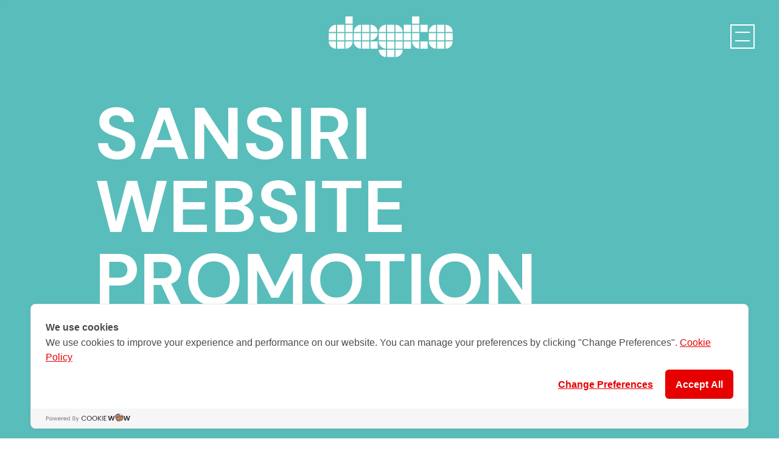

--- FILE ---
content_type: text/html; charset=utf-8
request_url: https://www.degitobangkok.com/en/work/sansiri-promotion
body_size: 37761
content:
<!DOCTYPE html><html lang="en"><head><meta name="twitter:card" content="summary_large_image"/><meta name="twitter:site" content="@degitobangkok"/><meta name="twitter:creator" content="@degitobangkok"/><meta property="og:locale" content="en_IE"/><meta property="og:site_name" content="Digital Agency in Bangkok | Degito Digital Agency"/><title>Sansiri Promotion l Degito Digital Agency</title><meta name="robots" content="index,follow"/><meta name="description" content="We are thrilled to have provided Sansiri with a custom-built CMS that has transformed their approach to developing promotional web pages. The CMS has not only saved them time and resources but has also allowed them to remain competitive in the real estate"/><meta property="og:title" content="Sansiri Promotion l Degito Digital Agency"/><meta property="og:description" content="We are thrilled to have provided Sansiri with a custom-built CMS that has transformed their approach to developing promotional web pages. The CMS has not only saved them time and resources but has also allowed them to remain competitive in the real estate"/><meta property="og:url" content="https://www.degitobangkok.com/en/work/sansiri-promotion"/><meta property="og:type" content="website"/><meta property="og:image" content=""/><meta property="og:image:alt" content="Og Image | Degito"/><meta property="og:image:width" content="1920"/><meta property="og:image:height" content="1080"/><link rel="canonical" href="https://www.degitobangkok.com/en/work/sansiri-promotion"/><meta charSet="UTF-8"/><meta name="viewport" content="width=device-width, initial-scale=1"/><meta http-equiv="X-UA-Compatible" content="ie=edge"/><link rel="icon" href="/favicon.ico" type="image/x-icon"/><link rel="apple-touch-icon" sizes="180x180" href="/apple-touch-icon.png"/><link rel="icon" type="image/png" sizes="32x32" href="/favicon-32x32.png"/><link rel="icon" type="image/png" sizes="16x16" href="/favicon-16x16.png"/><link rel="manifest" href="/site.webmanifest"/><meta name="author" content="Degito Digital Agency"/><meta name="robots" content="index, follow"/><meta name="googlebot" content="index, follow"/><meta name="google" content="notranslate"/><meta name="next-head-count" content="29"/><script type="text/javascript" src="https://cookiecdn.com/cwc.js"></script><script id="cookieWow" type="text/javascript" src="https://cookiecdn.com/configs/ov7UxGzjngyTxTfTwuUagbHn" data-cwcid="ov7UxGzjngyTxTfTwuUagbHn"></script><script>(function(w,d,s,l,i){w[l]=w[l]||[];w[l].push({'gtm.start':
              new Date().getTime(),event:'gtm.js'});var f=d.getElementsByTagName(s)[0],
              j=d.createElement(s),dl=l!='dataLayer'?'&l='+l:'';j.async=true;j.src=
              'https://www.googletagmanager.com/gtm.js?id='+i+dl;f.parentNode.insertBefore(j,f);
              })(window,document,'script','dataLayer','GTM-KDRXGH5');</script><link data-next-font="size-adjust" rel="preconnect" href="/" crossorigin="anonymous"/><link rel="preload" href="/_next/static/css/ef9adc59f221ea53.css" as="style"/><link rel="stylesheet" href="/_next/static/css/ef9adc59f221ea53.css" data-n-g=""/><link rel="preload" href="/_next/static/css/69f81e06845cd7ae.css" as="style"/><link rel="stylesheet" href="/_next/static/css/69f81e06845cd7ae.css" data-n-p=""/><link rel="preload" href="/_next/static/css/43821b57803e74a7.css" as="style"/><link rel="stylesheet" href="/_next/static/css/43821b57803e74a7.css" data-n-p=""/><link rel="preload" href="/_next/static/css/6c2b7c4f01032dee.css" as="style"/><link rel="stylesheet" href="/_next/static/css/6c2b7c4f01032dee.css" data-n-p=""/><noscript data-n-css=""></noscript><script defer="" nomodule="" src="/_next/static/chunks/polyfills-42372ed130431b0a.js"></script><script src="/_next/static/chunks/webpack-a7856cede46c3eee.js" defer=""></script><script src="/_next/static/chunks/framework-144ddb6b9c2105c7.js" defer=""></script><script src="/_next/static/chunks/main-a29bb73138e0bec9.js" defer=""></script><script src="/_next/static/chunks/pages/_app-f24975aabbd858db.js" defer=""></script><script src="/_next/static/chunks/664-3c232805d7900af2.js" defer=""></script><script src="/_next/static/chunks/912-ba34912ad6af4fd5.js" defer=""></script><script src="/_next/static/chunks/641-5f311e4640088c21.js" defer=""></script><script src="/_next/static/chunks/118-bc45b7d5d349e287.js" defer=""></script><script src="/_next/static/chunks/pages/work/%5Bslug%5D-5f4d7ec9e46c4fc1.js" defer=""></script><script src="/_next/static/QIehQtKZTCt_MsMlUMN-C/_buildManifest.js" defer=""></script><script src="/_next/static/QIehQtKZTCt_MsMlUMN-C/_ssgManifest.js" defer=""></script><style id="__jsx-13ee7544142aecf4">html{font-family:"DM Sans","Noto Sans Thai",-apple-system,BlinkMacSystemFont,"Segoe UI","Roboto","Oxygen","Ubuntu","Fira Sans","Droid Sans","Helvetica Neue",sans-serif!important}</style></head><body><noscript><iframe src="https://www.googletagmanager.com/ns.html?id=GTM-KDRXGH5"
              height="0" width="0" style="display:none;visibility:hidden"></iframe></noscript><div id="__next"><div class="load-page"><div class="logo"><div class="logo-load"><img style="object-fit:cover;position:absolute;top:0;left:0;bottom:0;right:0;box-sizing:border-box;padding:0;border:none;margin:auto;display:block;width:0;height:0;min-width:100%;max-width:100%;min-height:100%;max-height:100%" class="" alt="Degito | Image" src="/images/icon/degito-logo-w.svg" height="100%" width="100%"/></div></div><div class="progress-bar-container"><div class="progress-bar" style="max-width:0%"></div></div></div><div class="" style="position:fixed;top:0;left:0;height:3px;background:transparent;z-index:99999999999;width:100%"><div class="test-bar" style="height:100%;background:#E60000;transition:all 500ms ease;width:0%"><div style="box-shadow:0 0 10px #E60000, 0 0 10px #E60000;width:5%;opacity:1;position:absolute;height:100%;transition:all 500ms ease;transform:rotate(3deg) translate(0px, -4px);left:-10rem"></div></div></div><div class="header_main_first__o7BWt undefined no-print "><div class="header_navbar__tshBC header_navshow__0fhxK false"><div class="header_main_navbar__p7ZWo"><div class="header_logo__3hczP"><div class="header_logo_img__ohLtj"><a href="/en"><div class="header_pc__Krl5U"><img style="object-fit:cover;position:absolute;top:0;left:0;bottom:0;right:0;box-sizing:border-box;padding:0;border:none;margin:auto;display:block;width:0;height:0;min-width:100%;max-width:100%;min-height:100%;max-height:100%" class="" alt="logo | Degito" src="/images/icon/degito-logo-w.svg" height="100%" width="100%"/></div><div class="header_mb__ZGswS"><img style="object-fit:cover;position:absolute;top:0;left:0;bottom:0;right:0;box-sizing:border-box;padding:0;border:none;margin:auto;display:block;width:0;height:0;min-width:100%;max-width:100%;min-height:100%;max-height:100%" class="" alt="logo | Degito" src="/images/icon/degito-logo-r.svg" height="100%" width="100%"/></div></a></div></div><div class="header_close___I8if"><div class="header_close_icon__1s9qn"><div class="header_close_icon_line_l__mJ1zN"></div><div class="header_close_icon_line_r__jpEXr"></div></div></div></div></div></div><div class="header_main_second__Cmu3o header_hide__v5b_x"><div class="header_navbar__tshBC header_navshow__0fhxK false"><div class="header_main_navbar__p7ZWo"><div class="header_logo__3hczP"><div class="header_logo_img__ohLtj"><a href="/en"><img style="object-fit:cover;position:absolute;top:0;left:0;bottom:0;right:0;box-sizing:border-box;padding:0;border:none;margin:auto;display:block;width:0;height:0;min-width:100%;max-width:100%;min-height:100%;max-height:100%" class="" alt="logo | Degito" src="/images/icon/degito-logo-r.svg" height="100%" width="100%"/></a></div></div><div class="header_close___I8if"><div class="header_close_icon__1s9qn"><div class="header_close_icon_line_l__mJ1zN"></div><div class="header_close_icon_line_r__jpEXr"></div></div></div></div></div></div><div class="navbar_main__HHFeT false navbar_hide__ZgxJu"><div class="navbar_navbar__UxyiM"><div class="navbar_logo__77amH"><div class="navbar_logo_img__piNWl"><a href="/en"><div class="navbar_pc__vyVhi"><img style="object-fit:cover;position:absolute;top:0;left:0;bottom:0;right:0;box-sizing:border-box;padding:0;border:none;margin:auto;display:block;width:0;height:0;min-width:100%;max-width:100%;min-height:100%;max-height:100%" class="" alt="logo | Degito" src="/images/icon/degito-logo-w.svg" height="100%" width="100%"/></div><div class="navbar_mb__d6EHk"><img style="object-fit:cover;position:absolute;top:0;left:0;bottom:0;right:0;box-sizing:border-box;padding:0;border:none;margin:auto;display:block;width:0;height:0;min-width:100%;max-width:100%;min-height:100%;max-height:100%" class="" alt="logo | Degito" src="/images/icon/degito-logo-r.svg" height="100%" width="100%"/></div></a></div></div><div class="navbar_main_navbar___Z35I"><div class="navbar_close___k1pm"><div class="navbar_close_icon__KYVQx"><div class="navbar_close_icon_line_l__L4CvE"></div><div class="navbar_close_icon_line_r__aVPlR"></div></div></div></div></div><div class="navbar_section_1__Zw9I7"><div class="navbar_line_box__v9217"><div class="navbar_line__tK9dO"></div></div><div class="navbar_content__LEIm6"><div class="navbar_action_menu__0PpWz navbar_main_menu__DkuLO "><div class="navbar navbar_action_menu_list__VpnYb navbar_action_menu_list_1__kpdbu "><a class="for-navbars" href="/en"><span>Home</span></a></div><div class="navbar navbar_action_menu_list__VpnYb navbar_action_menu_list_2__dslUO"><div class="for-navbars navbar_main_has_sub__ARJFd false"><span>SERVICES<!-- --> </span><div class="navbar_icon_to_sub__WBHM6"><div class="navbar_icon_top__BKTRU"></div><div class="navbar_icon_bottom__dHsnT"></div></div></div></div><div class="navbar_sub_menu__zSZ9x false navbar_hide__ZgxJu"><div class="navbar_sub_menu_content__PbY38"><div class="navbar_sub_menu_content_all__SOsKE"><div class="navbar_sub_menu_title_box__8c2e9"><a class="for-navbars" href="/en/services"><span> <!-- -->ALL SERVICES</span></a></div><div class="navbar_sub_menu_content_box__xDY_4"><div class="navbar_sub_menu_item__eh2cV navbar_sub_menu_item_1__ln_JK"><a class="for-navbars" href="/en/services/website-design-bangkok"><span>WEB DESIGN</span></a></div><div class="navbar_sub_menu_item__eh2cV navbar_sub_menu_item_2__DEa4S"><a class="for-navbars" href="/en/services/website-development"><span>WEBSITE DEVELOPMENT</span></a></div><div class="navbar_sub_menu_item__eh2cV navbar_sub_menu_item_3__Pa9mC"><a class="for-navbars" href="/en/services/mobile-application-development"><span>MOBILE APP DEVELOPMENT</span></a></div><div class="navbar_sub_menu_item__eh2cV navbar_sub_menu_item_4__WlO7t"><a class="for-navbars" href="/en/services/uxui"><span>UX/UI</span></a></div><div class="navbar_sub_menu_item__eh2cV navbar_sub_menu_item_5__0s851"><a class="for-navbars" href="/en/services/ai-generated-content"><span>AI GENERATED CONTENT</span></a></div><div class="navbar_sub_menu_item__eh2cV navbar_sub_menu_item_6__rO73o"><a class="for-navbars" href="/en/services/ai-chatbot"><span>AI CHATBOT</span></a></div></div><div class="navbar_sub_menu_content_box__xDY_4"></div></div></div></div><div class="navbar navbar_action_menu_list__VpnYb navbar_action_menu_list_3__rZ4dA"><a class="for-navbars" href="/en/work"><span>WORK</span></a></div><div class="navbar navbar_action_menu_list__VpnYb navbar_action_menu_list_3__rZ4dA "><a class="for-navbars" href="/en/contact"><span>Contact</span></a></div></div></div></div><div class="navbar_section_2__Gx_wn "><div class="navbar_line_box__v9217 "><div class="navbar_line__tK9dO "></div></div><div class="navbar_content__LEIm6 "><div class="navbar_action_menu__0PpWz navbar_second_menu__u3sQH "><div class="navbar-2 navbar_action_menu_list__VpnYb navbar_action_menu_list_5__DDj2k "><a href="/en/about"><span>ABOUT</span></a></div><div class="navbar-2 navbar_action_menu_list__VpnYb navbar_action_menu_list_6__AUcWK "><a href="/en/life-at-degito"><span>LIFE AT DEGITO</span></a></div><div class="navbar-2 navbar_action_menu_list__VpnYb navbar_action_menu_list_7__QdlfO "><a href="/en/career"><span>CAREER</span></a></div><div class="navbar-2 navbar_action_menu_list__VpnYb navbar_action_menu_list_8__SPJrJ "><a href="/en/articles"><span>ARTICLES</span></a></div></div></div></div><div class="navbar_section_3__zpryh "><div class="navbar_line_box__v9217 "><div class="navbar_line__tK9dO "></div></div><div class="navbar_content__LEIm6 "><div class="navbar_action_menu__0PpWz navbar_third_menu__e2C95 "><div class="navbar-2 navbar_action_menu_list__VpnYb navbar_action_menu_list_lang__aKq3W "><div class="navbar_lang_list__vxcik navbar_active__ds_1X "><span> EN</span></div><div class="navbar_lang_list__vxcik false "><span>TH</span></div></div></div></div></div></div><div class="layout_main_layout___fhzm"><div class="layout_main_content__J__FL"><div class="banner_main___Kei7 " style="background:#59BDBB"><div class="container banner_banner_container__ExXML"><div class="banner_banner_box__TO0L7"><div class="banner_content__hGAa6"><h1 data-aos="fade-up">SANSIRI WEBSITE 
</br>PROMOTION CMS</h1><div class="banner_text_box__GMs_E"><p class="h5 fw-regular" data-aos="fade-up">We are thrilled to have provided Sansiri with a custom-built CMS that has transformed their approach to developing promotional web pages. The CMS has not only saved them time and resources but has also allowed them to remain competitive in the real estate industry.</p></div></div></div></div></div><div class="imagebox_outer__kq0fM"><div class="imagebox_bg__zA2aD imagebox_bg_full__dJY3S false false false  false" style="background:#59BDBB"></div><div class="container"><div class="imagebox_main___CKqY false"><div class="imagebox_img__xzXSR imagebox_img_forSq__GCtL_"><img style="object-fit:cover;position:absolute;top:0;left:0;bottom:0;right:0;box-sizing:border-box;padding:0;border:none;margin:auto;display:block;width:0;height:0;min-width:100%;max-width:100%;min-height:100%;max-height:100%" class="" alt="work | Degito" src="https://d10cx74jdyqrj9.cloudfront.net/1680087264098-Work-Sansiri-Mobile%201.webp" height="100%" width="100%"/></div></div></div></div><div class="textbox_outer__adH8t"><div class="textbox_bg__nAUYH textbox_bg_full__DSBBv false false false  false" style="background:#ffffff"></div><div class="container"><div class="textbox_main__UjNQi textbox_main_container_large__044wO"><div class="textbox_content__rV_ci "><h2 class="h3 textbox_title__XLK0l" style="color:#59BDBB">Our Custom CMS System 
</br> for Sansiri</h2><p class="h6 textbox_short_description__srNRj" style="color:#000000">REVOLUTIONIZING PROMOTIONAL CAMPAIGNS</p><p class="h6 sentence fw-regular  textbox_description__UFT__" style="color:#000000">One of the main benefits of this CMS is that it eliminates the pain point of having a few months lead time in planning, designing, and developing a new promotion webpage every time their marketing team needs to launch a promotion campaign. With our CMS, Sansiri can now create unlimited web pages for their monthly promotional campaigns, which can be developed quickly and efficiently, saving them time and resources.</p></div></div></div></div><div class="imagebox_outer__kq0fM"><div class="imagebox_bg__zA2aD imagebox_bg_full__dJY3S false false false  false" style="background:#ffffff"></div><div class="container"><div class="imagebox_main___CKqY false"><div class="imagebox_img__xzXSR imagebox_img_forSq__GCtL_"><img style="object-fit:cover;position:absolute;top:0;left:0;bottom:0;right:0;box-sizing:border-box;padding:0;border:none;margin:auto;display:block;width:0;height:0;min-width:100%;max-width:100%;min-height:100%;max-height:100%" class="" alt="work | Degito" src="https://d10cx74jdyqrj9.cloudfront.net/1680087546889-Work-Sansiri-Mobile-2.webp" height="100%" width="100%"/></div></div></div></div><div class="textbox_outer__adH8t"><div class="textbox_bg__nAUYH textbox_bg_full__DSBBv false false false  false" style="background:#ffffff"></div><div class="container"><div class="textbox_main__UjNQi textbox_main_container_large__044wO"><div class="textbox_content__rV_ci "><h2 class="h3 textbox_title__XLK0l" style="color:#59BDBB">Our Custom CMS Integration for Sansiri’s Portals</h2><p class="h6 textbox_short_description__srNRj" style="color:#000000">Efficient Data Management</p><p class="h6 sentence fw-regular  textbox_description__UFT__" style="color:#000000">Our custom-built CMS system for Sansiri was integrated with several databases and APIs from their main portals, providing them with a centralized location to manage their data. This integration ensures that the data pulled, such as project data, is up-to-date and accurate. Furthermore, the system allows Sansiri to manage all lead form data in one place, making it easier for them to track and follow up with leads. This integration is crucial for providing Sansiri with a more streamlined and efficient approach to data management, and it ensures that their website operates smoothly and efficiently. With this CMS, Sansiri can now focus on their core business activities while also providing their customers with a seamless and user-friendly website experience.</p></div></div></div></div><div class="imagebox_outer__kq0fM"><div class="imagebox_bg__zA2aD imagebox_bg_half__hOnQK imagebox_bg_color_top__K9D2l false imagebox_bg_half_twenty__SVKVE  false" style="background:#ffffff"></div><div class="imagebox_bg__zA2aD imagebox_bg_half__hOnQK imagebox_bg_color_bottom__pn6ol false imagebox_bg_half_eighty___6UaU  false" style="background:#59BDBB"></div><div class="container"><div class="imagebox_main___CKqY false"><div class="imagebox_img__xzXSR imagebox_img_forSq__GCtL_"><img style="object-fit:cover;position:absolute;top:0;left:0;bottom:0;right:0;box-sizing:border-box;padding:0;border:none;margin:auto;display:block;width:0;height:0;min-width:100%;max-width:100%;min-height:100%;max-height:100%" class="" alt="work | Degito" src="https://d10cx74jdyqrj9.cloudfront.net/1680088272783-Work-Sansiri-Mobile-3.webp" height="100%" width="100%"/></div></div></div></div><div class="textbox_outer__adH8t"><div class="textbox_bg__nAUYH textbox_bg_full__DSBBv false false false  false" style="background:#59BDBB"></div><div class="container"><div class="textbox_main__UjNQi textbox_main_container_large__044wO"><div class="textbox_content__rV_ci "><h2 class="h3 textbox_title__XLK0l" style="color:#ffffff">Our Custom CMS System’s 
Cost-saving Feature for Sansiri</h2><p class="h6 textbox_short_description__srNRj" style="color:#ffffff">Maximizing ROI</p><p class="h6 sentence fw-regular  textbox_description__UFT__" style="color:#ffffff">In addition to providing Sansiri with a more streamlined approach to developing promotional web pages, our CMS is also cost-effective. By investing in this system just once, Sansiri can break even over time for their ongoing development costs for each campaign. This cost-saving feature has allowed Sansiri to allocate their resources more effectively, invest in other areas of their business, and remain competitive in the real estate industry.</p></div></div></div></div><div class="container"><div class="listofservices_main__Fo6v_"><h2 class="h3 listofservices_title_main__dEC2U">The Services We Provided <br/> For This Project</h2><div class="listofservices_main_box__XndvC"><div class="listofservices_box__rtH5I"><div class="listofservices_box_container__mb_Ca false"><a href="/en/services/uxui"><div class="listofservices_title__nr0RS"><h5 class="listofservices_text__kJogO">UX/UI</h5><span class="icon-arrow listofservices_icon__1YXr7"></span></div></a><div class="listofservices_content__19IcG"><div class="listofservices_list__r9DLd"><p class="listofservices_list_text__9x9Kr">UX Strategy and Planning</p></div><div class="listofservices_list__r9DLd"><p class="listofservices_list_text__9x9Kr">UX Consulting</p></div><div class="listofservices_list__r9DLd"><p class="listofservices_list_text__9x9Kr">Information Architecture & Wireframing</p></div><div class="listofservices_list__r9DLd"><p class="listofservices_list_text__9x9Kr">Visual design and branding</p></div><div class="listofservices_list__r9DLd"><p class="listofservices_list_text__9x9Kr">Interactive prototyping and testing</p></div></div></div><div class="listofservices_box_container__mb_Ca false"><a href="/en/services/website-development"><div class="listofservices_title__nr0RS"><h5 class="listofservices_text__kJogO">TECH</h5><span class="icon-arrow listofservices_icon__1YXr7"></span></div></a><div class="listofservices_content__19IcG"><div class="listofservices_list__r9DLd"><p class="listofservices_list_text__9x9Kr">Tech Architecture</p></div><div class="listofservices_list__r9DLd"><p class="listofservices_list_text__9x9Kr">Website development</p></div><div class="listofservices_list__r9DLd"><p class="listofservices_list_text__9x9Kr">Mobile application development</p></div><div class="listofservices_list__r9DLd"><p class="listofservices_list_text__9x9Kr">API development & integration</p></div><div class="listofservices_list__r9DLd"><p class="listofservices_list_text__9x9Kr">CMS development</p></div><div class="listofservices_list__r9DLd"><p class="listofservices_list_text__9x9Kr">QA and Testing</p></div><div class="listofservices_list__r9DLd"><p class="listofservices_list_text__9x9Kr">On-page SEO</p></div></div></div><div class="listofservices_box_container__mb_Ca false"><a href="/en/services/data"><div class="listofservices_title__nr0RS"><h5 class="listofservices_text__kJogO">DATA</h5><span class="icon-arrow listofservices_icon__1YXr7"></span></div></a><div class="listofservices_content__19IcG"><div class="listofservices_list__r9DLd"><p class="listofservices_list_text__9x9Kr">DATA PLANNING</p></div><div class="listofservices_list__r9DLd"><p class="listofservices_list_text__9x9Kr">DATA TRACKING AND COLLECTION</p></div><div class="listofservices_list__r9DLd"><p class="listofservices_list_text__9x9Kr">PDPA</p></div><div class="listofservices_list__r9DLd"><p class="listofservices_list_text__9x9Kr">DATA ANALYTICS</p></div></div></div></div></div></div></div><div class=" container "><div class="case_main__IzfWm"><h2 class="h6  case_title__XLV_2">Work Examples</h2><div class="case_card__r65RY"></div></div></div><div class="sp_xl_mb"></div><div class="marqueetext_text_container__Mx_k3"></div><div class=" container"><div class="sp_l_mb"></div><div class="marqrueecard_main__UkxON"></div> </div><a href="/en/work"><div class="buttonpage_main__SM6vt"><div class="container buttonpage_box__1mEIg "><div class=" buttonpage_title__keWIv undefined">WORK</div><div class="buttonpage_arrow__uqzEc"><div class="buttonpage_arrow_icon__e53LL"><img style="object-fit:cover;position:absolute;top:0;left:0;bottom:0;right:0;box-sizing:border-box;padding:0;border:none;margin:auto;display:block;width:0;height:0;min-width:100%;max-width:100%;min-height:100%;max-height:100%" class="" alt="Degito | Image" src="/images/icon/arrow.svg" height="100%" width="100%"/></div></div></div></div></a></div></div><footer class="footer_main__U3HKQ footer_none_top_border__hZrC9 no-print"><div class="footer_first__IJdYT"><div class="container"><div class="footer_first_box__jEtHn"><div class="footer_logo_box__gFl63"><div class="footer_logo_box_1__tf_gA"><div class="footer_logo_box_1_img__xBARF"><img style="object-fit:cover;position:absolute;top:0;left:0;bottom:0;right:0;box-sizing:border-box;padding:0;border:none;margin:auto;display:block;width:0;height:0;min-width:100%;max-width:100%;min-height:100%;max-height:100%" class="" alt="Degito | Image" src="/images/icon/icon-miratara.svg" height="100%" width="100%"/></div></div><div class="footer_logo_box_sp__v_mrK"></div><div class="footer_logo_box_2__QtyKb"><div class="footer_logo_box_2_img__uMFVu"><img style="object-fit:cover;position:absolute;top:0;left:0;bottom:0;right:0;box-sizing:border-box;padding:0;border:none;margin:auto;display:block;width:0;height:0;min-width:100%;max-width:100%;min-height:100%;max-height:100%" class="" alt="Degito | Image" src="/images/icon/icon-degito.svg" height="100%" width="100%"/></div></div></div><div class="footer_content_box__jK6Ga"><div class="footer_box_1__0OIfQ"><div class="footer_address__6IkGJ"><span>Miratara Co., Ltd. (Head Office)<br/>
    Rasa Tower B, 23rd Floor,<br/>
    555 Phaholyothin Road., Chatuchak,<br/>
    Chatuchak, Bangkok <br/>
    THAILAND 10900</span></div><div class="footer_email__dxp01"><a href="mailto:hello@degitobangkok.com"><div class="footer_email_box__2yPpO"><div class="footer_icon_box__F4aYZ"><div class="icon-email footer_icon__rAIRK"></div></div><div class="tf-none footer_text_ft__XX3fc">hello@degitobangkok.com</div><div class="footer_arrow_icon__uL7zK"><div class="footer_arrow_icon_img__ESFJd"><img style="object-fit:cover;position:absolute;top:0;left:0;bottom:0;right:0;box-sizing:border-box;padding:0;border:none;margin:auto;display:block;width:0;height:0;min-width:100%;max-width:100%;min-height:100%;max-height:100%" class="" alt="Degito | Image" src="/images/icon/arrow-sm.svg" height="100%" width="100%"/></div></div></div></a></div><div class="footer_tel__1LQFa"><a href="tel:+66889424946"><div class="footer_tel_box__V9Nh6"><div class="footer_icon_box__F4aYZ"><div class="icon-mobile footer_icon__rAIRK"></div></div><div class="tf-none footer_text_ft__XX3fc">+66.88.942.4946</div><div class="footer_arrow_icon__uL7zK"><div class="footer_arrow_icon_img__ESFJd"><img style="object-fit:cover;position:absolute;top:0;left:0;bottom:0;right:0;box-sizing:border-box;padding:0;border:none;margin:auto;display:block;width:0;height:0;min-width:100%;max-width:100%;min-height:100%;max-height:100%" class="" alt="Degito | Image" src="/images/icon/arrow-sm.svg" height="100%" width="100%"/></div></div></div></a></div></div><div class="footer_box_2__AaQAQ"><div class="footer_link_with_arrow__WXpHk"><a href="/en/services/website-design-bangkok"><div class="footer_link_with_arrow_box__BZ__U"><span class="footer_link_with_arrow_title__EI4qu">WEB DESIGN</span><div class="footer_link_with_arrow_icon__GouLa"><div class="footer_link_with_arrow_icon_img__G7tUM"><img style="object-fit:cover;position:absolute;top:0;left:0;bottom:0;right:0;box-sizing:border-box;padding:0;border:none;margin:auto;display:block;width:0;height:0;min-width:100%;max-width:100%;min-height:100%;max-height:100%" class="" alt="Degito | Image" src="/images/icon/arrow-sm.svg" height="100%" width="100%"/></div></div></div></a></div><div class="footer_link_with_arrow__WXpHk"><a href="/en/services/website-development"><div class="footer_link_with_arrow_box__BZ__U"><span class="footer_link_with_arrow_title__EI4qu">WEBSITE DEVELOPMENT</span><div class="footer_link_with_arrow_icon__GouLa"><div class="footer_link_with_arrow_icon_img__G7tUM"><img style="object-fit:cover;position:absolute;top:0;left:0;bottom:0;right:0;box-sizing:border-box;padding:0;border:none;margin:auto;display:block;width:0;height:0;min-width:100%;max-width:100%;min-height:100%;max-height:100%" class="" alt="Degito | Image" src="/images/icon/arrow-sm.svg" height="100%" width="100%"/></div></div></div></a></div><div class="footer_link_with_arrow__WXpHk"><a href="/en/services/mobile-application-development"><div class="footer_link_with_arrow_box__BZ__U"><span class="footer_link_with_arrow_title__EI4qu">MOBILE APP DEVELOPMENT</span><div class="footer_link_with_arrow_icon__GouLa"><div class="footer_link_with_arrow_icon_img__G7tUM"><img style="object-fit:cover;position:absolute;top:0;left:0;bottom:0;right:0;box-sizing:border-box;padding:0;border:none;margin:auto;display:block;width:0;height:0;min-width:100%;max-width:100%;min-height:100%;max-height:100%" class="" alt="Degito | Image" src="/images/icon/arrow-sm.svg" height="100%" width="100%"/></div></div></div></a></div><div class="footer_link_with_arrow__WXpHk"><a href="/en/services/uxui"><div class="footer_link_with_arrow_box__BZ__U"><span class="footer_link_with_arrow_title__EI4qu">UX/UI</span><div class="footer_link_with_arrow_icon__GouLa"><div class="footer_link_with_arrow_icon_img__G7tUM"><img style="object-fit:cover;position:absolute;top:0;left:0;bottom:0;right:0;box-sizing:border-box;padding:0;border:none;margin:auto;display:block;width:0;height:0;min-width:100%;max-width:100%;min-height:100%;max-height:100%" class="" alt="Degito | Image" src="/images/icon/arrow-sm.svg" height="100%" width="100%"/></div></div></div></a></div><div class="footer_link_with_arrow__WXpHk"><a href="/en/services/ai-generated-content"><div class="footer_link_with_arrow_box__BZ__U"><span class="footer_link_with_arrow_title__EI4qu">AI GENERATED CONTENT</span><div class="footer_link_with_arrow_icon__GouLa"><div class="footer_link_with_arrow_icon_img__G7tUM"><img style="object-fit:cover;position:absolute;top:0;left:0;bottom:0;right:0;box-sizing:border-box;padding:0;border:none;margin:auto;display:block;width:0;height:0;min-width:100%;max-width:100%;min-height:100%;max-height:100%" class="" alt="Degito | Image" src="/images/icon/arrow-sm.svg" height="100%" width="100%"/></div></div></div></a></div><div class="footer_link_with_arrow__WXpHk"><a href="/en/services/ai-chatbot"><div class="footer_link_with_arrow_box__BZ__U"><span class="footer_link_with_arrow_title__EI4qu">AI CHATBOT</span><div class="footer_link_with_arrow_icon__GouLa"><div class="footer_link_with_arrow_icon_img__G7tUM"><img style="object-fit:cover;position:absolute;top:0;left:0;bottom:0;right:0;box-sizing:border-box;padding:0;border:none;margin:auto;display:block;width:0;height:0;min-width:100%;max-width:100%;min-height:100%;max-height:100%" class="" alt="Degito | Image" src="/images/icon/arrow-sm.svg" height="100%" width="100%"/></div></div></div></a></div></div><div class="footer_box_3__1W0K3"><div class="footer_box_top__fygfY"><div class="footer_title_social__h3HTE">Follow Degito on social network</div><div class="footer_link_with_arrow__WXpHk"><a target="_blank" href="https://twitter.com/degitobangkok"><div class="footer_link_with_arrow_box__BZ__U"><div class="footer_icon_sc__Runcv"><div class="icon-twitter undefined"></div></div><span class="footer_link_with_arrow_title__EI4qu">Twitter</span><div class="footer_link_with_arrow_icon__GouLa"><div class="footer_link_with_arrow_icon_img__G7tUM"><img style="object-fit:cover;position:absolute;top:0;left:0;bottom:0;right:0;box-sizing:border-box;padding:0;border:none;margin:auto;display:block;width:0;height:0;min-width:100%;max-width:100%;min-height:100%;max-height:100%" class="" alt="Degito | Image" src="/images/icon/arrow-sm.svg" height="100%" width="100%"/></div></div></div></a></div><div class="footer_link_with_arrow__WXpHk"><a target="_blank" href="https://th.linkedin.com/company/degito-digital-agency"><div class="footer_link_with_arrow_box__BZ__U"><div class="footer_icon_sc__Runcv"><div class="icon-linkedin undefined"></div></div><span class="footer_link_with_arrow_title__EI4qu">LinkedIn</span><div class="footer_link_with_arrow_icon__GouLa"><div class="footer_link_with_arrow_icon_img__G7tUM"><img style="object-fit:cover;position:absolute;top:0;left:0;bottom:0;right:0;box-sizing:border-box;padding:0;border:none;margin:auto;display:block;width:0;height:0;min-width:100%;max-width:100%;min-height:100%;max-height:100%" class="" alt="Degito | Image" src="/images/icon/arrow-sm.svg" height="100%" width="100%"/></div></div></div></a></div><div class="footer_link_with_arrow__WXpHk"><a target="_blank" href="https://www.instagram.com/degitodigitalagency/"><div class="footer_link_with_arrow_box__BZ__U"><div class="footer_icon_sc__Runcv"><div class="icon-instagram undefined"></div></div><span class="footer_link_with_arrow_title__EI4qu">Instagram</span><div class="footer_link_with_arrow_icon__GouLa"><div class="footer_link_with_arrow_icon_img__G7tUM"><img style="object-fit:cover;position:absolute;top:0;left:0;bottom:0;right:0;box-sizing:border-box;padding:0;border:none;margin:auto;display:block;width:0;height:0;min-width:100%;max-width:100%;min-height:100%;max-height:100%" class="" alt="Degito | Image" src="/images/icon/arrow-sm.svg" height="100%" width="100%"/></div></div></div></a></div><div class="footer_link_with_arrow__WXpHk"><a target="_blank" href="https://www.facebook.com/degitodigitalagency/"><div class="footer_link_with_arrow_box__BZ__U"><div class="footer_icon_sc__Runcv"><div class="icon-facebook undefined"></div></div><span class="footer_link_with_arrow_title__EI4qu">Facebook</span><div class="footer_link_with_arrow_icon__GouLa"><div class="footer_link_with_arrow_icon_img__G7tUM"><img style="object-fit:cover;position:absolute;top:0;left:0;bottom:0;right:0;box-sizing:border-box;padding:0;border:none;margin:auto;display:block;width:0;height:0;min-width:100%;max-width:100%;min-height:100%;max-height:100%" class="" alt="Degito | Image" src="/images/icon/arrow-sm.svg" height="100%" width="100%"/></div></div></div></a></div></div><div class="footer_box_bottom__MnzPv"></div></div></div></div></div></div><div class=" container"><div class="footer_second__uF71C"><div class="footer_license__uN3Lq">© Degito 2016 - 2026</div><div class="footer_link_box__1TpLe"><a href="/en/policy"><div class="footer_link__7BAXP">Privacy Policy</div></a></div></div></div></footer></div><script id="__NEXT_DATA__" type="application/json">{"props":{"pageProps":{"slug":"sansiri-promotion","locale":"en","work":{"id":35,"sequence":2,"type":"Case","thumbnailMediaWideScreen":"https://d10cx74jdyqrj9.cloudfront.net/1680087159781-Sansiri-Promotion.webp","thumbnailMediaSquare":"https://d10cx74jdyqrj9.cloudfront.net/1680087161413-Sansiri-Promotion%20Mobile.webp","thumbnailMediaWideScreenAltTH":null,"thumbnailMediaWideScreenAltEN":null,"thumbnailMediaSquareAltTH":null,"thumbnailMediaSquareAltEN":null,"slug":"sansiri-promotion","isContentVisible":"visible","navIconColor":"#ffffff","titleColor":"#ffffff","descriptionColor":"#ffffff","bannerColor":"#59BDBB","linkToText":null,"seoTitleTH":"","seoTitleEN":"","seoDescriptionTH":"เราตื่นเต้นที่ได้มอบ CMS ที่สร้างขึ้นเองให้กับแสนสิริ ซึ่งเปลี่ยนแนวทางการพัฒนาเว็บเพจส่งเสริมการขาย CMS ไม่เพียงแต่ช่วยประหยัดเวลาและทรัพยากร แต่ยังทำให้พวกเขายังคงแข่งขันได้ในอุตสาหกรรมอสังหาริมทรัพย์ได้","seoDescriptionEN":"We are thrilled to have provided Sansiri with a custom-built CMS that has transformed their approach to developing promotional web pages. The CMS has not only saved them time and resources but has also allowed them to remain competitive in the real estate","seoKeywordTH":"","seoKeywordEN":"","seoOgTitleTH":"","seoOgTitleEN":"","seoOgDescriptionTH":"","seoOgDescriptionEN":"","seoOgTypeTH":"","seoOgTypeEN":"","seoOgURLTH":null,"seoOgURLEN":null,"seoOgImageTH":"","seoOgImageEN":"","seoCanonicalTH":"","seoCanonicalEN":"","trans":[{"id":69,"lang":"th","name":"แสนสิริ โปรโมชัน","summary":"เราตื่นเต้นที่ได้มอบ CMS ที่สร้างขึ้นเองให้กับแสนสิริ ซึ่งเปลี่ยนแนวทางการพัฒนาเว็บเพจส่งเสริมการขาย CMS ไม่เพียงแต่ช่วยประหยัดเวลาและทรัพยากร แต่ยังทำให้พวกเขายังคงแข่งขันได้ในอุตสาหกรรมอสังหาริมทรัพย์ได้","description":"การออกแบบ UX/UI และการพัฒนาเว็บไซต์","bannerHeader":"แสนสิริ\r\n\u003c/br\u003eเว็บไซต์โปรโมชัน CMS","bannerDescription":"เราตื่นเต้นที่ได้มอบ CMS ที่สร้างขึ้นเองให้กับแสนสิริ ซึ่งเปลี่ยนแนวทางการพัฒนาเว็บเพจส่งเสริมการขาย CMS ไม่เพียงแต่ช่วยประหยัดเวลาและทรัพยากร แต่ยังทำให้พวกเขายังคงแข่งขันได้ในอุตสาหกรรมอสังหาริมทรัพย์ได้"},{"id":70,"lang":"en","name":"Sansiri Promotion","summary":"We are thrilled to have provided Sansiri with a custom-built CMS that has transformed their approach to developing promotional web pages. The CMS has not only saved them time and resources but has also allowed them to remain competitive in the real estate industry.","description":"UX/UI DESIGN AND WEBSITE DEVELOPMENT","bannerHeader":"SANSIRI WEBSITE \r\n\u003c/br\u003ePROMOTION CMS","bannerDescription":"We are thrilled to have provided Sansiri with a custom-built CMS that has transformed their approach to developing promotional web pages. The CMS has not only saved them time and resources but has also allowed them to remain competitive in the real estate industry."}],"services":[{"id":584,"workId":35,"serviceCateId":22,"category":{"id":22,"sequence":1,"url":"/services/uxui","seoTitleTH":"ออกแบบ UX UI l เดจิโต ดิจิทัล เอเจนซี่","seoTitleEN":"UX/UI Design l Degito Digital Agency","seoDescriptionTH":"งานออกแบบ UX UI คือสิ่งสำคัญกับทุกธุรกิจ ทุกบริษัทที่ต้องการพัฒนาเว็บไซต์หรือแอปพลิเคชันที่มีคุณภาพ สวยงาม และสร้างความประทับใจให้กับผู้ใช้ทุกคน","seoDescriptionEN":"UX UI design is essential for businesses looking to create a website or mobile application that is not only functional but also provides a delightful and memorable experience for users.","seoKeywordTH":"ออกแบบ UX UI, ออกแบบเว็บไซต์, ออกแบบแอป","seoKeywordEN":"UX UI, Design, website design, mobile application design","seoOgTitleTH":"ออกแบบ UX UI l เดจิโต ดิจิทัล เอเจนซี่","seoOgTitleEN":"UX/UI Design l Degito Digital Agency","seoOgDescriptionTH":"งานออกแบบ UX UI คือสิ่งสำคัญกับทุกธุรกิจ ทุกบริษัทที่ต้องการพัฒนาเว็บไซต์หรือแอปพลิเคชันที่มีคุณภาพ สวยงาม และสร้างความประทับใจให้กับผู้ใช้ทุกคน","seoOgDescriptionEN":"UX UI design is essential for businesses looking to create a website or mobile application that is not only functional but also provides a delightful and memorable experience for users.","seoOgImageTH":"https://www.degitobangkok.com/images/services/uxui-banner.webp","seoOgImageEN":"https://www.degitobangkok.com/images/services/uxui-banner.webp","trans":[{"id":29,"lang":"th","name":"ออกแบบ UX/UI"},{"id":30,"lang":"en","name":"UX/UI"}],"services":[{"id":1,"serviceCateId":22,"sequence":0,"trans":[{"id":1,"serviceId":1,"lang":"th","name":"การวางกลยุทธ์ UX"},{"id":2,"serviceId":1,"lang":"en","name":"UX Strategy and Planning"}]},{"id":2,"serviceCateId":22,"sequence":1,"trans":[{"id":3,"serviceId":2,"lang":"th","name":"ให้คำปรึกษาด้าน UX"},{"id":4,"serviceId":2,"lang":"en","name":"UX Consulting"}]},{"id":3,"serviceCateId":22,"sequence":2,"trans":[{"id":5,"serviceId":3,"lang":"th","name":"การทำสถาปัตยกรรมข้อมูล และ Wireframe"},{"id":6,"serviceId":3,"lang":"en","name":"Information Architecture \u0026 Wireframing"}]},{"id":4,"serviceCateId":22,"sequence":3,"trans":[{"id":7,"serviceId":4,"lang":"th","name":"การออกแบบภาพและการนำไปปรับใช้กับแบรนด์"},{"id":8,"serviceId":4,"lang":"en","name":"Visual design and branding"}]},{"id":5,"serviceCateId":22,"sequence":4,"trans":[{"id":9,"serviceId":5,"lang":"th","name":"การสร้าง Prototype และการทดสอบ"},{"id":10,"serviceId":5,"lang":"en","name":"Interactive prototyping and testing"}]}]}},{"id":583,"workId":35,"serviceCateId":4,"category":{"id":4,"sequence":3,"url":"/services/website-development","seoTitleTH":"พัฒนาเว็บไซต์และแอปพลิเคชั่น l เดจิโต ดิจิทัล เอเจนซี่","seoTitleEN":"Tech l Degito Digital Agency","seoDescriptionTH":"บริการของเรารวมถึงการพัฒนาเว็บไซต์ พัฒนาแอปพลิเคชัน พัฒนาและการเชื่อมต่อ API พัฒนาระบบการจัดการข้อมูล และการทดสอบระบบ","seoDescriptionEN":"Our services include website development, mobile application development, API development, CMS development and software testing.","seoKeywordTH":"พัฒนาเว็บไซต์, ทําเว็บไซต์, เขียนโปรแกรม, ทำแอปพลิเคชัน","seoKeywordEN":"website development, mobile application development","seoOgTitleTH":"พัฒนาเว็บไซต์และแอปพลิเคชั่น l เดจิโต ดิจิทัล เอเจนซี่","seoOgTitleEN":"Tech l Degito Digital Agency","seoOgDescriptionTH":"บริการของเรารวมถึงการพัฒนาเว็บไซต์ พัฒนาแอปพลิเคชัน พัฒนาและการเชื่อมต่อ API พัฒนาระบบการจัดการข้อมูล และการทดสอบระบบ","seoOgDescriptionEN":"Our services include website development, mobile application development, API development, CMS development and software testing.","seoOgImageTH":"https://www.degitobangkok.com/images/services/tech-img-01.webp","seoOgImageEN":"https://www.degitobangkok.com/images/services/tech-img-01.webp","trans":[{"id":5,"lang":"th","name":"พัฒนาเว็บไซต์ และแอปพลิเคชัน"},{"id":6,"lang":"en","name":"TECH"}],"services":[{"id":12,"serviceCateId":4,"sequence":0,"trans":[{"id":23,"serviceId":12,"lang":"th","name":"การทำสถาปัตยกรรมเทคโนโลยี"},{"id":24,"serviceId":12,"lang":"en","name":"Tech Architecture"}]},{"id":13,"serviceCateId":4,"sequence":1,"trans":[{"id":25,"serviceId":13,"lang":"th","name":"การพัฒนาเว็บไซต์"},{"id":26,"serviceId":13,"lang":"en","name":"Website development"}]},{"id":14,"serviceCateId":4,"sequence":2,"trans":[{"id":27,"serviceId":14,"lang":"th","name":"การพัฒนาแอปพลิเคชันมือถือ"},{"id":28,"serviceId":14,"lang":"en","name":"Mobile application development"}]},{"id":15,"serviceCateId":4,"sequence":3,"trans":[{"id":29,"serviceId":15,"lang":"th","name":"การพัฒนาและการเชื่อมต่อ API"},{"id":30,"serviceId":15,"lang":"en","name":"API development \u0026 integration"}]},{"id":16,"serviceCateId":4,"sequence":4,"trans":[{"id":31,"serviceId":16,"lang":"th","name":"การพัฒนาระบบการจัดการข้อมูล"},{"id":32,"serviceId":16,"lang":"en","name":"CMS development"}]},{"id":17,"serviceCateId":4,"sequence":5,"trans":[{"id":33,"serviceId":17,"lang":"th","name":"การทดสอบระบบ"},{"id":34,"serviceId":17,"lang":"en","name":"QA and Testing"}]},{"id":18,"serviceCateId":4,"sequence":6,"trans":[{"id":35,"serviceId":18,"lang":"th","name":"การพัฒนาเว็บไซต์เพื่อรองรับ SEO"},{"id":36,"serviceId":18,"lang":"en","name":"On-page SEO"}]}]}},{"id":582,"workId":35,"serviceCateId":24,"category":{"id":24,"sequence":5,"url":"/services/data","seoTitleTH":"ข้อมูลและการวิเคราะห์ l เดจิโต ดิจิทัล เอเจนซี่","seoTitleEN":"Data l Degito Digital Agency","seoDescriptionTH":"เราจะประเมินความต้องการด้านข้อมูลของธุรกิจคุณด้วยวิธีระบุแหล่งข้อมูล กำหนดนโยบายเพื่อกำกับดูแล และพัฒนากลยุทธ์เชิงการจัดการ","seoDescriptionEN":"Make data-driven decisions that lead to increased revenue, customer loyalty, and operational efficiency","seoKeywordTH":"ข้อมูล, การเชื่อมต่อข้อมูล, การจัดการข้อมูล, PDPA","seoKeywordEN":"data analyst, data tracking","seoOgTitleTH":"ข้อมูลและการวิเคราะห์ l เดจิโต ดิจิทัล เอเจนซี่","seoOgTitleEN":"Data l Degito Digital Agency","seoOgDescriptionTH":"เราจะประเมินความต้องการด้านข้อมูลของธุรกิจคุณด้วยวิธีระบุแหล่งข้อมูล กำหนดนโยบายเพื่อกำกับดูแล และพัฒนากลยุทธ์เชิงการจัดการ","seoOgDescriptionEN":"Make data-driven decisions that lead to increased revenue, customer loyalty, and operational efficiency","seoOgImageTH":"https://www.degitobangkok.com/images/services/data-img-01.webp","seoOgImageEN":"https://www.degitobangkok.com/images/services/data-img-01.webp","trans":[{"id":33,"lang":"th","name":"ข้อมูล และการวิเคราะห์"},{"id":34,"lang":"en","name":"DATA"}],"services":[{"id":23,"serviceCateId":24,"sequence":0,"trans":[{"id":45,"serviceId":23,"lang":"th","name":"การวางแผนข้อมูล"},{"id":46,"serviceId":23,"lang":"en","name":"DATA PLANNING"}]},{"id":24,"serviceCateId":24,"sequence":1,"trans":[{"id":47,"serviceId":24,"lang":"th","name":"การติดตามและรวบรวมข้อมูล"},{"id":48,"serviceId":24,"lang":"en","name":"DATA TRACKING AND COLLECTION"}]},{"id":25,"serviceCateId":24,"sequence":2,"trans":[{"id":49,"serviceId":25,"lang":"th","name":"PDPA"},{"id":50,"serviceId":25,"lang":"en","name":"PDPA"}]},{"id":26,"serviceCateId":24,"sequence":3,"trans":[{"id":51,"serviceId":26,"lang":"th","name":"การวิเคราะห์ข้อมูล"},{"id":52,"serviceId":26,"lang":"en","name":"DATA ANALYTICS"}]}]}}],"widgets":[{"id":76,"widgetType":4,"sequence":0,"desktopImage":"https://d10cx74jdyqrj9.cloudfront.net/1680087260689-Work-Sansiri-desktop%201.webp","mobileImage":"https://d10cx74jdyqrj9.cloudfront.net/1680087264098-Work-Sansiri-Mobile%201.webp","desktopVideo":null,"mobileVideo":null,"desktopImageAltTH":null,"desktopImageAltEN":null,"mobileImageAltTH":null,"mobileImageAltEN":null,"desktopImageRatio":"4:3","mobileImageRatio":"1:1","backgroundSizeRatio":"80:20","backgroundColorTop":"#59BDBB","backgroundColorBottom":"#ffffff","secondBackgroundColorTop":"transparent","secondBackgroundColorBottom":"transparent","backgroundColorSize":"full","hasLargeContainerSize":"false","hasHalfContainerSize":null,"backgroundColorType":"solid","chapterFirstLineColor":"#000000","chapterSecondLineColor":"#000000","chapterThirdLineColor":"#000000","twoBoxHeaderColor":"#000000","twoBoxDescriptionColor":"#000000","trans":[{"id":151,"widgetId":76,"lang":"th","header":null,"secondHeader":null,"summary":null,"description":null,"secondDescription":null,"paragraph":null,"text":null},{"id":152,"widgetId":76,"lang":"en","header":null,"secondHeader":null,"summary":null,"description":null,"secondDescription":null,"paragraph":null,"text":null}]},{"id":77,"widgetType":8,"sequence":1,"desktopImage":null,"mobileImage":null,"desktopVideo":null,"mobileVideo":null,"desktopImageAltTH":null,"desktopImageAltEN":null,"mobileImageAltTH":null,"mobileImageAltEN":null,"desktopImageRatio":null,"mobileImageRatio":null,"backgroundSizeRatio":"","backgroundColorTop":"#ffffff","backgroundColorBottom":"#ffffff","secondBackgroundColorTop":"transparent","secondBackgroundColorBottom":"transparent","backgroundColorSize":"full","hasLargeContainerSize":null,"hasHalfContainerSize":null,"backgroundColorType":"solid","chapterFirstLineColor":"#59BDBB","chapterSecondLineColor":"#000000","chapterThirdLineColor":"#000000","twoBoxHeaderColor":"#000000","twoBoxDescriptionColor":"#000000","trans":[{"id":153,"widgetId":77,"lang":"th","header":"ระบบ CMS ที่เราปรับแต่งไว้สําหรับแสนสิริ","secondHeader":null,"summary":"ปฏิวัติการส่งเสริมการขาย","description":"หนึ่งในประโยชน์ที่สำคัญของ CMS นี้คือช่วยขจัดปัญหาที่ต้องเสียเวลา 2 - 3 เดือนในการวางแผน ออกแบบ และพัฒนาหน้าเว็บโปรโมชันใหม่ทุกครั้งที่ทีมการตลาดต้องเปิดตัวแคมเปญโปรโมชัน ด้วย CMS ของเรา แสนสิริสามารถสร้างหน้าเว็บได้ไม่จำกัดสำหรับแคมเปญส่งเสริมการขายรายเดือน ซึ่งสามารถพัฒนาได้อย่างรวดเร็วและมีประสิทธิภาพ ประหยัดเวลาและทรัพยากร","secondDescription":null,"paragraph":null,"text":null},{"id":154,"widgetId":77,"lang":"en","header":"Our Custom CMS System \r\n\u003c/br\u003e for Sansiri","secondHeader":null,"summary":"REVOLUTIONIZING PROMOTIONAL CAMPAIGNS","description":"One of the main benefits of this CMS is that it eliminates the pain point of having a few months lead time in planning, designing, and developing a new promotion webpage every time their marketing team needs to launch a promotion campaign. With our CMS, Sansiri can now create unlimited web pages for their monthly promotional campaigns, which can be developed quickly and efficiently, saving them time and resources.","secondDescription":null,"paragraph":null,"text":null}]},{"id":80,"widgetType":4,"sequence":2,"desktopImage":"https://d10cx74jdyqrj9.cloudfront.net/1680087543694-Work-Sansiri-desktop%202.webp","mobileImage":"https://d10cx74jdyqrj9.cloudfront.net/1680087546889-Work-Sansiri-Mobile-2.webp","desktopVideo":null,"mobileVideo":null,"desktopImageAltTH":null,"desktopImageAltEN":null,"mobileImageAltTH":null,"mobileImageAltEN":null,"desktopImageRatio":"1:1","mobileImageRatio":"1:1","backgroundSizeRatio":"","backgroundColorTop":"#ffffff","backgroundColorBottom":"#ffffff","secondBackgroundColorTop":"transparent","secondBackgroundColorBottom":"transparent","backgroundColorSize":"full","hasLargeContainerSize":"false","hasHalfContainerSize":null,"backgroundColorType":"solid","chapterFirstLineColor":"#000000","chapterSecondLineColor":"#000000","chapterThirdLineColor":"#000000","twoBoxHeaderColor":"#000000","twoBoxDescriptionColor":"#000000","trans":[{"id":159,"widgetId":80,"lang":"th","header":null,"secondHeader":null,"summary":null,"description":null,"secondDescription":null,"paragraph":null,"text":null},{"id":160,"widgetId":80,"lang":"en","header":null,"secondHeader":null,"summary":null,"description":null,"secondDescription":null,"paragraph":null,"text":null}]},{"id":83,"widgetType":8,"sequence":3,"desktopImage":null,"mobileImage":null,"desktopVideo":null,"mobileVideo":null,"desktopImageAltTH":null,"desktopImageAltEN":null,"mobileImageAltTH":null,"mobileImageAltEN":null,"desktopImageRatio":null,"mobileImageRatio":null,"backgroundSizeRatio":"","backgroundColorTop":"#ffffff","backgroundColorBottom":"#ffffff","secondBackgroundColorTop":"transparent","secondBackgroundColorBottom":"transparent","backgroundColorSize":"full","hasLargeContainerSize":null,"hasHalfContainerSize":null,"backgroundColorType":"solid","chapterFirstLineColor":"#59BDBB","chapterSecondLineColor":"#000000","chapterThirdLineColor":"#000000","twoBoxHeaderColor":"#000000","twoBoxDescriptionColor":"#000000","trans":[{"id":165,"widgetId":83,"lang":"th","header":"การผสานรวม CMS \u003c/br\u003eแบบกำหนดเองของเรา\u003c/br\u003eสำหรับพอร์ทัลของแสนสิริ","secondHeader":null,"summary":"การจัดการข้อมูลที่มีประสิทธิภาพ","description":"ระบบ CMS ของแสนสิริที่เราปรับแต่งให้เหมาะสมกับฐานข้อมูลและ API หลายแบบบนพอร์ทัลหลักของแสนสิริ ช่วยให้แสนสิริสามารถจัดการข้อมูลจากส่วนกลางได้ การผสานรวมนี้ช่วยให้มั่นใจได้ว่าข้อมูลที่ดึงมา เช่น ข้อมูลโครงการ เป็นข้อมูลล่าสุดและถูกต้อง นอกจากนี้ ระบบยังช่วยให้แสนสิริสามารถจัดการข้อมูลลีดฟอร์มทั้งหมดได้ในที่เดียว ทำให้พวกเขาติดตามและติดตามลีดได้ง่ายขึ้น การผสานรวมนี้มีความสำคัญอย่างยิ่งในการทำให้แสนสิริมีวิธีการจัดการข้อมูลที่มีประสิทธิภาพและคล่องตัวมากขึ้น และทำให้เว็บไซต์ของพวกเขาทำงานได้อย่างราบรื่นและมีประสิทธิภาพ ด้วย CMS นี้ แสนสิริสามารถมุ่งเน้นไปที่กิจกรรมทางธุรกิจหลักของตนได้ในขณะเดียวกันก็มอบประสบการณ์การใช้งานเว็บไซต์ที่ราบรื่นและเป็นมิตรกับผู้ใช้แก่ลูกค้า","secondDescription":null,"paragraph":null,"text":null},{"id":166,"widgetId":83,"lang":"en","header":"Our Custom CMS Integration for Sansiri’s Portals","secondHeader":null,"summary":"Efficient Data Management","description":"Our custom-built CMS system for Sansiri was integrated with several databases and APIs from their main portals, providing them with a centralized location to manage their data. This integration ensures that the data pulled, such as project data, is up-to-date and accurate. Furthermore, the system allows Sansiri to manage all lead form data in one place, making it easier for them to track and follow up with leads. This integration is crucial for providing Sansiri with a more streamlined and efficient approach to data management, and it ensures that their website operates smoothly and efficiently. With this CMS, Sansiri can now focus on their core business activities while also providing their customers with a seamless and user-friendly website experience.","secondDescription":null,"paragraph":null,"text":null}]},{"id":82,"widgetType":4,"sequence":4,"desktopImage":"https://d10cx74jdyqrj9.cloudfront.net/1680088268715-Work-Sansiri-desktop-3.webp","mobileImage":"https://d10cx74jdyqrj9.cloudfront.net/1680088272783-Work-Sansiri-Mobile-3.webp","desktopVideo":null,"mobileVideo":null,"desktopImageAltTH":null,"desktopImageAltEN":null,"mobileImageAltTH":null,"mobileImageAltEN":null,"desktopImageRatio":"4:3","mobileImageRatio":"1:1","backgroundSizeRatio":"20:80","backgroundColorTop":"#ffffff","backgroundColorBottom":"#59BDBB","secondBackgroundColorTop":"transparent","secondBackgroundColorBottom":"transparent","backgroundColorSize":"half","hasLargeContainerSize":"false","hasHalfContainerSize":null,"backgroundColorType":"solid","chapterFirstLineColor":"#59BDBB","chapterSecondLineColor":"#000000","chapterThirdLineColor":"#000000","twoBoxHeaderColor":"#000000","twoBoxDescriptionColor":"#000000","trans":[{"id":163,"widgetId":82,"lang":"th","header":"","secondHeader":null,"summary":"","description":"","secondDescription":null,"paragraph":null,"text":null},{"id":164,"widgetId":82,"lang":"en","header":"Our Custom CMS Integration for Sansiri’s Portals","secondHeader":null,"summary":"Efficient Data Management","description":"Our custom-built CMS system for Sansiri was integrated with several databases and APIs from their main portals, providing them with a centralized location to manage their data. This integration ensures that the data pulled, such as project data, is up-to-date and accurate. Furthermore, the system allows Sansiri to manage all lead form data in one place, making it easier for them to track and follow up with leads. This integration is crucial for providing Sansiri with a more streamlined and efficient approach to data management, and it ensures that their website operates smoothly and efficiently. With this CMS, Sansiri can now focus on their core business activities while also providing their customers with a seamless and user-friendly website experience.","secondDescription":null,"paragraph":null,"text":null}]},{"id":84,"widgetType":8,"sequence":5,"desktopImage":null,"mobileImage":null,"desktopVideo":null,"mobileVideo":null,"desktopImageAltTH":null,"desktopImageAltEN":null,"mobileImageAltTH":null,"mobileImageAltEN":null,"desktopImageRatio":null,"mobileImageRatio":null,"backgroundSizeRatio":"","backgroundColorTop":"#59BDBB","backgroundColorBottom":"#59BDBB","secondBackgroundColorTop":"transparent","secondBackgroundColorBottom":"transparent","backgroundColorSize":"full","hasLargeContainerSize":null,"hasHalfContainerSize":null,"backgroundColorType":"solid","chapterFirstLineColor":"#ffffff","chapterSecondLineColor":"#ffffff","chapterThirdLineColor":"#ffffff","twoBoxHeaderColor":"#000000","twoBoxDescriptionColor":"#000000","trans":[{"id":167,"widgetId":84,"lang":"th","header":"ระบบ CMS ที่เราสร้างขึ้น\u003c/br\u003eช่วยให้แสนสิริประหยัดต้นทุน","secondHeader":null,"summary":"เพิ่มผลตอบแทนจากการลงทุนสูงสุด","description":"นอกจากจะทำให้แสนสิริมีวิธีการพัฒนาเว็บเพจส่งเสริมการขายที่คล่องตัวมากขึ้นแล้ว CMS ของเรายังประหยัดต้นทุนอีกด้วย การลงทุนในระบบนี้เพียงครั้งเดียว แสนสิริสามารถคุ้มทุนเมื่อเวลาผ่านไปสำหรับค่าใช้จ่ายในการพัฒนาอย่างต่อเนื่องสำหรับแต่ละแคมเปญ ระบบนี้ทำให้แสนสิริสามารถจัดสรรทรัพยากรได้อย่างมีประสิทธิภาพมากขึ้น ลงทุนในธุรกิจด้านอื่นๆ และยังคงแข่งขันได้ในอุตสาหกรรมอสังหาริมทรัพย์ได้","secondDescription":null,"paragraph":null,"text":null},{"id":168,"widgetId":84,"lang":"en","header":"Our Custom CMS System’s \r\nCost-saving Feature for Sansiri","secondHeader":null,"summary":"Maximizing ROI","description":"In addition to providing Sansiri with a more streamlined approach to developing promotional web pages, our CMS is also cost-effective. By investing in this system just once, Sansiri can break even over time for their ongoing development costs for each campaign. This cost-saving feature has allowed Sansiri to allocate their resources more effectively, invest in other areas of their business, and remain competitive in the real estate industry.","secondDescription":null,"paragraph":null,"text":null}]}]},"categories":[{"id":33,"sequence":0,"url":"/services/ai-chatbot","seoTitleTH":"แชตบอท AI l บริษัท เดจิโต้ ดิจิทัล เอเจนซี่","seoTitleEN":"AI Chatbot l Degito Digital Agency","seoDescriptionTH":"ตั้งค่าและจัดการระบบแชตบอท AI เพื่อช่วยตอบลูกค้าอัตโนมัติ ให้ธุรกิจของคุณพร้อมให้บริการตลอด 24 ชั่วโมง — รวดเร็ว ปลอดภัย และสอดคล้องกับแบรนด์ของคุณ","seoDescriptionEN":"AI chatbot setup and management to automate customer support and keep your business available 24/7 — fast, secure, and on-brand.","seoKeywordTH":"แชตบอท AI","seoKeywordEN":"AI Chatbot","seoOgTitleTH":"แชตบอท AI l บริษัท เดจิโต้ ดิจิทัล เอเจนซี่","seoOgTitleEN":"AI Chatbot l Degito Digital Agency","seoOgDescriptionTH":"ตั้งค่าและจัดการระบบแชตบอท AI เพื่อช่วยตอบลูกค้าอัตโนมัติ ให้ธุรกิจของคุณพร้อมให้บริการตลอด 24 ชั่วโมง — รวดเร็ว ปลอดภัย และสอดคล้องกับแบรนด์ของคุณ","seoOgDescriptionEN":"AI chatbot setup and management to automate customer support and keep your business available 24/7 — fast, secure, and on-brand.","seoOgImageTH":"","seoOgImageEN":"","trans":[{"id":52,"lang":"en","name":"AI Chatbot"},{"id":51,"lang":"th","name":"แชตบอท AI"}],"services":[]},{"id":32,"sequence":0,"url":"/services/ai-generated-content","seoTitleTH":"คอนเทนต์ที่สร้างด้วย AI l เดจิโต ดิจิทัล เอเจนซี่","seoTitleEN":"AI-Generated Content l Degito Digital Agency","seoDescriptionTH":"อนาคตของการสร้างสรรค์โฆษณา ยินดีต้อนรับสู่ยุคใหม่ของการสร้างโฆษณาด้วยพลังของ AI เราช่วยสร้างภาพและวิดีโอคุณภาพสูง ที่ทำให้แบรนด์ของคุณโดดเด่นเหนือใคร — รวดเร็ว มีประสิทธิภาพ และทรงพลัง","seoDescriptionEN":"Welcome to a new era of AI-powered advertising. We create high-quality images and videos that make your brand stand out—fast, efficient, and impactful\n","seoKeywordTH":"คอนเทนต์ที่สร้างด้วย AI","seoKeywordEN":"AI-Generated Content","seoOgTitleTH":"คอนเทนต์ที่สร้างด้วย AI l เดจิโต ดิจิทัล เอเจนซี่","seoOgTitleEN":"AI-Generated Content l Degito Digital Agency","seoOgDescriptionTH":"อนาคตของการสร้างสรรค์โฆษณา ยินดีต้อนรับสู่ยุคใหม่ของการสร้างโฆษณาด้วยพลังของ AI เราช่วยสร้างภาพและวิดีโอคุณภาพสูง ที่ทำให้แบรนด์ของคุณโดดเด่นเหนือใคร — รวดเร็ว มีประสิทธิภาพ และทรงพลัง","seoOgDescriptionEN":"Welcome to a new era of AI-powered advertising. We create high-quality images and videos that make your brand stand out—fast, efficient, and impactful\n","seoOgImageTH":"","seoOgImageEN":"","trans":[{"id":50,"lang":"en","name":"AI-Generated Content"},{"id":49,"lang":"th","name":"คอนเทนต์ที่สร้างด้วย AI"}],"services":[]},{"id":29,"sequence":0,"url":"/services/mobile-application-development","seoTitleTH":"บริการพัฒนาแอปพลิเคชันครบวงจร สำหรับทุกธุรกิจ","seoTitleEN":"Custom Mobile Application Development Company","seoDescriptionTH":"บริการพัฒนาแอปพลิเคชันครบวงจร สำหรับทุกธุรกิจ","seoDescriptionEN":"Custom Mobile Application Development Company","seoKeywordTH":"บริการพัฒนาแอปพลิเคชันครบวงจร สำหรับทุกธุรกิจ","seoKeywordEN":"Custom Mobile Application Development Company","seoOgTitleTH":"บริการพัฒนาแอปพลิเคชันครบวงจร สำหรับทุกธุรกิจ","seoOgTitleEN":"Custom Mobile Application Development Company","seoOgDescriptionTH":"บริการพัฒนาแอปพลิเคชันครบวงจร สำหรับทุกธุรกิจ","seoOgDescriptionEN":"Custom Mobile Application Development Company","seoOgImageTH":"","seoOgImageEN":"","trans":[{"id":44,"lang":"en","name":"Custom Mobile Application Development Company"},{"id":43,"lang":"th","name":"บริการพัฒนาแอปพลิเคชันครบวงจร สำหรับทุกธุรกิจ"}],"services":[]},{"id":28,"sequence":0,"url":"/services/website-design-bangkok","seoTitleTH":"บริการออกแบบเว็บไซต์ รับออกแบบเว็บไซต์ครบวงจรตอบโจทย์ทุกธุรกิจ","seoTitleEN":"Web Design Agency in Bangkok | Professional Website Design Services","seoDescriptionTH":"ให้บริการออกแบบเว็บไซต์และรับออกแบบ website สำหรับธุรกิจทุกประเภท ด้วยดีไซน์ทันสมัย ฟังก์ชันครบ รองรับทุกความต้องการ เพิ่มความน่าเชื่อถือให้แบรนด์ของคุณ","seoDescriptionEN":"Leading web design agency in Bangkok, offering professional website design services for businesses of all sizes. Modern designs tailored to your brand’s needs.","seoKeywordTH":"บริการออกแบบเว็บไซต์ มาตรฐานระดับสูง","seoKeywordEN":"Website Design Service in Bangkok","seoOgTitleTH":"บริการออกแบบเว็บไซต์ รับออกแบบเว็บไซต์ครบวงจรตอบโจทย์ทุกธุรกิจ","seoOgTitleEN":"Web Design Agency in Bangkok | Professional Website Design Services","seoOgDescriptionTH":"ให้บริการออกแบบเว็บไซต์และรับออกแบบ website สำหรับธุรกิจทุกประเภท ด้วยดีไซน์ทันสมัย ฟังก์ชันครบ รองรับทุกความต้องการ เพิ่มความน่าเชื่อถือให้แบรนด์ของคุณ","seoOgDescriptionEN":"Leading web design agency in Bangkok, offering professional website design services for businesses of all sizes. Modern designs tailored to your brand’s needs.","seoOgImageTH":"","seoOgImageEN":"","trans":[{"id":42,"lang":"en","name":"Website Design Service in Bangkok"},{"id":41,"lang":"th","name":"บริการออกแบบเว็บไซต์ มาตรฐานระดับสูง"}],"services":[]},{"id":22,"sequence":1,"url":"/services/uxui","seoTitleTH":"ออกแบบ UX UI l เดจิโต ดิจิทัล เอเจนซี่","seoTitleEN":"UX/UI Design l Degito Digital Agency","seoDescriptionTH":"งานออกแบบ UX UI คือสิ่งสำคัญกับทุกธุรกิจ ทุกบริษัทที่ต้องการพัฒนาเว็บไซต์หรือแอปพลิเคชันที่มีคุณภาพ สวยงาม และสร้างความประทับใจให้กับผู้ใช้ทุกคน","seoDescriptionEN":"UX UI design is essential for businesses looking to create a website or mobile application that is not only functional but also provides a delightful and memorable experience for users.","seoKeywordTH":"ออกแบบ UX UI, ออกแบบเว็บไซต์, ออกแบบแอป","seoKeywordEN":"UX UI, Design, website design, mobile application design","seoOgTitleTH":"ออกแบบ UX UI l เดจิโต ดิจิทัล เอเจนซี่","seoOgTitleEN":"UX/UI Design l Degito Digital Agency","seoOgDescriptionTH":"งานออกแบบ UX UI คือสิ่งสำคัญกับทุกธุรกิจ ทุกบริษัทที่ต้องการพัฒนาเว็บไซต์หรือแอปพลิเคชันที่มีคุณภาพ สวยงาม และสร้างความประทับใจให้กับผู้ใช้ทุกคน","seoOgDescriptionEN":"UX UI design is essential for businesses looking to create a website or mobile application that is not only functional but also provides a delightful and memorable experience for users.","seoOgImageTH":"https://www.degitobangkok.com/images/services/uxui-banner.webp","seoOgImageEN":"https://www.degitobangkok.com/images/services/uxui-banner.webp","trans":[{"id":29,"lang":"th","name":"ออกแบบ UX/UI"},{"id":30,"lang":"en","name":"UX/UI"}],"services":[{"id":1,"serviceCateId":22,"sequence":0,"trans":[{"id":1,"serviceId":1,"lang":"th","name":"การวางกลยุทธ์ UX"},{"id":2,"serviceId":1,"lang":"en","name":"UX Strategy and Planning"}]},{"id":2,"serviceCateId":22,"sequence":1,"trans":[{"id":3,"serviceId":2,"lang":"th","name":"ให้คำปรึกษาด้าน UX"},{"id":4,"serviceId":2,"lang":"en","name":"UX Consulting"}]},{"id":3,"serviceCateId":22,"sequence":2,"trans":[{"id":5,"serviceId":3,"lang":"th","name":"การทำสถาปัตยกรรมข้อมูล และ Wireframe"},{"id":6,"serviceId":3,"lang":"en","name":"Information Architecture \u0026 Wireframing"}]},{"id":4,"serviceCateId":22,"sequence":3,"trans":[{"id":7,"serviceId":4,"lang":"th","name":"การออกแบบภาพและการนำไปปรับใช้กับแบรนด์"},{"id":8,"serviceId":4,"lang":"en","name":"Visual design and branding"}]},{"id":5,"serviceCateId":22,"sequence":4,"trans":[{"id":9,"serviceId":5,"lang":"th","name":"การสร้าง Prototype และการทดสอบ"},{"id":10,"serviceId":5,"lang":"en","name":"Interactive prototyping and testing"}]}]},{"id":19,"sequence":2,"url":"/services/user-research","seoTitleTH":"วิจัยผู้ใช้ l เดจิโต ดิจิทัล เอเจนซี่","seoTitleEN":"User Research l Degito Digital Agency","seoDescriptionTH":"การวิจัยผู้ใช้หรือวิจัยการตลาดคือการศึกษาพฤติกรรม ความต้องการ และแรงจูงใจของผู้ใช้งาน ทุกแบรนด์จึงสามารถพัฒนาสินค้าที่ใช้งานได้ตรงจุดอย่างมีประสิทธิภาพ","seoDescriptionEN":"User research is to understand the user’s behaviors, pain points, and motivations. Brands can create products that are intuitive, easy to use, and engaging","seoKeywordTH":"วิจัยผู้ใช้, วิจัยการตลาด","seoKeywordEN":"user research, market research","seoOgTitleTH":"วิจัยผู้ใช้ l เดจิโต ดิจิทัล เอเจนซี่","seoOgTitleEN":"User Research l Degito Digital Agency","seoOgDescriptionTH":"การวิจัยผู้ใช้หรือวิจัยการตลาดคือการศึกษาพฤติกรรม ความต้องการ และแรงจูงใจของผู้ใช้งาน ทุกแบรนด์จึงสามารถพัฒนาสินค้าที่ใช้งานได้ตรงจุดอย่างมีประสิทธิภาพ","seoOgDescriptionEN":"User research is to understand the user’s behaviors, pain points, and motivations. Brands can create products that are intuitive, easy to use, and engaging","seoOgImageTH":"https://www.degitobangkok.com/images/services/user-img-01.webp","seoOgImageEN":"https://www.degitobangkok.com/images/services/user-img-01.webp","trans":[{"id":23,"lang":"th","name":"การวิจัยผู้ใช้"},{"id":24,"lang":"en","name":"USER RESEARCH"}],"services":[{"id":6,"serviceCateId":19,"sequence":0,"trans":[{"id":11,"serviceId":6,"lang":"th","name":"การพัฒนา User Persona"},{"id":12,"serviceId":6,"lang":"en","name":"User persona development"}]},{"id":7,"serviceCateId":19,"sequence":1,"trans":[{"id":13,"serviceId":7,"lang":"th","name":"การทำ User Journey"},{"id":14,"serviceId":7,"lang":"en","name":"User journey mapping"}]},{"id":8,"serviceCateId":19,"sequence":2,"trans":[{"id":15,"serviceId":8,"lang":"th","name":"การทำ Focus Group และการสัมภาษณ์ผู้ใช้"},{"id":16,"serviceId":8,"lang":"en","name":"Focus groups and interviews"}]},{"id":9,"serviceCateId":19,"sequence":3,"trans":[{"id":17,"serviceId":9,"lang":"th","name":"การทำแบบสำรวจและแบบสอบถาม"},{"id":18,"serviceId":9,"lang":"en","name":"Surveys and questionnaires"}]},{"id":10,"serviceCateId":19,"sequence":4,"trans":[{"id":19,"serviceId":10,"lang":"th","name":"การทดสอบการใช้งาน"},{"id":20,"serviceId":10,"lang":"en","name":"Usability testing"}]},{"id":11,"serviceCateId":19,"sequence":5,"trans":[{"id":21,"serviceId":11,"lang":"th","name":"การทดสอบ A/B"},{"id":22,"serviceId":11,"lang":"en","name":"A/B Testing"}]}]},{"id":4,"sequence":3,"url":"/services/website-development","seoTitleTH":"พัฒนาเว็บไซต์และแอปพลิเคชั่น l เดจิโต ดิจิทัล เอเจนซี่","seoTitleEN":"Tech l Degito Digital Agency","seoDescriptionTH":"บริการของเรารวมถึงการพัฒนาเว็บไซต์ พัฒนาแอปพลิเคชัน พัฒนาและการเชื่อมต่อ API พัฒนาระบบการจัดการข้อมูล และการทดสอบระบบ","seoDescriptionEN":"Our services include website development, mobile application development, API development, CMS development and software testing.","seoKeywordTH":"พัฒนาเว็บไซต์, ทําเว็บไซต์, เขียนโปรแกรม, ทำแอปพลิเคชัน","seoKeywordEN":"website development, mobile application development","seoOgTitleTH":"พัฒนาเว็บไซต์และแอปพลิเคชั่น l เดจิโต ดิจิทัล เอเจนซี่","seoOgTitleEN":"Tech l Degito Digital Agency","seoOgDescriptionTH":"บริการของเรารวมถึงการพัฒนาเว็บไซต์ พัฒนาแอปพลิเคชัน พัฒนาและการเชื่อมต่อ API พัฒนาระบบการจัดการข้อมูล และการทดสอบระบบ","seoOgDescriptionEN":"Our services include website development, mobile application development, API development, CMS development and software testing.","seoOgImageTH":"https://www.degitobangkok.com/images/services/tech-img-01.webp","seoOgImageEN":"https://www.degitobangkok.com/images/services/tech-img-01.webp","trans":[{"id":5,"lang":"th","name":"พัฒนาเว็บไซต์ และแอปพลิเคชัน"},{"id":6,"lang":"en","name":"TECH"}],"services":[{"id":12,"serviceCateId":4,"sequence":0,"trans":[{"id":23,"serviceId":12,"lang":"th","name":"การทำสถาปัตยกรรมเทคโนโลยี"},{"id":24,"serviceId":12,"lang":"en","name":"Tech Architecture"}]},{"id":13,"serviceCateId":4,"sequence":1,"trans":[{"id":25,"serviceId":13,"lang":"th","name":"การพัฒนาเว็บไซต์"},{"id":26,"serviceId":13,"lang":"en","name":"Website development"}]},{"id":14,"serviceCateId":4,"sequence":2,"trans":[{"id":27,"serviceId":14,"lang":"th","name":"การพัฒนาแอปพลิเคชันมือถือ"},{"id":28,"serviceId":14,"lang":"en","name":"Mobile application development"}]},{"id":15,"serviceCateId":4,"sequence":3,"trans":[{"id":29,"serviceId":15,"lang":"th","name":"การพัฒนาและการเชื่อมต่อ API"},{"id":30,"serviceId":15,"lang":"en","name":"API development \u0026 integration"}]},{"id":16,"serviceCateId":4,"sequence":4,"trans":[{"id":31,"serviceId":16,"lang":"th","name":"การพัฒนาระบบการจัดการข้อมูล"},{"id":32,"serviceId":16,"lang":"en","name":"CMS development"}]},{"id":17,"serviceCateId":4,"sequence":5,"trans":[{"id":33,"serviceId":17,"lang":"th","name":"การทดสอบระบบ"},{"id":34,"serviceId":17,"lang":"en","name":"QA and Testing"}]},{"id":18,"serviceCateId":4,"sequence":6,"trans":[{"id":35,"serviceId":18,"lang":"th","name":"การพัฒนาเว็บไซต์เพื่อรองรับ SEO"},{"id":36,"serviceId":18,"lang":"en","name":"On-page SEO"}]}]},{"id":23,"sequence":4,"url":"/services/cloud","seoTitleTH":"วางแผนและติดตั้งระบบคลาวด์ l เดจิโต ดิจิทัล เอเจนซี่","seoTitleEN":"Cloud l Degito Digital Agency","seoDescriptionTH":"บริการคลาวด์ของเราได้รับการออกแบบมาเพื่อตอบสนองความต้องการทางธุรกิจที่หลากหลาย ตั้งแต่การเพิ่มความยืดหยุ่นและการขยายขนาดไปจนถึงการปรับปรุงประสิทธิภาพและลดต้นทุน","seoDescriptionEN":"Our cloud services are designed to address a range of business needs, from increasing flexibility and scalability to improving efficiency and reducing costs","seoKeywordTH":"วางแผนและติดตั้งระบบคลาวด์","seoKeywordEN":"cloud services, AWS, Azure, Google Cloud, Huawei Cloud","seoOgTitleTH":"วางแผนและติดตั้งระบบคลาวด์ l เดจิโต ดิจิทัล เอเจนซี่","seoOgTitleEN":"Cloud l Degito Digital Agency","seoOgDescriptionTH":"บริการคลาวด์ของเราได้รับการออกแบบมาเพื่อตอบสนองความต้องการทางธุรกิจที่หลากหลาย ตั้งแต่การเพิ่มความยืดหยุ่นและการขยายขนาดไปจนถึงการปรับปรุงประสิทธิภาพและลดต้นทุน","seoOgDescriptionEN":"Our cloud services are designed to address a range of business needs, from increasing flexibility and scalability to improving efficiency and reducing costs","seoOgImageTH":"https://www.degitobangkok.com/images/services/cloud-img-01.webp","seoOgImageEN":"https://www.degitobangkok.com/images/services/cloud-img-01.webp","trans":[{"id":31,"lang":"th","name":"วางแผน และติดตั้งระบบคลาวด์"},{"id":32,"lang":"en","name":"CLOUD"}],"services":[{"id":19,"serviceCateId":23,"sequence":0,"trans":[{"id":37,"serviceId":19,"lang":"th","name":" การนำเสนอระบบคลาวด์"},{"id":38,"serviceId":19,"lang":"en","name":"Cloud discovery"}]},{"id":20,"serviceCateId":23,"sequence":1,"trans":[{"id":39,"serviceId":20,"lang":"th","name":"การวางแผนระบบคลาวด์"},{"id":40,"serviceId":20,"lang":"en","name":"Cloud planning"}]},{"id":21,"serviceCateId":23,"sequence":2,"trans":[{"id":41,"serviceId":21,"lang":"th","name":"การติดตั้งระบบคลาวด์"},{"id":42,"serviceId":21,"lang":"en","name":"Cloud implementation"}]},{"id":22,"serviceCateId":23,"sequence":3,"trans":[{"id":43,"serviceId":22,"lang":"th","name":"การตรวจสอบระบบคลาวด์"},{"id":44,"serviceId":22,"lang":"en","name":"Cloud monitoring"}]}]},{"id":24,"sequence":5,"url":"/services/data","seoTitleTH":"ข้อมูลและการวิเคราะห์ l เดจิโต ดิจิทัล เอเจนซี่","seoTitleEN":"Data l Degito Digital Agency","seoDescriptionTH":"เราจะประเมินความต้องการด้านข้อมูลของธุรกิจคุณด้วยวิธีระบุแหล่งข้อมูล กำหนดนโยบายเพื่อกำกับดูแล และพัฒนากลยุทธ์เชิงการจัดการ","seoDescriptionEN":"Make data-driven decisions that lead to increased revenue, customer loyalty, and operational efficiency","seoKeywordTH":"ข้อมูล, การเชื่อมต่อข้อมูล, การจัดการข้อมูล, PDPA","seoKeywordEN":"data analyst, data tracking","seoOgTitleTH":"ข้อมูลและการวิเคราะห์ l เดจิโต ดิจิทัล เอเจนซี่","seoOgTitleEN":"Data l Degito Digital Agency","seoOgDescriptionTH":"เราจะประเมินความต้องการด้านข้อมูลของธุรกิจคุณด้วยวิธีระบุแหล่งข้อมูล กำหนดนโยบายเพื่อกำกับดูแล และพัฒนากลยุทธ์เชิงการจัดการ","seoOgDescriptionEN":"Make data-driven decisions that lead to increased revenue, customer loyalty, and operational efficiency","seoOgImageTH":"https://www.degitobangkok.com/images/services/data-img-01.webp","seoOgImageEN":"https://www.degitobangkok.com/images/services/data-img-01.webp","trans":[{"id":33,"lang":"th","name":"ข้อมูล และการวิเคราะห์"},{"id":34,"lang":"en","name":"DATA"}],"services":[{"id":23,"serviceCateId":24,"sequence":0,"trans":[{"id":45,"serviceId":23,"lang":"th","name":"การวางแผนข้อมูล"},{"id":46,"serviceId":23,"lang":"en","name":"DATA PLANNING"}]},{"id":24,"serviceCateId":24,"sequence":1,"trans":[{"id":47,"serviceId":24,"lang":"th","name":"การติดตามและรวบรวมข้อมูล"},{"id":48,"serviceId":24,"lang":"en","name":"DATA TRACKING AND COLLECTION"}]},{"id":25,"serviceCateId":24,"sequence":2,"trans":[{"id":49,"serviceId":25,"lang":"th","name":"PDPA"},{"id":50,"serviceId":25,"lang":"en","name":"PDPA"}]},{"id":26,"serviceCateId":24,"sequence":3,"trans":[{"id":51,"serviceId":26,"lang":"th","name":"การวิเคราะห์ข้อมูล"},{"id":52,"serviceId":26,"lang":"en","name":"DATA ANALYTICS"}]}]},{"id":25,"sequence":6,"url":"/services/social-media","seoTitleTH":"การตลาดและโฆษณาออนไลน์ l เดจิโต ดิจิทัล เอเจนซี่","seoTitleEN":"Social Media l Degito Digital Agency","seoDescriptionTH":"บริการด้านการตลาดออนไลน์และโซเชียลมีเดียวของเรามีตั้งแต่การเลือกกลยุทธ์ที่เหมาะสม ทำคอนเท้นท์ ยิงแอด เชิงดิจิทัล มาร์เก็ตติ้งอย่างมีระบบ","seoDescriptionEN":"Online marketing and advertising is an important avenue for brands to reach and engage with their target audience","seoKeywordTH":"การตลาด, โฆษณา, โซเชียลมีเดีย, ดิจิตอล มาร์เก็ตติ้ง, Facebook, TikTok, IG","seoKeywordEN":"digital marketing, digital advertising, online marketing","seoOgTitleTH":"การตลาดและโฆษณาออนไลน์ l เดจิโต ดิจิทัล เอเจนซี่","seoOgTitleEN":"Social Media l Degito Digital Agency","seoOgDescriptionTH":"บริการด้านการตลาดออนไลน์และโซเชียลมีเดียวของเรามีตั้งแต่การเลือกกลยุทธ์ที่เหมาะสม ทำคอนเท้นท์ ยิงแอด เชิงดิจิทัล มาร์เก็ตติ้งอย่างมีระบบ","seoOgDescriptionEN":"Online marketing and advertising is an important avenue for brands to reach and engage with their target audience","seoOgImageTH":"https://www.degitobangkok.com/images/services/social-banner.webp","seoOgImageEN":"https://www.degitobangkok.com/images/services/social-banner.webp","trans":[{"id":35,"lang":"th","name":"การตลาดและโฆษณาออนไลน์"},{"id":36,"lang":"en","name":"SOCIAL MEDIA"}],"services":[{"id":27,"serviceCateId":25,"sequence":0,"trans":[{"id":53,"serviceId":27,"lang":"th","name":"การวิจัยตลาด"},{"id":54,"serviceId":27,"lang":"en","name":"Research"}]},{"id":28,"serviceCateId":25,"sequence":1,"trans":[{"id":55,"serviceId":28,"lang":"th","name":"การวางแผนและกลยุทธ์การตลาดออนไลน์"},{"id":56,"serviceId":28,"lang":"en","name":"Strategy and plan"}]},{"id":29,"serviceCateId":25,"sequence":2,"trans":[{"id":57,"serviceId":29,"lang":"th","name":"การสร้างแคมเปญทางการตลาดออนไลน์"},{"id":58,"serviceId":29,"lang":"en","name":"Campaigns"}]},{"id":30,"serviceCateId":25,"sequence":3,"trans":[{"id":59,"serviceId":30,"lang":"th","name":"การโฆษณาออนไลน์ (ยิงแอด)"},{"id":60,"serviceId":30,"lang":"en","name":"Ads"}]},{"id":31,"serviceCateId":25,"sequence":4,"trans":[{"id":61,"serviceId":31,"lang":"th","name":"การเขียนข้อความโฆษณา"},{"id":62,"serviceId":31,"lang":"en","name":"Copywriting"}]},{"id":32,"serviceCateId":25,"sequence":5,"trans":[{"id":63,"serviceId":32,"lang":"th","name":"การออกแบบกราฟิกและวิดีโอ"},{"id":64,"serviceId":32,"lang":"en","name":"Graphic \u0026 Motion design"}]},{"id":33,"serviceCateId":25,"sequence":6,"trans":[{"id":65,"serviceId":33,"lang":"th","name":"การดำเนินงานด้านการตลาดออนไลน์"},{"id":66,"serviceId":33,"lang":"en","name":"Implementation"}]},{"id":34,"serviceCateId":25,"sequence":7,"trans":[{"id":67,"serviceId":34,"lang":"th","name":"การบริหารและจัดการด้านการตลาดออนไลน์"},{"id":68,"serviceId":34,"lang":"en","name":"Management"}]}]},{"id":26,"sequence":7,"url":"/services/kol","seoTitleTH":"การตลาด KOL และอินฟลูเอนเซอร์ l เดจิโต ดิจิทัล เอเจนซี่","seoTitleEN":"KOL Marketing  l Degito Digital Agency","seoDescriptionTH":"KOL และอินฟลูเอนเซอร์คือเครื่องมืออันทรงพลังที่พร้อมพาแบรนด์ของคุณไปสู่อีกระดับ","seoDescriptionEN":"By partnering with the right kols or influencers, you can build trust and authority, reach new audiences, and increase engagement","seoKeywordTH":"KOL, อินฟลูเอนเซอร์, รีวิวสินค้า, การตลาด, Facebook, TikTok, IG","seoKeywordEN":"KOL, Influencer, marketing, review","seoOgTitleTH":"การตลาด KOL และอินฟลูเอนเซอร์ l เดจิโต ดิจิทัล เอเจนซี่","seoOgTitleEN":"KOL Marketing  l Degito Digital Agency","seoOgDescriptionTH":"KOL และอินฟลูเอนเซอร์คือเครื่องมืออันทรงพลังที่พร้อมพาแบรนด์ของคุณไปสู่อีกระดับ","seoOgDescriptionEN":"By partnering with the right kols or influencers, you can build trust and authority, reach new audiences, and increase engagement","seoOgImageTH":"https://www.degitobangkok.com/images/services/kol-img-01.webp","seoOgImageEN":"https://www.degitobangkok.com/images/services/kol-img-01.webp","trans":[{"id":38,"lang":"en","name":"KOL"},{"id":37,"lang":"th","name":"การตลาด KOL และอินฟลูเอนเซอร์"}],"services":[{"id":35,"serviceCateId":26,"sequence":0,"trans":[{"id":70,"serviceId":35,"lang":"en","name":"KOL/INFLUENCER RESEARCH"},{"id":69,"serviceId":35,"lang":"th","name":"การวิจัย KOL หรือ อินฟลูเอนเซอร์"}]},{"id":36,"serviceCateId":26,"sequence":1,"trans":[{"id":71,"serviceId":36,"lang":"th","name":"การติดต่อ KOL หรือ อินฟลูเอนเซอร์"},{"id":72,"serviceId":36,"lang":"en","name":"KOL/INFLUENCER OUTREACH"}]},{"id":37,"serviceCateId":26,"sequence":2,"trans":[{"id":73,"serviceId":37,"lang":"th","name":"การสร้างแคมเปญร่วมกับ KOL หรือ อินฟลูเอนเซอร์"},{"id":74,"serviceId":37,"lang":"en","name":"CAMPAIGN DEVELOPMENT"}]},{"id":38,"serviceCateId":26,"sequence":3,"trans":[{"id":75,"serviceId":38,"lang":"th","name":"การสร้างคอนเทนต์ร่วมกับ KOL หรือ อินฟลูเอนเซอร์"},{"id":76,"serviceId":38,"lang":"en","name":"CONTENT CREATION"}]},{"id":40,"serviceCateId":26,"sequence":4,"trans":[{"id":79,"serviceId":40,"lang":"th","name":"การปฏิบัติตามกฎหมายและข้อบังคับ"},{"id":80,"serviceId":40,"lang":"en","name":"LEGAL AND COMPLIANCE"}]},{"id":41,"serviceCateId":26,"sequence":5,"trans":[{"id":82,"serviceId":41,"lang":"en","name":"NEGOTIATION AND CONTRACTING"},{"id":81,"serviceId":41,"lang":"th","name":"การเจรจาและการทำสัญญากับ KOL หรือ อินฟลูเอนเซอร์"}]},{"id":39,"serviceCateId":26,"sequence":6,"trans":[{"id":77,"serviceId":39,"lang":"th","name":"การติดตามและรายงานผล"},{"id":78,"serviceId":39,"lang":"en","name":"PERFORMANCE TRACKING AND REPORTING"}]}]},{"id":27,"sequence":8,"url":"/services/brand","seoTitleTH":"ออกแบบอัตลักษณ์ของแบรนด์ l เดจิโต ดิจิทัล เอเจนซี่","seoTitleEN":"Brand l Degito Digital Agency","seoDescriptionTH":"เรามีบริการการสร้างแบรนด์, ออกแบบโลโก้, ทำแบรนด์ เพื่อสร้างการแสดงตนที่ไม่เหมือนใครและสร้างการรับรู้และความไว้วางใจให้กับลูกค้าของคุณ","seoDescriptionEN":"Establish a unique presence and build recognition and trust with your customers with a strong brand identity","seoKeywordTH":"ออกสร้างแบรนด์, ออกแบบโลโก้, ทำแบรนด์","seoKeywordEN":"brand identity design, corporate identity design, logo design","seoOgTitleTH":"ออกแบบอัตลักษณ์ของแบรนด์ l เดจิโต ดิจิทัล เอเจนซี่","seoOgTitleEN":"Brand l Degito Digital Agency","seoOgDescriptionTH":"เรามีบริการการสร้างแบรนด์, ออกแบบโลโก้, ทำแบรนด์ เพื่อสร้างการแสดงตนที่ไม่เหมือนใครและสร้างการรับรู้และความไว้วางใจให้กับลูกค้าของคุณ","seoOgDescriptionEN":"Establish a unique presence and build recognition and trust with your customers with a strong brand identity","seoOgImageTH":"https://www.degitobangkok.com/images/services/brand-img-01.webp","seoOgImageEN":"https://www.degitobangkok.com/images/services/brand-img-01.webp","trans":[{"id":40,"lang":"en","name":"BRAND"},{"id":39,"lang":"th","name":"การออกแบบอัตลักษณ์ของแบรนด์"}],"services":[{"id":42,"serviceCateId":27,"sequence":0,"trans":[{"id":83,"serviceId":42,"lang":"th","name":"การวิจัยอัตลักษณ์ของแบรนด์"},{"id":84,"serviceId":42,"lang":"en","name":"BRAND IDENTITY RESEARCH"}]},{"id":43,"serviceCateId":27,"sequence":1,"trans":[{"id":86,"serviceId":43,"lang":"en","name":"LOGO DESIGN"},{"id":85,"serviceId":43,"lang":"th","name":"ออกแบบโลโก้"}]},{"id":46,"serviceCateId":27,"sequence":2,"trans":[{"id":91,"serviceId":46,"lang":"th","name":"แนวทางการใช้แบรนด์"},{"id":92,"serviceId":46,"lang":"en","name":"BRAND GUIDELINES"}]}]}],"works":[{"id":5,"sequence":0,"type":"Case","thumbnailMediaWideScreen":"https://d10cx74jdyqrj9.cloudfront.net/1680002101201-BigC.webp","thumbnailMediaSquare":"https://d10cx74jdyqrj9.cloudfront.net/1680002103080-BigC.webp","thumbnailMediaWideScreenAltTH":"","thumbnailMediaWideScreenAltEN":"","thumbnailMediaSquareAltTH":"","thumbnailMediaSquareAltEN":"","slug":"big-c","isContentVisible":"visible","navIconColor":"#ffffff","titleColor":"#ffffff","descriptionColor":"#ffffff","bannerColor":"#93d600","linkToText":null,"seoTitleTH":"","seoTitleEN":"","seoDescriptionTH":"บริการออกแบบ และพัฒนา UX/UI ของเรา ได้ช่วยบิ๊กซี เครือข่ายค้าปลีก ชั้นนำในประเทศไทย ในการปรับปรุงเว็บไซต์ และแอปพลิเคชันมือถือ อีคอมเมิร์ซ สำหรับลูกค้า","seoDescriptionEN":"Our UX UI design and development services helped Big C, a leading retail chain in Thailand, to reimagine and enhance their e-commerce offerings for customers.","seoKeywordTH":"","seoKeywordEN":"","seoOgTitleTH":"","seoOgTitleEN":"","seoOgDescriptionTH":"","seoOgDescriptionEN":"","seoOgTypeTH":"","seoOgTypeEN":"","seoOgURLTH":null,"seoOgURLEN":null,"seoOgImageTH":"","seoOgImageEN":"","seoCanonicalTH":"","seoCanonicalEN":"","trans":[{"id":9,"lang":"th","name":"บิ๊กซี","summary":"บริการออกแบบ และพัฒนา UX/UI ของเรา ได้ช่วยบิ๊กซี เครือข่ายค้าปลีก \r\nชั้นนำในประเทศไทย ในการปรับปรุงเว็บไซต์ และแอปพลิเคชันมือถือ อีคอมเมิร์ซ\r\nสำหรับลูกค้า","description":"การออกแบบ UX/UI บนแอปพลิเคชั่นมือถือ และเว็บไซต์","bannerHeader":"บิ๊กซี \u003c/br\u003e\r\nออกแบบ UX/UI ","bannerDescription":"บริการออกแบบ และพัฒนา UX/UI ของเรา ได้ช่วยบิ๊กซี เครือข่ายค้าปลีก \r\nชั้นนำในประเทศไทย ในการปรับปรุงเว็บไซต์ และแอปพลิเคชันมือถือ อีคอมเมิร์ซ\r\nสำหรับลูกค้า"},{"id":10,"lang":"en","name":"Big C","summary":"Our UX UI design and development services have helped Big C, \u003cbr/\u003e\r\na leading retail chain in Thailand, to reimagine and enhance \u003cbr/\u003e \r\ntheir e-commerce offerings for customers.","description":"UX/UI DESIGN ON MOBILE APPLICATION AND WEBSITE","bannerHeader":"BIG C \u003c/br\u003e\r\nUX/UI DESIGN","bannerDescription":"Our UX UI design and development services have helped Big C, a leading retail chain in Thailand, to reimagine and enhance their e-commerce offerings for customers."}],"services":[{"id":712,"workId":5,"serviceCateId":22,"category":{"id":22,"sequence":1,"url":"/services/uxui","seoTitleTH":"ออกแบบ UX UI l เดจิโต ดิจิทัล เอเจนซี่","seoTitleEN":"UX/UI Design l Degito Digital Agency","seoDescriptionTH":"งานออกแบบ UX UI คือสิ่งสำคัญกับทุกธุรกิจ ทุกบริษัทที่ต้องการพัฒนาเว็บไซต์หรือแอปพลิเคชันที่มีคุณภาพ สวยงาม และสร้างความประทับใจให้กับผู้ใช้ทุกคน","seoDescriptionEN":"UX UI design is essential for businesses looking to create a website or mobile application that is not only functional but also provides a delightful and memorable experience for users.","seoKeywordTH":"ออกแบบ UX UI, ออกแบบเว็บไซต์, ออกแบบแอป","seoKeywordEN":"UX UI, Design, website design, mobile application design","seoOgTitleTH":"ออกแบบ UX UI l เดจิโต ดิจิทัล เอเจนซี่","seoOgTitleEN":"UX/UI Design l Degito Digital Agency","seoOgDescriptionTH":"งานออกแบบ UX UI คือสิ่งสำคัญกับทุกธุรกิจ ทุกบริษัทที่ต้องการพัฒนาเว็บไซต์หรือแอปพลิเคชันที่มีคุณภาพ สวยงาม และสร้างความประทับใจให้กับผู้ใช้ทุกคน","seoOgDescriptionEN":"UX UI design is essential for businesses looking to create a website or mobile application that is not only functional but also provides a delightful and memorable experience for users.","seoOgImageTH":"https://www.degitobangkok.com/images/services/uxui-banner.webp","seoOgImageEN":"https://www.degitobangkok.com/images/services/uxui-banner.webp","trans":[{"id":29,"lang":"th","name":"ออกแบบ UX/UI"},{"id":30,"lang":"en","name":"UX/UI"}]}}]},{"id":72,"sequence":0,"type":"Case","thumbnailMediaWideScreen":"https://d10cx74jdyqrj9.cloudfront.net/1762945683754-Baac-matching-website-th.webp","thumbnailMediaSquare":"https://d10cx74jdyqrj9.cloudfront.net/1762945685676-Baac-matching-website-mb.webp","thumbnailMediaWideScreenAltTH":"ธนาคารเพื่อการเกษตรและสหกรณ์การเกษตร","thumbnailMediaWideScreenAltEN":"BAAC","thumbnailMediaSquareAltTH":"ธนาคารเพื่อการเกษตรและสหกรณ์การเกษตร","thumbnailMediaSquareAltEN":"BAAC","slug":"baac","isContentVisible":"visible","navIconColor":"#ffffff","titleColor":"#ffffff","descriptionColor":"#ffffff","bannerColor":"#38cb7d","linkToText":"","seoTitleTH":"","seoTitleEN":"","seoDescriptionTH":"","seoDescriptionEN":"","seoKeywordTH":"","seoKeywordEN":"","seoOgTitleTH":"","seoOgTitleEN":"","seoOgDescriptionTH":"","seoOgDescriptionEN":"","seoOgTypeTH":null,"seoOgTypeEN":null,"seoOgURLTH":null,"seoOgURLEN":null,"seoOgImageTH":"","seoOgImageEN":"","seoCanonicalTH":null,"seoCanonicalEN":null,"trans":[{"id":143,"lang":"th","name":"ธนาคารเพื่อการเกษตรและสหกรณ์การเกษตร","summary":"โครงการ “BAAC Matching Platform” คือแพลตฟอร์มดิจิทัลที่พัฒนาโดยทีม Degito เพื่อ ธนาคารเพื่อการเกษตรและสหกรณ์การเกษตร (ธ.ก.ส.) โดยมีเป้าหมายเพื่อเชื่อมโยง “เกษตรกรรายย่อย วิสาหกิจชุมชน และลูกค้า ธ.ก.ส.” เข้ากับ “ผู้บริโภค” โดยตรงในแพลตฟอร์มเดียว","description":"การออกแบบ UX/UI และพัฒนาเว็บไซต์","bannerHeader":"ธ.ก.ส.\u003c/br\u003eการออกแบบ UX/UI และพัฒนาเว็บไซต์","bannerDescription":"โครงการ “BAAC Matching Platform” คือแพลตฟอร์มดิจิทัลที่พัฒนาโดยทีม Degito เพื่อ ธนาคารเพื่อการเกษตรและสหกรณ์การเกษตร (ธ.ก.ส.) โดยมีเป้าหมายเพื่อเชื่อมโยง “เกษตรกรรายย่อย วิสาหกิจชุมชน และลูกค้า ธ.ก.ส.” เข้ากับ “ผู้บริโภค” โดยตรงในแพลตฟอร์มเดียว"},{"id":144,"lang":"en","name":"BAAC","summary":"The BAAC Matching Platform is a digital initiative developed by Degito for the Bank for Agriculture and Agricultural Cooperatives (BAAC).\r\nThis platform was designed to connect Thai farmers, community enterprises, and BAAC customers directly with consumers nationwide — creating a seamless ecosystem for buying and selling high-quality agricultural products from all 77 provinces of Thailand.","description":"WEBSITE UX UI DESIGN AND DEVELOPMENT","bannerHeader":"BAAC WEBSITE UX UI DESIGN AND DEVELOPMENT","bannerDescription":"The BAAC Matching Platform is a digital initiative developed by Degito for the Bank for Agriculture and Agricultural Cooperatives (BAAC).\r\nThis platform was designed to connect Thai farmers, community enterprises, and BAAC customers directly with consumers nationwide — creating a seamless ecosystem for buying and selling high-quality agricultural products from all 77 provinces of Thailand."}],"services":[{"id":739,"workId":72,"serviceCateId":4,"category":{"id":4,"sequence":3,"url":"/services/website-development","seoTitleTH":"พัฒนาเว็บไซต์และแอปพลิเคชั่น l เดจิโต ดิจิทัล เอเจนซี่","seoTitleEN":"Tech l Degito Digital Agency","seoDescriptionTH":"บริการของเรารวมถึงการพัฒนาเว็บไซต์ พัฒนาแอปพลิเคชัน พัฒนาและการเชื่อมต่อ API พัฒนาระบบการจัดการข้อมูล และการทดสอบระบบ","seoDescriptionEN":"Our services include website development, mobile application development, API development, CMS development and software testing.","seoKeywordTH":"พัฒนาเว็บไซต์, ทําเว็บไซต์, เขียนโปรแกรม, ทำแอปพลิเคชัน","seoKeywordEN":"website development, mobile application development","seoOgTitleTH":"พัฒนาเว็บไซต์และแอปพลิเคชั่น l เดจิโต ดิจิทัล เอเจนซี่","seoOgTitleEN":"Tech l Degito Digital Agency","seoOgDescriptionTH":"บริการของเรารวมถึงการพัฒนาเว็บไซต์ พัฒนาแอปพลิเคชัน พัฒนาและการเชื่อมต่อ API พัฒนาระบบการจัดการข้อมูล และการทดสอบระบบ","seoOgDescriptionEN":"Our services include website development, mobile application development, API development, CMS development and software testing.","seoOgImageTH":"https://www.degitobangkok.com/images/services/tech-img-01.webp","seoOgImageEN":"https://www.degitobangkok.com/images/services/tech-img-01.webp","trans":[{"id":5,"lang":"th","name":"พัฒนาเว็บไซต์ และแอปพลิเคชัน"},{"id":6,"lang":"en","name":"TECH"}]}},{"id":738,"workId":72,"serviceCateId":22,"category":{"id":22,"sequence":1,"url":"/services/uxui","seoTitleTH":"ออกแบบ UX UI l เดจิโต ดิจิทัล เอเจนซี่","seoTitleEN":"UX/UI Design l Degito Digital Agency","seoDescriptionTH":"งานออกแบบ UX UI คือสิ่งสำคัญกับทุกธุรกิจ ทุกบริษัทที่ต้องการพัฒนาเว็บไซต์หรือแอปพลิเคชันที่มีคุณภาพ สวยงาม และสร้างความประทับใจให้กับผู้ใช้ทุกคน","seoDescriptionEN":"UX UI design is essential for businesses looking to create a website or mobile application that is not only functional but also provides a delightful and memorable experience for users.","seoKeywordTH":"ออกแบบ UX UI, ออกแบบเว็บไซต์, ออกแบบแอป","seoKeywordEN":"UX UI, Design, website design, mobile application design","seoOgTitleTH":"ออกแบบ UX UI l เดจิโต ดิจิทัล เอเจนซี่","seoOgTitleEN":"UX/UI Design l Degito Digital Agency","seoOgDescriptionTH":"งานออกแบบ UX UI คือสิ่งสำคัญกับทุกธุรกิจ ทุกบริษัทที่ต้องการพัฒนาเว็บไซต์หรือแอปพลิเคชันที่มีคุณภาพ สวยงาม และสร้างความประทับใจให้กับผู้ใช้ทุกคน","seoOgDescriptionEN":"UX UI design is essential for businesses looking to create a website or mobile application that is not only functional but also provides a delightful and memorable experience for users.","seoOgImageTH":"https://www.degitobangkok.com/images/services/uxui-banner.webp","seoOgImageEN":"https://www.degitobangkok.com/images/services/uxui-banner.webp","trans":[{"id":29,"lang":"th","name":"ออกแบบ UX/UI"},{"id":30,"lang":"en","name":"UX/UI"}]}}]},{"id":6,"sequence":1,"type":"Case","thumbnailMediaWideScreen":"https://d10cx74jdyqrj9.cloudfront.net/1680002160285-Uniqlo.webp","thumbnailMediaSquare":"https://d10cx74jdyqrj9.cloudfront.net/1680002162006-Uniqlo.webp","thumbnailMediaWideScreenAltTH":null,"thumbnailMediaWideScreenAltEN":null,"thumbnailMediaSquareAltTH":null,"thumbnailMediaSquareAltEN":null,"slug":"uniqlo","isContentVisible":"visible","navIconColor":"#ff0000","titleColor":"#ff0000","descriptionColor":"#000000","bannerColor":"#ff0000","linkToText":null,"seoTitleTH":"","seoTitleEN":"","seoDescriptionTH":"ปี 2019 เป็นต้นมา เดจิโต ดิจิทัล เอเจนซี่ ได้รับเลือกให้เป็นพาร์ทเนอร์อย่างเป็นทางการของ ยูนิโคล่ (ประเทศไทย) ในการสร้าง ออกแบบสื่อออนไลน์ สื่อดิจิทัลทั้งหมด","seoDescriptionEN":"Since 2019, Degito Digital Agency has been a partner of UNIQLO Thailand, designing and creating all of the brand’s online and digital media creative assets.","seoKeywordTH":"","seoKeywordEN":"","seoOgTitleTH":"","seoOgTitleEN":"","seoOgDescriptionTH":"","seoOgDescriptionEN":"","seoOgTypeTH":"","seoOgTypeEN":"","seoOgURLTH":null,"seoOgURLEN":null,"seoOgImageTH":"","seoOgImageEN":"","seoCanonicalTH":"","seoCanonicalEN":"","trans":[{"id":11,"lang":"th","name":"ยูนิโคล่","summary":"ตั้งแต่ปี 2019 เป็นต้นมา เดจิโต ดิจิทัล เอเจนซี่ ได้รับเลือกให้เป็นพาร์ทเนอร์อย่างเป็นทางการของ ยูนิโคล่ (ประเทศไทย) ในการสร้าง และออกแบบสื่อออนไลน์ และสื่อดิจิทัลทั้งหมด","description":"การออกแบบกราฟิก และการดำเนินงานด้านการตลาดออนไลน์","bannerHeader":"ยูนิโคล่\r\n\u003c/br\u003e การตลาด และโฆษณาออนไลน์","bannerDescription":"ตั้งแต่ปี 2019 เป็นต้นมา เดจิโต ดิจิทัล เอเจนซี่ ได้รับเลือกให้เป็นพาร์ทเนอร์อย่างเป็นทางการของ ยูนิโคล่ (ประเทศไทย) ในการสร้าง และออกแบบสื่อออนไลน์ และสื่อดิจิทัลทั้งหมด"},{"id":12,"lang":"en","name":"Uniqlo","summary":"Since 2019, Degito Digital Agency has been a proud partner of UNIQLO Thailand, designing and creating all of the brand’s online and digital media creative assets.","description":"GRAPHIC DESIGN AND IMPLEMENTATION","bannerHeader":"UNIQLO SOCIAL MEDIA AND DIGITAL CREATIVE DESIGNS","bannerDescription":"Since 2019, Degito Digital Agency has been a proud partner of UNIQLO Thailand, designing and creating all of the brand’s online and digital media creative assets."}],"services":[{"id":573,"workId":6,"serviceCateId":25,"category":{"id":25,"sequence":6,"url":"/services/social-media","seoTitleTH":"การตลาดและโฆษณาออนไลน์ l เดจิโต ดิจิทัล เอเจนซี่","seoTitleEN":"Social Media l Degito Digital Agency","seoDescriptionTH":"บริการด้านการตลาดออนไลน์และโซเชียลมีเดียวของเรามีตั้งแต่การเลือกกลยุทธ์ที่เหมาะสม ทำคอนเท้นท์ ยิงแอด เชิงดิจิทัล มาร์เก็ตติ้งอย่างมีระบบ","seoDescriptionEN":"Online marketing and advertising is an important avenue for brands to reach and engage with their target audience","seoKeywordTH":"การตลาด, โฆษณา, โซเชียลมีเดีย, ดิจิตอล มาร์เก็ตติ้ง, Facebook, TikTok, IG","seoKeywordEN":"digital marketing, digital advertising, online marketing","seoOgTitleTH":"การตลาดและโฆษณาออนไลน์ l เดจิโต ดิจิทัล เอเจนซี่","seoOgTitleEN":"Social Media l Degito Digital Agency","seoOgDescriptionTH":"บริการด้านการตลาดออนไลน์และโซเชียลมีเดียวของเรามีตั้งแต่การเลือกกลยุทธ์ที่เหมาะสม ทำคอนเท้นท์ ยิงแอด เชิงดิจิทัล มาร์เก็ตติ้งอย่างมีระบบ","seoOgDescriptionEN":"Online marketing and advertising is an important avenue for brands to reach and engage with their target audience","seoOgImageTH":"https://www.degitobangkok.com/images/services/social-banner.webp","seoOgImageEN":"https://www.degitobangkok.com/images/services/social-banner.webp","trans":[{"id":35,"lang":"th","name":"การตลาดและโฆษณาออนไลน์"},{"id":36,"lang":"en","name":"SOCIAL MEDIA"}]}}]},{"id":35,"sequence":2,"type":"Case","thumbnailMediaWideScreen":"https://d10cx74jdyqrj9.cloudfront.net/1680087159781-Sansiri-Promotion.webp","thumbnailMediaSquare":"https://d10cx74jdyqrj9.cloudfront.net/1680087161413-Sansiri-Promotion%20Mobile.webp","thumbnailMediaWideScreenAltTH":null,"thumbnailMediaWideScreenAltEN":null,"thumbnailMediaSquareAltTH":null,"thumbnailMediaSquareAltEN":null,"slug":"sansiri-promotion","isContentVisible":"visible","navIconColor":"#ffffff","titleColor":"#ffffff","descriptionColor":"#ffffff","bannerColor":"#59BDBB","linkToText":null,"seoTitleTH":"","seoTitleEN":"","seoDescriptionTH":"เราตื่นเต้นที่ได้มอบ CMS ที่สร้างขึ้นเองให้กับแสนสิริ ซึ่งเปลี่ยนแนวทางการพัฒนาเว็บเพจส่งเสริมการขาย CMS ไม่เพียงแต่ช่วยประหยัดเวลาและทรัพยากร แต่ยังทำให้พวกเขายังคงแข่งขันได้ในอุตสาหกรรมอสังหาริมทรัพย์ได้","seoDescriptionEN":"We are thrilled to have provided Sansiri with a custom-built CMS that has transformed their approach to developing promotional web pages. The CMS has not only saved them time and resources but has also allowed them to remain competitive in the real estate","seoKeywordTH":"","seoKeywordEN":"","seoOgTitleTH":"","seoOgTitleEN":"","seoOgDescriptionTH":"","seoOgDescriptionEN":"","seoOgTypeTH":"","seoOgTypeEN":"","seoOgURLTH":null,"seoOgURLEN":null,"seoOgImageTH":"","seoOgImageEN":"","seoCanonicalTH":"","seoCanonicalEN":"","trans":[{"id":69,"lang":"th","name":"แสนสิริ โปรโมชัน","summary":"เราตื่นเต้นที่ได้มอบ CMS ที่สร้างขึ้นเองให้กับแสนสิริ ซึ่งเปลี่ยนแนวทางการพัฒนาเว็บเพจส่งเสริมการขาย CMS ไม่เพียงแต่ช่วยประหยัดเวลาและทรัพยากร แต่ยังทำให้พวกเขายังคงแข่งขันได้ในอุตสาหกรรมอสังหาริมทรัพย์ได้","description":"การออกแบบ UX/UI และการพัฒนาเว็บไซต์","bannerHeader":"แสนสิริ\r\n\u003c/br\u003eเว็บไซต์โปรโมชัน CMS","bannerDescription":"เราตื่นเต้นที่ได้มอบ CMS ที่สร้างขึ้นเองให้กับแสนสิริ ซึ่งเปลี่ยนแนวทางการพัฒนาเว็บเพจส่งเสริมการขาย CMS ไม่เพียงแต่ช่วยประหยัดเวลาและทรัพยากร แต่ยังทำให้พวกเขายังคงแข่งขันได้ในอุตสาหกรรมอสังหาริมทรัพย์ได้"},{"id":70,"lang":"en","name":"Sansiri Promotion","summary":"We are thrilled to have provided Sansiri with a custom-built CMS that has transformed their approach to developing promotional web pages. The CMS has not only saved them time and resources but has also allowed them to remain competitive in the real estate industry.","description":"UX/UI DESIGN AND WEBSITE DEVELOPMENT","bannerHeader":"SANSIRI WEBSITE \r\n\u003c/br\u003ePROMOTION CMS","bannerDescription":"We are thrilled to have provided Sansiri with a custom-built CMS that has transformed their approach to developing promotional web pages. The CMS has not only saved them time and resources but has also allowed them to remain competitive in the real estate industry."}],"services":[{"id":584,"workId":35,"serviceCateId":22,"category":{"id":22,"sequence":1,"url":"/services/uxui","seoTitleTH":"ออกแบบ UX UI l เดจิโต ดิจิทัล เอเจนซี่","seoTitleEN":"UX/UI Design l Degito Digital Agency","seoDescriptionTH":"งานออกแบบ UX UI คือสิ่งสำคัญกับทุกธุรกิจ ทุกบริษัทที่ต้องการพัฒนาเว็บไซต์หรือแอปพลิเคชันที่มีคุณภาพ สวยงาม และสร้างความประทับใจให้กับผู้ใช้ทุกคน","seoDescriptionEN":"UX UI design is essential for businesses looking to create a website or mobile application that is not only functional but also provides a delightful and memorable experience for users.","seoKeywordTH":"ออกแบบ UX UI, ออกแบบเว็บไซต์, ออกแบบแอป","seoKeywordEN":"UX UI, Design, website design, mobile application design","seoOgTitleTH":"ออกแบบ UX UI l เดจิโต ดิจิทัล เอเจนซี่","seoOgTitleEN":"UX/UI Design l Degito Digital Agency","seoOgDescriptionTH":"งานออกแบบ UX UI คือสิ่งสำคัญกับทุกธุรกิจ ทุกบริษัทที่ต้องการพัฒนาเว็บไซต์หรือแอปพลิเคชันที่มีคุณภาพ สวยงาม และสร้างความประทับใจให้กับผู้ใช้ทุกคน","seoOgDescriptionEN":"UX UI design is essential for businesses looking to create a website or mobile application that is not only functional but also provides a delightful and memorable experience for users.","seoOgImageTH":"https://www.degitobangkok.com/images/services/uxui-banner.webp","seoOgImageEN":"https://www.degitobangkok.com/images/services/uxui-banner.webp","trans":[{"id":29,"lang":"th","name":"ออกแบบ UX/UI"},{"id":30,"lang":"en","name":"UX/UI"}]}},{"id":583,"workId":35,"serviceCateId":4,"category":{"id":4,"sequence":3,"url":"/services/website-development","seoTitleTH":"พัฒนาเว็บไซต์และแอปพลิเคชั่น l เดจิโต ดิจิทัล เอเจนซี่","seoTitleEN":"Tech l Degito Digital Agency","seoDescriptionTH":"บริการของเรารวมถึงการพัฒนาเว็บไซต์ พัฒนาแอปพลิเคชัน พัฒนาและการเชื่อมต่อ API พัฒนาระบบการจัดการข้อมูล และการทดสอบระบบ","seoDescriptionEN":"Our services include website development, mobile application development, API development, CMS development and software testing.","seoKeywordTH":"พัฒนาเว็บไซต์, ทําเว็บไซต์, เขียนโปรแกรม, ทำแอปพลิเคชัน","seoKeywordEN":"website development, mobile application development","seoOgTitleTH":"พัฒนาเว็บไซต์และแอปพลิเคชั่น l เดจิโต ดิจิทัล เอเจนซี่","seoOgTitleEN":"Tech l Degito Digital Agency","seoOgDescriptionTH":"บริการของเรารวมถึงการพัฒนาเว็บไซต์ พัฒนาแอปพลิเคชัน พัฒนาและการเชื่อมต่อ API พัฒนาระบบการจัดการข้อมูล และการทดสอบระบบ","seoOgDescriptionEN":"Our services include website development, mobile application development, API development, CMS development and software testing.","seoOgImageTH":"https://www.degitobangkok.com/images/services/tech-img-01.webp","seoOgImageEN":"https://www.degitobangkok.com/images/services/tech-img-01.webp","trans":[{"id":5,"lang":"th","name":"พัฒนาเว็บไซต์ และแอปพลิเคชัน"},{"id":6,"lang":"en","name":"TECH"}]}},{"id":582,"workId":35,"serviceCateId":24,"category":{"id":24,"sequence":5,"url":"/services/data","seoTitleTH":"ข้อมูลและการวิเคราะห์ l เดจิโต ดิจิทัล เอเจนซี่","seoTitleEN":"Data l Degito Digital Agency","seoDescriptionTH":"เราจะประเมินความต้องการด้านข้อมูลของธุรกิจคุณด้วยวิธีระบุแหล่งข้อมูล กำหนดนโยบายเพื่อกำกับดูแล และพัฒนากลยุทธ์เชิงการจัดการ","seoDescriptionEN":"Make data-driven decisions that lead to increased revenue, customer loyalty, and operational efficiency","seoKeywordTH":"ข้อมูล, การเชื่อมต่อข้อมูล, การจัดการข้อมูล, PDPA","seoKeywordEN":"data analyst, data tracking","seoOgTitleTH":"ข้อมูลและการวิเคราะห์ l เดจิโต ดิจิทัล เอเจนซี่","seoOgTitleEN":"Data l Degito Digital Agency","seoOgDescriptionTH":"เราจะประเมินความต้องการด้านข้อมูลของธุรกิจคุณด้วยวิธีระบุแหล่งข้อมูล กำหนดนโยบายเพื่อกำกับดูแล และพัฒนากลยุทธ์เชิงการจัดการ","seoOgDescriptionEN":"Make data-driven decisions that lead to increased revenue, customer loyalty, and operational efficiency","seoOgImageTH":"https://www.degitobangkok.com/images/services/data-img-01.webp","seoOgImageEN":"https://www.degitobangkok.com/images/services/data-img-01.webp","trans":[{"id":33,"lang":"th","name":"ข้อมูล และการวิเคราะห์"},{"id":34,"lang":"en","name":"DATA"}]}}]},{"id":64,"sequence":3,"type":"Case","thumbnailMediaWideScreen":"https://d10cx74jdyqrj9.cloudfront.net/1721990402535-RabbitCash.webp","thumbnailMediaSquare":"https://d10cx74jdyqrj9.cloudfront.net/1721990404343-RabbitCash.webp","thumbnailMediaWideScreenAltTH":"เดจิโต แรบบิชแคช","thumbnailMediaWideScreenAltEN":"Degito Rabbit Cash","thumbnailMediaSquareAltTH":"เดจิโต แรบบิชแคช","thumbnailMediaSquareAltEN":"Degito Rabbit Cash","slug":"rabbit-cash","isContentVisible":"visible","navIconColor":"#ffffff","titleColor":"#ffffff","descriptionColor":"#ffffff","bannerColor":"#EE881A","linkToText":null,"seoTitleTH":"","seoTitleEN":"","seoDescriptionTH":"","seoDescriptionEN":"","seoKeywordTH":"","seoKeywordEN":"","seoOgTitleTH":"","seoOgTitleEN":"","seoOgDescriptionTH":"","seoOgDescriptionEN":"","seoOgTypeTH":null,"seoOgTypeEN":null,"seoOgURLTH":null,"seoOgURLEN":null,"seoOgImageTH":"","seoOgImageEN":"","seoCanonicalTH":null,"seoCanonicalEN":null,"trans":[{"id":127,"lang":"th","name":"แรบบิชแคช","summary":"การออกแบบและพัฒนาเว็บไซต์ แรบบิชแคช ไม่เพียงแต่ปรับปรุงด้าน UXUI ประสิทธิภาพ SEO แต่ยังทำให้สอดคล้องกับแบรนด์ และความต้องการของผู้ใช้ ฟีเจอร์ที่ได้รับการปรับปรุง รวมถึงเครื่องมือคำนวณเงินกู้ และการทำ Storytelling  มอบประสบการณ์ผู้ใช้ที่เหนือชั้น ทำให้การเข้าถึงและความเข้าใจเกี่ยวกับบริการสินเชื่อของ Rabbit Cash ง่ายและชัดเจนยิ่งขึ้น","description":"การออกแบบ UX/UI และพัฒนาเว็บไซต์","bannerHeader":"แรบบิชแคช\r\n\u003c/br\u003eการออกแบบ UX/UI และพัฒนาเว็บไซต์","bannerDescription":"การออกแบบและพัฒนาเว็บไซต์ แรบบิชแคช ไม่เพียงแต่ปรับปรุงด้าน UXUI ประสิทธิภาพ SEO แต่ยังทำให้สอดคล้องกับแบรนด์ และความต้องการของผู้ใช้ ฟีเจอร์ที่ได้รับการปรับปรุง รวมถึงเครื่องมือคำนวณเงินกู้ และการทำ Storytelling  มอบประสบการณ์ผู้ใช้ที่เหนือชั้น ทำให้การเข้าถึงและความเข้าใจเกี่ยวกับบริการสินเชื่อของ Rabbit Cash ง่ายและชัดเจนยิ่งขึ้น"},{"id":128,"lang":"en","name":"Rabbit Cash","summary":"The redesign and development of the Rabbit Cash website have not only improved SEO performance but also aligned with the company's branding and user needs. The enhanced features, including the loan calculator and clear content differentiation, provide a superior user experience, making Rabbit Cash's loan services more accessible and transparent.","description":"WEBSITE UX UI DESIGN AND DEVELOPMENT","bannerHeader":"RABBIT CASH\u003c/br\u003eWEBSITE UX UI DESIGN AND DEVELOPMENT","bannerDescription":"The redesign and development of the Rabbit Cash website have not only improved SEO performance but also aligned with the company's branding and user needs. The enhanced features, including the loan calculator and clear content differentiation, provide a superior user experience, making Rabbit Cash's loan services more accessible and transparent."}],"services":[{"id":703,"workId":64,"serviceCateId":4,"category":{"id":4,"sequence":3,"url":"/services/website-development","seoTitleTH":"พัฒนาเว็บไซต์และแอปพลิเคชั่น l เดจิโต ดิจิทัล เอเจนซี่","seoTitleEN":"Tech l Degito Digital Agency","seoDescriptionTH":"บริการของเรารวมถึงการพัฒนาเว็บไซต์ พัฒนาแอปพลิเคชัน พัฒนาและการเชื่อมต่อ API พัฒนาระบบการจัดการข้อมูล และการทดสอบระบบ","seoDescriptionEN":"Our services include website development, mobile application development, API development, CMS development and software testing.","seoKeywordTH":"พัฒนาเว็บไซต์, ทําเว็บไซต์, เขียนโปรแกรม, ทำแอปพลิเคชัน","seoKeywordEN":"website development, mobile application development","seoOgTitleTH":"พัฒนาเว็บไซต์และแอปพลิเคชั่น l เดจิโต ดิจิทัล เอเจนซี่","seoOgTitleEN":"Tech l Degito Digital Agency","seoOgDescriptionTH":"บริการของเรารวมถึงการพัฒนาเว็บไซต์ พัฒนาแอปพลิเคชัน พัฒนาและการเชื่อมต่อ API พัฒนาระบบการจัดการข้อมูล และการทดสอบระบบ","seoOgDescriptionEN":"Our services include website development, mobile application development, API development, CMS development and software testing.","seoOgImageTH":"https://www.degitobangkok.com/images/services/tech-img-01.webp","seoOgImageEN":"https://www.degitobangkok.com/images/services/tech-img-01.webp","trans":[{"id":5,"lang":"th","name":"พัฒนาเว็บไซต์ และแอปพลิเคชัน"},{"id":6,"lang":"en","name":"TECH"}]}},{"id":702,"workId":64,"serviceCateId":22,"category":{"id":22,"sequence":1,"url":"/services/uxui","seoTitleTH":"ออกแบบ UX UI l เดจิโต ดิจิทัล เอเจนซี่","seoTitleEN":"UX/UI Design l Degito Digital Agency","seoDescriptionTH":"งานออกแบบ UX UI คือสิ่งสำคัญกับทุกธุรกิจ ทุกบริษัทที่ต้องการพัฒนาเว็บไซต์หรือแอปพลิเคชันที่มีคุณภาพ สวยงาม และสร้างความประทับใจให้กับผู้ใช้ทุกคน","seoDescriptionEN":"UX UI design is essential for businesses looking to create a website or mobile application that is not only functional but also provides a delightful and memorable experience for users.","seoKeywordTH":"ออกแบบ UX UI, ออกแบบเว็บไซต์, ออกแบบแอป","seoKeywordEN":"UX UI, Design, website design, mobile application design","seoOgTitleTH":"ออกแบบ UX UI l เดจิโต ดิจิทัล เอเจนซี่","seoOgTitleEN":"UX/UI Design l Degito Digital Agency","seoOgDescriptionTH":"งานออกแบบ UX UI คือสิ่งสำคัญกับทุกธุรกิจ ทุกบริษัทที่ต้องการพัฒนาเว็บไซต์หรือแอปพลิเคชันที่มีคุณภาพ สวยงาม และสร้างความประทับใจให้กับผู้ใช้ทุกคน","seoOgDescriptionEN":"UX UI design is essential for businesses looking to create a website or mobile application that is not only functional but also provides a delightful and memorable experience for users.","seoOgImageTH":"https://www.degitobangkok.com/images/services/uxui-banner.webp","seoOgImageEN":"https://www.degitobangkok.com/images/services/uxui-banner.webp","trans":[{"id":29,"lang":"th","name":"ออกแบบ UX/UI"},{"id":30,"lang":"en","name":"UX/UI"}]}}]},{"id":24,"sequence":4,"type":"Case","thumbnailMediaWideScreen":"https://d10cx74jdyqrj9.cloudfront.net/1717647786586-Sammakorn.webp","thumbnailMediaSquare":"https://d10cx74jdyqrj9.cloudfront.net/1717647787689-Sammakorn.webp","thumbnailMediaWideScreenAltTH":"","thumbnailMediaWideScreenAltEN":"","thumbnailMediaSquareAltTH":"","thumbnailMediaSquareAltEN":"","slug":"sammakorn","isContentVisible":"visible","navIconColor":"#ffffff","titleColor":"#ffffff","descriptionColor":"#ffffff","bannerColor":"#325bb1","linkToText":null,"seoTitleTH":"","seoTitleEN":"","seoDescriptionTH":"ทีมงานของเรามีความยินดีที่ได้มีโอกาสร่วมงานกับสัมมากร ซึ่งเป็นหนึ่งในบริษัทอสังหาริมทรัพย์ชั้นนำที่มีชื่อเสียงมากอย่างยาวนานในประเทศไทย ในการสร้างเว็บไซต์ใหม่ของพวกเขา ในฐานะบริษัทที่เป็นที่รู้จักในด้านบริการที่มีคุณภาพ และโซลูชันที่เป็นนวัตกรรม","seoDescriptionEN":"Our team was delighted to have the opportunity to partner with Sammakorn, one of the top real estate companies in Thailand, in creating their new website. As a company known for their quality services and innovative solutions.","seoKeywordTH":"","seoKeywordEN":"","seoOgTitleTH":"","seoOgTitleEN":"","seoOgDescriptionTH":"","seoOgDescriptionEN":"","seoOgTypeTH":"","seoOgTypeEN":"","seoOgURLTH":null,"seoOgURLEN":null,"seoOgImageTH":"","seoOgImageEN":"","seoCanonicalTH":"","seoCanonicalEN":"","trans":[{"id":47,"lang":"th","name":"สัมมากร","summary":"ทีมงานของเรามีความยินดีที่ได้มีโอกาสร่วมงานกับสัมมากร ซึ่งเป็นหนึ่งในบริษัทอสังหาริมทรัพย์ชั้นนำที่มีชื่อเสียงมากอย่างยาวนานในประเทศไทย ในการสร้างเว็บไซต์ใหม่ของพวกเขา ในฐานะบริษัทที่เป็นที่รู้จักในด้านบริการที่มีคุณภาพ และโซลูชันที่เป็นนวัตกรรม เรารู้สึกตื่นเต้นที่ได้ร่วมงานในโครงการที่จะสะท้อนถึงความเป็นเลิศและความมุ่งมั่นที่มีต่อลูกค้า","description":"การออกแบบ UX/UI และพัฒนาเว็บไซต์","bannerHeader":"สัมมากร\r\n\u003c/br\u003eการออกแบบ UX/UI และพัฒนาเว็บไซต์","bannerDescription":"ทีมงานของเรามีความยินดีที่ได้มีโอกาสร่วมงานกับสัมมากร ซึ่งเป็นหนึ่งในบริษัทอสังหาริมทรัพย์ชั้นนำที่มีชื่อเสียงมากอย่างยาวนานในประเทศไทย ในการสร้างเว็บไซต์ใหม่ของพวกเขา ในฐานะบริษัทที่เป็นที่รู้จักในด้านบริการที่มีคุณภาพ และโซลูชันที่เป็นนวัตกรรม เรารู้สึกตื่นเต้นที่ได้ร่วมงานในโครงการที่จะสะท้อนถึงความเป็นเลิศและความมุ่งมั่นที่มีต่อลูกค้า"},{"id":48,"lang":"en","name":"Sammakorn","summary":"Our team was delighted to have the opportunity to partner with Sammakorn, one of the top real estate companies in Thailand, in creating their new website. As a company known for their quality services and innovative solutions, we were excited to work with","description":"WEBSITE UX UI DESIGN AND DEVELOPMENT","bannerHeader":"SAMMAKORN WEBSITE UX/UI DESIGN AND DEVELOPMENT","bannerDescription":"Our team was delighted to have the opportunity to partner with Sammakorn, one of the top real estate companies in Thailand, in creating their new website. As a company known for their quality services and innovative solutions, we were excited to work with them on a project that would reflect their excellence and commitment to their clients."}],"services":[{"id":591,"workId":24,"serviceCateId":4,"category":{"id":4,"sequence":3,"url":"/services/website-development","seoTitleTH":"พัฒนาเว็บไซต์และแอปพลิเคชั่น l เดจิโต ดิจิทัล เอเจนซี่","seoTitleEN":"Tech l Degito Digital Agency","seoDescriptionTH":"บริการของเรารวมถึงการพัฒนาเว็บไซต์ พัฒนาแอปพลิเคชัน พัฒนาและการเชื่อมต่อ API พัฒนาระบบการจัดการข้อมูล และการทดสอบระบบ","seoDescriptionEN":"Our services include website development, mobile application development, API development, CMS development and software testing.","seoKeywordTH":"พัฒนาเว็บไซต์, ทําเว็บไซต์, เขียนโปรแกรม, ทำแอปพลิเคชัน","seoKeywordEN":"website development, mobile application development","seoOgTitleTH":"พัฒนาเว็บไซต์และแอปพลิเคชั่น l เดจิโต ดิจิทัล เอเจนซี่","seoOgTitleEN":"Tech l Degito Digital Agency","seoOgDescriptionTH":"บริการของเรารวมถึงการพัฒนาเว็บไซต์ พัฒนาแอปพลิเคชัน พัฒนาและการเชื่อมต่อ API พัฒนาระบบการจัดการข้อมูล และการทดสอบระบบ","seoOgDescriptionEN":"Our services include website development, mobile application development, API development, CMS development and software testing.","seoOgImageTH":"https://www.degitobangkok.com/images/services/tech-img-01.webp","seoOgImageEN":"https://www.degitobangkok.com/images/services/tech-img-01.webp","trans":[{"id":5,"lang":"th","name":"พัฒนาเว็บไซต์ และแอปพลิเคชัน"},{"id":6,"lang":"en","name":"TECH"}]}},{"id":590,"workId":24,"serviceCateId":22,"category":{"id":22,"sequence":1,"url":"/services/uxui","seoTitleTH":"ออกแบบ UX UI l เดจิโต ดิจิทัล เอเจนซี่","seoTitleEN":"UX/UI Design l Degito Digital Agency","seoDescriptionTH":"งานออกแบบ UX UI คือสิ่งสำคัญกับทุกธุรกิจ ทุกบริษัทที่ต้องการพัฒนาเว็บไซต์หรือแอปพลิเคชันที่มีคุณภาพ สวยงาม และสร้างความประทับใจให้กับผู้ใช้ทุกคน","seoDescriptionEN":"UX UI design is essential for businesses looking to create a website or mobile application that is not only functional but also provides a delightful and memorable experience for users.","seoKeywordTH":"ออกแบบ UX UI, ออกแบบเว็บไซต์, ออกแบบแอป","seoKeywordEN":"UX UI, Design, website design, mobile application design","seoOgTitleTH":"ออกแบบ UX UI l เดจิโต ดิจิทัล เอเจนซี่","seoOgTitleEN":"UX/UI Design l Degito Digital Agency","seoOgDescriptionTH":"งานออกแบบ UX UI คือสิ่งสำคัญกับทุกธุรกิจ ทุกบริษัทที่ต้องการพัฒนาเว็บไซต์หรือแอปพลิเคชันที่มีคุณภาพ สวยงาม และสร้างความประทับใจให้กับผู้ใช้ทุกคน","seoOgDescriptionEN":"UX UI design is essential for businesses looking to create a website or mobile application that is not only functional but also provides a delightful and memorable experience for users.","seoOgImageTH":"https://www.degitobangkok.com/images/services/uxui-banner.webp","seoOgImageEN":"https://www.degitobangkok.com/images/services/uxui-banner.webp","trans":[{"id":29,"lang":"th","name":"ออกแบบ UX/UI"},{"id":30,"lang":"en","name":"UX/UI"}]}},{"id":589,"workId":24,"serviceCateId":24,"category":{"id":24,"sequence":5,"url":"/services/data","seoTitleTH":"ข้อมูลและการวิเคราะห์ l เดจิโต ดิจิทัล เอเจนซี่","seoTitleEN":"Data l Degito Digital Agency","seoDescriptionTH":"เราจะประเมินความต้องการด้านข้อมูลของธุรกิจคุณด้วยวิธีระบุแหล่งข้อมูล กำหนดนโยบายเพื่อกำกับดูแล และพัฒนากลยุทธ์เชิงการจัดการ","seoDescriptionEN":"Make data-driven decisions that lead to increased revenue, customer loyalty, and operational efficiency","seoKeywordTH":"ข้อมูล, การเชื่อมต่อข้อมูล, การจัดการข้อมูล, PDPA","seoKeywordEN":"data analyst, data tracking","seoOgTitleTH":"ข้อมูลและการวิเคราะห์ l เดจิโต ดิจิทัล เอเจนซี่","seoOgTitleEN":"Data l Degito Digital Agency","seoOgDescriptionTH":"เราจะประเมินความต้องการด้านข้อมูลของธุรกิจคุณด้วยวิธีระบุแหล่งข้อมูล กำหนดนโยบายเพื่อกำกับดูแล และพัฒนากลยุทธ์เชิงการจัดการ","seoOgDescriptionEN":"Make data-driven decisions that lead to increased revenue, customer loyalty, and operational efficiency","seoOgImageTH":"https://www.degitobangkok.com/images/services/data-img-01.webp","seoOgImageEN":"https://www.degitobangkok.com/images/services/data-img-01.webp","trans":[{"id":33,"lang":"th","name":"ข้อมูล และการวิเคราะห์"},{"id":34,"lang":"en","name":"DATA"}]}},{"id":588,"workId":24,"serviceCateId":23,"category":{"id":23,"sequence":4,"url":"/services/cloud","seoTitleTH":"วางแผนและติดตั้งระบบคลาวด์ l เดจิโต ดิจิทัล เอเจนซี่","seoTitleEN":"Cloud l Degito Digital Agency","seoDescriptionTH":"บริการคลาวด์ของเราได้รับการออกแบบมาเพื่อตอบสนองความต้องการทางธุรกิจที่หลากหลาย ตั้งแต่การเพิ่มความยืดหยุ่นและการขยายขนาดไปจนถึงการปรับปรุงประสิทธิภาพและลดต้นทุน","seoDescriptionEN":"Our cloud services are designed to address a range of business needs, from increasing flexibility and scalability to improving efficiency and reducing costs","seoKeywordTH":"วางแผนและติดตั้งระบบคลาวด์","seoKeywordEN":"cloud services, AWS, Azure, Google Cloud, Huawei Cloud","seoOgTitleTH":"วางแผนและติดตั้งระบบคลาวด์ l เดจิโต ดิจิทัล เอเจนซี่","seoOgTitleEN":"Cloud l Degito Digital Agency","seoOgDescriptionTH":"บริการคลาวด์ของเราได้รับการออกแบบมาเพื่อตอบสนองความต้องการทางธุรกิจที่หลากหลาย ตั้งแต่การเพิ่มความยืดหยุ่นและการขยายขนาดไปจนถึงการปรับปรุงประสิทธิภาพและลดต้นทุน","seoOgDescriptionEN":"Our cloud services are designed to address a range of business needs, from increasing flexibility and scalability to improving efficiency and reducing costs","seoOgImageTH":"https://www.degitobangkok.com/images/services/cloud-img-01.webp","seoOgImageEN":"https://www.degitobangkok.com/images/services/cloud-img-01.webp","trans":[{"id":31,"lang":"th","name":"วางแผน และติดตั้งระบบคลาวด์"},{"id":32,"lang":"en","name":"CLOUD"}]}}]},{"id":25,"sequence":5,"type":"Case","thumbnailMediaWideScreen":"https://d10cx74jdyqrj9.cloudfront.net/1680060958069-MaxMe.webp","thumbnailMediaSquare":"https://d10cx74jdyqrj9.cloudfront.net/1680060959842-MaxMe.webp","thumbnailMediaWideScreenAltTH":null,"thumbnailMediaWideScreenAltEN":null,"thumbnailMediaSquareAltTH":null,"thumbnailMediaSquareAltEN":null,"slug":"max-me","isContentVisible":"visible","navIconColor":"#ffffff","titleColor":"#ffffff","descriptionColor":"#ffffff","bannerColor":"#54D536","linkToText":null,"seoTitleTH":"","seoTitleEN":"","seoDescriptionTH":"ทีม UX/UI ของ Degito ร่วมมือกับ PT Group เพื่อสร้างแมกซ์ มี ซึ่งเป็นซูเปอร์แอพที่พลิกโฉมเกมซึ่งให้บริการที่หลากหลาย ตั้งแต่การชำระเงินไปจนถึงการช้อปปิ้ง การออกแบบที่เน้นผู้ใช้เป็นศูนย์กลางของเรานำเสนอการนำทางที่เรียบง่าย ลำดับชั้นของข้อมูลที่ชัดเจน","seoDescriptionEN":"Degito’s UX UI team partnered with the PT Group to create MAX ME, a game-changing super app offering a multitude of services, from payment to shopping. Our user-centric design boasts easy navigation, clear information hierarchy, and robust functionality.","seoKeywordTH":"","seoKeywordEN":"","seoOgTitleTH":"","seoOgTitleEN":"","seoOgDescriptionTH":"","seoOgDescriptionEN":"","seoOgTypeTH":"","seoOgTypeEN":"","seoOgURLTH":null,"seoOgURLEN":null,"seoOgImageTH":"","seoOgImageEN":"","seoCanonicalTH":"","seoCanonicalEN":"","trans":[{"id":49,"lang":"th","name":"แมกซ์ มี","summary":"ทีม UX/UI ของ Degito ร่วมมือกับ PT Group เพื่อสร้างแมกซ์ มี ซึ่งเป็นซูเปอร์แอพที่พลิกโฉมเกมซึ่งให้บริการที่หลากหลาย ตั้งแต่การชำระเงินไปจนถึงการช้อปปิ้ง การออกแบบที่เน้นผู้ใช้เป็นศูนย์กลางของเรานำเสนอการนำทางที่เรียบง่าย ลำดับชั้นของข้อมูลที่ชัดเจน และฟังก์ชันการทำงานที่มีประสิทธิภาพ ทำให้แมกซ์ มี เป็นแอปพลิเคชันแบบครบวงจรที่ตอบสนองความต้องการที่หลากหลาย","description":"การออกแบบ UX/UI บนแอปพลิเคชันมือถือ","bannerHeader":"แมกซ์ มี\u003c/br\u003eการออกแบบ UX/UI","bannerDescription":"ทีม UX/UI ของ Degito ร่วมมือกับ PT Group เพื่อสร้างแมกซ์ มี ซึ่งเป็นซูเปอร์แอพที่พลิกโฉมเกมซึ่งให้บริการที่หลากหลาย ตั้งแต่การชำระเงินไปจนถึงการช้อปปิ้ง การออกแบบที่เน้นผู้ใช้เป็นศูนย์กลางของเรานำเสนอการนำทางที่เรียบง่าย ลำดับชั้นของข้อมูลที่ชัดเจน และฟังก์ชันการทำงานที่มีประสิทธิภาพ ทำให้แมกซ์ มี เป็นแอปพลิเคชันแบบครบวงจรที่ตอบสนองความต้องการที่หลากหลาย"},{"id":50,"lang":"en","name":"Max Me","summary":"Degito’s UX UI team partnered with the PT Group to create MAX ME, a game-changing super app offering a multitude of services, from payment to shopping. Our user-centric design boasts easy navigation, clear information hierarchy, and robust functionality, making MAX ME the ultimate all-in-one app for every need.","description":"UX/UI DESIGN ON MOBILE APPLICATION","bannerHeader":"MAX ME UX/UI DESIGN","bannerDescription":"Degito’s UX UI team partnered with the PT Group to create MAX ME, a game-changing super app offering a multitude of services, from payment to shopping. Our user-centric design boasts easy navigation, clear information hierarchy, and robust functionality, making MAX ME the ultimate all-in-one app for every need."}],"services":[{"id":564,"workId":25,"serviceCateId":22,"category":{"id":22,"sequence":1,"url":"/services/uxui","seoTitleTH":"ออกแบบ UX UI l เดจิโต ดิจิทัล เอเจนซี่","seoTitleEN":"UX/UI Design l Degito Digital Agency","seoDescriptionTH":"งานออกแบบ UX UI คือสิ่งสำคัญกับทุกธุรกิจ ทุกบริษัทที่ต้องการพัฒนาเว็บไซต์หรือแอปพลิเคชันที่มีคุณภาพ สวยงาม และสร้างความประทับใจให้กับผู้ใช้ทุกคน","seoDescriptionEN":"UX UI design is essential for businesses looking to create a website or mobile application that is not only functional but also provides a delightful and memorable experience for users.","seoKeywordTH":"ออกแบบ UX UI, ออกแบบเว็บไซต์, ออกแบบแอป","seoKeywordEN":"UX UI, Design, website design, mobile application design","seoOgTitleTH":"ออกแบบ UX UI l เดจิโต ดิจิทัล เอเจนซี่","seoOgTitleEN":"UX/UI Design l Degito Digital Agency","seoOgDescriptionTH":"งานออกแบบ UX UI คือสิ่งสำคัญกับทุกธุรกิจ ทุกบริษัทที่ต้องการพัฒนาเว็บไซต์หรือแอปพลิเคชันที่มีคุณภาพ สวยงาม และสร้างความประทับใจให้กับผู้ใช้ทุกคน","seoOgDescriptionEN":"UX UI design is essential for businesses looking to create a website or mobile application that is not only functional but also provides a delightful and memorable experience for users.","seoOgImageTH":"https://www.degitobangkok.com/images/services/uxui-banner.webp","seoOgImageEN":"https://www.degitobangkok.com/images/services/uxui-banner.webp","trans":[{"id":29,"lang":"th","name":"ออกแบบ UX/UI"},{"id":30,"lang":"en","name":"UX/UI"}]}}]},{"id":11,"sequence":6,"type":"Case","thumbnailMediaWideScreen":"https://d10cx74jdyqrj9.cloudfront.net/1679966671409-Amway-SD%20%281%29.webp","thumbnailMediaSquare":"https://d10cx74jdyqrj9.cloudfront.net/1679966673115-Amway-SD.webp","thumbnailMediaWideScreenAltTH":null,"thumbnailMediaWideScreenAltEN":null,"thumbnailMediaSquareAltTH":null,"thumbnailMediaSquareAltEN":null,"slug":"amway","isContentVisible":"visible","navIconColor":"#ffffff","titleColor":"#ffffff","descriptionColor":"#ffffff","bannerColor":"#A1AFE2","linkToText":null,"seoTitleTH":"","seoTitleEN":"","seoDescriptionTH":"เราได้ช่วย แอมเวย์ ประเทศไทย สร้างแพลตฟอร์มสมาร์ท แดชบอร์ดที่ให้นักธุรกิจแอมเวย์สามารถตรวจสอบ จัดการ ปรับปรุง และเพิ่มยอดขาย ด้วยความเชี่ยวชาญของทีมออกแบบ UX UI และทีมพัฒนา Front-end ทำให้ เดจิโต ดิจิทัล เอเจนซี่ สร้างแพลตฟอร์มที่มีการออกแบบที่สวยงาม","seoDescriptionEN":"We help Amway Thailand create a Smart Dashboard platform that provides their business owners with the tools they need to monitor, manage, improve and increase sales. By leveraging their expertise in UX UI design and front-end development","seoKeywordTH":"","seoKeywordEN":"","seoOgTitleTH":"","seoOgTitleEN":"","seoOgDescriptionTH":"","seoOgDescriptionEN":"","seoOgTypeTH":"","seoOgTypeEN":"","seoOgURLTH":null,"seoOgURLEN":null,"seoOgImageTH":"","seoOgImageEN":"","seoCanonicalTH":"","seoCanonicalEN":"","trans":[{"id":21,"lang":"th","name":"แอมเวย์","summary":"เราได้ช่วย แอมเวย์ ประเทศไทย สร้างแพลตฟอร์มสมาร์ท แดชบอร์ดที่ให้นักธุรกิจแอมเวย์สามารถตรวจสอบ จัดการ ปรับปรุง และเพิ่มยอดขาย ด้วยความเชี่ยวชาญของทีมออกแบบ UX UI และทีมพัฒนา Front-end ทำให้ เดจิโต ดิจิทัล เอเจนซี่ สามารถสร้างแพลตฟอร์มที่มีการออกแบบที่สวยงาม มีประสิทธิภาพ และช่วยให้ แอมเวย์ ประเทศไทย คงนำหน้าคู่แข่งได้อย่างมีประสิทธิภาพมากขึ้น","description":"การออกแบบ UX/UI และการพัฒนา FRONT-END ","bannerHeader":"แอมเวย์\r\nสมาร์ทแดชบอร์ด\r\nการพัฒนา และ ออกแบบ UX/UI \r\n","bannerDescription":"เราได้ช่วย แอมเวย์ ประเทศไทย สร้างแพลตฟอร์มสมาร์ท แดชบอร์ดที่ให้นักธุรกิจแอมเวย์สามารถตรวจสอบ จัดการ ปรับปรุง และเพิ่มยอดขาย ด้วยความเชี่ยวชาญของทีมออกแบบ UX UI และทีมพัฒนา Front-end ทำให้ เดจิโต ดิจิทัล เอเจนซี่ สามารถสร้างแพลตฟอร์มที่มีการออกแบบที่สวยงาม มีประสิทธิภาพ และช่วยให้ แอมเวย์ ประเทศไทย คงนำหน้าคู่แข่งได้อย่างมีประสิทธิภาพมากขึ้น"},{"id":22,"lang":"en","name":"Amway","summary":"We help Amway Thailand create a Smart Dashboard platform that provides their business owners with the tools they need to monitor, manage, improve and increase sales. By leveraging their expertise in UX UI design and front-end development","description":"UX/UI DESIGN AND FRONT-END DEVELOPMENT","bannerHeader":"Amway \u003cbr/\u003e\r\nSmart Dashboard \u003cbr/\u003e\r\nUX/UI Design and \u003cbr/\u003e\r\nDevelopment","bannerDescription":"We help Amway Thailand create a Smart Dashboard platform that provides their business owners with the tools they need \r\nto monitor, manage, improve and increase sales. By leveraging their expertise in UX/UI design and front-end development, \r\nDegito Digital Agency was able to create a platform that is intuitive, user-friendly and visually appealing, and that has helped \r\nAmway Thailand to stay ahead of the competition."}],"services":[{"id":566,"workId":11,"serviceCateId":22,"category":{"id":22,"sequence":1,"url":"/services/uxui","seoTitleTH":"ออกแบบ UX UI l เดจิโต ดิจิทัล เอเจนซี่","seoTitleEN":"UX/UI Design l Degito Digital Agency","seoDescriptionTH":"งานออกแบบ UX UI คือสิ่งสำคัญกับทุกธุรกิจ ทุกบริษัทที่ต้องการพัฒนาเว็บไซต์หรือแอปพลิเคชันที่มีคุณภาพ สวยงาม และสร้างความประทับใจให้กับผู้ใช้ทุกคน","seoDescriptionEN":"UX UI design is essential for businesses looking to create a website or mobile application that is not only functional but also provides a delightful and memorable experience for users.","seoKeywordTH":"ออกแบบ UX UI, ออกแบบเว็บไซต์, ออกแบบแอป","seoKeywordEN":"UX UI, Design, website design, mobile application design","seoOgTitleTH":"ออกแบบ UX UI l เดจิโต ดิจิทัล เอเจนซี่","seoOgTitleEN":"UX/UI Design l Degito Digital Agency","seoOgDescriptionTH":"งานออกแบบ UX UI คือสิ่งสำคัญกับทุกธุรกิจ ทุกบริษัทที่ต้องการพัฒนาเว็บไซต์หรือแอปพลิเคชันที่มีคุณภาพ สวยงาม และสร้างความประทับใจให้กับผู้ใช้ทุกคน","seoOgDescriptionEN":"UX UI design is essential for businesses looking to create a website or mobile application that is not only functional but also provides a delightful and memorable experience for users.","seoOgImageTH":"https://www.degitobangkok.com/images/services/uxui-banner.webp","seoOgImageEN":"https://www.degitobangkok.com/images/services/uxui-banner.webp","trans":[{"id":29,"lang":"th","name":"ออกแบบ UX/UI"},{"id":30,"lang":"en","name":"UX/UI"}]}},{"id":565,"workId":11,"serviceCateId":4,"category":{"id":4,"sequence":3,"url":"/services/website-development","seoTitleTH":"พัฒนาเว็บไซต์และแอปพลิเคชั่น l เดจิโต ดิจิทัล เอเจนซี่","seoTitleEN":"Tech l Degito Digital Agency","seoDescriptionTH":"บริการของเรารวมถึงการพัฒนาเว็บไซต์ พัฒนาแอปพลิเคชัน พัฒนาและการเชื่อมต่อ API พัฒนาระบบการจัดการข้อมูล และการทดสอบระบบ","seoDescriptionEN":"Our services include website development, mobile application development, API development, CMS development and software testing.","seoKeywordTH":"พัฒนาเว็บไซต์, ทําเว็บไซต์, เขียนโปรแกรม, ทำแอปพลิเคชัน","seoKeywordEN":"website development, mobile application development","seoOgTitleTH":"พัฒนาเว็บไซต์และแอปพลิเคชั่น l เดจิโต ดิจิทัล เอเจนซี่","seoOgTitleEN":"Tech l Degito Digital Agency","seoOgDescriptionTH":"บริการของเรารวมถึงการพัฒนาเว็บไซต์ พัฒนาแอปพลิเคชัน พัฒนาและการเชื่อมต่อ API พัฒนาระบบการจัดการข้อมูล และการทดสอบระบบ","seoOgDescriptionEN":"Our services include website development, mobile application development, API development, CMS development and software testing.","seoOgImageTH":"https://www.degitobangkok.com/images/services/tech-img-01.webp","seoOgImageEN":"https://www.degitobangkok.com/images/services/tech-img-01.webp","trans":[{"id":5,"lang":"th","name":"พัฒนาเว็บไซต์ และแอปพลิเคชัน"},{"id":6,"lang":"en","name":"TECH"}]}}]},{"id":27,"sequence":8,"type":"Case","thumbnailMediaWideScreen":"https://d10cx74jdyqrj9.cloudfront.net/1680061290258-ChulaBook.webp","thumbnailMediaSquare":"https://d10cx74jdyqrj9.cloudfront.net/1680061291860-ChulaBook%20%281%29.webp","thumbnailMediaWideScreenAltTH":null,"thumbnailMediaWideScreenAltEN":null,"thumbnailMediaSquareAltTH":null,"thumbnailMediaSquareAltEN":null,"slug":"chula-book","isContentVisible":"visible","navIconColor":"#ffffff","titleColor":"#ffffff","descriptionColor":"#ffffff","bannerColor":"#FF9AC5","linkToText":null,"seoTitleTH":"","seoTitleEN":"","seoDescriptionTH":"ด้วยประวัติศาสตร์ยาวนานกว่าสี่ทศวรรษในประเทศไทย ร้านหนังสือศูนย์หนังสือจุฬาฯ  ปรารถนาจะยกระดับเว็บไซต์ให้สูงขึ้น ไม่ใช่เพียงแค่ร้านหนังสือออนไลน์เท่านั้น พวกเขามีวิสัยทัศน์ในการสร้างแพลตฟอร์มออนไลน์ที่ครบวงจร","seoDescriptionEN":"With over four decades of history in Thailand, Chula Book wanted to upgrade their website to more than just an online bookstore. They envisioned a comprehensive platform that included a Marketplace system","seoKeywordTH":"","seoKeywordEN":"","seoOgTitleTH":"","seoOgTitleEN":"","seoOgDescriptionTH":"","seoOgDescriptionEN":"","seoOgTypeTH":"","seoOgTypeEN":"","seoOgURLTH":null,"seoOgURLEN":null,"seoOgImageTH":"","seoOgImageEN":"","seoCanonicalTH":"","seoCanonicalEN":"","trans":[{"id":53,"lang":"th","name":"ร้านหนังสือศูนย์หนังสือจุฬาฯ ","summary":"ด้วยประวัติศาสตร์ยาวนานกว่าสี่ทศวรรษในประเทศไทย ร้านหนังสือศูนย์หนังสือจุฬาฯ  ปรารถนาจะยกระดับเว็บไซต์ให้สูงขึ้น ไม่ใช่เพียงแค่ร้านหนังสือออนไลน์เท่านั้น พวกเขามีวิสัยทัศน์ในการสร้างแพลตฟอร์มออนไลน์ที่ครบวงจร ซึ่งประกอบไปด้วยระบบตลาดออนไลน์ (Marketplace) ระบบหนังสืออิเล็กทรอนิกส์ (E-book) ระบบหลักสูตรการเรียนรู้ออนไลน์ และระบบเขียนและการอ่านออนไลน์ที่เปิดพื้นที่สำหรับนักเขียน","description":"การออกแบบ UX/UI และพัฒนาเว็บไซต์","bannerHeader":"ร้านหนังสือศูนย์หนังสือจุฬาฯ \r\nระบบตลาดออนไลน์\r\nการออกแบบ และพัฒนาเว็บไซต์","bannerDescription":"ด้วยประวัติศาสตร์ยาวนานกว่าสี่ทศวรรษในประเทศไทย ร้านหนังสือศูนย์หนังสือจุฬาฯ  ปรารถนาจะยกระดับเว็บไซต์ให้สูงขึ้น ไม่ใช่เพียงแค่ร้านหนังสือออนไลน์เท่านั้น พวกเขามีวิสัยทัศน์ในการสร้างแพลตฟอร์มออนไลน์ที่ครบวงจร ซึ่งประกอบไปด้วยระบบตลาดออนไลน์ (Marketplace) ระบบหนังสืออิเล็กทรอนิกส์ (E-book) ระบบหลักสูตรการเรียนรู้ออนไลน์ และระบบเขียนและการอ่านออนไลน์ที่เปิดพื้นที่สำหรับนักเขียน"},{"id":54,"lang":"en","name":"Chula Book","summary":"With over four decades of history in Thailand, Chula Book wanted to upgrade their website to more than just an online bookstore. They envisioned a comprehensive platform that included a Marketplace system, E-book system, Online Course system, and an Online writing and reading system for authors.","description":"WEBSITE UX/UI DESIGN AND DEVELOPMENT","bannerHeader":"CHULABOOK\r\nE-MARKETPLACE \r\nWEBSITE DESIGN \r\nAND DEVELOPMENT","bannerDescription":"With over four decades of history in Thailand, Chula Book wanted to upgrade their website to more than just an online bookstore. They envisioned a comprehensive platform that included a Marketplace system, E-book system, Online Course system, and an Online writing and reading system for authors."}],"services":[{"id":571,"workId":27,"serviceCateId":22,"category":{"id":22,"sequence":1,"url":"/services/uxui","seoTitleTH":"ออกแบบ UX UI l เดจิโต ดิจิทัล เอเจนซี่","seoTitleEN":"UX/UI Design l Degito Digital Agency","seoDescriptionTH":"งานออกแบบ UX UI คือสิ่งสำคัญกับทุกธุรกิจ ทุกบริษัทที่ต้องการพัฒนาเว็บไซต์หรือแอปพลิเคชันที่มีคุณภาพ สวยงาม และสร้างความประทับใจให้กับผู้ใช้ทุกคน","seoDescriptionEN":"UX UI design is essential for businesses looking to create a website or mobile application that is not only functional but also provides a delightful and memorable experience for users.","seoKeywordTH":"ออกแบบ UX UI, ออกแบบเว็บไซต์, ออกแบบแอป","seoKeywordEN":"UX UI, Design, website design, mobile application design","seoOgTitleTH":"ออกแบบ UX UI l เดจิโต ดิจิทัล เอเจนซี่","seoOgTitleEN":"UX/UI Design l Degito Digital Agency","seoOgDescriptionTH":"งานออกแบบ UX UI คือสิ่งสำคัญกับทุกธุรกิจ ทุกบริษัทที่ต้องการพัฒนาเว็บไซต์หรือแอปพลิเคชันที่มีคุณภาพ สวยงาม และสร้างความประทับใจให้กับผู้ใช้ทุกคน","seoOgDescriptionEN":"UX UI design is essential for businesses looking to create a website or mobile application that is not only functional but also provides a delightful and memorable experience for users.","seoOgImageTH":"https://www.degitobangkok.com/images/services/uxui-banner.webp","seoOgImageEN":"https://www.degitobangkok.com/images/services/uxui-banner.webp","trans":[{"id":29,"lang":"th","name":"ออกแบบ UX/UI"},{"id":30,"lang":"en","name":"UX/UI"}]}},{"id":570,"workId":27,"serviceCateId":24,"category":{"id":24,"sequence":5,"url":"/services/data","seoTitleTH":"ข้อมูลและการวิเคราะห์ l เดจิโต ดิจิทัล เอเจนซี่","seoTitleEN":"Data l Degito Digital Agency","seoDescriptionTH":"เราจะประเมินความต้องการด้านข้อมูลของธุรกิจคุณด้วยวิธีระบุแหล่งข้อมูล กำหนดนโยบายเพื่อกำกับดูแล และพัฒนากลยุทธ์เชิงการจัดการ","seoDescriptionEN":"Make data-driven decisions that lead to increased revenue, customer loyalty, and operational efficiency","seoKeywordTH":"ข้อมูล, การเชื่อมต่อข้อมูล, การจัดการข้อมูล, PDPA","seoKeywordEN":"data analyst, data tracking","seoOgTitleTH":"ข้อมูลและการวิเคราะห์ l เดจิโต ดิจิทัล เอเจนซี่","seoOgTitleEN":"Data l Degito Digital Agency","seoOgDescriptionTH":"เราจะประเมินความต้องการด้านข้อมูลของธุรกิจคุณด้วยวิธีระบุแหล่งข้อมูล กำหนดนโยบายเพื่อกำกับดูแล และพัฒนากลยุทธ์เชิงการจัดการ","seoOgDescriptionEN":"Make data-driven decisions that lead to increased revenue, customer loyalty, and operational efficiency","seoOgImageTH":"https://www.degitobangkok.com/images/services/data-img-01.webp","seoOgImageEN":"https://www.degitobangkok.com/images/services/data-img-01.webp","trans":[{"id":33,"lang":"th","name":"ข้อมูล และการวิเคราะห์"},{"id":34,"lang":"en","name":"DATA"}]}},{"id":569,"workId":27,"serviceCateId":23,"category":{"id":23,"sequence":4,"url":"/services/cloud","seoTitleTH":"วางแผนและติดตั้งระบบคลาวด์ l เดจิโต ดิจิทัล เอเจนซี่","seoTitleEN":"Cloud l Degito Digital Agency","seoDescriptionTH":"บริการคลาวด์ของเราได้รับการออกแบบมาเพื่อตอบสนองความต้องการทางธุรกิจที่หลากหลาย ตั้งแต่การเพิ่มความยืดหยุ่นและการขยายขนาดไปจนถึงการปรับปรุงประสิทธิภาพและลดต้นทุน","seoDescriptionEN":"Our cloud services are designed to address a range of business needs, from increasing flexibility and scalability to improving efficiency and reducing costs","seoKeywordTH":"วางแผนและติดตั้งระบบคลาวด์","seoKeywordEN":"cloud services, AWS, Azure, Google Cloud, Huawei Cloud","seoOgTitleTH":"วางแผนและติดตั้งระบบคลาวด์ l เดจิโต ดิจิทัล เอเจนซี่","seoOgTitleEN":"Cloud l Degito Digital Agency","seoOgDescriptionTH":"บริการคลาวด์ของเราได้รับการออกแบบมาเพื่อตอบสนองความต้องการทางธุรกิจที่หลากหลาย ตั้งแต่การเพิ่มความยืดหยุ่นและการขยายขนาดไปจนถึงการปรับปรุงประสิทธิภาพและลดต้นทุน","seoOgDescriptionEN":"Our cloud services are designed to address a range of business needs, from increasing flexibility and scalability to improving efficiency and reducing costs","seoOgImageTH":"https://www.degitobangkok.com/images/services/cloud-img-01.webp","seoOgImageEN":"https://www.degitobangkok.com/images/services/cloud-img-01.webp","trans":[{"id":31,"lang":"th","name":"วางแผน และติดตั้งระบบคลาวด์"},{"id":32,"lang":"en","name":"CLOUD"}]}},{"id":568,"workId":27,"serviceCateId":4,"category":{"id":4,"sequence":3,"url":"/services/website-development","seoTitleTH":"พัฒนาเว็บไซต์และแอปพลิเคชั่น l เดจิโต ดิจิทัล เอเจนซี่","seoTitleEN":"Tech l Degito Digital Agency","seoDescriptionTH":"บริการของเรารวมถึงการพัฒนาเว็บไซต์ พัฒนาแอปพลิเคชัน พัฒนาและการเชื่อมต่อ API พัฒนาระบบการจัดการข้อมูล และการทดสอบระบบ","seoDescriptionEN":"Our services include website development, mobile application development, API development, CMS development and software testing.","seoKeywordTH":"พัฒนาเว็บไซต์, ทําเว็บไซต์, เขียนโปรแกรม, ทำแอปพลิเคชัน","seoKeywordEN":"website development, mobile application development","seoOgTitleTH":"พัฒนาเว็บไซต์และแอปพลิเคชั่น l เดจิโต ดิจิทัล เอเจนซี่","seoOgTitleEN":"Tech l Degito Digital Agency","seoOgDescriptionTH":"บริการของเรารวมถึงการพัฒนาเว็บไซต์ พัฒนาแอปพลิเคชัน พัฒนาและการเชื่อมต่อ API พัฒนาระบบการจัดการข้อมูล และการทดสอบระบบ","seoOgDescriptionEN":"Our services include website development, mobile application development, API development, CMS development and software testing.","seoOgImageTH":"https://www.degitobangkok.com/images/services/tech-img-01.webp","seoOgImageEN":"https://www.degitobangkok.com/images/services/tech-img-01.webp","trans":[{"id":5,"lang":"th","name":"พัฒนาเว็บไซต์ และแอปพลิเคชัน"},{"id":6,"lang":"en","name":"TECH"}]}}]},{"id":32,"sequence":9,"type":"Case","thumbnailMediaWideScreen":"https://d10cx74jdyqrj9.cloudfront.net/1680083848504-Lazada.webp","thumbnailMediaSquare":"https://d10cx74jdyqrj9.cloudfront.net/1680083850212-Lazada%20Mobile.webp","thumbnailMediaWideScreenAltTH":null,"thumbnailMediaWideScreenAltEN":null,"thumbnailMediaSquareAltTH":null,"thumbnailMediaSquareAltEN":null,"slug":"lazada","isContentVisible":"visible","navIconColor":"undefined","titleColor":"undefined","descriptionColor":"#ffffff","bannerColor":"#8486f9","linkToText":null,"seoTitleTH":"","seoTitleEN":"","seoDescriptionTH":"เดจิโตร่วมมือกับลาซาด้า ใช้การตลาดและอินฟลูเอนเซอร์ คัดเลือก KOL อินฟลูเอนเซอร์ที่เกี่ยวข้องสร้างการสื่อสารและความสนใจให้กับกลุ่มเป้าหมายได้อย่างมีประสิทธิภาพ  ","seoDescriptionEN":"Degito collaborated with Lazada, utilizing Influencer. We were able to effectively engage the target audience, increased brand awareness and conversions.","seoKeywordTH":"","seoKeywordEN":"","seoOgTitleTH":"","seoOgTitleEN":"","seoOgDescriptionTH":"","seoOgDescriptionEN":"","seoOgTypeTH":"","seoOgTypeEN":"","seoOgURLTH":null,"seoOgURLEN":null,"seoOgImageTH":"","seoOgImageEN":"","seoCanonicalTH":"","seoCanonicalEN":"","trans":[{"id":63,"lang":"th","name":"ลาซาด้า","summary":"ทีมการตลาดและโฆษณาออนไลน์ของเดจิโต ได้ร่วมมือกับลาซาด้า ในแคมเปญ LAZ Beauty โดยเฉพาะการใช้การตลาด KOL และอินฟลูเอนเซอร์บน Twitter โดยการคัดเลือกและทำความสัมพันธ์กับ KOL และอินฟลูเอนเซอร์ที่เกี่ยวข้องอย่างรอบคอบ เราสามารถสื่อสารและสร้างความสนใจกับกลุ่มเป้าหมายได้อย่างมีประสิทธิภาพ ส่งผลให้เพิ่มความตั้งใจในการรู้จักแบรนด์ ความรู้สึกที่ดีต่อแบรนด์ และการเปลี่ยนแปลงให้มีประสิทธิภาพสูงขึ้น","description":"การตลาด KOL และอินฟลูเอนเซอร์","bannerHeader":"การตลาดและโฆษณา LAZADA'S LAZ BEAUTY บนทวิตเตอร์","bannerDescription":"ทีมการตลาดและโฆษณาออนไลน์ของเดจิโต ได้ร่วมมือกับลาซาด้า ในแคมเปญ LAZ Beauty โดยเฉพาะการใช้การตลาด KOL และอินฟลูเอนเซอร์บน Twitter โดยการคัดเลือกและทำความสัมพันธ์กับ KOL และอินฟลูเอนเซอร์ที่เกี่ยวข้องอย่างรอบคอบ เราสามารถสื่อสารและสร้างความสนใจกับกลุ่มเป้าหมายได้อย่างมีประสิทธิภาพ ส่งผลให้เพิ่มความตั้งใจในการรู้จักแบรนด์ ความรู้สึกที่ดีต่อแบรนด์ และการเปลี่ยนแปลงให้มีประสิทธิภาพสูงขึ้น"},{"id":64,"lang":"en","name":"Lazada","summary":"Degito’s social media marketing team collaborated with Lazada for the LAZ Beauty campaign, specifically utilizing KOLs/Influencer marketing on Twitter. By carefully selecting and partnering with relevant KOLs, we were able to effectively reach and engage the target audience, resulting in increased brand awareness, positive sentiment, and higher conversions.","description":" KOLs/INFLUENCER MARKETING","bannerHeader":"LAZADA’S LAZ \r\n\u003c/br\u003eBEAUTY TWITTER  MARKETING","bannerDescription":"Degito’s social media marketing team collaborated with Lazada for the LAZ Beauty campaign, specifically utilizing KOLs/Influencer marketing on Twitter. By carefully selecting and partnering with relevant KOLs, we were able to effectively reach and engage the target audience, resulting in increased brand awareness, positive sentiment, and higher conversions."}],"services":[{"id":578,"workId":32,"serviceCateId":26,"category":{"id":26,"sequence":7,"url":"/services/kol","seoTitleTH":"การตลาด KOL และอินฟลูเอนเซอร์ l เดจิโต ดิจิทัล เอเจนซี่","seoTitleEN":"KOL Marketing  l Degito Digital Agency","seoDescriptionTH":"KOL และอินฟลูเอนเซอร์คือเครื่องมืออันทรงพลังที่พร้อมพาแบรนด์ของคุณไปสู่อีกระดับ","seoDescriptionEN":"By partnering with the right kols or influencers, you can build trust and authority, reach new audiences, and increase engagement","seoKeywordTH":"KOL, อินฟลูเอนเซอร์, รีวิวสินค้า, การตลาด, Facebook, TikTok, IG","seoKeywordEN":"KOL, Influencer, marketing, review","seoOgTitleTH":"การตลาด KOL และอินฟลูเอนเซอร์ l เดจิโต ดิจิทัล เอเจนซี่","seoOgTitleEN":"KOL Marketing  l Degito Digital Agency","seoOgDescriptionTH":"KOL และอินฟลูเอนเซอร์คือเครื่องมืออันทรงพลังที่พร้อมพาแบรนด์ของคุณไปสู่อีกระดับ","seoOgDescriptionEN":"By partnering with the right kols or influencers, you can build trust and authority, reach new audiences, and increase engagement","seoOgImageTH":"https://www.degitobangkok.com/images/services/kol-img-01.webp","seoOgImageEN":"https://www.degitobangkok.com/images/services/kol-img-01.webp","trans":[{"id":37,"lang":"th","name":"การตลาด KOL และอินฟลูเอนเซอร์"},{"id":38,"lang":"en","name":"KOL"}]}}]},{"id":33,"sequence":10,"type":"Case","thumbnailMediaWideScreen":"https://d10cx74jdyqrj9.cloudfront.net/1680085519607-ARV%20Desktop.webp","thumbnailMediaSquare":"https://d10cx74jdyqrj9.cloudfront.net/1680085521578-ARV.webp","thumbnailMediaWideScreenAltTH":null,"thumbnailMediaWideScreenAltEN":null,"thumbnailMediaSquareAltTH":null,"thumbnailMediaSquareAltEN":null,"slug":"arv","isContentVisible":"visible","navIconColor":"#ffffff","titleColor":"#ffffff","descriptionColor":"#ffffff","bannerColor":"#3155F8","linkToText":null,"seoTitleTH":"","seoTitleEN":"","seoDescriptionTH":"เราตื่นเต้นกับการร่วมมือกับทีมนวัตกรรมของ เอไอ แอนด์ โรโบติกส์ เวนเจอร์ส เพื่อสร้างเอกลักษณ์แบรนด์ที่น่าสนใจที่สามารถแสดงให้เห็นถึงความเป็นบริษัทใหม่ของพวกเขาได้อย่างแม่นยำ","seoDescriptionEN":"We were thrilled to collaborate with the innovative team at AI and Robotics Ventures to create a compelling brand identity that would accurately represent their new company.","seoKeywordTH":"","seoKeywordEN":"","seoOgTitleTH":"","seoOgTitleEN":"","seoOgDescriptionTH":"","seoOgDescriptionEN":"","seoOgTypeTH":"","seoOgTypeEN":"","seoOgURLTH":null,"seoOgURLEN":null,"seoOgImageTH":"","seoOgImageEN":"","seoCanonicalTH":"","seoCanonicalEN":"","trans":[{"id":65,"lang":"th","name":"เออาร์วี","summary":"เราตื่นเต้นกับการร่วมมือกับทีมนวัตกรรมของ เอไอ แอนด์ โรโบติกส์ เวนเจอร์ส เพื่อสร้างเอกลักษณ์แบรนด์ที่น่าสนใจที่สามารถแสดงให้เห็นถึงความเป็นบริษัทใหม่ของพวกเขาได้อย่างแม่นยำ","description":"ออกแบบอัตลักษณ์ของแบรนด์","bannerHeader":"การออกแบบเอกลักษณ์แบรนด์ของเออาร์วี","bannerDescription":"เราตื่นเต้นกับการร่วมมือกับทีมนวัตกรรมของ เอไอ แอนด์ โรโบติกส์ เวนเจอร์ส เพื่อสร้างเอกลักษณ์แบรนด์ที่น่าสนใจที่สามารถแสดงให้เห็นถึงความเป็นบริษัทใหม่ของพวกเขาได้อย่างแม่นยำ"},{"id":66,"lang":"en","name":"ARV","summary":"We were thrilled to collaborate with the innovative team at AI and Robotics Ventures to create a compelling brand identity that would accurately represent their new company.","description":"BRAND STRATEGY AND BRAND IDENTITY DESIGN","bannerHeader":"ARV BRAND \r\nIDENTITY DESIGN","bannerDescription":"We were thrilled to collaborate with the innovative team at AI and Robotics Ventures to create a compelling brand identity that would accurately represent their new company."}],"services":[{"id":585,"workId":33,"serviceCateId":27,"category":{"id":27,"sequence":8,"url":"/services/brand","seoTitleTH":"ออกแบบอัตลักษณ์ของแบรนด์ l เดจิโต ดิจิทัล เอเจนซี่","seoTitleEN":"Brand l Degito Digital Agency","seoDescriptionTH":"เรามีบริการการสร้างแบรนด์, ออกแบบโลโก้, ทำแบรนด์ เพื่อสร้างการแสดงตนที่ไม่เหมือนใครและสร้างการรับรู้และความไว้วางใจให้กับลูกค้าของคุณ","seoDescriptionEN":"Establish a unique presence and build recognition and trust with your customers with a strong brand identity","seoKeywordTH":"ออกสร้างแบรนด์, ออกแบบโลโก้, ทำแบรนด์","seoKeywordEN":"brand identity design, corporate identity design, logo design","seoOgTitleTH":"ออกแบบอัตลักษณ์ของแบรนด์ l เดจิโต ดิจิทัล เอเจนซี่","seoOgTitleEN":"Brand l Degito Digital Agency","seoOgDescriptionTH":"เรามีบริการการสร้างแบรนด์, ออกแบบโลโก้, ทำแบรนด์ เพื่อสร้างการแสดงตนที่ไม่เหมือนใครและสร้างการรับรู้และความไว้วางใจให้กับลูกค้าของคุณ","seoOgDescriptionEN":"Establish a unique presence and build recognition and trust with your customers with a strong brand identity","seoOgImageTH":"https://www.degitobangkok.com/images/services/brand-img-01.webp","seoOgImageEN":"https://www.degitobangkok.com/images/services/brand-img-01.webp","trans":[{"id":39,"lang":"th","name":"การออกแบบอัตลักษณ์ของแบรนด์"},{"id":40,"lang":"en","name":"BRAND"}]}}]},{"id":34,"sequence":11,"type":"Case","thumbnailMediaWideScreen":"https://d10cx74jdyqrj9.cloudfront.net/1680086680499-Meyer.webp","thumbnailMediaSquare":"https://d10cx74jdyqrj9.cloudfront.net/1680086682219-Meyer.webp","thumbnailMediaWideScreenAltTH":null,"thumbnailMediaWideScreenAltEN":null,"thumbnailMediaSquareAltTH":null,"thumbnailMediaSquareAltEN":null,"slug":"meyer","isContentVisible":"visible","navIconColor":"#ffffff","titleColor":"#ffffff","descriptionColor":"#ffffff","bannerColor":"#FA5518","linkToText":null,"seoTitleTH":"","seoTitleEN":"","seoDescriptionTH":"เรารู้สึกตื่นเต้นที่ได้รับการติดต่อจากไมย์เออร์ เพื่อสร้างแคมเปญเปิดตัวแบรนด์ และโปรโมตผลิตภัณฑ์ใหม่ของพวกเขา ด้วยแรงผลักดันจากความหลงใหลด้านการตลาด เราเริ่มดำเนินโครงการด้วยความกระตือรือร้น มุ่งมั่นที่จะพัฒนากลยุทธ์ที่จะนำไปสู่ผลลัพธ์ที่ดีที่สุด","seoDescriptionEN":"We were thrilled to be approached by Meyer to create a re-launch campaign for their brand and promote their new product lines. Fueled by our passion for marketing, we embarked on the project with enthusiasm, determined to craft a strategy that would deliv","seoKeywordTH":"","seoKeywordEN":"","seoOgTitleTH":"","seoOgTitleEN":"","seoOgDescriptionTH":"","seoOgDescriptionEN":"","seoOgTypeTH":"","seoOgTypeEN":"","seoOgURLTH":null,"seoOgURLEN":null,"seoOgImageTH":"","seoOgImageEN":"","seoCanonicalTH":"","seoCanonicalEN":"","trans":[{"id":67,"lang":"th","name":"ไมย์เออร์","summary":"เรารู้สึกตื่นเต้นที่ได้รับการติดต่อจากไมย์เออร์ เพื่อสร้างแคมเปญเปิดตัวแบรนด์ และโปรโมตผลิตภัณฑ์ใหม่ของพวกเขา ด้วยแรงผลักดันจากความหลงใหลด้านการตลาด เราเริ่มดำเนินโครงการด้วยความกระตือรือร้น มุ่งมั่นที่จะพัฒนากลยุทธ์ที่จะนำไปสู่ผลลัพธ์ที่ดีที่สุด","description":"แคมเปญโซเชียลมีเดีย และการตลาดออนไลน์","bannerHeader":"ไมย์เออร์ \u003c/br\u003eแคมเปญเปิดตัวแบรนด์","bannerDescription":"เรารู้สึกตื่นเต้นที่ได้รับการติดต่อจากไมย์เออร์ เพื่อสร้างแคมเปญเปิดตัวแบรนด์ และโปรโมตผลิตภัณฑ์ใหม่ของพวกเขา ด้วยแรงผลักดันจากความหลงใหลด้านการตลาด เราเริ่มดำเนินโครงการด้วยความกระตือรือร้น มุ่งมั่นที่จะพัฒนากลยุทธ์ที่จะนำไปสู่ผลลัพธ์ที่ดีที่สุด"},{"id":68,"lang":"en","name":"Meyer","summary":"We were thrilled to be approached by Meyer to create a re-launch campaign for their brand and promote their new product lines. Fueled by our passion for marketing, we embarked on the project with enthusiasm, determined to craft a strategy that would deliver results.","description":"SOCIAL MEDIA CAMPAIGN PLANNING AND IMPLEMENTATION","bannerHeader":"MEYER BRAND RELAUNCH CAMPAIGN","bannerDescription":"We were thrilled to be approached by Meyer to create a re-launch campaign for their brand and promote their new product lines. Fueled by our passion for marketing, we embarked on the project with enthusiasm, determined to craft a strategy that would deliver results."}],"services":[{"id":581,"workId":34,"serviceCateId":25,"category":{"id":25,"sequence":6,"url":"/services/social-media","seoTitleTH":"การตลาดและโฆษณาออนไลน์ l เดจิโต ดิจิทัล เอเจนซี่","seoTitleEN":"Social Media l Degito Digital Agency","seoDescriptionTH":"บริการด้านการตลาดออนไลน์และโซเชียลมีเดียวของเรามีตั้งแต่การเลือกกลยุทธ์ที่เหมาะสม ทำคอนเท้นท์ ยิงแอด เชิงดิจิทัล มาร์เก็ตติ้งอย่างมีระบบ","seoDescriptionEN":"Online marketing and advertising is an important avenue for brands to reach and engage with their target audience","seoKeywordTH":"การตลาด, โฆษณา, โซเชียลมีเดีย, ดิจิตอล มาร์เก็ตติ้ง, Facebook, TikTok, IG","seoKeywordEN":"digital marketing, digital advertising, online marketing","seoOgTitleTH":"การตลาดและโฆษณาออนไลน์ l เดจิโต ดิจิทัล เอเจนซี่","seoOgTitleEN":"Social Media l Degito Digital Agency","seoOgDescriptionTH":"บริการด้านการตลาดออนไลน์และโซเชียลมีเดียวของเรามีตั้งแต่การเลือกกลยุทธ์ที่เหมาะสม ทำคอนเท้นท์ ยิงแอด เชิงดิจิทัล มาร์เก็ตติ้งอย่างมีระบบ","seoOgDescriptionEN":"Online marketing and advertising is an important avenue for brands to reach and engage with their target audience","seoOgImageTH":"https://www.degitobangkok.com/images/services/social-banner.webp","seoOgImageEN":"https://www.degitobangkok.com/images/services/social-banner.webp","trans":[{"id":35,"lang":"th","name":"การตลาดและโฆษณาออนไลน์"},{"id":36,"lang":"en","name":"SOCIAL MEDIA"}]}},{"id":580,"workId":34,"serviceCateId":26,"category":{"id":26,"sequence":7,"url":"/services/kol","seoTitleTH":"การตลาด KOL และอินฟลูเอนเซอร์ l เดจิโต ดิจิทัล เอเจนซี่","seoTitleEN":"KOL Marketing  l Degito Digital Agency","seoDescriptionTH":"KOL และอินฟลูเอนเซอร์คือเครื่องมืออันทรงพลังที่พร้อมพาแบรนด์ของคุณไปสู่อีกระดับ","seoDescriptionEN":"By partnering with the right kols or influencers, you can build trust and authority, reach new audiences, and increase engagement","seoKeywordTH":"KOL, อินฟลูเอนเซอร์, รีวิวสินค้า, การตลาด, Facebook, TikTok, IG","seoKeywordEN":"KOL, Influencer, marketing, review","seoOgTitleTH":"การตลาด KOL และอินฟลูเอนเซอร์ l เดจิโต ดิจิทัล เอเจนซี่","seoOgTitleEN":"KOL Marketing  l Degito Digital Agency","seoOgDescriptionTH":"KOL และอินฟลูเอนเซอร์คือเครื่องมืออันทรงพลังที่พร้อมพาแบรนด์ของคุณไปสู่อีกระดับ","seoOgDescriptionEN":"By partnering with the right kols or influencers, you can build trust and authority, reach new audiences, and increase engagement","seoOgImageTH":"https://www.degitobangkok.com/images/services/kol-img-01.webp","seoOgImageEN":"https://www.degitobangkok.com/images/services/kol-img-01.webp","trans":[{"id":37,"lang":"th","name":"การตลาด KOL และอินฟลูเอนเซอร์"},{"id":38,"lang":"en","name":"KOL"}]}},{"id":579,"workId":34,"serviceCateId":24,"category":{"id":24,"sequence":5,"url":"/services/data","seoTitleTH":"ข้อมูลและการวิเคราะห์ l เดจิโต ดิจิทัล เอเจนซี่","seoTitleEN":"Data l Degito Digital Agency","seoDescriptionTH":"เราจะประเมินความต้องการด้านข้อมูลของธุรกิจคุณด้วยวิธีระบุแหล่งข้อมูล กำหนดนโยบายเพื่อกำกับดูแล และพัฒนากลยุทธ์เชิงการจัดการ","seoDescriptionEN":"Make data-driven decisions that lead to increased revenue, customer loyalty, and operational efficiency","seoKeywordTH":"ข้อมูล, การเชื่อมต่อข้อมูล, การจัดการข้อมูล, PDPA","seoKeywordEN":"data analyst, data tracking","seoOgTitleTH":"ข้อมูลและการวิเคราะห์ l เดจิโต ดิจิทัล เอเจนซี่","seoOgTitleEN":"Data l Degito Digital Agency","seoOgDescriptionTH":"เราจะประเมินความต้องการด้านข้อมูลของธุรกิจคุณด้วยวิธีระบุแหล่งข้อมูล กำหนดนโยบายเพื่อกำกับดูแล และพัฒนากลยุทธ์เชิงการจัดการ","seoOgDescriptionEN":"Make data-driven decisions that lead to increased revenue, customer loyalty, and operational efficiency","seoOgImageTH":"https://www.degitobangkok.com/images/services/data-img-01.webp","seoOgImageEN":"https://www.degitobangkok.com/images/services/data-img-01.webp","trans":[{"id":33,"lang":"th","name":"ข้อมูล และการวิเคราะห์"},{"id":34,"lang":"en","name":"DATA"}]}}]},{"id":7,"sequence":12,"type":"Portfolio","thumbnailMediaWideScreen":"https://d10cx74jdyqrj9.cloudfront.net/1679919239191-case-thainamthip.webp","thumbnailMediaSquare":"https://d10cx74jdyqrj9.cloudfront.net/1679919240225-case-thainamthip.webp","thumbnailMediaWideScreenAltTH":null,"thumbnailMediaWideScreenAltEN":null,"thumbnailMediaSquareAltTH":null,"thumbnailMediaSquareAltEN":null,"slug":"thainamthip","isContentVisible":"visible","navIconColor":"undefined","titleColor":"undefined","descriptionColor":"undefined","bannerColor":"#000000","linkToText":null,"seoTitleTH":null,"seoTitleEN":null,"seoDescriptionTH":null,"seoDescriptionEN":null,"seoKeywordTH":null,"seoKeywordEN":null,"seoOgTitleTH":null,"seoOgTitleEN":null,"seoOgDescriptionTH":null,"seoOgDescriptionEN":null,"seoOgTypeTH":null,"seoOgTypeEN":null,"seoOgURLTH":null,"seoOgURLEN":null,"seoOgImageTH":null,"seoOgImageEN":null,"seoCanonicalTH":null,"seoCanonicalEN":null,"trans":[{"id":13,"lang":"th","name":"ไทยน้ำทิพย์","summary":null,"description":"การออกแบบ UX/UI และการพัฒนาเว็บไซต์","bannerHeader":"","bannerDescription":""},{"id":14,"lang":"en","name":"ThaiNamthip","summary":null,"description":"WEBSITE UX/UI DESIGN AND DEVELOPMENT","bannerHeader":"","bannerDescription":""}],"services":[{"id":543,"workId":7,"serviceCateId":22,"category":{"id":22,"sequence":1,"url":"/services/uxui","seoTitleTH":"ออกแบบ UX UI l เดจิโต ดิจิทัล เอเจนซี่","seoTitleEN":"UX/UI Design l Degito Digital Agency","seoDescriptionTH":"งานออกแบบ UX UI คือสิ่งสำคัญกับทุกธุรกิจ ทุกบริษัทที่ต้องการพัฒนาเว็บไซต์หรือแอปพลิเคชันที่มีคุณภาพ สวยงาม และสร้างความประทับใจให้กับผู้ใช้ทุกคน","seoDescriptionEN":"UX UI design is essential for businesses looking to create a website or mobile application that is not only functional but also provides a delightful and memorable experience for users.","seoKeywordTH":"ออกแบบ UX UI, ออกแบบเว็บไซต์, ออกแบบแอป","seoKeywordEN":"UX UI, Design, website design, mobile application design","seoOgTitleTH":"ออกแบบ UX UI l เดจิโต ดิจิทัล เอเจนซี่","seoOgTitleEN":"UX/UI Design l Degito Digital Agency","seoOgDescriptionTH":"งานออกแบบ UX UI คือสิ่งสำคัญกับทุกธุรกิจ ทุกบริษัทที่ต้องการพัฒนาเว็บไซต์หรือแอปพลิเคชันที่มีคุณภาพ สวยงาม และสร้างความประทับใจให้กับผู้ใช้ทุกคน","seoOgDescriptionEN":"UX UI design is essential for businesses looking to create a website or mobile application that is not only functional but also provides a delightful and memorable experience for users.","seoOgImageTH":"https://www.degitobangkok.com/images/services/uxui-banner.webp","seoOgImageEN":"https://www.degitobangkok.com/images/services/uxui-banner.webp","trans":[{"id":29,"lang":"th","name":"ออกแบบ UX/UI"},{"id":30,"lang":"en","name":"UX/UI"}]}},{"id":542,"workId":7,"serviceCateId":4,"category":{"id":4,"sequence":3,"url":"/services/website-development","seoTitleTH":"พัฒนาเว็บไซต์และแอปพลิเคชั่น l เดจิโต ดิจิทัล เอเจนซี่","seoTitleEN":"Tech l Degito Digital Agency","seoDescriptionTH":"บริการของเรารวมถึงการพัฒนาเว็บไซต์ พัฒนาแอปพลิเคชัน พัฒนาและการเชื่อมต่อ API พัฒนาระบบการจัดการข้อมูล และการทดสอบระบบ","seoDescriptionEN":"Our services include website development, mobile application development, API development, CMS development and software testing.","seoKeywordTH":"พัฒนาเว็บไซต์, ทําเว็บไซต์, เขียนโปรแกรม, ทำแอปพลิเคชัน","seoKeywordEN":"website development, mobile application development","seoOgTitleTH":"พัฒนาเว็บไซต์และแอปพลิเคชั่น l เดจิโต ดิจิทัล เอเจนซี่","seoOgTitleEN":"Tech l Degito Digital Agency","seoOgDescriptionTH":"บริการของเรารวมถึงการพัฒนาเว็บไซต์ พัฒนาแอปพลิเคชัน พัฒนาและการเชื่อมต่อ API พัฒนาระบบการจัดการข้อมูล และการทดสอบระบบ","seoOgDescriptionEN":"Our services include website development, mobile application development, API development, CMS development and software testing.","seoOgImageTH":"https://www.degitobangkok.com/images/services/tech-img-01.webp","seoOgImageEN":"https://www.degitobangkok.com/images/services/tech-img-01.webp","trans":[{"id":5,"lang":"th","name":"พัฒนาเว็บไซต์ และแอปพลิเคชัน"},{"id":6,"lang":"en","name":"TECH"}]}},{"id":541,"workId":7,"serviceCateId":23,"category":{"id":23,"sequence":4,"url":"/services/cloud","seoTitleTH":"วางแผนและติดตั้งระบบคลาวด์ l เดจิโต ดิจิทัล เอเจนซี่","seoTitleEN":"Cloud l Degito Digital Agency","seoDescriptionTH":"บริการคลาวด์ของเราได้รับการออกแบบมาเพื่อตอบสนองความต้องการทางธุรกิจที่หลากหลาย ตั้งแต่การเพิ่มความยืดหยุ่นและการขยายขนาดไปจนถึงการปรับปรุงประสิทธิภาพและลดต้นทุน","seoDescriptionEN":"Our cloud services are designed to address a range of business needs, from increasing flexibility and scalability to improving efficiency and reducing costs","seoKeywordTH":"วางแผนและติดตั้งระบบคลาวด์","seoKeywordEN":"cloud services, AWS, Azure, Google Cloud, Huawei Cloud","seoOgTitleTH":"วางแผนและติดตั้งระบบคลาวด์ l เดจิโต ดิจิทัล เอเจนซี่","seoOgTitleEN":"Cloud l Degito Digital Agency","seoOgDescriptionTH":"บริการคลาวด์ของเราได้รับการออกแบบมาเพื่อตอบสนองความต้องการทางธุรกิจที่หลากหลาย ตั้งแต่การเพิ่มความยืดหยุ่นและการขยายขนาดไปจนถึงการปรับปรุงประสิทธิภาพและลดต้นทุน","seoOgDescriptionEN":"Our cloud services are designed to address a range of business needs, from increasing flexibility and scalability to improving efficiency and reducing costs","seoOgImageTH":"https://www.degitobangkok.com/images/services/cloud-img-01.webp","seoOgImageEN":"https://www.degitobangkok.com/images/services/cloud-img-01.webp","trans":[{"id":31,"lang":"th","name":"วางแผน และติดตั้งระบบคลาวด์"},{"id":32,"lang":"en","name":"CLOUD"}]}}]},{"id":65,"sequence":13,"type":"Portfolio","thumbnailMediaWideScreen":"https://d10cx74jdyqrj9.cloudfront.net/1726472994914-PD-House.webp","thumbnailMediaSquare":"https://d10cx74jdyqrj9.cloudfront.net/1726472996736-PD-House.webp","thumbnailMediaWideScreenAltTH":"เดจิโต พีดี เฮ้าส์","thumbnailMediaWideScreenAltEN":"Degito PD House","thumbnailMediaSquareAltTH":"เดจิโต พีดี เฮ้าส์","thumbnailMediaSquareAltEN":"Degito PD House","slug":"pd-house","isContentVisible":"visible","navIconColor":"undefined","titleColor":"undefined","descriptionColor":"undefined","bannerColor":"#000000","linkToText":null,"seoTitleTH":"","seoTitleEN":"","seoDescriptionTH":"","seoDescriptionEN":"","seoKeywordTH":"","seoKeywordEN":"","seoOgTitleTH":"","seoOgTitleEN":"","seoOgDescriptionTH":"","seoOgDescriptionEN":"","seoOgTypeTH":null,"seoOgTypeEN":null,"seoOgURLTH":null,"seoOgURLEN":null,"seoOgImageTH":"","seoOgImageEN":"","seoCanonicalTH":null,"seoCanonicalEN":null,"trans":[{"id":129,"lang":"th","name":"พีดี เฮ้าส์","summary":"","description":"การออกแบบ UX/UI และการพัฒนาเว็บไซต์","bannerHeader":"","bannerDescription":""},{"id":130,"lang":"en","name":"PD House","summary":"","description":"UX/UI DESIGN AND WEBSITE DEVELOPMENT","bannerHeader":"","bannerDescription":""}],"services":[{"id":705,"workId":65,"serviceCateId":4,"category":{"id":4,"sequence":3,"url":"/services/website-development","seoTitleTH":"พัฒนาเว็บไซต์และแอปพลิเคชั่น l เดจิโต ดิจิทัล เอเจนซี่","seoTitleEN":"Tech l Degito Digital Agency","seoDescriptionTH":"บริการของเรารวมถึงการพัฒนาเว็บไซต์ พัฒนาแอปพลิเคชัน พัฒนาและการเชื่อมต่อ API พัฒนาระบบการจัดการข้อมูล และการทดสอบระบบ","seoDescriptionEN":"Our services include website development, mobile application development, API development, CMS development and software testing.","seoKeywordTH":"พัฒนาเว็บไซต์, ทําเว็บไซต์, เขียนโปรแกรม, ทำแอปพลิเคชัน","seoKeywordEN":"website development, mobile application development","seoOgTitleTH":"พัฒนาเว็บไซต์และแอปพลิเคชั่น l เดจิโต ดิจิทัล เอเจนซี่","seoOgTitleEN":"Tech l Degito Digital Agency","seoOgDescriptionTH":"บริการของเรารวมถึงการพัฒนาเว็บไซต์ พัฒนาแอปพลิเคชัน พัฒนาและการเชื่อมต่อ API พัฒนาระบบการจัดการข้อมูล และการทดสอบระบบ","seoOgDescriptionEN":"Our services include website development, mobile application development, API development, CMS development and software testing.","seoOgImageTH":"https://www.degitobangkok.com/images/services/tech-img-01.webp","seoOgImageEN":"https://www.degitobangkok.com/images/services/tech-img-01.webp","trans":[{"id":5,"lang":"th","name":"พัฒนาเว็บไซต์ และแอปพลิเคชัน"},{"id":6,"lang":"en","name":"TECH"}]}},{"id":704,"workId":65,"serviceCateId":22,"category":{"id":22,"sequence":1,"url":"/services/uxui","seoTitleTH":"ออกแบบ UX UI l เดจิโต ดิจิทัล เอเจนซี่","seoTitleEN":"UX/UI Design l Degito Digital Agency","seoDescriptionTH":"งานออกแบบ UX UI คือสิ่งสำคัญกับทุกธุรกิจ ทุกบริษัทที่ต้องการพัฒนาเว็บไซต์หรือแอปพลิเคชันที่มีคุณภาพ สวยงาม และสร้างความประทับใจให้กับผู้ใช้ทุกคน","seoDescriptionEN":"UX UI design is essential for businesses looking to create a website or mobile application that is not only functional but also provides a delightful and memorable experience for users.","seoKeywordTH":"ออกแบบ UX UI, ออกแบบเว็บไซต์, ออกแบบแอป","seoKeywordEN":"UX UI, Design, website design, mobile application design","seoOgTitleTH":"ออกแบบ UX UI l เดจิโต ดิจิทัล เอเจนซี่","seoOgTitleEN":"UX/UI Design l Degito Digital Agency","seoOgDescriptionTH":"งานออกแบบ UX UI คือสิ่งสำคัญกับทุกธุรกิจ ทุกบริษัทที่ต้องการพัฒนาเว็บไซต์หรือแอปพลิเคชันที่มีคุณภาพ สวยงาม และสร้างความประทับใจให้กับผู้ใช้ทุกคน","seoOgDescriptionEN":"UX UI design is essential for businesses looking to create a website or mobile application that is not only functional but also provides a delightful and memorable experience for users.","seoOgImageTH":"https://www.degitobangkok.com/images/services/uxui-banner.webp","seoOgImageEN":"https://www.degitobangkok.com/images/services/uxui-banner.webp","trans":[{"id":29,"lang":"th","name":"ออกแบบ UX/UI"},{"id":30,"lang":"en","name":"UX/UI"}]}}]},{"id":66,"sequence":14,"type":"Portfolio","thumbnailMediaWideScreen":"https://d10cx74jdyqrj9.cloudfront.net/1726475132645-BBL.webp","thumbnailMediaSquare":"https://d10cx74jdyqrj9.cloudfront.net/1726475134623-BBL.webp","thumbnailMediaWideScreenAltTH":"เดจิโต ธนาคารกรุงเทพ","thumbnailMediaWideScreenAltEN":"Degito Bangkok Bank","thumbnailMediaSquareAltTH":"เดจิโต ธนาคารกรุงเทพ","thumbnailMediaSquareAltEN":"Degito Bangkok Bank","slug":"bangkok-bank","isContentVisible":"visible","navIconColor":"undefined","titleColor":"undefined","descriptionColor":"undefined","bannerColor":"#000000","linkToText":null,"seoTitleTH":"","seoTitleEN":"","seoDescriptionTH":"","seoDescriptionEN":"","seoKeywordTH":"","seoKeywordEN":"","seoOgTitleTH":"","seoOgTitleEN":"","seoOgDescriptionTH":"","seoOgDescriptionEN":"","seoOgTypeTH":null,"seoOgTypeEN":null,"seoOgURLTH":null,"seoOgURLEN":null,"seoOgImageTH":"","seoOgImageEN":"","seoCanonicalTH":null,"seoCanonicalEN":null,"trans":[{"id":131,"lang":"th","name":"ธนาคารกรุงเทพ","summary":"","description":"การออกแบบ UX/UI และการวางกลยุทธ์การสื่อสาร","bannerHeader":"","bannerDescription":""},{"id":132,"lang":"en","name":"BANGKOK BANK","summary":"","description":"UX/UI DESIGN AND COMMUNICATION STRATEGY","bannerHeader":"","bannerDescription":""}],"services":[{"id":706,"workId":66,"serviceCateId":22,"category":{"id":22,"sequence":1,"url":"/services/uxui","seoTitleTH":"ออกแบบ UX UI l เดจิโต ดิจิทัล เอเจนซี่","seoTitleEN":"UX/UI Design l Degito Digital Agency","seoDescriptionTH":"งานออกแบบ UX UI คือสิ่งสำคัญกับทุกธุรกิจ ทุกบริษัทที่ต้องการพัฒนาเว็บไซต์หรือแอปพลิเคชันที่มีคุณภาพ สวยงาม และสร้างความประทับใจให้กับผู้ใช้ทุกคน","seoDescriptionEN":"UX UI design is essential for businesses looking to create a website or mobile application that is not only functional but also provides a delightful and memorable experience for users.","seoKeywordTH":"ออกแบบ UX UI, ออกแบบเว็บไซต์, ออกแบบแอป","seoKeywordEN":"UX UI, Design, website design, mobile application design","seoOgTitleTH":"ออกแบบ UX UI l เดจิโต ดิจิทัล เอเจนซี่","seoOgTitleEN":"UX/UI Design l Degito Digital Agency","seoOgDescriptionTH":"งานออกแบบ UX UI คือสิ่งสำคัญกับทุกธุรกิจ ทุกบริษัทที่ต้องการพัฒนาเว็บไซต์หรือแอปพลิเคชันที่มีคุณภาพ สวยงาม และสร้างความประทับใจให้กับผู้ใช้ทุกคน","seoOgDescriptionEN":"UX UI design is essential for businesses looking to create a website or mobile application that is not only functional but also provides a delightful and memorable experience for users.","seoOgImageTH":"https://www.degitobangkok.com/images/services/uxui-banner.webp","seoOgImageEN":"https://www.degitobangkok.com/images/services/uxui-banner.webp","trans":[{"id":29,"lang":"th","name":"ออกแบบ UX/UI"},{"id":30,"lang":"en","name":"UX/UI"}]}}]},{"id":68,"sequence":15,"type":"Portfolio","thumbnailMediaWideScreen":"https://d10cx74jdyqrj9.cloudfront.net/1726481805644-GEC.webp","thumbnailMediaSquare":"https://d10cx74jdyqrj9.cloudfront.net/1726481807442-GEC.webp","thumbnailMediaWideScreenAltTH":"เดจิโต จีอีซี","thumbnailMediaWideScreenAltEN":"Degito GEC","thumbnailMediaSquareAltTH":"เดจิโต จีอีซี","thumbnailMediaSquareAltEN":"Degito GEC","slug":"gec-by-alibaba-international","isContentVisible":"visible","navIconColor":"undefined","titleColor":"undefined","descriptionColor":"undefined","bannerColor":"#000000","linkToText":null,"seoTitleTH":"","seoTitleEN":"","seoDescriptionTH":"","seoDescriptionEN":"","seoKeywordTH":"","seoKeywordEN":"","seoOgTitleTH":"","seoOgTitleEN":"","seoOgDescriptionTH":"","seoOgDescriptionEN":"","seoOgTypeTH":null,"seoOgTypeEN":null,"seoOgURLTH":null,"seoOgURLEN":null,"seoOgImageTH":"","seoOgImageEN":"","seoCanonicalTH":null,"seoCanonicalEN":null,"trans":[{"id":135,"lang":"th","name":"จีอีซี บาย อาลีบาบา อินเตอร์เนชันแนล","summary":"","description":"การออกแบบอัตลักษณ์ของแบรนด์","bannerHeader":"","bannerDescription":""},{"id":136,"lang":"en","name":"GEC BY ALIBABA INTERNATIONAL","summary":"","description":" BRAND IDENTITY DESIGN","bannerHeader":"","bannerDescription":""}],"services":[{"id":710,"workId":68,"serviceCateId":27,"category":{"id":27,"sequence":8,"url":"/services/brand","seoTitleTH":"ออกแบบอัตลักษณ์ของแบรนด์ l เดจิโต ดิจิทัล เอเจนซี่","seoTitleEN":"Brand l Degito Digital Agency","seoDescriptionTH":"เรามีบริการการสร้างแบรนด์, ออกแบบโลโก้, ทำแบรนด์ เพื่อสร้างการแสดงตนที่ไม่เหมือนใครและสร้างการรับรู้และความไว้วางใจให้กับลูกค้าของคุณ","seoDescriptionEN":"Establish a unique presence and build recognition and trust with your customers with a strong brand identity","seoKeywordTH":"ออกสร้างแบรนด์, ออกแบบโลโก้, ทำแบรนด์","seoKeywordEN":"brand identity design, corporate identity design, logo design","seoOgTitleTH":"ออกแบบอัตลักษณ์ของแบรนด์ l เดจิโต ดิจิทัล เอเจนซี่","seoOgTitleEN":"Brand l Degito Digital Agency","seoOgDescriptionTH":"เรามีบริการการสร้างแบรนด์, ออกแบบโลโก้, ทำแบรนด์ เพื่อสร้างการแสดงตนที่ไม่เหมือนใครและสร้างการรับรู้และความไว้วางใจให้กับลูกค้าของคุณ","seoOgDescriptionEN":"Establish a unique presence and build recognition and trust with your customers with a strong brand identity","seoOgImageTH":"https://www.degitobangkok.com/images/services/brand-img-01.webp","seoOgImageEN":"https://www.degitobangkok.com/images/services/brand-img-01.webp","trans":[{"id":39,"lang":"th","name":"การออกแบบอัตลักษณ์ของแบรนด์"},{"id":40,"lang":"en","name":"BRAND"}]}}]},{"id":67,"sequence":16,"type":"Portfolio","thumbnailMediaWideScreen":"https://d10cx74jdyqrj9.cloudfront.net/1726476465416-Sansiri-NOLB.webp","thumbnailMediaSquare":"https://d10cx74jdyqrj9.cloudfront.net/1726476467398-Sansiri-NOLB.webp","thumbnailMediaWideScreenAltTH":"เดจิโต แสนสิริ","thumbnailMediaWideScreenAltEN":"Degito Sansiri","thumbnailMediaSquareAltTH":"เดจิโต แสนสิริ","thumbnailMediaSquareAltEN":"Degito Sansiri","slug":"sansiri-no-one-left-behind","isContentVisible":"visible","navIconColor":"undefined","titleColor":"undefined","descriptionColor":"undefined","bannerColor":"#000000","linkToText":null,"seoTitleTH":"","seoTitleEN":"","seoDescriptionTH":"","seoDescriptionEN":"","seoKeywordTH":"","seoKeywordEN":"","seoOgTitleTH":"","seoOgTitleEN":"","seoOgDescriptionTH":"","seoOgDescriptionEN":"","seoOgTypeTH":null,"seoOgTypeEN":null,"seoOgURLTH":null,"seoOgURLEN":null,"seoOgImageTH":"","seoOgImageEN":"","seoCanonicalTH":null,"seoCanonicalEN":null,"trans":[{"id":133,"lang":"th","name":"แสนสิริ โนวันเลฟบีฮายด์","summary":"","description":"ออกแบบคีย์วิชวลและกลยุทธ์การสื่อสาร","bannerHeader":"","bannerDescription":""},{"id":134,"lang":"en","name":"Sansiri No One Left Behind","summary":"","description":"KEY VISUAL AND COMMUNICATION STRATEGY","bannerHeader":"","bannerDescription":""}],"services":[{"id":709,"workId":67,"serviceCateId":27,"category":{"id":27,"sequence":8,"url":"/services/brand","seoTitleTH":"ออกแบบอัตลักษณ์ของแบรนด์ l เดจิโต ดิจิทัล เอเจนซี่","seoTitleEN":"Brand l Degito Digital Agency","seoDescriptionTH":"เรามีบริการการสร้างแบรนด์, ออกแบบโลโก้, ทำแบรนด์ เพื่อสร้างการแสดงตนที่ไม่เหมือนใครและสร้างการรับรู้และความไว้วางใจให้กับลูกค้าของคุณ","seoDescriptionEN":"Establish a unique presence and build recognition and trust with your customers with a strong brand identity","seoKeywordTH":"ออกสร้างแบรนด์, ออกแบบโลโก้, ทำแบรนด์","seoKeywordEN":"brand identity design, corporate identity design, logo design","seoOgTitleTH":"ออกแบบอัตลักษณ์ของแบรนด์ l เดจิโต ดิจิทัล เอเจนซี่","seoOgTitleEN":"Brand l Degito Digital Agency","seoOgDescriptionTH":"เรามีบริการการสร้างแบรนด์, ออกแบบโลโก้, ทำแบรนด์ เพื่อสร้างการแสดงตนที่ไม่เหมือนใครและสร้างการรับรู้และความไว้วางใจให้กับลูกค้าของคุณ","seoOgDescriptionEN":"Establish a unique presence and build recognition and trust with your customers with a strong brand identity","seoOgImageTH":"https://www.degitobangkok.com/images/services/brand-img-01.webp","seoOgImageEN":"https://www.degitobangkok.com/images/services/brand-img-01.webp","trans":[{"id":39,"lang":"th","name":"การออกแบบอัตลักษณ์ของแบรนด์"},{"id":40,"lang":"en","name":"BRAND"}]}}]},{"id":15,"sequence":17,"type":"Portfolio","thumbnailMediaWideScreen":"https://d10cx74jdyqrj9.cloudfront.net/1680002360014-BFM.webp","thumbnailMediaSquare":"https://d10cx74jdyqrj9.cloudfront.net/1680002361783-BFM.webp","thumbnailMediaWideScreenAltTH":null,"thumbnailMediaWideScreenAltEN":null,"thumbnailMediaSquareAltTH":null,"thumbnailMediaSquareAltEN":null,"slug":"bfm","isContentVisible":"visible","navIconColor":"undefined","titleColor":"undefined","descriptionColor":"undefined","bannerColor":"#000000","linkToText":null,"seoTitleTH":null,"seoTitleEN":null,"seoDescriptionTH":null,"seoDescriptionEN":null,"seoKeywordTH":null,"seoKeywordEN":null,"seoOgTitleTH":null,"seoOgTitleEN":null,"seoOgDescriptionTH":null,"seoOgDescriptionEN":null,"seoOgTypeTH":null,"seoOgTypeEN":null,"seoOgURLTH":null,"seoOgURLEN":null,"seoOgImageTH":null,"seoOgImageEN":null,"seoCanonicalTH":null,"seoCanonicalEN":null,"trans":[{"id":29,"lang":"th","name":"บี เอฟ เอ็ม","summary":"","description":"การออกแบบ UX/UI และการพัฒนาเว็บไซต์","bannerHeader":"","bannerDescription":""},{"id":30,"lang":"en","name":"BFM","summary":"","description":"UX/UI DESIGN AND WEBSITE DEVELOPMENT","bannerHeader":"","bannerDescription":""}],"services":[{"id":355,"workId":15,"serviceCateId":23,"category":{"id":23,"sequence":4,"url":"/services/cloud","seoTitleTH":"วางแผนและติดตั้งระบบคลาวด์ l เดจิโต ดิจิทัล เอเจนซี่","seoTitleEN":"Cloud l Degito Digital Agency","seoDescriptionTH":"บริการคลาวด์ของเราได้รับการออกแบบมาเพื่อตอบสนองความต้องการทางธุรกิจที่หลากหลาย ตั้งแต่การเพิ่มความยืดหยุ่นและการขยายขนาดไปจนถึงการปรับปรุงประสิทธิภาพและลดต้นทุน","seoDescriptionEN":"Our cloud services are designed to address a range of business needs, from increasing flexibility and scalability to improving efficiency and reducing costs","seoKeywordTH":"วางแผนและติดตั้งระบบคลาวด์","seoKeywordEN":"cloud services, AWS, Azure, Google Cloud, Huawei Cloud","seoOgTitleTH":"วางแผนและติดตั้งระบบคลาวด์ l เดจิโต ดิจิทัล เอเจนซี่","seoOgTitleEN":"Cloud l Degito Digital Agency","seoOgDescriptionTH":"บริการคลาวด์ของเราได้รับการออกแบบมาเพื่อตอบสนองความต้องการทางธุรกิจที่หลากหลาย ตั้งแต่การเพิ่มความยืดหยุ่นและการขยายขนาดไปจนถึงการปรับปรุงประสิทธิภาพและลดต้นทุน","seoOgDescriptionEN":"Our cloud services are designed to address a range of business needs, from increasing flexibility and scalability to improving efficiency and reducing costs","seoOgImageTH":"https://www.degitobangkok.com/images/services/cloud-img-01.webp","seoOgImageEN":"https://www.degitobangkok.com/images/services/cloud-img-01.webp","trans":[{"id":31,"lang":"th","name":"วางแผน และติดตั้งระบบคลาวด์"},{"id":32,"lang":"en","name":"CLOUD"}]}},{"id":354,"workId":15,"serviceCateId":4,"category":{"id":4,"sequence":3,"url":"/services/website-development","seoTitleTH":"พัฒนาเว็บไซต์และแอปพลิเคชั่น l เดจิโต ดิจิทัล เอเจนซี่","seoTitleEN":"Tech l Degito Digital Agency","seoDescriptionTH":"บริการของเรารวมถึงการพัฒนาเว็บไซต์ พัฒนาแอปพลิเคชัน พัฒนาและการเชื่อมต่อ API พัฒนาระบบการจัดการข้อมูล และการทดสอบระบบ","seoDescriptionEN":"Our services include website development, mobile application development, API development, CMS development and software testing.","seoKeywordTH":"พัฒนาเว็บไซต์, ทําเว็บไซต์, เขียนโปรแกรม, ทำแอปพลิเคชัน","seoKeywordEN":"website development, mobile application development","seoOgTitleTH":"พัฒนาเว็บไซต์และแอปพลิเคชั่น l เดจิโต ดิจิทัล เอเจนซี่","seoOgTitleEN":"Tech l Degito Digital Agency","seoOgDescriptionTH":"บริการของเรารวมถึงการพัฒนาเว็บไซต์ พัฒนาแอปพลิเคชัน พัฒนาและการเชื่อมต่อ API พัฒนาระบบการจัดการข้อมูล และการทดสอบระบบ","seoOgDescriptionEN":"Our services include website development, mobile application development, API development, CMS development and software testing.","seoOgImageTH":"https://www.degitobangkok.com/images/services/tech-img-01.webp","seoOgImageEN":"https://www.degitobangkok.com/images/services/tech-img-01.webp","trans":[{"id":5,"lang":"th","name":"พัฒนาเว็บไซต์ และแอปพลิเคชัน"},{"id":6,"lang":"en","name":"TECH"}]}},{"id":353,"workId":15,"serviceCateId":22,"category":{"id":22,"sequence":1,"url":"/services/uxui","seoTitleTH":"ออกแบบ UX UI l เดจิโต ดิจิทัล เอเจนซี่","seoTitleEN":"UX/UI Design l Degito Digital Agency","seoDescriptionTH":"งานออกแบบ UX UI คือสิ่งสำคัญกับทุกธุรกิจ ทุกบริษัทที่ต้องการพัฒนาเว็บไซต์หรือแอปพลิเคชันที่มีคุณภาพ สวยงาม และสร้างความประทับใจให้กับผู้ใช้ทุกคน","seoDescriptionEN":"UX UI design is essential for businesses looking to create a website or mobile application that is not only functional but also provides a delightful and memorable experience for users.","seoKeywordTH":"ออกแบบ UX UI, ออกแบบเว็บไซต์, ออกแบบแอป","seoKeywordEN":"UX UI, Design, website design, mobile application design","seoOgTitleTH":"ออกแบบ UX UI l เดจิโต ดิจิทัล เอเจนซี่","seoOgTitleEN":"UX/UI Design l Degito Digital Agency","seoOgDescriptionTH":"งานออกแบบ UX UI คือสิ่งสำคัญกับทุกธุรกิจ ทุกบริษัทที่ต้องการพัฒนาเว็บไซต์หรือแอปพลิเคชันที่มีคุณภาพ สวยงาม และสร้างความประทับใจให้กับผู้ใช้ทุกคน","seoOgDescriptionEN":"UX UI design is essential for businesses looking to create a website or mobile application that is not only functional but also provides a delightful and memorable experience for users.","seoOgImageTH":"https://www.degitobangkok.com/images/services/uxui-banner.webp","seoOgImageEN":"https://www.degitobangkok.com/images/services/uxui-banner.webp","trans":[{"id":29,"lang":"th","name":"ออกแบบ UX/UI"},{"id":30,"lang":"en","name":"UX/UI"}]}}]},{"id":22,"sequence":18,"type":"Portfolio","thumbnailMediaWideScreen":"https://d10cx74jdyqrj9.cloudfront.net/1680058838974-MegaChef.webp","thumbnailMediaSquare":"https://d10cx74jdyqrj9.cloudfront.net/1680058841065-MegaChef.webp","thumbnailMediaWideScreenAltTH":null,"thumbnailMediaWideScreenAltEN":null,"thumbnailMediaSquareAltTH":null,"thumbnailMediaSquareAltEN":null,"slug":"megachef","isContentVisible":"visible","navIconColor":"undefined","titleColor":"undefined","descriptionColor":"undefined","bannerColor":"#000000","linkToText":null,"seoTitleTH":"","seoTitleEN":"","seoDescriptionTH":"","seoDescriptionEN":"","seoKeywordTH":"","seoKeywordEN":"","seoOgTitleTH":"","seoOgTitleEN":"","seoOgDescriptionTH":"","seoOgDescriptionEN":"","seoOgTypeTH":"","seoOgTypeEN":"","seoOgURLTH":null,"seoOgURLEN":null,"seoOgImageTH":"","seoOgImageEN":"","seoCanonicalTH":"","seoCanonicalEN":"","trans":[{"id":43,"lang":"th","name":"เมกาเชฟ","summary":"","description":"การออกแบบ UX/UI และการพัฒนาเว็บไซต์","bannerHeader":"","bannerDescription":""},{"id":44,"lang":"en","name":"Megachef","summary":"","description":"UX/UI DESIGN AND WEBSITE DEVELOPMENT","bannerHeader":"","bannerDescription":""}],"services":[{"id":341,"workId":22,"serviceCateId":23,"category":{"id":23,"sequence":4,"url":"/services/cloud","seoTitleTH":"วางแผนและติดตั้งระบบคลาวด์ l เดจิโต ดิจิทัล เอเจนซี่","seoTitleEN":"Cloud l Degito Digital Agency","seoDescriptionTH":"บริการคลาวด์ของเราได้รับการออกแบบมาเพื่อตอบสนองความต้องการทางธุรกิจที่หลากหลาย ตั้งแต่การเพิ่มความยืดหยุ่นและการขยายขนาดไปจนถึงการปรับปรุงประสิทธิภาพและลดต้นทุน","seoDescriptionEN":"Our cloud services are designed to address a range of business needs, from increasing flexibility and scalability to improving efficiency and reducing costs","seoKeywordTH":"วางแผนและติดตั้งระบบคลาวด์","seoKeywordEN":"cloud services, AWS, Azure, Google Cloud, Huawei Cloud","seoOgTitleTH":"วางแผนและติดตั้งระบบคลาวด์ l เดจิโต ดิจิทัล เอเจนซี่","seoOgTitleEN":"Cloud l Degito Digital Agency","seoOgDescriptionTH":"บริการคลาวด์ของเราได้รับการออกแบบมาเพื่อตอบสนองความต้องการทางธุรกิจที่หลากหลาย ตั้งแต่การเพิ่มความยืดหยุ่นและการขยายขนาดไปจนถึงการปรับปรุงประสิทธิภาพและลดต้นทุน","seoOgDescriptionEN":"Our cloud services are designed to address a range of business needs, from increasing flexibility and scalability to improving efficiency and reducing costs","seoOgImageTH":"https://www.degitobangkok.com/images/services/cloud-img-01.webp","seoOgImageEN":"https://www.degitobangkok.com/images/services/cloud-img-01.webp","trans":[{"id":31,"lang":"th","name":"วางแผน และติดตั้งระบบคลาวด์"},{"id":32,"lang":"en","name":"CLOUD"}]}},{"id":340,"workId":22,"serviceCateId":4,"category":{"id":4,"sequence":3,"url":"/services/website-development","seoTitleTH":"พัฒนาเว็บไซต์และแอปพลิเคชั่น l เดจิโต ดิจิทัล เอเจนซี่","seoTitleEN":"Tech l Degito Digital Agency","seoDescriptionTH":"บริการของเรารวมถึงการพัฒนาเว็บไซต์ พัฒนาแอปพลิเคชัน พัฒนาและการเชื่อมต่อ API พัฒนาระบบการจัดการข้อมูล และการทดสอบระบบ","seoDescriptionEN":"Our services include website development, mobile application development, API development, CMS development and software testing.","seoKeywordTH":"พัฒนาเว็บไซต์, ทําเว็บไซต์, เขียนโปรแกรม, ทำแอปพลิเคชัน","seoKeywordEN":"website development, mobile application development","seoOgTitleTH":"พัฒนาเว็บไซต์และแอปพลิเคชั่น l เดจิโต ดิจิทัล เอเจนซี่","seoOgTitleEN":"Tech l Degito Digital Agency","seoOgDescriptionTH":"บริการของเรารวมถึงการพัฒนาเว็บไซต์ พัฒนาแอปพลิเคชัน พัฒนาและการเชื่อมต่อ API พัฒนาระบบการจัดการข้อมูล และการทดสอบระบบ","seoOgDescriptionEN":"Our services include website development, mobile application development, API development, CMS development and software testing.","seoOgImageTH":"https://www.degitobangkok.com/images/services/tech-img-01.webp","seoOgImageEN":"https://www.degitobangkok.com/images/services/tech-img-01.webp","trans":[{"id":5,"lang":"th","name":"พัฒนาเว็บไซต์ และแอปพลิเคชัน"},{"id":6,"lang":"en","name":"TECH"}]}},{"id":339,"workId":22,"serviceCateId":22,"category":{"id":22,"sequence":1,"url":"/services/uxui","seoTitleTH":"ออกแบบ UX UI l เดจิโต ดิจิทัล เอเจนซี่","seoTitleEN":"UX/UI Design l Degito Digital Agency","seoDescriptionTH":"งานออกแบบ UX UI คือสิ่งสำคัญกับทุกธุรกิจ ทุกบริษัทที่ต้องการพัฒนาเว็บไซต์หรือแอปพลิเคชันที่มีคุณภาพ สวยงาม และสร้างความประทับใจให้กับผู้ใช้ทุกคน","seoDescriptionEN":"UX UI design is essential for businesses looking to create a website or mobile application that is not only functional but also provides a delightful and memorable experience for users.","seoKeywordTH":"ออกแบบ UX UI, ออกแบบเว็บไซต์, ออกแบบแอป","seoKeywordEN":"UX UI, Design, website design, mobile application design","seoOgTitleTH":"ออกแบบ UX UI l เดจิโต ดิจิทัล เอเจนซี่","seoOgTitleEN":"UX/UI Design l Degito Digital Agency","seoOgDescriptionTH":"งานออกแบบ UX UI คือสิ่งสำคัญกับทุกธุรกิจ ทุกบริษัทที่ต้องการพัฒนาเว็บไซต์หรือแอปพลิเคชันที่มีคุณภาพ สวยงาม และสร้างความประทับใจให้กับผู้ใช้ทุกคน","seoOgDescriptionEN":"UX UI design is essential for businesses looking to create a website or mobile application that is not only functional but also provides a delightful and memorable experience for users.","seoOgImageTH":"https://www.degitobangkok.com/images/services/uxui-banner.webp","seoOgImageEN":"https://www.degitobangkok.com/images/services/uxui-banner.webp","trans":[{"id":29,"lang":"th","name":"ออกแบบ UX/UI"},{"id":30,"lang":"en","name":"UX/UI"}]}}]},{"id":62,"sequence":19,"type":"Portfolio","thumbnailMediaWideScreen":"https://d10cx74jdyqrj9.cloudfront.net/1680605809633-Silver-Knight.webp","thumbnailMediaSquare":"https://d10cx74jdyqrj9.cloudfront.net/1680605811650-Silver-Knight.webp","thumbnailMediaWideScreenAltTH":null,"thumbnailMediaWideScreenAltEN":null,"thumbnailMediaSquareAltTH":null,"thumbnailMediaSquareAltEN":null,"slug":"silver-knight","isContentVisible":"visible","navIconColor":"undefined","titleColor":"undefined","descriptionColor":"undefined","bannerColor":"#000000","linkToText":null,"seoTitleTH":"","seoTitleEN":"","seoDescriptionTH":"","seoDescriptionEN":"","seoKeywordTH":"","seoKeywordEN":"","seoOgTitleTH":"","seoOgTitleEN":"","seoOgDescriptionTH":"","seoOgDescriptionEN":"","seoOgTypeTH":null,"seoOgTypeEN":null,"seoOgURLTH":null,"seoOgURLEN":null,"seoOgImageTH":"","seoOgImageEN":"","seoCanonicalTH":null,"seoCanonicalEN":null,"trans":[{"id":123,"lang":"th","name":"ซิลเวอร์ ไนท์","summary":"","description":"การออกแบบ UX/UI และพัฒนาเว็บไซต์","bannerHeader":"","bannerDescription":""},{"id":124,"lang":"en","name":"Silver Knight","summary":"","description":"WEBSITE UX UI DESIGN AND DEVELOPMENT","bannerHeader":"","bannerDescription":""}],"services":[{"id":587,"workId":62,"serviceCateId":4,"category":{"id":4,"sequence":3,"url":"/services/website-development","seoTitleTH":"พัฒนาเว็บไซต์และแอปพลิเคชั่น l เดจิโต ดิจิทัล เอเจนซี่","seoTitleEN":"Tech l Degito Digital Agency","seoDescriptionTH":"บริการของเรารวมถึงการพัฒนาเว็บไซต์ พัฒนาแอปพลิเคชัน พัฒนาและการเชื่อมต่อ API พัฒนาระบบการจัดการข้อมูล และการทดสอบระบบ","seoDescriptionEN":"Our services include website development, mobile application development, API development, CMS development and software testing.","seoKeywordTH":"พัฒนาเว็บไซต์, ทําเว็บไซต์, เขียนโปรแกรม, ทำแอปพลิเคชัน","seoKeywordEN":"website development, mobile application development","seoOgTitleTH":"พัฒนาเว็บไซต์และแอปพลิเคชั่น l เดจิโต ดิจิทัล เอเจนซี่","seoOgTitleEN":"Tech l Degito Digital Agency","seoOgDescriptionTH":"บริการของเรารวมถึงการพัฒนาเว็บไซต์ พัฒนาแอปพลิเคชัน พัฒนาและการเชื่อมต่อ API พัฒนาระบบการจัดการข้อมูล และการทดสอบระบบ","seoOgDescriptionEN":"Our services include website development, mobile application development, API development, CMS development and software testing.","seoOgImageTH":"https://www.degitobangkok.com/images/services/tech-img-01.webp","seoOgImageEN":"https://www.degitobangkok.com/images/services/tech-img-01.webp","trans":[{"id":5,"lang":"th","name":"พัฒนาเว็บไซต์ และแอปพลิเคชัน"},{"id":6,"lang":"en","name":"TECH"}]}},{"id":586,"workId":62,"serviceCateId":22,"category":{"id":22,"sequence":1,"url":"/services/uxui","seoTitleTH":"ออกแบบ UX UI l เดจิโต ดิจิทัล เอเจนซี่","seoTitleEN":"UX/UI Design l Degito Digital Agency","seoDescriptionTH":"งานออกแบบ UX UI คือสิ่งสำคัญกับทุกธุรกิจ ทุกบริษัทที่ต้องการพัฒนาเว็บไซต์หรือแอปพลิเคชันที่มีคุณภาพ สวยงาม และสร้างความประทับใจให้กับผู้ใช้ทุกคน","seoDescriptionEN":"UX UI design is essential for businesses looking to create a website or mobile application that is not only functional but also provides a delightful and memorable experience for users.","seoKeywordTH":"ออกแบบ UX UI, ออกแบบเว็บไซต์, ออกแบบแอป","seoKeywordEN":"UX UI, Design, website design, mobile application design","seoOgTitleTH":"ออกแบบ UX UI l เดจิโต ดิจิทัล เอเจนซี่","seoOgTitleEN":"UX/UI Design l Degito Digital Agency","seoOgDescriptionTH":"งานออกแบบ UX UI คือสิ่งสำคัญกับทุกธุรกิจ ทุกบริษัทที่ต้องการพัฒนาเว็บไซต์หรือแอปพลิเคชันที่มีคุณภาพ สวยงาม และสร้างความประทับใจให้กับผู้ใช้ทุกคน","seoOgDescriptionEN":"UX UI design is essential for businesses looking to create a website or mobile application that is not only functional but also provides a delightful and memorable experience for users.","seoOgImageTH":"https://www.degitobangkok.com/images/services/uxui-banner.webp","seoOgImageEN":"https://www.degitobangkok.com/images/services/uxui-banner.webp","trans":[{"id":29,"lang":"th","name":"ออกแบบ UX/UI"},{"id":30,"lang":"en","name":"UX/UI"}]}}]},{"id":36,"sequence":20,"type":"Portfolio","thumbnailMediaWideScreen":"https://d10cx74jdyqrj9.cloudfront.net/1680089573705-Delta.webp","thumbnailMediaSquare":"https://d10cx74jdyqrj9.cloudfront.net/1680089575391-Delta%20%281%29.webp","thumbnailMediaWideScreenAltTH":null,"thumbnailMediaWideScreenAltEN":null,"thumbnailMediaSquareAltTH":null,"thumbnailMediaSquareAltEN":null,"slug":"delta-electronics","isContentVisible":"visible","navIconColor":"undefined","titleColor":"undefined","descriptionColor":"undefined","bannerColor":"#000000","linkToText":null,"seoTitleTH":"","seoTitleEN":"","seoDescriptionTH":"","seoDescriptionEN":"","seoKeywordTH":"","seoKeywordEN":"","seoOgTitleTH":"","seoOgTitleEN":"","seoOgDescriptionTH":"","seoOgDescriptionEN":"","seoOgTypeTH":"","seoOgTypeEN":"","seoOgURLTH":null,"seoOgURLEN":null,"seoOgImageTH":"","seoOgImageEN":"","seoCanonicalTH":"","seoCanonicalEN":"","trans":[{"id":71,"lang":"th","name":"เดลต้า อิเล็กทรอนิกส์","summary":"","description":"การออกแบบ UX/UI และการพัฒนาเว็บไซต์","bannerHeader":"","bannerDescription":""},{"id":72,"lang":"en","name":"Delta Electronics","summary":"","description":"UX/UI DESIGN AND WEBSITE DEVELOPMENT","bannerHeader":"","bannerDescription":""}],"services":[{"id":338,"workId":36,"serviceCateId":22,"category":{"id":22,"sequence":1,"url":"/services/uxui","seoTitleTH":"ออกแบบ UX UI l เดจิโต ดิจิทัล เอเจนซี่","seoTitleEN":"UX/UI Design l Degito Digital Agency","seoDescriptionTH":"งานออกแบบ UX UI คือสิ่งสำคัญกับทุกธุรกิจ ทุกบริษัทที่ต้องการพัฒนาเว็บไซต์หรือแอปพลิเคชันที่มีคุณภาพ สวยงาม และสร้างความประทับใจให้กับผู้ใช้ทุกคน","seoDescriptionEN":"UX UI design is essential for businesses looking to create a website or mobile application that is not only functional but also provides a delightful and memorable experience for users.","seoKeywordTH":"ออกแบบ UX UI, ออกแบบเว็บไซต์, ออกแบบแอป","seoKeywordEN":"UX UI, Design, website design, mobile application design","seoOgTitleTH":"ออกแบบ UX UI l เดจิโต ดิจิทัล เอเจนซี่","seoOgTitleEN":"UX/UI Design l Degito Digital Agency","seoOgDescriptionTH":"งานออกแบบ UX UI คือสิ่งสำคัญกับทุกธุรกิจ ทุกบริษัทที่ต้องการพัฒนาเว็บไซต์หรือแอปพลิเคชันที่มีคุณภาพ สวยงาม และสร้างความประทับใจให้กับผู้ใช้ทุกคน","seoOgDescriptionEN":"UX UI design is essential for businesses looking to create a website or mobile application that is not only functional but also provides a delightful and memorable experience for users.","seoOgImageTH":"https://www.degitobangkok.com/images/services/uxui-banner.webp","seoOgImageEN":"https://www.degitobangkok.com/images/services/uxui-banner.webp","trans":[{"id":29,"lang":"th","name":"ออกแบบ UX/UI"},{"id":30,"lang":"en","name":"UX/UI"}]}},{"id":337,"workId":36,"serviceCateId":4,"category":{"id":4,"sequence":3,"url":"/services/website-development","seoTitleTH":"พัฒนาเว็บไซต์และแอปพลิเคชั่น l เดจิโต ดิจิทัล เอเจนซี่","seoTitleEN":"Tech l Degito Digital Agency","seoDescriptionTH":"บริการของเรารวมถึงการพัฒนาเว็บไซต์ พัฒนาแอปพลิเคชัน พัฒนาและการเชื่อมต่อ API พัฒนาระบบการจัดการข้อมูล และการทดสอบระบบ","seoDescriptionEN":"Our services include website development, mobile application development, API development, CMS development and software testing.","seoKeywordTH":"พัฒนาเว็บไซต์, ทําเว็บไซต์, เขียนโปรแกรม, ทำแอปพลิเคชัน","seoKeywordEN":"website development, mobile application development","seoOgTitleTH":"พัฒนาเว็บไซต์และแอปพลิเคชั่น l เดจิโต ดิจิทัล เอเจนซี่","seoOgTitleEN":"Tech l Degito Digital Agency","seoOgDescriptionTH":"บริการของเรารวมถึงการพัฒนาเว็บไซต์ พัฒนาแอปพลิเคชัน พัฒนาและการเชื่อมต่อ API พัฒนาระบบการจัดการข้อมูล และการทดสอบระบบ","seoOgDescriptionEN":"Our services include website development, mobile application development, API development, CMS development and software testing.","seoOgImageTH":"https://www.degitobangkok.com/images/services/tech-img-01.webp","seoOgImageEN":"https://www.degitobangkok.com/images/services/tech-img-01.webp","trans":[{"id":5,"lang":"th","name":"พัฒนาเว็บไซต์ และแอปพลิเคชัน"},{"id":6,"lang":"en","name":"TECH"}]}},{"id":336,"workId":36,"serviceCateId":23,"category":{"id":23,"sequence":4,"url":"/services/cloud","seoTitleTH":"วางแผนและติดตั้งระบบคลาวด์ l เดจิโต ดิจิทัล เอเจนซี่","seoTitleEN":"Cloud l Degito Digital Agency","seoDescriptionTH":"บริการคลาวด์ของเราได้รับการออกแบบมาเพื่อตอบสนองความต้องการทางธุรกิจที่หลากหลาย ตั้งแต่การเพิ่มความยืดหยุ่นและการขยายขนาดไปจนถึงการปรับปรุงประสิทธิภาพและลดต้นทุน","seoDescriptionEN":"Our cloud services are designed to address a range of business needs, from increasing flexibility and scalability to improving efficiency and reducing costs","seoKeywordTH":"วางแผนและติดตั้งระบบคลาวด์","seoKeywordEN":"cloud services, AWS, Azure, Google Cloud, Huawei Cloud","seoOgTitleTH":"วางแผนและติดตั้งระบบคลาวด์ l เดจิโต ดิจิทัล เอเจนซี่","seoOgTitleEN":"Cloud l Degito Digital Agency","seoOgDescriptionTH":"บริการคลาวด์ของเราได้รับการออกแบบมาเพื่อตอบสนองความต้องการทางธุรกิจที่หลากหลาย ตั้งแต่การเพิ่มความยืดหยุ่นและการขยายขนาดไปจนถึงการปรับปรุงประสิทธิภาพและลดต้นทุน","seoOgDescriptionEN":"Our cloud services are designed to address a range of business needs, from increasing flexibility and scalability to improving efficiency and reducing costs","seoOgImageTH":"https://www.degitobangkok.com/images/services/cloud-img-01.webp","seoOgImageEN":"https://www.degitobangkok.com/images/services/cloud-img-01.webp","trans":[{"id":31,"lang":"th","name":"วางแผน และติดตั้งระบบคลาวด์"},{"id":32,"lang":"en","name":"CLOUD"}]}}]},{"id":18,"sequence":21,"type":"Portfolio","thumbnailMediaWideScreen":"https://d10cx74jdyqrj9.cloudfront.net/1680056948256-Central.webp","thumbnailMediaSquare":"https://d10cx74jdyqrj9.cloudfront.net/1680056949864-Central.webp","thumbnailMediaWideScreenAltTH":null,"thumbnailMediaWideScreenAltEN":null,"thumbnailMediaSquareAltTH":null,"thumbnailMediaSquareAltEN":null,"slug":"central","isContentVisible":"visible","navIconColor":"undefined","titleColor":"undefined","descriptionColor":"undefined","bannerColor":"#000000","linkToText":null,"seoTitleTH":"","seoTitleEN":"","seoDescriptionTH":"","seoDescriptionEN":"","seoKeywordTH":"","seoKeywordEN":"","seoOgTitleTH":"","seoOgTitleEN":"","seoOgDescriptionTH":"","seoOgDescriptionEN":"","seoOgTypeTH":"","seoOgTypeEN":"","seoOgURLTH":null,"seoOgURLEN":null,"seoOgImageTH":"","seoOgImageEN":"","seoCanonicalTH":"","seoCanonicalEN":"","trans":[{"id":35,"lang":"th","name":"เซ็นทรัล","summary":"","description":"การออกแบบ UX/UI บนแอปพลิเคชันมือถือ","bannerHeader":"","bannerDescription":""},{"id":36,"lang":"en","name":"Central","summary":"","description":"UX/UI DESIGN ON MOBILE APPLICATION","bannerHeader":"","bannerDescription":""}],"services":[{"id":335,"workId":18,"serviceCateId":22,"category":{"id":22,"sequence":1,"url":"/services/uxui","seoTitleTH":"ออกแบบ UX UI l เดจิโต ดิจิทัล เอเจนซี่","seoTitleEN":"UX/UI Design l Degito Digital Agency","seoDescriptionTH":"งานออกแบบ UX UI คือสิ่งสำคัญกับทุกธุรกิจ ทุกบริษัทที่ต้องการพัฒนาเว็บไซต์หรือแอปพลิเคชันที่มีคุณภาพ สวยงาม และสร้างความประทับใจให้กับผู้ใช้ทุกคน","seoDescriptionEN":"UX UI design is essential for businesses looking to create a website or mobile application that is not only functional but also provides a delightful and memorable experience for users.","seoKeywordTH":"ออกแบบ UX UI, ออกแบบเว็บไซต์, ออกแบบแอป","seoKeywordEN":"UX UI, Design, website design, mobile application design","seoOgTitleTH":"ออกแบบ UX UI l เดจิโต ดิจิทัล เอเจนซี่","seoOgTitleEN":"UX/UI Design l Degito Digital Agency","seoOgDescriptionTH":"งานออกแบบ UX UI คือสิ่งสำคัญกับทุกธุรกิจ ทุกบริษัทที่ต้องการพัฒนาเว็บไซต์หรือแอปพลิเคชันที่มีคุณภาพ สวยงาม และสร้างความประทับใจให้กับผู้ใช้ทุกคน","seoOgDescriptionEN":"UX UI design is essential for businesses looking to create a website or mobile application that is not only functional but also provides a delightful and memorable experience for users.","seoOgImageTH":"https://www.degitobangkok.com/images/services/uxui-banner.webp","seoOgImageEN":"https://www.degitobangkok.com/images/services/uxui-banner.webp","trans":[{"id":29,"lang":"th","name":"ออกแบบ UX/UI"},{"id":30,"lang":"en","name":"UX/UI"}]}}]},{"id":13,"sequence":22,"type":"Portfolio","thumbnailMediaWideScreen":"https://d10cx74jdyqrj9.cloudfront.net/1680000376690-Amway.webp","thumbnailMediaSquare":"https://d10cx74jdyqrj9.cloudfront.net/1680000378484-Amway.webp","thumbnailMediaWideScreenAltTH":null,"thumbnailMediaWideScreenAltEN":null,"thumbnailMediaSquareAltTH":null,"thumbnailMediaSquareAltEN":null,"slug":"amway","isContentVisible":"visible","navIconColor":"undefined","titleColor":"undefined","descriptionColor":"undefined","bannerColor":"#000000","linkToText":null,"seoTitleTH":null,"seoTitleEN":null,"seoDescriptionTH":null,"seoDescriptionEN":null,"seoKeywordTH":null,"seoKeywordEN":null,"seoOgTitleTH":null,"seoOgTitleEN":null,"seoOgDescriptionTH":null,"seoOgDescriptionEN":null,"seoOgTypeTH":null,"seoOgTypeEN":null,"seoOgURLTH":null,"seoOgURLEN":null,"seoOgImageTH":null,"seoOgImageEN":null,"seoCanonicalTH":null,"seoCanonicalEN":null,"trans":[{"id":25,"lang":"th","name":"แอมเวย์","summary":"","description":"การออกแบบ UX/UI และการพัฒนา Front-end","bannerHeader":"","bannerDescription":""},{"id":26,"lang":"en","name":"Amway","summary":"","description":"UX/UI DESIGN AND FRONT-END DEVELOPMENT","bannerHeader":"","bannerDescription":""}],"services":[{"id":334,"workId":13,"serviceCateId":22,"category":{"id":22,"sequence":1,"url":"/services/uxui","seoTitleTH":"ออกแบบ UX UI l เดจิโต ดิจิทัล เอเจนซี่","seoTitleEN":"UX/UI Design l Degito Digital Agency","seoDescriptionTH":"งานออกแบบ UX UI คือสิ่งสำคัญกับทุกธุรกิจ ทุกบริษัทที่ต้องการพัฒนาเว็บไซต์หรือแอปพลิเคชันที่มีคุณภาพ สวยงาม และสร้างความประทับใจให้กับผู้ใช้ทุกคน","seoDescriptionEN":"UX UI design is essential for businesses looking to create a website or mobile application that is not only functional but also provides a delightful and memorable experience for users.","seoKeywordTH":"ออกแบบ UX UI, ออกแบบเว็บไซต์, ออกแบบแอป","seoKeywordEN":"UX UI, Design, website design, mobile application design","seoOgTitleTH":"ออกแบบ UX UI l เดจิโต ดิจิทัล เอเจนซี่","seoOgTitleEN":"UX/UI Design l Degito Digital Agency","seoOgDescriptionTH":"งานออกแบบ UX UI คือสิ่งสำคัญกับทุกธุรกิจ ทุกบริษัทที่ต้องการพัฒนาเว็บไซต์หรือแอปพลิเคชันที่มีคุณภาพ สวยงาม และสร้างความประทับใจให้กับผู้ใช้ทุกคน","seoOgDescriptionEN":"UX UI design is essential for businesses looking to create a website or mobile application that is not only functional but also provides a delightful and memorable experience for users.","seoOgImageTH":"https://www.degitobangkok.com/images/services/uxui-banner.webp","seoOgImageEN":"https://www.degitobangkok.com/images/services/uxui-banner.webp","trans":[{"id":29,"lang":"th","name":"ออกแบบ UX/UI"},{"id":30,"lang":"en","name":"UX/UI"}]}},{"id":333,"workId":13,"serviceCateId":4,"category":{"id":4,"sequence":3,"url":"/services/website-development","seoTitleTH":"พัฒนาเว็บไซต์และแอปพลิเคชั่น l เดจิโต ดิจิทัล เอเจนซี่","seoTitleEN":"Tech l Degito Digital Agency","seoDescriptionTH":"บริการของเรารวมถึงการพัฒนาเว็บไซต์ พัฒนาแอปพลิเคชัน พัฒนาและการเชื่อมต่อ API พัฒนาระบบการจัดการข้อมูล และการทดสอบระบบ","seoDescriptionEN":"Our services include website development, mobile application development, API development, CMS development and software testing.","seoKeywordTH":"พัฒนาเว็บไซต์, ทําเว็บไซต์, เขียนโปรแกรม, ทำแอปพลิเคชัน","seoKeywordEN":"website development, mobile application development","seoOgTitleTH":"พัฒนาเว็บไซต์และแอปพลิเคชั่น l เดจิโต ดิจิทัล เอเจนซี่","seoOgTitleEN":"Tech l Degito Digital Agency","seoOgDescriptionTH":"บริการของเรารวมถึงการพัฒนาเว็บไซต์ พัฒนาแอปพลิเคชัน พัฒนาและการเชื่อมต่อ API พัฒนาระบบการจัดการข้อมูล และการทดสอบระบบ","seoOgDescriptionEN":"Our services include website development, mobile application development, API development, CMS development and software testing.","seoOgImageTH":"https://www.degitobangkok.com/images/services/tech-img-01.webp","seoOgImageEN":"https://www.degitobangkok.com/images/services/tech-img-01.webp","trans":[{"id":5,"lang":"th","name":"พัฒนาเว็บไซต์ และแอปพลิเคชัน"},{"id":6,"lang":"en","name":"TECH"}]}},{"id":332,"workId":13,"serviceCateId":19,"category":{"id":19,"sequence":2,"url":"/services/user-research","seoTitleTH":"วิจัยผู้ใช้ l เดจิโต ดิจิทัล เอเจนซี่","seoTitleEN":"User Research l Degito Digital Agency","seoDescriptionTH":"การวิจัยผู้ใช้หรือวิจัยการตลาดคือการศึกษาพฤติกรรม ความต้องการ และแรงจูงใจของผู้ใช้งาน ทุกแบรนด์จึงสามารถพัฒนาสินค้าที่ใช้งานได้ตรงจุดอย่างมีประสิทธิภาพ","seoDescriptionEN":"User research is to understand the user’s behaviors, pain points, and motivations. Brands can create products that are intuitive, easy to use, and engaging","seoKeywordTH":"วิจัยผู้ใช้, วิจัยการตลาด","seoKeywordEN":"user research, market research","seoOgTitleTH":"วิจัยผู้ใช้ l เดจิโต ดิจิทัล เอเจนซี่","seoOgTitleEN":"User Research l Degito Digital Agency","seoOgDescriptionTH":"การวิจัยผู้ใช้หรือวิจัยการตลาดคือการศึกษาพฤติกรรม ความต้องการ และแรงจูงใจของผู้ใช้งาน ทุกแบรนด์จึงสามารถพัฒนาสินค้าที่ใช้งานได้ตรงจุดอย่างมีประสิทธิภาพ","seoOgDescriptionEN":"User research is to understand the user’s behaviors, pain points, and motivations. Brands can create products that are intuitive, easy to use, and engaging","seoOgImageTH":"https://www.degitobangkok.com/images/services/user-img-01.webp","seoOgImageEN":"https://www.degitobangkok.com/images/services/user-img-01.webp","trans":[{"id":23,"lang":"th","name":"การวิจัยผู้ใช้"},{"id":24,"lang":"en","name":"USER RESEARCH"}]}}]},{"id":20,"sequence":23,"type":"Portfolio","thumbnailMediaWideScreen":"https://d10cx74jdyqrj9.cloudfront.net/1680057099178-Clarins.webp","thumbnailMediaSquare":"https://d10cx74jdyqrj9.cloudfront.net/1680057100889-Clarins.webp","thumbnailMediaWideScreenAltTH":null,"thumbnailMediaWideScreenAltEN":null,"thumbnailMediaSquareAltTH":null,"thumbnailMediaSquareAltEN":null,"slug":"clarins","isContentVisible":"visible","navIconColor":"undefined","titleColor":"undefined","descriptionColor":"undefined","bannerColor":"#000000","linkToText":null,"seoTitleTH":"","seoTitleEN":"","seoDescriptionTH":"","seoDescriptionEN":"","seoKeywordTH":"","seoKeywordEN":"","seoOgTitleTH":"","seoOgTitleEN":"","seoOgDescriptionTH":"","seoOgDescriptionEN":"","seoOgTypeTH":"","seoOgTypeEN":"","seoOgURLTH":null,"seoOgURLEN":null,"seoOgImageTH":"","seoOgImageEN":"","seoCanonicalTH":"","seoCanonicalEN":"","trans":[{"id":39,"lang":"th","name":"คลาแรงส์","summary":"","description":"การตลาดและการโฆษณาบนโซเชียลมีเดีย","bannerHeader":"","bannerDescription":""},{"id":40,"lang":"en","name":"Clarins","summary":"","description":"SOCIAL MEDIA MARKETING AND ADVERTISING","bannerHeader":"","bannerDescription":""}],"services":[{"id":298,"workId":20,"serviceCateId":26,"category":{"id":26,"sequence":7,"url":"/services/kol","seoTitleTH":"การตลาด KOL และอินฟลูเอนเซอร์ l เดจิโต ดิจิทัล เอเจนซี่","seoTitleEN":"KOL Marketing  l Degito Digital Agency","seoDescriptionTH":"KOL และอินฟลูเอนเซอร์คือเครื่องมืออันทรงพลังที่พร้อมพาแบรนด์ของคุณไปสู่อีกระดับ","seoDescriptionEN":"By partnering with the right kols or influencers, you can build trust and authority, reach new audiences, and increase engagement","seoKeywordTH":"KOL, อินฟลูเอนเซอร์, รีวิวสินค้า, การตลาด, Facebook, TikTok, IG","seoKeywordEN":"KOL, Influencer, marketing, review","seoOgTitleTH":"การตลาด KOL และอินฟลูเอนเซอร์ l เดจิโต ดิจิทัล เอเจนซี่","seoOgTitleEN":"KOL Marketing  l Degito Digital Agency","seoOgDescriptionTH":"KOL และอินฟลูเอนเซอร์คือเครื่องมืออันทรงพลังที่พร้อมพาแบรนด์ของคุณไปสู่อีกระดับ","seoOgDescriptionEN":"By partnering with the right kols or influencers, you can build trust and authority, reach new audiences, and increase engagement","seoOgImageTH":"https://www.degitobangkok.com/images/services/kol-img-01.webp","seoOgImageEN":"https://www.degitobangkok.com/images/services/kol-img-01.webp","trans":[{"id":37,"lang":"th","name":"การตลาด KOL และอินฟลูเอนเซอร์"},{"id":38,"lang":"en","name":"KOL"}]}},{"id":297,"workId":20,"serviceCateId":25,"category":{"id":25,"sequence":6,"url":"/services/social-media","seoTitleTH":"การตลาดและโฆษณาออนไลน์ l เดจิโต ดิจิทัล เอเจนซี่","seoTitleEN":"Social Media l Degito Digital Agency","seoDescriptionTH":"บริการด้านการตลาดออนไลน์และโซเชียลมีเดียวของเรามีตั้งแต่การเลือกกลยุทธ์ที่เหมาะสม ทำคอนเท้นท์ ยิงแอด เชิงดิจิทัล มาร์เก็ตติ้งอย่างมีระบบ","seoDescriptionEN":"Online marketing and advertising is an important avenue for brands to reach and engage with their target audience","seoKeywordTH":"การตลาด, โฆษณา, โซเชียลมีเดีย, ดิจิตอล มาร์เก็ตติ้ง, Facebook, TikTok, IG","seoKeywordEN":"digital marketing, digital advertising, online marketing","seoOgTitleTH":"การตลาดและโฆษณาออนไลน์ l เดจิโต ดิจิทัล เอเจนซี่","seoOgTitleEN":"Social Media l Degito Digital Agency","seoOgDescriptionTH":"บริการด้านการตลาดออนไลน์และโซเชียลมีเดียวของเรามีตั้งแต่การเลือกกลยุทธ์ที่เหมาะสม ทำคอนเท้นท์ ยิงแอด เชิงดิจิทัล มาร์เก็ตติ้งอย่างมีระบบ","seoOgDescriptionEN":"Online marketing and advertising is an important avenue for brands to reach and engage with their target audience","seoOgImageTH":"https://www.degitobangkok.com/images/services/social-banner.webp","seoOgImageEN":"https://www.degitobangkok.com/images/services/social-banner.webp","trans":[{"id":35,"lang":"th","name":"การตลาดและโฆษณาออนไลน์"},{"id":36,"lang":"en","name":"SOCIAL MEDIA"}]}}]},{"id":28,"sequence":24,"type":"Portfolio","thumbnailMediaWideScreen":"https://d10cx74jdyqrj9.cloudfront.net/1680071314984-TPI.webp","thumbnailMediaSquare":"https://d10cx74jdyqrj9.cloudfront.net/1680071316852-TPI.webp","thumbnailMediaWideScreenAltTH":null,"thumbnailMediaWideScreenAltEN":null,"thumbnailMediaSquareAltTH":null,"thumbnailMediaSquareAltEN":null,"slug":"tpi-polene","isContentVisible":"visible","navIconColor":"undefined","titleColor":"undefined","descriptionColor":"undefined","bannerColor":"#000000","linkToText":null,"seoTitleTH":"","seoTitleEN":"","seoDescriptionTH":"","seoDescriptionEN":"","seoKeywordTH":"","seoKeywordEN":"","seoOgTitleTH":"","seoOgTitleEN":"","seoOgDescriptionTH":"","seoOgDescriptionEN":"","seoOgTypeTH":"","seoOgTypeEN":"","seoOgURLTH":null,"seoOgURLEN":null,"seoOgImageTH":"","seoOgImageEN":"","seoCanonicalTH":"","seoCanonicalEN":"","trans":[{"id":55,"lang":"th","name":"ทีพีไอ โพลีน","summary":"","description":"การออกแบบ UX/UI และการพัฒนาแพลตฟอร์มตลาด","bannerHeader":"","bannerDescription":""},{"id":56,"lang":"en","name":"TPI Polene","summary":"","description":"UX/UI DESIGN AND MARKETPLACE PLATFORM DEVELOPMENT","bannerHeader":"","bannerDescription":""}],"services":[{"id":302,"workId":28,"serviceCateId":22,"category":{"id":22,"sequence":1,"url":"/services/uxui","seoTitleTH":"ออกแบบ UX UI l เดจิโต ดิจิทัล เอเจนซี่","seoTitleEN":"UX/UI Design l Degito Digital Agency","seoDescriptionTH":"งานออกแบบ UX UI คือสิ่งสำคัญกับทุกธุรกิจ ทุกบริษัทที่ต้องการพัฒนาเว็บไซต์หรือแอปพลิเคชันที่มีคุณภาพ สวยงาม และสร้างความประทับใจให้กับผู้ใช้ทุกคน","seoDescriptionEN":"UX UI design is essential for businesses looking to create a website or mobile application that is not only functional but also provides a delightful and memorable experience for users.","seoKeywordTH":"ออกแบบ UX UI, ออกแบบเว็บไซต์, ออกแบบแอป","seoKeywordEN":"UX UI, Design, website design, mobile application design","seoOgTitleTH":"ออกแบบ UX UI l เดจิโต ดิจิทัล เอเจนซี่","seoOgTitleEN":"UX/UI Design l Degito Digital Agency","seoOgDescriptionTH":"งานออกแบบ UX UI คือสิ่งสำคัญกับทุกธุรกิจ ทุกบริษัทที่ต้องการพัฒนาเว็บไซต์หรือแอปพลิเคชันที่มีคุณภาพ สวยงาม และสร้างความประทับใจให้กับผู้ใช้ทุกคน","seoOgDescriptionEN":"UX UI design is essential for businesses looking to create a website or mobile application that is not only functional but also provides a delightful and memorable experience for users.","seoOgImageTH":"https://www.degitobangkok.com/images/services/uxui-banner.webp","seoOgImageEN":"https://www.degitobangkok.com/images/services/uxui-banner.webp","trans":[{"id":29,"lang":"th","name":"ออกแบบ UX/UI"},{"id":30,"lang":"en","name":"UX/UI"}]}},{"id":301,"workId":28,"serviceCateId":4,"category":{"id":4,"sequence":3,"url":"/services/website-development","seoTitleTH":"พัฒนาเว็บไซต์และแอปพลิเคชั่น l เดจิโต ดิจิทัล เอเจนซี่","seoTitleEN":"Tech l Degito Digital Agency","seoDescriptionTH":"บริการของเรารวมถึงการพัฒนาเว็บไซต์ พัฒนาแอปพลิเคชัน พัฒนาและการเชื่อมต่อ API พัฒนาระบบการจัดการข้อมูล และการทดสอบระบบ","seoDescriptionEN":"Our services include website development, mobile application development, API development, CMS development and software testing.","seoKeywordTH":"พัฒนาเว็บไซต์, ทําเว็บไซต์, เขียนโปรแกรม, ทำแอปพลิเคชัน","seoKeywordEN":"website development, mobile application development","seoOgTitleTH":"พัฒนาเว็บไซต์และแอปพลิเคชั่น l เดจิโต ดิจิทัล เอเจนซี่","seoOgTitleEN":"Tech l Degito Digital Agency","seoOgDescriptionTH":"บริการของเรารวมถึงการพัฒนาเว็บไซต์ พัฒนาแอปพลิเคชัน พัฒนาและการเชื่อมต่อ API พัฒนาระบบการจัดการข้อมูล และการทดสอบระบบ","seoOgDescriptionEN":"Our services include website development, mobile application development, API development, CMS development and software testing.","seoOgImageTH":"https://www.degitobangkok.com/images/services/tech-img-01.webp","seoOgImageEN":"https://www.degitobangkok.com/images/services/tech-img-01.webp","trans":[{"id":5,"lang":"th","name":"พัฒนาเว็บไซต์ และแอปพลิเคชัน"},{"id":6,"lang":"en","name":"TECH"}]}},{"id":300,"workId":28,"serviceCateId":23,"category":{"id":23,"sequence":4,"url":"/services/cloud","seoTitleTH":"วางแผนและติดตั้งระบบคลาวด์ l เดจิโต ดิจิทัล เอเจนซี่","seoTitleEN":"Cloud l Degito Digital Agency","seoDescriptionTH":"บริการคลาวด์ของเราได้รับการออกแบบมาเพื่อตอบสนองความต้องการทางธุรกิจที่หลากหลาย ตั้งแต่การเพิ่มความยืดหยุ่นและการขยายขนาดไปจนถึงการปรับปรุงประสิทธิภาพและลดต้นทุน","seoDescriptionEN":"Our cloud services are designed to address a range of business needs, from increasing flexibility and scalability to improving efficiency and reducing costs","seoKeywordTH":"วางแผนและติดตั้งระบบคลาวด์","seoKeywordEN":"cloud services, AWS, Azure, Google Cloud, Huawei Cloud","seoOgTitleTH":"วางแผนและติดตั้งระบบคลาวด์ l เดจิโต ดิจิทัล เอเจนซี่","seoOgTitleEN":"Cloud l Degito Digital Agency","seoOgDescriptionTH":"บริการคลาวด์ของเราได้รับการออกแบบมาเพื่อตอบสนองความต้องการทางธุรกิจที่หลากหลาย ตั้งแต่การเพิ่มความยืดหยุ่นและการขยายขนาดไปจนถึงการปรับปรุงประสิทธิภาพและลดต้นทุน","seoOgDescriptionEN":"Our cloud services are designed to address a range of business needs, from increasing flexibility and scalability to improving efficiency and reducing costs","seoOgImageTH":"https://www.degitobangkok.com/images/services/cloud-img-01.webp","seoOgImageEN":"https://www.degitobangkok.com/images/services/cloud-img-01.webp","trans":[{"id":31,"lang":"th","name":"วางแผน และติดตั้งระบบคลาวด์"},{"id":32,"lang":"en","name":"CLOUD"}]}},{"id":299,"workId":28,"serviceCateId":24,"category":{"id":24,"sequence":5,"url":"/services/data","seoTitleTH":"ข้อมูลและการวิเคราะห์ l เดจิโต ดิจิทัล เอเจนซี่","seoTitleEN":"Data l Degito Digital Agency","seoDescriptionTH":"เราจะประเมินความต้องการด้านข้อมูลของธุรกิจคุณด้วยวิธีระบุแหล่งข้อมูล กำหนดนโยบายเพื่อกำกับดูแล และพัฒนากลยุทธ์เชิงการจัดการ","seoDescriptionEN":"Make data-driven decisions that lead to increased revenue, customer loyalty, and operational efficiency","seoKeywordTH":"ข้อมูล, การเชื่อมต่อข้อมูล, การจัดการข้อมูล, PDPA","seoKeywordEN":"data analyst, data tracking","seoOgTitleTH":"ข้อมูลและการวิเคราะห์ l เดจิโต ดิจิทัล เอเจนซี่","seoOgTitleEN":"Data l Degito Digital Agency","seoOgDescriptionTH":"เราจะประเมินความต้องการด้านข้อมูลของธุรกิจคุณด้วยวิธีระบุแหล่งข้อมูล กำหนดนโยบายเพื่อกำกับดูแล และพัฒนากลยุทธ์เชิงการจัดการ","seoOgDescriptionEN":"Make data-driven decisions that lead to increased revenue, customer loyalty, and operational efficiency","seoOgImageTH":"https://www.degitobangkok.com/images/services/data-img-01.webp","seoOgImageEN":"https://www.degitobangkok.com/images/services/data-img-01.webp","trans":[{"id":33,"lang":"th","name":"ข้อมูล และการวิเคราะห์"},{"id":34,"lang":"en","name":"DATA"}]}}]},{"id":10,"sequence":25,"type":"Portfolio","thumbnailMediaWideScreen":"https://d10cx74jdyqrj9.cloudfront.net/1680002194604-Sansiri-Family.webp","thumbnailMediaSquare":"https://d10cx74jdyqrj9.cloudfront.net/1680002196367-Sansiri-Family.webp","thumbnailMediaWideScreenAltTH":null,"thumbnailMediaWideScreenAltEN":null,"thumbnailMediaSquareAltTH":null,"thumbnailMediaSquareAltEN":null,"slug":"sansiri-family","isContentVisible":"visible","navIconColor":"undefined","titleColor":"undefined","descriptionColor":"undefined","bannerColor":"#000000","linkToText":null,"seoTitleTH":null,"seoTitleEN":null,"seoDescriptionTH":null,"seoDescriptionEN":null,"seoKeywordTH":null,"seoKeywordEN":null,"seoOgTitleTH":null,"seoOgTitleEN":null,"seoOgDescriptionTH":null,"seoOgDescriptionEN":null,"seoOgTypeTH":null,"seoOgTypeEN":null,"seoOgURLTH":null,"seoOgURLEN":null,"seoOgImageTH":null,"seoOgImageEN":null,"seoCanonicalTH":null,"seoCanonicalEN":null,"trans":[{"id":19,"lang":"th","name":"แสนสิริ แฟมิลี่","summary":null,"description":"การออกแบบ UX/UI และการพัฒนา Front-end","bannerHeader":"","bannerDescription":""},{"id":20,"lang":"en","name":"Sansiri Family","summary":null,"description":"UX/UI DESIGN AND FRONT-END DEVELOPMENT","bannerHeader":"","bannerDescription":""}],"services":[{"id":331,"workId":10,"serviceCateId":22,"category":{"id":22,"sequence":1,"url":"/services/uxui","seoTitleTH":"ออกแบบ UX UI l เดจิโต ดิจิทัล เอเจนซี่","seoTitleEN":"UX/UI Design l Degito Digital Agency","seoDescriptionTH":"งานออกแบบ UX UI คือสิ่งสำคัญกับทุกธุรกิจ ทุกบริษัทที่ต้องการพัฒนาเว็บไซต์หรือแอปพลิเคชันที่มีคุณภาพ สวยงาม และสร้างความประทับใจให้กับผู้ใช้ทุกคน","seoDescriptionEN":"UX UI design is essential for businesses looking to create a website or mobile application that is not only functional but also provides a delightful and memorable experience for users.","seoKeywordTH":"ออกแบบ UX UI, ออกแบบเว็บไซต์, ออกแบบแอป","seoKeywordEN":"UX UI, Design, website design, mobile application design","seoOgTitleTH":"ออกแบบ UX UI l เดจิโต ดิจิทัล เอเจนซี่","seoOgTitleEN":"UX/UI Design l Degito Digital Agency","seoOgDescriptionTH":"งานออกแบบ UX UI คือสิ่งสำคัญกับทุกธุรกิจ ทุกบริษัทที่ต้องการพัฒนาเว็บไซต์หรือแอปพลิเคชันที่มีคุณภาพ สวยงาม และสร้างความประทับใจให้กับผู้ใช้ทุกคน","seoOgDescriptionEN":"UX UI design is essential for businesses looking to create a website or mobile application that is not only functional but also provides a delightful and memorable experience for users.","seoOgImageTH":"https://www.degitobangkok.com/images/services/uxui-banner.webp","seoOgImageEN":"https://www.degitobangkok.com/images/services/uxui-banner.webp","trans":[{"id":29,"lang":"th","name":"ออกแบบ UX/UI"},{"id":30,"lang":"en","name":"UX/UI"}]}},{"id":330,"workId":10,"serviceCateId":4,"category":{"id":4,"sequence":3,"url":"/services/website-development","seoTitleTH":"พัฒนาเว็บไซต์และแอปพลิเคชั่น l เดจิโต ดิจิทัล เอเจนซี่","seoTitleEN":"Tech l Degito Digital Agency","seoDescriptionTH":"บริการของเรารวมถึงการพัฒนาเว็บไซต์ พัฒนาแอปพลิเคชัน พัฒนาและการเชื่อมต่อ API พัฒนาระบบการจัดการข้อมูล และการทดสอบระบบ","seoDescriptionEN":"Our services include website development, mobile application development, API development, CMS development and software testing.","seoKeywordTH":"พัฒนาเว็บไซต์, ทําเว็บไซต์, เขียนโปรแกรม, ทำแอปพลิเคชัน","seoKeywordEN":"website development, mobile application development","seoOgTitleTH":"พัฒนาเว็บไซต์และแอปพลิเคชั่น l เดจิโต ดิจิทัล เอเจนซี่","seoOgTitleEN":"Tech l Degito Digital Agency","seoOgDescriptionTH":"บริการของเรารวมถึงการพัฒนาเว็บไซต์ พัฒนาแอปพลิเคชัน พัฒนาและการเชื่อมต่อ API พัฒนาระบบการจัดการข้อมูล และการทดสอบระบบ","seoOgDescriptionEN":"Our services include website development, mobile application development, API development, CMS development and software testing.","seoOgImageTH":"https://www.degitobangkok.com/images/services/tech-img-01.webp","seoOgImageEN":"https://www.degitobangkok.com/images/services/tech-img-01.webp","trans":[{"id":5,"lang":"th","name":"พัฒนาเว็บไซต์ และแอปพลิเคชัน"},{"id":6,"lang":"en","name":"TECH"}]}}]},{"id":12,"sequence":26,"type":"Portfolio","thumbnailMediaWideScreen":"https://d10cx74jdyqrj9.cloudfront.net/1680000275759-Alpine.webp","thumbnailMediaSquare":"https://d10cx74jdyqrj9.cloudfront.net/1680000277551-Alpine.webp","thumbnailMediaWideScreenAltTH":null,"thumbnailMediaWideScreenAltEN":null,"thumbnailMediaSquareAltTH":null,"thumbnailMediaSquareAltEN":null,"slug":"alpine","isContentVisible":"visible","navIconColor":"undefined","titleColor":"undefined","descriptionColor":"undefined","bannerColor":"#000000","linkToText":null,"seoTitleTH":null,"seoTitleEN":null,"seoDescriptionTH":null,"seoDescriptionEN":null,"seoKeywordTH":null,"seoKeywordEN":null,"seoOgTitleTH":null,"seoOgTitleEN":null,"seoOgDescriptionTH":null,"seoOgDescriptionEN":null,"seoOgTypeTH":null,"seoOgTypeEN":null,"seoOgURLTH":null,"seoOgURLEN":null,"seoOgImageTH":null,"seoOgImageEN":null,"seoCanonicalTH":null,"seoCanonicalEN":null,"trans":[{"id":23,"lang":"th","name":"แอลป์ แอลไพน์ เอเชีย","summary":"","description":"การออกแบบ UX/UI และการพัฒนาเว็บไซต์","bannerHeader":"","bannerDescription":""},{"id":24,"lang":"en","name":"Alpine","summary":"","description":"UX/UI DESIGN AND WEBSITE DEVELOPMENT","bannerHeader":"","bannerDescription":""}],"services":[{"id":328,"workId":12,"serviceCateId":23,"category":{"id":23,"sequence":4,"url":"/services/cloud","seoTitleTH":"วางแผนและติดตั้งระบบคลาวด์ l เดจิโต ดิจิทัล เอเจนซี่","seoTitleEN":"Cloud l Degito Digital Agency","seoDescriptionTH":"บริการคลาวด์ของเราได้รับการออกแบบมาเพื่อตอบสนองความต้องการทางธุรกิจที่หลากหลาย ตั้งแต่การเพิ่มความยืดหยุ่นและการขยายขนาดไปจนถึงการปรับปรุงประสิทธิภาพและลดต้นทุน","seoDescriptionEN":"Our cloud services are designed to address a range of business needs, from increasing flexibility and scalability to improving efficiency and reducing costs","seoKeywordTH":"วางแผนและติดตั้งระบบคลาวด์","seoKeywordEN":"cloud services, AWS, Azure, Google Cloud, Huawei Cloud","seoOgTitleTH":"วางแผนและติดตั้งระบบคลาวด์ l เดจิโต ดิจิทัล เอเจนซี่","seoOgTitleEN":"Cloud l Degito Digital Agency","seoOgDescriptionTH":"บริการคลาวด์ของเราได้รับการออกแบบมาเพื่อตอบสนองความต้องการทางธุรกิจที่หลากหลาย ตั้งแต่การเพิ่มความยืดหยุ่นและการขยายขนาดไปจนถึงการปรับปรุงประสิทธิภาพและลดต้นทุน","seoOgDescriptionEN":"Our cloud services are designed to address a range of business needs, from increasing flexibility and scalability to improving efficiency and reducing costs","seoOgImageTH":"https://www.degitobangkok.com/images/services/cloud-img-01.webp","seoOgImageEN":"https://www.degitobangkok.com/images/services/cloud-img-01.webp","trans":[{"id":31,"lang":"th","name":"วางแผน และติดตั้งระบบคลาวด์"},{"id":32,"lang":"en","name":"CLOUD"}]}},{"id":327,"workId":12,"serviceCateId":4,"category":{"id":4,"sequence":3,"url":"/services/website-development","seoTitleTH":"พัฒนาเว็บไซต์และแอปพลิเคชั่น l เดจิโต ดิจิทัล เอเจนซี่","seoTitleEN":"Tech l Degito Digital Agency","seoDescriptionTH":"บริการของเรารวมถึงการพัฒนาเว็บไซต์ พัฒนาแอปพลิเคชัน พัฒนาและการเชื่อมต่อ API พัฒนาระบบการจัดการข้อมูล และการทดสอบระบบ","seoDescriptionEN":"Our services include website development, mobile application development, API development, CMS development and software testing.","seoKeywordTH":"พัฒนาเว็บไซต์, ทําเว็บไซต์, เขียนโปรแกรม, ทำแอปพลิเคชัน","seoKeywordEN":"website development, mobile application development","seoOgTitleTH":"พัฒนาเว็บไซต์และแอปพลิเคชั่น l เดจิโต ดิจิทัล เอเจนซี่","seoOgTitleEN":"Tech l Degito Digital Agency","seoOgDescriptionTH":"บริการของเรารวมถึงการพัฒนาเว็บไซต์ พัฒนาแอปพลิเคชัน พัฒนาและการเชื่อมต่อ API พัฒนาระบบการจัดการข้อมูล และการทดสอบระบบ","seoOgDescriptionEN":"Our services include website development, mobile application development, API development, CMS development and software testing.","seoOgImageTH":"https://www.degitobangkok.com/images/services/tech-img-01.webp","seoOgImageEN":"https://www.degitobangkok.com/images/services/tech-img-01.webp","trans":[{"id":5,"lang":"th","name":"พัฒนาเว็บไซต์ และแอปพลิเคชัน"},{"id":6,"lang":"en","name":"TECH"}]}},{"id":326,"workId":12,"serviceCateId":22,"category":{"id":22,"sequence":1,"url":"/services/uxui","seoTitleTH":"ออกแบบ UX UI l เดจิโต ดิจิทัล เอเจนซี่","seoTitleEN":"UX/UI Design l Degito Digital Agency","seoDescriptionTH":"งานออกแบบ UX UI คือสิ่งสำคัญกับทุกธุรกิจ ทุกบริษัทที่ต้องการพัฒนาเว็บไซต์หรือแอปพลิเคชันที่มีคุณภาพ สวยงาม และสร้างความประทับใจให้กับผู้ใช้ทุกคน","seoDescriptionEN":"UX UI design is essential for businesses looking to create a website or mobile application that is not only functional but also provides a delightful and memorable experience for users.","seoKeywordTH":"ออกแบบ UX UI, ออกแบบเว็บไซต์, ออกแบบแอป","seoKeywordEN":"UX UI, Design, website design, mobile application design","seoOgTitleTH":"ออกแบบ UX UI l เดจิโต ดิจิทัล เอเจนซี่","seoOgTitleEN":"UX/UI Design l Degito Digital Agency","seoOgDescriptionTH":"งานออกแบบ UX UI คือสิ่งสำคัญกับทุกธุรกิจ ทุกบริษัทที่ต้องการพัฒนาเว็บไซต์หรือแอปพลิเคชันที่มีคุณภาพ สวยงาม และสร้างความประทับใจให้กับผู้ใช้ทุกคน","seoOgDescriptionEN":"UX UI design is essential for businesses looking to create a website or mobile application that is not only functional but also provides a delightful and memorable experience for users.","seoOgImageTH":"https://www.degitobangkok.com/images/services/uxui-banner.webp","seoOgImageEN":"https://www.degitobangkok.com/images/services/uxui-banner.webp","trans":[{"id":29,"lang":"th","name":"ออกแบบ UX/UI"},{"id":30,"lang":"en","name":"UX/UI"}]}}]},{"id":14,"sequence":27,"type":"Portfolio","thumbnailMediaWideScreen":"https://d10cx74jdyqrj9.cloudfront.net/1680000439067-Asia-Plus.webp","thumbnailMediaSquare":"https://d10cx74jdyqrj9.cloudfront.net/1680000440843-Asia-Plus.webp","thumbnailMediaWideScreenAltTH":null,"thumbnailMediaWideScreenAltEN":null,"thumbnailMediaSquareAltTH":null,"thumbnailMediaSquareAltEN":null,"slug":"asia-plus-securities","isContentVisible":"visible","navIconColor":"undefined","titleColor":"undefined","descriptionColor":"undefined","bannerColor":"#000000","linkToText":null,"seoTitleTH":null,"seoTitleEN":null,"seoDescriptionTH":null,"seoDescriptionEN":null,"seoKeywordTH":null,"seoKeywordEN":null,"seoOgTitleTH":null,"seoOgTitleEN":null,"seoOgDescriptionTH":null,"seoOgDescriptionEN":null,"seoOgTypeTH":null,"seoOgTypeEN":null,"seoOgURLTH":null,"seoOgURLEN":null,"seoOgImageTH":null,"seoOgImageEN":null,"seoCanonicalTH":null,"seoCanonicalEN":null,"trans":[{"id":27,"lang":"th","name":"เอเซียพลัส","summary":"","description":"การออกแบบ UX/UI และการพัฒนา Front-end","bannerHeader":"","bannerDescription":""},{"id":28,"lang":"en","name":"Asia Plus Securities","summary":"","description":"UX/UI DESIGN AND FRONT-END DEVELOPMENT","bannerHeader":"","bannerDescription":""}],"services":[{"id":325,"workId":14,"serviceCateId":22,"category":{"id":22,"sequence":1,"url":"/services/uxui","seoTitleTH":"ออกแบบ UX UI l เดจิโต ดิจิทัล เอเจนซี่","seoTitleEN":"UX/UI Design l Degito Digital Agency","seoDescriptionTH":"งานออกแบบ UX UI คือสิ่งสำคัญกับทุกธุรกิจ ทุกบริษัทที่ต้องการพัฒนาเว็บไซต์หรือแอปพลิเคชันที่มีคุณภาพ สวยงาม และสร้างความประทับใจให้กับผู้ใช้ทุกคน","seoDescriptionEN":"UX UI design is essential for businesses looking to create a website or mobile application that is not only functional but also provides a delightful and memorable experience for users.","seoKeywordTH":"ออกแบบ UX UI, ออกแบบเว็บไซต์, ออกแบบแอป","seoKeywordEN":"UX UI, Design, website design, mobile application design","seoOgTitleTH":"ออกแบบ UX UI l เดจิโต ดิจิทัล เอเจนซี่","seoOgTitleEN":"UX/UI Design l Degito Digital Agency","seoOgDescriptionTH":"งานออกแบบ UX UI คือสิ่งสำคัญกับทุกธุรกิจ ทุกบริษัทที่ต้องการพัฒนาเว็บไซต์หรือแอปพลิเคชันที่มีคุณภาพ สวยงาม และสร้างความประทับใจให้กับผู้ใช้ทุกคน","seoOgDescriptionEN":"UX UI design is essential for businesses looking to create a website or mobile application that is not only functional but also provides a delightful and memorable experience for users.","seoOgImageTH":"https://www.degitobangkok.com/images/services/uxui-banner.webp","seoOgImageEN":"https://www.degitobangkok.com/images/services/uxui-banner.webp","trans":[{"id":29,"lang":"th","name":"ออกแบบ UX/UI"},{"id":30,"lang":"en","name":"UX/UI"}]}},{"id":324,"workId":14,"serviceCateId":4,"category":{"id":4,"sequence":3,"url":"/services/website-development","seoTitleTH":"พัฒนาเว็บไซต์และแอปพลิเคชั่น l เดจิโต ดิจิทัล เอเจนซี่","seoTitleEN":"Tech l Degito Digital Agency","seoDescriptionTH":"บริการของเรารวมถึงการพัฒนาเว็บไซต์ พัฒนาแอปพลิเคชัน พัฒนาและการเชื่อมต่อ API พัฒนาระบบการจัดการข้อมูล และการทดสอบระบบ","seoDescriptionEN":"Our services include website development, mobile application development, API development, CMS development and software testing.","seoKeywordTH":"พัฒนาเว็บไซต์, ทําเว็บไซต์, เขียนโปรแกรม, ทำแอปพลิเคชัน","seoKeywordEN":"website development, mobile application development","seoOgTitleTH":"พัฒนาเว็บไซต์และแอปพลิเคชั่น l เดจิโต ดิจิทัล เอเจนซี่","seoOgTitleEN":"Tech l Degito Digital Agency","seoOgDescriptionTH":"บริการของเรารวมถึงการพัฒนาเว็บไซต์ พัฒนาแอปพลิเคชัน พัฒนาและการเชื่อมต่อ API พัฒนาระบบการจัดการข้อมูล และการทดสอบระบบ","seoOgDescriptionEN":"Our services include website development, mobile application development, API development, CMS development and software testing.","seoOgImageTH":"https://www.degitobangkok.com/images/services/tech-img-01.webp","seoOgImageEN":"https://www.degitobangkok.com/images/services/tech-img-01.webp","trans":[{"id":5,"lang":"th","name":"พัฒนาเว็บไซต์ และแอปพลิเคชัน"},{"id":6,"lang":"en","name":"TECH"}]}}]},{"id":37,"sequence":28,"type":"Portfolio","thumbnailMediaWideScreen":"https://d10cx74jdyqrj9.cloudfront.net/1680102761497-BaanPanna.webp","thumbnailMediaSquare":"https://d10cx74jdyqrj9.cloudfront.net/1680102763111-BaanPanna.webp","thumbnailMediaWideScreenAltTH":null,"thumbnailMediaWideScreenAltEN":null,"thumbnailMediaSquareAltTH":null,"thumbnailMediaSquareAltEN":null,"slug":"baan-panna","isContentVisible":"visible","navIconColor":"undefined","titleColor":"undefined","descriptionColor":"undefined","bannerColor":"#000000","linkToText":null,"seoTitleTH":"","seoTitleEN":"","seoDescriptionTH":"","seoDescriptionEN":"","seoKeywordTH":"","seoKeywordEN":"","seoOgTitleTH":"","seoOgTitleEN":"","seoOgDescriptionTH":"","seoOgDescriptionEN":"","seoOgTypeTH":"","seoOgTypeEN":"","seoOgURLTH":null,"seoOgURLEN":null,"seoOgImageTH":"","seoOgImageEN":"","seoCanonicalTH":"","seoCanonicalEN":"","trans":[{"id":73,"lang":"th","name":"บ้านพันนา","summary":"","description":"การออกแบบ UX/UI และการพัฒนาเว็บไซต์","bannerHeader":"","bannerDescription":""},{"id":74,"lang":"en","name":"Baan Panna","summary":"","description":"UX/UI DESIGN AND WEBSITE DEVELOPMENT","bannerHeader":"","bannerDescription":""}],"services":[{"id":443,"workId":37,"serviceCateId":22,"category":{"id":22,"sequence":1,"url":"/services/uxui","seoTitleTH":"ออกแบบ UX UI l เดจิโต ดิจิทัล เอเจนซี่","seoTitleEN":"UX/UI Design l Degito Digital Agency","seoDescriptionTH":"งานออกแบบ UX UI คือสิ่งสำคัญกับทุกธุรกิจ ทุกบริษัทที่ต้องการพัฒนาเว็บไซต์หรือแอปพลิเคชันที่มีคุณภาพ สวยงาม และสร้างความประทับใจให้กับผู้ใช้ทุกคน","seoDescriptionEN":"UX UI design is essential for businesses looking to create a website or mobile application that is not only functional but also provides a delightful and memorable experience for users.","seoKeywordTH":"ออกแบบ UX UI, ออกแบบเว็บไซต์, ออกแบบแอป","seoKeywordEN":"UX UI, Design, website design, mobile application design","seoOgTitleTH":"ออกแบบ UX UI l เดจิโต ดิจิทัล เอเจนซี่","seoOgTitleEN":"UX/UI Design l Degito Digital Agency","seoOgDescriptionTH":"งานออกแบบ UX UI คือสิ่งสำคัญกับทุกธุรกิจ ทุกบริษัทที่ต้องการพัฒนาเว็บไซต์หรือแอปพลิเคชันที่มีคุณภาพ สวยงาม และสร้างความประทับใจให้กับผู้ใช้ทุกคน","seoOgDescriptionEN":"UX UI design is essential for businesses looking to create a website or mobile application that is not only functional but also provides a delightful and memorable experience for users.","seoOgImageTH":"https://www.degitobangkok.com/images/services/uxui-banner.webp","seoOgImageEN":"https://www.degitobangkok.com/images/services/uxui-banner.webp","trans":[{"id":29,"lang":"th","name":"ออกแบบ UX/UI"},{"id":30,"lang":"en","name":"UX/UI"}]}},{"id":442,"workId":37,"serviceCateId":4,"category":{"id":4,"sequence":3,"url":"/services/website-development","seoTitleTH":"พัฒนาเว็บไซต์และแอปพลิเคชั่น l เดจิโต ดิจิทัล เอเจนซี่","seoTitleEN":"Tech l Degito Digital Agency","seoDescriptionTH":"บริการของเรารวมถึงการพัฒนาเว็บไซต์ พัฒนาแอปพลิเคชัน พัฒนาและการเชื่อมต่อ API พัฒนาระบบการจัดการข้อมูล และการทดสอบระบบ","seoDescriptionEN":"Our services include website development, mobile application development, API development, CMS development and software testing.","seoKeywordTH":"พัฒนาเว็บไซต์, ทําเว็บไซต์, เขียนโปรแกรม, ทำแอปพลิเคชัน","seoKeywordEN":"website development, mobile application development","seoOgTitleTH":"พัฒนาเว็บไซต์และแอปพลิเคชั่น l เดจิโต ดิจิทัล เอเจนซี่","seoOgTitleEN":"Tech l Degito Digital Agency","seoOgDescriptionTH":"บริการของเรารวมถึงการพัฒนาเว็บไซต์ พัฒนาแอปพลิเคชัน พัฒนาและการเชื่อมต่อ API พัฒนาระบบการจัดการข้อมูล และการทดสอบระบบ","seoOgDescriptionEN":"Our services include website development, mobile application development, API development, CMS development and software testing.","seoOgImageTH":"https://www.degitobangkok.com/images/services/tech-img-01.webp","seoOgImageEN":"https://www.degitobangkok.com/images/services/tech-img-01.webp","trans":[{"id":5,"lang":"th","name":"พัฒนาเว็บไซต์ และแอปพลิเคชัน"},{"id":6,"lang":"en","name":"TECH"}]}}]},{"id":56,"sequence":29,"type":"Portfolio","thumbnailMediaWideScreen":"https://d10cx74jdyqrj9.cloudfront.net/1680155912607-Boonrawd_Food_Innovation_Center.webp","thumbnailMediaSquare":"https://d10cx74jdyqrj9.cloudfront.net/1680155914481-Boonrawd_Food_Innovation_Center-Mobile.webp","thumbnailMediaWideScreenAltTH":null,"thumbnailMediaWideScreenAltEN":null,"thumbnailMediaSquareAltTH":null,"thumbnailMediaSquareAltEN":null,"slug":"boonrawd-food-innovation-center","isContentVisible":"visible","navIconColor":"undefined","titleColor":"undefined","descriptionColor":"undefined","bannerColor":"#000000","linkToText":null,"seoTitleTH":"","seoTitleEN":"","seoDescriptionTH":"","seoDescriptionEN":"","seoKeywordTH":"","seoKeywordEN":"","seoOgTitleTH":"","seoOgTitleEN":"","seoOgDescriptionTH":"","seoOgDescriptionEN":"","seoOgTypeTH":"","seoOgTypeEN":"","seoOgURLTH":null,"seoOgURLEN":null,"seoOgImageTH":"","seoOgImageEN":"","seoCanonicalTH":"","seoCanonicalEN":"","trans":[{"id":111,"lang":"th","name":"บุญรอด (ศูนย์นวัตกรรมด้านอาหาร)","summary":"","description":"การออกแบบ UX/UI และการพัฒนาเว็บไซต์","bannerHeader":"","bannerDescription":""},{"id":112,"lang":"en","name":"Boonrawd (Food Innovation Center)","summary":"","description":"UX/UI DESIGN AND WEBSITE DEVELOPMENT","bannerHeader":"","bannerDescription":""}],"services":[{"id":441,"workId":56,"serviceCateId":4,"category":{"id":4,"sequence":3,"url":"/services/website-development","seoTitleTH":"พัฒนาเว็บไซต์และแอปพลิเคชั่น l เดจิโต ดิจิทัล เอเจนซี่","seoTitleEN":"Tech l Degito Digital Agency","seoDescriptionTH":"บริการของเรารวมถึงการพัฒนาเว็บไซต์ พัฒนาแอปพลิเคชัน พัฒนาและการเชื่อมต่อ API พัฒนาระบบการจัดการข้อมูล และการทดสอบระบบ","seoDescriptionEN":"Our services include website development, mobile application development, API development, CMS development and software testing.","seoKeywordTH":"พัฒนาเว็บไซต์, ทําเว็บไซต์, เขียนโปรแกรม, ทำแอปพลิเคชัน","seoKeywordEN":"website development, mobile application development","seoOgTitleTH":"พัฒนาเว็บไซต์และแอปพลิเคชั่น l เดจิโต ดิจิทัล เอเจนซี่","seoOgTitleEN":"Tech l Degito Digital Agency","seoOgDescriptionTH":"บริการของเรารวมถึงการพัฒนาเว็บไซต์ พัฒนาแอปพลิเคชัน พัฒนาและการเชื่อมต่อ API พัฒนาระบบการจัดการข้อมูล และการทดสอบระบบ","seoOgDescriptionEN":"Our services include website development, mobile application development, API development, CMS development and software testing.","seoOgImageTH":"https://www.degitobangkok.com/images/services/tech-img-01.webp","seoOgImageEN":"https://www.degitobangkok.com/images/services/tech-img-01.webp","trans":[{"id":5,"lang":"th","name":"พัฒนาเว็บไซต์ และแอปพลิเคชัน"},{"id":6,"lang":"en","name":"TECH"}]}},{"id":440,"workId":56,"serviceCateId":22,"category":{"id":22,"sequence":1,"url":"/services/uxui","seoTitleTH":"ออกแบบ UX UI l เดจิโต ดิจิทัล เอเจนซี่","seoTitleEN":"UX/UI Design l Degito Digital Agency","seoDescriptionTH":"งานออกแบบ UX UI คือสิ่งสำคัญกับทุกธุรกิจ ทุกบริษัทที่ต้องการพัฒนาเว็บไซต์หรือแอปพลิเคชันที่มีคุณภาพ สวยงาม และสร้างความประทับใจให้กับผู้ใช้ทุกคน","seoDescriptionEN":"UX UI design is essential for businesses looking to create a website or mobile application that is not only functional but also provides a delightful and memorable experience for users.","seoKeywordTH":"ออกแบบ UX UI, ออกแบบเว็บไซต์, ออกแบบแอป","seoKeywordEN":"UX UI, Design, website design, mobile application design","seoOgTitleTH":"ออกแบบ UX UI l เดจิโต ดิจิทัล เอเจนซี่","seoOgTitleEN":"UX/UI Design l Degito Digital Agency","seoOgDescriptionTH":"งานออกแบบ UX UI คือสิ่งสำคัญกับทุกธุรกิจ ทุกบริษัทที่ต้องการพัฒนาเว็บไซต์หรือแอปพลิเคชันที่มีคุณภาพ สวยงาม และสร้างความประทับใจให้กับผู้ใช้ทุกคน","seoOgDescriptionEN":"UX UI design is essential for businesses looking to create a website or mobile application that is not only functional but also provides a delightful and memorable experience for users.","seoOgImageTH":"https://www.degitobangkok.com/images/services/uxui-banner.webp","seoOgImageEN":"https://www.degitobangkok.com/images/services/uxui-banner.webp","trans":[{"id":29,"lang":"th","name":"ออกแบบ UX/UI"},{"id":30,"lang":"en","name":"UX/UI"}]}}]},{"id":55,"sequence":30,"type":"Portfolio","thumbnailMediaWideScreen":"https://d10cx74jdyqrj9.cloudfront.net/1680105333708-BC.webp","thumbnailMediaSquare":"https://d10cx74jdyqrj9.cloudfront.net/1680105335385-BC.webp","thumbnailMediaWideScreenAltTH":null,"thumbnailMediaWideScreenAltEN":null,"thumbnailMediaSquareAltTH":null,"thumbnailMediaSquareAltEN":null,"slug":"british-council","isContentVisible":"visible","navIconColor":"undefined","titleColor":"undefined","descriptionColor":"undefined","bannerColor":"#000000","linkToText":null,"seoTitleTH":"","seoTitleEN":"","seoDescriptionTH":"","seoDescriptionEN":"","seoKeywordTH":"","seoKeywordEN":"","seoOgTitleTH":"","seoOgTitleEN":"","seoOgDescriptionTH":"","seoOgDescriptionEN":"","seoOgTypeTH":"","seoOgTypeEN":"","seoOgURLTH":null,"seoOgURLEN":null,"seoOgImageTH":"","seoOgImageEN":"","seoCanonicalTH":"","seoCanonicalEN":"","trans":[{"id":109,"lang":"th","name":"บริติช เคานซิล","summary":"","description":"การวางกลยุทธ์การสื่อสารและการออกแบบกราฟิกบนโซเชียลมีเดีย","bannerHeader":"","bannerDescription":""},{"id":110,"lang":"en","name":"British Council","summary":"","description":"COMMUNICATION STRATEGY AND GRAPHIC DESIGN ON SOCIAL MEDIA","bannerHeader":"","bannerDescription":""}],"services":[{"id":444,"workId":55,"serviceCateId":25,"category":{"id":25,"sequence":6,"url":"/services/social-media","seoTitleTH":"การตลาดและโฆษณาออนไลน์ l เดจิโต ดิจิทัล เอเจนซี่","seoTitleEN":"Social Media l Degito Digital Agency","seoDescriptionTH":"บริการด้านการตลาดออนไลน์และโซเชียลมีเดียวของเรามีตั้งแต่การเลือกกลยุทธ์ที่เหมาะสม ทำคอนเท้นท์ ยิงแอด เชิงดิจิทัล มาร์เก็ตติ้งอย่างมีระบบ","seoDescriptionEN":"Online marketing and advertising is an important avenue for brands to reach and engage with their target audience","seoKeywordTH":"การตลาด, โฆษณา, โซเชียลมีเดีย, ดิจิตอล มาร์เก็ตติ้ง, Facebook, TikTok, IG","seoKeywordEN":"digital marketing, digital advertising, online marketing","seoOgTitleTH":"การตลาดและโฆษณาออนไลน์ l เดจิโต ดิจิทัล เอเจนซี่","seoOgTitleEN":"Social Media l Degito Digital Agency","seoOgDescriptionTH":"บริการด้านการตลาดออนไลน์และโซเชียลมีเดียวของเรามีตั้งแต่การเลือกกลยุทธ์ที่เหมาะสม ทำคอนเท้นท์ ยิงแอด เชิงดิจิทัล มาร์เก็ตติ้งอย่างมีระบบ","seoOgDescriptionEN":"Online marketing and advertising is an important avenue for brands to reach and engage with their target audience","seoOgImageTH":"https://www.degitobangkok.com/images/services/social-banner.webp","seoOgImageEN":"https://www.degitobangkok.com/images/services/social-banner.webp","trans":[{"id":35,"lang":"th","name":"การตลาดและโฆษณาออนไลน์"},{"id":36,"lang":"en","name":"SOCIAL MEDIA"}]}}]},{"id":16,"sequence":31,"type":"Portfolio","thumbnailMediaWideScreen":"https://d10cx74jdyqrj9.cloudfront.net/1680056782356-Buriram.webp","thumbnailMediaSquare":"https://d10cx74jdyqrj9.cloudfront.net/1680056784272-Buriram.webp","thumbnailMediaWideScreenAltTH":null,"thumbnailMediaWideScreenAltEN":null,"thumbnailMediaSquareAltTH":null,"thumbnailMediaSquareAltEN":null,"slug":"buriram-united","isContentVisible":"visible","navIconColor":"undefined","titleColor":"undefined","descriptionColor":"undefined","bannerColor":"#000000","linkToText":null,"seoTitleTH":"","seoTitleEN":"","seoDescriptionTH":"","seoDescriptionEN":"","seoKeywordTH":"","seoKeywordEN":"","seoOgTitleTH":"","seoOgTitleEN":"","seoOgDescriptionTH":"","seoOgDescriptionEN":"","seoOgTypeTH":"","seoOgTypeEN":"","seoOgURLTH":null,"seoOgURLEN":null,"seoOgImageTH":"","seoOgImageEN":"","seoCanonicalTH":"","seoCanonicalEN":"","trans":[{"id":31,"lang":"th","name":"บุรีรัมย์ยูไนเต็ด","summary":"","description":"กลยุทธ์และการตลาดโซเชียลมีเดีย","bannerHeader":"","bannerDescription":""},{"id":32,"lang":"en","name":"Buriram United","summary":"","description":"SOCIAL MEDIA STRATEGIC PLANNING AND IMPLEMENTATION","bannerHeader":"","bannerDescription":""}],"services":[{"id":323,"workId":16,"serviceCateId":25,"category":{"id":25,"sequence":6,"url":"/services/social-media","seoTitleTH":"การตลาดและโฆษณาออนไลน์ l เดจิโต ดิจิทัล เอเจนซี่","seoTitleEN":"Social Media l Degito Digital Agency","seoDescriptionTH":"บริการด้านการตลาดออนไลน์และโซเชียลมีเดียวของเรามีตั้งแต่การเลือกกลยุทธ์ที่เหมาะสม ทำคอนเท้นท์ ยิงแอด เชิงดิจิทัล มาร์เก็ตติ้งอย่างมีระบบ","seoDescriptionEN":"Online marketing and advertising is an important avenue for brands to reach and engage with their target audience","seoKeywordTH":"การตลาด, โฆษณา, โซเชียลมีเดีย, ดิจิตอล มาร์เก็ตติ้ง, Facebook, TikTok, IG","seoKeywordEN":"digital marketing, digital advertising, online marketing","seoOgTitleTH":"การตลาดและโฆษณาออนไลน์ l เดจิโต ดิจิทัล เอเจนซี่","seoOgTitleEN":"Social Media l Degito Digital Agency","seoOgDescriptionTH":"บริการด้านการตลาดออนไลน์และโซเชียลมีเดียวของเรามีตั้งแต่การเลือกกลยุทธ์ที่เหมาะสม ทำคอนเท้นท์ ยิงแอด เชิงดิจิทัล มาร์เก็ตติ้งอย่างมีระบบ","seoOgDescriptionEN":"Online marketing and advertising is an important avenue for brands to reach and engage with their target audience","seoOgImageTH":"https://www.degitobangkok.com/images/services/social-banner.webp","seoOgImageEN":"https://www.degitobangkok.com/images/services/social-banner.webp","trans":[{"id":35,"lang":"th","name":"การตลาดและโฆษณาออนไลน์"},{"id":36,"lang":"en","name":"SOCIAL MEDIA"}]}}]},{"id":17,"sequence":32,"type":"Portfolio","thumbnailMediaWideScreen":"https://d10cx74jdyqrj9.cloudfront.net/1680056835091-Cariva.webp","thumbnailMediaSquare":"https://d10cx74jdyqrj9.cloudfront.net/1680056836762-Cariva.webp","thumbnailMediaWideScreenAltTH":null,"thumbnailMediaWideScreenAltEN":null,"thumbnailMediaSquareAltTH":null,"thumbnailMediaSquareAltEN":null,"slug":"cariva","isContentVisible":"visible","navIconColor":"undefined","titleColor":"undefined","descriptionColor":"undefined","bannerColor":"#000000","linkToText":null,"seoTitleTH":"","seoTitleEN":"","seoDescriptionTH":"","seoDescriptionEN":"","seoKeywordTH":"","seoKeywordEN":"","seoOgTitleTH":"","seoOgTitleEN":"","seoOgDescriptionTH":"","seoOgDescriptionEN":"","seoOgTypeTH":"","seoOgTypeEN":"","seoOgURLTH":null,"seoOgURLEN":null,"seoOgImageTH":"","seoOgImageEN":"","seoCanonicalTH":"","seoCanonicalEN":"","trans":[{"id":33,"lang":"th","name":"แคริว่า","summary":"","description":"การออกแบบอัตลักษณ์ของแบรนด์","bannerHeader":"","bannerDescription":""},{"id":34,"lang":"en","name":"Cariva","summary":"","description":"BRAND STRATEGY AND BRAND IDENTITY DESIGN","bannerHeader":"","bannerDescription":""}],"services":[{"id":322,"workId":17,"serviceCateId":27,"category":{"id":27,"sequence":8,"url":"/services/brand","seoTitleTH":"ออกแบบอัตลักษณ์ของแบรนด์ l เดจิโต ดิจิทัล เอเจนซี่","seoTitleEN":"Brand l Degito Digital Agency","seoDescriptionTH":"เรามีบริการการสร้างแบรนด์, ออกแบบโลโก้, ทำแบรนด์ เพื่อสร้างการแสดงตนที่ไม่เหมือนใครและสร้างการรับรู้และความไว้วางใจให้กับลูกค้าของคุณ","seoDescriptionEN":"Establish a unique presence and build recognition and trust with your customers with a strong brand identity","seoKeywordTH":"ออกสร้างแบรนด์, ออกแบบโลโก้, ทำแบรนด์","seoKeywordEN":"brand identity design, corporate identity design, logo design","seoOgTitleTH":"ออกแบบอัตลักษณ์ของแบรนด์ l เดจิโต ดิจิทัล เอเจนซี่","seoOgTitleEN":"Brand l Degito Digital Agency","seoOgDescriptionTH":"เรามีบริการการสร้างแบรนด์, ออกแบบโลโก้, ทำแบรนด์ เพื่อสร้างการแสดงตนที่ไม่เหมือนใครและสร้างการรับรู้และความไว้วางใจให้กับลูกค้าของคุณ","seoOgDescriptionEN":"Establish a unique presence and build recognition and trust with your customers with a strong brand identity","seoOgImageTH":"https://www.degitobangkok.com/images/services/brand-img-01.webp","seoOgImageEN":"https://www.degitobangkok.com/images/services/brand-img-01.webp","trans":[{"id":39,"lang":"th","name":"การออกแบบอัตลักษณ์ของแบรนด์"},{"id":40,"lang":"en","name":"BRAND"}]}}]},{"id":19,"sequence":33,"type":"Portfolio","thumbnailMediaWideScreen":"https://d10cx74jdyqrj9.cloudfront.net/1680056994873-Chevron-EnjoyScience.webp","thumbnailMediaSquare":"https://d10cx74jdyqrj9.cloudfront.net/1680056996649-Chevron-EnjoyScience.webp","thumbnailMediaWideScreenAltTH":null,"thumbnailMediaWideScreenAltEN":null,"thumbnailMediaSquareAltTH":null,"thumbnailMediaSquareAltEN":null,"slug":"chevron-enjoy-science","isContentVisible":"visible","navIconColor":"undefined","titleColor":"undefined","descriptionColor":"undefined","bannerColor":"#000000","linkToText":null,"seoTitleTH":"","seoTitleEN":"","seoDescriptionTH":"","seoDescriptionEN":"","seoKeywordTH":"","seoKeywordEN":"","seoOgTitleTH":"","seoOgTitleEN":"","seoOgDescriptionTH":"","seoOgDescriptionEN":"","seoOgTypeTH":"","seoOgTypeEN":"","seoOgURLTH":null,"seoOgURLEN":null,"seoOgImageTH":"","seoOgImageEN":"","seoCanonicalTH":"","seoCanonicalEN":"","trans":[{"id":37,"lang":"th","name":"เชฟรอน เอ็นจอยไซเอนซ์","summary":"","description":"การออกแบบ UX/UI และการพัฒนาเว็บไซต์","bannerHeader":"","bannerDescription":""},{"id":38,"lang":"en","name":"Chevron Enjoy Science","summary":"","description":"UX/UI DESIGN AND WEBSITE DEVELOPMENT","bannerHeader":"","bannerDescription":""}],"services":[{"id":321,"workId":19,"serviceCateId":23,"category":{"id":23,"sequence":4,"url":"/services/cloud","seoTitleTH":"วางแผนและติดตั้งระบบคลาวด์ l เดจิโต ดิจิทัล เอเจนซี่","seoTitleEN":"Cloud l Degito Digital Agency","seoDescriptionTH":"บริการคลาวด์ของเราได้รับการออกแบบมาเพื่อตอบสนองความต้องการทางธุรกิจที่หลากหลาย ตั้งแต่การเพิ่มความยืดหยุ่นและการขยายขนาดไปจนถึงการปรับปรุงประสิทธิภาพและลดต้นทุน","seoDescriptionEN":"Our cloud services are designed to address a range of business needs, from increasing flexibility and scalability to improving efficiency and reducing costs","seoKeywordTH":"วางแผนและติดตั้งระบบคลาวด์","seoKeywordEN":"cloud services, AWS, Azure, Google Cloud, Huawei Cloud","seoOgTitleTH":"วางแผนและติดตั้งระบบคลาวด์ l เดจิโต ดิจิทัล เอเจนซี่","seoOgTitleEN":"Cloud l Degito Digital Agency","seoOgDescriptionTH":"บริการคลาวด์ของเราได้รับการออกแบบมาเพื่อตอบสนองความต้องการทางธุรกิจที่หลากหลาย ตั้งแต่การเพิ่มความยืดหยุ่นและการขยายขนาดไปจนถึงการปรับปรุงประสิทธิภาพและลดต้นทุน","seoOgDescriptionEN":"Our cloud services are designed to address a range of business needs, from increasing flexibility and scalability to improving efficiency and reducing costs","seoOgImageTH":"https://www.degitobangkok.com/images/services/cloud-img-01.webp","seoOgImageEN":"https://www.degitobangkok.com/images/services/cloud-img-01.webp","trans":[{"id":31,"lang":"th","name":"วางแผน และติดตั้งระบบคลาวด์"},{"id":32,"lang":"en","name":"CLOUD"}]}},{"id":320,"workId":19,"serviceCateId":4,"category":{"id":4,"sequence":3,"url":"/services/website-development","seoTitleTH":"พัฒนาเว็บไซต์และแอปพลิเคชั่น l เดจิโต ดิจิทัล เอเจนซี่","seoTitleEN":"Tech l Degito Digital Agency","seoDescriptionTH":"บริการของเรารวมถึงการพัฒนาเว็บไซต์ พัฒนาแอปพลิเคชัน พัฒนาและการเชื่อมต่อ API พัฒนาระบบการจัดการข้อมูล และการทดสอบระบบ","seoDescriptionEN":"Our services include website development, mobile application development, API development, CMS development and software testing.","seoKeywordTH":"พัฒนาเว็บไซต์, ทําเว็บไซต์, เขียนโปรแกรม, ทำแอปพลิเคชัน","seoKeywordEN":"website development, mobile application development","seoOgTitleTH":"พัฒนาเว็บไซต์และแอปพลิเคชั่น l เดจิโต ดิจิทัล เอเจนซี่","seoOgTitleEN":"Tech l Degito Digital Agency","seoOgDescriptionTH":"บริการของเรารวมถึงการพัฒนาเว็บไซต์ พัฒนาแอปพลิเคชัน พัฒนาและการเชื่อมต่อ API พัฒนาระบบการจัดการข้อมูล และการทดสอบระบบ","seoOgDescriptionEN":"Our services include website development, mobile application development, API development, CMS development and software testing.","seoOgImageTH":"https://www.degitobangkok.com/images/services/tech-img-01.webp","seoOgImageEN":"https://www.degitobangkok.com/images/services/tech-img-01.webp","trans":[{"id":5,"lang":"th","name":"พัฒนาเว็บไซต์ และแอปพลิเคชัน"},{"id":6,"lang":"en","name":"TECH"}]}},{"id":319,"workId":19,"serviceCateId":22,"category":{"id":22,"sequence":1,"url":"/services/uxui","seoTitleTH":"ออกแบบ UX UI l เดจิโต ดิจิทัล เอเจนซี่","seoTitleEN":"UX/UI Design l Degito Digital Agency","seoDescriptionTH":"งานออกแบบ UX UI คือสิ่งสำคัญกับทุกธุรกิจ ทุกบริษัทที่ต้องการพัฒนาเว็บไซต์หรือแอปพลิเคชันที่มีคุณภาพ สวยงาม และสร้างความประทับใจให้กับผู้ใช้ทุกคน","seoDescriptionEN":"UX UI design is essential for businesses looking to create a website or mobile application that is not only functional but also provides a delightful and memorable experience for users.","seoKeywordTH":"ออกแบบ UX UI, ออกแบบเว็บไซต์, ออกแบบแอป","seoKeywordEN":"UX UI, Design, website design, mobile application design","seoOgTitleTH":"ออกแบบ UX UI l เดจิโต ดิจิทัล เอเจนซี่","seoOgTitleEN":"UX/UI Design l Degito Digital Agency","seoOgDescriptionTH":"งานออกแบบ UX UI คือสิ่งสำคัญกับทุกธุรกิจ ทุกบริษัทที่ต้องการพัฒนาเว็บไซต์หรือแอปพลิเคชันที่มีคุณภาพ สวยงาม และสร้างความประทับใจให้กับผู้ใช้ทุกคน","seoOgDescriptionEN":"UX UI design is essential for businesses looking to create a website or mobile application that is not only functional but also provides a delightful and memorable experience for users.","seoOgImageTH":"https://www.degitobangkok.com/images/services/uxui-banner.webp","seoOgImageEN":"https://www.degitobangkok.com/images/services/uxui-banner.webp","trans":[{"id":29,"lang":"th","name":"ออกแบบ UX/UI"},{"id":30,"lang":"en","name":"UX/UI"}]}}]},{"id":38,"sequence":34,"type":"Portfolio","thumbnailMediaWideScreen":"https://d10cx74jdyqrj9.cloudfront.net/1680103131275-ClairdeLune.webp","thumbnailMediaSquare":"https://d10cx74jdyqrj9.cloudfront.net/1680103132997-ClairdeLune.webp","thumbnailMediaWideScreenAltTH":null,"thumbnailMediaWideScreenAltEN":null,"thumbnailMediaSquareAltTH":null,"thumbnailMediaSquareAltEN":null,"slug":"clair-de-lune","isContentVisible":"visible","navIconColor":"undefined","titleColor":"undefined","descriptionColor":"undefined","bannerColor":"#000000","linkToText":null,"seoTitleTH":"","seoTitleEN":"","seoDescriptionTH":"","seoDescriptionEN":"","seoKeywordTH":"","seoKeywordEN":"","seoOgTitleTH":"","seoOgTitleEN":"","seoOgDescriptionTH":"","seoOgDescriptionEN":"","seoOgTypeTH":"","seoOgTypeEN":"","seoOgURLTH":null,"seoOgURLEN":null,"seoOgImageTH":"","seoOgImageEN":"","seoCanonicalTH":"","seoCanonicalEN":"","trans":[{"id":75,"lang":"th","name":"แคลร์ เดอ ลูน","summary":"","description":"การวางแผนกลยุทธ์ และการบริหารจัดการโซเชียลมีเดีย","bannerHeader":"","bannerDescription":""},{"id":76,"lang":"en","name":"Clair de Lune","summary":"","description":"SOCIAL MEDIA STRATEGIC PLANNING AND IMPLEMENTATION","bannerHeader":"","bannerDescription":""}],"services":[{"id":531,"workId":38,"serviceCateId":25,"category":{"id":25,"sequence":6,"url":"/services/social-media","seoTitleTH":"การตลาดและโฆษณาออนไลน์ l เดจิโต ดิจิทัล เอเจนซี่","seoTitleEN":"Social Media l Degito Digital Agency","seoDescriptionTH":"บริการด้านการตลาดออนไลน์และโซเชียลมีเดียวของเรามีตั้งแต่การเลือกกลยุทธ์ที่เหมาะสม ทำคอนเท้นท์ ยิงแอด เชิงดิจิทัล มาร์เก็ตติ้งอย่างมีระบบ","seoDescriptionEN":"Online marketing and advertising is an important avenue for brands to reach and engage with their target audience","seoKeywordTH":"การตลาด, โฆษณา, โซเชียลมีเดีย, ดิจิตอล มาร์เก็ตติ้ง, Facebook, TikTok, IG","seoKeywordEN":"digital marketing, digital advertising, online marketing","seoOgTitleTH":"การตลาดและโฆษณาออนไลน์ l เดจิโต ดิจิทัล เอเจนซี่","seoOgTitleEN":"Social Media l Degito Digital Agency","seoOgDescriptionTH":"บริการด้านการตลาดออนไลน์และโซเชียลมีเดียวของเรามีตั้งแต่การเลือกกลยุทธ์ที่เหมาะสม ทำคอนเท้นท์ ยิงแอด เชิงดิจิทัล มาร์เก็ตติ้งอย่างมีระบบ","seoOgDescriptionEN":"Online marketing and advertising is an important avenue for brands to reach and engage with their target audience","seoOgImageTH":"https://www.degitobangkok.com/images/services/social-banner.webp","seoOgImageEN":"https://www.degitobangkok.com/images/services/social-banner.webp","trans":[{"id":35,"lang":"th","name":"การตลาดและโฆษณาออนไลน์"},{"id":36,"lang":"en","name":"SOCIAL MEDIA"}]}}]},{"id":61,"sequence":35,"type":"Portfolio","thumbnailMediaWideScreen":"https://d10cx74jdyqrj9.cloudfront.net/1680419631578-Dear-Skin.webp","thumbnailMediaSquare":"https://d10cx74jdyqrj9.cloudfront.net/1680419633375-Dear-Skin.webp","thumbnailMediaWideScreenAltTH":null,"thumbnailMediaWideScreenAltEN":null,"thumbnailMediaSquareAltTH":null,"thumbnailMediaSquareAltEN":null,"slug":"dear-skin","isContentVisible":"visible","navIconColor":"undefined","titleColor":"undefined","descriptionColor":"undefined","bannerColor":"#000000","linkToText":null,"seoTitleTH":"","seoTitleEN":"","seoDescriptionTH":"","seoDescriptionEN":"","seoKeywordTH":"","seoKeywordEN":"","seoOgTitleTH":"","seoOgTitleEN":"","seoOgDescriptionTH":"","seoOgDescriptionEN":"","seoOgTypeTH":null,"seoOgTypeEN":null,"seoOgURLTH":null,"seoOgURLEN":null,"seoOgImageTH":"","seoOgImageEN":"","seoCanonicalTH":null,"seoCanonicalEN":null,"trans":[{"id":121,"lang":"th","name":"เดียร์ สกิน","summary":"","description":"การออกแบบอัตลักษณ์ของแบรนด์","bannerHeader":"","bannerDescription":""},{"id":122,"lang":"en","name":"Dear Skin,","summary":"","description":"BRAND IDENTITY DESIGN ","bannerHeader":"","bannerDescription":""}],"services":[{"id":536,"workId":61,"serviceCateId":27,"category":{"id":27,"sequence":8,"url":"/services/brand","seoTitleTH":"ออกแบบอัตลักษณ์ของแบรนด์ l เดจิโต ดิจิทัล เอเจนซี่","seoTitleEN":"Brand l Degito Digital Agency","seoDescriptionTH":"เรามีบริการการสร้างแบรนด์, ออกแบบโลโก้, ทำแบรนด์ เพื่อสร้างการแสดงตนที่ไม่เหมือนใครและสร้างการรับรู้และความไว้วางใจให้กับลูกค้าของคุณ","seoDescriptionEN":"Establish a unique presence and build recognition and trust with your customers with a strong brand identity","seoKeywordTH":"ออกสร้างแบรนด์, ออกแบบโลโก้, ทำแบรนด์","seoKeywordEN":"brand identity design, corporate identity design, logo design","seoOgTitleTH":"ออกแบบอัตลักษณ์ของแบรนด์ l เดจิโต ดิจิทัล เอเจนซี่","seoOgTitleEN":"Brand l Degito Digital Agency","seoOgDescriptionTH":"เรามีบริการการสร้างแบรนด์, ออกแบบโลโก้, ทำแบรนด์ เพื่อสร้างการแสดงตนที่ไม่เหมือนใครและสร้างการรับรู้และความไว้วางใจให้กับลูกค้าของคุณ","seoOgDescriptionEN":"Establish a unique presence and build recognition and trust with your customers with a strong brand identity","seoOgImageTH":"https://www.degitobangkok.com/images/services/brand-img-01.webp","seoOgImageEN":"https://www.degitobangkok.com/images/services/brand-img-01.webp","trans":[{"id":39,"lang":"th","name":"การออกแบบอัตลักษณ์ของแบรนด์"},{"id":40,"lang":"en","name":"BRAND"}]}}]},{"id":21,"sequence":36,"type":"Portfolio","thumbnailMediaWideScreen":"https://d10cx74jdyqrj9.cloudfront.net/1680057204951-DCT.webp","thumbnailMediaSquare":"https://d10cx74jdyqrj9.cloudfront.net/1680057206675-DCT.webp","thumbnailMediaWideScreenAltTH":null,"thumbnailMediaWideScreenAltEN":null,"thumbnailMediaSquareAltTH":null,"thumbnailMediaSquareAltEN":null,"slug":"digital-council-thailand","isContentVisible":"visible","navIconColor":"undefined","titleColor":"undefined","descriptionColor":"undefined","bannerColor":"#000000","linkToText":null,"seoTitleTH":"","seoTitleEN":"","seoDescriptionTH":"","seoDescriptionEN":"","seoKeywordTH":"","seoKeywordEN":"","seoOgTitleTH":"","seoOgTitleEN":"","seoOgDescriptionTH":"","seoOgDescriptionEN":"","seoOgTypeTH":"","seoOgTypeEN":"","seoOgURLTH":null,"seoOgURLEN":null,"seoOgImageTH":"","seoOgImageEN":"","seoCanonicalTH":"","seoCanonicalEN":"","trans":[{"id":41,"lang":"th","name":"สภาดิจิทัลฯ","summary":"","description":"การออกแบบ UX/UI และการพัฒนาเว็บไซต์","bannerHeader":"","bannerDescription":""},{"id":42,"lang":"en","name":"Digital Council Thailand","summary":"","description":"UX/UI DESIGN AND WEBSITE DEVELOPMENT","bannerHeader":"","bannerDescription":""}],"services":[{"id":318,"workId":21,"serviceCateId":23,"category":{"id":23,"sequence":4,"url":"/services/cloud","seoTitleTH":"วางแผนและติดตั้งระบบคลาวด์ l เดจิโต ดิจิทัล เอเจนซี่","seoTitleEN":"Cloud l Degito Digital Agency","seoDescriptionTH":"บริการคลาวด์ของเราได้รับการออกแบบมาเพื่อตอบสนองความต้องการทางธุรกิจที่หลากหลาย ตั้งแต่การเพิ่มความยืดหยุ่นและการขยายขนาดไปจนถึงการปรับปรุงประสิทธิภาพและลดต้นทุน","seoDescriptionEN":"Our cloud services are designed to address a range of business needs, from increasing flexibility and scalability to improving efficiency and reducing costs","seoKeywordTH":"วางแผนและติดตั้งระบบคลาวด์","seoKeywordEN":"cloud services, AWS, Azure, Google Cloud, Huawei Cloud","seoOgTitleTH":"วางแผนและติดตั้งระบบคลาวด์ l เดจิโต ดิจิทัล เอเจนซี่","seoOgTitleEN":"Cloud l Degito Digital Agency","seoOgDescriptionTH":"บริการคลาวด์ของเราได้รับการออกแบบมาเพื่อตอบสนองความต้องการทางธุรกิจที่หลากหลาย ตั้งแต่การเพิ่มความยืดหยุ่นและการขยายขนาดไปจนถึงการปรับปรุงประสิทธิภาพและลดต้นทุน","seoOgDescriptionEN":"Our cloud services are designed to address a range of business needs, from increasing flexibility and scalability to improving efficiency and reducing costs","seoOgImageTH":"https://www.degitobangkok.com/images/services/cloud-img-01.webp","seoOgImageEN":"https://www.degitobangkok.com/images/services/cloud-img-01.webp","trans":[{"id":31,"lang":"th","name":"วางแผน และติดตั้งระบบคลาวด์"},{"id":32,"lang":"en","name":"CLOUD"}]}},{"id":317,"workId":21,"serviceCateId":4,"category":{"id":4,"sequence":3,"url":"/services/website-development","seoTitleTH":"พัฒนาเว็บไซต์และแอปพลิเคชั่น l เดจิโต ดิจิทัล เอเจนซี่","seoTitleEN":"Tech l Degito Digital Agency","seoDescriptionTH":"บริการของเรารวมถึงการพัฒนาเว็บไซต์ พัฒนาแอปพลิเคชัน พัฒนาและการเชื่อมต่อ API พัฒนาระบบการจัดการข้อมูล และการทดสอบระบบ","seoDescriptionEN":"Our services include website development, mobile application development, API development, CMS development and software testing.","seoKeywordTH":"พัฒนาเว็บไซต์, ทําเว็บไซต์, เขียนโปรแกรม, ทำแอปพลิเคชัน","seoKeywordEN":"website development, mobile application development","seoOgTitleTH":"พัฒนาเว็บไซต์และแอปพลิเคชั่น l เดจิโต ดิจิทัล เอเจนซี่","seoOgTitleEN":"Tech l Degito Digital Agency","seoOgDescriptionTH":"บริการของเรารวมถึงการพัฒนาเว็บไซต์ พัฒนาแอปพลิเคชัน พัฒนาและการเชื่อมต่อ API พัฒนาระบบการจัดการข้อมูล และการทดสอบระบบ","seoOgDescriptionEN":"Our services include website development, mobile application development, API development, CMS development and software testing.","seoOgImageTH":"https://www.degitobangkok.com/images/services/tech-img-01.webp","seoOgImageEN":"https://www.degitobangkok.com/images/services/tech-img-01.webp","trans":[{"id":5,"lang":"th","name":"พัฒนาเว็บไซต์ และแอปพลิเคชัน"},{"id":6,"lang":"en","name":"TECH"}]}},{"id":316,"workId":21,"serviceCateId":22,"category":{"id":22,"sequence":1,"url":"/services/uxui","seoTitleTH":"ออกแบบ UX UI l เดจิโต ดิจิทัล เอเจนซี่","seoTitleEN":"UX/UI Design l Degito Digital Agency","seoDescriptionTH":"งานออกแบบ UX UI คือสิ่งสำคัญกับทุกธุรกิจ ทุกบริษัทที่ต้องการพัฒนาเว็บไซต์หรือแอปพลิเคชันที่มีคุณภาพ สวยงาม และสร้างความประทับใจให้กับผู้ใช้ทุกคน","seoDescriptionEN":"UX UI design is essential for businesses looking to create a website or mobile application that is not only functional but also provides a delightful and memorable experience for users.","seoKeywordTH":"ออกแบบ UX UI, ออกแบบเว็บไซต์, ออกแบบแอป","seoKeywordEN":"UX UI, Design, website design, mobile application design","seoOgTitleTH":"ออกแบบ UX UI l เดจิโต ดิจิทัล เอเจนซี่","seoOgTitleEN":"UX/UI Design l Degito Digital Agency","seoOgDescriptionTH":"งานออกแบบ UX UI คือสิ่งสำคัญกับทุกธุรกิจ ทุกบริษัทที่ต้องการพัฒนาเว็บไซต์หรือแอปพลิเคชันที่มีคุณภาพ สวยงาม และสร้างความประทับใจให้กับผู้ใช้ทุกคน","seoOgDescriptionEN":"UX UI design is essential for businesses looking to create a website or mobile application that is not only functional but also provides a delightful and memorable experience for users.","seoOgImageTH":"https://www.degitobangkok.com/images/services/uxui-banner.webp","seoOgImageEN":"https://www.degitobangkok.com/images/services/uxui-banner.webp","trans":[{"id":29,"lang":"th","name":"ออกแบบ UX/UI"},{"id":30,"lang":"en","name":"UX/UI"}]}}]},{"id":40,"sequence":37,"type":"Portfolio","thumbnailMediaWideScreen":"https://d10cx74jdyqrj9.cloudfront.net/1680103643882-DG.webp","thumbnailMediaSquare":"https://d10cx74jdyqrj9.cloudfront.net/1680103645602-DG.webp","thumbnailMediaWideScreenAltTH":null,"thumbnailMediaWideScreenAltEN":null,"thumbnailMediaSquareAltTH":null,"thumbnailMediaSquareAltEN":null,"slug":"dg","isContentVisible":"visible","navIconColor":"undefined","titleColor":"undefined","descriptionColor":"undefined","bannerColor":"#000000","linkToText":null,"seoTitleTH":"","seoTitleEN":"","seoDescriptionTH":"","seoDescriptionEN":"","seoKeywordTH":"","seoKeywordEN":"","seoOgTitleTH":"","seoOgTitleEN":"","seoOgDescriptionTH":"","seoOgDescriptionEN":"","seoOgTypeTH":"","seoOgTypeEN":"","seoOgURLTH":null,"seoOgURLEN":null,"seoOgImageTH":"","seoOgImageEN":"","seoCanonicalTH":"","seoCanonicalEN":"","trans":[{"id":79,"lang":"th","name":"รัฐบาลดิจิทัล","summary":"","description":"การออกแบบ UX/UI และการพัฒนาเว็บไซต์","bannerHeader":"","bannerDescription":""},{"id":80,"lang":"en","name":"DG","summary":"","description":"UX/UI DESIGN AND WEBSITE DEVELOPMENT","bannerHeader":"","bannerDescription":""}],"services":[{"id":533,"workId":40,"serviceCateId":4,"category":{"id":4,"sequence":3,"url":"/services/website-development","seoTitleTH":"พัฒนาเว็บไซต์และแอปพลิเคชั่น l เดจิโต ดิจิทัล เอเจนซี่","seoTitleEN":"Tech l Degito Digital Agency","seoDescriptionTH":"บริการของเรารวมถึงการพัฒนาเว็บไซต์ พัฒนาแอปพลิเคชัน พัฒนาและการเชื่อมต่อ API พัฒนาระบบการจัดการข้อมูล และการทดสอบระบบ","seoDescriptionEN":"Our services include website development, mobile application development, API development, CMS development and software testing.","seoKeywordTH":"พัฒนาเว็บไซต์, ทําเว็บไซต์, เขียนโปรแกรม, ทำแอปพลิเคชัน","seoKeywordEN":"website development, mobile application development","seoOgTitleTH":"พัฒนาเว็บไซต์และแอปพลิเคชั่น l เดจิโต ดิจิทัล เอเจนซี่","seoOgTitleEN":"Tech l Degito Digital Agency","seoOgDescriptionTH":"บริการของเรารวมถึงการพัฒนาเว็บไซต์ พัฒนาแอปพลิเคชัน พัฒนาและการเชื่อมต่อ API พัฒนาระบบการจัดการข้อมูล และการทดสอบระบบ","seoOgDescriptionEN":"Our services include website development, mobile application development, API development, CMS development and software testing.","seoOgImageTH":"https://www.degitobangkok.com/images/services/tech-img-01.webp","seoOgImageEN":"https://www.degitobangkok.com/images/services/tech-img-01.webp","trans":[{"id":5,"lang":"th","name":"พัฒนาเว็บไซต์ และแอปพลิเคชัน"},{"id":6,"lang":"en","name":"TECH"}]}},{"id":532,"workId":40,"serviceCateId":22,"category":{"id":22,"sequence":1,"url":"/services/uxui","seoTitleTH":"ออกแบบ UX UI l เดจิโต ดิจิทัล เอเจนซี่","seoTitleEN":"UX/UI Design l Degito Digital Agency","seoDescriptionTH":"งานออกแบบ UX UI คือสิ่งสำคัญกับทุกธุรกิจ ทุกบริษัทที่ต้องการพัฒนาเว็บไซต์หรือแอปพลิเคชันที่มีคุณภาพ สวยงาม และสร้างความประทับใจให้กับผู้ใช้ทุกคน","seoDescriptionEN":"UX UI design is essential for businesses looking to create a website or mobile application that is not only functional but also provides a delightful and memorable experience for users.","seoKeywordTH":"ออกแบบ UX UI, ออกแบบเว็บไซต์, ออกแบบแอป","seoKeywordEN":"UX UI, Design, website design, mobile application design","seoOgTitleTH":"ออกแบบ UX UI l เดจิโต ดิจิทัล เอเจนซี่","seoOgTitleEN":"UX/UI Design l Degito Digital Agency","seoOgDescriptionTH":"งานออกแบบ UX UI คือสิ่งสำคัญกับทุกธุรกิจ ทุกบริษัทที่ต้องการพัฒนาเว็บไซต์หรือแอปพลิเคชันที่มีคุณภาพ สวยงาม และสร้างความประทับใจให้กับผู้ใช้ทุกคน","seoOgDescriptionEN":"UX UI design is essential for businesses looking to create a website or mobile application that is not only functional but also provides a delightful and memorable experience for users.","seoOgImageTH":"https://www.degitobangkok.com/images/services/uxui-banner.webp","seoOgImageEN":"https://www.degitobangkok.com/images/services/uxui-banner.webp","trans":[{"id":29,"lang":"th","name":"ออกแบบ UX/UI"},{"id":30,"lang":"en","name":"UX/UI"}]}}]},{"id":41,"sequence":38,"type":"Portfolio","thumbnailMediaWideScreen":"https://d10cx74jdyqrj9.cloudfront.net/1680103745612-DGT.webp","thumbnailMediaSquare":"https://d10cx74jdyqrj9.cloudfront.net/1680103747184-DGT.webp","thumbnailMediaWideScreenAltTH":null,"thumbnailMediaWideScreenAltEN":null,"thumbnailMediaSquareAltTH":null,"thumbnailMediaSquareAltEN":null,"slug":"dgt-delta-gas-transportation","isContentVisible":"visible","navIconColor":"undefined","titleColor":"undefined","descriptionColor":"undefined","bannerColor":"#000000","linkToText":null,"seoTitleTH":"","seoTitleEN":"","seoDescriptionTH":"","seoDescriptionEN":"","seoKeywordTH":"","seoKeywordEN":"","seoOgTitleTH":"","seoOgTitleEN":"","seoOgDescriptionTH":"","seoOgDescriptionEN":"","seoOgTypeTH":"","seoOgTypeEN":"","seoOgURLTH":null,"seoOgURLEN":null,"seoOgImageTH":"","seoOgImageEN":"","seoCanonicalTH":"","seoCanonicalEN":"","trans":[{"id":81,"lang":"th","name":"เดลต้า แก็ส ทรานสปอร์เทชัน","summary":"","description":"กลยุทธ์ของแบรนด์ และการออกแบบอัตลักษณ์ของแบรนด์","bannerHeader":"","bannerDescription":""},{"id":82,"lang":"en","name":"DGT (Delta Gas Transportation)","summary":"","description":"BRAND STRATEGY AND BRAND IDENTITY DESIGN","bannerHeader":"","bannerDescription":""}],"services":[{"id":534,"workId":41,"serviceCateId":27,"category":{"id":27,"sequence":8,"url":"/services/brand","seoTitleTH":"ออกแบบอัตลักษณ์ของแบรนด์ l เดจิโต ดิจิทัล เอเจนซี่","seoTitleEN":"Brand l Degito Digital Agency","seoDescriptionTH":"เรามีบริการการสร้างแบรนด์, ออกแบบโลโก้, ทำแบรนด์ เพื่อสร้างการแสดงตนที่ไม่เหมือนใครและสร้างการรับรู้และความไว้วางใจให้กับลูกค้าของคุณ","seoDescriptionEN":"Establish a unique presence and build recognition and trust with your customers with a strong brand identity","seoKeywordTH":"ออกสร้างแบรนด์, ออกแบบโลโก้, ทำแบรนด์","seoKeywordEN":"brand identity design, corporate identity design, logo design","seoOgTitleTH":"ออกแบบอัตลักษณ์ของแบรนด์ l เดจิโต ดิจิทัล เอเจนซี่","seoOgTitleEN":"Brand l Degito Digital Agency","seoOgDescriptionTH":"เรามีบริการการสร้างแบรนด์, ออกแบบโลโก้, ทำแบรนด์ เพื่อสร้างการแสดงตนที่ไม่เหมือนใครและสร้างการรับรู้และความไว้วางใจให้กับลูกค้าของคุณ","seoOgDescriptionEN":"Establish a unique presence and build recognition and trust with your customers with a strong brand identity","seoOgImageTH":"https://www.degitobangkok.com/images/services/brand-img-01.webp","seoOgImageEN":"https://www.degitobangkok.com/images/services/brand-img-01.webp","trans":[{"id":39,"lang":"th","name":"การออกแบบอัตลักษณ์ของแบรนด์"},{"id":40,"lang":"en","name":"BRAND"}]}}]},{"id":42,"sequence":39,"type":"Portfolio","thumbnailMediaWideScreen":"https://d10cx74jdyqrj9.cloudfront.net/1680103838610-Evolt.webp","thumbnailMediaSquare":"https://d10cx74jdyqrj9.cloudfront.net/1680103840282-Evolt.webp","thumbnailMediaWideScreenAltTH":null,"thumbnailMediaWideScreenAltEN":null,"thumbnailMediaSquareAltTH":null,"thumbnailMediaSquareAltEN":null,"slug":"evolt","isContentVisible":"visible","navIconColor":"undefined","titleColor":"undefined","descriptionColor":"undefined","bannerColor":"#000000","linkToText":null,"seoTitleTH":"","seoTitleEN":"","seoDescriptionTH":"","seoDescriptionEN":"","seoKeywordTH":"","seoKeywordEN":"","seoOgTitleTH":"","seoOgTitleEN":"","seoOgDescriptionTH":"","seoOgDescriptionEN":"","seoOgTypeTH":"","seoOgTypeEN":"","seoOgURLTH":null,"seoOgURLEN":null,"seoOgImageTH":"","seoOgImageEN":"","seoCanonicalTH":"","seoCanonicalEN":"","trans":[{"id":83,"lang":"th","name":"อีโวลท์","summary":"","description":"การวางแผนเชิงกลยุทธ์และการดำเนินการทางโซเชียลมีเดีย","bannerHeader":"","bannerDescription":""},{"id":84,"lang":"en","name":"Evolt","summary":"","description":"SOCIAL MEDIA STRATEGIC PLANNING AND IMPLEMENTATION","bannerHeader":"","bannerDescription":""}],"services":[{"id":450,"workId":42,"serviceCateId":27,"category":{"id":27,"sequence":8,"url":"/services/brand","seoTitleTH":"ออกแบบอัตลักษณ์ของแบรนด์ l เดจิโต ดิจิทัล เอเจนซี่","seoTitleEN":"Brand l Degito Digital Agency","seoDescriptionTH":"เรามีบริการการสร้างแบรนด์, ออกแบบโลโก้, ทำแบรนด์ เพื่อสร้างการแสดงตนที่ไม่เหมือนใครและสร้างการรับรู้และความไว้วางใจให้กับลูกค้าของคุณ","seoDescriptionEN":"Establish a unique presence and build recognition and trust with your customers with a strong brand identity","seoKeywordTH":"ออกสร้างแบรนด์, ออกแบบโลโก้, ทำแบรนด์","seoKeywordEN":"brand identity design, corporate identity design, logo design","seoOgTitleTH":"ออกแบบอัตลักษณ์ของแบรนด์ l เดจิโต ดิจิทัล เอเจนซี่","seoOgTitleEN":"Brand l Degito Digital Agency","seoOgDescriptionTH":"เรามีบริการการสร้างแบรนด์, ออกแบบโลโก้, ทำแบรนด์ เพื่อสร้างการแสดงตนที่ไม่เหมือนใครและสร้างการรับรู้และความไว้วางใจให้กับลูกค้าของคุณ","seoOgDescriptionEN":"Establish a unique presence and build recognition and trust with your customers with a strong brand identity","seoOgImageTH":"https://www.degitobangkok.com/images/services/brand-img-01.webp","seoOgImageEN":"https://www.degitobangkok.com/images/services/brand-img-01.webp","trans":[{"id":39,"lang":"th","name":"การออกแบบอัตลักษณ์ของแบรนด์"},{"id":40,"lang":"en","name":"BRAND"}]}}]},{"id":43,"sequence":40,"type":"Portfolio","thumbnailMediaWideScreen":"https://d10cx74jdyqrj9.cloudfront.net/1680104133597-Future-Salad.webp","thumbnailMediaSquare":"https://d10cx74jdyqrj9.cloudfront.net/1680104134600-Future-Salad.webp","thumbnailMediaWideScreenAltTH":null,"thumbnailMediaWideScreenAltEN":null,"thumbnailMediaSquareAltTH":null,"thumbnailMediaSquareAltEN":null,"slug":"future-salad","isContentVisible":"visible","navIconColor":"undefined","titleColor":"undefined","descriptionColor":"undefined","bannerColor":"#000000","linkToText":null,"seoTitleTH":"","seoTitleEN":"","seoDescriptionTH":"","seoDescriptionEN":"","seoKeywordTH":"","seoKeywordEN":"","seoOgTitleTH":"","seoOgTitleEN":"","seoOgDescriptionTH":"","seoOgDescriptionEN":"","seoOgTypeTH":"","seoOgTypeEN":"","seoOgURLTH":null,"seoOgURLEN":null,"seoOgImageTH":"","seoOgImageEN":"","seoCanonicalTH":"","seoCanonicalEN":"","trans":[{"id":85,"lang":"th","name":"ฟิวเจอร์ สลัด","summary":"","description":"การวางแผนเชิงกลยุทธ์ และการดำเนินการทางโซเชียลมีเดีย","bannerHeader":"","bannerDescription":""},{"id":86,"lang":"en","name":"Future Salad","summary":"","description":"SOCIAL MEDIA STRATEGIC PLANNING AND IMPLEMENTATION","bannerHeader":"","bannerDescription":""}],"services":[{"id":535,"workId":43,"serviceCateId":25,"category":{"id":25,"sequence":6,"url":"/services/social-media","seoTitleTH":"การตลาดและโฆษณาออนไลน์ l เดจิโต ดิจิทัล เอเจนซี่","seoTitleEN":"Social Media l Degito Digital Agency","seoDescriptionTH":"บริการด้านการตลาดออนไลน์และโซเชียลมีเดียวของเรามีตั้งแต่การเลือกกลยุทธ์ที่เหมาะสม ทำคอนเท้นท์ ยิงแอด เชิงดิจิทัล มาร์เก็ตติ้งอย่างมีระบบ","seoDescriptionEN":"Online marketing and advertising is an important avenue for brands to reach and engage with their target audience","seoKeywordTH":"การตลาด, โฆษณา, โซเชียลมีเดีย, ดิจิตอล มาร์เก็ตติ้ง, Facebook, TikTok, IG","seoKeywordEN":"digital marketing, digital advertising, online marketing","seoOgTitleTH":"การตลาดและโฆษณาออนไลน์ l เดจิโต ดิจิทัล เอเจนซี่","seoOgTitleEN":"Social Media l Degito Digital Agency","seoOgDescriptionTH":"บริการด้านการตลาดออนไลน์และโซเชียลมีเดียวของเรามีตั้งแต่การเลือกกลยุทธ์ที่เหมาะสม ทำคอนเท้นท์ ยิงแอด เชิงดิจิทัล มาร์เก็ตติ้งอย่างมีระบบ","seoOgDescriptionEN":"Online marketing and advertising is an important avenue for brands to reach and engage with their target audience","seoOgImageTH":"https://www.degitobangkok.com/images/services/social-banner.webp","seoOgImageEN":"https://www.degitobangkok.com/images/services/social-banner.webp","trans":[{"id":35,"lang":"th","name":"การตลาดและโฆษณาออนไลน์"},{"id":36,"lang":"en","name":"SOCIAL MEDIA"}]}}]},{"id":44,"sequence":41,"type":"Portfolio","thumbnailMediaWideScreen":"https://d10cx74jdyqrj9.cloudfront.net/1680104210018-ilo.webp","thumbnailMediaSquare":"https://d10cx74jdyqrj9.cloudfront.net/1680104211608-ilo.webp","thumbnailMediaWideScreenAltTH":null,"thumbnailMediaWideScreenAltEN":null,"thumbnailMediaSquareAltTH":null,"thumbnailMediaSquareAltEN":null,"slug":"ilo","isContentVisible":"visible","navIconColor":"undefined","titleColor":"undefined","descriptionColor":"undefined","bannerColor":"#000000","linkToText":null,"seoTitleTH":"","seoTitleEN":"","seoDescriptionTH":"","seoDescriptionEN":"","seoKeywordTH":"","seoKeywordEN":"","seoOgTitleTH":"","seoOgTitleEN":"","seoOgDescriptionTH":"","seoOgDescriptionEN":"","seoOgTypeTH":"","seoOgTypeEN":"","seoOgURLTH":null,"seoOgURLEN":null,"seoOgImageTH":"","seoOgImageEN":"","seoCanonicalTH":"","seoCanonicalEN":"","trans":[{"id":87,"lang":"th","name":"องค์การแรงงานระหว่างประเทศ","summary":"","description":"การออกแบบ UX/UI และการพัฒนาเว็บไซต์","bannerHeader":"","bannerDescription":""},{"id":88,"lang":"en","name":"ILO","summary":"","description":"UX/UI DESIGN AND WEBSITE DEVELOPMENT","bannerHeader":"","bannerDescription":""}],"services":[{"id":454,"workId":44,"serviceCateId":22,"category":{"id":22,"sequence":1,"url":"/services/uxui","seoTitleTH":"ออกแบบ UX UI l เดจิโต ดิจิทัล เอเจนซี่","seoTitleEN":"UX/UI Design l Degito Digital Agency","seoDescriptionTH":"งานออกแบบ UX UI คือสิ่งสำคัญกับทุกธุรกิจ ทุกบริษัทที่ต้องการพัฒนาเว็บไซต์หรือแอปพลิเคชันที่มีคุณภาพ สวยงาม และสร้างความประทับใจให้กับผู้ใช้ทุกคน","seoDescriptionEN":"UX UI design is essential for businesses looking to create a website or mobile application that is not only functional but also provides a delightful and memorable experience for users.","seoKeywordTH":"ออกแบบ UX UI, ออกแบบเว็บไซต์, ออกแบบแอป","seoKeywordEN":"UX UI, Design, website design, mobile application design","seoOgTitleTH":"ออกแบบ UX UI l เดจิโต ดิจิทัล เอเจนซี่","seoOgTitleEN":"UX/UI Design l Degito Digital Agency","seoOgDescriptionTH":"งานออกแบบ UX UI คือสิ่งสำคัญกับทุกธุรกิจ ทุกบริษัทที่ต้องการพัฒนาเว็บไซต์หรือแอปพลิเคชันที่มีคุณภาพ สวยงาม และสร้างความประทับใจให้กับผู้ใช้ทุกคน","seoOgDescriptionEN":"UX UI design is essential for businesses looking to create a website or mobile application that is not only functional but also provides a delightful and memorable experience for users.","seoOgImageTH":"https://www.degitobangkok.com/images/services/uxui-banner.webp","seoOgImageEN":"https://www.degitobangkok.com/images/services/uxui-banner.webp","trans":[{"id":29,"lang":"th","name":"ออกแบบ UX/UI"},{"id":30,"lang":"en","name":"UX/UI"}]}},{"id":453,"workId":44,"serviceCateId":4,"category":{"id":4,"sequence":3,"url":"/services/website-development","seoTitleTH":"พัฒนาเว็บไซต์และแอปพลิเคชั่น l เดจิโต ดิจิทัล เอเจนซี่","seoTitleEN":"Tech l Degito Digital Agency","seoDescriptionTH":"บริการของเรารวมถึงการพัฒนาเว็บไซต์ พัฒนาแอปพลิเคชัน พัฒนาและการเชื่อมต่อ API พัฒนาระบบการจัดการข้อมูล และการทดสอบระบบ","seoDescriptionEN":"Our services include website development, mobile application development, API development, CMS development and software testing.","seoKeywordTH":"พัฒนาเว็บไซต์, ทําเว็บไซต์, เขียนโปรแกรม, ทำแอปพลิเคชัน","seoKeywordEN":"website development, mobile application development","seoOgTitleTH":"พัฒนาเว็บไซต์และแอปพลิเคชั่น l เดจิโต ดิจิทัล เอเจนซี่","seoOgTitleEN":"Tech l Degito Digital Agency","seoOgDescriptionTH":"บริการของเรารวมถึงการพัฒนาเว็บไซต์ พัฒนาแอปพลิเคชัน พัฒนาและการเชื่อมต่อ API พัฒนาระบบการจัดการข้อมูล และการทดสอบระบบ","seoOgDescriptionEN":"Our services include website development, mobile application development, API development, CMS development and software testing.","seoOgImageTH":"https://www.degitobangkok.com/images/services/tech-img-01.webp","seoOgImageEN":"https://www.degitobangkok.com/images/services/tech-img-01.webp","trans":[{"id":5,"lang":"th","name":"พัฒนาเว็บไซต์ และแอปพลิเคชัน"},{"id":6,"lang":"en","name":"TECH"}]}}]},{"id":45,"sequence":42,"type":"Portfolio","thumbnailMediaWideScreen":"https://d10cx74jdyqrj9.cloudfront.net/1680104319278-Lazada-EM.webp","thumbnailMediaSquare":"https://d10cx74jdyqrj9.cloudfront.net/1680104320982-Lazada-EM.webp","thumbnailMediaWideScreenAltTH":null,"thumbnailMediaWideScreenAltEN":null,"thumbnailMediaSquareAltTH":null,"thumbnailMediaSquareAltEN":null,"slug":"lazada-em","isContentVisible":"visible","navIconColor":"undefined","titleColor":"undefined","descriptionColor":"undefined","bannerColor":"#000000","linkToText":null,"seoTitleTH":"","seoTitleEN":"","seoDescriptionTH":"","seoDescriptionEN":"","seoKeywordTH":"","seoKeywordEN":"","seoOgTitleTH":"","seoOgTitleEN":"","seoOgDescriptionTH":"","seoOgDescriptionEN":"","seoOgTypeTH":"","seoOgTypeEN":"","seoOgURLTH":null,"seoOgURLEN":null,"seoOgImageTH":"","seoOgImageEN":"","seoCanonicalTH":"","seoCanonicalEN":"","trans":[{"id":89,"lang":"th","name":"ลาซาด้า อีเอ็ม","summary":"","description":"กลยุทธ์การสื่อสารและการออกแบบกราฟิกบนโซเชียลมีเดีย","bannerHeader":"","bannerDescription":""},{"id":90,"lang":"en","name":"Lazada EM","summary":"","description":"COMMUNICATION STRATEGY AND GRAPHIC DESIGN ON SOCIAL MEDIA","bannerHeader":"","bannerDescription":""}],"services":[{"id":481,"workId":45,"serviceCateId":25,"category":{"id":25,"sequence":6,"url":"/services/social-media","seoTitleTH":"การตลาดและโฆษณาออนไลน์ l เดจิโต ดิจิทัล เอเจนซี่","seoTitleEN":"Social Media l Degito Digital Agency","seoDescriptionTH":"บริการด้านการตลาดออนไลน์และโซเชียลมีเดียวของเรามีตั้งแต่การเลือกกลยุทธ์ที่เหมาะสม ทำคอนเท้นท์ ยิงแอด เชิงดิจิทัล มาร์เก็ตติ้งอย่างมีระบบ","seoDescriptionEN":"Online marketing and advertising is an important avenue for brands to reach and engage with their target audience","seoKeywordTH":"การตลาด, โฆษณา, โซเชียลมีเดีย, ดิจิตอล มาร์เก็ตติ้ง, Facebook, TikTok, IG","seoKeywordEN":"digital marketing, digital advertising, online marketing","seoOgTitleTH":"การตลาดและโฆษณาออนไลน์ l เดจิโต ดิจิทัล เอเจนซี่","seoOgTitleEN":"Social Media l Degito Digital Agency","seoOgDescriptionTH":"บริการด้านการตลาดออนไลน์และโซเชียลมีเดียวของเรามีตั้งแต่การเลือกกลยุทธ์ที่เหมาะสม ทำคอนเท้นท์ ยิงแอด เชิงดิจิทัล มาร์เก็ตติ้งอย่างมีระบบ","seoOgDescriptionEN":"Online marketing and advertising is an important avenue for brands to reach and engage with their target audience","seoOgImageTH":"https://www.degitobangkok.com/images/services/social-banner.webp","seoOgImageEN":"https://www.degitobangkok.com/images/services/social-banner.webp","trans":[{"id":35,"lang":"th","name":"การตลาดและโฆษณาออนไลน์"},{"id":36,"lang":"en","name":"SOCIAL MEDIA"}]}}]},{"id":46,"sequence":43,"type":"Portfolio","thumbnailMediaWideScreen":"https://d10cx74jdyqrj9.cloudfront.net/1680104417089-Maitreechit.webp","thumbnailMediaSquare":"https://d10cx74jdyqrj9.cloudfront.net/1680104418709-Maitreechit.webp","thumbnailMediaWideScreenAltTH":null,"thumbnailMediaWideScreenAltEN":null,"thumbnailMediaSquareAltTH":null,"thumbnailMediaSquareAltEN":null,"slug":"maitreechit","isContentVisible":"visible","navIconColor":"undefined","titleColor":"undefined","descriptionColor":"undefined","bannerColor":"#000000","linkToText":null,"seoTitleTH":"","seoTitleEN":"","seoDescriptionTH":"","seoDescriptionEN":"","seoKeywordTH":"","seoKeywordEN":"","seoOgTitleTH":"","seoOgTitleEN":"","seoOgDescriptionTH":"","seoOgDescriptionEN":"","seoOgTypeTH":"","seoOgTypeEN":"","seoOgURLTH":null,"seoOgURLEN":null,"seoOgImageTH":"","seoOgImageEN":"","seoCanonicalTH":"","seoCanonicalEN":"","trans":[{"id":91,"lang":"th","name":"ไมตรีจิต","summary":"","description":"วางกลยุทธ์แบรนด์และการออกแบบอัตลักษณ์ของแบรนด์","bannerHeader":"","bannerDescription":""},{"id":92,"lang":"en","name":"Maitreechit","summary":"","description":"BRAND STRATEGY AND BRAND IDENTITY DESIGN","bannerHeader":"","bannerDescription":""}],"services":[{"id":483,"workId":46,"serviceCateId":27,"category":{"id":27,"sequence":8,"url":"/services/brand","seoTitleTH":"ออกแบบอัตลักษณ์ของแบรนด์ l เดจิโต ดิจิทัล เอเจนซี่","seoTitleEN":"Brand l Degito Digital Agency","seoDescriptionTH":"เรามีบริการการสร้างแบรนด์, ออกแบบโลโก้, ทำแบรนด์ เพื่อสร้างการแสดงตนที่ไม่เหมือนใครและสร้างการรับรู้และความไว้วางใจให้กับลูกค้าของคุณ","seoDescriptionEN":"Establish a unique presence and build recognition and trust with your customers with a strong brand identity","seoKeywordTH":"ออกสร้างแบรนด์, ออกแบบโลโก้, ทำแบรนด์","seoKeywordEN":"brand identity design, corporate identity design, logo design","seoOgTitleTH":"ออกแบบอัตลักษณ์ของแบรนด์ l เดจิโต ดิจิทัล เอเจนซี่","seoOgTitleEN":"Brand l Degito Digital Agency","seoOgDescriptionTH":"เรามีบริการการสร้างแบรนด์, ออกแบบโลโก้, ทำแบรนด์ เพื่อสร้างการแสดงตนที่ไม่เหมือนใครและสร้างการรับรู้และความไว้วางใจให้กับลูกค้าของคุณ","seoOgDescriptionEN":"Establish a unique presence and build recognition and trust with your customers with a strong brand identity","seoOgImageTH":"https://www.degitobangkok.com/images/services/brand-img-01.webp","seoOgImageEN":"https://www.degitobangkok.com/images/services/brand-img-01.webp","trans":[{"id":39,"lang":"th","name":"การออกแบบอัตลักษณ์ของแบรนด์"},{"id":40,"lang":"en","name":"BRAND"}]}},{"id":482,"workId":46,"serviceCateId":25,"category":{"id":25,"sequence":6,"url":"/services/social-media","seoTitleTH":"การตลาดและโฆษณาออนไลน์ l เดจิโต ดิจิทัล เอเจนซี่","seoTitleEN":"Social Media l Degito Digital Agency","seoDescriptionTH":"บริการด้านการตลาดออนไลน์และโซเชียลมีเดียวของเรามีตั้งแต่การเลือกกลยุทธ์ที่เหมาะสม ทำคอนเท้นท์ ยิงแอด เชิงดิจิทัล มาร์เก็ตติ้งอย่างมีระบบ","seoDescriptionEN":"Online marketing and advertising is an important avenue for brands to reach and engage with their target audience","seoKeywordTH":"การตลาด, โฆษณา, โซเชียลมีเดีย, ดิจิตอล มาร์เก็ตติ้ง, Facebook, TikTok, IG","seoKeywordEN":"digital marketing, digital advertising, online marketing","seoOgTitleTH":"การตลาดและโฆษณาออนไลน์ l เดจิโต ดิจิทัล เอเจนซี่","seoOgTitleEN":"Social Media l Degito Digital Agency","seoOgDescriptionTH":"บริการด้านการตลาดออนไลน์และโซเชียลมีเดียวของเรามีตั้งแต่การเลือกกลยุทธ์ที่เหมาะสม ทำคอนเท้นท์ ยิงแอด เชิงดิจิทัล มาร์เก็ตติ้งอย่างมีระบบ","seoOgDescriptionEN":"Online marketing and advertising is an important avenue for brands to reach and engage with their target audience","seoOgImageTH":"https://www.degitobangkok.com/images/services/social-banner.webp","seoOgImageEN":"https://www.degitobangkok.com/images/services/social-banner.webp","trans":[{"id":35,"lang":"th","name":"การตลาดและโฆษณาออนไลน์"},{"id":36,"lang":"en","name":"SOCIAL MEDIA"}]}}]},{"id":47,"sequence":44,"type":"Portfolio","thumbnailMediaWideScreen":"https://d10cx74jdyqrj9.cloudfront.net/1680104530975-Misumi.webp","thumbnailMediaSquare":"https://d10cx74jdyqrj9.cloudfront.net/1680104532774-Misumi.webp","thumbnailMediaWideScreenAltTH":null,"thumbnailMediaWideScreenAltEN":null,"thumbnailMediaSquareAltTH":null,"thumbnailMediaSquareAltEN":null,"slug":"misumi","isContentVisible":"visible","navIconColor":"undefined","titleColor":"undefined","descriptionColor":"undefined","bannerColor":"#000000","linkToText":null,"seoTitleTH":"","seoTitleEN":"","seoDescriptionTH":"","seoDescriptionEN":"","seoKeywordTH":"","seoKeywordEN":"","seoOgTitleTH":"","seoOgTitleEN":"","seoOgDescriptionTH":"","seoOgDescriptionEN":"","seoOgTypeTH":"","seoOgTypeEN":"","seoOgURLTH":null,"seoOgURLEN":null,"seoOgImageTH":"","seoOgImageEN":"","seoCanonicalTH":"","seoCanonicalEN":"","trans":[{"id":93,"lang":"th","name":"มิซูมิ","summary":"","description":"การวิจัยผู้ใช้และรายงาน","bannerHeader":"","bannerDescription":""},{"id":94,"lang":"en","name":"Misumi","summary":"","description":"USER RESEARCH AND REPORT","bannerHeader":"","bannerDescription":""}],"services":[{"id":456,"workId":47,"serviceCateId":19,"category":{"id":19,"sequence":2,"url":"/services/user-research","seoTitleTH":"วิจัยผู้ใช้ l เดจิโต ดิจิทัล เอเจนซี่","seoTitleEN":"User Research l Degito Digital Agency","seoDescriptionTH":"การวิจัยผู้ใช้หรือวิจัยการตลาดคือการศึกษาพฤติกรรม ความต้องการ และแรงจูงใจของผู้ใช้งาน ทุกแบรนด์จึงสามารถพัฒนาสินค้าที่ใช้งานได้ตรงจุดอย่างมีประสิทธิภาพ","seoDescriptionEN":"User research is to understand the user’s behaviors, pain points, and motivations. Brands can create products that are intuitive, easy to use, and engaging","seoKeywordTH":"วิจัยผู้ใช้, วิจัยการตลาด","seoKeywordEN":"user research, market research","seoOgTitleTH":"วิจัยผู้ใช้ l เดจิโต ดิจิทัล เอเจนซี่","seoOgTitleEN":"User Research l Degito Digital Agency","seoOgDescriptionTH":"การวิจัยผู้ใช้หรือวิจัยการตลาดคือการศึกษาพฤติกรรม ความต้องการ และแรงจูงใจของผู้ใช้งาน ทุกแบรนด์จึงสามารถพัฒนาสินค้าที่ใช้งานได้ตรงจุดอย่างมีประสิทธิภาพ","seoOgDescriptionEN":"User research is to understand the user’s behaviors, pain points, and motivations. Brands can create products that are intuitive, easy to use, and engaging","seoOgImageTH":"https://www.degitobangkok.com/images/services/user-img-01.webp","seoOgImageEN":"https://www.degitobangkok.com/images/services/user-img-01.webp","trans":[{"id":23,"lang":"th","name":"การวิจัยผู้ใช้"},{"id":24,"lang":"en","name":"USER RESEARCH"}]}}]},{"id":48,"sequence":45,"type":"Portfolio","thumbnailMediaWideScreen":"https://d10cx74jdyqrj9.cloudfront.net/1680104609402-MRTA.webp","thumbnailMediaSquare":"https://d10cx74jdyqrj9.cloudfront.net/1680104611088-MRTA.webp","thumbnailMediaWideScreenAltTH":null,"thumbnailMediaWideScreenAltEN":null,"thumbnailMediaSquareAltTH":null,"thumbnailMediaSquareAltEN":null,"slug":"mrt-orange-line","isContentVisible":"visible","navIconColor":"undefined","titleColor":"undefined","descriptionColor":"undefined","bannerColor":"#000000","linkToText":null,"seoTitleTH":"","seoTitleEN":"","seoDescriptionTH":"","seoDescriptionEN":"","seoKeywordTH":"","seoKeywordEN":"","seoOgTitleTH":"","seoOgTitleEN":"","seoOgDescriptionTH":"","seoOgDescriptionEN":"","seoOgTypeTH":"","seoOgTypeEN":"","seoOgURLTH":null,"seoOgURLEN":null,"seoOgImageTH":"","seoOgImageEN":"","seoCanonicalTH":"","seoCanonicalEN":"","trans":[{"id":95,"lang":"th","name":"รถไฟฟ้ามหานคร (สายสีส้ม)","summary":"","description":"การออกแบบ UX/UI และการพัฒนาเว็บไซต์","bannerHeader":"","bannerDescription":""},{"id":96,"lang":"en","name":"MRT (Orange Line)","summary":"","description":"UX/UI DESIGN AND WEBSITE DEVELOPMENT","bannerHeader":"","bannerDescription":""}],"services":[{"id":460,"workId":48,"serviceCateId":4,"category":{"id":4,"sequence":3,"url":"/services/website-development","seoTitleTH":"พัฒนาเว็บไซต์และแอปพลิเคชั่น l เดจิโต ดิจิทัล เอเจนซี่","seoTitleEN":"Tech l Degito Digital Agency","seoDescriptionTH":"บริการของเรารวมถึงการพัฒนาเว็บไซต์ พัฒนาแอปพลิเคชัน พัฒนาและการเชื่อมต่อ API พัฒนาระบบการจัดการข้อมูล และการทดสอบระบบ","seoDescriptionEN":"Our services include website development, mobile application development, API development, CMS development and software testing.","seoKeywordTH":"พัฒนาเว็บไซต์, ทําเว็บไซต์, เขียนโปรแกรม, ทำแอปพลิเคชัน","seoKeywordEN":"website development, mobile application development","seoOgTitleTH":"พัฒนาเว็บไซต์และแอปพลิเคชั่น l เดจิโต ดิจิทัล เอเจนซี่","seoOgTitleEN":"Tech l Degito Digital Agency","seoOgDescriptionTH":"บริการของเรารวมถึงการพัฒนาเว็บไซต์ พัฒนาแอปพลิเคชัน พัฒนาและการเชื่อมต่อ API พัฒนาระบบการจัดการข้อมูล และการทดสอบระบบ","seoOgDescriptionEN":"Our services include website development, mobile application development, API development, CMS development and software testing.","seoOgImageTH":"https://www.degitobangkok.com/images/services/tech-img-01.webp","seoOgImageEN":"https://www.degitobangkok.com/images/services/tech-img-01.webp","trans":[{"id":5,"lang":"th","name":"พัฒนาเว็บไซต์ และแอปพลิเคชัน"},{"id":6,"lang":"en","name":"TECH"}]}},{"id":459,"workId":48,"serviceCateId":22,"category":{"id":22,"sequence":1,"url":"/services/uxui","seoTitleTH":"ออกแบบ UX UI l เดจิโต ดิจิทัล เอเจนซี่","seoTitleEN":"UX/UI Design l Degito Digital Agency","seoDescriptionTH":"งานออกแบบ UX UI คือสิ่งสำคัญกับทุกธุรกิจ ทุกบริษัทที่ต้องการพัฒนาเว็บไซต์หรือแอปพลิเคชันที่มีคุณภาพ สวยงาม และสร้างความประทับใจให้กับผู้ใช้ทุกคน","seoDescriptionEN":"UX UI design is essential for businesses looking to create a website or mobile application that is not only functional but also provides a delightful and memorable experience for users.","seoKeywordTH":"ออกแบบ UX UI, ออกแบบเว็บไซต์, ออกแบบแอป","seoKeywordEN":"UX UI, Design, website design, mobile application design","seoOgTitleTH":"ออกแบบ UX UI l เดจิโต ดิจิทัล เอเจนซี่","seoOgTitleEN":"UX/UI Design l Degito Digital Agency","seoOgDescriptionTH":"งานออกแบบ UX UI คือสิ่งสำคัญกับทุกธุรกิจ ทุกบริษัทที่ต้องการพัฒนาเว็บไซต์หรือแอปพลิเคชันที่มีคุณภาพ สวยงาม และสร้างความประทับใจให้กับผู้ใช้ทุกคน","seoOgDescriptionEN":"UX UI design is essential for businesses looking to create a website or mobile application that is not only functional but also provides a delightful and memorable experience for users.","seoOgImageTH":"https://www.degitobangkok.com/images/services/uxui-banner.webp","seoOgImageEN":"https://www.degitobangkok.com/images/services/uxui-banner.webp","trans":[{"id":29,"lang":"th","name":"ออกแบบ UX/UI"},{"id":30,"lang":"en","name":"UX/UI"}]}}]},{"id":49,"sequence":46,"type":"Portfolio","thumbnailMediaWideScreen":"https://d10cx74jdyqrj9.cloudfront.net/1680104690021-pplus.webp","thumbnailMediaSquare":"https://d10cx74jdyqrj9.cloudfront.net/1680104691894-pplus.webp","thumbnailMediaWideScreenAltTH":null,"thumbnailMediaWideScreenAltEN":null,"thumbnailMediaSquareAltTH":null,"thumbnailMediaSquareAltEN":null,"slug":"pplus","isContentVisible":"visible","navIconColor":"undefined","titleColor":"undefined","descriptionColor":"undefined","bannerColor":"#000000","linkToText":null,"seoTitleTH":"","seoTitleEN":"","seoDescriptionTH":"","seoDescriptionEN":"","seoKeywordTH":"","seoKeywordEN":"","seoOgTitleTH":"","seoOgTitleEN":"","seoOgDescriptionTH":"","seoOgDescriptionEN":"","seoOgTypeTH":"","seoOgTypeEN":"","seoOgURLTH":null,"seoOgURLEN":null,"seoOgImageTH":"","seoOgImageEN":"","seoCanonicalTH":"","seoCanonicalEN":"","trans":[{"id":97,"lang":"th","name":"พีพลัส","summary":"","description":"การวางกลยุทธ์แบรนด์และการออกแบบอัตลักษณ์ของแบรนด์","bannerHeader":"","bannerDescription":""},{"id":98,"lang":"en","name":"PPLUS","summary":"","description":"BRAND STRATEGY AND BRAND IDENTITY DESIGN","bannerHeader":"","bannerDescription":""}],"services":[{"id":461,"workId":49,"serviceCateId":27,"category":{"id":27,"sequence":8,"url":"/services/brand","seoTitleTH":"ออกแบบอัตลักษณ์ของแบรนด์ l เดจิโต ดิจิทัล เอเจนซี่","seoTitleEN":"Brand l Degito Digital Agency","seoDescriptionTH":"เรามีบริการการสร้างแบรนด์, ออกแบบโลโก้, ทำแบรนด์ เพื่อสร้างการแสดงตนที่ไม่เหมือนใครและสร้างการรับรู้และความไว้วางใจให้กับลูกค้าของคุณ","seoDescriptionEN":"Establish a unique presence and build recognition and trust with your customers with a strong brand identity","seoKeywordTH":"ออกสร้างแบรนด์, ออกแบบโลโก้, ทำแบรนด์","seoKeywordEN":"brand identity design, corporate identity design, logo design","seoOgTitleTH":"ออกแบบอัตลักษณ์ของแบรนด์ l เดจิโต ดิจิทัล เอเจนซี่","seoOgTitleEN":"Brand l Degito Digital Agency","seoOgDescriptionTH":"เรามีบริการการสร้างแบรนด์, ออกแบบโลโก้, ทำแบรนด์ เพื่อสร้างการแสดงตนที่ไม่เหมือนใครและสร้างการรับรู้และความไว้วางใจให้กับลูกค้าของคุณ","seoOgDescriptionEN":"Establish a unique presence and build recognition and trust with your customers with a strong brand identity","seoOgImageTH":"https://www.degitobangkok.com/images/services/brand-img-01.webp","seoOgImageEN":"https://www.degitobangkok.com/images/services/brand-img-01.webp","trans":[{"id":39,"lang":"th","name":"การออกแบบอัตลักษณ์ของแบรนด์"},{"id":40,"lang":"en","name":"BRAND"}]}}]},{"id":50,"sequence":47,"type":"Portfolio","thumbnailMediaWideScreen":"https://d10cx74jdyqrj9.cloudfront.net/1680104766708-Redd.webp","thumbnailMediaSquare":"https://d10cx74jdyqrj9.cloudfront.net/1680104768373-Redd.webp","thumbnailMediaWideScreenAltTH":null,"thumbnailMediaWideScreenAltEN":null,"thumbnailMediaSquareAltTH":null,"thumbnailMediaSquareAltEN":null,"slug":"redd","isContentVisible":"visible","navIconColor":"undefined","titleColor":"undefined","descriptionColor":"undefined","bannerColor":"#000000","linkToText":null,"seoTitleTH":"","seoTitleEN":"","seoDescriptionTH":"","seoDescriptionEN":"","seoKeywordTH":"","seoKeywordEN":"","seoOgTitleTH":"","seoOgTitleEN":"","seoOgDescriptionTH":"","seoOgDescriptionEN":"","seoOgTypeTH":"","seoOgTypeEN":"","seoOgURLTH":null,"seoOgURLEN":null,"seoOgImageTH":"","seoOgImageEN":"","seoCanonicalTH":"","seoCanonicalEN":"","trans":[{"id":99,"lang":"th","name":"เรดด์","summary":"","description":"การออกแบบ UX/UI และการพัฒนาแพลตฟอร์มการจอง","bannerHeader":"","bannerDescription":""},{"id":100,"lang":"en","name":"Redd","summary":"","description":"UX/UI DESIGN AND BOOKING PLATFORM DEVELOPMENT","bannerHeader":"","bannerDescription":""}],"services":[{"id":463,"workId":50,"serviceCateId":22,"category":{"id":22,"sequence":1,"url":"/services/uxui","seoTitleTH":"ออกแบบ UX UI l เดจิโต ดิจิทัล เอเจนซี่","seoTitleEN":"UX/UI Design l Degito Digital Agency","seoDescriptionTH":"งานออกแบบ UX UI คือสิ่งสำคัญกับทุกธุรกิจ ทุกบริษัทที่ต้องการพัฒนาเว็บไซต์หรือแอปพลิเคชันที่มีคุณภาพ สวยงาม และสร้างความประทับใจให้กับผู้ใช้ทุกคน","seoDescriptionEN":"UX UI design is essential for businesses looking to create a website or mobile application that is not only functional but also provides a delightful and memorable experience for users.","seoKeywordTH":"ออกแบบ UX UI, ออกแบบเว็บไซต์, ออกแบบแอป","seoKeywordEN":"UX UI, Design, website design, mobile application design","seoOgTitleTH":"ออกแบบ UX UI l เดจิโต ดิจิทัล เอเจนซี่","seoOgTitleEN":"UX/UI Design l Degito Digital Agency","seoOgDescriptionTH":"งานออกแบบ UX UI คือสิ่งสำคัญกับทุกธุรกิจ ทุกบริษัทที่ต้องการพัฒนาเว็บไซต์หรือแอปพลิเคชันที่มีคุณภาพ สวยงาม และสร้างความประทับใจให้กับผู้ใช้ทุกคน","seoOgDescriptionEN":"UX UI design is essential for businesses looking to create a website or mobile application that is not only functional but also provides a delightful and memorable experience for users.","seoOgImageTH":"https://www.degitobangkok.com/images/services/uxui-banner.webp","seoOgImageEN":"https://www.degitobangkok.com/images/services/uxui-banner.webp","trans":[{"id":29,"lang":"th","name":"ออกแบบ UX/UI"},{"id":30,"lang":"en","name":"UX/UI"}]}},{"id":462,"workId":50,"serviceCateId":4,"category":{"id":4,"sequence":3,"url":"/services/website-development","seoTitleTH":"พัฒนาเว็บไซต์และแอปพลิเคชั่น l เดจิโต ดิจิทัล เอเจนซี่","seoTitleEN":"Tech l Degito Digital Agency","seoDescriptionTH":"บริการของเรารวมถึงการพัฒนาเว็บไซต์ พัฒนาแอปพลิเคชัน พัฒนาและการเชื่อมต่อ API พัฒนาระบบการจัดการข้อมูล และการทดสอบระบบ","seoDescriptionEN":"Our services include website development, mobile application development, API development, CMS development and software testing.","seoKeywordTH":"พัฒนาเว็บไซต์, ทําเว็บไซต์, เขียนโปรแกรม, ทำแอปพลิเคชัน","seoKeywordEN":"website development, mobile application development","seoOgTitleTH":"พัฒนาเว็บไซต์และแอปพลิเคชั่น l เดจิโต ดิจิทัล เอเจนซี่","seoOgTitleEN":"Tech l Degito Digital Agency","seoOgDescriptionTH":"บริการของเรารวมถึงการพัฒนาเว็บไซต์ พัฒนาแอปพลิเคชัน พัฒนาและการเชื่อมต่อ API พัฒนาระบบการจัดการข้อมูล และการทดสอบระบบ","seoOgDescriptionEN":"Our services include website development, mobile application development, API development, CMS development and software testing.","seoOgImageTH":"https://www.degitobangkok.com/images/services/tech-img-01.webp","seoOgImageEN":"https://www.degitobangkok.com/images/services/tech-img-01.webp","trans":[{"id":5,"lang":"th","name":"พัฒนาเว็บไซต์ และแอปพลิเคชัน"},{"id":6,"lang":"en","name":"TECH"}]}}]},{"id":51,"sequence":48,"type":"Portfolio","thumbnailMediaWideScreen":"https://d10cx74jdyqrj9.cloudfront.net/1680104831209-S2-Robotics.webp","thumbnailMediaSquare":"https://d10cx74jdyqrj9.cloudfront.net/1680104832887-S2-Robotics.webp","thumbnailMediaWideScreenAltTH":null,"thumbnailMediaWideScreenAltEN":null,"thumbnailMediaSquareAltTH":null,"thumbnailMediaSquareAltEN":null,"slug":"s2-robotics","isContentVisible":"visible","navIconColor":"undefined","titleColor":"undefined","descriptionColor":"undefined","bannerColor":"#000000","linkToText":null,"seoTitleTH":"","seoTitleEN":"","seoDescriptionTH":"","seoDescriptionEN":"","seoKeywordTH":"","seoKeywordEN":"","seoOgTitleTH":"","seoOgTitleEN":"","seoOgDescriptionTH":"","seoOgDescriptionEN":"","seoOgTypeTH":"","seoOgTypeEN":"","seoOgURLTH":null,"seoOgURLEN":null,"seoOgImageTH":"","seoOgImageEN":"","seoCanonicalTH":"","seoCanonicalEN":"","trans":[{"id":101,"lang":"th","name":"เอสทูโรบอทิกส์","summary":"","description":"การออกแบบอัตลักษณ์ของแบรนด์","bannerHeader":"","bannerDescription":""},{"id":102,"lang":"en","name":"S2 Robotics","summary":"","description":"BRAND IDENTITY DESIGN","bannerHeader":"","bannerDescription":""}],"services":[{"id":464,"workId":51,"serviceCateId":27,"category":{"id":27,"sequence":8,"url":"/services/brand","seoTitleTH":"ออกแบบอัตลักษณ์ของแบรนด์ l เดจิโต ดิจิทัล เอเจนซี่","seoTitleEN":"Brand l Degito Digital Agency","seoDescriptionTH":"เรามีบริการการสร้างแบรนด์, ออกแบบโลโก้, ทำแบรนด์ เพื่อสร้างการแสดงตนที่ไม่เหมือนใครและสร้างการรับรู้และความไว้วางใจให้กับลูกค้าของคุณ","seoDescriptionEN":"Establish a unique presence and build recognition and trust with your customers with a strong brand identity","seoKeywordTH":"ออกสร้างแบรนด์, ออกแบบโลโก้, ทำแบรนด์","seoKeywordEN":"brand identity design, corporate identity design, logo design","seoOgTitleTH":"ออกแบบอัตลักษณ์ของแบรนด์ l เดจิโต ดิจิทัล เอเจนซี่","seoOgTitleEN":"Brand l Degito Digital Agency","seoOgDescriptionTH":"เรามีบริการการสร้างแบรนด์, ออกแบบโลโก้, ทำแบรนด์ เพื่อสร้างการแสดงตนที่ไม่เหมือนใครและสร้างการรับรู้และความไว้วางใจให้กับลูกค้าของคุณ","seoOgDescriptionEN":"Establish a unique presence and build recognition and trust with your customers with a strong brand identity","seoOgImageTH":"https://www.degitobangkok.com/images/services/brand-img-01.webp","seoOgImageEN":"https://www.degitobangkok.com/images/services/brand-img-01.webp","trans":[{"id":39,"lang":"th","name":"การออกแบบอัตลักษณ์ของแบรนด์"},{"id":40,"lang":"en","name":"BRAND"}]}}]},{"id":23,"sequence":49,"type":"Portfolio","thumbnailMediaWideScreen":"https://d10cx74jdyqrj9.cloudfront.net/1680060114862-Sansiri-Sustainability.webp","thumbnailMediaSquare":"https://d10cx74jdyqrj9.cloudfront.net/1680060116653-Sansiri-Sustainability.webp","thumbnailMediaWideScreenAltTH":null,"thumbnailMediaWideScreenAltEN":null,"thumbnailMediaSquareAltTH":null,"thumbnailMediaSquareAltEN":null,"slug":"sansiri-sustainability","isContentVisible":"visible","navIconColor":"undefined","titleColor":"undefined","descriptionColor":"undefined","bannerColor":"#000000","linkToText":null,"seoTitleTH":"","seoTitleEN":"","seoDescriptionTH":"","seoDescriptionEN":"","seoKeywordTH":"","seoKeywordEN":"","seoOgTitleTH":"","seoOgTitleEN":"","seoOgDescriptionTH":"","seoOgDescriptionEN":"","seoOgTypeTH":"","seoOgTypeEN":"","seoOgURLTH":null,"seoOgURLEN":null,"seoOgImageTH":"","seoOgImageEN":"","seoCanonicalTH":"","seoCanonicalEN":"","trans":[{"id":45,"lang":"th","name":"แสนสิริ แนวคิดเพื่อชีวิตที่ยั่งยืน","summary":"","description":"การออกแบบ UX/UI และการพัฒนา Front-end","bannerHeader":"","bannerDescription":""},{"id":46,"lang":"en","name":"Sansiri Sustainability","summary":"","description":"UX/UI DESIGN AND FRONT-END DEVELOPMENT","bannerHeader":"","bannerDescription":""}],"services":[{"id":439,"workId":23,"serviceCateId":22,"category":{"id":22,"sequence":1,"url":"/services/uxui","seoTitleTH":"ออกแบบ UX UI l เดจิโต ดิจิทัล เอเจนซี่","seoTitleEN":"UX/UI Design l Degito Digital Agency","seoDescriptionTH":"งานออกแบบ UX UI คือสิ่งสำคัญกับทุกธุรกิจ ทุกบริษัทที่ต้องการพัฒนาเว็บไซต์หรือแอปพลิเคชันที่มีคุณภาพ สวยงาม และสร้างความประทับใจให้กับผู้ใช้ทุกคน","seoDescriptionEN":"UX UI design is essential for businesses looking to create a website or mobile application that is not only functional but also provides a delightful and memorable experience for users.","seoKeywordTH":"ออกแบบ UX UI, ออกแบบเว็บไซต์, ออกแบบแอป","seoKeywordEN":"UX UI, Design, website design, mobile application design","seoOgTitleTH":"ออกแบบ UX UI l เดจิโต ดิจิทัล เอเจนซี่","seoOgTitleEN":"UX/UI Design l Degito Digital Agency","seoOgDescriptionTH":"งานออกแบบ UX UI คือสิ่งสำคัญกับทุกธุรกิจ ทุกบริษัทที่ต้องการพัฒนาเว็บไซต์หรือแอปพลิเคชันที่มีคุณภาพ สวยงาม และสร้างความประทับใจให้กับผู้ใช้ทุกคน","seoOgDescriptionEN":"UX UI design is essential for businesses looking to create a website or mobile application that is not only functional but also provides a delightful and memorable experience for users.","seoOgImageTH":"https://www.degitobangkok.com/images/services/uxui-banner.webp","seoOgImageEN":"https://www.degitobangkok.com/images/services/uxui-banner.webp","trans":[{"id":29,"lang":"th","name":"ออกแบบ UX/UI"},{"id":30,"lang":"en","name":"UX/UI"}]}},{"id":438,"workId":23,"serviceCateId":4,"category":{"id":4,"sequence":3,"url":"/services/website-development","seoTitleTH":"พัฒนาเว็บไซต์และแอปพลิเคชั่น l เดจิโต ดิจิทัล เอเจนซี่","seoTitleEN":"Tech l Degito Digital Agency","seoDescriptionTH":"บริการของเรารวมถึงการพัฒนาเว็บไซต์ พัฒนาแอปพลิเคชัน พัฒนาและการเชื่อมต่อ API พัฒนาระบบการจัดการข้อมูล และการทดสอบระบบ","seoDescriptionEN":"Our services include website development, mobile application development, API development, CMS development and software testing.","seoKeywordTH":"พัฒนาเว็บไซต์, ทําเว็บไซต์, เขียนโปรแกรม, ทำแอปพลิเคชัน","seoKeywordEN":"website development, mobile application development","seoOgTitleTH":"พัฒนาเว็บไซต์และแอปพลิเคชั่น l เดจิโต ดิจิทัล เอเจนซี่","seoOgTitleEN":"Tech l Degito Digital Agency","seoOgDescriptionTH":"บริการของเรารวมถึงการพัฒนาเว็บไซต์ พัฒนาแอปพลิเคชัน พัฒนาและการเชื่อมต่อ API พัฒนาระบบการจัดการข้อมูล และการทดสอบระบบ","seoOgDescriptionEN":"Our services include website development, mobile application development, API development, CMS development and software testing.","seoOgImageTH":"https://www.degitobangkok.com/images/services/tech-img-01.webp","seoOgImageEN":"https://www.degitobangkok.com/images/services/tech-img-01.webp","trans":[{"id":5,"lang":"th","name":"พัฒนาเว็บไซต์ และแอปพลิเคชัน"},{"id":6,"lang":"en","name":"TECH"}]}}]},{"id":57,"sequence":50,"type":"Portfolio","thumbnailMediaWideScreen":"https://d10cx74jdyqrj9.cloudfront.net/1680195514783-SCB-desktop.webp","thumbnailMediaSquare":"https://d10cx74jdyqrj9.cloudfront.net/1680195516675-SCB.webp","thumbnailMediaWideScreenAltTH":null,"thumbnailMediaWideScreenAltEN":null,"thumbnailMediaSquareAltTH":null,"thumbnailMediaSquareAltEN":null,"slug":"scb","isContentVisible":"visible","navIconColor":"undefined","titleColor":"undefined","descriptionColor":"undefined","bannerColor":"#000000","linkToText":null,"seoTitleTH":"","seoTitleEN":"","seoDescriptionTH":"","seoDescriptionEN":"","seoKeywordTH":"","seoKeywordEN":"","seoOgTitleTH":"","seoOgTitleEN":"","seoOgDescriptionTH":"","seoOgDescriptionEN":"","seoOgTypeTH":null,"seoOgTypeEN":null,"seoOgURLTH":null,"seoOgURLEN":null,"seoOgImageTH":"","seoOgImageEN":"","seoCanonicalTH":null,"seoCanonicalEN":null,"trans":[{"id":113,"lang":"th","name":"ธนาคารไทยพาณิชย์","summary":"","description":"การออกแบบกราฟิกและการดำเนินงานด้านการตลาดออนไลน์","bannerHeader":"","bannerDescription":""},{"id":114,"lang":"en","name":"SCB","summary":"","description":"GRAPHIC DESIGN ON SOCIAL MEDIA","bannerHeader":"","bannerDescription":""}],"services":[{"id":489,"workId":57,"serviceCateId":27,"category":{"id":27,"sequence":8,"url":"/services/brand","seoTitleTH":"ออกแบบอัตลักษณ์ของแบรนด์ l เดจิโต ดิจิทัล เอเจนซี่","seoTitleEN":"Brand l Degito Digital Agency","seoDescriptionTH":"เรามีบริการการสร้างแบรนด์, ออกแบบโลโก้, ทำแบรนด์ เพื่อสร้างการแสดงตนที่ไม่เหมือนใครและสร้างการรับรู้และความไว้วางใจให้กับลูกค้าของคุณ","seoDescriptionEN":"Establish a unique presence and build recognition and trust with your customers with a strong brand identity","seoKeywordTH":"ออกสร้างแบรนด์, ออกแบบโลโก้, ทำแบรนด์","seoKeywordEN":"brand identity design, corporate identity design, logo design","seoOgTitleTH":"ออกแบบอัตลักษณ์ของแบรนด์ l เดจิโต ดิจิทัล เอเจนซี่","seoOgTitleEN":"Brand l Degito Digital Agency","seoOgDescriptionTH":"เรามีบริการการสร้างแบรนด์, ออกแบบโลโก้, ทำแบรนด์ เพื่อสร้างการแสดงตนที่ไม่เหมือนใครและสร้างการรับรู้และความไว้วางใจให้กับลูกค้าของคุณ","seoOgDescriptionEN":"Establish a unique presence and build recognition and trust with your customers with a strong brand identity","seoOgImageTH":"https://www.degitobangkok.com/images/services/brand-img-01.webp","seoOgImageEN":"https://www.degitobangkok.com/images/services/brand-img-01.webp","trans":[{"id":39,"lang":"th","name":"การออกแบบอัตลักษณ์ของแบรนด์"},{"id":40,"lang":"en","name":"BRAND"}]}}]},{"id":58,"sequence":51,"type":"Portfolio","thumbnailMediaWideScreen":"https://d10cx74jdyqrj9.cloudfront.net/1680195600337-Singha-Life-desktop.webp","thumbnailMediaSquare":"https://d10cx74jdyqrj9.cloudfront.net/1680195602236-Singha-Life.webp","thumbnailMediaWideScreenAltTH":null,"thumbnailMediaWideScreenAltEN":null,"thumbnailMediaSquareAltTH":null,"thumbnailMediaSquareAltEN":null,"slug":"singha-life","isContentVisible":"visible","navIconColor":"undefined","titleColor":"undefined","descriptionColor":"undefined","bannerColor":"#000000","linkToText":null,"seoTitleTH":"","seoTitleEN":"","seoDescriptionTH":"","seoDescriptionEN":"","seoKeywordTH":"","seoKeywordEN":"","seoOgTitleTH":"","seoOgTitleEN":"","seoOgDescriptionTH":"","seoOgDescriptionEN":"","seoOgTypeTH":null,"seoOgTypeEN":null,"seoOgURLTH":null,"seoOgURLEN":null,"seoOgImageTH":"","seoOgImageEN":"","seoCanonicalTH":null,"seoCanonicalEN":null,"trans":[{"id":115,"lang":"th","name":"สิงห์ ไลฟ์","summary":"","description":"การออกแบบ UX/UI และพัฒนาเว็บไซต์","bannerHeader":"","bannerDescription":""},{"id":116,"lang":"en","name":"Singha Life","summary":"","description":"UX/UI DESIGN AND WEBSITE DEVELOPMENT","bannerHeader":"","bannerDescription":""}],"services":[{"id":491,"workId":58,"serviceCateId":4,"category":{"id":4,"sequence":3,"url":"/services/website-development","seoTitleTH":"พัฒนาเว็บไซต์และแอปพลิเคชั่น l เดจิโต ดิจิทัล เอเจนซี่","seoTitleEN":"Tech l Degito Digital Agency","seoDescriptionTH":"บริการของเรารวมถึงการพัฒนาเว็บไซต์ พัฒนาแอปพลิเคชัน พัฒนาและการเชื่อมต่อ API พัฒนาระบบการจัดการข้อมูล และการทดสอบระบบ","seoDescriptionEN":"Our services include website development, mobile application development, API development, CMS development and software testing.","seoKeywordTH":"พัฒนาเว็บไซต์, ทําเว็บไซต์, เขียนโปรแกรม, ทำแอปพลิเคชัน","seoKeywordEN":"website development, mobile application development","seoOgTitleTH":"พัฒนาเว็บไซต์และแอปพลิเคชั่น l เดจิโต ดิจิทัล เอเจนซี่","seoOgTitleEN":"Tech l Degito Digital Agency","seoOgDescriptionTH":"บริการของเรารวมถึงการพัฒนาเว็บไซต์ พัฒนาแอปพลิเคชัน พัฒนาและการเชื่อมต่อ API พัฒนาระบบการจัดการข้อมูล และการทดสอบระบบ","seoOgDescriptionEN":"Our services include website development, mobile application development, API development, CMS development and software testing.","seoOgImageTH":"https://www.degitobangkok.com/images/services/tech-img-01.webp","seoOgImageEN":"https://www.degitobangkok.com/images/services/tech-img-01.webp","trans":[{"id":5,"lang":"th","name":"พัฒนาเว็บไซต์ และแอปพลิเคชัน"},{"id":6,"lang":"en","name":"TECH"}]}},{"id":490,"workId":58,"serviceCateId":22,"category":{"id":22,"sequence":1,"url":"/services/uxui","seoTitleTH":"ออกแบบ UX UI l เดจิโต ดิจิทัล เอเจนซี่","seoTitleEN":"UX/UI Design l Degito Digital Agency","seoDescriptionTH":"งานออกแบบ UX UI คือสิ่งสำคัญกับทุกธุรกิจ ทุกบริษัทที่ต้องการพัฒนาเว็บไซต์หรือแอปพลิเคชันที่มีคุณภาพ สวยงาม และสร้างความประทับใจให้กับผู้ใช้ทุกคน","seoDescriptionEN":"UX UI design is essential for businesses looking to create a website or mobile application that is not only functional but also provides a delightful and memorable experience for users.","seoKeywordTH":"ออกแบบ UX UI, ออกแบบเว็บไซต์, ออกแบบแอป","seoKeywordEN":"UX UI, Design, website design, mobile application design","seoOgTitleTH":"ออกแบบ UX UI l เดจิโต ดิจิทัล เอเจนซี่","seoOgTitleEN":"UX/UI Design l Degito Digital Agency","seoOgDescriptionTH":"งานออกแบบ UX UI คือสิ่งสำคัญกับทุกธุรกิจ ทุกบริษัทที่ต้องการพัฒนาเว็บไซต์หรือแอปพลิเคชันที่มีคุณภาพ สวยงาม และสร้างความประทับใจให้กับผู้ใช้ทุกคน","seoOgDescriptionEN":"UX UI design is essential for businesses looking to create a website or mobile application that is not only functional but also provides a delightful and memorable experience for users.","seoOgImageTH":"https://www.degitobangkok.com/images/services/uxui-banner.webp","seoOgImageEN":"https://www.degitobangkok.com/images/services/uxui-banner.webp","trans":[{"id":29,"lang":"th","name":"ออกแบบ UX/UI"},{"id":30,"lang":"en","name":"UX/UI"}]}}]},{"id":53,"sequence":52,"type":"Portfolio","thumbnailMediaWideScreen":"https://d10cx74jdyqrj9.cloudfront.net/1680105046976-SPR.webp","thumbnailMediaSquare":"https://d10cx74jdyqrj9.cloudfront.net/1680105048673-SPR.webp","thumbnailMediaWideScreenAltTH":null,"thumbnailMediaWideScreenAltEN":null,"thumbnailMediaSquareAltTH":null,"thumbnailMediaSquareAltEN":null,"slug":"spr","isContentVisible":"visible","navIconColor":"undefined","titleColor":"undefined","descriptionColor":"undefined","bannerColor":"#000000","linkToText":null,"seoTitleTH":"","seoTitleEN":"","seoDescriptionTH":"","seoDescriptionEN":"","seoKeywordTH":"","seoKeywordEN":"","seoOgTitleTH":"","seoOgTitleEN":"","seoOgDescriptionTH":"","seoOgDescriptionEN":"","seoOgTypeTH":"","seoOgTypeEN":"","seoOgURLTH":null,"seoOgURLEN":null,"seoOgImageTH":"","seoOgImageEN":"","seoCanonicalTH":"","seoCanonicalEN":"","trans":[{"id":105,"lang":"th","name":"โซลาร์ เพาเวอร์ รูฟ ","summary":"","description":"การออกแบบ UX/UI และการพัฒนาเว็บไซต์","bannerHeader":"","bannerDescription":""},{"id":106,"lang":"en","name":"SPR","summary":"","description":"UX/UI DESIGN AND WEBSITE DEVELOPMENT","bannerHeader":"","bannerDescription":""}],"services":[{"id":474,"workId":53,"serviceCateId":22,"category":{"id":22,"sequence":1,"url":"/services/uxui","seoTitleTH":"ออกแบบ UX UI l เดจิโต ดิจิทัล เอเจนซี่","seoTitleEN":"UX/UI Design l Degito Digital Agency","seoDescriptionTH":"งานออกแบบ UX UI คือสิ่งสำคัญกับทุกธุรกิจ ทุกบริษัทที่ต้องการพัฒนาเว็บไซต์หรือแอปพลิเคชันที่มีคุณภาพ สวยงาม และสร้างความประทับใจให้กับผู้ใช้ทุกคน","seoDescriptionEN":"UX UI design is essential for businesses looking to create a website or mobile application that is not only functional but also provides a delightful and memorable experience for users.","seoKeywordTH":"ออกแบบ UX UI, ออกแบบเว็บไซต์, ออกแบบแอป","seoKeywordEN":"UX UI, Design, website design, mobile application design","seoOgTitleTH":"ออกแบบ UX UI l เดจิโต ดิจิทัล เอเจนซี่","seoOgTitleEN":"UX/UI Design l Degito Digital Agency","seoOgDescriptionTH":"งานออกแบบ UX UI คือสิ่งสำคัญกับทุกธุรกิจ ทุกบริษัทที่ต้องการพัฒนาเว็บไซต์หรือแอปพลิเคชันที่มีคุณภาพ สวยงาม และสร้างความประทับใจให้กับผู้ใช้ทุกคน","seoOgDescriptionEN":"UX UI design is essential for businesses looking to create a website or mobile application that is not only functional but also provides a delightful and memorable experience for users.","seoOgImageTH":"https://www.degitobangkok.com/images/services/uxui-banner.webp","seoOgImageEN":"https://www.degitobangkok.com/images/services/uxui-banner.webp","trans":[{"id":29,"lang":"th","name":"ออกแบบ UX/UI"},{"id":30,"lang":"en","name":"UX/UI"}]}},{"id":473,"workId":53,"serviceCateId":4,"category":{"id":4,"sequence":3,"url":"/services/website-development","seoTitleTH":"พัฒนาเว็บไซต์และแอปพลิเคชั่น l เดจิโต ดิจิทัล เอเจนซี่","seoTitleEN":"Tech l Degito Digital Agency","seoDescriptionTH":"บริการของเรารวมถึงการพัฒนาเว็บไซต์ พัฒนาแอปพลิเคชัน พัฒนาและการเชื่อมต่อ API พัฒนาระบบการจัดการข้อมูล และการทดสอบระบบ","seoDescriptionEN":"Our services include website development, mobile application development, API development, CMS development and software testing.","seoKeywordTH":"พัฒนาเว็บไซต์, ทําเว็บไซต์, เขียนโปรแกรม, ทำแอปพลิเคชัน","seoKeywordEN":"website development, mobile application development","seoOgTitleTH":"พัฒนาเว็บไซต์และแอปพลิเคชั่น l เดจิโต ดิจิทัล เอเจนซี่","seoOgTitleEN":"Tech l Degito Digital Agency","seoOgDescriptionTH":"บริการของเรารวมถึงการพัฒนาเว็บไซต์ พัฒนาแอปพลิเคชัน พัฒนาและการเชื่อมต่อ API พัฒนาระบบการจัดการข้อมูล และการทดสอบระบบ","seoOgDescriptionEN":"Our services include website development, mobile application development, API development, CMS development and software testing.","seoOgImageTH":"https://www.degitobangkok.com/images/services/tech-img-01.webp","seoOgImageEN":"https://www.degitobangkok.com/images/services/tech-img-01.webp","trans":[{"id":5,"lang":"th","name":"พัฒนาเว็บไซต์ และแอปพลิเคชัน"},{"id":6,"lang":"en","name":"TECH"}]}}]},{"id":52,"sequence":53,"type":"Portfolio","thumbnailMediaWideScreen":"https://d10cx74jdyqrj9.cloudfront.net/1680104983799-SPCG.webp","thumbnailMediaSquare":"https://d10cx74jdyqrj9.cloudfront.net/1680104985389-SPCG.webp","thumbnailMediaWideScreenAltTH":null,"thumbnailMediaWideScreenAltEN":null,"thumbnailMediaSquareAltTH":null,"thumbnailMediaSquareAltEN":null,"slug":"spcg","isContentVisible":"visible","navIconColor":"undefined","titleColor":"undefined","descriptionColor":"undefined","bannerColor":"#000000","linkToText":null,"seoTitleTH":"","seoTitleEN":"","seoDescriptionTH":"","seoDescriptionEN":"","seoKeywordTH":"","seoKeywordEN":"","seoOgTitleTH":"","seoOgTitleEN":"","seoOgDescriptionTH":"","seoOgDescriptionEN":"","seoOgTypeTH":"","seoOgTypeEN":"","seoOgURLTH":null,"seoOgURLEN":null,"seoOgImageTH":"","seoOgImageEN":"","seoCanonicalTH":"","seoCanonicalEN":"","trans":[{"id":103,"lang":"th","name":"เอสพีซีจี","summary":"","description":"การออกแบบ UX/UI และการพัฒนาเว็บไซต์","bannerHeader":"","bannerDescription":""},{"id":104,"lang":"en","name":"SPCG","summary":"","description":"UX/UI DESIGN AND WEBSITE DEVELOPMENT","bannerHeader":"","bannerDescription":""}],"services":[{"id":476,"workId":52,"serviceCateId":22,"category":{"id":22,"sequence":1,"url":"/services/uxui","seoTitleTH":"ออกแบบ UX UI l เดจิโต ดิจิทัล เอเจนซี่","seoTitleEN":"UX/UI Design l Degito Digital Agency","seoDescriptionTH":"งานออกแบบ UX UI คือสิ่งสำคัญกับทุกธุรกิจ ทุกบริษัทที่ต้องการพัฒนาเว็บไซต์หรือแอปพลิเคชันที่มีคุณภาพ สวยงาม และสร้างความประทับใจให้กับผู้ใช้ทุกคน","seoDescriptionEN":"UX UI design is essential for businesses looking to create a website or mobile application that is not only functional but also provides a delightful and memorable experience for users.","seoKeywordTH":"ออกแบบ UX UI, ออกแบบเว็บไซต์, ออกแบบแอป","seoKeywordEN":"UX UI, Design, website design, mobile application design","seoOgTitleTH":"ออกแบบ UX UI l เดจิโต ดิจิทัล เอเจนซี่","seoOgTitleEN":"UX/UI Design l Degito Digital Agency","seoOgDescriptionTH":"งานออกแบบ UX UI คือสิ่งสำคัญกับทุกธุรกิจ ทุกบริษัทที่ต้องการพัฒนาเว็บไซต์หรือแอปพลิเคชันที่มีคุณภาพ สวยงาม และสร้างความประทับใจให้กับผู้ใช้ทุกคน","seoOgDescriptionEN":"UX UI design is essential for businesses looking to create a website or mobile application that is not only functional but also provides a delightful and memorable experience for users.","seoOgImageTH":"https://www.degitobangkok.com/images/services/uxui-banner.webp","seoOgImageEN":"https://www.degitobangkok.com/images/services/uxui-banner.webp","trans":[{"id":29,"lang":"th","name":"ออกแบบ UX/UI"},{"id":30,"lang":"en","name":"UX/UI"}]}},{"id":475,"workId":52,"serviceCateId":4,"category":{"id":4,"sequence":3,"url":"/services/website-development","seoTitleTH":"พัฒนาเว็บไซต์และแอปพลิเคชั่น l เดจิโต ดิจิทัล เอเจนซี่","seoTitleEN":"Tech l Degito Digital Agency","seoDescriptionTH":"บริการของเรารวมถึงการพัฒนาเว็บไซต์ พัฒนาแอปพลิเคชัน พัฒนาและการเชื่อมต่อ API พัฒนาระบบการจัดการข้อมูล และการทดสอบระบบ","seoDescriptionEN":"Our services include website development, mobile application development, API development, CMS development and software testing.","seoKeywordTH":"พัฒนาเว็บไซต์, ทําเว็บไซต์, เขียนโปรแกรม, ทำแอปพลิเคชัน","seoKeywordEN":"website development, mobile application development","seoOgTitleTH":"พัฒนาเว็บไซต์และแอปพลิเคชั่น l เดจิโต ดิจิทัล เอเจนซี่","seoOgTitleEN":"Tech l Degito Digital Agency","seoOgDescriptionTH":"บริการของเรารวมถึงการพัฒนาเว็บไซต์ พัฒนาแอปพลิเคชัน พัฒนาและการเชื่อมต่อ API พัฒนาระบบการจัดการข้อมูล และการทดสอบระบบ","seoOgDescriptionEN":"Our services include website development, mobile application development, API development, CMS development and software testing.","seoOgImageTH":"https://www.degitobangkok.com/images/services/tech-img-01.webp","seoOgImageEN":"https://www.degitobangkok.com/images/services/tech-img-01.webp","trans":[{"id":5,"lang":"th","name":"พัฒนาเว็บไซต์ และแอปพลิเคชัน"},{"id":6,"lang":"en","name":"TECH"}]}}]},{"id":54,"sequence":54,"type":"Portfolio","thumbnailMediaWideScreen":"https://d10cx74jdyqrj9.cloudfront.net/1680105179490-Srabua.webp","thumbnailMediaSquare":"https://d10cx74jdyqrj9.cloudfront.net/1680105181094-Srabua.webp","thumbnailMediaWideScreenAltTH":null,"thumbnailMediaWideScreenAltEN":null,"thumbnailMediaSquareAltTH":null,"thumbnailMediaSquareAltEN":null,"slug":"sra-bua-by-kinn-kinn","isContentVisible":"visible","navIconColor":"undefined","titleColor":"undefined","descriptionColor":"undefined","bannerColor":"#000000","linkToText":null,"seoTitleTH":"","seoTitleEN":"","seoDescriptionTH":"","seoDescriptionEN":"","seoKeywordTH":"","seoKeywordEN":"","seoOgTitleTH":"","seoOgTitleEN":"","seoOgDescriptionTH":"","seoOgDescriptionEN":"","seoOgTypeTH":"","seoOgTypeEN":"","seoOgURLTH":null,"seoOgURLEN":null,"seoOgImageTH":"","seoOgImageEN":"","seoCanonicalTH":"","seoCanonicalEN":"","trans":[{"id":107,"lang":"th","name":"สระบัว บาย กิน กิน","summary":"","description":"การออกแบบ UX/UI และการพัฒนาเว็บไซต์","bannerHeader":"","bannerDescription":""},{"id":108,"lang":"en","name":"Sra Bua by KINN KINN","summary":"","description":"UX/UI DESIGN AND WEBSITE DEVELOPMENT","bannerHeader":"","bannerDescription":""}],"services":[{"id":478,"workId":54,"serviceCateId":22,"category":{"id":22,"sequence":1,"url":"/services/uxui","seoTitleTH":"ออกแบบ UX UI l เดจิโต ดิจิทัล เอเจนซี่","seoTitleEN":"UX/UI Design l Degito Digital Agency","seoDescriptionTH":"งานออกแบบ UX UI คือสิ่งสำคัญกับทุกธุรกิจ ทุกบริษัทที่ต้องการพัฒนาเว็บไซต์หรือแอปพลิเคชันที่มีคุณภาพ สวยงาม และสร้างความประทับใจให้กับผู้ใช้ทุกคน","seoDescriptionEN":"UX UI design is essential for businesses looking to create a website or mobile application that is not only functional but also provides a delightful and memorable experience for users.","seoKeywordTH":"ออกแบบ UX UI, ออกแบบเว็บไซต์, ออกแบบแอป","seoKeywordEN":"UX UI, Design, website design, mobile application design","seoOgTitleTH":"ออกแบบ UX UI l เดจิโต ดิจิทัล เอเจนซี่","seoOgTitleEN":"UX/UI Design l Degito Digital Agency","seoOgDescriptionTH":"งานออกแบบ UX UI คือสิ่งสำคัญกับทุกธุรกิจ ทุกบริษัทที่ต้องการพัฒนาเว็บไซต์หรือแอปพลิเคชันที่มีคุณภาพ สวยงาม และสร้างความประทับใจให้กับผู้ใช้ทุกคน","seoOgDescriptionEN":"UX UI design is essential for businesses looking to create a website or mobile application that is not only functional but also provides a delightful and memorable experience for users.","seoOgImageTH":"https://www.degitobangkok.com/images/services/uxui-banner.webp","seoOgImageEN":"https://www.degitobangkok.com/images/services/uxui-banner.webp","trans":[{"id":29,"lang":"th","name":"ออกแบบ UX/UI"},{"id":30,"lang":"en","name":"UX/UI"}]}},{"id":477,"workId":54,"serviceCateId":4,"category":{"id":4,"sequence":3,"url":"/services/website-development","seoTitleTH":"พัฒนาเว็บไซต์และแอปพลิเคชั่น l เดจิโต ดิจิทัล เอเจนซี่","seoTitleEN":"Tech l Degito Digital Agency","seoDescriptionTH":"บริการของเรารวมถึงการพัฒนาเว็บไซต์ พัฒนาแอปพลิเคชัน พัฒนาและการเชื่อมต่อ API พัฒนาระบบการจัดการข้อมูล และการทดสอบระบบ","seoDescriptionEN":"Our services include website development, mobile application development, API development, CMS development and software testing.","seoKeywordTH":"พัฒนาเว็บไซต์, ทําเว็บไซต์, เขียนโปรแกรม, ทำแอปพลิเคชัน","seoKeywordEN":"website development, mobile application development","seoOgTitleTH":"พัฒนาเว็บไซต์และแอปพลิเคชั่น l เดจิโต ดิจิทัล เอเจนซี่","seoOgTitleEN":"Tech l Degito Digital Agency","seoOgDescriptionTH":"บริการของเรารวมถึงการพัฒนาเว็บไซต์ พัฒนาแอปพลิเคชัน พัฒนาและการเชื่อมต่อ API พัฒนาระบบการจัดการข้อมูล และการทดสอบระบบ","seoOgDescriptionEN":"Our services include website development, mobile application development, API development, CMS development and software testing.","seoOgImageTH":"https://www.degitobangkok.com/images/services/tech-img-01.webp","seoOgImageEN":"https://www.degitobangkok.com/images/services/tech-img-01.webp","trans":[{"id":5,"lang":"th","name":"พัฒนาเว็บไซต์ และแอปพลิเคชัน"},{"id":6,"lang":"en","name":"TECH"}]}}]},{"id":31,"sequence":55,"type":"Portfolio","thumbnailMediaWideScreen":"https://d10cx74jdyqrj9.cloudfront.net/1680071556553-Tata.webp","thumbnailMediaSquare":"https://d10cx74jdyqrj9.cloudfront.net/1680071558247-Tata.webp","thumbnailMediaWideScreenAltTH":null,"thumbnailMediaWideScreenAltEN":null,"thumbnailMediaSquareAltTH":null,"thumbnailMediaSquareAltEN":null,"slug":"tata-steel","isContentVisible":"visible","navIconColor":"undefined","titleColor":"undefined","descriptionColor":"undefined","bannerColor":"#000000","linkToText":null,"seoTitleTH":"","seoTitleEN":"","seoDescriptionTH":"","seoDescriptionEN":"","seoKeywordTH":"","seoKeywordEN":"","seoOgTitleTH":"","seoOgTitleEN":"","seoOgDescriptionTH":"","seoOgDescriptionEN":"","seoOgTypeTH":"","seoOgTypeEN":"","seoOgURLTH":null,"seoOgURLEN":null,"seoOgImageTH":"","seoOgImageEN":"","seoCanonicalTH":"","seoCanonicalEN":"","trans":[{"id":61,"lang":"th","name":"ทาทา สตีล","summary":"","description":"การออกแบบ UX/UI และพัฒนาเว็บไซต์","bannerHeader":"","bannerDescription":""},{"id":62,"lang":"en","name":"TATA STEEL","summary":"","description":"UX/UI DESIGN AND WEBSITE DEVELOPMENT","bannerHeader":"","bannerDescription":""}],"services":[{"id":550,"workId":31,"serviceCateId":4,"category":{"id":4,"sequence":3,"url":"/services/website-development","seoTitleTH":"พัฒนาเว็บไซต์และแอปพลิเคชั่น l เดจิโต ดิจิทัล เอเจนซี่","seoTitleEN":"Tech l Degito Digital Agency","seoDescriptionTH":"บริการของเรารวมถึงการพัฒนาเว็บไซต์ พัฒนาแอปพลิเคชัน พัฒนาและการเชื่อมต่อ API พัฒนาระบบการจัดการข้อมูล และการทดสอบระบบ","seoDescriptionEN":"Our services include website development, mobile application development, API development, CMS development and software testing.","seoKeywordTH":"พัฒนาเว็บไซต์, ทําเว็บไซต์, เขียนโปรแกรม, ทำแอปพลิเคชัน","seoKeywordEN":"website development, mobile application development","seoOgTitleTH":"พัฒนาเว็บไซต์และแอปพลิเคชั่น l เดจิโต ดิจิทัล เอเจนซี่","seoOgTitleEN":"Tech l Degito Digital Agency","seoOgDescriptionTH":"บริการของเรารวมถึงการพัฒนาเว็บไซต์ พัฒนาแอปพลิเคชัน พัฒนาและการเชื่อมต่อ API พัฒนาระบบการจัดการข้อมูล และการทดสอบระบบ","seoOgDescriptionEN":"Our services include website development, mobile application development, API development, CMS development and software testing.","seoOgImageTH":"https://www.degitobangkok.com/images/services/tech-img-01.webp","seoOgImageEN":"https://www.degitobangkok.com/images/services/tech-img-01.webp","trans":[{"id":5,"lang":"th","name":"พัฒนาเว็บไซต์ และแอปพลิเคชัน"},{"id":6,"lang":"en","name":"TECH"}]}},{"id":549,"workId":31,"serviceCateId":22,"category":{"id":22,"sequence":1,"url":"/services/uxui","seoTitleTH":"ออกแบบ UX UI l เดจิโต ดิจิทัล เอเจนซี่","seoTitleEN":"UX/UI Design l Degito Digital Agency","seoDescriptionTH":"งานออกแบบ UX UI คือสิ่งสำคัญกับทุกธุรกิจ ทุกบริษัทที่ต้องการพัฒนาเว็บไซต์หรือแอปพลิเคชันที่มีคุณภาพ สวยงาม และสร้างความประทับใจให้กับผู้ใช้ทุกคน","seoDescriptionEN":"UX UI design is essential for businesses looking to create a website or mobile application that is not only functional but also provides a delightful and memorable experience for users.","seoKeywordTH":"ออกแบบ UX UI, ออกแบบเว็บไซต์, ออกแบบแอป","seoKeywordEN":"UX UI, Design, website design, mobile application design","seoOgTitleTH":"ออกแบบ UX UI l เดจิโต ดิจิทัล เอเจนซี่","seoOgTitleEN":"UX/UI Design l Degito Digital Agency","seoOgDescriptionTH":"งานออกแบบ UX UI คือสิ่งสำคัญกับทุกธุรกิจ ทุกบริษัทที่ต้องการพัฒนาเว็บไซต์หรือแอปพลิเคชันที่มีคุณภาพ สวยงาม และสร้างความประทับใจให้กับผู้ใช้ทุกคน","seoOgDescriptionEN":"UX UI design is essential for businesses looking to create a website or mobile application that is not only functional but also provides a delightful and memorable experience for users.","seoOgImageTH":"https://www.degitobangkok.com/images/services/uxui-banner.webp","seoOgImageEN":"https://www.degitobangkok.com/images/services/uxui-banner.webp","trans":[{"id":29,"lang":"th","name":"ออกแบบ UX/UI"},{"id":30,"lang":"en","name":"UX/UI"}]}}]},{"id":26,"sequence":56,"type":"Portfolio","thumbnailMediaWideScreen":"https://d10cx74jdyqrj9.cloudfront.net/1680060984649-Thanachart-Security.webp","thumbnailMediaSquare":"https://d10cx74jdyqrj9.cloudfront.net/1680060986336-Thanachart-Security.webp","thumbnailMediaWideScreenAltTH":null,"thumbnailMediaWideScreenAltEN":null,"thumbnailMediaSquareAltTH":null,"thumbnailMediaSquareAltEN":null,"slug":"thanachart-securities","isContentVisible":"visible","navIconColor":"undefined","titleColor":"undefined","descriptionColor":"undefined","bannerColor":"#000000","linkToText":null,"seoTitleTH":"","seoTitleEN":"","seoDescriptionTH":"","seoDescriptionEN":"","seoKeywordTH":"","seoKeywordEN":"","seoOgTitleTH":"","seoOgTitleEN":"","seoOgDescriptionTH":"","seoOgDescriptionEN":"","seoOgTypeTH":"","seoOgTypeEN":"","seoOgURLTH":null,"seoOgURLEN":null,"seoOgImageTH":"","seoOgImageEN":"","seoCanonicalTH":"","seoCanonicalEN":"","trans":[{"id":51,"lang":"th","name":"หลักทรัพย์ธนชาต","summary":"","description":"การออกแบบ UX/UI บนแอปพลิเคชันมือถือ","bannerHeader":"","bannerDescription":""},{"id":52,"lang":"en","name":"Thanachart Securities","summary":"","description":"UX/UI DESIGN ON MOBILE APPLICATION","bannerHeader":"","bannerDescription":""}],"services":[{"id":310,"workId":26,"serviceCateId":22,"category":{"id":22,"sequence":1,"url":"/services/uxui","seoTitleTH":"ออกแบบ UX UI l เดจิโต ดิจิทัล เอเจนซี่","seoTitleEN":"UX/UI Design l Degito Digital Agency","seoDescriptionTH":"งานออกแบบ UX UI คือสิ่งสำคัญกับทุกธุรกิจ ทุกบริษัทที่ต้องการพัฒนาเว็บไซต์หรือแอปพลิเคชันที่มีคุณภาพ สวยงาม และสร้างความประทับใจให้กับผู้ใช้ทุกคน","seoDescriptionEN":"UX UI design is essential for businesses looking to create a website or mobile application that is not only functional but also provides a delightful and memorable experience for users.","seoKeywordTH":"ออกแบบ UX UI, ออกแบบเว็บไซต์, ออกแบบแอป","seoKeywordEN":"UX UI, Design, website design, mobile application design","seoOgTitleTH":"ออกแบบ UX UI l เดจิโต ดิจิทัล เอเจนซี่","seoOgTitleEN":"UX/UI Design l Degito Digital Agency","seoOgDescriptionTH":"งานออกแบบ UX UI คือสิ่งสำคัญกับทุกธุรกิจ ทุกบริษัทที่ต้องการพัฒนาเว็บไซต์หรือแอปพลิเคชันที่มีคุณภาพ สวยงาม และสร้างความประทับใจให้กับผู้ใช้ทุกคน","seoOgDescriptionEN":"UX UI design is essential for businesses looking to create a website or mobile application that is not only functional but also provides a delightful and memorable experience for users.","seoOgImageTH":"https://www.degitobangkok.com/images/services/uxui-banner.webp","seoOgImageEN":"https://www.degitobangkok.com/images/services/uxui-banner.webp","trans":[{"id":29,"lang":"th","name":"ออกแบบ UX/UI"},{"id":30,"lang":"en","name":"UX/UI"}]}}]},{"id":59,"sequence":57,"type":"Portfolio","thumbnailMediaWideScreen":"https://d10cx74jdyqrj9.cloudfront.net/1680195746743-TCR-desktop.webp","thumbnailMediaSquare":"https://d10cx74jdyqrj9.cloudfront.net/1680195748384-TCR.webp","thumbnailMediaWideScreenAltTH":null,"thumbnailMediaWideScreenAltEN":null,"thumbnailMediaSquareAltTH":null,"thumbnailMediaSquareAltEN":null,"slug":"thai-credit-bank","isContentVisible":"visible","navIconColor":"undefined","titleColor":"undefined","descriptionColor":"undefined","bannerColor":"#000000","linkToText":null,"seoTitleTH":"","seoTitleEN":"","seoDescriptionTH":"","seoDescriptionEN":"","seoKeywordTH":"","seoKeywordEN":"","seoOgTitleTH":"","seoOgTitleEN":"","seoOgDescriptionTH":"","seoOgDescriptionEN":"","seoOgTypeTH":null,"seoOgTypeEN":null,"seoOgURLTH":null,"seoOgURLEN":null,"seoOgImageTH":"","seoOgImageEN":"","seoCanonicalTH":null,"seoCanonicalEN":null,"trans":[{"id":117,"lang":"th","name":"ธนาคารไทยเครดิต","summary":"","description":"การออกแบบ UX/UI และพัฒนาเว็บไซต์","bannerHeader":"","bannerDescription":""},{"id":118,"lang":"en","name":"Thai Credit Bank","summary":"","description":"UX/UI DESIGN AND WEBSITE DEVELOPMENT","bannerHeader":"","bannerDescription":""}],"services":[{"id":548,"workId":59,"serviceCateId":22,"category":{"id":22,"sequence":1,"url":"/services/uxui","seoTitleTH":"ออกแบบ UX UI l เดจิโต ดิจิทัล เอเจนซี่","seoTitleEN":"UX/UI Design l Degito Digital Agency","seoDescriptionTH":"งานออกแบบ UX UI คือสิ่งสำคัญกับทุกธุรกิจ ทุกบริษัทที่ต้องการพัฒนาเว็บไซต์หรือแอปพลิเคชันที่มีคุณภาพ สวยงาม และสร้างความประทับใจให้กับผู้ใช้ทุกคน","seoDescriptionEN":"UX UI design is essential for businesses looking to create a website or mobile application that is not only functional but also provides a delightful and memorable experience for users.","seoKeywordTH":"ออกแบบ UX UI, ออกแบบเว็บไซต์, ออกแบบแอป","seoKeywordEN":"UX UI, Design, website design, mobile application design","seoOgTitleTH":"ออกแบบ UX UI l เดจิโต ดิจิทัล เอเจนซี่","seoOgTitleEN":"UX/UI Design l Degito Digital Agency","seoOgDescriptionTH":"งานออกแบบ UX UI คือสิ่งสำคัญกับทุกธุรกิจ ทุกบริษัทที่ต้องการพัฒนาเว็บไซต์หรือแอปพลิเคชันที่มีคุณภาพ สวยงาม และสร้างความประทับใจให้กับผู้ใช้ทุกคน","seoOgDescriptionEN":"UX UI design is essential for businesses looking to create a website or mobile application that is not only functional but also provides a delightful and memorable experience for users.","seoOgImageTH":"https://www.degitobangkok.com/images/services/uxui-banner.webp","seoOgImageEN":"https://www.degitobangkok.com/images/services/uxui-banner.webp","trans":[{"id":29,"lang":"th","name":"ออกแบบ UX/UI"},{"id":30,"lang":"en","name":"UX/UI"}]}},{"id":547,"workId":59,"serviceCateId":4,"category":{"id":4,"sequence":3,"url":"/services/website-development","seoTitleTH":"พัฒนาเว็บไซต์และแอปพลิเคชั่น l เดจิโต ดิจิทัล เอเจนซี่","seoTitleEN":"Tech l Degito Digital Agency","seoDescriptionTH":"บริการของเรารวมถึงการพัฒนาเว็บไซต์ พัฒนาแอปพลิเคชัน พัฒนาและการเชื่อมต่อ API พัฒนาระบบการจัดการข้อมูล และการทดสอบระบบ","seoDescriptionEN":"Our services include website development, mobile application development, API development, CMS development and software testing.","seoKeywordTH":"พัฒนาเว็บไซต์, ทําเว็บไซต์, เขียนโปรแกรม, ทำแอปพลิเคชัน","seoKeywordEN":"website development, mobile application development","seoOgTitleTH":"พัฒนาเว็บไซต์และแอปพลิเคชั่น l เดจิโต ดิจิทัล เอเจนซี่","seoOgTitleEN":"Tech l Degito Digital Agency","seoOgDescriptionTH":"บริการของเรารวมถึงการพัฒนาเว็บไซต์ พัฒนาแอปพลิเคชัน พัฒนาและการเชื่อมต่อ API พัฒนาระบบการจัดการข้อมูล และการทดสอบระบบ","seoOgDescriptionEN":"Our services include website development, mobile application development, API development, CMS development and software testing.","seoOgImageTH":"https://www.degitobangkok.com/images/services/tech-img-01.webp","seoOgImageEN":"https://www.degitobangkok.com/images/services/tech-img-01.webp","trans":[{"id":5,"lang":"th","name":"พัฒนาเว็บไซต์ และแอปพลิเคชัน"},{"id":6,"lang":"en","name":"TECH"}]}}]},{"id":29,"sequence":58,"type":"Portfolio","thumbnailMediaWideScreen":"https://d10cx74jdyqrj9.cloudfront.net/1680071430156-True-Digital-Park.webp","thumbnailMediaSquare":"https://d10cx74jdyqrj9.cloudfront.net/1680071431965-True-Digital-Park.webp","thumbnailMediaWideScreenAltTH":null,"thumbnailMediaWideScreenAltEN":null,"thumbnailMediaSquareAltTH":null,"thumbnailMediaSquareAltEN":null,"slug":"true-digital-park","isContentVisible":"visible","navIconColor":"undefined","titleColor":"undefined","descriptionColor":"undefined","bannerColor":"#000000","linkToText":null,"seoTitleTH":"","seoTitleEN":"","seoDescriptionTH":"","seoDescriptionEN":"","seoKeywordTH":"","seoKeywordEN":"","seoOgTitleTH":"","seoOgTitleEN":"","seoOgDescriptionTH":"","seoOgDescriptionEN":"","seoOgTypeTH":"","seoOgTypeEN":"","seoOgURLTH":null,"seoOgURLEN":null,"seoOgImageTH":"","seoOgImageEN":"","seoCanonicalTH":"","seoCanonicalEN":"","trans":[{"id":57,"lang":"th","name":"ทรู ดิจิทัล พาร์ค","summary":"","description":"การออกแบบ UX/UI และการพัฒนาเว็บไซต์","bannerHeader":"","bannerDescription":""},{"id":58,"lang":"en","name":"True Digital Park","summary":"","description":"UX/UI DESIGN AND WEBSITE DEVELOPMENT","bannerHeader":"","bannerDescription":""}],"services":[{"id":348,"workId":29,"serviceCateId":23,"category":{"id":23,"sequence":4,"url":"/services/cloud","seoTitleTH":"วางแผนและติดตั้งระบบคลาวด์ l เดจิโต ดิจิทัล เอเจนซี่","seoTitleEN":"Cloud l Degito Digital Agency","seoDescriptionTH":"บริการคลาวด์ของเราได้รับการออกแบบมาเพื่อตอบสนองความต้องการทางธุรกิจที่หลากหลาย ตั้งแต่การเพิ่มความยืดหยุ่นและการขยายขนาดไปจนถึงการปรับปรุงประสิทธิภาพและลดต้นทุน","seoDescriptionEN":"Our cloud services are designed to address a range of business needs, from increasing flexibility and scalability to improving efficiency and reducing costs","seoKeywordTH":"วางแผนและติดตั้งระบบคลาวด์","seoKeywordEN":"cloud services, AWS, Azure, Google Cloud, Huawei Cloud","seoOgTitleTH":"วางแผนและติดตั้งระบบคลาวด์ l เดจิโต ดิจิทัล เอเจนซี่","seoOgTitleEN":"Cloud l Degito Digital Agency","seoOgDescriptionTH":"บริการคลาวด์ของเราได้รับการออกแบบมาเพื่อตอบสนองความต้องการทางธุรกิจที่หลากหลาย ตั้งแต่การเพิ่มความยืดหยุ่นและการขยายขนาดไปจนถึงการปรับปรุงประสิทธิภาพและลดต้นทุน","seoOgDescriptionEN":"Our cloud services are designed to address a range of business needs, from increasing flexibility and scalability to improving efficiency and reducing costs","seoOgImageTH":"https://www.degitobangkok.com/images/services/cloud-img-01.webp","seoOgImageEN":"https://www.degitobangkok.com/images/services/cloud-img-01.webp","trans":[{"id":31,"lang":"th","name":"วางแผน และติดตั้งระบบคลาวด์"},{"id":32,"lang":"en","name":"CLOUD"}]}},{"id":347,"workId":29,"serviceCateId":4,"category":{"id":4,"sequence":3,"url":"/services/website-development","seoTitleTH":"พัฒนาเว็บไซต์และแอปพลิเคชั่น l เดจิโต ดิจิทัล เอเจนซี่","seoTitleEN":"Tech l Degito Digital Agency","seoDescriptionTH":"บริการของเรารวมถึงการพัฒนาเว็บไซต์ พัฒนาแอปพลิเคชัน พัฒนาและการเชื่อมต่อ API พัฒนาระบบการจัดการข้อมูล และการทดสอบระบบ","seoDescriptionEN":"Our services include website development, mobile application development, API development, CMS development and software testing.","seoKeywordTH":"พัฒนาเว็บไซต์, ทําเว็บไซต์, เขียนโปรแกรม, ทำแอปพลิเคชัน","seoKeywordEN":"website development, mobile application development","seoOgTitleTH":"พัฒนาเว็บไซต์และแอปพลิเคชั่น l เดจิโต ดิจิทัล เอเจนซี่","seoOgTitleEN":"Tech l Degito Digital Agency","seoOgDescriptionTH":"บริการของเรารวมถึงการพัฒนาเว็บไซต์ พัฒนาแอปพลิเคชัน พัฒนาและการเชื่อมต่อ API พัฒนาระบบการจัดการข้อมูล และการทดสอบระบบ","seoOgDescriptionEN":"Our services include website development, mobile application development, API development, CMS development and software testing.","seoOgImageTH":"https://www.degitobangkok.com/images/services/tech-img-01.webp","seoOgImageEN":"https://www.degitobangkok.com/images/services/tech-img-01.webp","trans":[{"id":5,"lang":"th","name":"พัฒนาเว็บไซต์ และแอปพลิเคชัน"},{"id":6,"lang":"en","name":"TECH"}]}},{"id":346,"workId":29,"serviceCateId":22,"category":{"id":22,"sequence":1,"url":"/services/uxui","seoTitleTH":"ออกแบบ UX UI l เดจิโต ดิจิทัล เอเจนซี่","seoTitleEN":"UX/UI Design l Degito Digital Agency","seoDescriptionTH":"งานออกแบบ UX UI คือสิ่งสำคัญกับทุกธุรกิจ ทุกบริษัทที่ต้องการพัฒนาเว็บไซต์หรือแอปพลิเคชันที่มีคุณภาพ สวยงาม และสร้างความประทับใจให้กับผู้ใช้ทุกคน","seoDescriptionEN":"UX UI design is essential for businesses looking to create a website or mobile application that is not only functional but also provides a delightful and memorable experience for users.","seoKeywordTH":"ออกแบบ UX UI, ออกแบบเว็บไซต์, ออกแบบแอป","seoKeywordEN":"UX UI, Design, website design, mobile application design","seoOgTitleTH":"ออกแบบ UX UI l เดจิโต ดิจิทัล เอเจนซี่","seoOgTitleEN":"UX/UI Design l Degito Digital Agency","seoOgDescriptionTH":"งานออกแบบ UX UI คือสิ่งสำคัญกับทุกธุรกิจ ทุกบริษัทที่ต้องการพัฒนาเว็บไซต์หรือแอปพลิเคชันที่มีคุณภาพ สวยงาม และสร้างความประทับใจให้กับผู้ใช้ทุกคน","seoOgDescriptionEN":"UX UI design is essential for businesses looking to create a website or mobile application that is not only functional but also provides a delightful and memorable experience for users.","seoOgImageTH":"https://www.degitobangkok.com/images/services/uxui-banner.webp","seoOgImageEN":"https://www.degitobangkok.com/images/services/uxui-banner.webp","trans":[{"id":29,"lang":"th","name":"ออกแบบ UX/UI"},{"id":30,"lang":"en","name":"UX/UI"}]}}]},{"id":30,"sequence":59,"type":"Portfolio","thumbnailMediaWideScreen":"https://d10cx74jdyqrj9.cloudfront.net/1680071487152-Vispac.webp","thumbnailMediaSquare":"https://d10cx74jdyqrj9.cloudfront.net/1680071488860-Vispac.webp","thumbnailMediaWideScreenAltTH":null,"thumbnailMediaWideScreenAltEN":null,"thumbnailMediaSquareAltTH":null,"thumbnailMediaSquareAltEN":null,"slug":"vispac","isContentVisible":"visible","navIconColor":"undefined","titleColor":"undefined","descriptionColor":"undefined","bannerColor":"#000000","linkToText":null,"seoTitleTH":"","seoTitleEN":"","seoDescriptionTH":"","seoDescriptionEN":"","seoKeywordTH":"","seoKeywordEN":"","seoOgTitleTH":"","seoOgTitleEN":"","seoOgDescriptionTH":"","seoOgDescriptionEN":"","seoOgTypeTH":"","seoOgTypeEN":"","seoOgURLTH":null,"seoOgURLEN":null,"seoOgImageTH":"","seoOgImageEN":"","seoCanonicalTH":"","seoCanonicalEN":"","trans":[{"id":59,"lang":"th","name":"วิสแพค","summary":"","description":"การออกแบบ UX/UI และการพัฒนาเว็บไซต์","bannerHeader":"","bannerDescription":""},{"id":60,"lang":"en","name":"Vispac","summary":"","description":"UX/UI DESIGN AND WEBSITE DEVELOPMENT","bannerHeader":"","bannerDescription":""}],"services":[{"id":313,"workId":30,"serviceCateId":22,"category":{"id":22,"sequence":1,"url":"/services/uxui","seoTitleTH":"ออกแบบ UX UI l เดจิโต ดิจิทัล เอเจนซี่","seoTitleEN":"UX/UI Design l Degito Digital Agency","seoDescriptionTH":"งานออกแบบ UX UI คือสิ่งสำคัญกับทุกธุรกิจ ทุกบริษัทที่ต้องการพัฒนาเว็บไซต์หรือแอปพลิเคชันที่มีคุณภาพ สวยงาม และสร้างความประทับใจให้กับผู้ใช้ทุกคน","seoDescriptionEN":"UX UI design is essential for businesses looking to create a website or mobile application that is not only functional but also provides a delightful and memorable experience for users.","seoKeywordTH":"ออกแบบ UX UI, ออกแบบเว็บไซต์, ออกแบบแอป","seoKeywordEN":"UX UI, Design, website design, mobile application design","seoOgTitleTH":"ออกแบบ UX UI l เดจิโต ดิจิทัล เอเจนซี่","seoOgTitleEN":"UX/UI Design l Degito Digital Agency","seoOgDescriptionTH":"งานออกแบบ UX UI คือสิ่งสำคัญกับทุกธุรกิจ ทุกบริษัทที่ต้องการพัฒนาเว็บไซต์หรือแอปพลิเคชันที่มีคุณภาพ สวยงาม และสร้างความประทับใจให้กับผู้ใช้ทุกคน","seoOgDescriptionEN":"UX UI design is essential for businesses looking to create a website or mobile application that is not only functional but also provides a delightful and memorable experience for users.","seoOgImageTH":"https://www.degitobangkok.com/images/services/uxui-banner.webp","seoOgImageEN":"https://www.degitobangkok.com/images/services/uxui-banner.webp","trans":[{"id":29,"lang":"th","name":"ออกแบบ UX/UI"},{"id":30,"lang":"en","name":"UX/UI"}]}},{"id":312,"workId":30,"serviceCateId":4,"category":{"id":4,"sequence":3,"url":"/services/website-development","seoTitleTH":"พัฒนาเว็บไซต์และแอปพลิเคชั่น l เดจิโต ดิจิทัล เอเจนซี่","seoTitleEN":"Tech l Degito Digital Agency","seoDescriptionTH":"บริการของเรารวมถึงการพัฒนาเว็บไซต์ พัฒนาแอปพลิเคชัน พัฒนาและการเชื่อมต่อ API พัฒนาระบบการจัดการข้อมูล และการทดสอบระบบ","seoDescriptionEN":"Our services include website development, mobile application development, API development, CMS development and software testing.","seoKeywordTH":"พัฒนาเว็บไซต์, ทําเว็บไซต์, เขียนโปรแกรม, ทำแอปพลิเคชัน","seoKeywordEN":"website development, mobile application development","seoOgTitleTH":"พัฒนาเว็บไซต์และแอปพลิเคชั่น l เดจิโต ดิจิทัล เอเจนซี่","seoOgTitleEN":"Tech l Degito Digital Agency","seoOgDescriptionTH":"บริการของเรารวมถึงการพัฒนาเว็บไซต์ พัฒนาแอปพลิเคชัน พัฒนาและการเชื่อมต่อ API พัฒนาระบบการจัดการข้อมูล และการทดสอบระบบ","seoOgDescriptionEN":"Our services include website development, mobile application development, API development, CMS development and software testing.","seoOgImageTH":"https://www.degitobangkok.com/images/services/tech-img-01.webp","seoOgImageEN":"https://www.degitobangkok.com/images/services/tech-img-01.webp","trans":[{"id":5,"lang":"th","name":"พัฒนาเว็บไซต์ และแอปพลิเคชัน"},{"id":6,"lang":"en","name":"TECH"}]}},{"id":311,"workId":30,"serviceCateId":23,"category":{"id":23,"sequence":4,"url":"/services/cloud","seoTitleTH":"วางแผนและติดตั้งระบบคลาวด์ l เดจิโต ดิจิทัล เอเจนซี่","seoTitleEN":"Cloud l Degito Digital Agency","seoDescriptionTH":"บริการคลาวด์ของเราได้รับการออกแบบมาเพื่อตอบสนองความต้องการทางธุรกิจที่หลากหลาย ตั้งแต่การเพิ่มความยืดหยุ่นและการขยายขนาดไปจนถึงการปรับปรุงประสิทธิภาพและลดต้นทุน","seoDescriptionEN":"Our cloud services are designed to address a range of business needs, from increasing flexibility and scalability to improving efficiency and reducing costs","seoKeywordTH":"วางแผนและติดตั้งระบบคลาวด์","seoKeywordEN":"cloud services, AWS, Azure, Google Cloud, Huawei Cloud","seoOgTitleTH":"วางแผนและติดตั้งระบบคลาวด์ l เดจิโต ดิจิทัล เอเจนซี่","seoOgTitleEN":"Cloud l Degito Digital Agency","seoOgDescriptionTH":"บริการคลาวด์ของเราได้รับการออกแบบมาเพื่อตอบสนองความต้องการทางธุรกิจที่หลากหลาย ตั้งแต่การเพิ่มความยืดหยุ่นและการขยายขนาดไปจนถึงการปรับปรุงประสิทธิภาพและลดต้นทุน","seoOgDescriptionEN":"Our cloud services are designed to address a range of business needs, from increasing flexibility and scalability to improving efficiency and reducing costs","seoOgImageTH":"https://www.degitobangkok.com/images/services/cloud-img-01.webp","seoOgImageEN":"https://www.degitobangkok.com/images/services/cloud-img-01.webp","trans":[{"id":31,"lang":"th","name":"วางแผน และติดตั้งระบบคลาวด์"},{"id":32,"lang":"en","name":"CLOUD"}]}}]},{"id":60,"sequence":60,"type":"Portfolio","thumbnailMediaWideScreen":"https://d10cx74jdyqrj9.cloudfront.net/1680195855836-Zeaquest-desktop.webp","thumbnailMediaSquare":"https://d10cx74jdyqrj9.cloudfront.net/1680195858082-Zeaquest.webp","thumbnailMediaWideScreenAltTH":null,"thumbnailMediaWideScreenAltEN":null,"thumbnailMediaSquareAltTH":null,"thumbnailMediaSquareAltEN":null,"slug":"zeaquest","isContentVisible":"visible","navIconColor":"undefined","titleColor":"undefined","descriptionColor":"undefined","bannerColor":"#000000","linkToText":null,"seoTitleTH":"","seoTitleEN":"","seoDescriptionTH":"","seoDescriptionEN":"","seoKeywordTH":"","seoKeywordEN":"","seoOgTitleTH":"","seoOgTitleEN":"","seoOgDescriptionTH":"","seoOgDescriptionEN":"","seoOgTypeTH":null,"seoOgTypeEN":null,"seoOgURLTH":null,"seoOgURLEN":null,"seoOgImageTH":"","seoOgImageEN":"","seoCanonicalTH":null,"seoCanonicalEN":null,"trans":[{"id":119,"lang":"th","name":"ซีเควสต์","summary":"","description":"การออกแบบอัตลักษณ์ของแบรนด์ และการพัฒนาเว็บไซต์","bannerHeader":"","bannerDescription":""},{"id":120,"lang":"en","name":"Zeaquest","summary":"","description":"BRAND IDENTITY DESIGN AND WEBSITE DEVELOPMENT","bannerHeader":"","bannerDescription":""}],"services":[{"id":546,"workId":60,"serviceCateId":22,"category":{"id":22,"sequence":1,"url":"/services/uxui","seoTitleTH":"ออกแบบ UX UI l เดจิโต ดิจิทัล เอเจนซี่","seoTitleEN":"UX/UI Design l Degito Digital Agency","seoDescriptionTH":"งานออกแบบ UX UI คือสิ่งสำคัญกับทุกธุรกิจ ทุกบริษัทที่ต้องการพัฒนาเว็บไซต์หรือแอปพลิเคชันที่มีคุณภาพ สวยงาม และสร้างความประทับใจให้กับผู้ใช้ทุกคน","seoDescriptionEN":"UX UI design is essential for businesses looking to create a website or mobile application that is not only functional but also provides a delightful and memorable experience for users.","seoKeywordTH":"ออกแบบ UX UI, ออกแบบเว็บไซต์, ออกแบบแอป","seoKeywordEN":"UX UI, Design, website design, mobile application design","seoOgTitleTH":"ออกแบบ UX UI l เดจิโต ดิจิทัล เอเจนซี่","seoOgTitleEN":"UX/UI Design l Degito Digital Agency","seoOgDescriptionTH":"งานออกแบบ UX UI คือสิ่งสำคัญกับทุกธุรกิจ ทุกบริษัทที่ต้องการพัฒนาเว็บไซต์หรือแอปพลิเคชันที่มีคุณภาพ สวยงาม และสร้างความประทับใจให้กับผู้ใช้ทุกคน","seoOgDescriptionEN":"UX UI design is essential for businesses looking to create a website or mobile application that is not only functional but also provides a delightful and memorable experience for users.","seoOgImageTH":"https://www.degitobangkok.com/images/services/uxui-banner.webp","seoOgImageEN":"https://www.degitobangkok.com/images/services/uxui-banner.webp","trans":[{"id":29,"lang":"th","name":"ออกแบบ UX/UI"},{"id":30,"lang":"en","name":"UX/UI"}]}},{"id":545,"workId":60,"serviceCateId":4,"category":{"id":4,"sequence":3,"url":"/services/website-development","seoTitleTH":"พัฒนาเว็บไซต์และแอปพลิเคชั่น l เดจิโต ดิจิทัล เอเจนซี่","seoTitleEN":"Tech l Degito Digital Agency","seoDescriptionTH":"บริการของเรารวมถึงการพัฒนาเว็บไซต์ พัฒนาแอปพลิเคชัน พัฒนาและการเชื่อมต่อ API พัฒนาระบบการจัดการข้อมูล และการทดสอบระบบ","seoDescriptionEN":"Our services include website development, mobile application development, API development, CMS development and software testing.","seoKeywordTH":"พัฒนาเว็บไซต์, ทําเว็บไซต์, เขียนโปรแกรม, ทำแอปพลิเคชัน","seoKeywordEN":"website development, mobile application development","seoOgTitleTH":"พัฒนาเว็บไซต์และแอปพลิเคชั่น l เดจิโต ดิจิทัล เอเจนซี่","seoOgTitleEN":"Tech l Degito Digital Agency","seoOgDescriptionTH":"บริการของเรารวมถึงการพัฒนาเว็บไซต์ พัฒนาแอปพลิเคชัน พัฒนาและการเชื่อมต่อ API พัฒนาระบบการจัดการข้อมูล และการทดสอบระบบ","seoOgDescriptionEN":"Our services include website development, mobile application development, API development, CMS development and software testing.","seoOgImageTH":"https://www.degitobangkok.com/images/services/tech-img-01.webp","seoOgImageEN":"https://www.degitobangkok.com/images/services/tech-img-01.webp","trans":[{"id":5,"lang":"th","name":"พัฒนาเว็บไซต์ และแอปพลิเคชัน"},{"id":6,"lang":"en","name":"TECH"}]}},{"id":544,"workId":60,"serviceCateId":27,"category":{"id":27,"sequence":8,"url":"/services/brand","seoTitleTH":"ออกแบบอัตลักษณ์ของแบรนด์ l เดจิโต ดิจิทัล เอเจนซี่","seoTitleEN":"Brand l Degito Digital Agency","seoDescriptionTH":"เรามีบริการการสร้างแบรนด์, ออกแบบโลโก้, ทำแบรนด์ เพื่อสร้างการแสดงตนที่ไม่เหมือนใครและสร้างการรับรู้และความไว้วางใจให้กับลูกค้าของคุณ","seoDescriptionEN":"Establish a unique presence and build recognition and trust with your customers with a strong brand identity","seoKeywordTH":"ออกสร้างแบรนด์, ออกแบบโลโก้, ทำแบรนด์","seoKeywordEN":"brand identity design, corporate identity design, logo design","seoOgTitleTH":"ออกแบบอัตลักษณ์ของแบรนด์ l เดจิโต ดิจิทัล เอเจนซี่","seoOgTitleEN":"Brand l Degito Digital Agency","seoOgDescriptionTH":"เรามีบริการการสร้างแบรนด์, ออกแบบโลโก้, ทำแบรนด์ เพื่อสร้างการแสดงตนที่ไม่เหมือนใครและสร้างการรับรู้และความไว้วางใจให้กับลูกค้าของคุณ","seoOgDescriptionEN":"Establish a unique presence and build recognition and trust with your customers with a strong brand identity","seoOgImageTH":"https://www.degitobangkok.com/images/services/brand-img-01.webp","seoOgImageEN":"https://www.degitobangkok.com/images/services/brand-img-01.webp","trans":[{"id":39,"lang":"th","name":"การออกแบบอัตลักษณ์ของแบรนด์"},{"id":40,"lang":"en","name":"BRAND"}]}}]},{"id":70,"sequence":61,"type":"Portfolio","thumbnailMediaWideScreen":"https://d10cx74jdyqrj9.cloudfront.net/1761644247769-foremost_16_9.webp","thumbnailMediaSquare":"https://d10cx74jdyqrj9.cloudfront.net/1761644249045-foremost_16_9.webp","thumbnailMediaWideScreenAltTH":"","thumbnailMediaWideScreenAltEN":"","thumbnailMediaSquareAltTH":"","thumbnailMediaSquareAltEN":"","slug":"foremost","isContentVisible":"visible","navIconColor":"undefined","titleColor":"undefined","descriptionColor":"undefined","bannerColor":"#000000","linkToText":"","seoTitleTH":"","seoTitleEN":"","seoDescriptionTH":"","seoDescriptionEN":"","seoKeywordTH":"","seoKeywordEN":"","seoOgTitleTH":"","seoOgTitleEN":"","seoOgDescriptionTH":"","seoOgDescriptionEN":"","seoOgTypeTH":null,"seoOgTypeEN":null,"seoOgURLTH":null,"seoOgURLEN":null,"seoOgImageTH":"","seoOgImageEN":"","seoCanonicalTH":null,"seoCanonicalEN":null,"trans":[{"id":139,"lang":"th","name":"โฟร์โมสต์","summary":"","description":"คอนเทนต์ที่สร้างด้วย AI","bannerHeader":"","bannerDescription":""},{"id":140,"lang":"en","name":"Foremost","summary":"","description":"AI Generated Content","bannerHeader":"","bannerDescription":""}],"services":[{"id":731,"workId":70,"serviceCateId":33,"category":{"id":33,"sequence":0,"url":"/services/ai-chatbot","seoTitleTH":"แชตบอท AI l บริษัท เดจิโต้ ดิจิทัล เอเจนซี่","seoTitleEN":"AI Chatbot l Degito Digital Agency","seoDescriptionTH":"ตั้งค่าและจัดการระบบแชตบอท AI เพื่อช่วยตอบลูกค้าอัตโนมัติ ให้ธุรกิจของคุณพร้อมให้บริการตลอด 24 ชั่วโมง — รวดเร็ว ปลอดภัย และสอดคล้องกับแบรนด์ของคุณ","seoDescriptionEN":"AI chatbot setup and management to automate customer support and keep your business available 24/7 — fast, secure, and on-brand.","seoKeywordTH":"แชตบอท AI","seoKeywordEN":"AI Chatbot","seoOgTitleTH":"แชตบอท AI l บริษัท เดจิโต้ ดิจิทัล เอเจนซี่","seoOgTitleEN":"AI Chatbot l Degito Digital Agency","seoOgDescriptionTH":"ตั้งค่าและจัดการระบบแชตบอท AI เพื่อช่วยตอบลูกค้าอัตโนมัติ ให้ธุรกิจของคุณพร้อมให้บริการตลอด 24 ชั่วโมง — รวดเร็ว ปลอดภัย และสอดคล้องกับแบรนด์ของคุณ","seoOgDescriptionEN":"AI chatbot setup and management to automate customer support and keep your business available 24/7 — fast, secure, and on-brand.","seoOgImageTH":"","seoOgImageEN":"","trans":[{"id":51,"lang":"th","name":"แชตบอท AI"},{"id":52,"lang":"en","name":"AI Chatbot"}]}},{"id":730,"workId":70,"serviceCateId":32,"category":{"id":32,"sequence":0,"url":"/services/ai-generated-content","seoTitleTH":"คอนเทนต์ที่สร้างด้วย AI l เดจิโต ดิจิทัล เอเจนซี่","seoTitleEN":"AI-Generated Content l Degito Digital Agency","seoDescriptionTH":"อนาคตของการสร้างสรรค์โฆษณา ยินดีต้อนรับสู่ยุคใหม่ของการสร้างโฆษณาด้วยพลังของ AI เราช่วยสร้างภาพและวิดีโอคุณภาพสูง ที่ทำให้แบรนด์ของคุณโดดเด่นเหนือใคร — รวดเร็ว มีประสิทธิภาพ และทรงพลัง","seoDescriptionEN":"Welcome to a new era of AI-powered advertising. We create high-quality images and videos that make your brand stand out—fast, efficient, and impactful\n","seoKeywordTH":"คอนเทนต์ที่สร้างด้วย AI","seoKeywordEN":"AI-Generated Content","seoOgTitleTH":"คอนเทนต์ที่สร้างด้วย AI l เดจิโต ดิจิทัล เอเจนซี่","seoOgTitleEN":"AI-Generated Content l Degito Digital Agency","seoOgDescriptionTH":"อนาคตของการสร้างสรรค์โฆษณา ยินดีต้อนรับสู่ยุคใหม่ของการสร้างโฆษณาด้วยพลังของ AI เราช่วยสร้างภาพและวิดีโอคุณภาพสูง ที่ทำให้แบรนด์ของคุณโดดเด่นเหนือใคร — รวดเร็ว มีประสิทธิภาพ และทรงพลัง","seoOgDescriptionEN":"Welcome to a new era of AI-powered advertising. We create high-quality images and videos that make your brand stand out—fast, efficient, and impactful\n","seoOgImageTH":"","seoOgImageEN":"","trans":[{"id":49,"lang":"th","name":"คอนเทนต์ที่สร้างด้วย AI"},{"id":50,"lang":"en","name":"AI-Generated Content"}]}}]},{"id":71,"sequence":62,"type":"Portfolio","thumbnailMediaWideScreen":"https://d10cx74jdyqrj9.cloudfront.net/1761651828935-landscape-gymmo.webp","thumbnailMediaSquare":"https://d10cx74jdyqrj9.cloudfront.net/1761651830134-landscape-gymmo.webp","thumbnailMediaWideScreenAltTH":"","thumbnailMediaWideScreenAltEN":"","thumbnailMediaSquareAltTH":"","thumbnailMediaSquareAltEN":"","slug":"gymmo","isContentVisible":"visible","navIconColor":"undefined","titleColor":"undefined","descriptionColor":"undefined","bannerColor":"#000000","linkToText":"","seoTitleTH":"","seoTitleEN":"","seoDescriptionTH":"","seoDescriptionEN":"","seoKeywordTH":"","seoKeywordEN":"","seoOgTitleTH":"","seoOgTitleEN":"","seoOgDescriptionTH":"","seoOgDescriptionEN":"","seoOgTypeTH":null,"seoOgTypeEN":null,"seoOgURLTH":null,"seoOgURLEN":null,"seoOgImageTH":"","seoOgImageEN":"","seoCanonicalTH":null,"seoCanonicalEN":null,"trans":[{"id":141,"lang":"th","name":"ยิมโม่","summary":"","description":"คอนเทนต์ที่สร้างด้วย AI","bannerHeader":"","bannerDescription":""},{"id":142,"lang":"en","name":"Gymmo","summary":"","description":"AI Generated Content","bannerHeader":"","bannerDescription":""}],"services":[{"id":733,"workId":71,"serviceCateId":33,"category":{"id":33,"sequence":0,"url":"/services/ai-chatbot","seoTitleTH":"แชตบอท AI l บริษัท เดจิโต้ ดิจิทัล เอเจนซี่","seoTitleEN":"AI Chatbot l Degito Digital Agency","seoDescriptionTH":"ตั้งค่าและจัดการระบบแชตบอท AI เพื่อช่วยตอบลูกค้าอัตโนมัติ ให้ธุรกิจของคุณพร้อมให้บริการตลอด 24 ชั่วโมง — รวดเร็ว ปลอดภัย และสอดคล้องกับแบรนด์ของคุณ","seoDescriptionEN":"AI chatbot setup and management to automate customer support and keep your business available 24/7 — fast, secure, and on-brand.","seoKeywordTH":"แชตบอท AI","seoKeywordEN":"AI Chatbot","seoOgTitleTH":"แชตบอท AI l บริษัท เดจิโต้ ดิจิทัล เอเจนซี่","seoOgTitleEN":"AI Chatbot l Degito Digital Agency","seoOgDescriptionTH":"ตั้งค่าและจัดการระบบแชตบอท AI เพื่อช่วยตอบลูกค้าอัตโนมัติ ให้ธุรกิจของคุณพร้อมให้บริการตลอด 24 ชั่วโมง — รวดเร็ว ปลอดภัย และสอดคล้องกับแบรนด์ของคุณ","seoOgDescriptionEN":"AI chatbot setup and management to automate customer support and keep your business available 24/7 — fast, secure, and on-brand.","seoOgImageTH":"","seoOgImageEN":"","trans":[{"id":51,"lang":"th","name":"แชตบอท AI"},{"id":52,"lang":"en","name":"AI Chatbot"}]}},{"id":732,"workId":71,"serviceCateId":32,"category":{"id":32,"sequence":0,"url":"/services/ai-generated-content","seoTitleTH":"คอนเทนต์ที่สร้างด้วย AI l เดจิโต ดิจิทัล เอเจนซี่","seoTitleEN":"AI-Generated Content l Degito Digital Agency","seoDescriptionTH":"อนาคตของการสร้างสรรค์โฆษณา ยินดีต้อนรับสู่ยุคใหม่ของการสร้างโฆษณาด้วยพลังของ AI เราช่วยสร้างภาพและวิดีโอคุณภาพสูง ที่ทำให้แบรนด์ของคุณโดดเด่นเหนือใคร — รวดเร็ว มีประสิทธิภาพ และทรงพลัง","seoDescriptionEN":"Welcome to a new era of AI-powered advertising. We create high-quality images and videos that make your brand stand out—fast, efficient, and impactful\n","seoKeywordTH":"คอนเทนต์ที่สร้างด้วย AI","seoKeywordEN":"AI-Generated Content","seoOgTitleTH":"คอนเทนต์ที่สร้างด้วย AI l เดจิโต ดิจิทัล เอเจนซี่","seoOgTitleEN":"AI-Generated Content l Degito Digital Agency","seoOgDescriptionTH":"อนาคตของการสร้างสรรค์โฆษณา ยินดีต้อนรับสู่ยุคใหม่ของการสร้างโฆษณาด้วยพลังของ AI เราช่วยสร้างภาพและวิดีโอคุณภาพสูง ที่ทำให้แบรนด์ของคุณโดดเด่นเหนือใคร — รวดเร็ว มีประสิทธิภาพ และทรงพลัง","seoOgDescriptionEN":"Welcome to a new era of AI-powered advertising. We create high-quality images and videos that make your brand stand out—fast, efficient, and impactful\n","seoOgImageTH":"","seoOgImageEN":"","trans":[{"id":49,"lang":"th","name":"คอนเทนต์ที่สร้างด้วย AI"},{"id":50,"lang":"en","name":"AI-Generated Content"}]}}]}]},"__N_SSP":true},"page":"/work/[slug]","query":{"slug":"sansiri-promotion"},"buildId":"QIehQtKZTCt_MsMlUMN-C","isFallback":false,"isExperimentalCompile":false,"gssp":true,"locale":"en","locales":["default","en","th"],"defaultLocale":"default","scriptLoader":[]}</script></body></html>

--- FILE ---
content_type: text/css; charset=UTF-8
request_url: https://www.degitobangkok.com/_next/static/css/ef9adc59f221ea53.css
body_size: 4323
content:
/*! normalize.css v8.0.1 | MIT License | github.com/necolas/normalize.css */html{line-height:1.15;-webkit-text-size-adjust:100%}body{margin:0;-webkit-font-smoothing:antialiased}main{display:block}h1{font-size:2em;margin:.67em 0}hr{box-sizing:content-box;height:0;overflow:visible}pre{font-family:monospace;font-size:1em}a{background-color:transparent}abbr[title]{border-bottom:none;text-decoration:underline;-webkit-text-decoration:underline dotted;text-decoration:underline dotted}b,strong{font-weight:bolder}code,kbd,samp{font-family:monospace;font-size:1em}small{font-size:80%}sub,sup{font-size:75%;line-height:0;position:relative;vertical-align:baseline}sub{bottom:-.25em}sup{top:-.5em}img{border-style:none}button,input,optgroup,select,textarea{font-family:inherit;font-size:100%;line-height:1.15;margin:0}button,input{overflow:visible}button,select{text-transform:none}[type=button],[type=reset],[type=submit],button{-webkit-appearance:button}[type=button]::-moz-focus-inner,[type=reset]::-moz-focus-inner,[type=submit]::-moz-focus-inner,button::-moz-focus-inner{border-style:none;padding:0}[type=button]:-moz-focusring,[type=reset]:-moz-focusring,[type=submit]:-moz-focusring,button:-moz-focusring{outline:1px dotted ButtonText}fieldset{padding:.35em .75em .625em}legend{box-sizing:border-box;color:inherit;display:table;max-width:100%;padding:0;white-space:normal}progress{vertical-align:baseline}textarea{overflow:auto}[type=checkbox],[type=radio]{box-sizing:border-box;padding:0}[type=number]::-webkit-inner-spin-button,[type=number]::-webkit-outer-spin-button{height:auto}[type=search]{-webkit-appearance:textfield;outline-offset:-2px}[type=search]::-webkit-search-decoration{-webkit-appearance:none}::-webkit-file-upload-button{-webkit-appearance:button;font:inherit}details{display:block}summary{display:list-item}[hidden],template{display:none}canvas,img,picture,svg,video{display:block;max-width:100%}button,input,select,textarea{font:inherit}h1,h2,h3,h4,h5,h6,p{overflow-wrap:break-word}#__next,#root{isolation:isolate}@supports (font:-apple-system-body) and (-webkit-appearance:none){img[loading=lazy]{-webkit-clip-path:inset(.6px);clip-path:inset(.6px)}}a{text-decoration:none}a,button{color:inherit;cursor:pointer}button{background-color:transparent;border-width:0;padding:0}figure{margin:0}input::-moz-focus-inner{border:0;padding:0;margin:0}dd,ol,ul{margin:0;padding:0;list-style:none}h1,h2,h3,h4,h5,h6{margin:0;font-size:inherit;font-weight:inherit}p{margin:0}cite{font-style:normal}fieldset{border-width:0;padding:0;margin:0}:focus-visible{outline:none!important}img[loading=lazy]{-webkit-clip-path:none;clip-path:none}input{outline-offset:0}html{height:100%}*,:after,:before{box-sizing:border-box}body,html{padding:0;margin:0}#__next,body{display:flex;width:100%;word-break:break-word;overflow-wrap:break-word}#__next{flex-direction:column}body{min-height:100%;margin:0 auto;width:100%;font-size:16px;line-height:1.25;font-weight:400}input:focus-visible{outline:none}.container{width:100%;max-width:1920px;margin:0 auto}.font-link{font-weight:700}.font-link,.font-link-nm{text-decoration:underline}.fw-bold{font-weight:700!important}.fw-600{font-weight:600!important}.fw-500{font-weight:500!important}.fw-regular{font-weight:400!important}.open-modal{overflow:hidden}.marquee{align-items:normal!important}.h1,.h2,.h3,.h4,.h6,.isUppercase,.navbar,.navbar-2,h1,h2,h3,h4,h6{text-transform:uppercase!important}.sentence{text-transform:none!important}.navbar-2{font-size:1.125rem;line-height:1.25;font-weight:700}.tf-none{text-transform:none!important}@media (min-width:1200px){.h1,h1{font-size:7.5rem;line-height:1;font-weight:700}.h2,h2{font-size:3.75rem}.h2,.h3,h2,h3{line-height:1.25;font-weight:700}.h3,h3{font-size:3rem}.h4,h4{font-size:3.25rem;font-weight:700}.h4,.h5,h4,h5{line-height:1.25}.h5,h5{font-size:1.75rem;font-weight:400}.h6,h6{font-size:1.5rem;line-height:1.25;font-weight:700}p{font-weight:400}.subtitle,p{font-size:1.125rem;line-height:1.5}.navbar,.subtitle{font-weight:700}.navbar{font-size:2.25rem;line-height:1.25}.for-navbars{z-index:99999;position:relative}.sp_xl_mb{padding-top:10rem}.sp_l_mb{padding-top:4rem}.body1{font-size:1rem;font-style:normal;font-weight:400;line-height:1.25}}@media (max-width:1199px){.h1,h1{font-size:3rem;line-height:1;font-weight:700}.h2,h2{font-size:2.75rem}.h2,.h3,h2,h3{line-height:1.25;font-weight:700}.h3,h3{font-size:2rem}.h4,h4{font-size:2.25rem;font-weight:700}.h4,.h5,h4,h5{line-height:1.25}.h5,h5{font-size:1.375rem;font-weight:400}.h6,h6{font-size:1.25rem;line-height:1.25;font-weight:700}p{font-weight:400}.subtitle,p{font-size:1rem;line-height:1.5}.navbar,.subtitle{font-weight:700}.navbar{font-size:1.5rem;line-height:1.5}.sp_xl_mb{padding-top:4rem}.sp_l_mb{padding-top:2rem}}@font-face{font-family:degito-icon;src:url(/fonts/degito-icon.eot?3usmpr);src:url(/fonts/degito-icon.eot?3usmpr#iefix) format("embedded-opentype"),url(/fonts/degito-icon.ttf?3usmpr) format("truetype"),url(/fonts/degito-icon.woff?3usmpr) format("woff"),url(/fonts/degito-icon.svg?3usmpr#degito-icon) format("svg");font-weight:400;font-style:normal;font-display:block}[class*=" icon-"],[class^=icon-]{font-family:degito-icon!important;speak:never;font-style:normal;font-weight:400;font-feature-settings:normal;font-variant:normal;text-transform:none;line-height:1;-webkit-font-smoothing:antialiased;-moz-osx-font-smoothing:grayscale}.icon-call:before{content:"\e90f"}.icon-clip:before{content:"\e90e"}.icon-baht:before{content:"\e906"}.icon-check:before{content:"\e908"}.icon-email:before{content:"\e909"}.icon-user:before{content:"\e90d"}.icon-instagram:before{content:"\e900"}.icon-check-circle:before{content:"\e901"}.icon-desktop:before{content:"\e902"}.icon-mobile:before{content:"\e903"}.icon-arrow-small:before{content:"\e904"}.icon-arrow:before{content:"\e905"}.icon-check-square:before{content:"\e907"}.icon-facebook:before{content:"\e90a"}.icon-linkedin:before{content:"\e90b"}.icon-twitter:before{content:"\e90c"}.fc-red{color:#e60000}@media (min-width:1200px){.container-large{padding-left:9.75rem;padding-right:9.75rem}}@media (max-width:1199px) and (min-width:768px){.container-large{padding-left:calc(80px + (156 - 80)* ((100vw - 601px) / (1440 - 601)));padding-right:calc(80px + (156 - 80)* ((100vw - 601px) / (1440 - 601)))}}@media (max-width:767px){.container-large{padding-left:1.25rem;padding-right:1.25rem}}::selection{color:#fff;background:#e60000}.load-page{height:100%;width:100%;display:flex;justify-content:center;align-items:center;position:fixed;top:0;left:0;bottom:0;background:#e60000;z-index:999999}.logo{transition:transform .5s ease-in-out;opacity:1;position:fixed;top:30%;left:50%;transform:translate(-50%,-50%)}.logo-load{width:100%;padding-top:33%;position:relative}@media (min-width:1200px){.logo{width:640px}}@media (max-width:1199px){.logo{width:320px}}.logo.hide{transform:translate(-50%,-50%);transition:all .5s ease-in-out}@media (min-width:1200px){.logo.hide{width:14.25rem;top:3.75rem}}@media (max-width:1199px){.logo.hide{width:9.438rem;top:2.25rem}}.progress-bar-container{height:4px;background-color:hsla(0,0%,100%,.5);margin-top:10px;border-radius:2px}@media (min-width:768px){.progress-bar-container{width:300px}}@media (max-width:767px){.progress-bar-container{width:180px}}.progress-bar{width:100%;max-width:0;height:100%;background-color:#fff;transition:max-width .3s ease-in-out;border-radius:2px}@media print{.no-print{display:none!important;visibility:hidden!important}}.hidden-h1{position:absolute;left:-10000px;top:auto;width:1px;height:1px;overflow:hidden}.link-web-cs{color:#000;text-decoration:none;font-weight:400;text-decoration:underline;-webkit-text-decoration-color:#e60000;text-decoration-color:#e60000;text-underline-offset:.25rem}:root{--ck-color-image-caption-background:#f7f7f7;--ck-color-image-caption-text:#333;--ck-color-mention-background:rgba(153,0,48,.1);--ck-color-mention-text:#990030;--ck-color-table-caption-background:#f7f7f7;--ck-color-table-caption-text:#333;--ck-highlight-marker-blue:#72ccfd;--ck-highlight-marker-green:#62f962;--ck-highlight-marker-pink:#fc7899;--ck-highlight-marker-yellow:#fdfd77;--ck-highlight-pen-green:#128a00;--ck-highlight-pen-red:#e71313;--ck-image-style-spacing:1.5em;--ck-inline-image-style-spacing:calc(var(--ck-image-style-spacing) / 2);--ck-todo-list-checkmark-size:16px}.ck-content .image-style-block-align-left,.ck-content .image-style-block-align-right{max-width:calc(100% - var(--ck-image-style-spacing))}.ck-content .image-style-align-left,.ck-content .image-style-align-right{clear:none}.ck-content .image-style-side{float:right;margin-left:var(--ck-image-style-spacing);max-width:50%}.ck-content .image-style-align-left{float:left;margin-right:var(--ck-image-style-spacing)}.ck-content .image-style-align-center{margin-left:auto;margin-right:auto}.ck-content .image-style-align-right{float:right;margin-left:var(--ck-image-style-spacing)}.ck-content .image-style-block-align-right{margin-right:0;margin-left:auto}.ck-content .image-style-block-align-left{margin-left:0;margin-right:auto}.ck-content p+.image-style-align-left,.ck-content p+.image-style-align-right,.ck-content p+.image-style-side{margin-top:0}.ck-content .image-inline.image-style-align-left,.ck-content .image-inline.image-style-align-right{margin-top:var(--ck-inline-image-style-spacing);margin-bottom:var(--ck-inline-image-style-spacing)}.ck-content .image-inline.image-style-align-left{margin-right:var(--ck-inline-image-style-spacing)}.ck-content .image-inline.image-style-align-right{margin-left:var(--ck-inline-image-style-spacing)}.ck-content .text-tiny{font-size:.7em}.ck-content .text-small{font-size:.85em}.ck-content .text-big{font-size:1.4em}.ck-content .text-huge{font-size:1.8em}.ck-content .image>figcaption{display:table-caption;caption-side:bottom;word-break:break-word;color:var(--ck-color-image-caption-text);background-color:var(--ck-color-image-caption-background);padding:.6em;font-size:.75em;outline-offset:-1px}.ck-content .marker-yellow{background-color:var(--ck-highlight-marker-yellow)}.ck-content .marker-green{background-color:var(--ck-highlight-marker-green)}.ck-content .marker-pink{background-color:var(--ck-highlight-marker-pink)}.ck-content .marker-blue{background-color:var(--ck-highlight-marker-blue)}.ck-content .pen-red{color:var(--ck-highlight-pen-red);background-color:transparent}.ck-content .pen-green{color:var(--ck-highlight-pen-green);background-color:transparent}.ck-content .image{display:table;clear:both;text-align:center;margin:.9em auto;min-width:50px}.ck-content .image img{display:block;margin:0 auto;max-width:100%;min-width:100%}.ck-content .image-inline{display:inline-flex;max-width:100%;align-items:flex-start}.ck-content .image-inline picture{display:flex}.ck-content .image-inline img,.ck-content .image-inline picture{flex-grow:1;flex-shrink:1;max-width:100%}.ck-content .image.image_resized{max-width:100%;display:block;box-sizing:border-box}.ck-content .image.image_resized img{width:100%}.ck-content .image.image_resized>figcaption{display:block}.ck-content hr{margin:15px 0;height:4px;background:#dedede;border:0}.ck-content blockquote{overflow:hidden;padding-right:1.5em;padding-left:1.5em;margin-left:0;margin-right:0;font-style:italic;border-left:5px solid #ccc}.ck-content[dir=rtl] blockquote{border-left:0;border-right:5px solid #ccc}.ck-content code{background-color:hsla(0,0%,78%,.3);padding:.15em;border-radius:2px}.ck-content .table>figcaption{display:table-caption;caption-side:top;word-break:break-word;text-align:center;color:var(--ck-color-table-caption-text);background-color:var(--ck-color-table-caption-background);padding:.6em;font-size:.75em;outline-offset:-1px}.ck-content .table{margin:.9em auto;display:table}.ck-content img{display:initial}.ck-content .table table{border-collapse:collapse;border-spacing:0;width:100%;height:100%;border:transparent}.ck-content .table table td,.ck-content .table table th{min-width:2em;padding:0;border:transparent}.ck-content .table table th{font-weight:700;background:rgba(0,0,0,.05)}.ck-content[dir=rtl] .table th{text-align:right}.ck-content[dir=ltr] .table th{text-align:left}.ck-content .page-break{position:relative;clear:both;padding:5px 0;display:flex;align-items:center;justify-content:center}.ck-content .page-break:after{content:"";position:absolute;border-bottom:2px dashed #c4c4c4;width:100%}.ck-content .page-break__label{position:relative;z-index:1;padding:.3em .6em;display:block;text-transform:uppercase;border:1px solid #c4c4c4;border-radius:2px;font-size:.75em;font-weight:700;color:#333;background:#fff;box-shadow:2px 2px 1px rgba(0,0,0,.15);-webkit-user-select:none;-moz-user-select:none;user-select:none}.ck-content .media{clear:both;margin:.9em 0;display:block;min-width:15em}.ck-content .todo-list{list-style:none}.ck-content .todo-list li{margin-bottom:5px}.ck-content .todo-list li .todo-list{margin-top:5px}.ck-content .todo-list .todo-list__label>input{-webkit-appearance:none;display:inline-block;position:relative;width:var(--ck-todo-list-checkmark-size);height:var(--ck-todo-list-checkmark-size);vertical-align:middle;border:0;left:-25px;margin-right:-15px;right:0;margin-left:0}.ck-content .todo-list .todo-list__label>input:before{display:block;position:absolute;box-sizing:border-box;content:"";width:100%;height:100%;border:1px solid #333;border-radius:2px;transition:box-shadow .25s ease-in-out,background .25s ease-in-out,border .25s ease-in-out}.ck-content .todo-list .todo-list__label>input:after{display:block;position:absolute;box-sizing:content-box;pointer-events:none;content:"";left:calc(var(--ck-todo-list-checkmark-size) / 3);top:calc(var(--ck-todo-list-checkmark-size) / 5.3);width:calc(var(--ck-todo-list-checkmark-size) / 5.3);height:calc(var(--ck-todo-list-checkmark-size) / 2.6);border-style:solid;border-color:transparent;border-width:0 calc(var(--ck-todo-list-checkmark-size) / 8) calc(var(--ck-todo-list-checkmark-size) / 8) 0;transform:rotate(45deg)}.ck-content .todo-list .todo-list__label>input[checked]:before{background:#26ab33;border-color:#26ab33}.ck-content .todo-list .todo-list__label>input[checked]:after{border-color:#fff}.ck-content .todo-list .todo-list__label .todo-list__label__description{vertical-align:middle}.ck-content span[lang]{font-style:italic}.ck-content pre{padding:1em;color:#353535;background:hsla(0,0%,78%,.3);border:1px solid #c4c4c4;border-radius:2px;text-align:left;direction:ltr;-moz-tab-size:4;tab-size:4;white-space:pre-wrap;font-style:normal;min-width:200px}.ck-content pre code{background:unset;padding:0;border-radius:0}.ck-content .mention{background:var(--ck-color-mention-background);color:var(--ck-color-mention-text)}@media print{.ck-content .page-break{padding:0}.ck-content .page-break:after{display:none}}@font-face{font-family:DM Sans;font-style:normal;font-display:swap;font-weight:400;src:url(/_next/static/media/dm-sans-latin-ext-400-normal.a4a278e0.woff2) format("woff2"),url(/_next/static/media/dm-sans-all-400-normal.964a7d3c.woff) format("woff");unicode-range:u+0100-024f,u+0259,u+1e??,u+2020,u+20a0-20ab,u+20ad-20cf,u+2113,u+2c60-2c7f,u+a720-a7ff}@font-face{font-family:DM Sans;font-style:normal;font-display:swap;font-weight:400;src:url(/_next/static/media/dm-sans-latin-400-normal.cefcfa53.woff2) format("woff2"),url(/_next/static/media/dm-sans-all-400-normal.964a7d3c.woff) format("woff");unicode-range:u+00??,u+0131,u+0152-0153,u+02bb-02bc,u+02c6,u+02da,u+02dc,u+2000-206f,u+2074,u+20ac,u+2122,u+2191,u+2193,u+2212,u+2215,u+feff,u+fffd}@font-face{font-family:DM Sans;font-style:normal;font-display:swap;font-weight:500;src:url(/_next/static/media/dm-sans-latin-ext-500-normal.85f46950.woff2) format("woff2"),url(/_next/static/media/dm-sans-all-500-normal.a55fbd73.woff) format("woff");unicode-range:u+0100-024f,u+0259,u+1e??,u+2020,u+20a0-20ab,u+20ad-20cf,u+2113,u+2c60-2c7f,u+a720-a7ff}@font-face{font-family:DM Sans;font-style:normal;font-display:swap;font-weight:500;src:url(/_next/static/media/dm-sans-latin-500-normal.87a1afae.woff2) format("woff2"),url(/_next/static/media/dm-sans-all-500-normal.a55fbd73.woff) format("woff");unicode-range:u+00??,u+0131,u+0152-0153,u+02bb-02bc,u+02c6,u+02da,u+02dc,u+2000-206f,u+2074,u+20ac,u+2122,u+2191,u+2193,u+2212,u+2215,u+feff,u+fffd}@font-face{font-family:DM Sans;font-style:normal;font-display:swap;font-weight:700;src:url(/_next/static/media/dm-sans-latin-ext-700-normal.8f61af6d.woff2) format("woff2"),url(/_next/static/media/dm-sans-all-700-normal.230041b5.woff) format("woff");unicode-range:u+0100-024f,u+0259,u+1e??,u+2020,u+20a0-20ab,u+20ad-20cf,u+2113,u+2c60-2c7f,u+a720-a7ff}@font-face{font-family:DM Sans;font-style:normal;font-display:swap;font-weight:700;src:url(/_next/static/media/dm-sans-latin-700-normal.fe8484d9.woff2) format("woff2"),url(/_next/static/media/dm-sans-all-700-normal.230041b5.woff) format("woff");unicode-range:u+00??,u+0131,u+0152-0153,u+02bb-02bc,u+02c6,u+02da,u+02dc,u+2000-206f,u+2074,u+20ac,u+2122,u+2191,u+2193,u+2212,u+2215,u+feff,u+fffd}@font-face{font-family:Noto Sans Thai;font-style:normal;font-display:swap;font-weight:400;src:url(/_next/static/media/noto-sans-thai-thai-400-normal.7e3d5acd.woff2) format("woff2"),url(/_next/static/media/noto-sans-thai-all-400-normal.449c7551.woff) format("woff");unicode-range:u+0e01-0e5b,u+200c-200d,u+25cc}@font-face{font-family:Noto Sans Thai;font-style:normal;font-display:swap;font-weight:400;src:url(/_next/static/media/noto-sans-thai-latin-ext-400-normal.560cb7f3.woff2) format("woff2"),url(/_next/static/media/noto-sans-thai-all-400-normal.449c7551.woff) format("woff");unicode-range:u+0100-024f,u+0259,u+1e??,u+2020,u+20a0-20ab,u+20ad-20cf,u+2113,u+2c60-2c7f,u+a720-a7ff}@font-face{font-family:Noto Sans Thai;font-style:normal;font-display:swap;font-weight:400;src:url(/_next/static/media/noto-sans-thai-latin-400-normal.77756a09.woff2) format("woff2"),url(/_next/static/media/noto-sans-thai-all-400-normal.449c7551.woff) format("woff");unicode-range:u+00??,u+0131,u+0152-0153,u+02bb-02bc,u+02c6,u+02da,u+02dc,u+2000-206f,u+2074,u+20ac,u+2122,u+2191,u+2193,u+2212,u+2215,u+feff,u+fffd}@font-face{font-family:Noto Sans Thai;font-style:normal;font-display:swap;font-weight:500;src:url(/_next/static/media/noto-sans-thai-thai-500-normal.eda001ce.woff2) format("woff2"),url(/_next/static/media/noto-sans-thai-all-500-normal.87f720ef.woff) format("woff");unicode-range:u+0e01-0e5b,u+200c-200d,u+25cc}@font-face{font-family:Noto Sans Thai;font-style:normal;font-display:swap;font-weight:500;src:url(/_next/static/media/noto-sans-thai-latin-ext-500-normal.a2116fe0.woff2) format("woff2"),url(/_next/static/media/noto-sans-thai-all-500-normal.87f720ef.woff) format("woff");unicode-range:u+0100-024f,u+0259,u+1e??,u+2020,u+20a0-20ab,u+20ad-20cf,u+2113,u+2c60-2c7f,u+a720-a7ff}@font-face{font-family:Noto Sans Thai;font-style:normal;font-display:swap;font-weight:500;src:url(/_next/static/media/noto-sans-thai-latin-500-normal.67474bff.woff2) format("woff2"),url(/_next/static/media/noto-sans-thai-all-500-normal.87f720ef.woff) format("woff");unicode-range:u+00??,u+0131,u+0152-0153,u+02bb-02bc,u+02c6,u+02da,u+02dc,u+2000-206f,u+2074,u+20ac,u+2122,u+2191,u+2193,u+2212,u+2215,u+feff,u+fffd}@font-face{font-family:Noto Sans Thai;font-style:normal;font-display:swap;font-weight:700;src:url(/_next/static/media/noto-sans-thai-thai-700-normal.59a7f0bf.woff2) format("woff2"),url(/_next/static/media/noto-sans-thai-all-700-normal.1450cd85.woff) format("woff");unicode-range:u+0e01-0e5b,u+200c-200d,u+25cc}@font-face{font-family:Noto Sans Thai;font-style:normal;font-display:swap;font-weight:700;src:url(/_next/static/media/noto-sans-thai-latin-ext-700-normal.ab08e51a.woff2) format("woff2"),url(/_next/static/media/noto-sans-thai-all-700-normal.1450cd85.woff) format("woff");unicode-range:u+0100-024f,u+0259,u+1e??,u+2020,u+20a0-20ab,u+20ad-20cf,u+2113,u+2c60-2c7f,u+a720-a7ff}@font-face{font-family:Noto Sans Thai;font-style:normal;font-display:swap;font-weight:700;src:url(/_next/static/media/noto-sans-thai-latin-700-normal.bdbce956.woff2) format("woff2"),url(/_next/static/media/noto-sans-thai-all-700-normal.1450cd85.woff) format("woff");unicode-range:u+00??,u+0131,u+0152-0153,u+02bb-02bc,u+02c6,u+02da,u+02dc,u+2000-206f,u+2074,u+20ac,u+2122,u+2191,u+2193,u+2212,u+2215,u+feff,u+fffd}

--- FILE ---
content_type: text/css; charset=UTF-8
request_url: https://www.degitobangkok.com/_next/static/css/43821b57803e74a7.css
body_size: 4640
content:
.layout_main_layout___fhzm{width:100%;display:flex;position:relative;flex:1 1;flex-direction:column;margin:auto;background:#fff}.layout_main_content__J__FL{display:block;flex:1 1;width:100%}.footer_main__U3HKQ{width:100%}.footer_main__U3HKQ.footer_none_top_border__hZrC9 .footer_first__IJdYT{border-top:.094rem solid transparent}.footer_main__U3HKQ .footer_second__uF71C{display:flex;align-items:center;justify-content:space-between}@media(min-width:1200px){.footer_main__U3HKQ .footer_second__uF71C .footer_license__uN3Lq{font-size:1rem;line-height:1.5;font-weight:400}}@media(max-width:1200px){.footer_main__U3HKQ .footer_second__uF71C .footer_license__uN3Lq{font-size:.875rem;line-height:1.5;font-weight:400}}@media(max-width:767px){.footer_main__U3HKQ .footer_second__uF71C .footer_license__uN3Lq{font-size:1.125rem;line-height:1.5;font-weight:400;align-self:flex-start;padding-top:1.5rem;padding-bottom:1.5rem}}.footer_main__U3HKQ .footer_second__uF71C .footer_link_box__1TpLe{display:flex;align-items:center;justify-content:flex-end}.footer_main__U3HKQ .footer_second__uF71C .footer_link_box__1TpLe .footer_link_sp__ENtGD{padding-left:.125rem;padding-right:.125rem}.footer_main__U3HKQ .footer_second__uF71C .footer_link_box__1TpLe .footer_link__7BAXP:hover{color:#e60000}@media(min-width:768px){.footer_main__U3HKQ .footer_second__uF71C .footer_link_box__1TpLe .footer_link__7BAXP:hover{text-decoration:underline}}@media(min-width:1200px){.footer_main__U3HKQ .footer_second__uF71C .footer_link_box__1TpLe .footer_link__7BAXP{font-size:1rem;line-height:1.5;font-weight:400}}@media(max-width:1200px){.footer_main__U3HKQ .footer_second__uF71C .footer_link_box__1TpLe .footer_link__7BAXP{font-size:.875rem;line-height:1.5;font-weight:400}}@media(max-width:767px){.footer_main__U3HKQ .footer_second__uF71C .footer_link_box__1TpLe .footer_link__7BAXP{font-size:1.25rem;line-height:1.25;font-weight:700;text-transform:uppercase;font-weight:400;text-transform:unset!important}}@media(min-width:768px){.footer_main__U3HKQ .footer_second__uF71C .footer_link_box__1TpLe{padding-top:2rem;padding-bottom:2rem}}@media(max-width:767px){.footer_main__U3HKQ .footer_second__uF71C .footer_link_box__1TpLe{justify-content:flex-start;width:100%;padding:1rem 0;border:none;border-bottom:.094rem solid #d8d8d8}}@media(min-width:1200px){.footer_main__U3HKQ .footer_second__uF71C{padding-left:2.5rem;padding-right:2.5rem}}@media(max-width:1200px){.footer_main__U3HKQ .footer_second__uF71C{padding-left:1.25rem;padding-right:1.25rem}}@media(max-width:767px){.footer_main__U3HKQ .footer_second__uF71C{flex-direction:column-reverse}}.footer_main__U3HKQ .footer_first__IJdYT{border:none;border-top:.094rem solid #e60000}.footer_main__U3HKQ .footer_first__IJdYT .footer_first_box__jEtHn .footer_logo_box__gFl63{display:flex;align-items:center;justify-content:flex-start;margin-bottom:4rem}.footer_main__U3HKQ .footer_first__IJdYT .footer_first_box__jEtHn .footer_logo_box__gFl63 .footer_logo_box_1__tf_gA .footer_logo_box_1_img__xBARF{width:100%;padding-top:10%;position:relative}@media(min-width:1200px){.footer_main__U3HKQ .footer_first__IJdYT .footer_first_box__jEtHn .footer_logo_box__gFl63 .footer_logo_box_1__tf_gA{width:170.88px}}@media(max-width:1200px){.footer_main__U3HKQ .footer_first__IJdYT .footer_first_box__jEtHn .footer_logo_box__gFl63 .footer_logo_box_1__tf_gA{width:144.9px}}@media(max-width:400px){.footer_main__U3HKQ .footer_first__IJdYT .footer_first_box__jEtHn .footer_logo_box__gFl63 .footer_logo_box_1__tf_gA{width:100%;max-width:calc(80% - 3.25rem)}}.footer_main__U3HKQ .footer_first__IJdYT .footer_first_box__jEtHn .footer_logo_box__gFl63 .footer_logo_box_sp__v_mrK{border:none;border-left:.094rem solid #e60000}@media(min-width:1200px){.footer_main__U3HKQ .footer_first__IJdYT .footer_first_box__jEtHn .footer_logo_box__gFl63 .footer_logo_box_sp__v_mrK{height:34.64px;margin-left:1.75rem;margin-right:2rem}}@media(max-width:1200px){.footer_main__U3HKQ .footer_first__IJdYT .footer_first_box__jEtHn .footer_logo_box__gFl63 .footer_logo_box_sp__v_mrK{height:29.28px;margin-left:1.5rem;margin-right:1.75rem}}.footer_main__U3HKQ .footer_first__IJdYT .footer_first_box__jEtHn .footer_logo_box__gFl63 .footer_logo_box_2__QtyKb .footer_logo_box_2_img__uMFVu{width:100%;padding-top:33%;position:relative}@media(min-width:1200px){.footer_main__U3HKQ .footer_first__IJdYT .footer_first_box__jEtHn .footer_logo_box__gFl63 .footer_logo_box_2__QtyKb{width:102.39px}}@media(max-width:1200px){.footer_main__U3HKQ .footer_first__IJdYT .footer_first_box__jEtHn .footer_logo_box__gFl63 .footer_logo_box_2__QtyKb{width:86.54px}}@media(max-width:400px){.footer_main__U3HKQ .footer_first__IJdYT .footer_first_box__jEtHn .footer_logo_box__gFl63 .footer_logo_box_2__QtyKb{width:100%;max-width:20%}}@media(min-width:1200px){.footer_main__U3HKQ .footer_first__IJdYT .footer_first_box__jEtHn .footer_logo_box__gFl63{margin-bottom:6.25rem}}@media(max-width:1199px)and (min-width:768px){.footer_main__U3HKQ .footer_first__IJdYT .footer_first_box__jEtHn .footer_logo_box__gFl63{margin-bottom:4rem}}@media(max-width:767px){.footer_main__U3HKQ .footer_first__IJdYT .footer_first_box__jEtHn .footer_logo_box__gFl63{margin-bottom:2.5rem}}.footer_main__U3HKQ .footer_first__IJdYT .footer_content_box__jK6Ga{display:flex;flex-wrap:wrap}.footer_main__U3HKQ .footer_first__IJdYT .footer_content_box__jK6Ga .footer_box_1__0OIfQ{width:100%}@media(min-width:1200px){.footer_main__U3HKQ .footer_first__IJdYT .footer_content_box__jK6Ga .footer_box_1__0OIfQ .footer_address__6IkGJ,.footer_main__U3HKQ .footer_first__IJdYT .footer_content_box__jK6Ga .footer_box_1__0OIfQ .footer_email__dxp01,.footer_main__U3HKQ .footer_first__IJdYT .footer_content_box__jK6Ga .footer_box_1__0OIfQ .footer_tel__1LQFa{font-size:1rem;line-height:1.5;font-weight:400}}@media(max-width:1200px){.footer_main__U3HKQ .footer_first__IJdYT .footer_content_box__jK6Ga .footer_box_1__0OIfQ .footer_address__6IkGJ,.footer_main__U3HKQ .footer_first__IJdYT .footer_content_box__jK6Ga .footer_box_1__0OIfQ .footer_email__dxp01,.footer_main__U3HKQ .footer_first__IJdYT .footer_content_box__jK6Ga .footer_box_1__0OIfQ .footer_tel__1LQFa{font-size:.875rem;line-height:1.5;font-weight:400}}.footer_main__U3HKQ .footer_first__IJdYT .footer_content_box__jK6Ga .footer_box_1__0OIfQ .footer_email__dxp01{text-transform:unset!important}.footer_main__U3HKQ .footer_first__IJdYT .footer_content_box__jK6Ga .footer_box_1__0OIfQ .footer_email__dxp01 .footer_email_box__2yPpO{display:flex;width:100%;align-items:center}.footer_main__U3HKQ .footer_first__IJdYT .footer_content_box__jK6Ga .footer_box_1__0OIfQ .footer_email__dxp01 .footer_email_box__2yPpO .footer_icon_box__F4aYZ{width:100%}.footer_main__U3HKQ .footer_first__IJdYT .footer_content_box__jK6Ga .footer_box_1__0OIfQ .footer_email__dxp01 .footer_email_box__2yPpO .footer_icon_box__F4aYZ .footer_icon__rAIRK{font-size:1.25rem;font-weight:300!important}.footer_main__U3HKQ .footer_first__IJdYT .footer_content_box__jK6Ga .footer_box_1__0OIfQ .footer_email__dxp01 .footer_email_box__2yPpO .footer_icon_box__F4aYZ{max-width:1.25rem}.footer_main__U3HKQ .footer_first__IJdYT .footer_content_box__jK6Ga .footer_box_1__0OIfQ .footer_email__dxp01 .footer_email_box__2yPpO .footer_arrow_icon__uL7zK{opacity:0;transition:transform .3s linear,opacity .2s ease;width:2rem}.footer_main__U3HKQ .footer_first__IJdYT .footer_content_box__jK6Ga .footer_box_1__0OIfQ .footer_email__dxp01 .footer_email_box__2yPpO .footer_arrow_icon__uL7zK .footer_arrow_icon_img__ESFJd{position:relative;width:100%;padding-top:33%}.footer_main__U3HKQ .footer_first__IJdYT .footer_content_box__jK6Ga .footer_box_1__0OIfQ .footer_email__dxp01 .footer_email_box__2yPpO .footer_arrow_icon__uL7zK{display:none}.footer_main__U3HKQ .footer_first__IJdYT .footer_content_box__jK6Ga .footer_box_1__0OIfQ .footer_email__dxp01 .footer_email_box__2yPpO .footer_text_ft__XX3fc{padding-left:.875rem}@media(max-width:1200px){.footer_main__U3HKQ .footer_first__IJdYT .footer_content_box__jK6Ga .footer_box_1__0OIfQ .footer_email__dxp01 .footer_email_box__2yPpO .footer_text_ft__XX3fc{max-width:calc(100% - 1.25rem)}}@media(max-width:1199px)and (min-width:768px){.footer_main__U3HKQ .footer_first__IJdYT .footer_content_box__jK6Ga .footer_box_1__0OIfQ .footer_email__dxp01 .footer_email_box__2yPpO .footer_text_ft__XX3fc{padding:0;font-size:1rem;line-height:1.5;font-weight:400;text-transform:unset!important}}@media(max-width:767px){.footer_main__U3HKQ .footer_first__IJdYT .footer_content_box__jK6Ga .footer_box_1__0OIfQ .footer_email__dxp01 .footer_email_box__2yPpO .footer_text_ft__XX3fc{font-size:1.25rem;line-height:1.25;text-transform:uppercase;font-weight:700}}.footer_main__U3HKQ .footer_first__IJdYT .footer_content_box__jK6Ga .footer_box_1__0OIfQ .footer_email__dxp01 .footer_email_box__2yPpO{border:.094rem solid #000;padding:1rem .875rem;margin-top:2.5rem}@media(max-width:1200px){.footer_main__U3HKQ .footer_first__IJdYT .footer_content_box__jK6Ga .footer_box_1__0OIfQ .footer_email__dxp01 .footer_email_box__2yPpO{border:.094rem solid #000;padding:1rem .875rem}}@media(max-width:1199px)and (min-width:768px){.footer_main__U3HKQ .footer_first__IJdYT .footer_content_box__jK6Ga .footer_box_1__0OIfQ .footer_email__dxp01 .footer_email_box__2yPpO{border:none;padding:0;margin-top:1.5rem;max-width:280px}}@media(max-width:767px){.footer_main__U3HKQ .footer_first__IJdYT .footer_content_box__jK6Ga .footer_box_1__0OIfQ .footer_email__dxp01 .footer_email_box__2yPpO{margin-top:2.5rem}}@media(min-width:1200px){.footer_main__U3HKQ .footer_first__IJdYT .footer_content_box__jK6Ga .footer_box_1__0OIfQ .footer_email__dxp01{width:-moz-fit-content;width:fit-content;margin-top:1.5rem}.footer_main__U3HKQ .footer_first__IJdYT .footer_content_box__jK6Ga .footer_box_1__0OIfQ .footer_email__dxp01 span{padding:3rem;margin:-3rem}}.footer_main__U3HKQ .footer_first__IJdYT .footer_content_box__jK6Ga .footer_box_1__0OIfQ .footer_tel__1LQFa .footer_tel_box__V9Nh6{display:flex;width:100%;align-items:center}.footer_main__U3HKQ .footer_first__IJdYT .footer_content_box__jK6Ga .footer_box_1__0OIfQ .footer_tel__1LQFa .footer_tel_box__V9Nh6 .footer_icon_box__F4aYZ{width:100%}.footer_main__U3HKQ .footer_first__IJdYT .footer_content_box__jK6Ga .footer_box_1__0OIfQ .footer_tel__1LQFa .footer_tel_box__V9Nh6 .footer_icon_box__F4aYZ .footer_icon__rAIRK{font-size:1.25rem;font-weight:300}.footer_main__U3HKQ .footer_first__IJdYT .footer_content_box__jK6Ga .footer_box_1__0OIfQ .footer_tel__1LQFa .footer_tel_box__V9Nh6 .footer_icon_box__F4aYZ{max-width:1.25rem}.footer_main__U3HKQ .footer_first__IJdYT .footer_content_box__jK6Ga .footer_box_1__0OIfQ .footer_tel__1LQFa .footer_tel_box__V9Nh6 .footer_arrow_icon__uL7zK{opacity:0;transition:transform .3s linear,opacity .2s ease;width:2rem}.footer_main__U3HKQ .footer_first__IJdYT .footer_content_box__jK6Ga .footer_box_1__0OIfQ .footer_tel__1LQFa .footer_tel_box__V9Nh6 .footer_arrow_icon__uL7zK .footer_arrow_icon_img__ESFJd{position:relative;width:100%;padding-top:33%}.footer_main__U3HKQ .footer_first__IJdYT .footer_content_box__jK6Ga .footer_box_1__0OIfQ .footer_tel__1LQFa .footer_tel_box__V9Nh6 .footer_arrow_icon__uL7zK{display:none}.footer_main__U3HKQ .footer_first__IJdYT .footer_content_box__jK6Ga .footer_box_1__0OIfQ .footer_tel__1LQFa .footer_tel_box__V9Nh6 .footer_text_ft__XX3fc{padding-left:.875rem}@media(max-width:1200px){.footer_main__U3HKQ .footer_first__IJdYT .footer_content_box__jK6Ga .footer_box_1__0OIfQ .footer_tel__1LQFa .footer_tel_box__V9Nh6 .footer_text_ft__XX3fc{max-width:calc(100% - 1.25rem)}}@media(max-width:1199px)and (min-width:768px){.footer_main__U3HKQ .footer_first__IJdYT .footer_content_box__jK6Ga .footer_box_1__0OIfQ .footer_tel__1LQFa .footer_tel_box__V9Nh6 .footer_text_ft__XX3fc{padding:0;font-size:1rem;line-height:1.5;font-weight:400}}@media(max-width:767px){.footer_main__U3HKQ .footer_first__IJdYT .footer_content_box__jK6Ga .footer_box_1__0OIfQ .footer_tel__1LQFa .footer_tel_box__V9Nh6 .footer_text_ft__XX3fc{font-size:1.25rem;line-height:1.25;text-transform:uppercase;font-weight:700}}.footer_main__U3HKQ .footer_first__IJdYT .footer_content_box__jK6Ga .footer_box_1__0OIfQ .footer_tel__1LQFa .footer_tel_box__V9Nh6{border:.094rem solid #000;padding:1rem;margin-top:1rem}@media(max-width:1200px){.footer_main__U3HKQ .footer_first__IJdYT .footer_content_box__jK6Ga .footer_box_1__0OIfQ .footer_tel__1LQFa .footer_tel_box__V9Nh6{border:.094rem solid #000;padding:1rem}}@media(max-width:1199px)and (min-width:768px){.footer_main__U3HKQ .footer_first__IJdYT .footer_content_box__jK6Ga .footer_box_1__0OIfQ .footer_tel__1LQFa .footer_tel_box__V9Nh6{border:none;padding:0;margin-top:1rem;max-width:280px}}@media(max-width:767px){.footer_main__U3HKQ .footer_first__IJdYT .footer_content_box__jK6Ga .footer_box_1__0OIfQ .footer_tel__1LQFa .footer_tel_box__V9Nh6{margin-top:1rem}}@media(min-width:1200px){.footer_main__U3HKQ .footer_first__IJdYT .footer_content_box__jK6Ga .footer_box_1__0OIfQ .footer_tel__1LQFa{width:-moz-fit-content;width:fit-content;margin-top:.25rem}.footer_main__U3HKQ .footer_first__IJdYT .footer_content_box__jK6Ga .footer_box_1__0OIfQ .footer_tel__1LQFa span{padding-bottom:3rem;margin-bottom:-3rem}}@media(max-width:1199px)and (min-width:768px){.footer_main__U3HKQ .footer_first__IJdYT .footer_content_box__jK6Ga .footer_box_1__0OIfQ .footer_address__6IkGJ{font-size:1rem;line-height:1.5;font-weight:400}}@media(max-width:767px){.footer_main__U3HKQ .footer_first__IJdYT .footer_content_box__jK6Ga .footer_box_1__0OIfQ .footer_address__6IkGJ{font-size:1.25rem;line-height:1.25;font-weight:700;text-transform:uppercase;font-weight:400;text-transform:unset!important}}@media(min-width:1200px){.footer_main__U3HKQ .footer_first__IJdYT .footer_content_box__jK6Ga .footer_box_1__0OIfQ{max-width:40%}}@media(max-width:1199px)and (min-width:768px){.footer_main__U3HKQ .footer_first__IJdYT .footer_content_box__jK6Ga .footer_box_1__0OIfQ{max-width:40%}}@media(max-width:767px){.footer_main__U3HKQ .footer_first__IJdYT .footer_content_box__jK6Ga .footer_box_1__0OIfQ{max-width:100%;margin-bottom:2.5rem}}.footer_main__U3HKQ .footer_first__IJdYT .footer_content_box__jK6Ga .footer_box_2__AaQAQ{width:100%}@media(max-width:767px){.footer_main__U3HKQ .footer_first__IJdYT .footer_content_box__jK6Ga .footer_box_2__AaQAQ .footer_link_with_arrow__WXpHk a{width:100%}.footer_main__U3HKQ .footer_first__IJdYT .footer_content_box__jK6Ga .footer_box_2__AaQAQ .footer_link_with_arrow__WXpHk .footer_link_with_arrow_box__BZ__U{width:100%;padding:1rem 0;border:none;border-bottom:.094rem solid #d8d8d8}}@media(min-width:1200px){.footer_main__U3HKQ .footer_first__IJdYT .footer_content_box__jK6Ga .footer_box_2__AaQAQ{max-width:30%}}@media(max-width:1199px)and (min-width:768px){.footer_main__U3HKQ .footer_first__IJdYT .footer_content_box__jK6Ga .footer_box_2__AaQAQ{max-width:40%;margin-top:-.5rem}}@media(max-width:767px){.footer_main__U3HKQ .footer_first__IJdYT .footer_content_box__jK6Ga .footer_box_2__AaQAQ{max-width:100%}}.footer_main__U3HKQ .footer_first__IJdYT .footer_content_box__jK6Ga .footer_box_3__1W0K3{width:100%;display:flex;flex-direction:column;justify-content:space-between}@media(min-width:768px){.footer_main__U3HKQ .footer_first__IJdYT .footer_content_box__jK6Ga .footer_box_3__1W0K3 .footer_box_top__fygfY .footer_title_social__h3HTE{display:none}}@media(max-width:767px){.footer_main__U3HKQ .footer_first__IJdYT .footer_content_box__jK6Ga .footer_box_3__1W0K3 .footer_box_top__fygfY .footer_title_social__h3HTE{width:100%;font-size:1rem;line-height:1.5;font-weight:400;padding-left:.375rem;padding-right:.375rem;margin-bottom:.625rem;margin-top:2rem}.footer_main__U3HKQ .footer_first__IJdYT .footer_content_box__jK6Ga .footer_box_3__1W0K3 .footer_box_top__fygfY .footer_link_with_arrow__WXpHk a{width:100%}.footer_main__U3HKQ .footer_first__IJdYT .footer_content_box__jK6Ga .footer_box_3__1W0K3 .footer_box_top__fygfY .footer_link_with_arrow__WXpHk{width:100%;max-width:50%;padding:.375rem}}@media(min-width:768px){.footer_main__U3HKQ .footer_first__IJdYT .footer_content_box__jK6Ga .footer_box_3__1W0K3 .footer_box_top__fygfY .footer_link_with_arrow__WXpHk .footer_link_with_arrow_box__BZ__U .footer_icon_sc__Runcv{display:none}}@media(max-width:767px){.footer_main__U3HKQ .footer_first__IJdYT .footer_content_box__jK6Ga .footer_box_3__1W0K3 .footer_box_top__fygfY .footer_link_with_arrow__WXpHk .footer_link_with_arrow_box__BZ__U .footer_icon_sc__Runcv{font-size:1rem;line-height:1.5;font-weight:400;width:1rem;height:1rem}.footer_main__U3HKQ .footer_first__IJdYT .footer_content_box__jK6Ga .footer_box_3__1W0K3 .footer_box_top__fygfY .footer_link_with_arrow__WXpHk .footer_link_with_arrow_box__BZ__U .footer_link_with_arrow_title__EI4qu{max-width:calc(100% - 1rem);padding-left:.75rem;font-size:1rem;line-height:1.5;font-weight:400}.footer_main__U3HKQ .footer_first__IJdYT .footer_content_box__jK6Ga .footer_box_3__1W0K3 .footer_box_top__fygfY .footer_link_with_arrow__WXpHk .footer_link_with_arrow_box__BZ__U:hover .footer_link_with_arrow_title__EI4qu{color:#000}.footer_main__U3HKQ .footer_first__IJdYT .footer_content_box__jK6Ga .footer_box_3__1W0K3 .footer_box_top__fygfY .footer_link_with_arrow__WXpHk .footer_link_with_arrow_box__BZ__U{width:100%;padding:.875rem .75rem;border:.094rem solid #000}.footer_main__U3HKQ .footer_first__IJdYT .footer_content_box__jK6Ga .footer_box_3__1W0K3 .footer_box_top__fygfY{display:flex;flex-wrap:wrap;margin-left:-.375rem;margin-right:-.375rem}.footer_main__U3HKQ .footer_first__IJdYT .footer_content_box__jK6Ga .footer_box_3__1W0K3 .footer_box_bottom__MnzPv .footer_link_with_arrow__WXpHk a{width:100%}.footer_main__U3HKQ .footer_first__IJdYT .footer_content_box__jK6Ga .footer_box_3__1W0K3 .footer_box_bottom__MnzPv .footer_link_with_arrow__WXpHk .footer_link_with_arrow_box__BZ__U{width:100%;padding:1rem 0;border:none;border-bottom:.094rem solid #d8d8d8}}@media(min-width:1200px){.footer_main__U3HKQ .footer_first__IJdYT .footer_content_box__jK6Ga .footer_box_3__1W0K3{max-width:30%}}@media(max-width:1199px)and (min-width:768px){.footer_main__U3HKQ .footer_first__IJdYT .footer_content_box__jK6Ga .footer_box_3__1W0K3{max-width:20%;margin-top:-.5rem}}@media(max-width:767px){.footer_main__U3HKQ .footer_first__IJdYT .footer_content_box__jK6Ga .footer_box_3__1W0K3{max-width:100%}}.footer_main__U3HKQ .footer_first__IJdYT .footer_content_box__jK6Ga .footer_link_with_arrow__WXpHk{display:flex}.footer_main__U3HKQ .footer_first__IJdYT .footer_content_box__jK6Ga .footer_link_with_arrow__WXpHk .footer_link_with_arrow_box__BZ__U{display:flex;align-items:center}@media(min-width:1200px){.footer_main__U3HKQ .footer_first__IJdYT .footer_content_box__jK6Ga .footer_link_with_arrow__WXpHk .footer_link_with_arrow_box__BZ__U .footer_link_with_arrow_title__EI4qu{font-size:1rem;line-height:1.5;font-weight:400}}@media(max-width:1199px)and (min-width:768px){.footer_main__U3HKQ .footer_first__IJdYT .footer_content_box__jK6Ga .footer_link_with_arrow__WXpHk .footer_link_with_arrow_box__BZ__U .footer_link_with_arrow_title__EI4qu{font-size:1rem;line-height:1.5;font-weight:400}}@media(max-width:767px){.footer_main__U3HKQ .footer_first__IJdYT .footer_content_box__jK6Ga .footer_link_with_arrow__WXpHk .footer_link_with_arrow_box__BZ__U .footer_link_with_arrow_title__EI4qu{font-size:1.25rem;line-height:1.25;font-weight:700;text-transform:uppercase;font-weight:400;text-transform:unset!important}}.footer_main__U3HKQ .footer_first__IJdYT .footer_content_box__jK6Ga .footer_link_with_arrow__WXpHk .footer_link_with_arrow_box__BZ__U .footer_link_with_arrow_icon__GouLa{opacity:0;transition:transform .3s linear,opacity .2s ease;width:2rem}.footer_main__U3HKQ .footer_first__IJdYT .footer_content_box__jK6Ga .footer_link_with_arrow__WXpHk .footer_link_with_arrow_box__BZ__U .footer_link_with_arrow_icon__GouLa .footer_link_with_arrow_icon_img__G7tUM{position:relative;width:100%;padding-top:33%}@media(max-width:767px){.footer_main__U3HKQ .footer_first__IJdYT .footer_content_box__jK6Ga .footer_link_with_arrow__WXpHk .footer_link_with_arrow_box__BZ__U .footer_link_with_arrow_icon__GouLa{display:none}}.footer_main__U3HKQ .footer_first__IJdYT .footer_content_box__jK6Ga .footer_link_with_arrow__WXpHk .footer_link_with_arrow_box__BZ__U:hover .footer_link_with_arrow_title__EI4qu{color:#e60000}.footer_main__U3HKQ .footer_first__IJdYT .footer_content_box__jK6Ga .footer_link_with_arrow__WXpHk .footer_link_with_arrow_box__BZ__U:hover .footer_link_with_arrow_icon__GouLa{transform:translateX(1rem);opacity:1}@media(min-width:1200px){.footer_main__U3HKQ .footer_first__IJdYT .footer_content_box__jK6Ga .footer_link_with_arrow__WXpHk .footer_link_with_arrow_box__BZ__U{padding-top:.25rem;padding-bottom:.25rem}}@media(max-width:1199px)and (min-width:768px){.footer_main__U3HKQ .footer_first__IJdYT .footer_content_box__jK6Ga .footer_link_with_arrow__WXpHk .footer_link_with_arrow_box__BZ__U{padding-top:.5rem;padding-bottom:.5rem}}@media(max-width:767px){.footer_main__U3HKQ .footer_first__IJdYT .footer_content_box__jK6Ga .footer_link_with_arrow__WXpHk .footer_link_with_arrow_box__BZ__U{margin-bottom:.25rem}}@media(min-width:1200px){.footer_main__U3HKQ .footer_first__IJdYT{padding:6.25rem 2.5rem}}@media(max-width:1200px){.footer_main__U3HKQ .footer_first__IJdYT{padding-left:1.25rem;padding-right:1.25rem;padding-top:4rem}}@media(min-width:768px){.footer_main__U3HKQ .footer_first__IJdYT{border-bottom:.094rem solid #e60000}}@media(max-width:1199px)and (min-width:768px){.footer_main__U3HKQ .footer_first__IJdYT{padding-bottom:4rem}}.header_main_first__o7BWt{position:absolute;top:0;left:0;height:0;z-index:9999}.header_main_first__o7BWt.header_color_red__Q7Fg6 .header_navbar__tshBC.header_navhide__MXf0v .header_close_icon_line_l__mJ1zN,.header_main_first__o7BWt.header_color_red__Q7Fg6 .header_navbar__tshBC.header_navhide__MXf0v .header_close_icon_line_r__jpEXr,.header_main_first__o7BWt.header_color_red__Q7Fg6 .header_navbar__tshBC.header_navshow__0fhxK .header_close_icon_line_l__mJ1zN,.header_main_first__o7BWt.header_color_red__Q7Fg6 .header_navbar__tshBC.header_navshow__0fhxK .header_close_icon_line_r__jpEXr{background:#e60000}.header_main_first__o7BWt.header_color_red__Q7Fg6 .header_navbar__tshBC .header_close_icon__1s9qn{border:.125rem solid #e60000}.header_main_first__o7BWt .header_navbar__tshBC{position:relative;display:flex;justify-content:space-between;align-items:center;width:100%}.header_main_first__o7BWt .header_navbar__tshBC.header_navhide__MXf0v{transition:all .1s ease-in-out}.header_main_first__o7BWt .header_navbar__tshBC.header_navhide__MXf0v .header_close_icon_line_l__mJ1zN{position:absolute}@media(min-width:1200px){.header_main_first__o7BWt .header_navbar__tshBC.header_navhide__MXf0v .header_close_icon_line_l__mJ1zN{background:#fff;width:1.5rem;height:.125rem;top:.75rem;left:.5rem;transform:rotate(45deg) translate(.325rem,.325rem);transition:all .2s linear}}@media(max-width:1200px){.header_main_first__o7BWt .header_navbar__tshBC.header_navhide__MXf0v .header_close_icon_line_l__mJ1zN{background:#e60000;width:1rem;height:.125rem;top:.5rem;left:.313rem;transform:rotate(45deg) translate(.2rem,.2rem);transition:all .3s linear}}.header_main_first__o7BWt .header_navbar__tshBC.header_navhide__MXf0v .header_close_icon_line_r__jpEXr{position:absolute}@media(min-width:1200px){.header_main_first__o7BWt .header_navbar__tshBC.header_navhide__MXf0v .header_close_icon_line_r__jpEXr{background:#fff;width:1.5rem;height:.125rem;bottom:.75rem;left:.5rem;transform:rotate(-45deg) translate(.3rem,-.3rem);transition:all .2s linear}}@media(max-width:1200px){.header_main_first__o7BWt .header_navbar__tshBC.header_navhide__MXf0v .header_close_icon_line_r__jpEXr{background:#e60000;width:1rem;height:.125rem;bottom:.5rem;left:.313rem;transform:rotate(-45deg) translate(.175rem,-.175rem);transition:all .3s linear}}.header_main_first__o7BWt .header_navbar__tshBC.header_navshow__0fhxK .header_close_icon_line_l__mJ1zN{position:absolute}@media(min-width:1200px){.header_main_first__o7BWt .header_navbar__tshBC.header_navshow__0fhxK .header_close_icon_line_l__mJ1zN{background:#fff;width:1.5rem;height:.125rem;top:.75rem;left:.5rem;transition:all .2s linear}}@media(max-width:1200px){.header_main_first__o7BWt .header_navbar__tshBC.header_navshow__0fhxK .header_close_icon_line_l__mJ1zN{background:#e60000;width:1rem;height:.125rem;top:.5rem;left:.313rem}}.header_main_first__o7BWt .header_navbar__tshBC.header_navshow__0fhxK .header_close_icon_line_r__jpEXr{position:absolute}@media(min-width:1200px){.header_main_first__o7BWt .header_navbar__tshBC.header_navshow__0fhxK .header_close_icon_line_r__jpEXr{background:#fff;width:1.5rem;height:.125rem;bottom:.75rem;left:.5rem;transition:all .2s linear}}@media(max-width:1200px){.header_main_first__o7BWt .header_navbar__tshBC.header_navshow__0fhxK .header_close_icon_line_r__jpEXr{background:#e60000;width:1rem;height:.125rem;bottom:.5rem;left:.313rem;transition:all .3s linear}}.header_main_first__o7BWt .header_navbar__tshBC .header_main_navbar__p7ZWo{width:100%}.header_main_first__o7BWt .header_navbar__tshBC .header_main_navbar__p7ZWo .header_close___I8if{cursor:pointer;position:absolute}@media(min-width:1200px){.header_main_first__o7BWt .header_navbar__tshBC .header_main_navbar__p7ZWo .header_close___I8if{top:2.5rem;right:2.5rem}}@media(max-width:1200px){.header_main_first__o7BWt .header_navbar__tshBC .header_main_navbar__p7ZWo .header_close___I8if{top:1.25rem;right:1.25rem}}@media(min-width:1200px){.header_main_first__o7BWt .header_navbar__tshBC .header_main_navbar__p7ZWo{padding-left:2.5rem;padding-right:2.5rem}}@media(max-width:1200px){.header_main_first__o7BWt .header_navbar__tshBC .header_main_navbar__p7ZWo{padding-left:1.25rem;padding-right:1.25rem;height:4.375rem}}.header_main_first__o7BWt .header_navbar__tshBC .header_close_icon__1s9qn{border:.125rem solid #fff}@media(min-width:1200px){.header_main_first__o7BWt .header_navbar__tshBC .header_close_icon__1s9qn{width:2.5rem;height:2.5rem}}@media(max-width:1200px){.header_main_first__o7BWt .header_navbar__tshBC .header_close_icon__1s9qn{border-color:#e60000;width:1.625rem;height:1.625rem}}.header_main_first__o7BWt .header_navbar__tshBC .header_logo__3hczP{position:absolute;top:50%;left:50%;transform:translate(-50%,-50%)}.header_main_first__o7BWt .header_navbar__tshBC .header_logo__3hczP .header_logo_img__ohLtj{position:relative;width:100%;padding-top:33%}.header_main_first__o7BWt .header_navbar__tshBC .header_logo__3hczP .header_logo_img__ohLtj .header_mb__ZGswS{width:100%;height:100%}@media(min-width:1200px){.header_main_first__o7BWt .header_navbar__tshBC .header_logo__3hczP .header_logo_img__ohLtj .header_mb__ZGswS{display:none}}.header_main_first__o7BWt .header_navbar__tshBC .header_logo__3hczP .header_logo_img__ohLtj .header_pc__Krl5U{width:100%;height:100%}@media(max-width:1200px){.header_main_first__o7BWt .header_navbar__tshBC .header_logo__3hczP .header_logo_img__ohLtj .header_pc__Krl5U{display:none}}@media(min-width:1200px){.header_main_first__o7BWt .header_navbar__tshBC .header_logo__3hczP{width:14.25rem}}@media(max-width:1200px){.header_main_first__o7BWt .header_navbar__tshBC .header_logo__3hczP{width:9.438rem}}@media(min-width:1200px){.header_main_first__o7BWt .header_navbar__tshBC{min-height:7.5rem}}@media(max-width:1200px){.header_main_first__o7BWt .header_navbar__tshBC{background:#fff;position:-webkit-sticky;position:sticky;top:0;left:0;right:0}}@media(min-width:1200px){.header_main_first__o7BWt{min-height:7.5rem;width:100%}}@media(max-width:1200px){.header_main_first__o7BWt{position:-webkit-sticky;position:sticky;top:0;left:0;right:0;z-index:9999;background:#fff}}.header_main_second__Cmu3o{transition:all .3s linear;position:fixed;top:0;left:0;right:0;z-index:9999;min-height:7.5rem;width:100%;visibility:visible;opacity:1}.header_main_second__Cmu3o.header_hide__v5b_x{transition:all .5s linear;top:-100%;visibility:hidden;opacity:0}.header_main_second__Cmu3o .header_navbar__tshBC{position:relative;display:flex;justify-content:space-between;align-items:center;width:100%;background:#fff}.header_main_second__Cmu3o .header_navbar__tshBC.header_navhide__MXf0v{transition:all .1s ease-in-out}.header_main_second__Cmu3o .header_navbar__tshBC.header_navhide__MXf0v .header_close_icon_line_l__mJ1zN{position:absolute}@media(min-width:1200px){.header_main_second__Cmu3o .header_navbar__tshBC.header_navhide__MXf0v .header_close_icon_line_l__mJ1zN{background:#e60000;width:1.5rem;height:.125rem;top:.75rem;left:.5rem;transform:rotate(45deg) translate(.325rem,.325rem);transition:all .2s linear}}.header_main_second__Cmu3o .header_navbar__tshBC.header_navhide__MXf0v .header_close_icon_line_r__jpEXr{position:absolute}@media(min-width:1200px){.header_main_second__Cmu3o .header_navbar__tshBC.header_navhide__MXf0v .header_close_icon_line_r__jpEXr{background:#e60000;width:1.5rem;height:.125rem;bottom:.75rem;left:.5rem;transform:rotate(-45deg) translate(.3rem,-.3rem);transition:all .2s linear}}.header_main_second__Cmu3o .header_navbar__tshBC.header_navshow__0fhxK .header_close_icon_line_l__mJ1zN{position:absolute}@media(min-width:1200px){.header_main_second__Cmu3o .header_navbar__tshBC.header_navshow__0fhxK .header_close_icon_line_l__mJ1zN{background:#e60000;width:1.5rem;height:.125rem;top:.75rem;left:.5rem;transition:all .2s linear}}.header_main_second__Cmu3o .header_navbar__tshBC.header_navshow__0fhxK .header_close_icon_line_r__jpEXr{position:absolute}@media(min-width:1200px){.header_main_second__Cmu3o .header_navbar__tshBC.header_navshow__0fhxK .header_close_icon_line_r__jpEXr{background:#e60000;width:1.5rem;height:.125rem;bottom:.75rem;left:.5rem;transition:all .2s linear}}.header_main_second__Cmu3o .header_navbar__tshBC .header_main_navbar__p7ZWo{width:100%}.header_main_second__Cmu3o .header_navbar__tshBC .header_main_navbar__p7ZWo .header_close___I8if{cursor:pointer;position:absolute}@media(min-width:1200px){.header_main_second__Cmu3o .header_navbar__tshBC .header_main_navbar__p7ZWo .header_close___I8if{top:2.5rem;right:2.5rem}.header_main_second__Cmu3o .header_navbar__tshBC .header_main_navbar__p7ZWo{padding-left:2.5rem;padding-right:2.5rem}}.header_main_second__Cmu3o .header_navbar__tshBC .header_close_icon__1s9qn{border:.125rem solid #e60000}@media(min-width:1200px){.header_main_second__Cmu3o .header_navbar__tshBC .header_close_icon__1s9qn{width:2.5rem;height:2.5rem}}.header_main_second__Cmu3o .header_navbar__tshBC .header_logo__3hczP{position:absolute;top:50%;left:50%;transform:translate(-50%,-50%)}.header_main_second__Cmu3o .header_navbar__tshBC .header_logo__3hczP .header_logo_img__ohLtj{position:relative;width:100%;padding-top:33%}@media(min-width:1200px){.header_main_second__Cmu3o .header_navbar__tshBC .header_logo__3hczP{width:14.25rem}.header_main_second__Cmu3o .header_navbar__tshBC{min-height:7.5rem}}@media(max-width:1200px){.header_main_second__Cmu3o{display:none}}.navbar_main__HHFeT{position:fixed;top:0;left:0;bottom:0;right:0;width:100%;height:100%;overflow:hidden;overflow-y:auto;background:#e60000;z-index:-9999;transition:all .7s ease-in-out .5s;visibility:hidden;opacity:0}.navbar_main__HHFeT .navbar_line_box__v9217{width:100%;position:relative}.navbar_main__HHFeT.navbar_hide__ZgxJu .navbar_close_icon_line_l__L4CvE{position:absolute}@media(min-width:1200px){.navbar_main__HHFeT.navbar_hide__ZgxJu .navbar_close_icon_line_l__L4CvE{background:#fff;width:1.5rem;height:.125rem;top:.75rem;left:.5rem;transition:all .2s linear}}@media(max-width:1200px){.navbar_main__HHFeT.navbar_hide__ZgxJu .navbar_close_icon_line_l__L4CvE{background:#e60000;width:1rem;height:.125rem;top:.5rem;left:.313rem}}.navbar_main__HHFeT.navbar_hide__ZgxJu .navbar_close_icon_line_r__aVPlR{position:absolute}@media(min-width:1200px){.navbar_main__HHFeT.navbar_hide__ZgxJu .navbar_close_icon_line_r__aVPlR{background:#fff;width:1.5rem;height:.125rem;bottom:.75rem;left:.5rem;transition:all .2s linear}}@media(max-width:1200px){.navbar_main__HHFeT.navbar_hide__ZgxJu .navbar_close_icon_line_r__aVPlR{background:#e60000;width:1rem;height:.125rem;bottom:.5rem;left:.313rem;transition:all .4s linear}}.navbar_main__HHFeT.navbar_hide__ZgxJu .navbar_line__tK9dO{position:absolute;top:0;right:0;visibility:hidden;opacity:0;max-width:0;transition:all .2s linear .2s}.navbar_main__HHFeT.navbar_hide__ZgxJu .navbar_action_menu__0PpWz{visibility:hidden;transition:all .2s linear}.navbar_main__HHFeT.navbar_hide__ZgxJu .navbar_action_menu__0PpWz .navbar_action_menu_list__VpnYb{visibility:hidden;opacity:0;transform:translateX(4rem)}.navbar_main__HHFeT.navbar_hide__ZgxJu .navbar_action_menu__0PpWz .navbar_action_menu_list_1__kpdbu{transition:all .1s linear .2s}.navbar_main__HHFeT.navbar_hide__ZgxJu .navbar_action_menu__0PpWz .navbar_action_menu_list_2__dslUO{transition:all .125s linear .2s}.navbar_main__HHFeT.navbar_hide__ZgxJu .navbar_action_menu__0PpWz .navbar_action_menu_list_3__rZ4dA{transition:all .15s linear .2s}.navbar_main__HHFeT.navbar_hide__ZgxJu .navbar_action_menu__0PpWz .navbar_action_menu_list_4__65BdH{transition:all .175s linear .2s}.navbar_main__HHFeT.navbar_hide__ZgxJu .navbar_action_menu__0PpWz .navbar_action_menu_list_5__DDj2k{transition:all .2s linear .2s}.navbar_main__HHFeT.navbar_hide__ZgxJu .navbar_action_menu__0PpWz .navbar_action_menu_list_6__AUcWK{transition:all .225s linear .2s}.navbar_main__HHFeT.navbar_hide__ZgxJu .navbar_action_menu__0PpWz .navbar_action_menu_list_7__QdlfO{transition:all .25s linear .2s}.navbar_main__HHFeT.navbar_hide__ZgxJu .navbar_action_menu__0PpWz .navbar_action_menu_list_8__SPJrJ{transition:all .275s linear .2s}.navbar_main__HHFeT.navbar_hide__ZgxJu .navbar_action_menu__0PpWz .navbar_action_menu_list_lang__aKq3W{transition:all .3s linear .2s}.navbar_main__HHFeT.navbar_show__TCLFK{z-index:9999;visibility:visible;opacity:1;transition:all .1s ease-in-out}.navbar_main__HHFeT.navbar_show__TCLFK .navbar_close_icon_line_l__L4CvE{position:absolute}@media(min-width:1200px){.navbar_main__HHFeT.navbar_show__TCLFK .navbar_close_icon_line_l__L4CvE{background:#fff;width:1.5rem;height:.125rem;top:.75rem;left:.5rem;transform:rotate(45deg) translate(.325rem,.325rem);transition:all .2s linear}}@media(max-width:1200px){.navbar_main__HHFeT.navbar_show__TCLFK .navbar_close_icon_line_l__L4CvE{background:#e60000;width:1rem;height:.125rem;top:.5rem;left:.313rem;transform:rotate(45deg) translate(.2rem,.2rem);transition:all .3s linear}}.navbar_main__HHFeT.navbar_show__TCLFK .navbar_close_icon_line_r__aVPlR{position:absolute}@media(min-width:1200px){.navbar_main__HHFeT.navbar_show__TCLFK .navbar_close_icon_line_r__aVPlR{background:#fff;width:1.5rem;height:.125rem;bottom:.75rem;left:.5rem;transform:rotate(-45deg) translate(.3rem,-.3rem);transition:all .2s linear}}@media(max-width:1200px){.navbar_main__HHFeT.navbar_show__TCLFK .navbar_close_icon_line_r__aVPlR{background:#e60000;width:1rem;height:.125rem;bottom:.5rem;left:.313rem;transform:rotate(-45deg) translate(.175rem,-.175rem);transition:all .3s linear}}.navbar_main__HHFeT.navbar_show__TCLFK .navbar_line__tK9dO{visibility:visible;max-width:100%;left:0;transition:all .2s linear .2s}.navbar_main__HHFeT.navbar_show__TCLFK .navbar_action_menu__0PpWz{visibility:visible;transition:all .1s linear}.navbar_main__HHFeT.navbar_show__TCLFK .navbar_action_menu__0PpWz .navbar_action_menu_list__VpnYb{position:relative}.navbar_main__HHFeT.navbar_show__TCLFK .navbar_action_menu__0PpWz .navbar_action_menu_list_1__kpdbu{animation:navbar_slidein-left__qxMOz .5s}.navbar_main__HHFeT.navbar_show__TCLFK .navbar_action_menu__0PpWz .navbar_action_menu_list_2__dslUO{animation:navbar_slidein-left__qxMOz .6s}.navbar_main__HHFeT.navbar_show__TCLFK .navbar_action_menu__0PpWz .navbar_action_menu_list_3__rZ4dA{animation:navbar_slidein-left__qxMOz .7s}.navbar_main__HHFeT.navbar_show__TCLFK .navbar_action_menu__0PpWz .navbar_action_menu_list_4__65BdH{animation:navbar_slidein-left__qxMOz .8s}.navbar_main__HHFeT.navbar_show__TCLFK .navbar_action_menu__0PpWz .navbar_action_menu_list_5__DDj2k{animation:navbar_slidein-left__qxMOz .9s}.navbar_main__HHFeT.navbar_show__TCLFK .navbar_action_menu__0PpWz .navbar_action_menu_list_6__AUcWK{animation:navbar_slidein-left__qxMOz 1s}.navbar_main__HHFeT.navbar_show__TCLFK .navbar_action_menu__0PpWz .navbar_action_menu_list_7__QdlfO{animation:navbar_slidein-left__qxMOz 1.1s}.navbar_main__HHFeT.navbar_show__TCLFK .navbar_action_menu__0PpWz .navbar_action_menu_list_8__SPJrJ{animation:navbar_slidein-left__qxMOz 1.2s}.navbar_main__HHFeT.navbar_show__TCLFK .navbar_action_menu__0PpWz .navbar_action_menu_list_lang__aKq3W{animation:navbar_slidein-left__qxMOz 1.3s}.navbar_main__HHFeT .navbar_section_1__Zw9I7{width:100%}@media(min-width:1200px){.navbar_main__HHFeT .navbar_section_1__Zw9I7{padding-top:7.5rem}}@media(max-width:1200px){.navbar_main__HHFeT .navbar_section_1__Zw9I7{padding-top:1.5rem;padding-bottom:1.5rem}.navbar_main__HHFeT .navbar_section_1__Zw9I7 .navbar_line_box__v9217{display:none}}.navbar_main__HHFeT .navbar_section_2__Gx_wn,.navbar_main__HHFeT .navbar_section_3__zpryh{width:100%}@media(max-width:1200px){.navbar_main__HHFeT .navbar_section_3__zpryh{padding-bottom:6.25rem}}.navbar_main__HHFeT .navbar_line__tK9dO{background:#fff;visibility:hidden;width:100%;height:.125rem;max-width:0;transition:all .6s linear}.navbar_main__HHFeT .navbar_content__LEIm6{color:#fff}@media(min-width:1200px){.navbar_main__HHFeT .navbar_content__LEIm6{padding-left:5.75rem;padding-right:5.75rem}}@media(max-width:1199px)and (min-width:768px){.navbar_main__HHFeT .navbar_content__LEIm6{padding-left:calc(80px + 76*(100vw - 601px)/839);padding-right:calc(80px + 76*(100vw - 601px)/839)}}@media(max-width:767px){.navbar_main__HHFeT .navbar_content__LEIm6{padding-left:1.25rem;padding-right:1.25rem}}.navbar_main__HHFeT .navbar_navbar__UxyiM{position:relative;display:flex;justify-content:space-between;align-items:center;width:100%}.navbar_main__HHFeT .navbar_navbar__UxyiM .navbar_main_navbar___Z35I{width:100%}.navbar_main__HHFeT .navbar_navbar__UxyiM .navbar_main_navbar___Z35I .navbar_close___k1pm{cursor:pointer;position:absolute}@media(min-width:1200px){.navbar_main__HHFeT .navbar_navbar__UxyiM .navbar_main_navbar___Z35I .navbar_close___k1pm{top:2.5rem;right:2.5rem}}@media(max-width:1200px){.navbar_main__HHFeT .navbar_navbar__UxyiM .navbar_main_navbar___Z35I .navbar_close___k1pm{top:1.25rem;right:1.25rem}}@media(min-width:1200px){.navbar_main__HHFeT .navbar_navbar__UxyiM .navbar_main_navbar___Z35I{padding-left:2.5rem;padding-right:2.5rem;min-height:7.5rem}}@media(max-width:1200px){.navbar_main__HHFeT .navbar_navbar__UxyiM .navbar_main_navbar___Z35I{padding-left:1.25rem;padding-right:1.25rem;height:4.375rem}}@media(min-width:1200px){.navbar_main__HHFeT .navbar_navbar__UxyiM{position:fixed;top:0;left:0;right:0;z-index:999999}}@media(max-width:1200px){.navbar_main__HHFeT .navbar_navbar__UxyiM{background:#fff;position:fixed;top:0;left:0;right:0;z-index:999999}}.navbar_main__HHFeT .navbar_close_icon__KYVQx{border:.125rem solid #fff}@media(min-width:1200px){.navbar_main__HHFeT .navbar_close_icon__KYVQx{width:2.5rem;height:2.5rem}}@media(max-width:1200px){.navbar_main__HHFeT .navbar_close_icon__KYVQx{border-color:#e60000;width:1.625rem;height:1.625rem}}.navbar_main__HHFeT .navbar_main_menu__DkuLO{position:relative}.navbar_main__HHFeT .navbar_main_menu__DkuLO .navbar_action_menu_list__VpnYb{padding-top:.5rem;padding-bottom:.5rem}.navbar_main__HHFeT .navbar_main_menu__DkuLO .navbar_sub_menu__zSZ9x{width:100%;height:100%}.navbar_main__HHFeT .navbar_main_menu__DkuLO .navbar_sub_menu__zSZ9x.navbar_hide__ZgxJu{visibility:hidden;transition:all .5s linear .2s}.navbar_main__HHFeT .navbar_main_menu__DkuLO .navbar_sub_menu__zSZ9x.navbar_hide__ZgxJu .navbar_sub_menu_content__PbY38{width:100%}@media(min-width:1200px){.navbar_main__HHFeT .navbar_main_menu__DkuLO .navbar_sub_menu__zSZ9x.navbar_hide__ZgxJu .navbar_sub_menu_content__PbY38{height:100%;max-width:66.666666%;margin-left:33.333333%;display:flex;flex-wrap:wrap}}@media(max-width:1200px){.navbar_main__HHFeT .navbar_main_menu__DkuLO .navbar_sub_menu__zSZ9x.navbar_hide__ZgxJu .navbar_sub_menu_content__PbY38{visibility:hidden;max-height:0;transition:all .5s ease-in-out}}.navbar_main__HHFeT .navbar_main_menu__DkuLO .navbar_sub_menu__zSZ9x.navbar_hide__ZgxJu .navbar_sub_menu_content__PbY38 .navbar_sub_menu_content_all__SOsKE{width:100%}@media(min-width:1200px){.navbar_main__HHFeT .navbar_main_menu__DkuLO .navbar_sub_menu__zSZ9x.navbar_hide__ZgxJu .navbar_sub_menu_content__PbY38 .navbar_sub_menu_content_all__SOsKE{height:100%;display:flex;flex-wrap:wrap}}.navbar_main__HHFeT .navbar_main_menu__DkuLO .navbar_sub_menu__zSZ9x.navbar_hide__ZgxJu .navbar_sub_menu_content__PbY38 .navbar_sub_menu_content_all__SOsKE .navbar_sub_menu_title_box__8c2e9{transition:all 75ms linear .2s;opacity:0;transform:translateX(4rem)}.navbar_main__HHFeT .navbar_main_menu__DkuLO .navbar_sub_menu__zSZ9x.navbar_hide__ZgxJu .navbar_sub_menu_content__PbY38 .navbar_sub_menu_content_all__SOsKE .navbar_sub_menu_content_box__xDY_4 .navbar_sub_menu_item__eh2cV{transition:all .2s linear;opacity:0;transform:translateX(4rem)}.navbar_main__HHFeT .navbar_main_menu__DkuLO .navbar_sub_menu__zSZ9x.navbar_hide__ZgxJu .navbar_sub_menu_content__PbY38 .navbar_sub_menu_content_all__SOsKE .navbar_sub_menu_content_box__xDY_4.navbar_sub_menu_item_1__ln_JK{transition:all .125s linear .2s}.navbar_main__HHFeT .navbar_main_menu__DkuLO .navbar_sub_menu__zSZ9x.navbar_hide__ZgxJu .navbar_sub_menu_content__PbY38 .navbar_sub_menu_content_all__SOsKE .navbar_sub_menu_content_box__xDY_4.navbar_sub_menu_item_2__DEa4S{transition:all .15s linear .2s}.navbar_main__HHFeT .navbar_main_menu__DkuLO .navbar_sub_menu__zSZ9x.navbar_hide__ZgxJu .navbar_sub_menu_content__PbY38 .navbar_sub_menu_content_all__SOsKE .navbar_sub_menu_content_box__xDY_4.navbar_sub_menu_item_3__Pa9mC{transition:all .175s linear .2s}.navbar_main__HHFeT .navbar_main_menu__DkuLO .navbar_sub_menu__zSZ9x.navbar_hide__ZgxJu .navbar_sub_menu_content__PbY38 .navbar_sub_menu_content_all__SOsKE .navbar_sub_menu_content_box__xDY_4.navbar_sub_menu_item_4__WlO7t{transition:all .2s linear .2s}.navbar_main__HHFeT .navbar_main_menu__DkuLO .navbar_sub_menu__zSZ9x.navbar_hide__ZgxJu .navbar_sub_menu_content__PbY38 .navbar_sub_menu_content_all__SOsKE .navbar_sub_menu_content_box__xDY_4.navbar_sub_menu_item_5__0s851{transition:all .225s linear .2s}.navbar_main__HHFeT .navbar_main_menu__DkuLO .navbar_sub_menu__zSZ9x.navbar_hide__ZgxJu .navbar_sub_menu_content__PbY38 .navbar_sub_menu_content_all__SOsKE .navbar_sub_menu_content_box__xDY_4.navbar_sub_menu_item_6__rO73o{transition:all .25s linear .2s}.navbar_main__HHFeT .navbar_main_menu__DkuLO .navbar_sub_menu__zSZ9x.navbar_hide__ZgxJu .navbar_sub_menu_content__PbY38 .navbar_sub_menu_content_all__SOsKE .navbar_sub_menu_content_box__xDY_4.navbar_sub_menu_item_7__oXGm7{transition:all .275s linear .2s}@media(min-width:1200px){.navbar_main__HHFeT .navbar_main_menu__DkuLO .navbar_sub_menu__zSZ9x.navbar_hide__ZgxJu .navbar_sub_menu_content__PbY38 .navbar_sub_menu_content_all__SOsKE .navbar_sub_menu_content_box__xDY_4{width:100%;max-width:50%;height:calc(100% - 10rem)}}@media(max-width:1200px){.navbar_main__HHFeT .navbar_main_menu__DkuLO .navbar_sub_menu__zSZ9x.navbar_hide__ZgxJu .navbar_sub_menu_content__PbY38 .navbar_sub_menu_content_all__SOsKE .navbar_sub_menu_content_box__xDY_4 .navbar_sub_menu_item_class2__1tTyW.navbar_sub_menu_item_1__ln_JK{transition:all .225s linear .2s}.navbar_main__HHFeT .navbar_main_menu__DkuLO .navbar_sub_menu__zSZ9x.navbar_hide__ZgxJu .navbar_sub_menu_content__PbY38 .navbar_sub_menu_content_all__SOsKE .navbar_sub_menu_content_box__xDY_4 .navbar_sub_menu_item_class2__1tTyW.navbar_sub_menu_item_2__DEa4S{transition:all .25s linear .2s}.navbar_main__HHFeT .navbar_main_menu__DkuLO .navbar_sub_menu__zSZ9x.navbar_hide__ZgxJu .navbar_sub_menu_content__PbY38 .navbar_sub_menu_content_all__SOsKE .navbar_sub_menu_content_box__xDY_4 .navbar_sub_menu_item_class2__1tTyW.navbar_sub_menu_item_3__Pa9mC{transition:all .275s linear .2s}.navbar_main__HHFeT .navbar_main_menu__DkuLO .navbar_sub_menu__zSZ9x.navbar_hide__ZgxJu .navbar_sub_menu_content__PbY38 .navbar_sub_menu_content_all__SOsKE .navbar_sub_menu_content_box__xDY_4 .navbar_sub_menu_item_class2__1tTyW.navbar_sub_menu_item_4__WlO7t{transition:all .3s linear .2s}.navbar_main__HHFeT .navbar_main_menu__DkuLO .navbar_sub_menu__zSZ9x.navbar_hide__ZgxJu .navbar_sub_menu_content__PbY38 .navbar_sub_menu_content_all__SOsKE .navbar_sub_menu_content_box__xDY_4 .navbar_sub_menu_item_class2__1tTyW.navbar_sub_menu_item_5__0s851{transition:all .325s linear .2s}.navbar_main__HHFeT .navbar_main_menu__DkuLO .navbar_sub_menu__zSZ9x.navbar_hide__ZgxJu .navbar_sub_menu_content__PbY38 .navbar_sub_menu_content_all__SOsKE .navbar_sub_menu_content_box__xDY_4 .navbar_sub_menu_item_class2__1tTyW.navbar_sub_menu_item_6__rO73o{transition:all .35s linear .2s}.navbar_main__HHFeT .navbar_main_menu__DkuLO .navbar_sub_menu__zSZ9x.navbar_hide__ZgxJu .navbar_sub_menu_content__PbY38 .navbar_sub_menu_content_all__SOsKE .navbar_sub_menu_content_box__xDY_4 .navbar_sub_menu_item_class2__1tTyW.navbar_sub_menu_item_7__oXGm7{transition:all .375s linear .2s}}.navbar_main__HHFeT .navbar_main_menu__DkuLO .navbar_sub_menu__zSZ9x.navbar_show__TCLFK{visibility:visible;transition:all .2s linear}.navbar_main__HHFeT .navbar_main_menu__DkuLO .navbar_sub_menu__zSZ9x.navbar_show__TCLFK .navbar_sub_menu_content__PbY38{width:100%}@media(min-width:1200px){.navbar_main__HHFeT .navbar_main_menu__DkuLO .navbar_sub_menu__zSZ9x.navbar_show__TCLFK .navbar_sub_menu_content__PbY38{height:100%;max-width:66.666666%;margin-left:33.333333%;display:flex;flex-wrap:wrap}}@media(max-width:1200px){.navbar_main__HHFeT .navbar_main_menu__DkuLO .navbar_sub_menu__zSZ9x.navbar_show__TCLFK .navbar_sub_menu_content__PbY38{padding-left:1.25rem;visibility:visible;max-height:250rem;transition:all .5s ease-in-out}}.navbar_main__HHFeT .navbar_main_menu__DkuLO .navbar_sub_menu__zSZ9x.navbar_show__TCLFK .navbar_sub_menu_content__PbY38 .navbar_sub_menu_content_all__SOsKE{width:100%}@media(min-width:1200px){.navbar_main__HHFeT .navbar_main_menu__DkuLO .navbar_sub_menu__zSZ9x.navbar_show__TCLFK .navbar_sub_menu_content__PbY38 .navbar_sub_menu_content_all__SOsKE{height:100%;display:flex;flex-wrap:wrap}}.navbar_main__HHFeT .navbar_main_menu__DkuLO .navbar_sub_menu__zSZ9x.navbar_show__TCLFK .navbar_sub_menu_content__PbY38 .navbar_sub_menu_content_all__SOsKE .navbar_sub_menu_title_box__8c2e9{visibility:visible;opacity:1;animation:navbar_slidein-left__qxMOz .5s}.navbar_main__HHFeT .navbar_main_menu__DkuLO .navbar_sub_menu__zSZ9x.navbar_show__TCLFK .navbar_sub_menu_content__PbY38 .navbar_sub_menu_content_all__SOsKE .navbar_sub_menu_content_box__xDY_4 .navbar_sub_menu_item__eh2cV{visibility:visible;opacity:1}.navbar_main__HHFeT .navbar_main_menu__DkuLO .navbar_sub_menu__zSZ9x.navbar_show__TCLFK .navbar_sub_menu_content__PbY38 .navbar_sub_menu_content_all__SOsKE .navbar_sub_menu_content_box__xDY_4 .navbar_sub_menu_item_1__ln_JK{animation:navbar_slidein-left__qxMOz .5s}.navbar_main__HHFeT .navbar_main_menu__DkuLO .navbar_sub_menu__zSZ9x.navbar_show__TCLFK .navbar_sub_menu_content__PbY38 .navbar_sub_menu_content_all__SOsKE .navbar_sub_menu_content_box__xDY_4 .navbar_sub_menu_item_2__DEa4S{animation:navbar_slidein-left__qxMOz .6s}.navbar_main__HHFeT .navbar_main_menu__DkuLO .navbar_sub_menu__zSZ9x.navbar_show__TCLFK .navbar_sub_menu_content__PbY38 .navbar_sub_menu_content_all__SOsKE .navbar_sub_menu_content_box__xDY_4 .navbar_sub_menu_item_3__Pa9mC{animation:navbar_slidein-left__qxMOz .7s}.navbar_main__HHFeT .navbar_main_menu__DkuLO .navbar_sub_menu__zSZ9x.navbar_show__TCLFK .navbar_sub_menu_content__PbY38 .navbar_sub_menu_content_all__SOsKE .navbar_sub_menu_content_box__xDY_4 .navbar_sub_menu_item_4__WlO7t{animation:navbar_slidein-left__qxMOz .8s}.navbar_main__HHFeT .navbar_main_menu__DkuLO .navbar_sub_menu__zSZ9x.navbar_show__TCLFK .navbar_sub_menu_content__PbY38 .navbar_sub_menu_content_all__SOsKE .navbar_sub_menu_content_box__xDY_4 .navbar_sub_menu_item_5__0s851{animation:navbar_slidein-left__qxMOz .9s}.navbar_main__HHFeT .navbar_main_menu__DkuLO .navbar_sub_menu__zSZ9x.navbar_show__TCLFK .navbar_sub_menu_content__PbY38 .navbar_sub_menu_content_all__SOsKE .navbar_sub_menu_content_box__xDY_4 .navbar_sub_menu_item_6__rO73o{animation:navbar_slidein-left__qxMOz 1s}.navbar_main__HHFeT .navbar_main_menu__DkuLO .navbar_sub_menu__zSZ9x.navbar_show__TCLFK .navbar_sub_menu_content__PbY38 .navbar_sub_menu_content_all__SOsKE .navbar_sub_menu_content_box__xDY_4 .navbar_sub_menu_item_7__oXGm7{animation:navbar_slidein-left__qxMOz 1.1s}@media(min-width:1200px){.navbar_main__HHFeT .navbar_main_menu__DkuLO .navbar_sub_menu__zSZ9x.navbar_show__TCLFK .navbar_sub_menu_content__PbY38 .navbar_sub_menu_content_all__SOsKE .navbar_sub_menu_content_box__xDY_4{width:100%;max-width:50%;height:calc(100% - 10rem)}}@media(max-width:1200px){.navbar_main__HHFeT .navbar_main_menu__DkuLO .navbar_sub_menu__zSZ9x.navbar_show__TCLFK .navbar_sub_menu_content__PbY38 .navbar_sub_menu_content_all__SOsKE .navbar_sub_menu_content_box__xDY_4 .navbar_sub_menu_item_class2__1tTyW.navbar_sub_menu_item_1__ln_JK{animation:navbar_slidein-left__qxMOz 1.1s}.navbar_main__HHFeT .navbar_main_menu__DkuLO .navbar_sub_menu__zSZ9x.navbar_show__TCLFK .navbar_sub_menu_content__PbY38 .navbar_sub_menu_content_all__SOsKE .navbar_sub_menu_content_box__xDY_4 .navbar_sub_menu_item_class2__1tTyW.navbar_sub_menu_item_2__DEa4S{animation:navbar_slidein-left__qxMOz 1.2s}.navbar_main__HHFeT .navbar_main_menu__DkuLO .navbar_sub_menu__zSZ9x.navbar_show__TCLFK .navbar_sub_menu_content__PbY38 .navbar_sub_menu_content_all__SOsKE .navbar_sub_menu_content_box__xDY_4 .navbar_sub_menu_item_class2__1tTyW.navbar_sub_menu_item_3__Pa9mC{animation:navbar_slidein-left__qxMOz 1.3s}.navbar_main__HHFeT .navbar_main_menu__DkuLO .navbar_sub_menu__zSZ9x.navbar_show__TCLFK .navbar_sub_menu_content__PbY38 .navbar_sub_menu_content_all__SOsKE .navbar_sub_menu_content_box__xDY_4 .navbar_sub_menu_item_class2__1tTyW.navbar_sub_menu_item_4__WlO7t{animation:navbar_slidein-left__qxMOz 1.4s}.navbar_main__HHFeT .navbar_main_menu__DkuLO .navbar_sub_menu__zSZ9x.navbar_show__TCLFK .navbar_sub_menu_content__PbY38 .navbar_sub_menu_content_all__SOsKE .navbar_sub_menu_content_box__xDY_4 .navbar_sub_menu_item_class2__1tTyW.navbar_sub_menu_item_5__0s851{animation:navbar_slidein-left__qxMOz 1.5s}.navbar_main__HHFeT .navbar_main_menu__DkuLO .navbar_sub_menu__zSZ9x.navbar_show__TCLFK .navbar_sub_menu_content__PbY38 .navbar_sub_menu_content_all__SOsKE .navbar_sub_menu_content_box__xDY_4 .navbar_sub_menu_item_class2__1tTyW.navbar_sub_menu_item_6__rO73o{animation:navbar_slidein-left__qxMOz 1.6s}.navbar_main__HHFeT .navbar_main_menu__DkuLO .navbar_sub_menu__zSZ9x.navbar_show__TCLFK .navbar_sub_menu_content__PbY38 .navbar_sub_menu_content_all__SOsKE .navbar_sub_menu_content_box__xDY_4 .navbar_sub_menu_item_class2__1tTyW.navbar_sub_menu_item_7__oXGm7{animation:navbar_slidein-left__qxMOz 1.7s}}@media(min-width:1200px){.navbar_main__HHFeT .navbar_main_menu__DkuLO .navbar_sub_menu__zSZ9x{position:absolute;top:0;right:0;width:100%}.navbar_main__HHFeT .navbar_main_menu__DkuLO{padding-top:2rem;padding-bottom:5rem}}.navbar_main__HHFeT .navbar_main_has_sub__ARJFd{width:-moz-fit-content;width:fit-content;display:flex;align-items:center;cursor:pointer}.navbar_main__HHFeT .navbar_main_has_sub__ARJFd.navbar_active__ds_1X .navbar_icon_to_sub__WBHM6 .navbar_icon_top__BKTRU{transform:translate(-50%,-50%) rotate(90deg);transition:transform .2s linear}.navbar_main__HHFeT .navbar_main_has_sub__ARJFd .navbar_icon_to_sub__WBHM6{position:relative;display:block}.navbar_main__HHFeT .navbar_main_has_sub__ARJFd .navbar_icon_to_sub__WBHM6 .navbar_icon_top__BKTRU{background:#fff;position:absolute;top:50%;left:50%;transform:translate(-50%,-50%);transition:transform .2s linear}@media(min-width:1200px){.navbar_main__HHFeT .navbar_main_has_sub__ARJFd .navbar_icon_to_sub__WBHM6 .navbar_icon_top__BKTRU{width:.188rem;height:1.5rem}}@media(max-width:1200px){.navbar_main__HHFeT .navbar_main_has_sub__ARJFd .navbar_icon_to_sub__WBHM6 .navbar_icon_top__BKTRU{width:.125rem;height:1rem}}.navbar_main__HHFeT .navbar_main_has_sub__ARJFd .navbar_icon_to_sub__WBHM6 .navbar_icon_bottom__dHsnT{background:#fff;position:absolute;top:50%;left:50%;transform:translate(-50%,-50%)}@media(min-width:1200px){.navbar_main__HHFeT .navbar_main_has_sub__ARJFd .navbar_icon_to_sub__WBHM6 .navbar_icon_bottom__dHsnT{height:.188rem;width:1.5rem}}@media(max-width:1200px){.navbar_main__HHFeT .navbar_main_has_sub__ARJFd .navbar_icon_to_sub__WBHM6 .navbar_icon_bottom__dHsnT{height:.125rem;width:1rem}}@media(min-width:1200px){.navbar_main__HHFeT .navbar_main_has_sub__ARJFd .navbar_icon_to_sub__WBHM6{width:1.5rem;height:1.5rem;margin-left:1.5rem}}@media(max-width:1200px){.navbar_main__HHFeT .navbar_main_has_sub__ARJFd .navbar_icon_to_sub__WBHM6{width:1rem;height:1rem;margin-left:1rem}}.navbar_main__HHFeT .navbar_second_menu__u3sQH .navbar_action_menu_list__VpnYb{padding-top:.5rem;padding-bottom:.5rem}@media(min-width:1200px){.navbar_main__HHFeT .navbar_second_menu__u3sQH{padding-top:1.5rem;padding-bottom:1.5rem}}@media(max-width:1200px){.navbar_main__HHFeT .navbar_second_menu__u3sQH{padding-top:1rem;padding-bottom:1rem}}.navbar_main__HHFeT .navbar_third_menu__e2C95 .navbar_action_menu_list__VpnYb{padding-top:.5rem;padding-bottom:.5rem}@media(min-width:1200px){.navbar_main__HHFeT .navbar_third_menu__e2C95{padding-top:1.5rem;padding-bottom:1.5rem}}@media(max-width:1200px){.navbar_main__HHFeT .navbar_third_menu__e2C95{padding-top:1rem;padding-bottom:1rem}}.navbar_main__HHFeT .navbar_logo__77amH{position:absolute;top:50%;left:50%;transform:translate(-50%,-50%)}.navbar_main__HHFeT .navbar_logo__77amH .navbar_logo_img__piNWl{position:relative;width:100%;padding-top:33%}.navbar_main__HHFeT .navbar_logo__77amH .navbar_logo_img__piNWl .navbar_mb__d6EHk,.navbar_main__HHFeT .navbar_logo__77amH .navbar_logo_img__piNWl .navbar_pc__vyVhi{width:100%;height:100%}@media(min-width:1200px){.navbar_main__HHFeT .navbar_logo__77amH{width:14.25rem}.navbar_main__HHFeT .navbar_logo__77amH .navbar_logo_img__piNWl{position:relative;width:100%;padding-top:33%}.navbar_main__HHFeT .navbar_logo__77amH .navbar_logo_img__piNWl .navbar_mb__d6EHk{display:none}}@media(max-width:1200px){.navbar_main__HHFeT .navbar_logo__77amH{width:9.438rem}.navbar_main__HHFeT .navbar_logo__77amH .navbar_logo_img__piNWl{position:relative;width:100%;padding-top:33%}.navbar_main__HHFeT .navbar_logo__77amH .navbar_logo_img__piNWl .navbar_pc__vyVhi{display:none}}.navbar_main__HHFeT .navbar_sub_menu_title_box__8c2e9{width:100%}@media(min-width:1200px){.navbar_main__HHFeT .navbar_sub_menu_title_box__8c2e9{font-size:1.5rem;line-height:1.5;font-weight:700;padding-top:2.5rem;height:-moz-fit-content;height:fit-content;margin-bottom:-2.5rem}}@media(max-width:1200px){.navbar_main__HHFeT .navbar_sub_menu_title_box__8c2e9{font-size:1.125rem;line-height:1.5;font-weight:700}}.navbar_main__HHFeT .navbar_sub_menu_item__eh2cV{font-size:1.125rem;line-height:1.5;font-weight:700}@media(min-width:1200px){.navbar_main__HHFeT .navbar_sub_menu_item__eh2cV{padding-top:.25rem;padding-bottom:.25rem}}@media(max-width:1200px){.navbar_main__HHFeT .navbar_sub_menu_item__eh2cV{padding-top:.375rem;padding-bottom:.375rem}}.navbar_main__HHFeT .navbar_action_menu_list_lang__aKq3W{display:flex;align-items:center}.navbar_main__HHFeT .navbar_action_menu_list_lang__aKq3W .navbar_lang_list__vxcik{cursor:pointer;font-size:1.125rem;line-height:1.5;font-weight:700;width:2rem;height:2rem;color:#fff;display:flex;align-items:center;justify-content:center;text-align:center}.navbar_main__HHFeT .navbar_action_menu_list_lang__aKq3W .navbar_lang_list__vxcik.navbar_active__ds_1X{background:#fff;color:#e60000}@media(max-width:1200px){.navbar_main__HHFeT{margin-top:4.375rem}}@keyframes navbar_slidein-left__qxMOz{0%{transform:translateX(-100%);visibility:hidden;opacity:0}40%{opacity:0}to{transform:translateX(0);visibility:visible;opacity:1}}

--- FILE ---
content_type: text/css; charset=UTF-8
request_url: https://www.degitobangkok.com/_next/static/css/6c2b7c4f01032dee.css
body_size: 2953
content:
.banner_main___Kei7{width:100%;height:-moz-fit-content;height:fit-content}.banner_main___Kei7 .banner_banner_container__ExXML{position:relative}.banner_main___Kei7 .banner_banner_container__ExXML .banner_banner_box__TO0L7{width:100%;color:#fff}.banner_main___Kei7 .banner_banner_container__ExXML .banner_banner_box__TO0L7 .banner_content__hGAa6{width:100%}.banner_main___Kei7 .banner_banner_container__ExXML .banner_banner_box__TO0L7 .banner_content__hGAa6 h1{word-break:break-word;overflow-wrap:break-word}@media(min-width:1200px){.banner_main___Kei7 .banner_banner_container__ExXML .banner_banner_box__TO0L7 .banner_content__hGAa6 h1{margin-bottom:2rem}}@media(max-width:1200px){.banner_main___Kei7 .banner_banner_container__ExXML .banner_banner_box__TO0L7 .banner_content__hGAa6 h1{margin-bottom:1.5rem}}.banner_main___Kei7 .banner_banner_container__ExXML .banner_banner_box__TO0L7 .banner_content__hGAa6 .banner_text_box__GMs_E{width:100%}@media(min-width:1200px){.banner_main___Kei7 .banner_banner_container__ExXML .banner_banner_box__TO0L7 .banner_content__hGAa6 .banner_text_box__GMs_E{max-width:80%}}@media(max-width:1200px){.banner_main___Kei7 .banner_banner_container__ExXML .banner_banner_box__TO0L7 .banner_content__hGAa6 .banner_text_box__GMs_E{max-width:100%}.banner_main___Kei7 .banner_banner_container__ExXML .banner_banner_box__TO0L7 .banner_content__hGAa6{padding-bottom:4rem}}@media(min-width:1200px){.banner_main___Kei7 .banner_banner_container__ExXML .banner_banner_box__TO0L7{padding-left:9.75rem;padding-right:9.75rem}}@media(min-width:768px){.banner_main___Kei7 .banner_banner_container__ExXML .banner_banner_box__TO0L7{display:flex;flex-direction:column;justify-content:flex-end;padding-bottom:4rem}}@media(max-width:1199px)and (min-width:768px){.banner_main___Kei7 .banner_banner_container__ExXML .banner_banner_box__TO0L7{padding-left:calc(80px + 76*(100vw - 601px)/839);padding-right:calc(80px + 76*(100vw - 601px)/839)}}@media(max-width:1200px){.banner_main___Kei7 .banner_banner_container__ExXML .banner_banner_box__TO0L7{padding-top:8.375rem}}@media(max-width:767px){.banner_main___Kei7 .banner_banner_container__ExXML .banner_banner_box__TO0L7{padding-left:1.25rem;padding-right:1.25rem}}@media(min-width:1200px){.banner_main___Kei7{padding-top:10rem}}@media(min-width:768px){.banner_main___Kei7{min-height:720px}}@media(max-width:767px){.banner_main___Kei7{min-height:620px}}.imagebox_outer__kq0fM{width:100%;position:relative;z-index:1}.imagebox_outer__kq0fM .imagebox_bg__zA2aD{position:absolute;left:0;width:100%;height:100%;z-index:-1}.imagebox_outer__kq0fM .imagebox_bg__zA2aD.imagebox_bg_full__dJY3S{top:0}.imagebox_outer__kq0fM .imagebox_bg__zA2aD.imagebox_bg_half__hOnQK.imagebox_bg_half_eighty___6UaU{height:80%}.imagebox_outer__kq0fM .imagebox_bg__zA2aD.imagebox_bg_half__hOnQK.imagebox_bg_half_fifty__5L8sE{height:50%}.imagebox_outer__kq0fM .imagebox_bg__zA2aD.imagebox_bg_half__hOnQK.imagebox_bg_half_twenty__SVKVE{height:20%}.imagebox_outer__kq0fM .imagebox_bg__zA2aD.imagebox_bg_color_top__K9D2l{top:0}.imagebox_outer__kq0fM .imagebox_bg__zA2aD.imagebox_bg_color_bottom__pn6ol{bottom:0}.imagebox_main___CKqY{width:100%}.imagebox_main___CKqY .imagebox_img__xzXSR{position:relative;width:100%;padding-top:56.25%}.imagebox_main___CKqY .imagebox_img__xzXSR.imagebox_img_for4per3__F7mSz{padding-top:75%}.imagebox_main___CKqY .imagebox_img__xzXSR.imagebox_img_for3per4__sM448{padding-top:133%}.imagebox_main___CKqY .imagebox_img__xzXSR.imagebox_img_for16per9__K0uUO{padding-top:56.25%}.imagebox_main___CKqY .imagebox_img__xzXSR.imagebox_img_forSq__GCtL_{padding-top:100%}@media(min-width:1200px){.imagebox_main___CKqY.imagebox_main_container_large__Mt1JV{padding-left:9.75rem;padding-right:9.75rem}}@media(max-width:1199px)and (min-width:768px){.imagebox_main___CKqY.imagebox_main_container_large__Mt1JV{padding-left:calc(80px + 76*(100vw - 601px)/839);padding-right:calc(80px + 76*(100vw - 601px)/839)}}@media(max-width:767px){.imagebox_main___CKqY.imagebox_main_container_large__Mt1JV{padding-left:0;padding-right:0}}.videobox_outer__1mxys{width:100%;position:relative;z-index:1}.videobox_outer__1mxys .videobox_bg__4Q90D{position:absolute;left:0;width:100%;height:100%;z-index:-1}.videobox_outer__1mxys .videobox_bg__4Q90D.videobox_bg_full__A2aIc{top:0}.videobox_outer__1mxys .videobox_bg__4Q90D.videobox_bg_half__9ukcQ.videobox_bg_half_eighty__WTZwh{height:80%}.videobox_outer__1mxys .videobox_bg__4Q90D.videobox_bg_half__9ukcQ.videobox_bg_half_fifty__syvhw{height:50%}.videobox_outer__1mxys .videobox_bg__4Q90D.videobox_bg_half__9ukcQ.videobox_bg_half_twenty__fsYLV{height:20%}.videobox_outer__1mxys .videobox_bg__4Q90D.videobox_bg_color_top__TkiBy{top:0}.videobox_outer__1mxys .videobox_bg__4Q90D.videobox_bg_color_bottom__EWNTx{bottom:0}.videobox_main__yAeR9{width:100%}.videobox_main__yAeR9 .videobox_video_wrapper__PffJO{overflow:hidden;position:relative;width:100%;padding-top:56.25%}.videobox_main__yAeR9 .videobox_video_wrapper__PffJO.videobox_video_for4per3__zwxE7{padding-top:75%}.videobox_main__yAeR9 .videobox_video_wrapper__PffJO.videobox_video_for3per4__Ice4a{padding-top:133%}.videobox_main__yAeR9 .videobox_video_wrapper__PffJO.videobox_video_for16per9__64k8n{padding-top:56.25%}.videobox_main__yAeR9 .videobox_video_wrapper__PffJO.videobox_video_forSq__J6qF_{padding-top:100%}.videobox_main__yAeR9 .videobox_video_wrapper__PffJO .videobox_video__9Vkjv{position:absolute;top:0;left:0;width:100%;height:100%;object-fit:cover}@media(min-width:1200px){.videobox_main__yAeR9.videobox_main_container_large__TnrkM{padding-left:9.75rem;padding-right:9.75rem}}@media(max-width:1199px)and (min-width:768px){.videobox_main__yAeR9.videobox_main_container_large__TnrkM{padding-left:calc(80px + 76*(100vw - 601px)/839);padding-right:calc(80px + 76*(100vw - 601px)/839)}}@media(max-width:767px){.videobox_main__yAeR9.videobox_main_container_large__TnrkM{padding-left:0;padding-right:0}}@media(min-width:1200px){.videobox_main__yAeR9.videobox_main_container_half__eokJl{width:100%;max-width:50%;margin:0 auto}}@media(max-width:1199px)and (min-width:768px){.videobox_main__yAeR9.videobox_main_container_half__eokJl{padding-left:calc(80px + 76*(100vw - 601px)/839);padding-right:calc(80px + 76*(100vw - 601px)/839)}}@media(max-width:767px){.videobox_main__yAeR9.videobox_main_container_half__eokJl{padding-left:1.25rem;padding-right:1.25rem}}.textbox_outer__adH8t{width:100%;position:relative;z-index:1}.textbox_outer__adH8t .textbox_bg__nAUYH{position:absolute;left:0;width:100%;height:100%;z-index:-1}.textbox_outer__adH8t .textbox_bg__nAUYH.textbox_bg_full__DSBBv{top:0}.textbox_outer__adH8t .textbox_bg__nAUYH.textbox_bg_half__t9kOr.textbox_bg_half_eighty__igTJk{height:80%}.textbox_outer__adH8t .textbox_bg__nAUYH.textbox_bg_half__t9kOr.textbox_bg_half_fifty__BHu_H{height:50%}.textbox_outer__adH8t .textbox_bg__nAUYH.textbox_bg_half__t9kOr.textbox_bg_half_twenty__8dynI{height:20%}.textbox_outer__adH8t .textbox_bg__nAUYH.textbox_bg_color_top__MAeL3{top:0}.textbox_outer__adH8t .textbox_bg__nAUYH.textbox_bg_color_bottom__V14VZ{bottom:0}.textbox_main__UjNQi{width:100%}@media(min-width:1200px){.textbox_main__UjNQi .textbox_content__rV_ci .textbox_title__XLK0l{margin-bottom:4.5rem}}@media(max-width:1200px){.textbox_main__UjNQi .textbox_content__rV_ci .textbox_title__XLK0l{margin-bottom:4rem}}.textbox_main__UjNQi .textbox_content__rV_ci .textbox_short_description__srNRj{margin-bottom:1.5rem}@media(min-width:1200px){.textbox_main__UjNQi .textbox_content__rV_ci .textbox_description__UFT__ p{font-size:1.5rem;line-height:1.25;font-weight:700;text-transform:uppercase;font-weight:400;text-transform:none}}@media(max-width:1200px){.textbox_main__UjNQi .textbox_content__rV_ci .textbox_description__UFT__,.textbox_main__UjNQi .textbox_content__rV_ci .textbox_description__UFT__ p{font-size:1rem;line-height:1.5;font-weight:400;text-transform:none}}@media(min-width:1200px){.textbox_main__UjNQi.textbox_main_container_large__044wO{padding:10rem 19.5rem 10rem 9.75rem}}@media(max-width:1199px)and (min-width:768px){.textbox_main__UjNQi.textbox_main_container_large__044wO{padding:6.25rem calc(80px + 76*(100vw - 601px)/839)}}@media(max-width:767px){.textbox_main__UjNQi.textbox_main_container_large__044wO{padding:4rem 2.25rem}}.listofservices_pb_0__mldVp{padding-bottom:0!important}.listofservices_main__Fo6v_{width:100%;overflow:hidden;display:flex;flex-wrap:wrap}@media(min-width:1200px){.listofservices_main__Fo6v_ .listofservices_title_main__dEC2U{width:100%;margin-bottom:6.25rem}}@media(max-width:1200px){.listofservices_main__Fo6v_ .listofservices_title_main__dEC2U{width:100%;margin-bottom:4rem}}.listofservices_main__Fo6v_ .listofservices_main_box__XndvC{width:100%;display:flex;flex-wrap:wrap}.listofservices_main__Fo6v_ .listofservices_main_box__XndvC .listofservices_box__rtH5I,.listofservices_main__Fo6v_ .listofservices_main_box__XndvC .listofservices_box__rtH5I .listofservices_box_container__mb_Ca{width:100%}.listofservices_main__Fo6v_ .listofservices_main_box__XndvC .listofservices_box__rtH5I .listofservices_box_container__mb_Ca .listofservices_title__nr0RS{display:flex;align-items:center;transition:all .3s ease;text-transform:uppercase}.listofservices_main__Fo6v_ .listofservices_main_box__XndvC .listofservices_box__rtH5I .listofservices_box_container__mb_Ca .listofservices_title__nr0RS:hover{transform:translateX(1rem)}.listofservices_main__Fo6v_ .listofservices_main_box__XndvC .listofservices_box__rtH5I .listofservices_box_container__mb_Ca .listofservices_title__nr0RS .listofservices_text__kJogO{font-weight:700;margin-right:1rem}.listofservices_main__Fo6v_ .listofservices_main_box__XndvC .listofservices_box__rtH5I .listofservices_box_container__mb_Ca .listofservices_title__nr0RS .listofservices_icon__1YXr7{font-size:2.5rem;color:#e60000}.listofservices_main__Fo6v_ .listofservices_main_box__XndvC .listofservices_box__rtH5I .listofservices_box_container__mb_Ca .listofservices_content__19IcG .listofservices_list__r9DLd .listofservices_list_text__9x9Kr{text-transform:uppercase}@media(min-width:1200px){.listofservices_main__Fo6v_ .listofservices_main_box__XndvC .listofservices_box__rtH5I .listofservices_box_container__mb_Ca{padding-bottom:6.25rem}}@media(max-width:1200px){.listofservices_main__Fo6v_ .listofservices_main_box__XndvC .listofservices_box__rtH5I .listofservices_box_container__mb_Ca{padding-bottom:4rem}}@media(min-width:1200px){.listofservices_main__Fo6v_ .listofservices_main_box__XndvC .listofservices_box__rtH5I{max-width:30%;padding:4rem 4rem 0}}@media(max-width:1199px)and (min-width:768px){.listofservices_main__Fo6v_ .listofservices_main_box__XndvC .listofservices_box__rtH5I{max-width:40%;padding:2.5rem 2.5rem 0}}@media(max-width:767px){.listofservices_main__Fo6v_ .listofservices_main_box__XndvC .listofservices_box__rtH5I{padding:1rem;max-width:100%}}@media(min-width:1200px){.listofservices_main__Fo6v_ .listofservices_main_box__XndvC{margin-left:-4rem;margin-right:-4rem;width:calc(100% + 8rem);justify-content:space-between}}@media(max-width:1199px)and (min-width:768px){.listofservices_main__Fo6v_ .listofservices_main_box__XndvC{margin-left:-2.5rem;margin-right:-2.5rem;width:calc(100% + 5rem);justify-content:space-between}}@media(max-width:767px){.listofservices_main__Fo6v_ .listofservices_main_box__XndvC{width:calc(100% + 2rem);margin-left:-1rem;margin-right:-1rem}}@media(min-width:1200px){.listofservices_main__Fo6v_{padding:10rem 9.75rem 4rem}}@media(max-width:1200px){.listofservices_main__Fo6v_{padding-top:4rem;padding-bottom:6.25rem}}@media(max-width:1199px)and (min-width:768px){.listofservices_main__Fo6v_{padding-left:calc(80px + 76*(100vw - 601px)/839);padding-right:calc(80px + 76*(100vw - 601px)/839)}}@media(max-width:767px){.listofservices_main__Fo6v_{padding-left:2.25rem;padding-right:2.25rem}}.twobox_outer__sz3O7{width:100%;position:relative;z-index:1}.twobox_outer__sz3O7 .twobox_bg__6fkjJ{position:absolute;left:0;width:100%;height:100%;z-index:-1}.twobox_outer__sz3O7 .twobox_bg__6fkjJ.twobox_bg_full__hzEVu{top:0}.twobox_outer__sz3O7 .twobox_bg__6fkjJ.twobox_bg_half__S_lUh.twobox_bg_half_eighty__2fb77{height:80%}.twobox_outer__sz3O7 .twobox_bg__6fkjJ.twobox_bg_half__S_lUh.twobox_bg_half_fifty__hyR8A{height:50%}.twobox_outer__sz3O7 .twobox_bg__6fkjJ.twobox_bg_half__S_lUh.twobox_bg_half_twenty__bIbgn{height:20%}.twobox_outer__sz3O7 .twobox_bg__6fkjJ.twobox_bg_color_top__ZoyOU{top:0}.twobox_outer__sz3O7 .twobox_bg__6fkjJ.twobox_bg_color_bottom__MYgpI{bottom:0}.twobox_main__yi_bz{width:100%}.twobox_main__yi_bz .twobox_main_container__8QG8a{width:100%;display:flex;flex-wrap:wrap}.twobox_main__yi_bz .twobox_main_container__8QG8a .twobox_box__S_IfX{width:100%}.twobox_main__yi_bz .twobox_main_container__8QG8a .twobox_box__S_IfX .twobox_box_container__ZKBEV{width:100%;height:100%}.twobox_main__yi_bz .twobox_main_container__8QG8a .twobox_box__S_IfX .twobox_box_container__ZKBEV .twobox_title__Y8Aw9{color:#e60000}@media(min-width:1200px){.twobox_main__yi_bz .twobox_main_container__8QG8a .twobox_box__S_IfX .twobox_box_container__ZKBEV .twobox_title__Y8Aw9{margin-bottom:2rem}}@media(max-width:1200px){.twobox_main__yi_bz .twobox_main_container__8QG8a .twobox_box__S_IfX .twobox_box_container__ZKBEV .twobox_title__Y8Aw9{margin-bottom:1.5rem}}.twobox_main__yi_bz .twobox_main_container__8QG8a .twobox_box__S_IfX .twobox_box_container__ZKBEV .twobox_detail___XlFA{font-weight:400}@media(min-width:1200px){.twobox_main__yi_bz .twobox_main_container__8QG8a .twobox_box__S_IfX .twobox_box_container__ZKBEV{padding:2rem 3rem 2rem 0}}@media(max-width:1200px){.twobox_main__yi_bz .twobox_main_container__8QG8a .twobox_box__S_IfX .twobox_box_container__ZKBEV{padding:1.5rem 1.5rem 1.5rem 0}}@media(min-width:1200px){.twobox_main__yi_bz .twobox_main_container__8QG8a .twobox_box__S_IfX{max-width:50%;padding:1rem}}@media(max-width:1200px){.twobox_main__yi_bz .twobox_main_container__8QG8a .twobox_box__S_IfX{max-width:100%}}@media(min-width:1200px){.twobox_main__yi_bz .twobox_main_container__8QG8a{margin-left:-1rem;margin-right:-1rem}.twobox_main__yi_bz{padding:4.25rem 9.75rem}}@media(max-width:1199px)and (min-width:768px){.twobox_main__yi_bz{padding:2rem calc(80px + 76*(100vw - 601px)/839)}}@media(max-width:767px){.twobox_main__yi_bz{padding:2rem 2.25rem}}.marqueetext_text_container__Mx_k3{overflow:hidden}.marqrueecard_main__UkxON{width:100%;border:none;border-top:.094rem solid #e60000;display:flex;align-items:flex-start}.marqrueecard_main__UkxON .marqrueecard_marquee__3sKtm{align-items:flex-start}.marqrueecard_main__UkxON .marqrueecard_box__KW7ps .marqrueecard_img_box___MXDJ{width:100%}.marqrueecard_main__UkxON .marqrueecard_box__KW7ps .marqrueecard_img_box___MXDJ .marqrueecard_img__8tunF{width:100%;padding-top:56.25%;position:relative}.marqrueecard_main__UkxON .marqrueecard_box__KW7ps .marqrueecard_detail_box__0MzX7 .marqrueecard_detail___Tfmv{margin-top:.5rem}@media(min-width:1200px){.marqrueecard_main__UkxON .marqrueecard_box__KW7ps .marqrueecard_detail_box__0MzX7 .marqrueecard_detail___Tfmv{font-size:1.125rem;line-height:1.5;font-weight:400}}@media(max-width:1200px){.marqrueecard_main__UkxON .marqrueecard_box__KW7ps .marqrueecard_detail_box__0MzX7 .marqrueecard_detail___Tfmv{font-size:1rem;line-height:1.5;font-weight:400;min-height:2.5rem}}@media(min-width:1200px){.marqrueecard_main__UkxON .marqrueecard_box__KW7ps .marqrueecard_detail_box__0MzX7{padding-top:1.5rem}}@media(max-width:1200px){.marqrueecard_main__UkxON .marqrueecard_box__KW7ps .marqrueecard_detail_box__0MzX7{padding-top:1rem}}@media(min-width:1200px){.marqrueecard_main__UkxON .marqrueecard_box__KW7ps{width:27rem;margin-right:9.25rem}}@media(max-width:1200px){.marqrueecard_main__UkxON .marqrueecard_box__KW7ps{width:16.125rem;margin-right:4.5rem}}@media(min-width:1200px){.marqrueecard_main__UkxON{padding-top:4rem;padding-bottom:4rem}}@media(max-width:1200px){.marqrueecard_main__UkxON{padding-top:2rem;padding-bottom:2rem}}.case_main__IzfWm{width:100%;padding-bottom:4rem}.case_main__IzfWm .case_card__r65RY{overflow:hidden;display:flex;flex-wrap:wrap}@media(min-width:1200px){.case_main__IzfWm .case_card__r65RY{width:calc(100% + 1.25rem + 1.25rem);margin:-1.25rem}}@media(max-width:1200px){.case_main__IzfWm .case_card__r65RY{width:calc(100% + 1.25rem);margin:-.625rem}}@media(min-width:1200px){.case_main__IzfWm{padding-left:2.5rem;padding-right:2.5rem;margin-top:6.25rem}.case_main__IzfWm .case_title__XLV_2{padding-bottom:2.5rem}}@media(max-width:1200px){.case_main__IzfWm{padding-left:1.25rem;padding-right:1.25rem;margin-top:2.5rem}.case_main__IzfWm .case_title__XLV_2{padding-bottom:1.5rem}}.casecard_card_box__TnJ5J{width:100%}@media(min-width:1200px){.casecard_card_box__TnJ5J .casecard_card__skR8o:hover .casecard_img_image__UaSVS{transform:scale(1.125)}.casecard_card_box__TnJ5J .casecard_card__skR8o:hover .casecard_detail_box__Ze063 .casecard_arrow__TogLY{transform:translateX(1rem)}.casecard_card_box__TnJ5J .casecard_card__skR8o.casecard_IsPortfolio__6rhOq:hover .casecard_img_image__UaSVS{transform:scale(1)}.casecard_card_box__TnJ5J .casecard_card__skR8o.casecard_IsPortfolio__6rhOq:hover .casecard_detail_box__Ze063 .casecard_arrow__TogLY{transform:translateX(0)}}.casecard_card_box__TnJ5J .casecard_card__skR8o .casecard_img___kju6{width:100%;position:relative;overflow:hidden}.casecard_card_box__TnJ5J .casecard_card__skR8o .casecard_img___kju6 .casecard_img_image__UaSVS{transition:transform 1.25s cubic-bezier(.19,1,.22,1)}.casecard_card_box__TnJ5J .casecard_card__skR8o .casecard_detail_box__Ze063{width:100%}.casecard_card_box__TnJ5J .casecard_card__skR8o .casecard_detail_box__Ze063 .casecard_title_area__9ojuQ{display:flex;align-items:center}@media(min-width:1200px){.casecard_card_box__TnJ5J .casecard_card__skR8o .casecard_detail_box__Ze063 .casecard_title_area__9ojuQ .casecard_title__AwnU1{padding-right:1.5rem;text-transform:capitalize}}@media(max-width:1200px){.casecard_card_box__TnJ5J .casecard_card__skR8o .casecard_detail_box__Ze063 .casecard_title_area__9ojuQ .casecard_title__AwnU1{padding-right:1rem;text-transform:capitalize}}.casecard_card_box__TnJ5J .casecard_card__skR8o .casecard_detail_box__Ze063 .casecard_title_area__9ojuQ .casecard_arrow__TogLY{width:100%;max-width:3.5rem;transition:transform .2s linear}.casecard_card_box__TnJ5J .casecard_card__skR8o .casecard_detail_box__Ze063 .casecard_title_area__9ojuQ .casecard_arrow__TogLY .casecard_arrow_icon__iE_31{width:100%;padding-top:33%;position:relative}.casecard_card_box__TnJ5J .casecard_card__skR8o .casecard_detail_box__Ze063 .casecard_detail__zAHKu{padding-top:.5rem}@media(min-width:1200px){.casecard_card_box__TnJ5J .casecard_card__skR8o .casecard_detail_box__Ze063 .casecard_detail__zAHKu{padding-bottom:1rem;font-size:1.125rem;line-height:1.5;font-weight:400}}@media(max-width:1200px){.casecard_card_box__TnJ5J .casecard_card__skR8o .casecard_detail_box__Ze063 .casecard_detail__zAHKu{padding-bottom:.5rem;font-size:1rem;line-height:1.5;font-weight:400}}.casecard_card_box__TnJ5J .casecard_card__skR8o .casecard_detail_box__Ze063 .casecard_tag_area__ji191{width:100%;display:flex;flex-wrap:wrap}.casecard_card_box__TnJ5J .casecard_card__skR8o .casecard_detail_box__Ze063 .casecard_tag_area__ji191 .casecard_tag_box__vTnVm{margin-right:.5rem;margin-bottom:.5rem}.casecard_card_box__TnJ5J .casecard_card__skR8o .casecard_detail_box__Ze063 .casecard_tag_area__ji191 .casecard_tag_box__vTnVm .casecard_tag__htXPM{border:.094rem solid #000;padding:.625rem 1rem;background:#fff}.casecard_card_box__TnJ5J .casecard_card__skR8o .casecard_detail_box__Ze063 .casecard_tag_area__ji191 .casecard_tag_box__vTnVm .casecard_tag__htXPM.casecard_active__7ziDw{background:#fff7f7;color:#ff8b93;border-color:#ff8b93}@media(min-width:1200px){.casecard_card_box__TnJ5J .casecard_card__skR8o .casecard_detail_box__Ze063 .casecard_tag_area__ji191 .casecard_tag_box__vTnVm .casecard_tag__htXPM{font-size:1rem;line-height:1.25;font-weight:400;text-transform:uppercase}}@media(max-width:1200px){.casecard_card_box__TnJ5J .casecard_card__skR8o .casecard_detail_box__Ze063 .casecard_tag_area__ji191 .casecard_tag_box__vTnVm .casecard_tag__htXPM{font-size:.875rem;line-height:1.25;font-weight:400;text-transform:uppercase}}@media(min-width:1200px){.casecard_card_box__TnJ5J .casecard_card__skR8o .casecard_detail_box__Ze063{padding-top:1.5rem}}@media(max-width:1200px){.casecard_card_box__TnJ5J .casecard_card__skR8o .casecard_detail_box__Ze063{padding-top:1rem}}@media(min-width:1200px){.casecard_card_box__TnJ5J{padding:1.25rem}}@media(max-width:1200px){.casecard_card_box__TnJ5J{padding:.75rem .625rem}}@media(min-width:768px){.casecard_card_box__TnJ5J{max-width:50%}.casecard_card_box__TnJ5J .casecard_img___kju6{padding-top:56.25%}}@media(max-width:767px){.casecard_card_box__TnJ5J{max-width:100%}.casecard_card_box__TnJ5J .casecard_img___kju6{padding-top:100%}}.buttonpage_main__SM6vt{width:100%;background:#fff;overflow:hidden;border:.094rem solid #000;border-right:none;border-left:none}.buttonpage_main__SM6vt .buttonpage_box__1mEIg{display:flex;align-items:center;justify-content:space-between;transition:transform .2s linear;overflow:hidden}@media(min-width:1200px){.buttonpage_main__SM6vt .buttonpage_box__1mEIg:hover{transform:translateX(1.5rem)}}@media(max-width:1200px){.buttonpage_main__SM6vt .buttonpage_box__1mEIg:hover{transform:translateX(1rem)}}.buttonpage_main__SM6vt .buttonpage_box__1mEIg .buttonpage_arrow__uqzEc .buttonpage_arrow_icon__e53LL{position:relative;width:100%;padding-bottom:33%}@media(min-width:1200px){.buttonpage_main__SM6vt .buttonpage_box__1mEIg .buttonpage_arrow__uqzEc{width:10rem}}@media(max-width:1200px){.buttonpage_main__SM6vt .buttonpage_box__1mEIg .buttonpage_arrow__uqzEc{width:6.25rem}}@media(min-width:1200px){.buttonpage_main__SM6vt .buttonpage_box__1mEIg .buttonpage_title__keWIv{font-size:1.75rem;line-height:1.25;font-weight:700;text-transform:uppercase}}@media(max-width:1200px){.buttonpage_main__SM6vt .buttonpage_box__1mEIg .buttonpage_title__keWIv{font-size:1.375rem;line-height:1.25;font-weight:700;text-transform:uppercase}}@media(min-width:1200px){.buttonpage_main__SM6vt .buttonpage_box__1mEIg{padding:2.5rem 6.25rem 2.5rem 9.75rem}}@media(max-width:1200px){.buttonpage_main__SM6vt .buttonpage_box__1mEIg{padding-top:2.5rem;padding-bottom:2.5rem;padding-right:4rem}}@media(max-width:1199px)and (min-width:768px){.buttonpage_main__SM6vt .buttonpage_box__1mEIg{padding-left:calc(80px + 76*(100vw - 601px)/839)}}@media(max-width:767px){.buttonpage_main__SM6vt .buttonpage_box__1mEIg{padding-left:1.25rem}}

--- FILE ---
content_type: text/css; charset=UTF-8
request_url: https://www.degitobangkok.com/_next/static/css/43821b57803e74a7.css
body_size: 4639
content:
.layout_main_layout___fhzm{width:100%;display:flex;position:relative;flex:1 1;flex-direction:column;margin:auto;background:#fff}.layout_main_content__J__FL{display:block;flex:1 1;width:100%}.footer_main__U3HKQ{width:100%}.footer_main__U3HKQ.footer_none_top_border__hZrC9 .footer_first__IJdYT{border-top:.094rem solid transparent}.footer_main__U3HKQ .footer_second__uF71C{display:flex;align-items:center;justify-content:space-between}@media(min-width:1200px){.footer_main__U3HKQ .footer_second__uF71C .footer_license__uN3Lq{font-size:1rem;line-height:1.5;font-weight:400}}@media(max-width:1200px){.footer_main__U3HKQ .footer_second__uF71C .footer_license__uN3Lq{font-size:.875rem;line-height:1.5;font-weight:400}}@media(max-width:767px){.footer_main__U3HKQ .footer_second__uF71C .footer_license__uN3Lq{font-size:1.125rem;line-height:1.5;font-weight:400;align-self:flex-start;padding-top:1.5rem;padding-bottom:1.5rem}}.footer_main__U3HKQ .footer_second__uF71C .footer_link_box__1TpLe{display:flex;align-items:center;justify-content:flex-end}.footer_main__U3HKQ .footer_second__uF71C .footer_link_box__1TpLe .footer_link_sp__ENtGD{padding-left:.125rem;padding-right:.125rem}.footer_main__U3HKQ .footer_second__uF71C .footer_link_box__1TpLe .footer_link__7BAXP:hover{color:#e60000}@media(min-width:768px){.footer_main__U3HKQ .footer_second__uF71C .footer_link_box__1TpLe .footer_link__7BAXP:hover{text-decoration:underline}}@media(min-width:1200px){.footer_main__U3HKQ .footer_second__uF71C .footer_link_box__1TpLe .footer_link__7BAXP{font-size:1rem;line-height:1.5;font-weight:400}}@media(max-width:1200px){.footer_main__U3HKQ .footer_second__uF71C .footer_link_box__1TpLe .footer_link__7BAXP{font-size:.875rem;line-height:1.5;font-weight:400}}@media(max-width:767px){.footer_main__U3HKQ .footer_second__uF71C .footer_link_box__1TpLe .footer_link__7BAXP{font-size:1.25rem;line-height:1.25;font-weight:700;text-transform:uppercase;font-weight:400;text-transform:unset!important}}@media(min-width:768px){.footer_main__U3HKQ .footer_second__uF71C .footer_link_box__1TpLe{padding-top:2rem;padding-bottom:2rem}}@media(max-width:767px){.footer_main__U3HKQ .footer_second__uF71C .footer_link_box__1TpLe{justify-content:flex-start;width:100%;padding:1rem 0;border:none;border-bottom:.094rem solid #d8d8d8}}@media(min-width:1200px){.footer_main__U3HKQ .footer_second__uF71C{padding-left:2.5rem;padding-right:2.5rem}}@media(max-width:1200px){.footer_main__U3HKQ .footer_second__uF71C{padding-left:1.25rem;padding-right:1.25rem}}@media(max-width:767px){.footer_main__U3HKQ .footer_second__uF71C{flex-direction:column-reverse}}.footer_main__U3HKQ .footer_first__IJdYT{border:none;border-top:.094rem solid #e60000}.footer_main__U3HKQ .footer_first__IJdYT .footer_first_box__jEtHn .footer_logo_box__gFl63{display:flex;align-items:center;justify-content:flex-start;margin-bottom:4rem}.footer_main__U3HKQ .footer_first__IJdYT .footer_first_box__jEtHn .footer_logo_box__gFl63 .footer_logo_box_1__tf_gA .footer_logo_box_1_img__xBARF{width:100%;padding-top:10%;position:relative}@media(min-width:1200px){.footer_main__U3HKQ .footer_first__IJdYT .footer_first_box__jEtHn .footer_logo_box__gFl63 .footer_logo_box_1__tf_gA{width:170.88px}}@media(max-width:1200px){.footer_main__U3HKQ .footer_first__IJdYT .footer_first_box__jEtHn .footer_logo_box__gFl63 .footer_logo_box_1__tf_gA{width:144.9px}}@media(max-width:400px){.footer_main__U3HKQ .footer_first__IJdYT .footer_first_box__jEtHn .footer_logo_box__gFl63 .footer_logo_box_1__tf_gA{width:100%;max-width:calc(80% - 3.25rem)}}.footer_main__U3HKQ .footer_first__IJdYT .footer_first_box__jEtHn .footer_logo_box__gFl63 .footer_logo_box_sp__v_mrK{border:none;border-left:.094rem solid #e60000}@media(min-width:1200px){.footer_main__U3HKQ .footer_first__IJdYT .footer_first_box__jEtHn .footer_logo_box__gFl63 .footer_logo_box_sp__v_mrK{height:34.64px;margin-left:1.75rem;margin-right:2rem}}@media(max-width:1200px){.footer_main__U3HKQ .footer_first__IJdYT .footer_first_box__jEtHn .footer_logo_box__gFl63 .footer_logo_box_sp__v_mrK{height:29.28px;margin-left:1.5rem;margin-right:1.75rem}}.footer_main__U3HKQ .footer_first__IJdYT .footer_first_box__jEtHn .footer_logo_box__gFl63 .footer_logo_box_2__QtyKb .footer_logo_box_2_img__uMFVu{width:100%;padding-top:33%;position:relative}@media(min-width:1200px){.footer_main__U3HKQ .footer_first__IJdYT .footer_first_box__jEtHn .footer_logo_box__gFl63 .footer_logo_box_2__QtyKb{width:102.39px}}@media(max-width:1200px){.footer_main__U3HKQ .footer_first__IJdYT .footer_first_box__jEtHn .footer_logo_box__gFl63 .footer_logo_box_2__QtyKb{width:86.54px}}@media(max-width:400px){.footer_main__U3HKQ .footer_first__IJdYT .footer_first_box__jEtHn .footer_logo_box__gFl63 .footer_logo_box_2__QtyKb{width:100%;max-width:20%}}@media(min-width:1200px){.footer_main__U3HKQ .footer_first__IJdYT .footer_first_box__jEtHn .footer_logo_box__gFl63{margin-bottom:6.25rem}}@media(max-width:1199px)and (min-width:768px){.footer_main__U3HKQ .footer_first__IJdYT .footer_first_box__jEtHn .footer_logo_box__gFl63{margin-bottom:4rem}}@media(max-width:767px){.footer_main__U3HKQ .footer_first__IJdYT .footer_first_box__jEtHn .footer_logo_box__gFl63{margin-bottom:2.5rem}}.footer_main__U3HKQ .footer_first__IJdYT .footer_content_box__jK6Ga{display:flex;flex-wrap:wrap}.footer_main__U3HKQ .footer_first__IJdYT .footer_content_box__jK6Ga .footer_box_1__0OIfQ{width:100%}@media(min-width:1200px){.footer_main__U3HKQ .footer_first__IJdYT .footer_content_box__jK6Ga .footer_box_1__0OIfQ .footer_address__6IkGJ,.footer_main__U3HKQ .footer_first__IJdYT .footer_content_box__jK6Ga .footer_box_1__0OIfQ .footer_email__dxp01,.footer_main__U3HKQ .footer_first__IJdYT .footer_content_box__jK6Ga .footer_box_1__0OIfQ .footer_tel__1LQFa{font-size:1rem;line-height:1.5;font-weight:400}}@media(max-width:1200px){.footer_main__U3HKQ .footer_first__IJdYT .footer_content_box__jK6Ga .footer_box_1__0OIfQ .footer_address__6IkGJ,.footer_main__U3HKQ .footer_first__IJdYT .footer_content_box__jK6Ga .footer_box_1__0OIfQ .footer_email__dxp01,.footer_main__U3HKQ .footer_first__IJdYT .footer_content_box__jK6Ga .footer_box_1__0OIfQ .footer_tel__1LQFa{font-size:.875rem;line-height:1.5;font-weight:400}}.footer_main__U3HKQ .footer_first__IJdYT .footer_content_box__jK6Ga .footer_box_1__0OIfQ .footer_email__dxp01{text-transform:unset!important}.footer_main__U3HKQ .footer_first__IJdYT .footer_content_box__jK6Ga .footer_box_1__0OIfQ .footer_email__dxp01 .footer_email_box__2yPpO{display:flex;width:100%;align-items:center}.footer_main__U3HKQ .footer_first__IJdYT .footer_content_box__jK6Ga .footer_box_1__0OIfQ .footer_email__dxp01 .footer_email_box__2yPpO .footer_icon_box__F4aYZ{width:100%}.footer_main__U3HKQ .footer_first__IJdYT .footer_content_box__jK6Ga .footer_box_1__0OIfQ .footer_email__dxp01 .footer_email_box__2yPpO .footer_icon_box__F4aYZ .footer_icon__rAIRK{font-size:1.25rem;font-weight:300!important}.footer_main__U3HKQ .footer_first__IJdYT .footer_content_box__jK6Ga .footer_box_1__0OIfQ .footer_email__dxp01 .footer_email_box__2yPpO .footer_icon_box__F4aYZ{max-width:1.25rem}.footer_main__U3HKQ .footer_first__IJdYT .footer_content_box__jK6Ga .footer_box_1__0OIfQ .footer_email__dxp01 .footer_email_box__2yPpO .footer_arrow_icon__uL7zK{opacity:0;transition:transform .3s linear,opacity .2s ease;width:2rem}.footer_main__U3HKQ .footer_first__IJdYT .footer_content_box__jK6Ga .footer_box_1__0OIfQ .footer_email__dxp01 .footer_email_box__2yPpO .footer_arrow_icon__uL7zK .footer_arrow_icon_img__ESFJd{position:relative;width:100%;padding-top:33%}.footer_main__U3HKQ .footer_first__IJdYT .footer_content_box__jK6Ga .footer_box_1__0OIfQ .footer_email__dxp01 .footer_email_box__2yPpO .footer_arrow_icon__uL7zK{display:none}.footer_main__U3HKQ .footer_first__IJdYT .footer_content_box__jK6Ga .footer_box_1__0OIfQ .footer_email__dxp01 .footer_email_box__2yPpO .footer_text_ft__XX3fc{padding-left:.875rem}@media(max-width:1200px){.footer_main__U3HKQ .footer_first__IJdYT .footer_content_box__jK6Ga .footer_box_1__0OIfQ .footer_email__dxp01 .footer_email_box__2yPpO .footer_text_ft__XX3fc{max-width:calc(100% - 1.25rem)}}@media(max-width:1199px)and (min-width:768px){.footer_main__U3HKQ .footer_first__IJdYT .footer_content_box__jK6Ga .footer_box_1__0OIfQ .footer_email__dxp01 .footer_email_box__2yPpO .footer_text_ft__XX3fc{padding:0;font-size:1rem;line-height:1.5;font-weight:400;text-transform:unset!important}}@media(max-width:767px){.footer_main__U3HKQ .footer_first__IJdYT .footer_content_box__jK6Ga .footer_box_1__0OIfQ .footer_email__dxp01 .footer_email_box__2yPpO .footer_text_ft__XX3fc{font-size:1.25rem;line-height:1.25;text-transform:uppercase;font-weight:700}}.footer_main__U3HKQ .footer_first__IJdYT .footer_content_box__jK6Ga .footer_box_1__0OIfQ .footer_email__dxp01 .footer_email_box__2yPpO{border:.094rem solid #000;padding:1rem .875rem;margin-top:2.5rem}@media(max-width:1200px){.footer_main__U3HKQ .footer_first__IJdYT .footer_content_box__jK6Ga .footer_box_1__0OIfQ .footer_email__dxp01 .footer_email_box__2yPpO{border:.094rem solid #000;padding:1rem .875rem}}@media(max-width:1199px)and (min-width:768px){.footer_main__U3HKQ .footer_first__IJdYT .footer_content_box__jK6Ga .footer_box_1__0OIfQ .footer_email__dxp01 .footer_email_box__2yPpO{border:none;padding:0;margin-top:1.5rem;max-width:280px}}@media(max-width:767px){.footer_main__U3HKQ .footer_first__IJdYT .footer_content_box__jK6Ga .footer_box_1__0OIfQ .footer_email__dxp01 .footer_email_box__2yPpO{margin-top:2.5rem}}@media(min-width:1200px){.footer_main__U3HKQ .footer_first__IJdYT .footer_content_box__jK6Ga .footer_box_1__0OIfQ .footer_email__dxp01{width:-moz-fit-content;width:fit-content;margin-top:1.5rem}.footer_main__U3HKQ .footer_first__IJdYT .footer_content_box__jK6Ga .footer_box_1__0OIfQ .footer_email__dxp01 span{padding:3rem;margin:-3rem}}.footer_main__U3HKQ .footer_first__IJdYT .footer_content_box__jK6Ga .footer_box_1__0OIfQ .footer_tel__1LQFa .footer_tel_box__V9Nh6{display:flex;width:100%;align-items:center}.footer_main__U3HKQ .footer_first__IJdYT .footer_content_box__jK6Ga .footer_box_1__0OIfQ .footer_tel__1LQFa .footer_tel_box__V9Nh6 .footer_icon_box__F4aYZ{width:100%}.footer_main__U3HKQ .footer_first__IJdYT .footer_content_box__jK6Ga .footer_box_1__0OIfQ .footer_tel__1LQFa .footer_tel_box__V9Nh6 .footer_icon_box__F4aYZ .footer_icon__rAIRK{font-size:1.25rem;font-weight:300}.footer_main__U3HKQ .footer_first__IJdYT .footer_content_box__jK6Ga .footer_box_1__0OIfQ .footer_tel__1LQFa .footer_tel_box__V9Nh6 .footer_icon_box__F4aYZ{max-width:1.25rem}.footer_main__U3HKQ .footer_first__IJdYT .footer_content_box__jK6Ga .footer_box_1__0OIfQ .footer_tel__1LQFa .footer_tel_box__V9Nh6 .footer_arrow_icon__uL7zK{opacity:0;transition:transform .3s linear,opacity .2s ease;width:2rem}.footer_main__U3HKQ .footer_first__IJdYT .footer_content_box__jK6Ga .footer_box_1__0OIfQ .footer_tel__1LQFa .footer_tel_box__V9Nh6 .footer_arrow_icon__uL7zK .footer_arrow_icon_img__ESFJd{position:relative;width:100%;padding-top:33%}.footer_main__U3HKQ .footer_first__IJdYT .footer_content_box__jK6Ga .footer_box_1__0OIfQ .footer_tel__1LQFa .footer_tel_box__V9Nh6 .footer_arrow_icon__uL7zK{display:none}.footer_main__U3HKQ .footer_first__IJdYT .footer_content_box__jK6Ga .footer_box_1__0OIfQ .footer_tel__1LQFa .footer_tel_box__V9Nh6 .footer_text_ft__XX3fc{padding-left:.875rem}@media(max-width:1200px){.footer_main__U3HKQ .footer_first__IJdYT .footer_content_box__jK6Ga .footer_box_1__0OIfQ .footer_tel__1LQFa .footer_tel_box__V9Nh6 .footer_text_ft__XX3fc{max-width:calc(100% - 1.25rem)}}@media(max-width:1199px)and (min-width:768px){.footer_main__U3HKQ .footer_first__IJdYT .footer_content_box__jK6Ga .footer_box_1__0OIfQ .footer_tel__1LQFa .footer_tel_box__V9Nh6 .footer_text_ft__XX3fc{padding:0;font-size:1rem;line-height:1.5;font-weight:400}}@media(max-width:767px){.footer_main__U3HKQ .footer_first__IJdYT .footer_content_box__jK6Ga .footer_box_1__0OIfQ .footer_tel__1LQFa .footer_tel_box__V9Nh6 .footer_text_ft__XX3fc{font-size:1.25rem;line-height:1.25;text-transform:uppercase;font-weight:700}}.footer_main__U3HKQ .footer_first__IJdYT .footer_content_box__jK6Ga .footer_box_1__0OIfQ .footer_tel__1LQFa .footer_tel_box__V9Nh6{border:.094rem solid #000;padding:1rem;margin-top:1rem}@media(max-width:1200px){.footer_main__U3HKQ .footer_first__IJdYT .footer_content_box__jK6Ga .footer_box_1__0OIfQ .footer_tel__1LQFa .footer_tel_box__V9Nh6{border:.094rem solid #000;padding:1rem}}@media(max-width:1199px)and (min-width:768px){.footer_main__U3HKQ .footer_first__IJdYT .footer_content_box__jK6Ga .footer_box_1__0OIfQ .footer_tel__1LQFa .footer_tel_box__V9Nh6{border:none;padding:0;margin-top:1rem;max-width:280px}}@media(max-width:767px){.footer_main__U3HKQ .footer_first__IJdYT .footer_content_box__jK6Ga .footer_box_1__0OIfQ .footer_tel__1LQFa .footer_tel_box__V9Nh6{margin-top:1rem}}@media(min-width:1200px){.footer_main__U3HKQ .footer_first__IJdYT .footer_content_box__jK6Ga .footer_box_1__0OIfQ .footer_tel__1LQFa{width:-moz-fit-content;width:fit-content;margin-top:.25rem}.footer_main__U3HKQ .footer_first__IJdYT .footer_content_box__jK6Ga .footer_box_1__0OIfQ .footer_tel__1LQFa span{padding-bottom:3rem;margin-bottom:-3rem}}@media(max-width:1199px)and (min-width:768px){.footer_main__U3HKQ .footer_first__IJdYT .footer_content_box__jK6Ga .footer_box_1__0OIfQ .footer_address__6IkGJ{font-size:1rem;line-height:1.5;font-weight:400}}@media(max-width:767px){.footer_main__U3HKQ .footer_first__IJdYT .footer_content_box__jK6Ga .footer_box_1__0OIfQ .footer_address__6IkGJ{font-size:1.25rem;line-height:1.25;font-weight:700;text-transform:uppercase;font-weight:400;text-transform:unset!important}}@media(min-width:1200px){.footer_main__U3HKQ .footer_first__IJdYT .footer_content_box__jK6Ga .footer_box_1__0OIfQ{max-width:40%}}@media(max-width:1199px)and (min-width:768px){.footer_main__U3HKQ .footer_first__IJdYT .footer_content_box__jK6Ga .footer_box_1__0OIfQ{max-width:40%}}@media(max-width:767px){.footer_main__U3HKQ .footer_first__IJdYT .footer_content_box__jK6Ga .footer_box_1__0OIfQ{max-width:100%;margin-bottom:2.5rem}}.footer_main__U3HKQ .footer_first__IJdYT .footer_content_box__jK6Ga .footer_box_2__AaQAQ{width:100%}@media(max-width:767px){.footer_main__U3HKQ .footer_first__IJdYT .footer_content_box__jK6Ga .footer_box_2__AaQAQ .footer_link_with_arrow__WXpHk a{width:100%}.footer_main__U3HKQ .footer_first__IJdYT .footer_content_box__jK6Ga .footer_box_2__AaQAQ .footer_link_with_arrow__WXpHk .footer_link_with_arrow_box__BZ__U{width:100%;padding:1rem 0;border:none;border-bottom:.094rem solid #d8d8d8}}@media(min-width:1200px){.footer_main__U3HKQ .footer_first__IJdYT .footer_content_box__jK6Ga .footer_box_2__AaQAQ{max-width:30%}}@media(max-width:1199px)and (min-width:768px){.footer_main__U3HKQ .footer_first__IJdYT .footer_content_box__jK6Ga .footer_box_2__AaQAQ{max-width:40%;margin-top:-.5rem}}@media(max-width:767px){.footer_main__U3HKQ .footer_first__IJdYT .footer_content_box__jK6Ga .footer_box_2__AaQAQ{max-width:100%}}.footer_main__U3HKQ .footer_first__IJdYT .footer_content_box__jK6Ga .footer_box_3__1W0K3{width:100%;display:flex;flex-direction:column;justify-content:space-between}@media(min-width:768px){.footer_main__U3HKQ .footer_first__IJdYT .footer_content_box__jK6Ga .footer_box_3__1W0K3 .footer_box_top__fygfY .footer_title_social__h3HTE{display:none}}@media(max-width:767px){.footer_main__U3HKQ .footer_first__IJdYT .footer_content_box__jK6Ga .footer_box_3__1W0K3 .footer_box_top__fygfY .footer_title_social__h3HTE{width:100%;font-size:1rem;line-height:1.5;font-weight:400;padding-left:.375rem;padding-right:.375rem;margin-bottom:.625rem;margin-top:2rem}.footer_main__U3HKQ .footer_first__IJdYT .footer_content_box__jK6Ga .footer_box_3__1W0K3 .footer_box_top__fygfY .footer_link_with_arrow__WXpHk a{width:100%}.footer_main__U3HKQ .footer_first__IJdYT .footer_content_box__jK6Ga .footer_box_3__1W0K3 .footer_box_top__fygfY .footer_link_with_arrow__WXpHk{width:100%;max-width:50%;padding:.375rem}}@media(min-width:768px){.footer_main__U3HKQ .footer_first__IJdYT .footer_content_box__jK6Ga .footer_box_3__1W0K3 .footer_box_top__fygfY .footer_link_with_arrow__WXpHk .footer_link_with_arrow_box__BZ__U .footer_icon_sc__Runcv{display:none}}@media(max-width:767px){.footer_main__U3HKQ .footer_first__IJdYT .footer_content_box__jK6Ga .footer_box_3__1W0K3 .footer_box_top__fygfY .footer_link_with_arrow__WXpHk .footer_link_with_arrow_box__BZ__U .footer_icon_sc__Runcv{font-size:1rem;line-height:1.5;font-weight:400;width:1rem;height:1rem}.footer_main__U3HKQ .footer_first__IJdYT .footer_content_box__jK6Ga .footer_box_3__1W0K3 .footer_box_top__fygfY .footer_link_with_arrow__WXpHk .footer_link_with_arrow_box__BZ__U .footer_link_with_arrow_title__EI4qu{max-width:calc(100% - 1rem);padding-left:.75rem;font-size:1rem;line-height:1.5;font-weight:400}.footer_main__U3HKQ .footer_first__IJdYT .footer_content_box__jK6Ga .footer_box_3__1W0K3 .footer_box_top__fygfY .footer_link_with_arrow__WXpHk .footer_link_with_arrow_box__BZ__U:hover .footer_link_with_arrow_title__EI4qu{color:#000}.footer_main__U3HKQ .footer_first__IJdYT .footer_content_box__jK6Ga .footer_box_3__1W0K3 .footer_box_top__fygfY .footer_link_with_arrow__WXpHk .footer_link_with_arrow_box__BZ__U{width:100%;padding:.875rem .75rem;border:.094rem solid #000}.footer_main__U3HKQ .footer_first__IJdYT .footer_content_box__jK6Ga .footer_box_3__1W0K3 .footer_box_top__fygfY{display:flex;flex-wrap:wrap;margin-left:-.375rem;margin-right:-.375rem}.footer_main__U3HKQ .footer_first__IJdYT .footer_content_box__jK6Ga .footer_box_3__1W0K3 .footer_box_bottom__MnzPv .footer_link_with_arrow__WXpHk a{width:100%}.footer_main__U3HKQ .footer_first__IJdYT .footer_content_box__jK6Ga .footer_box_3__1W0K3 .footer_box_bottom__MnzPv .footer_link_with_arrow__WXpHk .footer_link_with_arrow_box__BZ__U{width:100%;padding:1rem 0;border:none;border-bottom:.094rem solid #d8d8d8}}@media(min-width:1200px){.footer_main__U3HKQ .footer_first__IJdYT .footer_content_box__jK6Ga .footer_box_3__1W0K3{max-width:30%}}@media(max-width:1199px)and (min-width:768px){.footer_main__U3HKQ .footer_first__IJdYT .footer_content_box__jK6Ga .footer_box_3__1W0K3{max-width:20%;margin-top:-.5rem}}@media(max-width:767px){.footer_main__U3HKQ .footer_first__IJdYT .footer_content_box__jK6Ga .footer_box_3__1W0K3{max-width:100%}}.footer_main__U3HKQ .footer_first__IJdYT .footer_content_box__jK6Ga .footer_link_with_arrow__WXpHk{display:flex}.footer_main__U3HKQ .footer_first__IJdYT .footer_content_box__jK6Ga .footer_link_with_arrow__WXpHk .footer_link_with_arrow_box__BZ__U{display:flex;align-items:center}@media(min-width:1200px){.footer_main__U3HKQ .footer_first__IJdYT .footer_content_box__jK6Ga .footer_link_with_arrow__WXpHk .footer_link_with_arrow_box__BZ__U .footer_link_with_arrow_title__EI4qu{font-size:1rem;line-height:1.5;font-weight:400}}@media(max-width:1199px)and (min-width:768px){.footer_main__U3HKQ .footer_first__IJdYT .footer_content_box__jK6Ga .footer_link_with_arrow__WXpHk .footer_link_with_arrow_box__BZ__U .footer_link_with_arrow_title__EI4qu{font-size:1rem;line-height:1.5;font-weight:400}}@media(max-width:767px){.footer_main__U3HKQ .footer_first__IJdYT .footer_content_box__jK6Ga .footer_link_with_arrow__WXpHk .footer_link_with_arrow_box__BZ__U .footer_link_with_arrow_title__EI4qu{font-size:1.25rem;line-height:1.25;font-weight:700;text-transform:uppercase;font-weight:400;text-transform:unset!important}}.footer_main__U3HKQ .footer_first__IJdYT .footer_content_box__jK6Ga .footer_link_with_arrow__WXpHk .footer_link_with_arrow_box__BZ__U .footer_link_with_arrow_icon__GouLa{opacity:0;transition:transform .3s linear,opacity .2s ease;width:2rem}.footer_main__U3HKQ .footer_first__IJdYT .footer_content_box__jK6Ga .footer_link_with_arrow__WXpHk .footer_link_with_arrow_box__BZ__U .footer_link_with_arrow_icon__GouLa .footer_link_with_arrow_icon_img__G7tUM{position:relative;width:100%;padding-top:33%}@media(max-width:767px){.footer_main__U3HKQ .footer_first__IJdYT .footer_content_box__jK6Ga .footer_link_with_arrow__WXpHk .footer_link_with_arrow_box__BZ__U .footer_link_with_arrow_icon__GouLa{display:none}}.footer_main__U3HKQ .footer_first__IJdYT .footer_content_box__jK6Ga .footer_link_with_arrow__WXpHk .footer_link_with_arrow_box__BZ__U:hover .footer_link_with_arrow_title__EI4qu{color:#e60000}.footer_main__U3HKQ .footer_first__IJdYT .footer_content_box__jK6Ga .footer_link_with_arrow__WXpHk .footer_link_with_arrow_box__BZ__U:hover .footer_link_with_arrow_icon__GouLa{transform:translateX(1rem);opacity:1}@media(min-width:1200px){.footer_main__U3HKQ .footer_first__IJdYT .footer_content_box__jK6Ga .footer_link_with_arrow__WXpHk .footer_link_with_arrow_box__BZ__U{padding-top:.25rem;padding-bottom:.25rem}}@media(max-width:1199px)and (min-width:768px){.footer_main__U3HKQ .footer_first__IJdYT .footer_content_box__jK6Ga .footer_link_with_arrow__WXpHk .footer_link_with_arrow_box__BZ__U{padding-top:.5rem;padding-bottom:.5rem}}@media(max-width:767px){.footer_main__U3HKQ .footer_first__IJdYT .footer_content_box__jK6Ga .footer_link_with_arrow__WXpHk .footer_link_with_arrow_box__BZ__U{margin-bottom:.25rem}}@media(min-width:1200px){.footer_main__U3HKQ .footer_first__IJdYT{padding:6.25rem 2.5rem}}@media(max-width:1200px){.footer_main__U3HKQ .footer_first__IJdYT{padding-left:1.25rem;padding-right:1.25rem;padding-top:4rem}}@media(min-width:768px){.footer_main__U3HKQ .footer_first__IJdYT{border-bottom:.094rem solid #e60000}}@media(max-width:1199px)and (min-width:768px){.footer_main__U3HKQ .footer_first__IJdYT{padding-bottom:4rem}}.header_main_first__o7BWt{position:absolute;top:0;left:0;height:0;z-index:9999}.header_main_first__o7BWt.header_color_red__Q7Fg6 .header_navbar__tshBC.header_navhide__MXf0v .header_close_icon_line_l__mJ1zN,.header_main_first__o7BWt.header_color_red__Q7Fg6 .header_navbar__tshBC.header_navhide__MXf0v .header_close_icon_line_r__jpEXr,.header_main_first__o7BWt.header_color_red__Q7Fg6 .header_navbar__tshBC.header_navshow__0fhxK .header_close_icon_line_l__mJ1zN,.header_main_first__o7BWt.header_color_red__Q7Fg6 .header_navbar__tshBC.header_navshow__0fhxK .header_close_icon_line_r__jpEXr{background:#e60000}.header_main_first__o7BWt.header_color_red__Q7Fg6 .header_navbar__tshBC .header_close_icon__1s9qn{border:.125rem solid #e60000}.header_main_first__o7BWt .header_navbar__tshBC{position:relative;display:flex;justify-content:space-between;align-items:center;width:100%}.header_main_first__o7BWt .header_navbar__tshBC.header_navhide__MXf0v{transition:all .1s ease-in-out}.header_main_first__o7BWt .header_navbar__tshBC.header_navhide__MXf0v .header_close_icon_line_l__mJ1zN{position:absolute}@media(min-width:1200px){.header_main_first__o7BWt .header_navbar__tshBC.header_navhide__MXf0v .header_close_icon_line_l__mJ1zN{background:#fff;width:1.5rem;height:.125rem;top:.75rem;left:.5rem;transform:rotate(45deg) translate(.325rem,.325rem);transition:all .2s linear}}@media(max-width:1200px){.header_main_first__o7BWt .header_navbar__tshBC.header_navhide__MXf0v .header_close_icon_line_l__mJ1zN{background:#e60000;width:1rem;height:.125rem;top:.5rem;left:.313rem;transform:rotate(45deg) translate(.2rem,.2rem);transition:all .3s linear}}.header_main_first__o7BWt .header_navbar__tshBC.header_navhide__MXf0v .header_close_icon_line_r__jpEXr{position:absolute}@media(min-width:1200px){.header_main_first__o7BWt .header_navbar__tshBC.header_navhide__MXf0v .header_close_icon_line_r__jpEXr{background:#fff;width:1.5rem;height:.125rem;bottom:.75rem;left:.5rem;transform:rotate(-45deg) translate(.3rem,-.3rem);transition:all .2s linear}}@media(max-width:1200px){.header_main_first__o7BWt .header_navbar__tshBC.header_navhide__MXf0v .header_close_icon_line_r__jpEXr{background:#e60000;width:1rem;height:.125rem;bottom:.5rem;left:.313rem;transform:rotate(-45deg) translate(.175rem,-.175rem);transition:all .3s linear}}.header_main_first__o7BWt .header_navbar__tshBC.header_navshow__0fhxK .header_close_icon_line_l__mJ1zN{position:absolute}@media(min-width:1200px){.header_main_first__o7BWt .header_navbar__tshBC.header_navshow__0fhxK .header_close_icon_line_l__mJ1zN{background:#fff;width:1.5rem;height:.125rem;top:.75rem;left:.5rem;transition:all .2s linear}}@media(max-width:1200px){.header_main_first__o7BWt .header_navbar__tshBC.header_navshow__0fhxK .header_close_icon_line_l__mJ1zN{background:#e60000;width:1rem;height:.125rem;top:.5rem;left:.313rem}}.header_main_first__o7BWt .header_navbar__tshBC.header_navshow__0fhxK .header_close_icon_line_r__jpEXr{position:absolute}@media(min-width:1200px){.header_main_first__o7BWt .header_navbar__tshBC.header_navshow__0fhxK .header_close_icon_line_r__jpEXr{background:#fff;width:1.5rem;height:.125rem;bottom:.75rem;left:.5rem;transition:all .2s linear}}@media(max-width:1200px){.header_main_first__o7BWt .header_navbar__tshBC.header_navshow__0fhxK .header_close_icon_line_r__jpEXr{background:#e60000;width:1rem;height:.125rem;bottom:.5rem;left:.313rem;transition:all .3s linear}}.header_main_first__o7BWt .header_navbar__tshBC .header_main_navbar__p7ZWo{width:100%}.header_main_first__o7BWt .header_navbar__tshBC .header_main_navbar__p7ZWo .header_close___I8if{cursor:pointer;position:absolute}@media(min-width:1200px){.header_main_first__o7BWt .header_navbar__tshBC .header_main_navbar__p7ZWo .header_close___I8if{top:2.5rem;right:2.5rem}}@media(max-width:1200px){.header_main_first__o7BWt .header_navbar__tshBC .header_main_navbar__p7ZWo .header_close___I8if{top:1.25rem;right:1.25rem}}@media(min-width:1200px){.header_main_first__o7BWt .header_navbar__tshBC .header_main_navbar__p7ZWo{padding-left:2.5rem;padding-right:2.5rem}}@media(max-width:1200px){.header_main_first__o7BWt .header_navbar__tshBC .header_main_navbar__p7ZWo{padding-left:1.25rem;padding-right:1.25rem;height:4.375rem}}.header_main_first__o7BWt .header_navbar__tshBC .header_close_icon__1s9qn{border:.125rem solid #fff}@media(min-width:1200px){.header_main_first__o7BWt .header_navbar__tshBC .header_close_icon__1s9qn{width:2.5rem;height:2.5rem}}@media(max-width:1200px){.header_main_first__o7BWt .header_navbar__tshBC .header_close_icon__1s9qn{border-color:#e60000;width:1.625rem;height:1.625rem}}.header_main_first__o7BWt .header_navbar__tshBC .header_logo__3hczP{position:absolute;top:50%;left:50%;transform:translate(-50%,-50%)}.header_main_first__o7BWt .header_navbar__tshBC .header_logo__3hczP .header_logo_img__ohLtj{position:relative;width:100%;padding-top:33%}.header_main_first__o7BWt .header_navbar__tshBC .header_logo__3hczP .header_logo_img__ohLtj .header_mb__ZGswS{width:100%;height:100%}@media(min-width:1200px){.header_main_first__o7BWt .header_navbar__tshBC .header_logo__3hczP .header_logo_img__ohLtj .header_mb__ZGswS{display:none}}.header_main_first__o7BWt .header_navbar__tshBC .header_logo__3hczP .header_logo_img__ohLtj .header_pc__Krl5U{width:100%;height:100%}@media(max-width:1200px){.header_main_first__o7BWt .header_navbar__tshBC .header_logo__3hczP .header_logo_img__ohLtj .header_pc__Krl5U{display:none}}@media(min-width:1200px){.header_main_first__o7BWt .header_navbar__tshBC .header_logo__3hczP{width:14.25rem}}@media(max-width:1200px){.header_main_first__o7BWt .header_navbar__tshBC .header_logo__3hczP{width:9.438rem}}@media(min-width:1200px){.header_main_first__o7BWt .header_navbar__tshBC{min-height:7.5rem}}@media(max-width:1200px){.header_main_first__o7BWt .header_navbar__tshBC{background:#fff;position:-webkit-sticky;position:sticky;top:0;left:0;right:0}}@media(min-width:1200px){.header_main_first__o7BWt{min-height:7.5rem;width:100%}}@media(max-width:1200px){.header_main_first__o7BWt{position:-webkit-sticky;position:sticky;top:0;left:0;right:0;z-index:9999;background:#fff}}.header_main_second__Cmu3o{transition:all .3s linear;position:fixed;top:0;left:0;right:0;z-index:9999;min-height:7.5rem;width:100%;visibility:visible;opacity:1}.header_main_second__Cmu3o.header_hide__v5b_x{transition:all .5s linear;top:-100%;visibility:hidden;opacity:0}.header_main_second__Cmu3o .header_navbar__tshBC{position:relative;display:flex;justify-content:space-between;align-items:center;width:100%;background:#fff}.header_main_second__Cmu3o .header_navbar__tshBC.header_navhide__MXf0v{transition:all .1s ease-in-out}.header_main_second__Cmu3o .header_navbar__tshBC.header_navhide__MXf0v .header_close_icon_line_l__mJ1zN{position:absolute}@media(min-width:1200px){.header_main_second__Cmu3o .header_navbar__tshBC.header_navhide__MXf0v .header_close_icon_line_l__mJ1zN{background:#e60000;width:1.5rem;height:.125rem;top:.75rem;left:.5rem;transform:rotate(45deg) translate(.325rem,.325rem);transition:all .2s linear}}.header_main_second__Cmu3o .header_navbar__tshBC.header_navhide__MXf0v .header_close_icon_line_r__jpEXr{position:absolute}@media(min-width:1200px){.header_main_second__Cmu3o .header_navbar__tshBC.header_navhide__MXf0v .header_close_icon_line_r__jpEXr{background:#e60000;width:1.5rem;height:.125rem;bottom:.75rem;left:.5rem;transform:rotate(-45deg) translate(.3rem,-.3rem);transition:all .2s linear}}.header_main_second__Cmu3o .header_navbar__tshBC.header_navshow__0fhxK .header_close_icon_line_l__mJ1zN{position:absolute}@media(min-width:1200px){.header_main_second__Cmu3o .header_navbar__tshBC.header_navshow__0fhxK .header_close_icon_line_l__mJ1zN{background:#e60000;width:1.5rem;height:.125rem;top:.75rem;left:.5rem;transition:all .2s linear}}.header_main_second__Cmu3o .header_navbar__tshBC.header_navshow__0fhxK .header_close_icon_line_r__jpEXr{position:absolute}@media(min-width:1200px){.header_main_second__Cmu3o .header_navbar__tshBC.header_navshow__0fhxK .header_close_icon_line_r__jpEXr{background:#e60000;width:1.5rem;height:.125rem;bottom:.75rem;left:.5rem;transition:all .2s linear}}.header_main_second__Cmu3o .header_navbar__tshBC .header_main_navbar__p7ZWo{width:100%}.header_main_second__Cmu3o .header_navbar__tshBC .header_main_navbar__p7ZWo .header_close___I8if{cursor:pointer;position:absolute}@media(min-width:1200px){.header_main_second__Cmu3o .header_navbar__tshBC .header_main_navbar__p7ZWo .header_close___I8if{top:2.5rem;right:2.5rem}.header_main_second__Cmu3o .header_navbar__tshBC .header_main_navbar__p7ZWo{padding-left:2.5rem;padding-right:2.5rem}}.header_main_second__Cmu3o .header_navbar__tshBC .header_close_icon__1s9qn{border:.125rem solid #e60000}@media(min-width:1200px){.header_main_second__Cmu3o .header_navbar__tshBC .header_close_icon__1s9qn{width:2.5rem;height:2.5rem}}.header_main_second__Cmu3o .header_navbar__tshBC .header_logo__3hczP{position:absolute;top:50%;left:50%;transform:translate(-50%,-50%)}.header_main_second__Cmu3o .header_navbar__tshBC .header_logo__3hczP .header_logo_img__ohLtj{position:relative;width:100%;padding-top:33%}@media(min-width:1200px){.header_main_second__Cmu3o .header_navbar__tshBC .header_logo__3hczP{width:14.25rem}.header_main_second__Cmu3o .header_navbar__tshBC{min-height:7.5rem}}@media(max-width:1200px){.header_main_second__Cmu3o{display:none}}.navbar_main__HHFeT{position:fixed;top:0;left:0;bottom:0;right:0;width:100%;height:100%;overflow:hidden;overflow-y:auto;background:#e60000;z-index:-9999;transition:all .7s ease-in-out .5s;visibility:hidden;opacity:0}.navbar_main__HHFeT .navbar_line_box__v9217{width:100%;position:relative}.navbar_main__HHFeT.navbar_hide__ZgxJu .navbar_close_icon_line_l__L4CvE{position:absolute}@media(min-width:1200px){.navbar_main__HHFeT.navbar_hide__ZgxJu .navbar_close_icon_line_l__L4CvE{background:#fff;width:1.5rem;height:.125rem;top:.75rem;left:.5rem;transition:all .2s linear}}@media(max-width:1200px){.navbar_main__HHFeT.navbar_hide__ZgxJu .navbar_close_icon_line_l__L4CvE{background:#e60000;width:1rem;height:.125rem;top:.5rem;left:.313rem}}.navbar_main__HHFeT.navbar_hide__ZgxJu .navbar_close_icon_line_r__aVPlR{position:absolute}@media(min-width:1200px){.navbar_main__HHFeT.navbar_hide__ZgxJu .navbar_close_icon_line_r__aVPlR{background:#fff;width:1.5rem;height:.125rem;bottom:.75rem;left:.5rem;transition:all .2s linear}}@media(max-width:1200px){.navbar_main__HHFeT.navbar_hide__ZgxJu .navbar_close_icon_line_r__aVPlR{background:#e60000;width:1rem;height:.125rem;bottom:.5rem;left:.313rem;transition:all .4s linear}}.navbar_main__HHFeT.navbar_hide__ZgxJu .navbar_line__tK9dO{position:absolute;top:0;right:0;visibility:hidden;opacity:0;max-width:0;transition:all .2s linear .2s}.navbar_main__HHFeT.navbar_hide__ZgxJu .navbar_action_menu__0PpWz{visibility:hidden;transition:all .2s linear}.navbar_main__HHFeT.navbar_hide__ZgxJu .navbar_action_menu__0PpWz .navbar_action_menu_list__VpnYb{visibility:hidden;opacity:0;transform:translateX(4rem)}.navbar_main__HHFeT.navbar_hide__ZgxJu .navbar_action_menu__0PpWz .navbar_action_menu_list_1__kpdbu{transition:all .1s linear .2s}.navbar_main__HHFeT.navbar_hide__ZgxJu .navbar_action_menu__0PpWz .navbar_action_menu_list_2__dslUO{transition:all .125s linear .2s}.navbar_main__HHFeT.navbar_hide__ZgxJu .navbar_action_menu__0PpWz .navbar_action_menu_list_3__rZ4dA{transition:all .15s linear .2s}.navbar_main__HHFeT.navbar_hide__ZgxJu .navbar_action_menu__0PpWz .navbar_action_menu_list_4__65BdH{transition:all .175s linear .2s}.navbar_main__HHFeT.navbar_hide__ZgxJu .navbar_action_menu__0PpWz .navbar_action_menu_list_5__DDj2k{transition:all .2s linear .2s}.navbar_main__HHFeT.navbar_hide__ZgxJu .navbar_action_menu__0PpWz .navbar_action_menu_list_6__AUcWK{transition:all .225s linear .2s}.navbar_main__HHFeT.navbar_hide__ZgxJu .navbar_action_menu__0PpWz .navbar_action_menu_list_7__QdlfO{transition:all .25s linear .2s}.navbar_main__HHFeT.navbar_hide__ZgxJu .navbar_action_menu__0PpWz .navbar_action_menu_list_8__SPJrJ{transition:all .275s linear .2s}.navbar_main__HHFeT.navbar_hide__ZgxJu .navbar_action_menu__0PpWz .navbar_action_menu_list_lang__aKq3W{transition:all .3s linear .2s}.navbar_main__HHFeT.navbar_show__TCLFK{z-index:9999;visibility:visible;opacity:1;transition:all .1s ease-in-out}.navbar_main__HHFeT.navbar_show__TCLFK .navbar_close_icon_line_l__L4CvE{position:absolute}@media(min-width:1200px){.navbar_main__HHFeT.navbar_show__TCLFK .navbar_close_icon_line_l__L4CvE{background:#fff;width:1.5rem;height:.125rem;top:.75rem;left:.5rem;transform:rotate(45deg) translate(.325rem,.325rem);transition:all .2s linear}}@media(max-width:1200px){.navbar_main__HHFeT.navbar_show__TCLFK .navbar_close_icon_line_l__L4CvE{background:#e60000;width:1rem;height:.125rem;top:.5rem;left:.313rem;transform:rotate(45deg) translate(.2rem,.2rem);transition:all .3s linear}}.navbar_main__HHFeT.navbar_show__TCLFK .navbar_close_icon_line_r__aVPlR{position:absolute}@media(min-width:1200px){.navbar_main__HHFeT.navbar_show__TCLFK .navbar_close_icon_line_r__aVPlR{background:#fff;width:1.5rem;height:.125rem;bottom:.75rem;left:.5rem;transform:rotate(-45deg) translate(.3rem,-.3rem);transition:all .2s linear}}@media(max-width:1200px){.navbar_main__HHFeT.navbar_show__TCLFK .navbar_close_icon_line_r__aVPlR{background:#e60000;width:1rem;height:.125rem;bottom:.5rem;left:.313rem;transform:rotate(-45deg) translate(.175rem,-.175rem);transition:all .3s linear}}.navbar_main__HHFeT.navbar_show__TCLFK .navbar_line__tK9dO{visibility:visible;max-width:100%;left:0;transition:all .2s linear .2s}.navbar_main__HHFeT.navbar_show__TCLFK .navbar_action_menu__0PpWz{visibility:visible;transition:all .1s linear}.navbar_main__HHFeT.navbar_show__TCLFK .navbar_action_menu__0PpWz .navbar_action_menu_list__VpnYb{position:relative}.navbar_main__HHFeT.navbar_show__TCLFK .navbar_action_menu__0PpWz .navbar_action_menu_list_1__kpdbu{animation:navbar_slidein-left__qxMOz .5s}.navbar_main__HHFeT.navbar_show__TCLFK .navbar_action_menu__0PpWz .navbar_action_menu_list_2__dslUO{animation:navbar_slidein-left__qxMOz .6s}.navbar_main__HHFeT.navbar_show__TCLFK .navbar_action_menu__0PpWz .navbar_action_menu_list_3__rZ4dA{animation:navbar_slidein-left__qxMOz .7s}.navbar_main__HHFeT.navbar_show__TCLFK .navbar_action_menu__0PpWz .navbar_action_menu_list_4__65BdH{animation:navbar_slidein-left__qxMOz .8s}.navbar_main__HHFeT.navbar_show__TCLFK .navbar_action_menu__0PpWz .navbar_action_menu_list_5__DDj2k{animation:navbar_slidein-left__qxMOz .9s}.navbar_main__HHFeT.navbar_show__TCLFK .navbar_action_menu__0PpWz .navbar_action_menu_list_6__AUcWK{animation:navbar_slidein-left__qxMOz 1s}.navbar_main__HHFeT.navbar_show__TCLFK .navbar_action_menu__0PpWz .navbar_action_menu_list_7__QdlfO{animation:navbar_slidein-left__qxMOz 1.1s}.navbar_main__HHFeT.navbar_show__TCLFK .navbar_action_menu__0PpWz .navbar_action_menu_list_8__SPJrJ{animation:navbar_slidein-left__qxMOz 1.2s}.navbar_main__HHFeT.navbar_show__TCLFK .navbar_action_menu__0PpWz .navbar_action_menu_list_lang__aKq3W{animation:navbar_slidein-left__qxMOz 1.3s}.navbar_main__HHFeT .navbar_section_1__Zw9I7{width:100%}@media(min-width:1200px){.navbar_main__HHFeT .navbar_section_1__Zw9I7{padding-top:7.5rem}}@media(max-width:1200px){.navbar_main__HHFeT .navbar_section_1__Zw9I7{padding-top:1.5rem;padding-bottom:1.5rem}.navbar_main__HHFeT .navbar_section_1__Zw9I7 .navbar_line_box__v9217{display:none}}.navbar_main__HHFeT .navbar_section_2__Gx_wn,.navbar_main__HHFeT .navbar_section_3__zpryh{width:100%}@media(max-width:1200px){.navbar_main__HHFeT .navbar_section_3__zpryh{padding-bottom:6.25rem}}.navbar_main__HHFeT .navbar_line__tK9dO{background:#fff;visibility:hidden;width:100%;height:.125rem;max-width:0;transition:all .6s linear}.navbar_main__HHFeT .navbar_content__LEIm6{color:#fff}@media(min-width:1200px){.navbar_main__HHFeT .navbar_content__LEIm6{padding-left:5.75rem;padding-right:5.75rem}}@media(max-width:1199px)and (min-width:768px){.navbar_main__HHFeT .navbar_content__LEIm6{padding-left:calc(80px + 76*(100vw - 601px)/839);padding-right:calc(80px + 76*(100vw - 601px)/839)}}@media(max-width:767px){.navbar_main__HHFeT .navbar_content__LEIm6{padding-left:1.25rem;padding-right:1.25rem}}.navbar_main__HHFeT .navbar_navbar__UxyiM{position:relative;display:flex;justify-content:space-between;align-items:center;width:100%}.navbar_main__HHFeT .navbar_navbar__UxyiM .navbar_main_navbar___Z35I{width:100%}.navbar_main__HHFeT .navbar_navbar__UxyiM .navbar_main_navbar___Z35I .navbar_close___k1pm{cursor:pointer;position:absolute}@media(min-width:1200px){.navbar_main__HHFeT .navbar_navbar__UxyiM .navbar_main_navbar___Z35I .navbar_close___k1pm{top:2.5rem;right:2.5rem}}@media(max-width:1200px){.navbar_main__HHFeT .navbar_navbar__UxyiM .navbar_main_navbar___Z35I .navbar_close___k1pm{top:1.25rem;right:1.25rem}}@media(min-width:1200px){.navbar_main__HHFeT .navbar_navbar__UxyiM .navbar_main_navbar___Z35I{padding-left:2.5rem;padding-right:2.5rem;min-height:7.5rem}}@media(max-width:1200px){.navbar_main__HHFeT .navbar_navbar__UxyiM .navbar_main_navbar___Z35I{padding-left:1.25rem;padding-right:1.25rem;height:4.375rem}}@media(min-width:1200px){.navbar_main__HHFeT .navbar_navbar__UxyiM{position:fixed;top:0;left:0;right:0;z-index:999999}}@media(max-width:1200px){.navbar_main__HHFeT .navbar_navbar__UxyiM{background:#fff;position:fixed;top:0;left:0;right:0;z-index:999999}}.navbar_main__HHFeT .navbar_close_icon__KYVQx{border:.125rem solid #fff}@media(min-width:1200px){.navbar_main__HHFeT .navbar_close_icon__KYVQx{width:2.5rem;height:2.5rem}}@media(max-width:1200px){.navbar_main__HHFeT .navbar_close_icon__KYVQx{border-color:#e60000;width:1.625rem;height:1.625rem}}.navbar_main__HHFeT .navbar_main_menu__DkuLO{position:relative}.navbar_main__HHFeT .navbar_main_menu__DkuLO .navbar_action_menu_list__VpnYb{padding-top:.5rem;padding-bottom:.5rem}.navbar_main__HHFeT .navbar_main_menu__DkuLO .navbar_sub_menu__zSZ9x{width:100%;height:100%}.navbar_main__HHFeT .navbar_main_menu__DkuLO .navbar_sub_menu__zSZ9x.navbar_hide__ZgxJu{visibility:hidden;transition:all .5s linear .2s}.navbar_main__HHFeT .navbar_main_menu__DkuLO .navbar_sub_menu__zSZ9x.navbar_hide__ZgxJu .navbar_sub_menu_content__PbY38{width:100%}@media(min-width:1200px){.navbar_main__HHFeT .navbar_main_menu__DkuLO .navbar_sub_menu__zSZ9x.navbar_hide__ZgxJu .navbar_sub_menu_content__PbY38{height:100%;max-width:66.666666%;margin-left:33.333333%;display:flex;flex-wrap:wrap}}@media(max-width:1200px){.navbar_main__HHFeT .navbar_main_menu__DkuLO .navbar_sub_menu__zSZ9x.navbar_hide__ZgxJu .navbar_sub_menu_content__PbY38{visibility:hidden;max-height:0;transition:all .5s ease-in-out}}.navbar_main__HHFeT .navbar_main_menu__DkuLO .navbar_sub_menu__zSZ9x.navbar_hide__ZgxJu .navbar_sub_menu_content__PbY38 .navbar_sub_menu_content_all__SOsKE{width:100%}@media(min-width:1200px){.navbar_main__HHFeT .navbar_main_menu__DkuLO .navbar_sub_menu__zSZ9x.navbar_hide__ZgxJu .navbar_sub_menu_content__PbY38 .navbar_sub_menu_content_all__SOsKE{height:100%;display:flex;flex-wrap:wrap}}.navbar_main__HHFeT .navbar_main_menu__DkuLO .navbar_sub_menu__zSZ9x.navbar_hide__ZgxJu .navbar_sub_menu_content__PbY38 .navbar_sub_menu_content_all__SOsKE .navbar_sub_menu_title_box__8c2e9{transition:all 75ms linear .2s;opacity:0;transform:translateX(4rem)}.navbar_main__HHFeT .navbar_main_menu__DkuLO .navbar_sub_menu__zSZ9x.navbar_hide__ZgxJu .navbar_sub_menu_content__PbY38 .navbar_sub_menu_content_all__SOsKE .navbar_sub_menu_content_box__xDY_4 .navbar_sub_menu_item__eh2cV{transition:all .2s linear;opacity:0;transform:translateX(4rem)}.navbar_main__HHFeT .navbar_main_menu__DkuLO .navbar_sub_menu__zSZ9x.navbar_hide__ZgxJu .navbar_sub_menu_content__PbY38 .navbar_sub_menu_content_all__SOsKE .navbar_sub_menu_content_box__xDY_4.navbar_sub_menu_item_1__ln_JK{transition:all .125s linear .2s}.navbar_main__HHFeT .navbar_main_menu__DkuLO .navbar_sub_menu__zSZ9x.navbar_hide__ZgxJu .navbar_sub_menu_content__PbY38 .navbar_sub_menu_content_all__SOsKE .navbar_sub_menu_content_box__xDY_4.navbar_sub_menu_item_2__DEa4S{transition:all .15s linear .2s}.navbar_main__HHFeT .navbar_main_menu__DkuLO .navbar_sub_menu__zSZ9x.navbar_hide__ZgxJu .navbar_sub_menu_content__PbY38 .navbar_sub_menu_content_all__SOsKE .navbar_sub_menu_content_box__xDY_4.navbar_sub_menu_item_3__Pa9mC{transition:all .175s linear .2s}.navbar_main__HHFeT .navbar_main_menu__DkuLO .navbar_sub_menu__zSZ9x.navbar_hide__ZgxJu .navbar_sub_menu_content__PbY38 .navbar_sub_menu_content_all__SOsKE .navbar_sub_menu_content_box__xDY_4.navbar_sub_menu_item_4__WlO7t{transition:all .2s linear .2s}.navbar_main__HHFeT .navbar_main_menu__DkuLO .navbar_sub_menu__zSZ9x.navbar_hide__ZgxJu .navbar_sub_menu_content__PbY38 .navbar_sub_menu_content_all__SOsKE .navbar_sub_menu_content_box__xDY_4.navbar_sub_menu_item_5__0s851{transition:all .225s linear .2s}.navbar_main__HHFeT .navbar_main_menu__DkuLO .navbar_sub_menu__zSZ9x.navbar_hide__ZgxJu .navbar_sub_menu_content__PbY38 .navbar_sub_menu_content_all__SOsKE .navbar_sub_menu_content_box__xDY_4.navbar_sub_menu_item_6__rO73o{transition:all .25s linear .2s}.navbar_main__HHFeT .navbar_main_menu__DkuLO .navbar_sub_menu__zSZ9x.navbar_hide__ZgxJu .navbar_sub_menu_content__PbY38 .navbar_sub_menu_content_all__SOsKE .navbar_sub_menu_content_box__xDY_4.navbar_sub_menu_item_7__oXGm7{transition:all .275s linear .2s}@media(min-width:1200px){.navbar_main__HHFeT .navbar_main_menu__DkuLO .navbar_sub_menu__zSZ9x.navbar_hide__ZgxJu .navbar_sub_menu_content__PbY38 .navbar_sub_menu_content_all__SOsKE .navbar_sub_menu_content_box__xDY_4{width:100%;max-width:50%;height:calc(100% - 10rem)}}@media(max-width:1200px){.navbar_main__HHFeT .navbar_main_menu__DkuLO .navbar_sub_menu__zSZ9x.navbar_hide__ZgxJu .navbar_sub_menu_content__PbY38 .navbar_sub_menu_content_all__SOsKE .navbar_sub_menu_content_box__xDY_4 .navbar_sub_menu_item_class2__1tTyW.navbar_sub_menu_item_1__ln_JK{transition:all .225s linear .2s}.navbar_main__HHFeT .navbar_main_menu__DkuLO .navbar_sub_menu__zSZ9x.navbar_hide__ZgxJu .navbar_sub_menu_content__PbY38 .navbar_sub_menu_content_all__SOsKE .navbar_sub_menu_content_box__xDY_4 .navbar_sub_menu_item_class2__1tTyW.navbar_sub_menu_item_2__DEa4S{transition:all .25s linear .2s}.navbar_main__HHFeT .navbar_main_menu__DkuLO .navbar_sub_menu__zSZ9x.navbar_hide__ZgxJu .navbar_sub_menu_content__PbY38 .navbar_sub_menu_content_all__SOsKE .navbar_sub_menu_content_box__xDY_4 .navbar_sub_menu_item_class2__1tTyW.navbar_sub_menu_item_3__Pa9mC{transition:all .275s linear .2s}.navbar_main__HHFeT .navbar_main_menu__DkuLO .navbar_sub_menu__zSZ9x.navbar_hide__ZgxJu .navbar_sub_menu_content__PbY38 .navbar_sub_menu_content_all__SOsKE .navbar_sub_menu_content_box__xDY_4 .navbar_sub_menu_item_class2__1tTyW.navbar_sub_menu_item_4__WlO7t{transition:all .3s linear .2s}.navbar_main__HHFeT .navbar_main_menu__DkuLO .navbar_sub_menu__zSZ9x.navbar_hide__ZgxJu .navbar_sub_menu_content__PbY38 .navbar_sub_menu_content_all__SOsKE .navbar_sub_menu_content_box__xDY_4 .navbar_sub_menu_item_class2__1tTyW.navbar_sub_menu_item_5__0s851{transition:all .325s linear .2s}.navbar_main__HHFeT .navbar_main_menu__DkuLO .navbar_sub_menu__zSZ9x.navbar_hide__ZgxJu .navbar_sub_menu_content__PbY38 .navbar_sub_menu_content_all__SOsKE .navbar_sub_menu_content_box__xDY_4 .navbar_sub_menu_item_class2__1tTyW.navbar_sub_menu_item_6__rO73o{transition:all .35s linear .2s}.navbar_main__HHFeT .navbar_main_menu__DkuLO .navbar_sub_menu__zSZ9x.navbar_hide__ZgxJu .navbar_sub_menu_content__PbY38 .navbar_sub_menu_content_all__SOsKE .navbar_sub_menu_content_box__xDY_4 .navbar_sub_menu_item_class2__1tTyW.navbar_sub_menu_item_7__oXGm7{transition:all .375s linear .2s}}.navbar_main__HHFeT .navbar_main_menu__DkuLO .navbar_sub_menu__zSZ9x.navbar_show__TCLFK{visibility:visible;transition:all .2s linear}.navbar_main__HHFeT .navbar_main_menu__DkuLO .navbar_sub_menu__zSZ9x.navbar_show__TCLFK .navbar_sub_menu_content__PbY38{width:100%}@media(min-width:1200px){.navbar_main__HHFeT .navbar_main_menu__DkuLO .navbar_sub_menu__zSZ9x.navbar_show__TCLFK .navbar_sub_menu_content__PbY38{height:100%;max-width:66.666666%;margin-left:33.333333%;display:flex;flex-wrap:wrap}}@media(max-width:1200px){.navbar_main__HHFeT .navbar_main_menu__DkuLO .navbar_sub_menu__zSZ9x.navbar_show__TCLFK .navbar_sub_menu_content__PbY38{padding-left:1.25rem;visibility:visible;max-height:250rem;transition:all .5s ease-in-out}}.navbar_main__HHFeT .navbar_main_menu__DkuLO .navbar_sub_menu__zSZ9x.navbar_show__TCLFK .navbar_sub_menu_content__PbY38 .navbar_sub_menu_content_all__SOsKE{width:100%}@media(min-width:1200px){.navbar_main__HHFeT .navbar_main_menu__DkuLO .navbar_sub_menu__zSZ9x.navbar_show__TCLFK .navbar_sub_menu_content__PbY38 .navbar_sub_menu_content_all__SOsKE{height:100%;display:flex;flex-wrap:wrap}}.navbar_main__HHFeT .navbar_main_menu__DkuLO .navbar_sub_menu__zSZ9x.navbar_show__TCLFK .navbar_sub_menu_content__PbY38 .navbar_sub_menu_content_all__SOsKE .navbar_sub_menu_title_box__8c2e9{visibility:visible;opacity:1;animation:navbar_slidein-left__qxMOz .5s}.navbar_main__HHFeT .navbar_main_menu__DkuLO .navbar_sub_menu__zSZ9x.navbar_show__TCLFK .navbar_sub_menu_content__PbY38 .navbar_sub_menu_content_all__SOsKE .navbar_sub_menu_content_box__xDY_4 .navbar_sub_menu_item__eh2cV{visibility:visible;opacity:1}.navbar_main__HHFeT .navbar_main_menu__DkuLO .navbar_sub_menu__zSZ9x.navbar_show__TCLFK .navbar_sub_menu_content__PbY38 .navbar_sub_menu_content_all__SOsKE .navbar_sub_menu_content_box__xDY_4 .navbar_sub_menu_item_1__ln_JK{animation:navbar_slidein-left__qxMOz .5s}.navbar_main__HHFeT .navbar_main_menu__DkuLO .navbar_sub_menu__zSZ9x.navbar_show__TCLFK .navbar_sub_menu_content__PbY38 .navbar_sub_menu_content_all__SOsKE .navbar_sub_menu_content_box__xDY_4 .navbar_sub_menu_item_2__DEa4S{animation:navbar_slidein-left__qxMOz .6s}.navbar_main__HHFeT .navbar_main_menu__DkuLO .navbar_sub_menu__zSZ9x.navbar_show__TCLFK .navbar_sub_menu_content__PbY38 .navbar_sub_menu_content_all__SOsKE .navbar_sub_menu_content_box__xDY_4 .navbar_sub_menu_item_3__Pa9mC{animation:navbar_slidein-left__qxMOz .7s}.navbar_main__HHFeT .navbar_main_menu__DkuLO .navbar_sub_menu__zSZ9x.navbar_show__TCLFK .navbar_sub_menu_content__PbY38 .navbar_sub_menu_content_all__SOsKE .navbar_sub_menu_content_box__xDY_4 .navbar_sub_menu_item_4__WlO7t{animation:navbar_slidein-left__qxMOz .8s}.navbar_main__HHFeT .navbar_main_menu__DkuLO .navbar_sub_menu__zSZ9x.navbar_show__TCLFK .navbar_sub_menu_content__PbY38 .navbar_sub_menu_content_all__SOsKE .navbar_sub_menu_content_box__xDY_4 .navbar_sub_menu_item_5__0s851{animation:navbar_slidein-left__qxMOz .9s}.navbar_main__HHFeT .navbar_main_menu__DkuLO .navbar_sub_menu__zSZ9x.navbar_show__TCLFK .navbar_sub_menu_content__PbY38 .navbar_sub_menu_content_all__SOsKE .navbar_sub_menu_content_box__xDY_4 .navbar_sub_menu_item_6__rO73o{animation:navbar_slidein-left__qxMOz 1s}.navbar_main__HHFeT .navbar_main_menu__DkuLO .navbar_sub_menu__zSZ9x.navbar_show__TCLFK .navbar_sub_menu_content__PbY38 .navbar_sub_menu_content_all__SOsKE .navbar_sub_menu_content_box__xDY_4 .navbar_sub_menu_item_7__oXGm7{animation:navbar_slidein-left__qxMOz 1.1s}@media(min-width:1200px){.navbar_main__HHFeT .navbar_main_menu__DkuLO .navbar_sub_menu__zSZ9x.navbar_show__TCLFK .navbar_sub_menu_content__PbY38 .navbar_sub_menu_content_all__SOsKE .navbar_sub_menu_content_box__xDY_4{width:100%;max-width:50%;height:calc(100% - 10rem)}}@media(max-width:1200px){.navbar_main__HHFeT .navbar_main_menu__DkuLO .navbar_sub_menu__zSZ9x.navbar_show__TCLFK .navbar_sub_menu_content__PbY38 .navbar_sub_menu_content_all__SOsKE .navbar_sub_menu_content_box__xDY_4 .navbar_sub_menu_item_class2__1tTyW.navbar_sub_menu_item_1__ln_JK{animation:navbar_slidein-left__qxMOz 1.1s}.navbar_main__HHFeT .navbar_main_menu__DkuLO .navbar_sub_menu__zSZ9x.navbar_show__TCLFK .navbar_sub_menu_content__PbY38 .navbar_sub_menu_content_all__SOsKE .navbar_sub_menu_content_box__xDY_4 .navbar_sub_menu_item_class2__1tTyW.navbar_sub_menu_item_2__DEa4S{animation:navbar_slidein-left__qxMOz 1.2s}.navbar_main__HHFeT .navbar_main_menu__DkuLO .navbar_sub_menu__zSZ9x.navbar_show__TCLFK .navbar_sub_menu_content__PbY38 .navbar_sub_menu_content_all__SOsKE .navbar_sub_menu_content_box__xDY_4 .navbar_sub_menu_item_class2__1tTyW.navbar_sub_menu_item_3__Pa9mC{animation:navbar_slidein-left__qxMOz 1.3s}.navbar_main__HHFeT .navbar_main_menu__DkuLO .navbar_sub_menu__zSZ9x.navbar_show__TCLFK .navbar_sub_menu_content__PbY38 .navbar_sub_menu_content_all__SOsKE .navbar_sub_menu_content_box__xDY_4 .navbar_sub_menu_item_class2__1tTyW.navbar_sub_menu_item_4__WlO7t{animation:navbar_slidein-left__qxMOz 1.4s}.navbar_main__HHFeT .navbar_main_menu__DkuLO .navbar_sub_menu__zSZ9x.navbar_show__TCLFK .navbar_sub_menu_content__PbY38 .navbar_sub_menu_content_all__SOsKE .navbar_sub_menu_content_box__xDY_4 .navbar_sub_menu_item_class2__1tTyW.navbar_sub_menu_item_5__0s851{animation:navbar_slidein-left__qxMOz 1.5s}.navbar_main__HHFeT .navbar_main_menu__DkuLO .navbar_sub_menu__zSZ9x.navbar_show__TCLFK .navbar_sub_menu_content__PbY38 .navbar_sub_menu_content_all__SOsKE .navbar_sub_menu_content_box__xDY_4 .navbar_sub_menu_item_class2__1tTyW.navbar_sub_menu_item_6__rO73o{animation:navbar_slidein-left__qxMOz 1.6s}.navbar_main__HHFeT .navbar_main_menu__DkuLO .navbar_sub_menu__zSZ9x.navbar_show__TCLFK .navbar_sub_menu_content__PbY38 .navbar_sub_menu_content_all__SOsKE .navbar_sub_menu_content_box__xDY_4 .navbar_sub_menu_item_class2__1tTyW.navbar_sub_menu_item_7__oXGm7{animation:navbar_slidein-left__qxMOz 1.7s}}@media(min-width:1200px){.navbar_main__HHFeT .navbar_main_menu__DkuLO .navbar_sub_menu__zSZ9x{position:absolute;top:0;right:0;width:100%}.navbar_main__HHFeT .navbar_main_menu__DkuLO{padding-top:2rem;padding-bottom:5rem}}.navbar_main__HHFeT .navbar_main_has_sub__ARJFd{width:-moz-fit-content;width:fit-content;display:flex;align-items:center;cursor:pointer}.navbar_main__HHFeT .navbar_main_has_sub__ARJFd.navbar_active__ds_1X .navbar_icon_to_sub__WBHM6 .navbar_icon_top__BKTRU{transform:translate(-50%,-50%) rotate(90deg);transition:transform .2s linear}.navbar_main__HHFeT .navbar_main_has_sub__ARJFd .navbar_icon_to_sub__WBHM6{position:relative;display:block}.navbar_main__HHFeT .navbar_main_has_sub__ARJFd .navbar_icon_to_sub__WBHM6 .navbar_icon_top__BKTRU{background:#fff;position:absolute;top:50%;left:50%;transform:translate(-50%,-50%);transition:transform .2s linear}@media(min-width:1200px){.navbar_main__HHFeT .navbar_main_has_sub__ARJFd .navbar_icon_to_sub__WBHM6 .navbar_icon_top__BKTRU{width:.188rem;height:1.5rem}}@media(max-width:1200px){.navbar_main__HHFeT .navbar_main_has_sub__ARJFd .navbar_icon_to_sub__WBHM6 .navbar_icon_top__BKTRU{width:.125rem;height:1rem}}.navbar_main__HHFeT .navbar_main_has_sub__ARJFd .navbar_icon_to_sub__WBHM6 .navbar_icon_bottom__dHsnT{background:#fff;position:absolute;top:50%;left:50%;transform:translate(-50%,-50%)}@media(min-width:1200px){.navbar_main__HHFeT .navbar_main_has_sub__ARJFd .navbar_icon_to_sub__WBHM6 .navbar_icon_bottom__dHsnT{height:.188rem;width:1.5rem}}@media(max-width:1200px){.navbar_main__HHFeT .navbar_main_has_sub__ARJFd .navbar_icon_to_sub__WBHM6 .navbar_icon_bottom__dHsnT{height:.125rem;width:1rem}}@media(min-width:1200px){.navbar_main__HHFeT .navbar_main_has_sub__ARJFd .navbar_icon_to_sub__WBHM6{width:1.5rem;height:1.5rem;margin-left:1.5rem}}@media(max-width:1200px){.navbar_main__HHFeT .navbar_main_has_sub__ARJFd .navbar_icon_to_sub__WBHM6{width:1rem;height:1rem;margin-left:1rem}}.navbar_main__HHFeT .navbar_second_menu__u3sQH .navbar_action_menu_list__VpnYb{padding-top:.5rem;padding-bottom:.5rem}@media(min-width:1200px){.navbar_main__HHFeT .navbar_second_menu__u3sQH{padding-top:1.5rem;padding-bottom:1.5rem}}@media(max-width:1200px){.navbar_main__HHFeT .navbar_second_menu__u3sQH{padding-top:1rem;padding-bottom:1rem}}.navbar_main__HHFeT .navbar_third_menu__e2C95 .navbar_action_menu_list__VpnYb{padding-top:.5rem;padding-bottom:.5rem}@media(min-width:1200px){.navbar_main__HHFeT .navbar_third_menu__e2C95{padding-top:1.5rem;padding-bottom:1.5rem}}@media(max-width:1200px){.navbar_main__HHFeT .navbar_third_menu__e2C95{padding-top:1rem;padding-bottom:1rem}}.navbar_main__HHFeT .navbar_logo__77amH{position:absolute;top:50%;left:50%;transform:translate(-50%,-50%)}.navbar_main__HHFeT .navbar_logo__77amH .navbar_logo_img__piNWl{position:relative;width:100%;padding-top:33%}.navbar_main__HHFeT .navbar_logo__77amH .navbar_logo_img__piNWl .navbar_mb__d6EHk,.navbar_main__HHFeT .navbar_logo__77amH .navbar_logo_img__piNWl .navbar_pc__vyVhi{width:100%;height:100%}@media(min-width:1200px){.navbar_main__HHFeT .navbar_logo__77amH{width:14.25rem}.navbar_main__HHFeT .navbar_logo__77amH .navbar_logo_img__piNWl{position:relative;width:100%;padding-top:33%}.navbar_main__HHFeT .navbar_logo__77amH .navbar_logo_img__piNWl .navbar_mb__d6EHk{display:none}}@media(max-width:1200px){.navbar_main__HHFeT .navbar_logo__77amH{width:9.438rem}.navbar_main__HHFeT .navbar_logo__77amH .navbar_logo_img__piNWl{position:relative;width:100%;padding-top:33%}.navbar_main__HHFeT .navbar_logo__77amH .navbar_logo_img__piNWl .navbar_pc__vyVhi{display:none}}.navbar_main__HHFeT .navbar_sub_menu_title_box__8c2e9{width:100%}@media(min-width:1200px){.navbar_main__HHFeT .navbar_sub_menu_title_box__8c2e9{font-size:1.5rem;line-height:1.5;font-weight:700;padding-top:2.5rem;height:-moz-fit-content;height:fit-content;margin-bottom:-2.5rem}}@media(max-width:1200px){.navbar_main__HHFeT .navbar_sub_menu_title_box__8c2e9{font-size:1.125rem;line-height:1.5;font-weight:700}}.navbar_main__HHFeT .navbar_sub_menu_item__eh2cV{font-size:1.125rem;line-height:1.5;font-weight:700}@media(min-width:1200px){.navbar_main__HHFeT .navbar_sub_menu_item__eh2cV{padding-top:.25rem;padding-bottom:.25rem}}@media(max-width:1200px){.navbar_main__HHFeT .navbar_sub_menu_item__eh2cV{padding-top:.375rem;padding-bottom:.375rem}}.navbar_main__HHFeT .navbar_action_menu_list_lang__aKq3W{display:flex;align-items:center}.navbar_main__HHFeT .navbar_action_menu_list_lang__aKq3W .navbar_lang_list__vxcik{cursor:pointer;font-size:1.125rem;line-height:1.5;font-weight:700;width:2rem;height:2rem;color:#fff;display:flex;align-items:center;justify-content:center;text-align:center}.navbar_main__HHFeT .navbar_action_menu_list_lang__aKq3W .navbar_lang_list__vxcik.navbar_active__ds_1X{background:#fff;color:#e60000}@media(max-width:1200px){.navbar_main__HHFeT{margin-top:4.375rem}}@keyframes navbar_slidein-left__qxMOz{0%{transform:translateX(-100%);visibility:hidden;opacity:0}40%{opacity:0}to{transform:translateX(0);visibility:visible;opacity:1}}

--- FILE ---
content_type: text/css; charset=UTF-8
request_url: https://www.degitobangkok.com/_next/static/css/bb287319e24a2cc5.css
body_size: 1342
content:
.main_sp_t___QlX_{padding-top:6.25rem}.main_sp_b__IuDnO{padding-bottom:10rem}@media(min-width:1200px){.main_text_head__xWs7C{padding-top:6.25rem;padding-bottom:10rem;max-width:80%}}@media(max-width:1199px)and (min-width:768px){.main_text_head__xWs7C{max-width:100%;padding-top:6.25rem;padding-bottom:6.25rem}}@media(max-width:767px){.main_sp_mb_content__MYQII{padding-top:4rem;padding-bottom:4rem}}.main_board_main__GonrY .main_board_box__Fd4y6{width:100%;display:flex;flex-wrap:wrap}.main_board_main__GonrY .main_board_box__Fd4y6 .main_board_list__9flTi{width:100%}@media(min-width:768px){.main_board_main__GonrY .main_board_box__Fd4y6 .main_board_list__9flTi .main_board_img_box__h7Y2M.main_right__DGWe1{margin-left:4rem}}.main_board_main__GonrY .main_board_box__Fd4y6 .main_board_list__9flTi .main_board_img_box__h7Y2M .main_board_img__RSsot{width:100%;position:relative;padding-bottom:133.333333%}@media(min-width:768px){.main_board_main__GonrY .main_board_box__Fd4y6 .main_board_list__9flTi .main_board_img_box__h7Y2M{max-width:calc(100% - 4rem)}}@media(max-width:767px){.main_board_main__GonrY .main_board_box__Fd4y6 .main_board_list__9flTi .main_board_img_box__h7Y2M{max-width:100%}}.main_board_main__GonrY .main_board_box__Fd4y6 .main_board_list__9flTi .main_board_content__jzGpC .main_position__sGmXy{margin-bottom:4rem}.main_board_main__GonrY .main_board_box__Fd4y6 .main_board_list__9flTi .main_board_content__jzGpC .main_subtitle__QjEpL{margin-bottom:1rem}.main_board_main__GonrY .main_board_box__Fd4y6 .main_board_list__9flTi .main_board_content__jzGpC .main_detail__9UXB1{margin-bottom:4rem}@media(min-width:768px){.main_board_main__GonrY .main_board_box__Fd4y6 .main_board_list__9flTi .main_board_content__jzGpC.main_left__ELotK{padding-left:0}}@media(min-width:1200px){.main_board_main__GonrY .main_board_box__Fd4y6 .main_board_list__9flTi .main_board_content__jzGpC.main_left__ELotK{padding-right:4rem}}@media(max-width:1199px)and (min-width:768px){.main_board_main__GonrY .main_board_box__Fd4y6 .main_board_list__9flTi .main_board_content__jzGpC.main_left__ELotK{padding-right:2.5rem}}@media(min-width:1200px){.main_board_main__GonrY .main_board_box__Fd4y6 .main_board_list__9flTi .main_board_content__jzGpC{padding-left:4rem}}@media(max-width:1199px)and (min-width:768px){.main_board_main__GonrY .main_board_box__Fd4y6 .main_board_list__9flTi .main_board_content__jzGpC{padding-left:2.5rem}}@media(max-width:767px){.main_board_main__GonrY .main_board_box__Fd4y6 .main_board_list__9flTi .main_board_content__jzGpC{padding:4rem 1.25rem 6.25rem}}@media(min-width:768px){.main_board_main__GonrY .main_board_box__Fd4y6 .main_board_list__9flTi{max-width:50%}}@media(max-width:767px){.main_board_main__GonrY .main_board_box__Fd4y6 .main_board_list__9flTi{max-width:100%}}@media(min-width:768px){.main_board_main__GonrY .main_board_box__Fd4y6{align-items:flex-start}}@media(max-width:767px){.main_board_main__GonrY .main_board_box__Fd4y6.main_flip__JCVkn{flex-direction:column-reverse}}@media(min-width:1200px){.main_board_main__GonrY{padding-left:4rem;padding-right:4rem;margin-bottom:10rem}}@media(max-width:1199px)and (min-width:768px){.main_board_main__GonrY{padding-left:2.5rem;padding-right:2.5rem;margin-bottom:6.25rem}}.main_team_title__tnafl{text-align:center;margin-bottom:4rem}.main_team__GXSY0{width:100%}.main_team__GXSY0 .main_team_box__ijL7A{width:100%;display:flex}.main_team__GXSY0 .main_team_box__ijL7A .main_team_list__bwXpF{width:100%;max-width:33.333333%}.main_team__GXSY0 .main_team_box__ijL7A .main_team_list__bwXpF .main_team_item__D5y3_{width:100%;margin-bottom:2.5rem}.main_team__GXSY0 .main_team_box__ijL7A .main_team_list__bwXpF .main_team_item__D5y3_ .main_team_img__zCGzE{width:100%;position:relative}.main_team__GXSY0 .main_team_box__ijL7A .main_team_list__bwXpF .main_team_item__D5y3_ .main_team_img__zCGzE.main_landscape__QbD07{padding-bottom:56.25%}.main_team__GXSY0 .main_team_box__ijL7A .main_team_list__bwXpF .main_team_item__D5y3_ .main_team_img__zCGzE.main_portrait__NAjoh{padding-bottom:133.333333%}.main_team__GXSY0 .main_team_box__ijL7A .main_team_list__bwXpF .main_team_item__D5y3_ .main_team_img__zCGzE.main_square__xFXiJ{padding-bottom:100%}@media(min-width:1200px){.main_team__GXSY0 .main_team_box__ijL7A .main_team_list__bwXpF{padding-left:1.5rem;padding-right:1.5rem}}@media(max-width:1199px)and (min-width:768px){.main_team__GXSY0 .main_team_box__ijL7A .main_team_list__bwXpF{padding-left:1rem;padding-right:1rem}}@media(min-width:1200px){.main_team__GXSY0{padding-left:14.625rem;padding-right:14.625rem;margin-bottom:10rem}}@media(max-width:1199px)and (min-width:768px){.main_team__GXSY0{padding-left:9.75rem;padding-right:9.75rem;margin-bottom:6.25rem}}.banner_main_back__FC_fs{background:#fdeaea;width:100%}.banner_main__NPqgu .banner_video_item__h1AVq{width:100%;margin-top:4rem}.banner_main__NPqgu .banner_video_item__h1AVq:first-child{margin-top:0}.banner_main__NPqgu .banner_video_item__h1AVq.banner_video_item_01__9PvJP{width:80%}.banner_main__NPqgu .banner_video_item__h1AVq.banner_video_item_02__mlUKG{width:80%;text-align:right;margin-left:auto}@media(max-width:767px){.banner_main__NPqgu .banner_video_item__h1AVq{width:100%;padding-left:1.25rem;padding-right:1.25rem}}@media(min-width:1200px){.banner_main__NPqgu .banner_detail__Hxd4w{padding-top:6.25rem;max-width:75%}}@media(max-width:1200px){.banner_main__NPqgu .banner_detail__Hxd4w{padding-top:4rem}}@media(max-width:1199px)and (min-width:768px){.banner_main__NPqgu .banner_detail__Hxd4w{max-width:100%}}.banner_main__NPqgu .banner_box__5M5uT{position:relative;height:100%}.banner_main__NPqgu .banner_box__5M5uT .banner_box_container__wMOdC{width:100%}.banner_main__NPqgu .banner_box__5M5uT .banner_box_container__wMOdC h1{color:#e60000}@media(min-width:1200px){.banner_main__NPqgu .banner_box__5M5uT .banner_box_container__wMOdC h1{margin-bottom:2.5rem}}@media(max-width:1200px){.banner_main__NPqgu .banner_box__5M5uT .banner_box_container__wMOdC h1{margin-bottom:2rem;padding-top:4rem}}.banner_main__NPqgu .banner_box__5M5uT .banner_box_container__wMOdC .banner_text_box__Pg5nw{width:100%}@media(min-width:1200px){.banner_main__NPqgu .banner_box__5M5uT .banner_box_container__wMOdC .banner_text_box__Pg5nw{max-width:80%}}@media(max-width:1200px){.banner_main__NPqgu .banner_box__5M5uT .banner_box_container__wMOdC .banner_text_box__Pg5nw{max-width:100%}}.banner_main__NPqgu .banner_box__5M5uT .banner_box_container__wMOdC .banner_text__7g9uc{margin-bottom:6.25rem}@media(min-width:1200px){.banner_main__NPqgu{padding-top:10rem}}@media(min-width:768px){.banner_main__NPqgu{min-height:720px;padding-bottom:6.25rem}}@media(max-width:1200px){.banner_main__NPqgu{padding-top:4rem}}@media(max-width:767px){.banner_main__NPqgu{min-height:620px;padding-bottom:6.25rem}}.videoslider_container__r6HVD{width:100%;position:relative;overflow:hidden}.videoslider_swiperWrapper__1hBBq{align-items:center;cursor:-webkit-grab;cursor:grab}.videoslider_swiperSlide__PgLJM{display:flex;align-items:center;justify-content:center;height:100%;margin-left:2.5rem;width:100%}@media(min-width:768px){.videoslider_swiperSlide__PgLJM.videoslider_landscape__OryTz{max-width:40%}.videoslider_swiperSlide__PgLJM.videoslider_landscape__OryTz.videoslider_small__YxCD4{max-width:35%}}@media(max-width:767px){.videoslider_swiperSlide__PgLJM.videoslider_landscape__OryTz{max-width:80%}.videoslider_swiperSlide__PgLJM.videoslider_landscape__OryTz.videoslider_small__YxCD4{max-width:75%}}@media(min-width:768px){.videoslider_swiperSlide__PgLJM.videoslider_portrait__bv8cU{max-width:24%}.videoslider_swiperSlide__PgLJM.videoslider_portrait__bv8cU.videoslider_small__YxCD4{max-width:17%}}@media(max-width:767px){.videoslider_swiperSlide__PgLJM.videoslider_portrait__bv8cU{max-width:40%}.videoslider_swiperSlide__PgLJM.videoslider_portrait__bv8cU.videoslider_small__YxCD4{max-width:35%}}@media(min-width:768px){.videoslider_swiperSlide__PgLJM.videoslider_square__qjo9_{max-width:24%}.videoslider_swiperSlide__PgLJM.videoslider_square__qjo9_.videoslider_small__YxCD4{max-width:17%}}@media(max-width:767px){.videoslider_swiperSlide__PgLJM.videoslider_square__qjo9_{max-width:40%}.videoslider_swiperSlide__PgLJM.videoslider_square__qjo9_.videoslider_small__YxCD4{max-width:35%}}.videoslider_swiperSlide__PgLJM .videoslider_videoWrapper__bmO9r{position:relative;width:100%}.videoslider_swiperSlide__PgLJM .videoslider_videoWrapper__bmO9r.videoslider_landscape__OryTz{padding-bottom:56.25%}.videoslider_swiperSlide__PgLJM .videoslider_videoWrapper__bmO9r.videoslider_portrait__bv8cU{padding-bottom:133.33%}.videoslider_swiperSlide__PgLJM .videoslider_videoWrapper__bmO9r.videoslider_square__qjo9_{padding-bottom:100%}.videoslider_swiperSlide__PgLJM:first-child.videoslider_noMarginFirst__GCWer{margin-left:0}@media(min-width:1200px){.videoslider_swiperSlide__PgLJM:first-child{margin-left:9.75rem}}@media(max-width:1199px)and (min-width:768px){.videoslider_swiperSlide__PgLJM:first-child{margin-left:calc(80px + 76*(100vw - 601px)/839)}}.videoslider_video__Oe9px{position:absolute;top:0;left:0;width:100%;height:100%;object-fit:cover;object-position:center}

--- FILE ---
content_type: text/css; charset=UTF-8
request_url: https://www.degitobangkok.com/_next/static/css/3a796d8c52c124ea.css
body_size: 1865
content:
.main_main_card__mwvzF{width:100%}.main_main_card__mwvzF .main_box_card__e6fg9{width:100%;display:flex}.main_main_card__mwvzF .main_box_card__e6fg9 .main_box_card_list__RWM6c{width:100%}@media(min-width:1200px){.main_main_card__mwvzF .main_box_card__e6fg9 .main_box_card_list__RWM6c{padding:1.25rem}}@media(max-width:1200px){.main_main_card__mwvzF .main_box_card__e6fg9 .main_box_card_list__RWM6c{padding:.75rem .625rem}}@media(min-width:768px){.main_main_card__mwvzF .main_box_card__e6fg9 .main_box_card_list__RWM6c{max-width:50%}}@media(max-width:767px){.main_main_card__mwvzF .main_box_card__e6fg9 .main_box_card_list__RWM6c{max-width:100%}}@media(min-width:1200px){.main_main_card__mwvzF{margin-top:-2.5rem;padding:0 1.25rem 6.25rem}}@media(max-width:1200px){.main_main_card__mwvzF{margin-top:-1rem;padding:0 .625rem 6.25rem}}.main_btn_container__ejlt6{width:100%;display:flex;align-items:center;justify-content:center}.main_btn_container__ejlt6 .main_btn_box__uQTsf{width:100%}@media(min-width:1200px){.main_btn_container__ejlt6 .main_btn_box__uQTsf{max-width:640px}}@media(max-width:1200px){.main_btn_container__ejlt6 .main_btn_box__uQTsf{max-width:100%}}@media(min-width:1200px){.main_btn_container__ejlt6{padding:0 2.5rem;margin-bottom:10rem}}@media(max-width:1200px){.main_btn_container__ejlt6{padding:0 1.25rem;margin-bottom:6.25rem}}.buttonpage_main__SM6vt{width:100%;background:#fff;overflow:hidden;border:.094rem solid #000;border-right:none;border-left:none}.buttonpage_main__SM6vt .buttonpage_box__1mEIg{display:flex;align-items:center;justify-content:space-between;transition:transform .2s linear;overflow:hidden}@media(min-width:1200px){.buttonpage_main__SM6vt .buttonpage_box__1mEIg:hover{transform:translateX(1.5rem)}}@media(max-width:1200px){.buttonpage_main__SM6vt .buttonpage_box__1mEIg:hover{transform:translateX(1rem)}}.buttonpage_main__SM6vt .buttonpage_box__1mEIg .buttonpage_arrow__uqzEc .buttonpage_arrow_icon__e53LL{position:relative;width:100%;padding-bottom:33%}@media(min-width:1200px){.buttonpage_main__SM6vt .buttonpage_box__1mEIg .buttonpage_arrow__uqzEc{width:10rem}}@media(max-width:1200px){.buttonpage_main__SM6vt .buttonpage_box__1mEIg .buttonpage_arrow__uqzEc{width:6.25rem}}@media(min-width:1200px){.buttonpage_main__SM6vt .buttonpage_box__1mEIg .buttonpage_title__keWIv{font-size:1.75rem;line-height:1.25;font-weight:700;text-transform:uppercase}}@media(max-width:1200px){.buttonpage_main__SM6vt .buttonpage_box__1mEIg .buttonpage_title__keWIv{font-size:1.375rem;line-height:1.25;font-weight:700;text-transform:uppercase}}@media(min-width:1200px){.buttonpage_main__SM6vt .buttonpage_box__1mEIg{padding:2.5rem 6.25rem 2.5rem 9.75rem}}@media(max-width:1200px){.buttonpage_main__SM6vt .buttonpage_box__1mEIg{padding-top:2.5rem;padding-bottom:2.5rem;padding-right:4rem}}@media(max-width:1199px)and (min-width:768px){.buttonpage_main__SM6vt .buttonpage_box__1mEIg{padding-left:calc(80px + 76*(100vw - 601px)/839)}}@media(max-width:767px){.buttonpage_main__SM6vt .buttonpage_box__1mEIg{padding-left:1.25rem}}.banner_main__3BaUG{overflow:hidden;position:relative;z-index:1;padding-bottom:6.25rem}.banner_main__3BaUG .banner_bubble__7twFQ{position:absolute;background:radial-gradient(#e66465,transparent,transparent,transparent);transition:all 5s ease-in-out;z-index:-1}@media(min-width:1200px){.banner_main__3BaUG .banner_bubble__7twFQ.banner_bubble_hide__cw18Z{opacity:0}.banner_main__3BaUG .banner_bubble__7twFQ{width:90%;padding-top:90%;border-radius:90%}}@media(max-width:1199px)and (min-width:768px){.banner_main__3BaUG .banner_bubble__7twFQ{width:70%;padding-top:70%;border-radius:70%}}@media(max-width:767px){.banner_main__3BaUG .banner_bubble__7twFQ{width:150%;padding-top:150%;border-radius:150%}}.banner_main__3BaUG .banner_box_vp__S7Rb0 .banner_vp_container__E2t8f{color:#e60000}@media(min-width:1200px){.banner_main__3BaUG .banner_box_vp__S7Rb0 .banner_vp_container__E2t8f .banner_title__VHXp2{margin-bottom:4rem}}.banner_main__3BaUG .banner_box_vp__S7Rb0 .banner_vp_container__E2t8f .banner_detail__wZcnZ{color:#000}@media(min-width:1200px){.banner_main__3BaUG .banner_box_vp__S7Rb0 .banner_vp_container__E2t8f{height:100%;display:flex;flex-direction:column;justify-content:flex-end;padding-bottom:4rem}}@media(max-width:1200px){.banner_main__3BaUG .banner_box_vp__S7Rb0 .banner_vp_container__E2t8f{padding-top:6.25rem}}@media(min-width:1200px){.banner_main__3BaUG .banner_box_vp__S7Rb0{height:100svh;min-height:720px}}@media(max-width:1200px){.banner_main__3BaUG .banner_box_vp__S7Rb0{min-height:200px;padding-bottom:4rem}}@media(min-width:1200px){.banner_main__3BaUG .banner_box_ct__Xk_BF .banner_ct_container__kIiF4 .banner_tag_title__ELVf7{font-size:2.25rem;line-height:1.25;font-weight:700;text-transform:uppercase;margin-bottom:2rem}}@media(max-width:1200px){.banner_main__3BaUG .banner_box_ct__Xk_BF .banner_ct_container__kIiF4 .banner_tag_title__ELVf7{font-size:1.75rem;line-height:1.25;font-weight:700;text-transform:uppercase;margin-bottom:1.75rem}}.banner_main__3BaUG .banner_box_ct__Xk_BF .banner_ct_container__kIiF4 .banner_tag_main__Gjy1U .banner_tag_box__Yt4tI{width:100%;display:flex;flex-wrap:wrap}.banner_main__3BaUG .banner_box_ct__Xk_BF .banner_ct_container__kIiF4 .banner_tag_main__Gjy1U .banner_tag_box__Yt4tI .banner_tag_item__j75Ab .banner_tag_item_box__BXHpv{cursor:pointer;width:-moz-fit-content;width:fit-content;padding:.625rem 1rem;border:.094rem solid #000;background:#fff}.banner_main__3BaUG .banner_box_ct__Xk_BF .banner_ct_container__kIiF4 .banner_tag_main__Gjy1U .banner_tag_box__Yt4tI .banner_tag_item__j75Ab .banner_tag_item_box__BXHpv.banner_active__E6rlv,.banner_main__3BaUG .banner_box_ct__Xk_BF .banner_ct_container__kIiF4 .banner_tag_main__Gjy1U .banner_tag_box__Yt4tI .banner_tag_item__j75Ab .banner_tag_item_box__BXHpv:hover{background:#fff7f7;color:#ff8b93;border-color:#ff8b93}@media(min-width:1200px){.banner_main__3BaUG .banner_box_ct__Xk_BF .banner_ct_container__kIiF4 .banner_tag_main__Gjy1U .banner_tag_box__Yt4tI .banner_tag_item__j75Ab .banner_tag_item_box__BXHpv .banner_tag_text__GxcW5{font-size:1rem;line-height:1.25;font-weight:400;text-transform:uppercase}}@media(max-width:1200px){.banner_main__3BaUG .banner_box_ct__Xk_BF .banner_ct_container__kIiF4 .banner_tag_main__Gjy1U .banner_tag_box__Yt4tI .banner_tag_item__j75Ab .banner_tag_item_box__BXHpv .banner_tag_text__GxcW5{font-size:.875rem;line-height:1.25;font-weight:400;text-transform:uppercase}}@media(min-width:1200px){.banner_main__3BaUG .banner_box_ct__Xk_BF .banner_ct_container__kIiF4 .banner_tag_main__Gjy1U .banner_tag_box__Yt4tI .banner_tag_item__j75Ab{padding:.5rem}}@media(max-width:1200px){.banner_main__3BaUG .banner_box_ct__Xk_BF .banner_ct_container__kIiF4 .banner_tag_main__Gjy1U .banner_tag_box__Yt4tI .banner_tag_item__j75Ab{padding:.25rem}}@media(min-width:1200px){.banner_main__3BaUG .banner_box_ct__Xk_BF .banner_ct_container__kIiF4 .banner_tag_main__Gjy1U .banner_tag_box__Yt4tI{margin-left:-.5rem;margin-right:-.5rem}}@media(max-width:1200px){.banner_main__3BaUG .banner_box_ct__Xk_BF .banner_ct_container__kIiF4 .banner_tag_main__Gjy1U .banner_tag_box__Yt4tI{margin-left:-.25rem;margin-right:-.25rem}}.card_card_box__rjSyz{width:100%}@media(min-width:1200px){.card_card_box__rjSyz .card_card__GOKPT:hover .card_img_image__6fUjw{transform:scale(1.125)}.card_card_box__rjSyz .card_card__GOKPT:hover .card_detail_box__VpWpH .card_arrow__HarIJ{transform:translateX(1rem)}.card_card_box__rjSyz .card_card__GOKPT.card_IsPortfolio___cjKJ:hover .card_img_image__6fUjw{transform:scale(1)}.card_card_box__rjSyz .card_card__GOKPT.card_IsPortfolio___cjKJ:hover .card_detail_box__VpWpH .card_arrow__HarIJ{transform:translateX(0)}}.card_card_box__rjSyz .card_card__GOKPT .card_img__GIkB6{width:100%;position:relative;overflow:hidden}.card_card_box__rjSyz .card_card__GOKPT .card_img__GIkB6.card_square__eP46e{padding-top:100%}.card_card_box__rjSyz .card_card__GOKPT .card_img__GIkB6.card_landscape__jAENF{padding-top:56.25%}.card_card_box__rjSyz .card_card__GOKPT .card_img__GIkB6 .card_img_image__6fUjw{transition:transform 1.25s cubic-bezier(.19,1,.22,1)}.card_card_box__rjSyz .card_card__GOKPT .card_detail_box__VpWpH{width:100%}.card_card_box__rjSyz .card_card__GOKPT .card_detail_box__VpWpH .card_title_area__Q0Lwa{display:flex;align-items:center}@media(min-width:1200px){.card_card_box__rjSyz .card_card__GOKPT .card_detail_box__VpWpH .card_title_area__Q0Lwa .card_title___k_xt{padding-right:1.5rem;text-transform:capitalize}}@media(max-width:1200px){.card_card_box__rjSyz .card_card__GOKPT .card_detail_box__VpWpH .card_title_area__Q0Lwa .card_title___k_xt{padding-right:1rem;text-transform:capitalize}}.card_card_box__rjSyz .card_card__GOKPT .card_detail_box__VpWpH .card_title_area__Q0Lwa .card_arrow__HarIJ{width:100%;max-width:3.5rem;transition:transform .2s linear}.card_card_box__rjSyz .card_card__GOKPT .card_detail_box__VpWpH .card_title_area__Q0Lwa .card_arrow__HarIJ .card_arrow_icon__39uWd{width:100%;padding-top:33%;position:relative}.card_card_box__rjSyz .card_card__GOKPT .card_detail_box__VpWpH .card_detail__hurdY{padding-top:.5rem}@media(min-width:1200px){.card_card_box__rjSyz .card_card__GOKPT .card_detail_box__VpWpH .card_detail__hurdY{padding-bottom:1rem;font-size:1.125rem;line-height:1.5;font-weight:400}}@media(max-width:1200px){.card_card_box__rjSyz .card_card__GOKPT .card_detail_box__VpWpH .card_detail__hurdY{padding-bottom:.5rem;font-size:1rem;line-height:1.5;font-weight:400}}.card_card_box__rjSyz .card_card__GOKPT .card_detail_box__VpWpH .card_description__YVZxo{margin-top:1rem}.card_card_box__rjSyz .card_card__GOKPT .card_detail_box__VpWpH .card_tag_area__o3ngq{width:100%;display:flex;flex-wrap:wrap}.card_card_box__rjSyz .card_card__GOKPT .card_detail_box__VpWpH .card_tag_area__o3ngq .card_tag_box__wb2AV{margin-right:.5rem;margin-bottom:.5rem}.card_card_box__rjSyz .card_card__GOKPT .card_detail_box__VpWpH .card_tag_area__o3ngq .card_tag_box__wb2AV .card_tag__dfxBf{border:.094rem solid #000;padding:.625rem 1rem;background:#fff}.card_card_box__rjSyz .card_card__GOKPT .card_detail_box__VpWpH .card_tag_area__o3ngq .card_tag_box__wb2AV .card_tag__dfxBf.card_active__HHiQS{background:#fff7f7;color:#ff8b93;border-color:#ff8b93}@media(min-width:1200px){.card_card_box__rjSyz .card_card__GOKPT .card_detail_box__VpWpH .card_tag_area__o3ngq .card_tag_box__wb2AV .card_tag__dfxBf{font-size:1rem;line-height:1.25;font-weight:400;text-transform:uppercase}}@media(max-width:1200px){.card_card_box__rjSyz .card_card__GOKPT .card_detail_box__VpWpH .card_tag_area__o3ngq .card_tag_box__wb2AV .card_tag__dfxBf{font-size:.875rem;line-height:1.25;font-weight:400;text-transform:uppercase}}@media(min-width:1200px){.card_card_box__rjSyz .card_card__GOKPT .card_detail_box__VpWpH{padding-top:1.5rem}}@media(max-width:1200px){.card_card_box__rjSyz .card_card__GOKPT .card_detail_box__VpWpH{padding-top:1rem}}@media(min-width:1200px){.card_card_box__rjSyz{padding-bottom:1.25rem;padding-top:1.25rem}}@media(max-width:1200px){.card_card_box__rjSyz{padding-top:.75rem;padding-bottom:.75rem}}@media(min-width:768px){.card_card_box__rjSyz{max-width:100%}}@media(max-width:767px){.card_card_box__rjSyz{max-width:100%}}.buttonsubmit_box__gor3I{width:100%;display:flex;align-items:center;border:.094rem solid #e60000;color:#fff;background-color:#e60000;position:relative;z-index:1;transition:color .3s linear;text-align:center}.buttonsubmit_box__gor3I:hover .buttonsubmit_icon__l2aSM{transform:translateX(1rem)}.buttonsubmit_box__gor3I:disabled{background-color:#707070;border-color:#707070;cursor:not-allowed}.buttonsubmit_box__gor3I:disabled .buttonsubmit_icon__l2aSM{transform:translateX(0)}.buttonsubmit_box__gor3I .buttonsubmit_icon__l2aSM{transition:transform .3s linear}@media(min-width:1200px){.buttonsubmit_box__gor3I .buttonsubmit_icon__l2aSM{position:absolute;right:2rem;width:5rem;height:5rem;font-size:5rem;margin-top:-1.25rem;margin-bottom:-1.25rem}}@media(max-width:1200px){.buttonsubmit_box__gor3I .buttonsubmit_icon__l2aSM{position:absolute;right:1.625rem;width:3.5rem;height:3.5rem;font-size:3.5rem;margin-top:-1rem;margin-bottom:-1rem}}@media(min-width:1200px){.buttonsubmit_box__gor3I{padding:2rem 7.5rem;justify-content:center}}@media(max-width:1200px){.buttonsubmit_box__gor3I{padding:1.625rem 5rem;justify-content:center}}@media(min-width:1200px){.buttonsubmit_box__gor3I .buttonsubmit_title__lmtqS{font-size:1.75rem;line-height:1.25;font-weight:700;text-transform:uppercase}}@media(max-width:1200px){.buttonsubmit_box__gor3I .buttonsubmit_title__lmtqS{font-size:1.375rem;line-height:1.25;font-weight:700;text-transform:uppercase}}@media(min-width:1200px){.buttonsubmit_box__gor3I .buttonsubmit_title_tel__baFZW{font-size:1.125rem;line-height:1.5;font-weight:400;font-weight:700}}@media(max-width:1200px){.buttonsubmit_box__gor3I .buttonsubmit_title_tel__baFZW{font-size:1rem;line-height:1.5;font-weight:400;font-weight:700}}

--- FILE ---
content_type: text/css; charset=UTF-8
request_url: https://www.degitobangkok.com/_next/static/css/9091479a5e54826d.css
body_size: 884
content:
.main_sp_t__IqEk3{padding-top:6.25rem}.main_sp_b__lA1ZF{padding-bottom:10rem}@media(min-width:1200px){.main_sp_t_wmb__D_QLL{padding-top:10rem}}@media(max-width:1199px)and (min-width:768px){.main_sp_t_wmb__D_QLL{padding-top:6.25rem}}@media(max-width:767px){.main_sp_t_wmb__D_QLL{padding-top:4rem}}@media(min-width:1200px){.main_text_head__gEzdN{padding-top:6.25rem;padding-bottom:10rem}}@media(max-width:1199px)and (min-width:768px){.main_text_head__gEzdN{padding-top:6.25rem;padding-bottom:6.25rem}}@media(max-width:767px){.main_sp_mb_content__zYC3S{padding-top:4rem;padding-bottom:4rem}}.main_team_title__n1_q2{text-align:center;margin-bottom:4rem}@media(max-width:767px){.main_team_title__n1_q2{margin-top:4rem}}.main_team__g9AtI{width:100%}.main_team__g9AtI .main_team_box__Ogmay{width:100%;display:flex}.main_team__g9AtI .main_team_box__Ogmay .main_team_list__MWUKm{width:100%;max-width:33.333333%}.main_team__g9AtI .main_team_box__Ogmay .main_team_list__MWUKm .main_team_item__xxW1r{width:100%;margin-bottom:2.5rem}.main_team__g9AtI .main_team_box__Ogmay .main_team_list__MWUKm .main_team_item__xxW1r .main_team_img__2JIN1{width:100%;position:relative}.main_team__g9AtI .main_team_box__Ogmay .main_team_list__MWUKm .main_team_item__xxW1r .main_team_img__2JIN1.main_landscape__PjhgU{padding-bottom:56.25%}.main_team__g9AtI .main_team_box__Ogmay .main_team_list__MWUKm .main_team_item__xxW1r .main_team_img__2JIN1.main_portrait__t5VhB{padding-bottom:133.333333%}.main_team__g9AtI .main_team_box__Ogmay .main_team_list__MWUKm .main_team_item__xxW1r .main_team_img__2JIN1.main_square__usuA5{padding-bottom:100%}@media(min-width:1200px){.main_team__g9AtI .main_team_box__Ogmay .main_team_list__MWUKm{padding-left:1.5rem;padding-right:1.5rem}}@media(max-width:1199px)and (min-width:768px){.main_team__g9AtI .main_team_box__Ogmay .main_team_list__MWUKm{padding-left:1rem;padding-right:1rem}}@media(min-width:1200px){.main_team__g9AtI{padding-left:14.625rem;padding-right:14.625rem;margin-bottom:10rem}}@media(max-width:1199px)and (min-width:768px){.main_team__g9AtI{padding-left:9.75rem;padding-right:9.75rem;margin-bottom:6.25rem}}.main_life_main__LLApe .main_life_box__lPzrR{display:flex;flex-wrap:wrap}@media(min-width:1200px){.main_life_main__LLApe .main_life_box__lPzrR.main_template_1__YidQc .main_life_list__ZUOkI.main_content__kMfT0{padding-left:4rem}}@media(max-width:1199px)and (min-width:768px){.main_life_main__LLApe .main_life_box__lPzrR.main_template_1__YidQc .main_life_list__ZUOkI.main_content__kMfT0{padding-left:1.5rem}}@media(min-width:1200px){.main_life_main__LLApe .main_life_box__lPzrR.main_template_2__NDXS7 .main_life_list__ZUOkI.main_content__kMfT0{padding-right:4rem}}@media(max-width:1199px)and (min-width:768px){.main_life_main__LLApe .main_life_box__lPzrR.main_template_2__NDXS7 .main_life_list__ZUOkI.main_content__kMfT0{padding-right:1.5rem}}@media(min-width:1200px){.main_life_main__LLApe .main_life_box__lPzrR.main_template_2__NDXS7 .main_life_list__ZUOkI.main_img__kfRPd .main_life_img_box__YKqtd{margin-left:4rem}}@media(max-width:1199px)and (min-width:768px){.main_life_main__LLApe .main_life_box__lPzrR.main_template_2__NDXS7 .main_life_list__ZUOkI.main_img__kfRPd .main_life_img_box__YKqtd{margin-left:1.5rem}}@media(min-width:768px){.main_life_main__LLApe .main_life_box__lPzrR.main_template_2__NDXS7{flex-direction:row-reverse}}.main_life_main__LLApe .main_life_box__lPzrR .main_life_list__ZUOkI{width:100%}.main_life_main__LLApe .main_life_box__lPzrR .main_life_list__ZUOkI.main_content__kMfT0 .main_title__x3u0_{margin-bottom:1.5rem}@media(min-width:768px){.main_life_main__LLApe .main_life_box__lPzrR .main_life_list__ZUOkI.main_content__kMfT0{display:flex;flex-direction:column;align-items:center;justify-content:center}}@media(max-width:767px){.main_life_main__LLApe .main_life_box__lPzrR .main_life_list__ZUOkI.main_content__kMfT0{padding:4rem 1.25rem}}.main_life_main__LLApe .main_life_box__lPzrR .main_life_list__ZUOkI .main_life_img_box__YKqtd{width:100%}.main_life_main__LLApe .main_life_box__lPzrR .main_life_list__ZUOkI .main_life_img_box__YKqtd .main_life_img__fQ506{width:100%;position:relative;padding-bottom:100%}@media(min-width:1200px){.main_life_main__LLApe .main_life_box__lPzrR .main_life_list__ZUOkI .main_life_img_box__YKqtd{max-width:calc(100% - 4rem)}}@media(max-width:1199px)and (min-width:768px){.main_life_main__LLApe .main_life_box__lPzrR .main_life_list__ZUOkI .main_life_img_box__YKqtd{max-width:calc(100% - 1.5rem)}}@media(min-width:768px){.main_life_main__LLApe .main_life_box__lPzrR .main_life_list__ZUOkI{max-width:50%}}@media(max-width:767px){.main_life_main__LLApe .main_life_box__lPzrR .main_life_list__ZUOkI{max-width:100%}}@media(min-width:768px){.main_life_main__LLApe .main_life_box__lPzrR{margin-bottom:10rem}}.main_job_title__8l_DP{margin-bottom:1.5rem}.main_job_detail__0iWDV{margin-bottom:4rem}.banner_main_back__8CWYe{background:#e60000;width:100%}.banner_main__BdnMS .banner_box__XiqZ1{position:relative;height:100%}.banner_main__BdnMS .banner_box__XiqZ1 .banner_box_container__3ht2j{width:100%;color:#fff}@media(min-width:1200px){.banner_main__BdnMS .banner_box__XiqZ1 .banner_box_container__3ht2j h1{margin-bottom:2.5rem}}@media(max-width:1200px){.banner_main__BdnMS .banner_box__XiqZ1 .banner_box_container__3ht2j h1{margin-bottom:2rem;padding-top:4rem}}.banner_main__BdnMS .banner_box__XiqZ1 .banner_box_container__3ht2j .banner_text_box__Mj8_A{width:100%}@media(min-width:1200px){.banner_main__BdnMS .banner_box__XiqZ1 .banner_box_container__3ht2j .banner_text_box__Mj8_A{max-width:80%}}@media(max-width:1200px){.banner_main__BdnMS .banner_box__XiqZ1 .banner_box_container__3ht2j .banner_text_box__Mj8_A{max-width:100%}}.banner_main__BdnMS .banner_box__XiqZ1 .banner_box_container__3ht2j .banner_text__YI_JV{margin-bottom:6.25rem}@media(min-width:1200px){.banner_main__BdnMS{padding-top:10rem}}@media(min-width:768px){.banner_main__BdnMS{min-height:720px;padding-bottom:6.25rem}}@media(max-width:1200px){.banner_main__BdnMS{padding-top:4rem}}@media(max-width:767px){.banner_main__BdnMS{min-height:620px;padding-bottom:6.25rem}}

--- FILE ---
content_type: text/css; charset=UTF-8
request_url: https://www.degitobangkok.com/_next/static/css/cee7b505f6244e82.css
body_size: 1659
content:
.banner_main__kfuTz{background:#e60000;width:100%;height:100svh}.banner_main__kfuTz .banner_box__bs_IG{position:relative;height:100%}.banner_main__kfuTz .banner_box__bs_IG .banner_box_container__Aw64B{width:100%;height:100%;display:flex;flex-wrap:wrap}.banner_main__kfuTz .banner_box__bs_IG .banner_box_container__Aw64B .banner_content_box__zMtdZ{color:#fff;width:100%}@media(min-width:1200px){.banner_main__kfuTz .banner_box__bs_IG .banner_box_container__Aw64B .banner_content_box__zMtdZ h1{margin-bottom:2.5rem}}@media(max-width:1200px){.banner_main__kfuTz .banner_box__bs_IG .banner_box_container__Aw64B .banner_content_box__zMtdZ h1{margin-bottom:2rem}}@media(min-width:1200px){.banner_main__kfuTz .banner_box__bs_IG .banner_box_container__Aw64B .banner_content_box__zMtdZ{max-width:60%;padding-left:9.75rem;display:flex;flex-direction:column;justify-content:center}}@media(max-width:1199px)and (min-width:768px){.banner_main__kfuTz .banner_box__bs_IG .banner_box_container__Aw64B .banner_content_box__zMtdZ{padding-left:calc(80px + 76*(100vw - 601px)/839);padding-right:calc(80px + 76*(100vw - 601px)/839)}}@media(max-width:1200px){.banner_main__kfuTz .banner_box__bs_IG .banner_box_container__Aw64B .banner_content_box__zMtdZ{max-width:100%;padding-top:4rem}}@media(max-width:767px){.banner_main__kfuTz .banner_box__bs_IG .banner_box_container__Aw64B .banner_content_box__zMtdZ{padding-left:1.25rem;padding-right:1.25rem}}.banner_main__kfuTz .banner_box__bs_IG .banner_box_container__Aw64B .banner_img_box__3n0lp{position:relative;overflow:hidden;width:100%}.banner_main__kfuTz .banner_box__bs_IG .banner_box_container__Aw64B .banner_img_box__3n0lp .banner_img_container__M8QyL{width:100%}.banner_main__kfuTz .banner_box__bs_IG .banner_box_container__Aw64B .banner_img_box__3n0lp .banner_img_container__M8QyL .banner_img__oqOaD{position:relative;padding-top:85%}@media(min-width:1200px){.banner_main__kfuTz .banner_box__bs_IG .banner_box_container__Aw64B .banner_img_box__3n0lp .banner_img_container__M8QyL{position:absolute;bottom:0;left:22%}.banner_main__kfuTz .banner_box__bs_IG .banner_box_container__Aw64B .banner_img_box__3n0lp{max-width:40%;height:100%}}@media(max-width:1200px){.banner_main__kfuTz .banner_box__bs_IG .banner_box_container__Aw64B .banner_img_box__3n0lp{max-width:100%;display:flex;align-items:flex-end}.banner_main__kfuTz .banner_box__bs_IG .banner_box_container__Aw64B{overflow:hidden}}@media(min-width:1200px){.banner_main__kfuTz{padding-top:10rem}}@media(min-width:768px){.banner_main__kfuTz{min-height:720px}}@media(max-width:1200px){.banner_main__kfuTz{padding-top:4rem}}@media(max-width:767px){.banner_main__kfuTz{min-height:620px}}.listofservices_pb_0__xUS0f{padding-bottom:0!important}.listofservices_main__jRd4r{overflow:hidden}.listofservices_main__jRd4r,.listofservices_main__jRd4r .listofservices_main_box__9IWAM{width:100%;display:flex;flex-wrap:wrap}.listofservices_main__jRd4r .listofservices_main_box__9IWAM .listofservices_box__FwzqL,.listofservices_main__jRd4r .listofservices_main_box__9IWAM .listofservices_box__FwzqL .listofservices_box_container__4MPyp{width:100%}.listofservices_main__jRd4r .listofservices_main_box__9IWAM .listofservices_box__FwzqL .listofservices_box_container__4MPyp .listofservices_title__yFycb{display:flex;align-items:center;transition:all .3s ease;text-transform:uppercase}.listofservices_main__jRd4r .listofservices_main_box__9IWAM .listofservices_box__FwzqL .listofservices_box_container__4MPyp .listofservices_title__yFycb:hover{transform:translateX(1rem)}.listofservices_main__jRd4r .listofservices_main_box__9IWAM .listofservices_box__FwzqL .listofservices_box_container__4MPyp .listofservices_title__yFycb .listofservices_text__UYbm4{font-weight:700;margin-right:1rem}.listofservices_main__jRd4r .listofservices_main_box__9IWAM .listofservices_box__FwzqL .listofservices_box_container__4MPyp .listofservices_title__yFycb .listofservices_icon__raP7k{font-size:2.5rem;color:#e60000}.listofservices_main__jRd4r .listofservices_main_box__9IWAM .listofservices_box__FwzqL .listofservices_box_container__4MPyp .listofservices_content__YB1my .listofservices_list__zg7nu .listofservices_list_text__bxCdy{text-transform:uppercase}@media(min-width:1200px){.listofservices_main__jRd4r .listofservices_main_box__9IWAM .listofservices_box__FwzqL .listofservices_box_container__4MPyp{padding-bottom:6.25rem}}@media(max-width:1200px){.listofservices_main__jRd4r .listofservices_main_box__9IWAM .listofservices_box__FwzqL .listofservices_box_container__4MPyp{padding-bottom:4rem}}@media(min-width:1200px){.listofservices_main__jRd4r .listofservices_main_box__9IWAM .listofservices_box__FwzqL{max-width:25%;padding:4rem 4rem 0}}@media(max-width:1199px)and (min-width:768px){.listofservices_main__jRd4r .listofservices_main_box__9IWAM .listofservices_box__FwzqL{max-width:40%;padding:2.5rem 2.5rem 0}}@media(max-width:767px){.listofservices_main__jRd4r .listofservices_main_box__9IWAM .listofservices_box__FwzqL{padding:1rem;max-width:100%}}@media(min-width:1200px){.listofservices_main__jRd4r .listofservices_main_box__9IWAM{margin-left:-4rem;margin-right:-4rem;width:calc(100% + 8rem);justify-content:space-around}}@media(max-width:1199px)and (min-width:768px){.listofservices_main__jRd4r .listofservices_main_box__9IWAM{padding-left:2.5rem;padding-right:2.5rem;margin-left:-2.5rem;margin-right:-2.5rem;width:calc(100% + 5rem);justify-content:space-around}}@media(max-width:767px){.listofservices_main__jRd4r .listofservices_main_box__9IWAM{padding-left:1.25rem;padding-right:1.25rem;width:calc(100% + 2rem);margin-left:-1rem;margin-right:-1rem}}@media(min-width:1200px){.listofservices_main__jRd4r{padding-left:2.5rem;padding-right:2.5rem}}@media(max-width:1199px)and (min-width:768px){.listofservices_main__jRd4r{padding-left:2.5rem;padding-right:2.5rem}}@media(max-width:767px){.listofservices_main__jRd4r{padding-left:1.25rem;padding-right:1.25rem}}.bubble_main__G4e1I{width:100%}.bubble_main__G4e1I .bubble_box__k6Yd5{position:relative;width:100%;padding-top:100%;overflow:hidden}.bubble_main__G4e1I .bubble_box__k6Yd5 .bubble_box_bg__jBIcv{position:absolute;top:0;left:0;bottom:0;width:100%;height:100%;background:hsla(0,0%,100%,0);backdrop-filter:blur(5.6px);-webkit-backdrop-filter:blur(8.6px);z-index:1}.bubble_main__G4e1I .bubble_box__k6Yd5 .bubble_bubble__Nm3l6{position:absolute;width:70%;padding-top:70%;border-radius:70%;background:radial-gradient(#e66465,transparent,transparent);transition:all 2.5s ease-in-out}.bubble_main__G4e1I .bubble_box__k6Yd5 .bubble_box_content__3s2EF{position:absolute;top:0;left:0;bottom:0;width:100%;height:100%;z-index:2;background:transparent}.bubble_main__G4e1I .bubble_box__k6Yd5 .bubble_box_content__3s2EF .bubble_circle__zOWCm{position:absolute;width:40%;height:40%;border-radius:50%;display:flex;text-align:center;justify-content:center;align-items:center}.bubble_main__G4e1I .bubble_box__k6Yd5 .bubble_box_content__3s2EF .bubble_circle__zOWCm.bubble_circle_1__aZS3K{top:45%;left:35%;transform:translate(-50%,-50%)}.bubble_main__G4e1I .bubble_box__k6Yd5 .bubble_box_content__3s2EF .bubble_circle__zOWCm.bubble_circle_1__aZS3K:after{content:"";position:absolute;z-index:-1;width:100%;height:100%;border-radius:50%;background:hsla(0,0%,100%,.44);box-shadow:0 2px 20% rgba(0,0,0,.1);backdrop-filter:blur(8.6px);-webkit-backdrop-filter:blur(8.6px)}.bubble_main__G4e1I .bubble_box__k6Yd5 .bubble_box_content__3s2EF .bubble_circle__zOWCm.bubble_circle_2___P_KJ{top:45%;right:35%;transform:translate(50%,-50%);border:3px solid #fff;z-index:1}.bubble_main__G4e1I .bubble_box__k6Yd5 .bubble_box_content__3s2EF .bubble_circle__zOWCm.bubble_circle_3__B8PMC{top:70%;left:50%;transform:translate(-50%,-50%);border:3px solid #fff;background:hsla(0,0%,100%,.44);box-shadow:0 2px 20% rgba(0,0,0,.1);backdrop-filter:blur(2px);-webkit-backdrop-filter:blur(8.6px)}.bubble_main__G4e1I .bubble_box__k6Yd5 .bubble_box_content__3s2EF .bubble_circle__zOWCm .bubble_title__dpd57{color:#fff}@media(min-width:1200px){.bubble_main__G4e1I .bubble_box__k6Yd5 .bubble_box_content__3s2EF .bubble_circle__zOWCm .bubble_title__dpd57{font-size:3.25rem;line-height:1.25;font-weight:700;text-transform:uppercase}}@media(max-width:1199px)and (min-width:768px){.bubble_main__G4e1I .bubble_box__k6Yd5 .bubble_box_content__3s2EF .bubble_circle__zOWCm .bubble_title__dpd57{font-size:1.375rem;line-height:1.25;font-weight:400;font-weight:700}}@media(max-width:767px){.bubble_main__G4e1I .bubble_box__k6Yd5 .bubble_box_content__3s2EF .bubble_circle__zOWCm .bubble_title__dpd57{font-size:1rem;line-height:1.5;font-weight:400;font-weight:700}}.main_main_box__Pw6SH,.main_main_box__Pw6SH.main_title_box__foHCD,.main_main_box__Pw6SH.main_title_box__foHCD .main_main_box_In__IqIfZ{width:100%}@media(min-width:1200px){.main_main_box__Pw6SH.main_title_box__foHCD .main_main_box_In__IqIfZ{max-width:80%}}@media(max-width:1200px){.main_main_box__Pw6SH.main_title_box__foHCD .main_main_box_In__IqIfZ{max-width:100%}}@media(min-width:1200px){.main_main_box__Pw6SH.main_title_box__foHCD{padding-top:10rem;padding-bottom:6.25rem}}@media(max-width:1200px){.main_main_box__Pw6SH.main_title_box__foHCD{padding-top:6.25rem;padding-bottom:4rem}}@media(min-width:1200px){.main_main_box__Pw6SH{padding-left:9.75rem;padding-right:9.75rem}}@media(max-width:1199px)and (min-width:768px){.main_main_box__Pw6SH{padding-left:calc(80px + 76*(100vw - 601px)/839);padding-right:calc(80px + 76*(100vw - 601px)/839)}}@media(max-width:767px){.main_main_box__Pw6SH{padding-left:1.25rem;padding-right:1.25rem}}.main_title_red__E94x3{color:#e60000}.main_title_head__5Ftkt{color:#e60000;line-height:1.25;font-weight:700;text-transform:uppercase}@media(min-width:1200px){.main_title_head__5Ftkt{font-size:2.25rem;margin-bottom:2.5rem}}@media(max-width:1200px){.main_title_head__5Ftkt{font-size:1.75rem;margin-bottom:2rem}}@media(min-width:1200px){.main_title_group__aizXm{margin-bottom:4rem}}@media(max-width:1200px){.main_title_group__aizXm{margin-bottom:2.5rem}}.main_box_img__kkhlr{display:flex;align-items:center;justify-content:center}.main_box_img__kkhlr .main_box_img_in__lfcH0{width:100%}.main_box_img__kkhlr .main_box_img_in__lfcH0 .main_img__wvrTH{width:100%;position:relative;padding-top:100%}@media(min-width:1200px){.main_box_img__kkhlr .main_box_img_in__lfcH0{max-width:60%}}@media(max-width:1200px){.main_box_img__kkhlr .main_box_img_in__lfcH0{max-width:100%}}@media(min-width:1200px){.main_box_img__kkhlr{padding-left:2.5rem;padding-right:2.5rem}}@media(max-width:1200px){.main_box_img__kkhlr{padding-left:1.25rem;padding-right:1.25rem}}.main_animate_img__fjOU9{width:100%;margin:auto}@media(min-width:1200px){.main_animate_img__fjOU9{max-width:60%}}@media(max-width:1200px){.main_animate_img__fjOU9{max-width:100%}}.boxforanimate_box_animate__M40uE{width:100%;position:relative;z-index:1}.boxforanimate_box_animate__M40uE .boxforanimate_box_animate_bg__o3vDK{position:absolute;z-index:-1;top:0;left:0;bottom:0;right:0;width:100%;height:100%}.boxforanimate_box_animate__M40uE .boxforanimate_box_animate_bg__o3vDK.boxforanimate_half__X24uH{height:60%}.boxforanimate_box_animate__M40uE .boxforanimate_animate__cNNcm{width:100%}@media(min-width:1200px){.boxforanimate_box_animate__M40uE .boxforanimate_animate__cNNcm.boxforanimate_hasContainer__ZFoK_{padding-left:9.75rem;padding-right:9.75rem}}@media(max-width:1199px)and (min-width:768px){.boxforanimate_box_animate__M40uE .boxforanimate_animate__cNNcm.boxforanimate_hasContainer__ZFoK_{padding-left:calc(80px + 76*(100vw - 601px)/839);padding-right:calc(80px + 76*(100vw - 601px)/839)}}

--- FILE ---
content_type: text/css; charset=UTF-8
request_url: https://www.degitobangkok.com/_next/static/css/f1ec7825ace12469.css
body_size: 2900
content:
@media(min-width:1200px){.contactform_sp_l_mb__NNODb{padding-top:4rem}}@media(max-width:1200px){.contactform_sp_l_mb__NNODb{padding-top:2rem}}.contactform_main__x19sn{display:flex;justify-content:center}.contactform_main__x19sn .contactform_content__7VFjj{width:100%}@media(min-width:1200px){.contactform_main__x19sn .contactform_content__7VFjj{width:100%}}.contactform_main__x19sn .contactform_detail__cE1RD{margin-top:1rem;margin-bottom:2.5rem}.contactform_main__x19sn .contactform_form__wxwnP{width:100%}@media(min-width:1200px){.contactform_main__x19sn .contactform_form__wxwnP{display:flex;flex-wrap:wrap;width:calc(100% + 1rem);margin-left:-.5rem;margin-right:-.5rem}}.contactform_main__x19sn .contactform_form__wxwnP .contactform_half_input_box__kR2ce{width:100%}@media(min-width:1200px){.contactform_main__x19sn .contactform_form__wxwnP .contactform_half_input_box__kR2ce{max-width:50%;padding:.5rem}}.contactform_main__x19sn .contactform_form__wxwnP .contactform_full_input_box__ctYGs{width:100%}@media(min-width:1200px){.contactform_main__x19sn .contactform_form__wxwnP .contactform_full_input_box__ctYGs{padding:.5rem}}.contactform_main__x19sn .contactform_form__wxwnP .contactform_area_btn_box__ZGcP_{width:100%;display:flex;align-items:center;justify-content:center}.contactform_main__x19sn .contactform_form__wxwnP .contactform_area_btn_box__ZGcP_ .contactform_btn_box__y5Sx7{width:100%}@media(min-width:1200px){.contactform_main__x19sn .contactform_form__wxwnP .contactform_area_btn_box__ZGcP_ .contactform_btn_box__y5Sx7{width:50%}.contactform_main__x19sn{padding:6.25rem 9.75rem}.contactform_main__x19sn .contactform_form__wxwnP{width:100%}.contactform_main__x19sn .contactform_detail__cE1RD,.contactform_main__x19sn .contactform_title__p2pZt{text-align:center}}@media(max-width:1200px){.contactform_main__x19sn{padding-top:6.25rem;padding-bottom:5rem}}@media(max-width:1199px)and (min-width:768px){.contactform_main__x19sn{padding-left:calc(80px + 76*(100vw - 601px)/839);padding-right:calc(80px + 76*(100vw - 601px)/839)}}@media(max-width:767px){.contactform_main__x19sn{padding-left:1.25rem;padding-right:1.25rem}}.input_main__vhFl4{width:100%}.input_main__vhFl4 .input_title__yKe53{font-weight:400;color:#000;margin-bottom:.5rem}.input_main__vhFl4 .input_title__yKe53 .input_required__xKCdJ{color:#e60000}@media(min-width:1200px){.input_main__vhFl4 .input_title__yKe53{font-size:1.125rem}}@media(max-width:1200px){.input_main__vhFl4 .input_title__yKe53{font-size:1rem}}.input_main__vhFl4.input_fill__QWKwe .input_box__2b102{border:.094rem solid #ff8b93}.input_main__vhFl4.input_fill__QWKwe .input_box__2b102 .input_icon_container__QmTw0 .input_icon_box___4CjP .input_icon__JY688{color:#ff8b93}.input_main__vhFl4.input_fill__QWKwe .input_box__2b102 .input_input_box__bhBY8 .input_input__sfhb3{caret-color:#ff8b93}.input_main__vhFl4.input_error__g0Cyq .input_box__2b102{border:.094rem solid #d54e05}.input_main__vhFl4.input_error__g0Cyq .input_box__2b102 .input_icon_container__QmTw0 .input_icon_box___4CjP .input_icon__JY688{color:#d54e05}.input_main__vhFl4.input_error__g0Cyq .input_box__2b102 .input_input_box__bhBY8 .input_input__sfhb3{caret-color:#d54e05}.input_main__vhFl4.input_success__YqjvG .input_box__2b102{border:.094rem solid #f7f7f7;background:#f7f7f7}.input_main__vhFl4.input_success__YqjvG .input_box__2b102 .input_icon_container__QmTw0 .input_icon_box___4CjP .input_icon__JY688{color:#6c6c6c}.input_main__vhFl4.input_success__YqjvG .input_box__2b102 .input_input_box__bhBY8 .input_input__sfhb3{caret-color:#4ed16e}.input_main__vhFl4 .input_box__2b102{width:100%;border:.094rem solid #000;display:flex;align-items:flex-start;padding-bottom:.5rem}.input_main__vhFl4 .input_box__2b102 .input_icon_container__QmTw0{width:1.25rem;height:1.25rem}.input_main__vhFl4 .input_box__2b102 .input_icon_container__QmTw0 .input_icon_box___4CjP{width:100%;height:100%;position:relative}.input_main__vhFl4 .input_box__2b102 .input_icon_container__QmTw0 .input_icon_box___4CjP .input_icon__JY688{font-size:1.25rem;color:#6c6c6c}@media(min-width:1200px){.input_main__vhFl4 .input_box__2b102 .input_icon_container__QmTw0{margin-top:.35rem}}@media(max-width:1200px){.input_main__vhFl4 .input_box__2b102 .input_icon_container__QmTw0{margin-top:.125rem}}.input_main__vhFl4 .input_box__2b102 .input_input_box__bhBY8{width:100%}.input_main__vhFl4 .input_box__2b102 .input_input_box__bhBY8 .input_input__sfhb3{width:100%;border:none;font-weight:700;background:transparent;padding-top:0;padding-bottom:0}.input_main__vhFl4 .input_box__2b102 .input_input_box__bhBY8 .input_input__sfhb3:focus-visible{outline:none}.input_main__vhFl4 .input_box__2b102 .input_input_box__bhBY8 .input_input__sfhb3::placeholder{color:#6c6c6c;font-size:1.125rem;line-height:1.5;font-weight:400}.input_main__vhFl4 .input_box__2b102 .input_input_box__bhBY8 .input_input__sfhb3::-webkit-input-placeholder{color:#6c6c6c;font-size:1.125rem;line-height:1.5;font-weight:400}.input_main__vhFl4 .input_box__2b102 .input_input_box__bhBY8 .input_input__sfhb3::-moz-placeholder{color:#6c6c6c;font-size:1.125rem;line-height:1.5;font-weight:400}.input_main__vhFl4 .input_box__2b102 .input_input_box__bhBY8 .input_input__sfhb3:-ms-input-placeholder{color:#6c6c6c;font-size:1.125rem;line-height:1.5;font-weight:400}.input_main__vhFl4 .input_box__2b102 .input_input_box__bhBY8 .input_input__sfhb3:-moz-placeholder{color:#6c6c6c;font-size:1.125rem;line-height:1.5;font-weight:400}@media(min-width:1200px){.input_main__vhFl4 .input_box__2b102 .input_input_box__bhBY8 .input_input__sfhb3{font-size:1.5rem;padding-left:1.875rem;padding-right:.5rem}}@media(max-width:1200px){.input_main__vhFl4 .input_box__2b102 .input_input_box__bhBY8 .input_input__sfhb3{font-size:1.25rem;padding-left:1.5rem;padding-right:.5rem}}.input_main__vhFl4 .input_box__2b102 .input_input_box__bhBY8 .input_warning_box__TDASd{width:100%;color:#d54e05}@media(min-width:1200px){.input_main__vhFl4 .input_box__2b102 .input_input_box__bhBY8 .input_warning_box__TDASd{padding-left:1.875rem;padding-right:.5rem;min-height:1.375rem;font-size:.875rem;line-height:1.5}}@media(max-width:1200px){.input_main__vhFl4 .input_box__2b102 .input_input_box__bhBY8 .input_warning_box__TDASd{font-size:.625rem;line-height:1.5;min-height:1rem;padding-left:1.5rem;padding-right:.5rem}}@media(min-width:1200px){.input_main__vhFl4 .input_box__2b102 .input_input_box__bhBY8{max-width:calc(100% - 2rem - 1.25rem)}}@media(max-width:1200px){.input_main__vhFl4 .input_box__2b102 .input_input_box__bhBY8{max-width:calc(100% - 1.25rem - 1.25rem)}}.input_main__vhFl4 .input_box__2b102 .input_icon_validate__3XKr6 .input_icon_validate_box__bUOFZ{width:100%;height:100%}.input_main__vhFl4 .input_box__2b102 .input_icon_validate__3XKr6 .input_icon_validate_box__bUOFZ .input_icon__JY688.input_error__g0Cyq{color:#d54e05}.input_main__vhFl4 .input_box__2b102 .input_icon_validate__3XKr6 .input_icon_validate_box__bUOFZ .input_icon__JY688.input_success__YqjvG{color:#4ed16e}@media(min-width:1200px){.input_main__vhFl4 .input_box__2b102 .input_icon_validate__3XKr6 .input_icon_validate_box__bUOFZ .input_icon__JY688{font-size:2rem}}@media(max-width:1200px){.input_main__vhFl4 .input_box__2b102 .input_icon_validate__3XKr6 .input_icon_validate_box__bUOFZ .input_icon__JY688{font-size:1.25rem}}@media(min-width:1200px){.input_main__vhFl4 .input_box__2b102 .input_icon_validate__3XKr6{width:2rem;height:2rem}}@media(max-width:1200px){.input_main__vhFl4 .input_box__2b102 .input_icon_validate__3XKr6{width:1.25rem;height:1.25rem}}@media(min-width:1200px){.input_main__vhFl4 .input_box__2b102{min-height:5rem;padding:1.875rem 1.875rem .5rem;margin-bottom:1.5rem}}@media(max-width:1200px){.input_main__vhFl4 .input_box__2b102{min-height:4.25rem;padding:1.5rem 1.5rem .5rem;margin-bottom:1rem}}.textarea_main__8I4X3{width:100%}.textarea_main__8I4X3 .textarea_title__uGncx{font-weight:400;color:#000;margin-bottom:.5rem}.textarea_main__8I4X3 .textarea_title__uGncx .textarea_required__IIWdz{color:#e60000}@media(min-width:1200px){.textarea_main__8I4X3 .textarea_title__uGncx{font-size:1.125rem}}@media(max-width:1200px){.textarea_main__8I4X3 .textarea_title__uGncx{font-size:1rem}}.textarea_main__8I4X3.textarea_fill__wK1uN .textarea_box__Y2Jz4{border:.094rem solid #ff8b93}.textarea_main__8I4X3.textarea_fill__wK1uN .textarea_box__Y2Jz4 .textarea_input_box__kcZ73 .textarea_input__ELMqU{caret-color:#ff8b93}.textarea_main__8I4X3.textarea_error__xh_Qs .textarea_box__Y2Jz4{border:.094rem solid #d54e05}.textarea_main__8I4X3.textarea_error__xh_Qs .textarea_box__Y2Jz4 .textarea_input_box__kcZ73 .textarea_input__ELMqU{caret-color:#d54e05}.textarea_main__8I4X3.textarea_error__xh_Qs .textarea_box__Y2Jz4 .textarea_input_box__kcZ73 .textarea_input__ELMqU::-webkit-scrollbar-thumb{background-color:#d54e05;outline:none}.textarea_main__8I4X3.textarea_success__s56ZC .textarea_box__Y2Jz4{border:.094rem solid #f7f7f7;background:#f7f7f7}.textarea_main__8I4X3.textarea_success__s56ZC .textarea_box__Y2Jz4 .textarea_input_box__kcZ73 .textarea_input__ELMqU{caret-color:#4ed16e}.textarea_main__8I4X3.textarea_success__s56ZC .textarea_box__Y2Jz4 .textarea_input_box__kcZ73 .textarea_input__ELMqU::-webkit-scrollbar-thumb{background-color:#4ed16e;outline:none}.textarea_main__8I4X3 .textarea_box__Y2Jz4{width:100%;border:.094rem solid #000;display:flex;align-items:flex-start;padding-bottom:.5rem;position:relative}.textarea_main__8I4X3 .textarea_box__Y2Jz4 .textarea_icon_container__hyXZi{width:1.25rem;height:1.25rem}.textarea_main__8I4X3 .textarea_box__Y2Jz4 .textarea_icon_container__hyXZi .textarea_icon_box__hlcCH{width:100%;height:100%;position:relative}.textarea_main__8I4X3 .textarea_box__Y2Jz4 .textarea_icon_container__hyXZi .textarea_icon_box__hlcCH .textarea_icon__ycX1C{font-size:1.25rem;color:#6c6c6c}@media(min-width:1200px){.textarea_main__8I4X3 .textarea_box__Y2Jz4 .textarea_icon_container__hyXZi{margin-top:.35rem}}@media(max-width:1200px){.textarea_main__8I4X3 .textarea_box__Y2Jz4 .textarea_icon_container__hyXZi{margin-top:.125rem}}.textarea_main__8I4X3 .textarea_box__Y2Jz4 .textarea_input_box__kcZ73{width:100%}.textarea_main__8I4X3 .textarea_box__Y2Jz4 .textarea_input_box__kcZ73 .textarea_input__ELMqU{width:100%;border:none;font-weight:700;background:transparent;resize:none}.textarea_main__8I4X3 .textarea_box__Y2Jz4 .textarea_input_box__kcZ73 .textarea_input__ELMqU:focus-visible{outline:none}.textarea_main__8I4X3 .textarea_box__Y2Jz4 .textarea_input_box__kcZ73 .textarea_input__ELMqU::placeholder{color:#6c6c6c;font-size:1.125rem;line-height:1.5;font-weight:400}.textarea_main__8I4X3 .textarea_box__Y2Jz4 .textarea_input_box__kcZ73 .textarea_input__ELMqU::-webkit-input-placeholder{color:#6c6c6c;font-size:1.125rem;line-height:1.5;font-weight:400}.textarea_main__8I4X3 .textarea_box__Y2Jz4 .textarea_input_box__kcZ73 .textarea_input__ELMqU::-moz-placeholder{color:#6c6c6c;font-size:1.125rem;line-height:1.5;font-weight:400}.textarea_main__8I4X3 .textarea_box__Y2Jz4 .textarea_input_box__kcZ73 .textarea_input__ELMqU:-ms-input-placeholder{color:#6c6c6c;font-size:1.125rem;line-height:1.5;font-weight:400}.textarea_main__8I4X3 .textarea_box__Y2Jz4 .textarea_input_box__kcZ73 .textarea_input__ELMqU:-moz-placeholder{color:#6c6c6c;font-size:1.125rem;line-height:1.5;font-weight:400}.textarea_main__8I4X3 .textarea_box__Y2Jz4 .textarea_input_box__kcZ73 .textarea_input__ELMqU::-webkit-scrollbar{width:.5rem}.textarea_main__8I4X3 .textarea_box__Y2Jz4 .textarea_input_box__kcZ73 .textarea_input__ELMqU::-webkit-scrollbar-track{-webkit-box-shadow:none;background-color:#d9d9d9}.textarea_main__8I4X3 .textarea_box__Y2Jz4 .textarea_input_box__kcZ73 .textarea_input__ELMqU::-webkit-scrollbar-thumb{background-color:#ff8b93;outline:none}@media(min-width:1200px){.textarea_main__8I4X3 .textarea_box__Y2Jz4 .textarea_input_box__kcZ73 .textarea_input__ELMqU{font-size:1.5rem;padding-right:3rem}}@media(max-width:1200px){.textarea_main__8I4X3 .textarea_box__Y2Jz4 .textarea_input_box__kcZ73 .textarea_input__ELMqU{font-size:1.25rem;padding-right:2.5rem;line-height:1.5}}.textarea_main__8I4X3 .textarea_box__Y2Jz4 .textarea_input_box__kcZ73 .textarea_warning_box__G6XMt{width:100%;color:#d54e05}@media(min-width:1200px){.textarea_main__8I4X3 .textarea_box__Y2Jz4 .textarea_input_box__kcZ73 .textarea_warning_box__G6XMt{padding-right:1.875rem;min-height:1.375rem;font-size:.875rem;line-height:1.5}}@media(max-width:1200px){.textarea_main__8I4X3 .textarea_box__Y2Jz4 .textarea_input_box__kcZ73 .textarea_warning_box__G6XMt{font-size:.625rem;line-height:1.5;min-height:1rem;padding-right:1.5rem}}.textarea_main__8I4X3 .textarea_box__Y2Jz4 .textarea_icon_validate__wztiW{position:absolute}.textarea_main__8I4X3 .textarea_box__Y2Jz4 .textarea_icon_validate__wztiW .textarea_icon_validate_box__rYC4d{width:100%;height:100%}.textarea_main__8I4X3 .textarea_box__Y2Jz4 .textarea_icon_validate__wztiW .textarea_icon_validate_box__rYC4d .textarea_icon__ycX1C.textarea_error__xh_Qs{color:#d54e05}.textarea_main__8I4X3 .textarea_box__Y2Jz4 .textarea_icon_validate__wztiW .textarea_icon_validate_box__rYC4d .textarea_icon__ycX1C.textarea_success__s56ZC{color:#4ed16e}@media(min-width:1200px){.textarea_main__8I4X3 .textarea_box__Y2Jz4 .textarea_icon_validate__wztiW .textarea_icon_validate_box__rYC4d .textarea_icon__ycX1C{font-size:2rem}}@media(max-width:1200px){.textarea_main__8I4X3 .textarea_box__Y2Jz4 .textarea_icon_validate__wztiW .textarea_icon_validate_box__rYC4d .textarea_icon__ycX1C{font-size:1.25rem}}@media(min-width:1200px){.textarea_main__8I4X3 .textarea_box__Y2Jz4 .textarea_icon_validate__wztiW{width:2rem;height:2rem;right:1.75rem}}@media(max-width:1200px){.textarea_main__8I4X3 .textarea_box__Y2Jz4 .textarea_icon_validate__wztiW{width:1.25rem;height:1.25rem;right:1.5rem}}@media(min-width:1200px){.textarea_main__8I4X3 .textarea_box__Y2Jz4{min-height:5rem;padding:1.875rem 1rem .5rem 1.875rem;margin-bottom:1.5rem}}@media(max-width:1200px){.textarea_main__8I4X3 .textarea_box__Y2Jz4{min-height:4.25rem;padding:1.5rem .5rem .5rem 1.5rem;margin-bottom:1rem}}.checkbox_main__UPHeV{width:100%;position:relative;margin-bottom:1rem;display:flex}.checkbox_main__UPHeV .checkbox_input___iQX1{position:absolute;z-index:-9999;opacity:0}.checkbox_main__UPHeV .checkbox_input___iQX1:checked~.checkbox_checkbox__02CRE .checkbox_icon_box__k4un3{background:#e60000}.checkbox_main__UPHeV .checkbox_input___iQX1:checked~.checkbox_checkbox__02CRE .checkbox_icon_box__k4un3 .checkbox_icon__zrhwj{color:#fff}.checkbox_main__UPHeV .checkbox_checkbox__02CRE{width:1.5rem;height:1.5rem}.checkbox_main__UPHeV .checkbox_checkbox__02CRE .checkbox_icon_box__k4un3{cursor:pointer;border:.094rem solid #e60000;width:1.5rem;height:1.5rem;text-align:center;display:flex;align-items:center;justify-content:center}.checkbox_main__UPHeV .checkbox_checkbox__02CRE .checkbox_icon_box__k4un3 .checkbox_icon__zrhwj{font-size:1.5rem;color:transparent}.checkbox_main__UPHeV .checkbox_content__CRyAA{padding-left:1.5rem;width:calc(100% - 1rem)}@media(min-width:1200px){.checkbox_main__UPHeV .checkbox_content__CRyAA{font-size:1rem;line-height:1.5;font-weight:400}}@media(max-width:1200px){.checkbox_main__UPHeV .checkbox_content__CRyAA{font-size:.875rem;line-height:1.5;font-weight:400}}.boxcheck_main__bvC96{width:100%;position:relative}.boxcheck_main__bvC96 .boxcheck_radio__RAhmA{position:absolute;z-index:-999;opacity:0}.boxcheck_main__bvC96 .boxcheck_title__nL4iC{width:100%;margin-bottom:.5rem}.boxcheck_main__bvC96 .boxcheck_title__nL4iC .boxcheck_required__I49RW{color:#e60000}@media(min-width:1200px){.boxcheck_main__bvC96 .boxcheck_title__nL4iC{font-size:1.125rem;line-height:1.5;font-weight:400;margin-top:.5rem}}@media(max-width:1200px){.boxcheck_main__bvC96 .boxcheck_title__nL4iC{font-size:1rem;line-height:1.5;font-weight:400}}.boxcheck_main__bvC96 .boxcheck_main_box__V6fRN{display:inline-flex;flex-wrap:wrap;margin:-.25rem;width:100%}.boxcheck_main__bvC96 .boxcheck_main_box__V6fRN .boxcheck_box__4BBGZ{width:100%;padding:.25rem}.boxcheck_main__bvC96 .boxcheck_main_box__V6fRN .boxcheck_box__4BBGZ .boxcheck_box_container__gqMXx{width:100%;height:100%;display:block;position:relative}.boxcheck_main__bvC96 .boxcheck_main_box__V6fRN .boxcheck_box__4BBGZ .boxcheck_box_container__gqMXx .boxcheck_input__zP_w8{position:absolute;z-index:-999;opacity:0}.boxcheck_main__bvC96 .boxcheck_main_box__V6fRN .boxcheck_box__4BBGZ .boxcheck_box_container__gqMXx .boxcheck_input__zP_w8:checked+.boxcheck_content__6xZZ7{border:.094rem solid #ff8b93;background:#fff7f7}.boxcheck_main__bvC96 .boxcheck_main_box__V6fRN .boxcheck_box__4BBGZ .boxcheck_box_container__gqMXx .boxcheck_input__zP_w8:checked+.boxcheck_content__6xZZ7 .boxcheck_checkmark__l6GOJ{color:#e60000}.boxcheck_main__bvC96 .boxcheck_main_box__V6fRN .boxcheck_box__4BBGZ .boxcheck_box_container__gqMXx .boxcheck_content__6xZZ7{cursor:pointer;width:100%;height:100%;border:.094rem solid #000;text-align:center;display:flex;justify-content:center;position:relative}.boxcheck_main__bvC96 .boxcheck_main_box__V6fRN .boxcheck_box__4BBGZ .boxcheck_box_container__gqMXx .boxcheck_content__6xZZ7 .boxcheck_checkmark__l6GOJ{position:absolute;z-index:1;color:transparent;top:.5rem;right:.5rem}@media(min-width:1200px){.boxcheck_main__bvC96 .boxcheck_main_box__V6fRN .boxcheck_box__4BBGZ .boxcheck_box_container__gqMXx .boxcheck_content__6xZZ7 .boxcheck_checkmark__l6GOJ{font-size:1.25rem}}@media(max-width:1200px){.boxcheck_main__bvC96 .boxcheck_main_box__V6fRN .boxcheck_box__4BBGZ .boxcheck_box_container__gqMXx .boxcheck_content__6xZZ7 .boxcheck_checkmark__l6GOJ{font-size:1rem}}.boxcheck_main__bvC96 .boxcheck_main_box__V6fRN .boxcheck_box__4BBGZ .boxcheck_box_container__gqMXx .boxcheck_content__6xZZ7 .boxcheck_title_item__2HFHL{display:flex;justify-content:center;align-items:center;text-align:center}.boxcheck_main__bvC96 .boxcheck_main_box__V6fRN .boxcheck_box__4BBGZ .boxcheck_box_container__gqMXx .boxcheck_content__6xZZ7 .boxcheck_detail__VEDwx{font-size:.875rem}@media(max-width:767px){.boxcheck_main__bvC96 .boxcheck_main_box__V6fRN .boxcheck_box__4BBGZ .boxcheck_box_container__gqMXx .boxcheck_content__6xZZ7 .boxcheck_detail__VEDwx{min-height:2.625rem}}@media(min-width:1200px){.boxcheck_main__bvC96 .boxcheck_main_box__V6fRN .boxcheck_box__4BBGZ .boxcheck_box_container__gqMXx .boxcheck_content__6xZZ7{padding:1rem .5rem}}@media(max-width:1200px){.boxcheck_main__bvC96 .boxcheck_main_box__V6fRN .boxcheck_box__4BBGZ .boxcheck_box_container__gqMXx .boxcheck_content__6xZZ7{padding:1.5rem .625rem 1rem}}@media(max-width:524px){.boxcheck_main__bvC96 .boxcheck_main_box__V6fRN .boxcheck_box__4BBGZ .boxcheck_box_container__gqMXx .boxcheck_content__6xZZ7{padding:1.5rem 1.5rem 1rem}}@media(min-width:1200px){.boxcheck_main__bvC96 .boxcheck_main_box__V6fRN .boxcheck_box__4BBGZ{max-width:33.333333%;min-height:5.5rem}}@media(max-width:1200px){.boxcheck_main__bvC96 .boxcheck_main_box__V6fRN .boxcheck_box__4BBGZ{max-width:100%}}@media(min-width:1200px){.boxcheck_main__bvC96 .boxcheck_main_box__V6fRN{margin-bottom:1.25rem}}@media(max-width:1200px){.boxcheck_main__bvC96 .boxcheck_main_box__V6fRN{margin-bottom:.75rem}}.successtoast_main___CpfS{width:100%;margin-left:-125px;min-height:4rem;position:fixed;z-index:1;background:#e7faea;font-weight:400;color:#000;display:flex;align-items:flex-start}.successtoast_main___CpfS.successtoast_hide__elHX1{visibility:hidden;animation:successtoast_fadeout__u8kR3 .5s 2.5s;transition:visibility 3s}.successtoast_main___CpfS.successtoast_show__fRx52{visibility:visible;animation:successtoast_fadein__1IFFT .5s}.successtoast_main___CpfS .successtoast_icon__2Q0sH{width:1.5rem;height:1.5rem}.successtoast_main___CpfS .successtoast_icon__2Q0sH .successtoast_icon_img__AIH8D{position:relative;width:100%;padding-top:100%}@media(min-width:1200px){.successtoast_main___CpfS .successtoast_title__JTMiF{padding-left:1.5rem}}@media(max-width:1200px){.successtoast_main___CpfS .successtoast_title__JTMiF{padding-left:1rem}}@media(min-width:1200px){.successtoast_main___CpfS{max-width:468px;right:2.5rem;bottom:2.5rem;padding:1.5rem;font-size:.875rem}}@media(max-width:1199px)and (min-width:768px){.successtoast_main___CpfS{max-width:468px}}@media(max-width:1200px){.successtoast_main___CpfS{right:1.25rem;bottom:1.25rem;padding:1rem;font-size:.75rem}}@media(max-width:767px){.successtoast_main___CpfS{max-width:calc(100% - 2.5rem)}}@media(min-width:1200px){@keyframes successtoast_fadein__1IFFT{0%{right:0;opacity:0}to{right:2.5rem;opacity:1}}@keyframes successtoast_fadeout__u8kR3{0%{right:2.5rem;opacity:1}to{right:0;opacity:0}}}@media(max-width:1200px){@keyframes successtoast_fadein__1IFFT{0%{right:0;opacity:0}to{right:1.25rem;opacity:1}}@keyframes successtoast_fadeout__u8kR3{0%{right:1.25rem;opacity:1}to{right:0;opacity:0}}}.errortoast_main__l5QfP{visibility:hidden;width:100%;margin-left:-125px;min-height:4rem;position:fixed;z-index:1;background:#fdd3c3;font-weight:400;color:#000;display:flex;align-items:flex-start}.errortoast_main__l5QfP.errortoast_hide__ey2bq{visibility:hidden;animation:errortoast_fadeout__IqVEO .5s 2.5s;transition:visibility 3s}.errortoast_main__l5QfP.errortoast_show__qYFpS{visibility:visible;animation:errortoast_fadein__J9BnN .5s}.errortoast_main__l5QfP .errortoast_icon__Eoo8V{width:1.5rem;height:1.5rem}.errortoast_main__l5QfP .errortoast_icon__Eoo8V .errortoast_icon_img__ER4Rq{position:relative;width:100%;padding-top:100%}@media(min-width:1200px){.errortoast_main__l5QfP .errortoast_title__kDbcy{padding-left:1.5rem}}@media(max-width:1200px){.errortoast_main__l5QfP .errortoast_title__kDbcy{padding-left:1rem}}@media(min-width:1200px){.errortoast_main__l5QfP{max-width:468px;right:2.5rem;bottom:2.5rem;padding:1.5rem;font-size:.875rem}}@media(max-width:1199px)and (min-width:768px){.errortoast_main__l5QfP{max-width:468px}}@media(max-width:1200px){.errortoast_main__l5QfP{right:1.25rem;bottom:1.25rem;padding:1rem;font-size:.75rem}}@media(max-width:767px){.errortoast_main__l5QfP{max-width:calc(100% - 2.5rem)}}@media(min-width:1200px){@keyframes errortoast_fadein__J9BnN{0%{right:0;opacity:0}to{right:2.5rem;opacity:1}}@keyframes errortoast_fadeout__IqVEO{0%{right:2.5rem;opacity:1}to{right:0;opacity:0}}}@media(max-width:1200px){@keyframes errortoast_fadein__J9BnN{0%{right:0;opacity:0}to{right:1.25rem;opacity:1}}@keyframes errortoast_fadeout__IqVEO{0%{right:1.25rem;opacity:1}to{right:0;opacity:0}}}.buttonsubmit_box__gor3I{width:100%;display:flex;align-items:center;border:.094rem solid #e60000;color:#fff;background-color:#e60000;position:relative;z-index:1;transition:color .3s linear;text-align:center}.buttonsubmit_box__gor3I:hover .buttonsubmit_icon__l2aSM{transform:translateX(1rem)}.buttonsubmit_box__gor3I:disabled{background-color:#707070;border-color:#707070;cursor:not-allowed}.buttonsubmit_box__gor3I:disabled .buttonsubmit_icon__l2aSM{transform:translateX(0)}.buttonsubmit_box__gor3I .buttonsubmit_icon__l2aSM{transition:transform .3s linear}@media(min-width:1200px){.buttonsubmit_box__gor3I .buttonsubmit_icon__l2aSM{position:absolute;right:2rem;width:5rem;height:5rem;font-size:5rem;margin-top:-1.25rem;margin-bottom:-1.25rem}}@media(max-width:1200px){.buttonsubmit_box__gor3I .buttonsubmit_icon__l2aSM{position:absolute;right:1.625rem;width:3.5rem;height:3.5rem;font-size:3.5rem;margin-top:-1rem;margin-bottom:-1rem}}@media(min-width:1200px){.buttonsubmit_box__gor3I{padding:2rem 7.5rem;justify-content:center}}@media(max-width:1200px){.buttonsubmit_box__gor3I{padding:1.625rem 5rem;justify-content:center}}@media(min-width:1200px){.buttonsubmit_box__gor3I .buttonsubmit_title__lmtqS{font-size:1.75rem;line-height:1.25;font-weight:700;text-transform:uppercase}}@media(max-width:1200px){.buttonsubmit_box__gor3I .buttonsubmit_title__lmtqS{font-size:1.375rem;line-height:1.25;font-weight:700;text-transform:uppercase}}@media(min-width:1200px){.buttonsubmit_box__gor3I .buttonsubmit_title_tel__baFZW{font-size:1.125rem;line-height:1.5;font-weight:400;font-weight:700}}@media(max-width:1200px){.buttonsubmit_box__gor3I .buttonsubmit_title_tel__baFZW{font-size:1rem;line-height:1.5;font-weight:400;font-weight:700}}

--- FILE ---
content_type: text/css; charset=UTF-8
request_url: https://www.degitobangkok.com/_next/static/css/1a67829e91732c47.css
body_size: 1588
content:
.banner_main__VqYNY{background:#fdeaea;overflow:hidden}.banner_main__VqYNY .banner_banner_container__ApWMN{position:relative}.banner_main__VqYNY .banner_banner_container__ApWMN .banner_banner_box__Pv_vF{height:100%}.banner_main__VqYNY .banner_banner_container__ApWMN .banner_banner_box__Pv_vF .banner_box__BEvFL{width:100%;display:flex}.banner_main__VqYNY .banner_banner_container__ApWMN .banner_banner_box__Pv_vF .banner_box__BEvFL .banner_box_text__fuShf{width:100%}.banner_main__VqYNY .banner_banner_container__ApWMN .banner_banner_box__Pv_vF .banner_box__BEvFL .banner_box_text__fuShf h1{color:#e60000}@media(min-width:1200px){.banner_main__VqYNY .banner_banner_container__ApWMN .banner_banner_box__Pv_vF .banner_box__BEvFL .banner_box_text__fuShf h1{margin-bottom:2rem}}@media(max-width:1200px){.banner_main__VqYNY .banner_banner_container__ApWMN .banner_banner_box__Pv_vF .banner_box__BEvFL .banner_box_text__fuShf h1{margin-bottom:1.5rem}}@media(min-width:1200px){.banner_main__VqYNY .banner_banner_container__ApWMN .banner_banner_box__Pv_vF .banner_box__BEvFL .banner_box_text__fuShf p{margin-bottom:2rem}}@media(max-width:1200px){.banner_main__VqYNY .banner_banner_container__ApWMN .banner_banner_box__Pv_vF .banner_box__BEvFL .banner_box_text__fuShf p{margin-bottom:1.5rem}}.banner_main__VqYNY .banner_banner_container__ApWMN .banner_banner_box__Pv_vF .banner_box__BEvFL .banner_box_text__fuShf .banner_btn_box__vf99h{width:100%}@media(min-width:1200px){.banner_main__VqYNY .banner_banner_container__ApWMN .banner_banner_box__Pv_vF .banner_box__BEvFL .banner_box_text__fuShf .banner_btn_box__vf99h{max-width:80%}}@media(max-width:1200px){.banner_main__VqYNY .banner_banner_container__ApWMN .banner_banner_box__Pv_vF .banner_box__BEvFL .banner_box_text__fuShf .banner_btn_box__vf99h{max-width:100%}}@media(min-width:1200px){.banner_main__VqYNY .banner_banner_container__ApWMN .banner_banner_box__Pv_vF .banner_box__BEvFL .banner_box_text__fuShf{max-width:55%;display:flex;flex-direction:column;justify-content:center}}.banner_main__VqYNY .banner_banner_container__ApWMN .banner_banner_box__Pv_vF .banner_box__BEvFL .banner_box_img__47SXZ .banner_clock_box__yicRO,.banner_main__VqYNY .banner_banner_container__ApWMN .banner_banner_box__Pv_vF .banner_box__BEvFL .banner_box_img__47SXZ .banner_clock_box__yicRO .banner_clock_cpn__jP0Ur{position:absolute;z-index:2}@media(min-width:1200px){.banner_main__VqYNY .banner_banner_container__ApWMN .banner_banner_box__Pv_vF .banner_box__BEvFL .banner_box_img__47SXZ .banner_clock_box__yicRO .banner_clock_cpn__jP0Ur{right:6.85rem;top:1.95rem}}@media(max-width:1200px){.banner_main__VqYNY .banner_banner_container__ApWMN .banner_banner_box__Pv_vF .banner_box__BEvFL .banner_box_img__47SXZ .banner_clock_box__yicRO .banner_clock_cpn__jP0Ur{right:6.85rem;top:1.95rem}}@media(max-width:625px){.banner_main__VqYNY .banner_banner_container__ApWMN .banner_banner_box__Pv_vF .banner_box__BEvFL .banner_box_img__47SXZ .banner_clock_box__yicRO .banner_clock_cpn__jP0Ur{right:3.25rem;top:-.275rem}}.banner_main__VqYNY .banner_banner_container__ApWMN .banner_banner_box__Pv_vF .banner_box__BEvFL .banner_box_img__47SXZ .banner_clock_box__yicRO .banner_clock_img__2EFxK{width:100%;padding-top:56.25%;position:relative}@media(min-width:1200px){.banner_main__VqYNY .banner_banner_container__ApWMN .banner_banner_box__Pv_vF .banner_box__BEvFL .banner_box_img__47SXZ .banner_clock_box__yicRO{width:31.25rem;right:0;bottom:-1rem}}@media(max-width:1400px)and (min-width:1200px){.banner_main__VqYNY .banner_banner_container__ApWMN .banner_banner_box__Pv_vF .banner_box__BEvFL .banner_box_img__47SXZ .banner_clock_box__yicRO{right:-1rem;bottom:-6rem}}@media(max-width:1200px){.banner_main__VqYNY .banner_banner_container__ApWMN .banner_banner_box__Pv_vF .banner_box__BEvFL .banner_box_img__47SXZ .banner_clock_box__yicRO{width:31.25rem;right:0;bottom:0}}@media(max-width:625px){.banner_main__VqYNY .banner_banner_container__ApWMN .banner_banner_box__Pv_vF .banner_box__BEvFL .banner_box_img__47SXZ .banner_clock_box__yicRO{width:15.625rem;right:-1rem;bottom:0}}@media(min-width:1200px){.banner_main__VqYNY .banner_banner_container__ApWMN .banner_banner_box__Pv_vF .banner_box__BEvFL .banner_box_img__47SXZ{width:100%;max-width:45%;position:absolute;top:50%;transform:translateY(-50%);right:0;z-index:1}}@media(max-width:1200px){.banner_main__VqYNY .banner_banner_container__ApWMN .banner_banner_box__Pv_vF .banner_box__BEvFL .banner_box_img__47SXZ{max-width:100%}}.banner_main__VqYNY .banner_banner_container__ApWMN .banner_banner_box__Pv_vF .banner_box__BEvFL .banner_box_img__47SXZ .banner_img__pqcWq{position:relative;width:100%;padding-top:100%}@media(min-width:1200px){.banner_main__VqYNY .banner_banner_container__ApWMN .banner_banner_box__Pv_vF .banner_box__BEvFL{height:100%}}@media(max-width:1200px){.banner_main__VqYNY .banner_banner_container__ApWMN .banner_banner_box__Pv_vF .banner_box__BEvFL{flex-direction:column;padding-bottom:1.5rem}}@media(min-width:1200px){.banner_main__VqYNY .banner_banner_container__ApWMN .banner_banner_box__Pv_vF{padding-left:9.75rem;padding-right:9.75rem}}@media(max-width:1199px)and (min-width:768px){.banner_main__VqYNY .banner_banner_container__ApWMN .banner_banner_box__Pv_vF{padding-left:calc(80px + 76*(100vw - 601px)/839);padding-right:calc(80px + 76*(100vw - 601px)/839)}}@media(max-width:1200px){.banner_main__VqYNY .banner_banner_container__ApWMN .banner_banner_box__Pv_vF{padding-top:8.375rem}}@media(max-width:767px){.banner_main__VqYNY .banner_banner_container__ApWMN .banner_banner_box__Pv_vF{padding-left:1.25rem;padding-right:1.25rem}}@media(min-width:1200px){.banner_main__VqYNY .banner_banner_container__ApWMN{height:100%}.banner_main__VqYNY{height:100svh;min-height:720px}}@media(max-width:1200px){.banner_main__VqYNY{min-height:620px}}.buttoncall_box__Kcv1Z{width:100%;display:flex;align-items:center;border:.094rem solid #e60000;color:#fff;background-color:#e60000;position:relative;z-index:1;transition:color .3s linear;text-align:center}.buttoncall_box__Kcv1Z:disabled{background-color:#707070;border-color:#707070;cursor:not-allowed}.buttoncall_box__Kcv1Z .buttoncall_icon__lmX0X{margin-right:1rem}@media(min-width:1200px){.buttoncall_box__Kcv1Z .buttoncall_icon__lmX0X{font-size:1.75rem;line-height:1.25;font-weight:700;text-transform:uppercase}}@media(max-width:1200px){.buttoncall_box__Kcv1Z .buttoncall_icon__lmX0X{font-size:1.375rem;line-height:1.25;font-weight:700;text-transform:uppercase}}@media(min-width:1200px){.buttoncall_box__Kcv1Z{padding:2rem 7.5rem;justify-content:center}}@media(max-width:1200px){.buttoncall_box__Kcv1Z{padding:1.625rem 5rem;justify-content:center}}@media(min-width:1200px){.buttoncall_box__Kcv1Z .buttoncall_title__KWEoR{font-size:1.75rem;line-height:1.25;font-weight:700;text-transform:uppercase}}@media(max-width:1200px){.buttoncall_box__Kcv1Z .buttoncall_title__KWEoR{font-size:1.375rem;line-height:1.25;font-weight:700;text-transform:uppercase}}@media(min-width:1200px){.buttoncall_box__Kcv1Z .buttoncall_title_tel__qd2OS{font-size:1.125rem;line-height:1.5;font-weight:400;font-weight:700}}@media(max-width:1200px){.buttoncall_box__Kcv1Z .buttoncall_title_tel__qd2OS{font-size:1rem;line-height:1.5;font-weight:400;font-weight:700}}.clock_flip_card_clock___CrqM{display:flex;justify-content:center;align-items:center;height:100px}.clock_flip_card_clock___CrqM .clock_flip_card__okPvd{width:104px;height:60px;margin:0;perspective:800px;border:none;border-right:.125rem solid #000}@media(max-width:625px){.clock_flip_card_clock___CrqM .clock_flip_card__okPvd{width:54px;height:38px}}.clock_flip_card_clock___CrqM .clock_flip_card__okPvd:after{content:"";position:absolute;width:100%;height:.063rem;background-color:#333;z-index:2;top:50%;left:50%;transform:translate(-50%,-50%)}.clock_flip_card_clock___CrqM .clock_flip_card_back_under__6_LGu{z-index:1;position:absolute;width:100%;height:100%;overflow:hidden;display:flex;justify-content:center;align-items:center;font-size:3rem;font-weight:700;color:#fff;line-height:3.5rem;background-color:#000;-webkit-backface-visibility:hidden;backface-visibility:hidden;transition:transform .6s;-webkit-transform-style:preserve-3d;box-shadow:inset 0 48px 10px -27px hsla(0,0%,100%,.45)}@media(max-width:625px){.clock_flip_card_clock___CrqM .clock_flip_card_back_under__6_LGu{font-size:2rem;line-height:2.5rem;box-shadow:inset 0 40px 10px -27px hsla(0,0%,100%,.45)}}.clock_flip_card_clock___CrqM .clock_flip_card_back__Kk7lI,.clock_flip_card_clock___CrqM .clock_flip_card_front__Tsutw{position:absolute;width:100%;height:50%;overflow:hidden;display:flex;justify-content:center;align-items:center;font-size:3rem;font-weight:700;color:#fff;line-height:3.5rem;background-color:#000;-webkit-backface-visibility:hidden;backface-visibility:hidden;transition:transform .6s;-webkit-transform-style:preserve-3d}@media(max-width:625px){.clock_flip_card_clock___CrqM .clock_flip_card_back__Kk7lI,.clock_flip_card_clock___CrqM .clock_flip_card_front__Tsutw{font-size:2rem;line-height:2.5rem}}.clock_flip_card_clock___CrqM .clock_flip_card_front__Tsutw{z-index:-1;transform:rotateX(0deg);transform-origin:25% 100%;-webkit-backface-visibility:hidden;backface-visibility:hidden;box-shadow:inset 0 48px 10px -27px hsla(0,0%,100%,.45)}.clock_flip_card_clock___CrqM .clock_flip_card_front__Tsutw span{font-size:3rem;line-height:3.5rem;height:100%}@media(max-width:625px){.clock_flip_card_clock___CrqM .clock_flip_card_front__Tsutw span{font-size:2rem;line-height:2.5rem}.clock_flip_card_clock___CrqM .clock_flip_card_front__Tsutw{box-shadow:inset 0 40px 10px -27px hsla(0,0%,100%,.45)}}.clock_flip_card_clock___CrqM .clock_flip_card_back__Kk7lI{z-index:-1;opacity:0;top:50%;transform:rotateX(180deg);transform-origin:25% 0;-webkit-backface-visibility:hidden;backface-visibility:hidden}.clock_flip_card_clock___CrqM .clock_flip_card_back__Kk7lI span{font-size:3rem;line-height:3.5rem;height:100%;transform:translateY(-100%)}@media(max-width:625px){.clock_flip_card_clock___CrqM .clock_flip_card_back__Kk7lI span{font-size:2rem;line-height:2.5rem}}.clock_flip_card_clock___CrqM .clock_flip_card__okPvd.clock_flipping__zIHFo .clock_flip_card_front__Tsutw{transform:rotateX(180deg);z-index:2}.clock_flip_card_clock___CrqM .clock_flip_card__okPvd.clock_flipping__zIHFo .clock_flip_card_back__Kk7lI{opacity:1;z-index:2;transform:rotateX(0deg)}.mapinfo_main__AgdRy .mapinfo_box__eqkg4{width:100%}@media(min-width:1200px){.mapinfo_main__AgdRy .mapinfo_box__eqkg4 .mapinfo_detail__EP37N{padding-bottom:1.5rem}}@media(max-width:1200px){.mapinfo_main__AgdRy .mapinfo_box__eqkg4 .mapinfo_detail__EP37N{padding-bottom:1rem}}.mapinfo_main__AgdRy .mapinfo_box__eqkg4 .mapinfo_link_box__q_Tc0 .mapinfo_link_a__c2pI_{width:-moz-fit-content;width:fit-content;display:block}.mapinfo_main__AgdRy .mapinfo_box__eqkg4 .mapinfo_link_box__q_Tc0 .mapinfo_link_a__c2pI_:hover .mapinfo_link_box_main__hBee4 .mapinfo_link_icon__VfRua .mapinfo_icon__qvKIK{transform:translateX(1rem)}.mapinfo_main__AgdRy .mapinfo_box__eqkg4 .mapinfo_link_box__q_Tc0 .mapinfo_link_a__c2pI_ .mapinfo_link_box_main__hBee4{display:flex;align-items:center}.mapinfo_main__AgdRy .mapinfo_box__eqkg4 .mapinfo_link_box__q_Tc0 .mapinfo_link_a__c2pI_ .mapinfo_link_box_main__hBee4 .mapinfo_link_icon__VfRua{margin-left:1rem}.mapinfo_main__AgdRy .mapinfo_box__eqkg4 .mapinfo_link_box__q_Tc0 .mapinfo_link_a__c2pI_ .mapinfo_link_box_main__hBee4 .mapinfo_link_icon__VfRua .mapinfo_icon__qvKIK{display:flex;align-items:center;color:#e60000;transition:transform .2s linear}@media(min-width:1200px){.mapinfo_main__AgdRy .mapinfo_box__eqkg4 .mapinfo_link_box__q_Tc0 .mapinfo_link_a__c2pI_ .mapinfo_link_box_main__hBee4 .mapinfo_link_icon__VfRua .mapinfo_icon__qvKIK{width:2.5rem;height:2.5rem;font-size:2rem}}@media(max-width:1200px){.mapinfo_main__AgdRy .mapinfo_box__eqkg4 .mapinfo_link_box__q_Tc0 .mapinfo_link_a__c2pI_ .mapinfo_link_box_main__hBee4 .mapinfo_link_icon__VfRua .mapinfo_icon__qvKIK{width:2rem;height:2rem;font-size:1.5rem}}@media(min-width:1200px){.mapinfo_main__AgdRy .mapinfo_box__eqkg4{max-width:40%;padding-top:6.25rem;padding-bottom:6.25rem}}@media(max-width:1200px){.mapinfo_main__AgdRy .mapinfo_box__eqkg4{max-width:100%;padding-top:4rem;padding-bottom:4rem}}@media(min-width:1200px){.mapinfo_main__AgdRy{padding-left:9.75rem;padding-right:9.75rem}}@media(max-width:1199px)and (min-width:768px){.mapinfo_main__AgdRy{padding-left:calc(80px + 76*(100vw - 601px)/839);padding-right:calc(80px + 76*(100vw - 601px)/839)}}@media(max-width:767px){.mapinfo_main__AgdRy{padding-left:1.25rem;padding-right:1.25rem}}

--- FILE ---
content_type: text/css; charset=UTF-8
request_url: https://www.degitobangkok.com/_next/static/css/b27af65856368216.css
body_size: 8957
content:
.banner_main_back__2NODB{background:#fdeaea;width:100%}.banner_main___h_Gl .banner_video_item__SVhQq{width:100%;margin-top:4rem}.banner_main___h_Gl .banner_video_item__SVhQq:first-child{margin-top:0}.banner_main___h_Gl .banner_video_item__SVhQq.banner_video_item_01__UeATF{width:80%}.banner_main___h_Gl .banner_video_item__SVhQq.banner_video_item_02__MRV0S{width:80%;text-align:right;margin-left:auto}@media(max-width:767px){.banner_main___h_Gl .banner_video_item__SVhQq{width:100%;padding-left:1.25rem;padding-right:1.25rem}}@media(min-width:1200px){.banner_main___h_Gl .banner_detail__e5x2v{padding-top:6.25rem}}@media(max-width:1200px){.banner_main___h_Gl .banner_detail__e5x2v{padding-top:4rem}}.banner_main___h_Gl .banner_box__gl8Dc{position:relative;height:100%}.banner_main___h_Gl .banner_box__gl8Dc .banner_box_container__Pe9xL{width:100%}.banner_main___h_Gl .banner_box__gl8Dc .banner_box_container__Pe9xL h1{color:#e60000}@media(min-width:1200px){.banner_main___h_Gl .banner_box__gl8Dc .banner_box_container__Pe9xL h1{margin-bottom:2.5rem}}@media(max-width:1200px){.banner_main___h_Gl .banner_box__gl8Dc .banner_box_container__Pe9xL h1{margin-bottom:2rem;padding-top:4rem}}.banner_main___h_Gl .banner_box__gl8Dc .banner_box_container__Pe9xL .banner_text_box__uidds{width:100%}@media(min-width:1200px){.banner_main___h_Gl .banner_box__gl8Dc .banner_box_container__Pe9xL .banner_text_box__uidds{max-width:80%}}@media(max-width:1200px){.banner_main___h_Gl .banner_box__gl8Dc .banner_box_container__Pe9xL .banner_text_box__uidds{max-width:100%}}.banner_main___h_Gl .banner_box__gl8Dc .banner_box_container__Pe9xL .banner_text___4dBp{margin-bottom:6.25rem}@media(min-width:1200px){.banner_main___h_Gl{padding-top:10rem}}@media(min-width:768px){.banner_main___h_Gl{min-height:720px;padding-bottom:6.25rem}}@media(max-width:1200px){.banner_main___h_Gl{padding-top:4rem}}@media(max-width:767px){.banner_main___h_Gl{min-height:620px;padding-bottom:6.25rem}}.videosection_container__SFeq3{position:relative;overflow:hidden;width:100%}.videosection_portrait__Qs4nb{padding-top:133.33%}.videosection_landscape__YNlEy{padding-top:56.25%}.videosection_square__JzaBQ{padding-top:100%}.videosection_video__bjwhE{position:absolute;top:0;left:0;width:100%;height:100%;object-fit:cover;object-position:center}.videoslider_container__r6HVD{width:100%;position:relative;overflow:hidden}.videoslider_swiperWrapper__1hBBq{align-items:center;cursor:-webkit-grab;cursor:grab}.videoslider_swiperSlide__PgLJM{display:flex;align-items:center;justify-content:center;height:100%;margin-left:2.5rem;width:100%}@media(min-width:768px){.videoslider_swiperSlide__PgLJM.videoslider_landscape__OryTz{max-width:40%}.videoslider_swiperSlide__PgLJM.videoslider_landscape__OryTz.videoslider_small__YxCD4{max-width:35%}}@media(max-width:767px){.videoslider_swiperSlide__PgLJM.videoslider_landscape__OryTz{max-width:80%}.videoslider_swiperSlide__PgLJM.videoslider_landscape__OryTz.videoslider_small__YxCD4{max-width:75%}}@media(min-width:768px){.videoslider_swiperSlide__PgLJM.videoslider_portrait__bv8cU{max-width:24%}.videoslider_swiperSlide__PgLJM.videoslider_portrait__bv8cU.videoslider_small__YxCD4{max-width:17%}}@media(max-width:767px){.videoslider_swiperSlide__PgLJM.videoslider_portrait__bv8cU{max-width:40%}.videoslider_swiperSlide__PgLJM.videoslider_portrait__bv8cU.videoslider_small__YxCD4{max-width:35%}}@media(min-width:768px){.videoslider_swiperSlide__PgLJM.videoslider_square__qjo9_{max-width:24%}.videoslider_swiperSlide__PgLJM.videoslider_square__qjo9_.videoslider_small__YxCD4{max-width:17%}}@media(max-width:767px){.videoslider_swiperSlide__PgLJM.videoslider_square__qjo9_{max-width:40%}.videoslider_swiperSlide__PgLJM.videoslider_square__qjo9_.videoslider_small__YxCD4{max-width:35%}}.videoslider_swiperSlide__PgLJM .videoslider_videoWrapper__bmO9r{position:relative;width:100%}.videoslider_swiperSlide__PgLJM .videoslider_videoWrapper__bmO9r.videoslider_landscape__OryTz{padding-bottom:56.25%}.videoslider_swiperSlide__PgLJM .videoslider_videoWrapper__bmO9r.videoslider_portrait__bv8cU{padding-bottom:133.33%}.videoslider_swiperSlide__PgLJM .videoslider_videoWrapper__bmO9r.videoslider_square__qjo9_{padding-bottom:100%}.videoslider_swiperSlide__PgLJM:first-child.videoslider_noMarginFirst__GCWer{margin-left:0}@media(min-width:1200px){.videoslider_swiperSlide__PgLJM:first-child{margin-left:9.75rem}}@media(max-width:1199px)and (min-width:768px){.videoslider_swiperSlide__PgLJM:first-child{margin-left:calc(80px + 76*(100vw - 601px)/839)}}.videoslider_video__Oe9px{position:absolute;top:0;left:0;width:100%;height:100%;object-fit:cover;object-position:center}@font-face{font-family:swiper-icons;src:url("data:application/font-woff;charset=utf-8;base64, [base64]//wADZ2x5ZgAAAywAAADMAAAD2MHtryVoZWFkAAABbAAAADAAAAA2E2+eoWhoZWEAAAGcAAAAHwAAACQC9gDzaG10eAAAAigAAAAZAAAArgJkABFsb2NhAAAC0AAAAFoAAABaFQAUGG1heHAAAAG8AAAAHwAAACAAcABAbmFtZQAAA/gAAAE5AAACXvFdBwlwb3N0AAAFNAAAAGIAAACE5s74hXjaY2BkYGAAYpf5Hu/j+W2+MnAzMYDAzaX6QjD6/4//Bxj5GA8AuRwMYGkAPywL13jaY2BkYGA88P8Agx4j+/8fQDYfA1AEBWgDAIB2BOoAeNpjYGRgYNBh4GdgYgABEMnIABJzYNADCQAACWgAsQB42mNgYfzCOIGBlYGB0YcxjYGBwR1Kf2WQZGhhYGBiYGVmgAFGBiQQkOaawtDAoMBQxXjg/wEGPcYDDA4wNUA2CCgwsAAAO4EL6gAAeNpj2M0gyAACqxgGNWBkZ2D4/wMA+xkDdgAAAHjaY2BgYGaAYBkGRgYQiAHyGMF8FgYHIM3DwMHABGQrMOgyWDLEM1T9/w8UBfEMgLzE////P/5//f/V/xv+r4eaAAeMbAxwIUYmIMHEgKYAYjUcsDAwsLKxc3BycfPw8jEQA/[base64]/uznmfPFBNODM2K7MTQ45YEAZqGP81AmGGcF3iPqOop0r1SPTaTbVkfUe4HXj97wYE+yNwWYxwWu4v1ugWHgo3S1XdZEVqWM7ET0cfnLGxWfkgR42o2PvWrDMBSFj/IHLaF0zKjRgdiVMwScNRAoWUoH78Y2icB/yIY09An6AH2Bdu/UB+yxopYshQiEvnvu0dURgDt8QeC8PDw7Fpji3fEA4z/PEJ6YOB5hKh4dj3EvXhxPqH/SKUY3rJ7srZ4FZnh1PMAtPhwP6fl2PMJMPDgeQ4rY8YT6Gzao0eAEA409DuggmTnFnOcSCiEiLMgxCiTI6Cq5DZUd3Qmp10vO0LaLTd2cjN4fOumlc7lUYbSQcZFkutRG7g6JKZKy0RmdLY680CDnEJ+UMkpFFe1RN7nxdVpXrC4aTtnaurOnYercZg2YVmLN/d/gczfEimrE/fs/bOuq29Zmn8tloORaXgZgGa78yO9/cnXm2BpaGvq25Dv9S4E9+5SIc9PqupJKhYFSSl47+Qcr1mYNAAAAeNptw0cKwkAAAMDZJA8Q7OUJvkLsPfZ6zFVERPy8qHh2YER+3i/BP83vIBLLySsoKimrqKqpa2hp6+jq6RsYGhmbmJqZSy0sraxtbO3sHRydnEMU4uR6yx7JJXveP7WrDycAAAAAAAH//wACeNpjYGRgYOABYhkgZgJCZgZNBkYGLQZtIJsFLMYAAAw3ALgAeNolizEKgDAQBCchRbC2sFER0YD6qVQiBCv/H9ezGI6Z5XBAw8CBK/m5iQQVauVbXLnOrMZv2oLdKFa8Pjuru2hJzGabmOSLzNMzvutpB3N42mNgZGBg4GKQYzBhYMxJLMlj4GBgAYow/P/PAJJhLM6sSoWKfWCAAwDAjgbRAAB42mNgYGBkAIIbCZo5IPrmUn0hGA0AO8EFTQAA");font-weight:400;font-style:normal}:root{--swiper-theme-color:#007aff}.swiper,swiper-container{margin-left:auto;margin-right:auto;position:relative;overflow:hidden;list-style:none;padding:0;z-index:1;display:block}.swiper-vertical>.swiper-wrapper{flex-direction:column}.swiper-wrapper{position:relative;width:100%;height:100%;z-index:1;display:flex;transition-property:transform;transition-timing-function:var(--swiper-wrapper-transition-timing-function,initial);box-sizing:content-box}.swiper-android .swiper-slide,.swiper-wrapper{transform:translateZ(0)}.swiper-horizontal{touch-action:pan-y}.swiper-vertical{touch-action:pan-x}.swiper-slide,swiper-slide{flex-shrink:0;width:100%;height:100%;position:relative;transition-property:transform;display:block}.swiper-slide-invisible-blank{visibility:hidden}.swiper-autoheight,.swiper-autoheight .swiper-slide{height:auto}.swiper-autoheight .swiper-wrapper{align-items:flex-start;transition-property:transform,height}.swiper-backface-hidden .swiper-slide{transform:translateZ(0);-webkit-backface-visibility:hidden;backface-visibility:hidden}.swiper-3d.swiper-css-mode .swiper-wrapper{perspective:1200px}.swiper-3d .swiper-wrapper{transform-style:preserve-3d}.swiper-3d{perspective:1200px}.swiper-3d .swiper-cube-shadow,.swiper-3d .swiper-slide,.swiper-3d .swiper-slide-shadow,.swiper-3d .swiper-slide-shadow-bottom,.swiper-3d .swiper-slide-shadow-left,.swiper-3d .swiper-slide-shadow-right,.swiper-3d .swiper-slide-shadow-top{transform-style:preserve-3d}.swiper-3d .swiper-slide-shadow,.swiper-3d .swiper-slide-shadow-bottom,.swiper-3d .swiper-slide-shadow-left,.swiper-3d .swiper-slide-shadow-right,.swiper-3d .swiper-slide-shadow-top{position:absolute;left:0;top:0;width:100%;height:100%;pointer-events:none;z-index:10}.swiper-3d .swiper-slide-shadow{background:rgba(0,0,0,.15)}.swiper-3d .swiper-slide-shadow-left{background-image:linear-gradient(270deg,rgba(0,0,0,.5),transparent)}.swiper-3d .swiper-slide-shadow-right{background-image:linear-gradient(90deg,rgba(0,0,0,.5),transparent)}.swiper-3d .swiper-slide-shadow-top{background-image:linear-gradient(0deg,rgba(0,0,0,.5),transparent)}.swiper-3d .swiper-slide-shadow-bottom{background-image:linear-gradient(180deg,rgba(0,0,0,.5),transparent)}.swiper-css-mode>.swiper-wrapper{overflow:auto;scrollbar-width:none;-ms-overflow-style:none}.swiper-css-mode>.swiper-wrapper::-webkit-scrollbar{display:none}.swiper-css-mode>.swiper-wrapper>.swiper-slide{scroll-snap-align:start start}.swiper-horizontal.swiper-css-mode>.swiper-wrapper{scroll-snap-type:x mandatory}.swiper-vertical.swiper-css-mode>.swiper-wrapper{scroll-snap-type:y mandatory}.swiper-css-mode.swiper-free-mode>.swiper-wrapper{scroll-snap-type:none}.swiper-css-mode.swiper-free-mode>.swiper-wrapper>.swiper-slide{scroll-snap-align:none}.swiper-centered>.swiper-wrapper:before{content:"";flex-shrink:0;order:9999}.swiper-centered>.swiper-wrapper>.swiper-slide{scroll-snap-align:center center;scroll-snap-stop:always}.swiper-centered.swiper-horizontal>.swiper-wrapper>.swiper-slide:first-child{-webkit-margin-start:var(--swiper-centered-offset-before);margin-inline-start:var(--swiper-centered-offset-before)}.swiper-centered.swiper-horizontal>.swiper-wrapper:before{height:100%;min-height:1px;width:var(--swiper-centered-offset-after)}.swiper-centered.swiper-vertical>.swiper-wrapper>.swiper-slide:first-child{-webkit-margin-before:var(--swiper-centered-offset-before);margin-block-start:var(--swiper-centered-offset-before)}.swiper-centered.swiper-vertical>.swiper-wrapper:before{width:100%;min-width:1px;height:var(--swiper-centered-offset-after)}.swiper-lazy-preloader{width:42px;height:42px;position:absolute;left:50%;top:50%;margin-left:-21px;margin-top:-21px;z-index:10;transform-origin:50%;box-sizing:border-box;border-radius:50%;border:4px solid var(--swiper-preloader-color,var(--swiper-theme-color));border-top:4px solid transparent}.swiper-watch-progress .swiper-slide-visible .swiper-lazy-preloader,.swiper:not(.swiper-watch-progress) .swiper-lazy-preloader,swiper-container:not(.swiper-watch-progress) .swiper-lazy-preloader{animation:swiper-preloader-spin 1s linear infinite}.swiper-lazy-preloader-white{--swiper-preloader-color:#fff}.swiper-lazy-preloader-black{--swiper-preloader-color:#000}@keyframes swiper-preloader-spin{0%{transform:rotate(0deg)}to{transform:rotate(1turn)}}.swiper-virtual .swiper-slide{-webkit-backface-visibility:hidden;transform:translateZ(0)}.swiper-virtual.swiper-css-mode .swiper-wrapper:after{content:"";position:absolute;left:0;top:0;pointer-events:none}.swiper-virtual.swiper-css-mode.swiper-horizontal .swiper-wrapper:after{height:1px;width:var(--swiper-virtual-size)}.swiper-virtual.swiper-css-mode.swiper-vertical .swiper-wrapper:after{width:1px;height:var(--swiper-virtual-size)}:root{--swiper-navigation-size:44px}.swiper-button-next,.swiper-button-prev{position:absolute;top:var(--swiper-navigation-top-offset,50%);width:calc(var(--swiper-navigation-size)/ 44 * 27);height:var(--swiper-navigation-size);margin-top:calc(0px - (var(--swiper-navigation-size)/ 2));z-index:10;cursor:pointer;display:flex;align-items:center;justify-content:center;color:var(--swiper-navigation-color,var(--swiper-theme-color))}.swiper-button-next.swiper-button-disabled,.swiper-button-prev.swiper-button-disabled{opacity:.35;cursor:auto;pointer-events:none}.swiper-button-next.swiper-button-hidden,.swiper-button-prev.swiper-button-hidden{opacity:0;cursor:auto;pointer-events:none}.swiper-navigation-disabled .swiper-button-next,.swiper-navigation-disabled .swiper-button-prev{display:none!important}.swiper-button-next:after,.swiper-button-prev:after{font-family:swiper-icons;font-size:var(--swiper-navigation-size);text-transform:none!important;letter-spacing:0;font-variant:normal;line-height:1}.swiper-button-prev,.swiper-rtl .swiper-button-next{left:var(--swiper-navigation-sides-offset,10px);right:auto}.swiper-button-prev:after,.swiper-rtl .swiper-button-next:after{content:"prev"}.swiper-button-next,.swiper-rtl .swiper-button-prev{right:var(--swiper-navigation-sides-offset,10px);left:auto}.swiper-button-next:after,.swiper-rtl .swiper-button-prev:after{content:"next"}.swiper-button-lock{display:none}.swiper-pagination{position:absolute;text-align:center;transition:opacity .3s;transform:translateZ(0);z-index:10}.swiper-pagination.swiper-pagination-hidden{opacity:0}.swiper-pagination-disabled>.swiper-pagination,.swiper-pagination.swiper-pagination-disabled{display:none!important}.swiper-horizontal>.swiper-pagination-bullets,.swiper-pagination-bullets.swiper-pagination-horizontal,.swiper-pagination-custom,.swiper-pagination-fraction{bottom:var(--swiper-pagination-bottom,8px);top:var(--swiper-pagination-top,auto);left:0;width:100%}.swiper-pagination-bullets-dynamic{overflow:hidden;font-size:0}.swiper-pagination-bullets-dynamic .swiper-pagination-bullet{transform:scale(.33);position:relative}.swiper-pagination-bullets-dynamic .swiper-pagination-bullet-active,.swiper-pagination-bullets-dynamic .swiper-pagination-bullet-active-main{transform:scale(1)}.swiper-pagination-bullets-dynamic .swiper-pagination-bullet-active-prev{transform:scale(.66)}.swiper-pagination-bullets-dynamic .swiper-pagination-bullet-active-prev-prev{transform:scale(.33)}.swiper-pagination-bullets-dynamic .swiper-pagination-bullet-active-next{transform:scale(.66)}.swiper-pagination-bullets-dynamic .swiper-pagination-bullet-active-next-next{transform:scale(.33)}.swiper-pagination-bullet{width:var(--swiper-pagination-bullet-width,var(--swiper-pagination-bullet-size,8px));height:var(--swiper-pagination-bullet-height,var(--swiper-pagination-bullet-size,8px));display:inline-block;border-radius:var(--swiper-pagination-bullet-border-radius,50%);background:var(--swiper-pagination-bullet-inactive-color,#000);opacity:var(--swiper-pagination-bullet-inactive-opacity,.2)}button.swiper-pagination-bullet{border:none;margin:0;padding:0;box-shadow:none;-webkit-appearance:none;-moz-appearance:none;appearance:none}.swiper-pagination-clickable .swiper-pagination-bullet{cursor:pointer}.swiper-pagination-bullet:only-child{display:none!important}.swiper-pagination-bullet-active{opacity:var(--swiper-pagination-bullet-opacity,1);background:var(--swiper-pagination-color,var(--swiper-theme-color))}.swiper-pagination-vertical.swiper-pagination-bullets,.swiper-vertical>.swiper-pagination-bullets{right:var(--swiper-pagination-right,8px);left:var(--swiper-pagination-left,auto);top:50%;transform:translate3d(0,-50%,0)}.swiper-pagination-vertical.swiper-pagination-bullets .swiper-pagination-bullet,.swiper-vertical>.swiper-pagination-bullets .swiper-pagination-bullet{margin:var(--swiper-pagination-bullet-vertical-gap,6px) 0;display:block}.swiper-pagination-vertical.swiper-pagination-bullets.swiper-pagination-bullets-dynamic,.swiper-vertical>.swiper-pagination-bullets.swiper-pagination-bullets-dynamic{top:50%;transform:translateY(-50%);width:8px}.swiper-pagination-vertical.swiper-pagination-bullets.swiper-pagination-bullets-dynamic .swiper-pagination-bullet,.swiper-vertical>.swiper-pagination-bullets.swiper-pagination-bullets-dynamic .swiper-pagination-bullet{display:inline-block;transition:transform .2s,top .2s}.swiper-horizontal>.swiper-pagination-bullets .swiper-pagination-bullet,.swiper-pagination-horizontal.swiper-pagination-bullets .swiper-pagination-bullet{margin:0 var(--swiper-pagination-bullet-horizontal-gap,4px)}.swiper-horizontal>.swiper-pagination-bullets.swiper-pagination-bullets-dynamic,.swiper-pagination-horizontal.swiper-pagination-bullets.swiper-pagination-bullets-dynamic{left:50%;transform:translateX(-50%);white-space:nowrap}.swiper-horizontal>.swiper-pagination-bullets.swiper-pagination-bullets-dynamic .swiper-pagination-bullet,.swiper-pagination-horizontal.swiper-pagination-bullets.swiper-pagination-bullets-dynamic .swiper-pagination-bullet{transition:transform .2s,left .2s}.swiper-horizontal.swiper-rtl>.swiper-pagination-bullets-dynamic .swiper-pagination-bullet,:host(.swiper-horizontal.swiper-rtl) .swiper-pagination-bullets-dynamic .swiper-pagination-bullet{transition:transform .2s,right .2s}.swiper-pagination-fraction{color:var(--swiper-pagination-fraction-color,inherit)}.swiper-pagination-progressbar{background:var(--swiper-pagination-progressbar-bg-color,rgba(0,0,0,.25));position:absolute}.swiper-pagination-progressbar .swiper-pagination-progressbar-fill{background:var(--swiper-pagination-color,var(--swiper-theme-color));position:absolute;left:0;top:0;width:100%;height:100%;transform:scale(0);transform-origin:left top}.swiper-rtl .swiper-pagination-progressbar .swiper-pagination-progressbar-fill{transform-origin:right top}.swiper-horizontal>.swiper-pagination-progressbar,.swiper-pagination-progressbar.swiper-pagination-horizontal,.swiper-pagination-progressbar.swiper-pagination-vertical.swiper-pagination-progressbar-opposite,.swiper-vertical>.swiper-pagination-progressbar.swiper-pagination-progressbar-opposite{width:100%;height:var(--swiper-pagination-progressbar-size,4px);left:0;top:0}.swiper-horizontal>.swiper-pagination-progressbar.swiper-pagination-progressbar-opposite,.swiper-pagination-progressbar.swiper-pagination-horizontal.swiper-pagination-progressbar-opposite,.swiper-pagination-progressbar.swiper-pagination-vertical,.swiper-vertical>.swiper-pagination-progressbar{width:var(--swiper-pagination-progressbar-size,4px);height:100%;left:0;top:0}.swiper-pagination-lock{display:none}.swiper-scrollbar{border-radius:var(--swiper-scrollbar-border-radius,10px);position:relative;-ms-touch-action:none;background:var(--swiper-scrollbar-bg-color,rgba(0,0,0,.1))}.swiper-scrollbar-disabled>.swiper-scrollbar,.swiper-scrollbar.swiper-scrollbar-disabled{display:none!important}.swiper-horizontal>.swiper-scrollbar,.swiper-scrollbar.swiper-scrollbar-horizontal{position:absolute;left:var(--swiper-scrollbar-sides-offset,1%);bottom:var(--swiper-scrollbar-bottom,4px);top:var(--swiper-scrollbar-top,auto);z-index:50;height:var(--swiper-scrollbar-size,4px);width:calc(100% - 2 * var(--swiper-scrollbar-sides-offset,1%))}.swiper-scrollbar.swiper-scrollbar-vertical,.swiper-vertical>.swiper-scrollbar{position:absolute;left:var(--swiper-scrollbar-left,auto);right:var(--swiper-scrollbar-right,4px);top:var(--swiper-scrollbar-sides-offset,1%);z-index:50;width:var(--swiper-scrollbar-size,4px);height:calc(100% - 2 * var(--swiper-scrollbar-sides-offset,1%))}.swiper-scrollbar-drag{height:100%;width:100%;position:relative;background:var(--swiper-scrollbar-drag-bg-color,rgba(0,0,0,.5));border-radius:var(--swiper-scrollbar-border-radius,10px);left:0;top:0}.swiper-scrollbar-cursor-drag{cursor:move}.swiper-scrollbar-lock{display:none}.swiper-zoom-container{width:100%;height:100%;display:flex;justify-content:center;align-items:center;text-align:center}.swiper-zoom-container>canvas,.swiper-zoom-container>img,.swiper-zoom-container>svg{max-width:100%;max-height:100%;object-fit:contain}.swiper-slide-zoomed{cursor:move;touch-action:none}.swiper .swiper-notification,swiper-container .swiper-notification{position:absolute;left:0;top:0;pointer-events:none;opacity:0;z-index:-1000}.swiper-free-mode>.swiper-wrapper{transition-timing-function:ease-out;margin:0 auto}.swiper-grid>.swiper-wrapper{flex-wrap:wrap}.swiper-grid-column>.swiper-wrapper{flex-wrap:wrap;flex-direction:column}.swiper-fade.swiper-free-mode .swiper-slide{transition-timing-function:ease-out}.swiper-fade .swiper-slide{pointer-events:none;transition-property:opacity}.swiper-fade .swiper-slide .swiper-slide{pointer-events:none}.swiper-fade .swiper-slide-active,.swiper-fade .swiper-slide-active .swiper-slide-active{pointer-events:auto}.swiper-cube{overflow:visible}.swiper-cube .swiper-slide{pointer-events:none;-webkit-backface-visibility:hidden;backface-visibility:hidden;z-index:1;visibility:hidden;transform-origin:0 0;width:100%;height:100%}.swiper-cube .swiper-slide .swiper-slide{pointer-events:none}.swiper-cube.swiper-rtl .swiper-slide{transform-origin:100% 0}.swiper-cube .swiper-slide-active,.swiper-cube .swiper-slide-active .swiper-slide-active{pointer-events:auto}.swiper-cube .swiper-slide-active,.swiper-cube .swiper-slide-next,.swiper-cube .swiper-slide-next+.swiper-slide,.swiper-cube .swiper-slide-prev{pointer-events:auto;visibility:visible}.swiper-cube .swiper-slide-shadow-bottom,.swiper-cube .swiper-slide-shadow-left,.swiper-cube .swiper-slide-shadow-right,.swiper-cube .swiper-slide-shadow-top{z-index:0;-webkit-backface-visibility:hidden;backface-visibility:hidden}.swiper-cube .swiper-cube-shadow{position:absolute;left:0;bottom:0;width:100%;height:100%;opacity:.6;z-index:0}.swiper-cube .swiper-cube-shadow:before{content:"";background:#000;position:absolute;left:0;top:0;bottom:0;right:0;filter:blur(50px)}.swiper-flip{overflow:visible}.swiper-flip .swiper-slide{pointer-events:none;-webkit-backface-visibility:hidden;backface-visibility:hidden;z-index:1}.swiper-flip .swiper-slide .swiper-slide{pointer-events:none}.swiper-flip .swiper-slide-active,.swiper-flip .swiper-slide-active .swiper-slide-active{pointer-events:auto}.swiper-flip .swiper-slide-shadow-bottom,.swiper-flip .swiper-slide-shadow-left,.swiper-flip .swiper-slide-shadow-right,.swiper-flip .swiper-slide-shadow-top{z-index:0;-webkit-backface-visibility:hidden;backface-visibility:hidden}.swiper-creative .swiper-slide{-webkit-backface-visibility:hidden;backface-visibility:hidden;overflow:hidden;transition-property:transform,opacity,height}.swiper-cards{overflow:visible}.swiper-cards .swiper-slide{transform-origin:center bottom;-webkit-backface-visibility:hidden;backface-visibility:hidden;overflow:hidden}.info_main__3Ejln .info_container_box__h58c_ .info_title__kvc9Y{margin-bottom:1.5rem}@media(min-width:1200px){.info_main__3Ejln{padding-top:10rem;padding-bottom:10rem}}@media(max-width:1199px)and (min-width:768px){.info_main__3Ejln{padding-top:6.25rem;padding-bottom:6.25rem}}@media(max-width:767px){.info_main__3Ejln{padding-top:4rem;padding-bottom:4rem}}@media(min-width:1200px){.headline_main__uumsW .headline_container_box__n5PXn{padding-right:19.5rem;padding-top:10rem;padding-bottom:10rem}}@media(max-width:1199px)and (min-width:768px){.headline_main__uumsW .headline_container_box__n5PXn{padding-top:6.25rem;padding-bottom:6.25rem}}@media(max-width:767px){.headline_main__uumsW .headline_container_box__n5PXn{padding-top:4rem;padding-bottom:4rem}}.careerlist_main__oAwCn .careerlist_header__xHpmQ{border:none;border-bottom:.094rem solid #000}.careerlist_main__oAwCn .careerlist_header__xHpmQ .careerlist_main_header__ZgwqO .careerlist_container__vi9eG .careerlist_header_box__HMB0k{display:flex;flex-wrap:wrap;padding-bottom:1.5rem}.careerlist_main__oAwCn .careerlist_header__xHpmQ .careerlist_main_header__ZgwqO .careerlist_container__vi9eG .careerlist_header_box__HMB0k .careerlist_header_title_box__HVmdx{width:100%}@media(min-width:768px){.careerlist_main__oAwCn .careerlist_header__xHpmQ .careerlist_main_header__ZgwqO .careerlist_container__vi9eG .careerlist_header_box__HMB0k .careerlist_header_title_box__HVmdx{max-width:50%}}@media(max-width:767px){.careerlist_main__oAwCn .careerlist_header__xHpmQ .careerlist_main_header__ZgwqO .careerlist_container__vi9eG .careerlist_header_box__HMB0k .careerlist_header_title_box__HVmdx{max-width:100%;padding-bottom:1.375rem}}.careerlist_main__oAwCn .careerlist_header__xHpmQ .careerlist_main_header__ZgwqO .careerlist_container__vi9eG .careerlist_header_box__HMB0k .careerlist_header_count_box__UUos_{width:100%}@media(min-width:768px){.careerlist_main__oAwCn .careerlist_header__xHpmQ .careerlist_main_header__ZgwqO .careerlist_container__vi9eG .careerlist_header_box__HMB0k .careerlist_header_count_box__UUos_{max-width:50%}}@media(max-width:767px){.careerlist_main__oAwCn .careerlist_header__xHpmQ .careerlist_main_header__ZgwqO .careerlist_container__vi9eG .careerlist_header_box__HMB0k .careerlist_header_count_box__UUos_{max-width:100%}}@media(min-width:768px){.careerlist_main__oAwCn .careerlist_header__xHpmQ .careerlist_main_header__ZgwqO .careerlist_container__vi9eG .careerlist_header_box__HMB0k{align-items:baseline;padding-top:4rem}}@media(max-width:767px){.careerlist_main__oAwCn .careerlist_header__xHpmQ .careerlist_main_header__ZgwqO .careerlist_container__vi9eG .careerlist_header_box__HMB0k{align-items:center;padding-top:2.5rem}}.careerlist_main__oAwCn .careerlist_career__wMa_N{border:none}.careerlist_main__oAwCn .careerlist_career__wMa_N:last-child{border-bottom:.094rem solid #000}@media(max-width:767px){.careerlist_main__oAwCn .careerlist_career__wMa_N:last-child{padding-bottom:2.5rem}}.careerlist_main__oAwCn .careerlist_career__wMa_N .careerlist_main_career__6_j97 .careerlist_container__vi9eG .careerlist_career_box__fuMBo{display:flex;flex-wrap:wrap}.careerlist_main__oAwCn .careerlist_career__wMa_N .careerlist_main_career__6_j97 .careerlist_container__vi9eG .careerlist_career_box__fuMBo .careerlist_career_title_box__u_Ot1{width:100%}@media(min-width:768px){.careerlist_main__oAwCn .careerlist_career__wMa_N .careerlist_main_career__6_j97 .careerlist_container__vi9eG .careerlist_career_box__fuMBo .careerlist_career_title_box__u_Ot1{max-width:50%}}@media(max-width:767px){.careerlist_main__oAwCn .careerlist_career__wMa_N .careerlist_main_career__6_j97 .careerlist_container__vi9eG .careerlist_career_box__fuMBo .careerlist_career_title_box__u_Ot1{max-width:100%}}.careerlist_main__oAwCn .careerlist_career__wMa_N .careerlist_main_career__6_j97 .careerlist_container__vi9eG .careerlist_career_box__fuMBo .careerlist_career_list_main_box__crKO7{width:100%}.careerlist_main__oAwCn .careerlist_career__wMa_N .careerlist_main_career__6_j97 .careerlist_container__vi9eG .careerlist_career_box__fuMBo .careerlist_career_list_main_box__crKO7 .careerlist_career_list_box__bOqgV .careerlist_career_list__cSPbB{display:flex;align-items:center;cursor:pointer}.careerlist_main__oAwCn .careerlist_career__wMa_N .careerlist_main_career__6_j97 .careerlist_container__vi9eG .careerlist_career_box__fuMBo .careerlist_career_list_main_box__crKO7 .careerlist_career_list_box__bOqgV .careerlist_career_list__cSPbB:hover .careerlist_career_list_icon_box__egarp{transition:transform .3s ease-in-out;transform:translateX(1rem)}@media(min-width:768px){.careerlist_main__oAwCn .careerlist_career__wMa_N .careerlist_main_career__6_j97 .careerlist_container__vi9eG .careerlist_career_box__fuMBo .careerlist_career_list_main_box__crKO7 .careerlist_career_list_box__bOqgV .careerlist_career_list__cSPbB .careerlist_career_list_title__7_fEH{margin-right:1.5rem}}.careerlist_main__oAwCn .careerlist_career__wMa_N .careerlist_main_career__6_j97 .careerlist_container__vi9eG .careerlist_career_box__fuMBo .careerlist_career_list_main_box__crKO7 .careerlist_career_list_box__bOqgV .careerlist_career_list__cSPbB .careerlist_career_list_icon_box__egarp{transition:transform .3s ease-in-out}@media(min-width:1200px){.careerlist_main__oAwCn .careerlist_career__wMa_N .careerlist_main_career__6_j97 .careerlist_container__vi9eG .careerlist_career_box__fuMBo .careerlist_career_list_main_box__crKO7 .careerlist_career_list_box__bOqgV .careerlist_career_list__cSPbB{font-size:1.75rem;line-height:1.25;font-weight:400}}@media(max-width:1200px){.careerlist_main__oAwCn .careerlist_career__wMa_N .careerlist_main_career__6_j97 .careerlist_container__vi9eG .careerlist_career_box__fuMBo .careerlist_career_list_main_box__crKO7 .careerlist_career_list_box__bOqgV .careerlist_career_list__cSPbB{font-size:1.375rem;line-height:1.25;font-weight:400}}@media(min-width:768px){.careerlist_main__oAwCn .careerlist_career__wMa_N .careerlist_main_career__6_j97 .careerlist_container__vi9eG .careerlist_career_box__fuMBo .careerlist_career_list_main_box__crKO7 .careerlist_career_list_box__bOqgV .careerlist_career_list__cSPbB{width:-moz-fit-content;width:fit-content}}@media(max-width:767px){.careerlist_main__oAwCn .careerlist_career__wMa_N .careerlist_main_career__6_j97 .careerlist_container__vi9eG .careerlist_career_box__fuMBo .careerlist_career_list_main_box__crKO7 .careerlist_career_list_box__bOqgV .careerlist_career_list__cSPbB{justify-content:space-between;border:none;border-bottom:.094rem solid #d8d8d8;padding:1.125rem 1.25rem}}@media(min-width:768px){.careerlist_main__oAwCn .careerlist_career__wMa_N .careerlist_main_career__6_j97 .careerlist_container__vi9eG .careerlist_career_box__fuMBo .careerlist_career_list_main_box__crKO7 .careerlist_career_list_box__bOqgV{padding-bottom:1.5rem}.careerlist_main__oAwCn .careerlist_career__wMa_N .careerlist_main_career__6_j97 .careerlist_container__vi9eG .careerlist_career_box__fuMBo .careerlist_career_list_main_box__crKO7 .careerlist_career_list_box__bOqgV:last-child{padding-bottom:0}.careerlist_main__oAwCn .careerlist_career__wMa_N .careerlist_main_career__6_j97 .careerlist_container__vi9eG .careerlist_career_box__fuMBo .careerlist_career_list_main_box__crKO7{max-width:50%}}@media(max-width:767px){.careerlist_main__oAwCn .careerlist_career__wMa_N .careerlist_main_career__6_j97 .careerlist_container__vi9eG .careerlist_career_box__fuMBo .careerlist_career_list_main_box__crKO7{max-width:100%}}@media(min-width:768px){.careerlist_main__oAwCn .careerlist_career__wMa_N .careerlist_main_career__6_j97 .careerlist_container__vi9eG .careerlist_career_box__fuMBo{align-items:baseline;padding-top:6.25rem;padding-bottom:6.25rem}}@media(max-width:767px){.careerlist_main__oAwCn .careerlist_career__wMa_N .careerlist_main_career__6_j97 .careerlist_container__vi9eG .careerlist_career_box__fuMBo{align-items:center;padding-top:2.5rem}}@media(min-width:768px){.careerlist_main__oAwCn .careerlist_career__wMa_N{border-bottom:.094rem solid #000}}.infomodal_main__nJ4_a{position:fixed;width:100%;height:100%;top:0;left:0;right:0;bottom:0;overflow:hidden}.infomodal_main__nJ4_a.infomodal_hide__l6gvD{opacity:0;visibility:hidden;transform:all .3s ease-in-out}.infomodal_main__nJ4_a.infomodal_show__AFMT8{z-index:99999;transform:all .3s ease-in-out}.infomodal_main__nJ4_a .infomodal_bg__GnS0w{position:fixed;width:100%;height:100%;top:0;left:0;right:0;bottom:0;background-color:rgba(0,0,0,.5);overflow:hidden}.infomodal_main__nJ4_a .infomodal_bg__GnS0w.infomodal_hide__l6gvD{visibility:hidden;transform:all .3s ease-in-out}.infomodal_main__nJ4_a .infomodal_bg__GnS0w.infomodal_show__AFMT8{transform:all .3s ease-in-out}.infomodal_main__nJ4_a .infomodal_main_bg__4Em2i{transition:all .3s ease-in-out;width:100%;position:fixed;background:#fff}.infomodal_main__nJ4_a .infomodal_main_bg__4Em2i.infomodal_hide__l6gvD{visibility:hidden}@media(min-width:768px){.infomodal_main__nJ4_a .infomodal_main_bg__4Em2i.infomodal_hide__l6gvD{transform:translateX(100%)}}@media(max-width:767px){.infomodal_main__nJ4_a .infomodal_main_bg__4Em2i.infomodal_hide__l6gvD{transform:translateY(100%)}}.infomodal_main__nJ4_a .infomodal_main_bg__4Em2i.infomodal_show__AFMT8{visibility:visible}@media(min-width:768px){.infomodal_main__nJ4_a .infomodal_main_bg__4Em2i.infomodal_show__AFMT8{transform:translateX(0)}}@media(max-width:767px){.infomodal_main__nJ4_a .infomodal_main_bg__4Em2i.infomodal_show__AFMT8{transform:translateY(0)}}@media(min-width:768px){.infomodal_main__nJ4_a .infomodal_main_bg__4Em2i{max-width:640px;height:100%;right:0;top:0;bottom:0}}@media(max-width:767px){.infomodal_main__nJ4_a .infomodal_main_bg__4Em2i{max-width:100%;height:calc(100% - 2rem);bottom:0;right:0;left:0}}.infomodal_main__nJ4_a .infomodal_main_info__ew7Rq{position:relative;width:100%;height:100%}.infomodal_main__nJ4_a .infomodal_main_info__ew7Rq.infomodal_hide__l6gvD{visibility:hidden;opacity:0;z-index:-9999;position:absolute}.infomodal_main__nJ4_a .infomodal_main_info__ew7Rq.infomodal_show__AFMT8{visibility:visible}.infomodal_main__nJ4_a .infomodal_main_register__TdyAw{position:relative;width:100%;height:100%}.infomodal_main__nJ4_a .infomodal_main_register__TdyAw.infomodal_hide__l6gvD{visibility:hidden;opacity:0;z-index:-9999;position:absolute}.infomodal_main__nJ4_a .infomodal_main_register__TdyAw.infomodal_show__AFMT8{visibility:visible}.infomodal_main__nJ4_a .infomodal_header__En5U1{width:100%;display:flex;align-items:center;justify-content:flex-end}.infomodal_main__nJ4_a .infomodal_header__En5U1 .infomodal_header_icon_box__ahxCp{cursor:pointer}.infomodal_main__nJ4_a .infomodal_header__En5U1 .infomodal_header_icon_box__ahxCp .infomodal_close_icon__nLqDS{border:.125rem solid #e60000;display:flex;align-items:center;justify-content:center}.infomodal_main__nJ4_a .infomodal_header__En5U1 .infomodal_header_icon_box__ahxCp .infomodal_close_icon__nLqDS .infomodal_close_icon_img__WvvGD{position:relative}@media(min-width:1200px){.infomodal_main__nJ4_a .infomodal_header__En5U1 .infomodal_header_icon_box__ahxCp .infomodal_close_icon__nLqDS .infomodal_close_icon_img__WvvGD{width:2.375rem;height:2.375rem}}@media(max-width:1200px){.infomodal_main__nJ4_a .infomodal_header__En5U1 .infomodal_header_icon_box__ahxCp .infomodal_close_icon__nLqDS .infomodal_close_icon_img__WvvGD{width:1.5rem;height:1.5rem}}@media(min-width:1200px){.infomodal_main__nJ4_a .infomodal_header__En5U1 .infomodal_header_icon_box__ahxCp .infomodal_close_icon__nLqDS{width:2.5rem;height:2.5rem}}@media(max-width:1200px){.infomodal_main__nJ4_a .infomodal_header__En5U1 .infomodal_header_icon_box__ahxCp .infomodal_close_icon__nLqDS{width:1.625rem;height:1.625rem}}@media(min-width:1200px){.infomodal_main__nJ4_a .infomodal_header__En5U1{padding:2.5rem}}@media(max-width:1200px){.infomodal_main__nJ4_a .infomodal_header__En5U1{padding:1.25rem}}.infomodal_main__nJ4_a .infomodal_container__O4dEx{width:100%;height:100%;overflow:hidden}.infomodal_main__nJ4_a .infomodal_container__O4dEx .infomodal_container_scroll__kS7Up{width:100%;height:100%;overflow:auto}@media(min-width:1200px){.infomodal_main__nJ4_a .infomodal_container__O4dEx .infomodal_container_scroll__kS7Up{padding:0 1.5rem 2.5rem 2.5rem}}@media(max-width:1200px){.infomodal_main__nJ4_a .infomodal_container__O4dEx .infomodal_container_scroll__kS7Up{padding:0 1.25rem 1.25rem}}@media(min-width:1200px){.infomodal_main__nJ4_a .infomodal_container__O4dEx{height:calc(100% - 7.5rem - 10.813rem)}}@media(max-width:1200px){.infomodal_main__nJ4_a .infomodal_container__O4dEx{height:calc(100% - 4.125rem - 7.375rem)}}@media(min-width:768px){.infomodal_main__nJ4_a .infomodal_container__O4dEx{padding:0}}.infomodal_main__nJ4_a .infomodal_btn_bottom__YueAR{width:100%;background:#fff}@media(min-width:1200px){.infomodal_main__nJ4_a .infomodal_btn_bottom__YueAR{padding:2.5rem}}@media(max-width:1200px){.infomodal_main__nJ4_a .infomodal_btn_bottom__YueAR{padding:1.25rem}}@media(min-width:768px){.infomodal_main__nJ4_a .infomodal_btn_bottom__YueAR{position:absolute;bottom:0;left:0;right:0;box-shadow:0 -6px 6px 0 hsla(0,0%,85%,.16)}}@media(max-width:767px){.infomodal_main__nJ4_a .infomodal_btn_bottom__YueAR{position:absolute;bottom:0;left:0;right:0;box-shadow:0 -6px 6px 0 hsla(0,0%,85%,.16)}}.infomodal_main__nJ4_a .infomodal_title_hl__A1gWU{margin-bottom:1.5rem}.infomodal_main__nJ4_a .infomodal_content__uE1WC ul{list-style:none;padding-left:1.5rem}.infomodal_main__nJ4_a .infomodal_content__uE1WC ul li{list-style:none;position:relative;margin-bottom:1rem}.infomodal_main__nJ4_a .infomodal_content__uE1WC ul li:before{content:"";position:absolute;left:-1.5rem;top:.5rem;width:.25rem;height:.25rem;background-color:#e60000;border-radius:50%}@media(min-width:1200px){.infomodal_main__nJ4_a .infomodal_content__uE1WC{margin-bottom:4rem}}@media(max-width:1200px){.infomodal_main__nJ4_a .infomodal_content__uE1WC{margin-bottom:2.5rem}}.infomodal_main__nJ4_a .infomodal_Info_head__BHoo1{width:100%;display:flex;align-items:center;flex-wrap:wrap}.infomodal_main__nJ4_a .infomodal_Info_head__BHoo1 .infomodal_Info_title__gGFco{width:100%}@media(min-width:1200px){.infomodal_main__nJ4_a .infomodal_Info_head__BHoo1 .infomodal_Info_title__gGFco{padding-right:1rem}}@media(max-width:1199px)and (min-width:768px){.infomodal_main__nJ4_a .infomodal_Info_head__BHoo1 .infomodal_Info_title__gGFco{padding-right:1rem}}@media(max-width:767px){.infomodal_main__nJ4_a .infomodal_Info_head__BHoo1 .infomodal_Info_title__gGFco{max-width:100%}}.infomodal_main__nJ4_a .infomodal_Info_head__BHoo1 .infomodal_Info_btn_box__ntUBa{width:100%}.infomodal_main__nJ4_a .infomodal_Info_head__BHoo1 .infomodal_Info_btn_box__ntUBa .infomodal_Info_btn__fPBa4{cursor:pointer;width:-moz-fit-content;width:fit-content;border:.125rem solid #e60000;display:flex;align-items:center;justify-content:center;color:#e60000}@media(min-width:1200px){.infomodal_main__nJ4_a .infomodal_Info_head__BHoo1 .infomodal_Info_btn_box__ntUBa .infomodal_Info_btn__fPBa4{padding:.75rem 3.75rem}}@media(max-width:1199px)and (min-width:768px){.infomodal_main__nJ4_a .infomodal_Info_head__BHoo1 .infomodal_Info_btn_box__ntUBa .infomodal_Info_btn__fPBa4{padding:.75rem 2.5rem}}@media(max-width:767px){.infomodal_main__nJ4_a .infomodal_Info_head__BHoo1 .infomodal_Info_btn_box__ntUBa .infomodal_Info_btn__fPBa4{margin-top:.5rem;padding:.75rem 2.5rem}}@media(min-width:1200px){.infomodal_main__nJ4_a .infomodal_Info_head__BHoo1 .infomodal_Info_btn_box__ntUBa{max-width:170px}}@media(max-width:1199px)and (min-width:768px){.infomodal_main__nJ4_a .infomodal_Info_head__BHoo1 .infomodal_Info_btn_box__ntUBa{max-width:130px}}@media(max-width:767px){.infomodal_main__nJ4_a .infomodal_Info_head__BHoo1 .infomodal_Info_btn_box__ntUBa{max-width:100%;margin-bottom:2rem}}@media(min-width:768px){.infomodal_main__nJ4_a .infomodal_Info_head__BHoo1{justify-content:space-between;margin-bottom:4rem}}@media(min-width:1200px){.infomodal_main__nJ4_a .infomodal_position_form__70DY5{margin-bottom:4rem}}@media(max-width:1200px){.infomodal_main__nJ4_a .infomodal_position_form__70DY5{margin-bottom:2rem}}.infomodal_main__nJ4_a .infomodal_logo_box__Jn_Qo{display:flex;align-items:center;justify-content:flex-start;margin-bottom:4rem}.infomodal_main__nJ4_a .infomodal_logo_box__Jn_Qo .infomodal_logo_box_1__h4oeY .infomodal_logo_box_1_img__O23CE{width:100%;padding-top:10%;position:relative}@media(min-width:1200px){.infomodal_main__nJ4_a .infomodal_logo_box__Jn_Qo .infomodal_logo_box_1__h4oeY{width:170.88px}}@media(max-width:1200px){.infomodal_main__nJ4_a .infomodal_logo_box__Jn_Qo .infomodal_logo_box_1__h4oeY{width:144.9px}}.infomodal_main__nJ4_a .infomodal_logo_box__Jn_Qo .infomodal_logo_box_sp__M3GHs{border:none;border-left:.094rem solid #e60000}@media(min-width:1200px){.infomodal_main__nJ4_a .infomodal_logo_box__Jn_Qo .infomodal_logo_box_sp__M3GHs{height:34.64px;margin-left:1.75rem;margin-right:2rem}}@media(max-width:1200px){.infomodal_main__nJ4_a .infomodal_logo_box__Jn_Qo .infomodal_logo_box_sp__M3GHs{height:29.28px;margin-left:1.5rem;margin-right:1.75rem}}.infomodal_main__nJ4_a .infomodal_logo_box__Jn_Qo .infomodal_logo_box_2__Ck_Tx .infomodal_logo_box_2_img__yFOzz{width:100%;padding-top:33%;position:relative}@media(min-width:1200px){.infomodal_main__nJ4_a .infomodal_logo_box__Jn_Qo .infomodal_logo_box_2__Ck_Tx{width:102.39px}}@media(max-width:1200px){.infomodal_main__nJ4_a .infomodal_logo_box__Jn_Qo .infomodal_logo_box_2__Ck_Tx{width:86.54px}}.successtoast_main___CpfS{width:100%;margin-left:-125px;min-height:4rem;position:fixed;z-index:1;background:#e7faea;font-weight:400;color:#000;display:flex;align-items:flex-start}.successtoast_main___CpfS.successtoast_hide__elHX1{visibility:hidden;animation:successtoast_fadeout__u8kR3 .5s 2.5s;transition:visibility 3s}.successtoast_main___CpfS.successtoast_show__fRx52{visibility:visible;animation:successtoast_fadein__1IFFT .5s}.successtoast_main___CpfS .successtoast_icon__2Q0sH{width:1.5rem;height:1.5rem}.successtoast_main___CpfS .successtoast_icon__2Q0sH .successtoast_icon_img__AIH8D{position:relative;width:100%;padding-top:100%}@media(min-width:1200px){.successtoast_main___CpfS .successtoast_title__JTMiF{padding-left:1.5rem}}@media(max-width:1200px){.successtoast_main___CpfS .successtoast_title__JTMiF{padding-left:1rem}}@media(min-width:1200px){.successtoast_main___CpfS{max-width:468px;right:2.5rem;bottom:2.5rem;padding:1.5rem;font-size:.875rem}}@media(max-width:1199px)and (min-width:768px){.successtoast_main___CpfS{max-width:468px}}@media(max-width:1200px){.successtoast_main___CpfS{right:1.25rem;bottom:1.25rem;padding:1rem;font-size:.75rem}}@media(max-width:767px){.successtoast_main___CpfS{max-width:calc(100% - 2.5rem)}}@media(min-width:1200px){@keyframes successtoast_fadein__1IFFT{0%{right:0;opacity:0}to{right:2.5rem;opacity:1}}@keyframes successtoast_fadeout__u8kR3{0%{right:2.5rem;opacity:1}to{right:0;opacity:0}}}@media(max-width:1200px){@keyframes successtoast_fadein__1IFFT{0%{right:0;opacity:0}to{right:1.25rem;opacity:1}}@keyframes successtoast_fadeout__u8kR3{0%{right:1.25rem;opacity:1}to{right:0;opacity:0}}}.errortoast_main__l5QfP{visibility:hidden;width:100%;margin-left:-125px;min-height:4rem;position:fixed;z-index:1;background:#fdd3c3;font-weight:400;color:#000;display:flex;align-items:flex-start}.errortoast_main__l5QfP.errortoast_hide__ey2bq{visibility:hidden;animation:errortoast_fadeout__IqVEO .5s 2.5s;transition:visibility 3s}.errortoast_main__l5QfP.errortoast_show__qYFpS{visibility:visible;animation:errortoast_fadein__J9BnN .5s}.errortoast_main__l5QfP .errortoast_icon__Eoo8V{width:1.5rem;height:1.5rem}.errortoast_main__l5QfP .errortoast_icon__Eoo8V .errortoast_icon_img__ER4Rq{position:relative;width:100%;padding-top:100%}@media(min-width:1200px){.errortoast_main__l5QfP .errortoast_title__kDbcy{padding-left:1.5rem}}@media(max-width:1200px){.errortoast_main__l5QfP .errortoast_title__kDbcy{padding-left:1rem}}@media(min-width:1200px){.errortoast_main__l5QfP{max-width:468px;right:2.5rem;bottom:2.5rem;padding:1.5rem;font-size:.875rem}}@media(max-width:1199px)and (min-width:768px){.errortoast_main__l5QfP{max-width:468px}}@media(max-width:1200px){.errortoast_main__l5QfP{right:1.25rem;bottom:1.25rem;padding:1rem;font-size:.75rem}}@media(max-width:767px){.errortoast_main__l5QfP{max-width:calc(100% - 2.5rem)}}@media(min-width:1200px){@keyframes errortoast_fadein__J9BnN{0%{right:0;opacity:0}to{right:2.5rem;opacity:1}}@keyframes errortoast_fadeout__IqVEO{0%{right:2.5rem;opacity:1}to{right:0;opacity:0}}}@media(max-width:1200px){@keyframes errortoast_fadein__J9BnN{0%{right:0;opacity:0}to{right:1.25rem;opacity:1}}@keyframes errortoast_fadeout__IqVEO{0%{right:1.25rem;opacity:1}to{right:0;opacity:0}}}.input_main__vhFl4{width:100%}.input_main__vhFl4 .input_title__yKe53{font-weight:400;color:#000;margin-bottom:.5rem}.input_main__vhFl4 .input_title__yKe53 .input_required__xKCdJ{color:#e60000}@media(min-width:1200px){.input_main__vhFl4 .input_title__yKe53{font-size:1.125rem}}@media(max-width:1200px){.input_main__vhFl4 .input_title__yKe53{font-size:1rem}}.input_main__vhFl4.input_fill__QWKwe .input_box__2b102{border:.094rem solid #ff8b93}.input_main__vhFl4.input_fill__QWKwe .input_box__2b102 .input_icon_container__QmTw0 .input_icon_box___4CjP .input_icon__JY688{color:#ff8b93}.input_main__vhFl4.input_fill__QWKwe .input_box__2b102 .input_input_box__bhBY8 .input_input__sfhb3{caret-color:#ff8b93}.input_main__vhFl4.input_error__g0Cyq .input_box__2b102{border:.094rem solid #d54e05}.input_main__vhFl4.input_error__g0Cyq .input_box__2b102 .input_icon_container__QmTw0 .input_icon_box___4CjP .input_icon__JY688{color:#d54e05}.input_main__vhFl4.input_error__g0Cyq .input_box__2b102 .input_input_box__bhBY8 .input_input__sfhb3{caret-color:#d54e05}.input_main__vhFl4.input_success__YqjvG .input_box__2b102{border:.094rem solid #f7f7f7;background:#f7f7f7}.input_main__vhFl4.input_success__YqjvG .input_box__2b102 .input_icon_container__QmTw0 .input_icon_box___4CjP .input_icon__JY688{color:#6c6c6c}.input_main__vhFl4.input_success__YqjvG .input_box__2b102 .input_input_box__bhBY8 .input_input__sfhb3{caret-color:#4ed16e}.input_main__vhFl4 .input_box__2b102{width:100%;border:.094rem solid #000;display:flex;align-items:flex-start;padding-bottom:.5rem}.input_main__vhFl4 .input_box__2b102 .input_icon_container__QmTw0{width:1.25rem;height:1.25rem}.input_main__vhFl4 .input_box__2b102 .input_icon_container__QmTw0 .input_icon_box___4CjP{width:100%;height:100%;position:relative}.input_main__vhFl4 .input_box__2b102 .input_icon_container__QmTw0 .input_icon_box___4CjP .input_icon__JY688{font-size:1.25rem;color:#6c6c6c}@media(min-width:1200px){.input_main__vhFl4 .input_box__2b102 .input_icon_container__QmTw0{margin-top:.35rem}}@media(max-width:1200px){.input_main__vhFl4 .input_box__2b102 .input_icon_container__QmTw0{margin-top:.125rem}}.input_main__vhFl4 .input_box__2b102 .input_input_box__bhBY8{width:100%}.input_main__vhFl4 .input_box__2b102 .input_input_box__bhBY8 .input_input__sfhb3{width:100%;border:none;font-weight:700;background:transparent;padding-top:0;padding-bottom:0}.input_main__vhFl4 .input_box__2b102 .input_input_box__bhBY8 .input_input__sfhb3:focus-visible{outline:none}.input_main__vhFl4 .input_box__2b102 .input_input_box__bhBY8 .input_input__sfhb3::placeholder{color:#6c6c6c;font-size:1.125rem;line-height:1.5;font-weight:400}.input_main__vhFl4 .input_box__2b102 .input_input_box__bhBY8 .input_input__sfhb3::-webkit-input-placeholder{color:#6c6c6c;font-size:1.125rem;line-height:1.5;font-weight:400}.input_main__vhFl4 .input_box__2b102 .input_input_box__bhBY8 .input_input__sfhb3::-moz-placeholder{color:#6c6c6c;font-size:1.125rem;line-height:1.5;font-weight:400}.input_main__vhFl4 .input_box__2b102 .input_input_box__bhBY8 .input_input__sfhb3:-ms-input-placeholder{color:#6c6c6c;font-size:1.125rem;line-height:1.5;font-weight:400}.input_main__vhFl4 .input_box__2b102 .input_input_box__bhBY8 .input_input__sfhb3:-moz-placeholder{color:#6c6c6c;font-size:1.125rem;line-height:1.5;font-weight:400}@media(min-width:1200px){.input_main__vhFl4 .input_box__2b102 .input_input_box__bhBY8 .input_input__sfhb3{font-size:1.5rem;padding-left:1.875rem;padding-right:.5rem}}@media(max-width:1200px){.input_main__vhFl4 .input_box__2b102 .input_input_box__bhBY8 .input_input__sfhb3{font-size:1.25rem;padding-left:1.5rem;padding-right:.5rem}}.input_main__vhFl4 .input_box__2b102 .input_input_box__bhBY8 .input_warning_box__TDASd{width:100%;color:#d54e05}@media(min-width:1200px){.input_main__vhFl4 .input_box__2b102 .input_input_box__bhBY8 .input_warning_box__TDASd{padding-left:1.875rem;padding-right:.5rem;min-height:1.375rem;font-size:.875rem;line-height:1.5}}@media(max-width:1200px){.input_main__vhFl4 .input_box__2b102 .input_input_box__bhBY8 .input_warning_box__TDASd{font-size:.625rem;line-height:1.5;min-height:1rem;padding-left:1.5rem;padding-right:.5rem}}@media(min-width:1200px){.input_main__vhFl4 .input_box__2b102 .input_input_box__bhBY8{max-width:calc(100% - 2rem - 1.25rem)}}@media(max-width:1200px){.input_main__vhFl4 .input_box__2b102 .input_input_box__bhBY8{max-width:calc(100% - 1.25rem - 1.25rem)}}.input_main__vhFl4 .input_box__2b102 .input_icon_validate__3XKr6 .input_icon_validate_box__bUOFZ{width:100%;height:100%}.input_main__vhFl4 .input_box__2b102 .input_icon_validate__3XKr6 .input_icon_validate_box__bUOFZ .input_icon__JY688.input_error__g0Cyq{color:#d54e05}.input_main__vhFl4 .input_box__2b102 .input_icon_validate__3XKr6 .input_icon_validate_box__bUOFZ .input_icon__JY688.input_success__YqjvG{color:#4ed16e}@media(min-width:1200px){.input_main__vhFl4 .input_box__2b102 .input_icon_validate__3XKr6 .input_icon_validate_box__bUOFZ .input_icon__JY688{font-size:2rem}}@media(max-width:1200px){.input_main__vhFl4 .input_box__2b102 .input_icon_validate__3XKr6 .input_icon_validate_box__bUOFZ .input_icon__JY688{font-size:1.25rem}}@media(min-width:1200px){.input_main__vhFl4 .input_box__2b102 .input_icon_validate__3XKr6{width:2rem;height:2rem}}@media(max-width:1200px){.input_main__vhFl4 .input_box__2b102 .input_icon_validate__3XKr6{width:1.25rem;height:1.25rem}}@media(min-width:1200px){.input_main__vhFl4 .input_box__2b102{min-height:5rem;padding:1.875rem 1.875rem .5rem;margin-bottom:1.5rem}}@media(max-width:1200px){.input_main__vhFl4 .input_box__2b102{min-height:4.25rem;padding:1.5rem 1.5rem .5rem;margin-bottom:1rem}}.buttonsubmit_box__gor3I{width:100%;display:flex;align-items:center;border:.094rem solid #e60000;color:#fff;background-color:#e60000;position:relative;z-index:1;transition:color .3s linear;text-align:center}.buttonsubmit_box__gor3I:hover .buttonsubmit_icon__l2aSM{transform:translateX(1rem)}.buttonsubmit_box__gor3I:disabled{background-color:#707070;border-color:#707070;cursor:not-allowed}.buttonsubmit_box__gor3I:disabled .buttonsubmit_icon__l2aSM{transform:translateX(0)}.buttonsubmit_box__gor3I .buttonsubmit_icon__l2aSM{transition:transform .3s linear}@media(min-width:1200px){.buttonsubmit_box__gor3I .buttonsubmit_icon__l2aSM{position:absolute;right:2rem;width:5rem;height:5rem;font-size:5rem;margin-top:-1.25rem;margin-bottom:-1.25rem}}@media(max-width:1200px){.buttonsubmit_box__gor3I .buttonsubmit_icon__l2aSM{position:absolute;right:1.625rem;width:3.5rem;height:3.5rem;font-size:3.5rem;margin-top:-1rem;margin-bottom:-1rem}}@media(min-width:1200px){.buttonsubmit_box__gor3I{padding:2rem 7.5rem;justify-content:center}}@media(max-width:1200px){.buttonsubmit_box__gor3I{padding:1.625rem 5rem;justify-content:center}}@media(min-width:1200px){.buttonsubmit_box__gor3I .buttonsubmit_title__lmtqS{font-size:1.75rem;line-height:1.25;font-weight:700;text-transform:uppercase}}@media(max-width:1200px){.buttonsubmit_box__gor3I .buttonsubmit_title__lmtqS{font-size:1.375rem;line-height:1.25;font-weight:700;text-transform:uppercase}}@media(min-width:1200px){.buttonsubmit_box__gor3I .buttonsubmit_title_tel__baFZW{font-size:1.125rem;line-height:1.5;font-weight:400;font-weight:700}}@media(max-width:1200px){.buttonsubmit_box__gor3I .buttonsubmit_title_tel__baFZW{font-size:1rem;line-height:1.5;font-weight:400;font-weight:700}}.checkbox_main__UPHeV{width:100%;position:relative;margin-bottom:1rem;display:flex}.checkbox_main__UPHeV .checkbox_input___iQX1{position:absolute;z-index:-9999;opacity:0}.checkbox_main__UPHeV .checkbox_input___iQX1:checked~.checkbox_checkbox__02CRE .checkbox_icon_box__k4un3{background:#e60000}.checkbox_main__UPHeV .checkbox_input___iQX1:checked~.checkbox_checkbox__02CRE .checkbox_icon_box__k4un3 .checkbox_icon__zrhwj{color:#fff}.checkbox_main__UPHeV .checkbox_checkbox__02CRE{width:1.5rem;height:1.5rem}.checkbox_main__UPHeV .checkbox_checkbox__02CRE .checkbox_icon_box__k4un3{cursor:pointer;border:.094rem solid #e60000;width:1.5rem;height:1.5rem;text-align:center;display:flex;align-items:center;justify-content:center}.checkbox_main__UPHeV .checkbox_checkbox__02CRE .checkbox_icon_box__k4un3 .checkbox_icon__zrhwj{font-size:1.5rem;color:transparent}.checkbox_main__UPHeV .checkbox_content__CRyAA{padding-left:1.5rem;width:calc(100% - 1rem)}@media(min-width:1200px){.checkbox_main__UPHeV .checkbox_content__CRyAA{font-size:1rem;line-height:1.5;font-weight:400}}@media(max-width:1200px){.checkbox_main__UPHeV .checkbox_content__CRyAA{font-size:.875rem;line-height:1.5;font-weight:400}}.upload_main___Yf_2 .upload_title__Xyr2b{font-weight:400;color:#000;margin-bottom:.5rem}.upload_main___Yf_2 .upload_title__Xyr2b .upload_required__OB_0N{color:#e60000}@media(min-width:1200px){.upload_main___Yf_2 .upload_title__Xyr2b{font-size:1.125rem}}@media(max-width:1200px){.upload_main___Yf_2 .upload_title__Xyr2b{font-size:1rem}}.upload_main___Yf_2.upload_fill__nxigF .upload_box__nkofc{border:.094rem solid #ff8b93}.upload_main___Yf_2.upload_fill__nxigF .upload_box__nkofc .upload_icon_container__L0kz_ .upload_icon_box__IJUmF .upload_icon__J0Xj4{color:#ff8b93}.upload_main___Yf_2.upload_error__PJAMO .upload_box__nkofc{border:.094rem solid #d54e05}.upload_main___Yf_2.upload_error__PJAMO .upload_box__nkofc .upload_icon_container__L0kz_ .upload_icon_box__IJUmF .upload_icon__J0Xj4{color:#d54e05}.upload_main___Yf_2.upload_success__bHRf6 .upload_box__nkofc{border:.094rem solid #f7f7f7;background:#f7f7f7}.upload_main___Yf_2.upload_success__bHRf6 .upload_box__nkofc .upload_icon_container__L0kz_ .upload_icon_box__IJUmF .upload_icon__J0Xj4{color:#6c6c6c}.upload_main___Yf_2.upload_success__bHRf6 .upload_box__nkofc .upload_input_box__Lj1o4 .upload_input__KN_L_{caret-color:#4ed16e}.upload_main___Yf_2 .upload_box__nkofc{cursor:pointer;width:100%;border:.094rem solid #000;display:flex;align-items:flex-start;padding-bottom:.5rem}.upload_main___Yf_2 .upload_box__nkofc .upload_icon_container__L0kz_{width:1.25rem;height:1.25rem}.upload_main___Yf_2 .upload_box__nkofc .upload_icon_container__L0kz_ .upload_icon_box__IJUmF{width:100%;height:100%;position:relative}.upload_main___Yf_2 .upload_box__nkofc .upload_icon_container__L0kz_ .upload_icon_box__IJUmF .upload_icon__J0Xj4{font-size:1.25rem;color:#6c6c6c}@media(min-width:1200px){.upload_main___Yf_2 .upload_box__nkofc .upload_icon_container__L0kz_{margin-top:.35rem}}@media(max-width:1200px){.upload_main___Yf_2 .upload_box__nkofc .upload_icon_container__L0kz_{margin-top:.125rem}}.upload_main___Yf_2 .upload_box__nkofc .upload_input_box__Lj1o4{width:100%}.upload_main___Yf_2 .upload_box__nkofc .upload_input_box__Lj1o4 .upload_input__KN_L_{position:absolute;opacity:0;z-index:-99999;left:-99}.upload_main___Yf_2 .upload_box__nkofc .upload_input_box__Lj1o4 .upload_input_text__c4rAV{width:100%;border:none;font-weight:700;background:transparent}.upload_main___Yf_2 .upload_box__nkofc .upload_input_box__Lj1o4 .upload_input_text__c4rAV.upload_placeholder__tvWHY{color:#6c6c6c;font-size:1.125rem;line-height:1.5;font-weight:400}.upload_main___Yf_2 .upload_box__nkofc .upload_input_box__Lj1o4 .upload_input_text__c4rAV .upload_icon_del_box__GIAzI{cursor:pointer;text-decoration:underline;color:#e60000;font-weight:400}@media(min-width:1200px){.upload_main___Yf_2 .upload_box__nkofc .upload_input_box__Lj1o4 .upload_input_text__c4rAV .upload_icon_del_box__GIAzI{font-size:1.375rem}}@media(max-width:1200px){.upload_main___Yf_2 .upload_box__nkofc .upload_input_box__Lj1o4 .upload_input_text__c4rAV .upload_icon_del_box__GIAzI{font-size:1.125rem}}@media(min-width:1200px){.upload_main___Yf_2 .upload_box__nkofc .upload_input_box__Lj1o4 .upload_input_text__c4rAV{font-size:1.5rem;padding-left:1.875rem;padding-right:.5rem}}@media(max-width:1200px){.upload_main___Yf_2 .upload_box__nkofc .upload_input_box__Lj1o4 .upload_input_text__c4rAV{font-size:1.25rem;padding-left:1.5rem;padding-right:.5rem}}.upload_main___Yf_2 .upload_box__nkofc .upload_input_box__Lj1o4 .upload_warning_box__odNYN{width:100%;color:#d54e05}@media(min-width:1200px){.upload_main___Yf_2 .upload_box__nkofc .upload_input_box__Lj1o4 .upload_warning_box__odNYN{padding-left:1.875rem;padding-right:.5rem;min-height:1.375rem;font-size:.875rem;line-height:1.5}}@media(max-width:1200px){.upload_main___Yf_2 .upload_box__nkofc .upload_input_box__Lj1o4 .upload_warning_box__odNYN{font-size:.625rem;line-height:1.5;min-height:1rem;padding-left:1.5rem;padding-right:.5rem}}@media(min-width:1200px){.upload_main___Yf_2 .upload_box__nkofc .upload_input_box__Lj1o4{max-width:calc(100% - 2rem - 1.25rem)}}@media(max-width:1200px){.upload_main___Yf_2 .upload_box__nkofc .upload_input_box__Lj1o4{max-width:calc(100% - 1.25rem - 1.25rem)}}.upload_main___Yf_2 .upload_box__nkofc .upload_icon_validate__2n8X_ .upload_icon_validate_box__pjUvY{width:100%;height:100%}.upload_main___Yf_2 .upload_box__nkofc .upload_icon_validate__2n8X_ .upload_icon_validate_box__pjUvY .upload_icon__J0Xj4.upload_error__PJAMO{color:#d54e05}.upload_main___Yf_2 .upload_box__nkofc .upload_icon_validate__2n8X_ .upload_icon_validate_box__pjUvY .upload_icon__J0Xj4.upload_success__bHRf6{color:#4ed16e}@media(min-width:1200px){.upload_main___Yf_2 .upload_box__nkofc .upload_icon_validate__2n8X_ .upload_icon_validate_box__pjUvY .upload_icon__J0Xj4{font-size:2rem}}@media(max-width:1200px){.upload_main___Yf_2 .upload_box__nkofc .upload_icon_validate__2n8X_ .upload_icon_validate_box__pjUvY .upload_icon__J0Xj4{font-size:1.25rem}}@media(min-width:1200px){.upload_main___Yf_2 .upload_box__nkofc .upload_icon_validate__2n8X_{width:2rem;height:2rem}}@media(max-width:1200px){.upload_main___Yf_2 .upload_box__nkofc .upload_icon_validate__2n8X_{width:1.25rem;height:1.25rem}}@media(min-width:1200px){.upload_main___Yf_2 .upload_box__nkofc{min-height:5rem;padding:1.875rem 1.875rem .5rem;margin-bottom:1.5rem}}@media(max-width:1200px){.upload_main___Yf_2 .upload_box__nkofc{min-height:4.25rem;padding:1.5rem 1.5rem .5rem;margin-bottom:1rem}}

--- FILE ---
content_type: text/css; charset=UTF-8
request_url: https://www.degitobangkok.com/_next/static/css/155d1c64c47fb311.css
body_size: 2548
content:
.banner_main__7Xysb{width:100%;height:-moz-fit-content;height:fit-content}.banner_main__7Xysb.banner_isRed__lJQlP .banner_banner_container__ikIfr .banner_banner_box__UmGwC .banner_content__YDT5S h1{color:#e60000}.banner_main__7Xysb.banner_isRed__lJQlP .banner_banner_container__ikIfr .banner_banner_box__UmGwC .banner_content__YDT5S p{color:#000}.banner_main__7Xysb .banner_banner_container__ikIfr{position:relative;height:100%}.banner_main__7Xysb .banner_banner_container__ikIfr .banner_banner_box__UmGwC{width:100%;height:100%;color:#fff}@media(min-width:1200px){.banner_main__7Xysb .banner_banner_container__ikIfr .banner_banner_box__UmGwC .banner_content__YDT5S h1{margin-bottom:2rem;line-height:130%}}@media(max-width:1200px){.banner_main__7Xysb .banner_banner_container__ikIfr .banner_banner_box__UmGwC .banner_content__YDT5S h1{margin-bottom:1.5rem}}.banner_main__7Xysb .banner_banner_container__ikIfr .banner_banner_box__UmGwC .banner_content__YDT5S .banner_content_p__7bpnG{width:100%}@media(min-width:1200px){.banner_main__7Xysb .banner_banner_container__ikIfr .banner_banner_box__UmGwC .banner_content__YDT5S .banner_content_p__7bpnG{max-width:80%}}@media(max-width:1200px){.banner_main__7Xysb .banner_banner_container__ikIfr .banner_banner_box__UmGwC .banner_content__YDT5S .banner_content_p__7bpnG{max-width:100%}.banner_main__7Xysb .banner_banner_container__ikIfr .banner_banner_box__UmGwC .banner_content__YDT5S{padding-bottom:4rem}}@media(min-width:1200px){.banner_main__7Xysb .banner_banner_container__ikIfr .banner_banner_box__UmGwC{padding-left:9.75rem;padding-right:9.75rem}}@media(min-width:768px){.banner_main__7Xysb .banner_banner_container__ikIfr .banner_banner_box__UmGwC{display:flex;flex-direction:column;justify-content:flex-end;padding-bottom:4rem}}@media(max-width:1199px)and (min-width:768px){.banner_main__7Xysb .banner_banner_container__ikIfr .banner_banner_box__UmGwC{padding-left:calc(80px + 76*(100vw - 601px)/839);padding-right:calc(80px + 76*(100vw - 601px)/839)}}@media(max-width:1200px){.banner_main__7Xysb .banner_banner_container__ikIfr .banner_banner_box__UmGwC{padding-top:8.375rem}}@media(max-width:767px){.banner_main__7Xysb .banner_banner_container__ikIfr .banner_banner_box__UmGwC{padding-left:1.25rem;padding-right:1.25rem}}@media(min-width:768px){.banner_main__7Xysb{min-height:720px;height:100svh}.banner_main__7Xysb.banner_spHeight__Y4BhH{height:auto;padding-top:10rem}.banner_main__7Xysb.banner_spHeight__Y4BhH h1{font-size:6.5rem}.banner_main__7Xysb.banner_spHeight__Y4BhH .banner_content_p__7bpnG p{font-size:3rem;text-transform:none!important}}@media(max-width:767px){.banner_main__7Xysb{min-height:620px}.banner_main__7Xysb .banner_content_p__7bpnG p{text-transform:none!important}}.imagebox_outer__uMuwc{width:100%;position:relative;z-index:1}.imagebox_outer__uMuwc .imagebox_bg__MElN5{position:absolute;top:0;left:0;width:100%;height:100%;z-index:-1}.imagebox_outer__uMuwc .imagebox_bg__MElN5.imagebox_bg_half__N0Cp_{height:60%}.imagebox_main__53Awx{width:100%}.imagebox_main__53Awx .imagebox_img__b4SaT{position:relative;width:100%}@media(min-width:768px){.imagebox_main__53Awx .imagebox_img__b4SaT{padding-top:56.25%}.imagebox_main__53Awx .imagebox_img__b4SaT.imagebox_img_for4per3___fJEH{padding-top:75%}.imagebox_main__53Awx .imagebox_img__b4SaT.imagebox_img_for16per9__X81BB{padding-top:56.25%}.imagebox_main__53Awx .imagebox_img__b4SaT.imagebox_img_forSq__LZBni{padding-top:100%}.imagebox_main__53Awx .imagebox_img__b4SaT.imagebox_img_for12per5__beIg_{padding-top:41.66%}}@media(max-width:767px){.imagebox_main__53Awx .imagebox_img__b4SaT{padding-top:100%}}@media(min-width:1200px){.imagebox_main__53Awx.imagebox_main_container_large__yh9wU{padding-left:9.75rem;padding-right:9.75rem}}@media(max-width:1199px)and (min-width:768px){.imagebox_main__53Awx.imagebox_main_container_large__yh9wU{padding-left:calc(80px + 76*(100vw - 601px)/839);padding-right:calc(80px + 76*(100vw - 601px)/839)}}@media(max-width:767px){.imagebox_main__53Awx.imagebox_main_container_large__yh9wU{padding-left:0;padding-right:0}}@media(min-width:1200px){.imagebox_main__53Awx.imagebox_main_container_large__yh9wU.imagebox_sp__GJwyO{max-width:90%;margin:0 auto}}@media(max-width:1199px)and (min-width:768px){.imagebox_main__53Awx.imagebox_main_container_large__yh9wU.imagebox_sp__GJwyO{max-width:90%;margin:0 auto}}.twobox_main__zZSHF{width:100%}@media(min-width:1200px){.twobox_main__zZSHF.twobox_spBox__WkKOS{margin-bottom:-3rem}}.twobox_main__zZSHF .twobox_main_container__EHuKI{width:100%;display:flex;flex-wrap:wrap}.twobox_main__zZSHF .twobox_main_container__EHuKI .twobox_box__am3hJ{width:100%}.twobox_main__zZSHF .twobox_main_container__EHuKI .twobox_box__am3hJ .twobox_box_container__Xvhnj{width:100%;height:100%}.twobox_main__zZSHF .twobox_main_container__EHuKI .twobox_box__am3hJ .twobox_box_container__Xvhnj .twobox_title__SUXxa{color:#e60000;text-transform:none!important}@media(min-width:1200px){.twobox_main__zZSHF .twobox_main_container__EHuKI .twobox_box__am3hJ .twobox_box_container__Xvhnj .twobox_title__SUXxa{margin-bottom:2rem}}@media(max-width:1200px){.twobox_main__zZSHF .twobox_main_container__EHuKI .twobox_box__am3hJ .twobox_box_container__Xvhnj .twobox_title__SUXxa{margin-bottom:1.5rem}}.twobox_main__zZSHF .twobox_main_container__EHuKI .twobox_box__am3hJ .twobox_box_container__Xvhnj .twobox_detail__4SKBo{font-weight:400}@media(min-width:1200px){.twobox_main__zZSHF .twobox_main_container__EHuKI .twobox_box__am3hJ .twobox_box_container__Xvhnj{padding:2rem 3rem 2rem 0}}@media(max-width:1200px){.twobox_main__zZSHF .twobox_main_container__EHuKI .twobox_box__am3hJ .twobox_box_container__Xvhnj{padding:1.5rem 1.5rem 1.5rem 0}}@media(min-width:1200px){.twobox_main__zZSHF .twobox_main_container__EHuKI .twobox_box__am3hJ{max-width:50%;padding:1rem}}@media(max-width:1200px){.twobox_main__zZSHF .twobox_main_container__EHuKI .twobox_box__am3hJ{max-width:100%}}@media(min-width:1200px){.twobox_main__zZSHF .twobox_main_container__EHuKI{margin-left:-1rem;margin-right:-1rem}.twobox_main__zZSHF{padding-left:9.75rem;padding-right:9.75rem}}@media(max-width:1199px)and (min-width:768px){.twobox_main__zZSHF{padding-left:calc(80px + 76*(100vw - 601px)/839);padding-right:calc(80px + 76*(100vw - 601px)/839)}}@media(max-width:767px){.twobox_main__zZSHF{padding-left:2.25rem;padding-right:2.25rem}}.marqrueecard_main__UkxON{width:100%;border:none;border-top:.094rem solid #e60000;display:flex;align-items:flex-start}.marqrueecard_main__UkxON .marqrueecard_marquee__3sKtm{align-items:flex-start}.marqrueecard_main__UkxON .marqrueecard_box__KW7ps .marqrueecard_img_box___MXDJ{width:100%}.marqrueecard_main__UkxON .marqrueecard_box__KW7ps .marqrueecard_img_box___MXDJ .marqrueecard_img__8tunF{width:100%;padding-top:56.25%;position:relative}.marqrueecard_main__UkxON .marqrueecard_box__KW7ps .marqrueecard_detail_box__0MzX7 .marqrueecard_detail___Tfmv{margin-top:.5rem}@media(min-width:1200px){.marqrueecard_main__UkxON .marqrueecard_box__KW7ps .marqrueecard_detail_box__0MzX7 .marqrueecard_detail___Tfmv{font-size:1.125rem;line-height:1.5;font-weight:400}}@media(max-width:1200px){.marqrueecard_main__UkxON .marqrueecard_box__KW7ps .marqrueecard_detail_box__0MzX7 .marqrueecard_detail___Tfmv{font-size:1rem;line-height:1.5;font-weight:400;min-height:2.5rem}}@media(min-width:1200px){.marqrueecard_main__UkxON .marqrueecard_box__KW7ps .marqrueecard_detail_box__0MzX7{padding-top:1.5rem}}@media(max-width:1200px){.marqrueecard_main__UkxON .marqrueecard_box__KW7ps .marqrueecard_detail_box__0MzX7{padding-top:1rem}}@media(min-width:1200px){.marqrueecard_main__UkxON .marqrueecard_box__KW7ps{width:27rem;margin-right:9.25rem}}@media(max-width:1200px){.marqrueecard_main__UkxON .marqrueecard_box__KW7ps{width:16.125rem;margin-right:4.5rem}}@media(min-width:1200px){.marqrueecard_main__UkxON{padding-top:4rem;padding-bottom:4rem}}@media(max-width:1200px){.marqrueecard_main__UkxON{padding-top:2rem;padding-bottom:2rem}}@media(min-width:1200px){.main_sp_xl_mb__DZM46{padding-top:6.25rem}}@media(max-width:1200px){.main_sp_xl_mb__DZM46{padding-top:4rem}}@media(min-width:1200px){.main_sp_l_mb__H2klz{padding-top:4rem}}@media(max-width:1200px){.main_sp_l_mb__H2klz{padding-top:2rem}}@media(min-width:1200px){.main_container_large__V0MUr{padding-left:9.75rem;padding-right:9.75rem}}@media(max-width:1199px)and (min-width:768px){.main_container_large__V0MUr{padding-left:calc(80px + 76*(100vw - 601px)/839);padding-right:calc(80px + 76*(100vw - 601px)/839)}}@media(max-width:767px){.main_container_large__V0MUr{padding-left:1.25rem;padding-right:1.25rem}}@media(min-width:1200px){.main_overlap_boxImg__yd2o9{margin-top:-20%}}@media(max-width:1200px){.main_overlap_boxImg__yd2o9{margin-top:-20%}}@media(min-width:1200px){.main_overlap_boxImg_noMb__T1Y3k{margin-top:-20%}}.buttonpage_main__SM6vt{width:100%;background:#fff;overflow:hidden;border:.094rem solid #000;border-right:none;border-left:none}.buttonpage_main__SM6vt .buttonpage_box__1mEIg{display:flex;align-items:center;justify-content:space-between;transition:transform .2s linear;overflow:hidden}@media(min-width:1200px){.buttonpage_main__SM6vt .buttonpage_box__1mEIg:hover{transform:translateX(1.5rem)}}@media(max-width:1200px){.buttonpage_main__SM6vt .buttonpage_box__1mEIg:hover{transform:translateX(1rem)}}.buttonpage_main__SM6vt .buttonpage_box__1mEIg .buttonpage_arrow__uqzEc .buttonpage_arrow_icon__e53LL{position:relative;width:100%;padding-bottom:33%}@media(min-width:1200px){.buttonpage_main__SM6vt .buttonpage_box__1mEIg .buttonpage_arrow__uqzEc{width:10rem}}@media(max-width:1200px){.buttonpage_main__SM6vt .buttonpage_box__1mEIg .buttonpage_arrow__uqzEc{width:6.25rem}}@media(min-width:1200px){.buttonpage_main__SM6vt .buttonpage_box__1mEIg .buttonpage_title__keWIv{font-size:1.75rem;line-height:1.25;font-weight:700;text-transform:uppercase}}@media(max-width:1200px){.buttonpage_main__SM6vt .buttonpage_box__1mEIg .buttonpage_title__keWIv{font-size:1.375rem;line-height:1.25;font-weight:700;text-transform:uppercase}}@media(min-width:1200px){.buttonpage_main__SM6vt .buttonpage_box__1mEIg{padding:2.5rem 6.25rem 2.5rem 9.75rem}}@media(max-width:1200px){.buttonpage_main__SM6vt .buttonpage_box__1mEIg{padding-top:2.5rem;padding-bottom:2.5rem;padding-right:4rem}}@media(max-width:1199px)and (min-width:768px){.buttonpage_main__SM6vt .buttonpage_box__1mEIg{padding-left:calc(80px + 76*(100vw - 601px)/839)}}@media(max-width:767px){.buttonpage_main__SM6vt .buttonpage_box__1mEIg{padding-left:1.25rem}}.oneboxdetail_main__ki8SV{width:100%}.oneboxdetail_main__ki8SV .oneboxdetail_main_container__Fxzt0{width:100%;display:flex;flex-wrap:wrap}.oneboxdetail_main__ki8SV .oneboxdetail_main_container__Fxzt0 .oneboxdetail_box__XKUCz{width:100%}.oneboxdetail_main__ki8SV .oneboxdetail_main_container__Fxzt0 .oneboxdetail_box__XKUCz .oneboxdetail_box_container__6_8dL{width:100%;height:100%}.oneboxdetail_main__ki8SV .oneboxdetail_main_container__Fxzt0 .oneboxdetail_box__XKUCz .oneboxdetail_box_container__6_8dL:not(.oneboxdetail_box_paragraph__R9Ylp){border:.094rem solid #d9d9d9}.oneboxdetail_main__ki8SV .oneboxdetail_main_container__Fxzt0 .oneboxdetail_box__XKUCz .oneboxdetail_box_container__6_8dL.oneboxdetail_box_paragraph__R9Ylp{display:flex;flex-direction:column;align-items:center;justify-content:center}.oneboxdetail_main__ki8SV .oneboxdetail_main_container__Fxzt0 .oneboxdetail_box__XKUCz .oneboxdetail_box_container__6_8dL.oneboxdetail_box_paragraph__R9Ylp .oneboxdetail_title__8aqFB{color:#e60000;margin:0}@media(max-width:1200px){.oneboxdetail_main__ki8SV .oneboxdetail_main_container__Fxzt0 .oneboxdetail_box__XKUCz .oneboxdetail_box_container__6_8dL.oneboxdetail_box_paragraph__R9Ylp{padding:1.5rem 0}}.oneboxdetail_main__ki8SV .oneboxdetail_main_container__Fxzt0 .oneboxdetail_box__XKUCz .oneboxdetail_box_container__6_8dL .oneboxdetail_title__8aqFB{color:#e60000}@media(min-width:1200px){.oneboxdetail_main__ki8SV .oneboxdetail_main_container__Fxzt0 .oneboxdetail_box__XKUCz .oneboxdetail_box_container__6_8dL .oneboxdetail_title__8aqFB{margin-bottom:2rem}}@media(max-width:1200px){.oneboxdetail_main__ki8SV .oneboxdetail_main_container__Fxzt0 .oneboxdetail_box__XKUCz .oneboxdetail_box_container__6_8dL .oneboxdetail_title__8aqFB{margin-bottom:1.5rem}}.oneboxdetail_main__ki8SV .oneboxdetail_main_container__Fxzt0 .oneboxdetail_box__XKUCz .oneboxdetail_box_container__6_8dL .oneboxdetail_detail_box__0me3n{margin-bottom:1.5rem}.oneboxdetail_main__ki8SV .oneboxdetail_main_container__Fxzt0 .oneboxdetail_box__XKUCz .oneboxdetail_box_container__6_8dL .oneboxdetail_detail_box__0me3n .oneboxdetail_detail_title__31tXj{color:#e60000;font-weight:500;text-transform:none!important;margin-bottom:.25rem}.oneboxdetail_main__ki8SV .oneboxdetail_main_container__Fxzt0 .oneboxdetail_box__XKUCz .oneboxdetail_box_container__6_8dL .oneboxdetail_detail_box__0me3n .oneboxdetail_detail__r6_cp{font-weight:400;max-width:70%}@media(min-width:1200px){.oneboxdetail_main__ki8SV .oneboxdetail_main_container__Fxzt0 .oneboxdetail_box__XKUCz .oneboxdetail_box_container__6_8dL{padding:4rem 5rem}}@media(max-width:1200px){.oneboxdetail_main__ki8SV .oneboxdetail_main_container__Fxzt0 .oneboxdetail_box__XKUCz .oneboxdetail_box_container__6_8dL{padding:1.5rem}}@media(min-width:1200px){.oneboxdetail_main__ki8SV .oneboxdetail_main_container__Fxzt0 .oneboxdetail_box__XKUCz{max-width:100%;padding:1rem}}@media(max-width:1200px){.oneboxdetail_main__ki8SV .oneboxdetail_main_container__Fxzt0 .oneboxdetail_box__XKUCz{max-width:100%;padding-bottom:2rem}}@media(min-width:1200px){.oneboxdetail_main__ki8SV .oneboxdetail_main_container__Fxzt0{margin-left:-1rem;margin-right:-1rem}.oneboxdetail_main__ki8SV{padding-left:9.75rem;padding-right:9.75rem}}@media(max-width:1199px)and (min-width:768px){.oneboxdetail_main__ki8SV{padding-left:calc(80px + 76*(100vw - 601px)/839);padding-right:calc(80px + 76*(100vw - 601px)/839)}}@media(max-width:767px){.oneboxdetail_main__ki8SV{padding-left:2.25rem;padding-right:2.25rem}}.oneheader_main__8F0UO{width:100%}.oneheader_main__8F0UO .oneheader_main_container__7bxDW{width:100%;display:flex;flex-wrap:wrap}.oneheader_main__8F0UO .oneheader_main_container__7bxDW .oneheader_box__E_iWe{width:100%}.oneheader_main__8F0UO .oneheader_main_container__7bxDW .oneheader_box__E_iWe .oneheader_box_container__2c4Po{width:100%;height:100%}.oneheader_main__8F0UO .oneheader_main_container__7bxDW .oneheader_box__E_iWe .oneheader_box_container__2c4Po .oneheader_title__SjKFb{color:#e60000}@media(min-width:1200px){.oneheader_main__8F0UO .oneheader_main_container__7bxDW .oneheader_box__E_iWe .oneheader_box_container__2c4Po .oneheader_title__SjKFb{margin-bottom:2rem}}@media(max-width:1200px){.oneheader_main__8F0UO .oneheader_main_container__7bxDW .oneheader_box__E_iWe .oneheader_box_container__2c4Po .oneheader_title__SjKFb{margin-bottom:1.5rem}}@media(min-width:1200px){.oneheader_main__8F0UO .oneheader_main_container__7bxDW .oneheader_box__E_iWe .oneheader_box_container__2c4Po{padding:4.5rem 1rem 0}.oneheader_main__8F0UO .oneheader_main_container__7bxDW .oneheader_box__E_iWe{max-width:100%}}@media(max-width:1200px){.oneheader_main__8F0UO .oneheader_main_container__7bxDW .oneheader_box__E_iWe{max-width:100%}}@media(min-width:1200px){.oneheader_main__8F0UO .oneheader_main_container__7bxDW{margin-left:-1rem;margin-right:-1rem}.oneheader_main__8F0UO{padding-left:9.75rem;padding-right:9.75rem}}@media(max-width:1199px)and (min-width:768px){.oneheader_main__8F0UO{padding-left:calc(80px + 76*(100vw - 601px)/839);padding-right:calc(80px + 76*(100vw - 601px)/839)}}@media(max-width:767px){.oneheader_main__8F0UO{padding-left:2.25rem;padding-right:2.25rem}}.processStep_main__guRTj,.processStep_main__guRTj .processStep_container__WPHPC,.processStep_main__guRTj .processStep_container__WPHPC .processStep_box___1d5h,.processStep_main__guRTj .processStep_container__WPHPC .processStep_box___1d5h .processStep_title_box__Y88zT{width:100%}.processStep_main__guRTj .processStep_container__WPHPC .processStep_box___1d5h .processStep_title_box__Y88zT .processStep_title__EwtXQ{color:#e60000}@media(min-width:1200px){.processStep_main__guRTj .processStep_container__WPHPC .processStep_box___1d5h .processStep_title_box__Y88zT .processStep_title__EwtXQ{margin-bottom:0}}@media(max-width:1200px){.processStep_main__guRTj .processStep_container__WPHPC .processStep_box___1d5h .processStep_title_box__Y88zT .processStep_title__EwtXQ{margin-bottom:1.5rem}}.processStep_main__guRTj .processStep_container__WPHPC .processStep_box___1d5h .processStep_list_box__Q05uf{width:100%;display:flex;flex-wrap:wrap}@media(min-width:1245px){.processStep_main__guRTj .processStep_container__WPHPC .processStep_box___1d5h .processStep_list_box__Q05uf{width:calc(100% + 2rem);margin-left:-1rem;margin-right:-1rem}}.processStep_main__guRTj .processStep_container__WPHPC .processStep_box___1d5h .processStep_list_box__Q05uf .processStep_list__nfN_z{width:100%}@media(min-width:1245px){.processStep_main__guRTj .processStep_container__WPHPC .processStep_box___1d5h .processStep_list_box__Q05uf .processStep_list__nfN_z{max-width:16.666667%;padding:1rem}}.processStep_main__guRTj .processStep_container__WPHPC .processStep_box___1d5h .processStep_list_box__Q05uf .processStep_list__nfN_z .processStep_list_icon__WovuA{position:relative;width:100%;display:flex;align-items:center;height:6rem}@media(min-width:1245px){.processStep_main__guRTj .processStep_container__WPHPC .processStep_box___1d5h .processStep_list_box__Q05uf .processStep_list__nfN_z .processStep_list_icon__WovuA{justify-content:flex-start}}.processStep_main__guRTj .processStep_container__WPHPC .processStep_box___1d5h .processStep_list_box__Q05uf .processStep_list__nfN_z .processStep_list_icon__WovuA .processStep_icon_box__RsJ0E{width:100%;height:3rem}@media(max-width:1244px){.processStep_main__guRTj .processStep_container__WPHPC .processStep_box___1d5h .processStep_list_box__Q05uf .processStep_list__nfN_z .processStep_list_icon__WovuA .processStep_icon_box__RsJ0E{display:flex;align-items:center;justify-content:center}}.processStep_main__guRTj .processStep_container__WPHPC .processStep_box___1d5h .processStep_list_box__Q05uf .processStep_list__nfN_z .processStep_list_icon__WovuA .processStep_icon_box__RsJ0E .processStep_icon__rI_BD{width:100%;height:3rem;background:#e60000;display:flex;align-items:center;justify-content:center}@media(max-width:1244px){.processStep_main__guRTj .processStep_container__WPHPC .processStep_box___1d5h .processStep_list_box__Q05uf .processStep_list__nfN_z .processStep_list_icon__WovuA .processStep_icon_box__RsJ0E .processStep_icon__rI_BD{max-width:12rem;padding:.5rem 1rem}}.processStep_main__guRTj .processStep_container__WPHPC .processStep_box___1d5h .processStep_list_box__Q05uf .processStep_list__nfN_z .processStep_list_icon__WovuA .processStep_icon_box__RsJ0E .processStep_icon__rI_BD .processStep_title__EwtXQ{color:#fff;font-size:.875rem;font-weight:700}.processStep_main__guRTj .processStep_container__WPHPC .processStep_box___1d5h .processStep_list_box__Q05uf .processStep_list__nfN_z .processStep_list_icon__WovuA .processStep_line_arrow__W_rDM{position:absolute;left:calc(100% + .25rem);top:50%;transform:translateY(-50%);width:100%;display:flex;align-items:center}.processStep_main__guRTj .processStep_container__WPHPC .processStep_box___1d5h .processStep_list_box__Q05uf .processStep_list__nfN_z .processStep_list_icon__WovuA .processStep_line_arrow__W_rDM .processStep_arrow_icon_box__9rB_R,.processStep_main__guRTj .processStep_container__WPHPC .processStep_box___1d5h .processStep_list_box__Q05uf .processStep_list__nfN_z .processStep_list_icon__WovuA .processStep_line_arrow__W_rDM .processStep_arrow_icon_box__9rB_R .processStep_icon__rI_BD{width:1.5rem;height:1.5rem}.processStep_main__guRTj .processStep_container__WPHPC .processStep_box___1d5h .processStep_list_box__Q05uf .processStep_list__nfN_z .processStep_list_container__bimx3{width:100%}.processStep_main__guRTj .processStep_container__WPHPC .processStep_box___1d5h .processStep_list_box__Q05uf .processStep_list__nfN_z .processStep_list_container__bimx3 .processStep_list_title__n6C2F{width:100%;margin-bottom:.5rem}.processStep_main__guRTj .processStep_container__WPHPC .processStep_box___1d5h .processStep_list_box__Q05uf .processStep_list__nfN_z .processStep_list_container__bimx3 .processStep_list_title__n6C2F .processStep_title__EwtXQ{font-size:1rem}@media(max-width:1244px){.processStep_main__guRTj .processStep_container__WPHPC .processStep_box___1d5h .processStep_list_box__Q05uf .processStep_list__nfN_z .processStep_list_container__bimx3 .processStep_list_title__n6C2F .processStep_title__EwtXQ{text-align:center}}.processStep_main__guRTj .processStep_container__WPHPC .processStep_box___1d5h .processStep_list_box__Q05uf .processStep_list__nfN_z .processStep_list_container__bimx3 .processStep_list_detail__utcXX{width:100%}.processStep_main__guRTj .processStep_container__WPHPC .processStep_box___1d5h .processStep_list_box__Q05uf .processStep_list__nfN_z .processStep_list_container__bimx3 .processStep_list_detail__utcXX .processStep_detail_title__oEHRf{font-size:1rem}@media(max-width:1244px){.processStep_main__guRTj .processStep_container__WPHPC .processStep_box___1d5h .processStep_list_box__Q05uf .processStep_list__nfN_z .processStep_list_container__bimx3 .processStep_list_detail__utcXX .processStep_detail_title__oEHRf{text-align:center}.processStep_main__guRTj .processStep_container__WPHPC .processStep_box___1d5h .processStep_list_box__Q05uf .processStep_list__nfN_z .processStep_line_arrow__W_rDM{width:100%;display:flex;align-items:center;justify-content:center;padding-top:1.5rem}.processStep_main__guRTj .processStep_container__WPHPC .processStep_box___1d5h .processStep_list_box__Q05uf .processStep_list__nfN_z .processStep_line_arrow__W_rDM .processStep_arrow_icon_box__9rB_R{width:1.5rem;height:1.5rem;transform:rotate(90deg)}.processStep_main__guRTj .processStep_container__WPHPC .processStep_box___1d5h .processStep_list_box__Q05uf .processStep_list__nfN_z .processStep_line_arrow__W_rDM .processStep_arrow_icon_box__9rB_R .processStep_icon__rI_BD{width:1.5rem;height:1.5rem}}@media(min-width:1200px){.processStep_main__guRTj .processStep_container__WPHPC{padding-left:9.75rem;padding-right:9.75rem}}@media(max-width:1199px)and (min-width:768px){.processStep_main__guRTj .processStep_container__WPHPC{padding-left:calc(80px + 76*(100vw - 601px)/839);padding-right:calc(80px + 76*(100vw - 601px)/839)}}@media(max-width:767px){.processStep_main__guRTj .processStep_container__WPHPC{padding-left:2.25rem;padding-right:2.25rem}}.boxqa_main__LTJfR{width:100%}.boxqa_main__LTJfR .boxqa_main_container__lWrzf{width:100%;display:flex;flex-wrap:wrap}.boxqa_main__LTJfR .boxqa_main_container__lWrzf .boxqa_box__wqaam{width:100%}.boxqa_main__LTJfR .boxqa_main_container__lWrzf .boxqa_box__wqaam .boxqa_box_container__4JRhz{width:100%;height:100%;border:.094rem solid #d9d9d9}.boxqa_main__LTJfR .boxqa_main_container__lWrzf .boxqa_box__wqaam .boxqa_box_container__4JRhz .boxqa_detail_box__7f_Nx .boxqa_detail_title__wKyXi{color:#e60000;font-weight:500;text-transform:none!important;margin-bottom:.25rem}.boxqa_main__LTJfR .boxqa_main_container__lWrzf .boxqa_box__wqaam .boxqa_box_container__4JRhz .boxqa_detail_box__7f_Nx .boxqa_detail__GES24{font-weight:400;max-width:100%}@media(min-width:1200px){.boxqa_main__LTJfR .boxqa_main_container__lWrzf .boxqa_box__wqaam .boxqa_box_container__4JRhz{padding:1.5rem 2rem}}@media(max-width:1200px){.boxqa_main__LTJfR .boxqa_main_container__lWrzf .boxqa_box__wqaam .boxqa_box_container__4JRhz{padding:1.5rem}}@media(min-width:1200px){.boxqa_main__LTJfR .boxqa_main_container__lWrzf .boxqa_box__wqaam{max-width:100%;padding:1rem}}@media(max-width:1200px){.boxqa_main__LTJfR .boxqa_main_container__lWrzf .boxqa_box__wqaam{max-width:100%;padding-bottom:2rem}}@media(min-width:1200px){.boxqa_main__LTJfR .boxqa_main_container__lWrzf{margin-left:-1rem;margin-right:-1rem}.boxqa_main__LTJfR{padding-left:9.75rem;padding-right:9.75rem}}@media(max-width:1199px)and (min-width:768px){.boxqa_main__LTJfR{padding-left:calc(80px + 76*(100vw - 601px)/839);padding-right:calc(80px + 76*(100vw - 601px)/839)}}@media(max-width:767px){.boxqa_main__LTJfR{padding-left:2.25rem;padding-right:2.25rem}}

--- FILE ---
content_type: text/css; charset=UTF-8
request_url: https://www.degitobangkok.com/_next/static/css/98133b48317ed394.css
body_size: 3818
content:
.main_space__fziYx{margin-bottom:2.5rem}.main_bg__57Vuw{background:#e60000}.banner_banner_main__DfwZz{background:#e60000;height:100svh}.banner_banner_main__DfwZz .banner_banner_container__SOUnX{position:relative;height:100%;z-index:1}@media(min-width:768px){.banner_banner_main__DfwZz{min-height:720px}}@media(max-width:767px){.banner_banner_main__DfwZz{min-height:620px}}.banner_banner_title__zBz2P{position:absolute;left:0;bottom:1.5rem;color:#fff;padding-left:1.5rem;padding-right:1.5rem;font-weight:700;font-size:unset}@media(min-width:1920px){.banner_banner_title__zBz2P{padding-left:2.5rem;padding-right:2.5rem;bottom:2.5rem;padding-top:6rem}}.banner_banner_title__zBz2P .banner_title_space__u3XNL{display:inline-block;overflow:hidden}.banner_banner_title__zBz2P .banner_title_space__u3XNL .banner_title_space_span__ftVbx{display:inline-block;transition:all .5s ease-in-out}.banner_banner_title__zBz2P .banner_title_space__u3XNL .banner_title_space_span__ftVbx.banner_hide__TA062{visibility:hidden;transform:translateY(100%)}.banner_banner_title__zBz2P .banner_title_space__u3XNL .banner_title_space_span__ftVbx.banner_show__yevyT{visibility:visible;transform:translateY(0)}@media(min-width:1200px){.banner_banner_title__zBz2P .banner_title_space__u3XNL .banner_title_space_span__ftVbx.banner_text_en__rf3TP{font-size:5rem;line-height:1.25;font-weight:700;text-transform:uppercase}}@media(min-width:1200px)and (max-width:1500px){.banner_banner_title__zBz2P .banner_title_space__u3XNL .banner_title_space_span__ftVbx.banner_text_en__rf3TP{font-size:5rem}}@media(min-width:1200px)and (max-width:1400px){.banner_banner_title__zBz2P .banner_title_space__u3XNL .banner_title_space_span__ftVbx.banner_text_en__rf3TP{font-size:3rem}}@media(min-width:1200px)and (max-height:800px)and (min-width:1512px){.banner_banner_title__zBz2P .banner_title_space__u3XNL .banner_title_space_span__ftVbx.banner_text_en__rf3TP{font-size:4.5rem}}@media(max-width:1199px)and (min-width:768px){.banner_banner_title__zBz2P .banner_title_space__u3XNL .banner_title_space_span__ftVbx.banner_text_en__rf3TP{font-size:3rem;line-height:1;font-weight:700;text-transform:uppercase}}@media(max-width:767px){.banner_banner_title__zBz2P .banner_title_space__u3XNL .banner_title_space_span__ftVbx.banner_text_en__rf3TP{font-size:3rem;line-height:1;font-weight:700;text-transform:uppercase}}@media(min-width:1200px){.banner_banner_title__zBz2P .banner_title_space__u3XNL .banner_title_space_span__ftVbx.banner_text_th__BSS0u{font-size:6rem;line-height:1.125;font-weight:700;text-transform:uppercase}}@media(min-width:1200px)and (max-width:1500px){.banner_banner_title__zBz2P .banner_title_space__u3XNL .banner_title_space_span__ftVbx.banner_text_th__BSS0u{font-size:5rem}}@media(max-width:1199px)and (min-width:768px){.banner_banner_title__zBz2P .banner_title_space__u3XNL .banner_title_space_span__ftVbx.banner_text_th__BSS0u{font-size:3rem;line-height:1;font-weight:700;text-transform:uppercase;line-height:1.125}}@media(max-width:767px){.banner_banner_title__zBz2P .banner_title_space__u3XNL .banner_title_space_span__ftVbx.banner_text_th__BSS0u{font-size:3rem;line-height:1;font-weight:700;text-transform:uppercase;line-height:1.125}}@media(min-width:1200px){.banner_banner_title__zBz2P .banner_title_space__u3XNL .banner_br_en__uveJs{font-size:6rem;line-height:1.25;font-weight:700;text-transform:uppercase}}@media(min-width:1200px)and (max-width:1500px){.banner_banner_title__zBz2P .banner_title_space__u3XNL .banner_br_en__uveJs{font-size:5rem;line-height:1.25}}@media(max-width:1199px)and (min-width:768px){.banner_banner_title__zBz2P .banner_title_space__u3XNL .banner_br_en__uveJs{font-size:3rem;line-height:1;font-weight:700;text-transform:uppercase}}@media(max-width:767px){.banner_banner_title__zBz2P .banner_title_space__u3XNL .banner_br_en__uveJs{font-size:3rem;line-height:1;font-weight:700;text-transform:uppercase}}@media(min-width:1200px){.banner_banner_title__zBz2P .banner_title_space__u3XNL .banner_br_th__jCCxP{font-size:6rem;line-height:1.125;font-weight:700;text-transform:uppercase}}@media(min-width:1200px)and (max-width:1500px){.banner_banner_title__zBz2P .banner_title_space__u3XNL .banner_br_th__jCCxP{font-size:5rem}}@media(max-width:1199px)and (min-width:768px){.banner_banner_title__zBz2P .banner_title_space__u3XNL .banner_br_th__jCCxP{font-size:3rem;line-height:1;font-weight:700;text-transform:uppercase;line-height:1.125}}@media(max-width:767px){.banner_banner_title__zBz2P .banner_title_space__u3XNL .banner_br_th__jCCxP{font-size:3rem;line-height:1;font-weight:700;text-transform:uppercase;line-height:1.125}}.banner_banner_video_main__pQ8B_{width:40%;max-width:320px;margin:auto;position:absolute;top:50%;left:50%;transform:translate(-50%,-50%)}.banner_banner_video_main__pQ8B_ .banner_banner_video__s7dfv{width:100%;padding-bottom:180%;position:relative;transition:opacity .5s ease-in-out,transform .6s ease-in-out}.banner_banner_video_main__pQ8B_ .banner_banner_video__s7dfv.banner_show__yevyT{opacity:1;transform:translateY(0)}.banner_banner_video_main__pQ8B_ .banner_banner_video__s7dfv.banner_hide__TA062{opacity:0;transform:translateY(-20%)}.banner_banner_video_main__pQ8B_ .banner_banner_video__s7dfv video,.banner_video_main__PJh1u{width:100%;height:100%;position:absolute;top:0;left:0;right:0;bottom:0}.banner_video_main__PJh1u{z-index:-1}.banner_video_main__PJh1u .banner_video_container__3gbHm{width:100%;height:100%;position:relative;overflow:hidden}.banner_video_main__PJh1u .banner_video_container__3gbHm video{width:100%;height:100%;object-fit:cover;object-position:center}.infosection_main___Tvkv{background:#e60000;min-height:720px;color:#fff;padding-bottom:2rem}@media(min-width:1200px){.infosection_main___Tvkv{padding-top:10rem}}@media(max-width:1199px)and (min-width:768px){.infosection_main___Tvkv{padding-top:calc(100px + 60*(100vw - 601px)/839)}}.infosecone_main__7vNmH,.infosecone_main__7vNmH .infosecone_box__t9hBb{width:100%}.infosecone_main__7vNmH .infosecone_box__t9hBb .infosecone_box_white__u0Bz6{background:#fff;position:absolute;z-index:2}@media(min-width:768px){.infosecone_main__7vNmH .infosecone_box__t9hBb{position:relative;padding-top:5rem}.infosecone_main__7vNmH .infosecone_box__t9hBb .infosecone_image_main__Qaknh{width:100%;max-width:50%;z-index:-1;margin-left:50%}.infosecone_main__7vNmH .infosecone_box__t9hBb .infosecone_image_main__Qaknh .infosecone_image__8zt6Z{width:100%;position:relative;padding-bottom:66.66%}.infosecone_main__7vNmH .infosecone_box__t9hBb .infosecone_image_main__Qaknh .infosecone_image__8zt6Z .infosecone_box_white__u0Bz6{width:2rem;height:2rem;top:-2rem;left:-2rem}.infosecone_main__7vNmH .infosecone_box__t9hBb .infosecone_title_main__Y7n0k{width:100%;position:relative;z-index:2;padding-right:2rem}}@media(min-width:768px)and (min-width:1200px){.infosecone_main__7vNmH .infosecone_box__t9hBb .infosecone_title_main__Y7n0k{max-width:50%;margin-top:-35%}}@media(min-width:768px)and (max-width:1199px)and (min-width:768px){.infosecone_main__7vNmH .infosecone_box__t9hBb .infosecone_title_main__Y7n0k{max-width:100%;margin-top:-35%}}@media(min-width:768px){.infosecone_main__7vNmH .infosecone_box__t9hBb .infosecone_detail_main__u9thD{width:100%;max-width:50%;display:flex;align-items:center;justify-content:flex-start;position:relative;padding-right:4rem;margin-top:2rem}.infosecone_main__7vNmH .infosecone_box__t9hBb .infosecone_detail_main__u9thD .infosecone_box_white_double__7QXOe{width:4rem;height:2rem;top:4rem;left:calc(50% - 4rem)}.infosecone_main__7vNmH .infosecone_box__t9hBb .infosecone_detail_main__u9thD .infosecone_detail__Mu1__{width:100%}}@media(min-width:768px)and (min-width:1200px){.infosecone_main__7vNmH .infosecone_box__t9hBb .infosecone_detail_main__u9thD .infosecone_detail__Mu1__{font-size:1.25rem;line-height:1.625rem;font-weight:500}}@media(min-width:768px)and (max-width:1199px)and (min-width:768px){.infosecone_main__7vNmH .infosecone_box__t9hBb .infosecone_detail_main__u9thD .infosecone_detail__Mu1__{font-size:.875rem;line-height:1.5;font-weight:400}}@media(min-width:768px)and (max-width:767px){.infosecone_main__7vNmH .infosecone_box__t9hBb .infosecone_detail_main__u9thD .infosecone_detail__Mu1__{padding-left:4rem;font-size:.875rem;line-height:1.5;font-weight:400}}@media(max-width:767px){.infosecone_main__7vNmH .infosecone_box__t9hBb{position:relative;padding-bottom:4rem;display:flex;flex-direction:column}.infosecone_main__7vNmH .infosecone_box__t9hBb .infosecone_image_main__Qaknh{width:100%;max-width:calc(100% - 2.5rem);align-self:flex-end;margin-right:-1.25rem}.infosecone_main__7vNmH .infosecone_box__t9hBb .infosecone_image_main__Qaknh .infosecone_image__8zt6Z{width:100%;position:relative;padding-bottom:66.66%}.infosecone_main__7vNmH .infosecone_box__t9hBb .infosecone_image_main__Qaknh .infosecone_image__8zt6Z .infosecone_box_white__u0Bz6{width:1.5rem;height:1.5rem;z-index:2;top:-1.5rem;left:-1.5rem}.infosecone_main__7vNmH .infosecone_box__t9hBb .infosecone_title_main__Y7n0k{width:100%;max-width:100%;position:relative;z-index:2}.infosecone_main__7vNmH .infosecone_box__t9hBb .infosecone_title_main__Y7n0k .infosecone_title__iM4zG{font-size:2.75rem;line-height:1.25;font-weight:700;text-transform:uppercase;margin-bottom:2.5rem}}@media(min-width:1920px){.infosecone_main__7vNmH{padding-bottom:6.25rem}}@media(min-width:1200px){.infosecone_main__7vNmH{padding-left:9.75rem;padding-right:9.75rem;margin-bottom:6.25rem}}@media(max-width:1199px)and (min-width:768px){.infosecone_main__7vNmH{padding-left:calc(80px + 76*(100vw - 601px)/839);padding-right:calc(80px + 76*(100vw - 601px)/839);margin-bottom:calc(64px + 36*(100vw - 601px)/839)}}@media(min-width:768px){.infosecone_main__7vNmH{position:relative;z-index:1}}@media(max-width:767px){.infosecone_main__7vNmH{padding-left:1.25rem;padding-right:1.25rem;padding-top:4rem}}.infosectwo_main__T16b4{width:100%}@media(min-width:768px){.infosectwo_main__T16b4{padding-bottom:6.25rem}.infosectwo_main__T16b4 .infosectwo_image_text_main__Rppj1{position:relative;width:100%}}.infosectwo_main__T16b4 .infosectwo_box__jfiWB{width:100%}.infosectwo_main__T16b4 .infosectwo_box__jfiWB .infosectwo_box_white__z9mOV,.infosectwo_main__T16b4 .infosectwo_box__jfiWB .infosectwo_box_white_double__gt5py{background:#fff;position:absolute;z-index:2}.infosectwo_main__T16b4 .infosectwo_box__jfiWB .infosectwo_image_text_area__AYLeU{width:100%}@media(min-width:768px){.infosectwo_main__T16b4 .infosectwo_box__jfiWB{position:relative;display:flex;flex-wrap:wrap}.infosectwo_main__T16b4 .infosectwo_box__jfiWB .infosectwo_image_text_area__AYLeU{max-width:50%}.infosectwo_main__T16b4 .infosectwo_box__jfiWB .infosectwo_image_main__IS1FE{width:100%;z-index:-1}.infosectwo_main__T16b4 .infosectwo_box__jfiWB .infosectwo_image_main__IS1FE .infosectwo_image__YBed3{width:100%;position:relative;padding-bottom:56.25%}.infosectwo_main__T16b4 .infosectwo_box__jfiWB .infosectwo_image_main__IS1FE .infosectwo_image__YBed3 .infosectwo_box_white__z9mOV{width:2rem;height:2rem;top:-2rem;right:-2rem}.infosectwo_main__T16b4 .infosectwo_box__jfiWB .infosectwo_title_main__AFJg6{width:100%;display:flex;align-items:center;justify-content:center;z-index:2;padding-left:4rem}.infosectwo_main__T16b4 .infosectwo_box__jfiWB .infosectwo_detail_main__FD0Sh{width:100%;display:flex;align-items:flex-end;justify-content:flex-end;position:relative}.infosectwo_main__T16b4 .infosectwo_box__jfiWB .infosectwo_detail_main__FD0Sh .infosectwo_box_white_double__gt5py{display:none}.infosectwo_main__T16b4 .infosectwo_box__jfiWB .infosectwo_detail_main__FD0Sh .infosectwo_detail__mMrB1{width:100%;padding-left:4rem}}@media(min-width:768px)and (min-width:1200px){.infosectwo_main__T16b4 .infosectwo_box__jfiWB .infosectwo_detail_main__FD0Sh .infosectwo_detail__mMrB1{margin-top:1.5rem}}@media(min-width:768px)and (max-width:1439px){.infosectwo_main__T16b4 .infosectwo_box__jfiWB .infosectwo_detail_main__FD0Sh .infosectwo_detail__mMrB1{margin-top:0}}.infosectwo_main__T16b4 .infosectwo_box__jfiWB .infosectwo_title_main_box__oIuto{width:100%}@media(min-width:768px){.infosectwo_main__T16b4 .infosectwo_box__jfiWB .infosectwo_title_main_box__oIuto{max-width:50%}}@media(min-width:1200px){.infosectwo_main__T16b4 .infosectwo_box__jfiWB .infosectwo_detail__mMrB1{font-size:1.25rem;line-height:1.625rem;font-weight:500}}@media(max-width:1199px)and (min-width:768px){.infosectwo_main__T16b4 .infosectwo_box__jfiWB .infosectwo_detail__mMrB1{font-size:.875rem;line-height:1.5;font-weight:400}}@media(max-width:767px){.infosectwo_main__T16b4 .infosectwo_box__jfiWB .infosectwo_detail__mMrB1{padding-left:4rem;font-size:.875rem;line-height:1.5;font-weight:400}.infosectwo_main__T16b4 .infosectwo_box__jfiWB{position:relative}.infosectwo_main__T16b4 .infosectwo_box__jfiWB .infosectwo_image_main__IS1FE{width:100%;max-width:100%;padding-left:.25rem;padding-right:.25rem;z-index:-1}.infosectwo_main__T16b4 .infosectwo_box__jfiWB .infosectwo_image_main__IS1FE .infosectwo_image__YBed3{width:100%;position:relative;padding-bottom:56.25%}.infosectwo_main__T16b4 .infosectwo_box__jfiWB .infosectwo_image_main__IS1FE .infosectwo_image__YBed3 .infosectwo_box_white__z9mOV{width:1.5rem;height:1.5rem;z-index:2;top:0;right:-1.5rem}.infosectwo_main__T16b4 .infosectwo_box__jfiWB .infosectwo_title_main__AFJg6{position:relative;width:100%;z-index:2;margin-top:2.5rem;margin-bottom:2.5rem}.infosectwo_main__T16b4 .infosectwo_box__jfiWB .infosectwo_box_white_double__gt5py{width:3rem;height:1.5rem}}@media(min-width:1200px){.infosectwo_main__T16b4{padding-left:9.75rem;padding-right:9.75rem}}@media(max-width:1199px)and (min-width:768px){.infosectwo_main__T16b4{padding-left:calc(80px + 76*(100vw - 601px)/839);padding-right:calc(80px + 76*(100vw - 601px)/839)}}@media(min-width:768px){.infosectwo_main__T16b4{position:relative;display:flex;z-index:1}}@media(max-width:767px){.infosectwo_main__T16b4{padding-left:1.25rem;padding-right:1.25rem;padding-bottom:4rem}}.infosecthree_main__I_yE_{width:100%}@media(min-width:768px){.infosecthree_main__I_yE_{padding-bottom:6.25rem}}.infosecthree_main__I_yE_ .infosecthree_box__M9WAs{width:100%;display:flex}.infosecthree_main__I_yE_ .infosecthree_box__M9WAs .infosecthree_box_white_triple__Ju_no{background:#fff;position:absolute;z-index:2}@media(min-width:768px){.infosecthree_main__I_yE_ .infosecthree_box__M9WAs{position:relative}.infosecthree_main__I_yE_ .infosecthree_box__M9WAs .infosecthree_text_all__OIDAo{width:100%;max-width:50%}.infosecthree_main__I_yE_ .infosecthree_box__M9WAs .infosecthree_text_all__OIDAo .infosecthree_title_main__bn0RU{width:100%;z-index:2}.infosecthree_main__I_yE_ .infosecthree_box__M9WAs .infosecthree_text_all__OIDAo .infosecthree_title_main__bn0RU.infosecthree_title_main_dt__S7qLp:after{content:"";background:#fff;display:block;width:2rem;height:2rem;position:absolute;top:-4rem;left:0}.infosecthree_main__I_yE_ .infosecthree_box__M9WAs .infosecthree_text_all__OIDAo .infosecthree_title_main__bn0RU .infosecthree_title__yrFeS{margin-bottom:calc(40px + 24*(100vw - 601px)/839)}.infosecthree_main__I_yE_ .infosecthree_box__M9WAs .infosecthree_text_all__OIDAo .infosecthree_detail_main__wA5y0{width:100%;display:flex;align-items:flex-end;justify-content:flex-end;position:relative}.infosecthree_main__I_yE_ .infosecthree_box__M9WAs .infosecthree_text_all__OIDAo .infosecthree_detail_main__wA5y0 .infosecthree_detail__Uo90V{width:100%}.infosecthree_main__I_yE_ .infosecthree_box__M9WAs .infosecthree_image_main__LpqGz{width:100%;max-width:50%;z-index:-1;padding-left:calc(40px + 24*(100vw - 601px)/839)}.infosecthree_main__I_yE_ .infosecthree_box__M9WAs .infosecthree_image_main__LpqGz .infosecthree_title_main__bn0RU.infosecthree_title_main_mb__4zRYZ{display:none}.infosecthree_main__I_yE_ .infosecthree_box__M9WAs .infosecthree_image_main__LpqGz .infosecthree_image__7GCGR{width:100%;position:relative;padding-bottom:66.66%}.infosecthree_main__I_yE_ .infosecthree_box__M9WAs .infosecthree_image_main__LpqGz .infosecthree_image__7GCGR .infosecthree_box_white_triple__Ju_no{width:4rem;height:2rem;bottom:-2rem;right:0}.infosecthree_main__I_yE_ .infosecthree_box__M9WAs .infosecthree_image_main__LpqGz .infosecthree_image__7GCGR .infosecthree_box_white_triple__Ju_no:after{content:"";background:#fff;display:block;width:2rem;height:2rem;position:absolute;bottom:-1.937rem;right:0;z-index:2}}@media(min-width:1200px){.infosecthree_main__I_yE_ .infosecthree_box__M9WAs .infosecthree_detail__Uo90V{font-size:1rem;line-height:1.5;font-weight:400}}@media(max-width:1199px)and (min-width:768px){.infosecthree_main__I_yE_ .infosecthree_box__M9WAs .infosecthree_detail__Uo90V{font-size:.875rem;line-height:1.5;font-weight:400}}@media(max-width:767px){.infosecthree_main__I_yE_ .infosecthree_box__M9WAs .infosecthree_detail__Uo90V{padding-left:2.5rem;padding-right:2.5rem;padding-top:2.5rem;font-size:.875rem;line-height:1.5;font-weight:400}.infosecthree_main__I_yE_ .infosecthree_box__M9WAs{position:relative;flex-direction:column-reverse}.infosecthree_main__I_yE_ .infosecthree_box__M9WAs .infosecthree_image_main__LpqGz{width:100%;max-width:calc(100% - 4rem);margin-left:4rem}.infosecthree_main__I_yE_ .infosecthree_box__M9WAs .infosecthree_image_main__LpqGz .infosecthree_image__7GCGR{width:100%;position:relative;padding-bottom:66.66%}.infosecthree_main__I_yE_ .infosecthree_box__M9WAs .infosecthree_image_main__LpqGz .infosecthree_image__7GCGR .infosecthree_box_white_triple__Ju_no{width:3rem;height:1.5rem;bottom:-1.5rem;right:0}.infosecthree_main__I_yE_ .infosecthree_box__M9WAs .infosecthree_image_main__LpqGz .infosecthree_image__7GCGR .infosecthree_box_white_triple__Ju_no:after{content:"";background:#fff;display:block;width:1.5rem;height:1.5rem;position:absolute;bottom:-1.437rem;right:0;z-index:2}.infosecthree_main__I_yE_ .infosecthree_box__M9WAs .infosecthree_title_main__bn0RU{position:relative;width:100%;z-index:2;margin-bottom:-4rem;margin-left:-4rem;width:calc(100% + 4rem)}.infosecthree_main__I_yE_ .infosecthree_box__M9WAs .infosecthree_title_main__bn0RU.infosecthree_title_main_mb__4zRYZ:after{content:"";background:#fff;display:block;width:1.5rem;height:1.5rem;position:absolute;top:-3rem;left:0}.infosecthree_main__I_yE_ .infosecthree_box__M9WAs .infosecthree_title_main__bn0RU.infosecthree_title_main_dt__S7qLp{display:none}.infosecthree_main__I_yE_ .infosecthree_box__M9WAs .infosecthree_title_main__bn0RU .infosecthree_title__yrFeS{font-size:2.75rem;line-height:1.25;font-weight:700;text-transform:uppercase}}@media(min-width:1200px){.infosecthree_main__I_yE_{padding-left:9.75rem;padding-right:9.75rem;margin-bottom:4rem}}@media(max-width:1199px)and (min-width:768px){.infosecthree_main__I_yE_{padding-left:calc(80px + 76*(100vw - 601px)/839);padding-right:calc(80px + 76*(100vw - 601px)/839)}}@media(min-width:768px){.infosecthree_main__I_yE_{position:relative;display:flex;z-index:1}}@media(max-width:767px){.infosecthree_main__I_yE_{padding-left:1.25rem;padding-right:1.25rem;padding-bottom:4rem}}.marqueetext_text_container__Mx_k3{overflow:hidden}.buttonpage_main__SM6vt{width:100%;background:#fff;overflow:hidden;border:.094rem solid #000;border-right:none;border-left:none}.buttonpage_main__SM6vt .buttonpage_box__1mEIg{display:flex;align-items:center;justify-content:space-between;transition:transform .2s linear;overflow:hidden}@media(min-width:1200px){.buttonpage_main__SM6vt .buttonpage_box__1mEIg:hover{transform:translateX(1.5rem)}}@media(max-width:1200px){.buttonpage_main__SM6vt .buttonpage_box__1mEIg:hover{transform:translateX(1rem)}}.buttonpage_main__SM6vt .buttonpage_box__1mEIg .buttonpage_arrow__uqzEc .buttonpage_arrow_icon__e53LL{position:relative;width:100%;padding-bottom:33%}@media(min-width:1200px){.buttonpage_main__SM6vt .buttonpage_box__1mEIg .buttonpage_arrow__uqzEc{width:10rem}}@media(max-width:1200px){.buttonpage_main__SM6vt .buttonpage_box__1mEIg .buttonpage_arrow__uqzEc{width:6.25rem}}@media(min-width:1200px){.buttonpage_main__SM6vt .buttonpage_box__1mEIg .buttonpage_title__keWIv{font-size:1.75rem;line-height:1.25;font-weight:700;text-transform:uppercase}}@media(max-width:1200px){.buttonpage_main__SM6vt .buttonpage_box__1mEIg .buttonpage_title__keWIv{font-size:1.375rem;line-height:1.25;font-weight:700;text-transform:uppercase}}@media(min-width:1200px){.buttonpage_main__SM6vt .buttonpage_box__1mEIg{padding:2.5rem 6.25rem 2.5rem 9.75rem}}@media(max-width:1200px){.buttonpage_main__SM6vt .buttonpage_box__1mEIg{padding-top:2.5rem;padding-bottom:2.5rem;padding-right:4rem}}@media(max-width:1199px)and (min-width:768px){.buttonpage_main__SM6vt .buttonpage_box__1mEIg{padding-left:calc(80px + 76*(100vw - 601px)/839)}}@media(max-width:767px){.buttonpage_main__SM6vt .buttonpage_box__1mEIg{padding-left:1.25rem}}.case_main__IzfWm{width:100%;padding-bottom:4rem}.case_main__IzfWm .case_card__r65RY{overflow:hidden;display:flex;flex-wrap:wrap}@media(min-width:1200px){.case_main__IzfWm .case_card__r65RY{width:calc(100% + 1.25rem + 1.25rem);margin:-1.25rem}}@media(max-width:1200px){.case_main__IzfWm .case_card__r65RY{width:calc(100% + 1.25rem);margin:-.625rem}}@media(min-width:1200px){.case_main__IzfWm{padding-left:2.5rem;padding-right:2.5rem;margin-top:6.25rem}.case_main__IzfWm .case_title__XLV_2{padding-bottom:2.5rem}}@media(max-width:1200px){.case_main__IzfWm{padding-left:1.25rem;padding-right:1.25rem;margin-top:2.5rem}.case_main__IzfWm .case_title__XLV_2{padding-bottom:1.5rem}}.casecard_card_box__TnJ5J{width:100%}@media(min-width:1200px){.casecard_card_box__TnJ5J .casecard_card__skR8o:hover .casecard_img_image__UaSVS{transform:scale(1.125)}.casecard_card_box__TnJ5J .casecard_card__skR8o:hover .casecard_detail_box__Ze063 .casecard_arrow__TogLY{transform:translateX(1rem)}.casecard_card_box__TnJ5J .casecard_card__skR8o.casecard_IsPortfolio__6rhOq:hover .casecard_img_image__UaSVS{transform:scale(1)}.casecard_card_box__TnJ5J .casecard_card__skR8o.casecard_IsPortfolio__6rhOq:hover .casecard_detail_box__Ze063 .casecard_arrow__TogLY{transform:translateX(0)}}.casecard_card_box__TnJ5J .casecard_card__skR8o .casecard_img___kju6{width:100%;position:relative;overflow:hidden}.casecard_card_box__TnJ5J .casecard_card__skR8o .casecard_img___kju6 .casecard_img_image__UaSVS{transition:transform 1.25s cubic-bezier(.19,1,.22,1)}.casecard_card_box__TnJ5J .casecard_card__skR8o .casecard_detail_box__Ze063{width:100%}.casecard_card_box__TnJ5J .casecard_card__skR8o .casecard_detail_box__Ze063 .casecard_title_area__9ojuQ{display:flex;align-items:center}@media(min-width:1200px){.casecard_card_box__TnJ5J .casecard_card__skR8o .casecard_detail_box__Ze063 .casecard_title_area__9ojuQ .casecard_title__AwnU1{padding-right:1.5rem;text-transform:capitalize}}@media(max-width:1200px){.casecard_card_box__TnJ5J .casecard_card__skR8o .casecard_detail_box__Ze063 .casecard_title_area__9ojuQ .casecard_title__AwnU1{padding-right:1rem;text-transform:capitalize}}.casecard_card_box__TnJ5J .casecard_card__skR8o .casecard_detail_box__Ze063 .casecard_title_area__9ojuQ .casecard_arrow__TogLY{width:100%;max-width:3.5rem;transition:transform .2s linear}.casecard_card_box__TnJ5J .casecard_card__skR8o .casecard_detail_box__Ze063 .casecard_title_area__9ojuQ .casecard_arrow__TogLY .casecard_arrow_icon__iE_31{width:100%;padding-top:33%;position:relative}.casecard_card_box__TnJ5J .casecard_card__skR8o .casecard_detail_box__Ze063 .casecard_detail__zAHKu{padding-top:.5rem}@media(min-width:1200px){.casecard_card_box__TnJ5J .casecard_card__skR8o .casecard_detail_box__Ze063 .casecard_detail__zAHKu{padding-bottom:1rem;font-size:1.125rem;line-height:1.5;font-weight:400}}@media(max-width:1200px){.casecard_card_box__TnJ5J .casecard_card__skR8o .casecard_detail_box__Ze063 .casecard_detail__zAHKu{padding-bottom:.5rem;font-size:1rem;line-height:1.5;font-weight:400}}.casecard_card_box__TnJ5J .casecard_card__skR8o .casecard_detail_box__Ze063 .casecard_tag_area__ji191{width:100%;display:flex;flex-wrap:wrap}.casecard_card_box__TnJ5J .casecard_card__skR8o .casecard_detail_box__Ze063 .casecard_tag_area__ji191 .casecard_tag_box__vTnVm{margin-right:.5rem;margin-bottom:.5rem}.casecard_card_box__TnJ5J .casecard_card__skR8o .casecard_detail_box__Ze063 .casecard_tag_area__ji191 .casecard_tag_box__vTnVm .casecard_tag__htXPM{border:.094rem solid #000;padding:.625rem 1rem;background:#fff}.casecard_card_box__TnJ5J .casecard_card__skR8o .casecard_detail_box__Ze063 .casecard_tag_area__ji191 .casecard_tag_box__vTnVm .casecard_tag__htXPM.casecard_active__7ziDw{background:#fff7f7;color:#ff8b93;border-color:#ff8b93}@media(min-width:1200px){.casecard_card_box__TnJ5J .casecard_card__skR8o .casecard_detail_box__Ze063 .casecard_tag_area__ji191 .casecard_tag_box__vTnVm .casecard_tag__htXPM{font-size:1rem;line-height:1.25;font-weight:400;text-transform:uppercase}}@media(max-width:1200px){.casecard_card_box__TnJ5J .casecard_card__skR8o .casecard_detail_box__Ze063 .casecard_tag_area__ji191 .casecard_tag_box__vTnVm .casecard_tag__htXPM{font-size:.875rem;line-height:1.25;font-weight:400;text-transform:uppercase}}@media(min-width:1200px){.casecard_card_box__TnJ5J .casecard_card__skR8o .casecard_detail_box__Ze063{padding-top:1.5rem}}@media(max-width:1200px){.casecard_card_box__TnJ5J .casecard_card__skR8o .casecard_detail_box__Ze063{padding-top:1rem}}@media(min-width:1200px){.casecard_card_box__TnJ5J{padding:1.25rem}}@media(max-width:1200px){.casecard_card_box__TnJ5J{padding:.75rem .625rem}}@media(min-width:768px){.casecard_card_box__TnJ5J{max-width:50%}.casecard_card_box__TnJ5J .casecard_img___kju6{padding-top:56.25%}}@media(max-width:767px){.casecard_card_box__TnJ5J{max-width:100%}.casecard_card_box__TnJ5J .casecard_img___kju6{padding-top:100%}}.portfolio_sp_xl__ufFGa{padding-top:6.25rem}.portfolio_sp_l__DNx3y{padding-top:4rem}.portfolio_sp_m__JmQm0{padding-top:2.5rem}.portfolio_sp_s___eIow{padding-top:2rem}@media(min-width:1200px){.portfolio_sp_xl_mb__1batT{padding-top:6.25rem}}@media(max-width:1200px){.portfolio_sp_xl_mb__1batT{padding-top:4rem}}@media(min-width:1200px){.portfolio_sp_l_mb__FfSO8{padding-top:4rem}}@media(max-width:1200px){.portfolio_sp_l_mb__FfSO8{padding-top:2rem}}.portfolio_main__1DtVL{overflow:hidden}.portfolio_main__1DtVL h2{color:#e60000}@media(min-width:1200px){.portfolio_main__1DtVL p{font-size:1rem;line-height:1.5;font-weight:400}}@media(max-width:1200px){.portfolio_main__1DtVL p{font-size:.875rem;line-height:1.5;font-weight:400}}.portfolio_main__1DtVL .portfolio_title__nUGqY{display:flex;align-items:center}.portfolio_main__1DtVL .portfolio_title__nUGqY h2.portfolio_text_en__VQi_z .portfolio_underline__axNUx{bottom:.25rem}.portfolio_main__1DtVL .portfolio_title__nUGqY h2.portfolio_text_th__TsBBG .portfolio_underline__axNUx{bottom:-.25rem}.portfolio_main__1DtVL .portfolio_title__nUGqY h2 .portfolio_underline_box__d2kP7{font-weight:700;position:relative;display:inline-block}.portfolio_main__1DtVL .portfolio_title__nUGqY h2 .portfolio_underline_box__d2kP7 .portfolio_underline__axNUx{content:"";position:absolute;left:0;height:.25rem;background-color:#e60000}@media(min-width:1200px){.portfolio_main__1DtVL{width:100%;padding-left:9.75rem;padding-right:9.75rem}}@media(max-width:1199px)and (min-width:768px){.portfolio_main__1DtVL{padding-left:calc(80px + 76*(100vw - 601px)/839);padding-right:calc(80px + 76*(100vw - 601px)/839)}}@media(max-width:767px){.portfolio_main__1DtVL{padding-left:1.25rem;padding-right:1.25rem}}.marqueesquare_pair_box__ymP4V .marqueesquare_box__s3J6H{width:100%}@media(min-width:1200px){.marqueesquare_pair_box__ymP4V .marqueesquare_box__s3J6H.marqueesquare_top__4fKGN{margin-bottom:1.5rem}}@media(max-width:1200px){.marqueesquare_pair_box__ymP4V .marqueesquare_box__s3J6H.marqueesquare_top__4fKGN{margin-bottom:1.5rem}}@media(min-width:1200px){.marqueesquare_pair_box__ymP4V .marqueesquare_box__s3J6H{max-width:12.5rem}}@media(max-width:1200px){.marqueesquare_pair_box__ymP4V .marqueesquare_box__s3J6H{max-width:7.125rem}}.marqueesquare_pair_box__ymP4V .marqueesquare_box__s3J6H .marqueesquare_img__anVmz{width:100%;padding-top:100%;position:relative;overflow:hidden;border:.094rem solid #f0f0f0}@media(min-width:1200px){.marqueesquare_pair_box__ymP4V{padding:0 1rem;width:14.5rem}}@media(max-width:1200px){.marqueesquare_pair_box__ymP4V{padding:0 .75rem;width:8.625rem}}.marqrueecard_main__UkxON{width:100%;border:none;border-top:.094rem solid #e60000;display:flex;align-items:flex-start}.marqrueecard_main__UkxON .marqrueecard_marquee__3sKtm{align-items:flex-start}.marqrueecard_main__UkxON .marqrueecard_box__KW7ps .marqrueecard_img_box___MXDJ{width:100%}.marqrueecard_main__UkxON .marqrueecard_box__KW7ps .marqrueecard_img_box___MXDJ .marqrueecard_img__8tunF{width:100%;padding-top:56.25%;position:relative}.marqrueecard_main__UkxON .marqrueecard_box__KW7ps .marqrueecard_detail_box__0MzX7 .marqrueecard_detail___Tfmv{margin-top:.5rem}@media(min-width:1200px){.marqrueecard_main__UkxON .marqrueecard_box__KW7ps .marqrueecard_detail_box__0MzX7 .marqrueecard_detail___Tfmv{font-size:1.125rem;line-height:1.5;font-weight:400}}@media(max-width:1200px){.marqrueecard_main__UkxON .marqrueecard_box__KW7ps .marqrueecard_detail_box__0MzX7 .marqrueecard_detail___Tfmv{font-size:1rem;line-height:1.5;font-weight:400;min-height:2.5rem}}@media(min-width:1200px){.marqrueecard_main__UkxON .marqrueecard_box__KW7ps .marqrueecard_detail_box__0MzX7{padding-top:1.5rem}}@media(max-width:1200px){.marqrueecard_main__UkxON .marqrueecard_box__KW7ps .marqrueecard_detail_box__0MzX7{padding-top:1rem}}@media(min-width:1200px){.marqrueecard_main__UkxON .marqrueecard_box__KW7ps{width:27rem;margin-right:9.25rem}}@media(max-width:1200px){.marqrueecard_main__UkxON .marqrueecard_box__KW7ps{width:16.125rem;margin-right:4.5rem}}@media(min-width:1200px){.marqrueecard_main__UkxON{padding-top:4rem;padding-bottom:4rem}}@media(max-width:1200px){.marqrueecard_main__UkxON{padding-top:2rem;padding-bottom:2rem}}@media(min-width:1200px){.about_sp_l_mb__DA96r{padding-top:4rem}}@media(max-width:1200px){.about_sp_l_mb__DA96r{padding-top:2rem}}.aboutvideo_main__tnKXN{overflow:hidden;position:relative;width:100%;height:100svh;background:#e60000}.aboutvideo_main__tnKXN .aboutvideo_video_box__tT0vA{width:100%;height:100%}.aboutvideo_main__tnKXN .aboutvideo_video_box__tT0vA .aboutvideo_video__6dR9M{width:100%;height:100%;object-fit:cover;object-position:center}@media(min-width:768px){.aboutvideo_main__tnKXN{min-height:720px}}@media(max-width:767px){.aboutvideo_main__tnKXN{min-height:620px}}.aboutvideo_main__tnKXN .aboutvideo_detail_box__PIICI{width:100%;position:absolute;bottom:0;left:0;color:#fff}.aboutvideo_main__tnKXN .aboutvideo_detail_box__PIICI .aboutvideo_detail_box_area__AtvTA{width:100%}@media(min-width:1200px){.aboutvideo_main__tnKXN .aboutvideo_detail_box__PIICI .aboutvideo_detail_box_area__AtvTA .aboutvideo_detail__ERWvT{padding-bottom:1.5rem}}@media(max-width:1200px){.aboutvideo_main__tnKXN .aboutvideo_detail_box__PIICI .aboutvideo_detail_box_area__AtvTA .aboutvideo_detail__ERWvT{padding-bottom:1rem}}.aboutvideo_main__tnKXN .aboutvideo_detail_box__PIICI .aboutvideo_detail_box_area__AtvTA .aboutvideo_btn__3fwqr{display:flex;align-items:center;transition:transform .2s linear;overflow:hidden}@media(min-width:1200px){.aboutvideo_main__tnKXN .aboutvideo_detail_box__PIICI .aboutvideo_detail_box_area__AtvTA .aboutvideo_btn__3fwqr:hover{transform:translateX(1.5rem)}}@media(max-width:1200px){.aboutvideo_main__tnKXN .aboutvideo_detail_box__PIICI .aboutvideo_detail_box_area__AtvTA .aboutvideo_btn__3fwqr:hover{transform:translateX(1rem)}}@media(min-width:1200px){.aboutvideo_main__tnKXN .aboutvideo_detail_box__PIICI .aboutvideo_detail_box_area__AtvTA .aboutvideo_btn__3fwqr .aboutvideo_title__xu53S{margin-right:2.5rem;font-size:2.25rem;line-height:1.25;font-weight:700;text-transform:uppercase}}@media(max-width:1200px){.aboutvideo_main__tnKXN .aboutvideo_detail_box__PIICI .aboutvideo_detail_box_area__AtvTA .aboutvideo_btn__3fwqr .aboutvideo_title__xu53S{margin-right:2rem;font-size:1.75rem;line-height:1.25;font-weight:700;text-transform:uppercase}}.aboutvideo_main__tnKXN .aboutvideo_detail_box__PIICI .aboutvideo_detail_box_area__AtvTA .aboutvideo_btn__3fwqr .aboutvideo_arrow__S7m3H .aboutvideo_arrow_icon__bfYW6{position:relative;width:100%;padding-bottom:33%}@media(min-width:1200px){.aboutvideo_main__tnKXN .aboutvideo_detail_box__PIICI .aboutvideo_detail_box_area__AtvTA .aboutvideo_btn__3fwqr .aboutvideo_arrow__S7m3H{width:6rem}}@media(max-width:1200px){.aboutvideo_main__tnKXN .aboutvideo_detail_box__PIICI .aboutvideo_detail_box_area__AtvTA .aboutvideo_btn__3fwqr .aboutvideo_arrow__S7m3H{width:5.875rem}}@media(min-width:1200px){.aboutvideo_main__tnKXN .aboutvideo_detail_box__PIICI .aboutvideo_detail_box_area__AtvTA{padding-left:9.75rem;padding-right:9.75rem;padding-bottom:2.5rem}}@media(max-width:1199px)and (min-width:768px){.aboutvideo_main__tnKXN .aboutvideo_detail_box__PIICI .aboutvideo_detail_box_area__AtvTA{padding-left:calc(80px + 76*(100vw - 601px)/839);padding-right:calc(80px + 76*(100vw - 601px)/839);padding-bottom:2.5rem}}@media(max-width:767px){.aboutvideo_main__tnKXN .aboutvideo_detail_box__PIICI .aboutvideo_detail_box_area__AtvTA{padding-left:1.25rem;padding-right:1.25rem;padding-bottom:2rem}}

--- FILE ---
content_type: text/css; charset=UTF-8
request_url: https://www.degitobangkok.com/_next/static/css/e7d0c56fee674a44.css
body_size: 4962
content:
.banner_main__oTuBY{background:#e60000;width:100%;min-height:100svh}.banner_main__oTuBY .banner_box__jM1Ee{position:relative;height:100%}.banner_main__oTuBY .banner_box__jM1Ee .banner_box_container__D0ppl,.banner_main__oTuBY .banner_box__jM1Ee .banner_box_container__D0ppl .banner_header_box___6skQ{width:100%}@media(min-width:1200px){.banner_main__oTuBY .banner_box__jM1Ee .banner_box_container__D0ppl .banner_header_box___6skQ{padding-bottom:5rem}}@media(max-width:1200px){.banner_main__oTuBY .banner_box__jM1Ee .banner_box_container__D0ppl .banner_header_box___6skQ{padding-bottom:2.5rem}}@media(max-width:767px){.banner_main__oTuBY .banner_box__jM1Ee .banner_box_container__D0ppl .banner_header_box___6skQ{max-width:75%}}.banner_main__oTuBY .banner_box__jM1Ee .banner_box_container__D0ppl .banner_header_box___6skQ .banner_title__KazzN{color:#fff;margin-bottom:2.5rem}.banner_main__oTuBY .banner_box__jM1Ee .banner_box_container__D0ppl .banner_header_box___6skQ .banner_title__KazzN .banner_custom_cursor__ogKvU{display:inline-block;color:transparent;background:#fff;height:100%}@media(min-width:1200px){.banner_main__oTuBY .banner_box__jM1Ee .banner_box_container__D0ppl .banner_header_box___6skQ .banner_title__KazzN .banner_custom_cursor__ogKvU{width:.375rem}}@media(max-width:1200px){.banner_main__oTuBY .banner_box__jM1Ee .banner_box_container__D0ppl .banner_header_box___6skQ .banner_title__KazzN .banner_custom_cursor__ogKvU{width:.25rem}.banner_main__oTuBY .banner_box__jM1Ee .banner_box_container__D0ppl .banner_header_box___6skQ .banner_title__KazzN{margin-bottom:2rem}}.banner_main__oTuBY .banner_box__jM1Ee .banner_box_container__D0ppl .banner_header_box___6skQ .banner_description__rYTaR{color:#fff;font-size:3rem;font-style:normal;font-weight:500;line-height:125%}.banner_main__oTuBY .banner_box__jM1Ee .banner_box_container__D0ppl .banner_header_box___6skQ .banner_description__rYTaR .banner_slide__VBksM{display:inline-block;position:relative;animation:banner_slide__VBksM 10s ease-in-out forwards;overflow:hidden;white-space:nowrap}@media(min-width:1200px){.banner_main__oTuBY .banner_box__jM1Ee .banner_box_container__D0ppl .banner_header_box___6skQ .banner_description__rYTaR{max-width:80%}}@media(max-width:1200px){.banner_main__oTuBY .banner_box__jM1Ee .banner_box_container__D0ppl .banner_header_box___6skQ .banner_description__rYTaR{font-size:2rem}}.banner_main__oTuBY .banner_box__jM1Ee .banner_box_container__D0ppl .banner_card_box__naZvP{width:100%;position:relative}.banner_main__oTuBY .banner_box__jM1Ee .banner_box_container__D0ppl .banner_card_box__naZvP .banner_box_left__sLSzY{position:absolute;z-index:1}@media(min-width:768px){.banner_main__oTuBY .banner_box__jM1Ee .banner_box_container__D0ppl .banner_card_box__naZvP .banner_box_left__sLSzY{top:-1.25rem;left:-5rem}}@media(min-width:768px)and (max-width:1199px)and (min-width:768px){.banner_main__oTuBY .banner_box__jM1Ee .banner_box_container__D0ppl .banner_card_box__naZvP .banner_box_left__sLSzY{top:-1.75rem}}.banner_main__oTuBY .banner_box__jM1Ee .banner_box_container__D0ppl .banner_card_box__naZvP .banner_box_left__sLSzY:after{content:"";display:block;background:#fff;width:2.5rem;height:2.5rem;position:absolute;top:0;left:2.5rem;z-index:2}@media(max-width:767px){.banner_main__oTuBY .banner_box__jM1Ee .banner_box_container__D0ppl .banner_card_box__naZvP .banner_box_left__sLSzY:after{width:1.25rem;height:1.25rem;top:-.5rem;left:-1.25rem}}@media(min-width:1200px){.banner_main__oTuBY .banner_box__jM1Ee .banner_box_container__D0ppl{padding-left:9.75rem;display:flex;flex-direction:column;justify-content:center;padding-right:9.75rem}}@media(max-width:1199px)and (min-width:768px){.banner_main__oTuBY .banner_box__jM1Ee .banner_box_container__D0ppl{padding-left:calc(80px + 76*(100vw - 601px)/839);padding-right:calc(80px + 76*(100vw - 601px)/839)}}@media(max-width:1200px){.banner_main__oTuBY .banner_box__jM1Ee .banner_box_container__D0ppl{max-width:100%;padding-top:4rem}}@media(max-width:767px){.banner_main__oTuBY .banner_box__jM1Ee .banner_box_container__D0ppl{padding-left:1.25rem;padding-right:1.25rem}}@media(min-width:1200px){.banner_main__oTuBY{padding-top:10rem}}@media(min-width:768px){.banner_main__oTuBY{min-height:720px}}@media(max-width:1200px){.banner_main__oTuBY{padding-top:4rem}}@media(max-width:767px){.banner_main__oTuBY{min-height:620px}}.card_card_box__WdikL{width:100%;display:block}.card_card_box__WdikL .card_card__hBJAe{width:100%}.card_card_box__WdikL .card_card__hBJAe .card_wrapper__pP8nB{display:flex}@media(min-width:1200px){.card_card_box__WdikL .card_card__hBJAe .card_wrapper__pP8nB{flex-direction:row}}@media(max-width:1200px){.card_card_box__WdikL .card_card__hBJAe .card_wrapper__pP8nB{flex-direction:column}}.card_card_box__WdikL .card_card__hBJAe .card_wrapper__pP8nB .card_col1__6MV02{width:100%}@media(min-width:1200px){.card_card_box__WdikL .card_card__hBJAe .card_wrapper__pP8nB .card_col1__6MV02{max-width:50%;padding-right:1.25rem}}.card_card_box__WdikL .card_card__hBJAe .card_wrapper__pP8nB .card_col1__6MV02 .card_img_Box__aXApm{width:100%;display:block}.card_card_box__WdikL .card_card__hBJAe .card_wrapper__pP8nB .card_col1__6MV02 .card_img_Box__aXApm .card_img__bJvtS{width:100%;position:relative;overflow:hidden}.card_card_box__WdikL .card_card__hBJAe .card_wrapper__pP8nB .card_col1__6MV02 .card_img_Box__aXApm .card_img__bJvtS.card_square__n7JDs{padding-top:100%}.card_card_box__WdikL .card_card__hBJAe .card_wrapper__pP8nB .card_col1__6MV02 .card_img_Box__aXApm .card_img__bJvtS.card_fourPerFive__ysm4l{padding-top:125%}.card_card_box__WdikL .card_card__hBJAe .card_wrapper__pP8nB .card_col1__6MV02 .card_img_Box__aXApm .card_img__bJvtS.card_landscape__DCrFG{padding-top:56.25%}.card_card_box__WdikL .card_card__hBJAe .card_wrapper__pP8nB .card_col1__6MV02 .card_img_Box__aXApm .card_img__bJvtS .card_img_image__0ToeF{transition:transform 1.25s cubic-bezier(.19,1,.22,1)}.card_card_box__WdikL .card_card__hBJAe .card_wrapper__pP8nB .card_col2__lcf3I{width:100%}@media(min-width:1200px){.card_card_box__WdikL .card_card__hBJAe .card_wrapper__pP8nB .card_col2__lcf3I{max-width:50%;padding-left:1.25rem}}.card_card_box__WdikL .card_card__hBJAe .card_wrapper__pP8nB .card_col2__lcf3I .card_detail_box__Y2jsc{width:100%;display:flex;flex-direction:column;gap:1rem}.card_card_box__WdikL .card_card__hBJAe .card_wrapper__pP8nB .card_col2__lcf3I .card_detail_box__Y2jsc .card_title_area__s1t9T{display:flex;align-items:center;justify-content:space-between}.card_card_box__WdikL .card_card__hBJAe .card_wrapper__pP8nB .card_col2__lcf3I .card_detail_box__Y2jsc .card_title_area__s1t9T .card_title__uuNmN{color:#fff}@media(min-width:1200px){.card_card_box__WdikL .card_card__hBJAe .card_wrapper__pP8nB .card_col2__lcf3I .card_detail_box__Y2jsc .card_title_area__s1t9T .card_title__uuNmN{font-size:2.5rem;font-style:normal;font-weight:500;line-height:125%}}@media(max-width:1200px){.card_card_box__WdikL .card_card__hBJAe .card_wrapper__pP8nB .card_col2__lcf3I .card_detail_box__Y2jsc .card_title_area__s1t9T .card_title__uuNmN{font-size:1.625rem}}.card_card_box__WdikL .card_card__hBJAe .card_wrapper__pP8nB .card_col2__lcf3I .card_detail_box__Y2jsc .card_title_area__s1t9T .card_arrow__LqPza{width:100%;max-width:3.5rem;transition:transform .2s linear}.card_card_box__WdikL .card_card__hBJAe .card_wrapper__pP8nB .card_col2__lcf3I .card_detail_box__Y2jsc .card_title_area__s1t9T .card_arrow__LqPza .card_arrow_icon__0Ha68{width:100%;padding-top:33%;position:relative}.card_card_box__WdikL .card_card__hBJAe .card_wrapper__pP8nB .card_col2__lcf3I .card_detail_box__Y2jsc .card_detail__doBXN{padding-top:.5rem}@media(min-width:1200px){.card_card_box__WdikL .card_card__hBJAe .card_wrapper__pP8nB .card_col2__lcf3I .card_detail_box__Y2jsc .card_detail__doBXN{padding-bottom:1rem;font-size:1.125rem;line-height:1.5;font-weight:400}}@media(max-width:1200px){.card_card_box__WdikL .card_card__hBJAe .card_wrapper__pP8nB .card_col2__lcf3I .card_detail_box__Y2jsc .card_detail__doBXN{padding-bottom:.5rem;font-size:1rem;line-height:1.5;font-weight:400}}.card_card_box__WdikL .card_card__hBJAe .card_wrapper__pP8nB .card_col2__lcf3I .card_detail_box__Y2jsc .card_description__Rg7Ym{margin-top:1rem}.card_card_box__WdikL .card_card__hBJAe .card_wrapper__pP8nB .card_col2__lcf3I .card_detail_box__Y2jsc .card_tag_area__Otvol{width:100%;display:flex;flex-wrap:wrap}.card_card_box__WdikL .card_card__hBJAe .card_wrapper__pP8nB .card_col2__lcf3I .card_detail_box__Y2jsc .card_tag_area__Otvol .card_tag_box__VXqyb{margin-right:.5rem;margin-bottom:.5rem}.card_card_box__WdikL .card_card__hBJAe .card_wrapper__pP8nB .card_col2__lcf3I .card_detail_box__Y2jsc .card_tag_area__Otvol .card_tag_box__VXqyb .card_tag__WElOv{border:.094rem solid #fff;padding:.625rem 1rem;background:#e60000;color:#fff;cursor:pointer}.card_card_box__WdikL .card_card__hBJAe .card_wrapper__pP8nB .card_col2__lcf3I .card_detail_box__Y2jsc .card_tag_area__Otvol .card_tag_box__VXqyb .card_tag__WElOv.card_active__2vYYZ{background:#fff7f7;color:#ff8b93;border-color:#ff8b93}.card_card_box__WdikL .card_card__hBJAe .card_wrapper__pP8nB .card_col2__lcf3I .card_detail_box__Y2jsc .card_tag_area__Otvol .card_tag_box__VXqyb .card_tag__WElOv:hover{background:#fff7f7;color:#ff8b93}@media(min-width:1200px){.card_card_box__WdikL .card_card__hBJAe .card_wrapper__pP8nB .card_col2__lcf3I .card_detail_box__Y2jsc .card_tag_area__Otvol .card_tag_box__VXqyb .card_tag__WElOv{font-size:1rem;line-height:1.25;font-weight:400;text-transform:uppercase}}@media(max-width:1200px){.card_card_box__WdikL .card_card__hBJAe .card_wrapper__pP8nB .card_col2__lcf3I .card_detail_box__Y2jsc .card_tag_area__Otvol .card_tag_box__VXqyb .card_tag__WElOv{font-size:.875rem;line-height:1.25;font-weight:400;text-transform:uppercase}}.card_card_box__WdikL .card_card__hBJAe .card_wrapper__pP8nB .card_col2__lcf3I .card_detail_box__Y2jsc .card_detail_area__YAGQj{width:100%}.card_card_box__WdikL .card_card__hBJAe .card_wrapper__pP8nB .card_col2__lcf3I .card_detail_box__Y2jsc .card_detail_area__YAGQj .card_description_title__eyiGQ{color:#fff;text-overflow:ellipsis;font-size:1.125rem;font-style:normal;font-weight:400;line-height:125%}.card_card_box__WdikL .card_card__hBJAe .card_wrapper__pP8nB .card_col2__lcf3I .card_detail_box__Y2jsc .card_date_time_area__OT2Kz{width:100%;display:flex;flex-direction:row;align-items:center}.card_card_box__WdikL .card_card__hBJAe .card_wrapper__pP8nB .card_col2__lcf3I .card_detail_box__Y2jsc .card_date_time_area__OT2Kz .card_count_view__1lWUm,.card_card_box__WdikL .card_card__hBJAe .card_wrapper__pP8nB .card_col2__lcf3I .card_detail_box__Y2jsc .card_date_time_area__OT2Kz .card_date_published__n82zT{color:#fff}.card_card_box__WdikL .card_card__hBJAe .card_wrapper__pP8nB .card_col2__lcf3I .card_detail_box__Y2jsc .card_date_time_area__OT2Kz span:first-of-type{display:flex;align-items:center}.card_card_box__WdikL .card_card__hBJAe .card_wrapper__pP8nB .card_col2__lcf3I .card_detail_box__Y2jsc .card_date_time_area__OT2Kz span:first-of-type:after{content:"";display:inline-block;width:.25rem;height:.25rem;background-color:#fff;text-align:center;margin:.5rem}@media(min-width:1200px){.card_card_box__WdikL .card_card__hBJAe .card_wrapper__pP8nB .card_col2__lcf3I .card_detail_box__Y2jsc{padding-top:1.5rem}}@media(max-width:1200px){.card_card_box__WdikL .card_card__hBJAe .card_wrapper__pP8nB .card_col2__lcf3I .card_detail_box__Y2jsc{padding-top:1rem}}@media(min-width:1200px){.card_card_box__WdikL .card_card__hBJAe:hover .card_img_image__0ToeF{transform:scale(1.125)}.card_card_box__WdikL .card_card__hBJAe:hover .card_detail_box__Y2jsc .card_arrow__LqPza{transform:translateX(1rem)}.card_card_box__WdikL .card_card__hBJAe.card_IsPortfolio__DVLqz:hover .card_img_image__0ToeF{transform:scale(1)}.card_card_box__WdikL .card_card__hBJAe.card_IsPortfolio__DVLqz:hover .card_detail_box__Y2jsc .card_arrow__LqPza{transform:translateX(0)}.card_card_box__WdikL{padding-bottom:1.25rem;padding-top:1.25rem}}@media(max-width:1200px){.card_card_box__WdikL{padding-top:.75rem;padding-bottom:.75rem}}@media(min-width:768px){.card_card_box__WdikL{max-width:100%}}@media(max-width:767px){.card_card_box__WdikL{max-width:100%}}.cardList_card_box__UUpoo{width:100%;display:block}.cardList_card_box__UUpoo .cardList_card__djnE1{width:100%}.cardList_card_box__UUpoo .cardList_card__djnE1 .cardList_wrapper__ImoRw{display:flex;flex-direction:column}.cardList_card_box__UUpoo .cardList_card__djnE1 .cardList_wrapper__ImoRw .cardList_col1__wGr_h{width:100%}.cardList_card_box__UUpoo .cardList_card__djnE1 .cardList_wrapper__ImoRw .cardList_col1__wGr_h .cardList_img_Box__Kf2fF{width:100%;display:block}.cardList_card_box__UUpoo .cardList_card__djnE1 .cardList_wrapper__ImoRw .cardList_col1__wGr_h .cardList_img_Box__Kf2fF .cardList_img__J_Tjp{width:100%;position:relative;overflow:hidden}.cardList_card_box__UUpoo .cardList_card__djnE1 .cardList_wrapper__ImoRw .cardList_col1__wGr_h .cardList_img_Box__Kf2fF .cardList_img__J_Tjp.cardList_square__BeLIb{padding-top:100%}.cardList_card_box__UUpoo .cardList_card__djnE1 .cardList_wrapper__ImoRw .cardList_col1__wGr_h .cardList_img_Box__Kf2fF .cardList_img__J_Tjp.cardList_fourPerFive__zmfR0{padding-top:125%}.cardList_card_box__UUpoo .cardList_card__djnE1 .cardList_wrapper__ImoRw .cardList_col1__wGr_h .cardList_img_Box__Kf2fF .cardList_img__J_Tjp.cardList_landscape__wQX76{padding-top:56.25%}.cardList_card_box__UUpoo .cardList_card__djnE1 .cardList_wrapper__ImoRw .cardList_col1__wGr_h .cardList_img_Box__Kf2fF .cardList_img__J_Tjp .cardList_img_image__T_p8Q{transition:transform 1.25s cubic-bezier(.19,1,.22,1)}.cardList_card_box__UUpoo .cardList_card__djnE1 .cardList_wrapper__ImoRw .cardList_col2__Ih9pG{width:100%}.cardList_card_box__UUpoo .cardList_card__djnE1 .cardList_wrapper__ImoRw .cardList_col2__Ih9pG .cardList_detail_box__b7S33{width:100%;display:flex;flex-direction:column;gap:1rem}.cardList_card_box__UUpoo .cardList_card__djnE1 .cardList_wrapper__ImoRw .cardList_col2__Ih9pG .cardList_detail_box__b7S33 .cardList_title_area__NlvSI{display:flex;align-items:center;width:calc(100% - 1.25rem);margin-right:1.25rem}.cardList_card_box__UUpoo .cardList_card__djnE1 .cardList_wrapper__ImoRw .cardList_col2__Ih9pG .cardList_detail_box__b7S33 .cardList_title_area__NlvSI .cardList_title__Lvb2h{color:#000;width:100%}@media(min-width:1200px){.cardList_card_box__UUpoo .cardList_card__djnE1 .cardList_wrapper__ImoRw .cardList_col2__Ih9pG .cardList_detail_box__b7S33 .cardList_title_area__NlvSI .cardList_title__Lvb2h{font-size:1.5rem;font-style:normal;font-weight:400;line-height:125%}}@media(max-width:1200px){.cardList_card_box__UUpoo .cardList_card__djnE1 .cardList_wrapper__ImoRw .cardList_col2__Ih9pG .cardList_detail_box__b7S33 .cardList_title_area__NlvSI .cardList_title__Lvb2h{font-size:1.375rem}}.cardList_card_box__UUpoo .cardList_card__djnE1 .cardList_wrapper__ImoRw .cardList_col2__Ih9pG .cardList_detail_box__b7S33 .cardList_title_area__NlvSI .cardList_arrow__0Tj8A{width:100%;max-width:3.5rem;transition:transform .2s linear}.cardList_card_box__UUpoo .cardList_card__djnE1 .cardList_wrapper__ImoRw .cardList_col2__Ih9pG .cardList_detail_box__b7S33 .cardList_title_area__NlvSI .cardList_arrow__0Tj8A .cardList_arrow_icon__JIUHJ{width:100%;padding-top:33%;position:relative}.cardList_card_box__UUpoo .cardList_card__djnE1 .cardList_wrapper__ImoRw .cardList_col2__Ih9pG .cardList_detail_box__b7S33 .cardList_tag_area__mVnE7{width:100%;display:flex;flex-wrap:wrap}.cardList_card_box__UUpoo .cardList_card__djnE1 .cardList_wrapper__ImoRw .cardList_col2__Ih9pG .cardList_detail_box__b7S33 .cardList_tag_area__mVnE7 .cardList_tag_box__pu3oC{margin-right:.5rem;margin-bottom:.5rem}.cardList_card_box__UUpoo .cardList_card__djnE1 .cardList_wrapper__ImoRw .cardList_col2__Ih9pG .cardList_detail_box__b7S33 .cardList_tag_area__mVnE7 .cardList_tag_box__pu3oC .cardList_tag__Wxyv0{border:.094rem solid #000;padding:.625rem 1rem;background:#fff;color:#000;cursor:pointer}.cardList_card_box__UUpoo .cardList_card__djnE1 .cardList_wrapper__ImoRw .cardList_col2__Ih9pG .cardList_detail_box__b7S33 .cardList_tag_area__mVnE7 .cardList_tag_box__pu3oC .cardList_tag__Wxyv0.cardList_active__ZJVpV{background:#fff7f7;color:#ff8b93;border-color:#ff8b93}.cardList_card_box__UUpoo .cardList_card__djnE1 .cardList_wrapper__ImoRw .cardList_col2__Ih9pG .cardList_detail_box__b7S33 .cardList_tag_area__mVnE7 .cardList_tag_box__pu3oC .cardList_tag__Wxyv0:hover{background:#fff7f7;color:#ff8b93;border:.094rem solid #ff8b93}@media(min-width:1200px){.cardList_card_box__UUpoo .cardList_card__djnE1 .cardList_wrapper__ImoRw .cardList_col2__Ih9pG .cardList_detail_box__b7S33 .cardList_tag_area__mVnE7 .cardList_tag_box__pu3oC .cardList_tag__Wxyv0{font-size:1rem;line-height:1.25;font-weight:400;text-transform:uppercase}}@media(max-width:1200px){.cardList_card_box__UUpoo .cardList_card__djnE1 .cardList_wrapper__ImoRw .cardList_col2__Ih9pG .cardList_detail_box__b7S33 .cardList_tag_area__mVnE7 .cardList_tag_box__pu3oC .cardList_tag__Wxyv0{font-size:.875rem;line-height:1.25;font-weight:400;text-transform:uppercase}}.cardList_card_box__UUpoo .cardList_card__djnE1 .cardList_wrapper__ImoRw .cardList_col2__Ih9pG .cardList_detail_box__b7S33 .cardList_date_time_area__uWb4g{width:100%;display:flex;flex-direction:row;align-items:center}.cardList_card_box__UUpoo .cardList_card__djnE1 .cardList_wrapper__ImoRw .cardList_col2__Ih9pG .cardList_detail_box__b7S33 .cardList_date_time_area__uWb4g .cardList_count_view__jFh55,.cardList_card_box__UUpoo .cardList_card__djnE1 .cardList_wrapper__ImoRw .cardList_col2__Ih9pG .cardList_detail_box__b7S33 .cardList_date_time_area__uWb4g .cardList_date_published__yO_6Q{color:#707070}.cardList_card_box__UUpoo .cardList_card__djnE1 .cardList_wrapper__ImoRw .cardList_col2__Ih9pG .cardList_detail_box__b7S33 .cardList_date_time_area__uWb4g span:first-of-type{display:flex;align-items:center}.cardList_card_box__UUpoo .cardList_card__djnE1 .cardList_wrapper__ImoRw .cardList_col2__Ih9pG .cardList_detail_box__b7S33 .cardList_date_time_area__uWb4g span:first-of-type:after{content:"";display:inline-block;width:.25rem;height:.25rem;background-color:#707070;text-align:center;margin:.5rem}@media(min-width:1200px){.cardList_card_box__UUpoo .cardList_card__djnE1 .cardList_wrapper__ImoRw .cardList_col2__Ih9pG .cardList_detail_box__b7S33{padding-top:1.5rem}}@media(max-width:1200px){.cardList_card_box__UUpoo .cardList_card__djnE1 .cardList_wrapper__ImoRw .cardList_col2__Ih9pG .cardList_detail_box__b7S33{padding-top:1rem}}@media(min-width:1200px){.cardList_card_box__UUpoo .cardList_card__djnE1:hover .cardList_img_image__T_p8Q{transform:scale(1.125)}.cardList_card_box__UUpoo .cardList_card__djnE1:hover .cardList_detail_box__b7S33 .cardList_arrow__0Tj8A{transform:translateX(1rem)}.cardList_card_box__UUpoo .cardList_card__djnE1.cardList_IsPortfolio__RAWcb:hover .cardList_img_image__T_p8Q{transform:scale(1)}.cardList_card_box__UUpoo .cardList_card__djnE1.cardList_IsPortfolio__RAWcb:hover .cardList_detail_box__b7S33 .cardList_arrow__0Tj8A{transform:translateX(0)}}@media(min-width:768px){.cardList_card_box__UUpoo{max-width:100%}}@media(max-width:767px){.cardList_card_box__UUpoo{max-width:100%}}.articleSection_main__z2n9d{background:#fff;width:100%;position:relative;z-index:1}.articleSection_main__z2n9d:after{content:"";display:block;background:#e60000;width:100%;position:absolute;top:-1rem;left:0;right:0;z-index:-1}@media(min-width:768px){.articleSection_main__z2n9d:after{height:15rem}}@media(max-width:767px){.articleSection_main__z2n9d:after{height:20%}}.articleSection_main__z2n9d .articleSection_box__0fUHC{position:relative;height:100%}.articleSection_main__z2n9d .articleSection_box__0fUHC .articleSection_box_container__nFpK7,.articleSection_main__z2n9d .articleSection_box__0fUHC .articleSection_box_container__nFpK7 .articleSection_inner_box__JsRml{width:100%;position:relative}.articleSection_main__z2n9d .articleSection_box__0fUHC .articleSection_box_container__nFpK7 .articleSection_inner_box__JsRml .articleSection_box_left__s7F6I{position:absolute;z-index:1}@media(min-width:768px){.articleSection_main__z2n9d .articleSection_box__0fUHC .articleSection_box_container__nFpK7 .articleSection_inner_box__JsRml .articleSection_box_left__s7F6I{top:6.75rem;left:-5rem}}@media(min-width:768px)and (max-width:1199px)and (min-width:768px){.articleSection_main__z2n9d .articleSection_box__0fUHC .articleSection_box_container__nFpK7 .articleSection_inner_box__JsRml .articleSection_box_left__s7F6I{top:5.25rem}}.articleSection_main__z2n9d .articleSection_box__0fUHC .articleSection_box_container__nFpK7 .articleSection_inner_box__JsRml .articleSection_box_left__s7F6I:before{content:"";display:block;background:#fff;width:2.5rem;height:2.5rem;position:absolute;top:0;left:0;z-index:2}.articleSection_main__z2n9d .articleSection_box__0fUHC .articleSection_box_container__nFpK7 .articleSection_inner_box__JsRml .articleSection_box_left__s7F6I:after{content:"";display:block;background:#fff;width:2.5rem;height:2.5rem;position:absolute;top:2.5rem;left:2.5rem;z-index:2}.articleSection_main__z2n9d .articleSection_box__0fUHC .articleSection_box_container__nFpK7 .articleSection_inner_box__JsRml .articleSection_box_right__MjM1O{position:absolute;z-index:1}@media(min-width:768px){.articleSection_main__z2n9d .articleSection_box__0fUHC .articleSection_box_container__nFpK7 .articleSection_inner_box__JsRml .articleSection_box_right__MjM1O{top:-3.75rem;right:-2.5rem}}@media(max-width:767px){.articleSection_main__z2n9d .articleSection_box__0fUHC .articleSection_box_container__nFpK7 .articleSection_inner_box__JsRml .articleSection_box_right__MjM1O{top:-2.5rem;right:-1.25rem}}.articleSection_main__z2n9d .articleSection_box__0fUHC .articleSection_box_container__nFpK7 .articleSection_inner_box__JsRml .articleSection_box_right__MjM1O:before{content:"";display:block;background:#fff;width:2.5rem;height:2.5rem;position:absolute;top:2.5rem;right:2.5rem;z-index:2}@media(max-width:767px){.articleSection_main__z2n9d .articleSection_box__0fUHC .articleSection_box_container__nFpK7 .articleSection_inner_box__JsRml .articleSection_box_right__MjM1O:before{width:1.25rem;height:1.25rem;top:1.25rem;right:1.25em}}.articleSection_main__z2n9d .articleSection_box__0fUHC .articleSection_box_container__nFpK7 .articleSection_inner_box__JsRml .articleSection_box_right__MjM1O:after{content:"";display:block;background:#fff;width:2.5rem;height:2.5rem;position:absolute;top:0;right:0;z-index:2}@media(max-width:767px){.articleSection_main__z2n9d .articleSection_box__0fUHC .articleSection_box_container__nFpK7 .articleSection_inner_box__JsRml .articleSection_box_right__MjM1O:after{width:1.25rem;height:1.25rem}}.articleSection_main__z2n9d .articleSection_box__0fUHC .articleSection_box_container__nFpK7 .articleSection_inner_box__JsRml .articleSection_wrapper__qAhPm{display:flex}@media(min-width:768px){.articleSection_main__z2n9d .articleSection_box__0fUHC .articleSection_box_container__nFpK7 .articleSection_inner_box__JsRml .articleSection_wrapper__qAhPm{flex-direction:row;width:calc(100% + 2.5rem);margin-left:-1.25rem;margin-right:-1.25rem}}@media(max-width:767px){.articleSection_main__z2n9d .articleSection_box__0fUHC .articleSection_box_container__nFpK7 .articleSection_inner_box__JsRml .articleSection_wrapper__qAhPm{flex-direction:column}}.articleSection_main__z2n9d .articleSection_box__0fUHC .articleSection_box_container__nFpK7 .articleSection_inner_box__JsRml .articleSection_wrapper__qAhPm .articleSection_card__ZbOtL{width:100%}@media(min-width:768px){.articleSection_main__z2n9d .articleSection_box__0fUHC .articleSection_box_container__nFpK7 .articleSection_inner_box__JsRml .articleSection_wrapper__qAhPm .articleSection_card__ZbOtL{padding:1.25rem;max-width:50%}}@media(max-width:767px){.articleSection_main__z2n9d .articleSection_box__0fUHC .articleSection_box_container__nFpK7 .articleSection_inner_box__JsRml .articleSection_wrapper__qAhPm .articleSection_card__ZbOtL{margin-bottom:2.5rem}}@media(min-width:1200px){.articleSection_main__z2n9d .articleSection_box__0fUHC .articleSection_box_container__nFpK7{padding-left:9.75rem;display:flex;flex-direction:column;justify-content:center;padding-right:9.75rem}}@media(max-width:1199px)and (min-width:768px){.articleSection_main__z2n9d .articleSection_box__0fUHC .articleSection_box_container__nFpK7{padding-left:calc(80px + 76*(100vw - 601px)/839);padding-right:calc(80px + 76*(100vw - 601px)/839)}}@media(max-width:1200px){.articleSection_main__z2n9d .articleSection_box__0fUHC .articleSection_box_container__nFpK7{max-width:100%;padding-top:4rem}}@media(max-width:767px){.articleSection_main__z2n9d .articleSection_box__0fUHC .articleSection_box_container__nFpK7{padding-left:1.25rem;padding-right:1.25rem}}@media(min-width:1200px){.articleSection_main__z2n9d{padding-top:2.5rem}}@media(min-width:768px){.articleSection_main__z2n9d{min-height:720px}}@media(max-width:767px){.articleSection_main__z2n9d{min-height:620px}}.articleList_main__N6ydc{background:#fff;width:100%}.articleList_main__N6ydc .articleList_box__i78GX{position:relative;height:100%}.articleList_main__N6ydc .articleList_box__i78GX .articleList_box_container__cFu_t{width:100%;position:relative}.articleList_main__N6ydc .articleList_box__i78GX .articleList_box_container__cFu_t .articleList_header_box___s2QY{width:100%}.articleList_main__N6ydc .articleList_box__i78GX .articleList_box_container__cFu_t .articleList_header_box___s2QY .articleList_title_box__xtoP3{width:100%;margin-bottom:1.5rem}.articleList_main__N6ydc .articleList_box__i78GX .articleList_box_container__cFu_t .articleList_header_box___s2QY .articleList_title_box__xtoP3 .articleList_title__4arDZ{color:#e60000;font-size:2.25rem;font-style:normal;font-weight:600;line-height:125%}@media(max-width:767px){.articleList_main__N6ydc .articleList_box__i78GX .articleList_box_container__cFu_t .articleList_header_box___s2QY .articleList_title_box__xtoP3 .articleList_title__4arDZ{font-size:1.75rem}}.articleList_main__N6ydc .articleList_box__i78GX .articleList_box_container__cFu_t .articleList_header_box___s2QY .articleList_search_box__dzkL8{width:100%;margin-bottom:2rem}@media(min-width:957px){.articleList_main__N6ydc .articleList_box__i78GX .articleList_box_container__cFu_t .articleList_header_box___s2QY .articleList_search_box__dzkL8{max-width:26rem}}@media(max-width:956px){.articleList_main__N6ydc .articleList_box__i78GX .articleList_box_container__cFu_t .articleList_header_box___s2QY .articleList_search_box__dzkL8{max-width:100%}}.articleList_main__N6ydc .articleList_box__i78GX .articleList_box_container__cFu_t .articleList_header_box___s2QY .articleList_filter_box__gC6vG{width:100%;display:flex}@media(max-width:956px){.articleList_main__N6ydc .articleList_box__i78GX .articleList_box_container__cFu_t .articleList_header_box___s2QY .articleList_filter_box__gC6vG{flex-wrap:wrap}}.articleList_main__N6ydc .articleList_box__i78GX .articleList_box_container__cFu_t .articleList_header_box___s2QY .articleList_filter_box__gC6vG .articleList_tag_area__4vRsK{width:100%;display:flex;flex-wrap:wrap}@media(min-width:1200px){.articleList_main__N6ydc .articleList_box__i78GX .articleList_box_container__cFu_t .articleList_header_box___s2QY .articleList_filter_box__gC6vG .articleList_tag_area__4vRsK{max-width:calc(100% - 10.25rem)}}@media(max-width:767px){.articleList_main__N6ydc .articleList_box__i78GX .articleList_box_container__cFu_t .articleList_header_box___s2QY .articleList_filter_box__gC6vG .articleList_tag_area__4vRsK{max-width:100%}}.articleList_main__N6ydc .articleList_box__i78GX .articleList_box_container__cFu_t .articleList_header_box___s2QY .articleList_filter_box__gC6vG .articleList_tag_area__4vRsK .articleList_tag_box__A7lZf{margin-right:1rem;margin-bottom:1rem;cursor:pointer}.articleList_main__N6ydc .articleList_box__i78GX .articleList_box_container__cFu_t .articleList_header_box___s2QY .articleList_filter_box__gC6vG .articleList_tag_area__4vRsK .articleList_tag_box__A7lZf .articleList_tag__vGXbc{border:.094rem solid #000;padding:.625rem 1rem;background:#fff;color:#000}.articleList_main__N6ydc .articleList_box__i78GX .articleList_box_container__cFu_t .articleList_header_box___s2QY .articleList_filter_box__gC6vG .articleList_tag_area__4vRsK .articleList_tag_box__A7lZf .articleList_tag__vGXbc.articleList_active__gryw5{background:#fff7f7;color:#ff8b93;border-color:#ff8b93}.articleList_main__N6ydc .articleList_box__i78GX .articleList_box_container__cFu_t .articleList_header_box___s2QY .articleList_filter_box__gC6vG .articleList_tag_area__4vRsK .articleList_tag_box__A7lZf .articleList_tag__vGXbc:hover{background:#fff7f7;color:#ff8b93;border:.094rem solid #ff8b93}@media(min-width:1200px){.articleList_main__N6ydc .articleList_box__i78GX .articleList_box_container__cFu_t .articleList_header_box___s2QY .articleList_filter_box__gC6vG .articleList_tag_area__4vRsK .articleList_tag_box__A7lZf .articleList_tag__vGXbc{font-size:1rem;line-height:1.25;font-weight:400;text-transform:uppercase}}@media(max-width:1200px){.articleList_main__N6ydc .articleList_box__i78GX .articleList_box_container__cFu_t .articleList_header_box___s2QY .articleList_filter_box__gC6vG .articleList_tag_area__4vRsK .articleList_tag_box__A7lZf .articleList_tag__vGXbc{font-size:.875rem;line-height:1.25;font-weight:400;text-transform:uppercase}}.articleList_main__N6ydc .articleList_box__i78GX .articleList_box_container__cFu_t .articleList_header_box___s2QY .articleList_filter_box__gC6vG .articleList_filter_dropdown__yVqeW{width:100%}@media(min-width:768px){.articleList_main__N6ydc .articleList_box__i78GX .articleList_box_container__cFu_t .articleList_header_box___s2QY .articleList_filter_box__gC6vG .articleList_filter_dropdown__yVqeW{max-width:10.25rem}}.articleList_main__N6ydc .articleList_box__i78GX .articleList_box_container__cFu_t .articleList_list_box_area_load__hIpBu{width:100%;position:relative;min-height:620px}.articleList_main__N6ydc .articleList_box__i78GX .articleList_box_container__cFu_t .articleList_list_box_area_load__hIpBu .articleList_list_load__q45Ss{position:relative;width:100%;height:620px}.articleList_main__N6ydc .articleList_box__i78GX .articleList_box_container__cFu_t .articleList_list_box_area_load__hIpBu .articleList_count_list_box__Ko7lk{width:100%;padding-top:1rem;padding-bottom:1rem}.articleList_main__N6ydc .articleList_box__i78GX .articleList_box_container__cFu_t .articleList_list_box_area_load__hIpBu .articleList_count_list_box__Ko7lk .articleList_count_list__zepPH,.articleList_main__N6ydc .articleList_box__i78GX .articleList_box_container__cFu_t .articleList_list_box_area_load__hIpBu .articleList_count_list_box__Ko7lk .articleList_unit__sr7ZG{color:#000}.articleList_main__N6ydc .articleList_box__i78GX .articleList_box_container__cFu_t .articleList_list_box_area_load__hIpBu .articleList_list_box__ItRaF{display:flex;width:calc(100% + 2.5rem);margin-left:-1.25rem;margin-right:-1.25rem}@media(min-width:1200px){.articleList_main__N6ydc .articleList_box__i78GX .articleList_box_container__cFu_t .articleList_list_box_area_load__hIpBu .articleList_list_box__ItRaF{width:calc(100% + 16rem);margin-left:-8rem;margin-right:-8rem;margin-bottom:6.25rem}}@media(max-width:1199px)and (min-width:768px){.articleList_main__N6ydc .articleList_box__i78GX .articleList_box_container__cFu_t .articleList_list_box_area_load__hIpBu .articleList_list_box__ItRaF{width:calc(100% + 8rem);margin-left:-4rem;margin-right:-4rem;margin-bottom:4rem}}@media(max-width:767px){.articleList_main__N6ydc .articleList_box__i78GX .articleList_box_container__cFu_t .articleList_list_box_area_load__hIpBu .articleList_list_box__ItRaF{width:calc(100% + 2.5rem);margin-left:-1.25rem;margin-right:-1.25rem;margin-bottom:3.75rem}}.articleList_main__N6ydc .articleList_box__i78GX .articleList_box_container__cFu_t .articleList_list_box_area_load__hIpBu .articleList_list_box__ItRaF .articleList_col__dvRyW{width:100%;display:flex;flex-direction:column}.articleList_main__N6ydc .articleList_box__i78GX .articleList_box_container__cFu_t .articleList_list_box_area_load__hIpBu .articleList_list_box__ItRaF .articleList_col__dvRyW .articleList_card__zfcYa{width:100%;padding:1.25rem 1.25rem 2.5rem}.articleList_main__N6ydc .articleList_box__i78GX .articleList_box_container__cFu_t .articleList_list_box_area_load__hIpBu .articleList_btn_container__F0wr3{display:flex;align-items:center;justify-content:center}@media(min-width:1200px){.articleList_main__N6ydc .articleList_box__i78GX .articleList_box_container__cFu_t .articleList_list_box_area_load__hIpBu .articleList_btn_container__F0wr3{margin:5rem 0 10rem}}@media(max-width:1199px)and (min-width:768px){.articleList_main__N6ydc .articleList_box__i78GX .articleList_box_container__cFu_t .articleList_list_box_area_load__hIpBu .articleList_btn_container__F0wr3{margin:5rem 0}}@media(max-width:767px){.articleList_main__N6ydc .articleList_box__i78GX .articleList_box_container__cFu_t .articleList_list_box_area_load__hIpBu .articleList_btn_container__F0wr3{margin:4rem 0}}.articleList_main__N6ydc .articleList_box__i78GX .articleList_box_container__cFu_t .articleList_list_box_area_load__hIpBu .articleList_btn_container__F0wr3 .articleList_btn_box__6FDpz{width:100%}@media(min-width:1200px){.articleList_main__N6ydc .articleList_box__i78GX .articleList_box_container__cFu_t .articleList_list_box_area_load__hIpBu .articleList_btn_container__F0wr3 .articleList_btn_box__6FDpz{max-width:40rem}}@media(max-width:1199px)and (min-width:768px){.articleList_main__N6ydc .articleList_box__i78GX .articleList_box_container__cFu_t .articleList_list_box_area_load__hIpBu .articleList_btn_container__F0wr3 .articleList_btn_box__6FDpz{max-width:30rem}}@media(min-width:1200px){.articleList_main__N6ydc .articleList_box__i78GX .articleList_box_container__cFu_t{padding-left:9.75rem;display:flex;flex-direction:column;justify-content:center;padding-right:9.75rem}}@media(max-width:1199px)and (min-width:768px){.articleList_main__N6ydc .articleList_box__i78GX .articleList_box_container__cFu_t{padding-left:calc(80px + 76*(100vw - 601px)/839);padding-right:calc(80px + 76*(100vw - 601px)/839)}}@media(max-width:1200px){.articleList_main__N6ydc .articleList_box__i78GX .articleList_box_container__cFu_t{max-width:100%;padding-top:1.5rem}}@media(max-width:767px){.articleList_main__N6ydc .articleList_box__i78GX .articleList_box_container__cFu_t{padding-left:1.25rem;padding-right:1.25rem}}@media(min-width:1200px){.articleList_main__N6ydc{padding-top:6.25rem}}@media(min-width:768px){.articleList_main__N6ydc{min-height:720px}}@media(max-width:767px){.articleList_main__N6ydc{min-height:620px}}.inputSearch_group_form__sOce6{margin-bottom:0;vertical-align:middle;text-align:left}.inputSearch_group_form__sOce6 .inputSearch_input_g__ta0LG{position:relative}.inputSearch_group_form__sOce6 .inputSearch_input_g__ta0LG .inputSearch_icon_g__DdgB_{position:absolute;display:block;right:1rem;top:8px;font-weight:600}.inputSearch_group_form__sOce6 .inputSearch_input_g__ta0LG .inputSearch_input_form__QDMRM{height:2.5rem;width:100%;background-color:#fff;padding:.5rem 1rem;border-radius:0;border:1.5px solid #d0d0d0;font-size:1rem}.inputSearch_group_form__sOce6 .inputSearch_input_g__ta0LG .inputSearch_input_form__QDMRM:hover{border:1.5px solid #ff8b93}.inputSearch_group_form__sOce6 .inputSearch_input_g__ta0LG .inputSearch_input_form__QDMRM::placeholder{color:#707070}.inputSearch_group_form__sOce6 .inputSearch_errors_text__lK825{margin-top:.5rem;color:#e60000}.dropdownSort_main__XpVA5{width:100%}@media(min-width:957px){.dropdownSort_main__XpVA5{position:relative}}@media(max-width:956px){.dropdownSort_main__XpVA5{position:fixed;left:0;right:0;bottom:2rem;z-index:9999;display:flex;align-items:center;justify-content:center}}.dropdownSort_main__XpVA5 .dropdownSort_label__gUsuS{width:100%;margin-bottom:.5rem;display:block}.dropdownSort_main__XpVA5 .dropdownSort_label__gUsuS .dropdownSort_required__1PxJy{color:#ff5964}.dropdownSort_main__XpVA5 .dropdownSort_btn_box__NmbC7{width:100%;height:2.5rem;padding:.5rem 1rem;background:#fff;cursor:pointer}@media(min-width:957px){.dropdownSort_main__XpVA5 .dropdownSort_btn_box__NmbC7{border:1.5px solid #000}}@media(max-width:956px){.dropdownSort_main__XpVA5 .dropdownSort_btn_box__NmbC7{box-shadow:0 4px 8px 0 rgba(230,0,0,.16)}}@media(min-width:957px){.dropdownSort_main__XpVA5 .dropdownSort_btn_box__NmbC7:hover{background:#fff7f7;border:1.5px solid #ff8b93}}.dropdownSort_main__XpVA5 .dropdownSort_btn_box__NmbC7:hover .dropdownSort_titleIn__wD6ZT{color:#ff5964}@media(max-width:956px){.dropdownSort_main__XpVA5 .dropdownSort_btn_box__NmbC7{max-width:10rem}}.dropdownSort_main__XpVA5 .dropdownSort_btn_box__NmbC7 .dropdownSort_btn__hyXiC{width:100%;display:flex;align-items:center;justify-content:space-between}.dropdownSort_main__XpVA5 .dropdownSort_btn_box__NmbC7 .dropdownSort_btn__hyXiC .dropdownSort_title_box__jOlbN{width:100%;max-width:calc(100% - 2rem);text-align:center}.dropdownSort_main__XpVA5 .dropdownSort_btn_box__NmbC7 .dropdownSort_btn__hyXiC .dropdownSort_icon_area_box__xL1tV{width:2rem;display:flex;align-items:center;justify-content:center}.dropdownSort_main__XpVA5 .dropdownSort_btn_box__NmbC7 .dropdownSort_btn__hyXiC .dropdownSort_icon_area_box__xL1tV .dropdownSort_icon_box__QZQSw{position:relative;width:1rem;height:1rem;transition:transform .5s ease-in-out}@media(min-width:1001px){.dropdownSort_main__XpVA5 .dropdownSort_btn_box__NmbC7 .dropdownSort_btn__hyXiC .dropdownSort_icon_area_box__xL1tV .dropdownSort_icon_box__QZQSw.dropdownSort_show__bqwRT{transform:rotateX(180deg)}.dropdownSort_main__XpVA5 .dropdownSort_btn_box__NmbC7 .dropdownSort_btn__hyXiC .dropdownSort_icon_area_box__xL1tV .dropdownSort_icon_box__QZQSw.dropdownSort_hide__eJPAU{transform:rotateX(0)}}.dropdownSort_main__XpVA5 .dropdownSort_btn_box__NmbC7 .dropdownSort_btn__hyXiC .dropdownSort_icon_area_box__xL1tV .dropdownSort_icon_box__QZQSw .dropdownSort_icon__VFC71{position:absolute;top:0;left:0;bottom:0;right:0;box-sizing:border-box;padding:0;border:none;margin:auto;display:block;width:0;height:0;min-width:100%;max-width:100%;min-height:100%;max-height:100%}.dropdownSort_main__XpVA5 .dropdownSort_menu_box__xRobO{width:100%}@media(min-width:957px){.dropdownSort_main__XpVA5 .dropdownSort_menu_box__xRobO{position:absolute;top:calc(100% + 0rem);width:100%;right:0;max-width:8.25rem}.dropdownSort_main__XpVA5 .dropdownSort_menu_box__xRobO.dropdownSort_show__bqwRT{z-index:9999;visibility:visible}.dropdownSort_main__XpVA5 .dropdownSort_menu_box__xRobO.dropdownSort_hide__eJPAU{visibility:hidden}}@media(max-width:956px){.dropdownSort_main__XpVA5 .dropdownSort_menu_box__xRobO{position:fixed;left:0;right:0;top:0;bottom:0}.dropdownSort_main__XpVA5 .dropdownSort_menu_box__xRobO.dropdownSort_show__bqwRT{z-index:9999999;width:100%;height:100%}.dropdownSort_main__XpVA5 .dropdownSort_menu_box__xRobO.dropdownSort_hide__eJPAU{z-index:-9999999;visibility:hidden}}.dropdownSort_main__XpVA5 .dropdownSort_menu_box__xRobO .dropdownSort_menu_bg__vCQuR{width:100%}@media(min-width:957px){.dropdownSort_main__XpVA5 .dropdownSort_menu_box__xRobO .dropdownSort_menu_bg__vCQuR{display:none}}@media(max-width:956px){.dropdownSort_main__XpVA5 .dropdownSort_menu_box__xRobO .dropdownSort_menu_bg__vCQuR.dropdownSort_show__bqwRT{background:rgba(0,0,0,.3);width:100%;height:100%}.dropdownSort_main__XpVA5 .dropdownSort_menu_box__xRobO .dropdownSort_menu_bg__vCQuR.dropdownSort_hide__eJPAU{z-index:-9999999;visibility:hidden;display:none}}.dropdownSort_main__XpVA5 .dropdownSort_menu_box__xRobO .dropdownSort_menu_in__ztpaI{width:100%;background:#fff}@media(min-width:957px){.dropdownSort_main__XpVA5 .dropdownSort_menu_box__xRobO .dropdownSort_menu_in__ztpaI{overflow:hidden;padding:.5rem 1rem}}@media(max-width:956px){.dropdownSort_main__XpVA5 .dropdownSort_menu_box__xRobO .dropdownSort_menu_in__ztpaI{min-height:10rem;position:fixed;z-index:1;bottom:0;left:0;right:0;border-radius:1.5rem 1.5rem 0 0;padding:1.5rem}.dropdownSort_main__XpVA5 .dropdownSort_menu_box__xRobO .dropdownSort_menu_in__ztpaI.dropdownSort_show__bqwRT{animation:dropdownSort_slideUp__d0XFQ .3s ease forwards}.dropdownSort_main__XpVA5 .dropdownSort_menu_box__xRobO .dropdownSort_menu_in__ztpaI.dropdownSort_hide__eJPAU{opacity:0;transform:translateY(0)}}.dropdownSort_main__XpVA5 .dropdownSort_menu_box__xRobO .dropdownSort_menu_in__ztpaI .dropdownSort_header_box___BKoQ{width:100%;display:flex;align-items:center;justify-content:space-between}.dropdownSort_main__XpVA5 .dropdownSort_menu_box__xRobO .dropdownSort_menu_in__ztpaI .dropdownSort_header_box___BKoQ .dropdownSort_title_box__jOlbN{width:100%;max-width:calc(100% - 2rem)}.dropdownSort_main__XpVA5 .dropdownSort_menu_box__xRobO .dropdownSort_menu_in__ztpaI .dropdownSort_header_box___BKoQ .dropdownSort_title_box__jOlbN .dropdownSort_title__Qt0N1{font-size:1rem;font-style:normal;font-weight:600;line-height:1.5rem}.dropdownSort_main__XpVA5 .dropdownSort_menu_box__xRobO .dropdownSort_menu_in__ztpaI .dropdownSort_header_box___BKoQ .dropdownSort_icon_close_box__U9CKB{margin-top:-1rem;margin-right:-1rem;width:2rem;height:2rem;display:flex;align-items:center;justify-content:center}.dropdownSort_main__XpVA5 .dropdownSort_menu_box__xRobO .dropdownSort_menu_in__ztpaI .dropdownSort_header_box___BKoQ .dropdownSort_icon_close_box__U9CKB .dropdownSort_icon_box__QZQSw{width:2rem;height:2rem;display:flex;align-items:center;justify-content:center}.dropdownSort_main__XpVA5 .dropdownSort_menu_box__xRobO .dropdownSort_menu_in__ztpaI .dropdownSort_header_box___BKoQ .dropdownSort_icon_close_box__U9CKB .dropdownSort_icon_box__QZQSw .dropdownSort_icon__VFC71{width:1rem;height:1rem}.dropdownSort_main__XpVA5 .dropdownSort_menu_box__xRobO .dropdownSort_menu_in__ztpaI .dropdownSort_menu_scroll_box__f3vn_{width:100%}@media(min-width:957px){.dropdownSort_main__XpVA5 .dropdownSort_menu_box__xRobO .dropdownSort_menu_in__ztpaI .dropdownSort_menu_scroll_box__f3vn_{max-height:12rem;overflow:hidden;overflow-y:auto;width:calc(100% + 2rem);margin-left:-1rem;margin-right:-1rem}.dropdownSort_main__XpVA5 .dropdownSort_menu_box__xRobO .dropdownSort_menu_in__ztpaI .dropdownSort_menu_scroll_box__f3vn_::-webkit-scrollbar{width:.5rem}.dropdownSort_main__XpVA5 .dropdownSort_menu_box__xRobO .dropdownSort_menu_in__ztpaI .dropdownSort_menu_scroll_box__f3vn_::-webkit-scrollbar-thumb{background:#ff5964;border-radius:.25rem}.dropdownSort_main__XpVA5 .dropdownSort_menu_box__xRobO .dropdownSort_menu_in__ztpaI .dropdownSort_menu_scroll_box__f3vn_::-webkit-scrollbar-track{background:#fff7f7;border-radius:.25rem;margin-top:.5rem;margin-bottom:.5rem}}@media(max-width:956px){.dropdownSort_main__XpVA5 .dropdownSort_menu_box__xRobO .dropdownSort_menu_in__ztpaI .dropdownSort_menu_scroll_box__f3vn_{width:calc(100% + 3.5rem);border:none;margin-left:-1.5rem;margin-right:-2rem;padding-right:.5rem;max-height:calc(100vh - 12rem);overflow:hidden;overflow-y:auto}.dropdownSort_main__XpVA5 .dropdownSort_menu_box__xRobO .dropdownSort_menu_in__ztpaI .dropdownSort_menu_scroll_box__f3vn_::-webkit-scrollbar{width:.5rem}.dropdownSort_main__XpVA5 .dropdownSort_menu_box__xRobO .dropdownSort_menu_in__ztpaI .dropdownSort_menu_scroll_box__f3vn_::-webkit-scrollbar-thumb{background:#ff5964;border-radius:.25rem}.dropdownSort_main__XpVA5 .dropdownSort_menu_box__xRobO .dropdownSort_menu_in__ztpaI .dropdownSort_menu_scroll_box__f3vn_::-webkit-scrollbar-track{background:#fff7f7;border-radius:.25rem;margin-top:.5rem;margin-bottom:.5rem}}.dropdownSort_main__XpVA5 .dropdownSort_menu_box__xRobO .dropdownSort_menu_in__ztpaI .dropdownSort_menu_scroll_box__f3vn_ .dropdownSort_menu_list__XE4sj{width:100%;cursor:pointer}@media(min-width:957px){.dropdownSort_main__XpVA5 .dropdownSort_menu_box__xRobO .dropdownSort_menu_in__ztpaI .dropdownSort_menu_scroll_box__f3vn_ .dropdownSort_menu_list__XE4sj{padding:.5rem 0;border:none}}@media(max-width:956px){.dropdownSort_main__XpVA5 .dropdownSort_menu_box__xRobO .dropdownSort_menu_in__ztpaI .dropdownSort_menu_scroll_box__f3vn_ .dropdownSort_menu_list__XE4sj{border:none;padding:.5rem .5rem .5rem 1.5rem}.dropdownSort_main__XpVA5 .dropdownSort_menu_box__xRobO .dropdownSort_menu_in__ztpaI .dropdownSort_menu_scroll_box__f3vn_ .dropdownSort_menu_list__XE4sj:first-of-type{margin-top:.5rem}}.dropdownSort_main__XpVA5 .dropdownSort_menu_box__xRobO .dropdownSort_menu_in__ztpaI .dropdownSort_menu_scroll_box__f3vn_ .dropdownSort_menu_list__XE4sj:hover .dropdownSort_title__Qt0N1{color:#ff5964}.dropdownSort_main__XpVA5 .dropdownSort_menu_box__xRobO .dropdownSort_menu_in__ztpaI .dropdownSort_menu_scroll_box__f3vn_ .dropdownSort_menu_list__XE4sj.dropdownSort_active__n91Eb,.dropdownSort_main__XpVA5 .dropdownSort_menu_box__xRobO .dropdownSort_menu_in__ztpaI .dropdownSort_menu_scroll_box__f3vn_ .dropdownSort_menu_list__XE4sj:hover{background:#fff7f7}.dropdownSort_main__XpVA5 .dropdownSort_menu_box__xRobO .dropdownSort_menu_in__ztpaI .dropdownSort_menu_scroll_box__f3vn_ .dropdownSort_menu_list__XE4sj .dropdownSort_menu_list_btn__2wIjl{width:100%;display:flex;align-items:center;justify-content:space-between}.dropdownSort_main__XpVA5 .dropdownSort_menu_box__xRobO .dropdownSort_menu_in__ztpaI .dropdownSort_menu_scroll_box__f3vn_ .dropdownSort_menu_list__XE4sj .dropdownSort_menu_list_btn__2wIjl .dropdownSort_title_box__jOlbN{width:100%;text-align:left}@media(min-width:957px){.dropdownSort_main__XpVA5 .dropdownSort_menu_box__xRobO .dropdownSort_menu_in__ztpaI .dropdownSort_menu_scroll_box__f3vn_ .dropdownSort_menu_list__XE4sj .dropdownSort_menu_list_btn__2wIjl .dropdownSort_title_box__jOlbN{padding-left:1.5rem;max-width:calc(100% - 0rem)}}@media(max-width:956px){.dropdownSort_main__XpVA5 .dropdownSort_menu_box__xRobO .dropdownSort_menu_in__ztpaI .dropdownSort_menu_scroll_box__f3vn_ .dropdownSort_menu_list__XE4sj .dropdownSort_menu_list_btn__2wIjl .dropdownSort_title_box__jOlbN{max-width:calc(100% - 2rem)}}.dropdownSort_main__XpVA5 .dropdownSort_menu_box__xRobO .dropdownSort_menu_in__ztpaI .dropdownSort_menu_scroll_box__f3vn_ .dropdownSort_menu_list__XE4sj .dropdownSort_menu_list_btn__2wIjl .dropdownSort_title_box__jOlbN .dropdownSort_title__Qt0N1.dropdownSort_active__n91Eb,.dropdownSort_main__XpVA5 .dropdownSort_menu_box__xRobO .dropdownSort_menu_in__ztpaI .dropdownSort_menu_scroll_box__f3vn_ .dropdownSort_menu_list__XE4sj .dropdownSort_menu_list_btn__2wIjl .dropdownSort_title_box__jOlbN .dropdownSort_title__Qt0N1:hover{color:#ff5964}.dropdownSort_main__XpVA5 .dropdownSort_menu_box__xRobO .dropdownSort_menu_in__ztpaI .dropdownSort_menu_scroll_box__f3vn_ .dropdownSort_menu_list__XE4sj .dropdownSort_menu_list_btn__2wIjl .dropdownSort_icon_area_box__xL1tV{display:flex;align-items:center;justify-content:center}@media(min-width:957px){.dropdownSort_main__XpVA5 .dropdownSort_menu_box__xRobO .dropdownSort_menu_in__ztpaI .dropdownSort_menu_scroll_box__f3vn_ .dropdownSort_menu_list__XE4sj .dropdownSort_menu_list_btn__2wIjl .dropdownSort_icon_area_box__xL1tV{width:3rem}}@media(max-width:956px){.dropdownSort_main__XpVA5 .dropdownSort_menu_box__xRobO .dropdownSort_menu_in__ztpaI .dropdownSort_menu_scroll_box__f3vn_ .dropdownSort_menu_list__XE4sj .dropdownSort_menu_list_btn__2wIjl .dropdownSort_icon_area_box__xL1tV{width:2rem}}.dropdownSort_main__XpVA5 .dropdownSort_menu_box__xRobO .dropdownSort_menu_in__ztpaI .dropdownSort_menu_scroll_box__f3vn_ .dropdownSort_menu_list__XE4sj .dropdownSort_menu_list_btn__2wIjl .dropdownSort_icon_area_box__xL1tV .dropdownSort_icon_box__QZQSw{position:relative;width:1.5rem;height:1.5rem}.dropdownSort_main__XpVA5 .dropdownSort_menu_box__xRobO .dropdownSort_menu_in__ztpaI .dropdownSort_menu_scroll_box__f3vn_ .dropdownSort_menu_list__XE4sj .dropdownSort_menu_list_btn__2wIjl .dropdownSort_icon_area_box__xL1tV .dropdownSort_icon_box__QZQSw .dropdownSort_icon__VFC71{position:absolute;top:0;left:0;bottom:0;right:0;box-sizing:border-box;padding:0;border:none;margin:auto;display:block;width:0;height:0;min-width:100%;max-width:100%;min-height:100%;max-height:100%}.dropdownSort_main__XpVA5 .dropdownSort_errors_text__LMWPE{margin-top:.5rem;color:#ff5964}@keyframes dropdownSort_slideUp__d0XFQ{0%{transform:translateY(100%)}to{transform:translateY(0)}}.buttonsubmit_box__gor3I{width:100%;display:flex;align-items:center;border:.094rem solid #e60000;color:#fff;background-color:#e60000;position:relative;z-index:1;transition:color .3s linear;text-align:center}.buttonsubmit_box__gor3I:hover .buttonsubmit_icon__l2aSM{transform:translateX(1rem)}.buttonsubmit_box__gor3I:disabled{background-color:#707070;border-color:#707070;cursor:not-allowed}.buttonsubmit_box__gor3I:disabled .buttonsubmit_icon__l2aSM{transform:translateX(0)}.buttonsubmit_box__gor3I .buttonsubmit_icon__l2aSM{transition:transform .3s linear}@media(min-width:1200px){.buttonsubmit_box__gor3I .buttonsubmit_icon__l2aSM{position:absolute;right:2rem;width:5rem;height:5rem;font-size:5rem;margin-top:-1.25rem;margin-bottom:-1.25rem}}@media(max-width:1200px){.buttonsubmit_box__gor3I .buttonsubmit_icon__l2aSM{position:absolute;right:1.625rem;width:3.5rem;height:3.5rem;font-size:3.5rem;margin-top:-1rem;margin-bottom:-1rem}}@media(min-width:1200px){.buttonsubmit_box__gor3I{padding:2rem 7.5rem;justify-content:center}}@media(max-width:1200px){.buttonsubmit_box__gor3I{padding:1.625rem 5rem;justify-content:center}}@media(min-width:1200px){.buttonsubmit_box__gor3I .buttonsubmit_title__lmtqS{font-size:1.75rem;line-height:1.25;font-weight:700;text-transform:uppercase}}@media(max-width:1200px){.buttonsubmit_box__gor3I .buttonsubmit_title__lmtqS{font-size:1.375rem;line-height:1.25;font-weight:700;text-transform:uppercase}}@media(min-width:1200px){.buttonsubmit_box__gor3I .buttonsubmit_title_tel__baFZW{font-size:1.125rem;line-height:1.5;font-weight:400;font-weight:700}}@media(max-width:1200px){.buttonsubmit_box__gor3I .buttonsubmit_title_tel__baFZW{font-size:1rem;line-height:1.5;font-weight:400;font-weight:700}}.loading_loaderMain__se55L{height:100%;position:absolute;top:0;left:0;bottom:0;right:0;display:flex;align-items:center;justify-content:center;background:#fff;z-index:1;width:calc(100% + 2.5rem);margin-left:-1.25rem;margin-right:-1.25rem}.loading_loaderMain__se55L .loading_loader__noqWm{height:5px;width:5px;color:#e60000;box-shadow:-10px -10px 0 5px,-10px -10px 0 5px,-10px -10px 0 5px,-10px -10px 0 5px;animation:loading_loader-38__koJ3W 6s infinite}@keyframes loading_loader-38__koJ3W{0%{box-shadow:-10px -10px 0 5px,-10px -10px 0 5px,-10px -10px 0 5px,-10px -10px 0 5px}8.33%{box-shadow:-10px -10px 0 5px,10px -10px 0 5px,10px -10px 0 5px,10px -10px 0 5px}16.66%{box-shadow:-10px -10px 0 5px,10px -10px 0 5px,10px 10px 0 5px,10px 10px 0 5px}24.99%{box-shadow:-10px -10px 0 5px,10px -10px 0 5px,10px 10px 0 5px,-10px 10px 0 5px}33.32%{box-shadow:-10px -10px 0 5px,10px -10px 0 5px,10px 10px 0 5px,-10px -10px 0 5px}41.65%{box-shadow:10px -10px 0 5px,10px -10px 0 5px,10px 10px 0 5px,10px -10px 0 5px}49.98%{box-shadow:10px 10px 0 5px,10px 10px 0 5px,10px 10px 0 5px,10px 10px 0 5px}58.31%{box-shadow:-10px 10px 0 5px,-10px 10px 0 5px,10px 10px 0 5px,-10px 10px 0 5px}66.64%{box-shadow:-10px -10px 0 5px,-10px -10px 0 5px,10px 10px 0 5px,-10px 10px 0 5px}74.97%{box-shadow:-10px -10px 0 5px,10px -10px 0 5px,10px 10px 0 5px,-10px 10px 0 5px}83.3%{box-shadow:-10px -10px 0 5px,10px 10px 0 5px,10px 10px 0 5px,-10px 10px 0 5px}91.63%{box-shadow:-10px -10px 0 5px,-10px 10px 0 5px,-10px 10px 0 5px,-10px 10px 0 5px}to{box-shadow:-10px -10px 0 5px,-10px -10px 0 5px,-10px -10px 0 5px,-10px -10px 0 5px}}@media(min-width:1200px){.loading_loaderMain__se55L{width:calc(100% + 16rem);margin-left:-8rem;margin-right:-8rem}}@media(max-width:1199px)and (min-width:768px){.loading_loaderMain__se55L{width:calc(100% + 8rem);margin-left:-4rem;margin-right:-4rem}}@media(max-width:767px){.loading_loaderMain__se55L{width:calc(100% + 2.5rem);margin-left:-1.25rem;margin-right:-1.25rem}}@keyframes loading_scaleOut__HDR4C{0%{transform:scale(0)}to{transform:scale(1)}}

--- FILE ---
content_type: text/css; charset=UTF-8
request_url: https://www.degitobangkok.com/_next/static/css/e8ebdb523e5b0401.css
body_size: 2500
content:
.banner_main__7Xysb{width:100%;height:-moz-fit-content;height:fit-content}.banner_main__7Xysb.banner_isRed__lJQlP .banner_banner_container__ikIfr .banner_banner_box__UmGwC .banner_content__YDT5S h1{color:#e60000}.banner_main__7Xysb.banner_isRed__lJQlP .banner_banner_container__ikIfr .banner_banner_box__UmGwC .banner_content__YDT5S p{color:#000}.banner_main__7Xysb .banner_banner_container__ikIfr{position:relative;height:100%}.banner_main__7Xysb .banner_banner_container__ikIfr .banner_banner_box__UmGwC{width:100%;height:100%;color:#fff}@media(min-width:1200px){.banner_main__7Xysb .banner_banner_container__ikIfr .banner_banner_box__UmGwC .banner_content__YDT5S h1{margin-bottom:2rem;line-height:130%}}@media(max-width:1200px){.banner_main__7Xysb .banner_banner_container__ikIfr .banner_banner_box__UmGwC .banner_content__YDT5S h1{margin-bottom:1.5rem}}.banner_main__7Xysb .banner_banner_container__ikIfr .banner_banner_box__UmGwC .banner_content__YDT5S .banner_content_p__7bpnG{width:100%}@media(min-width:1200px){.banner_main__7Xysb .banner_banner_container__ikIfr .banner_banner_box__UmGwC .banner_content__YDT5S .banner_content_p__7bpnG{max-width:80%}}@media(max-width:1200px){.banner_main__7Xysb .banner_banner_container__ikIfr .banner_banner_box__UmGwC .banner_content__YDT5S .banner_content_p__7bpnG{max-width:100%}.banner_main__7Xysb .banner_banner_container__ikIfr .banner_banner_box__UmGwC .banner_content__YDT5S{padding-bottom:4rem}}@media(min-width:1200px){.banner_main__7Xysb .banner_banner_container__ikIfr .banner_banner_box__UmGwC{padding-left:9.75rem;padding-right:9.75rem}}@media(min-width:768px){.banner_main__7Xysb .banner_banner_container__ikIfr .banner_banner_box__UmGwC{display:flex;flex-direction:column;justify-content:flex-end;padding-bottom:4rem}}@media(max-width:1199px)and (min-width:768px){.banner_main__7Xysb .banner_banner_container__ikIfr .banner_banner_box__UmGwC{padding-left:calc(80px + 76*(100vw - 601px)/839);padding-right:calc(80px + 76*(100vw - 601px)/839)}}@media(max-width:1200px){.banner_main__7Xysb .banner_banner_container__ikIfr .banner_banner_box__UmGwC{padding-top:8.375rem}}@media(max-width:767px){.banner_main__7Xysb .banner_banner_container__ikIfr .banner_banner_box__UmGwC{padding-left:1.25rem;padding-right:1.25rem}}@media(min-width:768px){.banner_main__7Xysb{min-height:720px;height:100svh}.banner_main__7Xysb.banner_spHeight__Y4BhH{height:auto;padding-top:10rem}.banner_main__7Xysb.banner_spHeight__Y4BhH h1{font-size:6.5rem}.banner_main__7Xysb.banner_spHeight__Y4BhH .banner_content_p__7bpnG p{font-size:3rem;text-transform:none!important}}@media(max-width:767px){.banner_main__7Xysb{min-height:620px}.banner_main__7Xysb .banner_content_p__7bpnG p{text-transform:none!important}}.imagebox_outer__uMuwc{width:100%;position:relative;z-index:1}.imagebox_outer__uMuwc .imagebox_bg__MElN5{position:absolute;top:0;left:0;width:100%;height:100%;z-index:-1}.imagebox_outer__uMuwc .imagebox_bg__MElN5.imagebox_bg_half__N0Cp_{height:60%}.imagebox_main__53Awx{width:100%}.imagebox_main__53Awx .imagebox_img__b4SaT{position:relative;width:100%}@media(min-width:768px){.imagebox_main__53Awx .imagebox_img__b4SaT{padding-top:56.25%}.imagebox_main__53Awx .imagebox_img__b4SaT.imagebox_img_for4per3___fJEH{padding-top:75%}.imagebox_main__53Awx .imagebox_img__b4SaT.imagebox_img_for16per9__X81BB{padding-top:56.25%}.imagebox_main__53Awx .imagebox_img__b4SaT.imagebox_img_forSq__LZBni{padding-top:100%}.imagebox_main__53Awx .imagebox_img__b4SaT.imagebox_img_for12per5__beIg_{padding-top:41.66%}}@media(max-width:767px){.imagebox_main__53Awx .imagebox_img__b4SaT{padding-top:100%}}@media(min-width:1200px){.imagebox_main__53Awx.imagebox_main_container_large__yh9wU{padding-left:9.75rem;padding-right:9.75rem}}@media(max-width:1199px)and (min-width:768px){.imagebox_main__53Awx.imagebox_main_container_large__yh9wU{padding-left:calc(80px + 76*(100vw - 601px)/839);padding-right:calc(80px + 76*(100vw - 601px)/839)}}@media(max-width:767px){.imagebox_main__53Awx.imagebox_main_container_large__yh9wU{padding-left:0;padding-right:0}}@media(min-width:1200px){.imagebox_main__53Awx.imagebox_main_container_large__yh9wU.imagebox_sp__GJwyO{max-width:90%;margin:0 auto}}@media(max-width:1199px)and (min-width:768px){.imagebox_main__53Awx.imagebox_main_container_large__yh9wU.imagebox_sp__GJwyO{max-width:90%;margin:0 auto}}.twobox_main__zZSHF{width:100%}@media(min-width:1200px){.twobox_main__zZSHF.twobox_spBox__WkKOS{margin-bottom:-3rem}}.twobox_main__zZSHF .twobox_main_container__EHuKI{width:100%;display:flex;flex-wrap:wrap}.twobox_main__zZSHF .twobox_main_container__EHuKI .twobox_box__am3hJ{width:100%}.twobox_main__zZSHF .twobox_main_container__EHuKI .twobox_box__am3hJ .twobox_box_container__Xvhnj{width:100%;height:100%}.twobox_main__zZSHF .twobox_main_container__EHuKI .twobox_box__am3hJ .twobox_box_container__Xvhnj .twobox_title__SUXxa{color:#e60000;text-transform:none!important}@media(min-width:1200px){.twobox_main__zZSHF .twobox_main_container__EHuKI .twobox_box__am3hJ .twobox_box_container__Xvhnj .twobox_title__SUXxa{margin-bottom:2rem}}@media(max-width:1200px){.twobox_main__zZSHF .twobox_main_container__EHuKI .twobox_box__am3hJ .twobox_box_container__Xvhnj .twobox_title__SUXxa{margin-bottom:1.5rem}}.twobox_main__zZSHF .twobox_main_container__EHuKI .twobox_box__am3hJ .twobox_box_container__Xvhnj .twobox_detail__4SKBo{font-weight:400}@media(min-width:1200px){.twobox_main__zZSHF .twobox_main_container__EHuKI .twobox_box__am3hJ .twobox_box_container__Xvhnj{padding:2rem 3rem 2rem 0}}@media(max-width:1200px){.twobox_main__zZSHF .twobox_main_container__EHuKI .twobox_box__am3hJ .twobox_box_container__Xvhnj{padding:1.5rem 1.5rem 1.5rem 0}}@media(min-width:1200px){.twobox_main__zZSHF .twobox_main_container__EHuKI .twobox_box__am3hJ{max-width:50%;padding:1rem}}@media(max-width:1200px){.twobox_main__zZSHF .twobox_main_container__EHuKI .twobox_box__am3hJ{max-width:100%}}@media(min-width:1200px){.twobox_main__zZSHF .twobox_main_container__EHuKI{margin-left:-1rem;margin-right:-1rem}.twobox_main__zZSHF{padding-left:9.75rem;padding-right:9.75rem}}@media(max-width:1199px)and (min-width:768px){.twobox_main__zZSHF{padding-left:calc(80px + 76*(100vw - 601px)/839);padding-right:calc(80px + 76*(100vw - 601px)/839)}}@media(max-width:767px){.twobox_main__zZSHF{padding-left:2.25rem;padding-right:2.25rem}}.onecolumn_main__gUVO8{width:100%}.onecolumn_main__gUVO8.onecolumn_spHeight__0IzFc{margin-top:-2rem}.onecolumn_main__gUVO8 .onecolumn_title___ymci{color:#e60000}@media(min-width:1200px){.onecolumn_main__gUVO8 .onecolumn_title___ymci{margin-bottom:2rem}}@media(max-width:1200px){.onecolumn_main__gUVO8 .onecolumn_title___ymci{margin-bottom:1.5rem}}.onecolumn_main__gUVO8 .onecolumn_detail__citsC{font-weight:400}@media(min-width:1200px){.onecolumn_main__gUVO8{padding-left:9.75rem;padding-right:9.75rem}}@media(max-width:1199px)and (min-width:768px){.onecolumn_main__gUVO8{padding-left:calc(80px + 76*(100vw - 601px)/839);padding-right:calc(80px + 76*(100vw - 601px)/839)}}@media(max-width:767px){.onecolumn_main__gUVO8{padding:1.5rem 2.25rem}}.oneboxdetail_main__ki8SV{width:100%}.oneboxdetail_main__ki8SV .oneboxdetail_main_container__Fxzt0{width:100%;display:flex;flex-wrap:wrap}.oneboxdetail_main__ki8SV .oneboxdetail_main_container__Fxzt0 .oneboxdetail_box__XKUCz{width:100%}.oneboxdetail_main__ki8SV .oneboxdetail_main_container__Fxzt0 .oneboxdetail_box__XKUCz .oneboxdetail_box_container__6_8dL{width:100%;height:100%}.oneboxdetail_main__ki8SV .oneboxdetail_main_container__Fxzt0 .oneboxdetail_box__XKUCz .oneboxdetail_box_container__6_8dL:not(.oneboxdetail_box_paragraph__R9Ylp){border:.094rem solid #d9d9d9}.oneboxdetail_main__ki8SV .oneboxdetail_main_container__Fxzt0 .oneboxdetail_box__XKUCz .oneboxdetail_box_container__6_8dL.oneboxdetail_box_paragraph__R9Ylp{display:flex;flex-direction:column;align-items:center;justify-content:center}.oneboxdetail_main__ki8SV .oneboxdetail_main_container__Fxzt0 .oneboxdetail_box__XKUCz .oneboxdetail_box_container__6_8dL.oneboxdetail_box_paragraph__R9Ylp .oneboxdetail_title__8aqFB{color:#e60000;margin:0}@media(max-width:1200px){.oneboxdetail_main__ki8SV .oneboxdetail_main_container__Fxzt0 .oneboxdetail_box__XKUCz .oneboxdetail_box_container__6_8dL.oneboxdetail_box_paragraph__R9Ylp{padding:1.5rem 0}}.oneboxdetail_main__ki8SV .oneboxdetail_main_container__Fxzt0 .oneboxdetail_box__XKUCz .oneboxdetail_box_container__6_8dL .oneboxdetail_title__8aqFB{color:#e60000}@media(min-width:1200px){.oneboxdetail_main__ki8SV .oneboxdetail_main_container__Fxzt0 .oneboxdetail_box__XKUCz .oneboxdetail_box_container__6_8dL .oneboxdetail_title__8aqFB{margin-bottom:2rem}}@media(max-width:1200px){.oneboxdetail_main__ki8SV .oneboxdetail_main_container__Fxzt0 .oneboxdetail_box__XKUCz .oneboxdetail_box_container__6_8dL .oneboxdetail_title__8aqFB{margin-bottom:1.5rem}}.oneboxdetail_main__ki8SV .oneboxdetail_main_container__Fxzt0 .oneboxdetail_box__XKUCz .oneboxdetail_box_container__6_8dL .oneboxdetail_detail_box__0me3n{margin-bottom:1.5rem}.oneboxdetail_main__ki8SV .oneboxdetail_main_container__Fxzt0 .oneboxdetail_box__XKUCz .oneboxdetail_box_container__6_8dL .oneboxdetail_detail_box__0me3n .oneboxdetail_detail_title__31tXj{color:#e60000;font-weight:500;text-transform:none!important;margin-bottom:.25rem}.oneboxdetail_main__ki8SV .oneboxdetail_main_container__Fxzt0 .oneboxdetail_box__XKUCz .oneboxdetail_box_container__6_8dL .oneboxdetail_detail_box__0me3n .oneboxdetail_detail__r6_cp{font-weight:400;max-width:70%}@media(min-width:1200px){.oneboxdetail_main__ki8SV .oneboxdetail_main_container__Fxzt0 .oneboxdetail_box__XKUCz .oneboxdetail_box_container__6_8dL{padding:4rem 5rem}}@media(max-width:1200px){.oneboxdetail_main__ki8SV .oneboxdetail_main_container__Fxzt0 .oneboxdetail_box__XKUCz .oneboxdetail_box_container__6_8dL{padding:1.5rem}}@media(min-width:1200px){.oneboxdetail_main__ki8SV .oneboxdetail_main_container__Fxzt0 .oneboxdetail_box__XKUCz{max-width:100%;padding:1rem}}@media(max-width:1200px){.oneboxdetail_main__ki8SV .oneboxdetail_main_container__Fxzt0 .oneboxdetail_box__XKUCz{max-width:100%;padding-bottom:2rem}}@media(min-width:1200px){.oneboxdetail_main__ki8SV .oneboxdetail_main_container__Fxzt0{margin-left:-1rem;margin-right:-1rem}.oneboxdetail_main__ki8SV{padding-left:9.75rem;padding-right:9.75rem}}@media(max-width:1199px)and (min-width:768px){.oneboxdetail_main__ki8SV{padding-left:calc(80px + 76*(100vw - 601px)/839);padding-right:calc(80px + 76*(100vw - 601px)/839)}}@media(max-width:767px){.oneboxdetail_main__ki8SV{padding-left:2.25rem;padding-right:2.25rem}}.textbold_main__OnGv1,.textbold_main__OnGv1 .textbold_title__0YvsF{width:100%}@media(min-width:1200px){.textbold_main__OnGv1 .textbold_title__0YvsF{margin-bottom:2rem;max-width:80%}}@media(max-width:1200px){.textbold_main__OnGv1 .textbold_title__0YvsF{margin-bottom:1.5rem}}@media(min-width:1200px){.textbold_main__OnGv1{padding-left:9.75rem;padding-right:9.75rem}}@media(max-width:1199px)and (min-width:768px){.textbold_main__OnGv1{padding-left:calc(80px + 76*(100vw - 601px)/839);padding-right:calc(80px + 76*(100vw - 601px)/839)}}@media(max-width:767px){.textbold_main__OnGv1{padding-left:2.25rem;padding-right:2.25rem}}.case_main__IzfWm{width:100%;padding-bottom:4rem}.case_main__IzfWm .case_card__r65RY{overflow:hidden;display:flex;flex-wrap:wrap}@media(min-width:1200px){.case_main__IzfWm .case_card__r65RY{width:calc(100% + 1.25rem + 1.25rem);margin:-1.25rem}}@media(max-width:1200px){.case_main__IzfWm .case_card__r65RY{width:calc(100% + 1.25rem);margin:-.625rem}}@media(min-width:1200px){.case_main__IzfWm{padding-left:2.5rem;padding-right:2.5rem;margin-top:6.25rem}.case_main__IzfWm .case_title__XLV_2{padding-bottom:2.5rem}}@media(max-width:1200px){.case_main__IzfWm{padding-left:1.25rem;padding-right:1.25rem;margin-top:2.5rem}.case_main__IzfWm .case_title__XLV_2{padding-bottom:1.5rem}}.casecard_card_box__TnJ5J{width:100%}@media(min-width:1200px){.casecard_card_box__TnJ5J .casecard_card__skR8o:hover .casecard_img_image__UaSVS{transform:scale(1.125)}.casecard_card_box__TnJ5J .casecard_card__skR8o:hover .casecard_detail_box__Ze063 .casecard_arrow__TogLY{transform:translateX(1rem)}.casecard_card_box__TnJ5J .casecard_card__skR8o.casecard_IsPortfolio__6rhOq:hover .casecard_img_image__UaSVS{transform:scale(1)}.casecard_card_box__TnJ5J .casecard_card__skR8o.casecard_IsPortfolio__6rhOq:hover .casecard_detail_box__Ze063 .casecard_arrow__TogLY{transform:translateX(0)}}.casecard_card_box__TnJ5J .casecard_card__skR8o .casecard_img___kju6{width:100%;position:relative;overflow:hidden}.casecard_card_box__TnJ5J .casecard_card__skR8o .casecard_img___kju6 .casecard_img_image__UaSVS{transition:transform 1.25s cubic-bezier(.19,1,.22,1)}.casecard_card_box__TnJ5J .casecard_card__skR8o .casecard_detail_box__Ze063{width:100%}.casecard_card_box__TnJ5J .casecard_card__skR8o .casecard_detail_box__Ze063 .casecard_title_area__9ojuQ{display:flex;align-items:center}@media(min-width:1200px){.casecard_card_box__TnJ5J .casecard_card__skR8o .casecard_detail_box__Ze063 .casecard_title_area__9ojuQ .casecard_title__AwnU1{padding-right:1.5rem;text-transform:capitalize}}@media(max-width:1200px){.casecard_card_box__TnJ5J .casecard_card__skR8o .casecard_detail_box__Ze063 .casecard_title_area__9ojuQ .casecard_title__AwnU1{padding-right:1rem;text-transform:capitalize}}.casecard_card_box__TnJ5J .casecard_card__skR8o .casecard_detail_box__Ze063 .casecard_title_area__9ojuQ .casecard_arrow__TogLY{width:100%;max-width:3.5rem;transition:transform .2s linear}.casecard_card_box__TnJ5J .casecard_card__skR8o .casecard_detail_box__Ze063 .casecard_title_area__9ojuQ .casecard_arrow__TogLY .casecard_arrow_icon__iE_31{width:100%;padding-top:33%;position:relative}.casecard_card_box__TnJ5J .casecard_card__skR8o .casecard_detail_box__Ze063 .casecard_detail__zAHKu{padding-top:.5rem}@media(min-width:1200px){.casecard_card_box__TnJ5J .casecard_card__skR8o .casecard_detail_box__Ze063 .casecard_detail__zAHKu{padding-bottom:1rem;font-size:1.125rem;line-height:1.5;font-weight:400}}@media(max-width:1200px){.casecard_card_box__TnJ5J .casecard_card__skR8o .casecard_detail_box__Ze063 .casecard_detail__zAHKu{padding-bottom:.5rem;font-size:1rem;line-height:1.5;font-weight:400}}.casecard_card_box__TnJ5J .casecard_card__skR8o .casecard_detail_box__Ze063 .casecard_tag_area__ji191{width:100%;display:flex;flex-wrap:wrap}.casecard_card_box__TnJ5J .casecard_card__skR8o .casecard_detail_box__Ze063 .casecard_tag_area__ji191 .casecard_tag_box__vTnVm{margin-right:.5rem;margin-bottom:.5rem}.casecard_card_box__TnJ5J .casecard_card__skR8o .casecard_detail_box__Ze063 .casecard_tag_area__ji191 .casecard_tag_box__vTnVm .casecard_tag__htXPM{border:.094rem solid #000;padding:.625rem 1rem;background:#fff}.casecard_card_box__TnJ5J .casecard_card__skR8o .casecard_detail_box__Ze063 .casecard_tag_area__ji191 .casecard_tag_box__vTnVm .casecard_tag__htXPM.casecard_active__7ziDw{background:#fff7f7;color:#ff8b93;border-color:#ff8b93}@media(min-width:1200px){.casecard_card_box__TnJ5J .casecard_card__skR8o .casecard_detail_box__Ze063 .casecard_tag_area__ji191 .casecard_tag_box__vTnVm .casecard_tag__htXPM{font-size:1rem;line-height:1.25;font-weight:400;text-transform:uppercase}}@media(max-width:1200px){.casecard_card_box__TnJ5J .casecard_card__skR8o .casecard_detail_box__Ze063 .casecard_tag_area__ji191 .casecard_tag_box__vTnVm .casecard_tag__htXPM{font-size:.875rem;line-height:1.25;font-weight:400;text-transform:uppercase}}@media(min-width:1200px){.casecard_card_box__TnJ5J .casecard_card__skR8o .casecard_detail_box__Ze063{padding-top:1.5rem}}@media(max-width:1200px){.casecard_card_box__TnJ5J .casecard_card__skR8o .casecard_detail_box__Ze063{padding-top:1rem}}@media(min-width:1200px){.casecard_card_box__TnJ5J{padding:1.25rem}}@media(max-width:1200px){.casecard_card_box__TnJ5J{padding:.75rem .625rem}}@media(min-width:768px){.casecard_card_box__TnJ5J{max-width:50%}.casecard_card_box__TnJ5J .casecard_img___kju6{padding-top:56.25%}}@media(max-width:767px){.casecard_card_box__TnJ5J{max-width:100%}.casecard_card_box__TnJ5J .casecard_img___kju6{padding-top:100%}}.marqueetext_text_container__Mx_k3{overflow:hidden}@media(min-width:1200px){.main_sp_xl_mb__DZM46{padding-top:6.25rem}}@media(max-width:1200px){.main_sp_xl_mb__DZM46{padding-top:4rem}}@media(min-width:1200px){.main_sp_l_mb__H2klz{padding-top:4rem}}@media(max-width:1200px){.main_sp_l_mb__H2klz{padding-top:2rem}}@media(min-width:1200px){.main_container_large__V0MUr{padding-left:9.75rem;padding-right:9.75rem}}@media(max-width:1199px)and (min-width:768px){.main_container_large__V0MUr{padding-left:calc(80px + 76*(100vw - 601px)/839);padding-right:calc(80px + 76*(100vw - 601px)/839)}}@media(max-width:767px){.main_container_large__V0MUr{padding-left:1.25rem;padding-right:1.25rem}}@media(min-width:1200px){.main_overlap_boxImg__yd2o9{margin-top:-20%}}@media(max-width:1200px){.main_overlap_boxImg__yd2o9{margin-top:-20%}}@media(min-width:1200px){.main_overlap_boxImg_noMb__T1Y3k{margin-top:-20%}}.marqrueecard_main__UkxON{width:100%;border:none;border-top:.094rem solid #e60000;display:flex;align-items:flex-start}.marqrueecard_main__UkxON .marqrueecard_marquee__3sKtm{align-items:flex-start}.marqrueecard_main__UkxON .marqrueecard_box__KW7ps .marqrueecard_img_box___MXDJ{width:100%}.marqrueecard_main__UkxON .marqrueecard_box__KW7ps .marqrueecard_img_box___MXDJ .marqrueecard_img__8tunF{width:100%;padding-top:56.25%;position:relative}.marqrueecard_main__UkxON .marqrueecard_box__KW7ps .marqrueecard_detail_box__0MzX7 .marqrueecard_detail___Tfmv{margin-top:.5rem}@media(min-width:1200px){.marqrueecard_main__UkxON .marqrueecard_box__KW7ps .marqrueecard_detail_box__0MzX7 .marqrueecard_detail___Tfmv{font-size:1.125rem;line-height:1.5;font-weight:400}}@media(max-width:1200px){.marqrueecard_main__UkxON .marqrueecard_box__KW7ps .marqrueecard_detail_box__0MzX7 .marqrueecard_detail___Tfmv{font-size:1rem;line-height:1.5;font-weight:400;min-height:2.5rem}}@media(min-width:1200px){.marqrueecard_main__UkxON .marqrueecard_box__KW7ps .marqrueecard_detail_box__0MzX7{padding-top:1.5rem}}@media(max-width:1200px){.marqrueecard_main__UkxON .marqrueecard_box__KW7ps .marqrueecard_detail_box__0MzX7{padding-top:1rem}}@media(min-width:1200px){.marqrueecard_main__UkxON .marqrueecard_box__KW7ps{width:27rem;margin-right:9.25rem}}@media(max-width:1200px){.marqrueecard_main__UkxON .marqrueecard_box__KW7ps{width:16.125rem;margin-right:4.5rem}}@media(min-width:1200px){.marqrueecard_main__UkxON{padding-top:4rem;padding-bottom:4rem}}@media(max-width:1200px){.marqrueecard_main__UkxON{padding-top:2rem;padding-bottom:2rem}}.buttonpage_main__SM6vt{width:100%;background:#fff;overflow:hidden;border:.094rem solid #000;border-right:none;border-left:none}.buttonpage_main__SM6vt .buttonpage_box__1mEIg{display:flex;align-items:center;justify-content:space-between;transition:transform .2s linear;overflow:hidden}@media(min-width:1200px){.buttonpage_main__SM6vt .buttonpage_box__1mEIg:hover{transform:translateX(1.5rem)}}@media(max-width:1200px){.buttonpage_main__SM6vt .buttonpage_box__1mEIg:hover{transform:translateX(1rem)}}.buttonpage_main__SM6vt .buttonpage_box__1mEIg .buttonpage_arrow__uqzEc .buttonpage_arrow_icon__e53LL{position:relative;width:100%;padding-bottom:33%}@media(min-width:1200px){.buttonpage_main__SM6vt .buttonpage_box__1mEIg .buttonpage_arrow__uqzEc{width:10rem}}@media(max-width:1200px){.buttonpage_main__SM6vt .buttonpage_box__1mEIg .buttonpage_arrow__uqzEc{width:6.25rem}}@media(min-width:1200px){.buttonpage_main__SM6vt .buttonpage_box__1mEIg .buttonpage_title__keWIv{font-size:1.75rem;line-height:1.25;font-weight:700;text-transform:uppercase}}@media(max-width:1200px){.buttonpage_main__SM6vt .buttonpage_box__1mEIg .buttonpage_title__keWIv{font-size:1.375rem;line-height:1.25;font-weight:700;text-transform:uppercase}}@media(min-width:1200px){.buttonpage_main__SM6vt .buttonpage_box__1mEIg{padding:2.5rem 6.25rem 2.5rem 9.75rem}}@media(max-width:1200px){.buttonpage_main__SM6vt .buttonpage_box__1mEIg{padding-top:2.5rem;padding-bottom:2.5rem;padding-right:4rem}}@media(max-width:1199px)and (min-width:768px){.buttonpage_main__SM6vt .buttonpage_box__1mEIg{padding-left:calc(80px + 76*(100vw - 601px)/839)}}@media(max-width:767px){.buttonpage_main__SM6vt .buttonpage_box__1mEIg{padding-left:1.25rem}}

--- FILE ---
content_type: text/css; charset=UTF-8
request_url: https://www.degitobangkok.com/_next/static/css/0722378cbbab0591.css
body_size: 1141
content:
.boxforanimate_box_animate__M40uE{width:100%;position:relative;z-index:1}.boxforanimate_box_animate__M40uE .boxforanimate_box_animate_bg__o3vDK{position:absolute;z-index:-1;top:0;left:0;bottom:0;right:0;width:100%;height:100%}.boxforanimate_box_animate__M40uE .boxforanimate_box_animate_bg__o3vDK.boxforanimate_half__X24uH{height:60%}.boxforanimate_box_animate__M40uE .boxforanimate_animate__cNNcm{width:100%}@media(min-width:1200px){.boxforanimate_box_animate__M40uE .boxforanimate_animate__cNNcm.boxforanimate_hasContainer__ZFoK_{padding-left:9.75rem;padding-right:9.75rem}}@media(max-width:1199px)and (min-width:768px){.boxforanimate_box_animate__M40uE .boxforanimate_animate__cNNcm.boxforanimate_hasContainer__ZFoK_{padding-left:calc(80px + 76*(100vw - 601px)/839);padding-right:calc(80px + 76*(100vw - 601px)/839)}}.oneheader_main__8F0UO{width:100%}.oneheader_main__8F0UO .oneheader_main_container__7bxDW{width:100%;display:flex;flex-wrap:wrap}.oneheader_main__8F0UO .oneheader_main_container__7bxDW .oneheader_box__E_iWe{width:100%}.oneheader_main__8F0UO .oneheader_main_container__7bxDW .oneheader_box__E_iWe .oneheader_box_container__2c4Po{width:100%;height:100%}.oneheader_main__8F0UO .oneheader_main_container__7bxDW .oneheader_box__E_iWe .oneheader_box_container__2c4Po .oneheader_title__SjKFb{color:#e60000}@media(min-width:1200px){.oneheader_main__8F0UO .oneheader_main_container__7bxDW .oneheader_box__E_iWe .oneheader_box_container__2c4Po .oneheader_title__SjKFb{margin-bottom:2rem}}@media(max-width:1200px){.oneheader_main__8F0UO .oneheader_main_container__7bxDW .oneheader_box__E_iWe .oneheader_box_container__2c4Po .oneheader_title__SjKFb{margin-bottom:1.5rem}}@media(min-width:1200px){.oneheader_main__8F0UO .oneheader_main_container__7bxDW .oneheader_box__E_iWe .oneheader_box_container__2c4Po{padding:4.5rem 1rem 0}.oneheader_main__8F0UO .oneheader_main_container__7bxDW .oneheader_box__E_iWe{max-width:100%}}@media(max-width:1200px){.oneheader_main__8F0UO .oneheader_main_container__7bxDW .oneheader_box__E_iWe{max-width:100%}}@media(min-width:1200px){.oneheader_main__8F0UO .oneheader_main_container__7bxDW{margin-left:-1rem;margin-right:-1rem}.oneheader_main__8F0UO{padding-left:9.75rem;padding-right:9.75rem}}@media(max-width:1199px)and (min-width:768px){.oneheader_main__8F0UO{padding-left:calc(80px + 76*(100vw - 601px)/839);padding-right:calc(80px + 76*(100vw - 601px)/839)}}@media(max-width:767px){.oneheader_main__8F0UO{padding-left:2.25rem;padding-right:2.25rem}}.processStep_main__guRTj,.processStep_main__guRTj .processStep_container__WPHPC,.processStep_main__guRTj .processStep_container__WPHPC .processStep_box___1d5h,.processStep_main__guRTj .processStep_container__WPHPC .processStep_box___1d5h .processStep_title_box__Y88zT{width:100%}.processStep_main__guRTj .processStep_container__WPHPC .processStep_box___1d5h .processStep_title_box__Y88zT .processStep_title__EwtXQ{color:#e60000}@media(min-width:1200px){.processStep_main__guRTj .processStep_container__WPHPC .processStep_box___1d5h .processStep_title_box__Y88zT .processStep_title__EwtXQ{margin-bottom:0}}@media(max-width:1200px){.processStep_main__guRTj .processStep_container__WPHPC .processStep_box___1d5h .processStep_title_box__Y88zT .processStep_title__EwtXQ{margin-bottom:1.5rem}}.processStep_main__guRTj .processStep_container__WPHPC .processStep_box___1d5h .processStep_list_box__Q05uf{width:100%;display:flex;flex-wrap:wrap}@media(min-width:1245px){.processStep_main__guRTj .processStep_container__WPHPC .processStep_box___1d5h .processStep_list_box__Q05uf{width:calc(100% + 2rem);margin-left:-1rem;margin-right:-1rem}}.processStep_main__guRTj .processStep_container__WPHPC .processStep_box___1d5h .processStep_list_box__Q05uf .processStep_list__nfN_z{width:100%}@media(min-width:1245px){.processStep_main__guRTj .processStep_container__WPHPC .processStep_box___1d5h .processStep_list_box__Q05uf .processStep_list__nfN_z{max-width:16.666667%;padding:1rem}}.processStep_main__guRTj .processStep_container__WPHPC .processStep_box___1d5h .processStep_list_box__Q05uf .processStep_list__nfN_z .processStep_list_icon__WovuA{position:relative;width:100%;display:flex;align-items:center;height:6rem}@media(min-width:1245px){.processStep_main__guRTj .processStep_container__WPHPC .processStep_box___1d5h .processStep_list_box__Q05uf .processStep_list__nfN_z .processStep_list_icon__WovuA{justify-content:flex-start}}.processStep_main__guRTj .processStep_container__WPHPC .processStep_box___1d5h .processStep_list_box__Q05uf .processStep_list__nfN_z .processStep_list_icon__WovuA .processStep_icon_box__RsJ0E{width:100%;height:3rem}@media(max-width:1244px){.processStep_main__guRTj .processStep_container__WPHPC .processStep_box___1d5h .processStep_list_box__Q05uf .processStep_list__nfN_z .processStep_list_icon__WovuA .processStep_icon_box__RsJ0E{display:flex;align-items:center;justify-content:center}}.processStep_main__guRTj .processStep_container__WPHPC .processStep_box___1d5h .processStep_list_box__Q05uf .processStep_list__nfN_z .processStep_list_icon__WovuA .processStep_icon_box__RsJ0E .processStep_icon__rI_BD{width:100%;height:3rem;background:#e60000;display:flex;align-items:center;justify-content:center}@media(max-width:1244px){.processStep_main__guRTj .processStep_container__WPHPC .processStep_box___1d5h .processStep_list_box__Q05uf .processStep_list__nfN_z .processStep_list_icon__WovuA .processStep_icon_box__RsJ0E .processStep_icon__rI_BD{max-width:12rem;padding:.5rem 1rem}}.processStep_main__guRTj .processStep_container__WPHPC .processStep_box___1d5h .processStep_list_box__Q05uf .processStep_list__nfN_z .processStep_list_icon__WovuA .processStep_icon_box__RsJ0E .processStep_icon__rI_BD .processStep_title__EwtXQ{color:#fff;font-size:.875rem;font-weight:700}.processStep_main__guRTj .processStep_container__WPHPC .processStep_box___1d5h .processStep_list_box__Q05uf .processStep_list__nfN_z .processStep_list_icon__WovuA .processStep_line_arrow__W_rDM{position:absolute;left:calc(100% + .25rem);top:50%;transform:translateY(-50%);width:100%;display:flex;align-items:center}.processStep_main__guRTj .processStep_container__WPHPC .processStep_box___1d5h .processStep_list_box__Q05uf .processStep_list__nfN_z .processStep_list_icon__WovuA .processStep_line_arrow__W_rDM .processStep_arrow_icon_box__9rB_R,.processStep_main__guRTj .processStep_container__WPHPC .processStep_box___1d5h .processStep_list_box__Q05uf .processStep_list__nfN_z .processStep_list_icon__WovuA .processStep_line_arrow__W_rDM .processStep_arrow_icon_box__9rB_R .processStep_icon__rI_BD{width:1.5rem;height:1.5rem}.processStep_main__guRTj .processStep_container__WPHPC .processStep_box___1d5h .processStep_list_box__Q05uf .processStep_list__nfN_z .processStep_list_container__bimx3{width:100%}.processStep_main__guRTj .processStep_container__WPHPC .processStep_box___1d5h .processStep_list_box__Q05uf .processStep_list__nfN_z .processStep_list_container__bimx3 .processStep_list_title__n6C2F{width:100%;margin-bottom:.5rem}.processStep_main__guRTj .processStep_container__WPHPC .processStep_box___1d5h .processStep_list_box__Q05uf .processStep_list__nfN_z .processStep_list_container__bimx3 .processStep_list_title__n6C2F .processStep_title__EwtXQ{font-size:1rem}@media(max-width:1244px){.processStep_main__guRTj .processStep_container__WPHPC .processStep_box___1d5h .processStep_list_box__Q05uf .processStep_list__nfN_z .processStep_list_container__bimx3 .processStep_list_title__n6C2F .processStep_title__EwtXQ{text-align:center}}.processStep_main__guRTj .processStep_container__WPHPC .processStep_box___1d5h .processStep_list_box__Q05uf .processStep_list__nfN_z .processStep_list_container__bimx3 .processStep_list_detail__utcXX{width:100%}.processStep_main__guRTj .processStep_container__WPHPC .processStep_box___1d5h .processStep_list_box__Q05uf .processStep_list__nfN_z .processStep_list_container__bimx3 .processStep_list_detail__utcXX .processStep_detail_title__oEHRf{font-size:1rem}@media(max-width:1244px){.processStep_main__guRTj .processStep_container__WPHPC .processStep_box___1d5h .processStep_list_box__Q05uf .processStep_list__nfN_z .processStep_list_container__bimx3 .processStep_list_detail__utcXX .processStep_detail_title__oEHRf{text-align:center}.processStep_main__guRTj .processStep_container__WPHPC .processStep_box___1d5h .processStep_list_box__Q05uf .processStep_list__nfN_z .processStep_line_arrow__W_rDM{width:100%;display:flex;align-items:center;justify-content:center;padding-top:1.5rem}.processStep_main__guRTj .processStep_container__WPHPC .processStep_box___1d5h .processStep_list_box__Q05uf .processStep_list__nfN_z .processStep_line_arrow__W_rDM .processStep_arrow_icon_box__9rB_R{width:1.5rem;height:1.5rem;transform:rotate(90deg)}.processStep_main__guRTj .processStep_container__WPHPC .processStep_box___1d5h .processStep_list_box__Q05uf .processStep_list__nfN_z .processStep_line_arrow__W_rDM .processStep_arrow_icon_box__9rB_R .processStep_icon__rI_BD{width:1.5rem;height:1.5rem}}@media(min-width:1200px){.processStep_main__guRTj .processStep_container__WPHPC{padding-left:9.75rem;padding-right:9.75rem}}@media(max-width:1199px)and (min-width:768px){.processStep_main__guRTj .processStep_container__WPHPC{padding-left:calc(80px + 76*(100vw - 601px)/839);padding-right:calc(80px + 76*(100vw - 601px)/839)}}@media(max-width:767px){.processStep_main__guRTj .processStep_container__WPHPC{padding-left:2.25rem;padding-right:2.25rem}}.boxqa_main__LTJfR{width:100%}.boxqa_main__LTJfR .boxqa_main_container__lWrzf{width:100%;display:flex;flex-wrap:wrap}.boxqa_main__LTJfR .boxqa_main_container__lWrzf .boxqa_box__wqaam{width:100%}.boxqa_main__LTJfR .boxqa_main_container__lWrzf .boxqa_box__wqaam .boxqa_box_container__4JRhz{width:100%;height:100%;border:.094rem solid #d9d9d9}.boxqa_main__LTJfR .boxqa_main_container__lWrzf .boxqa_box__wqaam .boxqa_box_container__4JRhz .boxqa_detail_box__7f_Nx .boxqa_detail_title__wKyXi{color:#e60000;font-weight:500;text-transform:none!important;margin-bottom:.25rem}.boxqa_main__LTJfR .boxqa_main_container__lWrzf .boxqa_box__wqaam .boxqa_box_container__4JRhz .boxqa_detail_box__7f_Nx .boxqa_detail__GES24{font-weight:400;max-width:100%}@media(min-width:1200px){.boxqa_main__LTJfR .boxqa_main_container__lWrzf .boxqa_box__wqaam .boxqa_box_container__4JRhz{padding:1.5rem 2rem}}@media(max-width:1200px){.boxqa_main__LTJfR .boxqa_main_container__lWrzf .boxqa_box__wqaam .boxqa_box_container__4JRhz{padding:1.5rem}}@media(min-width:1200px){.boxqa_main__LTJfR .boxqa_main_container__lWrzf .boxqa_box__wqaam{max-width:100%;padding:1rem}}@media(max-width:1200px){.boxqa_main__LTJfR .boxqa_main_container__lWrzf .boxqa_box__wqaam{max-width:100%;padding-bottom:2rem}}@media(min-width:1200px){.boxqa_main__LTJfR .boxqa_main_container__lWrzf{margin-left:-1rem;margin-right:-1rem}.boxqa_main__LTJfR{padding-left:9.75rem;padding-right:9.75rem}}@media(max-width:1199px)and (min-width:768px){.boxqa_main__LTJfR{padding-left:calc(80px + 76*(100vw - 601px)/839);padding-right:calc(80px + 76*(100vw - 601px)/839)}}@media(max-width:767px){.boxqa_main__LTJfR{padding-left:2.25rem;padding-right:2.25rem}}

--- FILE ---
content_type: text/css; charset=UTF-8
request_url: https://www.degitobangkok.com/_next/static/css/cf920b79954620b1.css
body_size: 5603
content:
.bannerai_main__QasHf{width:100%}.bannerai_main__QasHf.bannerai_isRed__DwjdN .bannerai_banner_container__jCcOD .bannerai_banner_box__uRLI2 .bannerai_content__sVO9X h1{color:#e60000;line-height:100%!important}.bannerai_main__QasHf.bannerai_isRed__DwjdN .bannerai_banner_container__jCcOD .bannerai_banner_box__uRLI2 .bannerai_content__sVO9X p{color:#000;margin-bottom:32px}.bannerai_main__QasHf .bannerai_banner_container__jCcOD{height:100%}.bannerai_main__QasHf .bannerai_banner_container__jCcOD .bannerai_banner_box__uRLI2{width:100%;height:100%;color:#fff}@media(min-width:1200px){.bannerai_main__QasHf .bannerai_banner_container__jCcOD .bannerai_banner_box__uRLI2 .bannerai_content__sVO9X h1{line-height:130%}}@media(max-width:1200px){.bannerai_main__QasHf .bannerai_banner_container__jCcOD .bannerai_banner_box__uRLI2 .bannerai_content__sVO9X h1{margin-bottom:1.5rem}}.bannerai_main__QasHf .bannerai_banner_container__jCcOD .bannerai_banner_box__uRLI2 .bannerai_content__sVO9X .bannerai_content_p__gkJym{width:100%}@media(min-width:1200px){.bannerai_main__QasHf .bannerai_banner_container__jCcOD .bannerai_banner_box__uRLI2 .bannerai_content__sVO9X .bannerai_content_p__gkJym{max-width:80%}}@media(max-width:1200px){.bannerai_main__QasHf .bannerai_banner_container__jCcOD .bannerai_banner_box__uRLI2 .bannerai_content__sVO9X .bannerai_content_p__gkJym{max-width:100%}.bannerai_main__QasHf .bannerai_banner_container__jCcOD .bannerai_banner_box__uRLI2 .bannerai_content__sVO9X{padding-bottom:4rem}}@media(min-width:1200px){.bannerai_main__QasHf .bannerai_banner_container__jCcOD .bannerai_banner_box__uRLI2{padding-left:9.75rem;padding-right:9.75rem}}@media(min-width:768px){.bannerai_main__QasHf .bannerai_banner_container__jCcOD .bannerai_banner_box__uRLI2{display:flex;flex-direction:column;justify-content:flex-end}}@media(max-width:1199px)and (min-width:768px){.bannerai_main__QasHf .bannerai_banner_container__jCcOD .bannerai_banner_box__uRLI2{padding-left:calc(80px + 76*(100vw - 601px)/839);padding-right:calc(80px + 76*(100vw - 601px)/839)}}@media(max-width:767px){.bannerai_main__QasHf .bannerai_banner_container__jCcOD .bannerai_banner_box__uRLI2{padding-left:1.25rem;padding-right:1.25rem}}@media(min-width:768px){.bannerai_main__QasHf{padding-top:169px}.bannerai_main__QasHf.bannerai_spHeight__U_eaD h1{font-size:6.5rem}.bannerai_main__QasHf.bannerai_spHeight__U_eaD .bannerai_content_p__gkJym p{font-size:3rem;text-transform:none!important}}@media(max-width:767px){.bannerai_main__QasHf{padding-top:169px}.bannerai_main__QasHf .bannerai_content_p__gkJym p{text-transform:none!important}}.twoboxborderfixed_main__w_qlo{width:100%}.twoboxborderfixed_main__w_qlo .twoboxborderfixed_main_container__1meYr{width:100%;display:flex;flex-wrap:wrap;gap:2rem}.twoboxborderfixed_main__w_qlo .twoboxborderfixed_main_container__1meYr .twoboxborderfixed_box__u4ZFD{width:100%}.twoboxborderfixed_main__w_qlo .twoboxborderfixed_main_container__1meYr .twoboxborderfixed_box__u4ZFD .twoboxborderfixed_box_container__4MylR{width:100%;height:100%;line-height:100%!important;border:.094rem solid #d9d9d9}@media(min-width:1200px){.twoboxborderfixed_main__w_qlo .twoboxborderfixed_main_container__1meYr .twoboxborderfixed_box__u4ZFD .twoboxborderfixed_box_container__4MylR{width:106.5%}}.twoboxborderfixed_main__w_qlo .twoboxborderfixed_main_container__1meYr .twoboxborderfixed_box__u4ZFD .twoboxborderfixed_box_container__4MylR .twoboxborderfixed_title__SReaj{color:#e60000;line-height:100%!important}@media(min-width:1200px){.twoboxborderfixed_main__w_qlo .twoboxborderfixed_main_container__1meYr .twoboxborderfixed_box__u4ZFD .twoboxborderfixed_box_container__4MylR .twoboxborderfixed_title__SReaj{margin-bottom:56px}}@media(max-width:1200px){.twoboxborderfixed_main__w_qlo .twoboxborderfixed_main_container__1meYr .twoboxborderfixed_box__u4ZFD .twoboxborderfixed_box_container__4MylR .twoboxborderfixed_title__SReaj{margin-bottom:1.5rem}}.twoboxborderfixed_main__w_qlo .twoboxborderfixed_main_container__1meYr .twoboxborderfixed_box__u4ZFD .twoboxborderfixed_box_container__4MylR .twoboxborderfixed_detail__Jv5_O{font-weight:400}@media(min-width:1200px){.twoboxborderfixed_main__w_qlo .twoboxborderfixed_main_container__1meYr .twoboxborderfixed_box__u4ZFD .twoboxborderfixed_box_container__4MylR{padding:3rem}}@media(max-width:1200px){.twoboxborderfixed_main__w_qlo .twoboxborderfixed_main_container__1meYr .twoboxborderfixed_box__u4ZFD .twoboxborderfixed_box_container__4MylR{padding:1.5rem}}@media(min-width:1200px){.twoboxborderfixed_main__w_qlo .twoboxborderfixed_main_container__1meYr .twoboxborderfixed_box__u4ZFD{max-width:calc(50% - 1rem);padding:1rem}}@media(max-width:1200px){.twoboxborderfixed_main__w_qlo .twoboxborderfixed_main_container__1meYr .twoboxborderfixed_box__u4ZFD{max-width:100%;padding-bottom:1rem}}@media(min-width:1200px){.twoboxborderfixed_main__w_qlo .twoboxborderfixed_main_container__1meYr{margin-left:-1rem;margin-right:-1rem}.twoboxborderfixed_main__w_qlo{padding-left:9.75rem;padding-right:9.75rem}}@media(max-width:1199px)and (min-width:768px){.twoboxborderfixed_main__w_qlo{padding-left:calc(80px + 76*(100vw - 601px)/839);padding-right:calc(80px + 76*(100vw - 601px)/839)}}@media(max-width:767px){.twoboxborderfixed_main__w_qlo{padding-left:2.25rem;padding-right:2.25rem}}.infosecone_main__ylA0F{width:100%}.infosecone_main__ylA0F .infosecone_box__YB6_e{width:100%;display:flex;flex-wrap:nowrap;position:relative}.infosecone_main__ylA0F .infosecone_box__YB6_e .infosecone_image_text_area__KWLkh{position:relative;width:50%;max-width:50%;flex-shrink:0;display:flex;justify-content:flex-start}.infosecone_main__ylA0F .infosecone_box__YB6_e .infosecone_image_text_area__KWLkh .infosecone_image__KbGK_{width:100%;aspect-ratio:240/229;object-fit:cover;display:block;position:relative}@media(min-width:1200px){.infosecone_main__ylA0F .infosecone_box__YB6_e .infosecone_image_text_area__KWLkh .infosecone_image__KbGK_{width:100%;padding-left:68px}}@media(min-width:769px)and (max-width:1199px){.infosecone_main__ylA0F .infosecone_box__YB6_e .infosecone_image_text_area__KWLkh .infosecone_image__KbGK_{padding-left:40px;width:110%}}@media(max-width:768px){.infosecone_main__ylA0F .infosecone_box__YB6_e .infosecone_image_text_area__KWLkh .infosecone_image__KbGK_{padding-left:30px;width:122%}.infosecone_main__ylA0F .infosecone_box__YB6_e .infosecone_image_text_area__KWLkh{width:100%}}.infosecone_main__ylA0F .infosecone_box__YB6_e .infosecone_title_main_box__mMA9A{width:50%;display:flex;flex-direction:column;justify-content:flex-start;position:relative;z-index:2}.infosecone_main__ylA0F .infosecone_box__YB6_e .infosecone_title_main_box__mMA9A .infosecone_title_main__fYaU5{width:100%;display:flex}.infosecone_main__ylA0F .infosecone_box__YB6_e .infosecone_title_main_box__mMA9A .infosecone_title_main__fYaU5 h2{font-size:28px;font-weight:400;color:#e60000}.infosecone_main__ylA0F .infosecone_box__YB6_e .infosecone_title_main_box__mMA9A .infosecone_detail_main__wHLsO{width:100%;display:flex;flex-direction:column;font-size:1.125rem}.infosecone_main__ylA0F .infosecone_box__YB6_e .infosecone_title_main_box__mMA9A .infosecone_detail_main__wHLsO .infosecone_detail__GDhQ0{width:100%;font-weight:400;margin-top:24px;line-height:130%}.infosecone_main__ylA0F .infosecone_box__YB6_e .infosecone_title_main_box__mMA9A .infosecone_detail_main__wHLsO ul{list-style:none;padding-left:.75rem;margin:0}.infosecone_main__ylA0F .infosecone_box__YB6_e .infosecone_title_main_box__mMA9A .infosecone_detail_main__wHLsO ul li{position:relative;padding-left:1rem;padding-right:1rem}.infosecone_main__ylA0F .infosecone_box__YB6_e .infosecone_title_main_box__mMA9A .infosecone_detail_main__wHLsO ul li:before{content:"•";position:absolute;left:0;font-size:1.5rem;color:#000}.infosecone_main__ylA0F .infosecone_box__YB6_e .infosecone_title_main_box__mMA9A .infosecone_detail_main__wHLsO ul:first-of-type{margin-top:.1rem}.infosecone_main__ylA0F .infosecone_box__YB6_e .infosecone_title_main_box__mMA9A .infosecone_detail_main__wHLsO ul:first-of-type li:before{font-size:1.2rem}@media(max-width:767px){.infosecone_main__ylA0F .infosecone_box__YB6_e{flex-direction:column;align-items:center}.infosecone_main__ylA0F .infosecone_box__YB6_e .infosecone_image_text_area__KWLkh{order:-1;width:100%;margin-bottom:2.5rem;max-width:100%}.infosecone_main__ylA0F .infosecone_box__YB6_e .infosecone_image_text_area__KWLkh .infosecone_image__KbGK_{width:100%;max-width:100%;height:auto;object-fit:cover;aspect-ratio:240/229}.infosecone_main__ylA0F .infosecone_box__YB6_e .infosecone_title_main_box__mMA9A{width:100%;padding-left:0;padding-right:0;margin-top:0}}@media(min-width:1200px){.infosecone_main__ylA0F{padding-left:9.75rem;padding-right:9.75rem}}@media(max-width:1199px)and (min-width:768px){.infosecone_main__ylA0F{padding-left:calc(80px + 76*(100vw - 601px)/839);padding-right:9.75rem}}@media(max-width:767px){.infosecone_main__ylA0F{padding-left:2.25rem;padding-right:2.25rem;padding-bottom:4rem}}.stillmarqueecard_main__lku7Z{width:100%;border:none;border-top:.094rem solid #e60000;display:flex;align-items:flex-start}@media(min-width:1200px){.stillmarqueecard_main__lku7Z{padding:4rem 9.75rem}}@media(max-width:1199px)and (min-width:768px){.stillmarqueecard_main__lku7Z{padding-left:calc(80px + 76*(100vw - 601px)/839);padding-right:calc(80px + 76*(100vw - 601px)/839)}}@media(max-width:1200px){.stillmarqueecard_main__lku7Z{padding-top:2rem;padding-bottom:2rem}}@media(max-width:767px){.stillmarqueecard_main__lku7Z{padding-left:2.25rem;padding-right:2.25rem}}.stillmarqueecard_main__lku7Z .stillmarqueecard_card_container__Y6ZF5{width:100%;display:flex;flex-wrap:nowrap;align-items:flex-start;gap:0;justify-content:flex-start}.stillmarqueecard_main__lku7Z .stillmarqueecard_box__UbqXW{flex-shrink:0}@media(min-width:1200px){.stillmarqueecard_main__lku7Z .stillmarqueecard_box__UbqXW{width:27rem;margin-right:32px}}@media(max-width:1200px){.stillmarqueecard_main__lku7Z .stillmarqueecard_box__UbqXW{width:16.125rem;margin-right:32px}}.stillmarqueecard_main__lku7Z .stillmarqueecard_box__UbqXW:last-child{margin-right:0}.stillmarqueecard_main__lku7Z .stillmarqueecard_box__UbqXW .stillmarqueecard_img_box__p_7Ab{width:100%}.stillmarqueecard_main__lku7Z .stillmarqueecard_box__UbqXW .stillmarqueecard_img_box__p_7Ab .stillmarqueecard_img__xvyIa{width:100%;padding-top:56.25%;position:relative;overflow:hidden}@media(min-width:1200px){.stillmarqueecard_main__lku7Z .stillmarqueecard_box__UbqXW .stillmarqueecard_detail_box__qCqEH{padding-top:1.5rem}}@media(max-width:1200px){.stillmarqueecard_main__lku7Z .stillmarqueecard_box__UbqXW .stillmarqueecard_detail_box__qCqEH{padding-top:1rem}}.stillmarqueecard_main__lku7Z .stillmarqueecard_box__UbqXW .stillmarqueecard_detail_box__qCqEH .stillmarqueecard_detail__5xKcl{margin-top:.5rem}@media(min-width:1200px){.stillmarqueecard_main__lku7Z .stillmarqueecard_box__UbqXW .stillmarqueecard_detail_box__qCqEH .stillmarqueecard_detail__5xKcl{font-size:1.125rem;line-height:1.5;font-weight:400}}@media(max-width:1200px){.stillmarqueecard_main__lku7Z .stillmarqueecard_box__UbqXW .stillmarqueecard_detail_box__qCqEH .stillmarqueecard_detail__5xKcl{font-size:1rem;line-height:1.5;font-weight:400;min-height:2.5rem}}.textbold_main__OnGv1,.textbold_main__OnGv1 .textbold_title__0YvsF{width:100%}@media(min-width:1200px){.textbold_main__OnGv1 .textbold_title__0YvsF{margin-bottom:2rem;max-width:80%}}@media(max-width:1200px){.textbold_main__OnGv1 .textbold_title__0YvsF{margin-bottom:1.5rem}}@media(min-width:1200px){.textbold_main__OnGv1{padding-left:9.75rem;padding-right:9.75rem}}@media(max-width:1199px)and (min-width:768px){.textbold_main__OnGv1{padding-left:calc(80px + 76*(100vw - 601px)/839);padding-right:calc(80px + 76*(100vw - 601px)/839)}}@media(max-width:767px){.textbold_main__OnGv1{padding-left:2.25rem;padding-right:2.25rem}}.case_main__IzfWm{width:100%;padding-bottom:4rem}.case_main__IzfWm .case_card__r65RY{overflow:hidden;display:flex;flex-wrap:wrap}@media(min-width:1200px){.case_main__IzfWm .case_card__r65RY{width:calc(100% + 1.25rem + 1.25rem);margin:-1.25rem}}@media(max-width:1200px){.case_main__IzfWm .case_card__r65RY{width:calc(100% + 1.25rem);margin:-.625rem}}@media(min-width:1200px){.case_main__IzfWm{padding-left:2.5rem;padding-right:2.5rem;margin-top:6.25rem}.case_main__IzfWm .case_title__XLV_2{padding-bottom:2.5rem}}@media(max-width:1200px){.case_main__IzfWm{padding-left:1.25rem;padding-right:1.25rem;margin-top:2.5rem}.case_main__IzfWm .case_title__XLV_2{padding-bottom:1.5rem}}.casecard_card_box__TnJ5J{width:100%}@media(min-width:1200px){.casecard_card_box__TnJ5J .casecard_card__skR8o:hover .casecard_img_image__UaSVS{transform:scale(1.125)}.casecard_card_box__TnJ5J .casecard_card__skR8o:hover .casecard_detail_box__Ze063 .casecard_arrow__TogLY{transform:translateX(1rem)}.casecard_card_box__TnJ5J .casecard_card__skR8o.casecard_IsPortfolio__6rhOq:hover .casecard_img_image__UaSVS{transform:scale(1)}.casecard_card_box__TnJ5J .casecard_card__skR8o.casecard_IsPortfolio__6rhOq:hover .casecard_detail_box__Ze063 .casecard_arrow__TogLY{transform:translateX(0)}}.casecard_card_box__TnJ5J .casecard_card__skR8o .casecard_img___kju6{width:100%;position:relative;overflow:hidden}.casecard_card_box__TnJ5J .casecard_card__skR8o .casecard_img___kju6 .casecard_img_image__UaSVS{transition:transform 1.25s cubic-bezier(.19,1,.22,1)}.casecard_card_box__TnJ5J .casecard_card__skR8o .casecard_detail_box__Ze063{width:100%}.casecard_card_box__TnJ5J .casecard_card__skR8o .casecard_detail_box__Ze063 .casecard_title_area__9ojuQ{display:flex;align-items:center}@media(min-width:1200px){.casecard_card_box__TnJ5J .casecard_card__skR8o .casecard_detail_box__Ze063 .casecard_title_area__9ojuQ .casecard_title__AwnU1{padding-right:1.5rem;text-transform:capitalize}}@media(max-width:1200px){.casecard_card_box__TnJ5J .casecard_card__skR8o .casecard_detail_box__Ze063 .casecard_title_area__9ojuQ .casecard_title__AwnU1{padding-right:1rem;text-transform:capitalize}}.casecard_card_box__TnJ5J .casecard_card__skR8o .casecard_detail_box__Ze063 .casecard_title_area__9ojuQ .casecard_arrow__TogLY{width:100%;max-width:3.5rem;transition:transform .2s linear}.casecard_card_box__TnJ5J .casecard_card__skR8o .casecard_detail_box__Ze063 .casecard_title_area__9ojuQ .casecard_arrow__TogLY .casecard_arrow_icon__iE_31{width:100%;padding-top:33%;position:relative}.casecard_card_box__TnJ5J .casecard_card__skR8o .casecard_detail_box__Ze063 .casecard_detail__zAHKu{padding-top:.5rem}@media(min-width:1200px){.casecard_card_box__TnJ5J .casecard_card__skR8o .casecard_detail_box__Ze063 .casecard_detail__zAHKu{padding-bottom:1rem;font-size:1.125rem;line-height:1.5;font-weight:400}}@media(max-width:1200px){.casecard_card_box__TnJ5J .casecard_card__skR8o .casecard_detail_box__Ze063 .casecard_detail__zAHKu{padding-bottom:.5rem;font-size:1rem;line-height:1.5;font-weight:400}}.casecard_card_box__TnJ5J .casecard_card__skR8o .casecard_detail_box__Ze063 .casecard_tag_area__ji191{width:100%;display:flex;flex-wrap:wrap}.casecard_card_box__TnJ5J .casecard_card__skR8o .casecard_detail_box__Ze063 .casecard_tag_area__ji191 .casecard_tag_box__vTnVm{margin-right:.5rem;margin-bottom:.5rem}.casecard_card_box__TnJ5J .casecard_card__skR8o .casecard_detail_box__Ze063 .casecard_tag_area__ji191 .casecard_tag_box__vTnVm .casecard_tag__htXPM{border:.094rem solid #000;padding:.625rem 1rem;background:#fff}.casecard_card_box__TnJ5J .casecard_card__skR8o .casecard_detail_box__Ze063 .casecard_tag_area__ji191 .casecard_tag_box__vTnVm .casecard_tag__htXPM.casecard_active__7ziDw{background:#fff7f7;color:#ff8b93;border-color:#ff8b93}@media(min-width:1200px){.casecard_card_box__TnJ5J .casecard_card__skR8o .casecard_detail_box__Ze063 .casecard_tag_area__ji191 .casecard_tag_box__vTnVm .casecard_tag__htXPM{font-size:1rem;line-height:1.25;font-weight:400;text-transform:uppercase}}@media(max-width:1200px){.casecard_card_box__TnJ5J .casecard_card__skR8o .casecard_detail_box__Ze063 .casecard_tag_area__ji191 .casecard_tag_box__vTnVm .casecard_tag__htXPM{font-size:.875rem;line-height:1.25;font-weight:400;text-transform:uppercase}}@media(min-width:1200px){.casecard_card_box__TnJ5J .casecard_card__skR8o .casecard_detail_box__Ze063{padding-top:1.5rem}}@media(max-width:1200px){.casecard_card_box__TnJ5J .casecard_card__skR8o .casecard_detail_box__Ze063{padding-top:1rem}}@media(min-width:1200px){.casecard_card_box__TnJ5J{padding:1.25rem}}@media(max-width:1200px){.casecard_card_box__TnJ5J{padding:.75rem .625rem}}@media(min-width:768px){.casecard_card_box__TnJ5J{max-width:50%}.casecard_card_box__TnJ5J .casecard_img___kju6{padding-top:56.25%}}@media(max-width:767px){.casecard_card_box__TnJ5J{max-width:100%}.casecard_card_box__TnJ5J .casecard_img___kju6{padding-top:100%}}.marqueetext_text_container__Mx_k3{overflow:hidden}.marqrueecard_main__UkxON{width:100%;border:none;border-top:.094rem solid #e60000;display:flex;align-items:flex-start}.marqrueecard_main__UkxON .marqrueecard_marquee__3sKtm{align-items:flex-start}.marqrueecard_main__UkxON .marqrueecard_box__KW7ps .marqrueecard_img_box___MXDJ{width:100%}.marqrueecard_main__UkxON .marqrueecard_box__KW7ps .marqrueecard_img_box___MXDJ .marqrueecard_img__8tunF{width:100%;padding-top:56.25%;position:relative}.marqrueecard_main__UkxON .marqrueecard_box__KW7ps .marqrueecard_detail_box__0MzX7 .marqrueecard_detail___Tfmv{margin-top:.5rem}@media(min-width:1200px){.marqrueecard_main__UkxON .marqrueecard_box__KW7ps .marqrueecard_detail_box__0MzX7 .marqrueecard_detail___Tfmv{font-size:1.125rem;line-height:1.5;font-weight:400}}@media(max-width:1200px){.marqrueecard_main__UkxON .marqrueecard_box__KW7ps .marqrueecard_detail_box__0MzX7 .marqrueecard_detail___Tfmv{font-size:1rem;line-height:1.5;font-weight:400;min-height:2.5rem}}@media(min-width:1200px){.marqrueecard_main__UkxON .marqrueecard_box__KW7ps .marqrueecard_detail_box__0MzX7{padding-top:1.5rem}}@media(max-width:1200px){.marqrueecard_main__UkxON .marqrueecard_box__KW7ps .marqrueecard_detail_box__0MzX7{padding-top:1rem}}@media(min-width:1200px){.marqrueecard_main__UkxON .marqrueecard_box__KW7ps{width:27rem;margin-right:9.25rem}}@media(max-width:1200px){.marqrueecard_main__UkxON .marqrueecard_box__KW7ps{width:16.125rem;margin-right:4.5rem}}@media(min-width:1200px){.marqrueecard_main__UkxON{padding-top:4rem;padding-bottom:4rem}}@media(max-width:1200px){.marqrueecard_main__UkxON{padding-top:2rem;padding-bottom:2rem}}@media(min-width:1200px){.main_sp_xl_mb__DZM46{padding-top:6.25rem}}@media(max-width:1200px){.main_sp_xl_mb__DZM46{padding-top:4rem}}@media(min-width:1200px){.main_sp_l_mb__H2klz{padding-top:4rem}}@media(max-width:1200px){.main_sp_l_mb__H2klz{padding-top:2rem}}@media(min-width:1200px){.main_container_large__V0MUr{padding-left:9.75rem;padding-right:9.75rem}}@media(max-width:1199px)and (min-width:768px){.main_container_large__V0MUr{padding-left:calc(80px + 76*(100vw - 601px)/839);padding-right:calc(80px + 76*(100vw - 601px)/839)}}@media(max-width:767px){.main_container_large__V0MUr{padding-left:1.25rem;padding-right:1.25rem}}@media(min-width:1200px){.main_overlap_boxImg__yd2o9{margin-top:-20%}}@media(max-width:1200px){.main_overlap_boxImg__yd2o9{margin-top:-20%}}@media(min-width:1200px){.main_overlap_boxImg_noMb__T1Y3k{margin-top:-20%}}.buttonpage_main__SM6vt{width:100%;background:#fff;overflow:hidden;border:.094rem solid #000;border-right:none;border-left:none}.buttonpage_main__SM6vt .buttonpage_box__1mEIg{display:flex;align-items:center;justify-content:space-between;transition:transform .2s linear;overflow:hidden}@media(min-width:1200px){.buttonpage_main__SM6vt .buttonpage_box__1mEIg:hover{transform:translateX(1.5rem)}}@media(max-width:1200px){.buttonpage_main__SM6vt .buttonpage_box__1mEIg:hover{transform:translateX(1rem)}}.buttonpage_main__SM6vt .buttonpage_box__1mEIg .buttonpage_arrow__uqzEc .buttonpage_arrow_icon__e53LL{position:relative;width:100%;padding-bottom:33%}@media(min-width:1200px){.buttonpage_main__SM6vt .buttonpage_box__1mEIg .buttonpage_arrow__uqzEc{width:10rem}}@media(max-width:1200px){.buttonpage_main__SM6vt .buttonpage_box__1mEIg .buttonpage_arrow__uqzEc{width:6.25rem}}@media(min-width:1200px){.buttonpage_main__SM6vt .buttonpage_box__1mEIg .buttonpage_title__keWIv{font-size:1.75rem;line-height:1.25;font-weight:700;text-transform:uppercase}}@media(max-width:1200px){.buttonpage_main__SM6vt .buttonpage_box__1mEIg .buttonpage_title__keWIv{font-size:1.375rem;line-height:1.25;font-weight:700;text-transform:uppercase}}@media(min-width:1200px){.buttonpage_main__SM6vt .buttonpage_box__1mEIg{padding:2.5rem 6.25rem 2.5rem 9.75rem}}@media(max-width:1200px){.buttonpage_main__SM6vt .buttonpage_box__1mEIg{padding-top:2.5rem;padding-bottom:2.5rem;padding-right:4rem}}@media(max-width:1199px)and (min-width:768px){.buttonpage_main__SM6vt .buttonpage_box__1mEIg{padding-left:calc(80px + 76*(100vw - 601px)/839)}}@media(max-width:767px){.buttonpage_main__SM6vt .buttonpage_box__1mEIg{padding-left:1.25rem}}.infosectwo_main__2Pyzd{width:100%}.infosectwo_main__2Pyzd .infosectwo_box__64fkW{width:100%;display:flex;flex-wrap:nowrap;position:relative;gap:20px}@media(max-width:1199px)and (min-width:768px){.infosectwo_main__2Pyzd .infosectwo_box__64fkW{gap:40px}}.infosectwo_main__2Pyzd .infosectwo_box__64fkW{box-sizing:border-box}.infosectwo_main__2Pyzd .infosectwo_box__64fkW .infosectwo_image_text_area__ZfXoL{width:50%;flex:0 0 50%;position:relative;box-sizing:border-box;overflow:hidden}.infosectwo_main__2Pyzd .infosectwo_box__64fkW .infosectwo_image_text_area__ZfXoL .infosectwo_image_text_main__s3Q1Z{width:100%;display:flex;gap:36px;position:relative;box-sizing:border-box}.infosectwo_main__2Pyzd .infosectwo_box__64fkW .infosectwo_image_text_area__ZfXoL .infosectwo_image_text_main__s3Q1Z .infosectwo_parentleft__bJpyb,.infosectwo_main__2Pyzd .infosectwo_box__64fkW .infosectwo_image_text_area__ZfXoL .infosectwo_image_text_main__s3Q1Z .infosectwo_parentright__LQGLR{display:grid;box-sizing:border-box}.infosectwo_main__2Pyzd .infosectwo_box__64fkW .infosectwo_image_text_area__ZfXoL .infosectwo_image_text_main__s3Q1Z .infosectwo_parentleft__bJpyb{grid-template-columns:1fr;grid-template-rows:repeat(3,1fr);height:700px;align-self:center}@media(max-width:1199px)and (min-width:768px){.infosectwo_main__2Pyzd .infosectwo_box__64fkW .infosectwo_image_text_area__ZfXoL .infosectwo_image_text_main__s3Q1Z .infosectwo_parentleft__bJpyb{height:500px;width:40%}}@media(max-width:767px){.infosectwo_main__2Pyzd .infosectwo_box__64fkW .infosectwo_image_text_area__ZfXoL .infosectwo_image_text_main__s3Q1Z .infosectwo_parentleft__bJpyb{height:400px;width:50%}}.infosectwo_main__2Pyzd .infosectwo_box__64fkW .infosectwo_image_text_area__ZfXoL .infosectwo_image_text_main__s3Q1Z .infosectwo_parentleft__bJpyb .infosectwo_video__H8FSE{grid-row-start:2;width:180px;height:320px;aspect-ratio:9/16;justify-self:end;object-fit:cover;max-width:100%}@media(max-width:1199px)and (min-width:768px){.infosectwo_main__2Pyzd .infosectwo_box__64fkW .infosectwo_image_text_area__ZfXoL .infosectwo_image_text_main__s3Q1Z .infosectwo_parentleft__bJpyb .infosectwo_video__H8FSE{width:120px}}@media screen and (min-width:1441px){.infosectwo_main__2Pyzd .infosectwo_box__64fkW .infosectwo_image_text_area__ZfXoL .infosectwo_image_text_main__s3Q1Z .infosectwo_parentleft__bJpyb .infosectwo_video__H8FSE{width:calc(180px + (100vw - 1440px)*.25);height:calc(320px + (100vw - 1440px)*.4)}}.infosectwo_main__2Pyzd .infosectwo_box__64fkW .infosectwo_image_text_area__ZfXoL .infosectwo_image_text_main__s3Q1Z .infosectwo_parentright__LQGLR{grid-template-columns:1fr;grid-template-rows:repeat(2,1fr);gap:18px;width:50%}.infosectwo_main__2Pyzd .infosectwo_box__64fkW .infosectwo_image_text_area__ZfXoL .infosectwo_image_text_main__s3Q1Z .infosectwo_parentright__LQGLR .infosectwo_div4__6JMhf{width:225px;aspect-ratio:1/1;object-fit:cover;max-width:100%;align-self:flex-end}@media(max-width:1199px)and (min-width:768px){.infosectwo_main__2Pyzd .infosectwo_box__64fkW .infosectwo_image_text_area__ZfXoL .infosectwo_image_text_main__s3Q1Z .infosectwo_parentright__LQGLR .infosectwo_div4__6JMhf{width:175px}}@media screen and (min-width:1441px){.infosectwo_main__2Pyzd .infosectwo_box__64fkW .infosectwo_image_text_area__ZfXoL .infosectwo_image_text_main__s3Q1Z .infosectwo_parentright__LQGLR .infosectwo_div4__6JMhf{width:calc(225px + (100vw - 1440px)*.3)}}.infosectwo_main__2Pyzd .infosectwo_box__64fkW .infosectwo_image_text_area__ZfXoL .infosectwo_image_text_main__s3Q1Z .infosectwo_parentright__LQGLR .infosectwo_div5__wS0lm{width:203px;aspect-ratio:1/1;object-fit:cover;max-width:100%}@media(max-width:1199px)and (min-width:768px){.infosectwo_main__2Pyzd .infosectwo_box__64fkW .infosectwo_image_text_area__ZfXoL .infosectwo_image_text_main__s3Q1Z .infosectwo_parentright__LQGLR .infosectwo_div5__wS0lm{width:165px}}@media screen and (min-width:1441px){.infosectwo_main__2Pyzd .infosectwo_box__64fkW .infosectwo_image_text_area__ZfXoL .infosectwo_image_text_main__s3Q1Z .infosectwo_parentright__LQGLR .infosectwo_div5__wS0lm{width:calc(203px + (100vw - 1440px)*.3)}}.infosectwo_main__2Pyzd .infosectwo_box__64fkW .infosectwo_title_main_box__SaN73{width:50%;flex:0 0 50%;display:flex;flex-direction:column;justify-content:flex-start;position:relative;z-index:2;margin-top:5rem;box-sizing:border-box}.infosectwo_main__2Pyzd .infosectwo_box__64fkW .infosectwo_title_main_box__SaN73 .infosectwo_title_main__2MzKt{width:100%;display:flex}.infosectwo_main__2Pyzd .infosectwo_box__64fkW .infosectwo_title_main_box__SaN73 .infosectwo_title_main__2MzKt h2{font-size:28px;font-weight:400;color:#e60000;margin:0}.infosectwo_main__2Pyzd .infosectwo_box__64fkW .infosectwo_title_main_box__SaN73 .infosectwo_detail_main__gF9wE{width:99%;display:flex;flex-direction:column;font-size:1.125rem}.infosectwo_main__2Pyzd .infosectwo_box__64fkW .infosectwo_title_main_box__SaN73 .infosectwo_detail_main__gF9wE .infosectwo_detail__Wg83a{font-weight:400;margin-top:3rem;line-height:130%}.infosectwo_main__2Pyzd .infosectwo_box__64fkW .infosectwo_title_main_box__SaN73 .infosectwo_detail_main__gF9wE ul{list-style:none;padding-left:.75rem;margin:0}.infosectwo_main__2Pyzd .infosectwo_box__64fkW .infosectwo_title_main_box__SaN73 .infosectwo_detail_main__gF9wE ul li{position:relative;padding-left:1rem;padding-right:1rem}.infosectwo_main__2Pyzd .infosectwo_box__64fkW .infosectwo_title_main_box__SaN73 .infosectwo_detail_main__gF9wE ul li:before{content:"•";position:absolute;left:0;font-size:1.5rem;color:#000}.infosectwo_main__2Pyzd .infosectwo_box__64fkW .infosectwo_title_main_box__SaN73 .infosectwo_detail_main__gF9wE ul:first-of-type{margin-top:.1rem}.infosectwo_main__2Pyzd .infosectwo_box__64fkW .infosectwo_title_main_box__SaN73 .infosectwo_detail_main__gF9wE ul:first-of-type li:before{font-size:1.2rem}@media(max-width:1199px)and (min-width:768px){.infosectwo_main__2Pyzd .infosectwo_box__64fkW .infosectwo_image_text_area__ZfXoL,.infosectwo_main__2Pyzd .infosectwo_box__64fkW .infosectwo_title_main_box__SaN73{width:50%}}@media(max-width:767px){.infosectwo_main__2Pyzd .infosectwo_box__64fkW{flex-wrap:wrap;flex-direction:column;align-items:center}.infosectwo_main__2Pyzd .infosectwo_box__64fkW .infosectwo_image_text_area__ZfXoL,.infosectwo_main__2Pyzd .infosectwo_box__64fkW .infosectwo_title_main_box__SaN73{width:100%;flex:0 0 100%;padding:0}.infosectwo_main__2Pyzd .infosectwo_box__64fkW .infosectwo_image_text_main__s3Q1Z{padding-left:.25rem;padding-right:.25rem}.infosectwo_main__2Pyzd .infosectwo_box__64fkW .infosectwo_title_main_box__SaN73{margin-top:2.5rem}}@media(min-width:1200px){.infosectwo_main__2Pyzd{padding-left:9.75rem;padding-right:9.75rem}}@media(max-width:1199px)and (min-width:768px){.infosectwo_main__2Pyzd{padding-left:calc(80px + 76*(100vw - 601px)/839);padding-right:calc(80px + 76*(100vw - 601px)/839)}.infosectwo_main__2Pyzd .infosectwo_image_text_main__s3Q1Z{width:100%;display:flex;gap:18px;position:relative;box-sizing:border-box}.infosectwo_main__2Pyzd .infosectwo_image_text_main__s3Q1Z .infosectwo_parentleft__bJpyb{grid-template-columns:1fr;grid-template-rows:repeat(3,1fr);height:500px;width:50%}.infosectwo_main__2Pyzd .infosectwo_image_text_main__s3Q1Z .infosectwo_parentleft__bJpyb .infosectwo_video__H8FSE{grid-row-start:2;width:180px;height:320px;aspect-ratio:9/16;justify-self:end;object-fit:cover;max-width:100%}.infosectwo_main__2Pyzd .infosectwo_image_text_main__s3Q1Z .infosectwo_parentright__LQGLR{grid-template-columns:1fr;grid-template-rows:repeat(2,1fr);gap:18px;width:50%}.infosectwo_main__2Pyzd .infosectwo_image_text_main__s3Q1Z .infosectwo_parentright__LQGLR .infosectwo_div4__6JMhf{width:225px;aspect-ratio:1/1;object-fit:cover;max-width:100%;align-self:flex-end}.infosectwo_main__2Pyzd .infosectwo_image_text_main__s3Q1Z .infosectwo_parentright__LQGLR .infosectwo_div5__wS0lm{width:203px;aspect-ratio:1/1;object-fit:cover;max-width:100%}}@media(max-width:767px){.infosectwo_main__2Pyzd{padding-left:2.25rem;padding-right:2.25rem;padding-bottom:4rem}.infosectwo_main__2Pyzd .infosectwo_image_text_main__s3Q1Z{width:100%;display:flex;gap:18px;position:relative;box-sizing:border-box}.infosectwo_main__2Pyzd .infosectwo_image_text_main__s3Q1Z .infosectwo_parentleft__bJpyb{grid-template-columns:1fr;grid-template-rows:repeat(3,1fr);height:500px;width:50%}.infosectwo_main__2Pyzd .infosectwo_image_text_main__s3Q1Z .infosectwo_parentleft__bJpyb .infosectwo_video__H8FSE{grid-row-start:2;width:180px;height:320px;aspect-ratio:9/16;justify-self:end;object-fit:cover;max-width:100%}}@media(max-width:767px)and (max-width:1250px){.infosectwo_main__2Pyzd .infosectwo_image_text_main__s3Q1Z .infosectwo_parentleft__bJpyb .infosectwo_video__H8FSE{width:140px}}@media(max-width:767px){.infosectwo_main__2Pyzd .infosectwo_image_text_main__s3Q1Z .infosectwo_parentright__LQGLR{grid-template-columns:1fr;grid-template-rows:repeat(2,1fr);gap:18px;width:50%}.infosectwo_main__2Pyzd .infosectwo_image_text_main__s3Q1Z .infosectwo_parentright__LQGLR .infosectwo_div4__6JMhf{width:225px;aspect-ratio:1/1;object-fit:cover;max-width:100%;align-self:flex-end}.infosectwo_main__2Pyzd .infosectwo_image_text_main__s3Q1Z .infosectwo_parentright__LQGLR .infosectwo_div5__wS0lm{width:203px;aspect-ratio:1/1;object-fit:cover;max-width:100%}}.box_main__CFJMJ{overflow:hidden;width:100%;display:flex;margin-top:2.063rem;justify-content:center}.box_main__CFJMJ .box_title__sLYIF{margin-bottom:0!important}.box_main__CFJMJ .box_box__KPsUZ{display:flex;gap:2.375rem;flex-wrap:wrap;width:100%}.box_main__CFJMJ .box_box__KPsUZ .box_box1__6XE2z{width:20%;box-sizing:border-box}.box_main__CFJMJ .box_box__KPsUZ .box_title_box__8I35h{font-size:28px;min-width:200px;font-weight:700;min-height:40px;color:#e60000}@media(max-width:767px){.box_main__CFJMJ .box_box__KPsUZ .box_title_box__8I35h{font-size:1.375rem;min-height:20px}}.box_main__CFJMJ .box_box__KPsUZ .box_detail__QNMK3{font-size:18px;color:#000;margin-top:8px;line-height:1.4}@media(min-width:1200px){.box_main__CFJMJ .box_box__KPsUZ{width:113%}}@media(max-width:1199px)and (min-width:768px){.box_main__CFJMJ .box_box__KPsUZ{gap:20px}.box_main__CFJMJ .box_box__KPsUZ .box_box1__6XE2z{flex-grow:1;flex-shrink:1;flex-basis:calc(50% - 10px);box-sizing:border-box}.box_main__CFJMJ .box_box__KPsUZ{padding-left:calc(80px + 76*(100vw - 601px)/839);padding-right:calc(80px + 76*(100vw - 601px)/839)}}@media(max-width:767px){.box_main__CFJMJ .box_box__KPsUZ .box_box1__6XE2z{width:100%}.box_main__CFJMJ .box_box__KPsUZ{padding-left:2.25rem;padding-right:2.25rem}}@media(min-width:1200px){.box_main__CFJMJ{padding-left:9.75rem;padding-right:9.75rem}}@media(min-width:1950px){.box_main__CFJMJ .box_box__KPsUZ{justify-content:center}}.processAiStep_main__Cl4ka,.processAiStep_main__Cl4ka .processAiStep_container__nSMnI,.processAiStep_main__Cl4ka .processAiStep_container__nSMnI .processAiStep_box__P34KW,.processAiStep_main__Cl4ka .processAiStep_container__nSMnI .processAiStep_box__P34KW .processAiStep_title_box__e8kzS{width:100%}@media(max-width:1244px){.processAiStep_main__Cl4ka .processAiStep_container__nSMnI .processAiStep_box__P34KW .processAiStep_title_box__e8kzS{text-align:left}}.processAiStep_main__Cl4ka .processAiStep_container__nSMnI .processAiStep_box__P34KW .processAiStep_title_box__e8kzS .processAiStep_title__E_oEr{color:#e60000}@media(min-width:1200px){.processAiStep_main__Cl4ka .processAiStep_container__nSMnI .processAiStep_box__P34KW .processAiStep_title_box__e8kzS .processAiStep_title__E_oEr{margin-bottom:0}}@media(max-width:1200px){.processAiStep_main__Cl4ka .processAiStep_container__nSMnI .processAiStep_box__P34KW .processAiStep_title_box__e8kzS .processAiStep_title__E_oEr{margin-bottom:1.5rem}}.processAiStep_main__Cl4ka .processAiStep_container__nSMnI .processAiStep_box__P34KW .processAiStep_subtitle__txkX3{position:absolute;left:1%;color:var(--Degito-Red,#e60000);font-size:18px;font-weight:700;line-height:130%;z-index:10}@media(max-width:1244px){.processAiStep_main__Cl4ka .processAiStep_container__nSMnI .processAiStep_box__P34KW .processAiStep_subtitle__txkX3{position:static;margin-top:1rem;margin-bottom:1rem;display:flex;justify-content:center;width:100%}}@media(max-width:767px){.processAiStep_main__Cl4ka .processAiStep_container__nSMnI .processAiStep_box__P34KW .processAiStep_subtitle__txkX3{position:static;margin-top:1rem;margin-bottom:1rem;display:flex;justify-content:center;width:100%}}.processAiStep_main__Cl4ka .processAiStep_container__nSMnI .processAiStep_box__P34KW .processAiStep_list_box__QcVet{width:100%;display:flex;flex-wrap:wrap;position:relative;margin-top:40px}@media(min-width:1245px){.processAiStep_main__Cl4ka .processAiStep_container__nSMnI .processAiStep_box__P34KW .processAiStep_list_box__QcVet{width:calc(100% + 2rem);margin-left:-1rem;margin-right:-1rem}}.processAiStep_main__Cl4ka .processAiStep_container__nSMnI .processAiStep_box__P34KW .processAiStep_list_box__QcVet .processAiStep_list__syorR{width:100%}@media(min-width:1245px){.processAiStep_main__Cl4ka .processAiStep_container__nSMnI .processAiStep_box__P34KW .processAiStep_list_box__QcVet .processAiStep_list__syorR{max-width:16.666667%;padding:1rem}}.processAiStep_main__Cl4ka .processAiStep_container__nSMnI .processAiStep_box__P34KW .processAiStep_list_box__QcVet .processAiStep_list__syorR .processAiStep_list_icon__T9fk5{position:relative;width:100%;display:flex;align-items:center;height:6rem}@media(min-width:1245px){.processAiStep_main__Cl4ka .processAiStep_container__nSMnI .processAiStep_box__P34KW .processAiStep_list_box__QcVet .processAiStep_list__syorR .processAiStep_list_icon__T9fk5{justify-content:flex-start}}.processAiStep_main__Cl4ka .processAiStep_container__nSMnI .processAiStep_box__P34KW .processAiStep_list_box__QcVet .processAiStep_list__syorR .processAiStep_list_icon__T9fk5 .processAiStep_icon_box__kOZkY{width:100%;height:3rem}@media(max-width:1244px){.processAiStep_main__Cl4ka .processAiStep_container__nSMnI .processAiStep_box__P34KW .processAiStep_list_box__QcVet .processAiStep_list__syorR .processAiStep_list_icon__T9fk5 .processAiStep_icon_box__kOZkY{display:flex;text-align:center;align-items:center;justify-content:center}}.processAiStep_main__Cl4ka .processAiStep_container__nSMnI .processAiStep_box__P34KW .processAiStep_list_box__QcVet .processAiStep_list__syorR .processAiStep_list_icon__T9fk5 .processAiStep_icon_box__kOZkY .processAiStep_icon__kZi_i{width:103%;height:84px;background:#fff;border:1px solid #d9d9d9;display:flex;align-items:center}@media(max-width:1244px){.processAiStep_main__Cl4ka .processAiStep_container__nSMnI .processAiStep_box__P34KW .processAiStep_list_box__QcVet .processAiStep_list__syorR .processAiStep_list_icon__T9fk5 .processAiStep_icon_box__kOZkY .processAiStep_icon__kZi_i{max-width:14rem;padding:.5rem 1rem}}.processAiStep_main__Cl4ka .processAiStep_container__nSMnI .processAiStep_box__P34KW .processAiStep_list_box__QcVet .processAiStep_list__syorR .processAiStep_list_icon__T9fk5 .processAiStep_icon_box__kOZkY .processAiStep_icon__kZi_i .processAiStep_title__E_oEr{color:#000;font-size:1rem;line-height:110%;font-weight:700;text-align:start;padding:14px 16px}@media(max-width:1299px){.processAiStep_main__Cl4ka .processAiStep_container__nSMnI .processAiStep_box__P34KW .processAiStep_list_box__QcVet .processAiStep_list__syorR .processAiStep_list_icon__T9fk5 .processAiStep_icon_box__kOZkY .processAiStep_icon__kZi_i .processAiStep_title__E_oEr{font-size:.91rem}}@media(max-width:1199px)and (min-width:768px){.processAiStep_main__Cl4ka .processAiStep_container__nSMnI .processAiStep_box__P34KW .processAiStep_list_box__QcVet .processAiStep_list__syorR .processAiStep_list_icon__T9fk5 .processAiStep_icon_box__kOZkY .processAiStep_icon__kZi_i .processAiStep_title__E_oEr{font-size:1rem}}.processAiStep_main__Cl4ka .processAiStep_container__nSMnI .processAiStep_box__P34KW .processAiStep_list_box__QcVet .processAiStep_list__syorR .processAiStep_list_icon__T9fk5 .processAiStep_line_arrow__i3_Ww{position:absolute;left:calc(100% + .25rem);top:40%;transform:translateY(-50%);width:100%;display:flex;align-items:center}.processAiStep_main__Cl4ka .processAiStep_container__nSMnI .processAiStep_box__P34KW .processAiStep_list_box__QcVet .processAiStep_list__syorR .processAiStep_list_icon__T9fk5 .processAiStep_line_arrow__i3_Ww .processAiStep_arrow_icon_box__6GErP{width:1.5rem;height:1.5rem}.processAiStep_main__Cl4ka .processAiStep_container__nSMnI .processAiStep_box__P34KW .processAiStep_list_box__QcVet .processAiStep_list__syorR .processAiStep_list_icon__T9fk5 .processAiStep_line_arrow__i3_Ww .processAiStep_arrow_icon_box__6GErP .processAiStep_icon__kZi_i{width:1.5rem;height:5.5rem}.processAiStep_main__Cl4ka .processAiStep_container__nSMnI .processAiStep_box__P34KW .processAiStep_list_box__QcVet .processAiStep_list__syorR .processAiStep_list_container__pfiBL{width:100%}@media(max-width:1244px){.processAiStep_main__Cl4ka .processAiStep_container__nSMnI .processAiStep_box__P34KW .processAiStep_list_box__QcVet .processAiStep_list__syorR .processAiStep_list_container__pfiBL{display:flex;flex-direction:column;align-items:center}}.processAiStep_main__Cl4ka .processAiStep_container__nSMnI .processAiStep_box__P34KW .processAiStep_list_box__QcVet .processAiStep_list__syorR .processAiStep_list_container__pfiBL .processAiStep_list_detail__6De_S{width:110%;margin-top:30px}@media(max-width:1244px){.processAiStep_main__Cl4ka .processAiStep_container__nSMnI .processAiStep_box__P34KW .processAiStep_list_box__QcVet .processAiStep_list__syorR .processAiStep_list_container__pfiBL .processAiStep_list_detail__6De_S{width:100%;margin-top:20px;text-align:center}}.processAiStep_main__Cl4ka .processAiStep_container__nSMnI .processAiStep_box__P34KW .processAiStep_list_box__QcVet .processAiStep_list__syorR .processAiStep_list_container__pfiBL .processAiStep_list_detail__6De_S .processAiStep_detail_title__9mBLr{font-size:14px;line-height:130%;font-style:italic}@media(max-width:1200px){.processAiStep_main__Cl4ka .processAiStep_container__nSMnI .processAiStep_box__P34KW .processAiStep_list_box__QcVet .processAiStep_list__syorR .processAiStep_list_container__pfiBL .processAiStep_list_detail__6De_S .processAiStep_detail_title__9mBLr{font-size:1rem}}@media(max-width:1244px){.processAiStep_main__Cl4ka .processAiStep_container__nSMnI .processAiStep_box__P34KW .processAiStep_list_box__QcVet .processAiStep_list__syorR .processAiStep_list_container__pfiBL .processAiStep_list_detail__6De_S .processAiStep_detail_title__9mBLr{text-align:center}.processAiStep_main__Cl4ka .processAiStep_container__nSMnI .processAiStep_box__P34KW .processAiStep_list_box__QcVet .processAiStep_list__syorR .processAiStep_line_arrow__i3_Ww{width:100%;display:flex;align-items:center;justify-content:center;padding-top:1.5rem;padding-bottom:1.5rem}.processAiStep_main__Cl4ka .processAiStep_container__nSMnI .processAiStep_box__P34KW .processAiStep_list_box__QcVet .processAiStep_list__syorR .processAiStep_line_arrow__i3_Ww .processAiStep_arrow_icon_box__6GErP{width:1.5rem;height:1.5rem;transform:rotate(90deg)}.processAiStep_main__Cl4ka .processAiStep_container__nSMnI .processAiStep_box__P34KW .processAiStep_list_box__QcVet .processAiStep_list__syorR .processAiStep_line_arrow__i3_Ww .processAiStep_arrow_icon_box__6GErP .processAiStep_icon__kZi_i{width:1.5rem;height:1.5rem}}@media(min-width:1200px){.processAiStep_main__Cl4ka .processAiStep_container__nSMnI{padding-left:9.75rem;padding-right:9.75rem}}@media(max-width:1199px)and (min-width:768px){.processAiStep_main__Cl4ka .processAiStep_container__nSMnI{padding-left:calc(80px + 76*(100vw - 601px)/839);padding-right:calc(80px + 76*(100vw - 601px)/839)}}@media(max-width:767px){.processAiStep_main__Cl4ka .processAiStep_container__nSMnI{padding-left:2.25rem;padding-right:2.25rem}}.gridvdo_main__mXR_z{width:100%;display:flex;align-items:flex-start;gap:2rem;box-sizing:border-box}.gridvdo_main__mXR_z .gridvdo_video__DjhWi{width:100%;height:100%;object-fit:cover;display:block}.gridvdo_main__mXR_z .gridvdo_leftbox__muZ_b{width:50%}.gridvdo_main__mXR_z .gridvdo_leftbox__muZ_b .gridvdo_parenttop__pZssa{display:grid;grid-template-columns:repeat(1,1fr)}.gridvdo_main__mXR_z .gridvdo_leftbox__muZ_b .gridvdo_div1__yHZ19{grid-row-start:2;width:100%;height:15.0625rem;aspect-ratio:432/241;flex-shrink:0;object-fit:cover}@media screen and (min-width:1441px){.gridvdo_main__mXR_z .gridvdo_leftbox__muZ_b .gridvdo_div1__yHZ19{height:calc(15.0625rem + (100vw - 90rem)*.1)}}.gridvdo_main__mXR_z .gridvdo_leftbox__muZ_b .gridvdo_bottomwrap__Q72xS{display:flex;gap:2rem;margin-top:2rem}.gridvdo_main__mXR_z .gridvdo_leftbox__muZ_b .gridvdo_bottomwrap__Q72xS .gridvdo_parentbuttomleft__44FhS{flex:1 1;display:grid;grid-template-rows:repeat(3,1fr);grid-gap:2.1875rem;gap:2.1875rem;height:44.875rem}@media screen and (min-width:1441px){.gridvdo_main__mXR_z .gridvdo_leftbox__muZ_b .gridvdo_bottomwrap__Q72xS .gridvdo_parentbuttomleft__44FhS{height:calc(44.875rem + (100vw - 90rem)*.1)}}.gridvdo_main__mXR_z .gridvdo_leftbox__muZ_b .gridvdo_bottomwrap__Q72xS .gridvdo_parentbuttomright__k4N1q{flex:1 1;display:grid;grid-template-rows:repeat(2,1fr);grid-gap:2rem;gap:2rem}.gridvdo_main__mXR_z .gridvdo_leftbox__muZ_b .gridvdo_bottomwrap__Q72xS .gridvdo_div1__yHZ19{grid-row-start:1;width:100%;height:auto;aspect-ratio:1/1;object-fit:cover}.gridvdo_main__mXR_z .gridvdo_leftbox__muZ_b .gridvdo_bottomwrap__Q72xS .gridvdo_div2__k7HUz{grid-row-start:2;width:100%;height:auto;aspect-ratio:200/359;object-fit:cover}.gridvdo_main__mXR_z .gridvdo_leftbox__muZ_b .gridvdo_bottomwrap__Q72xS .gridvdo_div3__NTKX_{grid-row-start:1;width:100%;height:auto;aspect-ratio:200/359;object-fit:cover}.gridvdo_main__mXR_z .gridvdo_leftbox__muZ_b .gridvdo_bottomwrap__Q72xS .gridvdo_div4__cmRFt{grid-row-start:2;width:100%;height:auto;flex-shrink:0;aspect-ratio:50/89;object-fit:cover}.gridvdo_main__mXR_z .gridvdo_rightbox__9a0S2{width:50%;padding-top:1.875rem}@media(max-width:1200px){.gridvdo_main__mXR_z .gridvdo_rightbox__9a0S2{padding-top:0}}.gridvdo_main__mXR_z .gridvdo_parenttop__pZssa{display:grid;grid-template-columns:50% 50%;grid-template-rows:repeat(1,1fr);width:100%;grid-gap:2rem;gap:2rem}.gridvdo_main__mXR_z .gridvdo_div1l__n9vk9{grid-column-start:1;grid-row-start:1;width:100%;height:19.75rem;aspect-ratio:1/1;flex-shrink:0;object-fit:cover}@media screen and (min-width:1441px){.gridvdo_main__mXR_z .gridvdo_div1l__n9vk9{height:calc(19.75rem + (100vw - 90rem)*.1)}}.gridvdo_main__mXR_z .gridvdo_div2l__l8M9j{grid-column-start:2;grid-row-start:1;width:100%;height:15rem;aspect-ratio:53/40;flex-shrink:0;object-fit:cover;align-self:end}@media screen and (min-width:1441px){.gridvdo_main__mXR_z .gridvdo_div2l__l8M9j{height:calc(15rem + (100vw - 90rem)*.1)}}.gridvdo_main__mXR_z .gridvdo_parentmid__KIz4v{display:grid;grid-template-columns:repeat(1,1fr);grid-template-rows:repeat(1,1fr);grid-gap:.5rem;gap:.5rem;margin-top:2rem}.gridvdo_main__mXR_z .gridvdo_div1m__Sv2WN{grid-row-start:1;width:100%;height:auto;aspect-ratio:548/175;object-fit:cover}.gridvdo_main__mXR_z .gridvdo_parentbutoom__EQY65{display:grid;grid-template-columns:30% 80%;grid-gap:2.5rem;gap:2.5rem;margin-top:2rem}.gridvdo_main__mXR_z .gridvdo_div1b__SmuZA{grid-row-start:1;width:100%;height:22.4375rem;aspect-ratio:200/359;flex-shrink:0;object-fit:cover}@media screen and (min-width:1441px){.gridvdo_main__mXR_z .gridvdo_div1b__SmuZA{height:calc(22.4375rem + (100vw - 90rem)*.5)}}.gridvdo_main__mXR_z .gridvdo_div2b__MwNG_{grid-row-start:1;padding-top:5.25rem;min-width:18.75rem}@media(max-width:1200px){.gridvdo_main__mXR_z .gridvdo_div2b__MwNG_{padding-top:1.25rem}}@media(max-width:1199px)and (min-width:768px){.gridvdo_main__mXR_z .gridvdo_div2b__MwNG_{padding-top:1.25rem}}@media(max-width:767px){.gridvdo_main__mXR_z .gridvdo_div2b__MwNG_{padding-top:0}}.gridvdo_main__mXR_z .gridvdo_div2b__MwNG_ h2{color:var(--Degito-Red,#e60000)}@media(min-width:1200px){.gridvdo_main__mXR_z .gridvdo_div2b__MwNG_ h2{max-width:23.75rem}}@media(min-width:1441px){.gridvdo_main__mXR_z .gridvdo_div2b__MwNG_ h2{max-width:100%}}@media(max-width:1199px)and (min-width:768px){.gridvdo_main__mXR_z .gridvdo_div2b__MwNG_ h2{max-width:23.75rem}}@media(max-width:767px){.gridvdo_main__mXR_z .gridvdo_div2b__MwNG_ h2{max-width:23.75rem}}.gridvdo_main__mXR_z .gridvdo_div2b__MwNG_ h2{font-size:1.75rem;font-style:normal;font-weight:700;line-height:130%;padding-bottom:1.875rem;text-transform:none!important}@media(max-width:1200px){.gridvdo_main__mXR_z .gridvdo_div2b__MwNG_ h2{font-size:1.7rem}}@media(max-width:767px){.gridvdo_main__mXR_z .gridvdo_div2b__MwNG_ h2{font-size:1.375rem}}.gridvdo_main__mXR_z .gridvdo_div2b__MwNG_ span{color:var(--Degito-Red,#e60000);font-size:1.75rem;font-style:normal;font-weight:400;line-height:130%}@media(max-width:1200px){.gridvdo_main__mXR_z .gridvdo_div2b__MwNG_ span{font-size:1.7rem}}@media(max-width:767px){.gridvdo_main__mXR_z .gridvdo_div2b__MwNG_ span{font-size:1.375rem}}@media(min-width:1200px){.gridvdo_main__mXR_z{padding-left:9.75rem;padding-right:9.75rem}}@media(max-width:1199px)and (min-width:768px){.gridvdo_main__mXR_z{padding-left:calc(80px + 76*(100vw - 601px)/839);padding-right:calc(80px + 76*(100vw - 601px)/839);flex-direction:column}.gridvdo_main__mXR_z .gridvdo_video__DjhWi{width:100%;height:auto;object-fit:cover;display:block}.gridvdo_main__mXR_z .gridvdo_leftbox__muZ_b{width:100%}.gridvdo_main__mXR_z .gridvdo_leftbox__muZ_b .gridvdo_parenttop__pZssa{display:grid;grid-template-columns:repeat(1,1fr);grid-template-rows:repeat(1,1fr);grid-gap:2rem;gap:2rem}.gridvdo_main__mXR_z .gridvdo_leftbox__muZ_b .gridvdo_div1__yHZ19{grid-row-start:2;width:100%;height:auto;max-width:100%;object-fit:cover}.gridvdo_main__mXR_z .gridvdo_leftbox__muZ_b .gridvdo_bottomwrap__Q72xS{display:flex;gap:2rem;margin-top:2rem}.gridvdo_main__mXR_z .gridvdo_leftbox__muZ_b .gridvdo_bottomwrap__Q72xS .gridvdo_parentbuttomleft__44FhS{flex:1 1;display:grid;grid-template-rows:repeat(3,1fr);grid-gap:2.1875rem;gap:2.1875rem;height:44.875rem}}@media screen and (max-width:1199px)and (min-width:768px)and (max-width:75rem)and (min-width:73.75rem){.gridvdo_main__mXR_z .gridvdo_leftbox__muZ_b .gridvdo_bottomwrap__Q72xS .gridvdo_parentbuttomleft__44FhS{grid-template-rows:auto auto;gap:2rem;height:64.375rem}}@media screen and (max-width:1199px)and (min-width:768px)and (max-width:74.9375rem)and (min-width:72.625rem){.gridvdo_main__mXR_z .gridvdo_leftbox__muZ_b .gridvdo_bottomwrap__Q72xS .gridvdo_parentbuttomleft__44FhS{grid-template-rows:auto auto;gap:2rem;height:63.125rem}}@media screen and (max-width:1199px)and (min-width:768px)and (max-width:72.5625rem)and (min-width:69.4375rem){.gridvdo_main__mXR_z .gridvdo_leftbox__muZ_b .gridvdo_bottomwrap__Q72xS .gridvdo_parentbuttomleft__44FhS{grid-template-rows:auto auto;gap:2rem;height:60.625rem}}@media screen and (max-width:1199px)and (min-width:768px)and (max-width:69.375rem)and (min-width:68.8125rem){.gridvdo_main__mXR_z .gridvdo_leftbox__muZ_b .gridvdo_bottomwrap__Q72xS .gridvdo_parentbuttomleft__44FhS{grid-template-rows:auto auto;gap:2rem;height:56.25rem}}@media screen and (max-width:1199px)and (min-width:768px)and (max-width:68.75rem)and (min-width:67.1875rem){.gridvdo_main__mXR_z .gridvdo_leftbox__muZ_b .gridvdo_bottomwrap__Q72xS .gridvdo_parentbuttomleft__44FhS{grid-template-rows:auto auto;gap:2rem;height:58.75rem}}@media screen and (max-width:1199px)and (min-width:768px)and (max-width:67.125rem)and (min-width:64.625rem){.gridvdo_main__mXR_z .gridvdo_leftbox__muZ_b .gridvdo_bottomwrap__Q72xS .gridvdo_parentbuttomleft__44FhS{grid-template-rows:auto auto;gap:2rem;height:56.25rem}}@media screen and (max-width:1199px)and (min-width:768px)and (max-width:64.5625rem)and (min-width:62.5625rem){.gridvdo_main__mXR_z .gridvdo_leftbox__muZ_b .gridvdo_bottomwrap__Q72xS .gridvdo_parentbuttomleft__44FhS{grid-template-rows:auto auto;gap:2rem;height:53.75rem}}@media screen and (max-width:1199px)and (min-width:768px)and (max-width:62.5rem)and (min-width:59.375rem){.gridvdo_main__mXR_z .gridvdo_leftbox__muZ_b .gridvdo_bottomwrap__Q72xS .gridvdo_parentbuttomleft__44FhS{grid-template-rows:auto auto;gap:2rem;height:51.25rem}}@media screen and (max-width:1199px)and (min-width:768px)and (max-width:59.3125rem)and (min-width:56.3rem){.gridvdo_main__mXR_z .gridvdo_leftbox__muZ_b .gridvdo_bottomwrap__Q72xS .gridvdo_parentbuttomleft__44FhS{grid-template-rows:auto auto;gap:2rem;height:48.75rem}}@media screen and (max-width:1199px)and (min-width:768px)and (max-width:56.1875rem)and (min-width:54.375rem){.gridvdo_main__mXR_z .gridvdo_leftbox__muZ_b .gridvdo_bottomwrap__Q72xS .gridvdo_parentbuttomleft__44FhS{grid-template-rows:auto auto;gap:2rem;height:46.875rem}}@media screen and (max-width:1199px)and (min-width:768px)and (max-width:54.3125rem)and (min-width:51.25rem){.gridvdo_main__mXR_z .gridvdo_leftbox__muZ_b .gridvdo_bottomwrap__Q72xS .gridvdo_parentbuttomleft__44FhS{grid-template-rows:auto auto;gap:2rem;height:43.75rem}}@media screen and (max-width:1199px)and (min-width:768px)and (max-width:51.1875rem)and (min-width:48.0625rem){.gridvdo_main__mXR_z .gridvdo_leftbox__muZ_b .gridvdo_bottomwrap__Q72xS .gridvdo_parentbuttomleft__44FhS{grid-template-rows:auto auto;gap:2rem;height:40.625rem}}@media screen and (max-width:1199px)and (min-width:768px)and (max-width:48rem){.gridvdo_main__mXR_z .gridvdo_leftbox__muZ_b .gridvdo_bottomwrap__Q72xS .gridvdo_parentbuttomleft__44FhS{grid-template-rows:auto auto;gap:1.25rem;height:39.375rem}}@media(max-width:1199px)and (min-width:768px){.gridvdo_main__mXR_z .gridvdo_leftbox__muZ_b .gridvdo_bottomwrap__Q72xS .gridvdo_parentbuttomright__k4N1q{flex:1 1;display:grid;grid-template-rows:repeat(2,1fr);grid-gap:2rem;gap:2rem}.gridvdo_main__mXR_z .gridvdo_leftbox__muZ_b .gridvdo_bottomwrap__Q72xS .gridvdo_div1__yHZ19{grid-row:1;width:100%;max-width:100%;height:auto;object-fit:cover;justify-self:stretch}.gridvdo_main__mXR_z .gridvdo_leftbox__muZ_b .gridvdo_bottomwrap__Q72xS .gridvdo_div2__k7HUz{grid-row:2;width:100%;max-width:100%;height:auto;object-fit:cover;justify-self:stretch}.gridvdo_main__mXR_z .gridvdo_leftbox__muZ_b .gridvdo_bottomwrap__Q72xS .gridvdo_div3__NTKX_{grid-row:1;width:100%;max-width:100%;height:auto;object-fit:cover;justify-self:stretch}.gridvdo_main__mXR_z .gridvdo_leftbox__muZ_b .gridvdo_bottomwrap__Q72xS .gridvdo_div4__cmRFt{grid-row:2;width:100%;max-width:100%;height:auto;object-fit:cover;justify-self:stretch}.gridvdo_main__mXR_z .gridvdo_rightbox__9a0S2{width:100%}.gridvdo_main__mXR_z .gridvdo_rightbox__9a0S2 .gridvdo_parenttop__pZssa{display:grid;grid-template-columns:50% 50%;grid-gap:1.5rem;gap:1.5rem;width:96.5%}.gridvdo_main__mXR_z .gridvdo_rightbox__9a0S2 .gridvdo_div1l__n9vk9{grid-column:1;grid-row:1;width:100%;max-width:100%;height:auto;object-fit:cover;justify-self:stretch;align-self:start}.gridvdo_main__mXR_z .gridvdo_rightbox__9a0S2 .gridvdo_div2l__l8M9j{grid-column:2;grid-row:1;width:100%;max-width:100%;height:auto;object-fit:cover;justify-self:stretch;align-self:end}.gridvdo_main__mXR_z .gridvdo_rightbox__9a0S2 .gridvdo_parentmid__KIz4v{display:grid;grid-template-columns:1fr;margin-top:2rem}.gridvdo_main__mXR_z .gridvdo_rightbox__9a0S2 .gridvdo_div1m__Sv2WN{width:100%;max-width:100%;height:auto;object-fit:cover;justify-self:stretch;align-self:start}.gridvdo_main__mXR_z .gridvdo_rightbox__9a0S2 .gridvdo_parentbutoom__EQY65{display:grid;grid-template-columns:30% 70%;grid-gap:2rem;gap:2rem;width:100%}}@media(max-width:1199px)and (min-width:768px)and (max-width:1200px){.gridvdo_main__mXR_z .gridvdo_rightbox__9a0S2 .gridvdo_parentbutoom__EQY65{grid-template-columns:35% 65%;gap:1.5rem}}@media(max-width:1199px)and (min-width:768px){.gridvdo_main__mXR_z .gridvdo_rightbox__9a0S2 .gridvdo_div1b__SmuZA{width:100%;max-width:100%;height:auto;object-fit:cover;justify-self:stretch;align-self:start}.gridvdo_main__mXR_z .gridvdo_rightbox__9a0S2 .gridvdo_div2b__MwNG_{width:100%;max-width:100%;min-width:unset;justify-self:stretch}}@media(max-width:767px){.gridvdo_main__mXR_z{padding-left:1.25rem;padding-right:1.25rem;flex-direction:column}.gridvdo_main__mXR_z .gridvdo_video__DjhWi{width:100%;height:auto;object-fit:cover;display:block}.gridvdo_main__mXR_z .gridvdo_leftbox__muZ_b{width:100%}.gridvdo_main__mXR_z .gridvdo_leftbox__muZ_b .gridvdo_parenttop__pZssa{display:grid;grid-template-columns:repeat(1,1fr);grid-template-rows:repeat(1,1fr);grid-gap:2rem;gap:2rem}.gridvdo_main__mXR_z .gridvdo_leftbox__muZ_b .gridvdo_div1__yHZ19{grid-row-start:2;width:100%;height:auto;max-width:100%;object-fit:cover}.gridvdo_main__mXR_z .gridvdo_leftbox__muZ_b .gridvdo_bottomwrap__Q72xS{display:flex;gap:1rem;margin-top:2rem}.gridvdo_main__mXR_z .gridvdo_leftbox__muZ_b .gridvdo_bottomwrap__Q72xS .gridvdo_parentbuttomleft__44FhS{flex:.7 1;display:grid;grid-template-rows:auto auto;grid-gap:1rem;gap:1rem;height:22rem}}@media screen and (max-width:767px)and (min-width:300px){.gridvdo_main__mXR_z .gridvdo_leftbox__muZ_b .gridvdo_bottomwrap__Q72xS .gridvdo_parentbuttomleft__44FhS{height:12rem;gap:1rem}}@media screen and (max-width:767px)and (min-width:200px){.gridvdo_main__mXR_z .gridvdo_leftbox__muZ_b .gridvdo_bottomwrap__Q72xS .gridvdo_parentbuttomleft__44FhS{height:10rem;gap:1rem}}@media(max-width:767px){.gridvdo_main__mXR_z .gridvdo_leftbox__muZ_b .gridvdo_bottomwrap__Q72xS .gridvdo_parentbuttomright__k4N1q{flex:1 1;display:grid;grid-template-rows:auto auto;grid-gap:1rem;gap:1rem}.gridvdo_main__mXR_z .gridvdo_leftbox__muZ_b .gridvdo_bottomwrap__Q72xS .gridvdo_div1__yHZ19,.gridvdo_main__mXR_z .gridvdo_leftbox__muZ_b .gridvdo_bottomwrap__Q72xS .gridvdo_div2__k7HUz,.gridvdo_main__mXR_z .gridvdo_leftbox__muZ_b .gridvdo_bottomwrap__Q72xS .gridvdo_div3__NTKX_{width:100%;height:auto;object-fit:cover}.gridvdo_main__mXR_z .gridvdo_leftbox__muZ_b .gridvdo_bottomwrap__Q72xS .gridvdo_div4__cmRFt{width:100%;height:auto;object-fit:cover;justify-self:stretch}.gridvdo_main__mXR_z .gridvdo_rightbox__9a0S2{width:100%;padding-top:0}.gridvdo_main__mXR_z .gridvdo_rightbox__9a0S2 .gridvdo_parenttop__pZssa{display:grid;grid-template-columns:50% 50%;grid-gap:1rem;gap:1rem;width:100%}.gridvdo_main__mXR_z .gridvdo_rightbox__9a0S2 .gridvdo_div1l__n9vk9{grid-column:1;grid-row:1;width:100%;max-width:100%;height:auto;object-fit:cover;justify-self:stretch;align-self:start}.gridvdo_main__mXR_z .gridvdo_rightbox__9a0S2 .gridvdo_div2l__l8M9j{grid-column:2;grid-row:1;width:90%;max-width:100%;height:auto;object-fit:cover;justify-self:stretch;align-self:end}.gridvdo_main__mXR_z .gridvdo_rightbox__9a0S2 .gridvdo_parentmid__KIz4v{display:grid;grid-template-columns:1fr;margin-top:2rem}.gridvdo_main__mXR_z .gridvdo_rightbox__9a0S2 .gridvdo_div1m__Sv2WN{width:100%;max-width:100%;height:auto;object-fit:cover;justify-self:stretch;align-self:start}.gridvdo_main__mXR_z .gridvdo_rightbox__9a0S2 .gridvdo_parentbutoom__EQY65{display:grid;grid-template-columns:1fr;grid-gap:2rem;gap:2rem;margin-top:2rem;width:100%}.gridvdo_main__mXR_z .gridvdo_rightbox__9a0S2 .gridvdo_div1b__SmuZA{width:100%;max-width:100%;height:auto;object-fit:cover;justify-self:stretch;align-self:start}.gridvdo_main__mXR_z .gridvdo_rightbox__9a0S2 .gridvdo_div2b__MwNG_{width:100%;max-width:100%;min-width:unset;padding-top:0}}.textboldAi_main__5cjx3{width:100%}.textboldAi_main__5cjx3 .textboldAi_title__UY2LL{width:100%;font-size:3rem}@media(min-width:1200px){.textboldAi_main__5cjx3 .textboldAi_title__UY2LL{margin-bottom:2rem;max-width:100%}}@media(max-width:1200px){.textboldAi_main__5cjx3 .textboldAi_title__UY2LL{font-size:2rem;margin-bottom:1.5rem}}@media(max-width:1199px)and (min-width:768px){.textboldAi_main__5cjx3 .textboldAi_title__UY2LL{font-size:2rem;margin-bottom:1.5rem}}@media(max-width:767px){.textboldAi_main__5cjx3 .textboldAi_title__UY2LL{font-size:2rem;margin-bottom:1.5rem}}@media(min-width:1200px){.textboldAi_main__5cjx3{padding-left:9.75rem;padding-right:9.75rem}}@media(max-width:1199px)and (min-width:768px){.textboldAi_main__5cjx3{padding-left:calc(80px + 76*(100vw - 601px)/839);padding-right:calc(80px + 76*(100vw - 601px)/839)}}@media(max-width:767px){.textboldAi_main__5cjx3{padding-left:2.25rem;padding-right:2.25rem}}.smalltextboldAi_main__KGIbf{width:100%}.smalltextboldAi_main__KGIbf .smalltextboldAi_title__LJqga{width:100%;font-size:28px;text-transform:none!important}@media(min-width:1200px){.smalltextboldAi_main__KGIbf .smalltextboldAi_title__LJqga{margin-bottom:2rem;max-width:100%}}@media(max-width:1199px)and (min-width:768px){.smalltextboldAi_main__KGIbf .smalltextboldAi_title__LJqga{font-size:1.75rem}}@media(max-width:767px){.smalltextboldAi_main__KGIbf .smalltextboldAi_title__LJqga{font-size:1.375rem}}@media(min-width:1200px){.smalltextboldAi_main__KGIbf{padding-left:9.75rem;padding-right:9.75rem}}@media(max-width:1199px)and (min-width:768px){.smalltextboldAi_main__KGIbf{padding-left:calc(80px + 76*(100vw - 601px)/839);padding-right:calc(80px + 76*(100vw - 601px)/839)}}@media(max-width:767px){.smalltextboldAi_main__KGIbf{padding-left:2.25rem;padding-right:2.25rem}}

--- FILE ---
content_type: text/css; charset=UTF-8
request_url: https://www.degitobangkok.com/_next/static/css/7975dae2367b3927.css
body_size: 2634
content:
@media(min-width:1200px){.main_sp_xl_mb__DZM46{padding-top:6.25rem}}@media(max-width:1200px){.main_sp_xl_mb__DZM46{padding-top:4rem}}@media(min-width:1200px){.main_sp_l_mb__H2klz{padding-top:4rem}}@media(max-width:1200px){.main_sp_l_mb__H2klz{padding-top:2rem}}@media(min-width:1200px){.main_container_large__V0MUr{padding-left:9.75rem;padding-right:9.75rem}}@media(max-width:1199px)and (min-width:768px){.main_container_large__V0MUr{padding-left:calc(80px + 76*(100vw - 601px)/839);padding-right:calc(80px + 76*(100vw - 601px)/839)}}@media(max-width:767px){.main_container_large__V0MUr{padding-left:1.25rem;padding-right:1.25rem}}@media(min-width:1200px){.main_overlap_boxImg__yd2o9{margin-top:-20%}}@media(max-width:1200px){.main_overlap_boxImg__yd2o9{margin-top:-20%}}@media(min-width:1200px){.main_overlap_boxImg_noMb__T1Y3k{margin-top:-20%}}.boxborderwithred_main__a89RC{width:100%;max-width:1920px}@media(min-width:1200px){.boxborderwithred_main__a89RC{padding-left:9.75rem;padding-right:9.75rem}}@media(max-width:1199px)and (min-width:768px){.boxborderwithred_main__a89RC{padding-left:calc(80px + 76*(100vw - 601px)/839);padding-right:calc(80px + 76*(100vw - 601px)/839)}}@media(max-width:767px){.boxborderwithred_main__a89RC{padding-left:2.25rem;padding-right:2.25rem}}.boxborderwithred_twoColumn__lhK1u{display:flex;gap:4rem;align-items:center}@media(max-width:1205px){.boxborderwithred_twoColumn__lhK1u{flex-direction:column;gap:2rem;align-items:flex-start}}@media(max-width:767px){.boxborderwithred_twoColumn__lhK1u{flex-direction:column;gap:2rem;align-items:flex-start}}.boxborderwithred_leftColumn__s8vnV{width:100%}@media(min-width:1540px){.boxborderwithred_leftColumn__s8vnV{width:100%}}@media(max-width:1200px){.boxborderwithred_leftColumn__s8vnV{flex:1 1;width:100%}}@media(max-width:767px){.boxborderwithred_leftColumn__s8vnV{flex:1 1;width:100%}}.boxborderwithred_rightColumn__M_BII{width:116%}@media(max-width:1200px){.boxborderwithred_rightColumn__M_BII{width:100%}}@media(max-width:1199px)and (min-width:768px){.boxborderwithred_rightColumn__M_BII{width:100%}}@media(max-width:767px){.boxborderwithred_rightColumn__M_BII{width:100%}}.boxborderwithred_main_container__QhIoC{width:100%;display:flex;flex-direction:column;flex-wrap:wrap}.boxborderwithred_box__dfDH8{width:100%}.boxborderwithred_box_container__xzZts{width:100%;height:100%;border:1px solid #d9d9d9;background:#fff}@media(min-width:1200px){.boxborderwithred_box_container__xzZts{padding:2rem}}@media(max-width:1200px){.boxborderwithred_box_container__xzZts{padding:1.5rem}}@media(max-width:1199px)and (min-width:768px){.boxborderwithred_box_container__xzZts{padding:1rem}}@media(max-width:767px){.boxborderwithred_box_container__xzZts{padding:.75rem}}.boxborderwithred_title__RUY2a{color:#e60000;font-weight:700;margin-bottom:1rem;line-height:1.2}@media(min-width:1200px){.boxborderwithred_title__RUY2a{font-size:3.25rem}}@media(max-width:1200px){.boxborderwithred_title__RUY2a{font-size:2.25rem}}.boxborderwithred_detail__FtNuf{color:#000;font-weight:400;margin-bottom:0;line-height:1.4}@media(min-width:1200px){.boxborderwithred_detail__FtNuf{font-size:1.5rem}}@media(max-width:1200px){.boxborderwithred_detail__FtNuf{font-size:1.25rem}}.boxborderwithred_detail__FtNuf:last-child{margin-bottom:0}.boxborderwithred_redText___ZFAD{line-height:1.6!important}.boxborderwithred_redText___ZFAD,.boxborderwithred_redText___ZFAD p{font-size:28px!important;color:#e60000!important;font-weight:400!important}.boxborderwithred_redText___ZFAD p{line-height:1.3!important;margin:0!important}@media(max-width:1420px){.boxborderwithred_redText___ZFAD p{font-size:21px!important}.boxborderwithred_redText___ZFAD p br{display:none}}@media(max-width:1199px)and (min-width:768px){.boxborderwithred_redText___ZFAD p{font-size:22px!important}}@media(max-width:767px){.boxborderwithred_redText___ZFAD p{font-size:16px!important}.boxborderwithred_redText___ZFAD,.boxborderwithred_redText___ZFAD p{font-size:20px!important}}.textboldAi_main__5cjx3{width:100%}.textboldAi_main__5cjx3 .textboldAi_title__UY2LL{width:100%;font-size:3rem}@media(min-width:1200px){.textboldAi_main__5cjx3 .textboldAi_title__UY2LL{margin-bottom:2rem;max-width:100%}}@media(max-width:1200px){.textboldAi_main__5cjx3 .textboldAi_title__UY2LL{font-size:2rem;margin-bottom:1.5rem}}@media(max-width:1199px)and (min-width:768px){.textboldAi_main__5cjx3 .textboldAi_title__UY2LL{font-size:2rem;margin-bottom:1.5rem}}@media(max-width:767px){.textboldAi_main__5cjx3 .textboldAi_title__UY2LL{font-size:2rem;margin-bottom:1.5rem}}@media(min-width:1200px){.textboldAi_main__5cjx3{padding-left:9.75rem;padding-right:9.75rem}}@media(max-width:1199px)and (min-width:768px){.textboldAi_main__5cjx3{padding-left:calc(80px + 76*(100vw - 601px)/839);padding-right:calc(80px + 76*(100vw - 601px)/839)}}@media(max-width:767px){.textboldAi_main__5cjx3{padding-left:2.25rem;padding-right:2.25rem}}.marqrueecard_main__UkxON{width:100%;border:none;border-top:.094rem solid #e60000;display:flex;align-items:flex-start}.marqrueecard_main__UkxON .marqrueecard_marquee__3sKtm{align-items:flex-start}.marqrueecard_main__UkxON .marqrueecard_box__KW7ps .marqrueecard_img_box___MXDJ{width:100%}.marqrueecard_main__UkxON .marqrueecard_box__KW7ps .marqrueecard_img_box___MXDJ .marqrueecard_img__8tunF{width:100%;padding-top:56.25%;position:relative}.marqrueecard_main__UkxON .marqrueecard_box__KW7ps .marqrueecard_detail_box__0MzX7 .marqrueecard_detail___Tfmv{margin-top:.5rem}@media(min-width:1200px){.marqrueecard_main__UkxON .marqrueecard_box__KW7ps .marqrueecard_detail_box__0MzX7 .marqrueecard_detail___Tfmv{font-size:1.125rem;line-height:1.5;font-weight:400}}@media(max-width:1200px){.marqrueecard_main__UkxON .marqrueecard_box__KW7ps .marqrueecard_detail_box__0MzX7 .marqrueecard_detail___Tfmv{font-size:1rem;line-height:1.5;font-weight:400;min-height:2.5rem}}@media(min-width:1200px){.marqrueecard_main__UkxON .marqrueecard_box__KW7ps .marqrueecard_detail_box__0MzX7{padding-top:1.5rem}}@media(max-width:1200px){.marqrueecard_main__UkxON .marqrueecard_box__KW7ps .marqrueecard_detail_box__0MzX7{padding-top:1rem}}@media(min-width:1200px){.marqrueecard_main__UkxON .marqrueecard_box__KW7ps{width:27rem;margin-right:9.25rem}}@media(max-width:1200px){.marqrueecard_main__UkxON .marqrueecard_box__KW7ps{width:16.125rem;margin-right:4.5rem}}@media(min-width:1200px){.marqrueecard_main__UkxON{padding-top:4rem;padding-bottom:4rem}}@media(max-width:1200px){.marqrueecard_main__UkxON{padding-top:2rem;padding-bottom:2rem}}.videobanner_main__wylZ_{width:100%;position:relative;overflow:hidden}@media(min-width:1200px){.videobanner_main__wylZ_{min-height:80vw}}@media(max-width:1200px){.videobanner_main__wylZ_{min-height:100vw}}@media(max-width:767px){.videobanner_main__wylZ_{min-height:200vw}}.videobanner_main__wylZ_ .videobanner_video_container__2dU3f{width:100%;height:100%;position:relative;overflow:hidden}@media(min-width:1200px){.videobanner_main__wylZ_ .videobanner_video_container__2dU3f{min-height:80vw}}@media(max-width:1200px){.videobanner_main__wylZ_ .videobanner_video_container__2dU3f{min-height:100vw}}@media(max-width:767px){.videobanner_main__wylZ_ .videobanner_video_container__2dU3f{min-height:200vw}}.videobanner_main__wylZ_ .videobanner_video_container__2dU3f .videobanner_video__xew_l{width:100%;height:100%;object-fit:cover;object-position:center 90%;position:absolute;top:0;left:0;z-index:1}.videobanner_main__wylZ_ .videobanner_overlay__wf42i{position:absolute;left:0;right:0;height:100%;display:flex;align-items:flex-start;z-index:10}@media(min-width:1200px){.videobanner_main__wylZ_ .videobanner_overlay__wf42i{top:7.25%;margin-top:80px;padding-left:156px;padding-right:156px}}@media(max-width:1200px){.videobanner_main__wylZ_ .videobanner_overlay__wf42i{top:7.25%;margin-top:90px;padding-left:20px;padding-right:20px}}@media(max-width:1024px){.videobanner_main__wylZ_ .videobanner_overlay__wf42i{top:7%;margin-top:100px;padding-left:20px;padding-right:20px}}@media(max-width:767px){.videobanner_main__wylZ_ .videobanner_overlay__wf42i{top:4%;margin-top:120px;padding-left:20px;padding-right:20px}}@media(max-width:548px){.videobanner_main__wylZ_ .videobanner_overlay__wf42i{top:6%;margin-top:120px;padding-left:20px;padding-right:20px}}@media(max-width:767px){.videobanner_main__wylZ_ .videobanner_overlay__wf42i{padding-left:1.25rem;padding-right:1.25rem}}.videobanner_main__wylZ_ .videobanner_overlay__wf42i .videobanner_content__TMZ_B{color:#fff}@media(min-width:1200px){.videobanner_main__wylZ_ .videobanner_overlay__wf42i .videobanner_content__TMZ_B{padding-left:1.5rem;padding-right:1.5rem}}@media(max-width:1200px){.videobanner_main__wylZ_ .videobanner_overlay__wf42i .videobanner_content__TMZ_B{padding-left:4rem;padding-right:4rem}}@media(max-width:767px){.videobanner_main__wylZ_ .videobanner_overlay__wf42i .videobanner_content__TMZ_B{padding-left:0;padding-right:0}}@media(min-width:1200px){.videobanner_main__wylZ_ .videobanner_overlay__wf42i .videobanner_content__TMZ_B h1{margin-bottom:1.5rem}}@media(max-width:1200px){.videobanner_main__wylZ_ .videobanner_overlay__wf42i .videobanner_content__TMZ_B h1{margin-bottom:1rem}}.videobanner_main__wylZ_ .videobanner_overlay__wf42i .videobanner_content__TMZ_B .videobanner_description__ZYQc_{font-weight:700;line-height:1}@media(min-width:1200px){.videobanner_main__wylZ_ .videobanner_overlay__wf42i .videobanner_content__TMZ_B .videobanner_description__ZYQc_{font-size:3rem;max-width:80%}}@media(max-width:1199px)and (min-width:768px){.videobanner_main__wylZ_ .videobanner_overlay__wf42i .videobanner_content__TMZ_B .videobanner_description__ZYQc_{font-size:2rem;max-width:100%}}@media(max-width:1200px){.videobanner_main__wylZ_ .videobanner_overlay__wf42i .videobanner_content__TMZ_B .videobanner_description__ZYQc_{font-size:2rem;max-width:100%}}@media(max-width:767px){.videobanner_main__wylZ_ .videobanner_overlay__wf42i .videobanner_content__TMZ_B .videobanner_description__ZYQc_{font-size:2rem;max-width:100%}}.videobanner_main__wylZ_ .videobanner_overlay__wf42i .videobanner_content__TMZ_B .videobanner_description__ZYQc_.videobanner_thai__Le14q{line-height:130%}.marqueetext_text_container__Mx_k3{overflow:hidden}.buttonpage_main__SM6vt{width:100%;background:#fff;overflow:hidden;border:.094rem solid #000;border-right:none;border-left:none}.buttonpage_main__SM6vt .buttonpage_box__1mEIg{display:flex;align-items:center;justify-content:space-between;transition:transform .2s linear;overflow:hidden}@media(min-width:1200px){.buttonpage_main__SM6vt .buttonpage_box__1mEIg:hover{transform:translateX(1.5rem)}}@media(max-width:1200px){.buttonpage_main__SM6vt .buttonpage_box__1mEIg:hover{transform:translateX(1rem)}}.buttonpage_main__SM6vt .buttonpage_box__1mEIg .buttonpage_arrow__uqzEc .buttonpage_arrow_icon__e53LL{position:relative;width:100%;padding-bottom:33%}@media(min-width:1200px){.buttonpage_main__SM6vt .buttonpage_box__1mEIg .buttonpage_arrow__uqzEc{width:10rem}}@media(max-width:1200px){.buttonpage_main__SM6vt .buttonpage_box__1mEIg .buttonpage_arrow__uqzEc{width:6.25rem}}@media(min-width:1200px){.buttonpage_main__SM6vt .buttonpage_box__1mEIg .buttonpage_title__keWIv{font-size:1.75rem;line-height:1.25;font-weight:700;text-transform:uppercase}}@media(max-width:1200px){.buttonpage_main__SM6vt .buttonpage_box__1mEIg .buttonpage_title__keWIv{font-size:1.375rem;line-height:1.25;font-weight:700;text-transform:uppercase}}@media(min-width:1200px){.buttonpage_main__SM6vt .buttonpage_box__1mEIg{padding:2.5rem 6.25rem 2.5rem 9.75rem}}@media(max-width:1200px){.buttonpage_main__SM6vt .buttonpage_box__1mEIg{padding-top:2.5rem;padding-bottom:2.5rem;padding-right:4rem}}@media(max-width:1199px)and (min-width:768px){.buttonpage_main__SM6vt .buttonpage_box__1mEIg{padding-left:calc(80px + 76*(100vw - 601px)/839)}}@media(max-width:767px){.buttonpage_main__SM6vt .buttonpage_box__1mEIg{padding-left:1.25rem}}.perfectforlist_main__XHZHY{width:100%}.perfectforlist_main__XHZHY .perfectforlist_twoColumn__lWjEH{display:flex;gap:1rem;align-items:center;min-height:400px}@media(min-width:768px){.perfectforlist_main__XHZHY .perfectforlist_twoColumn__lWjEH{gap:2rem}}@media(max-width:1200px){.perfectforlist_main__XHZHY .perfectforlist_twoColumn__lWjEH{flex-direction:column;gap:4rem;align-items:center;min-height:auto}}@media(max-width:767px){.perfectforlist_main__XHZHY .perfectforlist_twoColumn__lWjEH{flex-direction:column;gap:4rem;align-items:flex-start;min-height:auto}}.perfectforlist_main__XHZHY .perfectforlist_leftColumn__EErtI{flex:1 1;display:flex;flex-direction:column;justify-content:center}@media(max-width:1200px){.perfectforlist_main__XHZHY .perfectforlist_leftColumn__EErtI{flex:1 1;width:100%}}@media(max-width:767px){.perfectforlist_main__XHZHY .perfectforlist_leftColumn__EErtI{flex:1 1}}.perfectforlist_main__XHZHY .perfectforlist_rightColumn__mtdIE{flex:0 0 548px;display:flex;align-items:center;justify-content:center}@media(max-width:1200px){.perfectforlist_main__XHZHY .perfectforlist_rightColumn__mtdIE{flex:0 0 548px;width:548px}}@media(max-width:767px){.perfectforlist_main__XHZHY .perfectforlist_rightColumn__mtdIE{flex:1 1;width:100%}}.perfectforlist_main__XHZHY .perfectforlist_video__DONgp{width:100%;height:auto;border-radius:8px;object-fit:cover}.perfectforlist_main__XHZHY .perfectforlist_title__TBgJm{color:#000!important;font-weight:700!important;margin-bottom:1.5rem;line-height:1.2;font-size:1.75rem!important;text-transform:none!important}@media(max-width:1199px)and (min-width:768px){.perfectforlist_main__XHZHY .perfectforlist_title__TBgJm{font-size:1.75rem!important;margin-bottom:1.5rem}}@media(max-width:767px){.perfectforlist_main__XHZHY .perfectforlist_title__TBgJm{font-size:1.375rem!important;margin-bottom:1.5rem}}.perfectforlist_main__XHZHY .perfectforlist_list__BwKIr{list-style:none;padding-left:.75rem;margin:0}.perfectforlist_main__XHZHY .perfectforlist_list__BwKIr .perfectforlist_listItem__SXrun{font-weight:400;line-height:1.3;position:relative;padding-left:1rem;padding-right:1rem}.perfectforlist_main__XHZHY .perfectforlist_list__BwKIr .perfectforlist_listItem__SXrun:before{content:"•";position:absolute;left:0;font-size:1.2rem;color:#000}@media(min-width:1200px){.perfectforlist_main__XHZHY .perfectforlist_list__BwKIr .perfectforlist_listItem__SXrun{font-size:18px}}@media(max-width:1200px){.perfectforlist_main__XHZHY .perfectforlist_list__BwKIr .perfectforlist_listItem__SXrun{font-size:18px}}@media(max-width:1199px)and (min-width:768px){.perfectforlist_main__XHZHY .perfectforlist_list__BwKIr .perfectforlist_listItem__SXrun{font-size:18px}}@media(max-width:767px){.perfectforlist_main__XHZHY .perfectforlist_list__BwKIr .perfectforlist_listItem__SXrun{font-size:18px}}.perfectforlist_main__XHZHY .perfectforlist_list__BwKIr .perfectforlist_listItem__SXrun:last-child{margin-bottom:0}@media(min-width:1200px){.perfectforlist_main__XHZHY{padding-left:9.75rem;padding-right:9.75rem;margin-top:6.25rem;margin-bottom:6.25rem}}@media(max-width:1200px){.perfectforlist_main__XHZHY{margin-top:4rem;margin-bottom:4rem}}@media(max-width:1199px)and (min-width:768px){.perfectforlist_main__XHZHY{padding-left:calc(80px + 76*(100vw - 601px)/839);padding-right:calc(80px + 76*(100vw - 601px)/839)}}@media(max-width:767px){.perfectforlist_main__XHZHY{padding-left:2.25rem;padding-right:2.25rem}}@media(min-width:1200px){.whatwedeliver_main__8BhCo{padding-left:9.75rem;padding-right:9.75rem}}@media(max-width:1199px)and (min-width:768px){.whatwedeliver_main__8BhCo{padding-left:calc(80px + 76*(100vw - 601px)/839);padding-right:calc(80px + 76*(100vw - 601px)/839)}}@media(max-width:767px){.whatwedeliver_main__8BhCo{padding-left:2.25rem;padding-right:2.25rem}}.whatwedeliver_title__dZVDY{font-size:1.75rem;font-weight:700;color:#000;margin-bottom:1.625rem;text-align:left;text-transform:none!important}@media(max-width:1199px)and (min-width:768px){.whatwedeliver_title__dZVDY{font-size:1.75rem;margin-bottom:2rem}}@media(max-width:767px){.whatwedeliver_title__dZVDY{font-size:1.375rem;margin-bottom:1.5rem}}.whatwedeliver_grid__nBmgL{display:grid;grid-template-columns:repeat(3,1fr);grid-template-rows:auto auto;grid-gap:2rem;gap:2rem;grid-row-gap:4rem;row-gap:4rem}.whatwedeliver_grid__nBmgL .whatwedeliver_serviceCard___OpbS:first-child,.whatwedeliver_grid__nBmgL .whatwedeliver_serviceCard___OpbS:nth-child(2),.whatwedeliver_grid__nBmgL .whatwedeliver_serviceCard___OpbS:nth-child(3){grid-row:1}@media(min-width:1200px){.whatwedeliver_grid__nBmgL .whatwedeliver_serviceCard___OpbS:nth-child(2) .whatwedeliver_serviceTitle__gOAoI{max-width:none}}@media(max-width:1199px)and (min-width:768px){.whatwedeliver_grid__nBmgL .whatwedeliver_serviceCard___OpbS:nth-child(2) .whatwedeliver_serviceTitle__gOAoI{max-width:none}}@media(min-width:1200px){.whatwedeliver_grid__nBmgL .whatwedeliver_serviceCard___OpbS:nth-child(2) .whatwedeliver_serviceDescription__mAvRA{max-width:none}.whatwedeliver_grid__nBmgL .whatwedeliver_serviceCard___OpbS:nth-child(3) .whatwedeliver_serviceTitle__gOAoI{max-width:320px}}@media(max-width:1199px)and (min-width:768px){.whatwedeliver_grid__nBmgL .whatwedeliver_serviceCard___OpbS:nth-child(3) .whatwedeliver_serviceTitle__gOAoI{max-width:300px}}.whatwedeliver_grid__nBmgL .whatwedeliver_serviceCard___OpbS:nth-child(4){grid-row:2;grid-column:1}.whatwedeliver_grid__nBmgL .whatwedeliver_serviceCard___OpbS:nth-child(5){grid-row:2;grid-column:2}@media(max-width:1199px)and (min-width:768px){.whatwedeliver_grid__nBmgL{grid-template-columns:repeat(2,1fr);gap:1.5rem}.whatwedeliver_grid__nBmgL .whatwedeliver_serviceCard___OpbS:first-child,.whatwedeliver_grid__nBmgL .whatwedeliver_serviceCard___OpbS:nth-child(2){grid-row:1}.whatwedeliver_grid__nBmgL .whatwedeliver_serviceCard___OpbS:nth-child(3){grid-row:2;grid-column:1}.whatwedeliver_grid__nBmgL .whatwedeliver_serviceCard___OpbS:nth-child(4){grid-row:2;grid-column:2}.whatwedeliver_grid__nBmgL .whatwedeliver_serviceCard___OpbS:nth-child(5){grid-row:3;grid-column:1/-1}}@media(max-width:767px){.whatwedeliver_grid__nBmgL{grid-template-columns:1fr;gap:1rem}.whatwedeliver_grid__nBmgL .whatwedeliver_serviceCard___OpbS:nth-child(n){grid-row:auto;grid-column:1}}.whatwedeliver_serviceCard___OpbS{padding:0;background:#fff}.whatwedeliver_serviceTitle__gOAoI{font-size:28px;font-weight:700;color:#e60000;text-transform:uppercase;margin-bottom:1rem;line-height:1.1;max-width:100%}@media(min-width:1200px){.whatwedeliver_serviceTitle__gOAoI{max-width:none}}@media(max-width:1199px)and (min-width:768px){.whatwedeliver_serviceTitle__gOAoI{max-width:none;font-size:1.75rem}}@media(max-width:767px){.whatwedeliver_serviceTitle__gOAoI{font-size:1.375rem;margin-bottom:.4rem}}.whatwedeliver_serviceDescription__mAvRA{font-size:1.125rem;color:#000;line-height:1.3;margin:0;font-weight:400!important}@media(max-width:1199px)and (min-width:768px){.whatwedeliver_serviceDescription__mAvRA{font-size:1rem}}@media(max-width:767px){.whatwedeliver_serviceDescription__mAvRA{font-size:1rem;margin-bottom:1.5rem}}.whydegito_main__mK3Mk{width:100%}@media(min-width:1200px){.whydegito_main__mK3Mk{padding-left:9.75rem;padding-right:9.75rem}}@media(max-width:1199px)and (min-width:768px){.whydegito_main__mK3Mk{padding-left:calc(80px + 76*(100vw - 601px)/839);padding-right:calc(80px + 76*(100vw - 601px)/839)}}@media(max-width:767px){.whydegito_main__mK3Mk{padding-left:2.25rem;padding-right:2.25rem}}.whydegito_title__J1v29{font-size:1.75rem;font-weight:700;color:#000;margin-bottom:1.5rem;text-align:left;text-transform:none!important}@media(max-width:1199px)and (min-width:768px){.whydegito_title__J1v29{font-size:1.75rem;margin-bottom:1rem}}@media(max-width:767px){.whydegito_title__J1v29{font-size:1.375rem;margin-bottom:1rem}}.whydegito_intro__NXLcC{font-size:18px;color:#000;line-height:1.3;margin-bottom:.1rem;font-weight:700}@media(max-width:1199px)and (min-width:768px){.whydegito_intro__NXLcC{font-size:18px}}@media(max-width:767px){.whydegito_intro__NXLcC{font-size:18px}}.whydegito_list__IBv2T{list-style:none;padding-left:.72rem;margin:0}.whydegito_listItem__9TLaW{font-size:18px;color:#000;line-height:1.3;font-weight:400;position:relative;padding-left:1rem;padding-right:1rem}.whydegito_listItem__9TLaW:before{content:"•";position:absolute;left:0;font-size:1.2rem;color:#000}@media(max-width:1199px)and (min-width:768px){.whydegito_listItem__9TLaW{font-size:18px}}@media(max-width:767px){.whydegito_listItem__9TLaW{font-size:18px}}.whydegito_listItem__9TLaW:last-child{margin-bottom:0}

--- FILE ---
content_type: text/css; charset=UTF-8
request_url: https://www.degitobangkok.com/_next/static/css/4b92f008e50fdb8d.css
body_size: 441
content:
.twoboxborder_main__u4b8r{width:100%}.twoboxborder_main__u4b8r .twoboxborder_main_container__0jif1{width:100%;display:flex;flex-wrap:wrap}.twoboxborder_main__u4b8r .twoboxborder_main_container__0jif1 .twoboxborder_box__YlfHM{width:100%}.twoboxborder_main__u4b8r .twoboxborder_main_container__0jif1 .twoboxborder_box__YlfHM .twoboxborder_box_container__gy3g3{width:100%;height:100%;line-height:100%!important;border:.094rem solid #d9d9d9}.twoboxborder_main__u4b8r .twoboxborder_main_container__0jif1 .twoboxborder_box__YlfHM .twoboxborder_box_container__gy3g3 .twoboxborder_title__AroXc{color:#e60000;line-height:100%!important}@media(min-width:1200px){.twoboxborder_main__u4b8r .twoboxborder_main_container__0jif1 .twoboxborder_box__YlfHM .twoboxborder_box_container__gy3g3 .twoboxborder_title__AroXc{margin-bottom:56px}}@media(max-width:1200px){.twoboxborder_main__u4b8r .twoboxborder_main_container__0jif1 .twoboxborder_box__YlfHM .twoboxborder_box_container__gy3g3 .twoboxborder_title__AroXc{margin-bottom:1.5rem}}.twoboxborder_main__u4b8r .twoboxborder_main_container__0jif1 .twoboxborder_box__YlfHM .twoboxborder_box_container__gy3g3 .twoboxborder_detail__yfaBL{font-weight:400}@media(min-width:1200px){.twoboxborder_main__u4b8r .twoboxborder_main_container__0jif1 .twoboxborder_box__YlfHM .twoboxborder_box_container__gy3g3{padding:3rem}}@media(max-width:1200px){.twoboxborder_main__u4b8r .twoboxborder_main_container__0jif1 .twoboxborder_box__YlfHM .twoboxborder_box_container__gy3g3{padding:1.5rem}}@media(min-width:1200px){.twoboxborder_main__u4b8r .twoboxborder_main_container__0jif1 .twoboxborder_box__YlfHM{max-width:50%;padding:1rem}}@media(max-width:1200px){.twoboxborder_main__u4b8r .twoboxborder_main_container__0jif1 .twoboxborder_box__YlfHM{max-width:100%;padding-bottom:2rem}}@media(min-width:1200px){.twoboxborder_main__u4b8r .twoboxborder_main_container__0jif1{margin-left:-1rem;margin-right:-1rem}.twoboxborder_main__u4b8r{padding-left:9.75rem;padding-right:9.75rem}}@media(max-width:1199px)and (min-width:768px){.twoboxborder_main__u4b8r{padding-left:calc(80px + 76*(100vw - 601px)/839);padding-right:calc(80px + 76*(100vw - 601px)/839)}}@media(max-width:767px){.twoboxborder_main__u4b8r{padding-left:2.25rem;padding-right:2.25rem}}.boxforanimate_box_animate__M40uE{width:100%;position:relative;z-index:1}.boxforanimate_box_animate__M40uE .boxforanimate_box_animate_bg__o3vDK{position:absolute;z-index:-1;top:0;left:0;bottom:0;right:0;width:100%;height:100%}.boxforanimate_box_animate__M40uE .boxforanimate_box_animate_bg__o3vDK.boxforanimate_half__X24uH{height:60%}.boxforanimate_box_animate__M40uE .boxforanimate_animate__cNNcm{width:100%}@media(min-width:1200px){.boxforanimate_box_animate__M40uE .boxforanimate_animate__cNNcm.boxforanimate_hasContainer__ZFoK_{padding-left:9.75rem;padding-right:9.75rem}}@media(max-width:1199px)and (min-width:768px){.boxforanimate_box_animate__M40uE .boxforanimate_animate__cNNcm.boxforanimate_hasContainer__ZFoK_{padding-left:calc(80px + 76*(100vw - 601px)/839);padding-right:calc(80px + 76*(100vw - 601px)/839)}}

--- FILE ---
content_type: application/javascript; charset=UTF-8
request_url: https://www.degitobangkok.com/_next/static/chunks/790-29a83f39fe83166d.js
body_size: 6010
content:
(self.webpackChunk_N_E=self.webpackChunk_N_E||[]).push([[790],{2711:function(e){var t;t=function(){return function(e){function t(o){if(n[o])return n[o].exports;var i=n[o]={exports:{},id:o,loaded:!1};return e[o].call(i.exports,i,i.exports,t),i.loaded=!0,i.exports}var n={};return t.m=e,t.c=n,t.p="dist/",t(0)}([function(e,t,n){"use strict";function o(e){return e&&e.__esModule?e:{default:e}}var i=Object.assign||function(e){for(var t=1;t<arguments.length;t++){var n=arguments[t];for(var o in n)Object.prototype.hasOwnProperty.call(n,o)&&(e[o]=n[o])}return e},a=(o(n(1)),n(6)),r=o(a),s=o(n(7)),c=o(n(8)),u=o(n(9)),l=o(n(10)),d=o(n(11)),f=o(n(14)),p=[],m=!1,v={offset:120,delay:0,easing:"ease",duration:400,disable:!1,once:!1,startEvent:"DOMContentLoaded",throttleDelay:99,debounceDelay:50,disableMutationObserver:!1},b=function(){var e=arguments.length>0&&void 0!==arguments[0]&&arguments[0];if(e&&(m=!0),m)return p=(0,d.default)(p,v),(0,l.default)(p,v.once),p},g=function(){p=(0,f.default)(),b()},w=function(){p.forEach(function(e,t){e.node.removeAttribute("data-aos"),e.node.removeAttribute("data-aos-easing"),e.node.removeAttribute("data-aos-duration"),e.node.removeAttribute("data-aos-delay")})};e.exports={init:function(e){v=i(v,e),p=(0,f.default)();var t,n=document.all&&!window.atob;return!0===(t=v.disable)||"mobile"===t&&u.default.mobile()||"phone"===t&&u.default.phone()||"tablet"===t&&u.default.tablet()||"function"==typeof t&&!0===t()||n?w():(v.disableMutationObserver||c.default.isSupported()||(console.info('\n      aos: MutationObserver is not supported on this browser,\n      code mutations observing has been disabled.\n      You may have to call "refreshHard()" by yourself.\n    '),v.disableMutationObserver=!0),document.querySelector("body").setAttribute("data-aos-easing",v.easing),document.querySelector("body").setAttribute("data-aos-duration",v.duration),document.querySelector("body").setAttribute("data-aos-delay",v.delay),"DOMContentLoaded"===v.startEvent&&["complete","interactive"].indexOf(document.readyState)>-1?b(!0):"load"===v.startEvent?window.addEventListener(v.startEvent,function(){b(!0)}):document.addEventListener(v.startEvent,function(){b(!0)}),window.addEventListener("resize",(0,s.default)(b,v.debounceDelay,!0)),window.addEventListener("orientationchange",(0,s.default)(b,v.debounceDelay,!0)),window.addEventListener("scroll",(0,r.default)(function(){(0,l.default)(p,v.once)},v.throttleDelay)),v.disableMutationObserver||c.default.ready("[data-aos]",g),p)},refresh:b,refreshHard:g}},function(e,t){},,,,,function(e,t){(function(t){"use strict";function n(e){var t=void 0===e?"undefined":i(e);return!!e&&("object"==t||"function"==t)}function o(e){if("number"==typeof e)return e;if("symbol"==(void 0===(t=e)?"undefined":i(t))||t&&"object"==(void 0===t?"undefined":i(t))&&b.call(t)==s)return r;if(n(e)){var t,o="function"==typeof e.valueOf?e.valueOf():e;e=n(o)?o+"":o}if("string"!=typeof e)return 0===e?e:+e;var a=l.test(e=e.replace(c,""));return a||d.test(e)?f(e.slice(2),a?2:8):u.test(e)?r:+e}var i="function"==typeof Symbol&&"symbol"==typeof Symbol.iterator?function(e){return typeof e}:function(e){return e&&"function"==typeof Symbol&&e.constructor===Symbol&&e!==Symbol.prototype?"symbol":typeof e},a="Expected a function",r=NaN,s="[object Symbol]",c=/^\s+|\s+$/g,u=/^[-+]0x[0-9a-f]+$/i,l=/^0b[01]+$/i,d=/^0o[0-7]+$/i,f=parseInt,p="object"==(void 0===t?"undefined":i(t))&&t&&t.Object===Object&&t,m="object"==("undefined"==typeof self?"undefined":i(self))&&self&&self.Object===Object&&self,v=p||m||Function("return this")(),b=Object.prototype.toString,g=Math.max,w=Math.min,h=function(){return v.Date.now()};e.exports=function(e,t,i){var r=!0,s=!0;if("function"!=typeof e)throw TypeError(a);return n(i)&&(r="leading"in i?!!i.leading:r,s="trailing"in i?!!i.trailing:s),function(e,t,i){function r(t){var n=d,o=f;return d=f=void 0,y=t,m=e.apply(o,n)}function s(e){var n=e-b,o=e-y;return void 0===b||n>=t||n<0||k&&o>=p}function c(){var e,n,o,i=h();return s(i)?u(i):void(v=setTimeout(c,(e=i-b,n=i-y,o=t-e,k?w(o,p-n):o)))}function u(e){return v=void 0,x&&d?r(e):(d=f=void 0,m)}function l(){var e,n=h(),o=s(n);if(d=arguments,f=this,b=n,o){if(void 0===v)return y=e=b,v=setTimeout(c,t),_?r(e):m;if(k)return v=setTimeout(c,t),r(b)}return void 0===v&&(v=setTimeout(c,t)),m}var d,f,p,m,v,b,y=0,_=!1,k=!1,x=!0;if("function"!=typeof e)throw TypeError(a);return t=o(t)||0,n(i)&&(_=!!i.leading,p=(k="maxWait"in i)?g(o(i.maxWait)||0,t):p,x="trailing"in i?!!i.trailing:x),l.cancel=function(){void 0!==v&&clearTimeout(v),y=0,d=b=f=v=void 0},l.flush=function(){return void 0===v?m:u(h())},l}(e,t,{leading:r,maxWait:t,trailing:s})}}).call(t,function(){return this}())},function(e,t){(function(t){"use strict";function n(e){var t=void 0===e?"undefined":i(e);return!!e&&("object"==t||"function"==t)}function o(e){if("number"==typeof e)return e;if("symbol"==(void 0===(t=e)?"undefined":i(t))||t&&"object"==(void 0===t?"undefined":i(t))&&v.call(t)==r)return a;if(n(e)){var t,o="function"==typeof e.valueOf?e.valueOf():e;e=n(o)?o+"":o}if("string"!=typeof e)return 0===e?e:+e;var f=u.test(e=e.replace(s,""));return f||l.test(e)?d(e.slice(2),f?2:8):c.test(e)?a:+e}var i="function"==typeof Symbol&&"symbol"==typeof Symbol.iterator?function(e){return typeof e}:function(e){return e&&"function"==typeof Symbol&&e.constructor===Symbol&&e!==Symbol.prototype?"symbol":typeof e},a=NaN,r="[object Symbol]",s=/^\s+|\s+$/g,c=/^[-+]0x[0-9a-f]+$/i,u=/^0b[01]+$/i,l=/^0o[0-7]+$/i,d=parseInt,f="object"==(void 0===t?"undefined":i(t))&&t&&t.Object===Object&&t,p="object"==("undefined"==typeof self?"undefined":i(self))&&self&&self.Object===Object&&self,m=f||p||Function("return this")(),v=Object.prototype.toString,b=Math.max,g=Math.min,w=function(){return m.Date.now()};e.exports=function(e,t,i){function a(t){var n=l,o=d;return l=d=void 0,h=t,p=e.apply(o,n)}function r(e){var n=e-v,o=e-h;return void 0===v||n>=t||n<0||_&&o>=f}function s(){var e,n,o,i=w();return r(i)?c(i):void(m=setTimeout(s,(e=i-v,n=i-h,o=t-e,_?g(o,f-n):o)))}function c(e){return m=void 0,k&&l?a(e):(l=d=void 0,p)}function u(){var e,n=w(),o=r(n);if(l=arguments,d=this,v=n,o){if(void 0===m)return h=e=v,m=setTimeout(s,t),y?a(e):p;if(_)return m=setTimeout(s,t),a(v)}return void 0===m&&(m=setTimeout(s,t)),p}var l,d,f,p,m,v,h=0,y=!1,_=!1,k=!0;if("function"!=typeof e)throw TypeError("Expected a function");return t=o(t)||0,n(i)&&(y=!!i.leading,f=(_="maxWait"in i)?b(o(i.maxWait)||0,t):f,k="trailing"in i?!!i.trailing:k),u.cancel=function(){void 0!==m&&clearTimeout(m),h=0,l=v=d=m=void 0},u.flush=function(){return void 0===m?p:c(w())},u}}).call(t,function(){return this}())},function(e,t){"use strict";function n(){return window.MutationObserver||window.WebKitMutationObserver||window.MozMutationObserver}function o(e){e&&e.forEach(function(e){var t=Array.prototype.slice.call(e.addedNodes),n=Array.prototype.slice.call(e.removedNodes);if(function e(t){var n=void 0,o=void 0;for(n=0;n<t.length;n+=1)if((o=t[n]).dataset&&o.dataset.aos||o.children&&e(o.children))return!0;return!1}(t.concat(n)))return i()})}Object.defineProperty(t,"__esModule",{value:!0});var i=function(){};t.default={isSupported:function(){return!!n()},ready:function(e,t){var a=window.document,r=new(n())(o);i=t,r.observe(a.documentElement,{childList:!0,subtree:!0,removedNodes:!0})}}},function(e,t){"use strict";function n(){return navigator.userAgent||navigator.vendor||window.opera||""}Object.defineProperty(t,"__esModule",{value:!0});var o=function(){function e(e,t){for(var n=0;n<t.length;n++){var o=t[n];o.enumerable=o.enumerable||!1,o.configurable=!0,"value"in o&&(o.writable=!0),Object.defineProperty(e,o.key,o)}}return function(t,n,o){return n&&e(t.prototype,n),o&&e(t,o),t}}(),i=/(android|bb\d+|meego).+mobile|avantgo|bada\/|blackberry|blazer|compal|elaine|fennec|hiptop|iemobile|ip(hone|od)|iris|kindle|lge |maemo|midp|mmp|mobile.+firefox|netfront|opera m(ob|in)i|palm( os)?|phone|p(ixi|re)\/|plucker|pocket|psp|series(4|6)0|symbian|treo|up\.(browser|link)|vodafone|wap|windows ce|xda|xiino/i,a=/1207|6310|6590|3gso|4thp|50[1-6]i|770s|802s|a wa|abac|ac(er|oo|s\-)|ai(ko|rn)|al(av|ca|co)|amoi|an(ex|ny|yw)|aptu|ar(ch|go)|as(te|us)|attw|au(di|\-m|r |s )|avan|be(ck|ll|nq)|bi(lb|rd)|bl(ac|az)|br(e|v)w|bumb|bw\-(n|u)|c55\/|capi|ccwa|cdm\-|cell|chtm|cldc|cmd\-|co(mp|nd)|craw|da(it|ll|ng)|dbte|dc\-s|devi|dica|dmob|do(c|p)o|ds(12|\-d)|el(49|ai)|em(l2|ul)|er(ic|k0)|esl8|ez([4-7]0|os|wa|ze)|fetc|fly(\-|_)|g1 u|g560|gene|gf\-5|g\-mo|go(\.w|od)|gr(ad|un)|haie|hcit|hd\-(m|p|t)|hei\-|hi(pt|ta)|hp( i|ip)|hs\-c|ht(c(\-| |_|a|g|p|s|t)|tp)|hu(aw|tc)|i\-(20|go|ma)|i230|iac( |\-|\/)|ibro|idea|ig01|ikom|im1k|inno|ipaq|iris|ja(t|v)a|jbro|jemu|jigs|kddi|keji|kgt( |\/)|klon|kpt |kwc\-|kyo(c|k)|le(no|xi)|lg( g|\/(k|l|u)|50|54|\-[a-w])|libw|lynx|m1\-w|m3ga|m50\/|ma(te|ui|xo)|mc(01|21|ca)|m\-cr|me(rc|ri)|mi(o8|oa|ts)|mmef|mo(01|02|bi|de|do|t(\-| |o|v)|zz)|mt(50|p1|v )|mwbp|mywa|n10[0-2]|n20[2-3]|n30(0|2)|n50(0|2|5)|n7(0(0|1)|10)|ne((c|m)\-|on|tf|wf|wg|wt)|nok(6|i)|nzph|o2im|op(ti|wv)|oran|owg1|p800|pan(a|d|t)|pdxg|pg(13|\-([1-8]|c))|phil|pire|pl(ay|uc)|pn\-2|po(ck|rt|se)|prox|psio|pt\-g|qa\-a|qc(07|12|21|32|60|\-[2-7]|i\-)|qtek|r380|r600|raks|rim9|ro(ve|zo)|s55\/|sa(ge|ma|mm|ms|ny|va)|sc(01|h\-|oo|p\-)|sdk\/|se(c(\-|0|1)|47|mc|nd|ri)|sgh\-|shar|sie(\-|m)|sk\-0|sl(45|id)|sm(al|ar|b3|it|t5)|so(ft|ny)|sp(01|h\-|v\-|v )|sy(01|mb)|t2(18|50)|t6(00|10|18)|ta(gt|lk)|tcl\-|tdg\-|tel(i|m)|tim\-|t\-mo|to(pl|sh)|ts(70|m\-|m3|m5)|tx\-9|up(\.b|g1|si)|utst|v400|v750|veri|vi(rg|te)|vk(40|5[0-3]|\-v)|vm40|voda|vulc|vx(52|53|60|61|70|80|81|83|85|98)|w3c(\-| )|webc|whit|wi(g |nc|nw)|wmlb|wonu|x700|yas\-|your|zeto|zte\-/i,r=/(android|bb\d+|meego).+mobile|avantgo|bada\/|blackberry|blazer|compal|elaine|fennec|hiptop|iemobile|ip(hone|od)|iris|kindle|lge |maemo|midp|mmp|mobile.+firefox|netfront|opera m(ob|in)i|palm( os)?|phone|p(ixi|re)\/|plucker|pocket|psp|series(4|6)0|symbian|treo|up\.(browser|link)|vodafone|wap|windows ce|xda|xiino|android|ipad|playbook|silk/i,s=/1207|6310|6590|3gso|4thp|50[1-6]i|770s|802s|a wa|abac|ac(er|oo|s\-)|ai(ko|rn)|al(av|ca|co)|amoi|an(ex|ny|yw)|aptu|ar(ch|go)|as(te|us)|attw|au(di|\-m|r |s )|avan|be(ck|ll|nq)|bi(lb|rd)|bl(ac|az)|br(e|v)w|bumb|bw\-(n|u)|c55\/|capi|ccwa|cdm\-|cell|chtm|cldc|cmd\-|co(mp|nd)|craw|da(it|ll|ng)|dbte|dc\-s|devi|dica|dmob|do(c|p)o|ds(12|\-d)|el(49|ai)|em(l2|ul)|er(ic|k0)|esl8|ez([4-7]0|os|wa|ze)|fetc|fly(\-|_)|g1 u|g560|gene|gf\-5|g\-mo|go(\.w|od)|gr(ad|un)|haie|hcit|hd\-(m|p|t)|hei\-|hi(pt|ta)|hp( i|ip)|hs\-c|ht(c(\-| |_|a|g|p|s|t)|tp)|hu(aw|tc)|i\-(20|go|ma)|i230|iac( |\-|\/)|ibro|idea|ig01|ikom|im1k|inno|ipaq|iris|ja(t|v)a|jbro|jemu|jigs|kddi|keji|kgt( |\/)|klon|kpt |kwc\-|kyo(c|k)|le(no|xi)|lg( g|\/(k|l|u)|50|54|\-[a-w])|libw|lynx|m1\-w|m3ga|m50\/|ma(te|ui|xo)|mc(01|21|ca)|m\-cr|me(rc|ri)|mi(o8|oa|ts)|mmef|mo(01|02|bi|de|do|t(\-| |o|v)|zz)|mt(50|p1|v )|mwbp|mywa|n10[0-2]|n20[2-3]|n30(0|2)|n50(0|2|5)|n7(0(0|1)|10)|ne((c|m)\-|on|tf|wf|wg|wt)|nok(6|i)|nzph|o2im|op(ti|wv)|oran|owg1|p800|pan(a|d|t)|pdxg|pg(13|\-([1-8]|c))|phil|pire|pl(ay|uc)|pn\-2|po(ck|rt|se)|prox|psio|pt\-g|qa\-a|qc(07|12|21|32|60|\-[2-7]|i\-)|qtek|r380|r600|raks|rim9|ro(ve|zo)|s55\/|sa(ge|ma|mm|ms|ny|va)|sc(01|h\-|oo|p\-)|sdk\/|se(c(\-|0|1)|47|mc|nd|ri)|sgh\-|shar|sie(\-|m)|sk\-0|sl(45|id)|sm(al|ar|b3|it|t5)|so(ft|ny)|sp(01|h\-|v\-|v )|sy(01|mb)|t2(18|50)|t6(00|10|18)|ta(gt|lk)|tcl\-|tdg\-|tel(i|m)|tim\-|t\-mo|to(pl|sh)|ts(70|m\-|m3|m5)|tx\-9|up(\.b|g1|si)|utst|v400|v750|veri|vi(rg|te)|vk(40|5[0-3]|\-v)|vm40|voda|vulc|vx(52|53|60|61|70|80|81|83|85|98)|w3c(\-| )|webc|whit|wi(g |nc|nw)|wmlb|wonu|x700|yas\-|your|zeto|zte\-/i,c=function(){function e(){!function(e,t){if(!(e instanceof t))throw TypeError("Cannot call a class as a function")}(this,e)}return o(e,[{key:"phone",value:function(){var e=n();return!(!i.test(e)&&!a.test(e.substr(0,4)))}},{key:"mobile",value:function(){var e=n();return!(!r.test(e)&&!s.test(e.substr(0,4)))}},{key:"tablet",value:function(){return this.mobile()&&!this.phone()}}]),e}();t.default=new c},function(e,t){"use strict";Object.defineProperty(t,"__esModule",{value:!0});var n=function(e,t,n){var o=e.node.getAttribute("data-aos-once");t>e.position?e.node.classList.add("aos-animate"):void 0===o||"false"!==o&&(n||"true"===o)||e.node.classList.remove("aos-animate")};t.default=function(e,t){var o=window.pageYOffset,i=window.innerHeight;e.forEach(function(e,a){n(e,i+o,t)})}},function(e,t,n){"use strict";Object.defineProperty(t,"__esModule",{value:!0});var o,i=(o=n(12))&&o.__esModule?o:{default:o};t.default=function(e,t){return e.forEach(function(e,n){e.node.classList.add("aos-init"),e.position=(0,i.default)(e.node,t.offset)}),e}},function(e,t,n){"use strict";Object.defineProperty(t,"__esModule",{value:!0});var o,i=(o=n(13))&&o.__esModule?o:{default:o};t.default=function(e,t){var n=0,o=0,a=window.innerHeight,r={offset:e.getAttribute("data-aos-offset"),anchor:e.getAttribute("data-aos-anchor"),anchorPlacement:e.getAttribute("data-aos-anchor-placement")};switch(r.offset&&!isNaN(r.offset)&&(o=parseInt(r.offset)),r.anchor&&document.querySelectorAll(r.anchor)&&(e=document.querySelectorAll(r.anchor)[0]),n=(0,i.default)(e).top,r.anchorPlacement){case"top-bottom":break;case"center-bottom":n+=e.offsetHeight/2;break;case"bottom-bottom":n+=e.offsetHeight;break;case"top-center":n+=a/2;break;case"bottom-center":n+=a/2+e.offsetHeight;break;case"center-center":n+=a/2+e.offsetHeight/2;break;case"top-top":n+=a;break;case"bottom-top":n+=e.offsetHeight+a;break;case"center-top":n+=e.offsetHeight/2+a}return r.anchorPlacement||r.offset||isNaN(t)||(o=t),n+o}},function(e,t){"use strict";Object.defineProperty(t,"__esModule",{value:!0}),t.default=function(e){for(var t=0,n=0;e&&!isNaN(e.offsetLeft)&&!isNaN(e.offsetTop);)t+=e.offsetLeft-("BODY"!=e.tagName?e.scrollLeft:0),n+=e.offsetTop-("BODY"!=e.tagName?e.scrollTop:0),e=e.offsetParent;return{top:n,left:t}}},function(e,t){"use strict";Object.defineProperty(t,"__esModule",{value:!0}),t.default=function(e){return e=e||document.querySelectorAll("[data-aos]"),Array.prototype.map.call(e,function(e){return{node:e}})}}])},e.exports=t()},1315:function(e,t,n){"use strict";n.d(t,{Z:function(){return u}});var o=n(5893),i=n(2580),a=n.n(i),r=n(6523),s=n(2546);n(4548);var c=n(9358);function u(e){let{images:t,noContainer:n=!1}=e;return(0,o.jsx)(o.Fragment,{children:(0,o.jsx)("div",{className:"container ".concat(a().container),children:(0,o.jsx)(s.tq,{slidesPerView:"auto",navigation:!1,pagination:!1,className:a().swiperContainer,wrapperClass:a().swiperWrapper,children:t.map((e,t)=>(0,o.jsx)(s.o5,{className:"".concat(a().swiperSlide," ").concat("16:9"===e.aspectRatio&&a().landscape," ").concat("3:4"===e.aspectRatio&&a().portrait," ").concat("1:1"===e.aspectRatio&&a().square," ").concat(n&&a().noMarginFirst),children:(0,o.jsx)("div",{className:"".concat(a().imageWrapper," ").concat("16:9"===e.aspectRatio&&a().landscape," ").concat("3:4"===e.aspectRatio&&a().portrait," ").concat("1:1"===e.aspectRatio&&a().square),children:(0,o.jsx)(c.Z,{src:e.src})})},t))})})})}r.ZP.use([r.W_,r.tl,r.pt])},6022:function(e,t,n){"use strict";var o=n(5893),i=n(6893),a=n.n(i),r=n(7294),s=n(8357);t.Z=e=>{let{src:t,aspectRatio:n="3:4",id:i}=e,c=(0,r.useRef)(),[u,l]=(0,s.YD)({threshold:.5});return(0,r.useEffect)(()=>{u(c.current)},[u]),(0,r.useEffect)(()=>{c.current&&(l?c.current.play():c.current.pause())},[l,c]),(0,o.jsx)("div",{className:"".concat(a().container," ").concat("16:9"===n&&a().landscape," ").concat("1:1"===n&&a().square," ").concat("3:4"===n&&a().portrait),children:(0,o.jsx)("video",{ref:c,src:t,className:"".concat(a().video),muted:!0,loop:!0,playsInline:!0})})}},3270:function(e,t,n){"use strict";n.d(t,{Z:function(){return d}});var o=n(5893),i=n(7304),a=n.n(i),r=n(4340),s=n(1163),c=n(1664),u=n.n(c),l=n(9358);function d(e){let{title:t,href:n,click:i=!1,onClick:c,sentence:d}=e,f=(0,s.useRouter)();return(0,o.jsxs)(o.Fragment,{children:[i&&(0,o.jsx)("div",{className:"".concat(a().main),onClick:c,children:(0,o.jsxs)("div",{className:"container ".concat(a().box),children:[(0,o.jsx)("div",{className:" ".concat(a().title," ").concat(d&&"sentence"),children:(0,r.VQ)(null==t?void 0:t.trans,f.locale,"title")}),(0,o.jsx)("div",{className:"".concat(a().arrow),children:(0,o.jsx)("div",{className:"".concat(a().arrow_icon),children:(0,o.jsx)(l.Z,{src:"/images/icon/arrow.svg"})})})]})}),n&&(0,o.jsx)(u(),{href:n||"/",children:(0,o.jsx)("div",{className:"".concat(a().main),children:(0,o.jsxs)("div",{className:"container ".concat(a().box," "),children:[(0,o.jsx)("div",{className:" ".concat(a().title," ").concat(d&&"sentence"),children:(0,r.VQ)(null==t?void 0:t.trans,f.locale,"title")}),(0,o.jsx)("div",{className:"".concat(a().arrow),children:(0,o.jsx)("div",{className:"".concat(a().arrow_icon),children:(0,o.jsx)(l.Z,{src:"/images/icon/arrow.svg"})})})]})})})]})}},3326:function(e,t,n){"use strict";var o=n(7294);t.Z=()=>{let[e,t]=(0,o.useState)({width:window.innerWidth,height:window.innerHeight,isFontAction:!1,isOnTablet:!1,isOnTabletUp:!1,isOnTabletDown:!1,isOnLowerTabletUp:!1,isOnUpperTabletDown:!1,isOnMobile:!1,isOnDesktop:!0,isOnDesktopOld:!1,isOnNavDesktop:!1,isOnNavMobile:!1,isOnNavSpDesktop:!1,isOnNavSpMobile:!1,isOnUpperHalfNavDesktop:!1,isOnSp:!1,isOnMd:!1,isOnMaxMd:!1,isOnLessMd:!1,isOnSmallMd:!1});return(0,o.useEffect)(()=>{let e=()=>{let e=window.innerWidth;t({width:e,height:window.innerHeight,isFontAction:e<957,isOnTablet:e>=768&&e<1200,isOnTabletUp:e>=957&&e<=1200,isOnTabletDown:e>=768&&e<=956,isOnLowerTabletUp:e<957,isOnUpperTabletDown:e>=957,isOnMobile:e<768,isOnDesktop:e>=1200,isOnDesktopOld:e>=1360,isOnNavDesktop:e>=1245,isOnNavMobile:e<1244,isOnNavSpDesktop:e>=1024,isOnNavSpMobile:e<1023,isOnUpperHalfNavDesktop:e>=1400,isOnSp:e>=957&&e<=1439,isOnMd:e>=1200&&e<1600,isOnMaxMd:e>=1600,isOnLessMd:e>=957&&e<1200,isOnSmallMd:e>=768&&e<=956})};return e(),window.addEventListener("resize",e),()=>window.removeEventListener("resize",e)},[]),e}},2580:function(e){e.exports={container:"imageslider_container__5u7t8",swiperWrapper:"imageslider_swiperWrapper__0Myt4",swiperSlide:"imageslider_swiperSlide__G8aSy",landscape:"imageslider_landscape__aXqkv",portrait:"imageslider_portrait__oewna",square:"imageslider_square__4yWxz",imageWrapper:"imageslider_imageWrapper__fhg7Z",noMarginFirst:"imageslider_noMarginFirst__5Btcx"}},6893:function(e){e.exports={container:"videosection_container__SFeq3",portrait:"videosection_portrait__Qs4nb",landscape:"videosection_landscape__YNlEy",square:"videosection_square__JzaBQ",video:"videosection_video__bjwhE"}},7304:function(e){e.exports={main:"buttonpage_main__SM6vt",box:"buttonpage_box__1mEIg",arrow:"buttonpage_arrow__uqzEc",arrow_icon:"buttonpage_arrow_icon__e53LL",title:"buttonpage_title__keWIv"}},2947:function(){}}]);

--- FILE ---
content_type: image/svg+xml
request_url: https://www.degitobangkok.com/images/icon/arrow-sm.svg
body_size: 703
content:
<svg xmlns="http://www.w3.org/2000/svg" xmlns:xlink="http://www.w3.org/1999/xlink" width="32" height="11" viewBox="0 0 32 11">
  <defs>
    <clipPath id="clip-path">
      <rect id="Rectangle_157923" data-name="Rectangle 157923" width="32" height="11" transform="translate(1071.862 3134.866)" fill="#fff" stroke="#707070" stroke-width="1"/>
    </clipPath>
  </defs>
  <g id="Mask_Group_104723" data-name="Mask Group 104723" transform="translate(-1071.862 -3134.866)" clip-path="url(#clip-path)">
    <g id="Group_108923" data-name="Group 108923" transform="translate(1070.252 3135.462)">
      <path id="Union_7" data-name="Union 7" d="M24.262,7.48l.116-.11,3.109-2.98H0V3.63H27.485L24.262.54,24.816,0,29,4.01l-4.184,4.01Z" transform="translate(3 1)" fill="#e60000" stroke="#e60000" stroke-width="0.3"/>
    </g>
  </g>
</svg>


--- FILE ---
content_type: application/javascript; charset=UTF-8
request_url: https://www.degitobangkok.com/_next/static/chunks/118-bc45b7d5d349e287.js
body_size: 2374
content:
(self.webpackChunk_N_E=self.webpackChunk_N_E||[]).push([[118],{2598:function(e,a,n){"use strict";n.d(a,{Z:function(){return h}});var i=n(5893),c=n(8164),l=n.n(c),t=n(6304),s=n.n(t),r=n(1664),o=n.n(r),d=n(9358),_=n(4340),u=n(1163);n(7265);var m=n(3326);function v(e){var a,n,c,l;let{data:t,key:r,selectServices:v=!1}=e,x=(0,u.useRouter)(),h=(null==x?void 0:x.locale)==="default"||(null==x?void 0:x.locale)==="en"?"en":"th",{width:g}=(0,m.Z)(),j=g>=768?null==t?void 0:t.thumbnailMediaWideScreen:null==t?void 0:t.thumbnailMediaSquare,p=g>=768?"en"===h?null==t?void 0:t.thumbnailMediaWideScreenAltEN:null==t?void 0:t.thumbnailMediaWideScreenAltTH:"en"===h?null==t?void 0:t.thumbnailMediaSquareAltEN:null==t?void 0:t.thumbnailMediaSquareAltTH;return(0,i.jsx)(i.Fragment,{children:(0,i.jsxs)("div",{className:"".concat(s().card_box," "),children:[(null==t?void 0:t.type)==="Case"&&(0,i.jsx)(o(),{href:(null==t?void 0:t.slug)?"/work/".concat(null==t?void 0:t.slug):"/",children:(0,i.jsxs)("div",{className:"".concat(s().card," ").concat((null==t?void 0:t.type)!=="Case"&&s().IsPortfolio),children:[(0,i.jsx)("div",{className:"".concat(s().img," "),children:(0,i.jsx)(d.Z,{src:j,className:"".concat(s().img_image," "),alt:p})}),(0,i.jsxs)("div",{className:"".concat(s().detail_box," "),children:[(0,i.jsxs)("div",{className:"".concat(s().title_area," "),children:[(0,i.jsx)("h3",{className:"h5 ".concat(s().title," "),dangerouslySetInnerHTML:{__html:(0,_.VQ)(null==t?void 0:t.trans,x.locale,"name")}}),(0,i.jsx)("div",{className:"".concat(s().arrow," "),children:(0,i.jsx)("div",{className:"".concat(s().arrow_icon," "),children:(0,i.jsx)(d.Z,{src:"/images/icon/arrow.svg"})})})]}),(0,i.jsx)("p",{className:"".concat(s().detail," "),dangerouslySetInnerHTML:{__html:(0,_.VQ)(null==t?void 0:t.trans,x.locale,"description")}}),(0,i.jsx)("div",{className:"".concat(s().tag_area," "),children:null==t?void 0:null===(n=t.services)||void 0===n?void 0:null===(a=n.sort((e,a)=>{var n,i;return(null==e?void 0:null===(n=e.category)||void 0===n?void 0:n.sequence)-(null==a?void 0:null===(i=a.category)||void 0===i?void 0:i.sequence)}))||void 0===a?void 0:a.map((e,a)=>e?(0,i.jsx)("div",{className:"".concat(s().tag_box),children:(0,i.jsx)("div",{className:"".concat(s().tag," ").concat(v&&v==e.id&&s().active),dangerouslySetInnerHTML:{__html:(0,_.VQ)(e.category.trans,x.locale,"name")}})},a):null)})]})]})}),(null==t?void 0:t.type)==="Portfolio"&&(0,i.jsxs)("div",{className:"".concat(s().card," ").concat((null==t?void 0:t.type)!=="Case"&&s().IsPortfolio),children:[(0,i.jsx)("div",{className:"".concat(s().img," "),children:(0,i.jsx)(d.Z,{src:j,className:"".concat(s().img_image," "),alt:p})}),(0,i.jsxs)("div",{className:"".concat(s().detail_box," "),children:[(0,i.jsx)("div",{className:"".concat(s().title_area," "),children:(0,i.jsx)("h3",{className:"h5 ".concat(s().title," "),dangerouslySetInnerHTML:{__html:(0,_.VQ)(null==t?void 0:t.trans,x.locale,"name")}})}),(0,i.jsx)("p",{className:"".concat(s().detail," "),dangerouslySetInnerHTML:{__html:(0,_.VQ)(null==t?void 0:t.trans,x.locale,"description")}}),(0,i.jsx)("div",{className:"".concat(s().tag_area," "),children:null==t?void 0:null===(l=t.services)||void 0===l?void 0:null===(c=l.sort((e,a)=>{var n,i;return(null==e?void 0:null===(n=e.category)||void 0===n?void 0:n.sequence)-(null==a?void 0:null===(i=a.category)||void 0===i?void 0:i.sequence)}))||void 0===c?void 0:c.map((e,a)=>e?(0,i.jsx)("div",{className:"".concat(s().tag_box),children:(0,i.jsx)("div",{className:"".concat(s().tag," ").concat(v&&v==e.id&&s().active),dangerouslySetInnerHTML:{__html:(0,_.VQ)(e.category.trans,x.locale,"name")}})},a):null)})]})]})]},r)})}var x=n(7294);function h(e){let{data:a}=e,n=(0,u.useRouter)();return(0,i.jsx)(i.Fragment,{children:(0,i.jsx)("div",{className:" container ",children:(0,i.jsxs)("div",{className:"".concat(l().main),children:[(0,i.jsx)("h2",{className:"h6  ".concat(l().title),children:(null==n?void 0:n.locale)==="en"||"default"===n.locale?(0,i.jsx)(i.Fragment,{children:"Work Examples"}):(0,i.jsx)(i.Fragment,{children:"ตัวอย่างผลงาน"})}),(0,i.jsx)("div",{className:"".concat(l().card),children:null==a?void 0:a.map((e,a)=>(0,i.jsx)(x.Fragment,{children:(0,i.jsx)(v,{data:e})},a))})]})})})}},310:function(e,a,n){"use strict";n.d(a,{Z:function(){return u}});var i=n(5893),c=n(1313),l=n.n(c),t=n(7005),s=n(9358),r=n(4340),o=n(1163),d=n(3326);function _(e){let{data:a,disableUppercase:n}=e,c=(0,o.useRouter)(),{width:t}=(0,d.Z)(),_=(null==c?void 0:c.locale)==="default"||(null==c?void 0:c.locale)==="en"?"en":"th";return(0,i.jsx)(i.Fragment,{children:a&&(null==a?void 0:a.map((e,a)=>(0,i.jsxs)("div",{className:"".concat(l().box),children:[(0,i.jsx)("div",{className:"".concat(l().img_box),children:(0,i.jsx)("div",{className:"".concat(l().img),children:(0,i.jsx)(s.Z,{src:null==e?void 0:e.thumbnailMediaWideScreen,alt:"en"===_?null==e?void 0:e.thumbnailMediaWideScreenAltEN:null==e?void 0:e.thumbnailMediaWideScreenAltTH})})}),(0,i.jsxs)("div",{className:"".concat(l().detail_box),children:[(0,i.jsx)("h3",{className:"h5 ".concat(n?"tf-none":""," ").concat(l().title),dangerouslySetInnerHTML:{__html:(0,r.VQ)(null==e?void 0:e.trans,c.locale,"name")}}),(0,i.jsx)("p",{className:"".concat(l().detail),dangerouslySetInnerHTML:{__html:(0,r.VQ)(null==e?void 0:e.trans,c.locale,"description")}})]})]},a)))})}function u(e){let{data:a,delay:n,direction:c,name:s,pauseOnHover:r,pauseOnClick:o,play:d,disableUppercase:u}=e;return(0,i.jsx)(i.Fragment,{children:(0,i.jsx)("div",{className:"".concat(l().main),children:(0,i.jsxs)(t.Z,{gradient:!1,style:{overflow:"hidden"},speed:n||25,direction:c||"left",className:"".concat(l().marquee),pauseOnHover:r,pauseOnClick:o,play:d,children:[(0,i.jsx)(_,{data:a,disableUppercase:u}),(0,i.jsx)(_,{data:a,disableUppercase:u}),(0,i.jsx)(_,{data:a,disableUppercase:u})]})})})}},8687:function(e,a,n){"use strict";n.d(a,{Z:function(){return d}});var i=n(5893),c=n(3928),l=n.n(c),t=n(7005),s=n(4340),r=n(1163);function o(e){let{data:a,color:n}=e,c=(0,r.useRouter)();return(0,i.jsx)(i.Fragment,{children:null==a?void 0:a.map((e,a)=>(0,i.jsxs)("h2",{className:"h4",style:{color:"".concat(n||"#FFF")},children:[(0,s.VQ)(null==e?void 0:e.trans,c.locale,"name"),"\xa0//\xa0"]},a))})}function d(e){let{data:a,color:n,direction:c}=e;return(0,i.jsx)(i.Fragment,{children:(0,i.jsx)("div",{className:"".concat(l().text_container),children:(0,i.jsxs)(t.Z,{gradient:!1,style:{overflow:"hidden"},speed:50,direction:c||"left",children:[(0,i.jsx)(o,{data:a,color:n}),(0,i.jsx)(o,{data:a,color:n}),(0,i.jsx)(o,{data:a,color:n})]})})})}n(1664)},3270:function(e,a,n){"use strict";n.d(a,{Z:function(){return _}});var i=n(5893),c=n(7304),l=n.n(c),t=n(4340),s=n(1163),r=n(1664),o=n.n(r),d=n(9358);function _(e){let{title:a,href:n,click:c=!1,onClick:r,sentence:_}=e,u=(0,s.useRouter)();return(0,i.jsxs)(i.Fragment,{children:[c&&(0,i.jsx)("div",{className:"".concat(l().main),onClick:r,children:(0,i.jsxs)("div",{className:"container ".concat(l().box),children:[(0,i.jsx)("div",{className:" ".concat(l().title," ").concat(_&&"sentence"),children:(0,t.VQ)(null==a?void 0:a.trans,u.locale,"title")}),(0,i.jsx)("div",{className:"".concat(l().arrow),children:(0,i.jsx)("div",{className:"".concat(l().arrow_icon),children:(0,i.jsx)(d.Z,{src:"/images/icon/arrow.svg"})})})]})}),n&&(0,i.jsx)(o(),{href:n||"/",children:(0,i.jsx)("div",{className:"".concat(l().main),children:(0,i.jsxs)("div",{className:"container ".concat(l().box," "),children:[(0,i.jsx)("div",{className:" ".concat(l().title," ").concat(_&&"sentence"),children:(0,t.VQ)(null==a?void 0:a.trans,u.locale,"title")}),(0,i.jsx)("div",{className:"".concat(l().arrow),children:(0,i.jsx)("div",{className:"".concat(l().arrow_icon),children:(0,i.jsx)(d.Z,{src:"/images/icon/arrow.svg"})})})]})})})]})}},3326:function(e,a,n){"use strict";var i=n(7294);a.Z=()=>{let[e,a]=(0,i.useState)({width:window.innerWidth,height:window.innerHeight,isFontAction:!1,isOnTablet:!1,isOnTabletUp:!1,isOnTabletDown:!1,isOnLowerTabletUp:!1,isOnUpperTabletDown:!1,isOnMobile:!1,isOnDesktop:!0,isOnDesktopOld:!1,isOnNavDesktop:!1,isOnNavMobile:!1,isOnNavSpDesktop:!1,isOnNavSpMobile:!1,isOnUpperHalfNavDesktop:!1,isOnSp:!1,isOnMd:!1,isOnMaxMd:!1,isOnLessMd:!1,isOnSmallMd:!1});return(0,i.useEffect)(()=>{let e=()=>{let e=window.innerWidth;a({width:e,height:window.innerHeight,isFontAction:e<957,isOnTablet:e>=768&&e<1200,isOnTabletUp:e>=957&&e<=1200,isOnTabletDown:e>=768&&e<=956,isOnLowerTabletUp:e<957,isOnUpperTabletDown:e>=957,isOnMobile:e<768,isOnDesktop:e>=1200,isOnDesktopOld:e>=1360,isOnNavDesktop:e>=1245,isOnNavMobile:e<1244,isOnNavSpDesktop:e>=1024,isOnNavSpMobile:e<1023,isOnUpperHalfNavDesktop:e>=1400,isOnSp:e>=957&&e<=1439,isOnMd:e>=1200&&e<1600,isOnMaxMd:e>=1600,isOnLessMd:e>=957&&e<1200,isOnSmallMd:e>=768&&e<=956})};return e(),window.addEventListener("resize",e),()=>window.removeEventListener("resize",e)},[]),e}},8164:function(e){e.exports={main:"case_main__IzfWm",card:"case_card__r65RY",title:"case_title__XLV_2"}},6304:function(e){e.exports={card_box:"casecard_card_box__TnJ5J",card:"casecard_card__skR8o",img_image:"casecard_img_image__UaSVS",detail_box:"casecard_detail_box__Ze063",arrow:"casecard_arrow__TogLY",IsPortfolio:"casecard_IsPortfolio__6rhOq",img:"casecard_img___kju6",title_area:"casecard_title_area__9ojuQ",title:"casecard_title__AwnU1",arrow_icon:"casecard_arrow_icon__iE_31",detail:"casecard_detail__zAHKu",tag_area:"casecard_tag_area__ji191",tag_box:"casecard_tag_box__vTnVm",tag:"casecard_tag__htXPM",active:"casecard_active__7ziDw"}},1313:function(e){e.exports={main:"marqrueecard_main__UkxON",marquee:"marqrueecard_marquee__3sKtm",box:"marqrueecard_box__KW7ps",img_box:"marqrueecard_img_box___MXDJ",img:"marqrueecard_img__8tunF",detail_box:"marqrueecard_detail_box__0MzX7",detail:"marqrueecard_detail___Tfmv"}},3928:function(e){e.exports={text_container:"marqueetext_text_container__Mx_k3"}},7304:function(e){e.exports={main:"buttonpage_main__SM6vt",box:"buttonpage_box__1mEIg",arrow:"buttonpage_arrow__uqzEc",arrow_icon:"buttonpage_arrow_icon__e53LL",title:"buttonpage_title__keWIv"}}}]);

--- FILE ---
content_type: application/javascript; charset=UTF-8
request_url: https://www.degitobangkok.com/_next/static/QIehQtKZTCt_MsMlUMN-C/_ssgManifest.js
body_size: 503
content:
self.__SSG_MANIFEST=new Set(["\u002F","\u002Fabout","\u002Farticles","\u002Fcareer","\u002Fcontact","\u002Flife-at-degito","\u002Fpolicy","\u002Fservices","\u002Fservices\u002Fai-chatbot","\u002Fservices\u002Fai-generated-content","\u002Fservices\u002Fbrand","\u002Fservices\u002Fcloud","\u002Fservices\u002Fdata","\u002Fservices\u002Fkol","\u002Fservices\u002Fmobile-application-development","\u002Fservices\u002Fsocial-media","\u002Fservices\u002Fuser-research","\u002Fservices\u002Fuxui","\u002Fservices\u002Fwebsite-design-bangkok","\u002Fservices\u002Fwebsite-development","\u002Fwork"]);self.__SSG_MANIFEST_CB&&self.__SSG_MANIFEST_CB()

--- FILE ---
content_type: application/javascript; charset=UTF-8
request_url: https://www.degitobangkok.com/_next/static/chunks/pages/work/%5Bslug%5D-5f4d7ec9e46c4fc1.js
body_size: 6626
content:
(self.webpackChunk_N_E=self.webpackChunk_N_E||[]).push([[177],{4783:function(o,n,e){(window.__NEXT_P=window.__NEXT_P||[]).push(["/work/[slug]",function(){return e(6419)}])},321:function(o,n,e){"use strict";e.d(n,{cn:function(){return l}});let l={trans:[{lang:"en",title:"Choose Degito Digital Agency \n      as your digital partner and experience \n      the difference that comes with working \n      with a team dedicated to excellence.",detail:"At Degito Digital Agency, we understand the importance of delivering results that exceed expectations. \n      That’s why we approach each project with a focus on detail and a commitment to excellence. <br/><br/> Our team of experts in strategy, customer experience design, and technology will work closely with you to tailor our services to meet your specific needs and goals. With us by your side, you can trust that your brand is in good hands and that we will do everything in our power to elevate your digital presence and drive success for your business. "},{lang:"th",title:"เลือก เดจิโต ดิจิทัล เอเจนซี่ เป็นพันธมิตรด้านดิจิทัลของธุรกิจคุณ เราพร้อมจะสร้างความแตกต่างภายใต้การทำงานอย่างมีประสิทธิภาพของทีมงานทุกคน",detail:"เราเข้าใจถึงความสำคัญในการส่งมอบผลลัพธ์ที่เกินความคาดหมาย นี่จึงเป็นเป้าหมายในการทำงานทุกโปรเจกต์ให้ออกมาดีที่สุดเพื่อพัฒนาธุรกิจของคุณสู่ความเป็นเลิศอย่างแท้จริง \n      <br/><br/>\n      ทีมงานผู้เชี่ยวชาญด้านการสร้างประสบการณ์ชั้นยอดให้กับลูกค้าบนโลกออนไลน์ มาพร้อมเทคโนโลยีใหม่ล่าสุดยินดีนำเสนอบริการที่ตรงกับความต้องการในทุกมิติให้กับคุณ เราพร้อมใช้ทักษะทั้งหมดเพื่อยกระดับแบรนด์ของคุณบนโลกดิจิทัลให้เติบโตและเดินหน้าสู่ความสำเร็จตามเป้าหมาย\n      "}]}},6419:function(o,n,e){"use strict";e.r(n),e.d(n,{__N_SSP:function(){return q},default:function(){return O}});var l=e(5893),t=e(4641),a=e(7294),i=e(1163),c=e(2962),r=e(7265);e(321);var d=e(4340),s=e(7665),u=e.n(s);function _(o){let{data:n}=o,e=(0,i.useRouter)();return(0,l.jsx)(l.Fragment,{children:(0,l.jsx)("div",{className:"".concat(u().main," "),style:{background:"".concat((null==n?void 0:n.bannerColor)?null==n?void 0:n.bannerColor:"#E60000")},children:(0,l.jsx)("div",{className:"container ".concat(u().banner_container),children:(0,l.jsx)("div",{className:"".concat(u().banner_box),children:(0,l.jsxs)("div",{className:"".concat(u().content),children:[(0,l.jsx)("h1",{dangerouslySetInnerHTML:{__html:(0,d.VQ)(null==n?void 0:n.trans,null==e?void 0:e.locale,"bannerHeader")},"data-aos":"fade-up"}),(0,l.jsx)("div",{className:"".concat(u().text_box),children:(0,l.jsx)("p",{className:"h5 fw-regular",dangerouslySetInnerHTML:{__html:(0,d.VQ)(null==n?void 0:n.trans,null==e?void 0:e.locale,"bannerDescription")},"data-aos":"fade-up"})})]})})})})})}var v=e(5716),g=e.n(v),b=e(9358),h=e(3326);function m(o){let{data:n}=o,{width:e}=(0,h.Z)(),t=(0,i.useRouter)(),a=(null==t?void 0:t.locale)==="en"||(null==t?void 0:t.locale)==="default"?"en":"th",c=(null==n?void 0:n.mobileImageRatio)==="16:9"&&g().img_for16per9||(null==n?void 0:n.mobileImageRatio)==="4:3"&&g().img_for4per3||(null==n?void 0:n.mobileImageRatio)==="3:4"&&g().img_for3per4||(null==n?void 0:n.mobileImageRatio)==="1:1"&&g().img_forSq||"",r=(null==n?void 0:n.desktopImageRatio)==="16:9"&&g().img_for16per9||(null==n?void 0:n.desktopImageRatio)==="4:3"&&g().img_for4per3||(null==n?void 0:n.desktopImageRatio)==="3:4"&&g().img_for3per4||(null==n?void 0:n.desktopImageRatio)==="1:1"&&g().img_forSq||"",d=(null==n?void 0:n.backgroundColorType)==="gradient"?"linear-gradient(180deg, ".concat((null==n?void 0:n.backgroundColorTop)||"transparent"," 0%, ").concat((null==n?void 0:n.secondBackgroundColorTop)||"transparent"," 100%)"):(null==n?void 0:n.backgroundColorTop)||"transparent",s=(null==n?void 0:n.backgroundColorType)==="gradient"?"linear-gradient(180deg, ".concat((null==n?void 0:n.backgroundColorBottom)||"transparent"," 0%, ").concat((null==n?void 0:n.secondBackgroundColorBottom)||"transparent"," 100%)"):(null==n?void 0:n.backgroundColorBottom)||"transparent";return(0,l.jsx)(l.Fragment,{children:(0,l.jsxs)("div",{className:"".concat(g().outer),children:[(0,l.jsx)("div",{className:"".concat(g().bg," ").concat((null==n?void 0:n.backgroundColorSize)==="half"?g().bg_half:g().bg_full," ").concat((null==n?void 0:n.backgroundColorSize)==="half"&&g().bg_color_top," ").concat((null==n?void 0:n.backgroundColorSize)==="half"&&(null==n?void 0:n.backgroundSizeRatio)==="50:50"&&g().bg_half_fifty," ").concat((null==n?void 0:n.backgroundColorSize)==="half"&&(null==n?void 0:n.backgroundSizeRatio)==="20:80"&&g().bg_half_twenty,"  ").concat((null==n?void 0:n.backgroundColorSize)==="half"&&(null==n?void 0:n.backgroundSizeRatio)==="80:20"&&g().bg_half_eighty),style:{background:"".concat(d)}}),(null==n?void 0:n.backgroundColorSize)==="half"&&(0,l.jsx)("div",{className:"".concat(g().bg," ").concat(g().bg_half," ").concat(g().bg_color_bottom," ").concat((null==n?void 0:n.backgroundColorSize)==="half"&&(null==n?void 0:n.backgroundSizeRatio)==="50:50"&&g().bg_half_fifty," ").concat((null==n?void 0:n.backgroundColorSize)==="half"&&(null==n?void 0:n.backgroundSizeRatio)==="20:80"&&g().bg_half_eighty,"  ").concat((null==n?void 0:n.backgroundColorSize)==="half"&&(null==n?void 0:n.backgroundSizeRatio)==="80:20"&&g().bg_half_twenty),style:{background:"".concat(s," ")}}),(0,l.jsx)("div",{className:"container",children:(0,l.jsx)("div",{className:"".concat(g().main," ").concat((null==n?void 0:n.hasLargeContainerSize)==="true"&&g().main_container_large),children:(0,l.jsx)("div",{className:"".concat(g().img," ").concat(e>767?r:c),children:(0,l.jsx)(b.Z,{src:e>=768?null==n?void 0:n.desktopImage:null==n?void 0:n.mobileImage,alt:(e>=768?"en"===a?null==n?void 0:n.desktopImageAltEN:null==n?void 0:n.desktopImageAltTH:"en"===a?null==n?void 0:n.mobileImageAltEN:null==n?void 0:n.mobileImageAltTH)||"work | Degito"})})})})]})})}var x=e(5541),f=e.n(x),p=e(8357);function y(o){let{data:n}=o,{width:e}=(0,h.Z)(),t=(0,a.useRef)(),[i,c]=(0,p.YD)({threshold:.5});(0,a.useEffect)(()=>{i(t.current)},[i]),(0,a.useEffect)(()=>{t.current&&(c?t.current.play():t.current.pause())},[c,t]);let r=(null==n?void 0:n.mobileImageRatio)==="16:9"&&f().video_for16per9||(null==n?void 0:n.mobileImageRatio)==="4:3"&&f().video_for4per3||(null==n?void 0:n.mobileImageRatio)==="3:4"&&f().video_for3per4||(null==n?void 0:n.mobileImageRatio)==="1:1"&&f().video_forSq||"",d=(null==n?void 0:n.desktopImageRatio)==="16:9"&&f().video_for16per9||(null==n?void 0:n.desktopImageRatio)==="4:3"&&f().video_for4per3||(null==n?void 0:n.desktopImageRatio)==="3:4"&&f().video_for3per4||(null==n?void 0:n.desktopImageRatio)==="1:1"&&f().video_forSq||"",s=(null==n?void 0:n.backgroundColorType)==="gradient"?"linear-gradient(180deg, ".concat((null==n?void 0:n.backgroundColorTop)||"transparent"," 0%, ").concat((null==n?void 0:n.secondBackgroundColorTop)||"transparent"," 100%)"):(null==n?void 0:n.backgroundColorTop)||"transparent",u=(null==n?void 0:n.backgroundColorType)==="gradient"?"linear-gradient(180deg, ".concat((null==n?void 0:n.backgroundColorBottom)||"transparent"," 0%, ").concat((null==n?void 0:n.secondBackgroundColorBottom)||"transparent"," 100%)"):(null==n?void 0:n.backgroundColorBottom)||"transparent";return(0,l.jsx)(l.Fragment,{children:(0,l.jsxs)("div",{className:"".concat(f().outer),children:[(0,l.jsx)("div",{className:"".concat(f().bg," ").concat((null==n?void 0:n.backgroundColorSize)==="half"?f().bg_half:f().bg_full," ").concat((null==n?void 0:n.backgroundColorSize)==="half"&&f().bg_color_top," ").concat((null==n?void 0:n.backgroundColorSize)==="half"&&(null==n?void 0:n.backgroundSizeRatio)==="50:50"&&f().bg_half_fifty," ").concat((null==n?void 0:n.backgroundColorSize)==="half"&&(null==n?void 0:n.backgroundSizeRatio)==="20:80"&&f().bg_half_twenty,"  ").concat((null==n?void 0:n.backgroundColorSize)==="half"&&(null==n?void 0:n.backgroundSizeRatio)==="80:20"&&f().bg_half_eighty),style:{background:"".concat(s)}}),(null==n?void 0:n.backgroundColorSize)==="half"&&(0,l.jsx)("div",{className:"".concat(f().bg," ").concat(f().bg_half," ").concat(f().bg_color_bottom," ").concat((null==n?void 0:n.backgroundColorSize)==="half"&&(null==n?void 0:n.backgroundSizeRatio)==="50:50"&&f().bg_half_fifty," ").concat((null==n?void 0:n.backgroundColorSize)==="half"&&(null==n?void 0:n.backgroundSizeRatio)==="20:80"&&f().bg_half_eighty,"  ").concat((null==n?void 0:n.backgroundColorSize)==="half"&&(null==n?void 0:n.backgroundSizeRatio)==="80:20"&&f().bg_half_twenty),style:{background:"".concat(u," ")}}),(0,l.jsx)("div",{className:"container",children:(0,l.jsx)("div",{className:"".concat(f().main," ").concat((null==n?void 0:n.hasLargeContainerSize)==="true"&&f().main_container_large," ").concat((null==n?void 0:n.backgroundColorSize)==="half"&&f().main_container_half),children:(0,l.jsx)("div",{className:"".concat(f().video_wrapper," ").concat(e>767?d:r),children:(0,l.jsx)("video",{ref:t,src:e>=768?null==n?void 0:n.desktopVideo:null==n?void 0:n.mobileVideo,className:"".concat(f().video),muted:!0,loop:!0,playsInline:!0})})})})]})})}var k=e(9632),j=e.n(k);function N(o){let{data:n}=o,e=(0,i.useRouter)(),t=(null==n?void 0:n.backgroundColorType)==="gradient"?"linear-gradient(180deg, ".concat((null==n?void 0:n.backgroundColorTop)||"transparent"," 0%, ").concat((null==n?void 0:n.secondBackgroundColorTop)||"transparent"," 100%)"):(null==n?void 0:n.backgroundColorTop)||"transparent",a=(null==n?void 0:n.backgroundColorType)==="gradient"?"linear-gradient(180deg, ".concat((null==n?void 0:n.backgroundColorBottom)||"transparent"," 0%, ").concat((null==n?void 0:n.secondBackgroundColorBottom)||"transparent"," 100%)"):(null==n?void 0:n.backgroundColorBottom)||"transparent";return(0,l.jsx)(l.Fragment,{children:(0,l.jsxs)("div",{className:"".concat(j().outer),children:[(0,l.jsx)("div",{className:"".concat(j().bg," ").concat((null==n?void 0:n.backgroundColorSize)==="half"?j().bg_half:j().bg_full," ").concat((null==n?void 0:n.backgroundColorSize)==="half"&&j().bg_color_top," ").concat((null==n?void 0:n.backgroundColorSize)==="half"&&(null==n?void 0:n.backgroundSizeRatio)==="50:50"&&j().bg_half_fifty," ").concat((null==n?void 0:n.backgroundColorSize)==="half"&&(null==n?void 0:n.backgroundSizeRatio)==="20:80"&&j().bg_half_twenty,"  ").concat((null==n?void 0:n.backgroundColorSize)==="half"&&(null==n?void 0:n.backgroundSizeRatio)==="80:20"&&j().bg_half_eighty),style:{background:"".concat(t)}}),(null==n?void 0:n.backgroundColorSize)==="half"&&(0,l.jsx)("div",{className:"".concat(j().bg," ").concat(j().bg_half," ").concat(j().bg_color_bottom," ").concat((null==n?void 0:n.backgroundColorSize)==="half"&&(null==n?void 0:n.backgroundSizeRatio)==="50:50"&&j().bg_half_fifty," ").concat((null==n?void 0:n.backgroundColorSize)==="half"&&(null==n?void 0:n.backgroundSizeRatio)==="20:80"&&j().bg_half_eighty,"  ").concat((null==n?void 0:n.backgroundColorSize)==="half"&&(null==n?void 0:n.backgroundSizeRatio)==="80:20"&&j().bg_half_twenty),style:{background:"".concat(a," ")}}),(0,l.jsx)("div",{className:"container",children:(0,l.jsx)("div",{className:"".concat(j().main," ").concat(j().main_container_large),children:(0,l.jsxs)("div",{className:"".concat(j().content," "),children:[(0,l.jsx)("h2",{className:"h3 ".concat(j().title),dangerouslySetInnerHTML:{__html:(0,d.VQ)(null==n?void 0:n.trans,e.locale,"header")},style:{color:"".concat((null==n?void 0:n.chapterFirstLineColor)||"#000000")}}),(0,l.jsx)("p",{className:"h6 ".concat(j().short_description),dangerouslySetInnerHTML:{__html:(0,d.VQ)(null==n?void 0:n.trans,e.locale,"summary")},style:{color:"".concat((null==n?void 0:n.chapterSecondLineColor)||"#000000")}}),(0,l.jsx)("p",{className:"h6 sentence fw-regular  ".concat(j().description),dangerouslySetInnerHTML:{__html:(0,d.VQ)(null==n?void 0:n.trans,e.locale,"description")},style:{color:"".concat((null==n?void 0:n.chapterThirdLineColor)||"#000000")}})]})})})]})})}var S=e(5619),w=e.n(S),C=e(1664),T=e.n(C);function z(o){var n,e,t,a,c,s;let{data:u}=o,_=(0,i.useRouter)(),{width:v}=(0,h.Z)(),g=u.sort((o,n)=>{var e,l;return(null==o?void 0:null===(e=o.category)||void 0===e?void 0:e.sequence)-(null==n?void 0:null===(l=n.category)||void 0===l?void 0:l.sequence)}),b=g.reduce((o,n,e)=>{let l=e%3;return o[l]||(o[l]=[]),o[l].push(n),o},[[],[],[]]),m=g.reduce((o,n,e)=>{let l=e%2;return o[l]||(o[l]=[]),o[l].push(n),o},[[],[],[]]),x="en"===_.locale||"default"===_.locale?"en":"th";return(0,l.jsx)(l.Fragment,{children:(0,l.jsx)("div",{className:"container",children:(0,l.jsxs)("div",{className:"".concat(w().main),children:[(0,l.jsx)("h2",{className:"h3 ".concat(w().title_main),children:(null==_?void 0:_.locale)==="en"||(null==_?void 0:_.locale)==="default"?(0,l.jsxs)(l.Fragment,{children:["The Services We Provided ",(0,l.jsx)("br",{})," For This Project"]}):(0,l.jsx)(l.Fragment,{children:"บริการที่เราได้ทำสำหรับโครงการนี้"})}),(0,l.jsxs)("div",{className:"".concat(w().main_box),children:[v>=1200&&(0,l.jsxs)(l.Fragment,{children:[(0,l.jsx)("div",{className:"".concat(w().box),children:null===(n=b[0])||void 0===n?void 0:n.map((o,n)=>{var e,t,a,i,c,r;return(0,l.jsxs)("div",{className:"".concat(w().box_container," ").concat(n+1===(null===(e=b[0])||void 0===e?void 0:e.length)&&w().pb_0),children:[(0,l.jsx)(T(),{href:(null==o?void 0:null===(t=o.category)||void 0===t?void 0:t.url)||"/",children:(0,l.jsxs)("div",{className:"".concat(w().title),children:[(0,l.jsx)("h2",{className:"h5 ".concat(w().text),dangerouslySetInnerHTML:{__html:(0,d.VQ)(null==o?void 0:null===(a=o.category)||void 0===a?void 0:a.trans,x,"name")}}),(0,l.jsx)("span",{className:"icon-arrow ".concat(w().icon)})]})}),(0,l.jsx)("div",{className:"".concat(w().content),children:null==o?void 0:null===(r=o.category)||void 0===r?void 0:null===(c=r.services)||void 0===c?void 0:null===(i=c.sort((o,n)=>(null==o?void 0:o.sequence)-(null==n?void 0:n.sequence)))||void 0===i?void 0:i.map((o,n)=>(0,l.jsx)("div",{className:"".concat(w().list),children:(0,l.jsx)("p",{className:"".concat(w().list_text),dangerouslySetInnerHTML:{__html:(0,d.VQ)(null==o?void 0:o.trans,x,"name")}})},n))})]},null==o?void 0:o.id)})}),(0,l.jsx)("div",{className:"".concat(w().box),children:null===(e=b[1])||void 0===e?void 0:e.map((o,n)=>{var e,t,a,i,c,r;return(0,l.jsxs)("div",{className:"".concat(w().box_container," ").concat(n+1===(null===(e=b[1])||void 0===e?void 0:e.length)&&w().pb_0),children:[(0,l.jsx)(T(),{href:(null==o?void 0:null===(t=o.category)||void 0===t?void 0:t.url)||"/",children:(0,l.jsxs)("div",{className:"".concat(w().title),children:[(0,l.jsx)("h5",{className:"".concat(w().text),dangerouslySetInnerHTML:{__html:(0,d.VQ)(null==o?void 0:null===(a=o.category)||void 0===a?void 0:a.trans,x,"name")}}),(0,l.jsx)("span",{className:"icon-arrow ".concat(w().icon)})]})}),(0,l.jsx)("div",{className:"".concat(w().content),children:null==o?void 0:null===(r=o.category)||void 0===r?void 0:null===(c=r.services)||void 0===c?void 0:null===(i=c.sort((o,n)=>(null==o?void 0:o.sequence)-(null==n?void 0:n.sequence)))||void 0===i?void 0:i.map((o,n)=>(0,l.jsx)("div",{className:"".concat(w().list),children:(0,l.jsx)("p",{className:"".concat(w().list_text),dangerouslySetInnerHTML:{__html:(0,d.VQ)(null==o?void 0:o.trans,x,"name")}})},n))})]},null==o?void 0:o.id)})}),(0,l.jsx)("div",{className:"".concat(w().box),children:null===(t=b[2])||void 0===t?void 0:t.map((o,n)=>{var e,t,a,i,c,r;return(0,l.jsxs)("div",{className:"".concat(w().box_container," ").concat(n+1===(null===(e=b[2])||void 0===e?void 0:e.length)&&w().pb_0),children:[(0,l.jsx)(T(),{href:(null==o?void 0:null===(t=o.category)||void 0===t?void 0:t.url)||"/",children:(0,l.jsxs)("div",{className:"".concat(w().title),children:[(0,l.jsx)("h5",{className:"".concat(w().text),dangerouslySetInnerHTML:{__html:(0,d.VQ)(null==o?void 0:null===(a=o.category)||void 0===a?void 0:a.trans,x,"name")}}),(0,l.jsx)("span",{className:"icon-arrow ".concat(w().icon)})]})}),(0,l.jsx)("div",{className:"".concat(w().content),children:null==o?void 0:null===(r=o.category)||void 0===r?void 0:null===(c=r.services)||void 0===c?void 0:null===(i=c.sort((o,n)=>(null==o?void 0:o.sequence)-(null==n?void 0:n.sequence)))||void 0===i?void 0:i.map((o,n)=>(0,l.jsx)("div",{className:"".concat(w().list),children:(0,l.jsx)("p",{className:"".concat(w().list_text),dangerouslySetInnerHTML:{__html:(0,d.VQ)(null==o?void 0:o.trans,x,"name")}})},n))})]},null==o?void 0:o.id)})})]}),v>=768&&v<1200&&(0,l.jsxs)(l.Fragment,{children:[(0,l.jsx)("div",{className:"".concat(w().box),children:null===(a=m[0])||void 0===a?void 0:a.map((o,n)=>{var e,t,a,i,c,r;return(0,l.jsxs)("div",{className:"".concat(w().box_container," ").concat(n+1===(null===(e=m[0])||void 0===e?void 0:e.length)&&w().pb_0),children:[(0,l.jsx)(T(),{href:(null==o?void 0:null===(t=o.category)||void 0===t?void 0:t.url)||"/",children:(0,l.jsxs)("div",{className:"".concat(w().title),children:[(0,l.jsx)("h5",{className:"".concat(w().text),dangerouslySetInnerHTML:{__html:(0,d.VQ)(null==o?void 0:null===(a=o.category)||void 0===a?void 0:a.trans,x,"name")}}),(0,l.jsx)("span",{className:"icon-arrow ".concat(w().icon)})]})}),(0,l.jsx)("div",{className:"".concat(w().content),children:null==o?void 0:null===(r=o.category)||void 0===r?void 0:null===(c=r.services)||void 0===c?void 0:null===(i=c.sort((o,n)=>(null==o?void 0:o.sequence)-(null==n?void 0:n.sequence)))||void 0===i?void 0:i.map((o,n)=>(0,l.jsx)("div",{className:"".concat(w().list),children:(0,l.jsx)("p",{className:"".concat(w().list_text),dangerouslySetInnerHTML:{__html:(0,d.VQ)(null==o?void 0:o.trans,x,"name")}})},n))})]},null==o?void 0:o.id)})}),(0,l.jsx)("div",{className:"".concat(w().box),children:null===(c=m[1])||void 0===c?void 0:c.map((o,n)=>{var e,t,a,i,c,r;return(0,l.jsxs)("div",{className:"".concat(w().box_container," ").concat(n+1===(null===(e=m[1])||void 0===e?void 0:e.length)&&w().pb_0),children:[(0,l.jsx)(T(),{href:(null==o?void 0:null===(t=o.category)||void 0===t?void 0:t.url)||"/",children:(0,l.jsxs)("div",{className:"".concat(w().title),children:[(0,l.jsx)("h5",{className:"".concat(w().text),dangerouslySetInnerHTML:{__html:(0,d.VQ)(null==o?void 0:null===(a=o.category)||void 0===a?void 0:a.trans,x,"name")}}),(0,l.jsx)("span",{className:"icon-arrow ".concat(w().icon)})]})}),(0,l.jsx)("div",{className:"".concat(w().content),children:null==o?void 0:null===(r=o.category)||void 0===r?void 0:null===(c=r.services)||void 0===c?void 0:null===(i=c.sort((o,n)=>(null==o?void 0:o.sequence)-(null==n?void 0:n.sequence)))||void 0===i?void 0:i.map((o,n)=>(0,l.jsx)("div",{className:"".concat(w().list),children:(0,l.jsx)("p",{className:"".concat(w().list_text),dangerouslySetInnerHTML:{__html:(0,d.VQ)(null==o?void 0:o.trans,x,"name")}})},n))})]},null==o?void 0:o.id)})})]}),v<768&&(0,l.jsx)(l.Fragment,{children:(0,l.jsx)("div",{className:"".concat(w().box),children:null==u?void 0:null===(s=u.sort((o,n)=>{var e,l;return(null==o?void 0:null===(e=o.category)||void 0===e?void 0:e.sequence)-(null==n?void 0:null===(l=n.category)||void 0===l?void 0:l.sequence)}))||void 0===s?void 0:s.map((o,n)=>{var e,t,a,i,c;return(0,l.jsxs)("div",{className:"".concat(w().box_container," ").concat(n+1===(null===r.uZ||void 0===r.uZ?void 0:r.uZ.length)&&w().pb_0),children:[(0,l.jsx)(T(),{href:(null==o?void 0:null===(e=o.category)||void 0===e?void 0:e.url)||"/",children:(0,l.jsxs)("div",{className:"".concat(w().title),children:[(0,l.jsx)("h5",{className:"".concat(w().text),dangerouslySetInnerHTML:{__html:(0,d.VQ)(null==o?void 0:null===(t=o.category)||void 0===t?void 0:t.trans,x,"name")}}),(0,l.jsx)("span",{className:"icon-arrow ".concat(w().icon)})]})}),(0,l.jsx)("div",{className:"".concat(w().content),children:null==o?void 0:null===(c=o.category)||void 0===c?void 0:null===(i=c.services)||void 0===i?void 0:null===(a=i.sort((o,n)=>(null==o?void 0:o.sequence)-(null==n?void 0:n.sequence)))||void 0===a?void 0:a.map((o,n)=>(0,l.jsx)("div",{className:"".concat(w().list),children:(0,l.jsx)("p",{className:"".concat(w().list_text),dangerouslySetInnerHTML:{__html:(0,d.VQ)(null==o?void 0:o.trans,x,"name")}})},n))})]},null==o?void 0:o.id)})})})]})]})})})}var I=e(3311),R=e.n(I);function V(o){let{data:n}=o,e=(0,i.useRouter)(),t=(null==n?void 0:n.backgroundColorType)==="gradient"?"linear-gradient(180deg, ".concat((null==n?void 0:n.backgroundColorTop)||"transparent"," 0%, ").concat((null==n?void 0:n.secondBackgroundColorTop)||"transparent"," 100%)"):(null==n?void 0:n.backgroundColorTop)||"transparent",a=(null==n?void 0:n.backgroundColorType)==="gradient"?"linear-gradient(180deg, ".concat((null==n?void 0:n.backgroundColorBottom)||"transparent"," 0%, ").concat((null==n?void 0:n.secondBackgroundColorBottom)||"transparent"," 100%)"):(null==n?void 0:n.backgroundColorBottom)||"transparent";return(0,l.jsx)(l.Fragment,{children:(0,l.jsxs)("div",{className:"".concat(R().outer),children:[(0,l.jsx)("div",{className:"".concat(R().bg," ").concat((null==n?void 0:n.backgroundColorSize)==="half"?R().bg_half:R().bg_full," ").concat((null==n?void 0:n.backgroundColorSize)==="half"&&R().bg_color_top," ").concat((null==n?void 0:n.backgroundColorSize)==="half"&&(null==n?void 0:n.backgroundSizeRatio)==="50:50"&&R().bg_half_fifty," ").concat((null==n?void 0:n.backgroundColorSize)==="half"&&(null==n?void 0:n.backgroundSizeRatio)==="20:80"&&R().bg_half_twenty,"  ").concat((null==n?void 0:n.backgroundColorSize)==="half"&&(null==n?void 0:n.backgroundSizeRatio)==="80:20"&&R().bg_half_eighty),style:{background:"".concat(t)}}),(null==n?void 0:n.backgroundColorSize)==="half"&&(0,l.jsx)("div",{className:"".concat(R().bg," ").concat(R().bg_half," ").concat(R().bg_color_bottom," ").concat((null==n?void 0:n.backgroundColorSize)==="half"&&(null==n?void 0:n.backgroundSizeRatio)==="50:50"&&R().bg_half_fifty," ").concat((null==n?void 0:n.backgroundColorSize)==="half"&&(null==n?void 0:n.backgroundSizeRatio)==="20:80"&&R().bg_half_eighty,"  ").concat((null==n?void 0:n.backgroundColorSize)==="half"&&(null==n?void 0:n.backgroundSizeRatio)==="80:20"&&R().bg_half_twenty),style:{background:"".concat(a," ")}}),(0,l.jsx)("div",{className:"container",children:(0,l.jsx)("div",{className:"".concat(R().main),children:(0,l.jsxs)("div",{className:"".concat(R().main_container),children:[(0,l.jsx)("div",{className:"".concat(R().box),children:(0,l.jsxs)("div",{className:"".concat(R().box_container),children:[(0,l.jsx)("h2",{className:"h5 ".concat(R().title),dangerouslySetInnerHTML:{__html:(0,d.VQ)(null==n?void 0:n.trans,e.locale,"header")},style:{color:"".concat((null==n?void 0:n.twoBoxHeaderColor)||"#000000")}}),(0,l.jsx)("p",{className:" ".concat(R().detail),dangerouslySetInnerHTML:{__html:(0,d.VQ)(null==n?void 0:n.trans,e.locale,"description")},style:{color:"".concat((null==n?void 0:n.twoBoxDescriptionColor)||"#000000")}})]})},"box"),(0,l.jsx)("div",{className:"".concat(R().box),children:(0,l.jsxs)("div",{className:"".concat(R().box_container),children:[(0,l.jsx)("h2",{className:"h5 ".concat(R().title),dangerouslySetInnerHTML:{__html:(0,d.VQ)(null==n?void 0:n.trans,e.locale,"secondHeader")},style:{color:"".concat((null==n?void 0:n.twoBoxHeaderColor)||"#000000")}}),(0,l.jsx)("p",{className:" ".concat(R().detail),dangerouslySetInnerHTML:{__html:(0,d.VQ)(null==n?void 0:n.trans,e.locale,"secondDescription")},style:{color:"".concat((null==n?void 0:n.twoBoxDescriptionColor)||"#000000")}})]})},"secondBox")]})})})]})})}var H=e(8687),M=e(310),B=e(2598),L=e(2711),E=e.n(L);e(2947);var Q=e(3270),q=!0;function O(o){var n,e,r;let{loading:s,work:u,categories:v,works:g,slug:b}=o,h=(0,i.useRouter)(),x=(null==h?void 0:h.locale)==="en"||(null==h?void 0:h.locale)==="default"?"en":"th",{asPath:f}=h,[p,k]=(0,a.useState)([]);(0,a.useEffect)(()=>{E().init()},[]);let j=null==g?void 0:g.filter(o=>(null==o?void 0:o.type)==="Portfolio").slice(0,20);(0,a.useEffect)(()=>{let o=null==g?void 0:g.filter(o=>{var n;return"Case"===o.type&&(null==o?void 0:o.id)!==(null==u?void 0:u.id)&&(null==o?void 0:null===(n=o.services)||void 0===n?void 0:n.some(o=>{var n,e;return(null==o?void 0:o.category.id)===(null==u?void 0:null===(e=u.services[0])||void 0===e?void 0:null===(n=e.category)||void 0===n?void 0:n.id)}))}),n=[];for(;(null==n?void 0:n.length)<2&&(null==o?void 0:o.length)>0;){var e,l;let t=null===(l=Math)||void 0===l?void 0:l.floor((null===(e=Math)||void 0===e?void 0:e.random())*(null==o?void 0:o.length));null==n||n.push(o[t]),null==o||o.splice(t,1)}k(n)},[b]);let S=null==u?void 0:u.services;return(0,l.jsxs)(l.Fragment,{children:[(0,l.jsx)(c.PB,{title:"en"!==x?"".concat((0,d.VQ)(null==u?void 0:u.trans,"th","name")," l เดจิโต เดจิทัล เอเจนซี่"):"".concat((0,d.VQ)(null==u?void 0:u.trans,"en","name")," l Degito Digital Agency"),description:"en"!==x?null==u?void 0:u.seoDescriptionTH:null==u?void 0:u.seoDescriptionEN,canonical:"https://www.degitobangkok.com".concat((null==h?void 0:h.locale)==="default"||(null==h?void 0:h.locale)==="en"?"/en":"/th").concat(f),openGraph:{title:"".concat("en"!==x?null==u?void 0:u.seoOgTitleTH:null==u?void 0:u.seoOgTitleEN),description:"".concat("en"!==x?null==u?void 0:u.seoOgDescriptionTH:null==u?void 0:u.seoOgDescriptionEN),type:"website",url:"https://www.degitobangkok.com".concat((null==h?void 0:h.locale)==="default"||(null==h?void 0:h.locale)==="en"?"/en":"/th").concat(f),images:[{url:"".concat("en"!==x?null==u?void 0:u.seoOgImageTH:null==u?void 0:u.seoOgImageEN),width:1920,height:1080,alt:"Og Image | Degito"}]},additionalMetaTags:{property:"keywords",content:"".concat("en"===x?null==u?void 0:u.seoKeywordTH:null==u?void 0:u.seoKeywordEN)}}),(0,l.jsxs)(t.Z,{footerNTBorder:!0,children:[u&&(0,l.jsx)(_,{data:u,loading:s}),(null==u?void 0:null===(n=u.widgets)||void 0===n?void 0:n.length)>0&&(null==u?void 0:null===(e=u.widgets)||void 0===e?void 0:e.map(o=>8===o.widgetType||7===o.widgetType?(0,l.jsx)(N,{data:o}):(null==o?void 0:o.widgetType)===4?(0,l.jsx)(m,{data:o}):(null==o?void 0:o.widgetType)===2?(0,l.jsx)(V,{data:o}):(null==o?void 0:o.widgetType)===9?(0,l.jsx)(y,{data:o}):void 0)),S&&(0,l.jsx)(z,{data:S}),(null==u?void 0:u.linkTo)&&(0,l.jsx)(Q.Z,{title:[{trans:{lang:"th",title:null==u?void 0:u.linkToText}},{trans:{lang:"en",title:null==u?void 0:u.linkToText}}],sentence:!0,href:(null===(r=data)||void 0===r?void 0:r.linkTo)||"/"}),(0,l.jsx)(B.Z,{data:p}),(0,l.jsx)("div",{className:"sp_xl_mb"}),(0,l.jsx)(H.Z,{data:v,color:"#E60000",direction:"right"}),(0,l.jsxs)("div",{className:" container",children:[(0,l.jsx)("div",{className:"sp_l_mb"}),(0,l.jsx)(M.Z,{data:j})," "]}),(0,l.jsx)(Q.Z,{title:{trans:[{lang:"en",title:"WORK"},{lang:"th",title:"ผลงานของเรา"}]},href:"/work"})]})]})}},7665:function(o){o.exports={main:"banner_main___Kei7",banner_container:"banner_banner_container__ExXML",banner_box:"banner_banner_box__TO0L7",content:"banner_content__hGAa6",text_box:"banner_text_box__GMs_E"}},5716:function(o){o.exports={outer:"imagebox_outer__kq0fM",bg:"imagebox_bg__zA2aD",bg_full:"imagebox_bg_full__dJY3S",bg_half:"imagebox_bg_half__hOnQK",bg_half_eighty:"imagebox_bg_half_eighty___6UaU",bg_half_fifty:"imagebox_bg_half_fifty__5L8sE",bg_half_twenty:"imagebox_bg_half_twenty__SVKVE",bg_color_top:"imagebox_bg_color_top__K9D2l",bg_color_bottom:"imagebox_bg_color_bottom__pn6ol",main:"imagebox_main___CKqY",img:"imagebox_img__xzXSR",img_for4per3:"imagebox_img_for4per3__F7mSz",img_for3per4:"imagebox_img_for3per4__sM448",img_for16per9:"imagebox_img_for16per9__K0uUO",img_forSq:"imagebox_img_forSq__GCtL_",main_container_large:"imagebox_main_container_large__Mt1JV"}},5619:function(o){o.exports={pb_0:"listofservices_pb_0__mldVp",main:"listofservices_main__Fo6v_",title_main:"listofservices_title_main__dEC2U",main_box:"listofservices_main_box__XndvC",box:"listofservices_box__rtH5I",box_container:"listofservices_box_container__mb_Ca",title:"listofservices_title__nr0RS",text:"listofservices_text__kJogO",icon:"listofservices_icon__1YXr7",content:"listofservices_content__19IcG",list:"listofservices_list__r9DLd",list_text:"listofservices_list_text__9x9Kr"}},9632:function(o){o.exports={outer:"textbox_outer__adH8t",bg:"textbox_bg__nAUYH",bg_full:"textbox_bg_full__DSBBv",bg_half:"textbox_bg_half__t9kOr",bg_half_eighty:"textbox_bg_half_eighty__igTJk",bg_half_fifty:"textbox_bg_half_fifty__BHu_H",bg_half_twenty:"textbox_bg_half_twenty__8dynI",bg_color_top:"textbox_bg_color_top__MAeL3",bg_color_bottom:"textbox_bg_color_bottom__V14VZ",main:"textbox_main__UjNQi",content:"textbox_content__rV_ci",title:"textbox_title__XLK0l",short_description:"textbox_short_description__srNRj",description:"textbox_description__UFT__",main_container_large:"textbox_main_container_large__044wO"}},3311:function(o){o.exports={outer:"twobox_outer__sz3O7",bg:"twobox_bg__6fkjJ",bg_full:"twobox_bg_full__hzEVu",bg_half:"twobox_bg_half__S_lUh",bg_half_eighty:"twobox_bg_half_eighty__2fb77",bg_half_fifty:"twobox_bg_half_fifty__hyR8A",bg_half_twenty:"twobox_bg_half_twenty__bIbgn",bg_color_top:"twobox_bg_color_top__ZoyOU",bg_color_bottom:"twobox_bg_color_bottom__MYgpI",main:"twobox_main__yi_bz",main_container:"twobox_main_container__8QG8a",box:"twobox_box__S_IfX",box_container:"twobox_box_container__ZKBEV",title:"twobox_title__Y8Aw9",detail:"twobox_detail___XlFA"}},5541:function(o){o.exports={outer:"videobox_outer__1mxys",bg:"videobox_bg__4Q90D",bg_full:"videobox_bg_full__A2aIc",bg_half:"videobox_bg_half__9ukcQ",bg_half_eighty:"videobox_bg_half_eighty__WTZwh",bg_half_fifty:"videobox_bg_half_fifty__syvhw",bg_half_twenty:"videobox_bg_half_twenty__fsYLV",bg_color_top:"videobox_bg_color_top__TkiBy",bg_color_bottom:"videobox_bg_color_bottom__EWNTx",main:"videobox_main__yAeR9",video_wrapper:"videobox_video_wrapper__PffJO",video_for4per3:"videobox_video_for4per3__zwxE7",video_for3per4:"videobox_video_for3per4__Ice4a",video_for16per9:"videobox_video_for16per9__64k8n",video_forSq:"videobox_video_forSq__J6qF_",video:"videobox_video__9Vkjv",main_container_large:"videobox_main_container_large__TnrkM",main_container_half:"videobox_main_container_half__eokJl"}},8357:function(o,n,e){"use strict";e.d(n,{YD:function(){return d}});var l=e(7294),t=Object.defineProperty,a=new Map,i=new WeakMap,c=0,r=void 0;function d({threshold:o,delay:n,trackVisibility:e,rootMargin:t,root:d,triggerOnce:s,skip:u,initialInView:_,fallbackInView:v,onChange:g}={}){var b;let[h,m]=l.useState(null),x=l.useRef(g),[f,p]=l.useState({inView:!!_,entry:void 0});x.current=g,l.useEffect(()=>{let l;if(!u&&h)return l=function(o,n,e={},l=r){if(void 0===window.IntersectionObserver&&void 0!==l){let t=o.getBoundingClientRect();return n(l,{isIntersecting:l,target:o,intersectionRatio:"number"==typeof e.threshold?e.threshold:0,time:0,boundingClientRect:t,intersectionRect:t,rootBounds:t}),()=>{}}let{id:t,observer:d,elements:s}=function(o){let n=Object.keys(o).sort().filter(n=>void 0!==o[n]).map(n=>{var e;return`${n}_${"root"===n?(e=o.root)?(i.has(e)||(c+=1,i.set(e,c.toString())),i.get(e)):"0":o[n]}`}).toString(),e=a.get(n);if(!e){let l;let t=new Map,i=new IntersectionObserver(n=>{n.forEach(n=>{var e;let a=n.isIntersecting&&l.some(o=>n.intersectionRatio>=o);o.trackVisibility&&void 0===n.isVisible&&(n.isVisible=a),null==(e=t.get(n.target))||e.forEach(o=>{o(a,n)})})},o);l=i.thresholds||(Array.isArray(o.threshold)?o.threshold:[o.threshold||0]),e={id:n,observer:i,elements:t},a.set(n,e)}return e}(e),u=s.get(o)||[];return s.has(o)||s.set(o,u),u.push(n),d.observe(o),function(){u.splice(u.indexOf(n),1),0===u.length&&(s.delete(o),d.unobserve(o)),0===s.size&&(d.disconnect(),a.delete(t))}}(h,(o,n)=>{p({inView:o,entry:n}),x.current&&x.current(o,n),n.isIntersecting&&s&&l&&(l(),l=void 0)},{root:d,rootMargin:t,threshold:o,trackVisibility:e,delay:n},v),()=>{l&&l()}},[Array.isArray(o)?o.toString():o,h,d,t,s,u,e,v,n]);let y=null==(b=f.entry)?void 0:b.target,k=l.useRef(void 0);h||!y||s||u||k.current===y||(k.current=y,p({inView:!!_,entry:void 0}));let j=[m,f.inView,f.entry];return j.ref=j[0],j.inView=j[1],j.entry=j[2],j}l.Component}},function(o){o.O(0,[664,74,912,641,118,888,774,179],function(){return o(o.s=4783)}),_N_E=o.O()}]);

--- FILE ---
content_type: image/svg+xml
request_url: https://www.degitobangkok.com/images/icon/arrow.svg
body_size: 512
content:
<svg xmlns="http://www.w3.org/2000/svg" xmlns:xlink="http://www.w3.org/1999/xlink" width="192" height="64" viewBox="0 0 192 64"><defs><clipPath id="a"><rect width="192" height="64" transform="translate(1072 3135)" fill="#fff" stroke="#707070" stroke-width="1"/></clipPath></defs><g transform="translate(-1072 -3135)" clip-path="url(#a)"><g transform="translate(1815.229 -2806.98)"><path d="M183.729,1.5H0v-3H183.729Z" transform="translate(-739.229 5973.944)" fill="#e60018"/><path d="M-492.944,5377.953l-2.113-2.13,23.565-23.379-23.565-23.379,2.113-2.13,25.712,25.509Z" transform="translate(-85.868 621.5)" fill="#e60018"/></g></g></svg>

--- FILE ---
content_type: application/javascript; charset=UTF-8
request_url: https://www.degitobangkok.com/_next/static/chunks/pages/services/ai-generated-content-3d63e4cd089db5ac.js
body_size: 10564
content:
(self.webpackChunk_N_E=self.webpackChunk_N_E||[]).push([[822],{4856:function(e,t,i){(window.__NEXT_P=window.__NEXT_P||[]).push(["/services/ai-generated-content",function(){return i(1140)}])},6551:function(e,t,i){"use strict";i.d(t,{Z:function(){return o}});var a=i(5893),l=i(2625),n=i.n(l);function o(e){let{children:t}=e;return(0,a.jsx)(a.Fragment,{children:(0,a.jsx)("div",{className:"container",children:(0,a.jsx)("div",{className:"".concat(n().main),children:(0,a.jsx)("h2",{className:"h3 ".concat(n().title),children:t})})})})}},8727:function(e,t,i){"use strict";i.d(t,{Z:function(){return r}});var a=i(5893),l=i(8212),n=i.n(l),o=i(3326);function r(e){let{children:t,largerDesktopContent:i,tabletContent:l,mobileContent:r}=e,{width:s}=(0,o.Z)();return(0,a.jsx)(a.Fragment,{children:(0,a.jsx)("div",{className:"container",children:(0,a.jsx)("div",{className:"".concat(n().main," ").concat(n().noUppercase),children:(0,a.jsx)("h2",{className:"".concat(n().title),children:s<768&&r?r:s>=768&&s<1200&&l?l:s>=1440&&i?i:t})})})})}},1140:function(e,t,i){"use strict";i.r(t),i.d(t,{__N_SSG:function(){return P},default:function(){return W}});var a=i(5893),l=i(4641),n=i(1163),o=i(4340),r=i(5351),s=i.n(r);function d(e){let{data:t,spHeight:i=!1}=e,l=(0,n.useRouter)();return(0,a.jsx)(a.Fragment,{children:(0,a.jsx)("div",{className:"".concat(s().main," ").concat((null==t?void 0:t.text_color)&&s().isRed," ").concat(i?s().spHeight:""),style:{background:"".concat((null==t?void 0:t.color)?null==t?void 0:t.color:"#E60000")},children:(0,a.jsx)("div",{className:"container ".concat(s().banner_container),children:(0,a.jsx)("div",{className:"".concat(s().banner_box),children:(0,a.jsxs)("div",{className:"".concat(s().content),children:[(0,a.jsx)("h1",{dangerouslySetInnerHTML:{__html:(0,o.VQ)(null==t?void 0:t.trans,null==l?void 0:l.locale,"title")}}),(0,a.jsx)("div",{className:"".concat(s().content_p),children:(0,a.jsx)("p",{className:"h3 fw-bold ",dangerouslySetInnerHTML:{__html:(0,o.VQ)(null==t?void 0:t.trans,null==l?void 0:l.locale,"description")}})})]})})})})})}var c=i(3237),_=i.n(c);function b(e){let{data:t}=e,i=(0,n.useRouter)();return(0,a.jsx)(a.Fragment,{children:(0,a.jsx)("div",{className:"container",children:(0,a.jsx)("div",{className:"".concat(_().main),children:(0,a.jsx)("div",{className:"".concat(_().main_container),children:null==t?void 0:t.map((e,t)=>(0,a.jsx)("div",{className:"".concat(_().box),children:(0,a.jsxs)("div",{className:"".concat(_().box_container),children:[(0,a.jsx)("h2",{className:"h4 ".concat(_().title),dangerouslySetInnerHTML:{__html:(0,o.VQ)(null==e?void 0:e.trans,i.locale,"title")}}),(0,a.jsx)("p",{className:"h6 ".concat(_().detail),dangerouslySetInnerHTML:{__html:(0,o.VQ)(null==e?void 0:e.trans,i.locale,"description")}})]})},t))})})})})}var u=i(1e3),v=i.n(u),m=i(7294),g=i(3326),p=i(2711),h=i.n(p);function x(e){let{data:t}=e,i=(0,n.useRouter)(),{width:l}=(0,g.Z)();return(0,m.useEffect)(()=>{h().init()},[]),(0,a.jsx)("div",{className:v().main,children:(0,a.jsxs)("div",{className:v().box,children:[(0,a.jsxs)("div",{className:v().title_main_box,children:[(0,a.jsx)("div",{className:v().title_main,children:(0,a.jsx)("h2",{className:v().title,dangerouslySetInnerHTML:{__html:l<768&&(0,o.VQ)(null==t?void 0:t.trans,null==i?void 0:i.locale,"titleMobile")?(0,o.VQ)(null==t?void 0:t.trans,null==i?void 0:i.locale,"titleMobile"):l>=768&&l<1200&&(0,o.VQ)(null==t?void 0:t.trans,null==i?void 0:i.locale,"titleTablet")?(0,o.VQ)(null==t?void 0:t.trans,null==i?void 0:i.locale,"titleTablet"):l>=1600&&(0,o.VQ)(null==t?void 0:t.trans,null==i?void 0:i.locale,"titleLargerDesktop")?(0,o.VQ)(null==t?void 0:t.trans,null==i?void 0:i.locale,"titleLargerDesktop"):(0,o.VQ)(null==t?void 0:t.trans,null==i?void 0:i.locale,"title")}})}),(0,a.jsxs)("div",{className:v().detail_main,children:[(0,a.jsx)("div",{className:v().box_white_double}),(0,a.jsx)("div",{className:v().detail,dangerouslySetInnerHTML:{__html:(0,o.VQ)(null==t?void 0:t.trans,null==i?void 0:i.locale,"subtitle")}}),(0,a.jsx)("div",{className:v().detail,dangerouslySetInnerHTML:{__html:(0,o.VQ)(null==t?void 0:t.trans,null==i?void 0:i.locale,"detail")}})]})]}),(0,a.jsx)("div",{className:v().image_text_area,children:(0,a.jsxs)("div",{className:v().image,children:[(0,a.jsx)("div",{className:v().box_white}),(0,a.jsx)("img",{src:null==t?void 0:t.image})]})})]})})}i(2947),i(9568),i(9358),i(6551),i(2598),i(8687);var f=i(310),I=i(6255),A=i.n(I),y=i(2962),j=i(3270),T=i(2099),N=i.n(T);function w(e){let t="https://d10cx74jdyqrj9.cloudfront.net",{data:i}=e,l=(0,n.useRouter)(),{width:r}=(0,g.Z)();return(0,m.useEffect)(()=>{h().init()},[]),(0,a.jsx)("div",{className:N().main,children:(0,a.jsxs)("div",{className:N().box,children:[(0,a.jsx)("div",{className:N().image_text_area,children:(0,a.jsxs)("div",{className:N().image_text_main,children:[(0,a.jsx)("div",{className:N().parentleft,children:(0,a.jsx)("div",{className:N().video,children:(0,a.jsx)("video",{width:"100%",height:"100%",autoPlay:!0,muted:!0,loop:!0,playsInline:!0,src:"".concat(t,"/madebyak_photo_shoot_with_a_pepperoni_pizza_in_a_to-go-paper__dc53548b-a103-4ebb-93c4-8fa1ac5e452a_0.webm"),style:{objectFit:"cover"}})})}),(0,a.jsxs)("div",{className:N().parentright,children:[(0,a.jsx)("div",{className:N().div4,children:(0,a.jsx)("video",{width:"100%",height:"100%",autoPlay:!0,muted:!0,loop:!0,playsInline:!0,src:"".concat(t,"/mew7447_a_model_wearing_a_red_jersey_in_a_ad_campaign_of_Uniq_b003a75d-4060-4e4d-b9a8-5678ab442e41_2.webm"),style:{objectFit:"cover"}})}),(0,a.jsx)("div",{className:N().div5,children:(0,a.jsx)("video",{width:"100%",height:"100%",autoPlay:!0,muted:!0,loop:!0,playsInline:!0,src:"".concat(t,"/mew7447_A_heartwarming_scene_of_a_Korean_mother_and_her_5-yea_6970bc5c-cb35-4cc1-86f4-e1743b59cc24_1.webm"),style:{objectFit:"cover"}})})]})]})}),(0,a.jsxs)("div",{className:N().title_main_box,children:[(0,a.jsx)("div",{className:N().title_main,children:(0,a.jsx)("h2",{className:N().title,dangerouslySetInnerHTML:{__html:r<768&&(0,o.VQ)(null==i?void 0:i.trans,null==l?void 0:l.locale,"titleMobile")?(0,o.VQ)(null==i?void 0:i.trans,null==l?void 0:l.locale,"titleMobile"):r>=768&&r<1200&&(0,o.VQ)(null==i?void 0:i.trans,null==l?void 0:l.locale,"titleTablet")?(0,o.VQ)(null==i?void 0:i.trans,null==l?void 0:l.locale,"titleTablet"):r>=1600&&(0,o.VQ)(null==i?void 0:i.trans,null==l?void 0:l.locale,"titleLargerDesktop")?(0,o.VQ)(null==i?void 0:i.trans,null==l?void 0:l.locale,"titleLargerDesktop"):(0,o.VQ)(null==i?void 0:i.trans,null==l?void 0:l.locale,"title")}})}),(0,a.jsxs)("div",{className:N().detail_main,children:[(0,a.jsx)("div",{className:N().box_white_double}),(0,a.jsx)("div",{className:N().detail,dangerouslySetInnerHTML:{__html:(0,o.VQ)(null==i?void 0:i.trans,null==l?void 0:l.locale,"subtitle")}}),(0,a.jsx)("div",{className:N().detail,dangerouslySetInnerHTML:{__html:(0,o.VQ)(null==i?void 0:i.trans,null==l?void 0:l.locale,"detail")}})]})]})]})})}var L=i(7746),M=i.n(L);function D(e){let{data:t}=e,i=(0,n.useRouter)(),{width:l}=(0,g.Z)();return(0,a.jsx)("div",{className:M().main,children:(0,a.jsx)("div",{className:"container",children:(0,a.jsx)("div",{className:M().box,children:null==t?void 0:t.map((e,t)=>{let n,r;return l<768&&(0,o.VQ)(null==e?void 0:e.trans,null==i?void 0:i.locale,"titleMobile")?(n=(0,o.VQ)(null==e?void 0:e.trans,null==i?void 0:i.locale,"titleMobile"),r=(0,o.VQ)(null==e?void 0:e.trans,null==i?void 0:i.locale,"detailMobile")||(0,o.VQ)(null==e?void 0:e.trans,null==i?void 0:i.locale,"detail")):l>=768&&l<1200&&(0,o.VQ)(null==e?void 0:e.trans,null==i?void 0:i.locale,"titleTablet")?(n=(0,o.VQ)(null==e?void 0:e.trans,null==i?void 0:i.locale,"titleTablet"),r=(0,o.VQ)(null==e?void 0:e.trans,null==i?void 0:i.locale,"detailTablet")||(0,o.VQ)(null==e?void 0:e.trans,null==i?void 0:i.locale,"detail")):l>=1440&&(0,o.VQ)(null==e?void 0:e.trans,null==i?void 0:i.locale,"titleLargerDesktop")?(n=(0,o.VQ)(null==e?void 0:e.trans,null==i?void 0:i.locale,"titleLargerDesktop"),r=(0,o.VQ)(null==e?void 0:e.trans,null==i?void 0:i.locale,"detailLargerDesktop")||(0,o.VQ)(null==e?void 0:e.trans,null==i?void 0:i.locale,"detail")):(n=(0,o.VQ)(null==e?void 0:e.trans,null==i?void 0:i.locale,"title"),r=(0,o.VQ)(null==e?void 0:e.trans,null==i?void 0:i.locale,"detail")),(0,a.jsxs)("div",{className:M().box1,children:[(0,a.jsx)("div",{className:M().title_box,dangerouslySetInnerHTML:{__html:n}}),(0,a.jsx)("div",{className:M().detail,dangerouslySetInnerHTML:{__html:r}})]},t)})})})})}var k=i(8266),S=i.n(k),V=e=>{let{color:t="#231f20",colorHover:i,className:l,isActive:n=!1,width:o=24,height:r=16}=e,[s,d]=(0,m.useState)(!1);return(0,a.jsx)("svg",{id:"IconArrowRed",xmlns:"http://www.w3.org/2000/svg",viewBox:"0 0 24 16",width:o,height:r,className:l||"",onMouseEnter:()=>d(!0),onMouseLeave:()=>d(!1),children:(0,a.jsx)("path",{d:"M14.669 14.2561L14.882 14.0459L20.607 8.36694H0V6.91797H20.6L14.664 1.03003L15.685 0L23.385 7.64307L15.685 15.2861L14.669 14.2561Z",fill:(s||n)&&i||t})})};function C(e){var t,i;let{data:l,item:r=6}=e,s=(0,n.useRouter)(),{isOnNavDesktop:d,isOnNavMobile:c,width:_}=(0,g.Z)(),b=d?100/r+"%":"100%";return(0,a.jsx)("div",{className:"".concat(S().main," ").concat("th"===s.locale?"th":""),children:(0,a.jsx)("div",{className:"".concat(S().container," "),children:(0,a.jsxs)("div",{className:"".concat(S().box," "),children:[(0,a.jsx)("div",{className:"".concat(S().title_box," "),children:(0,a.jsx)("h2",{className:"h4 ".concat(S().title),dangerouslySetInnerHTML:{__html:(0,o.VQ)(null==l?void 0:l.trans,s.locale,"title")}})}),(0,a.jsxs)("div",{className:"".concat(S().list_box," "),children:[(null==l?void 0:null===(t=l.list)||void 0===t?void 0:t.length)>0&&(0,a.jsx)("h3",{className:S().subtitle,dangerouslySetInnerHTML:{__html:(0,o.VQ)(null==l?void 0:l.trans,s.locale,"subtitle")}}),null==l?void 0:null===(i=l.list)||void 0===i?void 0:i.map((e,t)=>{var i;let n=(null==l?void 0:null===(i=l.list)||void 0===i?void 0:i.length)-1;return(0,a.jsxs)("div",{className:"".concat(S().list),style:{maxWidth:b},children:[(0,a.jsxs)("div",{className:"".concat(S().list_container),children:[(0,a.jsxs)("div",{className:"".concat(S().list_icon),children:[(0,a.jsx)("div",{className:"".concat(S().icon_box),children:(0,a.jsx)("div",{className:"".concat(S().icon),children:(0,a.jsx)("p",{className:" ".concat(S().title),dangerouslySetInnerHTML:{__html:(0,o.VQ)(null==e?void 0:e.trans,s.locale,"title_box")}})})}),t!==n&&d&&(0,a.jsx)("div",{className:"".concat(S().line_arrow),children:(0,a.jsx)("div",{className:"".concat(S().arrow_icon_box),children:(0,a.jsx)(V,{className:"".concat(S().icon," "),color:"#E60000",width:"24",height:"24"})})})]}),(0,a.jsx)("div",{className:"".concat(S().list_detail),children:(0,a.jsx)("p",{className:" ".concat(S().detail_title),dangerouslySetInnerHTML:{__html:_<768&&(0,o.VQ)(null==e?void 0:e.trans,null==s?void 0:s.locale,"detailMobile")?(0,o.VQ)(null==e?void 0:e.trans,null==s?void 0:s.locale,"detailMobile"):_>=768&&_<1200&&(0,o.VQ)(null==e?void 0:e.trans,null==s?void 0:s.locale,"detailTablet")?(0,o.VQ)(null==e?void 0:e.trans,null==s?void 0:s.locale,"detailTablet"):_>=1600&&(0,o.VQ)(null==e?void 0:e.trans,null==s?void 0:s.locale,"detailLargerDesktop")?(0,o.VQ)(null==e?void 0:e.trans,null==s?void 0:s.locale,"detailLargerDesktop"):(0,o.VQ)(null==e?void 0:e.trans,null==s?void 0:s.locale,"detail")}})})]}),t!==n&&c&&(0,a.jsx)("div",{className:"".concat(S().line_arrow),children:(0,a.jsx)("div",{className:"".concat(S().arrow_icon_box),children:(0,a.jsx)(V,{className:"".concat(S().icon," "),color:"#E60000",width:"24",height:"24"})})})]},t)})]})]})})})}var E=i(7465),Q=i.n(E);function F(){let e="https://d10cx74jdyqrj9.cloudfront.net",t=(0,n.useRouter)(),i={trans:[{lang:"en",info:"Welcome to a new era</br>of AI-powered advertising."},{lang:"th",info:"\nยินดีต้อนรับสู่ยุคใหม่ของการสร้างโฆษณาด้วยพลังของ AI\n\n"}]},l={trans:[{lang:"en",info:" We create high-quality images and videos that make your brand\n              stand out—fast, efficient, and impactful."},{lang:"th",info:"\nเราช่วยสร้างภาพและวิดีโอคุณภาพสูง ที่ทำให้แบรนด์ของคุณโดดเด่นเหนือใคร — รวดเร็ว มีประสิทธิภาพ และทรงพลัง\n\n"}]};return(0,a.jsxs)("div",{className:Q().main,children:[(0,a.jsxs)("div",{className:Q().leftbox,children:[(0,a.jsx)("div",{className:Q().parenttop,children:(0,a.jsx)("div",{className:Q().div1,children:(0,a.jsx)("video",{src:"".concat(e,"/mew7447_surreal_high-fashion_scene_full-body_lady_standing_in_c94f05ea-1fae-4ebf-9f0b-a9eb3d6462fb_0.webm"),autoPlay:!0,muted:!0,loop:!0,playsInline:!0,className:Q().video})})}),(0,a.jsxs)("div",{className:Q().bottomwrap,children:[(0,a.jsxs)("div",{className:Q().parentbuttomleft,children:[(0,a.jsx)("div",{className:Q().div1,children:(0,a.jsx)("video",{src:"".concat(e,"/mew7447_Macro_shot_of_multiple_coffee_beans_in_a_spinning_fal_44a84ee0-06a6-44b6-97e8-523ca49f3ba0_1.webm"),autoPlay:!0,muted:!0,loop:!0,playsInline:!0,className:Q().video})}),(0,a.jsx)("div",{className:Q().div2,children:(0,a.jsx)("video",{src:"".concat(e,"/mew7447_Close-up_portrait_of_a_Great_Dane_with_natural_floppy_cf0cd84c-772f-4fa3-ad20-1975f262fbcb_1.webm"),autoPlay:!0,muted:!0,loop:!0,playsInline:!0,className:Q().video})})]}),(0,a.jsxs)("div",{className:Q().parentbuttomright,children:[(0,a.jsx)("div",{className:Q().div3,children:(0,a.jsx)("video",{src:"".concat(e,"/mew7447_elegant_woman_in_her_fifties_wearing_a_red_ton_sur_to_4fa30bf7-ed45-4a4c-8b9c-42c4865549a9_3.webm"),autoPlay:!0,muted:!0,loop:!0,playsInline:!0,className:Q().video})}),(0,a.jsx)("div",{className:Q().div4,children:(0,a.jsx)("video",{src:"".concat(e,"/asiula_anz_65163_close-up_of_creamy_pink_nail_gel_in_a_jar_sm_7a6219cf-b043-42c5-a5c8-b36a00f847f4_0.webm"),autoPlay:!0,muted:!0,loop:!0,playsInline:!0,className:Q().video})})]})]})]}),(0,a.jsxs)("div",{className:Q().rightbox,children:[(0,a.jsxs)("div",{className:Q().parenttop,children:[(0,a.jsx)("div",{className:Q().div1l,children:(0,a.jsx)("video",{src:"".concat(e,"/Ilona_Ultra_realistic_beauty_portrait_soft_natural_makeup_glo_d927e6b3-1a6c-4385-aca4-180397f1ac93_0.webm"),autoPlay:!0,muted:!0,loop:!0,playsInline:!0,className:Q().video})}),(0,a.jsx)("div",{className:Q().div2l,children:(0,a.jsx)("video",{src:"".concat(e,"/mew7447_A_young_man_with_only_his_front_arm_in_a_white_cast_p_b7efc476-504f-4ec9-acfb-bcb23fafe836_0.webm"),autoPlay:!0,muted:!0,loop:!0,playsInline:!0,className:Q().video})})]}),(0,a.jsx)("div",{className:Q().parentmid,children:(0,a.jsx)("div",{className:Q().div1m,children:(0,a.jsx)("video",{src:"".concat(e,"/mew7447__-ar_12239_-video_1_-end_loop_79cf90c8-ef27-4ac7-8fb2-ab9723a77f91_2.webm"),autoPlay:!0,muted:!0,loop:!0,playsInline:!0,className:Q().video})})}),(0,a.jsxs)("div",{className:Q().parentbutoom,children:[(0,a.jsx)("div",{className:Q().div1b,children:(0,a.jsx)("video",{src:"".concat(e,"/mew7447_Four_preteens_10-12_seated_around_a_round_table_in_a__219048be-6078-4707-8b6e-f2cd7352012d_1.webm"),autoPlay:!0,muted:!0,loop:!0,playsInline:!0,className:Q().video})}),(0,a.jsxs)("div",{className:Q().div2b,children:[(0,a.jsx)("h2",{dangerouslySetInnerHTML:{__html:(0,o.VQ)(null==i?void 0:i.trans,t.locale,"info")}}),(0,a.jsx)("span",{dangerouslySetInnerHTML:{__html:(0,o.VQ)(null==l?void 0:l.trans,t.locale,"info")}})]})]})]})]})}var H=i(8727),R=i(8237),O=i.n(R);function G(e){let{children:t}=e;return(0,a.jsx)(a.Fragment,{children:(0,a.jsx)("div",{className:"container",children:(0,a.jsx)("div",{className:"".concat(O().main),children:(0,a.jsx)("h2",{className:"".concat(O().title),children:t})})})})}var P=!0;function W(e){var t,i,r,s,c,_,u;let{categories:v,works:p,category:h}=e,I="https://d10cx74jdyqrj9.cloudfront.net",T=(0,n.useRouter)(),{asPath:N}=T,L="en"===T.locale||"default"===T.locale?"en":"th",[M,k]=(0,m.useState)([]),S=(null==p?void 0:p.filter(e=>(null==e?void 0:e.type)==="Portfolio")).filter(e=>(null==e?void 0:e.slug)==="foremost"||(null==e?void 0:e.slug)==="gymmo"),V=(null==S?void 0:S.slice(0,20))||[];(0,m.useEffect)(()=>{let e=p.filter(e=>"Case"===e.type).filter(e=>{var t;return null==e?void 0:null===(t=e.services)||void 0===t?void 0:t.some(e=>(null==e?void 0:e.serviceCateId)===(null==h?void 0:h.id))}),t=[];for(;(null==t?void 0:t.length)<2&&(null==e?void 0:e.length)>0;){var i,a;let l=null===(a=Math)||void 0===a?void 0:a.floor((null===(i=Math)||void 0===i?void 0:i.random())*(null==e?void 0:e.length));null==t||t.push(e[l]),null==e||e.splice(l,1)}k(t)},[]);let{width:E}=(0,g.Z)();"en"===T.locale||null==T||T.locale,"en"===T.locale||null==T||T.locale;let Q=[{trans:[{lang:"en",data:'<div style="color: #E60000;">Consult with our team today</div>\n<div style="font-weight: 400;">to discuss your project and discover how AI-Generated Content can elevate your brand.</div>',dataLargerDesktop:'<div style="color: #E60000;">Consult with our team today</div>\n<div style="font-weight: 400;">to discuss your project and discover how AI-Generated Content can elevate your brand.</div>',dataTablet:'<div style="color: #E60000;">Consult with our team today</div>\n<div style="font-weight: 400;">to discuss your project and discover how AI-Generated Content can elevate your brand.</div>',dataMobile:'<div style="color: #E60000;">Consult with our team today</div>\n<div style="font-weight: 400;">to discuss your project and discover how AI-Generated Content can elevate your brand.</div>'},{lang:"th",data:'<div style="color: red; text-transform: none;">เริ่มต้นวันนี้กับทีมของเรา</div>\n<div style="font-weight: 400; text-transform: none;">พูดคุยกับทีมผู้เชี่ยวชาญของเรา<br/>เพื่อค้นพบว่า AI-Generated Content <br/>สามารถยกระดับแบรนด์ของคุณได้อย่างไร</div>\n',dataLargerDesktop:'<div style="color: red; text-transform: none;">เริ่มต้นวันนี้กับทีมของเรา</div>\n<div style="font-weight: 400; text-transform: none;">พูดคุยกับทีมผู้เชี่ยวชาญของเราเพื่อค้นพบว่า AI-Generated Content <br/>สามารถยกระดับแบรนด์ของคุณได้อย่างไร</div>\n',dataTablet:'<div style="color: red; text-transform: none;">เริ่มต้นวันนี้กับทีมของเรา</div>\n<div style="font-weight: 400; text-transform: none;">พูดคุยกับทีมผู้เชี่ยวชาญของเราเพื่อค้นพบว่า AI-Generated Content สามารถยกระดับแบรนด์ของคุณได้อย่างไร</div>\n',dataMobile:'<div style="color: red; text-transform: none;">เริ่มต้นวันนี้กับทีมของเรา</div>\n<div style="font-weight: 400; text-transform: none;">พูดคุยกับทีมผู้เชี่ยวชาญของเราเพื่อค้นพบว่า AI-Generated Content สามารถยกระดับแบรนด์ของคุณได้อย่างไร</div>\n'}]}],R={trans:[{lang:"en",info:"Why Choose AI-Generated Content?"},{lang:"th",info:"ทำไมควรเลือกใช้ AI-Generated Content?\n\n\n"}]},O={trans:[{lang:"en",info:"What We Can Create",infoLargerDesktop:"What We Can Create",infoTablet:"What We Can Create",infoMobile:"What We Can Create"},{lang:"th",info:"\nสิ่งที่เราสามารถสร้างได้\n",infoLargerDesktop:"\nสิ่งที่เราสามารถสร้างได้\n",infoTablet:"\nสิ่งที่เราสามารถสร้างได้\n",infoMobile:"\nสิ่งที่เราสามารถสร้างได้\n"}]};return(0,a.jsxs)(a.Fragment,{children:[(0,a.jsx)(y.PB,{title:"en"!==L?null==h?void 0:h.seoTitleTH:null==h?void 0:h.seoTitleEN,description:"en"!==L?null==h?void 0:h.seoDescriptionTH:null==h?void 0:h.seoDescriptionEN,canonical:"https://www.degitobangkok.com".concat((null==T?void 0:T.locale)==="default"||(null==T?void 0:T.locale)==="en"?"/en":"/th").concat(N),openGraph:{title:"".concat("en"!==L?null==h?void 0:h.seoOgTitleTH:null==h?void 0:h.seoOgTitleEN),description:"".concat("en"!==L?null==h?void 0:h.seoOgDescriptionTH:null==h?void 0:h.seoOgDescriptionEN),type:"website",url:"https://www.degitobangkok.com".concat((null==T?void 0:T.locale)==="default"||(null==T?void 0:T.locale)==="en"?"/en":"/th").concat(N),images:[{url:"".concat("en"!==L?null==h?void 0:h.seoOgImageTH:null==h?void 0:h.seoOgImageEN),width:1920,height:1080,alt:"Og Image | Degito"}]},additionalMetaTags:{property:"keywords",content:"".concat("en"===L?null==h?void 0:h.seoKeywordTH:null==h?void 0:h.seoKeywordEN)}}),(0,a.jsxs)(l.Z,{colorNav:!0,footerNTBorder:!0,children:[(0,a.jsx)(d,{data:{color:"#FFFFFF",text_color:!0,trans:[{lang:"en",title:"AI-GENERATED<br>CONTENT",description:"The Future of <br>Advertising Creation"},{lang:"th",title:"คอนเทนต์<br>ที่สร้างด้วย AI ",description:"อนาคตของการสร้างสรรค์โฆษณา"}]}}),(0,a.jsx)(F,{}),(0,a.jsx)("div",{className:"sp_xl_mb"}),(0,a.jsx)(H.Z,{largerDesktopContent:(0,a.jsx)("div",{dangerouslySetInnerHTML:{__html:(0,o.VQ)(null==O?void 0:O.trans,T.locale,"infoLargerDesktop")||(0,o.VQ)(null==O?void 0:O.trans,T.locale,"info")}}),tabletContent:(0,a.jsx)("div",{dangerouslySetInnerHTML:{__html:(0,o.VQ)(null==O?void 0:O.trans,T.locale,"infoTablet")||(0,o.VQ)(null==O?void 0:O.trans,T.locale,"info")}}),mobileContent:(0,a.jsx)("div",{dangerouslySetInnerHTML:{__html:(0,o.VQ)(null==O?void 0:O.trans,T.locale,"infoMobile")||(0,o.VQ)(null==O?void 0:O.trans,T.locale,"info")}}),children:(0,a.jsx)("div",{dangerouslySetInnerHTML:{__html:(0,o.VQ)(null==O?void 0:O.trans,T.locale,"info")}})}),(0,a.jsx)(b,{data:[{trans:[{lang:"en",title:"AI Banner <br>Ads",description:"Single Banner\n          <br>\nCarousel Banner Set\n"},{lang:"th",title:"AI Banner <br>Ads",description:"แบนเนอร์เดี่ยว <br>\n          ชุดแบนเนอร์แบบคารูเซล\n\n          "}]},{trans:[{lang:"en",title:"AI Video <br>Ads",description:"Micro Video (0-6 seconds)\n          <br>\n          Short Video (6-15 seconds)\n\n"},{lang:"th",title:"AI Video <br>Ads",description:"วิดีโอสั้นระดับไมโคร (0–6 วินาที)<br>\n          วิดีโอสั้น (6–15 วินาที)\n\n          "}]}]}),(0,a.jsx)("div",{className:"".concat(A().sp_xl_mb)}),(0,a.jsx)(x,{data:{type:1,image:"".concat(I,"/ai-gen-img-1.webp"),trans:[{lang:"en",title:"<b>AI Banner Ads</b><br>Social Media Advertising Images",titleLargerDesktop:"<b>AI Banner Ads</b><br>Social Media Advertising Images",titleTablet:"<b>AI Banner Ads</b><br>Social Media Advertising Images",titleMobile:"<b>AI Banner Ads</b><br>Social Media Advertising Images",subtitle:"Create eye-catching and engaging advertising images with the power of AI. Whether it's promotions, new campaigns, or product launches, we help you create visual content that resonates perfectly with your target audience.",detail:"<b>Perfect for:</b><br>\n           <ul>\n      <li>Social media posts (Facebook, Instagram, TikTok)</li>\n      <li>Online advertising campaigns</li>\n      <li>PR and promotions</li>\n    </ul>\n    <br>\n    <b>We offer:</b><br>\n       <ul>\n      <li><b>Single Banner</b> - A perfect standalone image for general posts</li>\n      <li><b>Carousel Banner Set</b> - A set of 5 images that tell a cohesive story, ideal for Carousel Posts</li>\n    </ul>\n"},{lang:"th",title:"\n      <b>AI Banner Ads</b><br>ภาพโฆษณาสำหรับโซเชียลมีเดีย\n          ",titleLargerDesktop:"\n      <b>AI Banner Ads</b><br>ภาพโฆษณาสำหรับโซเชียลมีเดีย\n          ",titleTablet:"\n      <b>AI Banner Ads</b><br>ภาพโฆษณาสำหรับ</br>โซเชียลมีเดีย\n          ",titleMobile:"\n      <b>AI Banner Ads</b><br>ภาพโฆษณาสำหรับโซเชียลมีเดีย\n          ",subtitle:"สร้างภาพโฆษณาที่ดึงดูดสายตาและน่าจดจำด้วยเทคโนโลยี AI\n ไม่ว่าจะเป็นแคมเปญโปรโมชั่น แคมเปญเปิดตัวสินค้า หรือคอนเทนต์สร้างการรับรู้ เราช่วยสร้างสรรค์ภาพที่สื่อสารตรงกับกลุ่มเป้าหมายของคุณอย่างแม่นยำ\n",detail:"<b>เหมาะสำหรับ:</b><br>\n           <ul>\n      <li>โพสต์บนโซเชียลมีเดีย (Facebook, Instagram, TikTok)</li>\n      <li>แคมเปญโฆษณาออนไลน์</li>\n      <li>PR และโปรโมชั่นต่าง ๆ</li>\n    </ul>\n    <br>\n    <b>รูปแบบบริการ:</b><br>\n       <ul>\n      <li><b>Single Banner</b> ภาพเดี่ยวที่เหมาะสำหรับโพสต์ทั่วไป</li>\n      <li><b>Carousel Banner Set</b> ชุดภาพ 5 ภาพที่เล่าเรื่องราวต่อเนื่อง เหมาะสำหรับโพสต์แบบคารูเซล</li>\n    </ul>"}]}}),(0,a.jsx)(w,{data:{type:1,image:"".concat(I,"/Info-01.webp"),trans:[{lang:"en",title:"<b>AI VIDEO Ads</b><br>Engaging Short-Form Video</br>Advertisements",titleLargerDesktop:"<b>AI VIDEO Ads</b> Engaging Short-Form</br>Video Advertisements",titleTablet:"<b>AI VIDEO Ads</b><br>Engaging Short-Form Video Advertisements",titleMobile:"<b>AI VIDEO Ads</b><br>Engaging Short-Form Video Advertisements",subtitle:"Create powerful and memorable short video ads with AI technology. From brand training and image generation to video creation and final editing, we handle every step to deliver your perfect video.",detail:"<b>Perfect for:</b><br>\n           <ul>\n      <li>TikTok Ads</li>\n      <li>Instagram Reels</li>\n      <li>Facebook & Instagram Stories</li>\n      <li>YouTube Shorts</li>\n    </ul>\n    <br>\n    <b>Video Duration:</b><br>\n       <ul>\n      <li><b>Micro Video (0-6 seconds)</b> - Ideal for Bumper Ads and quick attention grabbers</li>\n      <li><b>Short Video (6-15 seconds)</b> - Perfect for product advertising and brand storytelling</li>\n    </ul>\n"},{lang:"th",title:"<b>AI VIDEO Ads</b><br>วิดีโอสั้นเพื่อการโฆษณาที่มีพลังและน่าจดจำ",titleLargerDesktop:"<b>AI VIDEO Ads</b><br>วิดีโอสั้นเพื่อการโฆษณาที่มีพลังและน่าจดจำ",titleTablet:"<b>AI VIDEO Ads</b><br>วิดีโอสั้นเพื่อการโฆษณาที่มีพลังและน่าจดจำ",titleMobile:"<b>AI VIDEO Ads</b><br>วิดีโอสั้นเพื่อการโฆษณาที่มีพลังและน่าจดจำ",subtitle:"สร้างวิดีโอโฆษณาสั้นที่ทรงพลังและโดดเด่นด้วยเทคโนโลยี AI\n ตั้งแต่การเรียนรู้แบรนด์ การสร้างภาพ ไปจนถึงการตัดต่อและใส่เสียง เราดูแลครบทุกขั้นตอนเพื่อให้ได้วิดีโอที่สมบูรณ์แบบที่สุดสำหรับคุณ\n",detail:"<b>เหมาะสำหรับ:</b><br>\n           <ul>\n      <li>โฆษณา TikTok</li>\n      <li>Instagram Reels</li>\n      <li>Facebook & Instagram Stories</li>\n      <li>YouTube Shorts</li>\n    </ul>\n    <br>\n    <b>ระยะเวลาวิดีโอ:</b><br>\n       <ul>\n      <li><b>Micro Video  (0–6 วินาที):</b> เหมาะสำหรับโฆษณาแบบ Bumper Ads และคอนเทนต์ที่ต้องดึงดูดทันที</li>\n      <li><b>Short Video (6–15 วินาที):</b> เหมาะสำหรับโฆษณาสินค้าและเล่าเรื่องราวของแบรนด์</li>\n    </ul>\n"}],videos:["".concat(I,"/madebyak_photo_shoot_with_a_pepperoni_pizza_in_a_to-go-paper__dc53548b-a103-4ebb-93c4-8fa1ac5e452a_0.webm")]}}),(0,a.jsx)("div",{className:"sp_l_mb"}),(0,a.jsx)(C,{data:{trans:[{lang:"en",title:"OUR CREATIVE PROCESS",subtitle:"For AI Banner Ads"},{lang:"th",title:"กระบวนการสร้างสรรค์ของเรา ",subtitle:"สำหรับ AI Banner Ads"}],list:[{trans:[{lang:"en",title:"1. <br>Brand <br>AI Training",detail:"Train AI to understand <br/>your brand's identity </br>and style",detailLargerDesktop:"Train AI to understand <br/>your brand's identity and style",detailTablet:"Train AI to understand your brand's identity and style",detailMobile:"Train AI to understand your brand's identity and style",title_box:"1. <br>Brand <br>AI Training"},{lang:"th",title:"การวางแผนและวิเคราะห์ความต้องการ",detail:"ฝึกให้ AI เข้าใจอัตลักษณ์และสไตล์ของแบรนด์",detailLargerDesktop:"ฝึกให้ AI เข้าใจอัตลักษณ์</br>และสไตล์ของแบรนด์",detailTablet:"ฝึกให้ AI เข้าใจอัตลักษณ์และสไตล์ของแบรนด์",detailMobile:"ฝึกให้ AI เข้าใจอัตลักษณ์และสไตล์ของแบรนด์",title_box:"1. <br>Brand <br>AI Training"}]},{trans:[{lang:"en",title:"Website Design",detail:"Develop appropriate concepts and creative direction",detailLargerDesktop:"Develop appropriate concepts and creative direction",detailTablet:"Develop appropriate concepts and creative direction",detailMobile:"Develop appropriate concepts and creative direction",title_box:"2.<br>Concept<br> Development"},{lang:"th",title:"การออกแบบ",detail:"พัฒนาแนวคิดและทิศทาง<br/>งานสร้างสรรค์",detailLargerDesktop:"พัฒนาแนวคิดและทิศทางงานสร้างสรรค์",detailTablet:"พัฒนาแนวคิดและทิศทางงานสร้างสรรค์",detailMobile:"พัฒนาแนวคิดและทิศทางงานสร้างสรรค์",title_box:"2.<br>Concept<br> Development"}]},{trans:[{lang:"en",title:"Website Development",detail:"Generate images with AI based on defined concepts ",detailLargerDesktop:"Generate images with AI</br>based on defined concepts ",detailTablet:"Generate images with AI based on defined concepts",detailMobile:"Generate images with AI based on defined concepts",title_box:"3.<br>AI <br>Generation"},{lang:"th",title:"การพัฒนาเว็บไซต์ ",detail:"สร้างภาพด้วย AI ตาม<br/>คอนเซปต์ที่กำหนด",detailLargerDesktop:"สร้างภาพด้วย AI ตามคอนเซปต์ที่กำหนด",detailTablet:"สร้างภาพด้วย AI ตามคอนเซปต์ที่กำหนด",detailMobile:"สร้างภาพด้วย AI ตามคอนเซปต์ที่กำหนด",title_box:"3.<br>AI <br>Generation"}]},{trans:[{lang:"en",title:"Website Testing",detail:"Refine and perfect the images",detailLargerDesktop:"Refine and perfect the images",detailTablet:"Refine and perfect the images",detailMobile:"Refine and perfect the images",title_box:"4.<br>Retouching<br>& Enhancement"},{lang:"th",title:"การทดสอบ ",detail:"ปรับแต่ง<br/>และเกลาภาพให้สมบูรณ์",detailLargerDesktop:"ปรับแต่งและเกลาภาพให้สมบูรณ์",detailTablet:"ปรับแต่งและเกลาภาพให้สมบูรณ์",detailMobile:"ปรับแต่งและเกลาภาพให้สมบูรณ์",title_box:"4.<br>Retouching<br>& Enhancement"}]},{trans:[{lang:"en",title:"Website Delivery",detail:"Adjust color tones to align with your brand",detailLargerDesktop:"Adjust color tones to align</br>with your brand",detailTablet:"Adjust color tones to align with your brand",detailMobile:"Adjust color tones to align with your brand",title_box:"5.<br>Color<br>Grading"},{lang:"th",title:"การส่งมอบ ",detail:"ปรับโทนสีให้สอดคล้อง<br/>กับแบรนด์",detailLargerDesktop:"ปรับโทนสีให้สอดคล้องกับแบรนด์",detailTablet:"ปรับโทนสีให้สอดคล้องกับแบรนด์",detailMobile:"ปรับโทนสีให้สอดคล้องกับแบรนด์",title_box:"5.<br>Color<br>Grading"}]},{trans:[{lang:"en",title:"Website Maintenance",detail:"Final touches to make <br/>it ready for use",detailLargerDesktop:"Final touches to make <br/>it ready for use",detailTablet:"Final touches to make it ready for use",detailMobile:"Final touches to make it ready for use",title_box:"6.<br>Final<br>Finishing"},{lang:"th",title:"บริการหลังการขาย ",title_box:"",detail:"เก็บรายละเอียดขั้นสุดท้าย<br/>ให้พร้อมใช้งาน",detailLargerDesktop:"เก็บรายละเอียดขั้นสุดท้ายให้พร้อมใช้งาน",detailTablet:"เก็บรายละเอียดขั้นสุดท้ายให้พร้อมใช้งาน",detailMobile:"เก็บรายละเอียดขั้นสุดท้ายให้พร้อมใช้งาน",title_box:"6.<br>Final<br>Finishing"}]}]}}),(0,a.jsx)(C,{data:{trans:[{lang:"en",title:"",subtitle:"For AI Video Ads"},{lang:"th",title:"",subtitle:"สำหรับ AI Video Ads"}],list:[{trans:[{lang:"en",title:"1. <br>Brand <br>AI Training",detail:"Deep training for AI to understand your brand",detailLargerDesktop:"Deep training for AI to understand</br>your brand",detailTablet:"Deep training for AI to understand your brand",detailMobile:"Deep training for AI to understand your brand",title_box:"1. <br>Brand <br>AI Training"},{lang:"th",title:"การวางแผนและวิเคราะห์ความต้องการ",detail:"สอนให้ AI เข้าใจแบรนด์<br/>อย่างลึกซึ้ง",detailLargerDesktop:"สอนให้ AI เข้าใจแบรนด์<br/>อย่างลึกซึ้ง",detailTablet:"สอนให้ AI เข้าใจแบรนด์อย่างลึกซึ้ง",detailMobile:"สอนให้ AI เข้าใจแบรนด์อย่างลึกซึ้ง",title_box:"1. <br>Brand <br>AI Training"}]},{trans:[{lang:"en",title:"Website Design",detail:"Develop appropriate concepts and creative direction",detailLargerDesktop:"Develop appropriate concepts and creative direction",detailTablet:"Develop appropriate concepts and creative direction",detailMobile:"Develop appropriate concepts and creative direction",title_box:"2.<br>Concept <br>Development"},{lang:"th",title:"การออกแบบ",detail:"พัฒนาแนวคิดและทิศทาง<br/>งานสร้างสรรค์",detailLargerDesktop:"พัฒนาแนวคิดและทิศทาง<br/>งานสร้างสรรค์",detailTablet:"พัฒนาแนวคิดและทิศทางงานสร้างสรรค์",detailMobile:"พัฒนาแนวคิดและทิศทางงานสร้างสรรค์",title_box:"2.<br>Concept <br>Development"}]},{trans:[{lang:"en",title:"Website Development",detail:"Create keyframes with <br/> AI and convert images <br/>to video using AI",detailLargerDesktop:"Create keyframes with AI and convert images to video using AI",detailTablet:"Create keyframes with AI and convert images to video using AI",detailMobile:"Create keyframes with AI and convert images to video using AI",title_box:"3.<br>AI Image & Video <br> Generation "},{lang:"th",title:"การพัฒนาเว็บไซต์ ",detail:"สร้าง Keyframe และ<br/>แปลงภาพเป็นวิดีโอด้วย AI",detailLargerDesktop:"สร้าง Keyframe และ</br>แปลงภาพเป็นวิดีโอด้วย AI",detailTablet:"สร้าง Keyframe และแปลงภาพเป็นวิดีโอด้วย AI",detailMobile:"สร้าง Keyframe และแปลงภาพเป็นวิดีโอด้วย AI",title_box:"3.<br>AI Image & Video <br> Generation"}]},{trans:[{lang:"en",title:"Website Testing",detail:"Convert images to<br/>video using AI",detailLargerDesktop:"Convert images to video using AI",detailTablet:"Convert images to video using AI",detailMobile:"Convert images to video using AI",title_box:"4.<br>Post-Production <br>Editing"},{lang:"th",title:"การทดสอบ ",detail:"แปลงภาพนิ่งให้กลายเป็น</br>วิดีโอด้วย AI",detailLargerDesktop:"แปลงภาพนิ่งให้กลายเป็นวิดีโอด้วย AI",detailTablet:"แปลงภาพนิ่งให้กลายเป็นวิดีโอด้วย AI",detailMobile:"แปลงภาพนิ่งให้กลายเป็นวิดีโอด้วย AI",title_box:"4.<br>Post-Production <br>Editing"}]},{trans:[{lang:"en",title:"Website Delivery",detail:"Add sound, music, and effects. Adjust video</br>color and tone",detailLargerDesktop:"Add sound, music, and effects.</br>Adjust video color and tone",detailTablet:"Add sound, music, and effects. Adjust video color and tone",detailMobile:"Add sound, music, and effects. Adjust video color and tone",title_box:"5.<br>Sound Design <br>& Color Grading"},{lang:"th",title:"การส่งมอบ ",detail:"เพิ่มเสียง เพลง และเอฟเฟกต์ประกอบพร้อมปรับโทน<br/>และสีของวิดีโอห้เหมาะสม",detailLargerDesktop:"เพิ่มเสียง เพลง และเอฟเฟกต์ประกอบ<br/>พร้อมปรับโทนและสีของวิดีโอให้เหมาะสม",detailTablet:"เพิ่มเสียงเพลงและเอฟเฟกต์ พร้อมปรับโทนและสีของวิดีโอให้เหมาะสม",detailMobile:"เพิ่มเสียงเพลงและเอฟเฟกต์ พร้อมปรับโทนและสีของวิดีโอให้เหมาะสม",title_box:"5.<br>Sound Design <br>& Color Grading"}]},{trans:[{lang:"en",title:"Website Maintenance",detail:"Render final high-<br/>quality output",detailLargerDesktop:"Render final high-quality output",detailTablet:"Render final high-quality output",detailMobile:"Render final high-quality output",title_box:"6.<br>Final <br>Rendering"},{lang:"th",title:"บริการหลังการขาย ",title_box:"",detail:"เรนเดอร์ผลงานขั้นสุดท้าย<br/>ให้ได้คุณภาพสูงสุด",detailLargerDesktop:"เรนเดอร์ผลงานขั้นสุดท้าย<br/>ให้ได้คุณภาพสูงสุด",detailTablet:"เรนเดอร์ผลงานขั้นสุดท้ายให้ได้คุณภาพสูงสุด",detailMobile:"เรนเดอร์ผลงานขั้นสุดท้ายให้ได้คุณภาพสูงสุด",title_box:"6.<br>Final <br>Rendering"}]}]}}),(0,a.jsx)("div",{className:"sp_xl_mb"}),(0,a.jsx)(H.Z,{largerDesktopContent:(0,a.jsx)("div",{dangerouslySetInnerHTML:{__html:(0,o.VQ)(null===(t=Q[0])||void 0===t?void 0:t.trans,T.locale,"dataLargerDesktop")||(0,o.VQ)(null===(i=Q[0])||void 0===i?void 0:i.trans,T.locale,"data")}}),tabletContent:(0,a.jsx)("div",{dangerouslySetInnerHTML:{__html:(0,o.VQ)(null===(r=Q[0])||void 0===r?void 0:r.trans,T.locale,"dataTablet")||(0,o.VQ)(null===(s=Q[0])||void 0===s?void 0:s.trans,T.locale,"data")}}),mobileContent:(0,a.jsx)("div",{dangerouslySetInnerHTML:{__html:(0,o.VQ)(null===(c=Q[0])||void 0===c?void 0:c.trans,T.locale,"dataMobile")||(0,o.VQ)(null===(_=Q[0])||void 0===_?void 0:_.trans,T.locale,"data")}}),children:(0,a.jsx)("div",{dangerouslySetInnerHTML:{__html:(0,o.VQ)(null===(u=Q[0])||void 0===u?void 0:u.trans,T.locale,"data")}})}),(0,a.jsx)("div",{className:"sp_xl_mb"}),(0,a.jsx)(G,{children:(0,a.jsx)("div",{dangerouslySetInnerHTML:{__html:(0,o.VQ)(null==R?void 0:R.trans,T.locale,"info")}})}),(0,a.jsx)(D,{data:[{trans:[{lang:"en",title:"FAST<br>& AGILE",titleLargerDesktop:"FAST<br>& AGILE",titleTablet:"FAST & AGILE",titleMobile:"FAST & AGILE",detail:"Create content faster than traditional production,<br/>saving time and costs.",detailLargerDesktop:"Create content faster than traditional production,<br/>saving time and costs.",detailTablet:"Create content faster than traditional production, saving time and costs.",detailMobile:"Create content faster than traditional production, saving time and costs."},{lang:"th",title:"รวดเร็ว<br/>และยืดหยุ่น",titleLargerDesktop:"รวดเร็ว<br/>และยืดหยุ่น",titleTablet:"รวดเร็วและยืดหยุ่น",titleMobile:"รวดเร็วและยืดหยุ่น",detail:"สร้างคอนเทนต์ได้เร็วกว่าการผลิตแบบดั้งเดิมช่วยประหยัดเวลา<br/>และค่าใช้จ่าย",detailLargerDesktop:"สร้างคอนเทนต์ได้เร็วกว่าการผลิตแบบดั้งเดิมช่วยประหยัดเวลา<br/>และค่าใช้จ่าย",detailTablet:"สร้างคอนเทนต์ได้เร็วกว่าการผลิตแบบดั้งเดิมช่วยประหยัดเวลาและค่าใช้จ่าย",detailMobile:"สร้างคอนเทนต์ได้เร็วกว่าการผลิตแบบดั้งเดิมช่วยประหยัดเวลาและค่าใช้จ่าย"}]},{trans:[{lang:"en",title:"LIMITLESS<br>CREATIVITY",titleLargerDesktop:"LIMITLESS<br>CREATIVITY",titleTablet:"LIMITLESS CREATIVITY",titleMobile:"LIMITLESS CREATIVITY",detail:"Create images and scenes impossible in real life or too costly to produce traditionally.",detailLargerDesktop:"Create images and scenes impossible in real life or too costly to produce traditionally.",detailTablet:"Create images and scenes impossible in real life or too costly to produce traditionally.",detailMobile:"Create images and scenes impossible in real life or too costly to produce traditionally."},{lang:"th",title:"ไร้ขีดจำกัดด้าน<br/>ความคิดสร้างสรรค์",titleLargerDesktop:"ไร้ขีดจำกัดด้าน<br/>ความคิดสร้างสรรค์",titleTablet:"ไร้ขีดจำกัดด้าน</br>ความคิดสร้างสรรค์",titleMobile:"ไร้ขีดจำกัดด้าน</br>ความคิดสร้างสรรค์",detail:"สร้างภาพและฉากที่เป็นไปไม่ได้<br/>ในโลกจริงหรือมีต้นทุนการผลิตสูง",detailLargerDesktop:"สร้างภาพและฉากที่เป็นไปไม่ได้<br/>ในโลกจริงหรือมีต้นทุนการผลิตสูง",detailTablet:"สร้างภาพและฉากที่เป็นไปไม่ได้ในโลกจริงหรือมีต้นทุนการผลิตสูง",detailMobile:"สร้างภาพและฉากที่เป็นไปไม่ได้ในโลกจริงหรือมีต้นทุนการผลิตสูง"}]},{trans:[{lang:"en",title:"COST<br>EFFECTIVE",titleLargerDesktop:"COST<br>EFFECTIVE",titleTablet:"COST EFFECTIVE",titleMobile:"COST EFFECTIVE",detail:"No need to rent studios, hire actors, or purchase expensive filming equipment.",detailLargerDesktop:"No need to rent studios, hire actors, or purchase expensive filming equipment.",detailTablet:"No need to rent studios, hire actors, or purchase expensive filming equipment.",detailMobile:"No need to rent studios, hire actors, or purchase expensive filming equipment."},{lang:"th",title:"คุ้มค่า",titleLargerDesktop:"คุ้มค่า",titleTablet:"คุ้มค่า",titleMobile:"คุ้มค่า",detail:"ไม่ต้องเช่าสตูดิโอ จ้างนักแสดง<br/>หรือซื้ออุปกรณ์ถ่ายทำราคาแพง",detailLargerDesktop:"ไม่ต้องเช่าสตูดิโอ จ้างนักแสดง<br/>หรือซื้ออุปกรณ์ถ่ายทำราคาแพง",detailTablet:"ไม่ต้องเช่าสตูดิโอ จ้างนักแสดงหรือซื้ออุปกรณ์ถ่ายทำราคาแพง",detailMobile:"ไม่ต้องเช่าสตูดิโอ จ้างนักแสดงหรือซื้ออุปกรณ์ถ่ายทำราคาแพง"}]},{trans:[{lang:"en",title:"LOCATION<br>INDEPENDENT",titleLargerDesktop:"LOCATION<br>INDEPENDENT",titleTablet:"LOCATION INDEPENDENT",titleMobile:"LOCATION INDEPENDENT",detail:"Create any scene, anywhere, without travel.",detailLargerDesktop:"Create any scene, anywhere, without travel.",detailTablet:"Create any scene, anywhere, without travel.",detailMobile:"Create any scene, anywhere, without travel."},{lang:"th",title:"อิสระจากสถานที่",titleLargerDesktop:"อิสระจากสถานที่",titleTablet:"อิสระจากสถานที่",titleMobile:"อิสระจากสถานที่",detail:"สร้างฉากได้ทุกที่ทั่วโลก<br/>โดยไม่ต้องเดินทาง",detailLargerDesktop:"สร้างฉากได้ทุกที่ทั่วโลก<br/>โดยไม่ต้องเดินทาง",detailTablet:"สร้างฉากได้ทุกที่ทั่วโลกโดยไม่ต้องเดินทาง",detailMobile:"สร้างฉากได้ทุกที่ทั่วโลกโดยไม่ต้องเดินทาง"}]}]}),(0,a.jsx)("div",{className:"".concat(A().sp_xl_mb)}),(0,a.jsxs)("div",{className:" container",children:[(0,a.jsx)("div",{className:"".concat(A().sp_l_mb)}),(0,a.jsx)(f.Z,{data:V,disableUppercase:!1})]}),(0,a.jsx)(j.Z,{title:{trans:[{lang:"en",title:"Work"},{lang:"th",title:"ผลงานของเรา"}]},href:"/work"})]})]})}},7746:function(e){e.exports={main:"box_main__CFJMJ",title:"box_title__sLYIF",box:"box_box__KPsUZ",box1:"box_box1__6XE2z",title_box:"box_title_box__8I35h",detail:"box_detail__QNMK3"}},7465:function(e){e.exports={main:"gridvdo_main__mXR_z",video:"gridvdo_video__DjhWi",leftbox:"gridvdo_leftbox__muZ_b",parenttop:"gridvdo_parenttop__pZssa",div1:"gridvdo_div1__yHZ19",bottomwrap:"gridvdo_bottomwrap__Q72xS",parentbuttomleft:"gridvdo_parentbuttomleft__44FhS",parentbuttomright:"gridvdo_parentbuttomright__k4N1q",div2:"gridvdo_div2__k7HUz",div3:"gridvdo_div3__NTKX_",div4:"gridvdo_div4__cmRFt",rightbox:"gridvdo_rightbox__9a0S2",div1l:"gridvdo_div1l__n9vk9",div2l:"gridvdo_div2l__l8M9j",parentmid:"gridvdo_parentmid__KIz4v",div1m:"gridvdo_div1m__Sv2WN",parentbutoom:"gridvdo_parentbutoom__EQY65",div1b:"gridvdo_div1b__SmuZA",div2b:"gridvdo_div2b__MwNG_"}},1e3:function(e){e.exports={main:"infosecone_main__ylA0F",box:"infosecone_box__YB6_e",image_text_area:"infosecone_image_text_area__KWLkh",image:"infosecone_image__KbGK_",title_main_box:"infosecone_title_main_box__mMA9A",title_main:"infosecone_title_main__fYaU5",detail_main:"infosecone_detail_main__wHLsO",detail:"infosecone_detail__GDhQ0"}},2099:function(e){e.exports={main:"infosectwo_main__2Pyzd",box:"infosectwo_box__64fkW",image_text_area:"infosectwo_image_text_area__ZfXoL",image_text_main:"infosectwo_image_text_main__s3Q1Z",parentleft:"infosectwo_parentleft__bJpyb",parentright:"infosectwo_parentright__LQGLR",video:"infosectwo_video__H8FSE",div4:"infosectwo_div4__6JMhf",div5:"infosectwo_div5__wS0lm",title_main_box:"infosectwo_title_main_box__SaN73",title_main:"infosectwo_title_main__2MzKt",detail_main:"infosectwo_detail_main__gF9wE",detail:"infosectwo_detail__Wg83a"}},9568:function(e){e.exports={main:"stillmarqueecard_main__lku7Z",card_container:"stillmarqueecard_card_container__Y6ZF5",box:"stillmarqueecard_box__UbqXW",img_box:"stillmarqueecard_img_box__p_7Ab",img:"stillmarqueecard_img__xvyIa",detail_box:"stillmarqueecard_detail_box__qCqEH",detail:"stillmarqueecard_detail__5xKcl"}},5351:function(e){e.exports={main:"bannerai_main__QasHf",isRed:"bannerai_isRed__DwjdN",banner_container:"bannerai_banner_container__jCcOD",banner_box:"bannerai_banner_box__uRLI2",content:"bannerai_content__sVO9X",content_p:"bannerai_content_p__gkJym",spHeight:"bannerai_spHeight__U_eaD"}},6255:function(e){e.exports={sp_xl_mb:"main_sp_xl_mb__DZM46",sp_l_mb:"main_sp_l_mb__H2klz",container_large:"main_container_large__V0MUr",overlap_boxImg:"main_overlap_boxImg__yd2o9",overlap_boxImg_noMb:"main_overlap_boxImg_noMb__T1Y3k"}},8266:function(e){e.exports={main:"processAiStep_main__Cl4ka",container:"processAiStep_container__nSMnI",box:"processAiStep_box__P34KW",title_box:"processAiStep_title_box__e8kzS",title:"processAiStep_title__E_oEr",subtitle:"processAiStep_subtitle__txkX3",list_box:"processAiStep_list_box__QcVet",list:"processAiStep_list__syorR",list_icon:"processAiStep_list_icon__T9fk5",icon_box:"processAiStep_icon_box__kOZkY",icon:"processAiStep_icon__kZi_i",line_arrow:"processAiStep_line_arrow__i3_Ww",arrow_icon_box:"processAiStep_arrow_icon_box__6GErP",list_container:"processAiStep_list_container__pfiBL",list_detail:"processAiStep_list_detail__6De_S",detail_title:"processAiStep_detail_title__9mBLr"}},8237:function(e){e.exports={main:"smalltextboldAi_main__KGIbf",title:"smalltextboldAi_title__LJqga"}},2625:function(e){e.exports={main:"textbold_main__OnGv1",title:"textbold_title__0YvsF"}},8212:function(e){e.exports={main:"textboldAi_main__5cjx3",title:"textboldAi_title__UY2LL"}},3237:function(e){e.exports={main:"twoboxborderfixed_main__w_qlo",main_container:"twoboxborderfixed_main_container__1meYr",box:"twoboxborderfixed_box__u4ZFD",box_container:"twoboxborderfixed_box_container__4MylR",title:"twoboxborderfixed_title__SReaj",detail:"twoboxborderfixed_detail__Jv5_O"}}},function(e){e.O(0,[664,74,799,641,118,888,774,179],function(){return e(e.s=4856)}),_N_E=e.O()}]);

--- FILE ---
content_type: application/javascript; charset=UTF-8
request_url: https://www.degitobangkok.com/_next/static/chunks/617-3e76816bdf14c12d.js
body_size: 5044
content:
"use strict";(self.webpackChunk_N_E=self.webpackChunk_N_E||[]).push([[617],{2617:function(e,t,a){a.d(t,{K_:function(){return i},jZ:function(){return n},jr:function(){return r},sx:function(){return s},te:function(){return o}});let i={trans:[{lang:"en",title:"ABOUT</br>\n    DEGITO",description:"Degito Digital Agency was founded in 2016 with a mission to disrupt the traditional ways of how digital agencies operated. Our aim has always been to help businesses improve and elevate their digital presence, ultimately enabling them to succeed in the digital world."},{lang:"th",title:"เกี่ยวกับเดจิโต",description:"เดจิโต ดิจิทัล เอเจนซี่ (บริษัท มิราธารา จำกัด) ก่อตั้งขึ้นในปี 2559 โดยมีเป้าหมายที่จะพลิกโฉมวิธีการทำงานของเอเจนซี่แบบเดิมๆ เป้าหมายของเราคือการช่วยทำให้ธุรกิจต่างๆ ประสบความสำเร็จในโลกดิจิทัล และยกระดับธุรกิจบนช่องทางดิจิทัล"}]},n=[{id:1,trans:[{lang:"en",title:"At Degito Digital Agency, our core values define who we are as a team, and set us apart from other digital agencies. We believe in building trust with our clients by being transparent, honest, and reliable in all our interactions. We take our commitments seriously and always strive to deliver what we promise.\n        <br /><br />\n        Our team is dedicated to excellence in every aspect of our work, from design and development to marketing and customer service. We aim to exceed our clients’ expectations in everything we do. We believe that creative thinking is essential to solving problems and achieving success in the digital world. Our team of designers, developers, and marketers is encouraged to think outside the box and come up with innovative solutions that will help our clients stand out in their respective markets."},{lang:"th",title:"ค่านิยมของเราคือสิ่งที่สร้างตัวตนของเรา และทำให้เราแตกต่างจากดิจิทัลเอเจนซี่อื่น ๆ เราเชื่อในการสร้างความไว้วางใจกับลูกค้าของเราโดยมีความโปร่งใส ซื่อสัตย์ และเชื่อถือได้ในทุกแง่มุมของการทำงาน เราปฏิบัติตามคำมั่นสัญญาของเราอย่างจริงจัง และมุ่งมั่นที่จะส่งมอบสิ่งที่เราสัญญาไว้เสมอ\n        <br /><br />\n        ทีมงานของเราทุ่มเท เพื่อความเป็นเลิศในทุกด้านของงาน ตั้งแต่การออกแบบ และการพัฒนาไปจนถึงการตลาด และการบริการลูกค้า เรามุ่งมั่นที่จะทำงานเกินความคาดหวังของลูกค้า เราเชื่อว่าความคิดสร้างสรรค์เป็นสิ่งสำคัญในการแก้ปัญหา และความสำเร็จในโลกดิจิทัล ทีมงานนักออกแบบ นักพัฒนา  และนักการตลาดของเราได้รับการสนับสนุนให้คิดนอกกรอบและคิดค้นโซลูชันที่เป็นนวัตกรรมใหม่ที่จะช่วยให้ลูกค้าของเราโดดเด่นในตลาด\n        "}]},{id:2,trans:[{lang:"en",title:'We believe that <span class=" fw-bold">paying close attention to the details is crucial</span> in ensuring that our work is of the highest quality. From the initial design concept to the final product, we strive to deliver work that is flawless, functional, and aesthetically pleasing.'},{lang:"th",title:'เราเชื่อว่า <span class=" fw-bold">การใส่ใจในรายละเอียดเป็นสิ่งสำคัญ</span> ในการทำให้งานของเรามีคุณภาพสูงสุด ตั้งแต่แนวคิดการออกแบบไปจนถึงการทำงานขั้นสุดท้าย เรามุ่งมั่นที่จะส่งมอบผลงานที่ไร้ที่ติ ใช้งานได้จริง  และสวยงามน่าพึงพอใจ\n        '}]},{id:3,trans:[{lang:"en",title:"Ultimately, we are committed to delivering results that matter to our clients. Whether it’s increasing website traffic, improving brand awareness, or driving sales, our focus is on achieving measurable results that will help our clients succeed in their respective markets. At Degito Digital Agency, we are more than just a team of experts - we are a team of dedicated professionals who are passionate about helping our clients achieve their digital goals."},{lang:"th",title:"ท้ายที่สุด เรามุ่งมั่นที่จะนำเสนอผลลัพธ์ที่สำคัญต่อลูกค้าของเรา ไม่ว่าจะเป็นการเพิ่มการเข้าชมเว็บไซต์ ปรับปรุงการรับรู้ถึงแบรนด์ หรือกระตุ้นยอดขาย เรามุ่งเน้นที่การบรรลุผลลัพธ์ที่วัดได้ซึ่งจะช่วยให้ลูกค้าของเราประสบความสำเร็จ\n        ที่เดจิโต เราเป็นมากกว่าแค่เอเจนซี่ - เราเป็นทีมงานมืออาชีพที่อุทิศตนซึ่งมีความกระตือรือร้นในการช่วยให้ลูกค้าของเราบรรลุเป้าหมายทางดิจิทัล"}]},{id:4,trans:[{lang:"en",title:'We are always looking for new and better ways to serve our clients and improve our processes. Our team is encouraged to <span class="fc-red">stay up to date with the latest trends and technologies in the digital world,</span> and to apply these insights to our work.'},{lang:"th",title:'เรามองหาวิธีใหม่ๆ ที่ดีกว่าเสมอในการให้บริการลูกค้าและปรับปรุงกระบวนการการทำงานของเรา <span class="fc-red">ทีมงานของเราได้รับการสนับสนุนให้ติดตามเทรนด์ และเทคโนโลยีล่าสุดในโลกดิจิทัล</span> และนำข้อมูลเชิงลึกเหล่านี้ไปใช้ในงานของเรา'}]}],s={trans:[{lang:"en",name:"LAKANA PITAKTEERATHAM",position:"CEO & CO-FOUNDER",background:"Lakana’s professional journey began in the digital marketing and e-commerce industry, where she held various roles at a leading company. During this time, Lakana gained invaluable experience and developed a deep understanding of the industry. Now, as the co-founder and CEO of Degito Digital Agency, Lakana brings her expertise and knowledge to help businesses succeed in the ever-evolving digital landscape.",motivation:"Lakana is highly motivated to make a difference and make the next big thing happen. She is a passionate leader who embodies the values of innovation and creative thinking. She believes in pushing the boundaries and exploring new frontiers to help businesses succeed and inspires her team  to develop creative solutions and strive for excellence in every project they undertake.",fun_fact:"Did you know that Lakana is not only an expert in the digital world but also an avid basketball fan? She closely follows the NBA and can talk about the latest scores and highlights with as much passion as she brings to her work at Degito. Who says work and play can’t go hand in hand?"},{lang:"th",name:"ลักขณา พิทักษ์ธีระธรรม",position:"ซีอีโอ และผู้ร่วมก่อตั้ง",background:"เส้นทางการทำงานของลักขณาเริ่มต้นขึ้นในอุตสาหกรรมการตลาดดิจิทัล และอีคอมเมิร์ซ โดยเธอดำรงตำแหน่งหลากหลายในบริษัทชั้นนำแห่งหนึ่ง ในช่วงเวลาดังกล่าว ลักขณาได้รับประสบการณ์อันล้ำค่า และได้พัฒนาความเข้าใจอย่างลึกซึ้งในอุตสาหกรรมนี้ ปัจจุบัน ในฐานะผู้ร่วมก่อตั้ง และซีอีโอของเดจิโต ดิจิทัล เอเจนซี่ ลักขณานำความเชี่ยวชาญ และความรู้ของเธอมาช่วยให้ธุรกิจต่าง ๆ ของลูกค้าประสบความสำเร็จในภูมิทัศน์ดิจิทัลที่เปลี่ยนแปลงตลอดเวลา",motivation:"ลักขณามีแรงจูงใจสูงที่จะสร้างความแตกต่าง และก้าวไปสู่สิ่งที่ยิ่งใหญ่ต่อไป เธอเป็นผู้นำที่กระตือรือร้น และให้ความสำคัญกับนวัตกรรม และความคิดสร้างสรรค์ เธอเชื่อในการก้าวข้ามขีดจำกัด และทำอะไรใหม่ ๆ เพื่อช่วยให้ธุรกิจประสบความสำเร็จ เธอเป็นแรงบันดาลใจให้ทีมของเธอพัฒนาโซลูชันที่สร้างสรรค์และมุ่งมั่นสู่ความเป็นเลิศในทุกงานที่พวกเขาทำ\n    ",fun_fact:"คุณรู้หรือไม่ว่าลักขณาไม่เพียงเป็นผู้เชี่ยวชาญในโลกดิจิทัล แต่เธอยังเป็นแฟนบาสเก็ตบอลตัวยงอีกด้วย เธอติดตาม NBA อย่างใกล้ชิด และสามารถพูดคุยเกี่ยวกับคะแนนล่าสุด และไฮไลท์ด้วยความหลงใหลมากพอๆ กับการทำงานที่เดจิโต \n    ใครว่างานกับการเล่นสนุกไปด้วยกันไม่ได้?"}]},o={trans:[{lang:"en",name:"PAKVIPA POTAYA",position:"CXO & CO-FOUNDER",background:"Pakvipa is a highly experienced creative with a deep passion for website design and all things digital. Her journey in the field has been nothing short of adventurous, where she has served various creative roles at multiple agencies and e-commerce companies. Her extensive exposure to the industry has instilled in her an unwavering commitment to delivering exceptional design solutions that positively impact people’s lives.",motivation:"Pakvipa\xa0believes that creativity and design can be used to improve virtually everything. Her ultimate goal is to deliver world-class design that not only meets, but exceeds client expectations. She is highly motivated to create impactful designs that truly make a difference. Her passion for excellence is reflected in every project she undertakes. ",fun_fact:"Growing up, Pakvipa used to protest the idea of following in her father's footsteps, who used to run a leading creative advertising agency. However, as fate would have it, Pakvipa now finds herself as a successful digital agency co-founder and leader, showcasing her talent and passion for creative design and digital solutions. The apple does not fall far from the tree, after all."},{lang:"th",name:"ภัควิภา โพทะยะ",position:"CXO  และผู้ร่วมก่อตั้ง",background:"ภัควิภาเป็นครีเอทีฟมากประสบการณ์ที่มีความหลงใหลในการออกแบบเว็บไซต์ และทุกสิ่งที่เป็นดิจิทัล เส้นทางการทำงานของเธอในวงการดิจิทัลไม่เคยขาดการผจญภัย โดยเธอได้ดำรงตำแหน่งหัวหน้าการออกแบบที่หลากหลายในเอเจนซี และบริษัทอีคอมเมิร์ซหลายแห่งการได้สัมผัส และทำงานในวางการอย่างกว้างขวาง และหลากหลายทำให้เธอมีความมุ่งมั่นอย่างไม่เปลี่ยนแปลงในการนำเสนอโซลูชั่นการออกแบบที่โดดเด่นซึ่งส่งผลดีต่อชีวิตของผู้คน",motivation:"ภัควิภาเชื่อว่าความคิดสร้างสรรค์ และการออกแบบสามารถทำให้ทุกอย่างดีขึ้น เป้าหมายสูงสุดของเธอคือการส่งมอบการออกแบบระดับโลกที่ไม่เพียงตอบสนองความต้องการแต่ยังเกินความคาดหวังของลูกค้าอีกด้วย เธอมีแรงบันดาลใจอย่างสูงที่จะสร้างงานออกแบบที่สร้างความแตกต่างได้อย่างแท้จริง ความหลงใหลในความเป็นเลิศของเธอสะท้อนให้เห็นในทุกงานที่เธอทำ",fun_fact:"ตอนยังเด็ก ภัควิภาเคยต่อต้านที่จะเดินตามรอยพ่อของเธอซึ่งเคยบริหารบริษัทเอเจนซี่โฆษณามาก่อน อย่างไรก็ตาม ราวกับโชคชะตากำหนด ตอนนี้ภัควิภาก็เป็นผู้ร่วมก่อตั้งดิจิทัลเอเจนซี่ที่ประสบความสำเร็จเช่นเดียวกัน  และเธอก็ได้แสดงความสามารถ และความหลงใหลในงานออกแบบสร้างสรรค์บนสื่อดิจิทัลอย่างโดดเด่นแอปเปิ้ลย่อมหล่นไม่ไกลต้นหรอก.."}]},r=[{aspectRatio:"3:4",src:"/images/team/team-01.webp"},{aspectRatio:"1:1",src:"/images/team/team-02.webp"},{aspectRatio:"3:4",src:"/images/team/team-03.webp"},{aspectRatio:"1:1",src:"/images/team/team-04.webp"},{aspectRatio:"1:1",src:"/images/team/team-05.webp"},{aspectRatio:"3:4",src:"/images/team/team-06.webp"},{aspectRatio:"3:4",src:"/images/team/team-07.webp"},{aspectRatio:"3:4",src:"/images/team/team-08.webp"},{aspectRatio:"1:1",src:"/images/team/team-09.webp"},{aspectRatio:"1:1",src:"/images/team/team-10.webp"},{aspectRatio:"3:4",src:"/images/team/team-11.webp"},{aspectRatio:"1:1",src:"/images/team/team-12.webp"}]}}]);

--- FILE ---
content_type: application/javascript; charset=UTF-8
request_url: https://www.degitobangkok.com/_next/static/chunks/pages/career-c151d7cf57ddfa16.js
body_size: 9655
content:
(self.webpackChunk_N_E=self.webpackChunk_N_E||[]).push([[65],{1047:function(e,n,a){(window.__NEXT_P=window.__NEXT_P||[]).push(["/career",function(){return a(3877)}])},6022:function(e,n,a){"use strict";var o=a(5893),i=a(6893),t=a.n(i),c=a(7294),l=a(8357);n.Z=e=>{let{src:n,aspectRatio:a="3:4",id:i}=e,s=(0,c.useRef)(),[r,d]=(0,l.YD)({threshold:.5});return(0,c.useEffect)(()=>{r(s.current)},[r]),(0,c.useEffect)(()=>{s.current&&(d?s.current.play():s.current.pause())},[d,s]),(0,o.jsx)("div",{className:"".concat(t().container," ").concat("16:9"===a&&t().landscape," ").concat("1:1"===a&&t().square," ").concat("3:4"===a&&t().portrait),children:(0,o.jsx)("video",{ref:s,src:n,className:"".concat(t().video),muted:!0,loop:!0,playsInline:!0})})}},4567:function(e,n,a){"use strict";var o=a(5893),i=a(9573),t=a.n(i),c=a(7294),l=a(6523),s=a(2546);a(4548),l.ZP.use([l.W_,l.tl,l.pt]),n.Z=e=>{let{videos:n,noContainer:a=!1}=e,i=(0,c.useRef)([]),l=(0,c.useRef)(null);return(0,c.useEffect)(()=>{i.current=i.current.slice(0,n.length)},[n]),(0,c.useEffect)(()=>(l.current=new IntersectionObserver(e=>{e.forEach(e=>{e.isIntersecting?e.target.play():e.target.pause()})},{threshold:.5}),i.current.forEach(e=>{e&&l.current.observe(e)}),()=>{i.current.forEach(e=>{e&&l.current.unobserve(e)})}),[n]),(0,o.jsx)("div",{className:"container ".concat(t().container),children:(0,o.jsx)(s.tq,{slidesPerView:"auto",navigation:!1,pagination:!1,className:t().swiperContainer,wrapperClass:t().swiperWrapper,children:n.map((e,n)=>(0,o.jsx)(s.o5,{className:"".concat(t().swiperSlide,"  ").concat("16:9"===e.aspectRatio&&t().landscape," ").concat("3:4"===e.aspectRatio&&t().portrait," ").concat("1:1"===e.aspectRatio&&t().square," ").concat(a&&t().noMarginFirst," ").concat(e.small&&t().small),children:(0,o.jsx)("div",{className:"".concat(t().videoWrapper,"  ").concat("16:9"===e.aspectRatio&&t().landscape," ").concat("3:4"===e.aspectRatio&&t().portrait," ").concat("1:1"===e.aspectRatio&&t().square),children:(0,o.jsx)("video",{className:"".concat(t().video," "),ref:e=>i.current[n]=e,src:e.src,muted:!0,playsInline:!0,loop:!0})})},n))})})}},1798:function(e,n,a){"use strict";a.d(n,{Z:function(){return c}});var o=a(5893),i=a(2971),t=a.n(i);function c(e){let{title:n,disabled:a=!1,onClick:i,type:c}=e;return(0,o.jsx)(o.Fragment,{children:(0,o.jsxs)("button",{type:c,className:"".concat(t().box),disabled:a,onClick:i,children:[(0,o.jsx)("span",{className:"".concat(t().title_tel),dangerouslySetInnerHTML:{__html:n}}),(0,o.jsx)("span",{className:"icon-arrow ".concat(t().icon)})]})})}},4531:function(e,n,a){"use strict";a.d(n,{Z:function(){return c}});var o=a(5893),i=a(4470),t=a.n(i);function c(e){let{inputProps:n,children:a}=e;return(0,o.jsx)(o.Fragment,{children:(0,o.jsxs)("div",{className:"".concat(null===t()||void 0===t()?void 0:t().main),children:[(0,o.jsx)("input",{type:"checkbox",...n,className:"".concat(null===t()||void 0===t()?void 0:t().input)}),(0,o.jsx)("label",{htmlFor:null==n?void 0:n.id,className:"".concat(null===t()||void 0===t()?void 0:t().checkbox),children:(0,o.jsx)("div",{className:"".concat(null===t()||void 0===t()?void 0:t().icon_box),children:(0,o.jsx)("div",{className:"icon-check ".concat(null===t()||void 0===t()?void 0:t().icon)})})}),(0,o.jsx)("div",{className:"".concat(null===t()||void 0===t()?void 0:t().content),children:a})]})})}},725:function(e,n,a){"use strict";a.d(n,{Z:function(){return l}});var o=a(5893),i=a(4097),t=a.n(i),c=a(9358);function l(e){let{show:n,title:a}=e;return(0,o.jsx)(o.Fragment,{children:(0,o.jsxs)("div",{className:"".concat(t().main," ").concat(n?t().show:t().hide,"  "),children:[(0,o.jsx)("div",{className:"".concat(t().icon),children:(0,o.jsx)("div",{className:"".concat(t().icon_img),children:(0,o.jsx)(c.Z,{src:"/images/icon/icon-warning-toast.svg"})})}),(0,o.jsx)("div",{className:"".concat(t().title),dangerouslySetInnerHTML:{__html:a}})]})})}},795:function(e,n,a){"use strict";a.d(n,{Z:function(){return l}});var o=a(5893),i=a(9754),t=a.n(i),c=a(7294);function l(e){let{error:n,error_message:a,success:i,inputProps:{required:l,...s},title:r,icon:d}=e,[_,m]=(0,c.useState)(!1);return(0,o.jsx)(o.Fragment,{children:(0,o.jsxs)("div",{className:"".concat(t().main," ").concat(n&&t().error,"  ").concat(i&&t().success," ").concat(_&&t().fill),children:[(0,o.jsxs)("div",{className:"".concat(t().title," "),children:[(0,o.jsx)("span",{dangerouslySetInnerHTML:{__html:r}}),l&&(0,o.jsx)("span",{className:"".concat(t().required),children:"*"})]}),(0,o.jsxs)("label",{htmlFor:null==s?void 0:s.id,className:"".concat(t().box," "),children:[(0,o.jsx)("div",{className:"".concat(t().icon_container),children:(0,o.jsx)("div",{className:"".concat(t().icon_box," "),children:(0,o.jsx)("div",{className:"".concat(d," ").concat(t().icon," ")})})}),(0,o.jsxs)("div",{className:"".concat(t().input_box),children:[(0,o.jsx)("input",{className:"".concat(t().input," "),...s,autoComplete:"off",onFocus:()=>m(!0),onBlur:e=>{m(!1)}}),(0,o.jsx)("div",{className:"".concat(t().warning_box),children:n&&(0,o.jsx)("div",{className:"".concat(t().warning," "),dangerouslySetInnerHTML:{__html:a}})})]}),(0,o.jsx)("div",{className:"".concat(t().icon_validate),children:(0,o.jsxs)("div",{className:"".concat(t().icon_validate_box),children:[n&&(0,o.jsx)("div",{className:"icon-warn ".concat(t().icon," ").concat(t().error)}),i&&(0,o.jsx)("div",{className:"icon-check ".concat(t().icon," ").concat(t().success)})]})})]})]})})}},3294:function(e,n,a){"use strict";a.d(n,{Z:function(){return s}});var o=a(5893),i=a(9754),t=a.n(i),c=a(7294),l=a(7536);function s(e){let{error:n,error_message:a,success:i,inputProps:{required:s,...r},title:d,icon:_,control:m}=e,[u,h]=(0,c.useState)(!1),v=(0,c.useRef)(null);return(0,o.jsx)(o.Fragment,{children:(0,o.jsxs)("div",{className:"".concat(t().main," ").concat(n&&t().error,"  ").concat(i&&t().success,"  ").concat(u&&t().fill),children:[(0,o.jsxs)("div",{className:"".concat(t().title," "),children:[(0,o.jsx)("span",{dangerouslySetInnerHTML:{__html:d}}),s&&(0,o.jsx)("span",{className:"".concat(t().required),children:"*"})]}),(0,o.jsx)(l.Qr,{control:m,name:r.name,render:e=>{let{field:{onChange:c,onBlur:l,value:s}}=e;return(0,o.jsxs)("label",{htmlFor:null==r?void 0:r.id,className:"".concat(t().box," "),children:[(0,o.jsx)("div",{className:"".concat(t().icon_container),children:(0,o.jsx)("div",{className:"".concat(t().icon_box," "),children:(0,o.jsx)("div",{className:" ".concat(_," ").concat(t().icon," ")})})}),(0,o.jsxs)("div",{className:"".concat(t().input_box),children:[(0,o.jsx)("input",{className:"".concat(t().input," "),...r,autoComplete:"off",onFocus:()=>h(!0),onBlur:e=>{h(!1),l()},onChange:e=>{c(e.target.value)},value:s,ref:v}),(0,o.jsx)("div",{className:"".concat(t().warning_box),children:n&&(0,o.jsx)("div",{className:"".concat(t().warning," "),dangerouslySetInnerHTML:{__html:a}})})]}),(0,o.jsx)("div",{className:"".concat(t().icon_validate),children:(0,o.jsxs)("div",{className:"".concat(t().icon_validate_box),children:[n&&(0,o.jsx)("div",{className:"icon-warn ".concat(t().icon," ").concat(t().error)}),i&&(0,o.jsx)("div",{className:"icon-check ".concat(t().icon," ").concat(t().success)})]})})]})}})]})})}},5378:function(e,n,a){"use strict";a.d(n,{Z:function(){return l}});var o=a(5893),i=a(9024),t=a.n(i),c=a(9358);function l(e){let{show:n,title:a}=e;return(0,o.jsx)(o.Fragment,{children:(0,o.jsxs)("div",{className:"".concat(t().main," ").concat(n?t().show:t().hide," "),children:[(0,o.jsx)("div",{className:"".concat(t().icon),children:(0,o.jsx)("div",{className:"".concat(t().icon_img),children:(0,o.jsx)(c.Z,{src:"/images/icon/icon-success-toast.svg"})})}),(0,o.jsx)("div",{className:"".concat(t().title),dangerouslySetInnerHTML:{__html:a}})]})})}},3877:function(e,n,a){"use strict";a.r(n),a.d(n,{__N_SSG:function(){return X},default:function(){return K}});var o=a(5893),i=a(4641),t=a(1163),c=a(2962);let l={trans:[{lang:"en",title:"JOBS AT DEGITO"},{lang:"th",title:"สมัครงานที่เดจิโต"}]},s={trans:[{lang:"en",title:"Don't wait for opportunities, create them with your hard work and determination"},{lang:"th",title:"อย่ารอโอกาส\n      สร้างมันด้วยความพยายามและความมุ่งมั่นของคุณ"}]},r={name:{trans:[{lang:"en",title:"Name",placeholder:"Your name",error:"Name cannot be number or special character",warning:"Please provide information."},{lang:"th",title:"ชื่อ",placeholder:"โปรดกรอกชื่อ",error:"Name cannot be number or special character",warning:"Please provide information."}]},email:{trans:[{lang:"en",title:"Email",placeholder:"Your email",error:"Please enter the valid email",warning:"Please provide information."},{lang:"th",title:"อีเมล์",placeholder:"โปรดกรอกอีเมล์",error:"Please enter the valid email",warning:"Please provide information."}]},phone:{trans:[{lang:"en",title:"Phone",placeholder:"Please enter the valid phone number",error:"Please enter the valid phone number",warning:"Please provide information."},{lang:"th",title:"เบอร์ติดต่อ",placeholder:"โปรดกรอกเบอร์ติดต่อ",error:"Please enter the valid phone number",warning:"Please provide information."}]},upload:{trans:[{lang:"en",title:"Resume or CV Attachment",placeholder:"PDF or Word document less than 5 MB",error:"Please provide information.",warning:"Please provide information."},{lang:"th",title:"เรซูเม่ หรือ ประวัติการทำงาน (CV)",placeholder:"ไฟล์ PDF หรือ เอกสาร ไม่เกิน 5 MB",error:"Please provide information.",warning:"Please provide information."}]}};var d=a(7610),_=a.n(d),m=a(4340),u=a(3326),h=a(6022),v=a(4567);function g(e){let n=(0,t.useRouter)(),{width:a}=(0,u.Z)(),i=[{src:"/video/Looksorn-Talking_1.mp4",aspectRatio:"1:1"},{src:"/video/Nice-Smile_1.mp4",aspectRatio:"16:9",small:!0},{src:"/video/Pak-Walking_1.mp4",aspectRatio:"16:9"}];return(0,o.jsx)(o.Fragment,{children:(0,o.jsx)("div",{className:"".concat(_().main_back),children:(0,o.jsxs)("div",{className:"container ".concat(_().main),children:[(0,o.jsx)("div",{className:"container-large ".concat(_().box),children:(0,o.jsxs)("div",{className:"".concat(_().box_container),children:[(0,o.jsx)("h1",{className:"".concat(_().title),dangerouslySetInnerHTML:{__html:(0,m.VQ)(null==l?void 0:l.trans,n.locale,"title")}}),(0,o.jsx)("div",{className:"".concat(_().text_box),children:(0,o.jsx)("p",{className:"h6 sentence fw-regular ".concat(_().text),dangerouslySetInnerHTML:{__html:(0,m.VQ)(null==l?void 0:l.trans,n.locale,"description")},children:e.text})})]})}),a>=768&&(0,o.jsx)(o.Fragment,{children:(0,o.jsx)(v.Z,{videos:i})}),a<768&&(0,o.jsxs)(o.Fragment,{children:[(0,o.jsx)("div",{className:" ".concat(_().video_item," ").concat(_().video_item_01),children:(0,o.jsx)(h.Z,{src:i[0].src,aspectRatio:"1:1",id:"1"})}),(0,o.jsx)("div",{className:"".concat(_().video_item," ").concat(_().video_item_02),children:(0,o.jsx)(h.Z,{src:i[1].src,aspectRatio:"1:1",id:"2"})}),(0,o.jsx)("div",{className:"".concat(_().video_item," ").concat(_().video_item_01),children:(0,o.jsx)(h.Z,{src:i[2].src,aspectRatio:"1:1",id:"3"})})]})]})})})}var x=a(8187),p=a.n(x);function b(e){let{page:n}=e,a=(0,t.useRouter)();return(0,o.jsx)(o.Fragment,{children:(0,o.jsx)("div",{className:" container ".concat(p().main),children:(0,o.jsxs)("div",{className:" container-large ".concat(p().container_box),children:[(0,o.jsx)("h2",{className:"h3 fc-red ".concat(p().title),dangerouslySetInnerHTML:{__html:(0,m.VQ)(null==n?void 0:n.trans,a.locale,"title")}}),(0,o.jsx)("p",{className:"h5 sentence ".concat(p().description),dangerouslySetInnerHTML:{__html:(0,m.VQ)(null==n?void 0:n.trans,a.locale,"description")}})]})})})}var f=a(1901),j=a.n(f);function N(e){let{data:n}=e,a=(0,t.useRouter)();return(0,o.jsx)(o.Fragment,{children:(0,o.jsx)("div",{className:" container ".concat(j().main),children:(0,o.jsx)("div",{className:" container-large ".concat(j().container_box),children:(0,o.jsx)("h2",{className:"h3 ".concat(j().title),dangerouslySetInnerHTML:{__html:(0,m.VQ)(null==n?void 0:n.trans,a.locale,"title")}})})})})}var w=a(8089),y=a.n(w),S=a(7294),k=a(7133),O=a.n(k),I=a(7536),P=a(6312),F=a(3448),T=a(5378),M=a(725),D=a(795),V=a(3294),E=a(9358),A=a(1798),C=a(4531),L=a(1664),R=a.n(L),Q=a(3993),q=a.n(Q),Z=e=>{let{error:n,error_message:a,success:i,inputProps:{required:c,...l},title:s,icon:r,control:d,setValue:_}=e,[m,u]=(0,S.useState)(!1),h=(0,t.useRouter)(),[v,g]=(0,S.useState)(null),[x,p]=(0,S.useState)(""),b=(0,S.useRef)();(0,S.useEffect)(()=>(b.current&&b.current.addEventListener("change",f),()=>{b.current&&b.current.removeEventListener("change",f)}),[b]);let f=e=>{if(e.target.files&&e.target.files.length>0){let n=e.target.files[0];n.size/1024/1024<=5?(p(n.name),g(n)):(p(""),g(null),b.current.value="")}};return(0,o.jsx)(o.Fragment,{children:(0,o.jsxs)("div",{className:"".concat(q().main," ").concat(n&&q().error,"  ").concat(i&&q().success," ").concat(m&&q().fill),children:[(0,o.jsxs)("div",{className:"".concat(q().title," "),children:[(0,o.jsx)("span",{dangerouslySetInnerHTML:{__html:s}}),c&&(0,o.jsx)("span",{className:"".concat(q().required),children:"*"})]}),(0,o.jsxs)("label",{htmlFor:null==l?void 0:l.id,className:"".concat(q().box," "),children:[(0,o.jsx)("div",{className:"".concat(q().icon_container),children:(0,o.jsx)("div",{className:"".concat(q().icon_box," "),children:(0,o.jsx)("div",{className:"".concat(r," ").concat(q().icon," ")})})}),(0,o.jsxs)("div",{className:"".concat(q().input_box),children:[(0,o.jsx)(I.Qr,{name:l.name,control:d,defaultValue:"",render:e=>{let{field:{ref:n,onChange:a,...i}}=e;return(0,o.jsx)("input",{className:"".concat(q().input," "),type:"file",accept:".pdf,.doc,.docx",...l,ref:e=>{n(e),b.current=e},onChange:e=>{a(e.target.files[0]),f(e)}})}}),!x&&(0,o.jsx)("div",{className:"".concat(q().input_text," ").concat(q().placeholder),children:null==l?void 0:l.placeholder}),x&&(0,o.jsxs)("div",{className:"".concat(q().input_text),children:[x," ",(0,o.jsx)("span",{onClick:()=>{p(""),g(null),b.current.value="",_("resume","")},className:"".concat(q().icon_del_box),children:"en"===h.locale||(null==h?void 0:h.locale)==="default"?"Delete file":"ลบไฟล์นี้"})," "]}),(0,o.jsx)("div",{className:"".concat(q().warning_box),children:n&&(0,o.jsx)("div",{className:"".concat(q().warning," "),dangerouslySetInnerHTML:{__html:a}})})]}),(0,o.jsx)("div",{className:"".concat(q().icon_validate),children:(0,o.jsxs)("div",{className:"".concat(q().icon_validate_box),children:[n&&(0,o.jsx)("div",{className:"icon-warn ".concat(q().icon," ").concat(q().error)}),i&&(0,o.jsx)("div",{className:"icon-check ".concat(q().icon," ").concat(q().success)})]})})]})]})})},H=a(8966),B=a.n(H),U=a(9307);let W=/[`!@#$%^&*()_+\-=\[\]{};':"\\|,.<>\/?~]/,Y=/\d/,J=F.Ry({name:F.Z_({required_error:[{lang:"th",message:"กรุณากรอกชื่อที่ใช้ในการสมัครงาน"},{lang:"en",message:"Please provide your name for application"}]}).min(1,{message:[{lang:"th",message:"กรุณากรอกชื่อที่ใช้ในการสมัครงาน"},{lang:"en",message:"Please provide your name for application"}]}).refine(e=>!W.test(e),{message:[{lang:"th",message:"กรุณากรอกชื่อที่ไม่มีอักขระพิเศษหรือตัวเลข"},{lang:"en",message:"Name cannot be number or special character"}]}).refine(e=>!Y.test(e),{message:[{lang:"th",message:"กรุณากรอกชื่อที่ไม่มีอักขระพิเศษหรือตัวเลข"},{lang:"en",message:"Name cannot be number or special character"}]}),email:F.Z_({required_error:[{lang:"th",message:"กรุณากรอกอีเมล"},{lang:"en",message:"Please provide your email address"}]}).refine(e=>B().isEmail(e),{message:[{lang:"th",message:"กรุณากรอกรูปแบบอีเมลที่ถูกต้อง"},{lang:"en",message:"Please provide a valid email address"}]}),phone:F.Z_({required_error:[{lang:"th",message:"กรุณากรอกเบอร์โทรศัพท์ของท่านให้ถูกต้อง"},{lang:"en",message:"Please provide your phone number correctly"}]}).min(10,{message:[{lang:"th",message:"กรุณากรอกเบอร์โทรศัพท์ของท่าน"},{lang:"en",message:"Please provide your phone number"}]}).max(15,{message:[{lang:"th",message:"กรุณากรอกเบอร์โทรศัพท์ของท่านให้ถูกต้อง"},{lang:"en",message:"Please provide your phone number correctly"}]}),resume:F.Yj({required_error:[{lang:"th",message:"กรุณาอัพโหลดเรซูเม่ของท่าน"},{lang:"en",message:"Please upload your resume"}]}).refine(e=>!!e,{message:[{lang:"th",message:"กรุณาอัพโหลดเรซูเม่ของท่าน"},{lang:"en",message:"Please upload your resume"}]})});function G(e){var n,a,i,c,l,s,d,_,u,h,v,g,x,p,b,f,j,N,w,y,k,F,L,Q;let[q,H]=(0,S.useState)(!1),[B,W]=(0,S.useState)(!1),[Y,G]=(0,S.useState)(!1),z=(0,t.useRouter)(),{data:X,showInfo:K,showRegister:$,setShowRegister:ee,setShowInfo:en,showBg:ea}=e,eo=null==X?void 0:X.id,{register:ei,control:et,handleSubmit:ec,getFieldState:el,formState:es,formState:{errors:er},clearErrors:ed,reset:e_,watch:em,setValue:eu}=(0,I.cI)({mode:"all",reValidateMode:"all",resolver:(0,P.F)(J),defaultValues:{name:"",email:"",phone:"",resume:""}});el("name",es),el("email",es),el("phone",es),el("resume",es);let[eh,ev]=(0,S.useState)(!1),eg=()=>{ev(!0)},ex=()=>{document.getElementById("accept").checked=!1};(0,S.useEffect)(()=>{eh&&ex()},[eh]);let ep=async e=>{H(!0);let n=new FormData;for(let[a,o]of(n.append("jobId",eo),Object.entries(e)))"object"==typeof o&&"object"==typeof o[0]?n.append(a,o[0]):n.append(a,o);try{let e=await U.Z.sendJobApplication(n);H(!1),ee(!1),200===e.status&&(G(!0),setTimeout(function(){G(!1)},3e3),e_({name:"",email:"",phone:"",resume:""}),eg())}catch(e){H(!1),W(!0),setTimeout(function(){W(!1)},3e3)}},eb=em("resume");return(0,o.jsxs)(o.Fragment,{children:[(0,o.jsxs)("form",{onSubmit:ec(ep),className:"".concat(O().main," ").concat(ea?O().show:O().hide," "),children:[(0,o.jsx)("div",{className:"".concat(O().bg," ").concat(ea?O().show:O().hide," "),onClick:()=>{en(!1),ee(!1)}}),(0,o.jsxs)("div",{className:"".concat(O().main_bg," ").concat(ea?O().show:O().hide," "),children:[(0,o.jsxs)("div",{className:"".concat(O().main_info," ").concat(K?O().show:O().hide," "),children:[(0,o.jsx)("div",{className:"".concat(O().header,"  "),children:(0,o.jsx)("div",{className:"".concat(O().header_icon_box,"  "),onClick:()=>{en(!1)},children:(0,o.jsx)("div",{className:"".concat(O().close_icon),children:(0,o.jsx)("div",{className:"".concat(O().close_icon_img),children:(0,o.jsx)(E.Z,{src:"/images/icon/icon-close.svg",alt:"close | Degito"})})})})}),(0,o.jsx)("div",{className:"".concat(O().container),children:(0,o.jsxs)("div",{className:"".concat(O().container_scroll),children:[(0,o.jsx)("div",{className:"".concat(O().Info_head),children:(0,o.jsx)("div",{className:"".concat(O().Info_title),children:(0,o.jsx)("h2",{className:"h5 fc-red isUppercase ".concat(O().position," "),dangerouslySetInnerHTML:{__html:(0,m.VQ)(null==X?void 0:X.trans,z.locale,"title")}})})}),(0,o.jsx)("h2",{className:"h6 ".concat(O().title_hl),children:"en"===z.locale||(null==z?void 0:z.locale)==="default"?(0,o.jsx)(o.Fragment,{children:"RESPONSIBILITIES"}):(0,o.jsx)(o.Fragment,{children:"ความรับผิดชอบ"})}),(0,o.jsx)("div",{className:"".concat(O().content),dangerouslySetInnerHTML:{__html:(0,m.VQ)(null==X?void 0:X.trans,z.locale,"responsibility")}}),(0,o.jsx)("h2",{className:"h6 ".concat(O().title_hl),children:"en"===z.locale||(null==z?void 0:z.locale)==="default"?(0,o.jsx)(o.Fragment,{children:"QUALIFICATIONS"}):(0,o.jsx)(o.Fragment,{children:"คุณสมบัติ"})}),(0,o.jsx)("div",{className:"".concat(O().content),dangerouslySetInnerHTML:{__html:(0,m.VQ)(null==X?void 0:X.trans,z.locale,"qualification")}}),(0,o.jsx)("h2",{className:"h6 ".concat(O().title_hl),children:"en"===z.locale||(null==z?void 0:z.locale)==="default"?(0,o.jsx)(o.Fragment,{children:"BENEFITS"}):(0,o.jsx)(o.Fragment,{children:"สวัสดิการจากเดจิโต"})}),(0,o.jsx)("div",{className:"".concat(O().content),dangerouslySetInnerHTML:{__html:(0,m.VQ)(null==X?void 0:X.trans,z.locale,"benefit")}})]})}),(0,o.jsx)("div",{className:"".concat(O().btn_bottom),children:(0,o.jsx)(A.Z,{type:"button",title:"en"===z.locale||(null==z?void 0:z.locale)==="default"?"APPLY NOW":"สมัครงานตอนนี้",onClick:()=>{en(!1),ee(!0)}})})]}),(0,o.jsxs)("div",{className:"".concat(O().main_register," ").concat($?O().show:O().hide," "),children:[(0,o.jsx)("div",{className:"".concat(O().header,"  "),children:(0,o.jsx)("div",{className:"".concat(O().header_icon_box,"  "),onClick:()=>{ee(!1)},children:(0,o.jsx)("div",{className:"".concat(O().close_icon),children:(0,o.jsx)("div",{className:"".concat(O().close_icon_img),children:(0,o.jsx)(E.Z,{src:"/images/icon/icon-close.svg",alt:"close | Degito"})})})})}),(0,o.jsx)("div",{className:"".concat(O().container),children:(0,o.jsxs)("div",{className:"".concat(O().container_scroll),children:[(0,o.jsxs)("div",{className:"".concat(O().logo_box),children:[(0,o.jsx)("div",{className:"".concat(O().logo_box_1),children:(0,o.jsx)("div",{className:"".concat(O().logo_box_1_img),children:(0,o.jsx)(E.Z,{src:"/images/icon/icon-miratara.svg"})})}),(0,o.jsx)("div",{className:"".concat(O().logo_box_sp)}),(0,o.jsx)("div",{className:"".concat(O().logo_box_2),children:(0,o.jsx)("div",{className:"".concat(O().logo_box_2_img),children:(0,o.jsx)(E.Z,{src:"/images/icon/icon-degito.svg"})})}),(0,o.jsx)("div",{className:"".concat(O().logo_box_2)})]}),(0,o.jsx)("p",{className:" isUppercase ".concat(O().app_form," "),children:"en"===z.locale||(null==z?void 0:z.locale)==="default"?(0,o.jsx)(o.Fragment,{children:"APPLICATION FORM"}):(0,o.jsx)(o.Fragment,{children:"แบบฟอร์มการสมัครงาน"})}),(0,o.jsx)("h2",{className:"h5 fc-red isUppercase ".concat(O().position_form," "),dangerouslySetInnerHTML:{__html:(0,m.VQ)(null==X?void 0:X.trans,z.locale,"title")}}),(0,o.jsx)(D.Z,{icon:"icon-user",inputProps:{id:"name",name:"name",type:"text",required:!0,placeholder:(0,m.VQ)(null==r?void 0:null===(n=r.name)||void 0===n?void 0:n.trans,null==z?void 0:z.locale,"placeholder"),onChange:()=>{ed("name")},...ei("name")},title:(0,m.VQ)(null==r?void 0:null===(a=r.name)||void 0===a?void 0:a.trans,null==z?void 0:z.locale,"title"),error:!!(null==er?void 0:null===(i=er.name)||void 0===i?void 0:i.message),error_message:(0,m.VQ)(null==er?void 0:null===(c=er.name)||void 0===c?void 0:c.message,null==z?void 0:z.locale,"message")||(null==er?void 0:null===(l=er.name)||void 0===l?void 0:l.message),success:!(null==er?void 0:null===(s=er.name)||void 0===s?void 0:s.message)&&el("name").isDirty}),(0,o.jsx)(D.Z,{icon:"icon-email",inputProps:{id:"email",name:"email",type:"email",required:!0,placeholder:(0,m.VQ)(null==r?void 0:null===(d=r.email)||void 0===d?void 0:d.trans,null==z?void 0:z.locale,"placeholder"),onChange:()=>{ed("email")},...ei("email")},title:(0,m.VQ)(null==r?void 0:null===(_=r.email)||void 0===_?void 0:_.trans,null==z?void 0:z.locale,"title"),error:!!(null==er?void 0:null===(u=er.email)||void 0===u?void 0:u.message),error_message:(0,m.VQ)(null==er?void 0:null===(h=er.email)||void 0===h?void 0:h.message,null==z?void 0:z.locale,"message")||(null==er?void 0:null===(v=er.email)||void 0===v?void 0:v.message),success:!(null==er?void 0:null===(g=er.email)||void 0===g?void 0:g.message)&&el("email").isDirty}),(0,o.jsx)(V.Z,{id:"input-mobile-number-auto-complete-off",icon:"icon-mobile",inputProps:{name:"phone",required:!0,placeholder:(0,m.VQ)(null==r?void 0:null===(x=r.phone)||void 0===x?void 0:x.trans,null==z?void 0:z.locale,"placeholder"),onChange:()=>{ed("phone")}},title:(0,m.VQ)(null==r?void 0:null===(p=r.phone)||void 0===p?void 0:p.trans,null==z?void 0:z.locale,"title"),error:!!(null==er?void 0:null===(b=er.phone)||void 0===b?void 0:b.message),error_message:(0,m.VQ)(null==er?void 0:null===(f=er.phone)||void 0===f?void 0:f.message,null==z?void 0:z.locale,"message")||(null==er?void 0:null===(j=er.phone)||void 0===j?void 0:j.message),success:!(null==er?void 0:null===(N=er.phone)||void 0===N?void 0:N.message)&&el("phone").isDirty,control:et}),(0,o.jsx)(Z,{icon:"icon-clip",inputProps:{id:"resume",name:"resume",required:!0,placeholder:(0,m.VQ)(null==r?void 0:null===(w=r.upload)||void 0===w?void 0:w.trans,null==z?void 0:z.locale,"placeholder"),onChange:e=>{ed("resume")}},title:(0,m.VQ)(null==r?void 0:null===(y=r.upload)||void 0===y?void 0:y.trans,null==z?void 0:z.locale,"title"),error:!!(null==er?void 0:null===(k=er.resume)||void 0===k?void 0:k.message),error_message:(0,m.VQ)(null==er?void 0:null===(F=er.resume)||void 0===F?void 0:F.message,null==z?void 0:z.locale,"message")||(null==er?void 0:null===(L=er.resume)||void 0===L?void 0:L.message),success:!(null==er?void 0:null===(Q=er.resume)||void 0===Q?void 0:Q.message)&&el("resume").isDirty&&""!==eb&&!!eb,control:et,setValue:eu}),(0,o.jsxs)(C.Z,{inputProps:{id:"accept",name:"accept",required:!0},children:[((null==z?void 0:z.locale)==="en"||(null==z?void 0:z.locale)==="default")&&(0,o.jsxs)(o.Fragment,{children:["I agree to the DEGITO agreement and customer"," ",(0,o.jsx)(R(),{href:"/policy",target:"_blank",children:(0,o.jsx)("span",{className:"font-link",children:"Privacy Policy"})}),(0,o.jsx)("span",{children:" "}),"I also agree to be contacted at the number provided with more information or offers about DEGITO services."]}),(null==z?void 0:z.locale)==="th"&&(0,o.jsxs)(o.Fragment,{children:["ฉันยอมรับข้อตกลง และ",(0,o.jsx)(R(),{href:"/policy",target:"_blank",children:(0,o.jsx)("span",{className:"font-link",children:"นโยบายความเป็นส่วนตัว"})}),"ของเดจิโต ข้าพเจ้ายินยอมให้ติดต่อกลับตามหมายเลขที่ให้ไว้ และรับข้อมูลหรือข้อเสนอเกี่ยวกับบริการของเดจิโต"]})]})]})}),(0,o.jsx)("div",{className:"".concat(O().btn_bottom),children:(0,o.jsx)(A.Z,{type:"submit",title:"en"===z.locale||(null==z?void 0:z.locale)==="default"?"SUBMIT APPLICATION":"ส่งแบบฟอร์มสมัครงาน",disabled:q||Object.keys(er).length>0})})]})]})]}),(0,o.jsx)(T.Z,{show:Y,title:"Thank you for getting in touch with us. We will contact you after reviewing the information."}),(0,o.jsx)(M.Z,{show:B,title:"We apologize for the trouble.<br/>\nWould you please check again?"})]})}function z(e){var n,a;let{data:i,data_type:c}=e,l=(0,t.useRouter)(),[s,r]=(0,S.useState)(null),[d,_]=(0,S.useState)(!1),[u,h]=(0,S.useState)(!1),[v,g]=(0,S.useState)(!1);(0,S.useEffect)(()=>{d||u?((0,m.h7)(),g(!0)):((0,m.Mr)(),g(!1))},[d,u,v]);let x=c.filter(e=>e.jobs.filter(e=>"visible"===e.isContentVisible).length>=1),p=null==c?void 0:null===(a=c.map(e=>e.jobs))||void 0===a?void 0:null===(n=a.flat())||void 0===n?void 0:n.filter(e=>"visible"===e.isContentVisible).length;return(0,o.jsxs)(o.Fragment,{children:[(0,o.jsxs)("div",{className:" ".concat(y().main),children:[(0,o.jsx)("div",{className:" ".concat(y().header),children:(0,o.jsx)("div",{className:"container ".concat(y().main_header),children:(0,o.jsx)("div",{className:"container-large ".concat(y().container),children:(0,o.jsxs)("div",{className:" ".concat(y().header_box),children:[(0,o.jsx)("div",{className:" ".concat(y().header_title_box),children:(0,o.jsx)("h2",{className:"h3  ".concat(y().header_title),children:"en"===l.locale||(null==l?void 0:l.locale)==="default"?(0,o.jsx)(o.Fragment,{children:"OPENING JOBS"}):(0,o.jsx)(o.Fragment,{children:"ตำแหน่งงานที่เปิดรับสมัคร"})})}),(0,o.jsx)("div",{className:" ".concat(y().header_count_box),children:(0,o.jsx)("h2",{className:"h5 sentence fw-bold ".concat(y().header_title),children:"en"===l.locale||(null==l?void 0:l.locale)==="default"?(0,o.jsxs)(o.Fragment,{children:[p," in Total"]}):(0,o.jsxs)(o.Fragment,{children:[p," ตำแหน่ง"]})})})]})})})}),null==x?void 0:x.map((e,n)=>(0,o.jsx)("div",{className:"".concat(y().career),children:(0,o.jsx)("div",{className:"container ".concat(y().main_career),children:(0,o.jsx)("div",{className:"container-large ".concat(y().container),children:(0,o.jsxs)("div",{className:" ".concat(y().career_box),children:[(0,o.jsx)("div",{className:" ".concat(y().career_title_box),children:(0,o.jsx)("h2",{className:"h5 fw-bold fc-red ".concat(y().career_title," "),dangerouslySetInnerHTML:{__html:(0,m.VQ)(null==e?void 0:e.trans,l.locale,"name")}})}),(0,o.jsx)("div",{className:" ".concat(y().career_list_main_box),children:null==i?void 0:i.map((n,a)=>(null==n?void 0:n.departmentId)===(null==e?void 0:e.id)?(0,o.jsx)("div",{className:" ".concat(y().career_list_box),children:(0,o.jsxs)("div",{className:" ".concat(y().career_list),onClick:()=>{var e;return e=n.id,void(r(i.find(n=>n.id===e)),_(!0))},children:[(0,o.jsx)("div",{className:"fw-regular sentence ".concat(y().career_list_title),dangerouslySetInnerHTML:{__html:(0,m.VQ)(null==n?void 0:n.trans,l.locale,"title")}}),(0,o.jsx)("div",{className:" ".concat(y().career_list_icon_box),children:(0,o.jsx)("div",{className:"fc-red fw-regular sentence icon-arrow-small ".concat(y().career_list_icon)})})]})},a):null)})]})})})},n))]}),(0,o.jsx)(G,{showInfo:d,setShowInfo:_,showRegister:u,setShowRegister:h,showBg:v,data:s})]})}var X=!0;function K(e){let{seo:n,page:a,departments:l,jobs:r}=e,d=(0,t.useRouter)(),{asPath:_}=d;"en"===d.locale||null==d||d.locale,"en"===d.locale||null==d||d.locale;let u="en"===d.locale||"default"===d.locale?"en":"th";return(0,o.jsxs)(o.Fragment,{children:[(0,o.jsx)(c.PB,{title:(0,m.VQ)(null==n?void 0:n.trans,u,"seoTitle")||"Digital Agency in Bangkok | Degito Digital Agency",description:(0,m.VQ)(null==n?void 0:n.trans,u,"seoDescription")||"Degito Digital Agency is the premier digital agency in Bangkok, Thailand. We pride ourselves to be a top web and mobile agency and digital and social media marketing agency. Our team comprises of web and mobile team, digital and social media team and advertising team and branding team.",canonical:"https://www.degitobangkok.com".concat((null==d?void 0:d.locale)==="default"||(null==d?void 0:d.locale)==="en"?"/en":"/th").concat(_),openGraph:{title:"".concat((0,m.VQ)(null==n?void 0:n.trans,u,"ogTitle")),description:"".concat((0,m.VQ)(null==n?void 0:n.trans,u,"ogDescription")),type:"website",url:"https://www.degitobangkok.com".concat((null==d?void 0:d.locale)==="default"||(null==d?void 0:d.locale)==="en"?"/en":"/th").concat(_),images:[{url:"".concat((0,m.VQ)(null==n?void 0:n.trans,u,"ogImage")||"/images/Degito-OG-Image-red.jpg"),width:1920,height:1080,alt:"Og Image | Degito"}]},additionalMetaTags:{property:"keywords",content:"".concat((0,m.VQ)(null==n?void 0:n.trans,u,"seoKeyword"))}}),(0,o.jsxs)(i.Z,{colorNav:!0,children:[(0,o.jsx)(g,{}),(0,o.jsx)(b,{page:a}),(0,o.jsx)(z,{data:r,data_type:l}),(0,o.jsx)(N,{data:s})]})]})}},9307:function(e,n,a){"use strict";var o=a(7066),i=a(3454);o.Z.defaults.withCredentials=!0;let t="".concat("https://api.degitobangkok.com"),c="".concat(i.env.NEXT_PUBLIC_FRONT_END_URL),l=o.Z.create({baseURL:t});n.Z={service:l,apiUrl:t,frontUrl:c,getIntroduction:()=>l.get("/introduction"),getBanner:()=>l.get("/banner"),getAllPartners:e=>l.get("/partner",{params:e}),getPage:e=>l.get("/page/".concat(e)),getAllJobsFrontEnd:e=>l.get("/job/frontend",{params:e}),getJob:e=>l.get("/job/".concat(e)),getAllServices:e=>l.get("/service",{params:e}),getService:e=>l.get("/service/".concat(e)),getAllServiceCates:e=>l.get("/service/category",{params:e}),getServiceCate:e=>l.get("/service/category/".concat(e)),getServiceCateBySlug:e=>l.post("/service/category/slug",e),getAllWorks:e=>l.get("/work/frontend",{params:e}),getAllDynamicWorkPaths:e=>l.get("/work/path",{params:e}),getWorkBySlug:e=>l.get("/work/slug/".concat(e)),getAllDepartments:e=>l.get("/department",{params:e}),getDepartment:e=>l.get("/department/".concat(e)),sendForm:e=>l.post("/form",e),sendJobApplication:e=>l.post("/form/job-application",e),getAllTag:e=>l.get("/tag"),getPerPageArticle:e=>l.post("/article",e),getAllArticle:e=>l.post("/article",e),getOneArticle:e=>l.get("/article/slug/".concat(e)),getArticlePin:()=>l.get("/article/article_pin"),getRelatedArticle:e=>l.post("/article/relatedArticles",e)}},3326:function(e,n,a){"use strict";var o=a(7294);n.Z=()=>{let[e,n]=(0,o.useState)({width:window.innerWidth,height:window.innerHeight,isFontAction:!1,isOnTablet:!1,isOnTabletUp:!1,isOnTabletDown:!1,isOnLowerTabletUp:!1,isOnUpperTabletDown:!1,isOnMobile:!1,isOnDesktop:!0,isOnDesktopOld:!1,isOnNavDesktop:!1,isOnNavMobile:!1,isOnNavSpDesktop:!1,isOnNavSpMobile:!1,isOnUpperHalfNavDesktop:!1,isOnSp:!1,isOnMd:!1,isOnMaxMd:!1,isOnLessMd:!1,isOnSmallMd:!1});return(0,o.useEffect)(()=>{let e=()=>{let e=window.innerWidth;n({width:e,height:window.innerHeight,isFontAction:e<957,isOnTablet:e>=768&&e<1200,isOnTabletUp:e>=957&&e<=1200,isOnTabletDown:e>=768&&e<=956,isOnLowerTabletUp:e<957,isOnUpperTabletDown:e>=957,isOnMobile:e<768,isOnDesktop:e>=1200,isOnDesktopOld:e>=1360,isOnNavDesktop:e>=1245,isOnNavMobile:e<1244,isOnNavSpDesktop:e>=1024,isOnNavSpMobile:e<1023,isOnUpperHalfNavDesktop:e>=1400,isOnSp:e>=957&&e<=1439,isOnMd:e>=1200&&e<1600,isOnMaxMd:e>=1600,isOnLessMd:e>=957&&e<1200,isOnSmallMd:e>=768&&e<=956})};return e(),window.addEventListener("resize",e),()=>window.removeEventListener("resize",e)},[]),e}},6893:function(e){e.exports={container:"videosection_container__SFeq3",portrait:"videosection_portrait__Qs4nb",landscape:"videosection_landscape__YNlEy",square:"videosection_square__JzaBQ",video:"videosection_video__bjwhE"}},9573:function(e){e.exports={container:"videoslider_container__r6HVD",swiperWrapper:"videoslider_swiperWrapper__1hBBq",swiperSlide:"videoslider_swiperSlide__PgLJM",landscape:"videoslider_landscape__OryTz",small:"videoslider_small__YxCD4",portrait:"videoslider_portrait__bv8cU",square:"videoslider_square__qjo9_",videoWrapper:"videoslider_videoWrapper__bmO9r",noMarginFirst:"videoslider_noMarginFirst__GCWer",video:"videoslider_video__Oe9px"}},7610:function(e){e.exports={main_back:"banner_main_back__2NODB",main:"banner_main___h_Gl",video_item:"banner_video_item__SVhQq",video_item_01:"banner_video_item_01__UeATF",video_item_02:"banner_video_item_02__MRV0S",detail:"banner_detail__e5x2v",box:"banner_box__gl8Dc",box_container:"banner_box_container__Pe9xL",text_box:"banner_text_box__uidds",text:"banner_text___4dBp"}},8089:function(e){e.exports={main:"careerlist_main__oAwCn",header:"careerlist_header__xHpmQ",main_header:"careerlist_main_header__ZgwqO",container:"careerlist_container__vi9eG",header_box:"careerlist_header_box__HMB0k",header_title_box:"careerlist_header_title_box__HVmdx",header_count_box:"careerlist_header_count_box__UUos_",career:"careerlist_career__wMa_N",main_career:"careerlist_main_career__6_j97",career_box:"careerlist_career_box__fuMBo",career_title_box:"careerlist_career_title_box__u_Ot1",career_list_main_box:"careerlist_career_list_main_box__crKO7",career_list_box:"careerlist_career_list_box__bOqgV",career_list:"careerlist_career_list__cSPbB",career_list_icon_box:"careerlist_career_list_icon_box__egarp",career_list_title:"careerlist_career_list_title__7_fEH"}},1901:function(e){e.exports={main:"headline_main__uumsW",container_box:"headline_container_box__n5PXn"}},8187:function(e){e.exports={main:"info_main__3Ejln",container_box:"info_container_box__h58c_",title:"info_title__kvc9Y"}},7133:function(e){e.exports={main:"infomodal_main__nJ4_a",hide:"infomodal_hide__l6gvD",show:"infomodal_show__AFMT8",bg:"infomodal_bg__GnS0w",main_bg:"infomodal_main_bg__4Em2i",main_info:"infomodal_main_info__ew7Rq",main_register:"infomodal_main_register__TdyAw",header:"infomodal_header__En5U1",header_icon_box:"infomodal_header_icon_box__ahxCp",close_icon:"infomodal_close_icon__nLqDS",close_icon_img:"infomodal_close_icon_img__WvvGD",container:"infomodal_container__O4dEx",container_scroll:"infomodal_container_scroll__kS7Up",btn_bottom:"infomodal_btn_bottom__YueAR",title_hl:"infomodal_title_hl__A1gWU",content:"infomodal_content__uE1WC",Info_head:"infomodal_Info_head__BHoo1",Info_title:"infomodal_Info_title__gGFco",Info_btn_box:"infomodal_Info_btn_box__ntUBa",Info_btn:"infomodal_Info_btn__fPBa4",position_form:"infomodal_position_form__70DY5",logo_box:"infomodal_logo_box__Jn_Qo",logo_box_1:"infomodal_logo_box_1__h4oeY",logo_box_1_img:"infomodal_logo_box_1_img__O23CE",logo_box_sp:"infomodal_logo_box_sp__M3GHs",logo_box_2:"infomodal_logo_box_2__Ck_Tx",logo_box_2_img:"infomodal_logo_box_2_img__yFOzz"}},2971:function(e){e.exports={box:"buttonsubmit_box__gor3I",icon:"buttonsubmit_icon__l2aSM",title:"buttonsubmit_title__lmtqS",title_tel:"buttonsubmit_title_tel__baFZW"}},4470:function(e){e.exports={main:"checkbox_main__UPHeV",input:"checkbox_input___iQX1",checkbox:"checkbox_checkbox__02CRE",icon_box:"checkbox_icon_box__k4un3",icon:"checkbox_icon__zrhwj",content:"checkbox_content__CRyAA"}},4097:function(e){e.exports={main:"errortoast_main__l5QfP",hide:"errortoast_hide__ey2bq",fadeout:"errortoast_fadeout__IqVEO",show:"errortoast_show__qYFpS",fadein:"errortoast_fadein__J9BnN",icon:"errortoast_icon__Eoo8V",icon_img:"errortoast_icon_img__ER4Rq",title:"errortoast_title__kDbcy"}},9754:function(e){e.exports={main:"input_main__vhFl4",title:"input_title__yKe53",required:"input_required__xKCdJ",fill:"input_fill__QWKwe",box:"input_box__2b102",icon_container:"input_icon_container__QmTw0",icon_box:"input_icon_box___4CjP",icon:"input_icon__JY688",input_box:"input_input_box__bhBY8",input:"input_input__sfhb3",error:"input_error__g0Cyq",success:"input_success__YqjvG",warning_box:"input_warning_box__TDASd",icon_validate:"input_icon_validate__3XKr6",icon_validate_box:"input_icon_validate_box__bUOFZ"}},9024:function(e){e.exports={main:"successtoast_main___CpfS",hide:"successtoast_hide__elHX1",fadeout:"successtoast_fadeout__u8kR3",show:"successtoast_show__fRx52",fadein:"successtoast_fadein__1IFFT",icon:"successtoast_icon__2Q0sH",icon_img:"successtoast_icon_img__AIH8D",title:"successtoast_title__JTMiF"}},3993:function(e){e.exports={main:"upload_main___Yf_2",title:"upload_title__Xyr2b",required:"upload_required__OB_0N",fill:"upload_fill__nxigF",box:"upload_box__nkofc",icon_container:"upload_icon_container__L0kz_",icon_box:"upload_icon_box__IJUmF",icon:"upload_icon__J0Xj4",error:"upload_error__PJAMO",success:"upload_success__bHRf6",input_box:"upload_input_box__Lj1o4",input:"upload_input__KN_L_",input_text:"upload_input_text__c4rAV",placeholder:"upload_placeholder__tvWHY",icon_del_box:"upload_icon_del_box__GIAzI",warning_box:"upload_warning_box__odNYN",icon_validate:"upload_icon_validate__2n8X_",icon_validate_box:"upload_icon_validate_box__pjUvY"}}},function(e){e.O(0,[664,906,566,22,641,888,774,179],function(){return e(e.s=1047)}),_N_E=e.O()}]);

--- FILE ---
content_type: image/svg+xml
request_url: https://www.degitobangkok.com/images/icon/icon-degito.svg
body_size: 1103
content:
<svg id="Group_109261" data-name="Group 109261" xmlns="http://www.w3.org/2000/svg" xmlns:xlink="http://www.w3.org/1999/xlink" width="102.387" height="33.521" viewBox="0 0 102.387 33.521">
  <defs>
    <clipPath id="clip-path">
      <rect id="Rectangle_1868" data-name="Rectangle 1868" width="102.388" height="33.521" fill="#e60000"/>
    </clipPath>
  </defs>
  <g id="Group_1261" data-name="Group 1261">
    <g id="Group_1260" data-name="Group 1260" clip-path="url(#clip-path)">
      <path id="Path_1573" data-name="Path 1573" d="M193.963,24.867Z" transform="translate(-168.371 -21.586)" fill="#e60000"/>
      <path id="Path_1574" data-name="Path 1574" d="M185.17,120.81Z" transform="translate(-160.738 -104.87)" fill="#e60000"/>
    </g>
  </g>
  <rect id="Rectangle_1869" data-name="Rectangle 1869" width="5.975" height="5.975" transform="translate(6.887 13.773)" fill="#e60000"/>
  <rect id="Rectangle_1870" data-name="Rectangle 1870" width="5.975" height="5.975" transform="translate(0 13.773)" fill="#e60000"/>
  <rect id="Rectangle_1871" data-name="Rectangle 1871" width="5.975" height="5.975" transform="translate(13.773 13.773)" fill="#e60000"/>
  <g id="Group_1263" data-name="Group 1263">
    <g id="Group_1262" data-name="Group 1262" clip-path="url(#clip-path)">
      <path id="Path_1575" data-name="Path 1575" d="M0,58.169H5.975V52.194A5.975,5.975,0,0,0,0,58.169" transform="translate(0 -45.307)" fill="#e60000"/>
      <rect id="Rectangle_1872" data-name="Rectangle 1872" width="5.975" height="5.975" transform="translate(6.887 6.887)" fill="#e60000"/>
      <rect id="Rectangle_1873" data-name="Rectangle 1873" width="5.975" height="5.975" transform="translate(13.773 6.887)" fill="#e60000"/>
      <rect id="Rectangle_1874" data-name="Rectangle 1874" width="5.975" height="5.975" transform="translate(13.773 0)" fill="#e60000"/>
      <rect id="Rectangle_1875" data-name="Rectangle 1875" width="5.975" height="5.975" transform="translate(68.867 0)" fill="#e60000"/>
      <path id="Path_1576" data-name="Path 1576" d="M5.975,162.557v-5.975H0a5.974,5.974,0,0,0,5.975,5.975" transform="translate(0 -135.923)" fill="#e60000"/>
      <path id="Path_1577" data-name="Path 1577" d="M110.364,156.583h-5.975v5.975a5.975,5.975,0,0,0,5.975-5.975" transform="translate(-90.616 -135.923)" fill="#e60000"/>
      <path id="Path_1578" data-name="Path 1578" d="M736.694,156.583h-5.975v5.975a5.975,5.975,0,0,0,5.975-5.975" transform="translate(-634.306 -135.923)" fill="#e60000"/>
      <rect id="Rectangle_1876" data-name="Rectangle 1876" width="5.975" height="5.975" transform="translate(6.887 20.66)" fill="#e60000"/>
      <path id="Path_1579" data-name="Path 1579" d="M319.14,214.751v-5.975h-5.974a5.974,5.974,0,0,0,5.974,5.975" transform="translate(-271.845 -181.23)" fill="#e60000"/>
      <path id="Path_1580" data-name="Path 1580" d="M417.554,58.169h5.975a5.975,5.975,0,0,0-5.975-5.975Z" transform="translate(-362.461 -45.307)" fill="#e60000"/>
      <rect id="Rectangle_1877" data-name="Rectangle 1877" width="5.975" height="5.975" transform="translate(48.207 27.547)" fill="#e60000"/>
      <rect id="Rectangle_1878" data-name="Rectangle 1878" width="5.975" height="5.975" transform="translate(55.093 20.66)" fill="#e60000"/>
      <path id="Path_1581" data-name="Path 1581" d="M313.165,58.169h5.974V52.194a5.974,5.974,0,0,0-5.974,5.975" transform="translate(-271.845 -45.307)" fill="#e60000"/>
      <path id="Path_1582" data-name="Path 1582" d="M319.14,162.557v-5.975h-5.974a5.974,5.974,0,0,0,5.974,5.975" transform="translate(-271.845 -135.923)" fill="#e60000"/>
      <path id="Path_1583" data-name="Path 1583" d="M423.528,208.777h-5.975v5.975a5.974,5.974,0,0,0,5.975-5.975" transform="translate(-362.461 -181.23)" fill="#e60000"/>
      <rect id="Rectangle_1879" data-name="Rectangle 1879" width="5.975" height="5.975" transform="translate(48.207 6.887)" fill="#e60000"/>
      <rect id="Rectangle_1880" data-name="Rectangle 1880" width="5.975" height="5.975" transform="translate(48.207 13.773)" fill="#e60000"/>
      <rect id="Rectangle_1881" data-name="Rectangle 1881" width="5.975" height="5.975" transform="translate(41.32 13.773)" fill="#e60000"/>
      <path id="Path_1584" data-name="Path 1584" d="M626.33,58.169H632.3V52.194a5.974,5.974,0,0,0-5.974,5.975" transform="translate(-543.69 -45.307)" fill="#e60000"/>
      <path id="Path_1585" data-name="Path 1585" d="M632.305,162.557v-5.975h-5.974a5.975,5.975,0,0,0,5.974,5.975" transform="translate(-543.691 -135.923)" fill="#e60000"/>
      <rect id="Rectangle_1882" data-name="Rectangle 1882" width="5.975" height="5.975" transform="translate(82.64 13.773)" fill="#e60000"/>
      <path id="Path_1586" data-name="Path 1586" d="M527.917,162.557v-5.975h-5.974a5.974,5.974,0,0,0,5.974,5.975" transform="translate(-453.076 -135.923)" fill="#e60000"/>
      <rect id="Rectangle_1883" data-name="Rectangle 1883" width="5.975" height="5.975" transform="translate(68.867 13.773)" fill="#e60000"/>
      <rect id="Rectangle_1884" data-name="Rectangle 1884" width="5.975" height="5.975" transform="translate(55.093 13.773)" fill="#e60000"/>
      <path id="Path_1587" data-name="Path 1587" d="M730.719,58.169h5.975a5.975,5.975,0,0,0-5.975-5.975Z" transform="translate(-634.306 -45.307)" fill="#e60000"/>
      <rect id="Rectangle_1885" data-name="Rectangle 1885" width="5.975" height="5.975" transform="translate(96.413 13.773)" fill="#e60000"/>
      <rect id="Rectangle_1886" data-name="Rectangle 1886" width="5.975" height="5.975" transform="translate(48.207 20.66)" fill="#e60000"/>
      <rect id="Rectangle_1887" data-name="Rectangle 1887" width="5.975" height="5.975" transform="translate(61.98 6.887)" fill="#e60000"/>
      <rect id="Rectangle_1888" data-name="Rectangle 1888" width="5.975" height="5.975" transform="translate(68.867 6.887)" fill="#e60000"/>
      <rect id="Rectangle_1889" data-name="Rectangle 1889" width="5.975" height="5.975" transform="translate(61.98 13.773)" fill="#e60000"/>
      <rect id="Rectangle_1890" data-name="Rectangle 1890" width="5.975" height="5.975" transform="translate(61.98 20.66)" fill="#e60000"/>
      <rect id="Rectangle_1891" data-name="Rectangle 1891" width="5.975" height="5.975" transform="translate(89.527 6.887)" fill="#e60000"/>
      <rect id="Rectangle_1892" data-name="Rectangle 1892" width="5.975" height="5.975" transform="translate(89.527 13.773)" fill="#e60000"/>
      <rect id="Rectangle_1893" data-name="Rectangle 1893" width="5.975" height="5.975" transform="translate(89.527 20.66)" fill="#e60000"/>
      <rect id="Rectangle_1894" data-name="Rectangle 1894" width="5.975" height="5.975" transform="translate(75.753 6.887)" fill="#e60000"/>
      <rect id="Rectangle_1895" data-name="Rectangle 1895" width="5.975" height="5.975" transform="translate(75.753 20.66)" fill="#e60000"/>
      <path id="Path_1588" data-name="Path 1588" d="M156.583,58.169h5.975V52.194a5.975,5.975,0,0,0-5.975,5.975" transform="translate(-135.923 -45.307)" fill="#e60000"/>
      <path id="Path_1589" data-name="Path 1589" d="M266.946,104.388h-5.975v5.975a5.975,5.975,0,0,0,5.975-5.975" transform="translate(-226.538 -90.615)" fill="#e60000"/>
      <path id="Path_1590" data-name="Path 1590" d="M260.971,58.169h5.975a5.975,5.975,0,0,0-5.975-5.975Z" transform="translate(-226.538 -45.307)" fill="#e60000"/>
      <rect id="Rectangle_1896" data-name="Rectangle 1896" width="5.975" height="5.975" transform="translate(20.66 13.773)" fill="#e60000"/>
      <rect id="Rectangle_1897" data-name="Rectangle 1897" width="5.975" height="5.975" transform="translate(27.547 13.773)" fill="#e60000"/>
      <rect id="Rectangle_1898" data-name="Rectangle 1898" width="5.975" height="5.975" transform="translate(27.547 6.887)" fill="#e60000"/>
      <path id="Path_1591" data-name="Path 1591" d="M162.557,162.557v-5.975h-5.975a5.974,5.974,0,0,0,5.975,5.975" transform="translate(-135.923 -135.923)" fill="#e60000"/>
      <rect id="Rectangle_1899" data-name="Rectangle 1899" width="5.975" height="5.975" transform="translate(27.547 20.66)" fill="#e60000"/>
      <rect id="Rectangle_1900" data-name="Rectangle 1900" width="5.975" height="5.975" transform="translate(34.433 20.66)" fill="#e60000"/>
    </g>
  </g>
</svg>


--- FILE ---
content_type: application/javascript; charset=UTF-8
request_url: https://www.degitobangkok.com/_next/static/chunks/pages/services/ai-chatbot-06ed44db9e904a83.js
body_size: 9354
content:
(self.webpackChunk_N_E=self.webpackChunk_N_E||[]).push([[406],{835:function(e,t,n){(window.__NEXT_P=window.__NEXT_P||[]).push(["/services/ai-chatbot",function(){return n(4338)}])},310:function(e,t,n){"use strict";n.d(t,{Z:function(){return m}});var i=n(5893),a=n(1313),r=n.n(a),o=n(7005),l=n(9358),s=n(4340),c=n(1163),d=n(3326);function u(e){let{data:t,disableUppercase:n}=e,a=(0,c.useRouter)(),{width:o}=(0,d.Z)(),u=(null==a?void 0:a.locale)==="default"||(null==a?void 0:a.locale)==="en"?"en":"th";return(0,i.jsx)(i.Fragment,{children:t&&(null==t?void 0:t.map((e,t)=>(0,i.jsxs)("div",{className:"".concat(r().box),children:[(0,i.jsx)("div",{className:"".concat(r().img_box),children:(0,i.jsx)("div",{className:"".concat(r().img),children:(0,i.jsx)(l.Z,{src:null==e?void 0:e.thumbnailMediaWideScreen,alt:"en"===u?null==e?void 0:e.thumbnailMediaWideScreenAltEN:null==e?void 0:e.thumbnailMediaWideScreenAltTH})})}),(0,i.jsxs)("div",{className:"".concat(r().detail_box),children:[(0,i.jsx)("h3",{className:"h5 ".concat(n?"tf-none":""," ").concat(r().title),dangerouslySetInnerHTML:{__html:(0,s.VQ)(null==e?void 0:e.trans,a.locale,"name")}}),(0,i.jsx)("p",{className:"".concat(r().detail),dangerouslySetInnerHTML:{__html:(0,s.VQ)(null==e?void 0:e.trans,a.locale,"description")}})]})]},t)))})}function m(e){let{data:t,delay:n,direction:a,name:l,pauseOnHover:s,pauseOnClick:c,play:d,disableUppercase:m}=e;return(0,i.jsx)(i.Fragment,{children:(0,i.jsx)("div",{className:"".concat(r().main),children:(0,i.jsxs)(o.Z,{gradient:!1,style:{overflow:"hidden"},speed:n||25,direction:a||"left",className:"".concat(r().marquee),pauseOnHover:s,pauseOnClick:c,play:d,children:[(0,i.jsx)(u,{data:t,disableUppercase:m}),(0,i.jsx)(u,{data:t,disableUppercase:m}),(0,i.jsx)(u,{data:t,disableUppercase:m})]})})})}},8687:function(e,t,n){"use strict";n.d(t,{Z:function(){return d}});var i=n(5893),a=n(3928),r=n.n(a),o=n(7005),l=n(4340),s=n(1163);function c(e){let{data:t,color:n}=e,a=(0,s.useRouter)();return(0,i.jsx)(i.Fragment,{children:null==t?void 0:t.map((e,t)=>(0,i.jsxs)("h2",{className:"h4",style:{color:"".concat(n||"#FFF")},children:[(0,l.VQ)(null==e?void 0:e.trans,a.locale,"name"),"\xa0//\xa0"]},t))})}function d(e){let{data:t,color:n,direction:a}=e;return(0,i.jsx)(i.Fragment,{children:(0,i.jsx)("div",{className:"".concat(r().text_container),children:(0,i.jsxs)(o.Z,{gradient:!1,style:{overflow:"hidden"},speed:50,direction:a||"left",children:[(0,i.jsx)(c,{data:t,color:n}),(0,i.jsx)(c,{data:t,color:n}),(0,i.jsx)(c,{data:t,color:n})]})})})}n(1664)},8727:function(e,t,n){"use strict";n.d(t,{Z:function(){return l}});var i=n(5893),a=n(8212),r=n.n(a),o=n(3326);function l(e){let{children:t,largerDesktopContent:n,tabletContent:a,mobileContent:l}=e,{width:s}=(0,o.Z)();return(0,i.jsx)(i.Fragment,{children:(0,i.jsx)("div",{className:"container",children:(0,i.jsx)("div",{className:"".concat(r().main," ").concat(r().noUppercase),children:(0,i.jsx)("h2",{className:"".concat(r().title),children:s<768&&l?l:s>=768&&s<1200&&a?a:s>=1440&&n?n:t})})})})}},3270:function(e,t,n){"use strict";n.d(t,{Z:function(){return u}});var i=n(5893),a=n(7304),r=n.n(a),o=n(4340),l=n(1163),s=n(1664),c=n.n(s),d=n(9358);function u(e){let{title:t,href:n,click:a=!1,onClick:s,sentence:u}=e,m=(0,l.useRouter)();return(0,i.jsxs)(i.Fragment,{children:[a&&(0,i.jsx)("div",{className:"".concat(r().main),onClick:s,children:(0,i.jsxs)("div",{className:"container ".concat(r().box),children:[(0,i.jsx)("div",{className:" ".concat(r().title," ").concat(u&&"sentence"),children:(0,o.VQ)(null==t?void 0:t.trans,m.locale,"title")}),(0,i.jsx)("div",{className:"".concat(r().arrow),children:(0,i.jsx)("div",{className:"".concat(r().arrow_icon),children:(0,i.jsx)(d.Z,{src:"/images/icon/arrow.svg"})})})]})}),n&&(0,i.jsx)(c(),{href:n||"/",children:(0,i.jsx)("div",{className:"".concat(r().main),children:(0,i.jsxs)("div",{className:"container ".concat(r().box," "),children:[(0,i.jsx)("div",{className:" ".concat(r().title," ").concat(u&&"sentence"),children:(0,o.VQ)(null==t?void 0:t.trans,m.locale,"title")}),(0,i.jsx)("div",{className:"".concat(r().arrow),children:(0,i.jsx)("div",{className:"".concat(r().arrow_icon),children:(0,i.jsx)(d.Z,{src:"/images/icon/arrow.svg"})})})]})})})]})}},4338:function(e,t,n){"use strict";n.r(t),n.d(t,{__N_SSG:function(){return D},default:function(){return A}});var i=n(5893),a=n(6255),r=n.n(a),o=n(4641),l=n(8556),s=n.n(l),c=n(1163),d=n(4340),u=n(3326);function m(e){let{data:t,redText:n}=e,a=(0,c.useRouter)(),{width:r}=(0,u.Z)();return(0,i.jsx)(i.Fragment,{children:(0,i.jsx)("div",{className:"container",children:(0,i.jsx)("div",{className:"".concat(s().main),children:(0,i.jsxs)("div",{className:"".concat(s().twoColumn),children:[(0,i.jsx)("div",{className:"".concat(s().leftColumn),children:(0,i.jsx)("div",{className:"".concat(s().main_container),children:null==t?void 0:t.map((e,t)=>{var n;return(0,i.jsx)("div",{className:"".concat(s().box),children:(0,i.jsxs)("div",{className:"".concat(s().box_container),children:[(0,i.jsx)("h2",{className:"h4 ".concat(s().title),dangerouslySetInnerHTML:{__html:(0,d.VQ)(null==e?void 0:e.trans,a.locale,"title")}}),null==e?void 0:null===(n=e.list)||void 0===n?void 0:n.map((e,t)=>(0,i.jsx)("p",{className:"h6 ".concat(s().detail),dangerouslySetInnerHTML:{__html:(0,d.VQ)(null==e?void 0:e.trans,a.locale,"title")}},t))]})},t)})})}),n&&(0,i.jsx)("div",{className:"".concat(s().rightColumn),children:(0,i.jsx)("div",{className:"".concat(s().redText),children:(0,i.jsx)("p",{children:(()=>{if(!n)return null;let e="en"===a.locale||(null==a?void 0:a.locale)==="default"?"en":"th";return r<768&&n["".concat(e,"Mobile")]?n["".concat(e,"Mobile")]:r>=768&&r<1200&&n["".concat(e,"Tablet")]?n["".concat(e,"Tablet")]:r>=1440&&n["".concat(e,"LargerDesktop")]?n["".concat(e,"LargerDesktop")]:n[e]})()})})})]})})})})}var p=n(8727),h=n(310),b=n(7092),v=n.n(b);function _(e){let{data:t,videoSrc:n}=e,a=(0,c.useRouter)(),{width:r}=(0,u.Z)(),o=(0,d.VQ)(null==t?void 0:t.trans,null==a?void 0:a.locale,"description"),l=(0,d.VQ)(null==t?void 0:t.trans,null==a?void 0:a.locale,"descriptionLargerDesktop"),s=(0,d.VQ)(null==t?void 0:t.trans,null==a?void 0:a.locale,"descriptionTablet"),m=(0,d.VQ)(null==t?void 0:t.trans,null==a?void 0:a.locale,"descriptionMobile"),p=r<768?m:r<1200?s||o.replace(/<br\s*\/?>/gi," "):r<1440?o:l||o;return(0,i.jsx)(i.Fragment,{children:(0,i.jsxs)("div",{className:"".concat(v().main),children:[(0,i.jsx)("div",{className:"".concat(v().video_container),children:(0,i.jsx)("video",{autoPlay:!0,muted:!0,loop:!0,playsInline:!0,className:"".concat(v().video),children:(0,i.jsx)("source",{src:n,type:"video/webm"})})}),(0,i.jsx)("div",{className:"".concat(v().overlay),children:(0,i.jsx)("div",{className:"container",children:(0,i.jsxs)("div",{className:"".concat(v().content),children:[(0,i.jsx)("h1",{dangerouslySetInnerHTML:{__html:(0,d.VQ)(null==t?void 0:t.trans,null==a?void 0:a.locale,"title")}}),(0,i.jsx)("p",{className:"".concat(v().description," ").concat("th"===a.locale?v().thai:""),dangerouslySetInnerHTML:{__html:p}})]})})})]})})}n(8687);var g=n(7294),x=n(2962),f=n(3270),N=n(8592),T=n.n(N);function j(e){let{data:t}=e,n=(0,c.useRouter)(),{width:a}=(0,u.Z)();return(0,i.jsx)(i.Fragment,{children:(0,i.jsx)("div",{className:"container",children:(0,i.jsx)("div",{className:"".concat(T().main),children:(0,i.jsxs)("div",{className:"".concat(T().twoColumn),children:[(0,i.jsxs)("div",{className:"".concat(T().leftColumn),children:[(0,i.jsx)("h2",{className:"".concat(T().title),children:"en"===n.locale||(null==n?void 0:n.locale)==="default"?null==t?void 0:t.titleEN:null==t?void 0:t.titleTH}),(0,i.jsx)("ul",{className:"".concat(T().list),children:("en"===n.locale||(null==n?void 0:n.locale)==="default"?a<768&&(null==t?void 0:t.itemsENMobile)?t.itemsENMobile:a>=768&&a<1200&&(null==t?void 0:t.itemsENTablet)?t.itemsENTablet:a>=1600&&(null==t?void 0:t.itemsENLargerDesktop)?t.itemsENLargerDesktop:(null==t?void 0:t.itemsEN)||[]:a<768&&(null==t?void 0:t.itemsTHMobile)?t.itemsTHMobile:a>=768&&a<1200&&(null==t?void 0:t.itemsTHTablet)?t.itemsTHTablet:a>=1600&&(null==t?void 0:t.itemsTHLargerDesktop)?t.itemsTHLargerDesktop:(null==t?void 0:t.itemsTH)||[]).map((e,t)=>(0,i.jsx)("li",{className:"".concat(T().listItem),children:"en"===n.locale||(null==n?void 0:n.locale)==="default"?e:(0,i.jsx)("span",{dangerouslySetInnerHTML:{__html:e}})},t))})]}),(0,i.jsx)("div",{className:"".concat(T().rightColumn),children:(0,i.jsx)("video",{autoPlay:!0,muted:!0,loop:!0,playsInline:!0,className:"".concat(T().video),children:(0,i.jsx)("source",{src:(null==t?void 0:t.videoSrc)||"/images/services/mew7447_minimalistic_round_icon_for_a_3d_chatbot_avatar_head__3f57189b-8fc0-4620-a9d0-d204be9b53a6_1.webm",type:"video/webm"})})})]})})})})}var w=n(8681),y=n.n(w);function I(e){var t,n;let{data:a}=e,r=(0,c.useRouter)(),{width:o}=(0,u.Z)();return(0,i.jsx)(i.Fragment,{children:(0,i.jsx)("div",{className:"container",children:(0,i.jsxs)("div",{className:"".concat(y().main),children:[(0,i.jsx)("h2",{className:"".concat(y().title),children:"en"===r.locale||(null==r?void 0:r.locale)==="default"?null==a?void 0:a.titleEN:null==a?void 0:a.titleTH}),(0,i.jsx)("div",{className:"".concat(y().grid),children:"en"===r.locale||(null==r?void 0:r.locale)==="default"?null==a?void 0:null===(t=a.servicesEN)||void 0===t?void 0:t.map((e,t)=>{let n,a;return o<768&&e.titleMobile?(n=e.titleMobile,a=e.descriptionMobile||e.description):o>=768&&o<1200&&e.titleTablet?(n=e.titleTablet,a=e.descriptionTablet||e.description):o>=1440&&e.titleLargerDesktop?(n=e.titleLargerDesktop,a=e.descriptionLargerDesktop||e.description):(n=e.title,a=e.description),(0,i.jsxs)("div",{className:"".concat(y().serviceCard),children:[(0,i.jsx)("h3",{className:"".concat(y().serviceTitle),dangerouslySetInnerHTML:{__html:n}}),(0,i.jsx)("p",{className:"".concat(y().serviceDescription),dangerouslySetInnerHTML:{__html:a}})]},t)}):null==a?void 0:null===(n=a.servicesTH)||void 0===n?void 0:n.map((e,t)=>{let n,a;return o<768&&e.titleMobile?(n=e.titleMobile,a=e.descriptionMobile||e.description):o>=768&&o<1200&&e.titleTablet?(n=e.titleTablet,a=e.descriptionTablet||e.description):o>=1440&&e.titleLargerDesktop?(n=e.titleLargerDesktop,a=e.descriptionLargerDesktop||e.description):(n=e.title,a=e.description),(0,i.jsxs)("div",{className:"".concat(y().serviceCard),children:[(0,i.jsx)("h3",{className:"".concat(y().serviceTitle),dangerouslySetInnerHTML:{__html:n}}),(0,i.jsx)("p",{className:"".concat(y().serviceDescription),dangerouslySetInnerHTML:{__html:a}})]},t)})})]})})})}var E=n(5752),O=n.n(E);function k(e){var t,n;let{data:a}=e,r=(0,c.useRouter)();return(0,i.jsx)(i.Fragment,{children:(0,i.jsx)("div",{className:"container",children:(0,i.jsxs)("div",{className:"".concat(O().main),children:[(0,i.jsx)("h2",{className:"".concat(O().title),children:"en"===r.locale||(null==r?void 0:r.locale)==="default"?null==a?void 0:a.titleEN:null==a?void 0:a.titleTH}),(0,i.jsx)("p",{className:"".concat(O().intro),children:"en"===r.locale||(null==r?void 0:r.locale)==="default"?null==a?void 0:a.introEN:null==a?void 0:a.introTH}),(0,i.jsx)("ul",{className:"".concat(O().list),children:"en"===r.locale||(null==r?void 0:r.locale)==="default"?null==a?void 0:null===(t=a.itemsEN)||void 0===t?void 0:t.map((e,t)=>(0,i.jsx)("li",{className:"".concat(O().listItem),children:e},t)):null==a?void 0:null===(n=a.itemsTH)||void 0===n?void 0:n.map((e,t)=>(0,i.jsx)("li",{className:"".concat(O().listItem),children:e},t))})]})})})}var D=!0;function A(e){let{categories:t,works:n,category:a}=e,l=(0,c.useRouter)(),{asPath:s}=l,d="en"===l.locale||"default"===l.locale?"en":"th",[u,b]=(0,g.useState)([]),v=(null==n?void 0:n.filter(e=>(null==e?void 0:e.type)==="Portfolio")).filter(e=>(null==e?void 0:e.slug)==="foremost"||(null==e?void 0:e.slug)==="gymmo"),N=(null==v?void 0:v.slice(0,20))||[],T="https://d10cx74jdyqrj9.cloudfront.net";return(0,g.useEffect)(()=>{let e=n.filter(e=>"Case"===e.type).filter(e=>{var t;return null==e?void 0:null===(t=e.services)||void 0===t?void 0:t.some(e=>(null==e?void 0:e.serviceCateId)===(null==a?void 0:a.id))}),t=[];for(;(null==t?void 0:t.length)<2&&(null==e?void 0:e.length)>0;){var i,r;let n=null===(r=Math)||void 0===r?void 0:r.floor((null===(i=Math)||void 0===i?void 0:i.random())*(null==e?void 0:e.length));null==t||t.push(e[n]),null==e||e.splice(n,1)}b(t)},[]),(0,i.jsxs)(i.Fragment,{children:[(0,i.jsx)(x.PB,{title:"en"!==d?null==a?void 0:a.seoTitleTH:null==a?void 0:a.seoTitleEN,description:"en"!==d?null==a?void 0:a.seoDescriptionTH:null==a?void 0:a.seoDescriptionEN,canonical:"https://www.degitobangkok.com".concat((null==l?void 0:l.locale)==="default"||(null==l?void 0:l.locale)==="en"?"/en":"/th").concat(s),openGraph:{title:"".concat("en"!==d?null==a?void 0:a.seoOgTitleTH:null==a?void 0:a.seoOgTitleEN),description:"".concat("en"!==d?null==a?void 0:a.seoOgDescriptionTH:null==a?void 0:a.seoOgDescriptionEN),type:"website",url:"https://www.degitobangkok.com".concat((null==l?void 0:l.locale)==="default"||(null==l?void 0:l.locale)==="en"?"/en":"/th").concat(s),images:[{url:"".concat("en"!==d?null==a?void 0:a.seoOgImageTH:null==a?void 0:a.seoOgImageEN),width:1920,height:1080,alt:"Og Image | Degito"}]},additionalMetaTags:{property:"keywords",content:"".concat("en"===d?null==a?void 0:a.seoKeywordTH:null==a?void 0:a.seoKeywordEN)}}),(0,i.jsxs)(o.Z,{colorNav:!1,footerNTBorder:!0,children:[(0,i.jsx)(_,{data:{color:"#E60000",text_color:!1,trans:[{lang:"en",title:"AI<br/>CHATBOT",description:"TURN CONVERSATIONS INTO<br/>CONVERSIONS - AT SCALE",descriptionLargerDesktop:"TURN CONVERSATIONS INTO</br>CONVERSIONS - AT SCALE",descriptionTablet:"TURN CONVERSATIONS INTO CONVERSIONS - AT SCALE",descriptionMobile:"TURN CONVERSATIONS INTO CONVERSIONS - AT SCALE"},{lang:"th",title:"AI<br/>CHATBOT",description:"เปลี่ยนทุกบทสนทนาให้กลายเป็น<br/>ผลลัพธ์ทางธุรกิจ—ในระดับที่ขยายได้",descriptionLargerDesktop:"เปลี่ยนทุกบทสนทนาให้กลายเป็นผลลัพธ์ทางธุรกิจ—ในระดับที่ขยายได้",descriptionTablet:"เปลี่ยนทุกบทสนทนาให้กลายเป็นผลลัพธ์ทางธุรกิจ—ในระดับที่ขยายได้",descriptionMobile:"เปลี่ยนทุกบทสนทนาให้กลายเป็นผลลัพธ์ทางธุรกิจ—ในระดับที่ขยายได้"}]},videoSrc:"".concat(T,"/mew7447_Modern_3D_abstract_object_floating_above_a_glass_card_6200fe8a-62c5-4215-9ff7-45682b3b66d6_2.webm")}),(0,i.jsx)("div",{style:{marginBottom:"100px"}}),(0,i.jsx)(m,{data:[{trans:[{lang:"en",title:"AI CHATBOT"},{lang:"th",title:"AI CHATBOT"}],list:[{trans:[{lang:"en",title:"END-TO-END SETUP"},{lang:"th",title:"ติดตั้งครบวงจร"}]},{trans:[{lang:"en",title:"CUSTOM KNOWLEDGE BASE"},{lang:"th",title:"ฐานความรู้เฉพาะของธุรกิจคุณ"}]},{trans:[{lang:"en",title:"ONGOING TRAINING & OPTIMIZATION"},{lang:"th",title:"ฝึกสอนและปรับปรุงอย่างต่อเนื่อง"}]},{trans:[{lang:"en",title:"BRANDED EXPERIENCE"},{lang:"th",title:"ประสบการณ์ที่ตรงกับแบรนด์"}]},{trans:[{lang:"en",title:"ANALYTICS & INSIGHTS"},{lang:"th",title:"ข้อมูลเชิงลึกและการวิเคราะห์"}]}]}],redText:{en:(0,i.jsxs)(i.Fragment,{children:["AI chatbot setup and management to automate customer support and keep",(0,i.jsx)("br",{}),"your business available 24/7 — ",(0,i.jsxs)("strong",{children:["fast,",(0,i.jsx)("br",{})]}),(0,i.jsx)("strong",{children:"secure, and on-brand."})]}),enLargerDesktop:(0,i.jsxs)(i.Fragment,{children:["AI chatbot setup and management to automate customer support and keep your business available 24/7 — ",(0,i.jsxs)("strong",{children:["fast,",(0,i.jsx)("br",{})]}),(0,i.jsx)("strong",{children:"secure, and on-brand."})]}),enTablet:(0,i.jsxs)(i.Fragment,{children:["AI chatbot setup and management to automate customer support and keep your business available 24/7 — ",(0,i.jsx)("strong",{children:"fast, secure, and on-brand."})]}),enMobile:(0,i.jsxs)(i.Fragment,{children:["AI chatbot setup and management to automate customer support and keep your business available 24/7 — ",(0,i.jsx)("strong",{children:"fast, secure, and on-brand."})]}),th:(0,i.jsxs)(i.Fragment,{children:["ตั้งค่าและจัดการระบบแชตบอท AI เพื่อช่วยตอบลูกค้าอัตโนมัติ ให้ธุรกิจของคุณพร้อมให้บริการตลอด 24 ชั่วโมง",(0,i.jsx)("strong",{children:"— รวดเร็ว ปลอดภัย และสอดคล้องกับแบรนด์ของคุณ"})]}),thLargerDesktop:(0,i.jsxs)(i.Fragment,{children:["ตั้งค่าและจัดการระบบแชตบอท AI เพื่อช่วยตอบลูกค้าอัตโนมัติ ให้ธุรกิจของคุณพร้อมให้บริการตลอด 24 ชั่วโมง",(0,i.jsx)("strong",{children:"— รวดเร็ว ปลอดภัย และสอดคล้องกับแบรนด์ของคุณ"})]}),thTablet:(0,i.jsxs)(i.Fragment,{children:["ตั้งค่าและจัดการระบบแชตบอท AI เพื่อช่วยตอบลูกค้าอัตโนมัติ ให้ธุรกิจของคุณพร้อมให้บริการตลอด 24 ชั่วโมง",(0,i.jsx)("strong",{children:"— รวดเร็ว ปลอดภัย และสอดคล้องกับแบรนด์ของคุณ"})]}),thMobile:(0,i.jsxs)(i.Fragment,{children:["ตั้งค่าและจัดการระบบแชตบอท AI เพื่อช่วยตอบลูกค้าอัตโนมัติ ให้ธุรกิจของคุณพร้อมให้บริการตลอด 24 ชั่วโมง",(0,i.jsx)("strong",{children:"— รวดเร็ว ปลอดภัย และสอดคล้องกับแบรนด์ของคุณ"})]})}}),(0,i.jsx)("div",{style:{marginBottom:"100px"}}),(0,i.jsx)(I,{data:{titleEN:"What We Deliver",titleTH:"สิ่งที่เรามอบให้",servicesEN:[{title:"END-TO-END<br>SETUP",titleLargerDesktop:"END-TO-END<br>SETUP",titleTablet:"END-TO-END<br/>SETUP",titleMobile:"END-TO-END SETUP",description:"We configure your AI chatbot platform (e.g., Chatling or similar) and integrate it seamlessly into your website or web app.",descriptionLargerDesktop:"We configure your AI chatbot platform (e.g., Chatling or similar) and integrate it seamlessly into your website or web app.",descriptionTablet:"We configure your AI chatbot platform (e.g., Chatling or similar) and integrate it seamlessly into your website or web app.",descriptionMobile:"We configure your AI chatbot platform (e.g., Chatling or similar) and integrate it seamlessly into your website or web app."},{title:"CUSTOM KNOWLEDGE<br/>BASE",titleLargerDesktop:"CUSTOM KNOWLEDGE<br/>BASE",titleTablet:"CUSTOM KNOWLEDGE<br/>BASE",titleMobile:"CUSTOM KNOWLEDGE BASE",description:"We train your chatbot with your actual content—website pages, PDFs, help articles, internal documents—so it</br>speaks your language.",descriptionLargerDesktop:"We train your chatbot with your actual content—website pages, PDFs, help articles, internal documents—so it speaks your language.",descriptionTablet:"We train your chatbot with your actual content—website pages, PDFs, help articles, internal documents—so it speaks your language.",descriptionMobile:"We train your chatbot with your actual content—website pages, PDFs, help articles, internal documents—so it speaks your language."},{title:"ONGOING TRAINING & OPTIMIZATION",titleLargerDesktop:"ONGOING TRAINING & OPTIMIZATION",titleTablet:"ONGOING TRAINING & OPTIMIZATION",titleMobile:"ONGOING TRAINING & OPTIMIZATION",description:"AI gets smarter over time. We handle retraining, prompt tuning, and performance checks to keep the bot aligned with your brand and user needs.",descriptionLargerDesktop:"AI gets smarter over time. We handle retraining, prompt tuning, and performance checks to keep the bot aligned with your brand and user needs.",descriptionTablet:"AI gets smarter over time. We handle retraining, prompt tuning, and performance checks to keep the bot aligned with your brand and user needs.",descriptionMobile:"AI gets smarter over time. We handle retraining, prompt tuning, and performance checks to keep the bot aligned with your brand and user needs."},{title:"BRANDED EXPERIENCE",titleLargerDesktop:"BRANDED EXPERIENCE",titleTablet:"BRANDED EXPERIENCE",titleMobile:"BRANDED EXPERIENCE",description:"From chatbot avatar to tone of voice—<br/>we customize the entire chat experience to feel like you.",descriptionLargerDesktop:"From chatbot avatar to tone of voice—<br/>we customize the entire chat experience to feel like you.",descriptionTablet:"From chatbot avatar to tone of voice—we customize the entire chat experience to feel like you.",descriptionMobile:"From chatbot avatar to tone of voice—we customize the entire chat experience to feel like you."},{title:"ANALYTICS & INSIGHTS",titleLargerDesktop:"ANALYTICS & INSIGHTS",titleTablet:"ANALYTICS & INSIGHTS",titleMobile:"ANALYTICS & INSIGHTS",description:"Understand what users are asking,<br/>what converts, and where human<br/>support is still needed.",descriptionLargerDesktop:"Understand what users are asking,<br/>what converts, and where human support is still needed.",descriptionTablet:"Understand what users are asking, what converts, and where human support is still needed.",descriptionMobile:"Understand what users are asking, what converts, and where human support is still needed."}],servicesTH:[{title:"ติดตั้ง</br>ครบวงจร",titleLargerDesktop:"ติดตั้ง</br>ครบวงจร",titleTablet:"ติดตั้ง</br>ครบวงจร",titleMobile:"ติดตั้งครบวงจร",description:"เราช่วยตั้งค่าแพลตฟอร์ม AI Chatbot </br>(เช่น Chatling หรือแพลตฟอร์มที่ใกล้เคียง) <br/>และเชื่อมต่อเข้ากับเว็บไซต์หรือเว็บแอปของคุณอย่างไร้รอยต่อ",descriptionLargerDesktop:"เราช่วยตั้งค่าแพลตฟอร์ม AI Chatbot </br>(เช่น Chatling หรือแพลตฟอร์มที่ใกล้เคียง) <br/>และเชื่อมต่อเข้ากับเว็บไซต์หรือเว็บแอปของคุณอย่างไร้รอยต่อ",descriptionTablet:"เราช่วยตั้งค่าแพลตฟอร์ม AI Chatbot (เช่น Chatling หรือแพลตฟอร์มที่ใกล้เคียง) และเชื่อมต่อเข้ากับเว็บไซต์หรือเว็บแอปของคุณอย่างไร้รอยต่อ",descriptionMobile:"เราช่วยตั้งค่าแพลตฟอร์ม AI Chatbot (เช่น Chatling หรือแพลตฟอร์มที่ใกล้เคียง) และเชื่อมต่อเข้ากับเว็บไซต์หรือเว็บแอปของคุณอย่างไร้รอยต่อ"},{title:"ฐานความรู้เฉพาะ</br>ของธุรกิจคุณ",titleLargerDesktop:"ฐานความรู้เฉพาะ</br>ของธุรกิจคุณ",titleTablet:"ฐานความรู้เฉพาะ</br>ของธุรกิจคุณ",titleMobile:"ฐานความรู้เฉพาะของธุรกิจคุณ",description:"เราฝึกสอนบอทด้วยเนื้อหาของคุณจริงๆ<br/>ไม่ว่าจะเป็นหน้าเว็บ, เอกสาร PDF, บทความช่วยเหลือ, หรือไฟล์ภายใน เพื่อให้บอทสื่อสาร</br>ได้เหมือนพนักงานของคุณเอง",descriptionLargerDesktop:"เราฝึกสอนบอทด้วยเนื้อหาของคุณจริงๆ<br/>ไม่ว่าจะเป็นหน้าเว็บ, เอกสาร PDF, บทความช่วยเหลือ, หรือไฟล์ภายใน เพื่อให้บอทสื่อสาร</br>ได้เหมือนพนักงานของคุณเอง",descriptionTablet:"เราฝึกสอนบอทด้วยเนื้อหาของคุณจริงๆ ไม่ว่าจะเป็นหน้าเว็บ, เอกสาร PDF, บทความช่วยเหลือ, หรือไฟล์ภายใน เพื่อให้บอทสื่อสารได้เหมือนพนักงานของคุณเอง",descriptionMobile:"เราฝึกสอนบอทด้วยเนื้อหาของคุณจริงๆ ไม่ว่าจะเป็นหน้าเว็บ, เอกสาร PDF, บทความช่วยเหลือ, หรือไฟล์ภายใน เพื่อให้บอทสื่อสารได้เหมือนพนักงานของคุณเอง"},{title:"ฝึกสอนและ</br>ปรับปรุงอย่างต่อเนื่อง",titleLargerDesktop:"ฝึกสอนและ</br>ปรับปรุงอย่างต่อเนื่อง",titleTablet:"ฝึกสอนและ</br>ปรับปรุงอย่างต่อเนื่อง",titleMobile:"ฝึกสอนและปรับปรุงอย่างต่อเนื่อง",description:"ยิ่งใช้ยิ่งเก่ง เราช่วยดูแลการฝึกซ้ำ ปรับคำสั่ง </br>และตรวจสอบคุณภาพอย่างต่อเนื่อง </br>เพื่อให้บอทสอดคล้องกับเสียงของแบรนด์</br>และความต้องการของผู้ใช้",descriptionLargerDesktop:"ยิ่งใช้ยิ่งเก่ง เราช่วยดูแลการฝึกซ้ำ ปรับคำสั่ง </br>และตรวจสอบคุณภาพอย่างต่อเนื่อง </br>เพื่อให้บอทสอดคล้องกับเสียงของแบรนด์</br>และความต้องการของผู้ใช้",descriptionTablet:"ยิ่งใช้ยิ่งเก่ง เราช่วยดูแลการฝึกซ้ำ ปรับคำสั่ง และตรวจสอบคุณภาพอย่างต่อเนื่อง เพื่อให้บอทสอดคล้องกับเสียงของแบรนด์และความต้องการของผู้ใช้",descriptionMobile:"ยิ่งใช้ยิ่งเก่ง เราช่วยดูแลการฝึกซ้ำ ปรับคำสั่ง และตรวจสอบคุณภาพอย่างต่อเนื่อง เพื่อให้บอทสอดคล้องกับเสียงของแบรนด์และความต้องการของผู้ใช้"},{title:"ประสบการณ์</br>ที่สร้างแบรนด์",titleLargerDesktop:"ประสบการณ์</br>ที่สร้างแบรนด์",titleTablet:"ประสบการณ์</br>ที่สร้างแบรนด์",titleMobile:"ประสบการณ์ที่สร้างแบรนด์",description:'ตั้งแต่ภาพโปรไฟล์ของบอท</br>ไปจนถึงสำนวนในการตอบ </br>เราปรับให้ทั้งหมดให้รู้สึกว่าเป็น "คุณ" จริงๆ',descriptionLargerDesktop:'ตั้งแต่ภาพโปรไฟล์ของบอท</br>ไปจนถึงสำนวนในการตอบ </br>เราปรับให้ทั้งหมดให้รู้สึกว่าเป็น "คุณ" จริงๆ',descriptionTablet:'ตั้งแต่ภาพโปรไฟล์ของบอทไปจนถึงสำนวนในการตอบ เราปรับให้ทั้งหมดให้รู้สึกว่าเป็น "คุณ" จริงๆ',descriptionMobile:'ตั้งแต่ภาพโปรไฟล์ของบอทไปจนถึงสำนวนในการตอบ เราปรับให้ทั้งหมดให้รู้สึกว่าเป็น "คุณ" จริงๆ'},{title:"การวิเคราะห์และ</br>ข้อมูลเชิงลึก",titleLargerDesktop:"การวิเคราะห์และ</br>ข้อมูลเชิงลึก",titleTablet:"การวิเคราะห์และ<br/>ข้อมูลเชิงลึก",titleMobile:"การวิเคราะห์และข้อมูลเชิงลึก",description:"เข้าใจว่าผู้ใช้กำลังถามหาอะไร</br>อะไรคือจุดที่แปลงเป็นลูกค้าได้ </br>และตรงไหนที่ยังต้องใช้คนช่วยตอบ",descriptionLargerDesktop:"เข้าใจว่าผู้ใช้กำลังถามหาอะไร</br>อะไรคือจุดที่แปลงเป็นลูกค้าได้ </br>และตรงไหนที่ยังต้องใช้คนช่วยตอบ",descriptionTablet:"เข้าใจว่าผู้ใช้กำลังถามหาอะไร อะไรคือจุดที่แปลงเป็นลูกค้าได้ และตรงไหนที่ยังต้องใช้คนช่วยตอบ",descriptionMobile:"เข้าใจว่าผู้ใช้กำลังถามหาอะไร อะไรคือจุดที่แปลงเป็นลูกค้าได้ และตรงไหนที่ยังต้องใช้คนช่วยตอบ"}]}}),(0,i.jsx)(j,{data:{titleEN:"Perfect for",titleTH:"เหมาะสำหรับใคร",videoSrc:"".concat(T,"/mew7447_minimalistic_round_icon_for_a_3d_chatbot_avatar_head__3f57189b-8fc0-4620-a9d0-d204be9b53a6_1.webm"),itemsEN:["Companies with rich information (FAQs, services, products) that users need 24/7","Businesses that want to reduce customer support load","Marketing and sales teams looking to improve conversion on high-traffic pages"],itemsENLargerDesktop:["Companies with rich information (FAQs, services, products) that users need 24/7","Businesses that want to reduce customer support load","Marketing and sales teams looking to improve conversion on high-traffic pages"],itemsENTablet:["Companies with rich information (FAQs, services, products) that users need 24/7","Businesses that want to reduce customer support load","Marketing and sales teams looking to improve conversion on high-traffic pages"],itemsENMobile:["Companies with rich information (FAQs, services, products) that users need 24/7","Businesses that want to reduce customer support load","Marketing and sales teams looking to improve conversion on high-traffic pages"],itemsTH:["บริษัทที่มีข้อมูลจำนวนมาก (FAQ, บริการ, สินค้า)ที่ลูกค้า<br/>ต้องเข้าถึงได้ตลอดเวลา","ธุรกิจที่ต้องการลดภาระของทีมซัพพอร์ต","ทีมการตลาดและเซลส์ที่ต้องการเพิ่มอัตราการแปลง<br/>บนหน้าเว็บไซต์ที่มีทราฟฟิกสูง"],itemsTHLargerDesktop:["บริษัทที่มีข้อมูลจำนวนมาก (FAQ, บริการ, สินค้า)ที่ลูกค้าต้องเข้าถึงได้ตลอดเวลา","ธุรกิจที่ต้องการลดภาระของทีมซัพพอร์ต","ทีมการตลาดและเซลส์ที่ต้องการเพิ่มอัตราการแปลง<br/>บนหน้าเว็บไซต์ที่มีทราฟฟิกสูง"],itemsTHTablet:["บริษัทที่มีข้อมูลจำนวนมาก (FAQ, บริการ, สินค้า)ที่ลูกค้าต้องเข้าถึงได้ตลอดเวลา","ธุรกิจที่ต้องการลดภาระของทีมซัพพอร์ต","ทีมการตลาดและเซลส์ที่ต้องการเพิ่มอัตราการแปลงบนหน้าเว็บไซต์ที่มีทราฟฟิกสูง"],itemsTHMobile:["บริษัทที่มีข้อมูลจำนวนมาก (FAQ, บริการ, สินค้า)ที่ลูกค้าต้องเข้าถึงได้ตลอดเวลา","ธุรกิจที่ต้องการลดภาระของทีมซัพพอร์ต","ทีมการตลาดและเซลส์ที่ต้องการเพิ่มอัตราการแปลงบนหน้าเว็บไซต์ที่มีทราฟฟิกสูง"]}}),(0,i.jsx)(p.Z,{largerDesktopContent:"en"===l.locale||(null==l?void 0:l.locale)==="default"?(0,i.jsxs)(i.Fragment,{children:[(0,i.jsx)("span",{className:"fc-red",children:"Let's build your AI Chatbot today"}),(0,i.jsx)("br",{}),(0,i.jsxs)("span",{style:{fontWeight:400,color:"black"},children:[" and create smarter, faster ",(0,i.jsx)("br",{}),"customer connections."]})]}):(0,i.jsxs)(i.Fragment,{children:[(0,i.jsx)("span",{className:"fc-red",style:{textTransform:"none"},children:"เริ่มสร้างแชตบอท AI ของคุณวันนี้"}),(0,i.jsx)("br",{}),(0,i.jsx)("span",{style:{fontWeight:400,textTransform:"none",color:"black"},children:"เพื่อเชื่อมต่อกับลูกค้าได้อย่างชาญฉลาดและรวดเร็วยิ่งขึ้น"})]}),tabletContent:"en"===l.locale||(null==l?void 0:l.locale)==="default"?(0,i.jsxs)(i.Fragment,{children:[(0,i.jsx)("span",{className:"fc-red",children:"Let's build your AI Chatbot today"}),(0,i.jsx)("br",{}),(0,i.jsx)("span",{style:{fontWeight:400,color:"black"},children:" and create smarter, faster customer connections."})]}):(0,i.jsxs)(i.Fragment,{children:[(0,i.jsx)("span",{className:"fc-red",style:{textTransform:"none"},children:"เริ่มสร้างแชตบอท AI ของคุณวันนี้"}),(0,i.jsx)("br",{}),(0,i.jsx)("span",{style:{fontWeight:400,textTransform:"none",color:"black"},children:"เพื่อเชื่อมต่อกับลูกค้าได้อย่างชาญฉลาดและรวดเร็วยิ่งขึ้น"})]}),mobileContent:"en"===l.locale||(null==l?void 0:l.locale)==="default"?(0,i.jsxs)(i.Fragment,{children:[(0,i.jsx)("span",{className:"fc-red",children:"Let's build your AI Chatbot today"}),(0,i.jsx)("span",{style:{fontWeight:400,color:"black"},children:" and create smarter, faster customer connections."})]}):(0,i.jsxs)(i.Fragment,{children:[(0,i.jsx)("span",{className:"fc-red",style:{textTransform:"none"},children:"เริ่มสร้างแชตบอท AI ของคุณวันนี้"}),(0,i.jsx)("span",{style:{fontWeight:400,textTransform:"none",color:"black"},children:" เพื่อเชื่อมต่อกับลูกค้าได้อย่างชาญฉลาดและรวดเร็วยิ่งขึ้น"})]}),children:"en"===l.locale||(null==l?void 0:l.locale)==="default"?(0,i.jsxs)(i.Fragment,{children:[(0,i.jsx)("span",{className:"fc-red",children:"Let's build your AI Chatbot today"}),(0,i.jsx)("br",{}),(0,i.jsxs)("span",{style:{fontWeight:400},children:[" and create smarter, faster ",(0,i.jsx)("br",{}),"customer connections."]})]}):(0,i.jsxs)(i.Fragment,{children:[(0,i.jsx)("span",{className:"fc-red",style:{textTransform:"none"},children:"เริ่มสร้างแชตบอท AI ของคุณวันนี้"}),(0,i.jsx)("br",{}),(0,i.jsx)("span",{style:{fontWeight:400,textTransform:"none"},children:"เพื่อเชื่อมต่อกับลูกค้าได้อย่างชาญฉลาดและรวดเร็วยิ่งขึ้น"})]})}),(0,i.jsx)("div",{className:"".concat(r().sp_xl_mb)}),(0,i.jsx)("div",{className:" container",children:(0,i.jsx)(k,{data:{titleEN:"Why Degito?",titleTH:"ทำไมต้องเลือก Degito?",introEN:"While many offer AI tools, we focus on implementation with clarity, performance, and business alignment.",introTH:"แม้หลายแห่งจะมีเครื่องมือ AI ให้เลือก แต่เราเน้นการ “ลงมือทำ” ที่มีความชัดเจน เร็วแรง และเชื่อมโยงกับผลลัพธ์ทางธุรกิจ",itemsEN:["AI tech with human-first UX","Fully managed setup & support","ROI-focused automation strategy"],itemsTH:["เทคโนโลยี AI ที่ผสานกับ UX ที่เข้าใจมนุษย์","บริการติดตั้งและดูแลแบบครบวงจร","กลยุทธ์อัตโนมัติที่เน้น ROI อย่างแท้จริง"]}})}),(0,i.jsx)("div",{className:"".concat(r().sp_xl_mb)}),(0,i.jsxs)("div",{className:" container",children:[(0,i.jsx)("div",{className:"".concat(r().sp_l_mb)}),(0,i.jsx)(h.Z,{data:N,disableUppercase:!1})]}),(0,i.jsx)(f.Z,{title:{trans:[{lang:"en",title:"Work"},{lang:"th",title:"ผลงานของเรา"}]},href:"/work"})]})]})}},3326:function(e,t,n){"use strict";var i=n(7294);t.Z=()=>{let[e,t]=(0,i.useState)({width:window.innerWidth,height:window.innerHeight,isFontAction:!1,isOnTablet:!1,isOnTabletUp:!1,isOnTabletDown:!1,isOnLowerTabletUp:!1,isOnUpperTabletDown:!1,isOnMobile:!1,isOnDesktop:!0,isOnDesktopOld:!1,isOnNavDesktop:!1,isOnNavMobile:!1,isOnNavSpDesktop:!1,isOnNavSpMobile:!1,isOnUpperHalfNavDesktop:!1,isOnSp:!1,isOnMd:!1,isOnMaxMd:!1,isOnLessMd:!1,isOnSmallMd:!1});return(0,i.useEffect)(()=>{let e=()=>{let e=window.innerWidth;t({width:e,height:window.innerHeight,isFontAction:e<957,isOnTablet:e>=768&&e<1200,isOnTabletUp:e>=957&&e<=1200,isOnTabletDown:e>=768&&e<=956,isOnLowerTabletUp:e<957,isOnUpperTabletDown:e>=957,isOnMobile:e<768,isOnDesktop:e>=1200,isOnDesktopOld:e>=1360,isOnNavDesktop:e>=1245,isOnNavMobile:e<1244,isOnNavSpDesktop:e>=1024,isOnNavSpMobile:e<1023,isOnUpperHalfNavDesktop:e>=1400,isOnSp:e>=957&&e<=1439,isOnMd:e>=1200&&e<1600,isOnMaxMd:e>=1600,isOnLessMd:e>=957&&e<1200,isOnSmallMd:e>=768&&e<=956})};return e(),window.addEventListener("resize",e),()=>window.removeEventListener("resize",e)},[]),e}},1313:function(e){e.exports={main:"marqrueecard_main__UkxON",marquee:"marqrueecard_marquee__3sKtm",box:"marqrueecard_box__KW7ps",img_box:"marqrueecard_img_box___MXDJ",img:"marqrueecard_img__8tunF",detail_box:"marqrueecard_detail_box__0MzX7",detail:"marqrueecard_detail___Tfmv"}},3928:function(e){e.exports={text_container:"marqueetext_text_container__Mx_k3"}},8556:function(e){e.exports={main:"boxborderwithred_main__a89RC",twoColumn:"boxborderwithred_twoColumn__lhK1u",leftColumn:"boxborderwithred_leftColumn__s8vnV",rightColumn:"boxborderwithred_rightColumn__M_BII",main_container:"boxborderwithred_main_container__QhIoC",box:"boxborderwithred_box__dfDH8",box_container:"boxborderwithred_box_container__xzZts",title:"boxborderwithred_title__RUY2a",detail:"boxborderwithred_detail__FtNuf",redText:"boxborderwithred_redText___ZFAD"}},6255:function(e){e.exports={sp_xl_mb:"main_sp_xl_mb__DZM46",sp_l_mb:"main_sp_l_mb__H2klz",container_large:"main_container_large__V0MUr",overlap_boxImg:"main_overlap_boxImg__yd2o9",overlap_boxImg_noMb:"main_overlap_boxImg_noMb__T1Y3k"}},8592:function(e){e.exports={main:"perfectforlist_main__XHZHY",twoColumn:"perfectforlist_twoColumn__lWjEH",leftColumn:"perfectforlist_leftColumn__EErtI",rightColumn:"perfectforlist_rightColumn__mtdIE",video:"perfectforlist_video__DONgp",title:"perfectforlist_title__TBgJm",list:"perfectforlist_list__BwKIr",listItem:"perfectforlist_listItem__SXrun"}},8212:function(e){e.exports={main:"textboldAi_main__5cjx3",title:"textboldAi_title__UY2LL"}},7092:function(e){e.exports={main:"videobanner_main__wylZ_",video_container:"videobanner_video_container__2dU3f",video:"videobanner_video__xew_l",overlay:"videobanner_overlay__wf42i",content:"videobanner_content__TMZ_B",description:"videobanner_description__ZYQc_",thai:"videobanner_thai__Le14q"}},8681:function(e){e.exports={main:"whatwedeliver_main__8BhCo",title:"whatwedeliver_title__dZVDY",grid:"whatwedeliver_grid__nBmgL",serviceCard:"whatwedeliver_serviceCard___OpbS",serviceTitle:"whatwedeliver_serviceTitle__gOAoI",serviceDescription:"whatwedeliver_serviceDescription__mAvRA"}},5752:function(e){e.exports={main:"whydegito_main__mK3Mk",title:"whydegito_title__J1v29",intro:"whydegito_intro__NXLcC",list:"whydegito_list__IBv2T",listItem:"whydegito_listItem__9TLaW"}},7304:function(e){e.exports={main:"buttonpage_main__SM6vt",box:"buttonpage_box__1mEIg",arrow:"buttonpage_arrow__uqzEc",arrow_icon:"buttonpage_arrow_icon__e53LL",title:"buttonpage_title__keWIv"}},7005:function(e,t,n){var i=n(7294),a=i&&"object"==typeof i&&"default"in i?i:{default:i},r=function(){return(r=Object.assign||function(e){for(var t,n=1,i=arguments.length;n<i;n++)for(var a in t=arguments[n])Object.prototype.hasOwnProperty.call(t,a)&&(e[a]=t[a]);return e}).apply(this,arguments)};!function(e){if(!e||"undefined"==typeof window)return;let t=document.createElement("style");t.setAttribute("type","text/css"),t.innerHTML=e,document.head.appendChild(t)}('.marquee-container {\n  overflow-x: hidden !important;\n  display: flex !important;\n  flex-direction: row !important;\n  position: relative;\n  width: 100%;\n}\n.marquee-container:hover div {\n  animation-play-state: var(--pause-on-hover);\n}\n.marquee-container:active div {\n  animation-play-state: var(--pause-on-click);\n}\n\n.overlay {\n  position: absolute;\n  width: 100%;\n  height: 100%;\n}\n.overlay::before, .overlay::after {\n  background: linear-gradient(to right, var(--gradient-color));\n  content: "";\n  height: 100%;\n  position: absolute;\n  width: var(--gradient-width);\n  z-index: 2;\n}\n.overlay::after {\n  right: 0;\n  top: 0;\n  transform: rotateZ(180deg);\n}\n.overlay::before {\n  left: 0;\n  top: 0;\n}\n\n.marquee {\n  flex: 0 0 auto;\n  min-width: 100%;\n  z-index: 1;\n  display: flex;\n  flex-direction: row;\n  align-items: center;\n  animation: scroll var(--duration) linear var(--delay) var(--iteration-count);\n  animation-play-state: var(--play);\n  animation-delay: var(--delay);\n  animation-direction: var(--direction);\n}\n@keyframes scroll {\n  0% {\n    transform: translateX(0%);\n  }\n  100% {\n    transform: translateX(-100%);\n  }\n}'),t.Z=function(e){var t,n,o,l,s=e.style,c=e.className,d=e.play,u=void 0===d||d,m=e.pauseOnHover,p=void 0!==m&&m,h=e.pauseOnClick,b=void 0!==h&&h,v=e.direction,_=void 0===v?"left":v,g=e.speed,x=void 0===g?20:g,f=e.delay,N=void 0===f?0:f,T=e.loop,j=void 0===T?0:T,w=e.gradient,y=e.gradientColor,I=void 0===y?[255,255,255]:y,E=e.gradientWidth,O=void 0===E?200:E,k=e.onFinish,D=e.onCycleComplete,A=e.children,M=i.useState(0),C=M[0],L=M[1],S=i.useState(0),H=S[0],F=S[1],R=i.useState(!1),W=R[0],U=R[1],Z=i.useRef(null),B=i.useRef(null);i.useEffect(function(){if(W){var e=function(){B.current&&Z.current&&(L(Z.current.getBoundingClientRect().width),F(B.current.getBoundingClientRect().width))};return e(),window.addEventListener("resize",e),function(){window.removeEventListener("resize",e)}}},[W]),i.useEffect(function(){U(!0)},[]);var P="rgba("+I[0]+", "+I[1]+", "+I[2],G=H<C?C/x:H/x;return a.default.createElement(i.Fragment,null,W?a.default.createElement("div",{ref:Z,style:r(r({},void 0===s?{}:s),((t={})["--pause-on-hover"]=!u||p?"paused":"running",t["--pause-on-click"]=!u||p&&!b||b?"paused":"running",t)),className:(void 0===c?"":c)+" marquee-container"},(void 0===w||w)&&a.default.createElement("div",{style:((n={})["--gradient-color"]=P+", 1), "+P+", 0)",n["--gradient-width"]="number"==typeof O?O+"px":O,n),className:"overlay"}),a.default.createElement("div",{ref:B,style:((o={})["--play"]=u?"running":"paused",o["--direction"]="left"===_?"normal":"reverse",o["--duration"]=G+"s",o["--delay"]=N+"s",o["--iteration-count"]=j?""+j:"infinite",o),className:"marquee",onAnimationIteration:D,onAnimationEnd:k},A),a.default.createElement("div",{style:((l={})["--play"]=u?"running":"paused",l["--direction"]="left"===_?"normal":"reverse",l["--duration"]=G+"s",l["--delay"]=N+"s",l["--iteration-count"]=j?""+j:"infinite",l),className:"marquee","aria-hidden":"true"},A)):null)}}},function(e){e.O(0,[664,641,888,774,179],function(){return e(e.s=835)}),_N_E=e.O()}]);

--- FILE ---
content_type: application/javascript; charset=UTF-8
request_url: https://www.degitobangkok.com/_next/static/chunks/641-5f311e4640088c21.js
body_size: 8411
content:
(self.webpackChunk_N_E=self.webpackChunk_N_E||[]).push([[641],{4641:function(n,e,a){"use strict";a.d(e,{Z:function(){return I}});var t=a(5893),i=a(9788),o=a.n(i),l=a(9008),c=a.n(l),s=a(832),_=a.n(s);let r={trans:[{lang:"en",address:"Miratara Co., Ltd. (Head Office)<br/>\n    Rasa Tower B, 23rd Floor,<br/>\n    555 Phaholyothin Road., Chatuchak,<br/>\n    Chatuchak, Bangkok <br/>\n    THAILAND 10900",email:"hello@degitobangkok.com",tel:"+66.88.942.4946",tel_num:"+66889424946"},{lang:"th",address:"บริษัท มิราธารา จำกัด<br/>\n      เลขที่ 555 อาคารรสา ทาวเวอร์ B ชั้น 23<br/>\n      ถนนพหลโยธิน แขวงจตุจักร เขตจตุจักร <br/>\n      กรุงเทพฯ 10900",email:"hello@degitobangkok.com",tel:"+66.88.942.4946",tel_num:"+66889424946"}],social:[{link:"https://twitter.com/degitobangkok",icon:"icon-twitter",trans:[{lang:"en",title:"Twitter"},{lang:"th",title:"Twitter"}]},{link:"https://th.linkedin.com/company/degito-digital-agency",icon:"icon-linkedin",trans:[{lang:"en",title:"LinkedIn"},{lang:"th",title:"LinkedIn"}]},{link:"https://www.instagram.com/degitodigitalagency/",icon:"icon-instagram",trans:[{lang:"en",title:"Instagram"},{lang:"th",title:"Instagram"}]},{link:"https://www.facebook.com/degitodigitalagency/",icon:"icon-facebook",trans:[{lang:"en",title:"Facebook"},{lang:"th",title:"Facebook"}]}]},d={link_privacy:"/policy",trans:[{lang:"en",license:"\xa9 Degito 2016 - 2026",cookie:"Cookies Setting",privacy:"Privacy Policy"},{lang:"th",license:"\xa9 Degito 2016 - 2026",cookie:"การตั้งค่าคุ๊กกี้",privacy:"นโยบายความเป็นส่วนตัว"}]};var m=a(7265),u=a(4340),h=a(1163),v=a(1664),g=a.n(v),x=a(9358);function b(n){var e;let{footerNTBorder:a}=n,i=(0,h.useRouter)();return(0,t.jsx)(t.Fragment,{children:(0,t.jsxs)("footer",{className:"".concat(_().main," ").concat(a&&_().none_top_border," no-print"),children:[(0,t.jsx)("div",{className:"".concat(_().first),children:(0,t.jsx)("div",{className:"container",children:(0,t.jsxs)("div",{className:"".concat(_().first_box),children:[(0,t.jsxs)("div",{className:"".concat(_().logo_box),children:[(0,t.jsx)("div",{className:"".concat(_().logo_box_1),children:(0,t.jsx)("div",{className:"".concat(_().logo_box_1_img),children:(0,t.jsx)(x.Z,{src:"/images/icon/icon-miratara.svg"})})}),(0,t.jsx)("div",{className:"".concat(_().logo_box_sp)}),(0,t.jsx)("div",{className:"".concat(_().logo_box_2),children:(0,t.jsx)("div",{className:"".concat(_().logo_box_2_img),children:(0,t.jsx)(x.Z,{src:"/images/icon/icon-degito.svg"})})})]}),(0,t.jsxs)("div",{className:"".concat(_().content_box),children:[(0,t.jsxs)("div",{className:"".concat(_().box_1),children:[(0,t.jsx)("div",{className:"".concat(_().address),children:(0,t.jsx)("span",{dangerouslySetInnerHTML:{__html:(0,u.VQ)(null==r?void 0:r.trans,i.locale,"address")}})}),(0,t.jsx)("div",{className:"".concat(_().email),children:(0,t.jsx)(g(),{href:"mailto:".concat((0,u.VQ)(null==r?void 0:r.trans,i.locale,"email")),children:(0,t.jsxs)("div",{className:"".concat(_().email_box),children:[(0,t.jsx)("div",{className:"".concat(_().icon_box),children:(0,t.jsx)("div",{className:"icon-email ".concat(_().icon)})}),(0,t.jsx)("div",{className:"tf-none ".concat(_().text_ft),dangerouslySetInnerHTML:{__html:(0,u.VQ)(null==r?void 0:r.trans,i.locale,"email")}}),(0,t.jsx)("div",{className:"".concat(_().arrow_icon),children:(0,t.jsx)("div",{className:"".concat(_().arrow_icon_img),children:(0,t.jsx)(x.Z,{src:"/images/icon/arrow-sm.svg"})})})]})})}),(0,t.jsx)("div",{className:"".concat(_().tel),children:(0,t.jsx)(g(),{href:"tel:".concat((0,u.VQ)(null==r?void 0:r.trans,i.locale,"tel_num")),children:(0,t.jsxs)("div",{className:"".concat(_().tel_box),children:[(0,t.jsx)("div",{className:"".concat(_().icon_box),children:(0,t.jsx)("div",{className:"icon-mobile ".concat(_().icon)})}),(0,t.jsx)("div",{className:"tf-none ".concat(_().text_ft),dangerouslySetInnerHTML:{__html:(0,u.VQ)(null==r?void 0:r.trans,i.locale,"tel")}}),(0,t.jsx)("div",{className:"".concat(_().arrow_icon),children:(0,t.jsx)("div",{className:"".concat(_().arrow_icon_img),children:(0,t.jsx)(x.Z,{src:"/images/icon/arrow-sm.svg"})})})]})})})]}),(0,t.jsx)("div",{className:"".concat(_().box_2),children:m.uZ&&(null===m.uZ||void 0===m.uZ?void 0:m.uZ.map((n,e)=>(0,t.jsx)("div",{className:"".concat(_().link_with_arrow),children:(0,t.jsx)(g(),{href:null==n?void 0:n.link,children:(0,t.jsxs)("div",{className:"".concat(_().link_with_arrow_box),children:[(0,t.jsx)("span",{className:"".concat(_().link_with_arrow_title),dangerouslySetInnerHTML:{__html:(0,u.VQ)(null==n?void 0:n.trans,i.locale,"title")}}),(0,t.jsx)("div",{className:"".concat(_().link_with_arrow_icon),children:(0,t.jsx)("div",{className:"".concat(_().link_with_arrow_icon_img),children:(0,t.jsx)(x.Z,{src:"/images/icon/arrow-sm.svg"})})})]})})},e)))}),(0,t.jsxs)("div",{className:"".concat(_().box_3),children:[(0,t.jsxs)("div",{className:"".concat(_().box_top),children:[(0,t.jsx)("div",{className:"".concat(_().title_social),children:("en"===i.locale||null==i||i.locale,(0,t.jsx)(t.Fragment,{children:"Follow Degito on social network"}))}),(null==r?void 0:r.social)&&(null==r?void 0:null===(e=r.social)||void 0===e?void 0:e.map((n,e)=>(0,t.jsx)("div",{className:"".concat(_().link_with_arrow),children:(0,t.jsx)(g(),{href:null==n?void 0:n.link,target:"_blank",children:(0,t.jsxs)("div",{className:"".concat(_().link_with_arrow_box),children:[(0,t.jsx)("div",{className:"".concat(_().icon_sc),children:(0,t.jsx)("div",{className:"".concat(null==n?void 0:n.icon," ").concat(_().icon_sc_icon)})}),(0,t.jsx)("span",{className:"".concat(_().link_with_arrow_title),dangerouslySetInnerHTML:{__html:(0,u.VQ)(null==n?void 0:n.trans,i.locale,"title")}}),(0,t.jsx)("div",{className:"".concat(_().link_with_arrow_icon),children:(0,t.jsx)("div",{className:"".concat(_().link_with_arrow_icon_img),children:(0,t.jsx)(x.Z,{src:"/images/icon/arrow-sm.svg"})})})]})})},e)))]}),(0,t.jsx)("div",{className:"".concat(_().box_bottom)})]})]})]})})}),(0,t.jsx)("div",{className:" container",children:(0,t.jsxs)("div",{className:"".concat(_().second),children:[(0,t.jsx)("div",{className:"".concat(_().license),dangerouslySetInnerHTML:{__html:(0,u.VQ)(null==d?void 0:d.trans,i.locale,"license")}}),(0,t.jsx)("div",{className:"".concat(_().link_box),children:(0,t.jsx)(g(),{href:null==d?void 0:d.link_privacy,children:(0,t.jsx)("div",{className:"".concat(_().link),dangerouslySetInnerHTML:{__html:(0,u.VQ)(null==d?void 0:d.trans,i.locale,"privacy")}})})})]})})]})})}var j=a(5e3),p=a.n(j),f=a(7294),N=a(9712),w=a.n(N);function k(n){var e,a;let{show:i,close:o}=n,[l,c]=(0,f.useState)(!1),s=(0,h.useRouter)(),_=()=>{c(!1),o()},r=n=>{s.push(s.asPath,s.asPath,{locale:n})};return(0,f.useEffect)(()=>{i&&setTimeout(()=>{c(!0)},4e3)},[i]),(0,t.jsx)(t.Fragment,{children:(0,t.jsxs)("div",{className:"".concat(w().main," ").concat(i&&w().show," ").concat(!i&&w().hide),children:[(0,t.jsxs)("div",{className:"".concat(w().navbar),children:[(0,t.jsx)("div",{className:"".concat(w().logo),children:(0,t.jsx)("div",{className:"".concat(w().logo_img),children:(0,t.jsxs)(g(),{href:"/",onClick:()=>{_()},children:[(0,t.jsx)("div",{className:"".concat(w().pc),children:(0,t.jsx)(x.Z,{src:"/images/icon/degito-logo-w.svg",alt:"logo | Degito"})}),(0,t.jsx)("div",{className:"".concat(w().mb),children:(0,t.jsx)(x.Z,{src:"/images/icon/degito-logo-r.svg",alt:"logo | Degito"})})]})})}),(0,t.jsx)("div",{className:"".concat(w().main_navbar),children:(0,t.jsx)("div",{className:"".concat(w().close),onClick:()=>{_()},children:(0,t.jsxs)("div",{className:"".concat(w().close_icon),children:[(0,t.jsx)("div",{className:"".concat(w().close_icon_line_l)}),(0,t.jsx)("div",{className:"".concat(w().close_icon_line_r)})]})})})]}),(0,t.jsxs)("div",{className:"".concat(w().section_1),children:[(0,t.jsx)("div",{className:"".concat(w().line_box),children:(0,t.jsx)("div",{className:"".concat(w().line)})}),(0,t.jsx)("div",{className:"".concat(w().content),children:(0,t.jsxs)("div",{className:"".concat(w().action_menu," ").concat(w().main_menu," "),children:[(0,t.jsx)("div",{className:"navbar ".concat(w().action_menu_list," ").concat(w().action_menu_list_1," "),children:(0,t.jsx)(g(),{href:"/",onClick:()=>{_()},className:"for-navbars",children:(0,t.jsx)("span",{children:"en"===s.locale||(null==s?void 0:s.locale)==="default"?"Home":"หน้าหลัก"})})}),(0,t.jsx)("div",{className:"navbar ".concat(w().action_menu_list," ").concat(w().action_menu_list_2),children:(0,t.jsxs)("div",{className:"for-navbars ".concat(w().main_has_sub," ").concat(l&&w().active),onClick:()=>c(!l),children:[(0,t.jsxs)("span",{children:["en"===s.locale||(null==s?void 0:s.locale)==="default"?"SERVICES":"บริการของเรา"," "]}),(0,t.jsxs)("div",{className:"".concat(w().icon_to_sub),children:[(0,t.jsx)("div",{className:"".concat(w().icon_top)}),(0,t.jsx)("div",{className:"".concat(w().icon_bottom)})]})]})}),(0,t.jsx)("div",{className:"".concat(w().sub_menu," ").concat(l&&w().show," ").concat(!l&&w().hide),children:(0,t.jsx)("div",{className:"".concat(w().sub_menu_content),children:(0,t.jsxs)("div",{className:"".concat(w().sub_menu_content_all),children:[(0,t.jsx)("div",{className:"".concat(w().sub_menu_title_box),children:(0,t.jsx)(g(),{href:"/services",onClick:()=>{_()},className:"for-navbars",children:(0,t.jsxs)("span",{children:[" ","en"===s.locale||(null==s?void 0:s.locale)==="default"?"ALL SERVICES":"ทั้งหมด"]})})}),(0,t.jsx)("div",{className:"".concat(w().sub_menu_content_box),children:m.uZ&&(null===m.uZ||void 0===m.uZ?void 0:null===(e=m.uZ.filter(n=>(null==n?void 0:n.type)==="product"))||void 0===e?void 0:e.map((n,e)=>{let a="sub_menu_item_".concat(e+1);return(0,t.jsx)("div",{className:"".concat(w().sub_menu_item," ").concat(w()[a]),children:(0,t.jsx)(g(),{href:null==n?void 0:n.link,onClick:()=>{_()},className:"for-navbars",children:(0,t.jsx)("span",{dangerouslySetInnerHTML:{__html:(0,u.VQ)(null==n?void 0:n.trans,s.locale,"title")}})})},e)}))}),(0,t.jsx)("div",{className:"".concat(w().sub_menu_content_box),children:m.uZ&&(null===m.uZ||void 0===m.uZ?void 0:null===(a=m.uZ.filter(n=>(null==n?void 0:n.type)==="marketing"))||void 0===a?void 0:a.map((n,e)=>{let a="sub_menu_item_".concat(e+1);return(0,t.jsx)("div",{className:"".concat(w().sub_menu_item," ").concat(w()[a]," ").concat(w().sub_menu_item_class2),children:(0,t.jsx)(g(),{href:null==n?void 0:n.link,onClick:()=>{_()},className:"for-navbars",children:(0,t.jsx)("span",{dangerouslySetInnerHTML:{__html:(0,u.VQ)(null==n?void 0:n.trans,s.locale,"title")}})})},e)}))})]})})}),(0,t.jsx)("div",{className:"navbar ".concat(w().action_menu_list," ").concat(w().action_menu_list_3),children:(0,t.jsx)(g(),{href:"/work",onClick:()=>{_()},className:"for-navbars",children:(0,t.jsx)("span",{children:"en"===s.locale||(null==s?void 0:s.locale)==="default"?"WORK":"ผลงานของเรา"})})}),(0,t.jsx)("div",{className:"navbar ".concat(w().action_menu_list," ").concat(w().action_menu_list_3," "),children:(0,t.jsx)(g(),{href:"/contact",onClick:()=>{_()},className:"for-navbars",children:(0,t.jsx)("span",{children:"en"===s.locale||(null==s?void 0:s.locale)==="default"?"Contact":"ติดต่อเรา"})})})]})})]}),(0,t.jsxs)("div",{className:"".concat(w().section_2," "),children:[(0,t.jsx)("div",{className:"".concat(w().line_box," "),children:(0,t.jsx)("div",{className:"".concat(w().line," ")})}),(0,t.jsx)("div",{className:"".concat(w().content," "),children:(0,t.jsxs)("div",{className:"".concat(w().action_menu," ").concat(w().second_menu," "),children:[(0,t.jsx)("div",{className:"navbar-2 ".concat(w().action_menu_list," ").concat(w().action_menu_list_5," "),children:(0,t.jsx)(g(),{href:"/about",onClick:()=>{_()},children:(0,t.jsx)("span",{children:"en"===s.locale||(null==s?void 0:s.locale)==="default"?"ABOUT":"เกี่ยวกับเรา"})})}),(0,t.jsx)("div",{className:"navbar-2 ".concat(w().action_menu_list," ").concat(w().action_menu_list_6," "),children:(0,t.jsx)(g(),{href:"/life-at-degito",onClick:()=>{_()},children:(0,t.jsx)("span",{children:"en"===s.locale||(null==s?void 0:s.locale)==="default"?"LIFE AT DEGITO":"การทำงานที่เดจิโต"})})}),(0,t.jsx)("div",{className:"navbar-2 ".concat(w().action_menu_list," ").concat(w().action_menu_list_7," "),children:(0,t.jsx)(g(),{href:"/career",onClick:()=>{_()},children:(0,t.jsx)("span",{children:"en"===s.locale||(null==s?void 0:s.locale)==="default"?"CAREER":"สมัครงาน"})})}),(0,t.jsx)("div",{className:"navbar-2 ".concat(w().action_menu_list," ").concat(w().action_menu_list_8," "),children:(0,t.jsx)(g(),{href:"/articles",onClick:()=>{_()},children:(0,t.jsx)("span",{children:"en"===s.locale||(null==s?void 0:s.locale)==="default"?"ARTICLES":"บทความ"})})})]})})]}),(0,t.jsxs)("div",{className:"".concat(w().section_3," "),children:[(0,t.jsx)("div",{className:"".concat(w().line_box," "),children:(0,t.jsx)("div",{className:"".concat(w().line," ")})}),(0,t.jsx)("div",{className:"".concat(w().content," "),children:(0,t.jsx)("div",{className:"".concat(w().action_menu," ").concat(w().third_menu," "),children:(0,t.jsxs)("div",{className:"navbar-2 ".concat(w().action_menu_list," ").concat(w().action_menu_list_lang," "),children:[(0,t.jsx)("div",{className:"".concat(w().lang_list," ").concat(("default"===s.locale||"en"===s.locale)&&w().active," "),onClick:()=>{r("en"),_()},children:(0,t.jsx)("span",{children:" EN"})}),(0,t.jsx)("div",{className:"".concat(w().lang_list," ").concat("th"===s.locale&&w().active," "),onClick:()=>{r("th"),_()},children:(0,t.jsx)("span",{children:"TH"})})]})})})]})]})})}function y(n){let{colorNav:e,whiteLogo:a}=n,[i,o]=(0,f.useState)(!1),[l,c]=(0,f.useState)(!1),s=()=>{o(!0),(0,u.h7)()};return(0,f.useEffect)(()=>{let n=window.pageYOffset,e=()=>{let e=window.pageYOffset;c(n>e&&!(e<100)),n=e};return window.addEventListener("scroll",e),()=>window.removeEventListener("scroll",e)},[]),(0,t.jsxs)(t.Fragment,{children:[(0,t.jsx)("div",{className:"".concat(p().main_first," ").concat(e&&p().color_red," no-print "),children:(0,t.jsx)("div",{className:"".concat(p().navbar," ").concat(!1===i&&p().navshow," ").concat(!0===i&&p().navhide),children:(0,t.jsxs)("div",{className:"".concat(p().main_navbar),children:[(0,t.jsx)("div",{className:"".concat(p().logo),children:(0,t.jsx)("div",{className:"".concat(p().logo_img),children:(0,t.jsxs)(g(),{href:"/",children:[(0,t.jsxs)("div",{className:"".concat(p().pc),children:[a&&(0,t.jsx)(x.Z,{src:"/images/icon/degito-logo-w.svg",alt:"logo | Degito"}),e&&!a&&(0,t.jsx)(x.Z,{src:"/images/icon/degito-logo-r.svg",alt:"logo | Degito"}),!e&&!a&&(0,t.jsx)(x.Z,{src:"/images/icon/degito-logo-w.svg",alt:"logo | Degito"})]}),(0,t.jsx)("div",{className:"".concat(p().mb),children:(0,t.jsx)(x.Z,{src:"/images/icon/degito-logo-r.svg",alt:"logo | Degito"})})]})})}),(0,t.jsx)("div",{className:"".concat(p().close),onClick:()=>{s()},children:(0,t.jsxs)("div",{className:"".concat(p().close_icon),children:[(0,t.jsx)("div",{className:"".concat(p().close_icon_line_l)}),(0,t.jsx)("div",{className:"".concat(p().close_icon_line_r)})]})})]})})}),(0,t.jsx)("div",{className:"".concat(p().main_second," ").concat(!1===l&&p().hide),children:(0,t.jsx)("div",{className:"".concat(p().navbar," ").concat(!1===i&&p().navshow," ").concat(!0===i&&p().navhide),children:(0,t.jsxs)("div",{className:"".concat(p().main_navbar),children:[(0,t.jsx)("div",{className:"".concat(p().logo),children:(0,t.jsx)("div",{className:"".concat(p().logo_img),children:(0,t.jsx)(g(),{href:"/",children:(0,t.jsx)(x.Z,{src:"/images/icon/degito-logo-r.svg",alt:"logo | Degito"})})})}),(0,t.jsx)("div",{className:"".concat(p().close),onClick:()=>{s()},children:(0,t.jsxs)("div",{className:"".concat(p().close_icon),children:[(0,t.jsx)("div",{className:"".concat(p().close_icon_line_l)}),(0,t.jsx)("div",{className:"".concat(p().close_icon_line_r)})]})})]})})}),(0,t.jsx)(k,{show:i,close:()=>{o(!1),(0,u.Mr)()}})]})}function I(n){let{footerNTBorder:e,colorNav:a,children:i,whiteLogo:l=!1}=n;return(0,t.jsxs)(t.Fragment,{children:[(0,t.jsxs)(c(),{children:[(0,t.jsx)("meta",{charSet:"UTF-8"}),(0,t.jsx)("meta",{name:"viewport",content:"width=device-width, initial-scale=1"}),(0,t.jsx)("meta",{httpEquiv:"X-UA-Compatible",content:"ie=edge"}),(0,t.jsx)("link",{rel:"icon",href:"/favicon.ico",type:"image/x-icon"}),(0,t.jsx)("link",{rel:"apple-touch-icon",sizes:"180x180",href:"/apple-touch-icon.png"}),(0,t.jsx)("link",{rel:"icon",type:"image/png",sizes:"32x32",href:"/favicon-32x32.png"}),(0,t.jsx)("link",{rel:"icon",type:"image/png",sizes:"16x16",href:"/favicon-16x16.png"}),(0,t.jsx)("link",{rel:"manifest",href:"/site.webmanifest"}),(0,t.jsx)("meta",{name:"author",content:"Degito Digital Agency"}),(0,t.jsx)("meta",{name:"robots",content:"index, follow"}),(0,t.jsx)("meta",{name:"googlebot",content:"index, follow"}),(0,t.jsx)("meta",{name:"google",content:"nositelinkssearchbox"}),(0,t.jsx)("meta",{name:"google",content:"notranslate"})]}),(0,t.jsx)(y,{colorNav:a,whiteLogo:l}),(0,t.jsx)("div",{className:"".concat(o().main_layout),children:(0,t.jsx)("div",{className:"".concat(o().main_content),children:i})}),(0,t.jsx)(b,{footerNTBorder:e})]})}},7265:function(n,e,a){"use strict";a.d(e,{K_:function(){return o},Se:function(){return l},dk:function(){return c},rL:function(){return i},uZ:function(){return t},wj:function(){return s}});let t=[{id:0,link:"/services/website-design-bangkok",type:"product",trans:[{lang:"en",title:"WEB DESIGN",detail_input:"I need to improve user experience."},{lang:"th",title:"ออกแบบเว็บไซต์",detail_input:"ฉันต้องปรับปรุงประสบการณ์ผู้ใช้"}],list:[{trans:[{lang:"en",title:"",detail:""},{lang:"th",title:"",detail:""}]}]},{id:1,link:"/services/website-development",type:"product",trans:[{lang:"en",title:"WEBSITE DEVELOPMENT",detail_input:"I need a website or app built."},{lang:"th",title:"พัฒนาเว็บไซต์",detail_input:"ฉันต้องการสร้างเว็บไซต์หรือแอป"}],list:[{trans:[{lang:"en",title:"Tech Architecture"},{lang:"th",title:"การทำสถาปัตยกรรมเทคโนโลยี"}]},{trans:[{lang:"en",title:"Website development"},{lang:"th",title:"การพัฒนาเว็บไซต์"}]},{trans:[{lang:"en",title:"MOBILE APPLICATION DEVELOPMENT"},{lang:"th",title:"การพัฒนาแอปพลิเคชันมือถือ"}]},{trans:[{lang:"en",title:"API development & integration"},{lang:"th",title:"การพัฒนาและการเชื่อมต่อ API"}]},{trans:[{lang:"en",title:"CMS development"},{lang:"th",title:"การพัฒนาระบบการจัดการข้อมูล"}]},{trans:[{lang:"en",title:"QA and Testing"},{lang:"th",title:"การทดสอบระบบ"}]},{trans:[{lang:"en",title:"On-page SEO"},{lang:"th",title:"การพัฒนาเว็บไซต์เพื่อรองรับ SEO"}]}]},{id:1,link:"/services/mobile-application-development",type:"product",trans:[{lang:"en",title:"MOBILE APP DEVELOPMENT",detail_input:"I need a website or app built."},{lang:"th",title:"พัฒนาแอปพลิเคชัน",detail_input:"ฉันต้องการสร้างเว็บไซต์หรือแอป"}],list:[{trans:[{lang:"en",title:"Tech Architecture"},{lang:"th",title:"การทำสถาปัตยกรรมเทคโนโลยี"}]},{trans:[{lang:"en",title:"Website development"},{lang:"th",title:"การพัฒนาเว็บไซต์"}]},{trans:[{lang:"en",title:"MOBILE APPLICATION DEVELOPMENT"},{lang:"th",title:"การพัฒนาแอปพลิเคชันมือถือ"}]},{trans:[{lang:"en",title:"API development & integration"},{lang:"th",title:"การพัฒนาและการเชื่อมต่อ API"}]},{trans:[{lang:"en",title:"CMS development"},{lang:"th",title:"การพัฒนาระบบการจัดการข้อมูล"}]},{trans:[{lang:"en",title:"QA and Testing"},{lang:"th",title:"การทดสอบระบบ"}]},{trans:[{lang:"en",title:"On-page SEO"},{lang:"th",title:"การพัฒนาเว็บไซต์เพื่อรองรับ SEO"}]}]},{id:4,link:"/services/uxui",type:"product",trans:[{lang:"en",title:"UX/UI",detail_input:"I need to improve user experience."},{lang:"th",title:"ออกแบบ UX/UI",detail_input:"ฉันต้องปรับปรุงประสบการณ์ผู้ใช้"}],list:[{trans:[{lang:"en",title:"UX CONSULTING"},{lang:"th",title:"ให้คำปรึกษาด้าน UX"}]},{trans:[{lang:"en",title:"UX STRATEGY AND PLANNING"},{lang:"th",title:"การวางกลยุทธ์ UX"}]},{trans:[{lang:"en",title:"INFORMATION ARCHITECTURE & WIREFRAMING"},{lang:"th",title:"การทำสถาปัตยกรรมข้อมูล และ Wireframe"}]},{trans:[{lang:"en",title:"VISUAL DESIGN AND BRANDING"},{lang:"th",title:"การออกแบบภาพและการนำไปปรับใช้กับแบรนด์"}]},{trans:[{lang:"en",title:"INTERACTIVE PROTOTYPING"},{lang:"th",title:"การสร้าง Prototype และการทดสอบ"}]}]},{id:32,link:"/services/ai-generated-content",type:"product",trans:[{lang:"en",title:"AI GENERATED CONTENT",detail_input:"I need a chat bot"},{lang:"th",title:"คอนเทนต์ที่สร้างด้วย AI",detail_input:"ฉันต้องการสร้างแชทบอท"}]},{id:33,link:"/services/ai-chatbot",type:"product",trans:[{lang:"en",title:"AI CHATBOT",detail_input:"I need to improve user experience."},{lang:"th",title:"แชตบอท AI",detail_input:"ฉันต้องปรับปรุงประสบการณ์ผู้ใช้"}],list:[{trans:[{lang:"en",title:"AI CHATBOT"},{lang:"th",title:"แชตบอท AI"}]},{trans:[{lang:"en",title:"AI CONTENT EDITING"},{lang:"th",title:"การแก้ไขเนื้อหาด้วย AI"}]},{trans:[{lang:"en",title:"INFORMATION ARCHITECTURE & WIREFRAMING"},{lang:"th",title:"การทำสถาปัตยกรรมข้อมูล และ Wireframe"}]}]}],i=[{id:1,trans:[{lang:"en",title:"Website Design and Development"},{lang:"th",title:"ออกแบบและพัฒนาเว็บไซต์"}]},{id:2,trans:[{lang:"en",title:"Mobile App Design and Development"},{lang:"th",title:"ออกแบบและพัฒนาแอพพลิเคชัน"}]},{id:4,trans:[{lang:"en",title:"SEO Service"},{lang:"th",title:"ทำ SEO"}]}],o={trans:[{lang:"en",title:"DEGITO’S \n      SERVICES",description:" We empower businesses to surpass their digital aspirations with a winning combination of strategy,\n    creativity, technology, and data-driven solutions."},{lang:"th",title:"บริการของเรา",description:" เราพร้อมพาทุกธุรกิจก้าวผ่านความท้าทายของโลกยุคดิจิทัลออนไลน์ด้วยกลยุทธ์ชั้นยอด พร้อมการใช้เทคโนโลยี ความคิดสร้างสรรค์ และข้อมูลเพื่อขับเคลื่อนอย่างมีประสิทธิภาพ"}]},l={trans:[{lang:"en",title:"From enhancing your website to dominating social media to launching game-changing applications, we’re your trusted partner for realizing your digital vision"},{lang:"th",title:"ทั้งการพัฒนาเว็บไซต์ การพัฒนาแอปพลิเคชันมือถือ การตลาดออนไลน์ เราคือเอเจนซี่ที่พร้อมทำงานตามวิสัยทัศน์ของลูกค้าบนโลกดิจิทัล"}]},c={trans:[{lang:"en",title:"Using data, design, and\n      technology to boost your\n      brand’s success"},{lang:"th",title:"เราทำงานด้วยข้อมูล การออกแบบ และเทคโนโลยีที่ครอบคลุมเพื่อเพิ่มประสิทธิภาพและความสำเร็จให้กับแบรนด์คุณ"}]},s=[{trans:[{lang:"en",title:"Strategy",description:"At Degito Digital Agency, we believe in starting every project with a foundation of thorough research and critical thinking. Our team of experts conducts deep dives into your business, market, and target audience to gain a comprehensive understanding of your needs and goals. This allows us to strategize and craft tailored solutions that deliver real results. Our approach ensures that every project we undertake is backed by strategic insight and data-driven decision-making, setting the stage for success."},{lang:"th",title:"กลยุทธ์",description:"เราเชื่อเสมอว่าการเริ่มต้นที่ดีต้องมาจากพื้นฐานการวิเคราะห์อย่างละเอียดพร้อมแนวคิดสร้างสรรค์ ทีมงานของเราจึงมีขั้นตอนการวิเคราะห์ธุรกิจ วิเคราะห์ตลาด และประเมินกลุ่มเป้าหมายของคุณเพื่อรวบรวมข้อมูลในทุกมิติ  เพื่อทำตามเป้าหมายที่ธุรกิจวางเอาไว้\n        นี่จึงเป็นปัจจัยสำคัญที่จะช่วยให้เราสามารถวางกลยุทธ์และสร้างโซลูชั่นที่เหมาะสม เพิ่มโอกาสแห่งความสำเร็จตามผลลัพธ์ที่ธุรกิจคาดหวัง สนับสนุนทุกโปรเจกต์ด้วยข้อมูลเชิงลึก ประเมินอย่างละเอียดที่สุดแล้วจึงลงมือทำ\n        "}]},{trans:[{lang:"en",title:"Experience Design",description:"That’s why we incorporate experience design into every aspect of our digital services.\xa0From website design to application development to social media campaigns, our team of experts focuses on creating intuitive, engaging experiences that not only solve your business challenges but also leave a lasting impression on your customers. With a user-centric approach, we design solutions that enhance the overall perception of your brand and deliver an exceptional experience.",headline:"We understand that great digital solutions aren’t just about the technology – it’s about the experience.\n      "},{lang:"th",title:"การออกแบบประสบการณ์",description:"นี่จึงเป็นเหตุผลในการรวมเอาความรู้และทักษะทุกด้านมาสร้างสรรค์บริการดิจิทัลอย่างมืออาชีพตั้งแต่การออกแบบเว็บไซต์ แอปพลิเคชัน ไปจนถึงการสร้างแคมเปญ การตลาดออนไลน์\n        ทีมงานทุกคนมีเป้าหมายที่จะสร้างประสบการณ์สุดพิเศษให้ลูกค้าและแบรนด์ได้มีส่วนร่วมระหว่างกัน ไม่ใช่แค่ความท้าทายของธุรกิจคุณเท่านั้น แต่ยังมายถึงความประทับใจที่ลูกค้าจะไม่ลืมเลือน\n        ",headline:"เราเข้าใจดีว่าโซลูชั่นด้านดิจิทัลที่ยอดเยี่ยมไม่ใช่แค่เรื่องเทคโนโลยี แต่ลูกค้ายังต้องได้สัมผัสกับประสบการณ์ชั้นยอดด้วย \n      "}]},{trans:[{lang:"en",title:"Tech & Data",description:"The integration of data and technology is essential to every project we take on. We kick off every project by conducting a comprehensive analysis of available data, which informs our decision making and subsequent actions. This approach enables us to make informed choices and concentrate on solutions that will yield the greatest impact. \n      Finally, our team of technology experts brings these experiences to life using the latest technology, delivering tangible benefits to our clients."},{lang:"th",title:"เทคโนโลยีและข้อมูล\n        ",description:"ทุกโปรเจกต์ของเรามีการผสานร่วมกันระหว่างเทคโนโลยีและข้อมูลอยู่เสมอ โดยเริ่มต้นจากการวิเคราะห์ข้อมูลที่มีอย่างละเอียด ครอบคลุม ส่งผลให้การตัดสินใจและดำเนินการเป็นไปตามแผนที่วางไว้ จากแนวทางที่กล่าวไปจึงช่วยให้เราสามารถพัฒนาธุรกิจของคุณได้อย่างมีประสิทธิภาพและมุ่งเน้นไปยังโซลูชั่นที่จะสร้างผลลัพธ์ชั้นยอด\n        ท้ายที่สุด ทีมงานด้านเทคโนโลยีจะนำสิ่งเหล่านี้ไปมอบให้กับผู้ใช้จริงด้วยเทคโนโลยีอันทันสมัย ได้สัมผัสกับประสบการณ์ชั้นยอดที่น่าพึงพอใจและเป็นประโยชน์มากที่สุด\n        "}]}]},4340:function(n,e,a){"use strict";a.d(e,{Mr:function(){return o},VQ:function(){return t},h7:function(){return i}});let t=function(n){let e=arguments.length>1&&void 0!==arguments[1]?arguments[1]:"en",a=arguments.length>2?arguments[2]:void 0;if(n&&Array.isArray(n)){var t,i;return(null==n?void 0:null===(t=n.find(n=>n.lang===e))||void 0===t?void 0:t[a])||(null==n?void 0:null===(i=n.find(n=>"en"===n.lang))||void 0===i?void 0:i[a])}},i=()=>{document.body.classList.add("open-modal")},o=()=>{document.body.classList.remove("open-modal")}},832:function(n){n.exports={main:"footer_main__U3HKQ",none_top_border:"footer_none_top_border__hZrC9",first:"footer_first__IJdYT",second:"footer_second__uF71C",license:"footer_license__uN3Lq",link_box:"footer_link_box__1TpLe",link_sp:"footer_link_sp__ENtGD",link:"footer_link__7BAXP",first_box:"footer_first_box__jEtHn",logo_box:"footer_logo_box__gFl63",logo_box_1:"footer_logo_box_1__tf_gA",logo_box_1_img:"footer_logo_box_1_img__xBARF",logo_box_sp:"footer_logo_box_sp__v_mrK",logo_box_2:"footer_logo_box_2__QtyKb",logo_box_2_img:"footer_logo_box_2_img__uMFVu",content_box:"footer_content_box__jK6Ga",box_1:"footer_box_1__0OIfQ",address:"footer_address__6IkGJ",email:"footer_email__dxp01",tel:"footer_tel__1LQFa",email_box:"footer_email_box__2yPpO",icon_box:"footer_icon_box__F4aYZ",icon:"footer_icon__rAIRK",arrow_icon:"footer_arrow_icon__uL7zK",arrow_icon_img:"footer_arrow_icon_img__ESFJd",text_ft:"footer_text_ft__XX3fc",tel_box:"footer_tel_box__V9Nh6",box_2:"footer_box_2__AaQAQ",link_with_arrow:"footer_link_with_arrow__WXpHk",link_with_arrow_box:"footer_link_with_arrow_box__BZ__U",box_3:"footer_box_3__1W0K3",box_top:"footer_box_top__fygfY",title_social:"footer_title_social__h3HTE",icon_sc:"footer_icon_sc__Runcv",link_with_arrow_title:"footer_link_with_arrow_title__EI4qu",box_bottom:"footer_box_bottom__MnzPv",link_with_arrow_icon:"footer_link_with_arrow_icon__GouLa",link_with_arrow_icon_img:"footer_link_with_arrow_icon_img__G7tUM"}},5e3:function(n){n.exports={main_first:"header_main_first__o7BWt",color_red:"header_color_red__Q7Fg6",navbar:"header_navbar__tshBC",navhide:"header_navhide__MXf0v",close_icon_line_l:"header_close_icon_line_l__mJ1zN",close_icon_line_r:"header_close_icon_line_r__jpEXr",navshow:"header_navshow__0fhxK",close_icon:"header_close_icon__1s9qn",main_navbar:"header_main_navbar__p7ZWo",close:"header_close___I8if",logo:"header_logo__3hczP",logo_img:"header_logo_img__ohLtj",mb:"header_mb__ZGswS",pc:"header_pc__Krl5U",main_second:"header_main_second__Cmu3o",hide:"header_hide__v5b_x"}},9788:function(n){n.exports={main_layout:"layout_main_layout___fhzm",main_content:"layout_main_content__J__FL"}},9712:function(n){n.exports={main:"navbar_main__HHFeT",line_box:"navbar_line_box__v9217",hide:"navbar_hide__ZgxJu",close_icon_line_l:"navbar_close_icon_line_l__L4CvE",close_icon_line_r:"navbar_close_icon_line_r__aVPlR",line:"navbar_line__tK9dO",action_menu:"navbar_action_menu__0PpWz",action_menu_list:"navbar_action_menu_list__VpnYb",action_menu_list_1:"navbar_action_menu_list_1__kpdbu",action_menu_list_2:"navbar_action_menu_list_2__dslUO",action_menu_list_3:"navbar_action_menu_list_3__rZ4dA",action_menu_list_4:"navbar_action_menu_list_4__65BdH",action_menu_list_5:"navbar_action_menu_list_5__DDj2k",action_menu_list_6:"navbar_action_menu_list_6__AUcWK",action_menu_list_7:"navbar_action_menu_list_7__QdlfO",action_menu_list_8:"navbar_action_menu_list_8__SPJrJ",action_menu_list_lang:"navbar_action_menu_list_lang__aKq3W",show:"navbar_show__TCLFK","slidein-left":"navbar_slidein-left__qxMOz",section_1:"navbar_section_1__Zw9I7",section_2:"navbar_section_2__Gx_wn",section_3:"navbar_section_3__zpryh",content:"navbar_content__LEIm6",navbar:"navbar_navbar__UxyiM",main_navbar:"navbar_main_navbar___Z35I",close:"navbar_close___k1pm",close_icon:"navbar_close_icon__KYVQx",main_menu:"navbar_main_menu__DkuLO",sub_menu:"navbar_sub_menu__zSZ9x",sub_menu_content:"navbar_sub_menu_content__PbY38",sub_menu_content_all:"navbar_sub_menu_content_all__SOsKE",sub_menu_title_box:"navbar_sub_menu_title_box__8c2e9",sub_menu_content_box:"navbar_sub_menu_content_box__xDY_4",sub_menu_item:"navbar_sub_menu_item__eh2cV",sub_menu_item_1:"navbar_sub_menu_item_1__ln_JK",sub_menu_item_2:"navbar_sub_menu_item_2__DEa4S",sub_menu_item_3:"navbar_sub_menu_item_3__Pa9mC",sub_menu_item_4:"navbar_sub_menu_item_4__WlO7t",sub_menu_item_5:"navbar_sub_menu_item_5__0s851",sub_menu_item_6:"navbar_sub_menu_item_6__rO73o",sub_menu_item_7:"navbar_sub_menu_item_7__oXGm7",sub_menu_item_class2:"navbar_sub_menu_item_class2__1tTyW",main_has_sub:"navbar_main_has_sub__ARJFd",active:"navbar_active__ds_1X",icon_to_sub:"navbar_icon_to_sub__WBHM6",icon_top:"navbar_icon_top__BKTRU",icon_bottom:"navbar_icon_bottom__dHsnT",second_menu:"navbar_second_menu__u3sQH",third_menu:"navbar_third_menu__e2C95",logo:"navbar_logo__77amH",logo_img:"navbar_logo_img__piNWl",mb:"navbar_mb__d6EHk",pc:"navbar_pc__vyVhi",lang_list:"navbar_lang_list__vxcik"}}}]);

--- FILE ---
content_type: application/javascript; charset=UTF-8
request_url: https://www.degitobangkok.com/_next/static/chunks/pages/index-89879dc5974e8f03.js
body_size: 6823
content:
(self.webpackChunk_N_E=self.webpackChunk_N_E||[]).push([[405],{5557:function(e,n,a){(window.__NEXT_P=window.__NEXT_P||[]).push(["/",function(){return a(2457)}])},321:function(e,n,a){"use strict";a.d(n,{cn:function(){return t}});let t={trans:[{lang:"en",title:"Choose Degito Digital Agency \n      as your digital partner and experience \n      the difference that comes with working \n      with a team dedicated to excellence.",detail:"At Degito Digital Agency, we understand the importance of delivering results that exceed expectations. \n      That’s why we approach each project with a focus on detail and a commitment to excellence. <br/><br/> Our team of experts in strategy, customer experience design, and technology will work closely with you to tailor our services to meet your specific needs and goals. With us by your side, you can trust that your brand is in good hands and that we will do everything in our power to elevate your digital presence and drive success for your business. "},{lang:"th",title:"เลือก เดจิโต ดิจิทัล เอเจนซี่ เป็นพันธมิตรด้านดิจิทัลของธุรกิจคุณ เราพร้อมจะสร้างความแตกต่างภายใต้การทำงานอย่างมีประสิทธิภาพของทีมงานทุกคน",detail:"เราเข้าใจถึงความสำคัญในการส่งมอบผลลัพธ์ที่เกินความคาดหมาย นี่จึงเป็นเป้าหมายในการทำงานทุกโปรเจกต์ให้ออกมาดีที่สุดเพื่อพัฒนาธุรกิจของคุณสู่ความเป็นเลิศอย่างแท้จริง \n      <br/><br/>\n      ทีมงานผู้เชี่ยวชาญด้านการสร้างประสบการณ์ชั้นยอดให้กับลูกค้าบนโลกออนไลน์ มาพร้อมเทคโนโลยีใหม่ล่าสุดยินดีนำเสนอบริการที่ตรงกับความต้องการในทุกมิติให้กับคุณ เราพร้อมใช้ทักษะทั้งหมดเพื่อยกระดับแบรนด์ของคุณบนโลกดิจิทัลให้เติบโตและเดินหน้าสู่ความสำเร็จตามเป้าหมาย\n      "}]}},2457:function(e,n,a){"use strict";a.r(n),a.d(n,{__N_SSG:function(){return Z},default:function(){return P}});var t=a(5893),i=a(3064),o=a.n(i),s=a(4641),l=a(2486),c=a.n(l),r=a(7294),d=a(3326);function _(e){let{loading:n,introduction:a,router:i,banner:o}=e,{width:s}=(0,d.Z)(),[l,_]=(0,r.useState)(!1),[m,u]=(0,r.useState)(!1),[x,h]=(0,r.useState)(!1),[b,p]=(0,r.useState)(!1),[g,f]=(0,r.useState)(!1);return(0,r.useEffect)(()=>{n?(f(!0),setTimeout(()=>{setTimeout(()=>_(!0),0),setTimeout(()=>u(!0),0),setTimeout(()=>h(!0),0),setTimeout(()=>p(!0),0)},5e3)):g?setTimeout(()=>{setTimeout(()=>_(!0),0),setTimeout(()=>u(!0),0),setTimeout(()=>h(!0),0),setTimeout(()=>p(!0),0),f(!1)},1500):(setTimeout(()=>_(!0),0),setTimeout(()=>u(!0),0),setTimeout(()=>h(!0),0),setTimeout(()=>p(!0),0))},[n,g]),(0,t.jsx)(t.Fragment,{children:(0,t.jsx)("div",{className:"".concat(c().banner_main),children:(0,t.jsxs)("div",{className:"container ".concat(c().banner_container),children:[o.heroSectionMedia?(0,t.jsx)(t.Fragment,{children:(0,t.jsx)("div",{className:"".concat(c().video_main),children:(0,t.jsx)("div",{className:"".concat(c().video_container," ").concat(b?c().show:c().hide)})})}):(0,t.jsx)(t.Fragment,{children:(0,t.jsx)("div",{className:"".concat(c().banner_video_main),children:(0,t.jsx)("div",{className:"".concat(c().banner_video," ").concat(b?c().show:c().hide)})})}),(0,t.jsxs)("h1",{className:"".concat(c().banner_title),children:[(0,t.jsxs)("span",{className:" ".concat(c().title_space),children:[" ",(0,t.jsx)("span",{className:"".concat(c().title_space_span," ").concat(l?c().show:c().hide," ").concat("en"===i.locale||"default"===i.locale?c().text_en:c().text_th),children:"en"===i.locale||"default"===i.locale?(0,t.jsx)(t.Fragment,{children:"DEGITO WEB & DIGITAL AGENCY"}):(0,t.jsx)(t.Fragment,{children:"เดจิโต ดิจิทัล เอเจนซี่ "})})]}),(0,t.jsx)("br",{className:"".concat("en"===i.locale||"default"===i.locale?c().br_en:c().br_th)}),(0,t.jsx)("span",{className:"".concat(c().title_space," "),children:(0,t.jsx)("span",{className:"".concat(c().title_space_span," ").concat(m?c().show:c().hide," ").concat("en"===i.locale||"default"===i.locale?c().text_en:c().text_th),children:"en"===i.locale||"default"===i.locale?(0,t.jsxs)(t.Fragment,{children:["DESIGN AND DEVELOP WEBSITE ",(0,t.jsx)("br",{})," AND MOBILE APP"]}):(0,t.jsx)(t.Fragment,{children:"บริษัทรับทำเว็บไซต์ แอปพลิเคชัน "})})}),(0,t.jsx)("br",{className:"".concat("en"===i.locale||"default"===i.locale?c().br_en:c().br_th)}),(0,t.jsxs)("span",{className:"".concat(c().title_space," "),children:[(0,t.jsx)("span",{className:"".concat(c().title_space_span," ").concat(x?c().show:c().hide," ").concat("en"===i.locale||"default"===i.locale?c().text_en:c().text_th),children:"en"===i.locale||"default"===i.locale?(0,t.jsx)(t.Fragment,{children:"ONLINE MARKETING & SEO SERVICE"}):(0,t.jsx)(t.Fragment,{children:"และการตลาดออนไลน์"})})," "]})]})]})})})}var m=a(3404),u=a.n(m),x=a(4340),h=a(1163),b=a(9358),p=a(969),g=a.n(p),f=a(2711),v=a.n(f);function j(e){let{data:n}=e,a=(0,h.useRouter)();return(0,r.useEffect)(()=>{v().init()},[]),(0,t.jsx)(t.Fragment,{children:(0,t.jsxs)("div",{className:"".concat(g().main),"data-aos":"fade-up",children:[(0,t.jsx)("div",{className:"".concat(g().box),children:(0,t.jsx)("div",{className:"".concat(g().image_main),children:(0,t.jsxs)("div",{className:"".concat(g().image),children:[(0,t.jsx)("div",{className:"".concat(g().box_white)}),(0,t.jsx)(b.Z,{src:null==n?void 0:n.image})]})})}),(0,t.jsxs)("div",{className:"".concat(g().box),children:[(0,t.jsx)("div",{className:"".concat(g().title_main),children:(0,t.jsx)("h2",{className:" ".concat(g().title),dangerouslySetInnerHTML:{__html:(0,x.VQ)(null==n?void 0:n.trans,null==a?void 0:a.locale,"title")}})}),(0,t.jsx)("div",{className:"".concat(g().detail_main),children:(0,t.jsx)("div",{className:"".concat(g().detail),dangerouslySetInnerHTML:{__html:(0,x.VQ)(null==n?void 0:n.trans,null==a?void 0:a.locale,"detail")}})})]})]})})}a(2947);var w=a(3586),N=a.n(w);function y(e){let{data:n}=e,a=(0,h.useRouter)();return(0,r.useEffect)(()=>{v().init()},[]),(0,t.jsx)(t.Fragment,{children:(0,t.jsx)("div",{className:"".concat(N().main),"data-aos":"fade-up",children:(0,t.jsxs)("div",{className:"".concat(N().box),children:[(0,t.jsx)("div",{className:"".concat(N().image_text_area),children:(0,t.jsx)("div",{className:"".concat(N().image_text_main),children:(0,t.jsx)("div",{className:"".concat(N().image_main),children:(0,t.jsxs)("div",{className:"".concat(N().image),children:[(0,t.jsx)("div",{className:"".concat(N().box_white)}),(0,t.jsx)(b.Z,{src:null==n?void 0:n.image})]})})})}),(0,t.jsxs)("div",{className:"".concat(N().title_main_box),children:[(0,t.jsx)("div",{className:"".concat(N().title_main),children:(0,t.jsx)("h2",{className:" ".concat(N().title),dangerouslySetInnerHTML:{__html:(0,x.VQ)(null==n?void 0:n.trans,null==a?void 0:a.locale,"title")}})}),(0,t.jsxs)("div",{className:"".concat(N().detail_main),children:[(0,t.jsx)("div",{className:"".concat(N().box_white_double)}),(0,t.jsx)("div",{className:"".concat(N().detail),dangerouslySetInnerHTML:{__html:(0,x.VQ)(null==n?void 0:n.trans,null==a?void 0:a.locale,"detail")}})]})]})]})})})}a(1498);var T=a(8687);function k(e){let{categories:n}=e,a=[{type:1,image:"/images/home/Info-01.webp",trans:[{lang:"en",title:"Leading Software Solution Company and Web Design Agency in Bangkok",detail:"We are a professional software company and web design agency in Bangkok, offering complete website development and web application solutions. Our services cover all types of websites, including corporate websites for large and small businesses, real estate platforms, e-commerce sites, hotel websites, booking systems, and banking or finance websites, delivering the best digital solutions for your business."},{lang:"th",title:"\n         บริการรับออกแบบและพัฒนาเว็บไซต์ครบวงจร เพื่อช่วยสร้างภาพลักษณ์ <br/>ที่น่าเชื่อถือ  และขับเคลื่อนธุรกิจให้เติบโตในโลกออนไลน์\n          ",detail:"เราคือบริษัทรับทำเว็บไซต์และเขียนโปรแกรมระดับมืออาชีพ บริการออกแบบเว็บไซต์และทำ web application ครบวงจร รองรับทุกประเภทเว็บไซต์ ไม่ว่าจะเป็นเว็บไซต์องค์กรขนาดใหญ่ เว็บไซต์องค์กรขนาดเล็ก เว็บไซต์อสังหาริมทรัพย์ เว็บไซต์ e-commerce เว็บขายของออนไลน์ เว็บไซต์โรงแรม  ระบบจองต่าง ๆ และเว็บไซต์ธนาคารและการเงิน เพื่อสร้างโซลูชันดิจิทัลที่ดีที่สุดสำหรับธุรกิจของคุณ"}]},{type:2,image:"/images/home/Info-02.webp",trans:[{lang:"en",title:"Expert Mobile App Design and Development Services For Every Business",detail:"We provide comprehensive mobile app development services for all types of businesses, including e-commerce apps for online selling, booking apps for hotels and fitness centers, corporate apps for business management, real estate apps for buying, selling, or renting properties, financial apps for digital transactions, and healthcare apps to enhance patient experiences. Let us help your business thrive in every aspect."},{lang:"th",title:"รับเขียนแอพพลิเคชันและพัฒนาแอปสำหรับขายของออนไลน์ ธุรกิจองค์กร และอีกมากมาย\n          ",detail:"บริการรับทำแอพพลิเคชันและพัฒนาแอพแบบครบวงจรเพื่อธุรกิจทุกประเภท  ไม่ว่าจะเป็น แอพ e-commerce สำหรับขายของออนไลน์ แอพจองบริการ (Booking App) สำหรับโรงแรมหรือฟิตเนสและอื่น ๆ แอพองค์กร (Corporate App) สำหรับการบริหารงานในบริษัท แอพอสังหาริมทรัพย์ สำหรับการซื้อขายบ้าน คอนโดหรือจองที่พัก แอพการเงิน (Banking & Finance App) สำหรับการทำธุรกรรมดิจิทัล แอพสุขภาพ (Healthcare App) เราพร้อมช่วยธุรกิจของคุณให้เติบโตในทุกด้าน\n          "}]},{type:3,image:"/images/home/Info-03.webp",trans:[{lang:"en",title:"expertly craft your  digital identity with Degito digital \n          Agency ",detail:"Degito Digital Agency is your trusted partner in crafting a powerful digital identity. As a leading digital agency in Thailand, we offer a comprehensive suite of services, including brand identity development, website and mobile application UX/UI design and development, social media marketing, KOL marketing, and more. Our team of experts will ensure that every aspect of your digital presence is expertly handled and optimized for maximum impact."},{lang:"th",title:"สร้างตัวตนบนโลกดิจิทัลให้กับธุรกิจโดยผู้เชี่ยวชาญตัวจริง \n          เดจิโต ดิจิทัล เอเจนซี่\n          ",detail:"เดจิโต ดิจิทัล เอเจนซี่ พาร์ทเนอร์ตัวจริงของทุกธุรกิจที่ต้องการสร้างตัวตนบนโลกดิจิทัลออนไลน์ ในฐานะของการเป็นดิจิทัลเอเจนซี่ชั้นนำของเมืองไทย เราจึงมีบริการให้แบบครบครันไม่ว่าจะเป็น การพัฒนาจุดเด่นของแบรนด์ การพัฒนาเว็บไซต์และแอปพลิเคชันมือถือ การออกแบบและพัฒนา UX/UI การตลาด Social Media การตลาด KOL การโฆษณาออนไลน์ และอื่น ๆ\n          <br/><br/>\n          เรามั่นใจว่าทุกเรื่องด้านดิจิทัลไม่เคยเป็นรองใคร ด้วยทีมงานคุณภาพพร้อมจัดการทุกอย่างเพื่อประโยชน์สูงสุดของคุณ\n          "}]}];return(0,t.jsx)(t.Fragment,{children:(0,t.jsxs)("div",{className:"".concat(u().main),children:[(0,t.jsxs)("div",{className:" container",children:[(0,t.jsx)(j,{data:a[0]}),(0,t.jsx)(y,{data:a[1]})]}),(0,t.jsx)(T.Z,{data:[{trans:[{lang:"th",name:"ออกแบบเว็บไซต์"},{lang:"en",name:"Website Design"}]},{trans:[{lang:"th",name:"พัฒนาเว็บไซต์"},{lang:"en",name:"Website Development"}]},{trans:[{lang:"th",name:"ออกแบบแอพพลิเคชัน"},{lang:"en",name:"Mobile App Design"}]},{trans:[{lang:"th",name:"พัฒนาแอพพลิเคชัน"},{lang:"en",name:"Mobile App Development"}]},{trans:[{lang:"th",name:"ออกแบบ UX/UI"},{lang:"en",name:"UX UI Design"}]},{trans:[{lang:"th",name:"รับทำ SEO"},{lang:"en",name:"SEO Service"}]}]})]})})}a(7265);var D=a(3270),S=a(2598),A=a(645),E=a.n(A),I=a(3694),F=a.n(I),O=a(321),B=a(1108),V=a.n(B),M=a(7005);function L(e){let{data:n}=e,a=(0,h.useRouter)(),i=(null==a?void 0:a.locale)==="default"||(null==a?void 0:a.locale)==="en"?"en":"th";return(0,t.jsx)(t.Fragment,{children:n.map((e,n)=>{var a,o,s,l,c,r;return(0,t.jsxs)("div",{className:"".concat(V().pair_box),children:[(0,t.jsx)("div",{className:"".concat(V().box," ").concat(V().top),children:(0,t.jsx)("div",{className:"".concat(V().img),children:(0,t.jsx)(b.Z,{src:null===(a=e[0])||void 0===a?void 0:a.icon,alt:"en"===i?null===(o=e[0])||void 0===o?void 0:o.altEN:null===(s=e[0])||void 0===s?void 0:s.altTH})})}),(0,t.jsx)("div",{className:"".concat(V().box),children:(0,t.jsx)("div",{className:"".concat(V().img),children:(0,t.jsx)(b.Z,{src:null===(l=e[1])||void 0===l?void 0:l.icon,alt:"en"===i?null===(c=e[1])||void 0===c?void 0:c.altEN:null===(r=e[1])||void 0===r?void 0:r.altTH})})})]},"pair"+n)})})}function z(e){let{data:n}=e,a=n.reduce((e,n,a)=>(a%2==0?e.push([n]):e[e.length-1].push(n),e),[]);return(0,t.jsx)(t.Fragment,{children:(0,t.jsxs)(M.Z,{gradient:!1,style:{overflow:"hidden"},speed:25,children:[(0,t.jsx)(L,{data:a}),(0,t.jsx)(L,{data:a}),(0,t.jsx)(L,{data:a})]})})}a(310);var G=a(1328);function Q(e){let{partners:n,categories:a,works:i}=e,o=(0,h.useRouter)(),[s,l]=(0,r.useState)([]),[c,_]=(0,r.useState)([]),{width:m}=(0,d.Z)(),u=null==i?void 0:i.filter(e=>(null==e?void 0:e.type)==="Portfolio");return(0,r.useEffect)(()=>{!function(e){let n=Math.ceil(e.length/2),a=e.slice(0,n),t=e.slice(n,e.length);l(a),_(t)}(u)},[i]),(0,r.useEffect)(()=>{v().init()},[]),(0,t.jsxs)(t.Fragment,{children:[(0,t.jsx)("div",{className:"jsx-fdd26e93d7bb3552 "+"".concat(F().sp_xl)}),(0,t.jsx)("div",{className:"jsx-fdd26e93d7bb3552  container",children:(0,t.jsxs)("div",{style:{marginTop:"0"},className:"jsx-fdd26e93d7bb3552 "+" ".concat(F().main),children:[(0,t.jsx)("h2",{className:"jsx-fdd26e93d7bb3552 "+"h6 ".concat(F().partner),children:(null==o?void 0:o.locale)==="en"||(null==o?void 0:o.locale)==="default"?(0,t.jsx)(t.Fragment,{children:"OUR PARTNERS"}):(0,t.jsx)(t.Fragment,{children:"พันธมิตรของเรา"})}),(0,t.jsx)("div",{className:"jsx-fdd26e93d7bb3552 "+"".concat(F().sp_s),children:" "})]})}),n&&(0,t.jsx)(z,{data:n}),(0,t.jsx)("div",{className:"jsx-fdd26e93d7bb3552 "+"".concat(F().sp_xl_mb)}),(0,t.jsx)("div",{className:"jsx-fdd26e93d7bb3552 "+"".concat(F().sp_l_mb)}),(0,t.jsx)("div",{className:"jsx-fdd26e93d7bb3552  container",children:(0,t.jsxs)("div",{className:"jsx-fdd26e93d7bb3552 "+" ".concat(F().main),children:[(0,t.jsx)("div",{className:"jsx-fdd26e93d7bb3552 "+" ".concat(F().title),children:(0,t.jsxs)("h2",{className:"jsx-fdd26e93d7bb3552 "+" ".concat("en"===o.locale||"default"===o.locale?F().text_en:F().text_th),children:["en"===o.locale||"default"===o.locale?(0,t.jsx)(t.Fragment,{children:"The work that sets the "}):(0,t.jsx)(t.Fragment,{children:"การสร้างสรรค์ผลงานที่สร้าง"}),(0,t.jsxs)("div",{className:"jsx-fdd26e93d7bb3552 "+"underline_box ".concat(F().underline_box),children:[(0,t.jsx)("div",{"data-aos":"underline_animation","data-aos-easing":"linear","data-aos-duration":"15000",className:"jsx-fdd26e93d7bb3552 "+"".concat(F().underline)}),"en"===o.locale||"default"===o.locale?(0,t.jsx)(t.Fragment,{children:" standard"}):(0,t.jsx)(t.Fragment,{children:"มาตรฐานใหม่"})]})]})}),(0,t.jsx)("div",{className:"jsx-fdd26e93d7bb3552 "+"".concat(F().sp_xl_mb)}),(0,t.jsx)("h3",{dangerouslySetInnerHTML:{__html:(0,x.VQ)(null===O.cn||void 0===O.cn?void 0:O.cn.trans,o.locale,"title")},"data-aos":"fade-up",className:"jsx-fdd26e93d7bb3552"}),(0,t.jsx)("div",{className:"jsx-fdd26e93d7bb3552 "+"".concat(F().sp_xl)})]})}),(0,t.jsx)(E(),{id:"fdd26e93d7bb3552",children:'[data-aos="underline_animation"].jsx-fdd26e93d7bb3552{width:0;max-width:0;-webkit-transition-property:-webkit-transform,max-width;-moz-transition-timing-function:-moz-transform,max-width;-o-transition-timing-function:-o-transform,max-width;transition-property:-webkit-transform,max-width;transition-property:-moz-transform,max-width;transition-property:-o-transform,max-width;transition-property:transform,max-width}[data-aos="underline_animation"].aos-animate.jsx-fdd26e93d7bb3552{width:100vw;max-width:100vw;opacity:1}'})]})}a(2212),a(9603),a(1664),a(2617);var R=a(2962),Z=!0;function P(e){let{loading:n,introduction:a,partners:i,categories:l,banner:c,works:r,seo:d}=e,m=(0,h.useRouter)(),{asPath:u}=m;"en"===m.locale||null==m||m.locale,"en"===m.locale||null==m||m.locale;let b="default"===m.locale||"en"===m.locale?"en":"th";return(0,t.jsxs)(t.Fragment,{children:[(0,t.jsx)(R.PB,{title:(0,x.VQ)(null==d?void 0:d.trans,b,"seoTitle")||"Digital Agency in Bangkok | Degito Digital Agency",description:(0,x.VQ)(null==d?void 0:d.trans,b,"seoDescription")||"Degito Digital Agency is the premier digital agency in Bangkok, Thailand. We pride ourselves to be a top web and mobile agency and digital and social media marketing agency. Our team comprises of web and mobile team, digital and social media team and advertising team and branding team.",canonical:"https://www.degitobangkok.com".concat((null==m?void 0:m.locale)==="default"||(null==m?void 0:m.locale)==="en"?"/en":"/th").concat(u),openGraph:{title:"".concat((0,x.VQ)(null==d?void 0:d.trans,b,"ogTitle")),description:"".concat((0,x.VQ)(null==d?void 0:d.trans,b,"ogDescription")),type:"website",url:"https://www.degitobangkok.com".concat((null==m?void 0:m.locale)==="default"||(null==m?void 0:m.locale)==="en"?"/en":"/th").concat(u),images:[{url:"".concat((0,x.VQ)(null==d?void 0:d.trans,b,"ogImage")||"/images/Degito-OG-Image-red.jpg"),width:1920,height:1080,alt:"Og Image | Degito"}]},additionalMetaTags:{property:"keywords",content:"".concat((0,x.VQ)(null==d?void 0:d.trans,b,"seoKeyword"))}}),(0,t.jsxs)(s.Z,{children:[(0,t.jsxs)("div",{className:"".concat(o().bg),children:[(0,t.jsx)(_,{loading:n,introduction:a,router:m,banner:c}),(0,t.jsx)(k,{categories:l})]}),(0,t.jsx)("div",{className:"".concat(o().space)}),(0,t.jsx)(D.Z,{title:{trans:[{lang:"en",title:"All services"},{lang:"th",title:"บริการทั้งหมด"}]},href:"/services"}),(0,t.jsx)(S.Z,{data:null==r?void 0:r.slice(0,4)}),(0,t.jsx)(D.Z,{title:{trans:[{lang:"en",title:"All Work"},{lang:"th",title:"ผลงานทั้งหมด"}]},href:"/work"}),(0,t.jsx)(Q,{partners:i,categories:l,works:r}),(0,t.jsx)(G.Z,{})]})]})}},2212:function(e){e.exports={sp_l_mb:"about_sp_l_mb__DA96r"}},9603:function(e){e.exports={main:"aboutvideo_main__tnKXN",video_box:"aboutvideo_video_box__tT0vA",video:"aboutvideo_video__6dR9M",detail_box:"aboutvideo_detail_box__PIICI",detail_box_area:"aboutvideo_detail_box_area__AtvTA",detail:"aboutvideo_detail__ERWvT",btn:"aboutvideo_btn__3fwqr",title:"aboutvideo_title__xu53S",arrow:"aboutvideo_arrow__S7m3H",arrow_icon:"aboutvideo_arrow_icon__bfYW6"}},2486:function(e){e.exports={banner_main:"banner_banner_main__DfwZz",banner_container:"banner_banner_container__SOUnX",banner_title:"banner_banner_title__zBz2P",title_space:"banner_title_space__u3XNL",title_space_span:"banner_title_space_span__ftVbx",hide:"banner_hide__TA062",show:"banner_show__yevyT",text_en:"banner_text_en__rf3TP",text_th:"banner_text_th__BSS0u",br_en:"banner_br_en__uveJs",br_th:"banner_br_th__jCCxP",banner_video_main:"banner_banner_video_main__pQ8B_",banner_video:"banner_banner_video__s7dfv",video_main:"banner_video_main__PJh1u",video_container:"banner_video_container__3gbHm"}},969:function(e){e.exports={main:"infosecone_main__7vNmH",box:"infosecone_box__t9hBb",box_white:"infosecone_box_white__u0Bz6",image_main:"infosecone_image_main__Qaknh",image:"infosecone_image__8zt6Z",title_main:"infosecone_title_main__Y7n0k",detail_main:"infosecone_detail_main__u9thD",box_white_double:"infosecone_box_white_double__7QXOe",detail:"infosecone_detail__Mu1__",title:"infosecone_title__iM4zG"}},1498:function(e){e.exports={main:"infosecthree_main__I_yE_",box:"infosecthree_box__M9WAs",box_white_triple:"infosecthree_box_white_triple__Ju_no",text_all:"infosecthree_text_all__OIDAo",title_main:"infosecthree_title_main__bn0RU",title_main_dt:"infosecthree_title_main_dt__S7qLp",title:"infosecthree_title__yrFeS",detail_main:"infosecthree_detail_main__wA5y0",detail:"infosecthree_detail__Uo90V",image_main:"infosecthree_image_main__LpqGz",title_main_mb:"infosecthree_title_main_mb__4zRYZ",image:"infosecthree_image__7GCGR"}},3404:function(e){e.exports={main:"infosection_main___Tvkv"}},3586:function(e){e.exports={main:"infosectwo_main__T16b4",image_text_main:"infosectwo_image_text_main__Rppj1",box:"infosectwo_box__jfiWB",box_white:"infosectwo_box_white__z9mOV",box_white_double:"infosectwo_box_white_double__gt5py",image_text_area:"infosectwo_image_text_area__AYLeU",image_main:"infosectwo_image_main__IS1FE",image:"infosectwo_image__YBed3",title_main:"infosectwo_title_main__AFJg6",detail_main:"infosectwo_detail_main__FD0Sh",detail:"infosectwo_detail__mMrB1",title_main_box:"infosectwo_title_main_box__oIuto"}},3064:function(e){e.exports={space:"main_space__fziYx",bg:"main_bg__57Vuw"}},1108:function(e){e.exports={pair_box:"marqueesquare_pair_box__ymP4V",box:"marqueesquare_box__s3J6H",top:"marqueesquare_top__4fKGN",img:"marqueesquare_img__anVmz"}},3694:function(e){e.exports={sp_xl:"portfolio_sp_xl__ufFGa",sp_l:"portfolio_sp_l__DNx3y",sp_m:"portfolio_sp_m__JmQm0",sp_s:"portfolio_sp_s___eIow",sp_xl_mb:"portfolio_sp_xl_mb__1batT",sp_l_mb:"portfolio_sp_l_mb__FfSO8",main:"portfolio_main__1DtVL",title:"portfolio_title__nUGqY",text_en:"portfolio_text_en__VQi_z",underline:"portfolio_underline__axNUx",text_th:"portfolio_text_th__TsBBG",underline_box:"portfolio_underline_box__d2kP7"}}},function(e){e.O(0,[664,906,74,566,333,912,641,118,328,617,888,774,179],function(){return e(e.s=5557)}),_N_E=e.O()}]);

--- FILE ---
content_type: application/javascript; charset=UTF-8
request_url: https://www.degitobangkok.com/_next/static/chunks/pages/work-5361bbfcb9e9c780.js
body_size: 3953
content:
(self.webpackChunk_N_E=self.webpackChunk_N_E||[]).push([[337],{9993:function(e,a,n){(window.__NEXT_P=window.__NEXT_P||[]).push(["/work",function(){return n(3163)}])},1798:function(e,a,n){"use strict";n.d(a,{Z:function(){return i}});var t=n(5893),c=n(2971),l=n.n(c);function i(e){let{title:a,disabled:n=!1,onClick:c,type:i}=e;return(0,t.jsx)(t.Fragment,{children:(0,t.jsxs)("button",{type:i,className:"".concat(l().box),disabled:n,onClick:c,children:[(0,t.jsx)("span",{className:"".concat(l().title_tel),dangerouslySetInnerHTML:{__html:a}}),(0,t.jsx)("span",{className:"icon-arrow ".concat(l().icon)})]})})}},3270:function(e,a,n){"use strict";n.d(a,{Z:function(){return _}});var t=n(5893),c=n(7304),l=n.n(c),i=n(4340),s=n(1163),o=n(1664),r=n.n(o),d=n(9358);function _(e){let{title:a,href:n,click:c=!1,onClick:o,sentence:_}=e,u=(0,s.useRouter)();return(0,t.jsxs)(t.Fragment,{children:[c&&(0,t.jsx)("div",{className:"".concat(l().main),onClick:o,children:(0,t.jsxs)("div",{className:"container ".concat(l().box),children:[(0,t.jsx)("div",{className:" ".concat(l().title," ").concat(_&&"sentence"),children:(0,i.VQ)(null==a?void 0:a.trans,u.locale,"title")}),(0,t.jsx)("div",{className:"".concat(l().arrow),children:(0,t.jsx)("div",{className:"".concat(l().arrow_icon),children:(0,t.jsx)(d.Z,{src:"/images/icon/arrow.svg"})})})]})}),n&&(0,t.jsx)(r(),{href:n||"/",children:(0,t.jsx)("div",{className:"".concat(l().main),children:(0,t.jsxs)("div",{className:"container ".concat(l().box," "),children:[(0,t.jsx)("div",{className:" ".concat(l().title," ").concat(_&&"sentence"),children:(0,i.VQ)(null==a?void 0:a.trans,u.locale,"title")}),(0,t.jsx)("div",{className:"".concat(l().arrow),children:(0,t.jsx)("div",{className:"".concat(l().arrow_icon),children:(0,t.jsx)(d.Z,{src:"/images/icon/arrow.svg"})})})]})})})]})}},3163:function(e,a,n){"use strict";n.r(a),n.d(a,{__N_SSG:function(){return w},default:function(){return O}});var t=n(5893),c=n(6517),l=n.n(c),i=n(4641),s=n(7294),o=n(2962),r=n(1163),d=n(4340),_=n(3326);n(3270);var u=n(6676),m=n.n(u);let v=[{lang:"en",title:"DEGITO’S<br/>\n    WORK",description:"Degito’s cases demonstrate our key projects that we<br/> have successfully delivered for our clients. We take<br/> pride in the fact that our work has helped our clients<br/> succeed and achieve their business goals.",tag_title:"ALL WORKS"},{lang:"th",title:"DEGITO’S<br/>\n      WORK",description:"Degito’s cases demonstrate our key projects that we<br/> have successfully delivered for our clients. We take<br/> pride in the fact that our work has helped our clients<br/> succeed and achieve their business goals.",tag_title:"ผลงานทั้งหมด"}];function b(e){let{selectServices:a,setSelectServices:n,page:c,categories:l}=e,i=(0,r.useRouter)(),o=(0,s.useRef)(null),{width:u}=(0,_.Z)(),[b,g]=(0,s.useState)([{x:"-25",y:"-25",color:"#FFAE90"},{x:"-25",y:"-15",color:"#FFAFB0"},{x:"-15",y:"-25",color:"#FFAFB0"}]),[x,h]=(0,s.useState)({x:"-75",y:"-5",color:"#FFAFB0"});return(0,s.useEffect)(()=>{let e=setInterval(()=>{g(e=>e.map((e,a)=>{let n=u<1200?-20*(a+1):-25*(a+1),t=Math.max(Math.floor(Math.random()*(u<1200?-15*(a+1):-35*(a+1))),-window.innerHeight+50);return{...e,x:Math.floor(Math.random()*n),y:t}})),h(e=>({...e,x:Math.floor(10*Math.random())-10,y:Math.floor(5*Math.random())-75}))},3e3);return()=>clearInterval(e)},[u]),(0,t.jsx)(t.Fragment,{children:(0,t.jsxs)("div",{className:"".concat(m().main),ref:o,children:[b.map((e,a)=>(0,t.jsx)("div",{className:"".concat(m().bubble," "),style:{top:"".concat(e.y,"%"),left:"".concat(e.x,"%"),background:"radial-gradient(".concat(e.color,",transparent,transparent,transparent)")}},a)),(0,t.jsx)("div",{className:"".concat(m().bubble," ").concat(u<1200&&m().bubble_hide),style:{top:"".concat(x.y,"%"),left:"".concat(x.x,"%"),background:"radial-gradient(".concat(x.color,",transparent,transparent,transparent)")}}),(0,t.jsx)("div",{className:"container ".concat(m().box_vp," "),children:(0,t.jsxs)("div",{className:"container-large ".concat(m().vp_container),children:[(0,t.jsx)("h1",{className:"".concat(m().title),dangerouslySetInnerHTML:{__html:(0,d.VQ)(c.trans,i.locale,"title")}}),(0,t.jsx)("p",{className:"".concat(m().detail),dangerouslySetInnerHTML:{__html:(0,d.VQ)(c.trans,i.locale,"description")}})]})}),(0,t.jsx)("div",{className:"".concat(m().box_ct),children:(0,t.jsxs)("div",{className:"container-large ".concat(m().ct_container),children:[(0,t.jsx)("h2",{className:"fc-red ".concat(m().tag_title),dangerouslySetInnerHTML:{__html:(0,d.VQ)(v,i.locale,"tag_title")}}),(0,t.jsx)("div",{className:"".concat(m().tag_main),children:(0,t.jsxs)("div",{className:"".concat(m().tag_box),children:[(0,t.jsx)("div",{className:"".concat(m().tag_item),children:(0,t.jsx)("div",{className:"".concat(m().tag_item_box," ").concat("all"==a&&m().active),onClick:()=>{n("all")},children:(0,t.jsx)("span",{className:"".concat(m().tag_text),dangerouslySetInnerHTML:{__html:(null==i?void 0:i.locale)==="en"||(null==i?void 0:i.locale)==="default"?"All":"ทั้งหมด"}})})}),l.map((e,c)=>(0,t.jsx)("div",{className:"".concat(m().tag_item),children:(0,t.jsx)("div",{className:"".concat(m().tag_item_box," ").concat(a==e.id&&m().active),onClick:()=>{n(e.id)},children:(0,t.jsx)("span",{className:"".concat(m().tag_text),dangerouslySetInnerHTML:{__html:(0,d.VQ)(e.trans,i.locale,"name")}})})},c))]})})]})})]})})}n(7265);var g=n(9542),x=n.n(g),h=n(1664),p=n.n(h),j=n(9358);function N(e){var a,n,c,l;let{data:i,key:s,selectServices:o=!1}=e,_=(0,r.useRouter)(),u=(null==_?void 0:_.locale)==="default"||(null==_?void 0:_.locale)==="en"?"en":"th";return(0,t.jsx)(t.Fragment,{children:(0,t.jsxs)("div",{className:"".concat(x().card_box," "),children:[(null==i?void 0:i.type)==="Case"&&(0,t.jsx)(p(),{href:(null==i?void 0:i.slug)?"/work/".concat(null==i?void 0:i.slug):"/",children:(0,t.jsxs)("div",{className:"".concat(x().card," ").concat((null==i?void 0:i.type)!=="Case"&&x().IsPortfolio),children:[(0,t.jsx)("div",{className:"".concat(x().img," ").concat(x().square),children:(0,t.jsx)(j.Z,{src:null==i?void 0:i.thumbnailMediaSquare,className:"".concat(x().img_image," "),alt:"en"===u?null==i?void 0:i.thumbnailMediaSquareAltEN:null==i?void 0:i.thumbnailMediaSquareAltTH})}),(0,t.jsxs)("div",{className:"".concat(x().detail_box," "),children:[(0,t.jsxs)("div",{className:"".concat(x().title_area," "),children:[(0,t.jsx)("h3",{className:"h5 ".concat(x().title," "),dangerouslySetInnerHTML:{__html:(0,d.VQ)(null==i?void 0:i.trans,_.locale,"name")}}),(0,t.jsx)("div",{className:"".concat(x().arrow," "),children:(0,t.jsx)("div",{className:"".concat(x().arrow_icon," "),children:(0,t.jsx)(j.Z,{src:"/images/icon/arrow.svg"})})})]}),(0,t.jsx)("p",{className:"".concat(x().detail," "),dangerouslySetInnerHTML:{__html:(0,d.VQ)(null==i?void 0:i.trans,_.locale,"description").toUpperCase()}}),(0,t.jsx)("div",{className:"".concat(x().tag_area," "),children:null==i?void 0:null===(n=i.services)||void 0===n?void 0:null===(a=n.sort((e,a)=>{var n,t;return(null==e?void 0:null===(n=e.category)||void 0===n?void 0:n.sequence)-(null==a?void 0:null===(t=a.category)||void 0===t?void 0:t.sequence)}))||void 0===a?void 0:a.map((e,a)=>e?(0,t.jsx)("div",{className:"".concat(x().tag_box),children:(0,t.jsx)("div",{className:"".concat(x().tag," ").concat(o&&o===e.serviceCateId&&x().active),dangerouslySetInnerHTML:{__html:(0,d.VQ)(e.category.trans,_.locale,"name")}})},a):null)}),(0,t.jsx)("p",{className:"".concat(x().description," "),dangerouslySetInnerHTML:{__html:(0,d.VQ)(null==i?void 0:i.trans,_.locale,"bannerDescription")}})]})]})}),(null==i?void 0:i.type)==="Portfolio"&&(0,t.jsxs)("div",{className:"".concat(x().card," ").concat((null==i?void 0:i.type)!=="Case"&&x().IsPortfolio),children:[(0,t.jsx)("div",{className:"".concat(x().img," ").concat(x().landscape),children:(0,t.jsx)(j.Z,{src:null==i?void 0:i.thumbnailMediaWideScreen,className:"".concat(x().img_image," "),alt:"en"===u?null==i?void 0:i.thumbnailMediaWideScreenAltEN:null==i?void 0:i.thumbnailMediaWideScreenAltTH})}),(0,t.jsxs)("div",{className:"".concat(x().detail_box," "),children:[(0,t.jsx)("div",{className:"".concat(x().title_area," "),children:(0,t.jsx)("h3",{className:"h5 ".concat(x().title," "),dangerouslySetInnerHTML:{__html:(0,d.VQ)(null==i?void 0:i.trans,_.locale,"name")}})}),(0,t.jsx)("p",{className:"".concat(x().detail," "),dangerouslySetInnerHTML:{__html:(0,d.VQ)(null==i?void 0:i.trans,_.locale,"description")}}),(0,t.jsx)("div",{className:"".concat(x().tag_area," "),children:null==i?void 0:null===(l=i.services)||void 0===l?void 0:null===(c=l.sort((e,a)=>{var n,t;return(null==e?void 0:null===(n=e.category)||void 0===n?void 0:n.sequence)-(null==a?void 0:null===(t=a.category)||void 0===t?void 0:t.sequence)}))||void 0===c?void 0:c.map((e,a)=>e?(0,t.jsx)("div",{className:"".concat(x().tag_box),children:(0,t.jsx)("div",{className:"".concat(x().tag," ").concat(o&&o===e.serviceCateId&&x().active),dangerouslySetInnerHTML:{__html:(0,d.VQ)(e.category.trans,_.locale,"name")}})},a):null)})]})]})]},s)})}var f=n(1798),w=!0;function O(e){let{page:a,categories:n,works:c,seo:u}=e,m=(0,r.useRouter)(),{asPath:v,pathname:g}=m,{width:x}=(0,_.Z)();"en"===m.locale||null==m||m.locale,"en"===m.locale||null==m||m.locale;let h={trans:[{lang:"en",title:"LOAD MORE"},{lang:"th",title:"LOAD MORE"}]},[p,j]=(0,s.useState)(null),[w,O]=(0,s.useState)(20),[y,M]=(0,s.useState)(c),S=null==y?void 0:y.slice(0,w);(0,s.useEffect)(()=>{m.push({pathname:g,query:{}})},[g]),(0,s.useEffect)(()=>{O(20)},[p]),(0,s.useEffect)(()=>{p&&"all"!==p?M(null==c?void 0:c.filter(e=>e.services.some(e=>e.serviceCateId===p))):"all"===p&&M(c)},[p]);let k="en"===m.locale||(null==m?void 0:m.locale)==="default"?"en":"th";return(0,t.jsxs)(t.Fragment,{children:[(0,t.jsx)(o.PB,{title:(0,d.VQ)(null==u?void 0:u.trans,k,"seoTitle")||"Digital Agency in Bangkok | Degito Digital Agency",description:(0,d.VQ)(null==u?void 0:u.trans,k,"seoDescription")||"Degito Digital Agency is the premier digital agency in Bangkok, Thailand. We pride ourselves to be a top web and mobile agency and digital and social media marketing agency. Our team comprises of web and mobile team, digital and social media team and advertising team and branding team.",canonical:"https://www.degitobangkok.com".concat((null==m?void 0:m.locale)==="default"||(null==m?void 0:m.locale)==="en"?"/en":"/th").concat(v),openGraph:{title:"".concat((0,d.VQ)(null==u?void 0:u.trans,k,"ogTitle")),description:"".concat((0,d.VQ)(null==u?void 0:u.trans,k,"ogDescription")),type:"website",url:"https://www.degitobangkok.com".concat((null==m?void 0:m.locale)==="default"||(null==m?void 0:m.locale)==="en"?"/en":"/th").concat(v),images:[{url:"".concat((0,d.VQ)(null==u?void 0:u.trans,k,"ogImage")||"/images/Degito-OG-Image-red.jpg"),width:1920,height:1080,alt:"Og Image | Degito"}]},additionalMetaTags:{property:"keywords",content:"".concat((0,d.VQ)(null==u?void 0:u.trans,k,"seoKeyword"))}}),(0,t.jsxs)(i.Z,{colorNav:!0,children:[(0,t.jsx)(b,{selectServices:p,setSelectServices:j,page:a,categories:n}),(0,t.jsx)("div",{className:"container",children:(0,t.jsx)("div",{className:"".concat(l().main_card),children:(0,t.jsxs)("div",{className:"".concat(l().box_card),children:[x>=768&&(0,t.jsxs)(t.Fragment,{children:[(0,t.jsx)("div",{className:"".concat(l().box_card_list),children:null==S?void 0:S.map((e,a)=>a%2==0?(0,t.jsx)(N,{data:e,selectServices:p},a):null)}),(0,t.jsx)("div",{className:"".concat(l().box_card_list),children:null==S?void 0:S.map((e,a)=>a%2==1?(0,t.jsx)(N,{data:e,selectServices:p},a):null)})]}),x<768&&(0,t.jsx)(t.Fragment,{children:(0,t.jsx)("div",{className:"".concat(l().box_card_list),children:null==S?void 0:S.map((e,a)=>(0,t.jsx)(N,{data:e,selectServices:p},a))})})]})})}),w<(null==y?void 0:y.length)&&(0,t.jsx)("div",{className:"container",children:(0,t.jsx)("div",{className:"".concat(l().btn_container),children:(0,t.jsx)("div",{className:"".concat(l().btn_box),children:(0,t.jsx)(f.Z,{title:(0,d.VQ)(null==h?void 0:h.trans,m.locale,"title"),click:!0,onClick:()=>{O(e=>e+10)}})})})})]})]})}},3326:function(e,a,n){"use strict";var t=n(7294);a.Z=()=>{let[e,a]=(0,t.useState)({width:window.innerWidth,height:window.innerHeight,isFontAction:!1,isOnTablet:!1,isOnTabletUp:!1,isOnTabletDown:!1,isOnLowerTabletUp:!1,isOnUpperTabletDown:!1,isOnMobile:!1,isOnDesktop:!0,isOnDesktopOld:!1,isOnNavDesktop:!1,isOnNavMobile:!1,isOnNavSpDesktop:!1,isOnNavSpMobile:!1,isOnUpperHalfNavDesktop:!1,isOnSp:!1,isOnMd:!1,isOnMaxMd:!1,isOnLessMd:!1,isOnSmallMd:!1});return(0,t.useEffect)(()=>{let e=()=>{let e=window.innerWidth;a({width:e,height:window.innerHeight,isFontAction:e<957,isOnTablet:e>=768&&e<1200,isOnTabletUp:e>=957&&e<=1200,isOnTabletDown:e>=768&&e<=956,isOnLowerTabletUp:e<957,isOnUpperTabletDown:e>=957,isOnMobile:e<768,isOnDesktop:e>=1200,isOnDesktopOld:e>=1360,isOnNavDesktop:e>=1245,isOnNavMobile:e<1244,isOnNavSpDesktop:e>=1024,isOnNavSpMobile:e<1023,isOnUpperHalfNavDesktop:e>=1400,isOnSp:e>=957&&e<=1439,isOnMd:e>=1200&&e<1600,isOnMaxMd:e>=1600,isOnLessMd:e>=957&&e<1200,isOnSmallMd:e>=768&&e<=956})};return e(),window.addEventListener("resize",e),()=>window.removeEventListener("resize",e)},[]),e}},7304:function(e){e.exports={main:"buttonpage_main__SM6vt",box:"buttonpage_box__1mEIg",arrow:"buttonpage_arrow__uqzEc",arrow_icon:"buttonpage_arrow_icon__e53LL",title:"buttonpage_title__keWIv"}},2971:function(e){e.exports={box:"buttonsubmit_box__gor3I",icon:"buttonsubmit_icon__l2aSM",title:"buttonsubmit_title__lmtqS",title_tel:"buttonsubmit_title_tel__baFZW"}},6676:function(e){e.exports={main:"banner_main__3BaUG",bubble:"banner_bubble__7twFQ",bubble_hide:"banner_bubble_hide__cw18Z",box_vp:"banner_box_vp__S7Rb0",vp_container:"banner_vp_container__E2t8f",title:"banner_title__VHXp2",detail:"banner_detail__wZcnZ",box_ct:"banner_box_ct__Xk_BF",ct_container:"banner_ct_container__kIiF4",tag_title:"banner_tag_title__ELVf7",tag_main:"banner_tag_main__Gjy1U",tag_box:"banner_tag_box__Yt4tI",tag_item:"banner_tag_item__j75Ab",tag_item_box:"banner_tag_item_box__BXHpv",active:"banner_active__E6rlv",tag_text:"banner_tag_text__GxcW5"}},9542:function(e){e.exports={card_box:"card_card_box__rjSyz",card:"card_card__GOKPT",img_image:"card_img_image__6fUjw",detail_box:"card_detail_box__VpWpH",arrow:"card_arrow__HarIJ",IsPortfolio:"card_IsPortfolio___cjKJ",img:"card_img__GIkB6",square:"card_square__eP46e",landscape:"card_landscape__jAENF",title_area:"card_title_area__Q0Lwa",title:"card_title___k_xt",arrow_icon:"card_arrow_icon__39uWd",detail:"card_detail__hurdY",description:"card_description__YVZxo",tag_area:"card_tag_area__o3ngq",tag_box:"card_tag_box__wb2AV",tag:"card_tag__dfxBf",active:"card_active__HHiQS"}},6517:function(e){e.exports={main_card:"main_main_card__mwvzF",box_card:"main_box_card__e6fg9",box_card_list:"main_box_card_list__RWM6c",btn_container:"main_btn_container__ejlt6",btn_box:"main_btn_box__uQTsf"}}},function(e){e.O(0,[664,641,888,774,179],function(){return e(e.s=9993)}),_N_E=e.O()}]);

--- FILE ---
content_type: application/javascript; charset=UTF-8
request_url: https://www.degitobangkok.com/_next/static/chunks/809-6cd022eb150fadb6.js
body_size: 48914
content:
(self.webpackChunk_N_E=self.webpackChunk_N_E||[]).push([[809],{2711:function(t){var e;e=function(){return function(t){function e(n){if(i[n])return i[n].exports;var r=i[n]={exports:{},id:n,loaded:!1};return t[n].call(r.exports,r,r.exports,e),r.loaded=!0,r.exports}var i={};return e.m=t,e.c=i,e.p="dist/",e(0)}([function(t,e,i){"use strict";function n(t){return t&&t.__esModule?t:{default:t}}var r=Object.assign||function(t){for(var e=1;e<arguments.length;e++){var i=arguments[e];for(var n in i)Object.prototype.hasOwnProperty.call(i,n)&&(t[n]=i[n])}return t},o=(n(i(1)),i(6)),s=n(o),a=n(i(7)),l=n(i(8)),u=n(i(9)),h=n(i(10)),c=n(i(11)),d=n(i(14)),p=[],f=!1,m={offset:120,delay:0,easing:"ease",duration:400,disable:!1,once:!1,startEvent:"DOMContentLoaded",throttleDelay:99,debounceDelay:50,disableMutationObserver:!1},v=function(){var t=arguments.length>0&&void 0!==arguments[0]&&arguments[0];if(t&&(f=!0),f)return p=(0,c.default)(p,m),(0,h.default)(p,m.once),p},y=function(){p=(0,d.default)(),v()},g=function(){p.forEach(function(t,e){t.node.removeAttribute("data-aos"),t.node.removeAttribute("data-aos-easing"),t.node.removeAttribute("data-aos-duration"),t.node.removeAttribute("data-aos-delay")})};t.exports={init:function(t){m=r(m,t),p=(0,d.default)();var e,i=document.all&&!window.atob;return!0===(e=m.disable)||"mobile"===e&&u.default.mobile()||"phone"===e&&u.default.phone()||"tablet"===e&&u.default.tablet()||"function"==typeof e&&!0===e()||i?g():(m.disableMutationObserver||l.default.isSupported()||(console.info('\n      aos: MutationObserver is not supported on this browser,\n      code mutations observing has been disabled.\n      You may have to call "refreshHard()" by yourself.\n    '),m.disableMutationObserver=!0),document.querySelector("body").setAttribute("data-aos-easing",m.easing),document.querySelector("body").setAttribute("data-aos-duration",m.duration),document.querySelector("body").setAttribute("data-aos-delay",m.delay),"DOMContentLoaded"===m.startEvent&&["complete","interactive"].indexOf(document.readyState)>-1?v(!0):"load"===m.startEvent?window.addEventListener(m.startEvent,function(){v(!0)}):document.addEventListener(m.startEvent,function(){v(!0)}),window.addEventListener("resize",(0,a.default)(v,m.debounceDelay,!0)),window.addEventListener("orientationchange",(0,a.default)(v,m.debounceDelay,!0)),window.addEventListener("scroll",(0,s.default)(function(){(0,h.default)(p,m.once)},m.throttleDelay)),m.disableMutationObserver||l.default.ready("[data-aos]",y),p)},refresh:v,refreshHard:y}},function(t,e){},,,,,function(t,e){(function(e){"use strict";function i(t){var e=void 0===t?"undefined":r(t);return!!t&&("object"==e||"function"==e)}function n(t){if("number"==typeof t)return t;if("symbol"==(void 0===(e=t)?"undefined":r(e))||e&&"object"==(void 0===e?"undefined":r(e))&&v.call(e)==a)return s;if(i(t)){var e,n="function"==typeof t.valueOf?t.valueOf():t;t=i(n)?n+"":n}if("string"!=typeof t)return 0===t?t:+t;var o=h.test(t=t.replace(l,""));return o||c.test(t)?d(t.slice(2),o?2:8):u.test(t)?s:+t}var r="function"==typeof Symbol&&"symbol"==typeof Symbol.iterator?function(t){return typeof t}:function(t){return t&&"function"==typeof Symbol&&t.constructor===Symbol&&t!==Symbol.prototype?"symbol":typeof t},o="Expected a function",s=NaN,a="[object Symbol]",l=/^\s+|\s+$/g,u=/^[-+]0x[0-9a-f]+$/i,h=/^0b[01]+$/i,c=/^0o[0-7]+$/i,d=parseInt,p="object"==(void 0===e?"undefined":r(e))&&e&&e.Object===Object&&e,f="object"==("undefined"==typeof self?"undefined":r(self))&&self&&self.Object===Object&&self,m=p||f||Function("return this")(),v=Object.prototype.toString,y=Math.max,g=Math.min,b=function(){return m.Date.now()};t.exports=function(t,e,r){var s=!0,a=!0;if("function"!=typeof t)throw TypeError(o);return i(r)&&(s="leading"in r?!!r.leading:s,a="trailing"in r?!!r.trailing:a),function(t,e,r){function s(e){var i=c,n=d;return c=d=void 0,x=e,f=t.apply(n,i)}function a(t){var i=t-v,n=t-x;return void 0===v||i>=e||i<0||T&&n>=p}function l(){var t,i,n,r=b();return a(r)?u(r):void(m=setTimeout(l,(t=r-v,i=r-x,n=e-t,T?g(n,p-i):n)))}function u(t){return m=void 0,S&&c?s(t):(c=d=void 0,f)}function h(){var t,i=b(),n=a(i);if(c=arguments,d=this,v=i,n){if(void 0===m)return x=t=v,m=setTimeout(l,e),w?s(t):f;if(T)return m=setTimeout(l,e),s(v)}return void 0===m&&(m=setTimeout(l,e)),f}var c,d,p,f,m,v,x=0,w=!1,T=!1,S=!0;if("function"!=typeof t)throw TypeError(o);return e=n(e)||0,i(r)&&(w=!!r.leading,p=(T="maxWait"in r)?y(n(r.maxWait)||0,e):p,S="trailing"in r?!!r.trailing:S),h.cancel=function(){void 0!==m&&clearTimeout(m),x=0,c=v=d=m=void 0},h.flush=function(){return void 0===m?f:u(b())},h}(t,e,{leading:s,maxWait:e,trailing:a})}}).call(e,function(){return this}())},function(t,e){(function(e){"use strict";function i(t){var e=void 0===t?"undefined":r(t);return!!t&&("object"==e||"function"==e)}function n(t){if("number"==typeof t)return t;if("symbol"==(void 0===(e=t)?"undefined":r(e))||e&&"object"==(void 0===e?"undefined":r(e))&&m.call(e)==s)return o;if(i(t)){var e,n="function"==typeof t.valueOf?t.valueOf():t;t=i(n)?n+"":n}if("string"!=typeof t)return 0===t?t:+t;var d=u.test(t=t.replace(a,""));return d||h.test(t)?c(t.slice(2),d?2:8):l.test(t)?o:+t}var r="function"==typeof Symbol&&"symbol"==typeof Symbol.iterator?function(t){return typeof t}:function(t){return t&&"function"==typeof Symbol&&t.constructor===Symbol&&t!==Symbol.prototype?"symbol":typeof t},o=NaN,s="[object Symbol]",a=/^\s+|\s+$/g,l=/^[-+]0x[0-9a-f]+$/i,u=/^0b[01]+$/i,h=/^0o[0-7]+$/i,c=parseInt,d="object"==(void 0===e?"undefined":r(e))&&e&&e.Object===Object&&e,p="object"==("undefined"==typeof self?"undefined":r(self))&&self&&self.Object===Object&&self,f=d||p||Function("return this")(),m=Object.prototype.toString,v=Math.max,y=Math.min,g=function(){return f.Date.now()};t.exports=function(t,e,r){function o(e){var i=h,n=c;return h=c=void 0,b=e,p=t.apply(n,i)}function s(t){var i=t-m,n=t-b;return void 0===m||i>=e||i<0||w&&n>=d}function a(){var t,i,n,r=g();return s(r)?l(r):void(f=setTimeout(a,(t=r-m,i=r-b,n=e-t,w?y(n,d-i):n)))}function l(t){return f=void 0,T&&h?o(t):(h=c=void 0,p)}function u(){var t,i=g(),n=s(i);if(h=arguments,c=this,m=i,n){if(void 0===f)return b=t=m,f=setTimeout(a,e),x?o(t):p;if(w)return f=setTimeout(a,e),o(m)}return void 0===f&&(f=setTimeout(a,e)),p}var h,c,d,p,f,m,b=0,x=!1,w=!1,T=!0;if("function"!=typeof t)throw TypeError("Expected a function");return e=n(e)||0,i(r)&&(x=!!r.leading,d=(w="maxWait"in r)?v(n(r.maxWait)||0,e):d,T="trailing"in r?!!r.trailing:T),u.cancel=function(){void 0!==f&&clearTimeout(f),b=0,h=m=c=f=void 0},u.flush=function(){return void 0===f?p:l(g())},u}}).call(e,function(){return this}())},function(t,e){"use strict";function i(){return window.MutationObserver||window.WebKitMutationObserver||window.MozMutationObserver}function n(t){t&&t.forEach(function(t){var e=Array.prototype.slice.call(t.addedNodes),i=Array.prototype.slice.call(t.removedNodes);if(function t(e){var i=void 0,n=void 0;for(i=0;i<e.length;i+=1)if((n=e[i]).dataset&&n.dataset.aos||n.children&&t(n.children))return!0;return!1}(e.concat(i)))return r()})}Object.defineProperty(e,"__esModule",{value:!0});var r=function(){};e.default={isSupported:function(){return!!i()},ready:function(t,e){var o=window.document,s=new(i())(n);r=e,s.observe(o.documentElement,{childList:!0,subtree:!0,removedNodes:!0})}}},function(t,e){"use strict";function i(){return navigator.userAgent||navigator.vendor||window.opera||""}Object.defineProperty(e,"__esModule",{value:!0});var n=function(){function t(t,e){for(var i=0;i<e.length;i++){var n=e[i];n.enumerable=n.enumerable||!1,n.configurable=!0,"value"in n&&(n.writable=!0),Object.defineProperty(t,n.key,n)}}return function(e,i,n){return i&&t(e.prototype,i),n&&t(e,n),e}}(),r=/(android|bb\d+|meego).+mobile|avantgo|bada\/|blackberry|blazer|compal|elaine|fennec|hiptop|iemobile|ip(hone|od)|iris|kindle|lge |maemo|midp|mmp|mobile.+firefox|netfront|opera m(ob|in)i|palm( os)?|phone|p(ixi|re)\/|plucker|pocket|psp|series(4|6)0|symbian|treo|up\.(browser|link)|vodafone|wap|windows ce|xda|xiino/i,o=/1207|6310|6590|3gso|4thp|50[1-6]i|770s|802s|a wa|abac|ac(er|oo|s\-)|ai(ko|rn)|al(av|ca|co)|amoi|an(ex|ny|yw)|aptu|ar(ch|go)|as(te|us)|attw|au(di|\-m|r |s )|avan|be(ck|ll|nq)|bi(lb|rd)|bl(ac|az)|br(e|v)w|bumb|bw\-(n|u)|c55\/|capi|ccwa|cdm\-|cell|chtm|cldc|cmd\-|co(mp|nd)|craw|da(it|ll|ng)|dbte|dc\-s|devi|dica|dmob|do(c|p)o|ds(12|\-d)|el(49|ai)|em(l2|ul)|er(ic|k0)|esl8|ez([4-7]0|os|wa|ze)|fetc|fly(\-|_)|g1 u|g560|gene|gf\-5|g\-mo|go(\.w|od)|gr(ad|un)|haie|hcit|hd\-(m|p|t)|hei\-|hi(pt|ta)|hp( i|ip)|hs\-c|ht(c(\-| |_|a|g|p|s|t)|tp)|hu(aw|tc)|i\-(20|go|ma)|i230|iac( |\-|\/)|ibro|idea|ig01|ikom|im1k|inno|ipaq|iris|ja(t|v)a|jbro|jemu|jigs|kddi|keji|kgt( |\/)|klon|kpt |kwc\-|kyo(c|k)|le(no|xi)|lg( g|\/(k|l|u)|50|54|\-[a-w])|libw|lynx|m1\-w|m3ga|m50\/|ma(te|ui|xo)|mc(01|21|ca)|m\-cr|me(rc|ri)|mi(o8|oa|ts)|mmef|mo(01|02|bi|de|do|t(\-| |o|v)|zz)|mt(50|p1|v )|mwbp|mywa|n10[0-2]|n20[2-3]|n30(0|2)|n50(0|2|5)|n7(0(0|1)|10)|ne((c|m)\-|on|tf|wf|wg|wt)|nok(6|i)|nzph|o2im|op(ti|wv)|oran|owg1|p800|pan(a|d|t)|pdxg|pg(13|\-([1-8]|c))|phil|pire|pl(ay|uc)|pn\-2|po(ck|rt|se)|prox|psio|pt\-g|qa\-a|qc(07|12|21|32|60|\-[2-7]|i\-)|qtek|r380|r600|raks|rim9|ro(ve|zo)|s55\/|sa(ge|ma|mm|ms|ny|va)|sc(01|h\-|oo|p\-)|sdk\/|se(c(\-|0|1)|47|mc|nd|ri)|sgh\-|shar|sie(\-|m)|sk\-0|sl(45|id)|sm(al|ar|b3|it|t5)|so(ft|ny)|sp(01|h\-|v\-|v )|sy(01|mb)|t2(18|50)|t6(00|10|18)|ta(gt|lk)|tcl\-|tdg\-|tel(i|m)|tim\-|t\-mo|to(pl|sh)|ts(70|m\-|m3|m5)|tx\-9|up(\.b|g1|si)|utst|v400|v750|veri|vi(rg|te)|vk(40|5[0-3]|\-v)|vm40|voda|vulc|vx(52|53|60|61|70|80|81|83|85|98)|w3c(\-| )|webc|whit|wi(g |nc|nw)|wmlb|wonu|x700|yas\-|your|zeto|zte\-/i,s=/(android|bb\d+|meego).+mobile|avantgo|bada\/|blackberry|blazer|compal|elaine|fennec|hiptop|iemobile|ip(hone|od)|iris|kindle|lge |maemo|midp|mmp|mobile.+firefox|netfront|opera m(ob|in)i|palm( os)?|phone|p(ixi|re)\/|plucker|pocket|psp|series(4|6)0|symbian|treo|up\.(browser|link)|vodafone|wap|windows ce|xda|xiino|android|ipad|playbook|silk/i,a=/1207|6310|6590|3gso|4thp|50[1-6]i|770s|802s|a wa|abac|ac(er|oo|s\-)|ai(ko|rn)|al(av|ca|co)|amoi|an(ex|ny|yw)|aptu|ar(ch|go)|as(te|us)|attw|au(di|\-m|r |s )|avan|be(ck|ll|nq)|bi(lb|rd)|bl(ac|az)|br(e|v)w|bumb|bw\-(n|u)|c55\/|capi|ccwa|cdm\-|cell|chtm|cldc|cmd\-|co(mp|nd)|craw|da(it|ll|ng)|dbte|dc\-s|devi|dica|dmob|do(c|p)o|ds(12|\-d)|el(49|ai)|em(l2|ul)|er(ic|k0)|esl8|ez([4-7]0|os|wa|ze)|fetc|fly(\-|_)|g1 u|g560|gene|gf\-5|g\-mo|go(\.w|od)|gr(ad|un)|haie|hcit|hd\-(m|p|t)|hei\-|hi(pt|ta)|hp( i|ip)|hs\-c|ht(c(\-| |_|a|g|p|s|t)|tp)|hu(aw|tc)|i\-(20|go|ma)|i230|iac( |\-|\/)|ibro|idea|ig01|ikom|im1k|inno|ipaq|iris|ja(t|v)a|jbro|jemu|jigs|kddi|keji|kgt( |\/)|klon|kpt |kwc\-|kyo(c|k)|le(no|xi)|lg( g|\/(k|l|u)|50|54|\-[a-w])|libw|lynx|m1\-w|m3ga|m50\/|ma(te|ui|xo)|mc(01|21|ca)|m\-cr|me(rc|ri)|mi(o8|oa|ts)|mmef|mo(01|02|bi|de|do|t(\-| |o|v)|zz)|mt(50|p1|v )|mwbp|mywa|n10[0-2]|n20[2-3]|n30(0|2)|n50(0|2|5)|n7(0(0|1)|10)|ne((c|m)\-|on|tf|wf|wg|wt)|nok(6|i)|nzph|o2im|op(ti|wv)|oran|owg1|p800|pan(a|d|t)|pdxg|pg(13|\-([1-8]|c))|phil|pire|pl(ay|uc)|pn\-2|po(ck|rt|se)|prox|psio|pt\-g|qa\-a|qc(07|12|21|32|60|\-[2-7]|i\-)|qtek|r380|r600|raks|rim9|ro(ve|zo)|s55\/|sa(ge|ma|mm|ms|ny|va)|sc(01|h\-|oo|p\-)|sdk\/|se(c(\-|0|1)|47|mc|nd|ri)|sgh\-|shar|sie(\-|m)|sk\-0|sl(45|id)|sm(al|ar|b3|it|t5)|so(ft|ny)|sp(01|h\-|v\-|v )|sy(01|mb)|t2(18|50)|t6(00|10|18)|ta(gt|lk)|tcl\-|tdg\-|tel(i|m)|tim\-|t\-mo|to(pl|sh)|ts(70|m\-|m3|m5)|tx\-9|up(\.b|g1|si)|utst|v400|v750|veri|vi(rg|te)|vk(40|5[0-3]|\-v)|vm40|voda|vulc|vx(52|53|60|61|70|80|81|83|85|98)|w3c(\-| )|webc|whit|wi(g |nc|nw)|wmlb|wonu|x700|yas\-|your|zeto|zte\-/i,l=function(){function t(){!function(t,e){if(!(t instanceof e))throw TypeError("Cannot call a class as a function")}(this,t)}return n(t,[{key:"phone",value:function(){var t=i();return!(!r.test(t)&&!o.test(t.substr(0,4)))}},{key:"mobile",value:function(){var t=i();return!(!s.test(t)&&!a.test(t.substr(0,4)))}},{key:"tablet",value:function(){return this.mobile()&&!this.phone()}}]),t}();e.default=new l},function(t,e){"use strict";Object.defineProperty(e,"__esModule",{value:!0});var i=function(t,e,i){var n=t.node.getAttribute("data-aos-once");e>t.position?t.node.classList.add("aos-animate"):void 0===n||"false"!==n&&(i||"true"===n)||t.node.classList.remove("aos-animate")};e.default=function(t,e){var n=window.pageYOffset,r=window.innerHeight;t.forEach(function(t,o){i(t,r+n,e)})}},function(t,e,i){"use strict";Object.defineProperty(e,"__esModule",{value:!0});var n,r=(n=i(12))&&n.__esModule?n:{default:n};e.default=function(t,e){return t.forEach(function(t,i){t.node.classList.add("aos-init"),t.position=(0,r.default)(t.node,e.offset)}),t}},function(t,e,i){"use strict";Object.defineProperty(e,"__esModule",{value:!0});var n,r=(n=i(13))&&n.__esModule?n:{default:n};e.default=function(t,e){var i=0,n=0,o=window.innerHeight,s={offset:t.getAttribute("data-aos-offset"),anchor:t.getAttribute("data-aos-anchor"),anchorPlacement:t.getAttribute("data-aos-anchor-placement")};switch(s.offset&&!isNaN(s.offset)&&(n=parseInt(s.offset)),s.anchor&&document.querySelectorAll(s.anchor)&&(t=document.querySelectorAll(s.anchor)[0]),i=(0,r.default)(t).top,s.anchorPlacement){case"top-bottom":break;case"center-bottom":i+=t.offsetHeight/2;break;case"bottom-bottom":i+=t.offsetHeight;break;case"top-center":i+=o/2;break;case"bottom-center":i+=o/2+t.offsetHeight;break;case"center-center":i+=o/2+t.offsetHeight/2;break;case"top-top":i+=o;break;case"bottom-top":i+=t.offsetHeight+o;break;case"center-top":i+=t.offsetHeight/2+o}return s.anchorPlacement||s.offset||isNaN(e)||(n=e),i+n}},function(t,e){"use strict";Object.defineProperty(e,"__esModule",{value:!0}),e.default=function(t){for(var e=0,i=0;t&&!isNaN(t.offsetLeft)&&!isNaN(t.offsetTop);)e+=t.offsetLeft-("BODY"!=t.tagName?t.scrollLeft:0),i+=t.offsetTop-("BODY"!=t.tagName?t.scrollTop:0),t=t.offsetParent;return{top:i,left:e}}},function(t,e){"use strict";Object.defineProperty(e,"__esModule",{value:!0}),e.default=function(t){return t=t||document.querySelectorAll("[data-aos]"),Array.prototype.map.call(t,function(t){return{node:t}})}}])},t.exports=e()},2947:function(){},5459:function(t,e,i){var n,r=i(3454);"undefined"!=typeof self&&self,n=t=>(()=>{var e={2:(t,e,i)=>{var n=i(2199),r=i(4664),o=i(5950);t.exports=function(t){return n(t,o,r)}},79:(t,e,i)=>{var n=i(3702),r=i(80),o=i(4739),s=i(8655),a=i(1175);function l(t){var e=-1,i=null==t?0:t.length;for(this.clear();++e<i;){var n=t[e];this.set(n[0],n[1])}}l.prototype.clear=n,l.prototype.delete=r,l.prototype.get=o,l.prototype.has=s,l.prototype.set=a,t.exports=l},80:(t,e,i)=>{var n=i(6025),r=Array.prototype.splice;t.exports=function(t){var e=this.__data__,i=n(e,t);return!(i<0||(i==e.length-1?e.pop():r.call(e,i,1),--this.size,0))}},270:(t,e,i)=>{var n=i(7068),r=i(346);t.exports=function t(e,i,o,s,a){return e===i||(null!=e&&null!=i&&(r(e)||r(i))?n(e,i,o,s,t,a):e!=e&&i!=i)}},289:(t,e,i)=>{var n=i(2651);t.exports=function(t){return n(this,t).get(t)}},294:t=>{t.exports=function(t){return"number"==typeof t&&t>-1&&t%1==0&&t<=9007199254740991}},317:t=>{t.exports=function(t){var e=-1,i=Array(t.size);return t.forEach(function(t,n){i[++e]=[n,t]}),i}},346:t=>{t.exports=function(t){return null!=t&&"object"==typeof t}},361:t=>{var e=/^(?:0|[1-9]\d*)$/;t.exports=function(t,i){var n=typeof t;return!!(i=null==i?9007199254740991:i)&&("number"==n||"symbol"!=n&&e.test(t))&&t>-1&&t%1==0&&t<i}},392:t=>{t.exports=function(t,e){return null==t?void 0:t[e]}},659:(t,e,i)=>{var n=i(1873),r=Object.prototype,o=r.hasOwnProperty,s=r.toString,a=n?n.toStringTag:void 0;t.exports=function(t){var e=o.call(t,a),i=t[a];try{t[a]=void 0;var n=!0}catch(t){}var r=s.call(t);return n&&(e?t[a]=i:delete t[a]),r}},689:(t,e,i)=>{var n=i(2),r=Object.prototype.hasOwnProperty;t.exports=function(t,e,i,o,s,a){var l=1&i,u=n(t),h=u.length;if(h!=n(e).length&&!l)return!1;for(var c=h;c--;){var d=u[c];if(!(l?d in e:r.call(e,d)))return!1}var p=a.get(t),f=a.get(e);if(p&&f)return p==e&&f==t;var m=!0;a.set(t,e),a.set(e,t);for(var v=l;++c<h;){var y=t[d=u[c]],g=e[d];if(o)var b=l?o(g,y,d,e,t,a):o(y,g,d,t,e,a);if(!(void 0===b?y===g||s(y,g,i,o,a):b)){m=!1;break}v||(v="constructor"==d)}if(m&&!v){var x=t.constructor,w=e.constructor;x==w||!("constructor"in t)||!("constructor"in e)||"function"==typeof x&&x instanceof x&&"function"==typeof w&&w instanceof w||(m=!1)}return a.delete(t),a.delete(e),m}},695:(t,e,i)=>{var n=i(8096),r=i(2428),o=i(6449),s=i(3656),a=i(361),l=i(7167),u=Object.prototype.hasOwnProperty;t.exports=function(t,e){var i=o(t),h=!i&&r(t),c=!i&&!h&&s(t),d=!i&&!h&&!c&&l(t),p=i||h||c||d,f=p?n(t.length,String):[],m=f.length;for(var v in t)!e&&!u.call(t,v)||p&&("length"==v||c&&("offset"==v||"parent"==v)||d&&("buffer"==v||"byteLength"==v||"byteOffset"==v)||a(v,m))||f.push(v);return f}},938:t=>{t.exports=function(t){var e=this.__data__,i=e.delete(t);return this.size=e.size,i}},945:(t,e,i)=>{var n=i(79),r=i(8223),o=i(3661);t.exports=function(t,e){var i=this.__data__;if(i instanceof n){var s=i.__data__;if(!r||s.length<199)return s.push([t,e]),this.size=++i.size,this;i=this.__data__=new o(s)}return i.set(t,e),this.size=i.size,this}},1042:(t,e,i)=>{var n=i(6110)(Object,"create");t.exports=n},1175:(t,e,i)=>{var n=i(6025);t.exports=function(t,e){var i=this.__data__,r=n(i,t);return r<0?(++this.size,i.push([t,e])):i[r][1]=e,this}},1380:t=>{t.exports=function(t){return this.__data__.set(t,"__lodash_hash_undefined__"),this}},1420:(t,e,i)=>{var n=i(79);t.exports=function(){this.__data__=new n,this.size=0}},1459:t=>{t.exports=function(t){return this.__data__.has(t)}},1549:(t,e,i)=>{var n=i(2032),r=i(3862),o=i(6721),s=i(2749),a=i(5749);function l(t){var e=-1,i=null==t?0:t.length;for(this.clear();++e<i;){var n=t[e];this.set(n[0],n[1])}}l.prototype.clear=n,l.prototype.delete=r,l.prototype.get=o,l.prototype.has=s,l.prototype.set=a,t.exports=l},1873:(t,e,i)=>{var n=i(9325).Symbol;t.exports=n},1882:(t,e,i)=>{var n=i(2552),r=i(3805);t.exports=function(t){if(!r(t))return!1;var e=n(t);return"[object Function]"==e||"[object GeneratorFunction]"==e||"[object AsyncFunction]"==e||"[object Proxy]"==e}},1986:(t,e,i)=>{var n=i(1873),r=i(7828),o=i(5288),s=i(5911),a=i(317),l=i(4247),u=n?n.prototype:void 0,h=u?u.valueOf:void 0;t.exports=function(t,e,i,n,u,c,d){switch(i){case"[object DataView]":if(t.byteLength!=e.byteLength||t.byteOffset!=e.byteOffset)break;t=t.buffer,e=e.buffer;case"[object ArrayBuffer]":return!(t.byteLength!=e.byteLength||!c(new r(t),new r(e)));case"[object Boolean]":case"[object Date]":case"[object Number]":return o(+t,+e);case"[object Error]":return t.name==e.name&&t.message==e.message;case"[object RegExp]":case"[object String]":return t==e+"";case"[object Map]":var p=a;case"[object Set]":var f=1&n;if(p||(p=l),t.size!=e.size&&!f)break;var m=d.get(t);if(m)return m==e;n|=2,d.set(t,e);var v=s(p(t),p(e),n,u,c,d);return d.delete(t),v;case"[object Symbol]":if(h)return h.call(t)==h.call(e)}return!1}},2032:(t,e,i)=>{var n=i(1042);t.exports=function(){this.__data__=n?n(null):{},this.size=0}},2199:(t,e,i)=>{var n=i(4528),r=i(6449);t.exports=function(t,e,i){var o=e(t);return r(t)?o:n(o,i(t))}},2404:(t,e,i)=>{var n=i(270);t.exports=function(t,e){return n(t,e)}},2428:(t,e,i)=>{var n=i(7534),r=i(346),o=Object.prototype,s=o.hasOwnProperty,a=o.propertyIsEnumerable,l=n(function(){return arguments}())?n:function(t){return r(t)&&s.call(t,"callee")&&!a.call(t,"callee")};t.exports=l},2552:(t,e,i)=>{var n=i(1873),r=i(659),o=i(9350),s=n?n.toStringTag:void 0;t.exports=function(t){return null==t?void 0===t?"[object Undefined]":"[object Null]":s&&s in Object(t)?r(t):o(t)}},2651:(t,e,i)=>{var n=i(4218);t.exports=function(t,e){var i=t.__data__;return n(e)?i["string"==typeof e?"string":"hash"]:i.map}},2749:(t,e,i)=>{var n=i(1042),r=Object.prototype.hasOwnProperty;t.exports=function(t){var e=this.__data__;return n?void 0!==e[t]:r.call(e,t)}},2804:(t,e,i)=>{var n=i(6110)(i(9325),"Promise");t.exports=n},2949:(t,e,i)=>{var n=i(2651);t.exports=function(t,e){var i=n(this,t),r=i.size;return i.set(t,e),this.size+=i.size==r?0:1,this}},3040:(t,e,i)=>{var n=i(1549),r=i(79),o=i(8223);t.exports=function(){this.size=0,this.__data__={hash:new n,map:new(o||r),string:new n}}},3146:(t,e,i)=>{for(var n=i(3491),r="undefined"==typeof window?i.g:window,o=["moz","webkit"],s="AnimationFrame",a=r["request"+s],l=r["cancel"+s]||r["cancelRequest"+s],u=0;!a&&u<o.length;u++)a=r[o[u]+"Request"+s],l=r[o[u]+"Cancel"+s]||r[o[u]+"CancelRequest"+s];if(!a||!l){var h=0,c=0,d=[],p=1e3/60;a=function(t){if(0===d.length){var e=n(),i=Math.max(0,p-(e-h));h=i+e,setTimeout(function(){var t=d.slice(0);d.length=0;for(var e=0;e<t.length;e++)if(!t[e].cancelled)try{t[e].callback(h)}catch(t){setTimeout(function(){throw t},0)}},Math.round(i))}return d.push({handle:++c,callback:t,cancelled:!1}),c},l=function(t){for(var e=0;e<d.length;e++)d[e].handle===t&&(d[e].cancelled=!0)}}t.exports=function(t){return a.call(r,t)},t.exports.cancel=function(){l.apply(r,arguments)},t.exports.polyfill=function(t){t||(t=r),t.requestAnimationFrame=a,t.cancelAnimationFrame=l}},3345:t=>{t.exports=function(){return[]}},3491:function(t){(function(){var e,i,n,o;"undefined"!=typeof performance&&null!==performance&&performance.now?t.exports=function(){return performance.now()}:null!=r&&r.hrtime?(t.exports=function(){return(e()-o)/1e6},i=r.hrtime,o=(e=function(){var t;return 1e9*(t=i())[0]+t[1]})()-1e9*r.uptime()):Date.now?(t.exports=function(){return Date.now()-n},n=Date.now()):(t.exports=function(){return(new Date).getTime()-n},n=(new Date).getTime())}).call(this)},3605:t=>{t.exports=function(t){return this.__data__.get(t)}},3650:(t,e,i)=>{var n=i(4335)(Object.keys,Object);t.exports=n},3656:(t,e,i)=>{t=i.nmd(t);var n=i(9325),r=i(9935),o=e&&!e.nodeType&&e,s=o&&t&&!t.nodeType&&t,a=s&&s.exports===o?n.Buffer:void 0,l=(a?a.isBuffer:void 0)||r;t.exports=l},3661:(t,e,i)=>{var n=i(3040),r=i(7670),o=i(289),s=i(4509),a=i(2949);function l(t){var e=-1,i=null==t?0:t.length;for(this.clear();++e<i;){var n=t[e];this.set(n[0],n[1])}}l.prototype.clear=n,l.prototype.delete=r,l.prototype.get=o,l.prototype.has=s,l.prototype.set=a,t.exports=l},3702:t=>{t.exports=function(){this.__data__=[],this.size=0}},3805:t=>{t.exports=function(t){var e=typeof t;return null!=t&&("object"==e||"function"==e)}},3862:t=>{t.exports=function(t){var e=this.has(t)&&delete this.__data__[t];return this.size-=e?1:0,e}},4218:t=>{t.exports=function(t){var e=typeof t;return"string"==e||"number"==e||"symbol"==e||"boolean"==e?"__proto__"!==t:null===t}},4247:t=>{t.exports=function(t){var e=-1,i=Array(t.size);return t.forEach(function(t){i[++e]=t}),i}},4248:t=>{t.exports=function(t,e){for(var i=-1,n=null==t?0:t.length;++i<n;)if(e(t[i],i,t))return!0;return!1}},4335:t=>{t.exports=function(t,e){return function(i){return t(e(i))}}},4509:(t,e,i)=>{var n=i(2651);t.exports=function(t){return n(this,t).has(t)}},4528:t=>{t.exports=function(t,e){for(var i=-1,n=e.length,r=t.length;++i<n;)t[r+i]=e[i];return t}},4664:(t,e,i)=>{var n=i(9770),r=i(3345),o=Object.prototype.propertyIsEnumerable,s=Object.getOwnPropertySymbols,a=s?function(t){return null==t?[]:n(s(t=Object(t)),function(e){return o.call(t,e)})}:r;t.exports=a},4739:(t,e,i)=>{var n=i(6025);t.exports=function(t){var e=this.__data__,i=n(e,t);return i<0?void 0:e[i][1]}},4840:(t,e,i)=>{var n="object"==typeof i.g&&i.g&&i.g.Object===Object&&i.g;t.exports=n},4894:(t,e,i)=>{var n=i(1882),r=i(294);t.exports=function(t){return null!=t&&r(t.length)&&!n(t)}},4901:(t,e,i)=>{var n=i(2552),r=i(294),o=i(346),s={};s["[object Float32Array]"]=s["[object Float64Array]"]=s["[object Int8Array]"]=s["[object Int16Array]"]=s["[object Int32Array]"]=s["[object Uint8Array]"]=s["[object Uint8ClampedArray]"]=s["[object Uint16Array]"]=s["[object Uint32Array]"]=!0,s["[object Arguments]"]=s["[object Array]"]=s["[object ArrayBuffer]"]=s["[object Boolean]"]=s["[object DataView]"]=s["[object Date]"]=s["[object Error]"]=s["[object Function]"]=s["[object Map]"]=s["[object Number]"]=s["[object Object]"]=s["[object RegExp]"]=s["[object Set]"]=s["[object String]"]=s["[object WeakMap]"]=!1,t.exports=function(t){return o(t)&&r(t.length)&&!!s[n(t)]}},5083:(t,e,i)=>{var n=i(1882),r=i(7296),o=i(3805),s=i(7473),a=/^\[object .+?Constructor\]$/,l=Object.prototype,u=Function.prototype.toString,h=l.hasOwnProperty,c=RegExp("^"+u.call(h).replace(/[\\^$.*+?()[\]{}|]/g,"\\$&").replace(/hasOwnProperty|(function).*?(?=\\\()| for .+?(?=\\\])/g,"$1.*?")+"$");t.exports=function(t){return!(!o(t)||r(t))&&(n(t)?c:a).test(s(t))}},5288:t=>{t.exports=function(t,e){return t===e||t!=t&&e!=e}},5481:(t,e,i)=>{var n=i(9325)["__core-js_shared__"];t.exports=n},5527:t=>{var e=Object.prototype;t.exports=function(t){var i=t&&t.constructor;return t===("function"==typeof i&&i.prototype||e)}},5580:(t,e,i)=>{var n=i(6110)(i(9325),"DataView");t.exports=n},5749:(t,e,i)=>{var n=i(1042);t.exports=function(t,e){var i=this.__data__;return this.size+=this.has(t)?0:1,i[t]=n&&void 0===e?"__lodash_hash_undefined__":e,this}},5861:(t,e,i)=>{var n=i(5580),r=i(8223),o=i(2804),s=i(6545),a=i(8303),l=i(2552),u=i(7473),h="[object Map]",c="[object Promise]",d="[object Set]",p="[object WeakMap]",f="[object DataView]",m=u(n),v=u(r),y=u(o),g=u(s),b=u(a),x=l;(n&&x(new n(new ArrayBuffer(1)))!=f||r&&x(new r)!=h||o&&x(o.resolve())!=c||s&&x(new s)!=d||a&&x(new a)!=p)&&(x=function(t){var e=l(t),i="[object Object]"==e?t.constructor:void 0,n=i?u(i):"";if(n)switch(n){case m:return f;case v:return h;case y:return c;case g:return d;case b:return p}return e}),t.exports=x},5911:(t,e,i)=>{var n=i(8859),r=i(4248),o=i(9219);t.exports=function(t,e,i,s,a,l){var u=1&i,h=t.length,c=e.length;if(h!=c&&!(u&&c>h))return!1;var d=l.get(t),p=l.get(e);if(d&&p)return d==e&&p==t;var f=-1,m=!0,v=2&i?new n:void 0;for(l.set(t,e),l.set(e,t);++f<h;){var y=t[f],g=e[f];if(s)var b=u?s(g,y,f,e,t,l):s(y,g,f,t,e,l);if(void 0!==b){if(b)continue;m=!1;break}if(v){if(!r(e,function(t,e){if(!o(v,e)&&(y===t||a(y,t,i,s,l)))return v.push(e)})){m=!1;break}}else if(y!==g&&!a(y,g,i,s,l)){m=!1;break}}return l.delete(t),l.delete(e),m}},5950:(t,e,i)=>{var n=i(695),r=i(8984),o=i(4894);t.exports=function(t){return o(t)?n(t):r(t)}},6009:(t,e,i)=>{t=i.nmd(t);var n=i(4840),r=e&&!e.nodeType&&e,o=r&&t&&!t.nodeType&&t,s=o&&o.exports===r&&n.process,a=function(){try{return o&&o.require&&o.require("util").types||s&&s.binding&&s.binding("util")}catch(t){}}();t.exports=a},6025:(t,e,i)=>{var n=i(5288);t.exports=function(t,e){for(var i=t.length;i--;)if(n(t[i][0],e))return i;return -1}},6110:(t,e,i)=>{var n=i(5083),r=i(392);t.exports=function(t,e){var i=r(t,e);return n(i)?i:void 0}},6449:t=>{var e=Array.isArray;t.exports=e},6545:(t,e,i)=>{var n=i(6110)(i(9325),"Set");t.exports=n},6721:(t,e,i)=>{var n=i(1042),r=Object.prototype.hasOwnProperty;t.exports=function(t){var e=this.__data__;if(n){var i=e[t];return"__lodash_hash_undefined__"===i?void 0:i}return r.call(e,t)?e[t]:void 0}},7068:(t,e,i)=>{var n=i(7217),r=i(5911),o=i(1986),s=i(689),a=i(5861),l=i(6449),u=i(3656),h=i(7167),c="[object Arguments]",d="[object Array]",p="[object Object]",f=Object.prototype.hasOwnProperty;t.exports=function(t,e,i,m,v,y){var g=l(t),b=l(e),x=g?d:a(t),w=b?d:a(e),T=(x=x==c?p:x)==p,S=(w=w==c?p:w)==p,P=x==w;if(P&&u(t)){if(!u(e))return!1;g=!0,T=!1}if(P&&!T)return y||(y=new n),g||h(t)?r(t,e,i,m,v,y):o(t,e,x,i,m,v,y);if(!(1&i)){var A=T&&f.call(t,"__wrapped__"),E=S&&f.call(e,"__wrapped__");if(A||E){var j=A?t.value():t,k=E?e.value():e;return y||(y=new n),v(j,k,i,m,y)}}return!!P&&(y||(y=new n),s(t,e,i,m,v,y))}},7167:(t,e,i)=>{var n=i(4901),r=i(7301),o=i(6009),s=o&&o.isTypedArray,a=s?r(s):n;t.exports=a},7217:(t,e,i)=>{var n=i(79),r=i(1420),o=i(938),s=i(3605),a=i(9817),l=i(945);function u(t){var e=this.__data__=new n(t);this.size=e.size}u.prototype.clear=r,u.prototype.delete=o,u.prototype.get=s,u.prototype.has=a,u.prototype.set=l,t.exports=u},7296:(t,e,i)=>{var n,r=i(5481),o=(n=/[^.]+$/.exec(r&&r.keys&&r.keys.IE_PROTO||""))?"Symbol(src)_1."+n:"";t.exports=function(t){return!!o&&o in t}},7301:t=>{t.exports=function(t){return function(e){return t(e)}}},7473:t=>{var e=Function.prototype.toString;t.exports=function(t){if(null!=t){try{return e.call(t)}catch(t){}try{return t+""}catch(t){}}return""}},7534:(t,e,i)=>{var n=i(2552),r=i(346);t.exports=function(t){return r(t)&&"[object Arguments]"==n(t)}},7670:(t,e,i)=>{var n=i(2651);t.exports=function(t){var e=n(this,t).delete(t);return this.size-=e?1:0,e}},7828:(t,e,i)=>{var n=i(9325).Uint8Array;t.exports=n},8096:t=>{t.exports=function(t,e){for(var i=-1,n=Array(t);++i<t;)n[i]=e(i);return n}},8223:(t,e,i)=>{var n=i(6110)(i(9325),"Map");t.exports=n},8303:(t,e,i)=>{var n=i(6110)(i(9325),"WeakMap");t.exports=n},8655:(t,e,i)=>{var n=i(6025);t.exports=function(t){return n(this.__data__,t)>-1}},8859:(t,e,i)=>{var n=i(3661),r=i(1380),o=i(1459);function s(t){var e=-1,i=null==t?0:t.length;for(this.__data__=new n;++e<i;)this.add(t[e])}s.prototype.add=s.prototype.push=r,s.prototype.has=o,t.exports=s},8984:(t,e,i)=>{var n=i(5527),r=i(3650),o=Object.prototype.hasOwnProperty;t.exports=function(t){if(!n(t))return r(t);var e=[];for(var i in Object(t))o.call(t,i)&&"constructor"!=i&&e.push(i);return e}},9155:e=>{"use strict";e.exports=t},9219:t=>{t.exports=function(t,e){return t.has(e)}},9325:(t,e,i)=>{var n=i(4840),r="object"==typeof self&&self&&self.Object===Object&&self,o=n||r||Function("return this")();t.exports=o},9350:t=>{var e=Object.prototype.toString;t.exports=function(t){return e.call(t)}},9770:t=>{t.exports=function(t,e){for(var i=-1,n=null==t?0:t.length,r=0,o=[];++i<n;){var s=t[i];e(s,i,t)&&(o[r++]=s)}return o}},9817:t=>{t.exports=function(t){return this.__data__.has(t)}},9905:(t,e,i)=>{"use strict";i.d(e,{default:()=>E});var n=i(3146),r=i.n(n);let o=function(t){return new RegExp(/<[a-z][\s\S]*>/i).test(t)},s=function(t,e){return Math.floor(Math.random()*(e-t+1))+t};var a="TYPE_CHARACTER",l="REMOVE_CHARACTER",u="REMOVE_ALL",h="REMOVE_LAST_VISIBLE_NODE",c="PAUSE_FOR",d="CALL_FUNCTION",p="ADD_HTML_TAG_ELEMENT",f="CHANGE_DELETE_SPEED",m="CHANGE_DELAY",v="CHANGE_CURSOR",y="PASTE_STRING",g="HTML_TAG";function b(t){return(b="function"==typeof Symbol&&"symbol"==typeof Symbol.iterator?function(t){return typeof t}:function(t){return t&&"function"==typeof Symbol&&t.constructor===Symbol&&t!==Symbol.prototype?"symbol":typeof t})(t)}function x(t,e){var i=Object.keys(t);if(Object.getOwnPropertySymbols){var n=Object.getOwnPropertySymbols(t);e&&(n=n.filter(function(e){return Object.getOwnPropertyDescriptor(t,e).enumerable})),i.push.apply(i,n)}return i}function w(t){for(var e=1;e<arguments.length;e++){var i=null!=arguments[e]?arguments[e]:{};e%2?x(Object(i),!0).forEach(function(e){P(t,e,i[e])}):Object.getOwnPropertyDescriptors?Object.defineProperties(t,Object.getOwnPropertyDescriptors(i)):x(Object(i)).forEach(function(e){Object.defineProperty(t,e,Object.getOwnPropertyDescriptor(i,e))})}return t}function T(t){return function(t){if(Array.isArray(t))return S(t)}(t)||function(t){if("undefined"!=typeof Symbol&&null!=t[Symbol.iterator]||null!=t["@@iterator"])return Array.from(t)}(t)||function(t,e){if(t){if("string"==typeof t)return S(t,void 0);var i=({}).toString.call(t).slice(8,-1);return"Object"===i&&t.constructor&&(i=t.constructor.name),"Map"===i||"Set"===i?Array.from(t):"Arguments"===i||/^(?:Ui|I)nt(?:8|16|32)(?:Clamped)?Array$/.test(i)?S(t,void 0):void 0}}(t)||function(){throw TypeError("Invalid attempt to spread non-iterable instance.\nIn order to be iterable, non-array objects must have a [Symbol.iterator]() method.")}()}function S(t,e){(null==e||e>t.length)&&(e=t.length);for(var i=0,n=Array(e);i<e;i++)n[i]=t[i];return n}function P(t,e,i){return(e=A(e))in t?Object.defineProperty(t,e,{value:i,enumerable:!0,configurable:!0,writable:!0}):t[e]=i,t}function A(t){var e=function(t){if("object"!=b(t)||!t)return t;var e=t[Symbol.toPrimitive];if(void 0!==e){var i=e.call(t,"string");if("object"!=b(i))return i;throw TypeError("@@toPrimitive must return a primitive value.")}return String(t)}(t);return"symbol"==b(e)?e:e+""}let E=function(){var t;function e(t,i){var b=this;if(function(t,e){if(!(t instanceof e))throw TypeError("Cannot call a class as a function")}(this,e),P(this,"state",{cursorAnimation:null,lastFrameTime:null,pauseUntil:null,eventQueue:[],eventLoop:null,eventLoopPaused:!1,reverseCalledEvents:[],calledEvents:[],visibleNodes:[],initialOptions:null,elements:{container:null,wrapper:document.createElement("span"),cursor:document.createElement("span")}}),P(this,"options",{strings:null,cursor:"|",delay:"natural",pauseFor:1500,deleteSpeed:"natural",loop:!1,autoStart:!1,devMode:!1,skipAddStyles:!1,wrapperClassName:"Typewriter__wrapper",cursorClassName:"Typewriter__cursor",stringSplitter:null,onCreateTextNode:null,onRemoveNode:null}),P(this,"setupWrapperElement",function(){b.state.elements.container&&(b.state.elements.wrapper.className=b.options.wrapperClassName,b.state.elements.cursor.className=b.options.cursorClassName,b.state.elements.cursor.innerHTML=b.options.cursor,b.state.elements.container.innerHTML="",b.state.elements.container.appendChild(b.state.elements.wrapper),b.state.elements.container.appendChild(b.state.elements.cursor))}),P(this,"start",function(){return b.state.eventLoopPaused=!1,b.runEventLoop(),b}),P(this,"pause",function(){return b.state.eventLoopPaused=!0,b}),P(this,"stop",function(){return b.state.eventLoop&&((0,n.cancel)(b.state.eventLoop),b.state.eventLoop=null),b}),P(this,"pauseFor",function(t){return b.addEventToQueue(c,{ms:t}),b}),P(this,"typeOutAllStrings",function(){return"string"==typeof b.options.strings?b.typeString(b.options.strings).pauseFor(b.options.pauseFor):b.options.strings.forEach(function(t){b.typeString(t).pauseFor(b.options.pauseFor).deleteAll(b.options.deleteSpeed)}),b}),P(this,"typeString",function(t){var e=arguments.length>1&&void 0!==arguments[1]?arguments[1]:null;if(o(t))return b.typeOutHTMLString(t,e);if(t){var i=(b.options||{}).stringSplitter,n="function"==typeof i?i(t):t.split("");b.typeCharacters(n,e)}return b}),P(this,"pasteString",function(t){var e=arguments.length>1&&void 0!==arguments[1]?arguments[1]:null;return o(t)?b.typeOutHTMLString(t,e,!0):(t&&b.addEventToQueue(y,{character:t,node:e}),b)}),P(this,"typeOutHTMLString",function(t){var e,i=arguments.length>1&&void 0!==arguments[1]?arguments[1]:null,n=arguments.length>2?arguments[2]:void 0,r=((e=document.createElement("div")).innerHTML=t,e.childNodes);if(r.length>0)for(var o=0;o<r.length;o++){var s=r[o],a=s.innerHTML;s&&3!==s.nodeType?(s.innerHTML="",b.addEventToQueue(p,{node:s,parentNode:i}),n?b.pasteString(a,s):b.typeString(a,s)):s.textContent&&(n?b.pasteString(s.textContent,i):b.typeString(s.textContent,i))}return b}),P(this,"deleteAll",function(){var t=arguments.length>0&&void 0!==arguments[0]?arguments[0]:"natural";return b.addEventToQueue(u,{speed:t}),b}),P(this,"changeDeleteSpeed",function(t){if(!t)throw Error("Must provide new delete speed");return b.addEventToQueue(f,{speed:t}),b}),P(this,"changeDelay",function(t){if(!t)throw Error("Must provide new delay");return b.addEventToQueue(m,{delay:t}),b}),P(this,"changeCursor",function(t){if(!t)throw Error("Must provide new cursor");return b.addEventToQueue(v,{cursor:t}),b}),P(this,"deleteChars",function(t){if(!t)throw Error("Must provide amount of characters to delete");for(var e=0;e<t;e++)b.addEventToQueue(l);return b}),P(this,"callFunction",function(t,e){if(!t||"function"!=typeof t)throw Error("Callback must be a function");return b.addEventToQueue(d,{cb:t,thisArg:e}),b}),P(this,"typeCharacters",function(t){var e=arguments.length>1&&void 0!==arguments[1]?arguments[1]:null;if(!t||!Array.isArray(t))throw Error("Characters must be an array");return t.forEach(function(t){b.addEventToQueue(a,{character:t,node:e})}),b}),P(this,"removeCharacters",function(t){if(!t||!Array.isArray(t))throw Error("Characters must be an array");return t.forEach(function(){b.addEventToQueue(l)}),b}),P(this,"addEventToQueue",function(t,e){var i=arguments.length>2&&void 0!==arguments[2]&&arguments[2];return b.addEventToStateProperty(t,e,i,"eventQueue")}),P(this,"addReverseCalledEvent",function(t,e){var i=arguments.length>2&&void 0!==arguments[2]&&arguments[2];return b.options.loop?b.addEventToStateProperty(t,e,i,"reverseCalledEvents"):b}),P(this,"addEventToStateProperty",function(t,e){var i=arguments.length>2&&void 0!==arguments[2]&&arguments[2],n=arguments.length>3?arguments[3]:void 0,r={eventName:t,eventArgs:e||{}};return b.state[n]=i?[r].concat(T(b.state[n])):[].concat(T(b.state[n]),[r]),b}),P(this,"runEventLoop",function(){b.state.lastFrameTime||(b.state.lastFrameTime=Date.now());var t=Date.now(),e=t-b.state.lastFrameTime;if(!b.state.eventQueue.length){if(!b.options.loop)return;b.state.eventQueue=T(b.state.calledEvents),b.state.calledEvents=[],b.options=w({},b.state.initialOptions)}if(b.state.eventLoop=r()(b.runEventLoop),!b.state.eventLoopPaused){if(b.state.pauseUntil){if(t<b.state.pauseUntil)return;b.state.pauseUntil=null}var i,n=T(b.state.eventQueue),o=n.shift();if(!(e<=(i=o.eventName===h||o.eventName===l?"natural"===b.options.deleteSpeed?s(40,80):b.options.deleteSpeed:"natural"===b.options.delay?s(120,160):b.options.delay))){var x=o.eventName,S=o.eventArgs;switch(b.logInDevMode({currentEvent:o,state:b.state,delay:i}),x){case y:case a:var P=S.character,A=S.node,E=document.createTextNode(P),j=E;b.options.onCreateTextNode&&"function"==typeof b.options.onCreateTextNode&&(j=b.options.onCreateTextNode(P,E)),j&&(A?A.appendChild(j):b.state.elements.wrapper.appendChild(j)),b.state.visibleNodes=[].concat(T(b.state.visibleNodes),[{type:"TEXT_NODE",character:P,node:j}]);break;case l:n.unshift({eventName:h,eventArgs:{removingCharacterNode:!0}});break;case c:var k=o.eventArgs.ms;b.state.pauseUntil=Date.now()+parseInt(k);break;case d:var M=o.eventArgs,C=M.cb,D=M.thisArg;C.call(D,{elements:b.state.elements});break;case p:var O=o.eventArgs,_=O.node,V=O.parentNode;V?V.appendChild(_):b.state.elements.wrapper.appendChild(_),b.state.visibleNodes=[].concat(T(b.state.visibleNodes),[{type:g,node:_,parentNode:V||b.state.elements.wrapper}]);break;case u:var R=b.state.visibleNodes,L=S.speed,F=[];L&&F.push({eventName:f,eventArgs:{speed:L,temp:!0}});for(var N=0,B=R.length;N<B;N++)F.push({eventName:h,eventArgs:{removingCharacterNode:!1}});L&&F.push({eventName:f,eventArgs:{speed:b.options.deleteSpeed,temp:!0}}),n.unshift.apply(n,F);break;case h:var I=o.eventArgs.removingCharacterNode;if(b.state.visibleNodes.length){var U=b.state.visibleNodes.pop(),z=U.type,$=U.node,W=U.character;b.options.onRemoveNode&&"function"==typeof b.options.onRemoveNode&&b.options.onRemoveNode({node:$,character:W}),$&&$.parentNode.removeChild($),z===g&&I&&n.unshift({eventName:h,eventArgs:{}})}break;case f:b.options.deleteSpeed=o.eventArgs.speed;break;case m:b.options.delay=o.eventArgs.delay;break;case v:b.options.cursor=o.eventArgs.cursor,b.state.elements.cursor.innerHTML=o.eventArgs.cursor}b.options.loop&&(o.eventName===h||o.eventArgs&&o.eventArgs.temp||(b.state.calledEvents=[].concat(T(b.state.calledEvents),[o]))),b.state.eventQueue=n,b.state.lastFrameTime=t}}}),t){if("string"==typeof t){var x=document.querySelector(t);if(!x)throw Error("Could not find container element");this.state.elements.container=x}else this.state.elements.container=t}i&&(this.options=w(w({},this.options),i)),this.state.initialOptions=w({},this.options),this.init()}return t=[{key:"init",value:function(){var t,e;this.setupWrapperElement(),this.addEventToQueue(v,{cursor:this.options.cursor},!0),this.addEventToQueue(u,null,!0),!window||window.___TYPEWRITER_JS_STYLES_ADDED___||this.options.skipAddStyles||(t=".Typewriter__cursor{-webkit-animation:Typewriter-cursor 1s infinite;animation:Typewriter-cursor 1s infinite;margin-left:1px}@-webkit-keyframes Typewriter-cursor{0%{opacity:0}50%{opacity:1}100%{opacity:0}}@keyframes Typewriter-cursor{0%{opacity:0}50%{opacity:1}100%{opacity:0}}",(e=document.createElement("style")).appendChild(document.createTextNode(t)),document.head.appendChild(e),window.___TYPEWRITER_JS_STYLES_ADDED___=!0),!0===this.options.autoStart&&this.options.strings&&this.typeOutAllStrings().start()}},{key:"logInDevMode",value:function(t){this.options.devMode&&console.log(t)}}],function(t,e){for(var i=0;i<e.length;i++){var n=e[i];n.enumerable=n.enumerable||!1,n.configurable=!0,"value"in n&&(n.writable=!0),Object.defineProperty(t,A(n.key),n)}}(e.prototype,t),Object.defineProperty(e,"prototype",{writable:!1}),e}()},9935:t=>{t.exports=function(){return!1}}},i={};function n(t){var r=i[t];if(void 0!==r)return r.exports;var o=i[t]={id:t,loaded:!1,exports:{}};return e[t].call(o.exports,o,o.exports,n),o.loaded=!0,o.exports}n.n=t=>{var e=t&&t.__esModule?()=>t.default:()=>t;return n.d(e,{a:e}),e},n.d=(t,e)=>{for(var i in e)n.o(e,i)&&!n.o(t,i)&&Object.defineProperty(t,i,{enumerable:!0,get:e[i]})},n.g=function(){if("object"==typeof globalThis)return globalThis;try{return this||Function("return this")()}catch(t){if("object"==typeof window)return window}}(),n.o=(t,e)=>Object.prototype.hasOwnProperty.call(t,e),n.nmd=t=>(t.paths=[],t.children||(t.children=[]),t);var o={};return(()=>{"use strict";n.d(o,{default:()=>f});var t=n(9155),e=n.n(t),i=n(9905),r=n(2404),s=n.n(r);function a(t){return(a="function"==typeof Symbol&&"symbol"==typeof Symbol.iterator?function(t){return typeof t}:function(t){return t&&"function"==typeof Symbol&&t.constructor===Symbol&&t!==Symbol.prototype?"symbol":typeof t})(t)}function l(t,e){return(l=Object.setPrototypeOf?Object.setPrototypeOf.bind():function(t,e){return t.__proto__=e,t})(t,e)}function u(t){if(void 0===t)throw ReferenceError("this hasn't been initialised - super() hasn't been called");return t}function h(){try{var t=!Boolean.prototype.valueOf.call(Reflect.construct(Boolean,[],function(){}))}catch(t){}return(h=function(){return!!t})()}function c(t){return(c=Object.setPrototypeOf?Object.getPrototypeOf.bind():function(t){return t.__proto__||Object.getPrototypeOf(t)})(t)}function d(t){var e=function(t){if("object"!=a(t)||!t)return t;var e=t[Symbol.toPrimitive];if(void 0!==e){var i=e.call(t,"string");if("object"!=a(i))return i;throw TypeError("@@toPrimitive must return a primitive value.")}return String(t)}(t);return"symbol"==a(e)?e:e+""}var p=function(t){!function(t,e){if("function"!=typeof e&&null!==e)throw TypeError("Super expression must either be null or a function");t.prototype=Object.create(e&&e.prototype,{constructor:{value:t,writable:!0,configurable:!0}}),Object.defineProperty(t,"prototype",{writable:!1}),e&&l(t,e)}(p,t);var n,r,o=(n=h(),function(){var t,e=c(p);return t=n?Reflect.construct(e,arguments,c(this).constructor):e.apply(this,arguments),function(t,e){if(e&&("object"==a(e)||"function"==typeof e))return e;if(void 0!==e)throw TypeError("Derived constructors may only return object or undefined");return u(t)}(this,t)});function p(){var t,e,i,n;!function(t,e){if(!(t instanceof e))throw TypeError("Cannot call a class as a function")}(this,p);for(var r=arguments.length,s=Array(r),a=0;a<r;a++)s[a]=arguments[a];return e=u(t=o.call.apply(o,[this].concat(s))),n={instance:null},(i=d(i="state"))in e?Object.defineProperty(e,i,{value:n,enumerable:!0,configurable:!0,writable:!0}):e[i]=n,t}return r=[{key:"componentDidMount",value:function(){var t=this,e=new i.default(this.typewriter,this.props.options);this.setState({instance:e},function(){var i=t.props.onInit;i&&i(e)})}},{key:"componentDidUpdate",value:function(t){s()(this.props.options,t.options)||this.setState({instance:new i.default(this.typewriter,this.props.options)})}},{key:"componentWillUnmount",value:function(){this.state.instance&&this.state.instance.stop()}},{key:"render",value:function(){var t=this,i=this.props.component;return e().createElement(i,{ref:function(e){return t.typewriter=e},className:"Typewriter","data-testid":"typewriter-wrapper"})}}],function(t,e){for(var i=0;i<e.length;i++){var n=e[i];n.enumerable=n.enumerable||!1,n.configurable=!0,"value"in n&&(n.writable=!0),Object.defineProperty(t,d(n.key),n)}}(p.prototype,r),Object.defineProperty(p,"prototype",{writable:!1}),p}(t.Component);p.defaultProps={component:"div"};let f=p})(),o.default})(),t.exports=n(i(7294))},1891:function(t,e,i){"use strict";let n;function r(t){return null!==t&&"object"==typeof t&&"function"==typeof t.start}i.d(e,{E:function(){return of}});let o=t=>Array.isArray(t);function s(t,e){if(!Array.isArray(e))return!1;let i=e.length;if(i!==t.length)return!1;for(let n=0;n<i;n++)if(e[n]!==t[n])return!1;return!0}function a(t){return"string"==typeof t||Array.isArray(t)}function l(t){let e=[{},{}];return null==t||t.values.forEach((t,i)=>{e[0][i]=t.get(),e[1][i]=t.getVelocity()}),e}function u(t,e,i,n){if("function"==typeof e){let[r,o]=l(n);e=e(void 0!==i?i:t.custom,r,o)}if("string"==typeof e&&(e=t.variants&&t.variants[e]),"function"==typeof e){let[r,o]=l(n);e=e(void 0!==i?i:t.custom,r,o)}return e}function h(t,e,i){let n=t.getProps();return u(n,e,void 0!==i?i:n.custom,t)}let c=["animate","whileInView","whileFocus","whileHover","whileTap","whileDrag","exit"],d=["initial",...c];function p(t){let e;return()=>(void 0===e&&(e=t()),e)}let f=p(()=>void 0!==window.ScrollTimeline);class m{constructor(t){this.stop=()=>this.runAll("stop"),this.animations=t.filter(Boolean)}get finished(){return Promise.all(this.animations.map(t=>"finished"in t?t.finished:t))}getAll(t){return this.animations[0][t]}setAll(t,e){for(let i=0;i<this.animations.length;i++)this.animations[i][t]=e}attachTimeline(t,e){let i=this.animations.map(i=>f()&&i.attachTimeline?i.attachTimeline(t):"function"==typeof e?e(i):void 0);return()=>{i.forEach((t,e)=>{t&&t(),this.animations[e].stop()})}}get time(){return this.getAll("time")}set time(t){this.setAll("time",t)}get speed(){return this.getAll("speed")}set speed(t){this.setAll("speed",t)}get startTime(){return this.getAll("startTime")}get duration(){let t=0;for(let e=0;e<this.animations.length;e++)t=Math.max(t,this.animations[e].duration);return t}runAll(t){this.animations.forEach(e=>e[t]())}flatten(){this.runAll("flatten")}play(){this.runAll("play")}pause(){this.runAll("pause")}cancel(){this.runAll("cancel")}complete(){this.runAll("complete")}}class v extends m{then(t,e){return Promise.all(this.animations).then(t).catch(e)}}function y(t,e){return t?t[e]||t.default||t:void 0}function g(t){let e=0,i=t.next(e);for(;!i.done&&e<2e4;)e+=50,i=t.next(e);return e>=2e4?1/0:e}function b(t){return"function"==typeof t}function x(t,e){t.timeline=e,t.onfinish=null}let w=t=>Array.isArray(t)&&"number"==typeof t[0],T={linearEasing:void 0},S=function(t,e){let i=p(t);return()=>{var t;return null!==(t=T[e])&&void 0!==t?t:i()}}(()=>{try{document.createElement("div").animate({opacity:0},{easing:"linear(0, 1)"})}catch(t){return!1}return!0},"linearEasing"),P=(t,e,i)=>{let n=e-t;return 0===n?1:(i-t)/n},A=(t,e,i=10)=>{let n="",r=Math.max(Math.round(e/i),2);for(let e=0;e<r;e++)n+=t(P(0,r-1,e))+", ";return`linear(${n.substring(0,n.length-2)})`},E=([t,e,i,n])=>`cubic-bezier(${t}, ${e}, ${i}, ${n})`,j={linear:"linear",ease:"ease",easeIn:"ease-in",easeOut:"ease-out",easeInOut:"ease-in-out",circIn:E([0,.65,.55,1]),circOut:E([.55,0,1,.45]),backIn:E([.31,.01,.66,-.59]),backOut:E([.33,1.53,.69,.99])},k={x:!1,y:!1};function M(t,e){let i=function(t,e,i){if(t instanceof Element)return[t];if("string"==typeof t){let e=document.querySelectorAll(t);return e?Array.from(e):[]}return Array.from(t)}(t),n=new AbortController;return[i,{passive:!0,...e,signal:n.signal},()=>n.abort()]}function C(t){return e=>{"touch"===e.pointerType||k.x||k.y||t(e)}}let D=(t,e)=>!!e&&(t===e||D(t,e.parentElement)),O=t=>"mouse"===t.pointerType?"number"!=typeof t.button||t.button<=0:!1!==t.isPrimary,_=new Set(["BUTTON","INPUT","SELECT","TEXTAREA","A"]),V=new WeakSet;function R(t){return e=>{"Enter"===e.key&&t(e)}}function L(t,e){t.dispatchEvent(new PointerEvent("pointer"+e,{isPrimary:!0,bubbles:!0}))}let F=(t,e)=>{let i=t.currentTarget;if(!i)return;let n=R(()=>{if(V.has(i))return;L(i,"down");let t=R(()=>{L(i,"up")});i.addEventListener("keyup",t,e),i.addEventListener("blur",()=>L(i,"cancel"),e)});i.addEventListener("keydown",n,e),i.addEventListener("blur",()=>i.removeEventListener("keydown",n),e)};function N(t){return O(t)&&!(k.x||k.y)}let B=t=>1e3*t,I=t=>t/1e3,U=t=>t,z=["transformPerspective","x","y","z","translateX","translateY","translateZ","scale","scaleX","scaleY","rotate","rotateX","rotateY","rotateZ","skew","skewX","skewY"],$=new Set(z),W=new Set(["width","height","top","left","right","bottom",...z]),H=t=>!!(t&&"object"==typeof t&&t.mix&&t.toValue),q=t=>o(t)?t[t.length-1]||0:t,Y={skipAnimations:!1,useManualTiming:!1},X=["read","resolveKeyframes","update","preRender","render","postRender"];function K(t,e){let i=!1,n=!0,r={delta:0,timestamp:0,isProcessing:!1},o=()=>i=!0,s=X.reduce((t,e)=>(t[e]=function(t){let e=new Set,i=new Set,n=!1,r=!1,o=new WeakSet,s={delta:0,timestamp:0,isProcessing:!1};function a(e){o.has(e)&&(l.schedule(e),t()),e(s)}let l={schedule:(t,r=!1,s=!1)=>{let a=s&&n?e:i;return r&&o.add(t),a.has(t)||a.add(t),t},cancel:t=>{i.delete(t),o.delete(t)},process:t=>{if(s=t,n){r=!0;return}n=!0,[e,i]=[i,e],e.forEach(a),e.clear(),n=!1,r&&(r=!1,l.process(t))}};return l}(o),t),{}),{read:a,resolveKeyframes:l,update:u,preRender:h,render:c,postRender:d}=s,p=()=>{let o=Y.useManualTiming?r.timestamp:performance.now();i=!1,r.delta=n?1e3/60:Math.max(Math.min(o-r.timestamp,40),1),r.timestamp=o,r.isProcessing=!0,a.process(r),l.process(r),u.process(r),h.process(r),c.process(r),d.process(r),r.isProcessing=!1,i&&e&&(n=!1,t(p))},f=()=>{i=!0,n=!0,r.isProcessing||t(p)};return{schedule:X.reduce((t,e)=>{let n=s[e];return t[e]=(t,e=!1,r=!1)=>(i||f(),n.schedule(t,e,r)),t},{}),cancel:t=>{for(let e=0;e<X.length;e++)s[X[e]].cancel(t)},state:r,steps:s}}let{schedule:G,cancel:Q,state:Z,steps:J}=K("undefined"!=typeof requestAnimationFrame?requestAnimationFrame:U,!0);function tt(){n=void 0}let te={now:()=>(void 0===n&&te.set(Z.isProcessing||Y.useManualTiming?Z.timestamp:performance.now()),n),set:t=>{n=t,queueMicrotask(tt)}};function ti(t,e){-1===t.indexOf(e)&&t.push(e)}function tn(t,e){let i=t.indexOf(e);i>-1&&t.splice(i,1)}class tr{constructor(){this.subscriptions=[]}add(t){return ti(this.subscriptions,t),()=>tn(this.subscriptions,t)}notify(t,e,i){let n=this.subscriptions.length;if(n){if(1===n)this.subscriptions[0](t,e,i);else for(let r=0;r<n;r++){let n=this.subscriptions[r];n&&n(t,e,i)}}}getSize(){return this.subscriptions.length}clear(){this.subscriptions.length=0}}let to=t=>!isNaN(parseFloat(t)),ts={current:void 0};class ta{constructor(t,e={}){this.version="11.18.2",this.canTrackVelocity=null,this.events={},this.updateAndNotify=(t,e=!0)=>{let i=te.now();this.updatedAt!==i&&this.setPrevFrameValue(),this.prev=this.current,this.setCurrent(t),this.current!==this.prev&&this.events.change&&this.events.change.notify(this.current),e&&this.events.renderRequest&&this.events.renderRequest.notify(this.current)},this.hasAnimated=!1,this.setCurrent(t),this.owner=e.owner}setCurrent(t){this.current=t,this.updatedAt=te.now(),null===this.canTrackVelocity&&void 0!==t&&(this.canTrackVelocity=to(this.current))}setPrevFrameValue(t=this.current){this.prevFrameValue=t,this.prevUpdatedAt=this.updatedAt}onChange(t){return this.on("change",t)}on(t,e){this.events[t]||(this.events[t]=new tr);let i=this.events[t].add(e);return"change"===t?()=>{i(),G.read(()=>{this.events.change.getSize()||this.stop()})}:i}clearListeners(){for(let t in this.events)this.events[t].clear()}attach(t,e){this.passiveEffect=t,this.stopPassiveEffect=e}set(t,e=!0){e&&this.passiveEffect?this.passiveEffect(t,this.updateAndNotify):this.updateAndNotify(t,e)}setWithVelocity(t,e,i){this.set(e),this.prev=void 0,this.prevFrameValue=t,this.prevUpdatedAt=this.updatedAt-i}jump(t,e=!0){this.updateAndNotify(t),this.prev=t,this.prevUpdatedAt=this.prevFrameValue=void 0,e&&this.stop(),this.stopPassiveEffect&&this.stopPassiveEffect()}get(){return ts.current&&ts.current.push(this),this.current}getPrevious(){return this.prev}getVelocity(){var t;let e=te.now();if(!this.canTrackVelocity||void 0===this.prevFrameValue||e-this.updatedAt>30)return 0;let i=Math.min(this.updatedAt-this.prevUpdatedAt,30);return t=parseFloat(this.current)-parseFloat(this.prevFrameValue),i?1e3/i*t:0}start(t){return this.stop(),new Promise(e=>{this.hasAnimated=!0,this.animation=t(e),this.events.animationStart&&this.events.animationStart.notify()}).then(()=>{this.events.animationComplete&&this.events.animationComplete.notify(),this.clearAnimation()})}stop(){this.animation&&(this.animation.stop(),this.events.animationCancel&&this.events.animationCancel.notify()),this.clearAnimation()}isAnimating(){return!!this.animation}clearAnimation(){delete this.animation}destroy(){this.clearListeners(),this.stop(),this.stopPassiveEffect&&this.stopPassiveEffect()}}function tl(t,e){return new ta(t,e)}let tu=t=>!!(t&&t.getVelocity);function th(t,e){let i=t.getValue("willChange");if(tu(i)&&i.add)return i.add(e)}let tc=t=>t.replace(/([a-z])([A-Z])/gu,"$1-$2").toLowerCase(),td="data-"+tc("framerAppearId"),tp={current:!1},tf=(t,e,i)=>(((1-3*i+3*e)*t+(3*i-6*e))*t+3*e)*t;function tm(t,e,i,n){if(t===e&&i===n)return U;let r=e=>(function(t,e,i,n,r){let o,s;let a=0;do(o=tf(s=e+(i-e)/2,n,r)-t)>0?i=s:e=s;while(Math.abs(o)>1e-7&&++a<12);return s})(e,0,1,t,i);return t=>0===t||1===t?t:tf(r(t),e,n)}let tv=t=>e=>e<=.5?t(2*e)/2:(2-t(2*(1-e)))/2,ty=t=>e=>1-t(1-e),tg=tm(.33,1.53,.69,.99),tb=ty(tg),tx=tv(tb),tw=t=>(t*=2)<1?.5*tb(t):.5*(2-Math.pow(2,-10*(t-1))),tT=t=>1-Math.sin(Math.acos(t)),tS=ty(tT),tP=tv(tT),tA=t=>/^0[^.\s]+$/u.test(t),tE=(t,e,i)=>i>e?e:i<t?t:i,tj={test:t=>"number"==typeof t,parse:parseFloat,transform:t=>t},tk={...tj,transform:t=>tE(0,1,t)},tM={...tj,default:1},tC=t=>Math.round(1e5*t)/1e5,tD=/-?(?:\d+(?:\.\d+)?|\.\d+)/gu,tO=/^(?:#[\da-f]{3,8}|(?:rgb|hsl)a?\((?:-?[\d.]+%?[,\s]+){2}-?[\d.]+%?\s*(?:[,/]\s*)?(?:\b\d+(?:\.\d+)?|\.\d+)?%?\))$/iu,t_=(t,e)=>i=>!!("string"==typeof i&&tO.test(i)&&i.startsWith(t)||e&&null!=i&&Object.prototype.hasOwnProperty.call(i,e)),tV=(t,e,i)=>n=>{if("string"!=typeof n)return n;let[r,o,s,a]=n.match(tD);return{[t]:parseFloat(r),[e]:parseFloat(o),[i]:parseFloat(s),alpha:void 0!==a?parseFloat(a):1}},tR=t=>tE(0,255,t),tL={...tj,transform:t=>Math.round(tR(t))},tF={test:t_("rgb","red"),parse:tV("red","green","blue"),transform:({red:t,green:e,blue:i,alpha:n=1})=>"rgba("+tL.transform(t)+", "+tL.transform(e)+", "+tL.transform(i)+", "+tC(tk.transform(n))+")"},tN={test:t_("#"),parse:function(t){let e="",i="",n="",r="";return t.length>5?(e=t.substring(1,3),i=t.substring(3,5),n=t.substring(5,7),r=t.substring(7,9)):(e=t.substring(1,2),i=t.substring(2,3),n=t.substring(3,4),r=t.substring(4,5),e+=e,i+=i,n+=n,r+=r),{red:parseInt(e,16),green:parseInt(i,16),blue:parseInt(n,16),alpha:r?parseInt(r,16)/255:1}},transform:tF.transform},tB=t=>({test:e=>"string"==typeof e&&e.endsWith(t)&&1===e.split(" ").length,parse:parseFloat,transform:e=>`${e}${t}`}),tI=tB("deg"),tU=tB("%"),tz=tB("px"),t$=tB("vh"),tW=tB("vw"),tH={...tU,parse:t=>tU.parse(t)/100,transform:t=>tU.transform(100*t)},tq={test:t_("hsl","hue"),parse:tV("hue","saturation","lightness"),transform:({hue:t,saturation:e,lightness:i,alpha:n=1})=>"hsla("+Math.round(t)+", "+tU.transform(tC(e))+", "+tU.transform(tC(i))+", "+tC(tk.transform(n))+")"},tY={test:t=>tF.test(t)||tN.test(t)||tq.test(t),parse:t=>tF.test(t)?tF.parse(t):tq.test(t)?tq.parse(t):tN.parse(t),transform:t=>"string"==typeof t?t:t.hasOwnProperty("red")?tF.transform(t):tq.transform(t)},tX=/(?:#[\da-f]{3,8}|(?:rgb|hsl)a?\((?:-?[\d.]+%?[,\s]+){2}-?[\d.]+%?\s*(?:[,/]\s*)?(?:\b\d+(?:\.\d+)?|\.\d+)?%?\))/giu,tK="number",tG="color",tQ=/var\s*\(\s*--(?:[\w-]+\s*|[\w-]+\s*,(?:\s*[^)(\s]|\s*\((?:[^)(]|\([^)(]*\))*\))+\s*)\)|#[\da-f]{3,8}|(?:rgb|hsl)a?\((?:-?[\d.]+%?[,\s]+){2}-?[\d.]+%?\s*(?:[,/]\s*)?(?:\b\d+(?:\.\d+)?|\.\d+)?%?\)|-?(?:\d+(?:\.\d+)?|\.\d+)/giu;function tZ(t){let e=t.toString(),i=[],n={color:[],number:[],var:[]},r=[],o=0,s=e.replace(tQ,t=>(tY.test(t)?(n.color.push(o),r.push(tG),i.push(tY.parse(t))):t.startsWith("var(")?(n.var.push(o),r.push("var"),i.push(t)):(n.number.push(o),r.push(tK),i.push(parseFloat(t))),++o,"${}")).split("${}");return{values:i,split:s,indexes:n,types:r}}function tJ(t){return tZ(t).values}function t0(t){let{split:e,types:i}=tZ(t),n=e.length;return t=>{let r="";for(let o=0;o<n;o++)if(r+=e[o],void 0!==t[o]){let e=i[o];e===tK?r+=tC(t[o]):e===tG?r+=tY.transform(t[o]):r+=t[o]}return r}}let t1=t=>"number"==typeof t?0:t,t2={test:function(t){var e,i;return isNaN(t)&&"string"==typeof t&&((null===(e=t.match(tD))||void 0===e?void 0:e.length)||0)+((null===(i=t.match(tX))||void 0===i?void 0:i.length)||0)>0},parse:tJ,createTransformer:t0,getAnimatableNone:function(t){let e=tJ(t);return t0(t)(e.map(t1))}},t5=new Set(["brightness","contrast","saturate","opacity"]);function t3(t){let[e,i]=t.slice(0,-1).split("(");if("drop-shadow"===e)return t;let[n]=i.match(tD)||[];if(!n)return t;let r=i.replace(n,""),o=t5.has(e)?1:0;return n!==i&&(o*=100),e+"("+o+r+")"}let t9=/\b([a-z-]*)\(.*?\)/gu,t4={...t2,getAnimatableNone:t=>{let e=t.match(t9);return e?e.map(t3).join(" "):t}},t8={...tj,transform:Math.round},t6={borderWidth:tz,borderTopWidth:tz,borderRightWidth:tz,borderBottomWidth:tz,borderLeftWidth:tz,borderRadius:tz,radius:tz,borderTopLeftRadius:tz,borderTopRightRadius:tz,borderBottomRightRadius:tz,borderBottomLeftRadius:tz,width:tz,maxWidth:tz,height:tz,maxHeight:tz,top:tz,right:tz,bottom:tz,left:tz,padding:tz,paddingTop:tz,paddingRight:tz,paddingBottom:tz,paddingLeft:tz,margin:tz,marginTop:tz,marginRight:tz,marginBottom:tz,marginLeft:tz,backgroundPositionX:tz,backgroundPositionY:tz,rotate:tI,rotateX:tI,rotateY:tI,rotateZ:tI,scale:tM,scaleX:tM,scaleY:tM,scaleZ:tM,skew:tI,skewX:tI,skewY:tI,distance:tz,translateX:tz,translateY:tz,translateZ:tz,x:tz,y:tz,z:tz,perspective:tz,transformPerspective:tz,opacity:tk,originX:tH,originY:tH,originZ:tz,zIndex:t8,size:tz,fillOpacity:tk,strokeOpacity:tk,numOctaves:t8},t7={...t6,color:tY,backgroundColor:tY,outlineColor:tY,fill:tY,stroke:tY,borderColor:tY,borderTopColor:tY,borderRightColor:tY,borderBottomColor:tY,borderLeftColor:tY,filter:t4,WebkitFilter:t4},et=t=>t7[t];function ee(t,e){let i=et(t);return i!==t4&&(i=t2),i.getAnimatableNone?i.getAnimatableNone(e):void 0}let ei=new Set(["auto","none","0"]),en=t=>t===tj||t===tz,er=(t,e)=>parseFloat(t.split(", ")[e]),eo=(t,e)=>(i,{transform:n})=>{if("none"===n||!n)return 0;let r=n.match(/^matrix3d\((.+)\)$/u);if(r)return er(r[1],e);{let e=n.match(/^matrix\((.+)\)$/u);return e?er(e[1],t):0}},es=new Set(["x","y","z"]),ea=z.filter(t=>!es.has(t)),el={width:({x:t},{paddingLeft:e="0",paddingRight:i="0"})=>t.max-t.min-parseFloat(e)-parseFloat(i),height:({y:t},{paddingTop:e="0",paddingBottom:i="0"})=>t.max-t.min-parseFloat(e)-parseFloat(i),top:(t,{top:e})=>parseFloat(e),left:(t,{left:e})=>parseFloat(e),bottom:({y:t},{top:e})=>parseFloat(e)+(t.max-t.min),right:({x:t},{left:e})=>parseFloat(e)+(t.max-t.min),x:eo(4,13),y:eo(5,14)};el.translateX=el.x,el.translateY=el.y;let eu=new Set,eh=!1,ec=!1;function ed(){if(ec){let t=Array.from(eu).filter(t=>t.needsMeasurement),e=new Set(t.map(t=>t.element)),i=new Map;e.forEach(t=>{let e=function(t){let e=[];return ea.forEach(i=>{let n=t.getValue(i);void 0!==n&&(e.push([i,n.get()]),n.set(i.startsWith("scale")?1:0))}),e}(t);e.length&&(i.set(t,e),t.render())}),t.forEach(t=>t.measureInitialState()),e.forEach(t=>{t.render();let e=i.get(t);e&&e.forEach(([e,i])=>{var n;null===(n=t.getValue(e))||void 0===n||n.set(i)})}),t.forEach(t=>t.measureEndState()),t.forEach(t=>{void 0!==t.suspendedScrollY&&window.scrollTo(0,t.suspendedScrollY)})}ec=!1,eh=!1,eu.forEach(t=>t.complete()),eu.clear()}function ep(){eu.forEach(t=>{t.readKeyframes(),t.needsMeasurement&&(ec=!0)})}class ef{constructor(t,e,i,n,r,o=!1){this.isComplete=!1,this.isAsync=!1,this.needsMeasurement=!1,this.isScheduled=!1,this.unresolvedKeyframes=[...t],this.onComplete=e,this.name=i,this.motionValue=n,this.element=r,this.isAsync=o}scheduleResolve(){this.isScheduled=!0,this.isAsync?(eu.add(this),eh||(eh=!0,G.read(ep),G.resolveKeyframes(ed))):(this.readKeyframes(),this.complete())}readKeyframes(){let{unresolvedKeyframes:t,name:e,element:i,motionValue:n}=this;for(let r=0;r<t.length;r++)if(null===t[r]){if(0===r){let r=null==n?void 0:n.get(),o=t[t.length-1];if(void 0!==r)t[0]=r;else if(i&&e){let n=i.readValue(e,o);null!=n&&(t[0]=n)}void 0===t[0]&&(t[0]=o),n&&void 0===r&&n.set(t[0])}else t[r]=t[r-1]}}setFinalKeyframe(){}measureInitialState(){}renderEndStyles(){}measureEndState(){}complete(){this.isComplete=!0,this.onComplete(this.unresolvedKeyframes,this.finalKeyframe),eu.delete(this)}cancel(){this.isComplete||(this.isScheduled=!1,eu.delete(this))}resume(){this.isComplete||this.scheduleResolve()}}let em=t=>/^-?(?:\d+(?:\.\d+)?|\.\d+)$/u.test(t),ev=t=>e=>"string"==typeof e&&e.startsWith(t),ey=ev("--"),eg=ev("var(--"),eb=t=>!!eg(t)&&ex.test(t.split("/*")[0].trim()),ex=/var\(--(?:[\w-]+\s*|[\w-]+\s*,(?:\s*[^)(\s]|\s*\((?:[^)(]|\([^)(]*\))*\))+\s*)\)$/iu,ew=/^var\(--(?:([\w-]+)|([\w-]+), ?([a-zA-Z\d ()%#.,-]+))\)/u,eT=t=>e=>e.test(t),eS=[tj,tz,tU,tI,tW,t$,{test:t=>"auto"===t,parse:t=>t}],eP=t=>eS.find(eT(t));class eA extends ef{constructor(t,e,i,n,r){super(t,e,i,n,r,!0)}readKeyframes(){let{unresolvedKeyframes:t,element:e,name:i}=this;if(!e||!e.current)return;super.readKeyframes();for(let i=0;i<t.length;i++){let n=t[i];if("string"==typeof n&&eb(n=n.trim())){let r=function t(e,i,n=1){U(n<=4,`Max CSS variable fallback depth detected in property "${e}". This may indicate a circular fallback dependency.`);let[r,o]=function(t){let e=ew.exec(t);if(!e)return[,];let[,i,n,r]=e;return[`--${null!=i?i:n}`,r]}(e);if(!r)return;let s=window.getComputedStyle(i).getPropertyValue(r);if(s){let t=s.trim();return em(t)?parseFloat(t):t}return eb(o)?t(o,i,n+1):o}(n,e.current);void 0!==r&&(t[i]=r),i===t.length-1&&(this.finalKeyframe=n)}}if(this.resolveNoneKeyframes(),!W.has(i)||2!==t.length)return;let[n,r]=t,o=eP(n),s=eP(r);if(o!==s){if(en(o)&&en(s))for(let e=0;e<t.length;e++){let i=t[e];"string"==typeof i&&(t[e]=parseFloat(i))}else this.needsMeasurement=!0}}resolveNoneKeyframes(){let{unresolvedKeyframes:t,name:e}=this,i=[];for(let e=0;e<t.length;e++){var n;("number"==typeof(n=t[e])?0===n:null===n||"none"===n||"0"===n||tA(n))&&i.push(e)}i.length&&function(t,e,i){let n,r=0;for(;r<t.length&&!n;){let e=t[r];"string"==typeof e&&!ei.has(e)&&tZ(e).values.length&&(n=t[r]),r++}if(n&&i)for(let r of e)t[r]=ee(i,n)}(t,i,e)}measureInitialState(){let{element:t,unresolvedKeyframes:e,name:i}=this;if(!t||!t.current)return;"height"===i&&(this.suspendedScrollY=window.pageYOffset),this.measuredOrigin=el[i](t.measureViewportBox(),window.getComputedStyle(t.current)),e[0]=this.measuredOrigin;let n=e[e.length-1];void 0!==n&&t.getValue(i,n).jump(n,!1)}measureEndState(){var t;let{element:e,name:i,unresolvedKeyframes:n}=this;if(!e||!e.current)return;let r=e.getValue(i);r&&r.jump(this.measuredOrigin,!1);let o=n.length-1,s=n[o];n[o]=el[i](e.measureViewportBox(),window.getComputedStyle(e.current)),null!==s&&void 0===this.finalKeyframe&&(this.finalKeyframe=s),(null===(t=this.removedTransforms)||void 0===t?void 0:t.length)&&this.removedTransforms.forEach(([t,i])=>{e.getValue(t).set(i)}),this.resolveNoneKeyframes()}}let eE=(t,e)=>"zIndex"!==e&&!!("number"==typeof t||Array.isArray(t)||"string"==typeof t&&(t2.test(t)||"0"===t)&&!t.startsWith("url(")),ej=t=>null!==t;function ek(t,{repeat:e,repeatType:i="loop"},n){let r=t.filter(ej),o=e&&"loop"!==i&&e%2==1?0:r.length-1;return o&&void 0!==n?n:r[o]}class eM{constructor({autoplay:t=!0,delay:e=0,type:i="keyframes",repeat:n=0,repeatDelay:r=0,repeatType:o="loop",...s}){this.isStopped=!1,this.hasAttemptedResolve=!1,this.createdAt=te.now(),this.options={autoplay:t,delay:e,type:i,repeat:n,repeatDelay:r,repeatType:o,...s},this.updateFinishedPromise()}calcStartTime(){return this.resolvedAt&&this.resolvedAt-this.createdAt>40?this.resolvedAt:this.createdAt}get resolved(){return this._resolved||this.hasAttemptedResolve||(ep(),ed()),this._resolved}onKeyframesResolved(t,e){this.resolvedAt=te.now(),this.hasAttemptedResolve=!0;let{name:i,type:n,velocity:r,delay:o,onComplete:s,onUpdate:a,isGenerator:l}=this.options;if(!l&&!function(t,e,i,n){let r=t[0];if(null===r)return!1;if("display"===e||"visibility"===e)return!0;let o=t[t.length-1],s=eE(r,e),a=eE(o,e);return U(s===a,`You are trying to animate ${e} from "${r}" to "${o}". ${r} is not an animatable value - to enable this animation set ${r} to a value animatable to ${o} via the \`style\` property.`),!!s&&!!a&&(function(t){let e=t[0];if(1===t.length)return!0;for(let i=0;i<t.length;i++)if(t[i]!==e)return!0}(t)||("spring"===i||b(i))&&n)}(t,i,n,r)){if(tp.current||!o){a&&a(ek(t,this.options,e)),s&&s(),this.resolveFinishedPromise();return}this.options.duration=0}let u=this.initPlayback(t,e);!1!==u&&(this._resolved={keyframes:t,finalKeyframe:e,...u},this.onPostResolved())}onPostResolved(){}then(t,e){return this.currentFinishedPromise.then(t,e)}flatten(){this.options.type="keyframes",this.options.ease="linear"}updateFinishedPromise(){this.currentFinishedPromise=new Promise(t=>{this.resolveFinishedPromise=t})}}let eC=(t,e,i)=>t+(e-t)*i;function eD(t,e,i){return(i<0&&(i+=1),i>1&&(i-=1),i<1/6)?t+(e-t)*6*i:i<.5?e:i<2/3?t+(e-t)*(2/3-i)*6:t}function eO(t,e){return i=>i>0?e:t}let e_=(t,e,i)=>{let n=t*t,r=i*(e*e-n)+n;return r<0?0:Math.sqrt(r)},eV=[tN,tF,tq],eR=t=>eV.find(e=>e.test(t));function eL(t){let e=eR(t);if(U(!!e,`'${t}' is not an animatable color. Use the equivalent color code instead.`),!e)return!1;let i=e.parse(t);return e===tq&&(i=function({hue:t,saturation:e,lightness:i,alpha:n}){t/=360,i/=100;let r=0,o=0,s=0;if(e/=100){let n=i<.5?i*(1+e):i+e-i*e,a=2*i-n;r=eD(a,n,t+1/3),o=eD(a,n,t),s=eD(a,n,t-1/3)}else r=o=s=i;return{red:Math.round(255*r),green:Math.round(255*o),blue:Math.round(255*s),alpha:n}}(i)),i}let eF=(t,e)=>{let i=eL(t),n=eL(e);if(!i||!n)return eO(t,e);let r={...i};return t=>(r.red=e_(i.red,n.red,t),r.green=e_(i.green,n.green,t),r.blue=e_(i.blue,n.blue,t),r.alpha=eC(i.alpha,n.alpha,t),tF.transform(r))},eN=(t,e)=>i=>e(t(i)),eB=(...t)=>t.reduce(eN),eI=new Set(["none","hidden"]);function eU(t,e){return i=>eC(t,e,i)}function ez(t){return"number"==typeof t?eU:"string"==typeof t?eb(t)?eO:tY.test(t)?eF:eH:Array.isArray(t)?e$:"object"==typeof t?tY.test(t)?eF:eW:eO}function e$(t,e){let i=[...t],n=i.length,r=t.map((t,i)=>ez(t)(t,e[i]));return t=>{for(let e=0;e<n;e++)i[e]=r[e](t);return i}}function eW(t,e){let i={...t,...e},n={};for(let r in i)void 0!==t[r]&&void 0!==e[r]&&(n[r]=ez(t[r])(t[r],e[r]));return t=>{for(let e in n)i[e]=n[e](t);return i}}let eH=(t,e)=>{let i=t2.createTransformer(e),n=tZ(t),r=tZ(e);return n.indexes.var.length===r.indexes.var.length&&n.indexes.color.length===r.indexes.color.length&&n.indexes.number.length>=r.indexes.number.length?eI.has(t)&&!r.values.length||eI.has(e)&&!n.values.length?eI.has(t)?i=>i<=0?t:e:i=>i>=1?e:t:eB(e$(function(t,e){var i;let n=[],r={color:0,var:0,number:0};for(let o=0;o<e.values.length;o++){let s=e.types[o],a=t.indexes[s][r[s]],l=null!==(i=t.values[a])&&void 0!==i?i:0;n[o]=l,r[s]++}return n}(n,r),r.values),i):(U(!0,`Complex values '${t}' and '${e}' too different to mix. Ensure all colors are of the same type, and that each contains the same quantity of number and color values. Falling back to instant transition.`),eO(t,e))};function eq(t,e,i){return"number"==typeof t&&"number"==typeof e&&"number"==typeof i?eC(t,e,i):ez(t)(t,e)}function eY(t,e,i){var n,r;let o=Math.max(e-5,0);return n=i-t(o),(r=e-o)?1e3/r*n:0}let eX={stiffness:100,damping:10,mass:1,velocity:0,duration:800,bounce:.3,visualDuration:.3,restSpeed:{granular:.01,default:2},restDelta:{granular:.005,default:.5},minDuration:.01,maxDuration:10,minDamping:.05,maxDamping:1};function eK(t,e){return t*Math.sqrt(1-e*e)}let eG=["duration","bounce"],eQ=["stiffness","damping","mass"];function eZ(t,e){return e.some(e=>void 0!==t[e])}function eJ(t=eX.visualDuration,e=eX.bounce){let i;let n="object"!=typeof t?{visualDuration:t,keyframes:[0,1],bounce:e}:t,{restSpeed:r,restDelta:o}=n,s=n.keyframes[0],a=n.keyframes[n.keyframes.length-1],l={done:!1,value:s},{stiffness:u,damping:h,mass:c,duration:d,velocity:p,isResolvedFromDuration:f}=function(t){let e={velocity:eX.velocity,stiffness:eX.stiffness,damping:eX.damping,mass:eX.mass,isResolvedFromDuration:!1,...t};if(!eZ(t,eQ)&&eZ(t,eG)){if(t.visualDuration){let i=2*Math.PI/(1.2*t.visualDuration),n=i*i,r=2*tE(.05,1,1-(t.bounce||0))*Math.sqrt(n);e={...e,mass:eX.mass,stiffness:n,damping:r}}else{let i=function({duration:t=eX.duration,bounce:e=eX.bounce,velocity:i=eX.velocity,mass:n=eX.mass}){let r,o;U(t<=B(eX.maxDuration),"Spring duration must be 10 seconds or less");let s=1-e;s=tE(eX.minDamping,eX.maxDamping,s),t=tE(eX.minDuration,eX.maxDuration,I(t)),s<1?(r=e=>{let n=e*s,r=n*t;return .001-(n-i)/eK(e,s)*Math.exp(-r)},o=e=>{let n=e*s*t,o=Math.pow(s,2)*Math.pow(e,2)*t,a=eK(Math.pow(e,2),s);return(n*i+i-o)*Math.exp(-n)*(-r(e)+.001>0?-1:1)/a}):(r=e=>-.001+Math.exp(-e*t)*((e-i)*t+1),o=e=>t*t*(i-e)*Math.exp(-e*t));let a=function(t,e,i){let n=i;for(let i=1;i<12;i++)n-=t(n)/e(n);return n}(r,o,5/t);if(t=B(t),isNaN(a))return{stiffness:eX.stiffness,damping:eX.damping,duration:t};{let e=Math.pow(a,2)*n;return{stiffness:e,damping:2*s*Math.sqrt(n*e),duration:t}}}(t);(e={...e,...i,mass:eX.mass}).isResolvedFromDuration=!0}}return e}({...n,velocity:-I(n.velocity||0)}),m=p||0,v=h/(2*Math.sqrt(u*c)),y=a-s,b=I(Math.sqrt(u/c)),x=5>Math.abs(y);if(r||(r=x?eX.restSpeed.granular:eX.restSpeed.default),o||(o=x?eX.restDelta.granular:eX.restDelta.default),v<1){let t=eK(b,v);i=e=>a-Math.exp(-v*b*e)*((m+v*b*y)/t*Math.sin(t*e)+y*Math.cos(t*e))}else if(1===v)i=t=>a-Math.exp(-b*t)*(y+(m+b*y)*t);else{let t=b*Math.sqrt(v*v-1);i=e=>{let i=Math.exp(-v*b*e),n=Math.min(t*e,300);return a-i*((m+v*b*y)*Math.sinh(n)+t*y*Math.cosh(n))/t}}let w={calculatedDuration:f&&d||null,next:t=>{let e=i(t);if(f)l.done=t>=d;else{let n=0;v<1&&(n=0===t?B(m):eY(i,t,e));let s=Math.abs(n)<=r,u=Math.abs(a-e)<=o;l.done=s&&u}return l.value=l.done?a:e,l},toString:()=>{let t=Math.min(g(w),2e4),e=A(e=>w.next(t*e).value,t,30);return t+"ms "+e}};return w}function e0({keyframes:t,velocity:e=0,power:i=.8,timeConstant:n=325,bounceDamping:r=10,bounceStiffness:o=500,modifyTarget:s,min:a,max:l,restDelta:u=.5,restSpeed:h}){let c,d;let p=t[0],f={done:!1,value:p},m=t=>void 0!==a&&t<a||void 0!==l&&t>l,v=t=>void 0===a?l:void 0===l?a:Math.abs(a-t)<Math.abs(l-t)?a:l,y=i*e,g=p+y,b=void 0===s?g:s(g);b!==g&&(y=b-p);let x=t=>-y*Math.exp(-t/n),w=t=>b+x(t),T=t=>{let e=x(t),i=w(t);f.done=Math.abs(e)<=u,f.value=f.done?b:i},S=t=>{m(f.value)&&(c=t,d=eJ({keyframes:[f.value,v(f.value)],velocity:eY(w,t,f.value),damping:r,stiffness:o,restDelta:u,restSpeed:h}))};return S(0),{calculatedDuration:null,next:t=>{let e=!1;return(d||void 0!==c||(e=!0,T(t),S(t)),void 0!==c&&t>=c)?d.next(t-c):(e||T(t),f)}}}let e1=tm(.42,0,1,1),e2=tm(0,0,.58,1),e5=tm(.42,0,.58,1),e3=t=>Array.isArray(t)&&"number"!=typeof t[0],e9={linear:U,easeIn:e1,easeInOut:e5,easeOut:e2,circIn:tT,circInOut:tP,circOut:tS,backIn:tb,backInOut:tx,backOut:tg,anticipate:tw},e4=t=>{if(w(t)){U(4===t.length,"Cubic bezier arrays must contain four numerical values.");let[e,i,n,r]=t;return tm(e,i,n,r)}return"string"==typeof t?(U(void 0!==e9[t],`Invalid easing type '${t}'`),e9[t]):t};function e8({duration:t=300,keyframes:e,times:i,ease:n="easeInOut"}){let r=e3(n)?n.map(e4):e4(n),o={done:!1,value:e[0]},s=function(t,e,{clamp:i=!0,ease:n,mixer:r}={}){let o=t.length;if(U(o===e.length,"Both input and output ranges must be the same length"),1===o)return()=>e[0];if(2===o&&e[0]===e[1])return()=>e[1];let s=t[0]===t[1];t[0]>t[o-1]&&(t=[...t].reverse(),e=[...e].reverse());let a=function(t,e,i){let n=[],r=i||eq,o=t.length-1;for(let i=0;i<o;i++){let o=r(t[i],t[i+1]);e&&(o=eB(Array.isArray(e)?e[i]||U:e,o)),n.push(o)}return n}(e,n,r),l=a.length,u=i=>{if(s&&i<t[0])return e[0];let n=0;if(l>1)for(;n<t.length-2&&!(i<t[n+1]);n++);let r=P(t[n],t[n+1],i);return a[n](r)};return i?e=>u(tE(t[0],t[o-1],e)):u}((i&&i.length===e.length?i:function(t){let e=[0];return function(t,e){let i=t[t.length-1];for(let n=1;n<=e;n++){let r=P(0,e,n);t.push(eC(i,1,r))}}(e,t.length-1),e}(e)).map(e=>e*t),e,{ease:Array.isArray(r)?r:e.map(()=>r||e5).splice(0,e.length-1)});return{calculatedDuration:t,next:e=>(o.value=s(e),o.done=e>=t,o)}}let e6=t=>{let e=({timestamp:e})=>t(e);return{start:()=>G.update(e,!0),stop:()=>Q(e),now:()=>Z.isProcessing?Z.timestamp:te.now()}},e7={decay:e0,inertia:e0,tween:e8,keyframes:e8,spring:eJ},it=t=>t/100;class ie extends eM{constructor(t){super(t),this.holdTime=null,this.cancelTime=null,this.currentTime=0,this.playbackSpeed=1,this.pendingPlayState="running",this.startTime=null,this.state="idle",this.stop=()=>{if(this.resolver.cancel(),this.isStopped=!0,"idle"===this.state)return;this.teardown();let{onStop:t}=this.options;t&&t()};let{name:e,motionValue:i,element:n,keyframes:r}=this.options,o=(null==n?void 0:n.KeyframeResolver)||ef;this.resolver=new o(r,(t,e)=>this.onKeyframesResolved(t,e),e,i,n),this.resolver.scheduleResolve()}flatten(){super.flatten(),this._resolved&&Object.assign(this._resolved,this.initPlayback(this._resolved.keyframes))}initPlayback(t){let e,i;let{type:n="keyframes",repeat:r=0,repeatDelay:o=0,repeatType:s,velocity:a=0}=this.options,l=b(n)?n:e7[n]||e8;l!==e8&&"number"!=typeof t[0]&&(e=eB(it,eq(t[0],t[1])),t=[0,100]);let u=l({...this.options,keyframes:t});"mirror"===s&&(i=l({...this.options,keyframes:[...t].reverse(),velocity:-a})),null===u.calculatedDuration&&(u.calculatedDuration=g(u));let{calculatedDuration:h}=u,c=h+o;return{generator:u,mirroredGenerator:i,mapPercentToKeyframes:e,calculatedDuration:h,resolvedDuration:c,totalDuration:c*(r+1)-o}}onPostResolved(){let{autoplay:t=!0}=this.options;this.play(),"paused"!==this.pendingPlayState&&t?this.state=this.pendingPlayState:this.pause()}tick(t,e=!1){let{resolved:i}=this;if(!i){let{keyframes:t}=this.options;return{done:!0,value:t[t.length-1]}}let{finalKeyframe:n,generator:r,mirroredGenerator:o,mapPercentToKeyframes:s,keyframes:a,calculatedDuration:l,totalDuration:u,resolvedDuration:h}=i;if(null===this.startTime)return r.next(0);let{delay:c,repeat:d,repeatType:p,repeatDelay:f,onUpdate:m}=this.options;this.speed>0?this.startTime=Math.min(this.startTime,t):this.speed<0&&(this.startTime=Math.min(t-u/this.speed,this.startTime)),e?this.currentTime=t:null!==this.holdTime?this.currentTime=this.holdTime:this.currentTime=Math.round(t-this.startTime)*this.speed;let v=this.currentTime-c*(this.speed>=0?1:-1),y=this.speed>=0?v<0:v>u;this.currentTime=Math.max(v,0),"finished"===this.state&&null===this.holdTime&&(this.currentTime=u);let g=this.currentTime,b=r;if(d){let t=Math.min(this.currentTime,u)/h,e=Math.floor(t),i=t%1;!i&&t>=1&&(i=1),1===i&&e--,(e=Math.min(e,d+1))%2&&("reverse"===p?(i=1-i,f&&(i-=f/h)):"mirror"===p&&(b=o)),g=tE(0,1,i)*h}let x=y?{done:!1,value:a[0]}:b.next(g);s&&(x.value=s(x.value));let{done:w}=x;y||null===l||(w=this.speed>=0?this.currentTime>=u:this.currentTime<=0);let T=null===this.holdTime&&("finished"===this.state||"running"===this.state&&w);return T&&void 0!==n&&(x.value=ek(a,this.options,n)),m&&m(x.value),T&&this.finish(),x}get duration(){let{resolved:t}=this;return t?I(t.calculatedDuration):0}get time(){return I(this.currentTime)}set time(t){t=B(t),this.currentTime=t,null!==this.holdTime||0===this.speed?this.holdTime=t:this.driver&&(this.startTime=this.driver.now()-t/this.speed)}get speed(){return this.playbackSpeed}set speed(t){let e=this.playbackSpeed!==t;this.playbackSpeed=t,e&&(this.time=I(this.currentTime))}play(){if(this.resolver.isScheduled||this.resolver.resume(),!this._resolved){this.pendingPlayState="running";return}if(this.isStopped)return;let{driver:t=e6,onPlay:e,startTime:i}=this.options;this.driver||(this.driver=t(t=>this.tick(t))),e&&e();let n=this.driver.now();null!==this.holdTime?this.startTime=n-this.holdTime:this.startTime?"finished"===this.state&&(this.startTime=n):this.startTime=null!=i?i:this.calcStartTime(),"finished"===this.state&&this.updateFinishedPromise(),this.cancelTime=this.startTime,this.holdTime=null,this.state="running",this.driver.start()}pause(){var t;if(!this._resolved){this.pendingPlayState="paused";return}this.state="paused",this.holdTime=null!==(t=this.currentTime)&&void 0!==t?t:0}complete(){"running"!==this.state&&this.play(),this.pendingPlayState=this.state="finished",this.holdTime=null}finish(){this.teardown(),this.state="finished";let{onComplete:t}=this.options;t&&t()}cancel(){null!==this.cancelTime&&this.tick(this.cancelTime),this.teardown(),this.updateFinishedPromise()}teardown(){this.state="idle",this.stopDriver(),this.resolveFinishedPromise(),this.updateFinishedPromise(),this.startTime=this.cancelTime=null,this.resolver.cancel()}stopDriver(){this.driver&&(this.driver.stop(),this.driver=void 0)}sample(t){return this.startTime=0,this.tick(t,!0)}}let ii=new Set(["opacity","clipPath","filter","transform"]),ir=p(()=>Object.hasOwnProperty.call(Element.prototype,"animate")),io={anticipate:tw,backInOut:tx,circInOut:tP};class is extends eM{constructor(t){super(t);let{name:e,motionValue:i,element:n,keyframes:r}=this.options;this.resolver=new eA(r,(t,e)=>this.onKeyframesResolved(t,e),e,i,n),this.resolver.scheduleResolve()}initPlayback(t,e){var i;let{duration:n=300,times:r,ease:o,type:s,motionValue:a,name:l,startTime:u}=this.options;if(!a.owner||!a.owner.current)return!1;if("string"==typeof o&&S()&&o in io&&(o=io[o]),b((i=this.options).type)||"spring"===i.type||!function t(e){return!!("function"==typeof e&&S()||!e||"string"==typeof e&&(e in j||S())||w(e)||Array.isArray(e)&&e.every(t))}(i.ease)){let{onComplete:e,onUpdate:i,motionValue:a,element:l,...u}=this.options,h=function(t,e){let i=new ie({...e,keyframes:t,repeat:0,delay:0,isGenerator:!0}),n={done:!1,value:t[0]},r=[],o=0;for(;!n.done&&o<2e4;)r.push((n=i.sample(o)).value),o+=10;return{times:void 0,keyframes:r,duration:o-10,ease:"linear"}}(t,u);1===(t=h.keyframes).length&&(t[1]=t[0]),n=h.duration,r=h.times,o=h.ease,s="keyframes"}let h=function(t,e,i,{delay:n=0,duration:r=300,repeat:o=0,repeatType:s="loop",ease:a="easeInOut",times:l}={}){let u={[e]:i};l&&(u.offset=l);let h=function t(e,i){if(e)return"function"==typeof e&&S()?A(e,i):w(e)?E(e):Array.isArray(e)?e.map(e=>t(e,i)||j.easeOut):j[e]}(a,r);return Array.isArray(h)&&(u.easing=h),t.animate(u,{delay:n,duration:r,easing:Array.isArray(h)?"linear":h,fill:"both",iterations:o+1,direction:"reverse"===s?"alternate":"normal"})}(a.owner.current,l,t,{...this.options,duration:n,times:r,ease:o});return h.startTime=null!=u?u:this.calcStartTime(),this.pendingTimeline?(x(h,this.pendingTimeline),this.pendingTimeline=void 0):h.onfinish=()=>{let{onComplete:i}=this.options;a.set(ek(t,this.options,e)),i&&i(),this.cancel(),this.resolveFinishedPromise()},{animation:h,duration:n,times:r,type:s,ease:o,keyframes:t}}get duration(){let{resolved:t}=this;if(!t)return 0;let{duration:e}=t;return I(e)}get time(){let{resolved:t}=this;if(!t)return 0;let{animation:e}=t;return I(e.currentTime||0)}set time(t){let{resolved:e}=this;if(!e)return;let{animation:i}=e;i.currentTime=B(t)}get speed(){let{resolved:t}=this;if(!t)return 1;let{animation:e}=t;return e.playbackRate}set speed(t){let{resolved:e}=this;if(!e)return;let{animation:i}=e;i.playbackRate=t}get state(){let{resolved:t}=this;if(!t)return"idle";let{animation:e}=t;return e.playState}get startTime(){let{resolved:t}=this;if(!t)return null;let{animation:e}=t;return e.startTime}attachTimeline(t){if(this._resolved){let{resolved:e}=this;if(!e)return U;let{animation:i}=e;x(i,t)}else this.pendingTimeline=t;return U}play(){if(this.isStopped)return;let{resolved:t}=this;if(!t)return;let{animation:e}=t;"finished"===e.playState&&this.updateFinishedPromise(),e.play()}pause(){let{resolved:t}=this;if(!t)return;let{animation:e}=t;e.pause()}stop(){if(this.resolver.cancel(),this.isStopped=!0,"idle"===this.state)return;this.resolveFinishedPromise(),this.updateFinishedPromise();let{resolved:t}=this;if(!t)return;let{animation:e,keyframes:i,duration:n,type:r,ease:o,times:s}=t;if("idle"===e.playState||"finished"===e.playState)return;if(this.time){let{motionValue:t,onUpdate:e,onComplete:a,element:l,...u}=this.options,h=new ie({...u,keyframes:i,duration:n,type:r,ease:o,times:s,isGenerator:!0}),c=B(this.time);t.setWithVelocity(h.sample(c-10).value,h.sample(c).value,10)}let{onStop:a}=this.options;a&&a(),this.cancel()}complete(){let{resolved:t}=this;t&&t.animation.finish()}cancel(){let{resolved:t}=this;t&&t.animation.cancel()}static supports(t){let{motionValue:e,name:i,repeatDelay:n,repeatType:r,damping:o,type:s}=t;if(!e||!e.owner||!(e.owner.current instanceof HTMLElement))return!1;let{onUpdate:a,transformTemplate:l}=e.owner.getProps();return ir()&&i&&ii.has(i)&&!a&&!l&&!n&&"mirror"!==r&&0!==o&&"inertia"!==s}}let ia={type:"spring",stiffness:500,damping:25,restSpeed:10},il=t=>({type:"spring",stiffness:550,damping:0===t?2*Math.sqrt(550):30,restSpeed:10}),iu={type:"keyframes",duration:.8},ih={type:"keyframes",ease:[.25,.1,.35,1],duration:.3},ic=(t,{keyframes:e})=>e.length>2?iu:$.has(t)?t.startsWith("scale")?il(e[1]):ia:ih,id=(t,e,i,n={},r,o)=>s=>{let a=y(n,t)||{},l=a.delay||n.delay||0,{elapsed:u=0}=n;u-=B(l);let h={keyframes:Array.isArray(i)?i:[null,i],ease:"easeOut",velocity:e.getVelocity(),...a,delay:-u,onUpdate:t=>{e.set(t),a.onUpdate&&a.onUpdate(t)},onComplete:()=>{s(),a.onComplete&&a.onComplete()},name:t,motionValue:e,element:o?void 0:r};!function({when:t,delay:e,delayChildren:i,staggerChildren:n,staggerDirection:r,repeat:o,repeatType:s,repeatDelay:a,from:l,elapsed:u,...h}){return!!Object.keys(h).length}(a)&&(h={...h,...ic(t,h)}),h.duration&&(h.duration=B(h.duration)),h.repeatDelay&&(h.repeatDelay=B(h.repeatDelay)),void 0!==h.from&&(h.keyframes[0]=h.from);let c=!1;if(!1!==h.type&&(0!==h.duration||h.repeatDelay)||(h.duration=0,0!==h.delay||(c=!0)),(tp.current||Y.skipAnimations)&&(c=!0,h.duration=0,h.delay=0),c&&!o&&void 0!==e.get()){let t=ek(h.keyframes,a);if(void 0!==t)return G.update(()=>{h.onUpdate(t),h.onComplete()}),new v([])}return!o&&is.supports(h)?new is(h):new ie(h)};function ip(t,e,{delay:i=0,transitionOverride:n,type:r}={}){var o;let{transition:s=t.getDefaultTransition(),transitionEnd:a,...l}=e;n&&(s=n);let u=[],c=r&&t.animationState&&t.animationState.getState()[r];for(let e in l){let n=t.getValue(e,null!==(o=t.latestValues[e])&&void 0!==o?o:null),r=l[e];if(void 0===r||c&&function({protectedKeys:t,needsAnimating:e},i){let n=t.hasOwnProperty(i)&&!0!==e[i];return e[i]=!1,n}(c,e))continue;let a={delay:i,...y(s||{},e)},h=!1;if(window.MotionHandoffAnimation){let i=t.props[td];if(i){let t=window.MotionHandoffAnimation(i,e,G);null!==t&&(a.startTime=t,h=!0)}}th(t,e),n.start(id(e,n,r,t.shouldReduceMotion&&W.has(e)?{type:!1}:a,t,h));let d=n.animation;d&&u.push(d)}return a&&Promise.all(u).then(()=>{G.update(()=>{a&&function(t,e){let{transitionEnd:i={},transition:n={},...r}=h(t,e)||{};for(let e in r={...r,...i}){let i=q(r[e]);t.hasValue(e)?t.getValue(e).set(i):t.addValue(e,tl(i))}}(t,a)})}),u}function im(t,e,i={}){var n;let r=h(t,e,"exit"===i.type?null===(n=t.presenceContext)||void 0===n?void 0:n.custom:void 0),{transition:o=t.getDefaultTransition()||{}}=r||{};i.transitionOverride&&(o=i.transitionOverride);let s=r?()=>Promise.all(ip(t,r,i)):()=>Promise.resolve(),a=t.variantChildren&&t.variantChildren.size?(n=0)=>{let{delayChildren:r=0,staggerChildren:s,staggerDirection:a}=o;return function(t,e,i=0,n=0,r=1,o){let s=[],a=(t.variantChildren.size-1)*n,l=1===r?(t=0)=>t*n:(t=0)=>a-t*n;return Array.from(t.variantChildren).sort(iv).forEach((t,n)=>{t.notify("AnimationStart",e),s.push(im(t,e,{...o,delay:i+l(n)}).then(()=>t.notify("AnimationComplete",e)))}),Promise.all(s)}(t,e,r+n,s,a,i)}:()=>Promise.resolve(),{when:l}=o;if(!l)return Promise.all([s(),a(i.delay)]);{let[t,e]="beforeChildren"===l?[s,a]:[a,s];return t().then(()=>e())}}function iv(t,e){return t.sortNodePosition(e)}let iy=d.length,ig=[...c].reverse(),ib=c.length;function ix(t=!1){return{isActive:t,protectedKeys:{},needsAnimating:{},prevResolvedValues:{}}}function iw(){return{animate:ix(!0),whileInView:ix(),whileHover:ix(),whileTap:ix(),whileDrag:ix(),whileFocus:ix(),exit:ix()}}class iT{constructor(t){this.isMounted=!1,this.node=t}update(){}}class iS extends iT{constructor(t){super(t),t.animationState||(t.animationState=function(t){let e=e=>Promise.all(e.map(({animation:e,options:i})=>(function(t,e,i={}){let n;if(t.notify("AnimationStart",e),Array.isArray(e))n=Promise.all(e.map(e=>im(t,e,i)));else if("string"==typeof e)n=im(t,e,i);else{let r="function"==typeof e?h(t,e,i.custom):e;n=Promise.all(ip(t,r,i))}return n.then(()=>{t.notify("AnimationComplete",e)})})(t,e,i))),i=iw(),n=!0,l=e=>(i,n)=>{var r;let o=h(t,n,"exit"===e?null===(r=t.presenceContext)||void 0===r?void 0:r.custom:void 0);if(o){let{transition:t,transitionEnd:e,...n}=o;i={...i,...n,...e}}return i};function u(u){let{props:h}=t,c=function t(e){if(!e)return;if(!e.isControllingVariants){let i=e.parent&&t(e.parent)||{};return void 0!==e.props.initial&&(i.initial=e.props.initial),i}let i={};for(let t=0;t<iy;t++){let n=d[t],r=e.props[n];(a(r)||!1===r)&&(i[n]=r)}return i}(t.parent)||{},p=[],f=new Set,m={},v=1/0;for(let e=0;e<ib;e++){var y;let d=ig[e],g=i[d],b=void 0!==h[d]?h[d]:c[d],x=a(b),w=d===u?g.isActive:null;!1===w&&(v=e);let T=b===c[d]&&b!==h[d]&&x;if(T&&n&&t.manuallyAnimateOnMount&&(T=!1),g.protectedKeys={...m},!g.isActive&&null===w||!b&&!g.prevProp||r(b)||"boolean"==typeof b)continue;let S=(y=g.prevProp,"string"==typeof b?b!==y:!!Array.isArray(b)&&!s(b,y)),P=S||d===u&&g.isActive&&!T&&x||e>v&&x,A=!1,E=Array.isArray(b)?b:[b],j=E.reduce(l(d),{});!1===w&&(j={});let{prevResolvedValues:k={}}=g,M={...k,...j},C=e=>{P=!0,f.has(e)&&(A=!0,f.delete(e)),g.needsAnimating[e]=!0;let i=t.getValue(e);i&&(i.liveStyle=!1)};for(let t in M){let e=j[t],i=k[t];if(!m.hasOwnProperty(t))(o(e)&&o(i)?s(e,i):e===i)?void 0!==e&&f.has(t)?C(t):g.protectedKeys[t]=!0:null!=e?C(t):f.add(t)}g.prevProp=b,g.prevResolvedValues=j,g.isActive&&(m={...m,...j}),n&&t.blockInitialAnimation&&(P=!1);let D=!(T&&S)||A;P&&D&&p.push(...E.map(t=>({animation:t,options:{type:d}})))}if(f.size){let e={};f.forEach(i=>{let n=t.getBaseTarget(i),r=t.getValue(i);r&&(r.liveStyle=!0),e[i]=null!=n?n:null}),p.push({animation:e})}let g=!!p.length;return n&&(!1===h.initial||h.initial===h.animate)&&!t.manuallyAnimateOnMount&&(g=!1),n=!1,g?e(p):Promise.resolve()}return{animateChanges:u,setActive:function(e,n){var r;if(i[e].isActive===n)return Promise.resolve();null===(r=t.variantChildren)||void 0===r||r.forEach(t=>{var i;return null===(i=t.animationState)||void 0===i?void 0:i.setActive(e,n)}),i[e].isActive=n;let o=u(e);for(let t in i)i[t].protectedKeys={};return o},setAnimateFunction:function(i){e=i(t)},getState:()=>i,reset:()=>{i=iw(),n=!0}}}(t))}updateAnimationControlsSubscription(){let{animate:t}=this.node.getProps();r(t)&&(this.unmountControls=t.subscribe(this.node))}mount(){this.updateAnimationControlsSubscription()}update(){let{animate:t}=this.node.getProps(),{animate:e}=this.node.prevProps||{};t!==e&&this.updateAnimationControlsSubscription()}unmount(){var t;this.node.animationState.reset(),null===(t=this.unmountControls)||void 0===t||t.call(this)}}let iP=0;class iA extends iT{constructor(){super(...arguments),this.id=iP++}update(){if(!this.node.presenceContext)return;let{isPresent:t,onExitComplete:e}=this.node.presenceContext,{isPresent:i}=this.node.prevPresenceContext||{};if(!this.node.animationState||t===i)return;let n=this.node.animationState.setActive("exit",!t);e&&!t&&n.then(()=>e(this.id))}mount(){let{register:t}=this.node.presenceContext||{};t&&(this.unmount=t(this.id))}unmount(){}}function iE(t,e,i,n={passive:!0}){return t.addEventListener(e,i,n),()=>t.removeEventListener(e,i)}function ij(t){return{point:{x:t.pageX,y:t.pageY}}}let ik=t=>e=>O(e)&&t(e,ij(e));function iM(t,e,i,n){return iE(t,e,ik(i),n)}let iC=(t,e)=>Math.abs(t-e);class iD{constructor(t,e,{transformPagePoint:i,contextWindow:n,dragSnapToOrigin:r=!1}={}){if(this.startEvent=null,this.lastMoveEvent=null,this.lastMoveEventInfo=null,this.handlers={},this.contextWindow=window,this.updatePoint=()=>{var t,e;if(!(this.lastMoveEvent&&this.lastMoveEventInfo))return;let i=iV(this.lastMoveEventInfo,this.history),n=null!==this.startEvent,r=(t=i.offset,e={x:0,y:0},Math.sqrt(iC(t.x,e.x)**2+iC(t.y,e.y)**2)>=3);if(!n&&!r)return;let{point:o}=i,{timestamp:s}=Z;this.history.push({...o,timestamp:s});let{onStart:a,onMove:l}=this.handlers;n||(a&&a(this.lastMoveEvent,i),this.startEvent=this.lastMoveEvent),l&&l(this.lastMoveEvent,i)},this.handlePointerMove=(t,e)=>{this.lastMoveEvent=t,this.lastMoveEventInfo=iO(e,this.transformPagePoint),G.update(this.updatePoint,!0)},this.handlePointerUp=(t,e)=>{this.end();let{onEnd:i,onSessionEnd:n,resumeAnimation:r}=this.handlers;if(this.dragSnapToOrigin&&r&&r(),!(this.lastMoveEvent&&this.lastMoveEventInfo))return;let o=iV("pointercancel"===t.type?this.lastMoveEventInfo:iO(e,this.transformPagePoint),this.history);this.startEvent&&i&&i(t,o),n&&n(t,o)},!O(t))return;this.dragSnapToOrigin=r,this.handlers=e,this.transformPagePoint=i,this.contextWindow=n||window;let o=iO(ij(t),this.transformPagePoint),{point:s}=o,{timestamp:a}=Z;this.history=[{...s,timestamp:a}];let{onSessionStart:l}=e;l&&l(t,iV(o,this.history)),this.removeListeners=eB(iM(this.contextWindow,"pointermove",this.handlePointerMove),iM(this.contextWindow,"pointerup",this.handlePointerUp),iM(this.contextWindow,"pointercancel",this.handlePointerUp))}updateHandlers(t){this.handlers=t}end(){this.removeListeners&&this.removeListeners(),Q(this.updatePoint)}}function iO(t,e){return e?{point:e(t.point)}:t}function i_(t,e){return{x:t.x-e.x,y:t.y-e.y}}function iV({point:t},e){return{point:t,delta:i_(t,iR(e)),offset:i_(t,e[0]),velocity:function(t,e){if(t.length<2)return{x:0,y:0};let i=t.length-1,n=null,r=iR(t);for(;i>=0&&(n=t[i],!(r.timestamp-n.timestamp>B(.1)));)i--;if(!n)return{x:0,y:0};let o=I(r.timestamp-n.timestamp);if(0===o)return{x:0,y:0};let s={x:(r.x-n.x)/o,y:(r.y-n.y)/o};return s.x===1/0&&(s.x=0),s.y===1/0&&(s.y=0),s}(e,0)}}function iR(t){return t[t.length-1]}function iL(t){return t&&"object"==typeof t&&Object.prototype.hasOwnProperty.call(t,"current")}function iF(t){return t.max-t.min}function iN(t,e,i,n=.5){t.origin=n,t.originPoint=eC(e.min,e.max,t.origin),t.scale=iF(i)/iF(e),t.translate=eC(i.min,i.max,t.origin)-t.originPoint,(t.scale>=.9999&&t.scale<=1.0001||isNaN(t.scale))&&(t.scale=1),(t.translate>=-.01&&t.translate<=.01||isNaN(t.translate))&&(t.translate=0)}function iB(t,e,i,n){iN(t.x,e.x,i.x,n?n.originX:void 0),iN(t.y,e.y,i.y,n?n.originY:void 0)}function iI(t,e,i){t.min=i.min+e.min,t.max=t.min+iF(e)}function iU(t,e,i){t.min=e.min-i.min,t.max=t.min+iF(e)}function iz(t,e,i){iU(t.x,e.x,i.x),iU(t.y,e.y,i.y)}function i$(t,e,i){return{min:void 0!==e?t.min+e:void 0,max:void 0!==i?t.max+i-(t.max-t.min):void 0}}function iW(t,e){let i=e.min-t.min,n=e.max-t.max;return e.max-e.min<t.max-t.min&&([i,n]=[n,i]),{min:i,max:n}}function iH(t,e,i){return{min:iq(t,e),max:iq(t,i)}}function iq(t,e){return"number"==typeof t?t:t[e]||0}let iY=()=>({translate:0,scale:1,origin:0,originPoint:0}),iX=()=>({x:iY(),y:iY()}),iK=()=>({min:0,max:0}),iG=()=>({x:iK(),y:iK()});function iQ(t){return[t("x"),t("y")]}function iZ({top:t,left:e,right:i,bottom:n}){return{x:{min:e,max:i},y:{min:t,max:n}}}function iJ(t){return void 0===t||1===t}function i0({scale:t,scaleX:e,scaleY:i}){return!iJ(t)||!iJ(e)||!iJ(i)}function i1(t){return i0(t)||i2(t)||t.z||t.rotate||t.rotateX||t.rotateY||t.skewX||t.skewY}function i2(t){var e,i;return(e=t.x)&&"0%"!==e||(i=t.y)&&"0%"!==i}function i5(t,e,i,n,r){return void 0!==r&&(t=n+r*(t-n)),n+i*(t-n)+e}function i3(t,e=0,i=1,n,r){t.min=i5(t.min,e,i,n,r),t.max=i5(t.max,e,i,n,r)}function i9(t,{x:e,y:i}){i3(t.x,e.translate,e.scale,e.originPoint),i3(t.y,i.translate,i.scale,i.originPoint)}function i4(t,e){t.min=t.min+e,t.max=t.max+e}function i8(t,e,i,n,r=.5){let o=eC(t.min,t.max,r);i3(t,e,i,o,n)}function i6(t,e){i8(t.x,e.x,e.scaleX,e.scale,e.originX),i8(t.y,e.y,e.scaleY,e.scale,e.originY)}function i7(t,e){return iZ(function(t,e){if(!e)return t;let i=e({x:t.left,y:t.top}),n=e({x:t.right,y:t.bottom});return{top:i.y,left:i.x,bottom:n.y,right:n.x}}(t.getBoundingClientRect(),e))}let nt=({current:t})=>t?t.ownerDocument.defaultView:null,ne=new WeakMap;class ni{constructor(t){this.openDragLock=null,this.isDragging=!1,this.currentDirection=null,this.originPoint={x:0,y:0},this.constraints=!1,this.hasMutatedConstraints=!1,this.elastic=iG(),this.visualElement=t}start(t,{snapToCursor:e=!1}={}){let{presenceContext:i}=this.visualElement;if(i&&!1===i.isPresent)return;let{dragSnapToOrigin:n}=this.getProps();this.panSession=new iD(t,{onSessionStart:t=>{let{dragSnapToOrigin:i}=this.getProps();i?this.pauseAnimation():this.stopAnimation(),e&&this.snapToCursor(ij(t).point)},onStart:(t,e)=>{let{drag:i,dragPropagation:n,onDragStart:r}=this.getProps();if(i&&!n&&(this.openDragLock&&this.openDragLock(),this.openDragLock="x"===i||"y"===i?k[i]?null:(k[i]=!0,()=>{k[i]=!1}):k.x||k.y?null:(k.x=k.y=!0,()=>{k.x=k.y=!1}),!this.openDragLock))return;this.isDragging=!0,this.currentDirection=null,this.resolveConstraints(),this.visualElement.projection&&(this.visualElement.projection.isAnimationBlocked=!0,this.visualElement.projection.target=void 0),iQ(t=>{let e=this.getAxisMotionValue(t).get()||0;if(tU.test(e)){let{projection:i}=this.visualElement;if(i&&i.layout){let n=i.layout.layoutBox[t];if(n){let t=iF(n);e=parseFloat(e)/100*t}}}this.originPoint[t]=e}),r&&G.postRender(()=>r(t,e)),th(this.visualElement,"transform");let{animationState:o}=this.visualElement;o&&o.setActive("whileDrag",!0)},onMove:(t,e)=>{let{dragPropagation:i,dragDirectionLock:n,onDirectionLock:r,onDrag:o}=this.getProps();if(!i&&!this.openDragLock)return;let{offset:s}=e;if(n&&null===this.currentDirection){this.currentDirection=function(t,e=10){let i=null;return Math.abs(t.y)>e?i="y":Math.abs(t.x)>e&&(i="x"),i}(s),null!==this.currentDirection&&r&&r(this.currentDirection);return}this.updateAxis("x",e.point,s),this.updateAxis("y",e.point,s),this.visualElement.render(),o&&o(t,e)},onSessionEnd:(t,e)=>this.stop(t,e),resumeAnimation:()=>iQ(t=>{var e;return"paused"===this.getAnimationState(t)&&(null===(e=this.getAxisMotionValue(t).animation)||void 0===e?void 0:e.play())})},{transformPagePoint:this.visualElement.getTransformPagePoint(),dragSnapToOrigin:n,contextWindow:nt(this.visualElement)})}stop(t,e){let i=this.isDragging;if(this.cancel(),!i)return;let{velocity:n}=e;this.startAnimation(n);let{onDragEnd:r}=this.getProps();r&&G.postRender(()=>r(t,e))}cancel(){this.isDragging=!1;let{projection:t,animationState:e}=this.visualElement;t&&(t.isAnimationBlocked=!1),this.panSession&&this.panSession.end(),this.panSession=void 0;let{dragPropagation:i}=this.getProps();!i&&this.openDragLock&&(this.openDragLock(),this.openDragLock=null),e&&e.setActive("whileDrag",!1)}updateAxis(t,e,i){let{drag:n}=this.getProps();if(!i||!nn(t,n,this.currentDirection))return;let r=this.getAxisMotionValue(t),o=this.originPoint[t]+i[t];this.constraints&&this.constraints[t]&&(o=function(t,{min:e,max:i},n){return void 0!==e&&t<e?t=n?eC(e,t,n.min):Math.max(t,e):void 0!==i&&t>i&&(t=n?eC(i,t,n.max):Math.min(t,i)),t}(o,this.constraints[t],this.elastic[t])),r.set(o)}resolveConstraints(){var t;let{dragConstraints:e,dragElastic:i}=this.getProps(),n=this.visualElement.projection&&!this.visualElement.projection.layout?this.visualElement.projection.measure(!1):null===(t=this.visualElement.projection)||void 0===t?void 0:t.layout,r=this.constraints;e&&iL(e)?this.constraints||(this.constraints=this.resolveRefConstraints()):e&&n?this.constraints=function(t,{top:e,left:i,bottom:n,right:r}){return{x:i$(t.x,i,r),y:i$(t.y,e,n)}}(n.layoutBox,e):this.constraints=!1,this.elastic=function(t=.35){return!1===t?t=0:!0===t&&(t=.35),{x:iH(t,"left","right"),y:iH(t,"top","bottom")}}(i),r!==this.constraints&&n&&this.constraints&&!this.hasMutatedConstraints&&iQ(t=>{!1!==this.constraints&&this.getAxisMotionValue(t)&&(this.constraints[t]=function(t,e){let i={};return void 0!==e.min&&(i.min=e.min-t.min),void 0!==e.max&&(i.max=e.max-t.min),i}(n.layoutBox[t],this.constraints[t]))})}resolveRefConstraints(){var t;let{dragConstraints:e,onMeasureDragConstraints:i}=this.getProps();if(!e||!iL(e))return!1;let n=e.current;U(null!==n,"If `dragConstraints` is set as a React ref, that ref must be passed to another component's `ref` prop.");let{projection:r}=this.visualElement;if(!r||!r.layout)return!1;let o=function(t,e,i){let n=i7(t,i),{scroll:r}=e;return r&&(i4(n.x,r.offset.x),i4(n.y,r.offset.y)),n}(n,r.root,this.visualElement.getTransformPagePoint()),s={x:iW((t=r.layout.layoutBox).x,o.x),y:iW(t.y,o.y)};if(i){let t=i(function({x:t,y:e}){return{top:e.min,right:t.max,bottom:e.max,left:t.min}}(s));this.hasMutatedConstraints=!!t,t&&(s=iZ(t))}return s}startAnimation(t){let{drag:e,dragMomentum:i,dragElastic:n,dragTransition:r,dragSnapToOrigin:o,onDragTransitionEnd:s}=this.getProps(),a=this.constraints||{};return Promise.all(iQ(s=>{if(!nn(s,e,this.currentDirection))return;let l=a&&a[s]||{};o&&(l={min:0,max:0});let u={type:"inertia",velocity:i?t[s]:0,bounceStiffness:n?200:1e6,bounceDamping:n?40:1e7,timeConstant:750,restDelta:1,restSpeed:10,...r,...l};return this.startAxisValueAnimation(s,u)})).then(s)}startAxisValueAnimation(t,e){let i=this.getAxisMotionValue(t);return th(this.visualElement,t),i.start(id(t,i,0,e,this.visualElement,!1))}stopAnimation(){iQ(t=>this.getAxisMotionValue(t).stop())}pauseAnimation(){iQ(t=>{var e;return null===(e=this.getAxisMotionValue(t).animation)||void 0===e?void 0:e.pause()})}getAnimationState(t){var e;return null===(e=this.getAxisMotionValue(t).animation)||void 0===e?void 0:e.state}getAxisMotionValue(t){let e=`_drag${t.toUpperCase()}`,i=this.visualElement.getProps();return i[e]||this.visualElement.getValue(t,(i.initial?i.initial[t]:void 0)||0)}snapToCursor(t){iQ(e=>{let{drag:i}=this.getProps();if(!nn(e,i,this.currentDirection))return;let{projection:n}=this.visualElement,r=this.getAxisMotionValue(e);if(n&&n.layout){let{min:i,max:o}=n.layout.layoutBox[e];r.set(t[e]-eC(i,o,.5))}})}scalePositionWithinConstraints(){if(!this.visualElement.current)return;let{drag:t,dragConstraints:e}=this.getProps(),{projection:i}=this.visualElement;if(!iL(e)||!i||!this.constraints)return;this.stopAnimation();let n={x:0,y:0};iQ(t=>{let e=this.getAxisMotionValue(t);if(e&&!1!==this.constraints){let i=e.get();n[t]=function(t,e){let i=.5,n=iF(t),r=iF(e);return r>n?i=P(e.min,e.max-n,t.min):n>r&&(i=P(t.min,t.max-r,e.min)),tE(0,1,i)}({min:i,max:i},this.constraints[t])}});let{transformTemplate:r}=this.visualElement.getProps();this.visualElement.current.style.transform=r?r({},""):"none",i.root&&i.root.updateScroll(),i.updateLayout(),this.resolveConstraints(),iQ(e=>{if(!nn(e,t,null))return;let i=this.getAxisMotionValue(e),{min:r,max:o}=this.constraints[e];i.set(eC(r,o,n[e]))})}addListeners(){if(!this.visualElement.current)return;ne.set(this.visualElement,this);let t=iM(this.visualElement.current,"pointerdown",t=>{let{drag:e,dragListener:i=!0}=this.getProps();e&&i&&this.start(t)}),e=()=>{let{dragConstraints:t}=this.getProps();iL(t)&&t.current&&(this.constraints=this.resolveRefConstraints())},{projection:i}=this.visualElement,n=i.addEventListener("measure",e);i&&!i.layout&&(i.root&&i.root.updateScroll(),i.updateLayout()),G.read(e);let r=iE(window,"resize",()=>this.scalePositionWithinConstraints()),o=i.addEventListener("didUpdate",({delta:t,hasLayoutChanged:e})=>{this.isDragging&&e&&(iQ(e=>{let i=this.getAxisMotionValue(e);i&&(this.originPoint[e]+=t[e].translate,i.set(i.get()+t[e].translate))}),this.visualElement.render())});return()=>{r(),t(),n(),o&&o()}}getProps(){let t=this.visualElement.getProps(),{drag:e=!1,dragDirectionLock:i=!1,dragPropagation:n=!1,dragConstraints:r=!1,dragElastic:o=.35,dragMomentum:s=!0}=t;return{...t,drag:e,dragDirectionLock:i,dragPropagation:n,dragConstraints:r,dragElastic:o,dragMomentum:s}}}function nn(t,e,i){return(!0===e||e===t)&&(null===i||i===t)}class nr extends iT{constructor(t){super(t),this.removeGroupControls=U,this.removeListeners=U,this.controls=new ni(t)}mount(){let{dragControls:t}=this.node.getProps();t&&(this.removeGroupControls=t.subscribe(this.controls)),this.removeListeners=this.controls.addListeners()||U}unmount(){this.removeGroupControls(),this.removeListeners()}}let no=t=>(e,i)=>{t&&G.postRender(()=>t(e,i))};class ns extends iT{constructor(){super(...arguments),this.removePointerDownListener=U}onPointerDown(t){this.session=new iD(t,this.createPanHandlers(),{transformPagePoint:this.node.getTransformPagePoint(),contextWindow:nt(this.node)})}createPanHandlers(){let{onPanSessionStart:t,onPanStart:e,onPan:i,onPanEnd:n}=this.node.getProps();return{onSessionStart:no(t),onStart:no(e),onMove:i,onEnd:(t,e)=>{delete this.session,n&&G.postRender(()=>n(t,e))}}}mount(){this.removePointerDownListener=iM(this.node.current,"pointerdown",t=>this.onPointerDown(t))}update(){this.session&&this.session.updateHandlers(this.createPanHandlers())}unmount(){this.removePointerDownListener(),this.session&&this.session.end()}}var na,nl,nu,nh=i(5893),nc=i(7294);let nd=(0,nc.createContext)(null),np=(0,nc.createContext)({}),nf=(0,nc.createContext)({}),nm={hasAnimatedSinceResize:!0,hasEverUpdated:!1};function nv(t,e){return e.max===e.min?0:t/(e.max-e.min)*100}let ny={correct:(t,e)=>{if(!e.target)return t;if("string"==typeof t){if(!tz.test(t))return t;t=parseFloat(t)}let i=nv(t,e.target.x),n=nv(t,e.target.y);return`${i}% ${n}%`}},ng={},{schedule:nb,cancel:nx}=K(queueMicrotask,!1);class nw extends nc.Component{componentDidMount(){let{visualElement:t,layoutGroup:e,switchLayoutGroup:i,layoutId:n}=this.props,{projection:r}=t;Object.assign(ng,nS),r&&(e.group&&e.group.add(r),i&&i.register&&n&&i.register(r),r.root.didUpdate(),r.addEventListener("animationComplete",()=>{this.safeToRemove()}),r.setOptions({...r.options,onExitComplete:()=>this.safeToRemove()})),nm.hasEverUpdated=!0}getSnapshotBeforeUpdate(t){let{layoutDependency:e,visualElement:i,drag:n,isPresent:r}=this.props,o=i.projection;return o&&(o.isPresent=r,n||t.layoutDependency!==e||void 0===e?o.willUpdate():this.safeToRemove(),t.isPresent===r||(r?o.promote():o.relegate()||G.postRender(()=>{let t=o.getStack();t&&t.members.length||this.safeToRemove()}))),null}componentDidUpdate(){let{projection:t}=this.props.visualElement;t&&(t.root.didUpdate(),nb.postRender(()=>{!t.currentAnimation&&t.isLead()&&this.safeToRemove()}))}componentWillUnmount(){let{visualElement:t,layoutGroup:e,switchLayoutGroup:i}=this.props,{projection:n}=t;n&&(n.scheduleCheckAfterUnmount(),e&&e.group&&e.group.remove(n),i&&i.deregister&&i.deregister(n))}safeToRemove(){let{safeToRemove:t}=this.props;t&&t()}render(){return null}}function nT(t){let[e,i]=function(t=!0){let e=(0,nc.useContext)(nd);if(null===e)return[!0,null];let{isPresent:i,onExitComplete:n,register:r}=e,o=(0,nc.useId)();(0,nc.useEffect)(()=>{t&&r(o)},[t]);let s=(0,nc.useCallback)(()=>t&&n&&n(o),[o,n,t]);return!i&&n?[!1,s]:[!0]}(),n=(0,nc.useContext)(np);return(0,nh.jsx)(nw,{...t,layoutGroup:n,switchLayoutGroup:(0,nc.useContext)(nf),isPresent:e,safeToRemove:i})}let nS={borderRadius:{...ny,applyTo:["borderTopLeftRadius","borderTopRightRadius","borderBottomLeftRadius","borderBottomRightRadius"]},borderTopLeftRadius:ny,borderTopRightRadius:ny,borderBottomLeftRadius:ny,borderBottomRightRadius:ny,boxShadow:{correct:(t,{treeScale:e,projectionDelta:i})=>{let n=t2.parse(t);if(n.length>5)return t;let r=t2.createTransformer(t),o="number"!=typeof n[0]?1:0,s=i.x.scale*e.x,a=i.y.scale*e.y;n[0+o]/=s,n[1+o]/=a;let l=eC(s,a,.5);return"number"==typeof n[2+o]&&(n[2+o]/=l),"number"==typeof n[3+o]&&(n[3+o]/=l),r(n)}}},nP=(t,e)=>t.depth-e.depth;class nA{constructor(){this.children=[],this.isDirty=!1}add(t){ti(this.children,t),this.isDirty=!0}remove(t){tn(this.children,t),this.isDirty=!0}forEach(t){this.isDirty&&this.children.sort(nP),this.isDirty=!1,this.children.forEach(t)}}function nE(t){let e=tu(t)?t.get():t;return H(e)?e.toValue():e}let nj=["TopLeft","TopRight","BottomLeft","BottomRight"],nk=nj.length,nM=t=>"string"==typeof t?parseFloat(t):t,nC=t=>"number"==typeof t||tz.test(t);function nD(t,e){return void 0!==t[e]?t[e]:t.borderRadius}let nO=nV(0,.5,tS),n_=nV(.5,.95,U);function nV(t,e,i){return n=>n<t?0:n>e?1:i(P(t,e,n))}function nR(t,e){t.min=e.min,t.max=e.max}function nL(t,e){nR(t.x,e.x),nR(t.y,e.y)}function nF(t,e){t.translate=e.translate,t.scale=e.scale,t.originPoint=e.originPoint,t.origin=e.origin}function nN(t,e,i,n,r){return t-=e,t=n+1/i*(t-n),void 0!==r&&(t=n+1/r*(t-n)),t}function nB(t,e,[i,n,r],o,s){!function(t,e=0,i=1,n=.5,r,o=t,s=t){if(tU.test(e)&&(e=parseFloat(e),e=eC(s.min,s.max,e/100)-s.min),"number"!=typeof e)return;let a=eC(o.min,o.max,n);t===o&&(a-=e),t.min=nN(t.min,e,i,a,r),t.max=nN(t.max,e,i,a,r)}(t,e[i],e[n],e[r],e.scale,o,s)}let nI=["x","scaleX","originX"],nU=["y","scaleY","originY"];function nz(t,e,i,n){nB(t.x,e,nI,i?i.x:void 0,n?n.x:void 0),nB(t.y,e,nU,i?i.y:void 0,n?n.y:void 0)}function n$(t){return 0===t.translate&&1===t.scale}function nW(t){return n$(t.x)&&n$(t.y)}function nH(t,e){return t.min===e.min&&t.max===e.max}function nq(t,e){return Math.round(t.min)===Math.round(e.min)&&Math.round(t.max)===Math.round(e.max)}function nY(t,e){return nq(t.x,e.x)&&nq(t.y,e.y)}function nX(t){return iF(t.x)/iF(t.y)}function nK(t,e){return t.translate===e.translate&&t.scale===e.scale&&t.originPoint===e.originPoint}class nG{constructor(){this.members=[]}add(t){ti(this.members,t),t.scheduleRender()}remove(t){if(tn(this.members,t),t===this.prevLead&&(this.prevLead=void 0),t===this.lead){let t=this.members[this.members.length-1];t&&this.promote(t)}}relegate(t){let e;let i=this.members.findIndex(e=>t===e);if(0===i)return!1;for(let t=i;t>=0;t--){let i=this.members[t];if(!1!==i.isPresent){e=i;break}}return!!e&&(this.promote(e),!0)}promote(t,e){let i=this.lead;if(t!==i&&(this.prevLead=i,this.lead=t,t.show(),i)){i.instance&&i.scheduleRender(),t.scheduleRender(),t.resumeFrom=i,e&&(t.resumeFrom.preserveOpacity=!0),i.snapshot&&(t.snapshot=i.snapshot,t.snapshot.latestValues=i.animationValues||i.latestValues),t.root&&t.root.isUpdating&&(t.isLayoutDirty=!0);let{crossfade:n}=t.options;!1===n&&i.hide()}}exitAnimationComplete(){this.members.forEach(t=>{let{options:e,resumingFrom:i}=t;e.onExitComplete&&e.onExitComplete(),i&&i.options.onExitComplete&&i.options.onExitComplete()})}scheduleRender(){this.members.forEach(t=>{t.instance&&t.scheduleRender(!1)})}removeLeadSnapshot(){this.lead&&this.lead.snapshot&&(this.lead.snapshot=void 0)}}let nQ={type:"projectionFrame",totalNodes:0,resolvedTargetDeltas:0,recalculatedProjection:0},nZ="undefined"!=typeof window&&void 0!==window.MotionDebug,nJ=["","X","Y","Z"],n0={visibility:"hidden"},n1=0;function n2(t,e,i,n){let{latestValues:r}=e;r[t]&&(i[t]=r[t],e.setStaticValue(t,0),n&&(n[t]=0))}function n5({attachResizeListener:t,defaultParent:e,measureScroll:i,checkIsScrollRoot:n,resetTransform:r}){return class{constructor(t={},i=null==e?void 0:e()){this.id=n1++,this.animationId=0,this.children=new Set,this.options={},this.isTreeAnimating=!1,this.isAnimationBlocked=!1,this.isLayoutDirty=!1,this.isProjectionDirty=!1,this.isSharedProjectionDirty=!1,this.isTransformDirty=!1,this.updateManuallyBlocked=!1,this.updateBlockedByResize=!1,this.isUpdating=!1,this.isSVG=!1,this.needsReset=!1,this.shouldResetTransform=!1,this.hasCheckedOptimisedAppear=!1,this.treeScale={x:1,y:1},this.eventHandlers=new Map,this.hasTreeAnimated=!1,this.updateScheduled=!1,this.scheduleUpdate=()=>this.update(),this.projectionUpdateScheduled=!1,this.checkUpdateFailed=()=>{this.isUpdating&&(this.isUpdating=!1,this.clearAllSnapshots())},this.updateProjection=()=>{this.projectionUpdateScheduled=!1,nZ&&(nQ.totalNodes=nQ.resolvedTargetDeltas=nQ.recalculatedProjection=0),this.nodes.forEach(n4),this.nodes.forEach(rn),this.nodes.forEach(rr),this.nodes.forEach(n8),nZ&&window.MotionDebug.record(nQ)},this.resolvedRelativeTargetAt=0,this.hasProjected=!1,this.isVisible=!0,this.animationProgress=0,this.sharedNodes=new Map,this.latestValues=t,this.root=i?i.root||i:this,this.path=i?[...i.path,i]:[],this.parent=i,this.depth=i?i.depth+1:0;for(let t=0;t<this.path.length;t++)this.path[t].shouldResetTransform=!0;this.root===this&&(this.nodes=new nA)}addEventListener(t,e){return this.eventHandlers.has(t)||this.eventHandlers.set(t,new tr),this.eventHandlers.get(t).add(e)}notifyListeners(t,...e){let i=this.eventHandlers.get(t);i&&i.notify(...e)}hasListeners(t){return this.eventHandlers.has(t)}mount(e,i=this.root.hasTreeAnimated){if(this.instance)return;this.isSVG=e instanceof SVGElement&&"svg"!==e.tagName,this.instance=e;let{layoutId:n,layout:r,visualElement:o}=this.options;if(o&&!o.current&&o.mount(e),this.root.nodes.add(this),this.parent&&this.parent.children.add(this),i&&(r||n)&&(this.isLayoutDirty=!0),t){let i;let n=()=>this.root.updateBlockedByResize=!1;t(e,()=>{this.root.updateBlockedByResize=!0,i&&i(),i=function(t,e){let i=te.now(),n=({timestamp:e})=>{let r=e-i;r>=250&&(Q(n),t(r-250))};return G.read(n,!0),()=>Q(n)}(n,0),nm.hasAnimatedSinceResize&&(nm.hasAnimatedSinceResize=!1,this.nodes.forEach(ri))})}n&&this.root.registerSharedNode(n,this),!1!==this.options.animate&&o&&(n||r)&&this.addEventListener("didUpdate",({delta:t,hasLayoutChanged:e,hasRelativeTargetChanged:i,layout:n})=>{if(this.isTreeAnimationBlocked()){this.target=void 0,this.relativeTarget=void 0;return}let r=this.options.transition||o.getDefaultTransition()||rh,{onLayoutAnimationStart:s,onLayoutAnimationComplete:a}=o.getProps(),l=!this.targetLayout||!nY(this.targetLayout,n)||i,u=!e&&i;if(this.options.layoutRoot||this.resumeFrom&&this.resumeFrom.instance||u||e&&(l||!this.currentAnimation)){this.resumeFrom&&(this.resumingFrom=this.resumeFrom,this.resumingFrom.resumingFrom=void 0),this.setAnimationOrigin(t,u);let e={...y(r,"layout"),onPlay:s,onComplete:a};(o.shouldReduceMotion||this.options.layoutRoot)&&(e.delay=0,e.type=!1),this.startAnimation(e)}else e||ri(this),this.isLead()&&this.options.onExitComplete&&this.options.onExitComplete();this.targetLayout=n})}unmount(){this.options.layoutId&&this.willUpdate(),this.root.nodes.remove(this);let t=this.getStack();t&&t.remove(this),this.parent&&this.parent.children.delete(this),this.instance=void 0,Q(this.updateProjection)}blockUpdate(){this.updateManuallyBlocked=!0}unblockUpdate(){this.updateManuallyBlocked=!1}isUpdateBlocked(){return this.updateManuallyBlocked||this.updateBlockedByResize}isTreeAnimationBlocked(){return this.isAnimationBlocked||this.parent&&this.parent.isTreeAnimationBlocked()||!1}startUpdate(){!this.isUpdateBlocked()&&(this.isUpdating=!0,this.nodes&&this.nodes.forEach(ro),this.animationId++)}getTransformTemplate(){let{visualElement:t}=this.options;return t&&t.getProps().transformTemplate}willUpdate(t=!0){if(this.root.hasTreeAnimated=!0,this.root.isUpdateBlocked()){this.options.onExitComplete&&this.options.onExitComplete();return}if(window.MotionCancelOptimisedAnimation&&!this.hasCheckedOptimisedAppear&&function t(e){if(e.hasCheckedOptimisedAppear=!0,e.root===e)return;let{visualElement:i}=e.options;if(!i)return;let n=i.props[td];if(window.MotionHasOptimisedAnimation(n,"transform")){let{layout:t,layoutId:i}=e.options;window.MotionCancelOptimisedAnimation(n,"transform",G,!(t||i))}let{parent:r}=e;r&&!r.hasCheckedOptimisedAppear&&t(r)}(this),this.root.isUpdating||this.root.startUpdate(),this.isLayoutDirty)return;this.isLayoutDirty=!0;for(let t=0;t<this.path.length;t++){let e=this.path[t];e.shouldResetTransform=!0,e.updateScroll("snapshot"),e.options.layoutRoot&&e.willUpdate(!1)}let{layoutId:e,layout:i}=this.options;if(void 0===e&&!i)return;let n=this.getTransformTemplate();this.prevTransformTemplateValue=n?n(this.latestValues,""):void 0,this.updateSnapshot(),t&&this.notifyListeners("willUpdate")}update(){if(this.updateScheduled=!1,this.isUpdateBlocked()){this.unblockUpdate(),this.clearAllSnapshots(),this.nodes.forEach(n7);return}this.isUpdating||this.nodes.forEach(rt),this.isUpdating=!1,this.nodes.forEach(re),this.nodes.forEach(n3),this.nodes.forEach(n9),this.clearAllSnapshots();let t=te.now();Z.delta=tE(0,1e3/60,t-Z.timestamp),Z.timestamp=t,Z.isProcessing=!0,J.update.process(Z),J.preRender.process(Z),J.render.process(Z),Z.isProcessing=!1}didUpdate(){this.updateScheduled||(this.updateScheduled=!0,nb.read(this.scheduleUpdate))}clearAllSnapshots(){this.nodes.forEach(n6),this.sharedNodes.forEach(rs)}scheduleUpdateProjection(){this.projectionUpdateScheduled||(this.projectionUpdateScheduled=!0,G.preRender(this.updateProjection,!1,!0))}scheduleCheckAfterUnmount(){G.postRender(()=>{this.isLayoutDirty?this.root.didUpdate():this.root.checkUpdateFailed()})}updateSnapshot(){!this.snapshot&&this.instance&&(this.snapshot=this.measure())}updateLayout(){if(!this.instance||(this.updateScroll(),!(this.options.alwaysMeasureLayout&&this.isLead())&&!this.isLayoutDirty))return;if(this.resumeFrom&&!this.resumeFrom.instance)for(let t=0;t<this.path.length;t++)this.path[t].updateScroll();let t=this.layout;this.layout=this.measure(!1),this.layoutCorrected=iG(),this.isLayoutDirty=!1,this.projectionDelta=void 0,this.notifyListeners("measure",this.layout.layoutBox);let{visualElement:e}=this.options;e&&e.notify("LayoutMeasure",this.layout.layoutBox,t?t.layoutBox:void 0)}updateScroll(t="measure"){let e=!!(this.options.layoutScroll&&this.instance);if(this.scroll&&this.scroll.animationId===this.root.animationId&&this.scroll.phase===t&&(e=!1),e){let e=n(this.instance);this.scroll={animationId:this.root.animationId,phase:t,isRoot:e,offset:i(this.instance),wasRoot:this.scroll?this.scroll.isRoot:e}}}resetTransform(){if(!r)return;let t=this.isLayoutDirty||this.shouldResetTransform||this.options.alwaysMeasureLayout,e=this.projectionDelta&&!nW(this.projectionDelta),i=this.getTransformTemplate(),n=i?i(this.latestValues,""):void 0,o=n!==this.prevTransformTemplateValue;t&&(e||i1(this.latestValues)||o)&&(r(this.instance,n),this.shouldResetTransform=!1,this.scheduleRender())}measure(t=!0){var e;let i=this.measurePageBox(),n=this.removeElementScroll(i);return t&&(n=this.removeTransform(n)),rp((e=n).x),rp(e.y),{animationId:this.root.animationId,measuredBox:i,layoutBox:n,latestValues:{},source:this.id}}measurePageBox(){var t;let{visualElement:e}=this.options;if(!e)return iG();let i=e.measureViewportBox();if(!((null===(t=this.scroll)||void 0===t?void 0:t.wasRoot)||this.path.some(rm))){let{scroll:t}=this.root;t&&(i4(i.x,t.offset.x),i4(i.y,t.offset.y))}return i}removeElementScroll(t){var e;let i=iG();if(nL(i,t),null===(e=this.scroll)||void 0===e?void 0:e.wasRoot)return i;for(let e=0;e<this.path.length;e++){let n=this.path[e],{scroll:r,options:o}=n;n!==this.root&&r&&o.layoutScroll&&(r.wasRoot&&nL(i,t),i4(i.x,r.offset.x),i4(i.y,r.offset.y))}return i}applyTransform(t,e=!1){let i=iG();nL(i,t);for(let t=0;t<this.path.length;t++){let n=this.path[t];!e&&n.options.layoutScroll&&n.scroll&&n!==n.root&&i6(i,{x:-n.scroll.offset.x,y:-n.scroll.offset.y}),i1(n.latestValues)&&i6(i,n.latestValues)}return i1(this.latestValues)&&i6(i,this.latestValues),i}removeTransform(t){let e=iG();nL(e,t);for(let t=0;t<this.path.length;t++){let i=this.path[t];if(!i.instance||!i1(i.latestValues))continue;i0(i.latestValues)&&i.updateSnapshot();let n=iG();nL(n,i.measurePageBox()),nz(e,i.latestValues,i.snapshot?i.snapshot.layoutBox:void 0,n)}return i1(this.latestValues)&&nz(e,this.latestValues),e}setTargetDelta(t){this.targetDelta=t,this.root.scheduleUpdateProjection(),this.isProjectionDirty=!0}setOptions(t){this.options={...this.options,...t,crossfade:void 0===t.crossfade||t.crossfade}}clearMeasurements(){this.scroll=void 0,this.layout=void 0,this.snapshot=void 0,this.prevTransformTemplateValue=void 0,this.targetDelta=void 0,this.target=void 0,this.isLayoutDirty=!1}forceRelativeParentToResolveTarget(){this.relativeParent&&this.relativeParent.resolvedRelativeTargetAt!==Z.timestamp&&this.relativeParent.resolveTargetDelta(!0)}resolveTargetDelta(t=!1){var e,i,n,r;let o=this.getLead();this.isProjectionDirty||(this.isProjectionDirty=o.isProjectionDirty),this.isTransformDirty||(this.isTransformDirty=o.isTransformDirty),this.isSharedProjectionDirty||(this.isSharedProjectionDirty=o.isSharedProjectionDirty);let s=!!this.resumingFrom||this!==o;if(!(t||s&&this.isSharedProjectionDirty||this.isProjectionDirty||(null===(e=this.parent)||void 0===e?void 0:e.isProjectionDirty)||this.attemptToResolveRelativeTarget||this.root.updateBlockedByResize))return;let{layout:a,layoutId:l}=this.options;if(this.layout&&(a||l)){if(this.resolvedRelativeTargetAt=Z.timestamp,!this.targetDelta&&!this.relativeTarget){let t=this.getClosestProjectingParent();t&&t.layout&&1!==this.animationProgress?(this.relativeParent=t,this.forceRelativeParentToResolveTarget(),this.relativeTarget=iG(),this.relativeTargetOrigin=iG(),iz(this.relativeTargetOrigin,this.layout.layoutBox,t.layout.layoutBox),nL(this.relativeTarget,this.relativeTargetOrigin)):this.relativeParent=this.relativeTarget=void 0}if(this.relativeTarget||this.targetDelta){if((this.target||(this.target=iG(),this.targetWithTransforms=iG()),this.relativeTarget&&this.relativeTargetOrigin&&this.relativeParent&&this.relativeParent.target)?(this.forceRelativeParentToResolveTarget(),i=this.target,n=this.relativeTarget,r=this.relativeParent.target,iI(i.x,n.x,r.x),iI(i.y,n.y,r.y)):this.targetDelta?(this.resumingFrom?this.target=this.applyTransform(this.layout.layoutBox):nL(this.target,this.layout.layoutBox),i9(this.target,this.targetDelta)):nL(this.target,this.layout.layoutBox),this.attemptToResolveRelativeTarget){this.attemptToResolveRelativeTarget=!1;let t=this.getClosestProjectingParent();t&&!!t.resumingFrom==!!this.resumingFrom&&!t.options.layoutScroll&&t.target&&1!==this.animationProgress?(this.relativeParent=t,this.forceRelativeParentToResolveTarget(),this.relativeTarget=iG(),this.relativeTargetOrigin=iG(),iz(this.relativeTargetOrigin,this.target,t.target),nL(this.relativeTarget,this.relativeTargetOrigin)):this.relativeParent=this.relativeTarget=void 0}nZ&&nQ.resolvedTargetDeltas++}}}getClosestProjectingParent(){return!this.parent||i0(this.parent.latestValues)||i2(this.parent.latestValues)?void 0:this.parent.isProjecting()?this.parent:this.parent.getClosestProjectingParent()}isProjecting(){return!!((this.relativeTarget||this.targetDelta||this.options.layoutRoot)&&this.layout)}calcProjection(){var t;let e=this.getLead(),i=!!this.resumingFrom||this!==e,n=!0;if((this.isProjectionDirty||(null===(t=this.parent)||void 0===t?void 0:t.isProjectionDirty))&&(n=!1),i&&(this.isSharedProjectionDirty||this.isTransformDirty)&&(n=!1),this.resolvedRelativeTargetAt===Z.timestamp&&(n=!1),n)return;let{layout:r,layoutId:o}=this.options;if(this.isTreeAnimating=!!(this.parent&&this.parent.isTreeAnimating||this.currentAnimation||this.pendingAnimation),this.isTreeAnimating||(this.targetDelta=this.relativeTarget=void 0),!this.layout||!(r||o))return;nL(this.layoutCorrected,this.layout.layoutBox);let s=this.treeScale.x,a=this.treeScale.y;!function(t,e,i,n=!1){let r,o;let s=i.length;if(s){e.x=e.y=1;for(let a=0;a<s;a++){o=(r=i[a]).projectionDelta;let{visualElement:s}=r.options;(!s||!s.props.style||"contents"!==s.props.style.display)&&(n&&r.options.layoutScroll&&r.scroll&&r!==r.root&&i6(t,{x:-r.scroll.offset.x,y:-r.scroll.offset.y}),o&&(e.x*=o.x.scale,e.y*=o.y.scale,i9(t,o)),n&&i1(r.latestValues)&&i6(t,r.latestValues))}e.x<1.0000000000001&&e.x>.999999999999&&(e.x=1),e.y<1.0000000000001&&e.y>.999999999999&&(e.y=1)}}(this.layoutCorrected,this.treeScale,this.path,i),e.layout&&!e.target&&(1!==this.treeScale.x||1!==this.treeScale.y)&&(e.target=e.layout.layoutBox,e.targetWithTransforms=iG());let{target:l}=e;if(!l){this.prevProjectionDelta&&(this.createProjectionDeltas(),this.scheduleRender());return}this.projectionDelta&&this.prevProjectionDelta?(nF(this.prevProjectionDelta.x,this.projectionDelta.x),nF(this.prevProjectionDelta.y,this.projectionDelta.y)):this.createProjectionDeltas(),iB(this.projectionDelta,this.layoutCorrected,l,this.latestValues),this.treeScale.x===s&&this.treeScale.y===a&&nK(this.projectionDelta.x,this.prevProjectionDelta.x)&&nK(this.projectionDelta.y,this.prevProjectionDelta.y)||(this.hasProjected=!0,this.scheduleRender(),this.notifyListeners("projectionUpdate",l)),nZ&&nQ.recalculatedProjection++}hide(){this.isVisible=!1}show(){this.isVisible=!0}scheduleRender(t=!0){var e;if(null===(e=this.options.visualElement)||void 0===e||e.scheduleRender(),t){let t=this.getStack();t&&t.scheduleRender()}this.resumingFrom&&!this.resumingFrom.instance&&(this.resumingFrom=void 0)}createProjectionDeltas(){this.prevProjectionDelta=iX(),this.projectionDelta=iX(),this.projectionDeltaWithTransform=iX()}setAnimationOrigin(t,e=!1){let i;let n=this.snapshot,r=n?n.latestValues:{},o={...this.latestValues},s=iX();this.relativeParent&&this.relativeParent.options.layoutRoot||(this.relativeTarget=this.relativeTargetOrigin=void 0),this.attemptToResolveRelativeTarget=!e;let a=iG(),l=(n?n.source:void 0)!==(this.layout?this.layout.source:void 0),u=this.getStack(),h=!u||u.members.length<=1,c=!!(l&&!h&&!0===this.options.crossfade&&!this.path.some(ru));this.animationProgress=0,this.mixTargetDelta=e=>{let n=e/1e3;if(ra(s.x,t.x,n),ra(s.y,t.y,n),this.setTargetDelta(s),this.relativeTarget&&this.relativeTargetOrigin&&this.layout&&this.relativeParent&&this.relativeParent.layout){var u,d,p,f;iz(a,this.layout.layoutBox,this.relativeParent.layout.layoutBox),p=this.relativeTarget,f=this.relativeTargetOrigin,rl(p.x,f.x,a.x,n),rl(p.y,f.y,a.y,n),i&&(u=this.relativeTarget,d=i,nH(u.x,d.x)&&nH(u.y,d.y))&&(this.isProjectionDirty=!1),i||(i=iG()),nL(i,this.relativeTarget)}l&&(this.animationValues=o,function(t,e,i,n,r,o){r?(t.opacity=eC(0,void 0!==i.opacity?i.opacity:1,nO(n)),t.opacityExit=eC(void 0!==e.opacity?e.opacity:1,0,n_(n))):o&&(t.opacity=eC(void 0!==e.opacity?e.opacity:1,void 0!==i.opacity?i.opacity:1,n));for(let r=0;r<nk;r++){let o=`border${nj[r]}Radius`,s=nD(e,o),a=nD(i,o);(void 0!==s||void 0!==a)&&(s||(s=0),a||(a=0),0===s||0===a||nC(s)===nC(a)?(t[o]=Math.max(eC(nM(s),nM(a),n),0),(tU.test(a)||tU.test(s))&&(t[o]+="%")):t[o]=a)}(e.rotate||i.rotate)&&(t.rotate=eC(e.rotate||0,i.rotate||0,n))}(o,r,this.latestValues,n,c,h)),this.root.scheduleUpdateProjection(),this.scheduleRender(),this.animationProgress=n},this.mixTargetDelta(this.options.layoutRoot?1e3:0)}startAnimation(t){this.notifyListeners("animationStart"),this.currentAnimation&&this.currentAnimation.stop(),this.resumingFrom&&this.resumingFrom.currentAnimation&&this.resumingFrom.currentAnimation.stop(),this.pendingAnimation&&(Q(this.pendingAnimation),this.pendingAnimation=void 0),this.pendingAnimation=G.update(()=>{nm.hasAnimatedSinceResize=!0,this.currentAnimation=function(t,e,i){let n=tu(0)?0:tl(0);return n.start(id("",n,1e3,i)),n.animation}(0,0,{...t,onUpdate:e=>{this.mixTargetDelta(e),t.onUpdate&&t.onUpdate(e)},onComplete:()=>{t.onComplete&&t.onComplete(),this.completeAnimation()}}),this.resumingFrom&&(this.resumingFrom.currentAnimation=this.currentAnimation),this.pendingAnimation=void 0})}completeAnimation(){this.resumingFrom&&(this.resumingFrom.currentAnimation=void 0,this.resumingFrom.preserveOpacity=void 0);let t=this.getStack();t&&t.exitAnimationComplete(),this.resumingFrom=this.currentAnimation=this.animationValues=void 0,this.notifyListeners("animationComplete")}finishAnimation(){this.currentAnimation&&(this.mixTargetDelta&&this.mixTargetDelta(1e3),this.currentAnimation.stop()),this.completeAnimation()}applyTransformsToTarget(){let t=this.getLead(),{targetWithTransforms:e,target:i,layout:n,latestValues:r}=t;if(e&&i&&n){if(this!==t&&this.layout&&n&&rf(this.options.animationType,this.layout.layoutBox,n.layoutBox)){i=this.target||iG();let e=iF(this.layout.layoutBox.x);i.x.min=t.target.x.min,i.x.max=i.x.min+e;let n=iF(this.layout.layoutBox.y);i.y.min=t.target.y.min,i.y.max=i.y.min+n}nL(e,i),i6(e,r),iB(this.projectionDeltaWithTransform,this.layoutCorrected,e,r)}}registerSharedNode(t,e){this.sharedNodes.has(t)||this.sharedNodes.set(t,new nG),this.sharedNodes.get(t).add(e);let i=e.options.initialPromotionConfig;e.promote({transition:i?i.transition:void 0,preserveFollowOpacity:i&&i.shouldPreserveFollowOpacity?i.shouldPreserveFollowOpacity(e):void 0})}isLead(){let t=this.getStack();return!t||t.lead===this}getLead(){var t;let{layoutId:e}=this.options;return e&&(null===(t=this.getStack())||void 0===t?void 0:t.lead)||this}getPrevLead(){var t;let{layoutId:e}=this.options;return e?null===(t=this.getStack())||void 0===t?void 0:t.prevLead:void 0}getStack(){let{layoutId:t}=this.options;if(t)return this.root.sharedNodes.get(t)}promote({needsReset:t,transition:e,preserveFollowOpacity:i}={}){let n=this.getStack();n&&n.promote(this,i),t&&(this.projectionDelta=void 0,this.needsReset=!0),e&&this.setOptions({transition:e})}relegate(){let t=this.getStack();return!!t&&t.relegate(this)}resetSkewAndRotation(){let{visualElement:t}=this.options;if(!t)return;let e=!1,{latestValues:i}=t;if((i.z||i.rotate||i.rotateX||i.rotateY||i.rotateZ||i.skewX||i.skewY)&&(e=!0),!e)return;let n={};i.z&&n2("z",t,n,this.animationValues);for(let e=0;e<nJ.length;e++)n2(`rotate${nJ[e]}`,t,n,this.animationValues),n2(`skew${nJ[e]}`,t,n,this.animationValues);for(let e in t.render(),n)t.setStaticValue(e,n[e]),this.animationValues&&(this.animationValues[e]=n[e]);t.scheduleRender()}getProjectionStyles(t){var e,i;if(!this.instance||this.isSVG)return;if(!this.isVisible)return n0;let n={visibility:""},r=this.getTransformTemplate();if(this.needsReset)return this.needsReset=!1,n.opacity="",n.pointerEvents=nE(null==t?void 0:t.pointerEvents)||"",n.transform=r?r(this.latestValues,""):"none",n;let o=this.getLead();if(!this.projectionDelta||!this.layout||!o.target){let e={};return this.options.layoutId&&(e.opacity=void 0!==this.latestValues.opacity?this.latestValues.opacity:1,e.pointerEvents=nE(null==t?void 0:t.pointerEvents)||""),this.hasProjected&&!i1(this.latestValues)&&(e.transform=r?r({},""):"none",this.hasProjected=!1),e}let s=o.animationValues||o.latestValues;this.applyTransformsToTarget(),n.transform=function(t,e,i){let n="",r=t.x.translate/e.x,o=t.y.translate/e.y,s=(null==i?void 0:i.z)||0;if((r||o||s)&&(n=`translate3d(${r}px, ${o}px, ${s}px) `),(1!==e.x||1!==e.y)&&(n+=`scale(${1/e.x}, ${1/e.y}) `),i){let{transformPerspective:t,rotate:e,rotateX:r,rotateY:o,skewX:s,skewY:a}=i;t&&(n=`perspective(${t}px) ${n}`),e&&(n+=`rotate(${e}deg) `),r&&(n+=`rotateX(${r}deg) `),o&&(n+=`rotateY(${o}deg) `),s&&(n+=`skewX(${s}deg) `),a&&(n+=`skewY(${a}deg) `)}let a=t.x.scale*e.x,l=t.y.scale*e.y;return(1!==a||1!==l)&&(n+=`scale(${a}, ${l})`),n||"none"}(this.projectionDeltaWithTransform,this.treeScale,s),r&&(n.transform=r(s,n.transform));let{x:a,y:l}=this.projectionDelta;for(let t in n.transformOrigin=`${100*a.origin}% ${100*l.origin}% 0`,o.animationValues?n.opacity=o===this?null!==(i=null!==(e=s.opacity)&&void 0!==e?e:this.latestValues.opacity)&&void 0!==i?i:1:this.preserveOpacity?this.latestValues.opacity:s.opacityExit:n.opacity=o===this?void 0!==s.opacity?s.opacity:"":void 0!==s.opacityExit?s.opacityExit:0,ng){if(void 0===s[t])continue;let{correct:e,applyTo:i}=ng[t],r="none"===n.transform?s[t]:e(s[t],o);if(i){let t=i.length;for(let e=0;e<t;e++)n[i[e]]=r}else n[t]=r}return this.options.layoutId&&(n.pointerEvents=o===this?nE(null==t?void 0:t.pointerEvents)||"":"none"),n}clearSnapshot(){this.resumeFrom=this.snapshot=void 0}resetTree(){this.root.nodes.forEach(t=>{var e;return null===(e=t.currentAnimation)||void 0===e?void 0:e.stop()}),this.root.nodes.forEach(n7),this.root.sharedNodes.clear()}}}function n3(t){t.updateLayout()}function n9(t){var e;let i=(null===(e=t.resumeFrom)||void 0===e?void 0:e.snapshot)||t.snapshot;if(t.isLead()&&t.layout&&i&&t.hasListeners("didUpdate")){let{layoutBox:e,measuredBox:n}=t.layout,{animationType:r}=t.options,o=i.source!==t.layout.source;"size"===r?iQ(t=>{let n=o?i.measuredBox[t]:i.layoutBox[t],r=iF(n);n.min=e[t].min,n.max=n.min+r}):rf(r,i.layoutBox,e)&&iQ(n=>{let r=o?i.measuredBox[n]:i.layoutBox[n],s=iF(e[n]);r.max=r.min+s,t.relativeTarget&&!t.currentAnimation&&(t.isProjectionDirty=!0,t.relativeTarget[n].max=t.relativeTarget[n].min+s)});let s=iX();iB(s,e,i.layoutBox);let a=iX();o?iB(a,t.applyTransform(n,!0),i.measuredBox):iB(a,e,i.layoutBox);let l=!nW(s),u=!1;if(!t.resumeFrom){let n=t.getClosestProjectingParent();if(n&&!n.resumeFrom){let{snapshot:r,layout:o}=n;if(r&&o){let s=iG();iz(s,i.layoutBox,r.layoutBox);let a=iG();iz(a,e,o.layoutBox),nY(s,a)||(u=!0),n.options.layoutRoot&&(t.relativeTarget=a,t.relativeTargetOrigin=s,t.relativeParent=n)}}}t.notifyListeners("didUpdate",{layout:e,snapshot:i,delta:a,layoutDelta:s,hasLayoutChanged:l,hasRelativeTargetChanged:u})}else if(t.isLead()){let{onExitComplete:e}=t.options;e&&e()}t.options.transition=void 0}function n4(t){nZ&&nQ.totalNodes++,t.parent&&(t.isProjecting()||(t.isProjectionDirty=t.parent.isProjectionDirty),t.isSharedProjectionDirty||(t.isSharedProjectionDirty=!!(t.isProjectionDirty||t.parent.isProjectionDirty||t.parent.isSharedProjectionDirty)),t.isTransformDirty||(t.isTransformDirty=t.parent.isTransformDirty))}function n8(t){t.isProjectionDirty=t.isSharedProjectionDirty=t.isTransformDirty=!1}function n6(t){t.clearSnapshot()}function n7(t){t.clearMeasurements()}function rt(t){t.isLayoutDirty=!1}function re(t){let{visualElement:e}=t.options;e&&e.getProps().onBeforeLayoutMeasure&&e.notify("BeforeLayoutMeasure"),t.resetTransform()}function ri(t){t.finishAnimation(),t.targetDelta=t.relativeTarget=t.target=void 0,t.isProjectionDirty=!0}function rn(t){t.resolveTargetDelta()}function rr(t){t.calcProjection()}function ro(t){t.resetSkewAndRotation()}function rs(t){t.removeLeadSnapshot()}function ra(t,e,i){t.translate=eC(e.translate,0,i),t.scale=eC(e.scale,1,i),t.origin=e.origin,t.originPoint=e.originPoint}function rl(t,e,i,n){t.min=eC(e.min,i.min,n),t.max=eC(e.max,i.max,n)}function ru(t){return t.animationValues&&void 0!==t.animationValues.opacityExit}let rh={duration:.45,ease:[.4,0,.1,1]},rc=t=>"undefined"!=typeof navigator&&navigator.userAgent&&navigator.userAgent.toLowerCase().includes(t),rd=rc("applewebkit/")&&!rc("chrome/")?Math.round:U;function rp(t){t.min=rd(t.min),t.max=rd(t.max)}function rf(t,e,i){return"position"===t||"preserve-aspect"===t&&!(.2>=Math.abs(nX(e)-nX(i)))}function rm(t){var e;return t!==t.root&&(null===(e=t.scroll)||void 0===e?void 0:e.wasRoot)}let rv=n5({attachResizeListener:(t,e)=>iE(t,"resize",e),measureScroll:()=>({x:document.documentElement.scrollLeft||document.body.scrollLeft,y:document.documentElement.scrollTop||document.body.scrollTop}),checkIsScrollRoot:()=>!0}),ry={current:void 0},rg=n5({measureScroll:t=>({x:t.scrollLeft,y:t.scrollTop}),defaultParent:()=>{if(!ry.current){let t=new rv({});t.mount(window),t.setOptions({layoutScroll:!0}),ry.current=t}return ry.current},resetTransform:(t,e)=>{t.style.transform=void 0!==e?e:"none"},checkIsScrollRoot:t=>"fixed"===window.getComputedStyle(t).position});function rb(t,e,i){let{props:n}=t;t.animationState&&n.whileHover&&t.animationState.setActive("whileHover","Start"===i);let r=n["onHover"+i];r&&G.postRender(()=>r(e,ij(e)))}class rx extends iT{mount(){let{current:t}=this.node;t&&(this.unmount=function(t,e,i={}){let[n,r,o]=M(t,i),s=C(t=>{let{target:i}=t,n=e(t);if("function"!=typeof n||!i)return;let o=C(t=>{n(t),i.removeEventListener("pointerleave",o)});i.addEventListener("pointerleave",o,r)});return n.forEach(t=>{t.addEventListener("pointerenter",s,r)}),o}(t,t=>(rb(this.node,t,"Start"),t=>rb(this.node,t,"End"))))}unmount(){}}class rw extends iT{constructor(){super(...arguments),this.isActive=!1}onFocus(){let t=!1;try{t=this.node.current.matches(":focus-visible")}catch(e){t=!0}t&&this.node.animationState&&(this.node.animationState.setActive("whileFocus",!0),this.isActive=!0)}onBlur(){this.isActive&&this.node.animationState&&(this.node.animationState.setActive("whileFocus",!1),this.isActive=!1)}mount(){this.unmount=eB(iE(this.node.current,"focus",()=>this.onFocus()),iE(this.node.current,"blur",()=>this.onBlur()))}unmount(){}}function rT(t,e,i){let{props:n}=t;t.animationState&&n.whileTap&&t.animationState.setActive("whileTap","Start"===i);let r=n["onTap"+("End"===i?"":i)];r&&G.postRender(()=>r(e,ij(e)))}class rS extends iT{mount(){let{current:t}=this.node;t&&(this.unmount=function(t,e,i={}){let[n,r,o]=M(t,i),s=t=>{let n=t.currentTarget;if(!N(t)||V.has(n))return;V.add(n);let o=e(t),s=(t,e)=>{window.removeEventListener("pointerup",a),window.removeEventListener("pointercancel",l),N(t)&&V.has(n)&&(V.delete(n),"function"==typeof o&&o(t,{success:e}))},a=t=>{s(t,i.useGlobalTarget||D(n,t.target))},l=t=>{s(t,!1)};window.addEventListener("pointerup",a,r),window.addEventListener("pointercancel",l,r)};return n.forEach(t=>{_.has(t.tagName)||-1!==t.tabIndex||null!==t.getAttribute("tabindex")||(t.tabIndex=0),(i.useGlobalTarget?window:t).addEventListener("pointerdown",s,r),t.addEventListener("focus",t=>F(t,r),r)}),o}(t,t=>(rT(this.node,t,"Start"),(t,{success:e})=>rT(this.node,t,e?"End":"Cancel")),{useGlobalTarget:this.node.props.globalTapTarget}))}unmount(){}}let rP=new WeakMap,rA=new WeakMap,rE=t=>{let e=rP.get(t.target);e&&e(t)},rj=t=>{t.forEach(rE)},rk={some:0,all:1};class rM extends iT{constructor(){super(...arguments),this.hasEnteredView=!1,this.isInView=!1}startObserver(){this.unmount();let{viewport:t={}}=this.node.getProps(),{root:e,margin:i,amount:n="some",once:r}=t,o={root:e?e.current:void 0,rootMargin:i,threshold:"number"==typeof n?n:rk[n]};return function(t,e,i){let n=function({root:t,...e}){let i=t||document;rA.has(i)||rA.set(i,{});let n=rA.get(i),r=JSON.stringify(e);return n[r]||(n[r]=new IntersectionObserver(rj,{root:t,...e})),n[r]}(e);return rP.set(t,i),n.observe(t),()=>{rP.delete(t),n.unobserve(t)}}(this.node.current,o,t=>{let{isIntersecting:e}=t;if(this.isInView===e||(this.isInView=e,r&&!e&&this.hasEnteredView))return;e&&(this.hasEnteredView=!0),this.node.animationState&&this.node.animationState.setActive("whileInView",e);let{onViewportEnter:i,onViewportLeave:n}=this.node.getProps(),o=e?i:n;o&&o(t)})}mount(){this.startObserver()}update(){if("undefined"==typeof IntersectionObserver)return;let{props:t,prevProps:e}=this.node;["amount","margin","root"].some(function({viewport:t={}},{viewport:e={}}={}){return i=>t[i]!==e[i]}(t,e))&&this.startObserver()}unmount(){}}let rC=(0,nc.createContext)({strict:!1}),rD=(0,nc.createContext)({transformPagePoint:t=>t,isStatic:!1,reducedMotion:"never"}),rO=(0,nc.createContext)({});function r_(t){return r(t.animate)||d.some(e=>a(t[e]))}function rV(t){return!!(r_(t)||t.variants)}function rR(t){return Array.isArray(t)?t.join(" "):t}let rL="undefined"!=typeof window,rF={animation:["animate","variants","whileHover","whileTap","exit","whileInView","whileFocus","whileDrag"],exit:["exit"],drag:["drag","dragControls"],focus:["whileFocus"],hover:["whileHover","onHoverStart","onHoverEnd"],tap:["whileTap","onTap","onTapStart","onTapCancel"],pan:["onPan","onPanStart","onPanSessionStart","onPanEnd"],inView:["whileInView","onViewportEnter","onViewportLeave"],layout:["layout","layoutId"]},rN={};for(let t in rF)rN[t]={isEnabled:e=>rF[t].some(t=>!!e[t])};let rB=Symbol.for("motionComponentSymbol"),rI=rL?nc.useLayoutEffect:nc.useEffect,rU=["animate","circle","defs","desc","ellipse","g","image","line","filter","marker","mask","metadata","path","pattern","polygon","polyline","rect","stop","switch","symbol","svg","text","tspan","use","view"];function rz(t){if("string"!=typeof t||t.includes("-"));else if(rU.indexOf(t)>-1||/[A-Z]/u.test(t))return!0;return!1}let r$=t=>(e,i)=>{let n=(0,nc.useContext)(rO),o=(0,nc.useContext)(nd),s=()=>(function({scrapeMotionValuesFromProps:t,createRenderState:e,onUpdate:i},n,o,s){let a={latestValues:function(t,e,i,n){let o={},s=n(t,{});for(let t in s)o[t]=nE(s[t]);let{initial:a,animate:l}=t,h=r_(t),c=rV(t);e&&c&&!h&&!1!==t.inherit&&(void 0===a&&(a=e.initial),void 0===l&&(l=e.animate));let d=!!i&&!1===i.initial,p=(d=d||!1===a)?l:a;if(p&&"boolean"!=typeof p&&!r(p)){let e=Array.isArray(p)?p:[p];for(let i=0;i<e.length;i++){let n=u(t,e[i]);if(n){let{transitionEnd:t,transition:e,...i}=n;for(let t in i){let e=i[t];if(Array.isArray(e)){let t=d?e.length-1:0;e=e[t]}null!==e&&(o[t]=e)}for(let e in t)o[e]=t[e]}}}return o}(n,o,s,t),renderState:e()};return i&&(a.onMount=t=>i({props:n,current:t,...a}),a.onUpdate=t=>i(t)),a})(t,e,n,o);return i?s():function(t){let e=(0,nc.useRef)(null);return null===e.current&&(e.current=t()),e.current}(s)},rW=(t,e)=>e&&"number"==typeof t?e.transform(t):t,rH={x:"translateX",y:"translateY",z:"translateZ",transformPerspective:"perspective"},rq=z.length;function rY(t,e,i){let{style:n,vars:r,transformOrigin:o}=t,s=!1,a=!1;for(let t in e){let i=e[t];if($.has(t)){s=!0;continue}if(ey(t)){r[t]=i;continue}{let e=rW(i,t6[t]);t.startsWith("origin")?(a=!0,o[t]=e):n[t]=e}}if(!e.transform&&(s||i?n.transform=function(t,e,i){let n="",r=!0;for(let o=0;o<rq;o++){let s=z[o],a=t[s];if(void 0===a)continue;let l=!0;if(!(l="number"==typeof a?a===(s.startsWith("scale")?1:0):0===parseFloat(a))||i){let t=rW(a,t6[s]);if(!l){r=!1;let e=rH[s]||s;n+=`${e}(${t}) `}i&&(e[s]=t)}}return n=n.trim(),i?n=i(e,r?"":n):r&&(n="none"),n}(e,t.transform,i):n.transform&&(n.transform="none")),a){let{originX:t="50%",originY:e="50%",originZ:i=0}=o;n.transformOrigin=`${t} ${e} ${i}`}}let rX={offset:"stroke-dashoffset",array:"stroke-dasharray"},rK={offset:"strokeDashoffset",array:"strokeDasharray"};function rG(t,e,i){return"string"==typeof t?t:tz.transform(e+i*t)}function rQ(t,{attrX:e,attrY:i,attrScale:n,originX:r,originY:o,pathLength:s,pathSpacing:a=1,pathOffset:l=0,...u},h,c){if(rY(t,u,c),h){t.style.viewBox&&(t.attrs.viewBox=t.style.viewBox);return}t.attrs=t.style,t.style={};let{attrs:d,style:p,dimensions:f}=t;d.transform&&(f&&(p.transform=d.transform),delete d.transform),f&&(void 0!==r||void 0!==o||p.transform)&&(p.transformOrigin=function(t,e,i){let n=rG(e,t.x,t.width),r=rG(i,t.y,t.height);return`${n} ${r}`}(f,void 0!==r?r:.5,void 0!==o?o:.5)),void 0!==e&&(d.x=e),void 0!==i&&(d.y=i),void 0!==n&&(d.scale=n),void 0!==s&&function(t,e,i=1,n=0,r=!0){t.pathLength=1;let o=r?rX:rK;t[o.offset]=tz.transform(-n);let s=tz.transform(e),a=tz.transform(i);t[o.array]=`${s} ${a}`}(d,s,a,l,!1)}let rZ=()=>({style:{},transform:{},transformOrigin:{},vars:{}}),rJ=()=>({...rZ(),attrs:{}}),r0=t=>"string"==typeof t&&"svg"===t.toLowerCase();function r1(t,{style:e,vars:i},n,r){for(let o in Object.assign(t.style,e,r&&r.getProjectionStyles(n)),i)t.style.setProperty(o,i[o])}let r2=new Set(["baseFrequency","diffuseConstant","kernelMatrix","kernelUnitLength","keySplines","keyTimes","limitingConeAngle","markerHeight","markerWidth","numOctaves","targetX","targetY","surfaceScale","specularConstant","specularExponent","stdDeviation","tableValues","viewBox","gradientTransform","pathLength","startOffset","textLength","lengthAdjust"]);function r5(t,e,i,n){for(let i in r1(t,e,void 0,n),e.attrs)t.setAttribute(r2.has(i)?i:tc(i),e.attrs[i])}function r3(t,{layout:e,layoutId:i}){return $.has(t)||t.startsWith("origin")||(e||void 0!==i)&&(!!ng[t]||"opacity"===t)}function r9(t,e,i){var n;let{style:r}=t,o={};for(let s in r)(tu(r[s])||e.style&&tu(e.style[s])||r3(s,t)||(null===(n=null==i?void 0:i.getValue(s))||void 0===n?void 0:n.liveStyle)!==void 0)&&(o[s]=r[s]);return o}function r4(t,e,i){let n=r9(t,e,i);for(let i in t)(tu(t[i])||tu(e[i]))&&(n[-1!==z.indexOf(i)?"attr"+i.charAt(0).toUpperCase()+i.substring(1):i]=t[i]);return n}let r8=["x","y","width","height","cx","cy","r"],r6={useVisualState:r$({scrapeMotionValuesFromProps:r4,createRenderState:rJ,onUpdate:({props:t,prevProps:e,current:i,renderState:n,latestValues:r})=>{if(!i)return;let o=!!t.drag;if(!o){for(let t in r)if($.has(t)){o=!0;break}}if(!o)return;let s=!e;if(e)for(let i=0;i<r8.length;i++){let n=r8[i];t[n]!==e[n]&&(s=!0)}s&&G.read(()=>{!function(t,e){try{e.dimensions="function"==typeof t.getBBox?t.getBBox():t.getBoundingClientRect()}catch(t){e.dimensions={x:0,y:0,width:0,height:0}}}(i,n),G.render(()=>{rQ(n,r,r0(i.tagName),t.transformTemplate),r5(i,n)})})}})},r7={useVisualState:r$({scrapeMotionValuesFromProps:r9,createRenderState:rZ})};function ot(t,e,i){for(let n in e)tu(e[n])||r3(n,i)||(t[n]=e[n])}let oe=new Set(["animate","exit","variants","initial","style","values","variants","transition","transformTemplate","custom","inherit","onBeforeLayoutMeasure","onAnimationStart","onAnimationComplete","onUpdate","onDragStart","onDrag","onDragEnd","onMeasureDragConstraints","onDirectionLock","onDragTransitionEnd","_dragX","_dragY","onHoverStart","onHoverEnd","onViewportEnter","onViewportLeave","globalTapTarget","ignoreStrict","viewport"]);function oi(t){return t.startsWith("while")||t.startsWith("drag")&&"draggable"!==t||t.startsWith("layout")||t.startsWith("onTap")||t.startsWith("onPan")||t.startsWith("onLayout")||oe.has(t)}let on=t=>!oi(t);try{(na=require("@emotion/is-prop-valid").default)&&(on=t=>t.startsWith("on")?!oi(t):na(t))}catch(t){}let or={current:null},oo={current:!1},os=[...eS,tY,t2],oa=t=>os.find(eT(t)),ol=new WeakMap,ou=["AnimationStart","AnimationComplete","Update","BeforeLayoutMeasure","LayoutMeasure","LayoutAnimationStart","LayoutAnimationComplete"];class oh{scrapeMotionValuesFromProps(t,e,i){return{}}constructor({parent:t,props:e,presenceContext:i,reducedMotionConfig:n,blockInitialAnimation:r,visualState:o},s={}){this.current=null,this.children=new Set,this.isVariantNode=!1,this.isControllingVariants=!1,this.shouldReduceMotion=null,this.values=new Map,this.KeyframeResolver=ef,this.features={},this.valueSubscriptions=new Map,this.prevMotionValues={},this.events={},this.propEventSubscriptions={},this.notifyUpdate=()=>this.notify("Update",this.latestValues),this.render=()=>{this.current&&(this.triggerBuild(),this.renderInstance(this.current,this.renderState,this.props.style,this.projection))},this.renderScheduledAt=0,this.scheduleRender=()=>{let t=te.now();this.renderScheduledAt<t&&(this.renderScheduledAt=t,G.render(this.render,!1,!0))};let{latestValues:a,renderState:l,onUpdate:u}=o;this.onUpdate=u,this.latestValues=a,this.baseTarget={...a},this.initialValues=e.initial?{...a}:{},this.renderState=l,this.parent=t,this.props=e,this.presenceContext=i,this.depth=t?t.depth+1:0,this.reducedMotionConfig=n,this.options=s,this.blockInitialAnimation=!!r,this.isControllingVariants=r_(e),this.isVariantNode=rV(e),this.isVariantNode&&(this.variantChildren=new Set),this.manuallyAnimateOnMount=!!(t&&t.current);let{willChange:h,...c}=this.scrapeMotionValuesFromProps(e,{},this);for(let t in c){let e=c[t];void 0!==a[t]&&tu(e)&&e.set(a[t],!1)}}mount(t){this.current=t,ol.set(t,this),this.projection&&!this.projection.instance&&this.projection.mount(t),this.parent&&this.isVariantNode&&!this.isControllingVariants&&(this.removeFromVariantTree=this.parent.addVariantChild(this)),this.values.forEach((t,e)=>this.bindToMotionValue(e,t)),oo.current||function(){if(oo.current=!0,rL){if(window.matchMedia){let t=window.matchMedia("(prefers-reduced-motion)"),e=()=>or.current=t.matches;t.addListener(e),e()}else or.current=!1}}(),this.shouldReduceMotion="never"!==this.reducedMotionConfig&&("always"===this.reducedMotionConfig||or.current),this.parent&&this.parent.children.add(this),this.update(this.props,this.presenceContext)}unmount(){for(let t in ol.delete(this.current),this.projection&&this.projection.unmount(),Q(this.notifyUpdate),Q(this.render),this.valueSubscriptions.forEach(t=>t()),this.valueSubscriptions.clear(),this.removeFromVariantTree&&this.removeFromVariantTree(),this.parent&&this.parent.children.delete(this),this.events)this.events[t].clear();for(let t in this.features){let e=this.features[t];e&&(e.unmount(),e.isMounted=!1)}this.current=null}bindToMotionValue(t,e){let i;this.valueSubscriptions.has(t)&&this.valueSubscriptions.get(t)();let n=$.has(t),r=e.on("change",e=>{this.latestValues[t]=e,this.props.onUpdate&&G.preRender(this.notifyUpdate),n&&this.projection&&(this.projection.isTransformDirty=!0)}),o=e.on("renderRequest",this.scheduleRender);window.MotionCheckAppearSync&&(i=window.MotionCheckAppearSync(this,t,e)),this.valueSubscriptions.set(t,()=>{r(),o(),i&&i(),e.owner&&e.stop()})}sortNodePosition(t){return this.current&&this.sortInstanceNodePosition&&this.type===t.type?this.sortInstanceNodePosition(this.current,t.current):0}updateFeatures(){let t="animation";for(t in rN){let e=rN[t];if(!e)continue;let{isEnabled:i,Feature:n}=e;if(!this.features[t]&&n&&i(this.props)&&(this.features[t]=new n(this)),this.features[t]){let e=this.features[t];e.isMounted?e.update():(e.mount(),e.isMounted=!0)}}}triggerBuild(){this.build(this.renderState,this.latestValues,this.props)}measureViewportBox(){return this.current?this.measureInstanceViewportBox(this.current,this.props):iG()}getStaticValue(t){return this.latestValues[t]}setStaticValue(t,e){this.latestValues[t]=e}update(t,e){(t.transformTemplate||this.props.transformTemplate)&&this.scheduleRender(),this.prevProps=this.props,this.props=t,this.prevPresenceContext=this.presenceContext,this.presenceContext=e;for(let e=0;e<ou.length;e++){let i=ou[e];this.propEventSubscriptions[i]&&(this.propEventSubscriptions[i](),delete this.propEventSubscriptions[i]);let n=t["on"+i];n&&(this.propEventSubscriptions[i]=this.on(i,n))}this.prevMotionValues=function(t,e,i){for(let n in e){let r=e[n],o=i[n];if(tu(r))t.addValue(n,r);else if(tu(o))t.addValue(n,tl(r,{owner:t}));else if(o!==r){if(t.hasValue(n)){let e=t.getValue(n);!0===e.liveStyle?e.jump(r):e.hasAnimated||e.set(r)}else{let e=t.getStaticValue(n);t.addValue(n,tl(void 0!==e?e:r,{owner:t}))}}}for(let n in i)void 0===e[n]&&t.removeValue(n);return e}(this,this.scrapeMotionValuesFromProps(t,this.prevProps,this),this.prevMotionValues),this.handleChildMotionValue&&this.handleChildMotionValue(),this.onUpdate&&this.onUpdate(this)}getProps(){return this.props}getVariant(t){return this.props.variants?this.props.variants[t]:void 0}getDefaultTransition(){return this.props.transition}getTransformPagePoint(){return this.props.transformPagePoint}getClosestVariantNode(){return this.isVariantNode?this:this.parent?this.parent.getClosestVariantNode():void 0}addVariantChild(t){let e=this.getClosestVariantNode();if(e)return e.variantChildren&&e.variantChildren.add(t),()=>e.variantChildren.delete(t)}addValue(t,e){let i=this.values.get(t);e!==i&&(i&&this.removeValue(t),this.bindToMotionValue(t,e),this.values.set(t,e),this.latestValues[t]=e.get())}removeValue(t){this.values.delete(t);let e=this.valueSubscriptions.get(t);e&&(e(),this.valueSubscriptions.delete(t)),delete this.latestValues[t],this.removeValueFromRenderState(t,this.renderState)}hasValue(t){return this.values.has(t)}getValue(t,e){if(this.props.values&&this.props.values[t])return this.props.values[t];let i=this.values.get(t);return void 0===i&&void 0!==e&&(i=tl(null===e?void 0:e,{owner:this}),this.addValue(t,i)),i}readValue(t,e){var i;let n=void 0===this.latestValues[t]&&this.current?null!==(i=this.getBaseTargetFromProps(this.props,t))&&void 0!==i?i:this.readValueFromInstance(this.current,t,this.options):this.latestValues[t];return null!=n&&("string"==typeof n&&(em(n)||tA(n))?n=parseFloat(n):!oa(n)&&t2.test(e)&&(n=ee(t,e)),this.setBaseTarget(t,tu(n)?n.get():n)),tu(n)?n.get():n}setBaseTarget(t,e){this.baseTarget[t]=e}getBaseTarget(t){var e;let i;let{initial:n}=this.props;if("string"==typeof n||"object"==typeof n){let r=u(this.props,n,null===(e=this.presenceContext)||void 0===e?void 0:e.custom);r&&(i=r[t])}if(n&&void 0!==i)return i;let r=this.getBaseTargetFromProps(this.props,t);return void 0===r||tu(r)?void 0!==this.initialValues[t]&&void 0===i?void 0:this.baseTarget[t]:r}on(t,e){return this.events[t]||(this.events[t]=new tr),this.events[t].add(e)}notify(t,...e){this.events[t]&&this.events[t].notify(...e)}}class oc extends oh{constructor(){super(...arguments),this.KeyframeResolver=eA}sortInstanceNodePosition(t,e){return 2&t.compareDocumentPosition(e)?1:-1}getBaseTargetFromProps(t,e){return t.style?t.style[e]:void 0}removeValueFromRenderState(t,{vars:e,style:i}){delete e[t],delete i[t]}handleChildMotionValue(){this.childSubscription&&(this.childSubscription(),delete this.childSubscription);let{children:t}=this.props;tu(t)&&(this.childSubscription=t.on("change",t=>{this.current&&(this.current.textContent=`${t}`)}))}}class od extends oc{constructor(){super(...arguments),this.type="html",this.renderInstance=r1}readValueFromInstance(t,e){if($.has(e)){let t=et(e);return t&&t.default||0}{let i=window.getComputedStyle(t),n=(ey(e)?i.getPropertyValue(e):i[e])||0;return"string"==typeof n?n.trim():n}}measureInstanceViewportBox(t,{transformPagePoint:e}){return i7(t,e)}build(t,e,i){rY(t,e,i.transformTemplate)}scrapeMotionValuesFromProps(t,e,i){return r9(t,e,i)}}class op extends oc{constructor(){super(...arguments),this.type="svg",this.isSVGTag=!1,this.measureInstanceViewportBox=iG}getBaseTargetFromProps(t,e){return t[e]}readValueFromInstance(t,e){if($.has(e)){let t=et(e);return t&&t.default||0}return e=r2.has(e)?e:tc(e),t.getAttribute(e)}scrapeMotionValuesFromProps(t,e,i){return r4(t,e,i)}build(t,e,i){rQ(t,e,this.isSVGTag,i.transformTemplate)}renderInstance(t,e,i,n){r5(t,e,i,n)}mount(t){this.isSVGTag=r0(t.tagName),super.mount(t)}}let of=function(t){if("undefined"==typeof Proxy)return t;let e=new Map;return new Proxy((...e)=>t(...e),{get:(i,n)=>"create"===n?t:(e.has(n)||e.set(n,t(n)),e.get(n))})}((nl={animation:{Feature:iS},exit:{Feature:iA},inView:{Feature:rM},tap:{Feature:rS},focus:{Feature:rw},hover:{Feature:rx},pan:{Feature:ns},drag:{Feature:nr,ProjectionNode:rg,MeasureLayout:nT},layout:{ProjectionNode:rg,MeasureLayout:nT}},nu=(t,e)=>rz(t)?new op(e):new od(e,{allowProjection:t!==nc.Fragment}),function(t,{forwardMotionProps:e}={forwardMotionProps:!1}){return function({preloadedFeatures:t,createVisualElement:e,useRender:i,useVisualState:n,Component:r}){var o,s;function l(t,o){var s;let l;let u={...(0,nc.useContext)(rD),...t,layoutId:function({layoutId:t}){let e=(0,nc.useContext)(np).id;return e&&void 0!==t?e+"-"+t:t}(t)},{isStatic:h}=u,c=function(t){let{initial:e,animate:i}=function(t,e){if(r_(t)){let{initial:e,animate:i}=t;return{initial:!1===e||a(e)?e:void 0,animate:a(i)?i:void 0}}return!1!==t.inherit?e:{}}(t,(0,nc.useContext)(rO));return(0,nc.useMemo)(()=>({initial:e,animate:i}),[rR(e),rR(i)])}(t),d=n(t,h);if(!h&&rL){(0,nc.useContext)(rC).strict;let t=function(t){let{drag:e,layout:i}=rN;if(!e&&!i)return{};let n={...e,...i};return{MeasureLayout:(null==e?void 0:e.isEnabled(t))||(null==i?void 0:i.isEnabled(t))?n.MeasureLayout:void 0,ProjectionNode:n.ProjectionNode}}(u);l=t.MeasureLayout,c.visualElement=function(t,e,i,n,r){var o,s;let{visualElement:a}=(0,nc.useContext)(rO),l=(0,nc.useContext)(rC),u=(0,nc.useContext)(nd),h=(0,nc.useContext)(rD).reducedMotion,c=(0,nc.useRef)(null);n=n||l.renderer,!c.current&&n&&(c.current=n(t,{visualState:e,parent:a,props:i,presenceContext:u,blockInitialAnimation:!!u&&!1===u.initial,reducedMotionConfig:h}));let d=c.current,p=(0,nc.useContext)(nf);d&&!d.projection&&r&&("html"===d.type||"svg"===d.type)&&function(t,e,i,n){let{layoutId:r,layout:o,drag:s,dragConstraints:a,layoutScroll:l,layoutRoot:u}=e;t.projection=new i(t.latestValues,e["data-framer-portal-id"]?void 0:function t(e){if(e)return!1!==e.options.allowProjection?e.projection:t(e.parent)}(t.parent)),t.projection.setOptions({layoutId:r,layout:o,alwaysMeasureLayout:!!s||a&&iL(a),visualElement:t,animationType:"string"==typeof o?o:"both",initialPromotionConfig:n,layoutScroll:l,layoutRoot:u})}(c.current,i,r,p);let f=(0,nc.useRef)(!1);(0,nc.useInsertionEffect)(()=>{d&&f.current&&d.update(i,u)});let m=i[td],v=(0,nc.useRef)(!!m&&!(null===(o=window.MotionHandoffIsComplete)||void 0===o?void 0:o.call(window,m))&&(null===(s=window.MotionHasOptimisedAnimation)||void 0===s?void 0:s.call(window,m)));return rI(()=>{d&&(f.current=!0,window.MotionIsMounted=!0,d.updateFeatures(),nb.render(d.render),v.current&&d.animationState&&d.animationState.animateChanges())}),(0,nc.useEffect)(()=>{d&&(!v.current&&d.animationState&&d.animationState.animateChanges(),v.current&&(queueMicrotask(()=>{var t;null===(t=window.MotionHandoffMarkAsComplete)||void 0===t||t.call(window,m)}),v.current=!1))}),d}(r,d,u,e,t.ProjectionNode)}return(0,nh.jsxs)(rO.Provider,{value:c,children:[l&&c.visualElement?(0,nh.jsx)(l,{visualElement:c.visualElement,...u}):null,i(r,t,(s=c.visualElement,(0,nc.useCallback)(t=>{t&&d.onMount&&d.onMount(t),s&&(t?s.mount(t):s.unmount()),o&&("function"==typeof o?o(t):iL(o)&&(o.current=t))},[s])),d,h,c.visualElement)]})}t&&function(t){for(let e in t)rN[e]={...rN[e],...t[e]}}(t),l.displayName=`motion.${"string"==typeof r?r:`create(${null!==(s=null!==(o=r.displayName)&&void 0!==o?o:r.name)&&void 0!==s?s:""})`}`;let u=(0,nc.forwardRef)(l);return u[rB]=r,u}({...rz(t)?r6:r7,preloadedFeatures:nl,useRender:function(t=!1){return(e,i,n,{latestValues:r},o)=>{let s=(rz(e)?function(t,e,i,n){let r=(0,nc.useMemo)(()=>{let i=rJ();return rQ(i,e,r0(n),t.transformTemplate),{...i.attrs,style:{...i.style}}},[e]);if(t.style){let e={};ot(e,t.style,t),r.style={...e,...r.style}}return r}:function(t,e){let i={},n=function(t,e){let i=t.style||{},n={};return ot(n,i,t),Object.assign(n,function({transformTemplate:t},e){return(0,nc.useMemo)(()=>{let i=rZ();return rY(i,e,t),Object.assign({},i.vars,i.style)},[e])}(t,e)),n}(t,e);return t.drag&&!1!==t.dragListener&&(i.draggable=!1,n.userSelect=n.WebkitUserSelect=n.WebkitTouchCallout="none",n.touchAction=!0===t.drag?"none":`pan-${"x"===t.drag?"y":"x"}`),void 0===t.tabIndex&&(t.onTap||t.onTapStart||t.whileTap)&&(i.tabIndex=0),i.style=n,i})(i,r,o,e),a=function(t,e,i){let n={};for(let r in t)("values"!==r||"object"!=typeof t.values)&&(on(r)||!0===i&&oi(r)||!e&&!oi(r)||t.draggable&&r.startsWith("onDrag"))&&(n[r]=t[r]);return n}(i,"string"==typeof e,t),l=e!==nc.Fragment?{...a,...s,ref:n}:{},{children:u}=i,h=(0,nc.useMemo)(()=>tu(u)?u.get():u,[u]);return(0,nc.createElement)(e,{...l,children:h})}}(e),createVisualElement:nu,Component:t})}))}}]);

--- FILE ---
content_type: application/javascript; charset=UTF-8
request_url: https://www.degitobangkok.com/_next/static/chunks/644-b622b02015b937c9.js
body_size: 2991
content:
(self.webpackChunk_N_E=self.webpackChunk_N_E||[]).push([[644],{7974:function(n,e,t){"use strict";t.d(e,{Z:function(){return c}});var a=t(5893),i=t(1163),o=t(4340),r=t(7960),l=t.n(r);function c(n){let{data:e,spHeight:t=!1}=n,r=(0,i.useRouter)();return(0,a.jsx)(a.Fragment,{children:(0,a.jsx)("div",{className:"".concat(l().main," ").concat((null==e?void 0:e.text_color)&&l().isRed," ").concat(t?l().spHeight:""),style:{background:"".concat((null==e?void 0:e.color)?null==e?void 0:e.color:"#E60000")},children:(0,a.jsx)("div",{className:"container ".concat(l().banner_container),children:(0,a.jsx)("div",{className:"".concat(l().banner_box),children:(0,a.jsxs)("div",{className:"".concat(l().content),children:[(0,a.jsx)("h1",{dangerouslySetInnerHTML:{__html:(0,o.VQ)(null==e?void 0:e.trans,null==r?void 0:r.locale,"title")}}),(0,a.jsx)("div",{className:"".concat(l().content_p),children:(0,a.jsx)("p",{className:"h3 fw-bold ",dangerouslySetInnerHTML:{__html:(0,o.VQ)(null==e?void 0:e.trans,null==r?void 0:r.locale,"description")}})})]})})})})})}},500:function(n,e,t){"use strict";t.d(e,{Z:function(){return c}});var a=t(5893),i=t(9358),o=t(1292),r=t.n(o),l=t(3326);function c(n){let{data:e,hasContainerLarge:t,hasSp:o=!1}=n,{width:c}=(0,l.Z)();return(0,a.jsx)(a.Fragment,{children:(0,a.jsxs)("div",{className:"".concat(r().outer),children:[(0,a.jsx)("div",{className:"".concat(r().bg," ").concat((null==e?void 0:e.bg_size)==!1&&r().bg_half),style:{backgroundColor:"".concat((null==e?void 0:e.bg_color)?null==e?void 0:e.bg_color:"transparent")}}),(0,a.jsx)("div",{className:"container",children:(0,a.jsx)("div",{className:"".concat(r().main," ").concat(t&&r().main_container_large," ").concat(o&&r().sp),children:(0,a.jsx)("div",{className:"".concat(r().img," ").concat((null==e?void 0:e.size)==="landscape"?r().img_for16per9:(null==e?void 0:e.size)==="4per3"?r().img_for4per3:(null==e?void 0:e.size)==="12per5"?r().img_for12per5:r().img_forSq),children:(0,a.jsx)(i.Z,{src:c>=768?null==e?void 0:e.image_dt:null==e?void 0:e.image_mb,alt:(null==e?void 0:e.alt)||"services | Degito"})})})})]})})}},9432:function(n,e,t){"use strict";t.d(e,{Z:function(){return c}});var a=t(5893),i=t(6783),o=t.n(i),r=t(1163),l=t(4340);function c(n){var e;let{data:t}=n,i=(0,r.useRouter)();return(0,a.jsx)(a.Fragment,{children:(0,a.jsx)("div",{className:"container",children:(0,a.jsx)("div",{className:"".concat(o().main),children:(0,a.jsx)("div",{className:"".concat(o().main_container),children:(0,a.jsx)("div",{className:"".concat(o().box),children:(0,a.jsxs)("div",{className:"".concat(o().box_container),children:[(0,a.jsx)("h2",{className:"h4 ".concat(o().title),dangerouslySetInnerHTML:{__html:(0,l.VQ)(null==t?void 0:t.trans,i.locale,"title")}}),null==t?void 0:null===(e=t.list)||void 0===e?void 0:e.map((n,e)=>(0,a.jsxs)("div",{className:"".concat(o().detail_box),children:[(0,a.jsx)("p",{className:"h6 ".concat(o().detail_title),dangerouslySetInnerHTML:{__html:(0,l.VQ)(null==n?void 0:n.trans,i.locale,"title")}}),(0,a.jsx)("p",{className:" ".concat(o().detail),dangerouslySetInnerHTML:{__html:(0,l.VQ)(null==n?void 0:n.trans,i.locale,"detail")}})]},e))]})})})})})})}},6595:function(n,e,t){"use strict";t.d(e,{Z:function(){return c}});var a=t(5893),i=t(1163),o=t(4340),r=t(5865),l=t.n(r);function c(n){let{data:e,spHeight:t=!1}=n,r=(0,i.useRouter)();return(0,a.jsx)(a.Fragment,{children:(0,a.jsx)("div",{className:"container",children:(0,a.jsxs)("div",{className:"".concat(l().main," ").concat(t?l().spHeight:""),children:[(0,a.jsx)("h2",{className:"h5 ".concat(l().title),dangerouslySetInnerHTML:{__html:(0,o.VQ)(null==e?void 0:e.trans,r.locale,"title")}}),(0,a.jsx)("p",{className:"".concat(l().detail),dangerouslySetInnerHTML:{__html:(0,o.VQ)(null==e?void 0:e.trans,r.locale,"description")}})]})})})}},6551:function(n,e,t){"use strict";t.d(e,{Z:function(){return r}});var a=t(5893),i=t(2625),o=t.n(i);function r(n){let{children:e}=n;return(0,a.jsx)(a.Fragment,{children:(0,a.jsx)("div",{className:"container",children:(0,a.jsx)("div",{className:"".concat(o().main),children:(0,a.jsx)("h2",{className:"h3 ".concat(o().title),children:e})})})})}},3621:function(n,e,t){"use strict";t.d(e,{Z:function(){return c}});var a=t(5893),i=t(1163),o=t(4340),r=t(5705),l=t.n(r);function c(n){let{data:e,spBox:t=!1}=n,r=(0,i.useRouter)();return(0,a.jsx)(a.Fragment,{children:(0,a.jsx)("div",{className:"container",children:(0,a.jsx)("div",{className:"".concat(l().main," ").concat(t?l().spBox:""),children:(0,a.jsx)("div",{className:"".concat(l().main_container),children:null==e?void 0:e.map((n,e)=>(0,a.jsx)("div",{className:"".concat(l().box),children:(0,a.jsxs)("div",{className:"".concat(l().box_container),children:[(0,a.jsx)("h2",{className:"h5 ".concat(l().title),dangerouslySetInnerHTML:{__html:(0,o.VQ)(null==n?void 0:n.trans,r.locale,"title")}}),(0,a.jsx)("p",{className:" ".concat(l().detail),dangerouslySetInnerHTML:{__html:(0,o.VQ)(null==n?void 0:n.trans,r.locale,"description")}})]})},e))})})})})}},7960:function(n){n.exports={main:"banner_main__7Xysb",isRed:"banner_isRed__lJQlP",banner_container:"banner_banner_container__ikIfr",banner_box:"banner_banner_box__UmGwC",content:"banner_content__YDT5S",content_p:"banner_content_p__7bpnG",spHeight:"banner_spHeight__Y4BhH"}},1292:function(n){n.exports={outer:"imagebox_outer__uMuwc",bg:"imagebox_bg__MElN5",bg_half:"imagebox_bg_half__N0Cp_",main:"imagebox_main__53Awx",img:"imagebox_img__b4SaT",img_for4per3:"imagebox_img_for4per3___fJEH",img_for16per9:"imagebox_img_for16per9__X81BB",img_forSq:"imagebox_img_forSq__LZBni",img_for12per5:"imagebox_img_for12per5__beIg_",main_container_large:"imagebox_main_container_large__yh9wU",sp:"imagebox_sp__GJwyO"}},6255:function(n){n.exports={sp_xl_mb:"main_sp_xl_mb__DZM46",sp_l_mb:"main_sp_l_mb__H2klz",container_large:"main_container_large__V0MUr",overlap_boxImg:"main_overlap_boxImg__yd2o9",overlap_boxImg_noMb:"main_overlap_boxImg_noMb__T1Y3k"}},6783:function(n){n.exports={main:"oneboxdetail_main__ki8SV",main_container:"oneboxdetail_main_container__Fxzt0",box:"oneboxdetail_box__XKUCz",box_container:"oneboxdetail_box_container__6_8dL",box_paragraph:"oneboxdetail_box_paragraph__R9Ylp",title:"oneboxdetail_title__8aqFB",detail_box:"oneboxdetail_detail_box__0me3n",detail_title:"oneboxdetail_detail_title__31tXj",detail:"oneboxdetail_detail__r6_cp"}},5865:function(n){n.exports={main:"onecolumn_main__gUVO8",spHeight:"onecolumn_spHeight__0IzFc",title:"onecolumn_title___ymci",detail:"onecolumn_detail__citsC"}},2625:function(n){n.exports={main:"textbold_main__OnGv1",title:"textbold_title__0YvsF"}},5705:function(n){n.exports={main:"twobox_main__zZSHF",spBox:"twobox_spBox__WkKOS",main_container:"twobox_main_container__EHuKI",box:"twobox_box__am3hJ",box_container:"twobox_box_container__Xvhnj",title:"twobox_title__SUXxa",detail:"twobox_detail__4SKBo"}},7005:function(n,e,t){var a=t(7294),i=a&&"object"==typeof a&&"default"in a?a:{default:a},o=function(){return(o=Object.assign||function(n){for(var e,t=1,a=arguments.length;t<a;t++)for(var i in e=arguments[t])Object.prototype.hasOwnProperty.call(e,i)&&(n[i]=e[i]);return n}).apply(this,arguments)};!function(n){if(!n||"undefined"==typeof window)return;let e=document.createElement("style");e.setAttribute("type","text/css"),e.innerHTML=n,document.head.appendChild(e)}('.marquee-container {\n  overflow-x: hidden !important;\n  display: flex !important;\n  flex-direction: row !important;\n  position: relative;\n  width: 100%;\n}\n.marquee-container:hover div {\n  animation-play-state: var(--pause-on-hover);\n}\n.marquee-container:active div {\n  animation-play-state: var(--pause-on-click);\n}\n\n.overlay {\n  position: absolute;\n  width: 100%;\n  height: 100%;\n}\n.overlay::before, .overlay::after {\n  background: linear-gradient(to right, var(--gradient-color));\n  content: "";\n  height: 100%;\n  position: absolute;\n  width: var(--gradient-width);\n  z-index: 2;\n}\n.overlay::after {\n  right: 0;\n  top: 0;\n  transform: rotateZ(180deg);\n}\n.overlay::before {\n  left: 0;\n  top: 0;\n}\n\n.marquee {\n  flex: 0 0 auto;\n  min-width: 100%;\n  z-index: 1;\n  display: flex;\n  flex-direction: row;\n  align-items: center;\n  animation: scroll var(--duration) linear var(--delay) var(--iteration-count);\n  animation-play-state: var(--play);\n  animation-delay: var(--delay);\n  animation-direction: var(--direction);\n}\n@keyframes scroll {\n  0% {\n    transform: translateX(0%);\n  }\n  100% {\n    transform: translateX(-100%);\n  }\n}'),e.Z=function(n){var e,t,r,l,c=n.style,s=n.className,_=n.play,d=void 0===_||_,u=n.pauseOnHover,m=void 0!==u&&u,x=n.pauseOnClick,v=void 0!==x&&x,p=n.direction,b=void 0===p?"left":p,g=n.speed,f=void 0===g?20:g,h=n.delay,y=void 0===h?0:h,j=n.loop,N=void 0===j?0:j,w=n.gradient,H=n.gradientColor,S=void 0===H?[255,255,255]:H,I=n.gradientWidth,E=void 0===I?200:I,k=n.onFinish,M=n.onCycleComplete,C=n.children,L=a.useState(0),z=L[0],F=L[1],T=a.useState(0),Z=T[0],R=T[1],V=a.useState(!1),q=V[0],B=V[1],Q=a.useRef(null),O=a.useRef(null);a.useEffect(function(){if(q){var n=function(){O.current&&Q.current&&(F(Q.current.getBoundingClientRect().width),R(O.current.getBoundingClientRect().width))};return n(),window.addEventListener("resize",n),function(){window.removeEventListener("resize",n)}}},[q]),a.useEffect(function(){B(!0)},[]);var X="rgba("+S[0]+", "+S[1]+", "+S[2],U=Z<z?z/f:Z/f;return i.default.createElement(a.Fragment,null,q?i.default.createElement("div",{ref:Q,style:o(o({},void 0===c?{}:c),((e={})["--pause-on-hover"]=!d||m?"paused":"running",e["--pause-on-click"]=!d||m&&!v||v?"paused":"running",e)),className:(void 0===s?"":s)+" marquee-container"},(void 0===w||w)&&i.default.createElement("div",{style:((t={})["--gradient-color"]=X+", 1), "+X+", 0)",t["--gradient-width"]="number"==typeof E?E+"px":E,t),className:"overlay"}),i.default.createElement("div",{ref:O,style:((r={})["--play"]=d?"running":"paused",r["--direction"]="left"===b?"normal":"reverse",r["--duration"]=U+"s",r["--delay"]=y+"s",r["--iteration-count"]=N?""+N:"infinite",r),className:"marquee",onAnimationIteration:M,onAnimationEnd:k},C),i.default.createElement("div",{style:((l={})["--play"]=d?"running":"paused",l["--direction"]="left"===b?"normal":"reverse",l["--duration"]=U+"s",l["--delay"]=y+"s",l["--iteration-count"]=N?""+N:"infinite",l),className:"marquee","aria-hidden":"true"},C)):null)}}}]);

--- FILE ---
content_type: application/javascript; charset=UTF-8
request_url: https://www.degitobangkok.com/_next/static/chunks/pages/services/website-design-bangkok-6e60cf335f67c310.js
body_size: 10068
content:
(self.webpackChunk_N_E=self.webpackChunk_N_E||[]).push([[737],{246:function(e,n,t){(window.__NEXT_P=window.__NEXT_P||[]).push(["/services/website-design-bangkok",function(){return t(6017)}])},310:function(e,n,t){"use strict";t.d(n,{Z:function(){return u}});var i=t(5893),a=t(1313),l=t.n(a),o=t(7005),s=t(9358),r=t(4340),c=t(1163),d=t(3326);function _(e){let{data:n,disableUppercase:t}=e,a=(0,c.useRouter)(),{width:o}=(0,d.Z)(),_=(null==a?void 0:a.locale)==="default"||(null==a?void 0:a.locale)==="en"?"en":"th";return(0,i.jsx)(i.Fragment,{children:n&&(null==n?void 0:n.map((e,n)=>(0,i.jsxs)("div",{className:"".concat(l().box),children:[(0,i.jsx)("div",{className:"".concat(l().img_box),children:(0,i.jsx)("div",{className:"".concat(l().img),children:(0,i.jsx)(s.Z,{src:null==e?void 0:e.thumbnailMediaWideScreen,alt:"en"===_?null==e?void 0:e.thumbnailMediaWideScreenAltEN:null==e?void 0:e.thumbnailMediaWideScreenAltTH})})}),(0,i.jsxs)("div",{className:"".concat(l().detail_box),children:[(0,i.jsx)("h3",{className:"h5 ".concat(t?"tf-none":""," ").concat(l().title),dangerouslySetInnerHTML:{__html:(0,r.VQ)(null==e?void 0:e.trans,a.locale,"name")}}),(0,i.jsx)("p",{className:"".concat(l().detail),dangerouslySetInnerHTML:{__html:(0,r.VQ)(null==e?void 0:e.trans,a.locale,"description")}})]})]},n)))})}function u(e){let{data:n,delay:t,direction:a,name:s,pauseOnHover:r,pauseOnClick:c,play:d,disableUppercase:u}=e;return(0,i.jsx)(i.Fragment,{children:(0,i.jsx)("div",{className:"".concat(l().main),children:(0,i.jsxs)(o.Z,{gradient:!1,style:{overflow:"hidden"},speed:t||25,direction:a||"left",className:"".concat(l().marquee),pauseOnHover:r,pauseOnClick:c,play:d,children:[(0,i.jsx)(_,{data:n,disableUppercase:u}),(0,i.jsx)(_,{data:n,disableUppercase:u}),(0,i.jsx)(_,{data:n,disableUppercase:u})]})})})}},7974:function(e,n,t){"use strict";t.d(n,{Z:function(){return r}});var i=t(5893),a=t(1163),l=t(4340),o=t(7960),s=t.n(o);function r(e){let{data:n,spHeight:t=!1}=e,o=(0,a.useRouter)();return(0,i.jsx)(i.Fragment,{children:(0,i.jsx)("div",{className:"".concat(s().main," ").concat((null==n?void 0:n.text_color)&&s().isRed," ").concat(t?s().spHeight:""),style:{background:"".concat((null==n?void 0:n.color)?null==n?void 0:n.color:"#E60000")},children:(0,i.jsx)("div",{className:"container ".concat(s().banner_container),children:(0,i.jsx)("div",{className:"".concat(s().banner_box),children:(0,i.jsxs)("div",{className:"".concat(s().content),children:[(0,i.jsx)("h1",{dangerouslySetInnerHTML:{__html:(0,l.VQ)(null==n?void 0:n.trans,null==o?void 0:o.locale,"title")}}),(0,i.jsx)("div",{className:"".concat(s().content_p),children:(0,i.jsx)("p",{className:"h3 fw-bold ",dangerouslySetInnerHTML:{__html:(0,l.VQ)(null==n?void 0:n.trans,null==o?void 0:o.locale,"description")}})})]})})})})})}},3458:function(e,n,t){"use strict";t.d(n,{Z:function(){return r}});var i=t(5893),a=t(9e3),l=t.n(a),o=t(1163),s=t(4340);function r(e){let{data:n}=e,t=(0,o.useRouter)();return(0,i.jsx)(i.Fragment,{children:(0,i.jsx)("div",{className:"container",children:(0,i.jsx)("div",{className:"".concat(l().main),children:(0,i.jsx)("div",{className:"".concat(l().main_container),children:(0,i.jsx)("div",{className:"".concat(l().box),children:(0,i.jsx)("div",{className:"".concat(l().box_container),children:(0,i.jsxs)("div",{className:"".concat(l().detail_box),children:[(0,i.jsx)("p",{className:"h6 ".concat(l().detail_title),dangerouslySetInnerHTML:{__html:(0,s.VQ)(null==n?void 0:n.trans,t.locale,"title")}}),(0,i.jsx)("p",{className:" ".concat(l().detail),dangerouslySetInnerHTML:{__html:(0,s.VQ)(null==n?void 0:n.trans,t.locale,"detail")}})]})})})})})})})}},500:function(e,n,t){"use strict";t.d(n,{Z:function(){return r}});var i=t(5893),a=t(9358),l=t(1292),o=t.n(l),s=t(3326);function r(e){let{data:n,hasContainerLarge:t,hasSp:l=!1}=e,{width:r}=(0,s.Z)();return(0,i.jsx)(i.Fragment,{children:(0,i.jsxs)("div",{className:"".concat(o().outer),children:[(0,i.jsx)("div",{className:"".concat(o().bg," ").concat((null==n?void 0:n.bg_size)==!1&&o().bg_half),style:{backgroundColor:"".concat((null==n?void 0:n.bg_color)?null==n?void 0:n.bg_color:"transparent")}}),(0,i.jsx)("div",{className:"container",children:(0,i.jsx)("div",{className:"".concat(o().main," ").concat(t&&o().main_container_large," ").concat(l&&o().sp),children:(0,i.jsx)("div",{className:"".concat(o().img," ").concat((null==n?void 0:n.size)==="landscape"?o().img_for16per9:(null==n?void 0:n.size)==="4per3"?o().img_for4per3:(null==n?void 0:n.size)==="12per5"?o().img_for12per5:o().img_forSq),children:(0,i.jsx)(a.Z,{src:r>=768?null==n?void 0:n.image_dt:null==n?void 0:n.image_mb,alt:(null==n?void 0:n.alt)||"services | Degito"})})})})]})})}},9432:function(e,n,t){"use strict";t.d(n,{Z:function(){return r}});var i=t(5893),a=t(6783),l=t.n(a),o=t(1163),s=t(4340);function r(e){var n;let{data:t}=e,a=(0,o.useRouter)();return(0,i.jsx)(i.Fragment,{children:(0,i.jsx)("div",{className:"container",children:(0,i.jsx)("div",{className:"".concat(l().main),children:(0,i.jsx)("div",{className:"".concat(l().main_container),children:(0,i.jsx)("div",{className:"".concat(l().box),children:(0,i.jsxs)("div",{className:"".concat(l().box_container),children:[(0,i.jsx)("h2",{className:"h4 ".concat(l().title),dangerouslySetInnerHTML:{__html:(0,s.VQ)(null==t?void 0:t.trans,a.locale,"title")}}),null==t?void 0:null===(n=t.list)||void 0===n?void 0:n.map((e,n)=>(0,i.jsxs)("div",{className:"".concat(l().detail_box),children:[(0,i.jsx)("p",{className:"h6 ".concat(l().detail_title),dangerouslySetInnerHTML:{__html:(0,s.VQ)(null==e?void 0:e.trans,a.locale,"title")}}),(0,i.jsx)("p",{className:" ".concat(l().detail),dangerouslySetInnerHTML:{__html:(0,s.VQ)(null==e?void 0:e.trans,a.locale,"detail")}})]},n))]})})})})})})}},3348:function(e,n,t){"use strict";t.d(n,{Z:function(){return r}});var i=t(5893),a=t(1759),l=t.n(a),o=t(1163),s=t(4340);function r(e){let{data:n}=e,t=(0,o.useRouter)();return(0,i.jsx)(i.Fragment,{children:(0,i.jsx)("div",{className:"container",children:(0,i.jsx)("div",{className:"".concat(l().main),children:(0,i.jsx)("div",{className:"".concat(l().main_container),children:(0,i.jsx)("div",{className:"".concat(l().box),children:(0,i.jsx)("div",{className:"".concat(l().box_container),children:(0,i.jsx)("h2",{className:"h4 ".concat(l().title),dangerouslySetInnerHTML:{__html:(0,s.VQ)(null==n?void 0:n.trans,t.locale,"title")}})})})})})})})}},7441:function(e,n,t){"use strict";t.d(n,{Z:function(){return _}});var i=t(5893),a=t(6741),l=t.n(a),o=t(4340),s=t(1163),r=t(7294),c=e=>{let{color:n="#231f20",colorHover:t,className:a,isActive:l=!1,width:o=126,height:s=126,color_disabled:c,disabled:d}=e,[_,u]=(0,r.useState)(!1),m=(_||l)&&t||n;return(0,i.jsxs)("svg",{id:"IconArrowServices",xmlns:"http://www.w3.org/2000/svg",viewBox:"0 0 79.5 16.26",width:o,height:s,className:a||"",children:[(0,i.jsx)("defs",{children:(0,i.jsx)("style",{children:"\n          .cls-1 { fill: ".concat(m,"; }\n          .cls-2 { fill: none; stroke: ").concat(m,"; strokeMiterlimit: 10; strokeWidth: 2px; }\n        ")})}),(0,i.jsxs)("g",{id:"Layer_1-2",children:[(0,i.jsx)("line",{className:"cls-2",y1:"8.13",x2:"65.38",y2:"8.13"}),(0,i.jsx)("polygon",{className:"cls-1",points:"79.5 8.13 59.6 16.26 64.32 8.13 59.6 0 79.5 8.13"})]})]})},d=t(3326);function _(e){var n;let{data:t,item:a=6}=e,r=(0,s.useRouter)(),{isOnNavDesktop:_,isOnNavMobile:u}=(0,d.Z)(),m=_?100/a+"%":"100%";return(0,i.jsx)("div",{className:"".concat(l().main),children:(0,i.jsx)("div",{className:"".concat(l().container," "),children:(0,i.jsxs)("div",{className:"".concat(l().box," "),children:[(0,i.jsx)("div",{className:"".concat(l().title_box," "),children:(0,i.jsx)("h2",{className:"h4 ".concat(l().title),dangerouslySetInnerHTML:{__html:(0,o.VQ)(null==t?void 0:t.trans,r.locale,"title")}})}),(0,i.jsx)("div",{className:"".concat(l().list_box," "),children:null==t?void 0:null===(n=t.list)||void 0===n?void 0:n.map((e,n)=>{var a;let s=(null==t?void 0:null===(a=t.list)||void 0===a?void 0:a.length)-1;return(0,i.jsxs)("div",{className:"".concat(l().list),style:{maxWidth:m},children:[(0,i.jsxs)("div",{className:"".concat(l().list_container),children:[(0,i.jsxs)("div",{className:"".concat(l().list_icon),children:[(0,i.jsx)("div",{className:"".concat(l().icon_box),children:(0,i.jsx)("div",{className:"".concat(l().icon),children:(0,i.jsx)("p",{className:" ".concat(l().title),dangerouslySetInnerHTML:{__html:(0,o.VQ)(null==e?void 0:e.trans,r.locale,"title_box")}})})}),n!==s&&_&&(0,i.jsx)("div",{className:"".concat(l().line_arrow),children:(0,i.jsx)("div",{className:"".concat(l().arrow_icon_box),children:(0,i.jsx)(c,{className:"".concat(l().icon," "),width:"24",height:"24"})})})]}),(0,i.jsx)("div",{className:"".concat(l().list_title),children:(0,i.jsx)("h3",{className:" ".concat(l().title),dangerouslySetInnerHTML:{__html:(0,o.VQ)(null==e?void 0:e.trans,r.locale,"title")}})}),(0,i.jsx)("div",{className:"".concat(l().list_detail),children:(0,i.jsx)("p",{className:" ".concat(l().detail_title),dangerouslySetInnerHTML:{__html:(0,o.VQ)(null==e?void 0:e.trans,r.locale,"detail")}})})]}),n!==s&&u&&(0,i.jsx)("div",{className:"".concat(l().line_arrow),children:(0,i.jsx)("div",{className:"".concat(l().arrow_icon_box),children:(0,i.jsx)(c,{className:"".concat(l().icon," "),width:"24",height:"24"})})})]},n)})})]})})})}},3621:function(e,n,t){"use strict";t.d(n,{Z:function(){return r}});var i=t(5893),a=t(1163),l=t(4340),o=t(5705),s=t.n(o);function r(e){let{data:n,spBox:t=!1}=e,o=(0,a.useRouter)();return(0,i.jsx)(i.Fragment,{children:(0,i.jsx)("div",{className:"container",children:(0,i.jsx)("div",{className:"".concat(s().main," ").concat(t?s().spBox:""),children:(0,i.jsx)("div",{className:"".concat(s().main_container),children:null==n?void 0:n.map((e,n)=>(0,i.jsx)("div",{className:"".concat(s().box),children:(0,i.jsxs)("div",{className:"".concat(s().box_container),children:[(0,i.jsx)("h2",{className:"h5 ".concat(s().title),dangerouslySetInnerHTML:{__html:(0,l.VQ)(null==e?void 0:e.trans,o.locale,"title")}}),(0,i.jsx)("p",{className:" ".concat(s().detail),dangerouslySetInnerHTML:{__html:(0,l.VQ)(null==e?void 0:e.trans,o.locale,"description")}})]})},n))})})})})}},3270:function(e,n,t){"use strict";t.d(n,{Z:function(){return _}});var i=t(5893),a=t(7304),l=t.n(a),o=t(4340),s=t(1163),r=t(1664),c=t.n(r),d=t(9358);function _(e){let{title:n,href:t,click:a=!1,onClick:r,sentence:_}=e,u=(0,s.useRouter)();return(0,i.jsxs)(i.Fragment,{children:[a&&(0,i.jsx)("div",{className:"".concat(l().main),onClick:r,children:(0,i.jsxs)("div",{className:"container ".concat(l().box),children:[(0,i.jsx)("div",{className:" ".concat(l().title," ").concat(_&&"sentence"),children:(0,o.VQ)(null==n?void 0:n.trans,u.locale,"title")}),(0,i.jsx)("div",{className:"".concat(l().arrow),children:(0,i.jsx)("div",{className:"".concat(l().arrow_icon),children:(0,i.jsx)(d.Z,{src:"/images/icon/arrow.svg"})})})]})}),t&&(0,i.jsx)(c(),{href:t||"/",children:(0,i.jsx)("div",{className:"".concat(l().main),children:(0,i.jsxs)("div",{className:"container ".concat(l().box," "),children:[(0,i.jsx)("div",{className:" ".concat(l().title," ").concat(_&&"sentence"),children:(0,o.VQ)(null==n?void 0:n.trans,u.locale,"title")}),(0,i.jsx)("div",{className:"".concat(l().arrow),children:(0,i.jsx)("div",{className:"".concat(l().arrow_icon),children:(0,i.jsx)(d.Z,{src:"/images/icon/arrow.svg"})})})]})})})]})}},6017:function(e,n,t){"use strict";t.r(n),t.d(n,{__N_SSG:function(){return f},default:function(){return w}});var i=t(5893),a=t(4641),l=t(7974),o=t(500);t(3621);var s=t(310),r=t(6255),c=t.n(r),d=t(7294),_=t(1163),u=t(2962),m=t(3270),g=t(3326),x=t(9432),v=t(3348),b=t(7441),p=t(3458),h=t(1328),f=!0;function w(e){let{works:n,category:t}=e,r=(0,_.useRouter)(),{asPath:f}=r,w="en"===r.locale||"default"===r.locale?"en":"th",{width:N}=(0,g.Z)(),[y,j]=(0,d.useState)([]),S=null==n?void 0:n.filter(e=>(null==e?void 0:e.type)==="Portfolio").slice(0,20);(0,d.useEffect)(()=>{let e=n.filter(e=>"Case"===e.type).filter(e=>{var n;return null==e?void 0:null===(n=e.services)||void 0===n?void 0:n.some(e=>(null==e?void 0:e.serviceCateId)===(null==t?void 0:t.id))}),i=[];for(;(null==i?void 0:i.length)<2&&(null==e?void 0:e.length)>0;){var a,l;let n=null===(l=Math)||void 0===l?void 0:l.floor((null===(a=Math)||void 0===a?void 0:a.random())*(null==e?void 0:e.length));null==i||i.push(e[n]),null==e||e.splice(n,1)}j(i)},[]);let O=[{trans:[{lang:"en",title:"Q: How long does it take to design a website?",detail:"A: The duration varies based on the website’s scope and complexity. On average, it takes approximately 4–10 weeks, covering everything from planning to design."},{lang:"th",title:"Q: ใช้เวลานานแค่ไหนในการออกแบบเว็บไซต์?",detail:"A: ระยะเวลาการทำงานขึ้นอยู่กับขนาดและความซับซ้อนของเว็บไซต์ โดยทั่วไปใช้เวลาประมาณ 4 - 10 สัปดาห์ ตั้งแต่การวางแผน การออกแบบ"}]},{trans:[{lang:"en",title:"Q: Will my website be mobile-friendly?",detail:"A: Absolutely! All our websites are built with Responsive Design, ensuring compatibility across all devices, including mobile phones, tablets, and desktops."},{lang:"th",title:"Q: เว็บไซต์ของฉันจะรองรับการเข้าทางมือถือหรือไม่?",detail:"A: แน่นอน! เว็บไซต์ที่เราสร้างเป็น Responsive Design ซึ่งรองรับการใช้งานบนทุกอุปกรณ์ ไม่ว่าจะเป็นมือถือ แท็บเล็ต หรือคอมพิวเตอร์"}]},{trans:[{lang:"en",title:"Q: Can I update the content on my website myself?",detail:"A: Absolutely! Our websites include a user-friendly CMS, so you can easily manage, edit, and update the content by yourself."},{lang:"th",title:"Q: ฉันสามารถอัปเดตข้อมูลบนเว็บไซต์เองได้หรือไม่?",detail:"A: เว็บไซต์ของเรามาพร้อมระบบจัดการหลังบ้าน (CMS) ที่ใช้งานง่าย คุณสามารถเพิ่ม แก้ไข หรืออัปเดตเนื้อหาได้ด้วยตัวเอง"}]},{trans:[{lang:"en",title:"Q: Is SEO included in your website design service?",detail:"A: Our website designs are built with SEO in mind, including search-friendly structures and keyword integration to enhance visibility on Google. \n"},{lang:"th",title:"Q: บริการออกแบบเว็บไซต์รวมการทำ SEO ด้วยหรือไม่?",detail:"A: การออกแบบเว็บไซต์ของเราคำนึงถึง SEO เป็นสำคัญ เช่น โครงสร้างเว็บไซต์ที่เหมาะสมกับการค้นหา และการใส่คีย์เวิร์ดที่ช่วยเพิ่มโอกาสในการติดอันดับบน Google ในกรณีที่ต้องการบริการ SEO ครบวงจร "}]},{trans:[{lang:"en",title:"Q: Is it possible to add new features to my website after it's launched?",detail:"A: Certainly! We can implement new features or make updates to ensure your website grows with your business. Additional costs may apply depending on the feature’s complexity."},{lang:"th",title:"Q: หากต้องการเพิ่มฟีเจอร์ใหม่ในอนาคต จะทำได้หรือไม่?",detail:"A: ทำได้เลย! เราสามารถช่วยคุณเพิ่มฟีเจอร์ใหม่ ๆ หรือปรับปรุงเว็บไซต์ให้เหมาะกับความต้องการของธุรกิจในอนาคต ซึ่งอาจมีค่าใช้จ่ายเพิ่มเติมตามความซับซ้อนของฟีเจอร์"}]},{trans:[{lang:"en",title:"Q: What do I need to prepare before starting the project?",detail:"A: You should provide information about your business, images, or content you want to include on the website, as well as examples of websites you like to help us tailor the design to your needs."},{lang:"th",title:"Q: ฉันต้องเตรียมอะไรบ้างก่อนเริ่มงาน?",detail:"A: สิ่งที่คุณควรเตรียมคือข้อมูลเกี่ยวกับธุรกิจ รูปภาพ หรือเนื้อหาที่ต้องการใส่ในเว็บไซต์ รวมถึงตัวอย่างเว็บไซต์ที่ชอบเพื่อช่วยให้เราสร้างสรรค์งานได้ตรงความต้องการ"}]}];return"en"===r.locale||null==r||r.locale,"en"===r.locale||null==r||r.locale,(0,i.jsxs)(i.Fragment,{children:[(0,i.jsx)(u.PB,{title:"en"!==w?null==t?void 0:t.seoTitleTH:null==t?void 0:t.seoTitleEN,description:"en"!==w?null==t?void 0:t.seoDescriptionTH:null==t?void 0:t.seoDescriptionEN,canonical:"https://www.degitobangkok.com".concat((null==r?void 0:r.locale)==="default"||(null==r?void 0:r.locale)==="en"?"/en":"/th").concat(f),openGraph:{title:"".concat("en"!==w?null==t?void 0:t.seoOgTitleTH:null==t?void 0:t.seoOgTitleEN),description:"".concat("en"!==w?null==t?void 0:t.seoOgDescriptionTH:null==t?void 0:t.seoOgDescriptionEN),type:"website",url:"https://www.degitobangkok.com".concat((null==r?void 0:r.locale)==="default"||(null==r?void 0:r.locale)==="en"?"/en":"/th").concat(f),images:[{url:"".concat("en"!==w?null==t?void 0:t.seoOgImageTH:(null==t?void 0:t.seoOgImageEN)||"/images/Degito-OG-Image-red.jpg"),width:1920,height:1080,alt:"Og Image | Degito"}]},additionalMetaTags:{property:"keywords",content:"".concat("en"===w?null==t?void 0:t.seoKeywordTH:null==t?void 0:t.seoKeywordEN)}}),(0,i.jsxs)(a.Z,{colorNav:!0,footerNTBorder:!0,children:[(0,i.jsx)(l.Z,{data:{color:"#FFFFFF",text_color:!0,trans:[{lang:"en",title:"Website Design Service in Bangkok",description:"We are a leading web design agency in Bangkok, creating stunning and functional websites from small businesses to large organizations to e-commerce websites. Our experienced web designers deliver designs that are customized to your brand and drive results."},{lang:"th",title:"บริการออกแบบเว็บไซต์<br/>มาตรฐานระดับสูง",description:"เราคือผู้นำด้านการออกแบบเว็บไซต์ที่เน้นดีไซน์และประสิทธิภาพ ตอบโจทย์ทั้งธุรกิจขนาดเล็ก องค์กรใหญ่ และเว็บไซต์ e-commerce ด้วยทีมมืออาชีพที่มีประสบการณ์หลากหลายอุตสาหกรรม"}]},spHeight:!0}),(0,i.jsx)(o.Z,{data:{image_dt:"/images/services/degito-website-design.webp",image_mb:"/images/services/degito-website-design.webp",alt:"banner | Degito",bg_color:"#FFFFFF",bg_size:!0,size:"12per5"}}),(0,i.jsx)("div",{className:"".concat(c().sp_l_mb)}),(0,i.jsx)(x.Z,{data:{trans:[{lang:"en",title:"Why Choose Degito for Your Website Design?"},{lang:"th",title:"ทำไมต้องเลือกเดจิโตในการออกแบบเว็บไซต์?"}],list:[{trans:[{lang:"en",title:"Custom Web Design Tailored to Your Brand",detail:"We don’t just create visually stunning websites; we design web solutions that reflect your brand’s identity, captivate your target audience, and leave a lasting first impression."},{lang:"th",title:"ออกแบบเฉพาะตัวให้ตรงกับแบรนด์ของคุณ",detail:"เราไม่เพียงแค่ ออกแบบ Website ที่สวยงามเท่านั้น แต่ยังสร้างดีไซน์ที่สะท้อนเอกลักษณ์ของแบรนด์คุณ ช่วยดึงดูดความสนใจของกลุ่มเป้าหมาย และสร้างความประทับใจแรกที่ให้ลูกค้าของคุณ"}]},{trans:[{lang:"en",title:"Optimized for All Devices with Responsive Web Design",detail:"Our websites are designed to perform seamlessly across all devices, whether on desktops, mobile phones, or tablets, ensuring your customers enjoy an exceptional user experience every time."},{lang:"th",title:"รองรับทุกแพลตฟอร์มด้วย Responsive Design",detail:"เว็บไซต์ของเราถูกออกแบบมาให้ใช้งานได้ดีในทุกอุปกรณ์ ไม่ว่าจะเป็นคอมพิวเตอร์ โทรศัพท์มือถือ หรือแท็บเล็ต เพื่อให้ลูกค้าของคุณได้รับประสบการณ์ที่ยอดเยี่ยมในทุกการใช้งาน"}]},{trans:[{lang:"en",title:"User Experience (UX) at the Core of Our Web Designs",detail:"We prioritize UX by analyzing user behavior and designing interfaces that are simple, convenient, and fast, ensuring your website meets user needs effectively. "},{lang:"th",title:"เน้นประสบการณ์ผู้ใช้งาน (User Experience - UX)",detail:"เราให้ความสำคัญกับ UX โดยการวิเคราะห์พฤติกรรมผู้ใช้ และออกแบบการใช้งานที่ง่าย สะดวก รวดเร็ว เพื่อให้เว็บไซต์ของคุณตอบโจทย์ผู้ใช้งานได้อย่างแท้จริง  "}]},{trans:[{lang:"en",title:"Website Design for SEO",detail:"Our website design and structure are built with SEO in mind, enhancing visibility through organic search and increasing the chances of your site appearing at the top of Google rankings. "},{lang:"th",title:"ปรับแต่ง SEO เพื่อเพิ่มโอกาสติดอันดับใน Google",detail:"โครงสร้างและการ ออกแบบเว็บไซต์ ของเราถูกสร้างขึ้นโดยคำนึงถึงการทำ SEO ช่วยเพิ่มการเข้าถึงจากการค้นหาแบบออร์แกนิก เพื่อให้เว็บไซต์ของคุณมีโอกาสปรากฏในอันดับต้น ๆ บน Google อ่านรายละเอียดเกี่ยวกับการทำ SEO เพิ่มเติม  "}]},{trans:[{lang:"en",title:"Experienced Web Designers Ready to Assist",detail:"Our team consists of expert web designers and developers ready to assist you from start to finish in creating your website."},{lang:"th",title:"ทีมงานมืออาชีพที่พร้อมให้คำปรึกษา",detail:"ทีมของเราประกอบด้วยผู้เชี่ยวชาญด้านการออกแบบและพัฒนาเว็บไซต์ ที่พร้อมช่วยคุณตั้งแต่เริ่มต้นจนเว็บไซต์เสร็จสมบูรณ์"}]}]}}),(0,i.jsx)(v.Z,{data:{trans:[{lang:"en",title:"Website Design Services for Every Business"},{lang:"th",title:"บริการออกแบบเว็บไซต์สำหรับทุกประเภทธุรกิจ"}]}}),(0,i.jsxs)("div",{className:" container",children:[(0,i.jsx)("div",{className:"".concat(c().sp_l_mb)}),(0,i.jsx)(s.Z,{data:S})]}),(0,i.jsx)(m.Z,{title:{trans:[{lang:"en",title:"Work"},{lang:"th",title:"ผลงานทั้งหมด"}]},href:"/work"}),(0,i.jsx)("div",{className:"sp_xl_mb"}),(0,i.jsx)(b.Z,{data:{trans:[{lang:"en",title:"Our Website Design Process"},{lang:"th",title:"ขั้นตอนการออกแบบเว็บไซต์ของเรา"}],list:[{trans:[{lang:"en",title:"Strategic Planning and Requirements Analysis",detail:"Our process starts with a conversation to understand your business objectives and requirements.",title_box:"PLANNING"},{lang:"th",title:"การวางแผนและวิเคราะห์ความต้องการ",detail:"เราเริ่มต้นด้วยการพูดคุยเพื่อทำความเข้าใจเป้าหมายและความต้องการของธุรกิจคุณ",title_box:"PLANNING"}]},{trans:[{lang:"en",title:"Website Design",detail:"Designing beautiful, modern websites tailored to your brand and target audience.",title_box:"DESIGN"},{lang:"th",title:"การออกแบบ",detail:"ออกแบบเว็บไซต์ที่สวยงาม ทันสมัย และเหมาะสมกับกลุ่มเป้าหมาย",title_box:"DESIGN"}]},{trans:[{lang:"en",title:"Website Development",detail:'"We use modern technology to create websites that perform efficiently. ',title_box:"DEVELOPMENT"},{lang:"th",title:"การพัฒนาเว็บไซต์ ",detail:"ใช้เทคโนโลยีที่ทันสมัยในการพัฒนาเว็บไซต์ให้สามารถใช้งานได้อย่างมีประสิทธิภาพ",title_box:"DEVELOPMENT"}]},{trans:[{lang:"en",title:"Website Testing",detail:"Conducting thorough tests on all devices to guarantee seamless performance.",title_box:"TESTING"},{lang:"th",title:"การทดสอบ ",detail:"ตรวจสอบการทำงานของเว็บไซต์ในทุกอุปกรณ์เพื่อให้แน่ใจว่าไม่มีข้อผิดพลาด",title_box:"TESTING"}]},{trans:[{lang:"en",title:"Website Delivery",detail:"Delivering a complete website and offering support for ongoing website management.",title_box:"DELIVERY"},{lang:"th",title:"การส่งมอบ ",detail:"ส่งมอบเว็บไซต์ที่พร้อมใช้งาน พร้อมให้คำแนะนำในการบริหารจัดการเว็บไซต์",title_box:"DELIVERY"}]},{trans:[{lang:"en",title:"Website Maintenance",detail:"We ensure your website functions smoothly with dedicated support and maintenance after delivery.",title_box:"MAINTENANCE"},{lang:"th",title:"บริการหลังการขาย ",title_box:"",detail:"เราให้การสนับสนุนและดูแลเว็บไซต์ของคุณหลังส่งมอบ เพื่อให้คุณมั่นใจได้ว่าทุกอย่างทำงานได้อย่างราบรื่น",title_box:"MAINTENANCE"}]}]}}),(0,i.jsx)("div",{className:"sp_xl_mb"}),(0,i.jsx)(v.Z,{data:{trans:[{lang:"en",title:"Frequently Asked Questions About Website Design Services"},{lang:"th",title:"คำถามที่พบบ่อยเกี่ยวกับบริการออกแบบเว็บไซต์"}]}}),null==O?void 0:O.map((e,n)=>(0,i.jsx)(p.Z,{data:e})),(0,i.jsx)(h.Z,{})]})]})}},3326:function(e,n,t){"use strict";var i=t(7294);n.Z=()=>{let[e,n]=(0,i.useState)({width:window.innerWidth,height:window.innerHeight,isFontAction:!1,isOnTablet:!1,isOnTabletUp:!1,isOnTabletDown:!1,isOnLowerTabletUp:!1,isOnUpperTabletDown:!1,isOnMobile:!1,isOnDesktop:!0,isOnDesktopOld:!1,isOnNavDesktop:!1,isOnNavMobile:!1,isOnNavSpDesktop:!1,isOnNavSpMobile:!1,isOnUpperHalfNavDesktop:!1,isOnSp:!1,isOnMd:!1,isOnMaxMd:!1,isOnLessMd:!1,isOnSmallMd:!1});return(0,i.useEffect)(()=>{let e=()=>{let e=window.innerWidth;n({width:e,height:window.innerHeight,isFontAction:e<957,isOnTablet:e>=768&&e<1200,isOnTabletUp:e>=957&&e<=1200,isOnTabletDown:e>=768&&e<=956,isOnLowerTabletUp:e<957,isOnUpperTabletDown:e>=957,isOnMobile:e<768,isOnDesktop:e>=1200,isOnDesktopOld:e>=1360,isOnNavDesktop:e>=1245,isOnNavMobile:e<1244,isOnNavSpDesktop:e>=1024,isOnNavSpMobile:e<1023,isOnUpperHalfNavDesktop:e>=1400,isOnSp:e>=957&&e<=1439,isOnMd:e>=1200&&e<1600,isOnMaxMd:e>=1600,isOnLessMd:e>=957&&e<1200,isOnSmallMd:e>=768&&e<=956})};return e(),window.addEventListener("resize",e),()=>window.removeEventListener("resize",e)},[]),e}},1313:function(e){e.exports={main:"marqrueecard_main__UkxON",marquee:"marqrueecard_marquee__3sKtm",box:"marqrueecard_box__KW7ps",img_box:"marqrueecard_img_box___MXDJ",img:"marqrueecard_img__8tunF",detail_box:"marqrueecard_detail_box__0MzX7",detail:"marqrueecard_detail___Tfmv"}},7960:function(e){e.exports={main:"banner_main__7Xysb",isRed:"banner_isRed__lJQlP",banner_container:"banner_banner_container__ikIfr",banner_box:"banner_banner_box__UmGwC",content:"banner_content__YDT5S",content_p:"banner_content_p__7bpnG",spHeight:"banner_spHeight__Y4BhH"}},9e3:function(e){e.exports={main:"boxqa_main__LTJfR",main_container:"boxqa_main_container__lWrzf",box:"boxqa_box__wqaam",box_container:"boxqa_box_container__4JRhz",detail_box:"boxqa_detail_box__7f_Nx",detail_title:"boxqa_detail_title__wKyXi",detail:"boxqa_detail__GES24"}},1292:function(e){e.exports={outer:"imagebox_outer__uMuwc",bg:"imagebox_bg__MElN5",bg_half:"imagebox_bg_half__N0Cp_",main:"imagebox_main__53Awx",img:"imagebox_img__b4SaT",img_for4per3:"imagebox_img_for4per3___fJEH",img_for16per9:"imagebox_img_for16per9__X81BB",img_forSq:"imagebox_img_forSq__LZBni",img_for12per5:"imagebox_img_for12per5__beIg_",main_container_large:"imagebox_main_container_large__yh9wU",sp:"imagebox_sp__GJwyO"}},6255:function(e){e.exports={sp_xl_mb:"main_sp_xl_mb__DZM46",sp_l_mb:"main_sp_l_mb__H2klz",container_large:"main_container_large__V0MUr",overlap_boxImg:"main_overlap_boxImg__yd2o9",overlap_boxImg_noMb:"main_overlap_boxImg_noMb__T1Y3k"}},6783:function(e){e.exports={main:"oneboxdetail_main__ki8SV",main_container:"oneboxdetail_main_container__Fxzt0",box:"oneboxdetail_box__XKUCz",box_container:"oneboxdetail_box_container__6_8dL",box_paragraph:"oneboxdetail_box_paragraph__R9Ylp",title:"oneboxdetail_title__8aqFB",detail_box:"oneboxdetail_detail_box__0me3n",detail_title:"oneboxdetail_detail_title__31tXj",detail:"oneboxdetail_detail__r6_cp"}},1759:function(e){e.exports={main:"oneheader_main__8F0UO",main_container:"oneheader_main_container__7bxDW",box:"oneheader_box__E_iWe",box_container:"oneheader_box_container__2c4Po",title:"oneheader_title__SjKFb"}},6741:function(e){e.exports={main:"processStep_main__guRTj",container:"processStep_container__WPHPC",box:"processStep_box___1d5h",title_box:"processStep_title_box__Y88zT",title:"processStep_title__EwtXQ",list_box:"processStep_list_box__Q05uf",list:"processStep_list__nfN_z",list_icon:"processStep_list_icon__WovuA",icon_box:"processStep_icon_box__RsJ0E",icon:"processStep_icon__rI_BD",line_arrow:"processStep_line_arrow__W_rDM",arrow_icon_box:"processStep_arrow_icon_box__9rB_R",list_container:"processStep_list_container__bimx3",list_title:"processStep_list_title__n6C2F",list_detail:"processStep_list_detail__utcXX",detail_title:"processStep_detail_title__oEHRf"}},5705:function(e){e.exports={main:"twobox_main__zZSHF",spBox:"twobox_spBox__WkKOS",main_container:"twobox_main_container__EHuKI",box:"twobox_box__am3hJ",box_container:"twobox_box_container__Xvhnj",title:"twobox_title__SUXxa",detail:"twobox_detail__4SKBo"}},7304:function(e){e.exports={main:"buttonpage_main__SM6vt",box:"buttonpage_box__1mEIg",arrow:"buttonpage_arrow__uqzEc",arrow_icon:"buttonpage_arrow_icon__e53LL",title:"buttonpage_title__keWIv"}},7005:function(e,n,t){var i=t(7294),a=i&&"object"==typeof i&&"default"in i?i:{default:i},l=function(){return(l=Object.assign||function(e){for(var n,t=1,i=arguments.length;t<i;t++)for(var a in n=arguments[t])Object.prototype.hasOwnProperty.call(n,a)&&(e[a]=n[a]);return e}).apply(this,arguments)};!function(e){if(!e||"undefined"==typeof window)return;let n=document.createElement("style");n.setAttribute("type","text/css"),n.innerHTML=e,document.head.appendChild(n)}('.marquee-container {\n  overflow-x: hidden !important;\n  display: flex !important;\n  flex-direction: row !important;\n  position: relative;\n  width: 100%;\n}\n.marquee-container:hover div {\n  animation-play-state: var(--pause-on-hover);\n}\n.marquee-container:active div {\n  animation-play-state: var(--pause-on-click);\n}\n\n.overlay {\n  position: absolute;\n  width: 100%;\n  height: 100%;\n}\n.overlay::before, .overlay::after {\n  background: linear-gradient(to right, var(--gradient-color));\n  content: "";\n  height: 100%;\n  position: absolute;\n  width: var(--gradient-width);\n  z-index: 2;\n}\n.overlay::after {\n  right: 0;\n  top: 0;\n  transform: rotateZ(180deg);\n}\n.overlay::before {\n  left: 0;\n  top: 0;\n}\n\n.marquee {\n  flex: 0 0 auto;\n  min-width: 100%;\n  z-index: 1;\n  display: flex;\n  flex-direction: row;\n  align-items: center;\n  animation: scroll var(--duration) linear var(--delay) var(--iteration-count);\n  animation-play-state: var(--play);\n  animation-delay: var(--delay);\n  animation-direction: var(--direction);\n}\n@keyframes scroll {\n  0% {\n    transform: translateX(0%);\n  }\n  100% {\n    transform: translateX(-100%);\n  }\n}'),n.Z=function(e){var n,t,o,s,r=e.style,c=e.className,d=e.play,_=void 0===d||d,u=e.pauseOnHover,m=void 0!==u&&u,g=e.pauseOnClick,x=void 0!==g&&g,v=e.direction,b=void 0===v?"left":v,p=e.speed,h=void 0===p?20:p,f=e.delay,w=void 0===f?0:f,N=e.loop,y=void 0===N?0:N,j=e.gradient,S=e.gradientColor,O=void 0===S?[255,255,255]:S,E=e.gradientWidth,T=void 0===E?200:E,M=e.onFinish,k=e.onCycleComplete,D=e.children,I=i.useState(0),W=I[0],H=I[1],A=i.useState(0),L=A[0],Z=A[1],F=i.useState(!1),Q=F[0],q=F[1],R=i.useRef(null),C=i.useRef(null);i.useEffect(function(){if(Q){var e=function(){C.current&&R.current&&(H(R.current.getBoundingClientRect().width),Z(C.current.getBoundingClientRect().width))};return e(),window.addEventListener("resize",e),function(){window.removeEventListener("resize",e)}}},[Q]),i.useEffect(function(){q(!0)},[]);var z="rgba("+O[0]+", "+O[1]+", "+O[2],U=L<W?W/h:L/h;return a.default.createElement(i.Fragment,null,Q?a.default.createElement("div",{ref:R,style:l(l({},void 0===r?{}:r),((n={})["--pause-on-hover"]=!_||m?"paused":"running",n["--pause-on-click"]=!_||m&&!x||x?"paused":"running",n)),className:(void 0===c?"":c)+" marquee-container"},(void 0===j||j)&&a.default.createElement("div",{style:((t={})["--gradient-color"]=z+", 1), "+z+", 0)",t["--gradient-width"]="number"==typeof T?T+"px":T,t),className:"overlay"}),a.default.createElement("div",{ref:C,style:((o={})["--play"]=_?"running":"paused",o["--direction"]="left"===b?"normal":"reverse",o["--duration"]=U+"s",o["--delay"]=w+"s",o["--iteration-count"]=y?""+y:"infinite",o),className:"marquee",onAnimationIteration:k,onAnimationEnd:M},D),a.default.createElement("div",{style:((s={})["--play"]=_?"running":"paused",s["--direction"]="left"===b?"normal":"reverse",s["--duration"]=U+"s",s["--delay"]=w+"s",s["--iteration-count"]=y?""+y:"infinite",s),className:"marquee","aria-hidden":"true"},D)):null)}}},function(e){e.O(0,[664,906,566,333,641,328,888,774,179],function(){return e(e.s=246)}),_N_E=e.O()}]);

--- FILE ---
content_type: image/svg+xml
request_url: https://www.degitobangkok.com/images/icon/icon-miratara.svg
body_size: 1627
content:
<svg id="Group_109260" data-name="Group 109260" xmlns="http://www.w3.org/2000/svg" width="170.881" height="17.094" viewBox="0 0 170.881 17.094">
  <path id="Path_1565" data-name="Path 1565" d="M255.475,516.906v-.256a2.8,2.8,0,0,0,2.475-1.281,4.984,4.984,0,0,0,.29-1.677c.045-2.049.045-3.843.045-5.822v-6.591l-5.129,11.947c-.29.652-1.182,2.934-1.316,3.284h-.134c-2.832-6.916-5.843-13.833-6.266-14.858-.022,4.076-.045,5.915-.045,10.457,0,2.911.134,4.215,2.721,4.565v.233H242.3v-.233c2.052-.419,2.542-1.584,2.631-4.751.045-1.328.089-3.214.089-5.287,0-1.77.022-2.282-.022-4.075a2.232,2.232,0,0,0-2.208-2.189v-.233h4.75l5.33,12.669c2.631-5.892,5.174-12.18,5.374-12.669h4.75v.233a2.006,2.006,0,0,0-2.052,1.281,13.571,13.571,0,0,0-.245,2.888c-.022,1.49-.022,2.865-.022,4.285,0,1.654,0,3.307.022,5.124a4.168,4.168,0,0,0,.245,1.607,2.619,2.619,0,0,0,2.186,1.118v.233Z" transform="translate(-242.296 -499.812)"/>
  <path id="Path_1566" data-name="Path 1566" d="M382.346,516.906v-.233a2.9,2.9,0,0,0,1.851-.908,5.937,5.937,0,0,0,.312-2.492c.022-.862.045-3.121.045-4.821v-4.541a5.962,5.962,0,0,0-.335-2.724,2.565,2.565,0,0,0-1.806-.815v-.233h6.668v.233a2.228,2.228,0,0,0-1.829,1,5.948,5.948,0,0,0-.245,2.143c-.022,1.584-.022,2.934-.022,4.844v5.263a5.657,5.657,0,0,0,.223,2.189,2.8,2.8,0,0,0,1.9.862v.233Z" transform="translate(-353.089 -499.812)"/>
  <path id="Path_1567" data-name="Path 1567" d="M468.714,516.818a7.968,7.968,0,0,1-1.293-1.77,37.532,37.532,0,0,0-3.055-4.425,4.339,4.339,0,0,0-2.074-1.584,5.676,5.676,0,0,0-1.16-.116c0,2,0,3.493.022,4.518a4.662,4.662,0,0,0,.29,2.166,2.536,2.536,0,0,0,2.118.978v.233h-7.136v-.233a2.971,2.971,0,0,0,1.873-.838,5.93,5.93,0,0,0,.357-2.562c.022-.862.045-3.121.045-4.821v-4.541c0-1.095-.022-2.422-.379-2.818a2.6,2.6,0,0,0-1.762-.722v-.233c.468,0,4.5-.023,6.11-.023,1.985,0,3.5.023,4.772.722a4.053,4.053,0,0,1,2.186,3.773c0,2.282-1.695,3.633-3.68,4.285v.07a4.665,4.665,0,0,1,1.427,1.49c.78,1.164,1.762,2.678,2.475,3.726,1.093,1.63,2.029,2.282,3.434,2.492v.233Zm-3.836-15.953a5.327,5.327,0,0,0-2.364-.489,9.437,9.437,0,0,0-1.2.07,9.008,9.008,0,0,0-.134,1.793c-.067,2.166-.044,5.892-.044,6.381a10.111,10.111,0,0,0,3.233-.419,3.991,3.991,0,0,0,.513-7.336Z" transform="translate(-411.695 -499.724)"/>
  <path id="Path_1568" data-name="Path 1568" d="M570.309,515.672v-.233c.2-.023,1.561-.186,1.561-1.071a31.438,31.438,0,0,0-1.606-5.123h-5.932c-.446,1.165-.87,2.212-1.271,3.307a6.412,6.412,0,0,0-.468,1.77c0,.815,1.07,1.025,1.851,1.118v.233H559.65v-.256a2.864,2.864,0,0,0,1.516-.676,11.073,11.073,0,0,0,1.382-2.562c1.271-2.934,3.189-7.662,4.594-11.155l-.223-.512a4.61,4.61,0,0,0,1.962-1.933h.178l4.683,13.088a24.631,24.631,0,0,0,.936,2.282,2.548,2.548,0,0,0,2.141,1.444v.279Zm-2.921-14.113c-.335.839-1.449,3.54-2.854,7.2h5.553C569.083,505.984,567.923,502.956,567.388,501.559Z" transform="translate(-493.354 -498.578)"/>
  <path id="Path_1569" data-name="Path 1569" d="M673.248,516.025H666v-.233a2.9,2.9,0,0,0,2.163-1,5.865,5.865,0,0,0,.312-2.492c.022-.862.045-3.027.045-4.728v-7.708c-1.271,0-1.695,0-2.832.023a3.174,3.174,0,0,0-2.408.862,11.088,11.088,0,0,0-1.806,2.888l-.2-.07.714-4.425a8.486,8.486,0,0,0,2.207.28c2.252.047,3.367.047,5.575.047s3.323-.023,5.575-.047a7.145,7.145,0,0,0,2.208-.4l.714,4.541-.2.07a11.625,11.625,0,0,0-1.851-2.958,3.147,3.147,0,0,0-2.408-.792c-1.137-.023-1.516-.023-2.832-.023-.022,1.584-.022,5.706-.022,12.785a5.437,5.437,0,0,0,.245,2.166,3.024,3.024,0,0,0,2.051.978Z" transform="translate(-573.748 -498.931)"/>
  <path id="Path_1570" data-name="Path 1570" d="M770.352,515.672v-.233c.2-.023,1.561-.186,1.561-1.071a31.445,31.445,0,0,0-1.606-5.123h-5.932c-.446,1.165-.87,2.212-1.271,3.307a6.407,6.407,0,0,0-.468,1.77c0,.815,1.07,1.025,1.851,1.118v.233h-4.794v-.256a2.863,2.863,0,0,0,1.516-.676,11.066,11.066,0,0,0,1.383-2.562c1.271-2.934,3.189-7.662,4.594-11.155l-.223-.512a4.609,4.609,0,0,0,1.962-1.933h.178l4.683,13.088a24.579,24.579,0,0,0,.937,2.282,2.548,2.548,0,0,0,2.141,1.444v.279Zm-2.921-14.113c-.334.839-1.45,3.54-2.854,7.2h5.553C769.126,505.984,767.966,502.956,767.431,501.559Z" transform="translate(-651.608 -498.578)"/>
  <path id="Path_1571" data-name="Path 1571" d="M887.158,516.818a7.97,7.97,0,0,1-1.294-1.77,37.508,37.508,0,0,0-3.055-4.425,4.34,4.34,0,0,0-2.074-1.584,5.674,5.674,0,0,0-1.159-.116c0,2,0,3.493.022,4.518a4.662,4.662,0,0,0,.29,2.166,2.536,2.536,0,0,0,2.118.978v.233h-7.136v-.233a2.97,2.97,0,0,0,1.873-.838,5.931,5.931,0,0,0,.357-2.562c.022-.862.045-3.121.045-4.821v-4.541c0-1.095-.022-2.422-.379-2.818a2.6,2.6,0,0,0-1.762-.722v-.233c.468,0,4.5-.023,6.11-.023,1.985,0,3.5.023,4.772.722a4.053,4.053,0,0,1,2.185,3.773c0,2.282-1.695,3.633-3.679,4.285v.07a4.666,4.666,0,0,1,1.427,1.49c.78,1.164,1.762,2.678,2.475,3.726,1.093,1.63,2.029,2.282,3.434,2.492v.233Zm-3.836-15.953a5.327,5.327,0,0,0-2.364-.489,9.439,9.439,0,0,0-1.2.07,9,9,0,0,0-.134,1.793c-.067,2.166-.044,5.892-.044,6.381a10.111,10.111,0,0,0,3.233-.419,3.991,3.991,0,0,0,.513-7.336Z" transform="translate(-742.725 -499.724)"/>
  <path id="Path_1572" data-name="Path 1572" d="M988.755,515.672v-.233c.2-.023,1.561-.186,1.561-1.071a31.445,31.445,0,0,0-1.606-5.123h-5.932c-.446,1.165-.87,2.212-1.271,3.307a6.416,6.416,0,0,0-.468,1.77c0,.815,1.071,1.025,1.851,1.118v.233H978.1v-.256a2.861,2.861,0,0,0,1.516-.676,11.055,11.055,0,0,0,1.383-2.562c1.271-2.934,3.189-7.662,4.594-11.155l-.223-.512a4.61,4.61,0,0,0,1.962-1.933h.178l4.683,13.088a24.565,24.565,0,0,0,.936,2.282,2.548,2.548,0,0,0,2.141,1.444v.279Zm-2.922-14.113c-.335.839-1.449,3.54-2.854,7.2h5.553C987.528,505.984,986.368,502.956,985.833,501.559Z" transform="translate(-824.386 -498.578)"/>
</svg>


--- FILE ---
content_type: application/javascript; charset=UTF-8
request_url: https://www.degitobangkok.com/_next/static/chunks/pages/services/uxui-5bbc2f06e61aa0ce.js
body_size: 647125
content:
(self.webpackChunk_N_E=self.webpackChunk_N_E||[]).push([[215],{5151:function(A,v,f){(window.__NEXT_P=window.__NEXT_P||[]).push(["/services/uxui",function(){return f(9696)}])},3613:function(A,v,f){"use strict";f.d(v,{Z:function(){return z}});var t=f(5893),e=f(7744),r=f.n(e),u=f(7294),d=f(1248),b=f.n(d),n=A=>{let v=(0,u.useRef)(null),f=(0,u.useRef)(null);return(0,u.useEffect)(()=>{v.current&&!f.current&&(f.current=b().loadAnimation({container:v.current,renderer:"svg",loop:!0,autoplay:!0,animationData:A}))},[A]),v};function X(A){let{className:v,data:f}=A,e=n(f);return(0,t.jsx)("div",{className:v||"",ref:e})}function z(A){let{data:v,color:f,half:e,hasContainer:u}=A;return(0,t.jsx)(t.Fragment,{children:(0,t.jsxs)("div",{className:"".concat(r().box_animate),children:[(0,t.jsx)("div",{className:"".concat(r().box_animate_bg," ").concat(e&&r().half),style:{backgroundColor:"".concat(f||"transparent")}}),(0,t.jsx)("div",{className:" container",children:(0,t.jsx)(X,{data:v,className:"".concat(r().animate," ").concat(u&&r().hasContainer)})})]})})}},9696:function(A,v,f){"use strict";f.r(v),f.d(v,{__N_SSG:function(){return N},default:function(){return H}});var t=f(5893),e=f(4641),r=f(7974),u=f(500);f(734);var d=f(1163),b=f(3621),n=f(6595),X=f(6551),z=f(9432),a=f(2598),P=f(8687),c=f(310),l=f(6255),V=f.n(l),x=f(7294),s=f(2962),q=f(3270),i=f(3326),m=f(3613),w=JSON.parse('{"v":"5.9.0","fr":30,"ip":0,"op":300,"w":1980,"h":1080,"nm":"Guide/Service-UX UI","ddd":0,"assets":[{"id":"image_0","w":1980,"h":1080,"u":"","p":"[data-uri]","e":1},{"id":"image_1","w":1980,"h":1080,"u":"","p":"[data-uri]","e":1},{"id":"image_2","w":1980,"h":1080,"u":"","p":"[data-uri]","e":1},{"id":"image_3","w":1980,"h":1080,"u":"","p":"[data-uri]","e":1},{"id":"image_4","w":1980,"h":1080,"u":"","p":"[data-uri]","e":1},{"id":"image_5","w":1980,"h":1080,"u":"","p":"[data-uri]","e":1},{"id":"image_6","w":1980,"h":1080,"u":"","p":"[data-uri]","e":1},{"id":"image_7","w":1980,"h":1080,"u":"","p":"[data-uri]","e":1}],"layers":[{"ddd":0,"ind":1,"ty":4,"nm":"Anchor 6","sr":1,"ks":{"o":{"a":1,"k":[{"i":{"x":[0.833],"y":[0.833]},"o":{"x":[0.167],"y":[0.167]},"t":289,"s":[100]},{"t":294,"s":[0]}],"ix":11},"r":{"a":0,"k":180,"ix":10},"p":{"a":0,"k":[237.5,310.75,0],"ix":2,"l":2},"a":{"a":0,"k":[0,0,0],"ix":1,"l":2},"s":{"a":0,"k":[100,100,100],"ix":6,"l":2}},"ao":0,"shapes":[{"ty":"gr","it":[{"ind":0,"ty":"sh","ix":1,"ks":{"a":0,"k":{"i":[[0,0],[0,0],[0,0]],"o":[[0,0],[0,0],[0,0]],"v":[[-362,-13.5],[-362,2.5],[-332,-6]],"c":true},"ix":2},"nm":"Path 1","mn":"ADBE Vector Shape - Group","hd":false},{"ty":"fl","c":{"a":0,"k":[0.901960784314,0,0,1],"ix":4},"o":{"a":0,"k":100,"ix":5},"r":1,"bm":0,"nm":"Fill 1","mn":"ADBE Vector Graphic - Fill","hd":false},{"ty":"tr","p":{"a":0,"k":[0,0],"ix":2},"a":{"a":0,"k":[0,0],"ix":1},"s":{"a":0,"k":[100,100],"ix":3},"r":{"a":0,"k":0,"ix":6},"o":{"a":0,"k":100,"ix":7},"sk":{"a":0,"k":0,"ix":4},"sa":{"a":0,"k":0,"ix":5},"nm":"Transform"}],"nm":"Shape 1","np":3,"cix":2,"bm":0,"ix":1,"mn":"ADBE Vector Group","hd":false}],"ip":259,"op":307,"st":76,"bm":0},{"ddd":0,"ind":2,"ty":4,"nm":"Shape Layer 3","sr":1,"ks":{"o":{"a":1,"k":[{"i":{"x":[0.833],"y":[0.833]},"o":{"x":[0.167],"y":[0.167]},"t":289,"s":[100]},{"t":294,"s":[0]}],"ix":11},"r":{"a":0,"k":0,"ix":10},"p":{"a":0,"k":[275,540,0],"ix":2,"l":2},"a":{"a":0,"k":[0,0,0],"ix":1,"l":2},"s":{"a":0,"k":[100,100,100],"ix":6,"l":2}},"ao":0,"shapes":[{"ty":"gr","it":[{"ind":0,"ty":"sh","ix":1,"ks":{"a":0,"k":{"i":[[0,0],[0,0]],"o":[[0,0],[0,0]],"v":[[390,-223.5],[302,-223.5]],"c":false},"ix":2},"nm":"Path 1","mn":"ADBE Vector Shape - Group","hd":false},{"ty":"st","c":{"a":0,"k":[0.901961023667,0,0,1],"ix":3},"o":{"a":0,"k":100,"ix":4},"w":{"a":0,"k":3,"ix":5},"lc":1,"lj":1,"ml":4,"bm":0,"nm":"Stroke 1","mn":"ADBE Vector Graphic - Stroke","hd":false},{"ty":"tr","p":{"a":0,"k":[0,0],"ix":2},"a":{"a":0,"k":[0,0],"ix":1},"s":{"a":0,"k":[100,100],"ix":3},"r":{"a":0,"k":0,"ix":6},"o":{"a":0,"k":100,"ix":7},"sk":{"a":0,"k":0,"ix":4},"sa":{"a":0,"k":0,"ix":5},"nm":"Transform"}],"nm":"Shape 1","np":3,"cix":2,"bm":0,"ix":1,"mn":"ADBE Vector Group","hd":false},{"ty":"tm","s":{"a":0,"k":0,"ix":1},"e":{"a":1,"k":[{"i":{"x":[0.833],"y":[0.833]},"o":{"x":[0.167],"y":[0.167]},"t":245,"s":[0]},{"t":259,"s":[100]}],"ix":2},"o":{"a":0,"k":0,"ix":3},"m":1,"ix":2,"nm":"Trim Paths 1","mn":"ADBE Vector Filter - Trim","hd":false}],"ip":237,"op":307,"st":76,"bm":0},{"ddd":0,"ind":3,"ty":4,"nm":"point 6","sr":1,"ks":{"o":{"a":1,"k":[{"i":{"x":[0.833],"y":[0.833]},"o":{"x":[0.167],"y":[0.167]},"t":229,"s":[0]},{"i":{"x":[0.833],"y":[0.833]},"o":{"x":[0.167],"y":[0.167]},"t":236,"s":[100]},{"i":{"x":[0.833],"y":[0.833]},"o":{"x":[0.167],"y":[0.167]},"t":289,"s":[100]},{"t":294,"s":[0]}],"ix":11},"r":{"a":0,"k":0,"ix":10},"p":{"a":0,"k":[1071,53.5,0],"ix":2,"l":2},"a":{"a":0,"k":[0,0,0],"ix":1,"l":2},"s":{"a":0,"k":[100,100,100],"ix":6,"l":2}},"ao":0,"shapes":[{"ty":"gr","it":[{"d":1,"ty":"el","s":{"a":0,"k":[19.734,19.734],"ix":2},"p":{"a":0,"k":[0,0],"ix":3},"nm":"Ellipse Path 1","mn":"ADBE Vector Shape - Ellipse","hd":false},{"ty":"fl","c":{"a":0,"k":[0.901960784314,0,0,1],"ix":4},"o":{"a":0,"k":100,"ix":5},"r":1,"bm":0,"nm":"Fill 1","mn":"ADBE Vector Graphic - Fill","hd":false},{"ty":"tr","p":{"a":0,"k":[-406.133,262.367],"ix":2},"a":{"a":0,"k":[0,0],"ix":1},"s":{"a":0,"k":[101.419,101.419],"ix":3},"r":{"a":0,"k":0,"ix":6},"o":{"a":1,"k":[{"i":{"x":[0.833],"y":[0.833]},"o":{"x":[0.167],"y":[0.167]},"t":237,"s":[40]},{"t":245,"s":[10]}],"ix":7},"sk":{"a":0,"k":0,"ix":4},"sa":{"a":0,"k":0,"ix":5},"nm":"Transform"}],"nm":"Ellipse 3","np":3,"cix":2,"bm":0,"ix":2,"mn":"ADBE Vector Group","hd":false},{"ty":"gr","it":[{"d":1,"ty":"el","s":{"a":0,"k":[19.734,19.734],"ix":2},"p":{"a":0,"k":[0,0],"ix":3},"nm":"Ellipse Path 1","mn":"ADBE Vector Shape - Ellipse","hd":false},{"ty":"fl","c":{"a":0,"k":[0.901960784314,0,0,1],"ix":4},"o":{"a":0,"k":100,"ix":5},"r":1,"bm":0,"nm":"Fill 1","mn":"ADBE Vector Graphic - Fill","hd":false},{"ty":"tr","p":{"a":0,"k":[-406.133,262.367],"ix":2},"a":{"a":0,"k":[0,0],"ix":1},"s":{"a":0,"k":[62.419,62.419],"ix":3},"r":{"a":0,"k":0,"ix":6},"o":{"a":0,"k":100,"ix":7},"sk":{"a":0,"k":0,"ix":4},"sa":{"a":0,"k":0,"ix":5},"nm":"Transform"}],"nm":"Ellipse 1","np":3,"cix":2,"bm":0,"ix":3,"mn":"ADBE Vector Group","hd":false}],"ip":237,"op":307,"st":76,"bm":0},{"ddd":0,"ind":4,"ty":4,"nm":"Anchor 5","sr":1,"ks":{"o":{"a":1,"k":[{"i":{"x":[0.833],"y":[0.833]},"o":{"x":[0.167],"y":[0.167]},"t":289,"s":[100]},{"t":294,"s":[0]}],"ix":11},"r":{"a":0,"k":180,"ix":10},"p":{"a":0,"k":[596,310.75,0],"ix":2,"l":2},"a":{"a":0,"k":[0,0,0],"ix":1,"l":2},"s":{"a":0,"k":[100,100,100],"ix":6,"l":2}},"ao":0,"shapes":[{"ty":"gr","it":[{"ind":0,"ty":"sh","ix":1,"ks":{"a":0,"k":{"i":[[0,0],[0,0],[0,0]],"o":[[0,0],[0,0],[0,0]],"v":[[-362,-13.5],[-362,2.5],[-332,-6]],"c":true},"ix":2},"nm":"Path 1","mn":"ADBE Vector Shape - Group","hd":false},{"ty":"fl","c":{"a":0,"k":[0.901960784314,0,0,1],"ix":4},"o":{"a":0,"k":100,"ix":5},"r":1,"bm":0,"nm":"Fill 1","mn":"ADBE Vector Graphic - Fill","hd":false},{"ty":"tr","p":{"a":0,"k":[0,0],"ix":2},"a":{"a":0,"k":[0,0],"ix":1},"s":{"a":0,"k":[100,100],"ix":3},"r":{"a":0,"k":0,"ix":6},"o":{"a":0,"k":100,"ix":7},"sk":{"a":0,"k":0,"ix":4},"sa":{"a":0,"k":0,"ix":5},"nm":"Transform"}],"nm":"Shape 1","np":3,"cix":2,"bm":0,"ix":1,"mn":"ADBE Vector Group","hd":false}],"ip":221,"op":312,"st":35,"bm":0},{"ddd":0,"ind":5,"ty":4,"nm":"Shape Layer 2","sr":1,"ks":{"o":{"a":1,"k":[{"i":{"x":[0.833],"y":[0.833]},"o":{"x":[0.167],"y":[0.167]},"t":289,"s":[100]},{"t":294,"s":[0]}],"ix":11},"r":{"a":0,"k":0,"ix":10},"p":{"a":0,"k":[633.5,540,0],"ix":2,"l":2},"a":{"a":0,"k":[0,0,0],"ix":1,"l":2},"s":{"a":0,"k":[100,100,100],"ix":6,"l":2}},"ao":0,"shapes":[{"ty":"gr","it":[{"ind":0,"ty":"sh","ix":1,"ks":{"a":0,"k":{"i":[[0,0],[0,0]],"o":[[0,0],[0,0]],"v":[[390,-223.5],[302,-223.5]],"c":false},"ix":2},"nm":"Path 1","mn":"ADBE Vector Shape - Group","hd":false},{"ty":"st","c":{"a":0,"k":[0.901961023667,0,0,1],"ix":3},"o":{"a":0,"k":100,"ix":4},"w":{"a":0,"k":3,"ix":5},"lc":1,"lj":1,"ml":4,"bm":0,"nm":"Stroke 1","mn":"ADBE Vector Graphic - Stroke","hd":false},{"ty":"tr","p":{"a":0,"k":[0,0],"ix":2},"a":{"a":0,"k":[0,0],"ix":1},"s":{"a":0,"k":[100,100],"ix":3},"r":{"a":0,"k":0,"ix":6},"o":{"a":0,"k":100,"ix":7},"sk":{"a":0,"k":0,"ix":4},"sa":{"a":0,"k":0,"ix":5},"nm":"Transform"}],"nm":"Shape 1","np":3,"cix":2,"bm":0,"ix":1,"mn":"ADBE Vector Group","hd":false},{"ty":"tm","s":{"a":0,"k":0,"ix":1},"e":{"a":1,"k":[{"i":{"x":[0.833],"y":[0.833]},"o":{"x":[0.167],"y":[0.167]},"t":207,"s":[0]},{"t":221,"s":[100]}],"ix":2},"o":{"a":0,"k":0,"ix":3},"m":1,"ix":2,"nm":"Trim Paths 1","mn":"ADBE Vector Filter - Trim","hd":false}],"ip":200,"op":312,"st":35,"bm":0},{"ddd":0,"ind":6,"ty":4,"nm":"point 5","sr":1,"ks":{"o":{"a":1,"k":[{"i":{"x":[0.833],"y":[0.833]},"o":{"x":[0.167],"y":[0.167]},"t":200,"s":[0]},{"i":{"x":[0.833],"y":[0.833]},"o":{"x":[0.167],"y":[0.167]},"t":207,"s":[100]},{"i":{"x":[0.833],"y":[0.833]},"o":{"x":[0.167],"y":[0.167]},"t":289,"s":[100]},{"t":294,"s":[0]}],"ix":11},"r":{"a":0,"k":0,"ix":10},"p":{"a":1,"k":[{"i":{"x":0.833,"y":0.833},"o":{"x":0.167,"y":0.167},"t":195,"s":[1786,53.5,0],"to":[0,0,0],"ti":[0,0,0]},{"t":200,"s":[1429.5,53.5,0]}],"ix":2,"l":2},"a":{"a":0,"k":[0,0,0],"ix":1,"l":2},"s":{"a":0,"k":[100,100,100],"ix":6,"l":2}},"ao":0,"shapes":[{"ty":"gr","it":[{"d":1,"ty":"el","s":{"a":0,"k":[19.734,19.734],"ix":2},"p":{"a":0,"k":[0,0],"ix":3},"nm":"Ellipse Path 1","mn":"ADBE Vector Shape - Ellipse","hd":false},{"ty":"fl","c":{"a":0,"k":[0.901960784314,0,0,1],"ix":4},"o":{"a":0,"k":100,"ix":5},"r":1,"bm":0,"nm":"Fill 1","mn":"ADBE Vector Graphic - Fill","hd":false},{"ty":"tr","p":{"a":0,"k":[-406.133,262.367],"ix":2},"a":{"a":0,"k":[0,0],"ix":1},"s":{"a":0,"k":[101.419,101.419],"ix":3},"r":{"a":0,"k":0,"ix":6},"o":{"a":1,"k":[{"i":{"x":[0.833],"y":[0.833]},"o":{"x":[0.167],"y":[0.167]},"t":195,"s":[40]},{"t":202,"s":[10]}],"ix":7},"sk":{"a":0,"k":0,"ix":4},"sa":{"a":0,"k":0,"ix":5},"nm":"Transform"}],"nm":"Ellipse 3","np":3,"cix":2,"bm":0,"ix":2,"mn":"ADBE Vector Group","hd":false},{"ty":"gr","it":[{"d":1,"ty":"el","s":{"a":0,"k":[19.734,19.734],"ix":2},"p":{"a":0,"k":[0,0],"ix":3},"nm":"Ellipse Path 1","mn":"ADBE Vector Shape - Ellipse","hd":false},{"ty":"fl","c":{"a":0,"k":[0.901960784314,0,0,1],"ix":4},"o":{"a":0,"k":100,"ix":5},"r":1,"bm":0,"nm":"Fill 1","mn":"ADBE Vector Graphic - Fill","hd":false},{"ty":"tr","p":{"a":0,"k":[-406.133,262.367],"ix":2},"a":{"a":0,"k":[0,0],"ix":1},"s":{"a":0,"k":[62.419,62.419],"ix":3},"r":{"a":0,"k":0,"ix":6},"o":{"a":0,"k":100,"ix":7},"sk":{"a":0,"k":0,"ix":4},"sa":{"a":0,"k":0,"ix":5},"nm":"Transform"}],"nm":"Ellipse 1","np":3,"cix":2,"bm":0,"ix":3,"mn":"ADBE Vector Group","hd":false}],"ip":200,"op":312,"st":35,"bm":0},{"ddd":0,"ind":7,"ty":4,"nm":"Anchor 4","sr":1,"ks":{"o":{"a":1,"k":[{"i":{"x":[0.833],"y":[0.833]},"o":{"x":[0.167],"y":[0.167]},"t":289,"s":[100]},{"t":294,"s":[0]}],"ix":11},"r":{"a":0,"k":180,"ix":10},"p":{"a":0,"k":[952.5,310.75,0],"ix":2,"l":2},"a":{"a":0,"k":[0,0,0],"ix":1,"l":2},"s":{"a":0,"k":[100,100,100],"ix":6,"l":2}},"ao":0,"shapes":[{"ty":"gr","it":[{"ind":0,"ty":"sh","ix":1,"ks":{"a":0,"k":{"i":[[0,0],[0,0],[0,0]],"o":[[0,0],[0,0],[0,0]],"v":[[-362,-13.5],[-362,2.5],[-332,-6]],"c":true},"ix":2},"nm":"Path 1","mn":"ADBE Vector Shape - Group","hd":false},{"ty":"fl","c":{"a":0,"k":[0.901960784314,0,0,1],"ix":4},"o":{"a":0,"k":100,"ix":5},"r":1,"bm":0,"nm":"Fill 1","mn":"ADBE Vector Graphic - Fill","hd":false},{"ty":"tr","p":{"a":0,"k":[0,0],"ix":2},"a":{"a":0,"k":[0,0],"ix":1},"s":{"a":0,"k":[100,100],"ix":3},"r":{"a":0,"k":0,"ix":6},"o":{"a":0,"k":100,"ix":7},"sk":{"a":0,"k":0,"ix":4},"sa":{"a":0,"k":0,"ix":5},"nm":"Transform"}],"nm":"Shape 1","np":3,"cix":2,"bm":0,"ix":1,"mn":"ADBE Vector Group","hd":false}],"ip":195,"op":315,"st":14,"bm":0},{"ddd":0,"ind":8,"ty":4,"nm":"Shape Layer 1","sr":1,"ks":{"o":{"a":1,"k":[{"i":{"x":[0.833],"y":[0.833]},"o":{"x":[0.167],"y":[0.167]},"t":289,"s":[100]},{"t":294,"s":[0]}],"ix":11},"r":{"a":0,"k":0,"ix":10},"p":{"a":0,"k":[990,540,0],"ix":2,"l":2},"a":{"a":0,"k":[0,0,0],"ix":1,"l":2},"s":{"a":0,"k":[100,100,100],"ix":6,"l":2}},"ao":0,"shapes":[{"ty":"gr","it":[{"ind":0,"ty":"sh","ix":1,"ks":{"a":0,"k":{"i":[[0,0],[0,0]],"o":[[0,0],[0,0]],"v":[[390,-223.5],[302,-223.5]],"c":false},"ix":2},"nm":"Path 1","mn":"ADBE Vector Shape - Group","hd":false},{"ty":"st","c":{"a":0,"k":[0.901961023667,0,0,1],"ix":3},"o":{"a":0,"k":100,"ix":4},"w":{"a":0,"k":3,"ix":5},"lc":1,"lj":1,"ml":4,"bm":0,"nm":"Stroke 1","mn":"ADBE Vector Graphic - Stroke","hd":false},{"ty":"tr","p":{"a":0,"k":[0,0],"ix":2},"a":{"a":0,"k":[0,0],"ix":1},"s":{"a":0,"k":[100,100],"ix":3},"r":{"a":0,"k":0,"ix":6},"o":{"a":0,"k":100,"ix":7},"sk":{"a":0,"k":0,"ix":4},"sa":{"a":0,"k":0,"ix":5},"nm":"Transform"}],"nm":"Shape 1","np":3,"cix":2,"bm":0,"ix":1,"mn":"ADBE Vector Group","hd":false},{"ty":"tm","s":{"a":0,"k":0,"ix":1},"e":{"a":1,"k":[{"i":{"x":[0.833],"y":[0.833]},"o":{"x":[0.167],"y":[0.167]},"t":181,"s":[0]},{"t":195,"s":[100]}],"ix":2},"o":{"a":0,"k":0,"ix":3},"m":1,"ix":2,"nm":"Trim Paths 1","mn":"ADBE Vector Filter - Trim","hd":false}],"ip":179,"op":315,"st":14,"bm":0},{"ddd":0,"ind":9,"ty":4,"nm":"point 4","sr":1,"ks":{"o":{"a":1,"k":[{"i":{"x":[0.833],"y":[0.833]},"o":{"x":[0.167],"y":[0.167]},"t":167,"s":[0]},{"i":{"x":[0.833],"y":[0.833]},"o":{"x":[0.167],"y":[0.167]},"t":174,"s":[100]},{"i":{"x":[0.833],"y":[0.833]},"o":{"x":[0.167],"y":[0.167]},"t":289,"s":[100]},{"t":294,"s":[0]}],"ix":11},"r":{"a":0,"k":0,"ix":10},"p":{"a":0,"k":[1786,53.5,0],"ix":2,"l":2},"a":{"a":0,"k":[0,0,0],"ix":1,"l":2},"s":{"a":0,"k":[100,100,100],"ix":6,"l":2}},"ao":0,"shapes":[{"ty":"gr","it":[{"d":1,"ty":"el","s":{"a":0,"k":[19.734,19.734],"ix":2},"p":{"a":0,"k":[0,0],"ix":3},"nm":"Ellipse Path 1","mn":"ADBE Vector Shape - Ellipse","hd":false},{"ty":"fl","c":{"a":0,"k":[0.901960784314,0,0,1],"ix":4},"o":{"a":0,"k":100,"ix":5},"r":1,"bm":0,"nm":"Fill 1","mn":"ADBE Vector Graphic - Fill","hd":false},{"ty":"tr","p":{"a":0,"k":[-406.133,262.367],"ix":2},"a":{"a":0,"k":[0,0],"ix":1},"s":{"a":0,"k":[101.419,101.419],"ix":3},"r":{"a":0,"k":0,"ix":6},"o":{"a":1,"k":[{"i":{"x":[0.833],"y":[0.833]},"o":{"x":[0.167],"y":[0.167]},"t":174,"s":[40]},{"t":181,"s":[10]}],"ix":7},"sk":{"a":0,"k":0,"ix":4},"sa":{"a":0,"k":0,"ix":5},"nm":"Transform"}],"nm":"Ellipse 3","np":3,"cix":2,"bm":0,"ix":2,"mn":"ADBE Vector Group","hd":false},{"ty":"gr","it":[{"d":1,"ty":"el","s":{"a":0,"k":[19.734,19.734],"ix":2},"p":{"a":0,"k":[0,0],"ix":3},"nm":"Ellipse Path 1","mn":"ADBE Vector Shape - Ellipse","hd":false},{"ty":"fl","c":{"a":0,"k":[0.901960784314,0,0,1],"ix":4},"o":{"a":0,"k":100,"ix":5},"r":1,"bm":0,"nm":"Fill 1","mn":"ADBE Vector Graphic - Fill","hd":false},{"ty":"tr","p":{"a":0,"k":[-406.133,262.367],"ix":2},"a":{"a":0,"k":[0,0],"ix":1},"s":{"a":0,"k":[62.419,62.419],"ix":3},"r":{"a":0,"k":0,"ix":6},"o":{"a":0,"k":100,"ix":7},"sk":{"a":0,"k":0,"ix":4},"sa":{"a":0,"k":0,"ix":5},"nm":"Transform"}],"nm":"Ellipse 1","np":3,"cix":2,"bm":0,"ix":3,"mn":"ADBE Vector Group","hd":false}],"ip":179,"op":315,"st":14,"bm":0},{"ddd":0,"ind":10,"ty":4,"nm":"Anchor 3","sr":1,"ks":{"o":{"a":1,"k":[{"i":{"x":[0.833],"y":[0.833]},"o":{"x":[0.167],"y":[0.167]},"t":289,"s":[100]},{"t":294,"s":[0]}],"ix":11},"r":{"a":0,"k":0,"ix":10},"p":{"a":0,"k":[1709,540,0],"ix":2,"l":2},"a":{"a":0,"k":[0,0,0],"ix":1,"l":2},"s":{"a":0,"k":[100,100,100],"ix":6,"l":2}},"ao":0,"shapes":[{"ty":"gr","it":[{"ind":0,"ty":"sh","ix":1,"ks":{"a":0,"k":{"i":[[0,0],[0,0],[0,0]],"o":[[0,0],[0,0],[0,0]],"v":[[-362,-13.5],[-362,2.5],[-332,-6]],"c":true},"ix":2},"nm":"Path 1","mn":"ADBE Vector Shape - Group","hd":false},{"ty":"fl","c":{"a":0,"k":[0.901960784314,0,0,1],"ix":4},"o":{"a":0,"k":100,"ix":5},"r":1,"bm":0,"nm":"Fill 1","mn":"ADBE Vector Graphic - Fill","hd":false},{"ty":"tr","p":{"a":0,"k":[0,0],"ix":2},"a":{"a":0,"k":[0,0],"ix":1},"s":{"a":0,"k":[100,100],"ix":3},"r":{"a":0,"k":0,"ix":6},"o":{"a":0,"k":100,"ix":7},"sk":{"a":0,"k":0,"ix":4},"sa":{"a":0,"k":0,"ix":5},"nm":"Transform"}],"nm":"Shape 1","np":3,"cix":2,"bm":0,"ix":1,"mn":"ADBE Vector Group","hd":false}],"ip":156,"op":301,"st":10,"bm":0},{"ddd":0,"ind":11,"ty":4,"nm":"line 3","sr":1,"ks":{"o":{"a":1,"k":[{"i":{"x":[0.833],"y":[0.833]},"o":{"x":[0.167],"y":[0.167]},"t":289,"s":[100]},{"t":294,"s":[0]}],"ix":11},"r":{"a":0,"k":0,"ix":10},"p":{"a":0,"k":[1729,540,0],"ix":2,"l":2},"a":{"a":0,"k":[0,0,0],"ix":1,"l":2},"s":{"a":0,"k":[100,100,100],"ix":6,"l":2}},"ao":0,"shapes":[{"ty":"gr","it":[{"ind":0,"ty":"sh","ix":1,"ks":{"a":0,"k":{"i":[[0,0],[-11.25,0],[0,9],[0,11.273],[-6.5,0],[-8.5,0]],"o":[[0,0],[11.25,0],[0,-9],[0,-13.5],[6.5,0],[0,0]],"v":[[-495.5,260],[-411.75,260],[-399,242.75],[-399,10],[-384.5,-5.25],[-376.5,-5.25]],"c":false},"ix":2},"nm":"Path 1","mn":"ADBE Vector Shape - Group","hd":false},{"ty":"tm","s":{"a":0,"k":0,"ix":1},"e":{"a":1,"k":[{"i":{"x":[0.833],"y":[0.833]},"o":{"x":[0.167],"y":[0.167]},"t":134,"s":[0]},{"t":154,"s":[100]}],"ix":2},"o":{"a":0,"k":0,"ix":3},"m":1,"ix":2,"nm":"Trim Paths 1","mn":"ADBE Vector Filter - Trim","hd":false},{"ty":"st","c":{"a":0,"k":[0.901960784314,0,0,1],"ix":3},"o":{"a":0,"k":100,"ix":4},"w":{"a":0,"k":3,"ix":5},"lc":1,"lj":1,"ml":4,"bm":0,"nm":"Stroke 1","mn":"ADBE Vector Graphic - Stroke","hd":false},{"ty":"tr","p":{"a":0,"k":[6,0],"ix":2},"a":{"a":0,"k":[0,0],"ix":1},"s":{"a":0,"k":[100,100],"ix":3},"r":{"a":0,"k":0,"ix":6},"o":{"a":0,"k":100,"ix":7},"sk":{"a":0,"k":0,"ix":4},"sa":{"a":0,"k":0,"ix":5},"nm":"Transform"}],"nm":"Shape 1","np":4,"cix":2,"bm":0,"ix":1,"mn":"ADBE Vector Group","hd":false}],"ip":132,"op":301,"st":8,"bm":0},{"ddd":0,"ind":12,"ty":4,"nm":"point 3","sr":1,"ks":{"o":{"a":1,"k":[{"i":{"x":[0.833],"y":[0.833]},"o":{"x":[0.167],"y":[0.167]},"t":141,"s":[0]},{"i":{"x":[0.833],"y":[0.833]},"o":{"x":[0.167],"y":[0.167]},"t":148,"s":[100]},{"i":{"x":[0.833],"y":[0.833]},"o":{"x":[0.167],"y":[0.167]},"t":289,"s":[100]},{"t":294,"s":[0]}],"ix":11},"r":{"a":0,"k":0,"ix":10},"p":{"a":0,"k":[1649,538,0],"ix":2,"l":2},"a":{"a":0,"k":[0,0,0],"ix":1,"l":2},"s":{"a":0,"k":[100,100,100],"ix":6,"l":2}},"ao":0,"shapes":[{"ty":"gr","it":[{"d":1,"ty":"el","s":{"a":0,"k":[19.734,19.734],"ix":2},"p":{"a":0,"k":[0,0],"ix":3},"nm":"Ellipse Path 1","mn":"ADBE Vector Shape - Ellipse","hd":false},{"ty":"fl","c":{"a":0,"k":[0.901960784314,0,0,1],"ix":4},"o":{"a":0,"k":100,"ix":5},"r":1,"bm":0,"nm":"Fill 1","mn":"ADBE Vector Graphic - Fill","hd":false},{"ty":"tr","p":{"a":0,"k":[-406.133,262.367],"ix":2},"a":{"a":0,"k":[0,0],"ix":1},"s":{"a":0,"k":[101.419,101.419],"ix":3},"r":{"a":0,"k":0,"ix":6},"o":{"a":1,"k":[{"i":{"x":[0.833],"y":[0.833]},"o":{"x":[0.167],"y":[0.167]},"t":142,"s":[40]},{"t":149,"s":[10]}],"ix":7},"sk":{"a":0,"k":0,"ix":4},"sa":{"a":0,"k":0,"ix":5},"nm":"Transform"}],"nm":"Ellipse 3","np":3,"cix":2,"bm":0,"ix":2,"mn":"ADBE Vector Group","hd":false},{"ty":"gr","it":[{"d":1,"ty":"el","s":{"a":0,"k":[19.734,19.734],"ix":2},"p":{"a":0,"k":[0,0],"ix":3},"nm":"Ellipse Path 1","mn":"ADBE Vector Shape - Ellipse","hd":false},{"ty":"fl","c":{"a":0,"k":[0.901960784314,0,0,1],"ix":4},"o":{"a":0,"k":100,"ix":5},"r":1,"bm":0,"nm":"Fill 1","mn":"ADBE Vector Graphic - Fill","hd":false},{"ty":"tr","p":{"a":0,"k":[-406.133,262.367],"ix":2},"a":{"a":0,"k":[0,0],"ix":1},"s":{"a":0,"k":[62.419,62.419],"ix":3},"r":{"a":0,"k":0,"ix":6},"o":{"a":0,"k":100,"ix":7},"sk":{"a":0,"k":0,"ix":4},"sa":{"a":0,"k":0,"ix":5},"nm":"Transform"}],"nm":"Ellipse 1","np":3,"cix":2,"bm":0,"ix":3,"mn":"ADBE Vector Group","hd":false}],"ip":140,"op":302,"st":23,"bm":0},{"ddd":0,"ind":13,"ty":4,"nm":"Anchor 2","sr":1,"ks":{"o":{"a":1,"k":[{"i":{"x":[0.833],"y":[0.833]},"o":{"x":[0.167],"y":[0.167]},"t":113,"s":[0]},{"i":{"x":[0.833],"y":[0.833]},"o":{"x":[0.167],"y":[0.167]},"t":119,"s":[100]},{"i":{"x":[0.833],"y":[0.833]},"o":{"x":[0.167],"y":[0.167]},"t":289,"s":[100]},{"t":294,"s":[0]}],"ix":11},"r":{"a":0,"k":0,"ix":10},"p":{"a":0,"k":[1353,540,0],"ix":2,"l":2},"a":{"a":0,"k":[0,0,0],"ix":1,"l":2},"s":{"a":0,"k":[100,100,100],"ix":6,"l":2}},"ao":0,"shapes":[{"ty":"gr","it":[{"ind":0,"ty":"sh","ix":1,"ks":{"a":0,"k":{"i":[[0,0],[0,0],[0,0]],"o":[[0,0],[0,0],[0,0]],"v":[[-362,-13.5],[-362,2.5],[-332,-6]],"c":true},"ix":2},"nm":"Path 1","mn":"ADBE Vector Shape - Group","hd":false},{"ty":"fl","c":{"a":0,"k":[0.901960784314,0,0,1],"ix":4},"o":{"a":0,"k":100,"ix":5},"r":1,"bm":0,"nm":"Fill 1","mn":"ADBE Vector Graphic - Fill","hd":false},{"ty":"tr","p":{"a":0,"k":[0,0],"ix":2},"a":{"a":0,"k":[0,0],"ix":1},"s":{"a":0,"k":[100,100],"ix":3},"r":{"a":0,"k":0,"ix":6},"o":{"a":0,"k":100,"ix":7},"sk":{"a":0,"k":0,"ix":4},"sa":{"a":0,"k":0,"ix":5},"nm":"Transform"}],"nm":"Shape 1","np":3,"cix":2,"bm":0,"ix":1,"mn":"ADBE Vector Group","hd":false}],"ip":117,"op":302,"st":23,"bm":0},{"ddd":0,"ind":14,"ty":4,"nm":"line 2","sr":1,"ks":{"o":{"a":1,"k":[{"i":{"x":[0.833],"y":[0.833]},"o":{"x":[0.167],"y":[0.167]},"t":289,"s":[100]},{"t":294,"s":[0]}],"ix":11},"r":{"a":0,"k":0,"ix":10},"p":{"a":0,"k":[1373,540,0],"ix":2,"l":2},"a":{"a":0,"k":[0,0,0],"ix":1,"l":2},"s":{"a":0,"k":[100,100,100],"ix":6,"l":2}},"ao":0,"shapes":[{"ty":"gr","it":[{"ind":0,"ty":"sh","ix":1,"ks":{"a":0,"k":{"i":[[0,0],[-11.25,0],[0,9],[0,11.273],[-5.5,0],[-8.5,0]],"o":[[0,0],[11.25,0],[0,-9],[0,-13.5],[5.5,0],[0,0]],"v":[[-431,260],[-411.75,260],[-399,242.75],[-399,10],[-388,-5.5],[-376.5,-5.5]],"c":false},"ix":2},"nm":"Path 1","mn":"ADBE Vector Shape - Group","hd":false},{"ty":"tm","s":{"a":0,"k":0,"ix":1},"e":{"a":1,"k":[{"i":{"x":[0.833],"y":[0.833]},"o":{"x":[0.167],"y":[0.167]},"t":92,"s":[0]},{"t":117,"s":[100]}],"ix":2},"o":{"a":0,"k":0,"ix":3},"m":1,"ix":2,"nm":"Trim Paths 1","mn":"ADBE Vector Filter - Trim","hd":false},{"ty":"st","c":{"a":0,"k":[0.901960784314,0,0,1],"ix":3},"o":{"a":0,"k":100,"ix":4},"w":{"a":0,"k":3,"ix":5},"lc":1,"lj":1,"ml":4,"bm":0,"nm":"Stroke 1","mn":"ADBE Vector Graphic - Stroke","hd":false},{"ty":"tr","p":{"a":0,"k":[6,0],"ix":2},"a":{"a":0,"k":[0,0],"ix":1},"s":{"a":0,"k":[100,100],"ix":3},"r":{"a":0,"k":0,"ix":6},"o":{"a":0,"k":100,"ix":7},"sk":{"a":0,"k":0,"ix":4},"sa":{"a":0,"k":0,"ix":5},"nm":"Transform"}],"nm":"Shape 1","np":4,"cix":2,"bm":0,"ix":1,"mn":"ADBE Vector Group","hd":false}],"ip":79,"op":303,"st":21,"bm":0},{"ddd":0,"ind":15,"ty":4,"nm":"point 2","sr":1,"ks":{"o":{"a":1,"k":[{"i":{"x":[0.833],"y":[0.833]},"o":{"x":[0.167],"y":[0.167]},"t":78,"s":[0]},{"i":{"x":[0.833],"y":[0.833]},"o":{"x":[0.167],"y":[0.167]},"t":85,"s":[100]},{"i":{"x":[0.833],"y":[0.833]},"o":{"x":[0.167],"y":[0.167]},"t":289,"s":[100]},{"t":294,"s":[0]}],"ix":11},"r":{"a":0,"k":0,"ix":10},"p":{"a":0,"k":[1350,538,0],"ix":2,"l":2},"a":{"a":0,"k":[0,0,0],"ix":1,"l":2},"s":{"a":0,"k":[100,100,100],"ix":6,"l":2}},"ao":0,"shapes":[{"ty":"gr","it":[{"d":1,"ty":"el","s":{"a":0,"k":[19.734,19.734],"ix":2},"p":{"a":0,"k":[0,0],"ix":3},"nm":"Ellipse Path 1","mn":"ADBE Vector Shape - Ellipse","hd":false},{"ty":"fl","c":{"a":0,"k":[0.901960784314,0,0,1],"ix":4},"o":{"a":0,"k":100,"ix":5},"r":1,"bm":0,"nm":"Fill 1","mn":"ADBE Vector Graphic - Fill","hd":false},{"ty":"tr","p":{"a":0,"k":[-406.133,262.367],"ix":2},"a":{"a":0,"k":[0,0],"ix":1},"s":{"a":0,"k":[101.419,101.419],"ix":3},"r":{"a":0,"k":0,"ix":6},"o":{"a":1,"k":[{"i":{"x":[0.833],"y":[0.833]},"o":{"x":[0.167],"y":[0.167]},"t":85,"s":[40]},{"t":92,"s":[10]}],"ix":7},"sk":{"a":0,"k":0,"ix":4},"sa":{"a":0,"k":0,"ix":5},"nm":"Transform"}],"nm":"Ellipse 3","np":3,"cix":2,"bm":0,"ix":2,"mn":"ADBE Vector Group","hd":false},{"ty":"gr","it":[{"d":1,"ty":"el","s":{"a":0,"k":[19.734,19.734],"ix":2},"p":{"a":0,"k":[0,0],"ix":3},"nm":"Ellipse Path 1","mn":"ADBE Vector Shape - Ellipse","hd":false},{"ty":"fl","c":{"a":0,"k":[0.901960784314,0,0,1],"ix":4},"o":{"a":0,"k":100,"ix":5},"r":1,"bm":0,"nm":"Fill 1","mn":"ADBE Vector Graphic - Fill","hd":false},{"ty":"tr","p":{"a":0,"k":[-406.133,262.367],"ix":2},"a":{"a":0,"k":[0,0],"ix":1},"s":{"a":0,"k":[62.419,62.419],"ix":3},"r":{"a":0,"k":0,"ix":6},"o":{"a":0,"k":100,"ix":7},"sk":{"a":0,"k":0,"ix":4},"sa":{"a":0,"k":0,"ix":5},"nm":"Transform"}],"nm":"Ellipse 1","np":3,"cix":2,"bm":0,"ix":3,"mn":"ADBE Vector Group","hd":false}],"ip":79,"op":302,"st":21,"bm":0},{"ddd":0,"ind":16,"ty":4,"nm":"Anchor","sr":1,"ks":{"o":{"a":1,"k":[{"i":{"x":[0.833],"y":[0.833]},"o":{"x":[0.167],"y":[0.167]},"t":58,"s":[0]},{"i":{"x":[0.833],"y":[0.833]},"o":{"x":[0.167],"y":[0.167]},"t":62,"s":[100]},{"i":{"x":[0.833],"y":[0.833]},"o":{"x":[0.167],"y":[0.167]},"t":289,"s":[100]},{"t":294,"s":[0]}],"ix":11},"r":{"a":0,"k":0,"ix":10},"p":{"a":0,"k":[990,540,0],"ix":2,"l":2},"a":{"a":0,"k":[0,0,0],"ix":1,"l":2},"s":{"a":0,"k":[100,100,100],"ix":6,"l":2}},"ao":0,"shapes":[{"ty":"gr","it":[{"ind":0,"ty":"sh","ix":1,"ks":{"a":0,"k":{"i":[[0,0],[0,0],[0,0]],"o":[[0,0],[0,0],[0,0]],"v":[[-362,-13.5],[-362,2.5],[-332,-6]],"c":true},"ix":2},"nm":"Path 1","mn":"ADBE Vector Shape - Group","hd":false},{"ty":"fl","c":{"a":0,"k":[0.901960784314,0,0,1],"ix":4},"o":{"a":0,"k":100,"ix":5},"r":1,"bm":0,"nm":"Fill 1","mn":"ADBE Vector Graphic - Fill","hd":false},{"ty":"tr","p":{"a":0,"k":[0,0],"ix":2},"a":{"a":0,"k":[0,0],"ix":1},"s":{"a":0,"k":[100,100],"ix":3},"r":{"a":0,"k":0,"ix":6},"o":{"a":0,"k":100,"ix":7},"sk":{"a":0,"k":0,"ix":4},"sa":{"a":0,"k":0,"ix":5},"nm":"Transform"}],"nm":"Shape 1","np":3,"cix":2,"bm":0,"ix":1,"mn":"ADBE Vector Group","hd":false}],"ip":60,"op":302,"st":20,"bm":0},{"ddd":0,"ind":17,"ty":4,"nm":"line","sr":1,"ks":{"o":{"a":1,"k":[{"i":{"x":[0.833],"y":[0.833]},"o":{"x":[0.167],"y":[0.167]},"t":289,"s":[100]},{"t":294,"s":[0]}],"ix":11},"r":{"a":0,"k":0,"ix":10},"p":{"a":0,"k":[1010,540,0],"ix":2,"l":2},"a":{"a":0,"k":[0,0,0],"ix":1,"l":2},"s":{"a":0,"k":[100,100,100],"ix":6,"l":2}},"ao":0,"shapes":[{"ty":"gr","it":[{"ind":0,"ty":"sh","ix":1,"ks":{"a":0,"k":{"i":[[0,0],[-11.25,0],[0,9],[0,11.273],[0,0],[0,0]],"o":[[0,0],[11.25,0],[0,-9],[0,-13.5],[0,0],[0,0]],"v":[[-431,260],[-411.75,260],[-399,242.75],[-399,10],[-384.5,-5],[-367.5,-5]],"c":false},"ix":2},"nm":"Path 1","mn":"ADBE Vector Shape - Group","hd":false},{"ty":"tm","s":{"a":0,"k":0,"ix":1},"e":{"a":1,"k":[{"i":{"x":[0.833],"y":[0.833]},"o":{"x":[0.167],"y":[0.167]},"t":35,"s":[0]},{"t":60,"s":[100]}],"ix":2},"o":{"a":0,"k":0,"ix":3},"m":1,"ix":2,"nm":"Trim Paths 1","mn":"ADBE Vector Filter - Trim","hd":false},{"ty":"st","c":{"a":0,"k":[0.901960784314,0,0,1],"ix":3},"o":{"a":0,"k":100,"ix":4},"w":{"a":0,"k":3,"ix":5},"lc":1,"lj":1,"ml":4,"bm":0,"nm":"Stroke 1","mn":"ADBE Vector Graphic - Stroke","hd":false},{"ty":"tr","p":{"a":0,"k":[0,0],"ix":2},"a":{"a":0,"k":[0,0],"ix":1},"s":{"a":0,"k":[100,100],"ix":3},"r":{"a":0,"k":0,"ix":6},"o":{"a":0,"k":100,"ix":7},"sk":{"a":0,"k":0,"ix":4},"sa":{"a":0,"k":0,"ix":5},"nm":"Transform"}],"nm":"Shape 1","np":4,"cix":2,"bm":0,"ix":1,"mn":"ADBE Vector Group","hd":false}],"ip":15,"op":301,"st":15,"bm":0},{"ddd":0,"ind":18,"ty":4,"nm":"point","sr":1,"ks":{"o":{"a":1,"k":[{"i":{"x":[0.833],"y":[0.833]},"o":{"x":[0.167],"y":[0.167]},"t":25,"s":[0]},{"i":{"x":[0.833],"y":[0.833]},"o":{"x":[0.167],"y":[0.167]},"t":32,"s":[100]},{"i":{"x":[0.833],"y":[0.833]},"o":{"x":[0.167],"y":[0.167]},"t":289,"s":[100]},{"t":294,"s":[0]}],"ix":11},"r":{"a":0,"k":0,"ix":10},"p":{"a":0,"k":[987,538,0],"ix":2,"l":2},"a":{"a":0,"k":[0,0,0],"ix":1,"l":2},"s":{"a":0,"k":[100,100,100],"ix":6,"l":2}},"ao":0,"shapes":[{"ty":"gr","it":[{"d":1,"ty":"el","s":{"a":0,"k":[19.734,19.734],"ix":2},"p":{"a":0,"k":[0,0],"ix":3},"nm":"Ellipse Path 1","mn":"ADBE Vector Shape - Ellipse","hd":false},{"ty":"fl","c":{"a":0,"k":[0.901960784314,0,0,1],"ix":4},"o":{"a":0,"k":100,"ix":5},"r":1,"bm":0,"nm":"Fill 1","mn":"ADBE Vector Graphic - Fill","hd":false},{"ty":"tr","p":{"a":0,"k":[-406.133,262.367],"ix":2},"a":{"a":0,"k":[0,0],"ix":1},"s":{"a":0,"k":[101.419,101.419],"ix":3},"r":{"a":0,"k":0,"ix":6},"o":{"a":1,"k":[{"i":{"x":[0.833],"y":[0.833]},"o":{"x":[0.167],"y":[0.167]},"t":27,"s":[40]},{"t":34,"s":[10]}],"ix":7},"sk":{"a":0,"k":0,"ix":4},"sa":{"a":0,"k":0,"ix":5},"nm":"Transform"}],"nm":"Ellipse 3","np":3,"cix":2,"bm":0,"ix":2,"mn":"ADBE Vector Group","hd":false},{"ty":"gr","it":[{"d":1,"ty":"el","s":{"a":0,"k":[19.734,19.734],"ix":2},"p":{"a":0,"k":[0,0],"ix":3},"nm":"Ellipse Path 1","mn":"ADBE Vector Shape - Ellipse","hd":false},{"ty":"fl","c":{"a":0,"k":[0.901960784314,0,0,1],"ix":4},"o":{"a":0,"k":100,"ix":5},"r":1,"bm":0,"nm":"Fill 1","mn":"ADBE Vector Graphic - Fill","hd":false},{"ty":"tr","p":{"a":0,"k":[-406.133,262.367],"ix":2},"a":{"a":0,"k":[0,0],"ix":1},"s":{"a":0,"k":[62.419,62.419],"ix":3},"r":{"a":0,"k":0,"ix":6},"o":{"a":0,"k":100,"ix":7},"sk":{"a":0,"k":0,"ix":4},"sa":{"a":0,"k":0,"ix":5},"nm":"Transform"}],"nm":"Ellipse 1","np":3,"cix":2,"bm":0,"ix":3,"mn":"ADBE Vector Group","hd":false}],"ip":15,"op":301,"st":15,"bm":0},{"ddd":0,"ind":19,"ty":2,"nm":"01/Service-UX UI.ai","cl":"ai","refId":"image_0","sr":1,"ks":{"o":{"a":1,"k":[{"i":{"x":[0.833],"y":[0.833]},"o":{"x":[0.167],"y":[0.167]},"t":0,"s":[0]},{"i":{"x":[0.833],"y":[0.833]},"o":{"x":[0.167],"y":[0.167]},"t":7,"s":[100]},{"i":{"x":[0.833],"y":[0.833]},"o":{"x":[0.167],"y":[0.167]},"t":289,"s":[100]},{"t":294,"s":[0]}],"ix":11},"r":{"a":0,"k":0,"ix":10},"p":{"a":1,"k":[{"i":{"x":0.833,"y":0.833},"o":{"x":0.167,"y":0.167},"t":0,"s":[1022,540,0],"to":[0,0,0],"ti":[0,0,0]},{"t":11,"s":[990,540,0]}],"ix":2,"l":2},"a":{"a":0,"k":[990,540,0],"ix":1,"l":2},"s":{"a":1,"k":[{"i":{"x":[0.833,0.833,0.833],"y":[0.833,0.833,0.833]},"o":{"x":[0.167,0.167,0.167],"y":[0.167,0.167,0.167]},"t":0,"s":[106,106,100]},{"t":11,"s":[100,100,100]}],"ix":6,"l":2,"x":"var $bm_rt;\\n$bm_rt = transform.scale;"}},"ao":0,"ip":0,"op":301,"st":0,"bm":0},{"ddd":0,"ind":20,"ty":2,"nm":"02-2/Service-UX UI.ai","cl":"ai","refId":"image_1","sr":1,"ks":{"o":{"a":1,"k":[{"i":{"x":[0.833],"y":[0.833]},"o":{"x":[0.167],"y":[0.167]},"t":289,"s":[100]},{"t":294,"s":[0]}],"ix":11},"r":{"a":0,"k":0,"ix":10},"p":{"a":1,"k":[{"i":{"x":0.833,"y":0.833},"o":{"x":0.167,"y":0.167},"t":59,"s":[936,540,0],"to":[0,0,0],"ti":[0,0,0]},{"t":75,"s":[990,540,0]}],"ix":2,"l":2},"a":{"a":0,"k":[990,540,0],"ix":1,"l":2},"s":{"a":1,"k":[{"i":{"x":[0.833,0.833,0.833],"y":[0.833,0.833,0.833]},"o":{"x":[0.167,0.167,0.167],"y":[0.167,0.167,0.167]},"t":59,"s":[90,90,100]},{"t":75,"s":[100,100,100]}],"ix":6,"l":2}},"ao":0,"ip":62,"op":301,"st":22,"bm":0},{"ddd":0,"ind":21,"ty":2,"nm":"02-1/Service-UX UI.ai","cl":"ai","refId":"image_2","sr":1,"ks":{"o":{"a":1,"k":[{"i":{"x":[0.833],"y":[0.833]},"o":{"x":[0.167],"y":[0.167]},"t":289,"s":[100]},{"t":294,"s":[0]}],"ix":11},"r":{"a":0,"k":0,"ix":10},"p":{"a":0,"k":[990,540,0],"ix":2,"l":2},"a":{"a":0,"k":[990,540,0],"ix":1,"l":2},"s":{"a":0,"k":[100,100,100],"ix":6,"l":2}},"ao":0,"ip":62,"op":301,"st":22,"bm":0},{"ddd":0,"ind":22,"ty":2,"nm":"03-2/Service-UX UI.ai","cl":"ai","refId":"image_3","sr":1,"ks":{"o":{"a":1,"k":[{"i":{"x":[0.833],"y":[0.833]},"o":{"x":[0.167],"y":[0.167]},"t":289,"s":[100]},{"t":294,"s":[0]}],"ix":11},"r":{"a":0,"k":0,"ix":10},"p":{"a":1,"k":[{"i":{"x":0.833,"y":0.833},"o":{"x":0.167,"y":0.167},"t":119,"s":[990,540,0],"to":[0,0,0],"ti":[0,0,0]},{"t":136,"s":[996,532,0]}],"ix":2,"l":2},"a":{"a":0,"k":[990,540,0],"ix":1,"l":2},"s":{"a":1,"k":[{"i":{"x":[0.833,0.833,0.833],"y":[0.833,0.833,0.833]},"o":{"x":[0.167,0.167,0.167],"y":[0.167,0.167,0.167]},"t":119,"s":[100,100,100]},{"t":136,"s":[104,104,100]}],"ix":6,"l":2}},"ao":0,"ip":120,"op":301,"st":22,"bm":0},{"ddd":0,"ind":23,"ty":2,"nm":"03-1/Service-UX UI.ai","cl":"ai","refId":"image_4","sr":1,"ks":{"o":{"a":1,"k":[{"i":{"x":[0.833],"y":[0.833]},"o":{"x":[0.167],"y":[0.167]},"t":289,"s":[100]},{"t":294,"s":[0]}],"ix":11},"r":{"a":0,"k":0,"ix":10},"p":{"a":0,"k":[990,540,0],"ix":2,"l":2},"a":{"a":0,"k":[990,540,0],"ix":1,"l":2},"s":{"a":0,"k":[100,100,100],"ix":6,"l":2}},"ao":0,"ip":120,"op":301,"st":22,"bm":0},{"ddd":0,"ind":24,"ty":2,"nm":"04-2/Service-UX UI.ai","cl":"ai","refId":"image_5","sr":1,"ks":{"o":{"a":1,"k":[{"i":{"x":[0.833],"y":[0.833]},"o":{"x":[0.167],"y":[0.167]},"t":204,"s":[100]},{"i":{"x":[0.833],"y":[0.833]},"o":{"x":[0.167],"y":[0.167]},"t":289,"s":[100]},{"t":294,"s":[0]}],"ix":11},"r":{"a":0,"k":0,"ix":10},"p":{"a":1,"k":[{"i":{"x":0.833,"y":0.833},"o":{"x":0.167,"y":0.167},"t":159,"s":[1026,540,0],"to":[0,0,0],"ti":[0,0,0]},{"t":174,"s":[990,540,0]}],"ix":2,"l":2},"a":{"a":0,"k":[990,540,0],"ix":1,"l":2},"s":{"a":1,"k":[{"i":{"x":[0.833,0.833,0.833],"y":[0.833,0.833,0.833]},"o":{"x":[0.167,0.167,0.167],"y":[0.167,0.167,0.167]},"t":159,"s":[90,90,100]},{"t":174,"s":[100,100,100]}],"ix":6,"l":2}},"ao":0,"ip":159,"op":301,"st":13,"bm":0},{"ddd":0,"ind":25,"ty":2,"nm":"04-1/Service-UX UI.ai","cl":"ai","refId":"image_6","sr":1,"ks":{"o":{"a":1,"k":[{"i":{"x":[0.833],"y":[0.833]},"o":{"x":[0.167],"y":[0.167]},"t":204,"s":[100]},{"i":{"x":[0.833],"y":[0.833]},"o":{"x":[0.167],"y":[0.167]},"t":289,"s":[100]},{"t":294,"s":[0]}],"ix":11},"r":{"a":0,"k":0,"ix":10},"p":{"a":0,"k":[990,540,0],"ix":2,"l":2},"a":{"a":0,"k":[990,540,0],"ix":1,"l":2},"s":{"a":0,"k":[100,100,100],"ix":6,"l":2}},"ao":0,"ip":159,"op":301,"st":13,"bm":0},{"ddd":0,"ind":26,"ty":2,"nm":"BG Grid/Service-UX UI.ai","cl":"ai","refId":"image_7","sr":1,"ks":{"o":{"a":1,"k":[{"i":{"x":[0.833],"y":[0.833]},"o":{"x":[0.167],"y":[0.167]},"t":0,"s":[0]},{"i":{"x":[0.833],"y":[0.833]},"o":{"x":[0.167],"y":[0.167]},"t":3,"s":[100]},{"i":{"x":[0.833],"y":[0.833]},"o":{"x":[0.167],"y":[0.167]},"t":289,"s":[100]},{"t":294,"s":[0]}],"ix":11},"r":{"a":0,"k":0,"ix":10},"p":{"a":0,"k":[990,540,0],"ix":2,"l":2},"a":{"a":0,"k":[990,540,0],"ix":1,"l":2},"s":{"a":0,"k":[100,100,100],"ix":6,"l":2}},"ao":0,"ip":0,"op":302,"st":0,"bm":0}],"markers":[]}'),O=JSON.parse('{"v":"5.9.0","fr":30,"ip":0,"op":300,"w":1080,"h":1080,"nm":"Service-UX UI-Mobile","ddd":0,"assets":[{"id":"image_0","w":1080,"h":1080,"u":"","p":"[data-uri]","e":1},{"id":"image_1","w":1080,"h":1080,"u":"","p":"[data-uri]","e":1},{"id":"image_2","w":1080,"h":1080,"u":"","p":"[data-uri]","e":1},{"id":"image_3","w":1080,"h":1080,"u":"","p":"[data-uri]","e":1},{"id":"image_4","w":1080,"h":1080,"u":"","p":"[data-uri]","e":1}],"layers":[{"ddd":0,"ind":1,"ty":4,"nm":"Anchor 8","sr":1,"ks":{"o":{"a":1,"k":[{"i":{"x":[0.833],"y":[0.833]},"o":{"x":[0.167],"y":[0.167]},"t":261,"s":[0]},{"i":{"x":[0.833],"y":[0.833]},"o":{"x":[0.167],"y":[0.167]},"t":263,"s":[100]},{"i":{"x":[0.833],"y":[0.833]},"o":{"x":[0.167],"y":[0.167]},"t":289,"s":[100]},{"t":294,"s":[0]}],"ix":11},"r":{"a":0,"k":180,"ix":10},"p":{"a":0,"k":[240,104.75,0],"ix":2,"l":2},"a":{"a":0,"k":[-241,-178,0],"ix":1,"l":2},"s":{"a":0,"k":[100,100,100],"ix":6,"l":2}},"ao":0,"shapes":[{"ty":"gr","it":[{"ind":0,"ty":"sh","ix":1,"ks":{"a":0,"k":{"i":[[0,0],[0,0],[0,0]],"o":[[0,0],[0,0],[0,0]],"v":[[-251,-187.75],[-251,-175.5],[-227.75,-181.75]],"c":true},"ix":2},"nm":"Path 1","mn":"ADBE Vector Shape - Group","hd":false},{"ty":"st","c":{"a":0,"k":[0.901960784314,0,0,1],"ix":3},"o":{"a":0,"k":100,"ix":4},"w":{"a":0,"k":0,"ix":5},"lc":1,"lj":1,"ml":4,"bm":0,"nm":"Stroke 1","mn":"ADBE Vector Graphic - Stroke","hd":false},{"ty":"fl","c":{"a":0,"k":[0.901960784314,0,0,1],"ix":4},"o":{"a":0,"k":100,"ix":5},"r":1,"bm":0,"nm":"Fill 1","mn":"ADBE Vector Graphic - Fill","hd":false},{"ty":"tr","p":{"a":0,"k":[0,0],"ix":2},"a":{"a":0,"k":[0,0],"ix":1},"s":{"a":0,"k":[100,100],"ix":3},"r":{"a":0,"k":0,"ix":6},"o":{"a":0,"k":100,"ix":7},"sk":{"a":0,"k":0,"ix":4},"sa":{"a":0,"k":0,"ix":5},"nm":"Transform"}],"nm":"Shape 1","np":3,"cix":2,"bm":0,"ix":1,"mn":"ADBE Vector Group","hd":false}],"ip":237,"op":364,"st":217,"bm":0},{"ddd":0,"ind":2,"ty":4,"nm":"Line 8","sr":1,"ks":{"o":{"a":1,"k":[{"i":{"x":[0.833],"y":[0.833]},"o":{"x":[0.167],"y":[0.167]},"t":289,"s":[100]},{"t":294,"s":[0]}],"ix":11},"r":{"a":0,"k":0,"ix":10},"p":{"a":0,"k":[543.75,334.5,0],"ix":2,"l":2},"a":{"a":0,"k":[0,0,0],"ix":1,"l":2},"s":{"a":0,"k":[100,100,100],"ix":6,"l":2}},"ao":0,"shapes":[{"ty":"gr","it":[{"ind":0,"ty":"sh","ix":1,"ks":{"a":0,"k":{"i":[[0,0],[4.75,0],[0,7],[0,9.5],[11,0],[0,0]],"o":[[0,0],[-4.75,0],[0,-7],[0,-8.5],[-3,0],[0,0]],"v":[[-242.25,-65],[-259,-65],[-269,-75.125],[-269,-211.875],[-282.75,-225.375],[-293.375,-225.375]],"c":false},"ix":2},"nm":"Path 1","mn":"ADBE Vector Shape - Group","hd":false},{"ty":"tm","s":{"a":0,"k":0,"ix":1},"e":{"a":1,"k":[{"i":{"x":[0.833],"y":[0.833]},"o":{"x":[0.167],"y":[0.167]},"t":239,"s":[0]},{"t":263,"s":[100]}],"ix":2},"o":{"a":0,"k":0,"ix":3},"m":1,"ix":2,"nm":"Trim Paths 1","mn":"ADBE Vector Filter - Trim","hd":false},{"ty":"st","c":{"a":0,"k":[0.901960784314,0,0,1],"ix":3},"o":{"a":0,"k":100,"ix":4},"w":{"a":0,"k":1.5,"ix":5},"lc":1,"lj":1,"ml":4,"bm":0,"nm":"Stroke 1","mn":"ADBE Vector Graphic - Stroke","hd":false},{"ty":"tr","p":{"a":0,"k":[0,0],"ix":2},"a":{"a":0,"k":[0,0],"ix":1},"s":{"a":0,"k":[100,100],"ix":3},"r":{"a":0,"k":0,"ix":6},"o":{"a":0,"k":100,"ix":7},"sk":{"a":0,"k":0,"ix":4},"sa":{"a":0,"k":0,"ix":5},"nm":"Transform"}],"nm":"Shape 1","np":4,"cix":2,"bm":0,"ix":1,"mn":"ADBE Vector Group","hd":false}],"ip":237,"op":364,"st":217,"bm":0},{"ddd":0,"ind":3,"ty":4,"nm":"Circle 8","sr":1,"ks":{"o":{"a":1,"k":[{"i":{"x":[0.833],"y":[0.833]},"o":{"x":[0.167],"y":[0.167]},"t":237,"s":[0]},{"i":{"x":[0.833],"y":[0.833]},"o":{"x":[0.167],"y":[0.167]},"t":239,"s":[100]},{"i":{"x":[0.833],"y":[0.833]},"o":{"x":[0.167],"y":[0.167]},"t":289,"s":[100]},{"t":294,"s":[0]}],"ix":11},"r":{"a":0,"k":0,"ix":10},"p":{"a":0,"k":[605.25,334.75,0],"ix":2,"l":2},"a":{"a":0,"k":[0,0,0],"ix":1,"l":2},"s":{"a":0,"k":[100,100,100],"ix":6,"l":2}},"ao":0,"shapes":[{"ty":"gr","it":[{"d":1,"ty":"el","s":{"a":0,"k":[11.175,11.175],"ix":2},"p":{"a":0,"k":[0,0],"ix":3},"nm":"Ellipse Path 1","mn":"ADBE Vector Shape - Ellipse","hd":false},{"ty":"fl","c":{"a":0,"k":[0.901960784314,0,0,1],"ix":4},"o":{"a":0,"k":100,"ix":5},"r":1,"bm":0,"nm":"Fill 1","mn":"ADBE Vector Graphic - Fill","hd":false},{"ty":"tr","p":{"a":0,"k":[-299.413,-65.163],"ix":2},"a":{"a":0,"k":[0,0],"ix":1},"s":{"a":0,"k":[100,100],"ix":3},"r":{"a":0,"k":0,"ix":6},"o":{"a":0,"k":100,"ix":7},"sk":{"a":0,"k":0,"ix":4},"sa":{"a":0,"k":0,"ix":5},"nm":"Transform"}],"nm":"Ellipse 1","np":3,"cix":2,"bm":0,"ix":1,"mn":"ADBE Vector Group","hd":false}],"ip":237,"op":364,"st":217,"bm":0},{"ddd":0,"ind":4,"ty":4,"nm":"Anchor 7","sr":1,"ks":{"o":{"a":1,"k":[{"i":{"x":[0.833],"y":[0.833]},"o":{"x":[0.167],"y":[0.167]},"t":214,"s":[0]},{"i":{"x":[0.833],"y":[0.833]},"o":{"x":[0.167],"y":[0.167]},"t":216,"s":[100]},{"i":{"x":[0.833],"y":[0.833]},"o":{"x":[0.167],"y":[0.167]},"t":289,"s":[100]},{"t":294,"s":[0]}],"ix":11},"r":{"a":0,"k":180,"ix":10},"p":{"a":0,"k":[508.75,269.25,0],"ix":2,"l":2},"a":{"a":0,"k":[-241,-178,0],"ix":1,"l":2},"s":{"a":0,"k":[100,100,100],"ix":6,"l":2}},"ao":0,"shapes":[{"ty":"gr","it":[{"ind":0,"ty":"sh","ix":1,"ks":{"a":0,"k":{"i":[[0,0],[0,0],[0,0]],"o":[[0,0],[0,0],[0,0]],"v":[[-251,-187.75],[-251,-175.5],[-227.75,-181.75]],"c":true},"ix":2},"nm":"Path 1","mn":"ADBE Vector Shape - Group","hd":false},{"ty":"st","c":{"a":0,"k":[0.901960784314,0,0,1],"ix":3},"o":{"a":0,"k":100,"ix":4},"w":{"a":0,"k":0,"ix":5},"lc":1,"lj":1,"ml":4,"bm":0,"nm":"Stroke 1","mn":"ADBE Vector Graphic - Stroke","hd":false},{"ty":"fl","c":{"a":0,"k":[0.901960784314,0,0,1],"ix":4},"o":{"a":0,"k":100,"ix":5},"r":1,"bm":0,"nm":"Fill 1","mn":"ADBE Vector Graphic - Fill","hd":false},{"ty":"tr","p":{"a":0,"k":[0,0],"ix":2},"a":{"a":0,"k":[0,0],"ix":1},"s":{"a":0,"k":[100,100],"ix":3},"r":{"a":0,"k":0,"ix":6},"o":{"a":0,"k":100,"ix":7},"sk":{"a":0,"k":0,"ix":4},"sa":{"a":0,"k":0,"ix":5},"nm":"Transform"}],"nm":"Shape 1","np":3,"cix":2,"bm":0,"ix":1,"mn":"ADBE Vector Group","hd":false}],"ip":190,"op":317,"st":170,"bm":0},{"ddd":0,"ind":5,"ty":4,"nm":"Line 7","sr":1,"ks":{"o":{"a":1,"k":[{"i":{"x":[0.833],"y":[0.833]},"o":{"x":[0.167],"y":[0.167]},"t":289,"s":[100]},{"t":294,"s":[0]}],"ix":11},"r":{"a":0,"k":0,"ix":10},"p":{"a":0,"k":[812.5,499,0],"ix":2,"l":2},"a":{"a":0,"k":[0,0,0],"ix":1,"l":2},"s":{"a":0,"k":[100,100,100],"ix":6,"l":2}},"ao":0,"shapes":[{"ty":"gr","it":[{"ind":0,"ty":"sh","ix":1,"ks":{"a":0,"k":{"i":[[0,0],[4.75,0],[0,7],[0,9.5],[11,0],[0,0]],"o":[[0,0],[-4.75,0],[0,-7],[0,-8.5],[-3,0],[0,0]],"v":[[-242.25,-65],[-259,-65],[-269,-75.125],[-269,-211.875],[-282.75,-225.375],[-293.375,-225.375]],"c":false},"ix":2},"nm":"Path 1","mn":"ADBE Vector Shape - Group","hd":false},{"ty":"tm","s":{"a":0,"k":0,"ix":1},"e":{"a":1,"k":[{"i":{"x":[0.833],"y":[0.833]},"o":{"x":[0.167],"y":[0.167]},"t":192,"s":[0]},{"t":216,"s":[100]}],"ix":2},"o":{"a":0,"k":0,"ix":3},"m":1,"ix":2,"nm":"Trim Paths 1","mn":"ADBE Vector Filter - Trim","hd":false},{"ty":"st","c":{"a":0,"k":[0.901960784314,0,0,1],"ix":3},"o":{"a":0,"k":100,"ix":4},"w":{"a":0,"k":1.5,"ix":5},"lc":1,"lj":1,"ml":4,"bm":0,"nm":"Stroke 1","mn":"ADBE Vector Graphic - Stroke","hd":false},{"ty":"tr","p":{"a":0,"k":[0,0],"ix":2},"a":{"a":0,"k":[0,0],"ix":1},"s":{"a":0,"k":[100,100],"ix":3},"r":{"a":0,"k":0,"ix":6},"o":{"a":0,"k":100,"ix":7},"sk":{"a":0,"k":0,"ix":4},"sa":{"a":0,"k":0,"ix":5},"nm":"Transform"}],"nm":"Shape 1","np":4,"cix":2,"bm":0,"ix":1,"mn":"ADBE Vector Group","hd":false}],"ip":190,"op":317,"st":170,"bm":0},{"ddd":0,"ind":6,"ty":4,"nm":"Circle 7","sr":1,"ks":{"o":{"a":1,"k":[{"i":{"x":[0.833],"y":[0.833]},"o":{"x":[0.167],"y":[0.167]},"t":190,"s":[0]},{"i":{"x":[0.833],"y":[0.833]},"o":{"x":[0.167],"y":[0.167]},"t":192,"s":[100]},{"i":{"x":[0.833],"y":[0.833]},"o":{"x":[0.167],"y":[0.167]},"t":289,"s":[100]},{"t":294,"s":[0]}],"ix":11},"r":{"a":0,"k":0,"ix":10},"p":{"a":0,"k":[874,499.25,0],"ix":2,"l":2},"a":{"a":0,"k":[0,0,0],"ix":1,"l":2},"s":{"a":0,"k":[100,100,100],"ix":6,"l":2}},"ao":0,"shapes":[{"ty":"gr","it":[{"d":1,"ty":"el","s":{"a":0,"k":[11.175,11.175],"ix":2},"p":{"a":0,"k":[0,0],"ix":3},"nm":"Ellipse Path 1","mn":"ADBE Vector Shape - Ellipse","hd":false},{"ty":"fl","c":{"a":0,"k":[0.901960784314,0,0,1],"ix":4},"o":{"a":0,"k":100,"ix":5},"r":1,"bm":0,"nm":"Fill 1","mn":"ADBE Vector Graphic - Fill","hd":false},{"ty":"tr","p":{"a":0,"k":[-299.413,-65.163],"ix":2},"a":{"a":0,"k":[0,0],"ix":1},"s":{"a":0,"k":[100,100],"ix":3},"r":{"a":0,"k":0,"ix":6},"o":{"a":0,"k":100,"ix":7},"sk":{"a":0,"k":0,"ix":4},"sa":{"a":0,"k":0,"ix":5},"nm":"Transform"}],"nm":"Ellipse 1","np":3,"cix":2,"bm":0,"ix":1,"mn":"ADBE Vector Group","hd":false}],"ip":190,"op":317,"st":170,"bm":0},{"ddd":0,"ind":7,"ty":4,"nm":"Anchor 4","sr":1,"ks":{"o":{"a":1,"k":[{"i":{"x":[0.833],"y":[0.833]},"o":{"x":[0.167],"y":[0.167]},"t":170,"s":[0]},{"i":{"x":[0.833],"y":[0.833]},"o":{"x":[0.167],"y":[0.167]},"t":172,"s":[100]},{"i":{"x":[0.833],"y":[0.833]},"o":{"x":[0.167],"y":[0.167]},"t":289,"s":[100]},{"t":294,"s":[0]}],"ix":11},"r":{"a":0,"k":180,"ix":10},"p":{"a":0,"k":[772.75,433.25,0],"ix":2,"l":2},"a":{"a":0,"k":[-241,-178,0],"ix":1,"l":2},"s":{"a":0,"k":[100,100,100],"ix":6,"l":2}},"ao":0,"shapes":[{"ty":"gr","it":[{"ind":0,"ty":"sh","ix":1,"ks":{"a":0,"k":{"i":[[0,0],[0,0],[0,0]],"o":[[0,0],[0,0],[0,0]],"v":[[-251,-187.75],[-251,-175.5],[-227.75,-181.75]],"c":true},"ix":2},"nm":"Path 1","mn":"ADBE Vector Shape - Group","hd":false},{"ty":"st","c":{"a":0,"k":[0.901960784314,0,0,1],"ix":3},"o":{"a":0,"k":100,"ix":4},"w":{"a":0,"k":0,"ix":5},"lc":1,"lj":1,"ml":4,"bm":0,"nm":"Stroke 1","mn":"ADBE Vector Graphic - Stroke","hd":false},{"ty":"fl","c":{"a":0,"k":[0.901960784314,0,0,1],"ix":4},"o":{"a":0,"k":100,"ix":5},"r":1,"bm":0,"nm":"Fill 1","mn":"ADBE Vector Graphic - Fill","hd":false},{"ty":"tr","p":{"a":0,"k":[0,0],"ix":2},"a":{"a":0,"k":[0,0],"ix":1},"s":{"a":0,"k":[100,100],"ix":3},"r":{"a":0,"k":0,"ix":6},"o":{"a":0,"k":100,"ix":7},"sk":{"a":0,"k":0,"ix":4},"sa":{"a":0,"k":0,"ix":5},"nm":"Transform"}],"nm":"Shape 1","np":3,"cix":2,"bm":0,"ix":1,"mn":"ADBE Vector Group","hd":false}],"ip":146,"op":300,"st":126,"bm":0},{"ddd":0,"ind":8,"ty":4,"nm":"Line 4","sr":1,"ks":{"o":{"a":1,"k":[{"i":{"x":[0.833],"y":[0.833]},"o":{"x":[0.167],"y":[0.167]},"t":289,"s":[100]},{"t":294,"s":[0]}],"ix":11},"r":{"a":0,"k":0,"ix":10},"p":{"a":0,"k":[1076.5,663,0],"ix":2,"l":2},"a":{"a":0,"k":[0,0,0],"ix":1,"l":2},"s":{"a":0,"k":[100,100,100],"ix":6,"l":2}},"ao":0,"shapes":[{"ty":"gr","it":[{"ind":0,"ty":"sh","ix":1,"ks":{"a":0,"k":{"i":[[0,0],[4.75,0],[0,7],[0,9.5],[11,0],[0,0]],"o":[[0,0],[-4.75,0],[0,-7],[0,-8.5],[-3,0],[0,0]],"v":[[-242.25,-65],[-259,-65],[-269,-75.125],[-269,-211.875],[-282.75,-225.375],[-293.375,-225.375]],"c":false},"ix":2},"nm":"Path 1","mn":"ADBE Vector Shape - Group","hd":false},{"ty":"tm","s":{"a":0,"k":0,"ix":1},"e":{"a":1,"k":[{"i":{"x":[0.833],"y":[0.833]},"o":{"x":[0.167],"y":[0.167]},"t":148,"s":[0]},{"t":172,"s":[100]}],"ix":2},"o":{"a":0,"k":0,"ix":3},"m":1,"ix":2,"nm":"Trim Paths 1","mn":"ADBE Vector Filter - Trim","hd":false},{"ty":"st","c":{"a":0,"k":[0.901960784314,0,0,1],"ix":3},"o":{"a":0,"k":100,"ix":4},"w":{"a":0,"k":1.5,"ix":5},"lc":1,"lj":1,"ml":4,"bm":0,"nm":"Stroke 1","mn":"ADBE Vector Graphic - Stroke","hd":false},{"ty":"tr","p":{"a":0,"k":[0,0],"ix":2},"a":{"a":0,"k":[0,0],"ix":1},"s":{"a":0,"k":[100,100],"ix":3},"r":{"a":0,"k":0,"ix":6},"o":{"a":0,"k":100,"ix":7},"sk":{"a":0,"k":0,"ix":4},"sa":{"a":0,"k":0,"ix":5},"nm":"Transform"}],"nm":"Shape 1","np":4,"cix":2,"bm":0,"ix":1,"mn":"ADBE Vector Group","hd":false}],"ip":146,"op":300,"st":126,"bm":0},{"ddd":0,"ind":9,"ty":4,"nm":"Circle 4","sr":1,"ks":{"o":{"a":1,"k":[{"i":{"x":[0.833],"y":[0.833]},"o":{"x":[0.167],"y":[0.167]},"t":146,"s":[0]},{"i":{"x":[0.833],"y":[0.833]},"o":{"x":[0.167],"y":[0.167]},"t":148,"s":[100]},{"i":{"x":[0.833],"y":[0.833]},"o":{"x":[0.167],"y":[0.167]},"t":289,"s":[100]},{"t":294,"s":[0]}],"ix":11},"r":{"a":0,"k":0,"ix":10},"p":{"a":0,"k":[1138,663.25,0],"ix":2,"l":2},"a":{"a":0,"k":[0,0,0],"ix":1,"l":2},"s":{"a":0,"k":[100,100,100],"ix":6,"l":2}},"ao":0,"shapes":[{"ty":"gr","it":[{"d":1,"ty":"el","s":{"a":0,"k":[11.175,11.175],"ix":2},"p":{"a":0,"k":[0,0],"ix":3},"nm":"Ellipse Path 1","mn":"ADBE Vector Shape - Ellipse","hd":false},{"ty":"fl","c":{"a":0,"k":[0.901960784314,0,0,1],"ix":4},"o":{"a":0,"k":100,"ix":5},"r":1,"bm":0,"nm":"Fill 1","mn":"ADBE Vector Graphic - Fill","hd":false},{"ty":"tr","p":{"a":0,"k":[-299.413,-65.163],"ix":2},"a":{"a":0,"k":[0,0],"ix":1},"s":{"a":0,"k":[100,100],"ix":3},"r":{"a":0,"k":0,"ix":6},"o":{"a":0,"k":100,"ix":7},"sk":{"a":0,"k":0,"ix":4},"sa":{"a":0,"k":0,"ix":5},"nm":"Transform"}],"nm":"Ellipse 1","np":3,"cix":2,"bm":0,"ix":1,"mn":"ADBE Vector Group","hd":false}],"ip":146,"op":300,"st":126,"bm":0},{"ddd":0,"ind":10,"ty":4,"nm":"Anchor 3","sr":1,"ks":{"o":{"a":1,"k":[{"i":{"x":[0.833],"y":[0.833]},"o":{"x":[0.167],"y":[0.167]},"t":124,"s":[0]},{"i":{"x":[0.833],"y":[0.833]},"o":{"x":[0.167],"y":[0.167]},"t":126,"s":[100]},{"i":{"x":[0.833],"y":[0.833]},"o":{"x":[0.167],"y":[0.167]},"t":289,"s":[100]},{"t":294,"s":[0]}],"ix":11},"r":{"a":0,"k":0,"ix":10},"p":{"a":0,"k":[1074.5,871,0],"ix":2,"l":2},"a":{"a":0,"k":[0,0,0],"ix":1,"l":2},"s":{"a":0,"k":[100,100,100],"ix":6,"l":2}},"ao":0,"shapes":[{"ty":"gr","it":[{"ind":0,"ty":"sh","ix":1,"ks":{"a":0,"k":{"i":[[0,0],[0,0],[0,0]],"o":[[0,0],[0,0],[0,0]],"v":[[-251,-187.75],[-251,-175.5],[-227.75,-181.75]],"c":true},"ix":2},"nm":"Path 1","mn":"ADBE Vector Shape - Group","hd":false},{"ty":"st","c":{"a":0,"k":[0.901960784314,0,0,1],"ix":3},"o":{"a":0,"k":100,"ix":4},"w":{"a":0,"k":0,"ix":5},"lc":1,"lj":1,"ml":4,"bm":0,"nm":"Stroke 1","mn":"ADBE Vector Graphic - Stroke","hd":false},{"ty":"fl","c":{"a":0,"k":[0.901960784314,0,0,1],"ix":4},"o":{"a":0,"k":100,"ix":5},"r":1,"bm":0,"nm":"Fill 1","mn":"ADBE Vector Graphic - Fill","hd":false},{"ty":"tr","p":{"a":0,"k":[0,0],"ix":2},"a":{"a":0,"k":[0,0],"ix":1},"s":{"a":0,"k":[100,100],"ix":3},"r":{"a":0,"k":0,"ix":6},"o":{"a":0,"k":100,"ix":7},"sk":{"a":0,"k":0,"ix":4},"sa":{"a":0,"k":0,"ix":5},"nm":"Transform"}],"nm":"Shape 1","np":3,"cix":2,"bm":0,"ix":1,"mn":"ADBE Vector Group","hd":false}],"ip":104,"op":301,"st":84,"bm":0},{"ddd":0,"ind":11,"ty":4,"nm":"Line 3","sr":1,"ks":{"o":{"a":1,"k":[{"i":{"x":[0.833],"y":[0.833]},"o":{"x":[0.167],"y":[0.167]},"t":289,"s":[100]},{"t":294,"s":[0]}],"ix":11},"r":{"a":0,"k":0,"ix":10},"p":{"a":0,"k":[1074.5,871,0],"ix":2,"l":2},"a":{"a":0,"k":[0,0,0],"ix":1,"l":2},"s":{"a":0,"k":[100,100,100],"ix":6,"l":2}},"ao":0,"shapes":[{"ty":"gr","it":[{"ind":0,"ty":"sh","ix":1,"ks":{"a":0,"k":{"i":[[0,0],[-6,0],[0,7],[0,9.5],[-5,0],[0,0]],"o":[[0,0],[6,0],[0,-7],[0,-8.75],[5,0],[0,0]],"v":[[-339.25,-65],[-278.5,-65],[-269,-75.125],[-269,-170.75],[-259.75,-181],[-251.25,-181]],"c":false},"ix":2},"nm":"Path 1","mn":"ADBE Vector Shape - Group","hd":false},{"ty":"tm","s":{"a":0,"k":0,"ix":1},"e":{"a":1,"k":[{"i":{"x":[0.833],"y":[0.833]},"o":{"x":[0.167],"y":[0.167]},"t":106,"s":[0]},{"t":124,"s":[100]}],"ix":2},"o":{"a":0,"k":0,"ix":3},"m":1,"ix":2,"nm":"Trim Paths 1","mn":"ADBE Vector Filter - Trim","hd":false},{"ty":"st","c":{"a":0,"k":[0.901960784314,0,0,1],"ix":3},"o":{"a":0,"k":100,"ix":4},"w":{"a":0,"k":1.5,"ix":5},"lc":1,"lj":1,"ml":4,"bm":0,"nm":"Stroke 1","mn":"ADBE Vector Graphic - Stroke","hd":false},{"ty":"tr","p":{"a":0,"k":[0,0],"ix":2},"a":{"a":0,"k":[0,0],"ix":1},"s":{"a":0,"k":[100,100],"ix":3},"r":{"a":0,"k":0,"ix":6},"o":{"a":0,"k":100,"ix":7},"sk":{"a":0,"k":0,"ix":4},"sa":{"a":0,"k":0,"ix":5},"nm":"Transform"}],"nm":"Shape 1","np":4,"cix":2,"bm":0,"ix":1,"mn":"ADBE Vector Group","hd":false}],"ip":104,"op":301,"st":84,"bm":0},{"ddd":0,"ind":12,"ty":4,"nm":"Circle 3","sr":1,"ks":{"o":{"a":1,"k":[{"i":{"x":[0.833],"y":[0.833]},"o":{"x":[0.167],"y":[0.167]},"t":104,"s":[0]},{"i":{"x":[0.833],"y":[0.833]},"o":{"x":[0.167],"y":[0.167]},"t":106,"s":[100]},{"i":{"x":[0.833],"y":[0.833]},"o":{"x":[0.167],"y":[0.167]},"t":289,"s":[100]},{"t":294,"s":[0]}],"ix":11},"r":{"a":0,"k":0,"ix":10},"p":{"a":0,"k":[1029.5,871,0],"ix":2,"l":2},"a":{"a":0,"k":[0,0,0],"ix":1,"l":2},"s":{"a":0,"k":[100,100,100],"ix":6,"l":2}},"ao":0,"shapes":[{"ty":"gr","it":[{"d":1,"ty":"el","s":{"a":0,"k":[11.175,11.175],"ix":2},"p":{"a":0,"k":[0,0],"ix":3},"nm":"Ellipse Path 1","mn":"ADBE Vector Shape - Ellipse","hd":false},{"ty":"fl","c":{"a":0,"k":[0.901960784314,0,0,1],"ix":4},"o":{"a":0,"k":100,"ix":5},"r":1,"bm":0,"nm":"Fill 1","mn":"ADBE Vector Graphic - Fill","hd":false},{"ty":"tr","p":{"a":0,"k":[-299.413,-65.163],"ix":2},"a":{"a":0,"k":[0,0],"ix":1},"s":{"a":0,"k":[100,100],"ix":3},"r":{"a":0,"k":0,"ix":6},"o":{"a":0,"k":100,"ix":7},"sk":{"a":0,"k":0,"ix":4},"sa":{"a":0,"k":0,"ix":5},"nm":"Transform"}],"nm":"Ellipse 1","np":3,"cix":2,"bm":0,"ix":1,"mn":"ADBE Vector Group","hd":false}],"ip":104,"op":301,"st":84,"bm":0},{"ddd":0,"ind":13,"ty":4,"nm":"Anchor 2","sr":1,"ks":{"o":{"a":1,"k":[{"i":{"x":[0.833],"y":[0.833]},"o":{"x":[0.167],"y":[0.167]},"t":82,"s":[0]},{"i":{"x":[0.833],"y":[0.833]},"o":{"x":[0.167],"y":[0.167]},"t":84,"s":[100]},{"i":{"x":[0.833],"y":[0.833]},"o":{"x":[0.167],"y":[0.167]},"t":289,"s":[100]},{"t":294,"s":[0]}],"ix":11},"r":{"a":0,"k":0,"ix":10},"p":{"a":0,"k":[806.5,705,0],"ix":2,"l":2},"a":{"a":0,"k":[0,0,0],"ix":1,"l":2},"s":{"a":0,"k":[100,100,100],"ix":6,"l":2}},"ao":0,"shapes":[{"ty":"gr","it":[{"ind":0,"ty":"sh","ix":1,"ks":{"a":0,"k":{"i":[[0,0],[0,0],[0,0]],"o":[[0,0],[0,0],[0,0]],"v":[[-251,-187.75],[-251,-175.5],[-227.75,-181.75]],"c":true},"ix":2},"nm":"Path 1","mn":"ADBE Vector Shape - Group","hd":false},{"ty":"st","c":{"a":0,"k":[0.901960784314,0,0,1],"ix":3},"o":{"a":0,"k":100,"ix":4},"w":{"a":0,"k":0,"ix":5},"lc":1,"lj":1,"ml":4,"bm":0,"nm":"Stroke 1","mn":"ADBE Vector Graphic - Stroke","hd":false},{"ty":"fl","c":{"a":0,"k":[0.901960784314,0,0,1],"ix":4},"o":{"a":0,"k":100,"ix":5},"r":1,"bm":0,"nm":"Fill 1","mn":"ADBE Vector Graphic - Fill","hd":false},{"ty":"tr","p":{"a":0,"k":[0,0],"ix":2},"a":{"a":0,"k":[0,0],"ix":1},"s":{"a":0,"k":[100,100],"ix":3},"r":{"a":0,"k":0,"ix":6},"o":{"a":0,"k":100,"ix":7},"sk":{"a":0,"k":0,"ix":4},"sa":{"a":0,"k":0,"ix":5},"nm":"Transform"}],"nm":"Shape 1","np":3,"cix":2,"bm":0,"ix":1,"mn":"ADBE Vector Group","hd":false}],"ip":62,"op":301,"st":42,"bm":0},{"ddd":0,"ind":14,"ty":4,"nm":"Line 2","sr":1,"ks":{"o":{"a":1,"k":[{"i":{"x":[0.833],"y":[0.833]},"o":{"x":[0.167],"y":[0.167]},"t":289,"s":[100]},{"t":294,"s":[0]}],"ix":11},"r":{"a":0,"k":0,"ix":10},"p":{"a":0,"k":[806.5,705,0],"ix":2,"l":2},"a":{"a":0,"k":[0,0,0],"ix":1,"l":2},"s":{"a":0,"k":[100,100,100],"ix":6,"l":2}},"ao":0,"shapes":[{"ty":"gr","it":[{"ind":0,"ty":"sh","ix":1,"ks":{"a":0,"k":{"i":[[0,0],[-6,0],[0,7],[0,9.5],[-5,0],[0,0]],"o":[[0,0],[6,0],[0,-7],[0,-8.75],[5,0],[0,0]],"v":[[-296,-65],[-278.5,-65],[-269,-75.125],[-269,-170.75],[-259.75,-181],[-251.25,-181]],"c":false},"ix":2},"nm":"Path 1","mn":"ADBE Vector Shape - Group","hd":false},{"ty":"tm","s":{"a":0,"k":0,"ix":1},"e":{"a":1,"k":[{"i":{"x":[0.833],"y":[0.833]},"o":{"x":[0.167],"y":[0.167]},"t":64,"s":[0]},{"t":82,"s":[100]}],"ix":2},"o":{"a":0,"k":0,"ix":3},"m":1,"ix":2,"nm":"Trim Paths 1","mn":"ADBE Vector Filter - Trim","hd":false},{"ty":"st","c":{"a":0,"k":[0.901960784314,0,0,1],"ix":3},"o":{"a":0,"k":100,"ix":4},"w":{"a":0,"k":1.5,"ix":5},"lc":1,"lj":1,"ml":4,"bm":0,"nm":"Stroke 1","mn":"ADBE Vector Graphic - Stroke","hd":false},{"ty":"tr","p":{"a":0,"k":[0,0],"ix":2},"a":{"a":0,"k":[0,0],"ix":1},"s":{"a":0,"k":[100,100],"ix":3},"r":{"a":0,"k":0,"ix":6},"o":{"a":0,"k":100,"ix":7},"sk":{"a":0,"k":0,"ix":4},"sa":{"a":0,"k":0,"ix":5},"nm":"Transform"}],"nm":"Shape 1","np":4,"cix":2,"bm":0,"ix":1,"mn":"ADBE Vector Group","hd":false}],"ip":62,"op":301,"st":42,"bm":0},{"ddd":0,"ind":15,"ty":4,"nm":"Circle 2","sr":1,"ks":{"o":{"a":1,"k":[{"i":{"x":[0.833],"y":[0.833]},"o":{"x":[0.167],"y":[0.167]},"t":62,"s":[0]},{"i":{"x":[0.833],"y":[0.833]},"o":{"x":[0.167],"y":[0.167]},"t":64,"s":[100]},{"i":{"x":[0.833],"y":[0.833]},"o":{"x":[0.167],"y":[0.167]},"t":289,"s":[100]},{"t":294,"s":[0]}],"ix":11},"r":{"a":0,"k":0,"ix":10},"p":{"a":0,"k":[806.5,705,0],"ix":2,"l":2},"a":{"a":0,"k":[0,0,0],"ix":1,"l":2},"s":{"a":0,"k":[100,100,100],"ix":6,"l":2}},"ao":0,"shapes":[{"ty":"gr","it":[{"d":1,"ty":"el","s":{"a":0,"k":[11.175,11.175],"ix":2},"p":{"a":0,"k":[0,0],"ix":3},"nm":"Ellipse Path 1","mn":"ADBE Vector Shape - Ellipse","hd":false},{"ty":"fl","c":{"a":0,"k":[0.901960784314,0,0,1],"ix":4},"o":{"a":0,"k":100,"ix":5},"r":1,"bm":0,"nm":"Fill 1","mn":"ADBE Vector Graphic - Fill","hd":false},{"ty":"tr","p":{"a":0,"k":[-299.413,-65.163],"ix":2},"a":{"a":0,"k":[0,0],"ix":1},"s":{"a":0,"k":[100,100],"ix":3},"r":{"a":0,"k":0,"ix":6},"o":{"a":0,"k":100,"ix":7},"sk":{"a":0,"k":0,"ix":4},"sa":{"a":0,"k":0,"ix":5},"nm":"Transform"}],"nm":"Ellipse 1","np":3,"cix":2,"bm":0,"ix":1,"mn":"ADBE Vector Group","hd":false}],"ip":62,"op":301,"st":42,"bm":0},{"ddd":0,"ind":16,"ty":4,"nm":"Anchor","sr":1,"ks":{"o":{"a":1,"k":[{"i":{"x":[0.833],"y":[0.833]},"o":{"x":[0.167],"y":[0.167]},"t":40,"s":[0]},{"i":{"x":[0.833],"y":[0.833]},"o":{"x":[0.167],"y":[0.167]},"t":42,"s":[100]},{"i":{"x":[0.833],"y":[0.833]},"o":{"x":[0.167],"y":[0.167]},"t":289,"s":[100]},{"t":294,"s":[0]}],"ix":11},"r":{"a":0,"k":0,"ix":10},"p":{"a":0,"k":[540,540,0],"ix":2,"l":2},"a":{"a":0,"k":[0,0,0],"ix":1,"l":2},"s":{"a":0,"k":[100,100,100],"ix":6,"l":2}},"ao":0,"shapes":[{"ty":"gr","it":[{"ind":0,"ty":"sh","ix":1,"ks":{"a":0,"k":{"i":[[0,0],[0,0],[0,0]],"o":[[0,0],[0,0],[0,0]],"v":[[-251,-187.75],[-251,-175.5],[-227.75,-181.75]],"c":true},"ix":2},"nm":"Path 1","mn":"ADBE Vector Shape - Group","hd":false},{"ty":"st","c":{"a":0,"k":[0.901960784314,0,0,1],"ix":3},"o":{"a":0,"k":100,"ix":4},"w":{"a":0,"k":0,"ix":5},"lc":1,"lj":1,"ml":4,"bm":0,"nm":"Stroke 1","mn":"ADBE Vector Graphic - Stroke","hd":false},{"ty":"fl","c":{"a":0,"k":[0.901960784314,0,0,1],"ix":4},"o":{"a":0,"k":100,"ix":5},"r":1,"bm":0,"nm":"Fill 1","mn":"ADBE Vector Graphic - Fill","hd":false},{"ty":"tr","p":{"a":0,"k":[0,0],"ix":2},"a":{"a":0,"k":[0,0],"ix":1},"s":{"a":0,"k":[100,100],"ix":3},"r":{"a":0,"k":0,"ix":6},"o":{"a":0,"k":100,"ix":7},"sk":{"a":0,"k":0,"ix":4},"sa":{"a":0,"k":0,"ix":5},"nm":"Transform"}],"nm":"Shape 1","np":3,"cix":2,"bm":0,"ix":1,"mn":"ADBE Vector Group","hd":false}],"ip":20,"op":301,"st":0,"bm":0},{"ddd":0,"ind":17,"ty":4,"nm":"Line","sr":1,"ks":{"o":{"a":1,"k":[{"i":{"x":[0.833],"y":[0.833]},"o":{"x":[0.167],"y":[0.167]},"t":289,"s":[100]},{"t":294,"s":[0]}],"ix":11},"r":{"a":0,"k":0,"ix":10},"p":{"a":0,"k":[540,540,0],"ix":2,"l":2},"a":{"a":0,"k":[0,0,0],"ix":1,"l":2},"s":{"a":0,"k":[100,100,100],"ix":6,"l":2}},"ao":0,"shapes":[{"ty":"gr","it":[{"ind":0,"ty":"sh","ix":1,"ks":{"a":0,"k":{"i":[[0,0],[-6,0],[0,7],[0,9.5],[-5,0],[0,0]],"o":[[0,0],[6,0],[0,-7],[0,-8.75],[5,0],[0,0]],"v":[[-296,-65],[-278.5,-65],[-269,-75.125],[-269,-170.75],[-259.75,-181],[-251.25,-181]],"c":false},"ix":2},"nm":"Path 1","mn":"ADBE Vector Shape - Group","hd":false},{"ty":"tm","s":{"a":0,"k":0,"ix":1},"e":{"a":1,"k":[{"i":{"x":[0.833],"y":[0.833]},"o":{"x":[0.167],"y":[0.167]},"t":22,"s":[0]},{"t":40,"s":[100]}],"ix":2},"o":{"a":0,"k":0,"ix":3},"m":1,"ix":2,"nm":"Trim Paths 1","mn":"ADBE Vector Filter - Trim","hd":false},{"ty":"st","c":{"a":0,"k":[0.901960784314,0,0,1],"ix":3},"o":{"a":0,"k":100,"ix":4},"w":{"a":0,"k":1.5,"ix":5},"lc":1,"lj":1,"ml":4,"bm":0,"nm":"Stroke 1","mn":"ADBE Vector Graphic - Stroke","hd":false},{"ty":"tr","p":{"a":0,"k":[0,0],"ix":2},"a":{"a":0,"k":[0,0],"ix":1},"s":{"a":0,"k":[100,100],"ix":3},"r":{"a":0,"k":0,"ix":6},"o":{"a":0,"k":100,"ix":7},"sk":{"a":0,"k":0,"ix":4},"sa":{"a":0,"k":0,"ix":5},"nm":"Transform"}],"nm":"Shape 1","np":4,"cix":2,"bm":0,"ix":1,"mn":"ADBE Vector Group","hd":false}],"ip":20,"op":301,"st":0,"bm":0},{"ddd":0,"ind":18,"ty":4,"nm":"Circle","sr":1,"ks":{"o":{"a":1,"k":[{"i":{"x":[0.833],"y":[0.833]},"o":{"x":[0.167],"y":[0.167]},"t":20,"s":[0]},{"i":{"x":[0.833],"y":[0.833]},"o":{"x":[0.167],"y":[0.167]},"t":22,"s":[100]},{"i":{"x":[0.833],"y":[0.833]},"o":{"x":[0.167],"y":[0.167]},"t":289,"s":[100]},{"t":294,"s":[0]}],"ix":11},"r":{"a":0,"k":0,"ix":10},"p":{"a":0,"k":[540,540,0],"ix":2,"l":2},"a":{"a":0,"k":[0,0,0],"ix":1,"l":2},"s":{"a":0,"k":[100,100,100],"ix":6,"l":2}},"ao":0,"shapes":[{"ty":"gr","it":[{"d":1,"ty":"el","s":{"a":0,"k":[11.175,11.175],"ix":2},"p":{"a":0,"k":[0,0],"ix":3},"nm":"Ellipse Path 1","mn":"ADBE Vector Shape - Ellipse","hd":false},{"ty":"fl","c":{"a":0,"k":[0.901960784314,0,0,1],"ix":4},"o":{"a":0,"k":100,"ix":5},"r":1,"bm":0,"nm":"Fill 1","mn":"ADBE Vector Graphic - Fill","hd":false},{"ty":"tr","p":{"a":0,"k":[-299.413,-65.163],"ix":2},"a":{"a":0,"k":[0,0],"ix":1},"s":{"a":0,"k":[100,100],"ix":3},"r":{"a":0,"k":0,"ix":6},"o":{"a":0,"k":100,"ix":7},"sk":{"a":0,"k":0,"ix":4},"sa":{"a":0,"k":0,"ix":5},"nm":"Transform"}],"nm":"Ellipse 1","np":3,"cix":2,"bm":0,"ix":1,"mn":"ADBE Vector Group","hd":false}],"ip":20,"op":301,"st":0,"bm":0},{"ddd":0,"ind":20,"ty":2,"nm":"04","refId":"image_0","sr":1,"ks":{"o":{"a":1,"k":[{"i":{"x":[0.833],"y":[0.833]},"o":{"x":[0.167],"y":[0.167]},"t":126,"s":[0]},{"i":{"x":[0.833],"y":[0.833]},"o":{"x":[0.167],"y":[0.167]},"t":134,"s":[100]},{"i":{"x":[0.833],"y":[0.833]},"o":{"x":[0.167],"y":[0.167]},"t":289,"s":[100]},{"t":294,"s":[0]}],"ix":11},"r":{"a":0,"k":0,"ix":10},"p":{"a":0,"k":[934,783,0],"ix":2,"l":2},"a":{"a":0,"k":[937,783,0],"ix":1,"l":2},"s":{"a":1,"k":[{"i":{"x":[0.833,0.833,0.833],"y":[0.833,0.833,0.833]},"o":{"x":[0.167,0.167,0.167],"y":[0.167,0.167,0.167]},"t":126,"s":[80,80,100]},{"i":{"x":[0.833,0.833,0.833],"y":[0.833,0.833,0.833]},"o":{"x":[0.167,0.167,0.167],"y":[0.167,0.167,0.167]},"t":134,"s":[105,105,100]},{"t":144,"s":[100,100,100]}],"ix":6,"l":2}},"ao":0,"ip":126,"op":300,"st":6,"bm":0},{"ddd":0,"ind":21,"ty":2,"nm":"03","refId":"image_1","sr":1,"ks":{"o":{"a":1,"k":[{"i":{"x":[0.833],"y":[0.833]},"o":{"x":[0.167],"y":[0.167]},"t":84,"s":[0]},{"i":{"x":[0.833],"y":[0.833]},"o":{"x":[0.167],"y":[0.167]},"t":92,"s":[100]},{"i":{"x":[0.833],"y":[0.833]},"o":{"x":[0.167],"y":[0.167]},"t":289,"s":[100]},{"t":294,"s":[0]}],"ix":11},"r":{"a":0,"k":0,"ix":10},"p":{"a":0,"k":[540,540,0],"ix":2,"l":2},"a":{"a":0,"k":[540,540,0],"ix":1,"l":2},"s":{"a":1,"k":[{"i":{"x":[0.833,0.833,0.833],"y":[0.833,0.833,0.833]},"o":{"x":[0.167,0.167,0.167],"y":[0.167,0.167,0.167]},"t":84,"s":[80,80,100]},{"i":{"x":[0.833,0.833,0.833],"y":[0.833,0.833,0.833]},"o":{"x":[0.167,0.167,0.167],"y":[0.167,0.167,0.167]},"t":92,"s":[105,105,100]},{"t":102,"s":[100,100,100]}],"ix":6,"l":2}},"ao":0,"ip":84,"op":300,"st":-36,"bm":0},{"ddd":0,"ind":22,"ty":2,"nm":"02","refId":"image_2","sr":1,"ks":{"o":{"a":1,"k":[{"i":{"x":[0.833],"y":[0.833]},"o":{"x":[0.167],"y":[0.167]},"t":42,"s":[0]},{"i":{"x":[0.833],"y":[0.833]},"o":{"x":[0.167],"y":[0.167]},"t":50,"s":[100]},{"i":{"x":[0.833],"y":[0.833]},"o":{"x":[0.167],"y":[0.167]},"t":289,"s":[100]},{"t":294,"s":[0]}],"ix":11},"r":{"a":0,"k":0,"ix":10},"p":{"a":0,"k":[412,458,0],"ix":2,"l":2},"a":{"a":0,"k":[412,458,0],"ix":1,"l":2},"s":{"a":1,"k":[{"i":{"x":[0.833,0.833,0.833],"y":[0.833,0.833,0.833]},"o":{"x":[0.167,0.167,0.167],"y":[0.167,0.167,0.167]},"t":42,"s":[80,80,100]},{"i":{"x":[0.833,0.833,0.833],"y":[0.833,0.833,0.833]},"o":{"x":[0.167,0.167,0.167],"y":[0.167,0.167,0.167]},"t":50,"s":[105,105,100]},{"t":60,"s":[100,100,100]}],"ix":6,"l":2}},"ao":0,"ip":42,"op":300,"st":-18,"bm":0},{"ddd":0,"ind":23,"ty":2,"nm":"01","refId":"image_3","sr":1,"ks":{"o":{"a":1,"k":[{"i":{"x":[0.833],"y":[0.833]},"o":{"x":[0.167],"y":[0.167]},"t":0,"s":[0]},{"i":{"x":[0.833],"y":[0.833]},"o":{"x":[0.167],"y":[0.167]},"t":8,"s":[100]},{"i":{"x":[0.833],"y":[0.833]},"o":{"x":[0.167],"y":[0.167]},"t":289,"s":[100]},{"t":294,"s":[0]}],"ix":11},"r":{"a":0,"k":0,"ix":10},"p":{"a":0,"k":[128,282,0],"ix":2,"l":2},"a":{"a":0,"k":[128,282,0],"ix":1,"l":2},"s":{"a":1,"k":[{"i":{"x":[0.833,0.833,0.833],"y":[0.833,0.833,0.833]},"o":{"x":[0.167,0.167,0.167],"y":[0.167,0.167,0.167]},"t":0,"s":[80,80,100]},{"i":{"x":[0.833,0.833,0.833],"y":[0.833,0.833,0.833]},"o":{"x":[0.167,0.167,0.167],"y":[0.167,0.167,0.167]},"t":8,"s":[105,105,100]},{"t":17,"s":[100,100,100]}],"ix":6,"l":2}},"ao":0,"ip":0,"op":300,"st":0,"bm":0},{"ddd":0,"ind":24,"ty":2,"nm":"Layer 2","refId":"image_4","sr":1,"ks":{"o":{"a":0,"k":100,"ix":11},"r":{"a":0,"k":0,"ix":10},"p":{"a":0,"k":[540,540,0],"ix":2,"l":2},"a":{"a":0,"k":[540,540,0],"ix":1,"l":2},"s":{"a":0,"k":[100,100,100],"ix":6,"l":2}},"ao":0,"ip":0,"op":300,"st":0,"bm":0}],"markers":[]}'),p=f(4340),N=!0;function H(A){var v,f;let{categories:l,works:N,category:H}=A,y=(0,d.useRouter)(),{asPath:W}=y,j="en"===y.locale||"default"===y.locale?"en":"th",{width:D}=(0,i.Z)(),[L,Z]=(0,x.useState)([]),T=null==N?void 0:N.filter(A=>(null==A?void 0:A.type)==="Portfolio").slice(0,20);(0,x.useEffect)(()=>{let A=N.filter(A=>"Case"===A.type).filter(A=>{var v;return null==A?void 0:null===(v=A.services)||void 0===v?void 0:v.some(A=>(null==A?void 0:A.serviceCateId)===(null==H?void 0:H.id))}),v=[];for(;(null==v?void 0:v.length)<2&&(null==A?void 0:A.length)>0;){var f,t;let e=null===(t=Math)||void 0===t?void 0:t.floor((null===(f=Math)||void 0===f?void 0:f.random())*(null==A?void 0:A.length));null==v||v.push(A[e]),null==A||A.splice(e,1)}Z(v)},[]);let R={trans:[{lang:"en",title:(0,p.VQ)(null==H?void 0:H.trans,"en","name"),content:"Investing in UX UI design is \n        essential for businesses looking \n        to create digital products that \n        are not only functional but also \n        provide a delightful and \n        memorable experience for users."},{lang:"th",title:(0,p.VQ)(null==H?void 0:H.trans,"th","name"),content:"การลงทุนด้าน UX UI คือสิ่งสำคัญ\n        กับทุกธุรกิจที่ต้องการพัฒนา\n        ผลิตภัณฑ์ดิจิทัลที่มีคุณภาพ\n        สวยงาม และสร้างความประทับใจ\n        ให้กับผู้ใช้ทุกคน"}],list:null==H?void 0:null===(f=H.services)||void 0===f?void 0:null===(v=f.sort((A,v)=>A.sequence-v.sequence))||void 0===v?void 0:v.map(A=>({trans:[{lang:"en",title:(0,p.VQ)(null==A?void 0:A.trans,"en","name")},{lang:"th",title:(0,p.VQ)(null==A?void 0:A.trans,"th","name")}]}))};return"en"===y.locale||null==y||y.locale,"en"===y.locale||null==y||y.locale,(0,t.jsxs)(t.Fragment,{children:[(0,t.jsx)(s.PB,{title:"en"!==j?null==H?void 0:H.seoTitleTH:null==H?void 0:H.seoTitleEN,description:"en"!==j?null==H?void 0:H.seoDescriptionTH:null==H?void 0:H.seoDescriptionEN,canonical:"https://www.degitobangkok.com".concat((null==y?void 0:y.locale)==="default"||(null==y?void 0:y.locale)==="en"?"/en":"/th").concat(W),openGraph:{title:"".concat("en"!==j?null==H?void 0:H.seoOgTitleTH:null==H?void 0:H.seoOgTitleEN),description:"".concat("en"!==j?null==H?void 0:H.seoOgDescriptionTH:null==H?void 0:H.seoOgDescriptionEN),type:"website",url:"https://www.degitobangkok.com".concat((null==y?void 0:y.locale)==="default"||(null==y?void 0:y.locale)==="en"?"/en":"/th").concat(W),images:[{url:"".concat("en"!==j?null==H?void 0:H.seoOgImageTH:null==H?void 0:H.seoOgImageEN),width:1920,height:1080,alt:"Og Image | Degito"}]},additionalMetaTags:{property:"keywords",content:"".concat("en"===j?null==H?void 0:H.seoKeywordTH:null==H?void 0:H.seoKeywordEN)}}),(0,t.jsxs)(e.Z,{colorNav:!0,footerNTBorder:!0,children:[(0,t.jsx)(r.Z,{data:{color:"#FFFFFF",text_color:!0,trans:[{lang:"en",title:"UX/UI",description:"A well planned and designed\n        UX/UI ensures that users have a seamless and intuitive experience while interacting with your brand online"},{lang:"th",title:"ออกแบบ UX/UI",description:"การวางแผนและออกแบบ UX/UI ที่ดี ย่อมสร้างความมั่นใจได้มากขึ้นว่าผู้ใช้งานจะได้พบประสบการณ์ที่ดีในการเข้ามาสัมผัสกับแบรนด์ของคุณผ่านช่องทางออนไลน์"}]}}),(0,t.jsx)(u.Z,{data:{image_dt:"/images/services/uxui-banner.webp",image_mb:"/images/services/uxui-banner-mb.webp",alt:"banner | Degito",bg_color:"#FFFFFF",bg_size:!0,size:"4per3"}}),(0,t.jsx)(z.Z,{data:R}),(0,t.jsx)(b.Z,{data:[{trans:[{lang:"en",title:"UX CONSULTING",description:"Our expert UX consultants provide invaluable advice and guidance to clients on how to improve their user experience. We conduct user research, evaluate existing user interfaces, and identify areas for improvement to help our clients create products or services that are easy to use, engaging, and meet the needs of their target audience."},{lang:"th",title:"ให้คำปรึกษาด้าน UX",description:"ที่ปรึกษาด้าน UX ผู้เชี่ยวชาญของเราพร้อมให้คำแนะนำและนำเสนอแนวทางอันเป็นประโยชน์กับทุกบริษัท ทุกประเภทธุรกิจในเรื่องการสร้างสรรค์ประสบการณ์ชั้นยอดต่อผู้ใช้งาน ทั้งการวิเคราะห์พฤติกรรมผู้ใช้ ประเมินอินเทอร์เฟซ จากนั้นจึงระบุจุดที่ต้องปรับปรุงเพื่อให้คุณพัฒนาสินค้า / บริการทางออนไลน์ที่ตอบโจทย์ความต้องการของลูกค้ามากที่สุด"}]},{trans:[{lang:"en",title:"UX STRATEGY AND PLANNING",description:"We develop a comprehensive plan for how a product or service will meet the needs of its users. Our approach includes conducting user research, identifying user needs and goals, and developing a user-centric design strategy. We also create a roadmap for product development, establish design principles and guidelines, and develop a plan for user testing and evaluation."},{lang:"th",title:"การวางกลยุทธ์ UX",description:"เรามีการวางแผนอย่างละเอียดเพื่อประเมินถึงสินค้า / บริการทางออนไลน์ของคุณจะสามารถตอบสนองความต้องการของผู้ใช้งานได้มากน้อยเพียงใด วิเคราะห์พฤติกรรม ประเมินความต้องการ ความคาดหวัง และพัฒนากลยุทธ์ด้านการออกแบบโดยเน้นผู้ใช้งานจริงเป็นศูนย์กลาง\n          รวมถึงเรายังมีแผนงานสำหรับพัฒนาสินค้า กำหนดหลักการ แนวทางออกแบบ และพัฒนาแผนเพื่อทดสอบและประเมินผลจากผู้ใช้จริง\n          "}]}]}),D>=768&&(0,t.jsx)(t.Fragment,{children:(0,t.jsx)(m.Z,{data:w})}),D<768&&(0,t.jsx)(t.Fragment,{children:(0,t.jsx)(m.Z,{data:O})}),(0,t.jsx)(n.Z,{data:{trans:[{lang:"en",title:"INFORMATION ARCHITECTURE \n        <br/>\n        AND WIREFRAMING",description:"Our information architecture and wireframing services help design the structure and organization of information within a product or service. We create a hierarchy of information, define the relationships between different elements, and develop a system for labeling and categorizing information. <br/><br/> Wireframes are used to visualize the layout of a user interface and the placement of content, without including visual design details. Our goal is to create a user-friendly interface that is easy to navigate and understand."},{lang:"th",title:"การทำสถาปัตยกรรมข้อมูล และ Wireframe",description:"การทำสถาปัตยกรรมข้อมูล และ Wireframe โดยทีมงานมืออาชีพของเราจะช่วยเรื่องการออกแบบโครงสร้างและการจัดระเบียบข้อมูลให้กับสินค้า / บริการ มีการสร้างลำดับชั้นข้อมูล กำหนดความสัมพันธ์ระหว่างองค์ประกอบต่าง ๆ และยังพัฒนาระบบด้านการจัดหมวดหมู่ข้อมูลด้วย\n        <br/><br/>\n        Wireframe จะถูกใช้เพื่อแสดงเค้าโครงของอินเทอร์เฟซ และการจัดวางเนื้อหา แต่ไม่เกี่ยวกับการออกแบบภาพ เพื่อวัตถุประสงค์สำคัญในการออกแบบเว็บไซต์ ออกแบบแอปมือถือด้วยอินเทอร์เฟซที่เข้าใจง่าย ใช้งานสะดวก\n        "}]}}),(0,t.jsx)("div",{className:"sp_xl_mb"}),(0,t.jsx)(X.Z,{children:"en"===y.locale||(null==y?void 0:y.locale)==="default"?(0,t.jsxs)(t.Fragment,{children:["At Degito Digital Agency, we are committed to providing ",(0,t.jsx)("span",{className:"fc-red",children:"high-quality UX/UI design"})," services that help our clients achieve their goals and provide the best user experience possible."]}):(0,t.jsxs)(t.Fragment,{children:["เดจิโต ดิจิทัล เอเจนซี่ เรามุ่งเน้นให้บริการ",(0,t.jsx)("span",{className:"fc-red",children:" ออกแบบ UX/UI ที่มีประสิทธิภาพสูง"})," เพื่อให้ธุรกิจของคุณทำได้ตามเป้าหมายที่คาดหวัง พร้อมมอบประสบการณ์สุดล้ำค่าให้กับผู้ใช้งาน"]})}),(0,t.jsx)("div",{className:"sp_xl_mb"}),(0,t.jsx)(u.Z,{data:{image_dt:"/images/services/uxui-img-01.webp",image_mb:"/images/services/uxui-img-01-mb.webp",alt:"image | Degito",bg_color:"#FFFFFF",bg_size:!0,size:"4per3"}}),(0,t.jsx)("div",{className:"sp_xl_mb"}),(0,t.jsx)(b.Z,{data:[{trans:[{lang:"en",title:"VISUAL DESIGN AND BRANDING",description:"Our visual design and branding services help create a distinctive look and feel for a product or service. We develop a visual identity that includes a color scheme, typography, and graphics. <br/><br/>\n          Our goal is to create a design that is visually appealing, communicates the brand’s personality and values, and enhances the user experience.\n        "},{lang:"th",title:"การออกแบบภาพและการนำไปปรับใช้กับแบรนด์",description:"การออกแบบภาพและการนำแบรนด์มาปรับใช้กับการออกแบบจะช่วยสร้างภาพลักษณ์และความพิเศษให้กับสินค้า / บริการทางออนไลน์ของคุณ เราออกแบบสีสัน รูปแบบตัวอักษร และงานกราฟิกต่าง ๆ \n          <br/><br/>\n          จุดประสงค์สำคัญคือเน้นการออกแบบที่สะกดทุกสายตา สื่อสารบุคลิกและคุณค่าของแบรนด์เพื่อสร้างภาพจำ และเพิ่มประสบการณ์ของผู้ใช้งาน\n          \n      "}]},{trans:[{lang:"en",title:"INTERACTIVE PROTOTYPING\n        AND TESTING",description:"Our interactive prototyping and testing services involve creating a working prototype of a product or service and testing it with users to identify potential problems or areas for improvement. We develop a clickable prototype that simulates the user experience, conduct user testing and evaluation, and use feedback to refine the design. Our goal is to identify and fix usability issues before the final product is released."},{lang:"th",title:"การสร้าง Prototype และการทดสอบ",description:"การสร้าง Prototype ที่สามารถใช้งานได้กับสินค้า / บริการออนไลน์ จากนั้นจึงมีการนำไปทดสอบกับผู้ใช้จริงเพื่อประเมินปัญหาที่อาจเกิดขึ้น รวมถึงการพิจารณาจุดที่ควรต้องปรับปรุง \n          เรามีการพัฒนา Prototype ที่จะช่วยจำลองประสบการณ์ผู้ใช้ พร้อมดำเนินการทดสอบ ประเมินผล มีคำติชมเพื่อการปรับแต่งที่ดีที่สุด เป้าหมายสำคัญของเราคือ สามารถระบุและแก้ไขปัญหาการใช้งานของผลิตภัณฑ์ก่อนจะถูกส่งไปยังขั้นตอนถัดไป\n          "}]}]}),(0,t.jsx)("div",{className:"sp_xl_mb"}),(0,t.jsx)(a.Z,{data:L}),(0,t.jsx)("div",{className:"".concat(V().sp_xl_mb)}),(0,t.jsx)(P.Z,{data:l,color:"#E60000",direction:"right"}),(0,t.jsxs)("div",{className:" container",children:[(0,t.jsx)("div",{className:"".concat(V().sp_l_mb)}),(0,t.jsx)(c.Z,{data:T})]}),(0,t.jsx)(q.Z,{title:{trans:[{lang:"en",title:"Work"},{lang:"th",title:"ผลงานของเรา"}]},href:"/work"})]})]})}},7744:function(A){A.exports={box_animate:"boxforanimate_box_animate__M40uE",box_animate_bg:"boxforanimate_box_animate_bg__o3vDK",half:"boxforanimate_half__X24uH",animate:"boxforanimate_animate__cNNcm",hasContainer:"boxforanimate_hasContainer__ZFoK_"}},734:function(A){A.exports={main:"twoboxborder_main__u4b8r",main_container:"twoboxborder_main_container__0jif1",box:"twoboxborder_box__YlfHM",box_container:"twoboxborder_box_container__gy3g3",title:"twoboxborder_title__AroXc",detail:"twoboxborder_detail__yfaBL"}}},function(A){A.O(0,[296,664,641,118,644,888,774,179],function(){return A(A.s=5151)}),_N_E=A.O()}]);

--- FILE ---
content_type: application/javascript; charset=UTF-8
request_url: https://www.degitobangkok.com/_next/static/chunks/pages/services/website-development-d159b922995ef105.js
body_size: 8192
content:
(self.webpackChunk_N_E=self.webpackChunk_N_E||[]).push([[421],{4927:function(e,t,n){(window.__NEXT_P=window.__NEXT_P||[]).push(["/services/website-development",function(){return n(3672)}])},3672:function(e,t,n){"use strict";n.r(t),n.d(t,{__N_SSG:function(){return S},default:function(){return E}});var a=n(5893),i=n(4641),s=n(7974);n(500);var l=n(9432),o=n(3621),r=n(6595);n(6551),n(2598),n(8687);var d=n(310),c=n(6255),u=n.n(c),p=n(4340),g=n(7294),m=n(1163),b=n(2962),h=n(3270),y=n(3326),v=n(3613),w=n(1602),f=n(786);n(1261),n(2797);var x=n(3348),W=n(7441),P=n(3458),A=n(1328),S=!0;function E(e){var t,n;let{categories:c,works:S,category:E}=e,_=(0,m.useRouter)(),{asPath:C}=_,k="en"===_.locale||"default"===_.locale?"en":"th",[N,j]=(0,g.useState)([]);null==S||S.filter(e=>(null==e?void 0:e.type)==="Portfolio").slice(0,20),(0,g.useEffect)(()=>{let e=S.filter(e=>"Case"===e.type).filter(e=>{var t;return null==e?void 0:null===(t=e.services)||void 0===t?void 0:t.some(e=>(null==e?void 0:e.serviceCateId)===(null==E?void 0:E.id))}),t=[];for(;(null==t?void 0:t.length)<10&&(null==e?void 0:e.length)>0;){var n,a;let i=null===(a=Math)||void 0===a?void 0:a.floor((null===(n=Math)||void 0===n?void 0:n.random())*(null==e?void 0:e.length));null==t||t.push(e[i]),null==e||e.splice(i,1)}j(t)},[]),(0,p.VQ)(null==E?void 0:E.trans,"en","name"),(0,p.VQ)(null==E?void 0:E.trans,"th","name"),null==E||null===(n=E.services)||void 0===n||null===(t=n.sort((e,t)=>e.sequence-t.sequence))||void 0===t||t.map(e=>({trans:[{lang:"en",title:(0,p.VQ)(null==e?void 0:e.trans,"en","name")},{lang:"th",title:(0,p.VQ)(null==e?void 0:e.trans,"th","name")}]}));let{width:D}=(0,y.Z)(),M=[{trans:[{lang:"en",title:"Q: How long does website development take?",detail:"A: Development timelines depend on the project’s complexity but typically range from 8 to 16 weeks."},{lang:"th",title:"Q: ใช้เวลานานแค่ไหนในการพัฒนาเว็บไซต์?",detail:"A: ระยะเวลาการพัฒนาขึ้นอยู่กับความซับซ้อนและขอบเขตของเว็บไซต์ โดยทั่วไปใช้เวลา 8-16 สัปดาห์ ซึ่งครอบคลุมตั้งแต่การวางแผน การพัฒนา ไปจนถึงการส่งมอบ"}]},{trans:[{lang:"en",title:"Q: Can I update my website after it’s completed?",detail:"A: Yes! Our CMS platforms allow you to easily update, edit, or expand your website’s content."},{lang:"th",title:"Q: ฉันสามารถปรับแต่งเว็บไซต์ในภายหลังได้หรือไม่?",detail:"A: ได้แน่นอน! เว็บไซต์ที่เราพัฒนามาพร้อมระบบ CMS ที่ช่วยให้คุณสามารถเพิ่มเนื้อหา แก้ไขข้อมูล หรืออัปเดตฟีเจอร์ใหม่ได้ง่าย ๆ นอกจากนี้ เรายังสามารถช่วยเพิ่มฟังก์ชันเฉพาะทางตามความต้องการ"}]},{trans:[{lang:"en",title:"Q: Will my website be mobile-friendly?",detail:"A: Absolutely! All websites we develop are responsive and optimized for desktops, tablets, and mobile devices."},{lang:"th",title:"Q: เว็บไซต์ของฉันจะรองรับการใช้งานบนมือถือหรือไม่?",detail:"A: แน่นอน! เว็บไซต์ของเราถูกออกแบบให้เป็น Responsive Development รองรับการแสดงผลบนทุกอุปกรณ์ เช่น คอมพิวเตอร์ โทรศัพท์มือถือ และแท็บเล็ต"}]},{trans:[{lang:"en",title:"Q: Can my website integrate with ERP or CRM systems?",detail:"A: Yes, we specialize in seamless integrations with systems like ERP, CRM, and payment gateways."},{lang:"th",title:"Q: เว็บไซต์สามารถเชื่อมต่อการระบบอื่น ๆ เช่น ERP หรือ CRM หรือไม่?",detail:"A: มี! เรามีความเชี่ยวชาญในการพัฒนาเว็บไซต์ที่สามารถเชื่อมต่อกับระบบอื่น ๆ เช่น ERP, CRM, และ API ของ Payment Gateway เพื่อให้การทำงานระหว่างระบบเป็นไปอย่างราบรื่น"}]},{trans:[{lang:"en",title:"Q: Do you provide ongoing support after the website launch?",detail:"A: Yes, our maintenance services include updates, troubleshooting, and feature additions."},{lang:"th",title:"Q: หลังจากส่งมอบเว็บไซต์แล้ว มีบริการดูแลหรือไม่?",detail:"A: เรามีบริการรับดูแลเว็บไซต์ ครอบคลุมการอัปเดตเนื้อหา แก้ไขปัญหา เพิ่มฟีเจอร์ใหม่ รวมถึงตรวจสอบความปลอดภัยของเว็บไซต์"}]},{trans:[{lang:"en",title:"Q: Can I get additional advice on website structure?",detail:"A: Our team is happy to provide consultation on website structure, functionality, and design to ensure it aligns perfectly with your business goals."},{lang:"th",title:"Q: สามารถขอคำแนะนำเพิ่มเติมเกี่ยวกับโครงสร้างเว็บไซต์ได้หรือไม่?",detail:"A: ทีมงานของเราพร้อมให้คำปรึกษาเกี่ยวกับโครงสร้างเว็บไซต์ ฟังก์ชัน และการออกแบบเพื่อให้เหมาะสมกับธุรกิจของคุณ"}]},{trans:[{lang:"en",title:"Q: What do I need to prepare for website development?",detail:"A: Prepare your business information, current website details (if applicable), and examples of websites you like."},{lang:"th",title:"Q: ฉันต้องเตรียมอะไรบ้างก่อนเริ่มต้นพัฒนาเว็บไซต์?",detail:"A: สิ่งที่คุณควรเตรียมคือ ข้อมูลเกี่ยวกับธุรกิจของคุณ ข้อมูลเกี่ยวกับเว็บไซต์ปัจจุบันของคุณ (หากมี) ตัวอย่างเว็บไซต์ที่คุณชอบหรือแรงบันดาลใจ"}]},{trans:[{lang:"en",title:"Q: Is there a warranty for the website after delivery?",detail:"A: Yes, we provide a warranty to fix any issues reported within the specified period at no extra cost."},{lang:"th",title:"Q: มีการรับประกันเว็บไซต์หลังส่งมอบหรือไม่?",detail:"A: แน่นอน! เรามีบริการรับประกันหลังส่งมอบ โดยหากพบปัญหาในช่วงเวลาที่กำหนด เราพร้อมแก้ไขโดยไม่มีค่าใช้จ่าย"}]},{trans:[{lang:"en",title:"Q: Will the website be scalable for future expansions?",detail:"A: Definitely! We design website structures to be flexible, allowing for the addition of new features as your business grows."},{lang:"th",title:"Q: ระบบที่พัฒนาจะรองรับการขยายตัวในอนาคตหรือไม่?",detail:"A: รองรับแน่นอน! เราออกแบบโครงสร้างเว็บไซต์ให้มีความยืดหยุ่น สามารถเพิ่มฟังก์ชันใหม่ได้ตามความต้องการในอนาคต"}]}];return"en"===_.locale||null==_||_.locale,"en"===_.locale||null==_||_.locale,(0,a.jsxs)(a.Fragment,{children:[(0,a.jsx)(b.PB,{title:"en"!==k?null==E?void 0:E.seoTitleTH:null==E?void 0:E.seoTitleEN,description:"en"!==k?null==E?void 0:E.seoDescriptionTH:null==E?void 0:E.seoDescriptionEN,canonical:"https://www.degitobangkok.com".concat((null==_?void 0:_.locale)==="default"||(null==_?void 0:_.locale)==="en"?"/en":"/th").concat(C),openGraph:{title:"".concat("en"!==k?null==E?void 0:E.seoOgTitleTH:null==E?void 0:E.seoOgTitleEN),description:"".concat("en"!==k?null==E?void 0:E.seoOgDescriptionTH:null==E?void 0:E.seoOgDescriptionEN),type:"website",url:"https://www.degitobangkok.com".concat((null==_?void 0:_.locale)==="default"||(null==_?void 0:_.locale)==="en"?"/en":"/th").concat(C),images:[{url:"".concat("en"!==k?null==E?void 0:E.seoOgImageTH:null==E?void 0:E.seoOgImageEN),width:1920,height:1080,alt:"Og Image | Degito"}]},additionalMetaTags:{property:"keywords",content:"".concat("en"===k?null==E?void 0:E.seoKeywordTH:null==E?void 0:E.seoKeywordEN)}}),(0,a.jsxs)(i.Z,{colorNav:!1,footerNTBorder:!0,children:[(0,a.jsx)(s.Z,{data:{color:"#E60000",text_color:!1,trans:[{lang:"en",title:"Website Development Services for Every Business",description:"We are a leading software solution company in Bangkok offering website development and custom software solutions tailored to your business needs."},{lang:"th",title:"บริการพัฒนาเว็บไซต์ครบวงจร สำหรับทุกธุรกิจ",description:"เราคือบริษัทรับทำเว็บไซต์และเขียนโปรแกรม ช่วยสร้างเว็บไซต์และระบบออนไลน์ที่ตอบโจทย์ธุรกิจ ด้วยความเชี่ยวชาญด้าน Web Application เพื่อเพิ่มศักยภาพและการเติบโตให้ธุรกิจคุณ"}]},spHeight:!0}),D>=768&&(0,a.jsx)(v.Z,{data:w,color:"#E60000",half:!0,hasContainer:!0}),D<768&&(0,a.jsx)(v.Z,{data:f,color:"#E60000",half:!0}),(0,a.jsx)(l.Z,{data:{trans:[{lang:"en",title:"Why Choose Degito for Website Development?"},{lang:"th",title:"ทำไมต้องเลือกเดจิโตในการพัฒนาเว็บไซต์?"}],list:[{trans:[{lang:"en",title:"Expert Website Development Across Industries",detail:"With years of experience serving various industries, we understand the unique needs of different businesses. Whether you’re in the service sector, manufacturing, or e-commerce, we create websites that perfectly match your goals and objectives."},{lang:"th",title:"ความเชี่ยวชาญที่หลากหลาย",detail:"ด้วยประสบการณ์การทำงานในหลากหลายอุตสาหกรรม เราเข้าใจความต้องการที่แตกต่างกันของแต่ละธุรกิจ ไม่ว่าคุณจะอยู่ในภาคธุรกิจบริการ อุตสาหกรรมการผลิต หรืออีคอมเมิร์ซ เราสามารถสร้างเว็บไซต์ที่เหมาะสมที่สุดสำหรับคุณ"}]},{trans:[{lang:"en",title:"Custom-Built Websites for Your Business",detail:"Our websites are designed and developed to meet your specific business requirements. From functional structures to data management systems and software integrations, we ensure your website works seamlessly for your business."},{lang:"th",title:"เว็บไซต์ที่พัฒนาเพื่อธุรกิจคุณโดยเฉพาะ",detail:"เว็บไซต์ของเราจึงถูกออกแบบและพัฒนาเฉพาะตัวให้ตอบสนองความต้องการทางธุรกิจของคุณ ไม่ว่าจะเป็นการออกแบบโครงสร้างฟังก์ชัน ระบบจัดการข้อมูล หรือการบูรณาการกับซอฟต์แวร์อื่น ๆ"}]},{trans:[{lang:"en",title:"Professional Development Team",detail:"Our team comprises experts in programming and web application development, ready to assist you at every step—from planning and development to post-delivery support."},{lang:"th",title:"ทีมงานมืออาชีพ",detail:"ทีมพัฒนาของเราประกอบด้วยผู้เชี่ยวชาญด้านการเขียนโปรแกรมและการพัฒนา web application ที่พร้อมทำงานร่วมกับคุณทุกขั้นตอน ตั้งแต่การวางแผน การพัฒนา ไปจนถึงการดูแลหลังการส่งมอบ"}]},{trans:[{lang:"en",title:"Advanced System Integration",detail:"We specialize in integrating your website with essential systems like ERP, CRM, and Payment Gateways to ensure seamless business operations and enhanced efficiency."},{lang:"th",title:"เชื่อมต่อเว็บไซต์ของคุณกับระบบสำคัญต่าง ๆ",detail:"เราให้บริการเชื่อมต่อเว็บไซต์ของคุณกับระบบสำคัญต่าง ๆ เช่น ERP, CRM, และ Payment Gateway เพื่อให้เว็บไซต์ของคุณทำงานได้อย่างมีประสิทธิภาพและเชื่อมโยงทุกกระบวนการธุรกิจเข้าด้วยกัน"}]},{trans:[{lang:"en",title:"Scalable and Future-Ready Websites",detail:"We develop websites with scalability in mind, allowing for smooth feature expansions and business growth without the need to overhaul the structure."},{lang:"th",title:"เว็บไซต์ที่รองรับการเติบโตและเปลี่ยนแปลง",detail:"เราออกแบบเว็บไซต์ให้สามารถขยายฟีเจอร์และรองรับการเติบโตของธุรกิจในอนาคตได้อย่างราบรื่น คุณสามารถเพิ่มระบบใหม่ ๆ ได้โดยไม่ต้องปรับเปลี่ยนโครงสร้างเดิม"}]},{trans:[{lang:"en",title:"Responsive Websites",detail:"Our websites are highly flexible and responsive, ensuring optimal performance across all devices, including desktops, smartphones, and tablets, for an excellent user experience."},{lang:"th",title:"เว็บไซต์ที่รองรับทุกอุปกรณ์",detail:"เว็บไซต์ที่เราพัฒนามีความยืดหยุ่น รองรับการใช้งานบนทุกอุปกรณ์ เช่น คอมพิวเตอร์ โทรศัพท์มือถือ และแท็บเล็ต เพื่อให้มั่นใจว่าลูกค้าของคุณจะได้รับประสบการณ์ที่ดีที่สุด"}]},{trans:[{lang:"en",title:"Post-Development Support and Maintenance",detail:"Our commitment doesn’t end at delivery. We provide ongoing support to keep your website modern, secure, and up to date. Additionally, we offer a post-launch warranty to guarantee the quality of our work."},{lang:"th",title:"การดูแลและสนับสนุนหลังการพัฒนา",detail:"เรามีบริการดูแลและปรับปรุงเว็บไซต์อย่างต่อเนื่อง เพื่อให้เว็บไซต์ของคุณทันสมัย ปลอดภัย และตอบสนองต่อการเปลี่ยนแปลงในตลาด นอกจากนี้ เรายังมีบริการรับประกันหลังส่งมอบ เพื่อให้คุณมั่นใจได้ในคุณภาพ"}]}]}}),(0,a.jsx)(x.Z,{data:{trans:[{lang:"en",title:"Our Website Development Services"},{lang:"th",title:"บริการพัฒนาเว็บไซต์ของเรา"}]}}),(0,a.jsx)(o.Z,{data:[{trans:[{lang:"en",title:"Corporate Website Development",description:"We develop websites for all types of organizations, including corporate profiles, e-commerce platforms, and specialized service websites. Our robust website structures ensure scalability and support long-term business growth."},{lang:"th",title:"พัฒนาเว็บไซต์องค์กร",description:"เราให้บริการ ทำเว็บไซต์ สำหรับองค์กรทุกประเภท ไม่ว่าจะเป็นเว็บไซต์โปรไฟล์บริษัท เว็บไซต์ e-commerce หรือเว็บไซต์บริการเฉพาะทาง เราสร้างโครงสร้างเว็บไซต์ที่แข็งแกร่งและสามารถรองรับการเติบโตของธุรกิจได้"}]},{trans:[{lang:"en",title:"E-Commerce Websites",description:"Maximize your online sales with a user-friendly e-commerce website equipped with Product management systems, Integrated shopping carts, and Payment Gateway APIs for diverse payment options like credit cards, debit cards, e-wallets, and online banking"},{lang:"th",title:"เว็บไซต์ E-Commerce",description:"เพิ่มยอดขายให้ธุรกิจออนไลน์ของคุณด้วยเว็บไซต์ E-Commerce ที่มาพร้อมระบบจัดการสินค้าที่ใช้งานง่าย การบูรณาการกับระบบตะกร้าสินค้า และ Payment Gateway API เพื่อรองรับการชำระเงินหลากหลายรูปแบบ เช่น บัตรเครดิต บัตรเดบิต e-Wallet และธนาคารออนไลน์"}]}],spBox:!0}),(0,a.jsx)(o.Z,{data:[{trans:[{lang:"en",title:"Web Applications and Specialized Systems",description:"We design and develop custom web applications tailored to your business needs, such as Online booking systems, Inventory management solutions, Customer relationship management (CRM) systems, and Order tracking tools."},{lang:"th",title:"Web Application และระบบเฉพาะทาง",description:"เราเชี่ยวชาญในการพัฒนา web application และ โปรแกรม ที่ออกแบบมาเพื่อตอบสนองความต้องการเฉพาะ เช่น ระบบจองออนไลน์ (Booking System) ระบบจัดการสินค้าคงคลัง (Inventory Management) ระบบจัดการข้อมูลลูกค้า (CRM System) ระบบติดตามสถานะคำสั่งซื้อ และอื่น ๆ"}]},{trans:[{lang:"en",title:"API Integration",description:"For seamless business operations, we provide API integration services to connect your website with other systems, such as ERP solutions, CRM tools like Salesforce and Zoho, and Payment gateways and third-party services"},{lang:"th",title:"การเชื่อมต่อและบูรณาการระบบ (API Integration)",description:"สำหรับธุรกิจที่ต้องการการทำงานที่เชื่อมโยงกันอย่างราบรื่น เรารับพัฒนาและเชื่อมต่อ API เพื่อทำให้เว็บไซต์ของคุณสามารถทำงานร่วมกับระบบอื่น ๆ ได้อย่างมีประสิทธิภาพ เช่น การเชื่อมต่อกับฐานข้อมูล ERP การบูรณาการ CRM เช่น Salesforce การเชื่อมต่อ Payment Gateway และบริการอื่น ๆ"}]}],spBox:!0}),(0,a.jsx)(o.Z,{data:[{trans:[{lang:"en",title:"Content Management System (CMS)",description:"Our custom CMS solutions, including headless CMS like Strapi, allow you to easily update, manage, and edit your website content. Designed for your specific business needs, our CMS platforms are efficient, flexible, and user-friendly."},{lang:"th",title:"ระบบจัดการเนื้อหา (CMS)",description:"เราพัฒนาระบบจัดการเนื้อหา (Content Management System - CMS) ที่ปรับแต่งเฉพาะสำหรับธุรกิจของคุณ รวมถึง CMS แบบ Headless เช่น Strapi เพื่อให้คุณสามารถอัปเดต เพิ่ม หรือแก้ไขข้อมูลได้อย่างง่ายดาย ระบบของเราถูกออกแบบมาเพื่อรองรับความต้องการเฉพาะด้านของธุรกิจ ช่วยให้การจัดการเว็บไซต์ของคุณเป็นเรื่องสะดวกและมีประสิทธิภาพ"}]},{trans:[{lang:"en",title:"Database Development and Data Management",description:"We design databases optimized for managing large volumes of data, including Customer databases, Product databases, and Business analytics systems."},{lang:"th",title:"การพัฒนาฐานข้อมูลและระบบจัดเก็บข้อมูล",description:"เราให้บริการออกแบบและพัฒนาระบบฐานข้อมูลที่เหมาะสมกับการจัดเก็บข้อมูลจำนวนมาก เช่น ระบบจัดเก็บข้อมูลลูกค้า (Customer Database) ระบบจัดการข้อมูลสินค้า (Product Database) ระบบวิเคราะห์ข้อมูลทางธุรกิจ"}]}]}),(0,a.jsx)("div",{className:"".concat(u().sp_l_mb)}),(0,a.jsxs)("div",{className:" container",children:[(0,a.jsx)("div",{className:"".concat(u().sp_l_mb)}),(0,a.jsx)(d.Z,{data:N})]}),(0,a.jsx)(h.Z,{title:{trans:[{lang:"en",title:"Work"},{lang:"th",title:"ผลงานของเรา"}]},href:"/work"}),(0,a.jsx)("div",{className:"".concat(u().sp_l_mb)}),(0,a.jsx)("div",{className:"".concat(u().sp_l_mb)}),(0,a.jsx)(W.Z,{data:{trans:[{lang:"en",title:"Our Website Development Process"},{lang:"th",title:"กระบวนการพัฒนาเว็บไซต์ของเรา"}],list:[{trans:[{lang:"en",title:"Planning and Analysis",detail:"We begin with a consultation to understand your business goals and define a clear development strategy.",title_box:"PLANNING"},{lang:"th",title:"การวางแผนและวิเคราะห์",detail:"เราเริ่มต้นจากการพูดคุยเพื่อทำความเข้าใจความต้องการและเป้าหมายของธุรกิจคุณ",title_box:"PLANNING"}]},{trans:[{lang:"en",title:"Website Architecture and System Design",detail:"We design the website’s structure to ensure scalability and efficiency, integrating features like APIs and databases.",title_box:"DESIGN"},{lang:"th",title:"ออกแบบโครงสร้างและระบบเว็บไซต์",detail:"วางโครงสร้างเว็บไซต์ให้เหมาะสมกับการใช้งานและรองรับฟีเจอร์ต่าง ๆ เช่น API, ระบบฐานข้อมูล",title_box:"DESIGN"}]},{trans:[{lang:"en",title:"Website Development",detail:"Using the latest technologies, such as JavaScript frameworks, we develop a website that meets your exact requirements.",title_box:"DEVELOPMENT"},{lang:"th",title:"พัฒนาเว็บไซต์",detail:"เขียนโปรแกรมและพัฒนาระบบโดยใช้เทคโนโลยีที่ทันสมัย เช่น JavaScript Frameworks",title_box:"DEVELOPMENT"}]},{trans:[{lang:"en",title:"Testing",detail:"We rigorously test the website on all devices and platforms to ensure flawless functionality and security.",title_box:"TESTING"},{lang:"th",title:"การทดสอบ ",detail:"ตรวจสอบการทำงานของเว็บไซต์ในทุกอุปกรณ์และระบบ เพื่อให้แน่ใจว่าไม่มีข้อผิดพลาด",title_box:"TESTING"}]},{trans:[{lang:"en",title:"Delivery and Training",detail:"Once completed, we deliver the website and provide training to ensure smooth management. Post-launch support is also available to assist you.",title_box:"DELIVERY"},{lang:"th",title:"การตรวจสอบประสิทธิภาพ (Performance Optimization)",detail:"เราตรวจสอบความเร็วและประสิทธิภาพของเว็บไซต์ เพื่อให้มั่นใจว่าเว็บไซต์โหลดเร็วและใช้งานได้ดีบนทุกอุปกรณ์",title_box:"DELIVERY"}]}]},item:5}),(0,a.jsx)("div",{className:"".concat(u().sp_l_mb)}),(0,a.jsx)(x.Z,{data:{trans:[{lang:"en",title:"Website Maintenance and Support Services"},{lang:"th",title:"การดูแลเว็บไซต์"}]}}),(0,a.jsx)(r.Z,{data:{trans:[{lang:"en",title:"",description:"A website is just the beginning of your online presence. We offer comprehensive website maintenance services to ensure your website remains efficient, secure, and up to date."},{lang:"th",title:"",description:"หลังจากที่เว็บไซต์ของคุณถูกพัฒนาและเปิดใช้งาน เราเข้าใจดีว่าเว็บไซต์เป็นเพียงจุดเริ่มต้นของการสร้างตัวตนในโลกออนไลน์ ด้วยเหตุนี้เราจึงให้บริการ รับดูแลเว็บไซต์ อย่างต่อเนื่อง เพื่อให้เว็บไซต์ของคุณทำงานได้อย่างมีประสิทธิภาพ ทันสมัย และปลอดภัยตลอดเวลา"}]},spHeight:!0}),(0,a.jsx)("div",{className:"".concat(u().sp_l_mb)}),(0,a.jsx)(l.Z,{data:{trans:[{lang:"en",title:"Our Website Maintenance Services"},{lang:"th",title:"บริการดูแลเว็บไซต์ของเราประกอบด้วย"}],list:[{trans:[{lang:"en",title:"Troubleshooting and Issue Resolution",detail:"We address any issues that arise, such as display errors, system glitches, or connectivity problems."},{lang:"th",title:"การตรวจสอบและแก้ไขปัญหา (Troubleshooting)",detail:"ทีมงานของเราพร้อมช่วยเหลือและแก้ไขปัญหาที่อาจเกิดขึ้น เช่น ปัญหาด้านการแสดงผล การเชื่อมต่อระบบ หรือการใช้งานเว็บไซต์"}]},{trans:[{lang:"en",title:"Website Content Updates",detail:"Our team helps keep your website fresh and relevant by updating content, images, and news."},{lang:"th",title:"การอัปเดตข้อมูลและเนื้อหา (Content Updates)",detail:"เราให้บริการอัปเดตข้อมูล ข่าวสาร บทความ หรือภาพประกอบ เพื่อให้เว็บไซต์ของคุณทันสมัยและน่าสนใจ"}]},{trans:[{lang:"en",title:"Website Feature Add-ons",detail:"Need new features? We seamlessly integrate new tools like booking systems or payment gateways to enhance functionality."},{lang:"th",title:"การเพิ่มฟีเจอร์ใหม่ (Feature Add-ons)",detail:"หากคุณต้องการเพิ่มฟีเจอร์ใหม่ เช่น ระบบจอง ระบบชำระเงิน หรือการบูรณาการกับระบบอื่น ๆ เราสามารถช่วยพัฒนาและติดตั้งได้อย่างมีประสิทธิภาพ"}]},{trans:[{lang:"en",title:"Website Security Monitoring",detail:"We ensure your website’s security with services like SSL installations, patch updates, and cyber threat prevention."},{lang:"th",title:"การตรวจสอบความปลอดภัย (Security Monitoring)",detail:"เราตรวจสอบความเร็วและประสิทธิภาพของเว็บไซต์ เพื่อให้มั่นใจว่าเว็บไซต์โหลดเร็วและใช้งานได้ดีบนทุกอุปกรณ์"}]},{trans:[{lang:"en",title:"Website Performance Optimization",detail:"We improve website performance, ensuring fast loading speeds and seamless user experiences across devices."},{lang:"th",title:"การตรวจสอบประสิทธิภาพ (Performance Optimization)",detail:"เราตรวจสอบความเร็วและประสิทธิภาพของเว็บไซต์ เพื่อให้มั่นใจว่าเว็บไซต์โหลดเร็วและใช้งานได้ดีบนทุกอุปกรณ์"}]}]}}),(0,a.jsx)("div",{className:"".concat(u().sp_l_mb)}),(0,a.jsx)(x.Z,{data:{trans:[{lang:"en",title:"Warranty and Post-Launch Support"},{lang:"th",title:"การรับประกันหลังเปิดใช้งาน"}]}}),(0,a.jsx)(r.Z,{data:{trans:[{lang:"en",title:"",description:"Our services include a warranty period after the website launch to give you peace of mind. <br/>\n        <b>Warranty Coverage</b> : Any issues reported within the specified period will be fixed at no additional cost.<br/> \n      <b>Ongoing Support</b> : We provide guidance and assistance to help you manage your website confidently."},{lang:"th",title:"",description:"เราให้บริการรับดูแลเว็บไซต์พร้อมการรับประกันหลังเปิดใช้งาน เพื่อสร้างความมั่นใจให้กับลูกค้าของเรา <br/>\n        <b>ระยะเวลารับประกัน</b> : หากพบปัญหาภายในระยะเวลาที่กำหนดหลังการส่งมอบ เราพร้อมแก้ไขโดยไม่มีค่าใช้จ่าย<br/> \n      <b>ทีมงานพร้อมให้คำปรึกษา</b> : เราพร้อมตอบคำถามและให้คำแนะนำเกี่ยวกับการใช้งานเว็บไซต์ เพื่อให้คุณบริหารจัดการเว็บไซต์ได้อย่างราบรื่น"}]},spHeight:!0}),(0,a.jsx)("div",{className:"".concat(u().sp_l_mb)}),(0,a.jsx)(x.Z,{data:{trans:[{lang:"en",title:"Website Development Process Q&A"},{lang:"th",title:"คำถามที่พบบ่อยเกี่ยวกับกระบวนการพัฒนาเว็บไซต์"}]}}),null==M?void 0:M.map((e,t)=>(0,a.jsx)(P.Z,{data:e})),(0,a.jsx)(A.Z,{})]})]})}}},function(e){e.O(0,[296,664,906,566,333,641,118,328,644,544,888,774,179],function(){return e(e.s=4927)}),_N_E=e.O()}]);

--- FILE ---
content_type: application/javascript; charset=UTF-8
request_url: https://www.degitobangkok.com/_next/static/chunks/328-ad747ff8a0352a07.js
body_size: 6721
content:
(self.webpackChunk_N_E=self.webpackChunk_N_E||[]).push([[328],{1328:function(e,n,a){"use strict";a.d(n,{Z:function(){return M}});var t=a(5893),o=a(7294),i=a(5870),l=a.n(i),c=a(795),s=a(9754),r=a.n(s),d=a(7536),u=a(7333);function m(e){let{error:n,error_message:a,success:i,inputProps:{required:l,...c},title:s,icon:m,control:_}=e,[v,g]=(0,o.useState)(!1);return(0,t.jsx)(t.Fragment,{children:(0,t.jsxs)("div",{className:"".concat(r().main," ").concat(n&&r().error,"  ").concat(i&&r().success,"  ").concat(v&&r().fill),children:[(0,t.jsxs)("div",{className:"".concat(r().title," "),children:[(0,t.jsx)("span",{dangerouslySetInnerHTML:{__html:s}}),l&&(0,t.jsx)("span",{className:"".concat(r().required),children:"*"})]}),(0,t.jsx)(d.Qr,{name:c.name,control:_,render:e=>{let{field:{onChange:o,value:l,ref:s}}=e;return(0,t.jsxs)("label",{htmlFor:null==c?void 0:c.id,className:"".concat(r().box," "),children:[(0,t.jsx)("div",{className:"".concat(r().icon_container),children:(0,t.jsx)("div",{className:"".concat(r().icon_box," "),children:(0,t.jsx)("div",{className:"".concat(m," ").concat(r().icon," ")})})}),(0,t.jsxs)("div",{className:"".concat(r().input_box),children:[(0,t.jsx)(u.h3,{className:"".concat(r().input," "),...c,autoComplete:"off",onFocus:()=>g(!0),onBlur:e=>{g(!1)},onChange:e=>o(e),value:l,ref:s,thousandSeparator:!0}),(0,t.jsx)("div",{className:"".concat(r().warning_box),children:n&&(0,t.jsx)("div",{className:"".concat(r().warning," "),dangerouslySetInnerHTML:{__html:a}})})]}),(0,t.jsx)("div",{className:"".concat(r().icon_validate),children:(0,t.jsxs)("div",{className:"".concat(r().icon_validate_box),children:[n&&(0,t.jsx)("div",{className:"icon-warn ".concat(r().icon," ").concat(r().error)}),i&&(0,t.jsx)("div",{className:"icon-check ".concat(r().icon," ").concat(r().success)})]})})]})}})]})})}var _=a(3294),v=a(1537),g=a.n(v);function h(e){let{error:n,error_message:a,success:i,inputProps:l,title:c}=e,[s,r]=(0,o.useState)(!1);return(0,t.jsx)(t.Fragment,{children:(0,t.jsxs)("div",{className:"".concat(g().main," ").concat(n&&g().error,"  ").concat(i&&g().success," ").concat(s&&g().fill),children:[(0,t.jsxs)("div",{className:"".concat(g().title," "),children:[(0,t.jsx)("span",{dangerouslySetInnerHTML:{__html:c}}),(null==l?void 0:l.required)&&(0,t.jsx)("span",{className:"".concat(g().required),children:"*"})]}),(0,t.jsxs)("label",{htmlFor:null==l?void 0:l.id,className:"".concat(g().box," "),children:[(0,t.jsxs)("div",{className:"".concat(g().input_box),children:[(0,t.jsx)("textarea",{className:"".concat(g().input," "),...l,autoComplete:"off",onFocus:()=>r(!0),onBlur:e=>{r(!1)}}),(0,t.jsx)("div",{className:"".concat(g().warning_box),children:n&&(0,t.jsx)("div",{className:"".concat(g().warning," "),dangerouslySetInnerHTML:{__html:a}})})]}),(0,t.jsx)("div",{className:"".concat(g().icon_validate),children:(0,t.jsxs)("div",{className:"".concat(g().icon_validate_box),children:[n&&(0,t.jsx)("div",{className:"icon-warn ".concat(g().icon," ").concat(g().error)}),i&&(0,t.jsx)("div",{className:"icon-check ".concat(g().icon," ").concat(g().success)})]})})]})]})})}var x=a(4531),p=a(5666),b=a.n(p),f=a(1163),j=a(4340);function N(e){let{data:n,inputProps:a,title:i,name:l,required:c,control:s,reset:r}=e,u=(0,f.useRouter)();(0,o.useEffect)(()=>{var e=document.querySelectorAll("."+l+"-list"),n=document.getElementById("radio-for-checkboxes-"+l);function a(){for(var a=!1,t=e.length-1;t>=0;--t)e[t].checked&&(a=!0);n.checked=a}for(var t=e.length-1;t>=0;--t)e[t].addEventListener("change",a)},[]);let m=()=>{for(let e of document.querySelectorAll("."+l+"-list"))e.checked=!1;document.getElementById("radio-for-checkboxes-"+l).checked=!1};return(0,o.useEffect)(()=>{r&&m()},[r]),(0,t.jsx)(t.Fragment,{children:(0,t.jsxs)("div",{className:" ".concat(b().main," "),children:[(0,t.jsx)("input",{id:"radio-for-checkboxes-".concat(l),type:"radio",name:"radio-for-required-checkboxes-".concat(l),required:!!c&&c,className:" ".concat(b().radio," ")}),(0,t.jsxs)("div",{className:" ".concat(b().title," "),children:[(0,t.jsx)("span",{dangerouslySetInnerHTML:{__html:i}}),c&&(0,t.jsx)("span",{className:"".concat(b().required),children:"*"})]}),(0,t.jsx)("div",{className:" ".concat(b().main_box," "),children:null==n?void 0:n.map((e,o)=>{var i,c;let{field:r}=(0,d.bc)({name:"".concat(l,"[").concat(o,"]"),control:s});return(0,t.jsx)("div",{className:" ".concat(b().box," "),children:(0,t.jsxs)("label",{htmlFor:null===(i=a[o])||void 0===i?void 0:i.id,className:" ".concat(b().box_container," "),children:[(0,t.jsx)("input",{type:"checkbox",...a[o],...r,className:"".concat(l,"-list ").concat(b().input," ")}),(0,t.jsxs)("label",{htmlFor:null===(c=a[o])||void 0===c?void 0:c.id,className:" ".concat(b().content," "),children:[(0,t.jsx)("div",{className:" ".concat(b().checkmark," "),children:(0,t.jsx)("div",{className:"icon-check-circle ".concat(b().checkmark_icon," ")})}),(0,t.jsx)("p",{className:"fw-bold ".concat(b().title_item," "),dangerouslySetInnerHTML:{__html:(0,j.VQ)(null==e?void 0:e.trans,u.locale,"title")},children:n.title})]})]})},o)})})]})})}var w=a(5378),y=a(725),k=a(1664),P=a.n(k);let q={trans:[{lang:"en",title:"Request for a Quotation",detail:"Please fill in the information, and our team will prepare a quotation tailored to your project."},{lang:"th",title:"ขอใบเสนอราคา",detail:"กรุณากรอกข้อมูล แล้วทีมงานจะจัดเตรียมใบเสนอราคาให้ตรงกับโครงการของคุณ"}],name:{trans:[{lang:"en",title:"Name",placeholder:"Your name",error:"Name cannot be number or special character",warning:"Please provide information."},{lang:"th",title:"ชื่อ",placeholder:"โปรดกรอกชื่อ",error:"Name cannot be number or special character",warning:"Please provide information."}]},email:{trans:[{lang:"en",title:"Email",placeholder:"Your email",error:"Please enter the valid email",warning:"Please provide information."},{lang:"th",title:"อีเมล",placeholder:"โปรดกรอกอีเมล",error:"Please enter the valid email",warning:"Please provide information."}]},phone:{trans:[{lang:"en",title:"Phone",placeholder:"Please enter the valid phone number",error:"Please enter the valid phone number",warning:"Please provide information."},{lang:"th",title:"เบอร์ติดต่อ",placeholder:"โปรดกรอกเบอร์ติดต่อ",error:"Please enter the valid phone number",warning:"Please provide information."}]},web:{trans:[{lang:"en",title:"Website",placeholder:"Ex. www.degitobangkok.com",error:"Please enter the valid website",warning:"Please provide information."},{lang:"th",title:"เว็บไซต์ของคุณ",placeholder:"เช่น www.degitobangkok.com      ",error:"Please enter the valid website",warning:"Please provide information."}]},service:{trans:[{lang:"en",title:"What services are you interested in?",placeholder:"",error:"Please enter the valid services",warning:"Please provide information."},{lang:"th",title:"คุณกำลังมองหาบริการใดอยู่?",placeholder:"",error:"Please enter the valid services",warning:"Please provide information."}]},budget:{trans:[{lang:"en",title:"Estimated budget",placeholder:"Ex. 1,000,000",error:"Please enter the budget more than 10,000 Baht",warning:"Please provide information."},{lang:"th",title:"งบประมาณโครงการ",placeholder:"Ex. 1,000,000",error:"Please enter the budget more than 10,000 Baht",warning:"Please provide information."}]},message:{trans:[{lang:"en",title:"Your message",placeholder:"",error:"Please enter the valid message",warning:"Please provide information."},{lang:"th",title:"เล่าให้เราฟังสั้น ๆ เกี่ยวกับโครงการของคุณ",placeholder:"",error:"Please enter the valid message",warning:"Please provide information."}]}};var S=a(7265),F=a(2971),Z=a.n(F);function I(e){let{title:n,disabled:a}=e;return(0,t.jsx)(t.Fragment,{children:(0,t.jsxs)("button",{title:"submit",className:"".concat(Z().box),disabled:a,children:[(0,t.jsx)("span",{className:"".concat(Z().title_tel),dangerouslySetInnerHTML:{__html:n}}),(0,t.jsx)("span",{className:"icon-arrow ".concat(Z().icon)})]})})}var C=a(9307),Q=a(6312),T=a(3448),E=a(8966),L=a.n(E);let V=/[`!@#$%^&*()_+\-=\[\]{};':"\\|,.<>\/?~]/,A=/\d/,R=/^[+-]?\d*\.?\d+|[+-]$/,H=T.Ry({name:T.Z_({required_error:[{lang:"th",message:"กรุณากรอกชื่อที่ใช้ในการติดต่อ"},{lang:"en",message:"Please provide your name"}]}).min(1,{message:[{lang:"th",message:"กรุณากรอกชื่อที่ใช้ในการติดต่อ"},{lang:"en",message:"Please provide your name"}]}).refine(e=>!V.test(e),{message:[{lang:"th",message:"กรุณากรอกชื่อที่ไม่มีอักขระพิเศษหรือตัวเลข"},{lang:"en",message:"Name cannot be number or special character"}]}).refine(e=>!A.test(e),{message:[{lang:"th",message:"กรุณากรอกชื่อที่ไม่มีอักขระพิเศษหรือตัวเลข"},{lang:"en",message:"Name cannot be number or special character"}]}),email:T.Z_({required_error:[{lang:"th",message:"กรุณากรอกอีเมล"},{lang:"en",message:"Please provide your email address"}]}).refine(e=>L().isEmail(e),{message:[{lang:"th",message:"กรุณากรอกรูปแบบอีเมลที่ถูกต้อง"},{lang:"en",message:"Please provide a valid email address"}]}),phone:T.Z_({required_error:[{lang:"th",message:"กรุณากรอกเบอร์โทรศัพท์ของท่านให้ถูกต้อง"},{lang:"en",message:"Please provide your phone number correctly"}]}).min(10,{message:[{lang:"th",message:"กรุณากรอกเบอร์โทรศัพท์ของท่าน"},{lang:"en",message:"Please provide your phone number"}]}).max(15,{message:[{lang:"th",message:"กรุณากรอกเบอร์โทรศัพท์ของท่านให้ถูกต้อง"},{lang:"en",message:"Please provide your phone number correctly"}]}).refine(e=>R.test(e),{message:[{lang:"th",message:"กรุณากรอกเบอร์โทรศัพท์ของท่านให้ถูกต้อง"},{lang:"en",message:"Please provide your phone number correctly"}]}),web:T.Z_({required_error:[{lang:"th",message:"กรุณากรอกเว็บไซต์"},{lang:"en",message:"Please provide your website"}]}).min(1,{message:[{lang:"th",message:"กรุณากรอกเว็บไซต์"},{lang:"en",message:"Please provide your website"}]}).refine(e=>L().isURL(e,[{require_protocol:!1}]),{message:[{lang:"th",message:"กรุณากรอก URL ที่ถูกต้อง"},{lang:"en",message:"Please provide a valid URL format"}]}),services:T.Yj().optional(),budget:T.Z_({required_error:[{lang:"th",message:"กรุณากรอกงบของท่าน"},{lang:"en",message:"Please provide your budget"}]}).min(1,{message:[{lang:"th",message:"กรุณากรอกงบของท่าน"},{lang:"en",message:"Please provide your budget"}]}).refine(e=>Number(e.replace(/,/g,""))>9999,{message:[{lang:"th",message:"งบประมาณจำเป็นต้องมากกว่า 10,000 บาท"},{lang:"en",message:"The budget need to be higher than 10,000 THB"}]}),message:T.Z_({required_error:[{lang:"th",message:"กรุณากรอกข้อความติดต่อ"},{lang:"en",message:"Please provide your message"}]}).min(1,{message:[{lang:"th",message:"กรุณากรอกข้อความติดต่อ"},{lang:"en",message:"Please provide your message"}]})});function M(e){var n,a,i,s,r,u,v,g,p,b,k,F,Z,T,E,L,V,A,R,M,B,D,U,W,O,Y,G,J,X,z,K,$,ee,en,ea;let[et,eo]=(0,o.useState)(!1),{register:ei,control:el,handleSubmit:ec,getFieldState:es,formState:er,formState:{errors:ed},clearErrors:eu,reset:em}=(0,d.cI)({mode:"all",reValidateMode:"all",resolver:(0,Q.F)(H),defaultValues:{name:"",email:"",phone:"",web:"",services:[],budget:"",message:""}}),e_=(0,f.useRouter)(),[ev,eg]=(0,o.useState)(!1),[eh,ex]=(0,o.useState)(!1),ep=()=>{ex(!0)};(0,o.useEffect)(()=>{},[eh]),es("name",er),es("email",er),es("phone",er),es("web",er),es("service",er),es("budget",er),es("message",er);let[eb,ef]=(0,o.useState)(!1);(0,o.useEffect)(()=>{},[ev,eb]);let ej=async e=>{eo(!0);try{let n=await C.Z.sendForm(e);eo(!1),200===n.status&&(eg(!0),setTimeout(function(){eg(!1)},1e4),em({name:"",email:"",phone:"",web:"",services:[],budget:"",message:""}),ep())}catch(e){eo(!1),ef(!0),setTimeout(function(){ef(!1)},1e4)}},eN=()=>{document.getElementById("accept").checked=!1};return(0,o.useEffect)(()=>{eh&&eN()},[eh]),(0,t.jsxs)(t.Fragment,{children:[(0,t.jsx)("div",{className:" container",children:(0,t.jsx)("div",{className:"".concat(l().main),children:(0,t.jsxs)("div",{className:"".concat(l().content),children:[(0,t.jsx)("h2",{className:"h3 ".concat(l().title),dangerouslySetInnerHTML:{__html:(0,j.VQ)(null==q?void 0:q.trans,null==e_?void 0:e_.locale,"title")}}),(0,t.jsx)("p",{className:"h5 ".concat(l().detail),dangerouslySetInnerHTML:{__html:(0,j.VQ)(null==q?void 0:q.trans,null==e_?void 0:e_.locale,"detail")}}),(0,t.jsxs)("form",{autoComplete:"off",className:"".concat(l().form),onSubmit:ec(ej),children:[(0,t.jsx)("div",{className:"".concat(l().half_input_box),children:(0,t.jsx)(c.Z,{icon:"icon-user",inputProps:{id:"name",name:"name",type:"text",required:!0,placeholder:(0,j.VQ)(null==q?void 0:null===(n=q.name)||void 0===n?void 0:n.trans,null==e_?void 0:e_.locale,"placeholder"),onChange:()=>{eu("name")},...ei("name")},title:(0,j.VQ)(null==q?void 0:null===(a=q.name)||void 0===a?void 0:a.trans,null==e_?void 0:e_.locale,"title"),error:!!(null==ed?void 0:null===(i=ed.name)||void 0===i?void 0:i.message),error_message:(0,j.VQ)(null==ed?void 0:null===(s=ed.name)||void 0===s?void 0:s.message,null==e_?void 0:e_.locale,"message")||(null==ed?void 0:null===(r=ed.name)||void 0===r?void 0:r.message),success:!(null==ed?void 0:null===(u=ed.name)||void 0===u?void 0:u.message)&&es("name").isDirty})}),(0,t.jsx)("div",{className:"".concat(l().half_input_box),children:(0,t.jsx)(c.Z,{icon:"icon-email",inputProps:{id:"email",name:"email",type:"text",required:!0,placeholder:(0,j.VQ)(null==q?void 0:null===(v=q.email)||void 0===v?void 0:v.trans,null==e_?void 0:e_.locale,"placeholder"),onChange:()=>{eu("email")},...ei("email")},title:(0,j.VQ)(null==q?void 0:null===(g=q.email)||void 0===g?void 0:g.trans,null==e_?void 0:e_.locale,"title"),error:!!(null==ed?void 0:null===(p=ed.email)||void 0===p?void 0:p.message),error_message:(0,j.VQ)(null==ed?void 0:null===(b=ed.email)||void 0===b?void 0:b.message,null==e_?void 0:e_.locale,"message")||(null==ed?void 0:null===(k=ed.email)||void 0===k?void 0:k.message),success:!(null==ed?void 0:null===(F=ed.email)||void 0===F?void 0:F.message)&&es("email").isDirty})}),(0,t.jsx)("div",{className:"".concat(l().half_input_box),children:(0,t.jsx)(_.Z,{icon:"icon-mobile",id:"input-mobile-number-auto-complete-off",inputProps:{name:"phone",required:!0,placeholder:(0,j.VQ)(null==q?void 0:null===(Z=q.phone)||void 0===Z?void 0:Z.trans,null==e_?void 0:e_.locale,"placeholder"),onChange:()=>{eu("phone")}},title:(0,j.VQ)(null==q?void 0:null===(T=q.phone)||void 0===T?void 0:T.trans,null==e_?void 0:e_.locale,"title"),error:!!(null==ed?void 0:null===(E=ed.phone)||void 0===E?void 0:E.message),error_message:(0,j.VQ)(null==ed?void 0:null===(L=ed.phone)||void 0===L?void 0:L.message,null==e_?void 0:e_.locale,"message")||(null==ed?void 0:null===(V=ed.phone)||void 0===V?void 0:V.message),control:el,success:!(null==ed?void 0:null===(A=ed.phone)||void 0===A?void 0:A.message)&&es("phone").isDirty})}),(0,t.jsx)("div",{className:"".concat(l().half_input_box),children:(0,t.jsx)(c.Z,{icon:"icon-desktop",inputProps:{id:"web",name:"web",type:"text",required:!0,placeholder:(0,j.VQ)(null==q?void 0:null===(R=q.web)||void 0===R?void 0:R.trans,null==e_?void 0:e_.locale,"placeholder"),onChange:()=>{eu("web")},...ei("web")},title:(0,j.VQ)(null==q?void 0:null===(M=q.web)||void 0===M?void 0:M.trans,null==e_?void 0:e_.locale,"title"),error:!!(null==ed?void 0:null===(B=ed.web)||void 0===B?void 0:B.message),error_message:(0,j.VQ)(null==ed?void 0:null===(D=ed.web)||void 0===D?void 0:D.message,null==e_?void 0:e_.locale,"message")||(null==ed?void 0:null===(U=ed.web)||void 0===U?void 0:U.message),success:!(null==ed?void 0:null===(W=ed.web)||void 0===W?void 0:W.message)&&es("web").isDirty})}),(0,t.jsx)("div",{className:"".concat(l().full_input_box),children:(0,t.jsx)(N,{data:S.rL,inputProps:null===S.rL||void 0===S.rL?void 0:S.rL.map((e,n)=>({id:"service-".concat(n),name:"service-".concat(n)})),title:(0,j.VQ)(null==q?void 0:q.service.trans,null==e_?void 0:e_.locale,"title"),name:"services",reset:eh,required:!0,control:el})}),(0,t.jsx)("div",{className:"".concat(l().full_input_box),children:(0,t.jsx)(m,{icon:"icon-baht",inputProps:{id:"budget",name:"budget",required:!0,placeholder:(0,j.VQ)(null==q?void 0:null===(O=q.budget)||void 0===O?void 0:O.trans,null==e_?void 0:e_.locale,"placeholder"),onChange:()=>{eu("budget")}},title:(0,j.VQ)(null==q?void 0:null===(Y=q.budget)||void 0===Y?void 0:Y.trans,null==e_?void 0:e_.locale,"title"),error:!!(null==ed?void 0:null===(G=ed.budget)||void 0===G?void 0:G.message),error_message:(0,j.VQ)(null==ed?void 0:null===(J=ed.budget)||void 0===J?void 0:J.message,null==e_?void 0:e_.locale,"message")||(null==ed?void 0:null===(X=ed.budget)||void 0===X?void 0:X.message),control:el,success:!(null==ed?void 0:null===(z=ed.budget)||void 0===z?void 0:z.message)&&es("budget").isDirty})}),(0,t.jsx)("div",{className:"".concat(l().full_input_box),children:(0,t.jsx)(h,{inputProps:{id:"message",name:"message",type:"text",required:!0,rows:"5",onChange:()=>{eu("message")},...ei("message")},title:(0,j.VQ)(null==q?void 0:null===(K=q.message)||void 0===K?void 0:K.trans,null==e_?void 0:e_.locale,"title"),error:!!(null==ed?void 0:null===($=ed.message)||void 0===$?void 0:$.message),error_message:(0,j.VQ)(null==ed?void 0:null===(ee=ed.message)||void 0===ee?void 0:ee.message,null==e_?void 0:e_.locale,"message")||(null==ed?void 0:null===(en=ed.message)||void 0===en?void 0:en.message),success:!(null==ed?void 0:null===(ea=ed.message)||void 0===ea?void 0:ea.message)&&es("message").isDirty})}),(0,t.jsx)("div",{className:"".concat(l().full_input_box),children:(0,t.jsxs)(x.Z,{inputProps:{id:"accept",name:"accept",required:!0},children:[((null==e_?void 0:e_.locale)==="en"||(null==e_?void 0:e_.locale)==="default")&&(0,t.jsxs)(t.Fragment,{children:["I agree to the DEGITO agreement and customer"," ",(0,t.jsx)(P(),{href:"/policy",target:"_blank",children:(0,t.jsx)("span",{className:"font-link",children:"Privacy Policy"})}),(0,t.jsx)("span",{children:" "}),"I also agree to be contacted at the number provided with more information or offers about DEGITO services."]}),(null==e_?void 0:e_.locale)==="th"&&(0,t.jsxs)(t.Fragment,{children:["ฉันยอมรับข้อตกลง และ",(0,t.jsx)(P(),{href:"/policy",target:"_blank",children:(0,t.jsx)("span",{className:"font-link",children:"นโยบายความเป็นส่วนตัว"})}),"ของเดจิโต ฉันยินยอมให้ติดต่อกลับตามหมายเลขที่ให้ไว้และรับข้อมูลหรือข้อเสนอเกี่ยวกับบริการของเดจิโต"]})]})}),(0,t.jsx)("div",{className:"".concat(l().sp_l_mb)}),(0,t.jsx)("div",{className:"".concat(l().area_btn_box),children:(0,t.jsx)("div",{className:"".concat(l().btn_box),children:(0,t.jsx)(I,{title:"en"===e_.locale||(null==e_?void 0:e_.locale)==="default"?"REQUEST FOR A QUOTATION":"ขอใบเสนอราคา",disabled:et||Object.keys(ed).length>0})})})]})]})})}),(0,t.jsx)(w.Z,{show:ev,title:"Thank you for getting in touch with us. We will contact you after reviewing the information."}),(0,t.jsx)(y.Z,{show:eb,title:"We apologize for the trouble.<br/>\nWould you please check again?"})]})}},4531:function(e,n,a){"use strict";a.d(n,{Z:function(){return l}});var t=a(5893),o=a(4470),i=a.n(o);function l(e){let{inputProps:n,children:a}=e;return(0,t.jsx)(t.Fragment,{children:(0,t.jsxs)("div",{className:"".concat(null===i()||void 0===i()?void 0:i().main),children:[(0,t.jsx)("input",{type:"checkbox",...n,className:"".concat(null===i()||void 0===i()?void 0:i().input)}),(0,t.jsx)("label",{htmlFor:null==n?void 0:n.id,className:"".concat(null===i()||void 0===i()?void 0:i().checkbox),children:(0,t.jsx)("div",{className:"".concat(null===i()||void 0===i()?void 0:i().icon_box),children:(0,t.jsx)("div",{className:"icon-check ".concat(null===i()||void 0===i()?void 0:i().icon)})})}),(0,t.jsx)("div",{className:"".concat(null===i()||void 0===i()?void 0:i().content),children:a})]})})}},725:function(e,n,a){"use strict";a.d(n,{Z:function(){return c}});var t=a(5893),o=a(4097),i=a.n(o),l=a(9358);function c(e){let{show:n,title:a}=e;return(0,t.jsx)(t.Fragment,{children:(0,t.jsxs)("div",{className:"".concat(i().main," ").concat(n?i().show:i().hide,"  "),children:[(0,t.jsx)("div",{className:"".concat(i().icon),children:(0,t.jsx)("div",{className:"".concat(i().icon_img),children:(0,t.jsx)(l.Z,{src:"/images/icon/icon-warning-toast.svg"})})}),(0,t.jsx)("div",{className:"".concat(i().title),dangerouslySetInnerHTML:{__html:a}})]})})}},795:function(e,n,a){"use strict";a.d(n,{Z:function(){return c}});var t=a(5893),o=a(9754),i=a.n(o),l=a(7294);function c(e){let{error:n,error_message:a,success:o,inputProps:{required:c,...s},title:r,icon:d}=e,[u,m]=(0,l.useState)(!1);return(0,t.jsx)(t.Fragment,{children:(0,t.jsxs)("div",{className:"".concat(i().main," ").concat(n&&i().error,"  ").concat(o&&i().success," ").concat(u&&i().fill),children:[(0,t.jsxs)("div",{className:"".concat(i().title," "),children:[(0,t.jsx)("span",{dangerouslySetInnerHTML:{__html:r}}),c&&(0,t.jsx)("span",{className:"".concat(i().required),children:"*"})]}),(0,t.jsxs)("label",{htmlFor:null==s?void 0:s.id,className:"".concat(i().box," "),children:[(0,t.jsx)("div",{className:"".concat(i().icon_container),children:(0,t.jsx)("div",{className:"".concat(i().icon_box," "),children:(0,t.jsx)("div",{className:"".concat(d," ").concat(i().icon," ")})})}),(0,t.jsxs)("div",{className:"".concat(i().input_box),children:[(0,t.jsx)("input",{className:"".concat(i().input," "),...s,autoComplete:"off",onFocus:()=>m(!0),onBlur:e=>{m(!1)}}),(0,t.jsx)("div",{className:"".concat(i().warning_box),children:n&&(0,t.jsx)("div",{className:"".concat(i().warning," "),dangerouslySetInnerHTML:{__html:a}})})]}),(0,t.jsx)("div",{className:"".concat(i().icon_validate),children:(0,t.jsxs)("div",{className:"".concat(i().icon_validate_box),children:[n&&(0,t.jsx)("div",{className:"icon-warn ".concat(i().icon," ").concat(i().error)}),o&&(0,t.jsx)("div",{className:"icon-check ".concat(i().icon," ").concat(i().success)})]})})]})]})})}},3294:function(e,n,a){"use strict";a.d(n,{Z:function(){return s}});var t=a(5893),o=a(9754),i=a.n(o),l=a(7294),c=a(7536);function s(e){let{error:n,error_message:a,success:o,inputProps:{required:s,...r},title:d,icon:u,control:m}=e,[_,v]=(0,l.useState)(!1),g=(0,l.useRef)(null);return(0,t.jsx)(t.Fragment,{children:(0,t.jsxs)("div",{className:"".concat(i().main," ").concat(n&&i().error,"  ").concat(o&&i().success,"  ").concat(_&&i().fill),children:[(0,t.jsxs)("div",{className:"".concat(i().title," "),children:[(0,t.jsx)("span",{dangerouslySetInnerHTML:{__html:d}}),s&&(0,t.jsx)("span",{className:"".concat(i().required),children:"*"})]}),(0,t.jsx)(c.Qr,{control:m,name:r.name,render:e=>{let{field:{onChange:l,onBlur:c,value:s}}=e;return(0,t.jsxs)("label",{htmlFor:null==r?void 0:r.id,className:"".concat(i().box," "),children:[(0,t.jsx)("div",{className:"".concat(i().icon_container),children:(0,t.jsx)("div",{className:"".concat(i().icon_box," "),children:(0,t.jsx)("div",{className:" ".concat(u," ").concat(i().icon," ")})})}),(0,t.jsxs)("div",{className:"".concat(i().input_box),children:[(0,t.jsx)("input",{className:"".concat(i().input," "),...r,autoComplete:"off",onFocus:()=>v(!0),onBlur:e=>{v(!1),c()},onChange:e=>{l(e.target.value)},value:s,ref:g}),(0,t.jsx)("div",{className:"".concat(i().warning_box),children:n&&(0,t.jsx)("div",{className:"".concat(i().warning," "),dangerouslySetInnerHTML:{__html:a}})})]}),(0,t.jsx)("div",{className:"".concat(i().icon_validate),children:(0,t.jsxs)("div",{className:"".concat(i().icon_validate_box),children:[n&&(0,t.jsx)("div",{className:"icon-warn ".concat(i().icon," ").concat(i().error)}),o&&(0,t.jsx)("div",{className:"icon-check ".concat(i().icon," ").concat(i().success)})]})})]})}})]})})}},5378:function(e,n,a){"use strict";a.d(n,{Z:function(){return c}});var t=a(5893),o=a(9024),i=a.n(o),l=a(9358);function c(e){let{show:n,title:a}=e;return(0,t.jsx)(t.Fragment,{children:(0,t.jsxs)("div",{className:"".concat(i().main," ").concat(n?i().show:i().hide," "),children:[(0,t.jsx)("div",{className:"".concat(i().icon),children:(0,t.jsx)("div",{className:"".concat(i().icon_img),children:(0,t.jsx)(l.Z,{src:"/images/icon/icon-success-toast.svg"})})}),(0,t.jsx)("div",{className:"".concat(i().title),dangerouslySetInnerHTML:{__html:a}})]})})}},9307:function(e,n,a){"use strict";var t=a(7066),o=a(3454);t.Z.defaults.withCredentials=!0;let i="".concat("https://api.degitobangkok.com"),l="".concat(o.env.NEXT_PUBLIC_FRONT_END_URL),c=t.Z.create({baseURL:i});n.Z={service:c,apiUrl:i,frontUrl:l,getIntroduction:()=>c.get("/introduction"),getBanner:()=>c.get("/banner"),getAllPartners:e=>c.get("/partner",{params:e}),getPage:e=>c.get("/page/".concat(e)),getAllJobsFrontEnd:e=>c.get("/job/frontend",{params:e}),getJob:e=>c.get("/job/".concat(e)),getAllServices:e=>c.get("/service",{params:e}),getService:e=>c.get("/service/".concat(e)),getAllServiceCates:e=>c.get("/service/category",{params:e}),getServiceCate:e=>c.get("/service/category/".concat(e)),getServiceCateBySlug:e=>c.post("/service/category/slug",e),getAllWorks:e=>c.get("/work/frontend",{params:e}),getAllDynamicWorkPaths:e=>c.get("/work/path",{params:e}),getWorkBySlug:e=>c.get("/work/slug/".concat(e)),getAllDepartments:e=>c.get("/department",{params:e}),getDepartment:e=>c.get("/department/".concat(e)),sendForm:e=>c.post("/form",e),sendJobApplication:e=>c.post("/form/job-application",e),getAllTag:e=>c.get("/tag"),getPerPageArticle:e=>c.post("/article",e),getAllArticle:e=>c.post("/article",e),getOneArticle:e=>c.get("/article/slug/".concat(e)),getArticlePin:()=>c.get("/article/article_pin"),getRelatedArticle:e=>c.post("/article/relatedArticles",e)}},5870:function(e){e.exports={sp_l_mb:"contactform_sp_l_mb__NNODb",main:"contactform_main__x19sn",content:"contactform_content__7VFjj",detail:"contactform_detail__cE1RD",form:"contactform_form__wxwnP",half_input_box:"contactform_half_input_box__kR2ce",full_input_box:"contactform_full_input_box__ctYGs",area_btn_box:"contactform_area_btn_box__ZGcP_",btn_box:"contactform_btn_box__y5Sx7",title:"contactform_title__p2pZt"}},5666:function(e){e.exports={main:"boxcheck_main__bvC96",radio:"boxcheck_radio__RAhmA",title:"boxcheck_title__nL4iC",required:"boxcheck_required__I49RW",main_box:"boxcheck_main_box__V6fRN",box:"boxcheck_box__4BBGZ",box_container:"boxcheck_box_container__gqMXx",input:"boxcheck_input__zP_w8",content:"boxcheck_content__6xZZ7",checkmark:"boxcheck_checkmark__l6GOJ",title_item:"boxcheck_title_item__2HFHL",detail:"boxcheck_detail__VEDwx"}},2971:function(e){e.exports={box:"buttonsubmit_box__gor3I",icon:"buttonsubmit_icon__l2aSM",title:"buttonsubmit_title__lmtqS",title_tel:"buttonsubmit_title_tel__baFZW"}},4470:function(e){e.exports={main:"checkbox_main__UPHeV",input:"checkbox_input___iQX1",checkbox:"checkbox_checkbox__02CRE",icon_box:"checkbox_icon_box__k4un3",icon:"checkbox_icon__zrhwj",content:"checkbox_content__CRyAA"}},4097:function(e){e.exports={main:"errortoast_main__l5QfP",hide:"errortoast_hide__ey2bq",fadeout:"errortoast_fadeout__IqVEO",show:"errortoast_show__qYFpS",fadein:"errortoast_fadein__J9BnN",icon:"errortoast_icon__Eoo8V",icon_img:"errortoast_icon_img__ER4Rq",title:"errortoast_title__kDbcy"}},9754:function(e){e.exports={main:"input_main__vhFl4",title:"input_title__yKe53",required:"input_required__xKCdJ",fill:"input_fill__QWKwe",box:"input_box__2b102",icon_container:"input_icon_container__QmTw0",icon_box:"input_icon_box___4CjP",icon:"input_icon__JY688",input_box:"input_input_box__bhBY8",input:"input_input__sfhb3",error:"input_error__g0Cyq",success:"input_success__YqjvG",warning_box:"input_warning_box__TDASd",icon_validate:"input_icon_validate__3XKr6",icon_validate_box:"input_icon_validate_box__bUOFZ"}},9024:function(e){e.exports={main:"successtoast_main___CpfS",hide:"successtoast_hide__elHX1",fadeout:"successtoast_fadeout__u8kR3",show:"successtoast_show__fRx52",fadein:"successtoast_fadein__1IFFT",icon:"successtoast_icon__2Q0sH",icon_img:"successtoast_icon_img__AIH8D",title:"successtoast_title__JTMiF"}},1537:function(e){e.exports={main:"textarea_main__8I4X3",title:"textarea_title__uGncx",required:"textarea_required__IIWdz",fill:"textarea_fill__wK1uN",box:"textarea_box__Y2Jz4",input_box:"textarea_input_box__kcZ73",input:"textarea_input__ELMqU",error:"textarea_error__xh_Qs",success:"textarea_success__s56ZC",icon_container:"textarea_icon_container__hyXZi",icon_box:"textarea_icon_box__hlcCH",icon:"textarea_icon__ycX1C",warning_box:"textarea_warning_box__G6XMt",icon_validate:"textarea_icon_validate__wztiW",icon_validate_box:"textarea_icon_validate_box__rYC4d"}}}]);

--- FILE ---
content_type: image/svg+xml
request_url: https://www.degitobangkok.com/images/icon/degito-logo-r.svg
body_size: 1211
content:
<svg xmlns="http://www.w3.org/2000/svg" xmlns:xlink="http://www.w3.org/1999/xlink" width="228" height="76" viewBox="0 0 228 76">
  <defs>
    <clipPath id="clip-path">
      <rect id="Rectangle_158176" data-name="Rectangle 158176" width="228" height="76" transform="translate(623.353 64.291)" fill="#fff"/>
    </clipPath>
    <clipPath id="clip-path-2">
      <rect id="Rectangle_158142" data-name="Rectangle 158142" width="204.982" height="67.11" fill="#e60000"/>
    </clipPath>
  </defs>
  <g id="degito_logo" data-name="degito logo" transform="translate(-623.353 -64.291)" clip-path="url(#clip-path)">
    <g id="Group_109202" data-name="Group 109202" transform="translate(636.239 70.218)">
      <g id="Group_109199" data-name="Group 109199">
        <g id="Group_109198" data-name="Group 109198" clip-path="url(#clip-path-2)">
          <path id="Path_203669" data-name="Path 203669" d="M193.963,24.867Z" transform="translate(-142.727 -18.298)" fill="#e60000"/>
          <path id="Path_203670" data-name="Path 203670" d="M185.17,120.81Z" transform="translate(-136.257 -88.898)" fill="#e60000"/>
        </g>
      </g>
      <rect id="Rectangle_158143" data-name="Rectangle 158143" width="11.961" height="11.961" transform="translate(13.787 27.575)" fill="#e60000"/>
      <rect id="Rectangle_158144" data-name="Rectangle 158144" width="11.961" height="11.961" transform="translate(0 27.574)" fill="#e60000"/>
      <rect id="Rectangle_158145" data-name="Rectangle 158145" width="11.961" height="11.961" transform="translate(27.575 27.575)" fill="#e60000"/>
      <g id="Group_109201" data-name="Group 109201">
        <g id="Group_109200" data-name="Group 109200" clip-path="url(#clip-path-2)">
          <path id="Path_203671" data-name="Path 203671" d="M0,64.155H11.961V52.194A11.961,11.961,0,0,0,0,64.155" transform="translate(0 -38.407)" fill="#e60000"/>
          <rect id="Rectangle_158146" data-name="Rectangle 158146" width="11.961" height="11.961" transform="translate(13.787 13.787)" fill="#e60000"/>
          <rect id="Rectangle_158147" data-name="Rectangle 158147" width="11.961" height="11.961" transform="translate(27.575 13.787)" fill="#e60000"/>
          <rect id="Rectangle_158148" data-name="Rectangle 158148" width="11.961" height="11.961" transform="translate(27.575 0)" fill="#e60000"/>
          <rect id="Rectangle_158149" data-name="Rectangle 158149" width="11.961" height="11.961" transform="translate(137.872 0)" fill="#e60000"/>
          <path id="Path_203672" data-name="Path 203672" d="M11.961,168.544V156.583H0a11.961,11.961,0,0,0,11.961,11.961" transform="translate(0 -115.221)" fill="#e60000"/>
          <path id="Path_203673" data-name="Path 203673" d="M116.35,156.583H104.389v11.961a11.961,11.961,0,0,0,11.961-11.961" transform="translate(-76.814 -115.221)" fill="#e60000"/>
          <path id="Path_203674" data-name="Path 203674" d="M742.68,156.583h-11.96v11.961a11.961,11.961,0,0,0,11.96-11.961" transform="translate(-537.698 -115.221)" fill="#e60000"/>
          <rect id="Rectangle_158150" data-name="Rectangle 158150" width="11.961" height="11.961" transform="translate(13.787 41.362)" fill="#e60000"/>
          <path id="Path_203675" data-name="Path 203675" d="M325.126,220.738V208.777H313.165a11.961,11.961,0,0,0,11.961,11.961" transform="translate(-230.442 -153.628)" fill="#e60000"/>
          <path id="Path_203676" data-name="Path 203676" d="M417.554,64.155h11.961a11.961,11.961,0,0,0-11.961-11.961Z" transform="translate(-307.256 -38.407)" fill="#e60000"/>
          <rect id="Rectangle_158151" data-name="Rectangle 158151" width="11.961" height="11.961" transform="translate(96.511 55.149)" fill="#e60000"/>
          <rect id="Rectangle_158152" data-name="Rectangle 158152" width="11.961" height="11.961" transform="translate(110.298 41.362)" fill="#e60000"/>
          <path id="Path_203677" data-name="Path 203677" d="M313.165,64.155h11.961V52.194a11.961,11.961,0,0,0-11.961,11.961" transform="translate(-230.442 -38.407)" fill="#e60000"/>
          <path id="Path_203678" data-name="Path 203678" d="M325.126,168.544V156.583H313.165a11.961,11.961,0,0,0,11.961,11.961" transform="translate(-230.442 -115.221)" fill="#e60000"/>
          <path id="Path_203679" data-name="Path 203679" d="M429.515,208.777H417.554v11.961a11.961,11.961,0,0,0,11.961-11.961" transform="translate(-307.256 -153.628)" fill="#e60000"/>
          <rect id="Rectangle_158153" data-name="Rectangle 158153" width="11.961" height="11.961" transform="translate(96.511 13.787)" fill="#e60000"/>
          <rect id="Rectangle_158154" data-name="Rectangle 158154" width="11.961" height="11.961" transform="translate(96.511 27.575)" fill="#e60000"/>
          <rect id="Rectangle_158155" data-name="Rectangle 158155" width="11.961" height="11.961" transform="translate(82.723 27.575)" fill="#e60000"/>
          <path id="Path_203680" data-name="Path 203680" d="M626.33,64.155h11.961V52.194A11.961,11.961,0,0,0,626.33,64.155" transform="translate(-460.883 -38.407)" fill="#e60000"/>
          <path id="Path_203681" data-name="Path 203681" d="M638.292,168.544V156.583H626.331a11.961,11.961,0,0,0,11.961,11.961" transform="translate(-460.884 -115.221)" fill="#e60000"/>
          <rect id="Rectangle_158156" data-name="Rectangle 158156" width="11.961" height="11.961" transform="translate(165.447 27.575)" fill="#e60000"/>
          <path id="Path_203682" data-name="Path 203682" d="M533.9,168.544V156.583H521.942A11.961,11.961,0,0,0,533.9,168.544" transform="translate(-384.07 -115.221)" fill="#e60000"/>
          <rect id="Rectangle_158157" data-name="Rectangle 158157" width="11.961" height="11.961" transform="translate(137.872 27.575)" fill="#e60000"/>
          <rect id="Rectangle_158158" data-name="Rectangle 158158" width="11.961" height="11.961" transform="translate(110.298 27.575)" fill="#e60000"/>
          <path id="Path_203683" data-name="Path 203683" d="M730.719,64.155h11.96a11.961,11.961,0,0,0-11.96-11.961Z" transform="translate(-537.698 -38.407)" fill="#e60000"/>
          <rect id="Rectangle_158159" data-name="Rectangle 158159" width="11.961" height="11.961" transform="translate(193.021 27.575)" fill="#e60000"/>
          <rect id="Rectangle_158160" data-name="Rectangle 158160" width="11.961" height="11.961" transform="translate(96.511 41.362)" fill="#e60000"/>
          <rect id="Rectangle_158161" data-name="Rectangle 158161" width="11.961" height="11.961" transform="translate(124.085 13.787)" fill="#e60000"/>
          <rect id="Rectangle_158162" data-name="Rectangle 158162" width="11.961" height="11.961" transform="translate(137.872 13.787)" fill="#e60000"/>
          <rect id="Rectangle_158163" data-name="Rectangle 158163" width="11.961" height="11.961" transform="translate(124.085 27.575)" fill="#e60000"/>
          <rect id="Rectangle_158164" data-name="Rectangle 158164" width="11.961" height="11.961" transform="translate(124.085 41.362)" fill="#e60000"/>
          <rect id="Rectangle_158165" data-name="Rectangle 158165" width="11.961" height="11.961" transform="translate(179.234 13.787)" fill="#e60000"/>
          <rect id="Rectangle_158166" data-name="Rectangle 158166" width="11.961" height="11.961" transform="translate(179.234 27.575)" fill="#e60000"/>
          <rect id="Rectangle_158167" data-name="Rectangle 158167" width="11.961" height="11.961" transform="translate(179.234 41.362)" fill="#e60000"/>
          <rect id="Rectangle_158168" data-name="Rectangle 158168" width="11.961" height="11.961" transform="translate(151.66 13.787)" fill="#e60000"/>
          <rect id="Rectangle_158169" data-name="Rectangle 158169" width="11.961" height="11.961" transform="translate(151.66 41.362)" fill="#e60000"/>
          <path id="Path_203684" data-name="Path 203684" d="M156.583,64.155h11.961V52.194a11.961,11.961,0,0,0-11.961,11.961" transform="translate(-115.221 -38.407)" fill="#e60000"/>
          <path id="Path_203685" data-name="Path 203685" d="M272.932,104.388H260.971v11.961a11.961,11.961,0,0,0,11.961-11.961" transform="translate(-192.035 -76.814)" fill="#e60000"/>
          <path id="Path_203686" data-name="Path 203686" d="M260.971,64.155h11.961a11.961,11.961,0,0,0-11.961-11.961Z" transform="translate(-192.035 -38.407)" fill="#e60000"/>
          <rect id="Rectangle_158170" data-name="Rectangle 158170" width="11.961" height="11.961" transform="translate(41.362 27.575)" fill="#e60000"/>
          <rect id="Rectangle_158171" data-name="Rectangle 158171" width="11.961" height="11.961" transform="translate(55.149 27.575)" fill="#e60000"/>
          <rect id="Rectangle_158172" data-name="Rectangle 158172" width="11.961" height="11.961" transform="translate(55.149 13.787)" fill="#e60000"/>
          <path id="Path_203687" data-name="Path 203687" d="M168.544,168.544V156.583H156.583a11.961,11.961,0,0,0,11.961,11.961" transform="translate(-115.221 -115.221)" fill="#e60000"/>
          <rect id="Rectangle_158173" data-name="Rectangle 158173" width="11.961" height="11.961" transform="translate(55.149 41.362)" fill="#e60000"/>
          <rect id="Rectangle_158174" data-name="Rectangle 158174" width="11.961" height="11.961" transform="translate(68.936 41.362)" fill="#e60000"/>
        </g>
      </g>
    </g>
  </g>
</svg>


--- FILE ---
content_type: application/javascript; charset=UTF-8
request_url: https://www.degitobangkok.com/_next/static/QIehQtKZTCt_MsMlUMN-C/_buildManifest.js
body_size: 1404
content:
self.__BUILD_MANIFEST=function(s,c,e,a,t,i,d,b,r,f,n,u,k,o,h,l,v,g,j,p,_){return{__rewrites:{afterFiles:[],beforeFiles:[],fallback:[]},"/":[s,i,d,b,r,l,c,e,a,f,n,o,"static/css/98133b48317ed394.css","static/chunks/pages/index-89879dc5974e8f03.js"],"/_error":[s,c,e,"static/chunks/pages/_error-f74dbb752f090832.js"],"/about":[s,d,h,c,e,o,v,g,"static/css/bb287319e24a2cc5.css","static/chunks/pages/about-43014fad431d7787.js"],"/articles":[s,i,d,j,"static/chunks/809-6cd022eb150fadb6.js",c,e,"static/css/e7d0c56fee674a44.css","static/chunks/pages/articles-205ba9e11cd4e630.js"],"/articles/[slug]":[s,j,"static/chunks/258-b25e70ae50e00b1d.js",c,e,"static/css/e325adfc3c17015b.css","static/chunks/pages/articles/[slug]-ff392ff486bd26aa.js"],"/career":[s,i,b,h,c,e,"static/css/b27af65856368216.css","static/chunks/pages/career-c151d7cf57ddfa16.js"],"/contact":[s,i,b,r,c,e,f,n,"static/css/1a67829e91732c47.css","static/chunks/pages/contact-8a8fea9cbab10278.js"],"/life-at-degito":[s,d,h,c,e,o,v,g,"static/css/9091479a5e54826d.css","static/chunks/pages/life-at-degito-93120cee84fe3022.js"],"/policy":[s,c,e,"static/css/7da0524508d24d6e.css","static/chunks/pages/policy-b1f2366e735040fc.js"],"/services":[t,s,d,c,e,"static/css/cee7b505f6244e82.css","static/chunks/pages/services-8c6109c9efade86b.js"],"/services/ai-chatbot":[s,c,e,"static/css/7975dae2367b3927.css","static/chunks/pages/services/ai-chatbot-06ed44db9e904a83.js"],"/services/ai-generated-content":[s,d,"static/chunks/799-ffea4e074632af0c.js",c,e,a,"static/css/cf920b79954620b1.css","static/chunks/pages/services/ai-generated-content-3d63e4cd089db5ac.js"],"/services/brand":[s,c,e,a,u,k,"static/chunks/pages/services/brand-63e907e0013ce15a.js"],"/services/cloud":[t,s,c,e,a,"static/css/e3e6d4030be60dff.css","static/chunks/pages/services/cloud-2b38f494f50a8426.js"],"/services/data":[t,s,c,e,a,"static/css/1c045eebf532c014.css","static/chunks/pages/services/data-79764de9cc66cdd8.js"],"/services/kol":[t,s,c,e,a,u,k,"static/css/743797ed6bc36f89.css","static/chunks/pages/services/kol-1ad71f5455dbace7.js"],"/services/mobile-application-development":[t,s,i,b,r,c,e,a,f,n,u,k,p,_,"static/chunks/pages/services/mobile-application-development-892f9101e1b06cfd.js"],"/services/social-media":[t,s,c,e,a,"static/css/bec871788b76d443.css","static/chunks/pages/services/social-media-b6ae50ba74835c64.js"],"/services/user-research":[t,s,c,e,a,"static/css/715cb88688d2c2f2.css","static/chunks/pages/services/user-research-962adea37f45889f.js"],"/services/uxui":[t,s,c,e,a,u,k,"static/css/4b92f008e50fdb8d.css","static/chunks/pages/services/uxui-5bbc2f06e61aa0ce.js"],"/services/website-design-bangkok":[s,i,b,r,c,e,f,n,"static/css/155d1c64c47fb311.css","static/chunks/pages/services/website-design-bangkok-6e60cf335f67c310.js"],"/services/website-development":[t,s,i,b,r,c,e,a,f,n,u,k,p,_,"static/chunks/pages/services/website-development-d159b922995ef105.js"],"/thankyou":[s,c,e,"static/css/b5b541b33e816b37.css","static/chunks/pages/thankyou-0c68f55b88ce70bf.js"],"/work":[s,c,e,"static/css/3a796d8c52c124ea.css","static/chunks/pages/work-5361bbfcb9e9c780.js"],"/work/[slug]":[s,d,l,c,e,a,"static/css/6c2b7c4f01032dee.css","static/chunks/pages/work/[slug]-5f4d7ec9e46c4fc1.js"],sortedPages:["/","/_app","/_error","/about","/articles","/articles/[slug]","/career","/contact","/life-at-degito","/policy","/services","/services/ai-chatbot","/services/ai-generated-content","/services/brand","/services/cloud","/services/data","/services/kol","/services/mobile-application-development","/services/social-media","/services/user-research","/services/uxui","/services/website-design-bangkok","/services/website-development","/thankyou","/work","/work/[slug]"]}}("static/chunks/664-3c232805d7900af2.js","static/css/43821b57803e74a7.css","static/chunks/641-5f311e4640088c21.js","static/chunks/118-bc45b7d5d349e287.js","static/chunks/ea88be26-8c49d3cada68176d.js","static/chunks/906-9a685facc80874e5.js","static/css/69f81e06845cd7ae.css","static/chunks/566-658eb4442fd5707d.js","static/chunks/333-82d1b23fbb021b00.js","static/css/f1ec7825ace12469.css","static/chunks/328-ad747ff8a0352a07.js","static/css/e8ebdb523e5b0401.css","static/chunks/644-b622b02015b937c9.js","static/chunks/617-3e76816bdf14c12d.js","static/chunks/22-7e3f1011ad3fe5c0.js","static/chunks/912-ba34912ad6af4fd5.js","static/css/909c6cd191f49842.css","static/chunks/790-29a83f39fe83166d.js","static/chunks/345-f1cda9045ea846fb.js","static/chunks/544-a71c0f7549ec8a63.js","static/css/0722378cbbab0591.css"),self.__BUILD_MANIFEST_CB&&self.__BUILD_MANIFEST_CB();

--- FILE ---
content_type: application/javascript
request_url: https://cookiecdn.com/configs/ov7UxGzjngyTxTfTwuUagbHn
body_size: 766
content:
window.cwcSDK.init({"rootDomain":"degitobangkok.com","serviceUrl":"https://api.cookiewow.com","consentVersion":"5","reconsentNeeded":true,"bannerModel":"default","categories":[{"id":23071,"name":"Necessary","slug":"necessary","consentModel":"notice_only","scripts":[],"cookies":[]},{"id":23072,"name":"Analytics","slug":"analytics","consentModel":"opt_in","scripts":[{"search":"https://www.googletagmanager.com/gtag/js?id=AW-856380321"},{"search":"https://www.googletagmanager.com/gtag/js?id=G-WWC2DN4R4F"},{"search":"https://www.googletagmanager.com/gtm.js?id=GTM-KDRXGH5"}],"cookies":[{"name":"_gcl_au","host":".degitobangkok.com"},{"name":"_ga","host":".degitobangkok.com"},{"name":"_ga_WWC2DN4R4F","host":".degitobangkok.com"}]},{"id":23073,"name":"Marketing","slug":"marketing","consentModel":"opt_in","scripts":[{"search":"https://connect.facebook.net/en_US/fbevents.js"}],"cookies":[]}],"pageSetting":"all"})

--- FILE ---
content_type: application/javascript; charset=UTF-8
request_url: https://www.degitobangkok.com/_next/static/chunks/pages/contact-8a8fea9cbab10278.js
body_size: 3514
content:
(self.webpackChunk_N_E=self.webpackChunk_N_E||[]).push([[335],{6405:function(n,e,a){(window.__NEXT_P=window.__NEXT_P||[]).push(["/contact",function(){return a(9854)}])},9854:function(n,e,a){"use strict";a.r(e),a.d(e,{__N_SSG:function(){return D},default:function(){return L}});var t=a(5893),c=a(4641),l=a(2962),i=a(1163),s=a(1328),o=a(632),r=a.n(o);let d={trans:[{lang:"en",title:"CONTACT<br/>DEGITO",description:"Let’s build something great together!",tel_banner:"CALL US",direction:"GET DIRECTION",address_title:"Address",address:"MIRATARA CO., LTD.<br/>\n    Rasa Tower B, 23rd Floor,<br/>\n    555 Phaholyothin Road., Chatuchak,<br/>\n    Chatuchak, Bangkok<br/>\n    THAILAND 10900",tel_title:"Call",tel:"+66.88.942.4946",email_title:"Email",email:"hello@degitobangkok.com"},{lang:"th",title:"ติดต่อเดจิโต",description:"ให้เราเป็นส่วนหนึ่งในความสำเร็จของคุณ!",tel_banner:"โทร",direction:"ขอเส้นทาง",address_title:"ที่อยู่",address:"บริษัท มิราธารา จำกัด<br/>\n      เลขที่ 555 อาคารรสา ทาวเวอร์ B ชั้น 23<br/>\n      ถนนพหลโยธิน แขวงจตุจักร เขตจตุจักร <br/>\n      กรุงเทพฯ 10900 ",tel_title:"โทรหาเรา",tel:"088.942.4946",email_title:"อีเมล์",email:"hello@degitobangkok.com"}]};var _=a(4340),m=a(1381),u=a.n(m),p=a(1664),x=a.n(p);function h(n){let{title:e,inputProps:a}=n;return(0,t.jsx)(t.Fragment,{children:(0,t.jsx)(x(),{...a,children:(0,t.jsxs)("div",{className:"".concat(u().box),children:[(0,t.jsx)("span",{className:"icon-call ".concat(u().icon)}),(0,t.jsx)("span",{className:"".concat(u().title_tel," "),dangerouslySetInnerHTML:{__html:e}})]})})})}var g=a(9358),b=a(9003),f=a.n(b),j=a(7294),k=function(){let[n,e]=(0,j.useState)(),[a,c]=(0,j.useState)([]),l=(0,j.useRef)([]);if((0,j.useEffect)(()=>{let n=new Date;e(n),l.current={hours:n.getHours(),minutes:n.getMinutes(),seconds:n.getSeconds()}},[]),(0,j.useEffect)(()=>{if(!n)return;let a=setInterval(()=>{e(new Date)},1e3);return()=>clearInterval(a)},[n]),(0,j.useEffect)(()=>{if(!n)return;let e=n.getHours(),a=n.getMinutes(),t=n.getSeconds(),i=n=>n!==l.current[n];i("hours")&&e!==l.current.hours&&(l.current.hours=e,c(n=>({...n,hours:!0})),setTimeout(()=>c(n=>({...n,hours:!1})),300)),i("minutes")&&a!==l.current.minutes&&(l.current.minutes=a,c(n=>({...n,minutes:!0})),setTimeout(()=>c(n=>({...n,minutes:!1})),300)),i("seconds")&&t!==l.current.seconds&&(l.current.seconds=t,c(n=>({...n,seconds:!0})),setTimeout(()=>c(n=>({...n,seconds:!1})),300))},[n]),!n)return null;let i=l.current.hours.toString().padStart(2,"0"),s=l.current.minutes.toString().padStart(2,"0");return l.current.seconds.toString().padStart(2,"0"),(0,t.jsxs)("div",{className:"".concat(f().flip_card_clock),children:[(0,t.jsxs)("div",{className:"".concat(f().flip_card," ").concat(a.hours?f().flipping:""),children:[(0,t.jsxs)("div",{className:"".concat(f().flip_card_front),children:[(0,t.jsx)("span",{children:i[0]}),(0,t.jsx)("span",{children:i[1]})]}),(0,t.jsxs)("div",{className:"".concat(f().flip_card_back),children:[(0,t.jsx)("span",{children:i[0]}),(0,t.jsx)("span",{children:i[1]})]}),(0,t.jsxs)("div",{className:"".concat(f().flip_card_back_under),children:[(0,t.jsx)("span",{children:i[0]}),(0,t.jsx)("span",{children:i[1]})]})]}),(0,t.jsxs)("div",{className:"".concat(f().flip_card," ").concat(a.minutes?f().flipping:""),children:[(0,t.jsxs)("div",{className:"".concat(f().flip_card_front),children:[(0,t.jsx)("span",{children:s[0]}),(0,t.jsx)("span",{children:s[1]})]}),(0,t.jsxs)("div",{className:"".concat(f().flip_card_back),children:[(0,t.jsx)("span",{children:s[0]}),(0,t.jsx)("span",{children:s[1]})]}),(0,t.jsxs)("div",{className:"".concat(f().flip_card_back_under),children:[(0,t.jsx)("span",{children:s[0]}),(0,t.jsx)("span",{children:s[1]})]})]})]})};function v(n){let e=(0,i.useRouter)();return(0,t.jsx)(t.Fragment,{children:(0,t.jsx)("div",{className:"".concat(r().main),children:(0,t.jsx)("div",{className:"container ".concat(r().banner_container),children:(0,t.jsx)("div",{className:"".concat(r().banner_box),children:(0,t.jsxs)("div",{className:"".concat(r().box),children:[(0,t.jsxs)("div",{className:"".concat(r().box_text),children:[(0,t.jsx)("h1",{dangerouslySetInnerHTML:{__html:(0,_.VQ)(null==d?void 0:d.trans,e.locale,"title")}}),(0,t.jsx)("p",{className:"h6 sentence fw-regular",dangerouslySetInnerHTML:{__html:(0,_.VQ)(null==d?void 0:d.trans,e.locale,"description")}}),(0,t.jsx)("div",{className:"".concat(r().btn_box),children:(0,t.jsx)(h,{inputProps:{href:"tel:+66889424946"},title:(0,_.VQ)(null==d?void 0:d.trans,e.locale,"tel_banner")})})]}),(0,t.jsxs)("div",{className:"".concat(r().box_img),children:[(0,t.jsxs)("div",{className:"".concat(r().clock_box),children:[(0,t.jsx)("div",{className:"".concat(r().clock_img),children:(0,t.jsx)(g.Z,{src:"/images/contact/contact-clock.webp",alt:"contact | Degito"})}),(0,t.jsx)("div",{className:"".concat(r().clock_cpn),children:(0,t.jsx)(k,{})})]}),(0,t.jsx)("div",{className:"".concat(r().img),children:(0,t.jsx)(g.Z,{src:"/images/contact/contact-banner.webp",alt:"contact | Degito"})})]})]})})})})})}var N=()=>{let[n,e]=(0,j.useState)(null),a=(0,j.useRef)(null);return(0,j.useEffect)(()=>{let n=document.createElement("script");n.src="https://maps.googleapis.com/maps/api/js?key=AIzaSyDWcj_IKJ6nbFaW1UKLGDfVa0ax0g-BTL8&libraries=places",window.document.body.appendChild(n),n.addEventListener("load",()=>{e(new window.google.maps.Map(a.current,{center:{lat:13.818986766242814,lng:100.56323452014523},zoom:16,styles:[{featureType:"all",elementType:"all",stylers:[{saturation:-100},{gamma:.5},{lightness:40},{hue:"#ff0000"}]},{featureType:"road",elementType:"geometry",stylers:[{lightness:100}]}]}))})},[]),(0,j.useEffect)(()=>{if(n){let e=[{position:{lat:13.819866326408798,lng:100.56316353160867},title:"Degito",description:"Degito",icon:{url:"/images/contact/marker.webp",scaledSize:new window.google.maps.Size(30,30),origin:new window.google.maps.Point(0,0)},link:"https://goo.gl/maps/HiiKwEQr4TZfeEYX6"}];new window.google.maps.InfoWindow,e.forEach(e=>{let a=new window.google.maps.Marker({position:e.position,map:n,title:e.title,icon:e.icon});e.link&&a.addListener("click",()=>{window.open(e.link,"_blank")})})}},[n]),(0,t.jsx)("div",{ref:a,style:{width:"100%",height:"500px"}})},w=a(3888),T=a.n(w),y=a(2971),S=a.n(y);function I(n){let{title:e,inputProps:a}=n;return(0,t.jsx)(t.Fragment,{children:(0,t.jsx)(x(),{...a,children:(0,t.jsxs)("div",{className:"".concat(S().box),children:[(0,t.jsx)("span",{className:"".concat(S().title_tel," "),dangerouslySetInnerHTML:{__html:e}}),(0,t.jsx)("span",{className:"icon-arrow ".concat(S().icon)})]})})})}function E(n){let e=(0,i.useRouter)();return(0,t.jsx)(t.Fragment,{children:(0,t.jsx)("div",{className:" container",children:(0,t.jsx)("div",{className:"".concat(T().main),children:(0,t.jsxs)("div",{className:"".concat(T().box),children:[(0,t.jsx)("h2",{className:"h5 sentence",dangerouslySetInnerHTML:{__html:(0,_.VQ)(null==d?void 0:d.trans,e.locale,"address_title")}}),(0,t.jsx)("p",{className:"".concat(T().detail),dangerouslySetInnerHTML:{__html:(0,_.VQ)(null==d?void 0:d.trans,e.locale,"address")}}),(0,t.jsx)(I,{inputProps:{href:"https://goo.gl/maps/HiiKwEQr4TZfeEYX6",target:"_blank"},title:(0,_.VQ)(null==d?void 0:d.trans,e.locale,"direction")}),(0,t.jsx)("div",{className:" sp_l_mb"}),(0,t.jsx)("div",{className:"".concat(T().link_box),children:(0,t.jsx)(x(),{href:"tel:+66889424946",className:"".concat(T().link_a),children:(0,t.jsxs)("div",{className:"".concat(T().link_box_main),children:[(0,t.jsx)("div",{className:"h5 ".concat(T().link_text),dangerouslySetInnerHTML:{__html:(0,_.VQ)(null==d?void 0:d.trans,e.locale,"tel_title")}}),(0,t.jsx)("div",{className:"".concat(T().link_icon),children:(0,t.jsx)("div",{className:"icon-arrow ".concat(T().icon)})})]})})}),(0,t.jsx)("p",{dangerouslySetInnerHTML:{__html:(0,_.VQ)(null==d?void 0:d.trans,e.locale,"tel")}}),(0,t.jsx)("div",{className:" sp_l_mb"}),(0,t.jsx)("div",{className:"".concat(T().link_box),children:(0,t.jsx)(x(),{href:"mailTo:hello@degitobangkok.com",className:"".concat(T().link_a),children:(0,t.jsxs)("div",{className:"".concat(T().link_box_main),children:[(0,t.jsx)("div",{className:"h5 ".concat(T().link_text),dangerouslySetInnerHTML:{__html:(0,_.VQ)(null==d?void 0:d.trans,e.locale,"email_title")}}),(0,t.jsx)("div",{className:"".concat(T().link_icon),children:(0,t.jsx)("div",{className:"icon-arrow ".concat(T().icon)})})]})})}),(0,t.jsx)("p",{className:"tf-none",dangerouslySetInnerHTML:{__html:(0,_.VQ)(null==d?void 0:d.trans,e.locale,"email")}})]})})})})}var D=!0;function L(n){let{seo:e}=n,a=(0,i.useRouter)(),{asPath:o}=a;"en"===a.locale||null==a||a.locale,"en"===a.locale||null==a||a.locale;let r="en"===a.locale||(null==a?void 0:a.locale)==="default"?"en":"th";return(0,t.jsxs)(t.Fragment,{children:[(0,t.jsx)(l.PB,{title:(0,_.VQ)(null==e?void 0:e.trans,r,"seoTitle")||"Digital Agency in Bangkok | Degito Digital Agency",description:(0,_.VQ)(null==e?void 0:e.trans,r,"seoDescription")||"Degito Digital Agency is the premier digital agency in Bangkok, Thailand. We pride ourselves to be a top web and mobile agency and digital and social media marketing agency. Our team comprises of web and mobile team, digital and social media team and advertising team and branding team.",canonical:"https://www.degitobangkok.com".concat((null==a?void 0:a.locale)==="default"||(null==a?void 0:a.locale)==="en"?"/en":"/th").concat(o),openGraph:{title:"".concat((0,_.VQ)(null==e?void 0:e.trans,r,"ogTitle")),description:"".concat((0,_.VQ)(null==e?void 0:e.trans,r,"ogDescription")),type:"website",url:"https://www.degitobangkok.com".concat((null==a?void 0:a.locale)==="default"||(null==a?void 0:a.locale)==="en"?"/en":"/th").concat(o),images:[{url:"".concat((0,_.VQ)(null==e?void 0:e.trans,r,"ogImage")||"/images/Degito-OG-Image-red.jpg"),width:1920,height:1080,alt:"Og Image | Degito"}]},additionalMetaTags:{property:"keywords",content:"".concat((0,_.VQ)(null==e?void 0:e.trans,r,"seoKeyword"))}}),(0,t.jsxs)(c.Z,{colorNav:!0,children:[(0,t.jsx)(v,{}),(0,t.jsx)(s.Z,{}),(0,t.jsx)(N,{}),(0,t.jsx)(E,{})]})]})}},632:function(n){n.exports={main:"banner_main__VqYNY",banner_container:"banner_banner_container__ApWMN",banner_box:"banner_banner_box__Pv_vF",box:"banner_box__BEvFL",box_text:"banner_box_text__fuShf",btn_box:"banner_btn_box__vf99h",box_img:"banner_box_img__47SXZ",clock_box:"banner_clock_box__yicRO",clock_cpn:"banner_clock_cpn__jP0Ur",clock_img:"banner_clock_img__2EFxK",img:"banner_img__pqcWq"}},1381:function(n){n.exports={box:"buttoncall_box__Kcv1Z",icon:"buttoncall_icon__lmX0X",title:"buttoncall_title__KWEoR",title_tel:"buttoncall_title_tel__qd2OS"}},9003:function(n){n.exports={flip_card_clock:"clock_flip_card_clock___CrqM",flip_card:"clock_flip_card__okPvd",flip_card_back_under:"clock_flip_card_back_under__6_LGu",flip_card_front:"clock_flip_card_front__Tsutw",flip_card_back:"clock_flip_card_back__Kk7lI",flipping:"clock_flipping__zIHFo"}},3888:function(n){n.exports={main:"mapinfo_main__AgdRy",box:"mapinfo_box__eqkg4",detail:"mapinfo_detail__EP37N",link_box:"mapinfo_link_box__q_Tc0",link_a:"mapinfo_link_a__c2pI_",link_box_main:"mapinfo_link_box_main__hBee4",link_icon:"mapinfo_link_icon__VfRua",icon:"mapinfo_icon__qvKIK"}}},function(n){n.O(0,[664,906,566,333,641,328,888,774,179],function(){return n(n.s=6405)}),_N_E=n.O()}]);

--- FILE ---
content_type: application/javascript; charset=UTF-8
request_url: https://www.degitobangkok.com/_next/static/chunks/pages/articles-205ba9e11cd4e630.js
body_size: 9798
content:
(self.webpackChunk_N_E=self.webpackChunk_N_E||[]).push([[91],{245:function(e,t,a){(window.__NEXT_P=window.__NEXT_P||[]).push(["/articles",function(){return a(2195)}])},1798:function(e,t,a){"use strict";a.d(t,{Z:function(){return s}});var n=a(5893),i=a(2971),o=a.n(i);function s(e){let{title:t,disabled:a=!1,onClick:i,type:s}=e;return(0,n.jsx)(n.Fragment,{children:(0,n.jsxs)("button",{type:s,className:"".concat(o().box),disabled:a,onClick:i,children:[(0,n.jsx)("span",{className:"".concat(o().title_tel),dangerouslySetInnerHTML:{__html:t}}),(0,n.jsx)("span",{className:"icon-arrow ".concat(o().icon)})]})})}},7961:function(e,t,a){"use strict";a.d(t,{Z:function(){return u}});var n=a(5893),i=a(2875),o=a.n(i),s=a(1664),l=a.n(s),c=a(9358),r=a(4340),d=a(1163),_=a(5397);function u(e){var t;let{slug:a,title:i,imgSrc:s,tags:u,date:m,countView:v,readingTimes:g,description:x,rowReversed:h,tagList:p,selectType:b,imageRatio:j=null}=e,f=(0,d.useRouter)(),w=p.filter(e=>u.some(t=>t.id===e.id)),{formatDateLong:N}=(0,_.Z)();return(0,n.jsx)("div",{className:"".concat(o().card_box),children:(0,n.jsx)("div",{className:"".concat(o().card),children:(0,n.jsxs)("div",{className:"".concat(o().wrapper),children:[(0,n.jsx)("div",{className:"".concat(o().col1),children:(0,n.jsx)(l(),{href:a?"/articles/".concat(a):"/",className:"".concat(o().img_Box),children:(0,n.jsx)("div",{className:"".concat(o().img," ").concat((e=>{let t="";switch(e){case"sq":default:t=o().square;break;case"fourPerFive":t=o().fourPerFive}return t})(j)),children:(0,n.jsx)(c.Z,{src:s,className:"".concat(o().img_image," "),alt:"..."})})})}),(0,n.jsx)("div",{className:"".concat(o().col2),children:(0,n.jsxs)("div",{className:o().detail_box,children:[(0,n.jsxs)(l(),{href:a?"/articles/".concat(a):"/",className:"".concat(o().title_area),children:[(0,n.jsx)("div",{className:"".concat(o().title),dangerouslySetInnerHTML:{__html:i}}),(0,n.jsx)("div",{className:"".concat(o().arrow," "),children:(0,n.jsx)("div",{className:"".concat(o().arrow_icon," "),children:(0,n.jsx)(c.Z,{src:"/images/icon/arrow.svg"})})})]}),(0,n.jsx)("div",{className:"".concat(o().tag_area," "),children:null==w?void 0:null===(t=w.sort((e,t)=>(null==e?void 0:e.sequence)-(null==t?void 0:t.sequence)))||void 0===t?void 0:t.map((e,t)=>e?(0,n.jsx)("div",{className:"".concat(o().tag_box),children:(0,n.jsx)("div",{className:"".concat(o().tag," ").concat(b&&b===e.id&&o().active),dangerouslySetInnerHTML:{__html:(0,r.VQ)(e.trans,f.locale,"name")}})},t):null)}),(0,n.jsxs)("div",{className:"".concat(o().date_time_area),children:[(0,n.jsx)("span",{className:"".concat(o().date_published),dangerouslySetInnerHTML:{__html:N(m)}}),(0,n.jsx)("span",{className:"".concat(o().count_view),dangerouslySetInnerHTML:{__html:"".concat("en"===f.locale||(null==f?void 0:f.locale)==="default"?v+" min read":"ใช้เวลาอ่าน "+v+" นาที")}})]})]})})]})})})}},1173:function(e,t,a){"use strict";var n=a(5893);t.Z=e=>{let{title:t}=e;return(0,n.jsx)("h1",{className:"hidden-h1",dangerouslySetInnerHTML:{__html:t}})}},1873:function(e,t,a){"use strict";a.d(t,{M:function(){return i},h:function(){return n}});let n=()=>{document.body.classList.add("open-modal")},i=()=>{document.body.classList.remove("open-modal")}},2195:function(e,t,a){"use strict";a.r(t),a.d(t,{__N_SSG:function(){return $},default:function(){return ee}});var n=a(5893),i=a(7294),o=a(4641),s=a(8178),l=a.n(s),c=a(9358),r=a(5459),d=a.n(r),_=a(7298),u=a.n(_),m=a(1664),v=a.n(m),g=a(4340),x=a(1163),h=a(5397);function p(e){var t;let{slug:a,title:i,imgSrc:o,tags:s,date:l,countView:r,readingTimes:d,description:_,rowReversed:m,tagList:p,selectType:b,imageRatio:j=null}=e,f=(0,x.useRouter)(),w=p.filter(e=>s.some(t=>t.id===e.id)),{formatDateLong:N}=(0,h.Z)();return(0,n.jsx)("div",{className:"".concat(u().card_box),href:a?"/article/".concat(a):"/",children:(0,n.jsx)("div",{className:"".concat(u().card),children:(0,n.jsxs)("div",{className:"".concat(u().wrapper),children:[(0,n.jsx)("div",{className:"".concat(u().col1),children:(0,n.jsx)(v(),{href:a?"/articles/".concat(a):"/",className:"".concat(u().img_Box),children:(0,n.jsx)("div",{className:"".concat(u().img," ").concat((e=>{let t="";switch(e){case"sq":default:t=u().square;break;case"fourPerFive":t=u().fourPerFive}return t})(j)),children:(0,n.jsx)(c.Z,{src:o,className:"".concat(u().img_image," "),alt:"..."})})})}),(0,n.jsx)("div",{className:"".concat(u().col2),children:(0,n.jsxs)("div",{className:u().detail_box,children:[(0,n.jsxs)(v(),{href:a?"/articles/".concat(a):"/",className:"".concat(u().title_area),children:[(0,n.jsx)("div",{className:"".concat(u().title),dangerouslySetInnerHTML:{__html:i}}),(0,n.jsx)("div",{className:"".concat(u().arrow," "),children:(0,n.jsx)("div",{className:"".concat(u().arrow_icon," "),children:(0,n.jsx)(c.Z,{src:"/images/icon/arrow-w.svg"})})})]}),(0,n.jsx)("div",{className:"".concat(u().tag_area," "),children:null==w?void 0:null===(t=w.sort((e,t)=>(null==e?void 0:e.sequence)-(null==t?void 0:t.sequence)))||void 0===t?void 0:t.map((e,t)=>e?(0,n.jsx)("div",{className:"".concat(u().tag_box),children:(0,n.jsx)("div",{className:"".concat(u().tag," ").concat(b&&b===e.id&&u().active),dangerouslySetInnerHTML:{__html:(0,g.VQ)(e.trans,f.locale,"name")}})},t):null)}),(0,n.jsx)("div",{className:"".concat(u().detail_area),children:(0,n.jsx)("div",{className:"".concat(u().description_title),dangerouslySetInnerHTML:{__html:_}})}),(0,n.jsxs)("div",{className:"".concat(u().date_time_area),children:[(0,n.jsx)("span",{className:"".concat(u().date_published),dangerouslySetInnerHTML:{__html:N(l)}}),(0,n.jsx)("span",{className:"".concat(u().count_view),dangerouslySetInnerHTML:{__html:"".concat("en"===f.locale||(null==f?void 0:f.locale)==="default"?r+" min read":"ใช้เวลาอ่าน "+r+" นาที")}})]})]})})]})})})}var b=a(7961),j=a(1891);let f=()=>{let[e,t]=(0,i.useState)(!0),[a,n]=(0,i.useState)(!0),o=(0,x.useRouter)();return(0,i.useEffect)(()=>{let e=e=>{e!==o.asPath&&t(!0)},a=e=>{e!==o.asPath&&setTimeout(()=>{t(!1)},3e3)};return o.events.on("routeChangeStart",e),o.events.on("routeChangeComplete",a),()=>{o.events.off("routeChangeStart",e),o.events.off("routeChangeComplete",a)}},[o]),(0,i.useEffect)(()=>{e?(n(!0),t(!1)):setTimeout(()=>{n(!1)},1e3)},[e]),{isLoadingPage:e,statePage:a}};function w(e){let{title:t,description:a,articles_data:o,tagList:s,articleSection:c}=e,r=(0,x.useRouter)(),_="default"===r.locale||"en"===r.locale?"en":"th",{statePage:u}=f(),[m,v]=(0,i.useState)(!1),[h,b]=(0,i.useState)(!1);return(0,i.useEffect)(()=>{v(!1),b(!1);let e=setTimeout(()=>{v(!0)},1500);return()=>clearTimeout(e)},[u,_]),(0,i.useEffect)(()=>{if(m){let e=setTimeout(()=>{b(!0)},500);return()=>clearTimeout(e)}},[m]),(0,n.jsx)("div",{className:"".concat(l().main),style:c[0]?{}:{paddingBottom:"6rem"},children:(0,n.jsx)("div",{className:"container ".concat(l().box),children:(0,n.jsxs)("div",{className:" ".concat(l().box_container),children:[(0,n.jsxs)("div",{className:" ".concat(l().header_box),children:[(0,n.jsx)("div",{className:"h1 ".concat(l().title),children:!u&&(0,n.jsx)(d(),{options:{strings:[t],autoStart:!0,loop:!1,delay:75,deleteSpeed:0,pauseFor:9999999,wrapperClassName:"Typewriter__wrapper h1 ",cursorClassName:"Typewriter__cursor ".concat(l().custom_cursor),cursor:"|"}})}),(0,n.jsx)("div",{className:"".concat(l().description),children:m&&[...a].map((e,t)=>(0,n.jsx)(j.E.span,{initial:{opacity:0},animate:{opacity:1},transition:{duration:.05,delay:t/50},children:e},"".concat(_,"-").concat(t)))})]}),h&&(0,n.jsxs)("div",{className:"".concat(l().card_box),children:[(0,n.jsx)(j.E.div,{className:"".concat(l().box_left),initial:{scaleY:0,opacity:0},animate:{scaleY:1,opacity:1},transition:{duration:.8,ease:"easeInOut"},style:{transformOrigin:"bottom"}}),o&&(0,n.jsx)(j.E.div,{initial:{y:"50%",opacity:0},animate:{y:0,opacity:1},transition:{duration:.5,delay:.2},children:(0,n.jsx)(p,{slug:null==o?void 0:o.slug,title:(0,g.VQ)(null==o?void 0:o.trans,_,"title"),imgSrc:null==o?void 0:o.imgSrc,tags:null==o?void 0:o.tags,date:null==o?void 0:o.date_published,countView:(0,g.VQ)(null==o?void 0:o.trans,_,"readingTimes"),readingTimes:null==o?void 0:o.readingTimes,description:(0,g.VQ)(null==o?void 0:o.trans,_,"description"),tagList:s,imageRatio:null==o?void 0:o.imageRatio})})]})]})})})}var N=a(6623),L=a.n(N),S=a(3326);function M(e){let{articles:t,tagList:a}=e,o=(0,x.useRouter)(),s="default"===o.locale||"en"===o.locale?"en":"th",{isOnMobile:l}=(0,S.Z)(),[c,r]=(0,i.useState)(!1),{statePage:d}=f();return(0,i.useEffect)(()=>{let e=setTimeout(()=>{r(!0)},2500);return()=>clearTimeout(e)},[d]),(0,n.jsx)("div",{className:"".concat(L().main),children:(0,n.jsx)("div",{className:"container ".concat(L().box),children:(0,n.jsx)("div",{className:" ".concat(L().box_container),children:(0,n.jsxs)("div",{className:" ".concat(L().inner_box),children:[!l&&(0,n.jsx)("div",{className:"".concat(L().box_left)}),c&&(0,n.jsx)("div",{className:"".concat(L().box_right)}),(0,n.jsx)("div",{className:" ".concat(L().wrapper),children:null==t?void 0:t.map((e,t)=>e?(0,n.jsx)("div",{className:" ".concat(L().card),children:(0,n.jsx)(b.Z,{slug:null==e?void 0:e.slug,title:(0,g.VQ)(null==e?void 0:e.trans,s,"title"),imgSrc:null==e?void 0:e.imgSrc,tags:null==e?void 0:e.tags,date:null==e?void 0:e.date_published,countView:(0,g.VQ)(null==e?void 0:e.trans,s,"readingTimes"),readingTimes:null==e?void 0:e.readingTimes,description:(0,g.VQ)(null==e?void 0:e.trans,s,"description"),tagList:a,imageRatio:null==e?void 0:e.imageRatio})},t):null)})]})})})})}var y=a(7035),k=a.n(y),T=a(2944),O=a.n(T),E=e=>{let{color:t,colorHover:a,className:o,isActive:s=!1,width:l=24,height:c=24,color_disabled:r,disabled:d}=e,[_,u]=(0,i.useState)(!1),m=(_||s)&&a||t;return(0,n.jsxs)("svg",{onMouseEnter:()=>u(!0),onMouseLeave:()=>u(!1),className:o||"",width:l,height:c,xmlns:"http://www.w3.org/2000/svg",viewBox:"0 0 24 24",fill:"none",children:[(0,n.jsx)("path",{d:"M10.8571 17.1428C14.3286 17.1428 17.1428 14.3286 17.1428 10.8571C17.1428 7.38562 14.3286 4.57141 10.8571 4.57141C7.38562 4.57141 4.57141 7.38562 4.57141 10.8571C4.57141 14.3286 7.38562 17.1428 10.8571 17.1428Z",stroke:d?r:m,strokeWidth:"1.5",strokeLinecap:"round",strokeLinejoin:"round"}),(0,n.jsx)("path",{d:"M19.4285 19.4286L15.4285 15.4286",stroke:d?r:m,strokeWidth:"1.5",strokeLinecap:"round",strokeLinejoin:"round"})]})},D=a(7536),V=e=>{let{name:t,label:a,errors:o,control:s,trigger:l,border_input:c,placeholder:r="",required:d=!1,setSearchValue:_,fetchArticles:u,selectedTag:m,sortValue:v}=e,[g,h]=(0,i.useState)(!1),[p,b]=(0,i.useState)(!1),[j,f]=(0,i.useState)(!1),w=(0,x.useRouter)(),N="default"===w.locale||"en"===w.locale?"en":"th",L=()=>{b(!0)},S=e=>{e.target.value,setTimeout(()=>{l(t)},50),b(!1)},M=e=>{let t=e.target.value;setTimeout(()=>{u(t,m,v.value,0,14)},500)};return(0,n.jsx)(n.Fragment,{children:(0,n.jsxs)("div",{className:O().group_form,onMouseEnter:()=>h(!0),onMouseLeave:()=>h(!1),children:[(0,n.jsxs)("div",{className:O().input_g,children:[(0,n.jsx)(D.Qr,{name:t,control:s,rules:{required:!!d&&"error",pattern:{value:/^[0-9a-zA-Z\u0E00-\u0E7F\n\/,().\-:_?&=+$฿@#<> ]+$/,message:"en"===N?"Allowed characters: letters, numbers, Thai characters, newline, / , () - : _ ? & = + $ ฿ @ # <> and space.":"อักขระที่อนุญาต: ตัวอักษร, ตัวเลข, อักษรไทย, ขึ้นบรรทัดใหม่, / , () - : _ ? & = + $ ฿ @ # <> และช่องว่าง"}},render:e=>{let{field:t}=e;return(0,n.jsx)("input",{className:"".concat(O().input_form," ").concat(j?O().hasValue:""," ").concat(p?O().isFocused:""),...t,onBlur:S,onFocus:L,placeholder:r||"",onChange:e=>{let a=e.target.value;t.onChange(e),f(!!e.target.value),_(e.target.value),""===a&&M(e)},onKeyDown:e=>{"Enter"===e.key&&M(e)}})}}),(0,n.jsx)("div",{className:O().icon_g,children:(0,n.jsx)(E,{color:g?"#FF8B93":"#707070"})})]}),(null==o?void 0:o[t])&&(0,n.jsx)("div",{className:" body-2 ".concat(O().errors_text),children:o[t].message})]})})},A=a(1873),I=e=>{let{color:t,colorHover:a,className:o,isActive:s=!1,width:l=126,height:c=126,color_disabled:r,disabled:d}=e,[_,u]=(0,i.useState)(!1);return(0,n.jsx)("svg",{onMouseEnter:()=>u(!0),onMouseLeave:()=>u(!1),className:o||"",width:l,height:c,viewBox:"0 0 126 126",fill:"none",xmlns:"http://www.w3.org/2000/svg",children:(0,n.jsx)("path",{d:"M107.91 31.75L117.688 41.283L63 94.25L8.3125 41.2294L18.09 31.75L63 75.2911L107.91 31.75Z",fill:d?r:(_||s)&&a||t})})},Q=e=>{let{color:t="#fff",colorHover:a,className:o,isActive:s=!1,width:l,height:c,onClick:r}=e,[d,_]=(0,i.useState)(!1);return(0,n.jsx)("svg",{onClick:r,onMouseEnter:()=>_(!0),onMouseLeave:()=>_(!1),xmlns:"http://www.w3.org/2000/svg",className:o||"",width:l||"24",height:c||"24",viewBox:"0 0 16 16",fill:"none",children:(0,n.jsx)("path",{d:"M4 4L12 12M4 12L12 4",stroke:(d||s)&&a||t,strokeWidth:"2"})})},F=a(5392),C=a.n(F),R=a(2892),Z=e=>{let{color:t="#333333",colorHover:a,className:o,isActive:s=!1}=e,[l,c]=(0,i.useState)(!1),r=(l||s)&&a||t;return(0,n.jsxs)("svg",{onMouseEnter:()=>c(!0),onMouseLeave:()=>c(!1),className:o||"",width:"125",height:"125",viewBox:"0 0 125 125",fill:"none",xmlns:"http://www.w3.org/2000/svg",children:[(0,n.jsx)("path",{d:"M55.0608 17.8572H17.8584",stroke:r,strokeWidth:"7.8125",strokeLinecap:"round",strokeLinejoin:"round"}),(0,n.jsx)("path",{d:"M55.0617 40.1786H32.7402",stroke:r,strokeWidth:"7.8125",strokeLinecap:"round",strokeLinejoin:"round"}),(0,n.jsx)("path",{d:"M55.0626 62.4999H40.1816",stroke:r,strokeWidth:"7.8125",strokeLinecap:"round",strokeLinejoin:"round"}),(0,n.jsx)("path",{d:"M110.862 92.2619L92.2604 110.863L73.6592 92.2619",stroke:r,strokeWidth:"7.8125",strokeLinecap:"round",strokeLinejoin:"round"}),(0,n.jsx)("path",{d:"M110.862 32.738L92.2604 14.1368L73.6592 32.738",stroke:r,strokeWidth:"7.8125",strokeLinecap:"round",strokeLinejoin:"round"}),(0,n.jsx)("path",{d:"M92.2656 14.1369V110.863",stroke:r,strokeWidth:"7.8125",strokeLinecap:"round",strokeLinejoin:"round"})]})},Y=e=>{var t,a;let{option:o,label:s,name:l,placeholder:c="",title:r="",val:d,setVal:_,border_input:u,bg_input:m,required:v=!1,errors:h,control:p,trigger:b,watch:j,setValue:f,arrow_input:w,noBorder:N=!1,fetchArticles:L,selectedTag:M,searchValue:y}=e,{isOnUpperTabletDown:k,isOnLowerTabletUp:T,isOnMobile:O}=(0,S.Z)(),E=(0,x.useRouter)(),[V,F]=(0,i.useState)(null),[Y,B]=(0,i.useState)(!1),[H,P]=(0,i.useState)(!1),{t:W}=(0,R.$G)("input"),q="body1",U=e=>{F(e)},z=()=>{F(null)};function G(e,t,a,n){return e===t||e===a?{color:n}:{}}let J=(0,i.useRef)(null),X=e=>{_(e),B(!1),L(y,M,e.value,0,14)};(0,i.useEffect)(()=>{Y?k?(0,A.M)():(0,A.h)():(0,A.M)()},[k,Y]),(0,i.useEffect)(()=>{function e(e){J.current&&!J.current.contains(e.target)&&B(!1)}return document.addEventListener("mousedown",e),()=>{document.removeEventListener("mousedown",e)}},[J]);let K=Y?C().show:C().hide,$=e=>{B(!e)};return(0,i.useEffect)(()=>{},[V]),(0,i.useEffect)(()=>{d&&(f(l,d),b(l))},[d,f,b,l]),(0,n.jsxs)("div",{ref:J,className:"".concat(C().main),children:[(0,n.jsx)(D.Qr,{name:l,control:p,rules:{required:!!v&&W("error_dd_text")},render:e=>{let{field:t}=e;return(0,n.jsx)("input",{...t,type:"hidden",onChange:e=>{_(e.target.value),t.onChange(e)},value:(null==d?void 0:d.value)||""})}}),(0,n.jsx)("button",{type:"button",className:"".concat(C().btn_box),onClick:()=>{$(Y)},onMouseEnter:()=>P(!0),onMouseLeave:()=>P(!1),style:(t=u||"#FF8B93",Y||N?{borderColor:t,background:m||"transparent"}:{}),children:(0,n.jsxs)("div",{className:"".concat(C().btn),children:[(0,n.jsx)("div",{className:"".concat(C().title_box),children:(0,n.jsx)("span",{className:"body1 ".concat(C().titleIn),dangerouslySetInnerHTML:{__html:(0,g.VQ)(null==d?void 0:d.trans,null==E?void 0:E.locale,"title")||""}})}),(0,n.jsx)("div",{className:"".concat(C().icon_area_box),children:(0,n.jsx)("div",{className:"".concat(C().icon_box," ").concat(K),children:k?(0,n.jsx)(I,{color:(a=w||"#FF8B93",Y?a:"#000"),isActive:!!H,colorHover:"#FF8B93",className:"".concat(C().icon)}):(0,n.jsx)(Z,{className:"".concat(C().icon)})})})]})}),(0,n.jsxs)("div",{className:"".concat(C().menu_box,"  ").concat(K),children:[(0,n.jsx)("button",{type:"button",className:"".concat(C().menu_bg," ").concat(K),onClick:()=>{B(!1)}}),(0,n.jsxs)("div",{className:"".concat(C().menu_in,"  ").concat(K),children:[T&&(0,n.jsxs)("div",{className:"".concat(C().header_box),children:[(0,n.jsx)("div",{className:"".concat(C().title_box),children:(0,n.jsx)("span",{className:"".concat(C().title),dangerouslySetInnerHTML:{__html:r}})}),(0,n.jsx)("div",{className:"".concat(C().icon_close_box),children:(0,n.jsx)("button",{type:"button",className:"".concat(C().icon_box),onClick:()=>{B(!1)},children:(0,n.jsx)(Q,{className:"".concat(C().icon," "),width:"16",height:"16",color:"#FF8B93"})})})]}),(0,n.jsx)("div",{className:"".concat(C().menu_scroll_box),children:null==o?void 0:o.map((e,t)=>(0,n.jsx)("div",{className:"".concat(C().menu_list," ").concat((null==d?void 0:d.id)===(null==e?void 0:e.id)?C().active:""),onMouseEnter:()=>{U(null==e?void 0:e.value)},onMouseLeave:z,children:(0,n.jsx)("button",{type:"button",className:"".concat(C().menu_list_btn),onClick:()=>{X(e)},children:(null==e?void 0:e.icon)?(0,n.jsxs)("div",{className:C().head_box,children:[(0,n.jsx)("div",{className:C().w_icon,children:(0,n.jsx)("img",{src:null==e?void 0:e.icon})}),(0,n.jsx)("div",{className:"".concat(C().title_box),children:(0,n.jsx)("span",{className:"".concat(q," ").concat(C().title," ").concat((null==d?void 0:d.id)===(null==e?void 0:e.id)?C().active:""),dangerouslySetInnerHTML:{__html:(0,g.VQ)(null==e?void 0:e.trans,null==E?void 0:E.locale,"title")},style:G(null==e?void 0:e.id,V,null==d?void 0:d.id,"#E60000")})})]}):(0,n.jsx)(n.Fragment,{children:(0,n.jsx)("div",{className:"".concat(C().title_box),children:(0,n.jsx)("span",{className:"".concat(q," ").concat(C().title," ").concat((null==d?void 0:d.id)===(null==e?void 0:e.id)?C().active:""),dangerouslySetInnerHTML:{__html:(0,g.VQ)(null==e?void 0:e.trans,null==E?void 0:E.locale,"title")},style:G(null==e?void 0:e.id,V,null==d?void 0:d.id,"#E60000")})})})})},"op-".concat(t)))})]})]}),(null==h?void 0:h[l])&&(0,n.jsx)("div",{className:" body-2 ".concat(C().errors_text),children:h[l].message})]})},B=a(1798),H=a(4684),P=a.n(H),W=()=>(0,n.jsx)("div",{className:"".concat(P().loaderMain),children:(0,n.jsx)("span",{className:"".concat(P().loader)})});function q(e){var t;let{articles:a,tagList:o,options:s,fetchArticles:l,limits:c,last_index:r,actual_data:d,count_all:_,isLoadingList:u}=e,m=(0,x.useRouter)(),v="default"===m.locale||"en"===m.locale?"en":"th",[h,p]=(0,i.useState)(!1),[j,f]=(0,i.useState)(s[0]),w=(0,i.useRef)(null),{isOnDesktop:N,isOnTablet:L,isOnMobile:M,width:y}=(0,S.Z)(),[T,O]=(0,i.useState)(""),[E,A]=(0,i.useState)(0),[I,Q]=(0,i.useState)(_),[F,C]=(0,i.useState)(0),[R,Z]=(0,i.useState)(14),[H,P]=(0,i.useState)(!1),{register:q,watch:U,control:z,getValues:G,trigger:J,setValue:X,formState:{errors:K},handleSubmit:$}=(0,D.cI)();(0,i.useEffect)(()=>{r+1>=_?P(!0):d<=c&&_<=c?P(!0):P(!1)},[a,H]);let ee=e=>{A(e),C(0),Z(14),l(T,e,j.value,0,14)};(0,i.useEffect)(()=>{let e=()=>{if(!w.current)return;let e=w.current.getBoundingClientRect();p(e.bottom>=400&&e.top<=window.innerHeight-400)};return window.addEventListener("scroll",e),()=>{window.removeEventListener("scroll",e)}},[]);let[et,ea]=(0,i.useState)([]),[en,ei]=(0,i.useState)([]),[eo,es]=(0,i.useState)([]);return(0,i.useEffect)(()=>{let e=[],t=[],n=[];N?null==a||a.forEach((a,i)=>{i%3==0?e.push(a):i%3==1?t.push(a):n.push(a)}):L?null==a||a.forEach((a,n)=>{n%2==0?e.push(a):t.push(a)}):M&&(e=a.slice()),Q(_),ea(e),ei(t),es(n)},[a,N,L,M,y]),(0,n.jsx)("div",{className:"".concat(k().main),ref:w,children:(0,n.jsx)("div",{className:"container ".concat(k().box),children:(0,n.jsxs)("div",{className:" ".concat(k().box_container),children:[(0,n.jsxs)("div",{className:" ".concat(k().header_box),children:[(0,n.jsx)("div",{className:" ".concat(k().title_box),children:(0,n.jsx)("div",{className:" ".concat(k().title),dangerouslySetInnerHTML:{__html:"en"===v||"default"===v?"ALL ARTICLES":"บทความทั้งหมด"}})}),(0,n.jsx)("div",{className:" ".concat(k().search_box),children:(0,n.jsx)(V,{name:"search",placeholder:"en"===v||"default"===v?"Search Articles":"ค้นหาบทความ",errors:K,control:z,trigger:J,setSearchValue:O,fetchArticles:l,selectedTag:E,sortValue:j})}),(0,n.jsxs)("div",{className:" ".concat(k().filter_box),children:[(0,n.jsx)("div",{className:"".concat(k().tag_area," "),children:null==o?void 0:null===(t=o.sort((e,t)=>(null==e?void 0:e.sequence)-(null==t?void 0:t.sequence)))||void 0===t?void 0:t.map((e,t)=>e?(0,n.jsx)("div",{className:"".concat(k().tag_box),children:(0,n.jsx)("div",{className:"".concat(k().tag," ").concat(E===(null==e?void 0:e.id)?k().active:""),onClick:()=>ee(e.id),dangerouslySetInnerHTML:{__html:(0,g.VQ)(e.trans,m.locale,"name")}})},t):null)}),(0,n.jsx)("div",{className:" ".concat(k().filter_dropdown),children:(N||h)&&(0,n.jsx)(Y,{option:s,fit_content:!0,name:"sort",val:j,setVal:f,errors:K,control:z,trigger:J,watch:U,setValue:X,fetchArticles:l,selectedTag:E,searchValue:T,title:"en"===v||"default"===v?"Sort by":"จัดเรียงตาม"})})]})]}),(0,n.jsxs)("div",{className:" ".concat(k().list_box_area_load),children:[(0,n.jsx)("div",{className:" ".concat(k().count_list_box),children:!u&&(0,n.jsxs)(n.Fragment,{children:[" ",(0,n.jsx)("span",{className:"body1 ".concat(k().count_list),dangerouslySetInnerHTML:{__html:I+" "}}),(0,n.jsx)("span",{className:"body1 ".concat(k().unit),dangerouslySetInnerHTML:{__html:"en"===v||"default"===v?"Article(s)":"บทความ"}})]})}),u&&(0,n.jsx)("div",{className:" ".concat(k().list_load),children:(0,n.jsx)(W,{})}),!u&&(0,n.jsxs)("div",{className:" ".concat(k().list_box),children:[(0,n.jsx)("div",{className:" ".concat(k().col),children:null==et?void 0:et.map((e,t)=>(0,n.jsx)("div",{className:"".concat(k().card),children:(0,n.jsx)(b.Z,{slug:null==e?void 0:e.slug,title:(0,g.VQ)(null==e?void 0:e.trans,v,"title"),imgSrc:null==e?void 0:e.imgSrc,tags:null==e?void 0:e.tags,date:null==e?void 0:e.date_published,countView:(0,g.VQ)(null==e?void 0:e.trans,v,"readingTimes"),readingTimes:null==e?void 0:e.readingTimes,description:(0,g.VQ)(null==e?void 0:e.trans,v,"description"),tagList:o,imageRatio:null==e?void 0:e.imageRatio})},t))}),(N||L)&&(0,n.jsx)("div",{className:" ".concat(k().col),children:null==en?void 0:en.map((e,t)=>(0,n.jsx)("div",{className:"".concat(k().card),children:(0,n.jsx)(b.Z,{slug:null==e?void 0:e.slug,title:(0,g.VQ)(null==e?void 0:e.trans,v,"title"),imgSrc:null==e?void 0:e.imgSrc,tags:null==e?void 0:e.tags,date:null==e?void 0:e.date_published,countView:(0,g.VQ)(null==e?void 0:e.trans,v,"readingTimes"),readingTimes:null==e?void 0:e.readingTimes,description:(0,g.VQ)(null==e?void 0:e.trans,v,"description"),tagList:o,imageRatio:null==e?void 0:e.imageRatio})},t))}),N&&(0,n.jsx)("div",{className:" ".concat(k().col),children:null==eo?void 0:eo.map((e,t)=>(0,n.jsx)("div",{className:"".concat(k().card),children:(0,n.jsx)(b.Z,{slug:null==e?void 0:e.slug,title:(0,g.VQ)(null==e?void 0:e.trans,v,"title"),imgSrc:null==e?void 0:e.imgSrc,tags:null==e?void 0:e.tags,date:null==e?void 0:e.date_published,countView:(0,g.VQ)(null==e?void 0:e.trans,v,"readingTimes"),readingTimes:null==e?void 0:e.readingTimes,description:(0,g.VQ)(null==e?void 0:e.trans,v,"description"),tagList:o,imageRatio:null==e?void 0:e.imageRatio})},t))})]}),!H&&(0,n.jsx)("div",{className:" ".concat(k().btn_container),children:(0,n.jsx)("div",{className:" ".concat(k().btn_box),children:(0,n.jsx)(B.Z,{title:"en"===m.locale||(null==m?void 0:m.locale)==="default"?"LOAD MORE":"โหลดเพิ่มเติม",onClick:()=>{P(!0);let e=F+15,t=R+15;C(e),Z(t),l(T,E,j.value,e,t),setTimeout(()=>{P(!1)},500)},disabled:H})})})]})]})})})}var U=a(1173),z=a(2962),G=a(2711),J=a.n(G);a(2947);let X=[{id:0,value:"Newest",trans:[{lang:"en",title:"Newest"},{lang:"th",title:"ใหม่ล่าสุด"}]},{id:1,value:"Most viewed",trans:[{lang:"en",title:"Most viewed"},{lang:"th",title:"ยอดนิยม"}]}];var K=a(9307),$=!0;function ee(e){var t;let{articlesPin:a,seoBanner:s,tagsList:l}=e,c=(0,x.useRouter)(),{asPath:r}=c,d="default"===c.locale||"en"===c.locale?"en":"th",[_,u]=(0,i.useState)(null==s?void 0:null===(t=s.page)||void 0===t?void 0:t.seo),[m,v]=(0,i.useState)([]),[h,p]=(0,i.useState)(a[0]),[b,j]=(0,i.useState)(null==s?void 0:s.page),[f,N]=(0,i.useState)([a[1],a[2]]),[L,S]=(0,i.useState)(l),[y,k]=(0,i.useState)(),[T,O]=(0,i.useState)(),[E,D]=(0,i.useState)(),[V,A]=(0,i.useState)(),[I,Q]=(0,i.useState)(!1),F=async function(){let e=arguments.length>0&&void 0!==arguments[0]?arguments[0]:"",t=arguments.length>1&&void 0!==arguments[1]?arguments[1]:0,a=arguments.length>2&&void 0!==arguments[2]?arguments[2]:"Newest",n=arguments.length>3&&void 0!==arguments[3]?arguments[3]:0,i=arguments.length>4&&void 0!==arguments[4]?arguments[4]:14;Q(!0),K.Z.getAllArticle({keywords:e,filter_tags:t,sort_by:a,first_index:n,last_index:i}).then(e=>{var t,a,i,o,s,l;let c=(null==e?void 0:null===(t=e.data)||void 0===t?void 0:t.data)||[],r=null==e?void 0:null===(a=e.data)||void 0===a?void 0:a.limit,d=null==e?void 0:null===(i=e.data)||void 0===i?void 0:i.resultLength,_=null==e?void 0:null===(o=e.data)||void 0===o?void 0:o.last_index,u=null==e?void 0:null===(l=e.data)||void 0===l?void 0:null===(s=l.data)||void 0===s?void 0:s.length;k(r),O(_),D(u),A(d),setTimeout(()=>{Q(!1)},500),v(e=>{if(0===n)return c;{let t=new Set(e.map(e=>e.slug));return[...e,...c.filter(e=>!t.has(e.slug))]}})})};return(0,i.useEffect)(()=>{F()},[]),(0,i.useEffect)(()=>{var e;u(null==s?void 0:null===(e=s.page)||void 0===e?void 0:e.seo),j(null==s?void 0:s.page)},[s]),(0,i.useEffect)(()=>{p(a[0]),N([a[1],a[2]])},[a]),(0,i.useEffect)(()=>{S(l)},[l]),(0,i.useEffect)(()=>{J().init()},[]),(0,n.jsxs)(n.Fragment,{children:[(0,n.jsx)(z.PB,{title:(0,g.VQ)(null==_?void 0:_.trans,d,"seoTitle")||"Articles | Degito Digital Agency",description:(0,g.VQ)(null==_?void 0:_.trans,d,"seoDescription")||"Degito Digital Agency is the premier digital agency in Bangkok, Thailand. We pride ourselves to be a top web and mobile agency and digital and social media marketing agency. Our team comprises of web and mobile team, digital and social media team and advertising team and branding team.",canonical:"https://www.degitobangkok.com".concat((null==c?void 0:c.locale)==="default"||(null==c?void 0:c.locale)==="en"?"/en":"/th").concat(r),openGraph:{title:"".concat((0,g.VQ)(null==_?void 0:_.trans,d,"ogTitle")||"Articles | Degito Digital Agency"),description:"".concat((0,g.VQ)(null==_?void 0:_.trans,d,"ogDescription")||"Degito Digital Agency is the premier digital agency in Bangkok, Thailand. We pride ourselves to be a top web and mobile agency and digital and social media marketing agency. Our team comprises of web and mobile team, digital and social media team and advertising team and branding team."),type:"website",url:"https://www.degitobangkok.com".concat((null==c?void 0:c.locale)==="default"||(null==c?void 0:c.locale)==="en"?"/en":"/th").concat(r),images:[{url:"".concat((0,g.VQ)(null==_?void 0:_.trans,d,"ogImage")||"https://www.degitobangkok.com/images/Degito-OG-Image-red.jpg"),width:1920,height:1080,alt:"Og Image | Degito"}]},additionalMetaTags:{property:"keywords",content:"".concat((0,g.VQ)(null==_?void 0:_.trans,d,"seoKeyword"))}}),(0,n.jsx)(U.Z,{title:(0,g.VQ)(null==_?void 0:_.trans,c.locale,"seoTitle")||"Articles | Degito Digital Agency"}),(0,n.jsxs)(o.Z,{children:[(0,n.jsx)(w,{title:(0,g.VQ)(null==b?void 0:b.trans,d,"title"),description:(0,g.VQ)(null==b?void 0:b.trans,d,"description"),articles_data:h,tagList:L,articleSection:f}),f[0]&&(0,n.jsx)(M,{articles:f,tagList:L}),(0,n.jsx)(q,{articles:m,tagList:L,options:X,fetchArticles:F,limits:y,last_index:T,actual_data:E,count_all:V,isLoadingList:I})]})]})}},9307:function(e,t,a){"use strict";var n=a(7066),i=a(3454);n.Z.defaults.withCredentials=!0;let o="".concat("https://api.degitobangkok.com"),s="".concat(i.env.NEXT_PUBLIC_FRONT_END_URL),l=n.Z.create({baseURL:o});t.Z={service:l,apiUrl:o,frontUrl:s,getIntroduction:()=>l.get("/introduction"),getBanner:()=>l.get("/banner"),getAllPartners:e=>l.get("/partner",{params:e}),getPage:e=>l.get("/page/".concat(e)),getAllJobsFrontEnd:e=>l.get("/job/frontend",{params:e}),getJob:e=>l.get("/job/".concat(e)),getAllServices:e=>l.get("/service",{params:e}),getService:e=>l.get("/service/".concat(e)),getAllServiceCates:e=>l.get("/service/category",{params:e}),getServiceCate:e=>l.get("/service/category/".concat(e)),getServiceCateBySlug:e=>l.post("/service/category/slug",e),getAllWorks:e=>l.get("/work/frontend",{params:e}),getAllDynamicWorkPaths:e=>l.get("/work/path",{params:e}),getWorkBySlug:e=>l.get("/work/slug/".concat(e)),getAllDepartments:e=>l.get("/department",{params:e}),getDepartment:e=>l.get("/department/".concat(e)),sendForm:e=>l.post("/form",e),sendJobApplication:e=>l.post("/form/job-application",e),getAllTag:e=>l.get("/tag"),getPerPageArticle:e=>l.post("/article",e),getAllArticle:e=>l.post("/article",e),getOneArticle:e=>l.get("/article/slug/".concat(e)),getArticlePin:()=>l.get("/article/article_pin"),getRelatedArticle:e=>l.post("/article/relatedArticles",e)}},5397:function(e,t,a){"use strict";var n=a(7484),i=a.n(n),o=a(6176),s=a.n(o),l=a(1163);a(2019),a(5054),i().extend(s()),t.Z=()=>{let e=(0,l.useRouter)(),t={th:"th",en:"en"}[e.locale]||"en";i().locale(t);let a=e=>"th"===t?e.add(543,"year"):e;return{formatDateShort:e=>i()(e,"YYYYMMDD").format("D MMM YYYY"),formatDateShortNoYear:e=>a(i()(e,"YYYYMMDD")).format("D MMM"),formatDateLong:t=>{let a=i()(t,"YYYYMMDD");return(null==e?void 0:e.locale)=="th"?a.format("D MMM YYYY"):a.format("MMM D, YYYY")}}}},3326:function(e,t,a){"use strict";var n=a(7294);t.Z=()=>{let[e,t]=(0,n.useState)({width:window.innerWidth,height:window.innerHeight,isFontAction:!1,isOnTablet:!1,isOnTabletUp:!1,isOnTabletDown:!1,isOnLowerTabletUp:!1,isOnUpperTabletDown:!1,isOnMobile:!1,isOnDesktop:!0,isOnDesktopOld:!1,isOnNavDesktop:!1,isOnNavMobile:!1,isOnNavSpDesktop:!1,isOnNavSpMobile:!1,isOnUpperHalfNavDesktop:!1,isOnSp:!1,isOnMd:!1,isOnMaxMd:!1,isOnLessMd:!1,isOnSmallMd:!1});return(0,n.useEffect)(()=>{let e=()=>{let e=window.innerWidth;t({width:e,height:window.innerHeight,isFontAction:e<957,isOnTablet:e>=768&&e<1200,isOnTabletUp:e>=957&&e<=1200,isOnTabletDown:e>=768&&e<=956,isOnLowerTabletUp:e<957,isOnUpperTabletDown:e>=957,isOnMobile:e<768,isOnDesktop:e>=1200,isOnDesktopOld:e>=1360,isOnNavDesktop:e>=1245,isOnNavMobile:e<1244,isOnNavSpDesktop:e>=1024,isOnNavSpMobile:e<1023,isOnUpperHalfNavDesktop:e>=1400,isOnSp:e>=957&&e<=1439,isOnMd:e>=1200&&e<1600,isOnMaxMd:e>=1600,isOnLessMd:e>=957&&e<1200,isOnSmallMd:e>=768&&e<=956})};return e(),window.addEventListener("resize",e),()=>window.removeEventListener("resize",e)},[]),e}},7035:function(e){e.exports={main:"articleList_main__N6ydc",box:"articleList_box__i78GX",box_container:"articleList_box_container__cFu_t",header_box:"articleList_header_box___s2QY",title_box:"articleList_title_box__xtoP3",title:"articleList_title__4arDZ",search_box:"articleList_search_box__dzkL8",filter_box:"articleList_filter_box__gC6vG",tag_area:"articleList_tag_area__4vRsK",tag_box:"articleList_tag_box__A7lZf",tag:"articleList_tag__vGXbc",active:"articleList_active__gryw5",filter_dropdown:"articleList_filter_dropdown__yVqeW",list_box_area_load:"articleList_list_box_area_load__hIpBu",list_load:"articleList_list_load__q45Ss",count_list_box:"articleList_count_list_box__Ko7lk",count_list:"articleList_count_list__zepPH",unit:"articleList_unit__sr7ZG",list_box:"articleList_list_box__ItRaF",col:"articleList_col__dvRyW",card:"articleList_card__zfcYa",btn_container:"articleList_btn_container__F0wr3",btn_box:"articleList_btn_box__6FDpz"}},6623:function(e){e.exports={main:"articleSection_main__z2n9d",box:"articleSection_box__0fUHC",box_container:"articleSection_box_container__nFpK7",inner_box:"articleSection_inner_box__JsRml",box_left:"articleSection_box_left__s7F6I",box_right:"articleSection_box_right__MjM1O",wrapper:"articleSection_wrapper__qAhPm",card:"articleSection_card__ZbOtL"}},8178:function(e){e.exports={main:"banner_main__oTuBY",box:"banner_box__jM1Ee",box_container:"banner_box_container__D0ppl",header_box:"banner_header_box___6skQ",title:"banner_title__KazzN",custom_cursor:"banner_custom_cursor__ogKvU",description:"banner_description__rYTaR",slide:"banner_slide__VBksM",card_box:"banner_card_box__naZvP",box_left:"banner_box_left__sLSzY"}},5392:function(e){e.exports={main:"dropdownSort_main__XpVA5",label:"dropdownSort_label__gUsuS",required:"dropdownSort_required__1PxJy",btn_box:"dropdownSort_btn_box__NmbC7",titleIn:"dropdownSort_titleIn__wD6ZT",btn:"dropdownSort_btn__hyXiC",title_box:"dropdownSort_title_box__jOlbN",icon_area_box:"dropdownSort_icon_area_box__xL1tV",icon_box:"dropdownSort_icon_box__QZQSw",show:"dropdownSort_show__bqwRT",hide:"dropdownSort_hide__eJPAU",icon:"dropdownSort_icon__VFC71",menu_box:"dropdownSort_menu_box__xRobO",menu_bg:"dropdownSort_menu_bg__vCQuR",menu_in:"dropdownSort_menu_in__ztpaI",slideUp:"dropdownSort_slideUp__d0XFQ",header_box:"dropdownSort_header_box___BKoQ",title:"dropdownSort_title__Qt0N1",icon_close_box:"dropdownSort_icon_close_box__U9CKB",menu_scroll_box:"dropdownSort_menu_scroll_box__f3vn_",menu_list:"dropdownSort_menu_list__XE4sj",active:"dropdownSort_active__n91Eb",menu_list_btn:"dropdownSort_menu_list_btn__2wIjl",errors_text:"dropdownSort_errors_text__LMWPE"}},2944:function(e){e.exports={group_form:"inputSearch_group_form__sOce6",input_g:"inputSearch_input_g__ta0LG",icon_g:"inputSearch_icon_g__DdgB_",input_form:"inputSearch_input_form__QDMRM",errors_text:"inputSearch_errors_text__lK825"}},2971:function(e){e.exports={box:"buttonsubmit_box__gor3I",icon:"buttonsubmit_icon__l2aSM",title:"buttonsubmit_title__lmtqS",title_tel:"buttonsubmit_title_tel__baFZW"}},7298:function(e){e.exports={card_box:"card_card_box__WdikL",card:"card_card__hBJAe",wrapper:"card_wrapper__pP8nB",col1:"card_col1__6MV02",img_Box:"card_img_Box__aXApm",img:"card_img__bJvtS",square:"card_square__n7JDs",fourPerFive:"card_fourPerFive__ysm4l",landscape:"card_landscape__DCrFG",img_image:"card_img_image__0ToeF",col2:"card_col2__lcf3I",detail_box:"card_detail_box__Y2jsc",title_area:"card_title_area__s1t9T",title:"card_title__uuNmN",arrow:"card_arrow__LqPza",arrow_icon:"card_arrow_icon__0Ha68",detail:"card_detail__doBXN",description:"card_description__Rg7Ym",tag_area:"card_tag_area__Otvol",tag_box:"card_tag_box__VXqyb",tag:"card_tag__WElOv",active:"card_active__2vYYZ",detail_area:"card_detail_area__YAGQj",description_title:"card_description_title__eyiGQ",date_time_area:"card_date_time_area__OT2Kz",date_published:"card_date_published__n82zT",count_view:"card_count_view__1lWUm",IsPortfolio:"card_IsPortfolio__DVLqz"}},2875:function(e){e.exports={card_box:"cardList_card_box__UUpoo",card:"cardList_card__djnE1",wrapper:"cardList_wrapper__ImoRw",col1:"cardList_col1__wGr_h",img_Box:"cardList_img_Box__Kf2fF",img:"cardList_img__J_Tjp",square:"cardList_square__BeLIb",fourPerFive:"cardList_fourPerFive__zmfR0",landscape:"cardList_landscape__wQX76",img_image:"cardList_img_image__T_p8Q",col2:"cardList_col2__Ih9pG",detail_box:"cardList_detail_box__b7S33",title_area:"cardList_title_area__NlvSI",title:"cardList_title__Lvb2h",arrow:"cardList_arrow__0Tj8A",arrow_icon:"cardList_arrow_icon__JIUHJ",tag_area:"cardList_tag_area__mVnE7",tag_box:"cardList_tag_box__pu3oC",tag:"cardList_tag__Wxyv0",active:"cardList_active__ZJVpV",date_time_area:"cardList_date_time_area__uWb4g",date_published:"cardList_date_published__yO_6Q",count_view:"cardList_count_view__jFh55",IsPortfolio:"cardList_IsPortfolio__RAWcb"}},4684:function(e){e.exports={loaderMain:"loading_loaderMain__se55L",loader:"loading_loader__noqWm","loader-38":"loading_loader-38__koJ3W",scaleOut:"loading_scaleOut__HDR4C"}}},function(e){e.O(0,[664,906,74,345,809,641,888,774,179],function(){return e(e.s=245)}),_N_E=e.O()}]);

--- FILE ---
content_type: image/svg+xml
request_url: https://www.degitobangkok.com/images/icon/degito-logo-w.svg
body_size: 1116
content:
<svg xmlns="http://www.w3.org/2000/svg" xmlns:xlink="http://www.w3.org/1999/xlink" width="228" height="76" viewBox="0 0 228 76">
  <defs>
    <clipPath id="clip-path">
      <rect id="Rectangle_158141" data-name="Rectangle 158141" width="228" height="76" transform="translate(623.457 65.502)" fill="#fff"/>
    </clipPath>
  </defs>
  <g id="degito_logo" data-name="degito logo" transform="translate(-623.457 -65.502)" clip-path="url(#clip-path)">
    <g id="Degito-Logo-WHITE" transform="translate(637.716 70.116)">
      <rect id="Rectangle_158109" data-name="Rectangle 158109" width="11.853" height="11.853" transform="translate(13.662 27.387)" fill="#fff"/>
      <rect id="Rectangle_158110" data-name="Rectangle 158110" width="11.853" height="11.853" transform="translate(0 27.387)" fill="#fff"/>
      <rect id="Rectangle_158111" data-name="Rectangle 158111" width="11.853" height="11.853" transform="translate(27.327 27.387)" fill="#fff"/>
      <path id="Path_203652" data-name="Path 203652" d="M45.31,456.443H57.163V444.59A11.854,11.854,0,0,0,45.31,456.443Z" transform="translate(-45.31 -430.896)" fill="#fff"/>
      <rect id="Rectangle_158112" data-name="Rectangle 158112" width="11.853" height="11.853" transform="translate(13.662 13.694)" fill="#fff"/>
      <rect id="Rectangle_158113" data-name="Rectangle 158113" width="11.853" height="11.853" transform="translate(27.327 13.694)" fill="#fff"/>
      <rect id="Rectangle_158114" data-name="Rectangle 158114" width="11.853" height="11.853" transform="translate(27.327 0)" fill="#fff"/>
      <rect id="Rectangle_158115" data-name="Rectangle 158115" width="11.853" height="11.853" transform="translate(136.897 0)" fill="#fff"/>
      <path id="Path_203653" data-name="Path 203653" d="M57.163,589.533V577.68H45.31A11.854,11.854,0,0,0,57.163,589.533Z" transform="translate(-45.31 -536.599)" fill="#fff"/>
      <path id="Path_203654" data-name="Path 203654" d="M190.253,577.68H178.4v11.853h0A11.854,11.854,0,0,0,190.253,577.68Z" transform="translate(-151.073 -536.599)" fill="#fff"/>
      <path id="Path_203655" data-name="Path 203655" d="M988.813,577.68H976.96v11.853h0A11.854,11.854,0,0,0,988.813,577.68Z" transform="translate(-785.303 -536.599)" fill="#fff"/>
      <rect id="Rectangle_158116" data-name="Rectangle 158116" width="11.853" height="11.853" transform="translate(13.662 41.081)" fill="#fff"/>
      <path id="Path_203656" data-name="Path 203656" d="M456.443,656.083V644.23H444.59A11.854,11.854,0,0,0,456.443,656.083Z" transform="translate(-362.451 -589.455)" fill="#fff"/>
      <path id="Path_203657" data-name="Path 203657" d="M577.68,456.443h11.853A11.854,11.854,0,0,0,577.68,444.59h0Z" transform="translate(-468.162 -430.896)" fill="#fff"/>
      <rect id="Rectangle_158117" data-name="Rectangle 158117" width="11.853" height="11.853" transform="translate(95.828 54.775)" fill="#fff"/>
      <rect id="Rectangle_158118" data-name="Rectangle 158118" width="11.853" height="11.853" transform="translate(109.518 41.081)" fill="#fff"/>
      <path id="Path_203658" data-name="Path 203658" d="M444.59,456.443h11.853V444.59A11.854,11.854,0,0,0,444.59,456.443Z" transform="translate(-362.451 -430.896)" fill="#fff"/>
      <path id="Path_203659" data-name="Path 203659" d="M456.443,589.533V577.68H444.59A11.854,11.854,0,0,0,456.443,589.533Z" transform="translate(-362.451 -536.599)" fill="#fff"/>
      <path id="Path_203660" data-name="Path 203660" d="M589.533,644.23H577.68v11.853h0A11.854,11.854,0,0,0,589.533,644.23Z" transform="translate(-468.162 -589.455)" fill="#fff"/>
      <rect id="Rectangle_158119" data-name="Rectangle 158119" width="11.853" height="11.853" transform="translate(95.828 13.694)" fill="#fff"/>
      <rect id="Rectangle_158120" data-name="Rectangle 158120" width="11.853" height="11.853" transform="translate(95.828 27.387)" fill="#fff"/>
      <rect id="Rectangle_158121" data-name="Rectangle 158121" width="11.853" height="11.853" transform="translate(82.139 27.387)" fill="#fff"/>
      <path id="Path_203661" data-name="Path 203661" d="M843.87,456.443h11.853V444.59A11.854,11.854,0,0,0,843.87,456.443Z" transform="translate(-679.54 -430.896)" fill="#fff"/>
      <path id="Path_203662" data-name="Path 203662" d="M855.723,589.533V577.68H843.87A11.854,11.854,0,0,0,855.723,589.533Z" transform="translate(-679.54 -536.599)" fill="#fff"/>
      <rect id="Rectangle_158122" data-name="Rectangle 158122" width="11.853" height="11.853" transform="translate(164.331 27.387)" fill="#fff"/>
      <path id="Path_203663" data-name="Path 203663" d="M722.633,589.533V577.68H710.78A11.854,11.854,0,0,0,722.633,589.533Z" transform="translate(-573.881 -536.599)" fill="#fff"/>
      <rect id="Rectangle_158123" data-name="Rectangle 158123" width="11.853" height="11.853" transform="translate(136.897 27.387)" fill="#fff"/>
      <rect id="Rectangle_158124" data-name="Rectangle 158124" width="11.853" height="11.853" transform="translate(109.518 27.387)" fill="#fff"/>
      <path id="Path_203664" data-name="Path 203664" d="M976.96,456.443h11.853A11.854,11.854,0,0,0,976.96,444.59h0Z" transform="translate(-785.303 -430.896)" fill="#fff"/>
      <rect id="Rectangle_158125" data-name="Rectangle 158125" width="11.853" height="11.853" transform="translate(191.657 27.387)" fill="#fff"/>
      <rect id="Rectangle_158126" data-name="Rectangle 158126" width="11.853" height="11.853" transform="translate(95.828 41.081)" fill="#fff"/>
      <rect id="Rectangle_158127" data-name="Rectangle 158127" width="11.853" height="11.853" transform="translate(123.209 13.694)" fill="#fff"/>
      <rect id="Rectangle_158128" data-name="Rectangle 158128" width="11.853" height="11.853" transform="translate(136.897 13.694)" fill="#fff"/>
      <rect id="Rectangle_158129" data-name="Rectangle 158129" width="11.853" height="11.853" transform="translate(123.209 27.387)" fill="#fff"/>
      <rect id="Rectangle_158130" data-name="Rectangle 158130" width="11.853" height="11.853" transform="translate(123.209 41.081)" fill="#fff"/>
      <rect id="Rectangle_158131" data-name="Rectangle 158131" width="11.853" height="11.853" transform="translate(177.993 13.694)" fill="#fff"/>
      <rect id="Rectangle_158132" data-name="Rectangle 158132" width="11.853" height="11.853" transform="translate(177.993 27.387)" fill="#fff"/>
      <rect id="Rectangle_158133" data-name="Rectangle 158133" width="11.853" height="11.853" transform="translate(177.993 41.081)" fill="#fff"/>
      <rect id="Rectangle_158134" data-name="Rectangle 158134" width="11.853" height="11.853" transform="translate(150.588 13.694)" fill="#fff"/>
      <rect id="Rectangle_158135" data-name="Rectangle 158135" width="11.853" height="11.853" transform="translate(150.588 41.081)" fill="#fff"/>
      <path id="Path_203665" data-name="Path 203665" d="M244.95,456.443H256.8V444.59A11.854,11.854,0,0,0,244.95,456.443Z" transform="translate(-203.88 -430.896)" fill="#fff"/>
      <path id="Path_203666" data-name="Path 203666" d="M389.893,511.13H378.04v11.854h0A11.854,11.854,0,0,0,389.893,511.13Z" transform="translate(-309.591 -483.743)" fill="#fff"/>
      <path id="Path_203667" data-name="Path 203667" d="M378.04,456.443h11.853A11.854,11.854,0,0,0,378.04,444.59h0Z" transform="translate(-309.591 -430.896)" fill="#fff"/>
      <rect id="Rectangle_158136" data-name="Rectangle 158136" width="11.853" height="11.853" transform="translate(41.07 27.387)" fill="#fff"/>
      <rect id="Rectangle_158137" data-name="Rectangle 158137" width="11.853" height="11.853" transform="translate(54.758 27.387)" fill="#fff"/>
      <rect id="Rectangle_158138" data-name="Rectangle 158138" width="11.853" height="11.853" transform="translate(54.758 13.694)" fill="#fff"/>
      <path id="Path_203668" data-name="Path 203668" d="M256.8,589.533V577.68H244.95A11.854,11.854,0,0,0,256.8,589.533Z" transform="translate(-203.88 -536.599)" fill="#fff"/>
      <rect id="Rectangle_158139" data-name="Rectangle 158139" width="11.853" height="11.853" transform="translate(54.758 41.081)" fill="#fff"/>
      <rect id="Rectangle_158140" data-name="Rectangle 158140" width="11.853" height="11.853" transform="translate(68.449 41.081)" fill="#fff"/>
    </g>
  </g>
</svg>


--- FILE ---
content_type: application/javascript; charset=UTF-8
request_url: https://www.degitobangkok.com/_next/static/chunks/pages/services/mobile-application-development-892f9101e1b06cfd.js
body_size: 8820
content:
(self.webpackChunk_N_E=self.webpackChunk_N_E||[]).push([[839],{7490:function(e,t,n){(window.__NEXT_P=window.__NEXT_P||[]).push(["/services/mobile-application-development",function(){return n(5355)}])},5355:function(e,t,n){"use strict";n.r(t),n.d(t,{__N_SSG:function(){return E},default:function(){return x}});var i=n(5893),a=n(4641),l=n(7974),o=n(500),s=n(9432),r=n(3621),p=n(6595);n(6551),n(2598),n(8687),n(310);var d=n(6255),c=n.n(d),u=n(4340),g=n(7294),m=n(1163),h=n(2962),b=n(3270),v=n(3326);n(3613),n(1602),n(786),n(1261),n(2797);var y=n(3348),f=n(7441),w=n(3458),A=n(1328),E=!0;function x(e){var t,n;let{categories:d,works:E,category:x}=e,N=(0,m.useRouter)(),{asPath:_}=N,I="en"===N.locale||"default"===N.locale?"en":"th",[S,P]=(0,g.useState)([]);null==E||E.filter(e=>(null==e?void 0:e.type)==="Portfolio").slice(0,20),(0,g.useEffect)(()=>{let e=E.filter(e=>"Case"===e.type).filter(e=>{var t;return null==e?void 0:null===(t=e.services)||void 0===t?void 0:t.some(e=>(null==e?void 0:e.serviceCateId)===(null==x?void 0:x.id))}),t=[];for(;(null==t?void 0:t.length)<10&&(null==e?void 0:e.length)>0;){var n,i;let a=null===(i=Math)||void 0===i?void 0:i.floor((null===(n=Math)||void 0===n?void 0:n.random())*(null==e?void 0:e.length));null==t||t.push(e[a]),null==e||e.splice(a,1)}P(t)},[]),(0,u.VQ)(null==x?void 0:x.trans,"en","name"),(0,u.VQ)(null==x?void 0:x.trans,"th","name"),null==x||null===(n=x.services)||void 0===n||null===(t=n.sort((e,t)=>e.sequence-t.sequence))||void 0===t||t.map(e=>({trans:[{lang:"en",title:(0,u.VQ)(null==e?void 0:e.trans,"en","name")},{lang:"th",title:(0,u.VQ)(null==e?void 0:e.trans,"th","name")}]}));let{width:k}=(0,v.Z)(),O=[{trans:[{lang:"en",title:"Q: How long does it take to develop a mobile app?",detail:"A: The timeline depends on the app’s complexity and features, typically taking 8-16 weeks from planning to delivery."},{lang:"th",title:"Q: ใช้เวลานานแค่ไหนในการพัฒนาแอปพลิเคชัน?",detail:"A: ระยะเวลาการพัฒนาขึ้นอยู่กับความซับซ้อนของแอปและฟีเจอร์ที่ต้องการ โดยทั่วไปใช้เวลา 8-16 สัปดาห์ ตั้งแต่การวางแผน ออกแบบ พัฒนา ไปจนถึงการส่งมอบ"}]},{trans:[{lang:"en",title:"Q: Will the app support both iOS and Android?",detail:"A: Yes! We develop apps that are fully compatible with both platforms."},{lang:"th",title:"Q: แอปพลิเคชันที่พัฒนาจะรองรับทั้ง iOS และ Android หรือไม่?",detail:"A: ได้! เราพัฒนาแอปพลิเคชันที่รองรับทั้ง iOS และ Android เพื่อให้คุณสามารถเข้าถึงกลุ่มผู้ใช้งานได้อย่างครอบคลุม"}]},{trans:[{lang:"en",title:"Q: How much does mobile app development cost?",detail:"A: Costs vary based on complexity and features. We provide detailed quotes after understanding your needs."},{lang:"th",title:"Q: ค่าใช้จ่ายในการพัฒนาแอปพลิเคชันประมาณเท่าไร?",detail:"A: ค่าใช้จ่ายขึ้นอยู่กับความซับซ้อน ฟีเจอร์ และแพลตฟอร์มที่ต้องการ เราจะให้ใบเสนอราคาที่ชัดเจนหลังจากพูดคุยและวิเคราะห์ความต้องการของคุณ"}]},{trans:[{lang:"en",title:"Q: Can you help with app store submissions?",detail:"A: Yes, we handle submissions to both the Apple App Store and Google Play Store, ensuring compliance with their guidelines."},{lang:"th",title:"Q: คุณช่วยส่งแอปขึ้น App Store หรือ Google Play ได้หรือไม่?",detail:"A: ได้! เรามีบริการช่วยส่งแอปพลิเคชันของคุณขึ้นทั้ง Apple App Store และ Google Play Store พร้อมตรวจสอบให้แน่ใจว่าแอปของคุณปฏิบัติตามข้อกำหนดของแต่ละแพลตฟอร์ม"}]},{trans:[{lang:"en",title:"Q: Can the app support multiple languages?",detail:"A: Absolutely! We can develop multilingual apps to cater to diverse user bases."},{lang:"th",title:"Q: แอปพลิเคชันสามารถรองรับหลายภาษาได้หรือไม่?",detail:"A: ได้แน่นอน! เราสามารถพัฒนาแอปที่รองรับหลายภาษา เพื่อให้คุณสามารถเข้าถึงกลุ่มผู้ใช้งานที่หลากหลาย"}]},{trans:[{lang:"en",title:"Q: Will the app support future OS updates?",detail:"A: Yes, we design apps to be compatible with future updates on iOS and Android."},{lang:"th",title:"Q: แอปของฉันจะรองรับการอัปเกรดระบบปฏิบัติการในอนาคตหรือไม่?",detail:"A: ได้! เราออกแบบแอปให้รองรับการอัปเกรดระบบปฏิบัติการ เช่น iOS และ Android เพื่อให้แอปของคุณทำงานได้อย่างราบรื่นในอนาคต"}]},{trans:[{lang:"en",title:"Q: What do I need to prepare before starting development?",detail:"A: Prepare business information, app objectives, desired features, and examples of apps you like."},{lang:"th",title:"Q: ฉันต้องเตรียมข้อมูลอะไรบ้างก่อนเริ่มการพัฒนาแอป?",detail:"A: คุณควรเตรียมข้อมูลเกี่ยวกับธุรกิจของคุณ เช่น วัตถุประสงค์ของแอป ฟีเจอร์ที่ต้องการ ข้อมูลเกี่ยวกับผู้ใช้งานเป้าหมาย และตัวอย่างแอปที่คุณชอบ"}]},{trans:[{lang:"en",title:"Q: Is there a warranty for the app after launch?",detail:"A: Yes, we provide a warranty and offer free fixes for any issues reported within the agreed timeframe."},{lang:"th",title:"Q: คุณมีการรับประกันแอปพลิเคชันหลังการพัฒนาหรือไม่?",detail:"A: มี! เรามีบริการรับประกันหลังส่งมอบ หากพบข้อผิดพลาดในช่วงเวลารับประกัน เราพร้อมแก้ไขให้โดยไม่มีค่าใช้จ่ายเพิ่มเติม"}]}];return"en"===N.locale||null==N||N.locale,"en"===N.locale||null==N||N.locale,(0,i.jsxs)(i.Fragment,{children:[(0,i.jsx)(h.PB,{title:"en"!==I?null==x?void 0:x.seoTitleTH:null==x?void 0:x.seoTitleEN,description:"en"!==I?null==x?void 0:x.seoDescriptionTH:null==x?void 0:x.seoDescriptionEN,canonical:"https://www.degitobangkok.com".concat((null==N?void 0:N.locale)==="default"||(null==N?void 0:N.locale)==="en"?"/en":"/th").concat(_),openGraph:{title:"".concat("en"!==I?null==x?void 0:x.seoOgTitleTH:null==x?void 0:x.seoOgTitleEN),description:"".concat("en"!==I?null==x?void 0:x.seoOgDescriptionTH:null==x?void 0:x.seoOgDescriptionEN),type:"website",url:"https://www.degitobangkok.com".concat((null==N?void 0:N.locale)==="default"||(null==N?void 0:N.locale)==="en"?"/en":"/th").concat(_),images:[{url:"".concat("en"!==I?null==x?void 0:x.seoOgImageTH:null==x?void 0:x.seoOgImageEN),width:1920,height:1080,alt:"Og Image | Degito"}]},additionalMetaTags:{property:"keywords",content:"".concat("en"===I?null==x?void 0:x.seoKeywordTH:null==x?void 0:x.seoKeywordEN)}}),(0,i.jsxs)(a.Z,{colorNav:!1,footerNTBorder:!0,children:[(0,i.jsx)(l.Z,{data:{color:"#E60000",text_color:!1,trans:[{lang:"en",title:"Custom Mobile Application Development Company in Bangkok",description:"Degito is a leading mobile application development company in Bangkok, offering tailored mobile app development services that cater to businesses across industries. Expert in developing custom mobile apps for both iOS and Android platforms."},{lang:"th",title:"บริการพัฒนาแอปพลิเคชันครบวงจร สำหรับทุกธุรกิจ",description:"เราคือผู้เชี่ยวชาญด้านการพัฒนาแอปและรับทำแอพพลิเคชันที่พร้อมสร้างแอปพลิเคชันที่ตอบโจทย์ความต้องการของธุรกิจในทุกอุตสาหกรรม ด้วยประสบการณ์การพัฒนา Application ที่ครอบคลุมทั้งระบบ iOS และ Android เรามุ่งมั่นสร้างแอปพลิเคชันที่มีประสิทธิภาพ ช่วยเพิ่มศักยภาพและการเติบโตให้ธุรกิจ"}]},spHeight:!0}),(0,i.jsx)(o.Z,{data:{size:"4per3",bg_size:!1,bg_color:"#E60000",image_dt:"/images/services/mobile_app_development.webp",image_mb:"/images/services/mobile_app_development.webp"},hasContainerLarge:!0,hasSp:!0}),(0,i.jsx)("div",{className:"".concat(c().sp_l_mb)}),(0,i.jsx)(s.Z,{data:{trans:[{lang:"en",title:"Why Choose Degito for Mobile Application Development?"},{lang:"th",title:"ทำไมต้องเลือกเดจิโตในการพัฒนาแอปพลิเคชัน?"}],list:[{trans:[{lang:"en",title:"Expertise Across Industries",detail:"With years of experience, we specialize in creating custom mobile applications for diverse industries, including retail, e-commerce, education, healthcare, and professional services. We develop apps tailored to the unique needs of your business, ensuring a solution that meets your goals."},{lang:"th",title:"ความเชี่ยวชาญในหลากหลายอุตสาหกรรม",detail:"ด้วยประสบการณ์ที่ยาวนาน เราให้บริการ พัฒนาแอป ที่ตอบโจทย์ธุรกิจในหลากหลายอุตสาหกรรม เช่น ธุรกิจค้าปลีก อีคอมเมิร์ซ การบริการ การศึกษา และการดูแลสุขภาพ ทีมของเรามุ่งมั่นสร้าง Application ที่ตอบสนองทุกความต้องการเฉพาะด้าน"}]},{trans:[{lang:"en",title:"Applications Designed for Business Success",detail:"Every app we develop is aimed at adding value to your business, whether by increasing sales, expanding your customer base, or improving user experiences. We also specialize in creating internal apps to boost operational efficiency, including task management systems, data handling tools, and communication platforms to optimize team collaboration."},{lang:"th",title:"แอปพลิเคชันที่เน้นความสำเร็จของธุรกิจ",detail:"ทุกแอพพลิเคชันที่เราพัฒนาจะช่วยสร้างมูลค่าให้ธุรกิจคุณ ไม่ว่าจะเป็นการเพิ่มยอดขาย ขยายฐานลูกค้า หรือสร้างประสบการณ์ที่ดีให้กับผู้ใช้งาน นอกจากนี้ เรายังพัฒนา แอปพลิเคชันภายในองค์กร (Internal App) เพื่อเพิ่มประสิทธิภาพการดำเนินงาน เช่น ระบบติดตามงาน ระบบจัดการข้อมูล หรือเครื่องมือที่ช่วยให้การสื่อสารและการทำงานร่วมกันของทีมมีประสิทธิภาพมากขึ้น แอปพลิเคชันของเราถูกออกแบบมาเพื่อตอบโจทย์เป้าหมายเฉพาะของคุณโดยเฉพาะ"}]},{trans:[{lang:"en",title:"Professional and Experienced Team",detail:"Our team of skilled developers is proficient in custom mobile app development, working with you every step of the way—from planning and design to development and post-launch support."},{lang:"th",title:"ทีมงานมืออาชีพพร้อมให้บริการ",detail:"ทีมพัฒนาของเราประกอบด้วยผู้เชี่ยวชาญด้าน การเขียนแอพ และการพัฒนา application ที่พร้อมทำงานร่วมกับคุณในทุกขั้นตอน ตั้งแต่การวางแผน ออกแบบ พัฒนา ไปจนถึงการดูแลหลังการส่งมอบ"}]},{trans:[{lang:"en",title:"Seamless System Integration",detail:"We excel at building apps that integrate with critical business systems, such as ERP, CRM, and payment gateways, ensuring smooth and efficient workflows across your operations."},{lang:"th",title:"การเชื่อมต่อและบูรณาการระบบที่มีประสิทธิภาพ",detail:"เราสามารถพัฒนา แอพพลิเคชัน ที่เชื่อมต่อกับระบบต่าง ๆ เช่น ERP, CRM หรือ Payment Gateway เพื่อให้การทำงานของธุรกิจคุณเป็นไปอย่างราบรื่น"}]},{trans:[{lang:"en",title:"Scalable and Future-Ready Apps",detail:"Our mobile apps are designed with scalability in mind, allowing you to add features and make updates as your business evolves."},{lang:"th",title:"รองรับการเติบโตในอนาคต",detail:"แอปพลิเคชันของเราถูกออกแบบให้ยืดหยุ่น สามารถเพิ่มฟีเจอร์หรือปรับปรุงระบบได้ในอนาคต เพื่อรองรับความต้องการที่เปลี่ยนแปลงของธุรกิจ"}]},{trans:[{lang:"en",title:"Cross-Platform Compatibility",detail:"We provide mobile app development services for both iOS and Android platforms, ensuring you reach a broad audience with a seamless and consistent experience across devices."},{lang:"th",title:"รองรับการใช้งานบนทุกแพลตฟอร์ม",detail:"เราให้บริการพัฒนาแอปทั้งสำหรับ iOS และ Android เพื่อให้คุณสามารถเข้าถึงผู้ใช้งานได้ทุกกลุ่มเป้าหมาย พร้อมการออกแบบที่ตอบโจทย์ทั้งความสวยงามและความสะดวกสบายในการใช้งาน"}]},{trans:[{lang:"en",title:"Long-Term Support and Maintenance",detail:"After your app is delivered, we offer ongoing maintenance and support to keep it secure, updated, and running smoothly, ensuring it continues to meet the needs of your business and users."},{lang:"th",title:"การสนับสนุนและดูแลระยะยาว",detail:"หลังจากการส่งมอบ แอพพลิเคชัน เรามีบริการดูแลและปรับปรุงเพื่อให้แอปพลิเคชันของคุณทันสมัย ปลอดภัย และพร้อมใช้งานอยู่เสมอ"}]}]}}),(0,i.jsx)(y.Z,{data:{trans:[{lang:"en",title:"Our Mobile Application Development Services"},{lang:"th",title:"บริการพัฒนาแอปพลิเคชันของเรา"}]}}),(0,i.jsx)(r.Z,{data:[{trans:[{lang:"en",title:"Corporate Apps",description:"We create apps for organizations to streamline internal processes, such as Task tracking, Notifications and reminders, and Internal communication and data management."},{lang:"th",title:"แอปพลิเคชันสำหรับองค์กร (Corporate Apps)",description:"เราพัฒนา แอพพลิเคชัน สำหรับองค์กรที่ช่วยเพิ่มประสิทธิภาพในการทำงาน เช่น ระบบติดตามงาน ระบบแจ้งเตือน หรือระบบการจัดการภายใน"}]},{trans:[{lang:"en",title:"E-Commerce Apps",description:"Drive your online sales with feature-rich e-commerce applications that include Inventory and product management, Integrated payment gateways, and Order notifications and tracking."},{lang:"th",title:"แอปพลิเคชันขายของออนไลน์ (E-Commerce Apps)",description:"เพิ่มยอดขายให้ธุรกิจของคุณด้วย แอปขายของออนไลน์ ที่มาพร้อมฟีเจอร์สำคัญ เช่น ระบบจัดการสินค้าและสต็อก ระบบชำระเงินออนไลน์ผ่าน Payment Gateway และ การแจ้งเตือนคำสั่งซื้อ"}]}],spBox:!0}),(0,i.jsx)(r.Z,{data:[{trans:[{lang:"en",title:"Custom Applications",description:"We provide custom mobile app development tailored to your business needs, including Booking systems for hotels, gyms, and clinics, Educational applications such as e-learning platforms, and Healthcare apps for patient data management or telemedicine."},{lang:"th",title:"แอปพลิเคชันเฉพาะทาง (Custom Applications)",description:"เราให้บริการ รับทำแอพพลิเคชัน ที่ตอบโจทย์ความต้องการเฉพาะของคุณ เช่น ระบบจองบริการ (Booking System) สำหรับโรงแรม ฟิตเนส หรือคลินิก แอปพลิเคชันสำหรับการศึกษา (E-Learning) และระบบติดตามและจัดการข้อมูลผู้ป่วย (Healthcare Apps)"}]},{trans:[{lang:"en",title:"Hybrid Apps",description:"Reduce development costs and time with our hybrid app development services. Using a single codebase, we create apps compatible with both iOS and Android platforms without compromising performance."},{lang:"th",title:"การพัฒนาแอปไฮบริด (Hybrid Apps)",description:"ลดต้นทุนและเวลาการพัฒนา ด้วยบริการ พัฒนาแอป แบบไฮบริดที่รองรับทั้ง iOS และ Android ด้วยโค้ดเดียว"}]}],spBox:!0}),(0,i.jsx)(r.Z,{data:[{trans:[{lang:"en",title:"API Integration and System Connectivity",description:"We build apps that seamlessly integrate with CRM systems, ERP platforms, Payment gateways, and Data analytics systems."},{lang:"th",title:"การเชื่อมต่อ API และระบบอื่น ๆ",description:"เราสามารถเชื่อมต่อ application ของคุณกับระบบต่าง ๆ เช่น ระบบ CRM ระบบ ERP และ Payment Gateway และระบบวิเคราะห์ข้อมูล"}]}]}),(0,i.jsx)(p.Z,{data:{trans:[{lang:"en",title:"LINE Mini App Development",description:"We specialize in creating LINE Mini Apps to connect your business with customers through the popular LINE platform. \n        <br><br>These apps eliminate the need for additional downloads, allowing users to access services instantly.<br>\n                      1. Retail solutions: Loyalty programs and online stores <br>\n                      2. Booking systems: Reservations for restaurants, clinics, or other services <br>\n                      3. Membership management: Tracking benefits, promotions, and activities <br>\n                      4. Payments and notifications: Integration with LINE Pay and real-time alerts <br>\n<br>\n                     <b> With LINE Mini Apps, your business can </b> <br>\n                      1. Reach LINE’s extensive user base in Thailand effortlessly <br>\n                      2. Provide convenience without requiring app downloads <br>\n                      3. Save costs with lightweight, easy-to-develop applications"},{lang:"th",title:"พัฒนาแอปในไลน์ (LINE Mini App)",description:"เราให้บริการพัฒนา LINE Mini App เพื่อช่วยธุรกิจของคุณสร้างประสบการณ์ที่สะดวกและตอบโจทย์ความต้องการของลูกค้า</br><br>\n                        LINE Mini App คือแอปพลิเคชันที่พัฒนาขึ้นมาเพื่อใช้งานภายในแพลตฟอร์ม LINE โดยตรง โดยไม่ต้องดาวน์โหลดแอปเพิ่มเติม ทำให้ลูกค้าสามารถเข้าถึงบริการของคุณได้อย่างรวดเร็วและง่ายดาย เหมาะสำหรับธุรกิจทุกประเภท เช่น         \n                        <br>\n                        1. ร้านค้าปลีก (Retail) สร้างระบบร้านค้าออนไลน์หรือโปรแกรมสะสมแต้มที่ลูกค้าสามารถใช้งานได้ทันที <br>\n                        2. การจองบริการ (Booking) จัดการระบบจอง เช่น ร้านอาหาร คลินิก หรือบริการต่าง ๆ <br>\n                        3. การจัดการสมาชิก (Membership Management) เพิ่มความสะดวกให้สมาชิกสามารถติดตามสิทธิประโยชน์ โปรโมชั่น และกิจกรรมได้ง่าย ๆ</br>\n                        4. การชำระเงินและการแจ้งเตือน (Payment & Notifications) รองรับการชำระเงินผ่าน LINE Pay และการแจ้งเตือนแบบเรียลไทม์</br>\n                        </br>\n                        <b>ประโยชน์ของ LINE Mini App สำหรับธุรกิจ</b></br>\n                        1. เข้าถึงลูกค้าได้ง่ายขึ้น ด้วยฐานผู้ใช้งาน LINE ที่มีอยู่จำนวนมากในประเทศไทย คุณสามารถเชื่อมต่อกับลูกค้าได้อย่างมีประสิทธิภาพโดยไม่ต้องใช้ทรัพยากรเพิ่มเติม</br>\n                        2. เพิ่มความสะดวกให้กับลูกค้า ลูกค้าไม่จำเป็นต้องดาวน์โหลดแอปใหม่ เพียงเข้าไปที่ LINE ก็สามารถใช้งานบริการของคุณได้ทันที</br>\n                        3. ลดต้นทุนการพัฒนา LINE Mini App มีโครงสร้างที่เบาและใช้งานง่าย ลดเวลาและค่าใช้จ่ายในการพัฒนาเมื่อเทียบกับแอปพลิเคชันแบบเต็มรูปแบบ</br>\n                        4. รองรับการใช้งานที่หลากหลาย เหมาะสำหรับธุรกิจขนาดเล็กไปจนถึงองค์กรขนาดใหญ่ ด้วยฟีเจอร์ที่สามารถปรับแต่งได้เพื่อรองรับการใช้งานเฉพาะด้าน</br>\n                        5. เชื่อมต่อกับบริการอื่นใน LINE ได้อย่างราบรื่น เช่น LINE Official Account, LINE Pay หรือระบบแชทอัตโนมัติ (Chatbot)"}]}}),(0,i.jsx)("div",{className:"".concat(c().sp_l_mb)}),(0,i.jsx)(b.Z,{title:{trans:[{lang:"en",title:"Work"},{lang:"th",title:"ผลงานของเรา"}]},href:"/work"}),(0,i.jsx)("div",{className:"".concat(c().sp_l_mb)}),(0,i.jsx)("div",{className:"".concat(c().sp_l_mb)}),(0,i.jsx)(f.Z,{data:{trans:[{lang:"en",title:"Our Mobile App Development Process"},{lang:"th",title:"กระบวนการพัฒนาแอปพลิเคชันของเรา"}],list:[{trans:[{lang:"en",title:"Planning and Analysis",detail:"We begin by discussing your business objectives and identifying the features necessary for your app.",title_box:"PLANNING"},{lang:"th",title:"การวางแผนและวิเคราะห์",detail:"เราเริ่มต้นจากการพูดคุยเพื่อทำความเข้าใจเป้าหมายของธุรกิจ และกำหนดฟีเจอร์ที่เหมาะสมกับแอปพลิเคชัน",title_box:"PLANNING"}]},{trans:[{lang:"en",title:"Functional Design and Architecture",detail:"We design the app’s structure and user interface, ensuring it meets your operational needs and provides a great user experience.",title_box:"DESIGN"},{lang:"th",title:"การออกแบบฟังก์ชันและโครงสร้าง",detail:"เราออกแบบโครงสร้างแอพพลิเคชันและกำหนดฟังก์ชันที่ตอบโจทย์ผู้ใช้งาน รวมถึงวางแผนการเชื่อมต่อระบบหลังบ้าน",title_box:"DESIGN"}]},{trans:[{lang:"en",title:"Development",detail:"Using cutting-edge technologies like Flutter, React Native, or Swift, we build high-quality mobile apps tailored to your specifications.",title_box:"DEVELOPMENT"},{lang:"th",title:"การพัฒนาแอปพลิเคชัน",detail:"เราพัฒนาแอปด้วยเทคโนโลยีที่ทันสมัย เช่น Flutter, React Native หรือ Swift เพื่อให้ได้ application ที่มีคุณภาพสูง",title_box:"DEVELOPMENT"}]},{trans:[{lang:"en",title:"Testing",detail:"We rigorously test your app on various devices and scenarios to ensure flawless functionality and optimal performance.",title_box:"TESTING"},{lang:"th",title:"การทดสอบ ",detail:"เราทดสอบการทำงานของ application ในทุกอุปกรณ์และสถานการณ์ เพื่อให้มั่นใจว่าแอปใช้งานได้อย่างไร้ปัญหา",title_box:"TESTING"}]},{trans:[{lang:"en",title:"Delivery and Training",detail:"Once development is complete, we deliver the app and provide training to ensure you can manage it effectively.",title_box:"DELIVERY"},{lang:"th",title:"การส่งมอบและอบรมการใช้งาน",detail:"หลังจากพัฒนาเสร็จ เราจะส่งมอบแอปพลิเคชันพร้อมการอบรมการใช้งาน เพื่อให้คุณสามารถใช้งานได้อย่างมั่นใจ",title_box:"DELIVERY"}]}]},item:5}),(0,i.jsx)("div",{className:"".concat(c().sp_l_mb)}),(0,i.jsx)(y.Z,{data:{trans:[{lang:"en",title:"Post-Launch App Maintenance"},{lang:"th",title:"การดูแลแอปพลิเคชันหลังส่งมอบ"}]}}),(0,i.jsx)(p.Z,{data:{trans:[{lang:"en",title:"",description:"We offer comprehensive app maintenance services to keep your application up to date, secure, and performing optimally."},{lang:"th",title:"",description:"เรามีบริการ รับดูแลแอพพลิเคชัน เพื่อให้แอปของคุณทันสมัยและปลอดภัย พร้อมรองรับการเปลี่ยนแปลงในอนาคต"}]},spHeight:!0}),(0,i.jsx)("div",{className:"".concat(c().sp_l_mb)}),(0,i.jsx)(s.Z,{data:{trans:[{lang:"en",title:"Our Maintenance Services Include"},{lang:"th",title:"บริการดูแลแอปพลิเคชันของเราประกอบด้วย"}],list:[{trans:[{lang:"en",title:"Troubleshooting",detail:"Resolving technical issues, including bugs and performance errors."},{lang:"th",title:"การตรวจสอบและแก้ไขปัญหา (Troubleshooting)",detail:"เราช่วยแก้ไขปัญหาทางเทคนิค เช่น ข้อผิดพลาดในระบบหรือฟีเจอร์ที่ทำงานผิดปกติ"}]},{trans:[{lang:"en",title:"Feature Updates",detail:"Adding new features or improving existing ones to meet market demands."},{lang:"th",title:"การอัปเดตฟีเจอร์ (Feature Updates)",detail:"เพิ่มฟีเจอร์ใหม่ ๆ หรือปรับปรุงให้เหมาะสมกับความต้องการของตลาด"}]},{trans:[{lang:"en",title:"Security Monitoring",detail:"Implementing updates and security patches to safeguard against cyber threats."},{lang:"th",title:"การตรวจสอบความปลอดภัย (Security Monitoring)",detail:"เราตรวจสอบและอัปเดตระบบความปลอดภัยเพื่อป้องกันภัยคุกคามทางไซเบอร์"}]},{trans:[{lang:"en",title:"Performance Optimization",detail:"Enhancing app speed and performance across devices."},{lang:"th",title:"การเพิ่มประสิทธิภาพ (Performance Optimization)",detail:"ปรับปรุงการทำงานของแอปให้โหลดเร็วและทำงานได้ราบรื่นบนทุกอุปกรณ์"}]}]}}),(0,i.jsx)("div",{className:"".concat(c().sp_l_mb)}),(0,i.jsx)(y.Z,{data:{trans:[{lang:"en",title:"Warranty Service"},{lang:"th",title:"การรับประกันหลังเปิดใช้งาน"}]}}),(0,i.jsx)(p.Z,{data:{trans:[{lang:"en",title:"",description:"At Degito, we offer a post-launch warranty to ensure your app operates smoothly. <br/>\n        <b>Warranty Period</b>: Any issues reported within the warranty period will be resolved free of charge.<br/> \n      <b>Consultation Support</b>: We provide guidance and advice on app usage to help you manage it efficiently."},{lang:"th",title:"",description:"ที่เดจิโต เราเข้าใจว่าการพัฒนาแอปพลิเคชันไม่ใช่เพียงแค่การส่งมอบงานเท่านั้น แต่ยังรวมถึงการดูแลให้แอปของคุณสามารถทำงานได้อย่างราบรื่นในระยะยาว เราจึงมี บริการรับประกันหลังเปิดใช้งาน เพื่อเพิ่มความมั่นใจให้กับลูกค้าของเรา <br/>\n        <b>ระยะเวลารับประกัน</b> : หากเกิดปัญหาภายในช่วงเวลาที่กำหนดหลังจากส่งมอบ เราจะดำเนินการแก้ไขให้โดยไม่มีค่าใช้จ่ายเพิ่มเติม<br/> \n        <b>ทีมงานพร้อมให้คำแนะนำ</b> : เราพร้อมช่วยตอบคำถามและให้คำปรึกษาเกี่ยวกับการใช้งานแอปพลิเคชัน เพื่อให้คุณสามารถจัดการแอปพลิเคชันได้อย่างราบรื่นและมั่นใจ"}]},spHeight:!0}),(0,i.jsx)("div",{className:"".concat(c().sp_l_mb)}),(0,i.jsx)(y.Z,{data:{trans:[{lang:"en",title:"Mobile App Development Process Q&A"},{lang:"th",title:"คำถามที่พบบ่อยเกี่ยวกับกระบวนการพัฒนาแอปพลิเคชัน"}]}}),null==O?void 0:O.map((e,t)=>(0,i.jsx)(w.Z,{data:e})),(0,i.jsx)(A.Z,{})]})]})}}},function(e){e.O(0,[296,664,906,566,333,641,118,328,644,544,888,774,179],function(){return e(e.s=7490)}),_N_E=e.O()}]);

--- FILE ---
content_type: application/javascript; charset=UTF-8
request_url: https://www.degitobangkok.com/_next/static/chunks/pages/life-at-degito-93120cee84fe3022.js
body_size: 6061
content:
(self.webpackChunk_N_E=self.webpackChunk_N_E||[]).push([[2],{8806:function(e,a,t){(window.__NEXT_P=window.__NEXT_P||[]).push(["/life-at-degito",function(){return t(5125)}])},5125:function(e,a,t){"use strict";t.r(a),t.d(a,{__N_SSG:function(){return D},default:function(){return k}});var n=t(5893),i=t(2664),o=t.n(i),l=t(4641),s=t(7294),r=t(2962),c=t(1163),d=t(4340),m=t(3326);let _={trans:[{lang:"en",title:"LIFE AT DEGITO\n    ",description:"A community that values creativity, collaboration, and innovation"},{lang:"th",title:"การทำงานที่เดจิโต",description:"ชุมชนที่ให้ความสำคัญกับการสร้างสรรค์ การร่วมมือ และนวัตกรรม"}]},u=[{type:"video",src:"/video/Degito-Health.mp4",trans:[{lang:"en",title:"HEALTH & WELLBEING \uD83D\uDE0C",description:"At Degito, we deeply value the health and wellbeing of our \n      employees. As such, we provide comprehensive health insurance benefits to ensure our team members are taken care of. In light of the ongoing COVID-19 pandemic, we've implemented precautionary measures and taken steps to ensure a safe and healthy workplace. \n      <br/><br/>\n      We believe that a happy, healthy team is a productive team, and we are committed to providing the best possible working environment for all our employees."},{lang:"th",title:"ใส่ใจสุขภาพและความเป็นอยู่ที่ดี \uD83D\uDE0C",description:"ที่ เดจิโต เราให้ความสำคัญกับสุขภาพและความเป็นอยู่ที่ดีของพนักงานอย่างลึกซึ้ง ด้วยเหตุนี้ เราจึงมอบสิทธิประโยชน์ด้านประกันสุขภาพที่ครอบคลุม เพื่อให้มั่นใจว่าสมาชิกในทีมของเราได้รับการดูแล ในสถานการณ์การระบาดของโควิด-19 ที่ยังคงมีอยู่ เราได้ใช้มาตรการป้องกันและดำเนินการเพื่อให้แน่ใจว่าสถานที่ทำงานปลอดภัยและถูกสุขลักษณะ\n        <br/><br/>\n        เราเชื่อว่าทีมงานที่มีความสุขและสุขภาพดีคือทีมงานที่มีประสิทธิผล เรามีความมุ่งมั่นในการสร้างสภาพแวดล้อมการทำงานที่ดีที่สุดให้แก่พนักงานของเราทุกคน\n        "}]},{type:"image",src:"/images/life/life-02.webp",trans:[{lang:"en",title:"PROFESSIONAL GROWTH \uD83D\uDC4F\uD83C\uDFFC",description:"At Degito, we strongly believe in providing opportunities for our employees to grow professionally. We understand the importance of continuous learning in today’s fast-paced world, and that’s why we offer free access to Udemy courses, which are tailored to our employees’ interests and career goals. We also hold regular tech workshops that provide hands-on experience with the latest technologies and trends. Additionally, we offer English classes to our employees, recognizing the importance of language skills in today’s globalized business environment. \n      <br/><br/>\n        Our focus on professional growth reflects our commitment to helping our employees reach their full potential and achieve their career aspirations. We believe that investing in our employees’ professional development not only benefits them personally but also enhances our company’s overall success."},{lang:"th",title:"การเสริมสร้างศักยภาพทางวิชาชีพ \uD83D\uDC4F\uD83C\uDFFC",description:"ที่ เดจิโต เราเชื่อมั่นในการนำเสนอโอกาสให้พนักงานของเราเติบโตทางวิชาชีพ เราเข้าใจความสำคัญของการเรียนรู้อย่างต่อเนื่องในโลกปัจจุบันที่เปลี่ยนแปลงอย่างรวดเร็ว ดังนั้นเราจึงให้สิทธิ์เข้าใช้งานคอร์สเรียนออนไลน์ของ Udemy โดยไม่คิดค่าใช้จ่าย คอร์สเรียนนี้ปรับให้เหมาะสมกับความสนใจและเป้าหมายในอาชีพของพนักงาน เรายังจัดเวิร์กช็อปเป็นประจำเพื่อมอบประสบการณ์จริงเกี่ยวกับเทคโนโลยีและเทรนด์ล่าสุด นอกจากนี้เรายังเสนอคลาสเรียนภาษาอังกฤษให้พนักงานของเรา เพื่อรับรู้ความสำคัญของทักษะด้านภาษาในสถานการณ์ธุรกิจที่เปิดกว้างต่อโลกในปัจจุบัน\n        <br/><br/>\n        การมุ่งเน้นที่การเติบโตอย่างมืออาชีพสะท้อนถึงความมุ่งมั่นของเราในการช่วยเสริมพัฒนาพนักงานให้สามารถใช้ศักยภาพอย่างเต็มที่และบรรลุความปรารถนาในอาชีพ เราเชื่อว่าการลงทุนในการพัฒนาวิชาชีพของพนักงานไม่เพียงเป็นประโยชน์ต่อตัวพวกเขาเอง แต่ยังส่งผลดีต่อความสำเร็จของบริษัทโดยรวมด้วย\n        "}]},{type:"image",src:"/images/life/Degito-Culture.webp",trans:[{lang:"en",title:"✌\uD83C\uDFFD FOSTERING CULTURE",description:"We believe that fostering strong relationships among our team members is just as important as producing quality work. We understand that our employees’ personal and professional lives are interconnected, and that’s why we prioritize building personal experiences together outside of work. For this reason, we organize annual company trips where we take our employees on a few days’ vacation to a fun and exciting destination. In 2023, we took our team to Taiwan, where we enjoyed delicious food, beautiful sightseeing, and unforgettable experiences. These trips provide an excellent opportunity for our team to bond, recharge, and create lasting memories together.\n      <br/><br/>\n        Additionally, we regularly organize dinner parties and other celebrations, such as mid-year parties and Christmas parties, to further enhance our team’s camaraderie and sense of community. By prioritizing team-building activities and fostering a positive work culture, we believe we can help our employees achieve personal and professional fulfillment, leading to greater productivity and success for the company as a whole."},{lang:"th",title:"✌\uD83C\uDFFD เสริมสร้างความเป็นเรา",description:"เราเชื่อว่าการส่งเสริมความสัมพันธ์ที่แน่นแฟ้นระหว่างสมาชิกในทีมของเรานั้นสำคัญเท่ากับการสร้างผลงานที่มีคุณภาพ เราเข้าใจว่าชีวิตส่วนตัวและวิชาชีพของพนักงานเรามีเชื่อมโยงถึงกัน และนั่นคือเหตุผลที่เราให้ความสำคัญกับการสร้างประสบการณ์ส่วนตัวร่วมกันนอกที่ทำงาน  นอกเหนือจากการทำงาน ด้วยเหตุผลนี้ เราจึงจัดทริปประจำปีของบริษัทโดยพาพนักงานไปเที่ยวพักผ่อนเพื่อไปยังจุดหมายปลายทางที่สนุกสนานและน่าตื่นเต้น ในปี 2023 เราพาทีมงานของเราไปไต้หวัน ที่ซึ่งเราเพลิดเพลินกับอาหารอร่อย ชมทิวทัศน์ที่สวยงาม และสัมผัสประสบการณ์ที่ยากจะลืมเลือน ทริปเหล่านี้เปิดโอกาสให้ทีมงานของเราสามารถสร้างสายสัมพันธ์ที่แน่นแฟ้น เติมพลัง และสร้างความทรงจำดี ๆ ด้วยกัน \n        <br/><br/>\n        นอกจากนี้ เรายังจัดงานเลี้ยงอาหารค่ำและงานฉลองที่น่าสนใจอยู่เสมอ เช่น งานเลี้ยงกลางปี และงานปาร์ตี้คริสต์มาส เพื่อเสริมสร้างความสามัคคีและความผูกพันในทีมงานของเรา โดยการให้ความสำคัญกับกิจกรรมสร้างทีมและสนับสนุนวัฒนธรรมการทำงานที่เชิงบวก เราเชื่อว่าเราสามารถช่วยพนักงานของเราให้บรรลุความสำเร็จทั้งด้านชีวิตส่วนตัวและอาชีพ ซึ่งจะนำไปสู่ความมีประสิทธิภาพและความสำเร็จให้กับบริษัทโดยรวม\n        "}]}],p={trans:[{lang:"en",title:"Want to be a part of our amazing team?",description:"At Degito, we value creativity, collaboration, and a strong work ethic. We believe in creating a supportive and inclusive work environment where everyone can thrive and achieve their full potential. If you’re ready to take on new challenges, learn new skills, and contribute to something truly great, we would love to have you on our team. Come join us and let’s build amazing things together!"},{lang:"th",title:"อยากเป็นส่วนหนึ่งของทีมงานที่น่าทึ่งของเราหรือไม่?",description:"ที่ เดจิโต เราให้ความสำคัญกับความคิดสร้างสรรค์ การทำงานร่วมกัน และจรรยาบรรณในการทำงานที่แข็งแกร่ง เราเชื่อในการสร้างสภาพแวดล้อมการทำงานที่สนับสนุนและมีส่วนร่วมซึ่งทุกคนสามารถเติบโตและบรรลุศักยภาพสูงสุดของตนได้ หากคุณพร้อมที่จะรับความท้าทายใหม่ๆ เรียนรู้ทักษะใหม่ๆ และมีส่วนร่วมกับสิ่งที่ยอดเยี่ยมจริงๆ เรายินดีเป็นอย่างยิ่งที่จะได้คุณมาร่วมทีม มาร่วมสร้างสิ่งที่น่าอัศจรรย์ไปด้วยกัน!"}]};var g=t(2617),h=t(9358),v=t(1315),f=t(9951),b=t.n(f),x=t(6022);function j(e){let a=(0,c.useRouter)(),{width:t}=(0,m.Z)();return(0,n.jsx)(n.Fragment,{children:(0,n.jsx)("div",{className:"".concat(b().main_back),children:(0,n.jsxs)("div",{className:"container ".concat(b().main),children:[(0,n.jsx)("div",{className:"container-large ".concat(b().box),children:(0,n.jsxs)("div",{className:"".concat(b().box_container),children:[(0,n.jsx)("h1",{className:"".concat(b().title),dangerouslySetInnerHTML:{__html:(0,d.VQ)(null==_?void 0:_.trans,a.locale,"title")}}),(0,n.jsx)("div",{className:"".concat(b().text_box),children:(0,n.jsx)("p",{className:"h3 ".concat(b().text),dangerouslySetInnerHTML:{__html:(0,d.VQ)(null==_?void 0:_.trans,a.locale,"description")},children:e.text})})]})}),(0,n.jsx)("div",{className:"".concat(t<768?"":"container-large"),children:(0,n.jsx)(x.Z,{src:"/video/Degito-Mix.mp4",aspectRatio:t<768?"3:4":"16:9",id:"1"})})]})})})}var w=t(3270),y=t(2711),N=t.n(y);t(2947);var D=!0;function k(e){let{seo:a}=e,t=(0,c.useRouter)(),{asPath:i}=t,{width:_}=(0,m.Z)();"en"===t.locale||null==t||t.locale,"en"===t.locale||null==t||t.locale,(0,s.useEffect)(()=>{N().init()},[]);let f="en"===t.locale||(null==t?void 0:t.locale)==="default"?"en":"th";return(0,n.jsxs)(n.Fragment,{children:[(0,n.jsx)(r.PB,{title:(0,d.VQ)(null==a?void 0:a.trans,f,"seoTitle")||"Digital Agency in Bangkok | Degito Digital Agency",description:(0,d.VQ)(null==a?void 0:a.trans,f,"seoDescription")||"Degito Digital Agency is the premier digital agency in Bangkok, Thailand. We pride ourselves to be a top web and mobile agency and digital and social media marketing agency. Our team comprises of web and mobile team, digital and social media team and advertising team and branding team.",canonical:"https://www.degitobangkok.com".concat((null==t?void 0:t.locale)==="default"||(null==t?void 0:t.locale)==="en"?"/en":"/th").concat(i),openGraph:{title:"".concat((0,d.VQ)(null==a?void 0:a.trans,f,"ogTitle")),description:"".concat((0,d.VQ)(null==a?void 0:a.trans,f,"ogDescription")),type:"website",url:"https://www.degitobangkok.com".concat((null==t?void 0:t.locale)==="default"||(null==t?void 0:t.locale)==="en"?"/en":"/th").concat(i),images:[{url:"".concat((0,d.VQ)(null==a?void 0:a.trans,f,"ogImage")||"/images/Degito-OG-Image-red.jpg"),width:1920,height:1080,alt:"Og Image | Degito"}]},additionalMetaTags:{property:"keywords",content:"".concat((0,d.VQ)(null==a?void 0:a.trans,f,"seoKeyword"))}}),(0,n.jsxs)(l.Z,{footerNTBorder:!0,children:[(0,n.jsx)(j,{}),(0,n.jsx)(w.Z,{title:{trans:[{lang:"en",title:"ABOUT DEGITO"},{lang:"th",title:"เกี่ยวกับเรา"}]},href:"/about"}),(0,n.jsx)("div",{className:"".concat(o().sp_t_wmb)}),(0,n.jsx)("div",{className:"container ",children:(0,n.jsx)("div",{className:"".concat(_<768?"":"container-large"," ").concat(o().life_main," "),children:u.map((e,a)=>(0,n.jsxs)("div",{className:"".concat(o().life_box," ").concat(a%2==0?o().template_1:o().template_2," "),children:[(0,n.jsx)("div",{className:"".concat(o().life_list," ").concat(o().img),children:(null==e?void 0:e.type)==="video"?(0,n.jsx)(n.Fragment,{children:(0,n.jsx)(x.Z,{src:null==e?void 0:e.src,aspectRatio:"1:1"})}):(0,n.jsx)(n.Fragment,{children:(0,n.jsx)("div",{className:"".concat(o().life_img_box),children:(0,n.jsx)("div",{className:"".concat(o().life_img),children:(0,n.jsx)(h.Z,{src:null==e?void 0:e.src,alt:"life | Degito"})})})})}),(0,n.jsx)("div",{className:"".concat(o().life_list," ").concat(o().content),children:(0,n.jsxs)("div",{className:"".concat(o().life_content," ").concat(o().content),children:[(0,n.jsx)("h2",{className:"h5 fc-red fw-bold ".concat(o().title),dangerouslySetInnerHTML:{__html:(0,d.VQ)(null==e?void 0:e.trans,t.locale,"title")}}),(0,n.jsx)("p",{className:" ".concat(o().detail),dangerouslySetInnerHTML:{__html:(0,d.VQ)(null==e?void 0:e.trans,t.locale,"description")}})]})})]},a))})}),(0,n.jsx)("div",{className:"container ",children:(0,n.jsx)("h2",{className:"h5 fw-bold ".concat(o().team_title),children:"en"===t.locale||(null==t?void 0:t.locale)==="default"?(0,n.jsx)(n.Fragment,{children:"DEGITO TEAM"}):(0,n.jsx)(n.Fragment,{children:"ทีมเดจิโต"})})}),_>=768&&(0,n.jsx)(n.Fragment,{children:(0,n.jsx)("div",{className:"container ",children:(0,n.jsx)("div",{className:"".concat(o().team),children:(0,n.jsxs)("div",{className:"".concat(o().team_box),children:[(0,n.jsx)("div",{className:"".concat(o().team_list),"data-aos":"fade-up","data-aos-easing":"linear","data-aos-duration":"500",children:g.jr.map((e,a)=>a%3==0?(0,n.jsx)("div",{className:"".concat(o().team_item),children:(0,n.jsx)("div",{className:"".concat(o().team_img," ").concat("16:9"===e.aspectRatio&&o().landscape," ").concat("3:4"===e.aspectRatio&&o().portrait," ").concat("1:1"===e.aspectRatio&&o().square),children:(0,n.jsx)(h.Z,{src:null==e?void 0:e.src,alt:"team | Degito"})})},a):null)}),(0,n.jsx)("div",{className:"".concat(o().team_list),"data-aos":"fade-down","data-aos-easing":"linear","data-aos-duration":"500",children:g.jr.map((e,a)=>a%3==1?(0,n.jsx)("div",{className:"".concat(o().team_item," "),children:(0,n.jsx)("div",{className:"".concat(o().team_img," ").concat("16:9"===e.aspectRatio&&o().landscape," ").concat("3:4"===e.aspectRatio&&o().portrait," ").concat("1:1"===e.aspectRatio&&o().square),children:(0,n.jsx)(h.Z,{src:null==e?void 0:e.src,alt:"team | Degito"})})},a):null)}),(0,n.jsx)("div",{className:"".concat(o().team_list),"data-aos":"fade-up","data-aos-easing":"linear","data-aos-duration":"500",children:g.jr.map((e,a)=>a%3==2?(0,n.jsx)("div",{className:"".concat(o().team_item," "),children:(0,n.jsx)("div",{className:"".concat(o().team_img," ").concat("16:9"===e.aspectRatio&&o().landscape," ").concat("3:4"===e.aspectRatio&&o().portrait," ").concat("1:1"===e.aspectRatio&&o().square),children:(0,n.jsx)(h.Z,{src:null==e?void 0:e.src,alt:"team | Degito"})})},a):null)})]})})})}),_<768&&(0,n.jsxs)(n.Fragment,{children:[(0,n.jsx)(v.Z,{images:g.jr,noContainer:!0}),(0,n.jsx)("div",{className:"".concat(o().sp_t)})]}),(0,n.jsx)("div",{className:" container",children:(0,n.jsxs)("div",{className:" container-large",children:[(0,n.jsx)("h2",{className:" h3 fc-red fw-bold ".concat(o().job_title),dangerouslySetInnerHTML:{__html:(0,d.VQ)(null==p?void 0:p.trans,t.locale,"title")}}),(0,n.jsx)("p",{className:" ".concat(o().job_detail),dangerouslySetInnerHTML:{__html:(0,d.VQ)(null==p?void 0:p.trans,t.locale,"description")}})]})}),(0,n.jsx)(w.Z,{title:{trans:[{lang:"en",title:"CAREER"},{lang:"th",title:"สมัครงาน"}]},href:"/career"})]})]})}},9951:function(e){e.exports={main_back:"banner_main_back__8CWYe",main:"banner_main__BdnMS",box:"banner_box__XiqZ1",box_container:"banner_box_container__3ht2j",text_box:"banner_text_box__Mj8_A",text:"banner_text__YI_JV"}},2664:function(e){e.exports={sp_t:"main_sp_t__IqEk3",sp_b:"main_sp_b__lA1ZF",sp_t_wmb:"main_sp_t_wmb__D_QLL",text_head:"main_text_head__gEzdN",sp_mb_content:"main_sp_mb_content__zYC3S",team_title:"main_team_title__n1_q2",team:"main_team__g9AtI",team_box:"main_team_box__Ogmay",team_list:"main_team_list__MWUKm",team_item:"main_team_item__xxW1r",team_img:"main_team_img__2JIN1",landscape:"main_landscape__PjhgU",portrait:"main_portrait__t5VhB",square:"main_square__usuA5",life_main:"main_life_main__LLApe",life_box:"main_life_box__lPzrR",template_1:"main_template_1__YidQc",life_list:"main_life_list__ZUOkI",content:"main_content__kMfT0",template_2:"main_template_2__NDXS7",img:"main_img__kfRPd",life_img_box:"main_life_img_box__YKqtd",title:"main_title__x3u0_",life_img:"main_life_img__fQ506",job_title:"main_job_title__8l_DP",job_detail:"main_job_detail__0iWDV"}}},function(e){e.O(0,[664,74,22,641,617,790,888,774,179],function(){return e(e.s=8806)}),_N_E=e.O()}]);

--- FILE ---
content_type: application/javascript; charset=UTF-8
request_url: https://www.degitobangkok.com/_next/static/chunks/pages/about-43014fad431d7787.js
body_size: 3895
content:
(self.webpackChunk_N_E=self.webpackChunk_N_E||[]).push([[521],{1233:function(a,e,t){(window.__NEXT_P=window.__NEXT_P||[]).push(["/about",function(){return t(8938)}])},4567:function(a,e,t){"use strict";var n=t(5893),s=t(9573),c=t.n(s),i=t(7294),l=t(6523),o=t(2546);t(4548),l.ZP.use([l.W_,l.tl,l.pt]),e.Z=a=>{let{videos:e,noContainer:t=!1}=a,s=(0,i.useRef)([]),l=(0,i.useRef)(null);return(0,i.useEffect)(()=>{s.current=s.current.slice(0,e.length)},[e]),(0,i.useEffect)(()=>(l.current=new IntersectionObserver(a=>{a.forEach(a=>{a.isIntersecting?a.target.play():a.target.pause()})},{threshold:.5}),s.current.forEach(a=>{a&&l.current.observe(a)}),()=>{s.current.forEach(a=>{a&&l.current.unobserve(a)})}),[e]),(0,n.jsx)("div",{className:"container ".concat(c().container),children:(0,n.jsx)(o.tq,{slidesPerView:"auto",navigation:!1,pagination:!1,className:c().swiperContainer,wrapperClass:c().swiperWrapper,children:e.map((a,e)=>(0,n.jsx)(o.o5,{className:"".concat(c().swiperSlide,"  ").concat("16:9"===a.aspectRatio&&c().landscape," ").concat("3:4"===a.aspectRatio&&c().portrait," ").concat("1:1"===a.aspectRatio&&c().square," ").concat(t&&c().noMarginFirst," ").concat(a.small&&c().small),children:(0,n.jsx)("div",{className:"".concat(c().videoWrapper,"  ").concat("16:9"===a.aspectRatio&&c().landscape," ").concat("3:4"===a.aspectRatio&&c().portrait," ").concat("1:1"===a.aspectRatio&&c().square),children:(0,n.jsx)("video",{className:"".concat(c().video," "),ref:a=>s.current[e]=a,src:a.src,muted:!0,playsInline:!0,loop:!0})})},e))})})}},8938:function(a,e,t){"use strict";t.r(e),t.d(e,{__N_SSG:function(){return F},default:function(){return w}});var n=t(5893),s=t(2893),c=t.n(s),i=t(4641),l=t(2227),o=t.n(l),r=t(1163),d=t(4340),_=t(2617),m=t(3326),x=t(6022),u=t(4567);function h(a){let e=(0,r.useRouter)(),{width:t}=(0,m.Z)(),s=[{src:"/video/Looksorn-Stand_1_3per4.mp4",aspectRatio:"3:4"},{src:"/video/Marketing-Room_1.mp4",aspectRatio:"16:9"},{src:"/video/Fern-Meeting_1_3per4.mp4",aspectRatio:"3:4"},{src:"/video/Nut-Work_1.mp4",aspectRatio:"16:9"}];return(0,n.jsx)(n.Fragment,{children:(0,n.jsx)("div",{className:"".concat(o().main_back),children:(0,n.jsxs)("div",{className:"container ".concat(o().main),children:[(0,n.jsx)("div",{className:"container-large ".concat(o().box),children:(0,n.jsxs)("div",{className:"".concat(o().box_container),children:[(0,n.jsx)("h1",{className:"".concat(o().title),dangerouslySetInnerHTML:{__html:(0,d.VQ)(null===_.K_||void 0===_.K_?void 0:_.K_.trans,e.locale,"title")}}),(0,n.jsx)("div",{className:"".concat(o().text_box),children:(0,n.jsx)("p",{className:"h6 sentence fw-regular ".concat(o().text),dangerouslySetInnerHTML:{__html:(0,d.VQ)(null===_.K_||void 0===_.K_?void 0:_.K_.trans,e.locale,"description")},children:a.text})})]})}),t>=768&&(0,n.jsxs)(n.Fragment,{children:[(0,n.jsx)(u.Z,{videos:s}),(0,n.jsx)("div",{className:"container-large ",children:(0,n.jsx)("h2",{className:"h3 ".concat(o().detail," "),children:"en"===e.locale||(null==e?void 0:e.locale)==="default"?(0,n.jsxs)(n.Fragment,{children:["  We are a team of dedicated professionals who are ",(0,n.jsx)("span",{className:"fc-red",children:"passionate about helping"})," our clients achieve their digital goals"]}):(0,n.jsxs)(n.Fragment,{children:["เราคือทีมงาน",(0,n.jsx)("span",{className:"fc-red",children:"มืออาชีพตัวจริง"}),"ทางด้านดิจิทัลที่ทุ่มเท และมีแพสชัน ที่จะช่วยเป็นแรงผลักดันให้ลูกค้าของเราไปถึงเป้าหมายสูงสุด"]})})})]}),t<768&&(0,n.jsxs)(n.Fragment,{children:[(0,n.jsx)("div",{className:" ".concat(o().video_item," ").concat(o().video_item_01),children:(0,n.jsx)(x.Z,{src:s[0].src,aspectRatio:s[0].aspectRatio,id:"1"})}),(0,n.jsx)("div",{className:"".concat(o().video_item," ").concat(o().video_item_02),children:(0,n.jsx)(x.Z,{src:s[1].src,aspectRatio:"1:1",id:"2"})}),(0,n.jsx)("div",{className:"container-large ",children:(0,n.jsx)("h2",{className:"h3 ".concat(o().detail," "),children:"en"===e.locale||(null==e?void 0:e.locale)==="default"?(0,n.jsxs)(n.Fragment,{children:["  We are a team of dedicated professionals who are ",(0,n.jsx)("span",{className:"fc-red",children:"passionate about helping"})," our clients achieve their digital goals"]}):(0,n.jsxs)(n.Fragment,{children:["เราคือทีมงาน",(0,n.jsx)("span",{className:"fc-red",children:"มืออาชีพตัวจริง"}),"ทางด้านดิจิทัลที่ทุ่มเท และมีแพสชัน ที่จะช่วยเป็นแรงผลักดันให้ลูกค้าของเราไปถึงเป้าหมายสูงสุด"]})})}),(0,n.jsx)("div",{className:"".concat(o().video_item," ").concat(o().video_item_01),children:(0,n.jsx)(x.Z,{src:s[2].src,aspectRatio:s[2].aspectRatio,id:"3"})})]})]})})})}var p=t(3270),j=t(1315),g=t(9358),v=t(7294),b=t(2962),N=t(2711),f=t.n(N);t(2947);var F=!0;function w(a){var e,t,s,l,o,N,F,w;let{seo:D}=a,R=(0,r.useRouter)(),{asPath:T}=R,{width:y}=(0,m.Z)(),I=[{src:"/video/Looksorn-Talking_1.mp4",aspectRatio:"1:1"},{src:"/video/Nice-Smile_1.mp4",aspectRatio:"16:9",small:!0},{src:"/video/Pak-Walking_1.mp4",aspectRatio:"16:9"}];(0,v.useEffect)(()=>{f().init()},[]),"en"===R.locale||null==R||R.locale,"en"===R.locale||null==R||R.locale;let M="en"===R.locale||(null==R?void 0:R.locale)==="default"?"en":"th";return(0,n.jsxs)(n.Fragment,{children:[(0,n.jsx)(b.PB,{title:(0,d.VQ)(null==D?void 0:D.trans,M,"seoTitle")||"Digital Agency in Bangkok | Degito Digital Agency",description:(0,d.VQ)(null==D?void 0:D.trans,M,"seoDescription")||"Degito Digital Agency is the premier digital agency in Bangkok, Thailand. We pride ourselves to be a top web and mobile agency and digital and social media marketing agency. Our team comprises of web and mobile team, digital and social media team and advertising team and branding team.",canonical:"https://www.degitobangkok.com".concat((null==R?void 0:R.locale)==="default"||(null==R?void 0:R.locale)==="en"?"/en":"/th").concat(T),openGraph:{title:"".concat((0,d.VQ)(null==D?void 0:D.trans,M,"ogTitle")),description:"".concat((0,d.VQ)(null==D?void 0:D.trans,M,"ogDescription")),type:"website",url:"https://www.degitobangkok.com".concat((null==R?void 0:R.locale)==="default"||(null==R?void 0:R.locale)==="en"?"/en":"/th").concat(T),images:[{url:"".concat((0,d.VQ)(null==D?void 0:D.trans,M,"ogImage")||"/images/Degito-OG-Image-red.jpg"),width:1920,height:1080,alt:"Og Image | Degito"}]},additionalMetaTags:{property:"keywords",content:"".concat((0,d.VQ)(null==D?void 0:D.trans,M,"seoKeyword"))}}),(0,n.jsxs)(i.Z,{colorNav:!0,children:[(0,n.jsx)(h,{}),(0,n.jsx)(p.Z,{title:{trans:[{lang:"en",title:"LIFE AT DEGITO"},{lang:"th",title:"การทำงานที่เดจิโต"}]},href:"/life-at-degito"}),y>=768&&(0,n.jsxs)(n.Fragment,{children:[(0,n.jsx)("div",{className:"".concat(c().sp_t)}),(0,n.jsx)("div",{className:" container",children:(0,n.jsxs)("div",{className:" container-large",children:[(0,n.jsx)("h2",{className:"h5 fc-red fw-bold",children:"en"===R.locale||"default"===R.locale?(0,n.jsx)(n.Fragment,{children:"OUR VALUE"}):(0,n.jsx)(n.Fragment,{children:"ค่านิยมของเรา"})}),(0,n.jsx)("br",{}),(0,n.jsx)("br",{}),(0,n.jsx)("p",{className:" ",dangerouslySetInnerHTML:{__html:(0,d.VQ)(null===(e=_.jZ[0])||void 0===e?void 0:e.trans,R.locale,"title")}}),(0,n.jsx)("br",{}),(0,n.jsx)("br",{}),(0,n.jsx)("p",{className:"h5 fw-regular",dangerouslySetInnerHTML:{__html:(0,d.VQ)(null===(t=_.jZ[1])||void 0===t?void 0:t.trans,R.locale,"title")}}),(0,n.jsx)("br",{}),(0,n.jsx)("br",{}),(0,n.jsx)("p",{className:" ",dangerouslySetInnerHTML:{__html:(0,d.VQ)(null===(s=_.jZ[2])||void 0===s?void 0:s.trans,R.locale,"title")}})]})}),(0,n.jsx)("div",{className:"".concat(c().sp_b)}),(0,n.jsx)(u.Z,{videos:I,noContainer:!0}),(0,n.jsx)("div",{className:" container",children:(0,n.jsx)("div",{className:" container-large",children:(0,n.jsx)("h2",{className:"h3 ".concat(c().text_head),dangerouslySetInnerHTML:{__html:(0,d.VQ)(null===(l=_.jZ[3])||void 0===l?void 0:l.trans,R.locale,"title")}})})})]}),y<767&&(0,n.jsx)(n.Fragment,{children:(0,n.jsxs)("div",{className:"container ",children:[(0,n.jsx)(x.Z,{src:I[0].src,aspectRatio:"1:1"}),(0,n.jsxs)("div",{className:"container-large ".concat(c().sp_mb_content),children:[(0,n.jsx)("h2",{className:"h5 fc-red fw-bold ",children:"en"===R.locale||"default"===R.locale?(0,n.jsx)(n.Fragment,{children:"OUR VALUE"}):(0,n.jsx)(n.Fragment,{children:"ค่านิยมของเรา"})}),(0,n.jsx)("br",{}),(0,n.jsx)("p",{className:" ",dangerouslySetInnerHTML:{__html:(0,d.VQ)(null===(o=_.jZ[0])||void 0===o?void 0:o.trans,R.locale,"title")}})]}),(0,n.jsx)(x.Z,{src:I[1].src,aspectRatio:"1:1"}),(0,n.jsxs)("div",{className:"container-large ".concat(c().sp_mb_content),children:[(0,n.jsx)("p",{className:"h5 fw-regular",dangerouslySetInnerHTML:{__html:(0,d.VQ)(null===(N=_.jZ[1])||void 0===N?void 0:N.trans,R.locale,"title")}}),(0,n.jsx)("br",{}),(0,n.jsx)("br",{}),(0,n.jsx)("p",{className:" ",dangerouslySetInnerHTML:{__html:(0,d.VQ)(null===(F=_.jZ[2])||void 0===F?void 0:F.trans,R.locale,"title")}})]}),(0,n.jsx)(x.Z,{src:I[2].src,aspectRatio:"1:1"}),(0,n.jsx)("div",{className:"container-large ".concat(c().sp_mb_content),children:(0,n.jsx)("h2",{className:"h3 ".concat(c().text_head),dangerouslySetInnerHTML:{__html:(0,d.VQ)(null===(w=_.jZ[3])||void 0===w?void 0:w.trans,R.locale,"title")}})})]})}),(0,n.jsx)("div",{className:"container ",children:(0,n.jsx)("div",{className:"".concat(c().board_main),children:(0,n.jsxs)("div",{className:"".concat(c().board_box),children:[(0,n.jsx)("div",{className:"".concat(c().board_list),children:(0,n.jsx)("div",{className:"".concat(c().board_img_box),children:(0,n.jsx)("div",{className:"".concat(c().board_img),children:(0,n.jsx)(g.Z,{src:"/images/about/ceo.webp",alt:"CEO | Degito"})})})}),(0,n.jsx)("div",{className:"".concat(c().board_list),children:(0,n.jsxs)("div",{className:"".concat(c().board_content),children:[(0,n.jsx)("h2",{className:"h5 fw-bold ",dangerouslySetInnerHTML:{__html:(0,d.VQ)(_.sx.trans,R.locale,"name")}}),(0,n.jsx)("p",{className:" fc-red isUppercase ".concat(c().position),dangerouslySetInnerHTML:{__html:(0,d.VQ)(_.sx.trans,R.locale,"position")}}),(0,n.jsx)("h3",{className:"subtitle  fc-red ".concat(c().subtitle),children:"en"===R.locale||(null==R?void 0:R.locale)==="default"?(0,n.jsx)(n.Fragment,{children:"BACKGROUND"}):(0,n.jsx)(n.Fragment,{children:"เส้นทางการทำงาน"})}),(0,n.jsx)("p",{className:" ".concat(c().detail),dangerouslySetInnerHTML:{__html:(0,d.VQ)(_.sx.trans,R.locale,"background")}}),(0,n.jsx)("h3",{className:"subtitle  fc-red ".concat(c().subtitle),children:"en"===R.locale||(null==R?void 0:R.locale)==="default"?(0,n.jsx)(n.Fragment,{children:"MOTIVATION"}):(0,n.jsx)(n.Fragment,{children:"แรงจูงใจในการทำงาน"})}),(0,n.jsx)("p",{className:" ".concat(c().detail),dangerouslySetInnerHTML:{__html:(0,d.VQ)(_.sx.trans,R.locale,"motivation")}}),(0,n.jsx)("h3",{className:"subtitle  fc-red ".concat(c().subtitle),children:"en"===R.locale||(null==R?void 0:R.locale)==="default"?(0,n.jsx)(n.Fragment,{children:"FUN FACT \uD83D\uDE43\uD83C\uDFC0"}):(0,n.jsx)(n.Fragment,{children:"เกร็ดสนุก ๆ เกี่ยวกับลักขณา \uD83D\uDE43\uD83C\uDFC0"})}),(0,n.jsx)("p",{className:" ".concat(c().detail),dangerouslySetInnerHTML:{__html:(0,d.VQ)(_.sx.trans,R.locale,"fun_fact")}})]})})]})})}),(0,n.jsx)("div",{className:"container ",children:(0,n.jsx)("div",{className:"".concat(c().board_main),children:(0,n.jsxs)("div",{className:"".concat(c().board_box," ").concat(c().flip),children:[(0,n.jsx)("div",{className:"".concat(c().board_list),children:(0,n.jsxs)("div",{className:"".concat(c().board_content," ").concat(c().left),children:[(0,n.jsx)("h2",{className:"h5 fw-bold ",dangerouslySetInnerHTML:{__html:(0,d.VQ)(_.te.trans,R.locale,"name")}}),(0,n.jsx)("p",{className:" fc-red isUppercase ".concat(c().position),dangerouslySetInnerHTML:{__html:(0,d.VQ)(_.te.trans,R.locale,"position")}}),(0,n.jsx)("h3",{className:"subtitle  fc-red ".concat(c().subtitle),children:"en"===R.locale||(null==R?void 0:R.locale)==="default"?(0,n.jsx)(n.Fragment,{children:"BACKGROUND"}):(0,n.jsx)(n.Fragment,{children:"เส้นทางการทำงาน"})}),(0,n.jsx)("p",{className:" ".concat(c().detail),dangerouslySetInnerHTML:{__html:(0,d.VQ)(_.te.trans,R.locale,"background")}}),(0,n.jsx)("h3",{className:"subtitle  fc-red ".concat(c().subtitle),children:"en"===R.locale||(null==R?void 0:R.locale)==="default"?(0,n.jsx)(n.Fragment,{children:"MOTIVATION"}):(0,n.jsx)(n.Fragment,{children:"แรงจูงใจในการทำงาน"})}),(0,n.jsx)("p",{className:" ".concat(c().detail),dangerouslySetInnerHTML:{__html:(0,d.VQ)(_.te.trans,R.locale,"motivation")}}),(0,n.jsx)("h3",{className:"subtitle  fc-red ".concat(c().subtitle),children:"en"===R.locale||(null==R?void 0:R.locale)==="default"?(0,n.jsx)(n.Fragment,{children:"FUN FACT \uD83D\uDE43\uD83C\uDF4B"}):(0,n.jsx)(n.Fragment,{children:"เกร็ดสนุก ๆ เกี่ยวกับภัควิภา \uD83D\uDE43\uD83C\uDF4B"})}),(0,n.jsx)("p",{className:" ".concat(c().detail),dangerouslySetInnerHTML:{__html:(0,d.VQ)(_.te.trans,R.locale,"fun_fact")}})]})}),(0,n.jsx)("div",{className:"".concat(c().board_list),children:(0,n.jsx)("div",{className:"".concat(c().board_img_box," ").concat(c().right),children:(0,n.jsx)("div",{className:"".concat(c().board_img),children:(0,n.jsx)(g.Z,{src:"/images/about/cxo.webp",alt:"CEO | Degito"})})})})]})})}),(0,n.jsx)("div",{className:"container ",children:(0,n.jsx)("h2",{className:"h5 fw-bold ".concat(c().team_title),children:"en"===R.locale||(null==R?void 0:R.locale)==="default"?(0,n.jsx)(n.Fragment,{children:"DEGITO TEAM"}):(0,n.jsx)(n.Fragment,{children:"ทีมเดจิโต"})})}),y>=768&&(0,n.jsx)(n.Fragment,{children:(0,n.jsx)("div",{className:"container ",children:(0,n.jsx)("div",{className:"".concat(c().team),children:(0,n.jsxs)("div",{className:"".concat(c().team_box),children:[(0,n.jsx)("div",{className:"".concat(c().team_list),"data-aos":"fade-up","data-aos-easing":"linear","data-aos-duration":"500",children:_.jr.map((a,e)=>e%3==0?(0,n.jsx)("div",{className:"".concat(c().team_item),children:(0,n.jsx)("div",{className:"".concat(c().team_img," ").concat("16:9"===a.aspectRatio&&c().landscape," ").concat("3:4"===a.aspectRatio&&c().portrait," ").concat("1:1"===a.aspectRatio&&c().square),children:(0,n.jsx)(g.Z,{src:null==a?void 0:a.src,alt:"team | Degito"})})},e):null)}),(0,n.jsx)("div",{className:"".concat(c().team_list),"data-aos":"fade-down","data-aos-easing":"linear","data-aos-duration":"500",children:_.jr.map((a,e)=>e%3==1?(0,n.jsx)("div",{className:"".concat(c().team_item," "),children:(0,n.jsx)("div",{className:"".concat(c().team_img," ").concat("16:9"===a.aspectRatio&&c().landscape," ").concat("3:4"===a.aspectRatio&&c().portrait," ").concat("1:1"===a.aspectRatio&&c().square),children:(0,n.jsx)(g.Z,{src:null==a?void 0:a.src,alt:"team | Degito"})})},e):null)}),(0,n.jsx)("div",{className:"".concat(c().team_list),"data-aos":"fade-up","data-aos-easing":"linear","data-aos-duration":"500",children:_.jr.map((a,e)=>e%3==2?(0,n.jsx)("div",{className:"".concat(c().team_item," "),children:(0,n.jsx)("div",{className:"".concat(c().team_img," ").concat("16:9"===a.aspectRatio&&c().landscape," ").concat("3:4"===a.aspectRatio&&c().portrait," ").concat("1:1"===a.aspectRatio&&c().square),children:(0,n.jsx)(g.Z,{src:null==a?void 0:a.src,alt:"team | Degito"})})},e):null)})]})})})}),y<768&&(0,n.jsxs)(n.Fragment,{children:[(0,n.jsx)(j.Z,{images:_.jr,noContainer:!0}),(0,n.jsx)("div",{className:"".concat(c().sp_t)})]})]})]})}},2227:function(a){a.exports={main_back:"banner_main_back__FC_fs",main:"banner_main__NPqgu",video_item:"banner_video_item__h1AVq",video_item_01:"banner_video_item_01__9PvJP",video_item_02:"banner_video_item_02__mlUKG",detail:"banner_detail__Hxd4w",box:"banner_box__5M5uT",box_container:"banner_box_container__wMOdC",text_box:"banner_text_box__Pg5nw",text:"banner_text__7g9uc"}},2893:function(a){a.exports={sp_t:"main_sp_t___QlX_",sp_b:"main_sp_b__IuDnO",text_head:"main_text_head__xWs7C",sp_mb_content:"main_sp_mb_content__MYQII",board_main:"main_board_main__GonrY",board_box:"main_board_box__Fd4y6",board_list:"main_board_list__9flTi",board_img_box:"main_board_img_box__h7Y2M",right:"main_right__DGWe1",board_img:"main_board_img__RSsot",board_content:"main_board_content__jzGpC",position:"main_position__sGmXy",subtitle:"main_subtitle__QjEpL",detail:"main_detail__9UXB1",left:"main_left__ELotK",flip:"main_flip__JCVkn",team_title:"main_team_title__tnafl",team:"main_team__GXSY0",team_box:"main_team_box__ijL7A",team_list:"main_team_list__bwXpF",team_item:"main_team_item__D5y3_",team_img:"main_team_img__zCGzE",landscape:"main_landscape__QbD07",portrait:"main_portrait__NAjoh",square:"main_square__xFXiJ"}},9573:function(a){a.exports={container:"videoslider_container__r6HVD",swiperWrapper:"videoslider_swiperWrapper__1hBBq",swiperSlide:"videoslider_swiperSlide__PgLJM",landscape:"videoslider_landscape__OryTz",small:"videoslider_small__YxCD4",portrait:"videoslider_portrait__bv8cU",square:"videoslider_square__qjo9_",videoWrapper:"videoslider_videoWrapper__bmO9r",noMarginFirst:"videoslider_noMarginFirst__GCWer",video:"videoslider_video__Oe9px"}}},function(a){a.O(0,[664,74,22,641,617,790,888,774,179],function(){return a(a.s=1233)}),_N_E=a.O()}]);

--- FILE ---
content_type: application/javascript; charset=UTF-8
request_url: https://www.degitobangkok.com/_next/static/chunks/pages/_app-f24975aabbd858db.js
body_size: 8630
content:
(self.webpackChunk_N_E=self.webpackChunk_N_E||[]).push([[888],{2962:function(e,t,n){"use strict";n.d(t,{PB:function(){return d},lX:function(){return h}});var r=n(7294),o=n(9008),i=n.n(o);function a(){return(a=Object.assign?Object.assign.bind():function(e){for(var t=1;t<arguments.length;t++){var n=arguments[t];for(var r in n)Object.prototype.hasOwnProperty.call(n,r)&&(e[r]=n[r])}return e}).apply(this,arguments)}var s=["keyOverride"],l={templateTitle:"",noindex:!1,nofollow:!1,defaultOpenGraphImageWidth:0,defaultOpenGraphImageHeight:0,defaultOpenGraphVideoWidth:0,defaultOpenGraphVideoHeight:0},c=function(e,t,n){void 0===t&&(t=[]);var o=void 0===n?{}:n,i=o.defaultWidth,a=o.defaultHeight;return t.reduce(function(t,n,o){return t.push(r.createElement("meta",{key:"og:"+e+":0"+o,property:"og:"+e,content:n.url})),n.alt&&t.push(r.createElement("meta",{key:"og:"+e+":alt0"+o,property:"og:"+e+":alt",content:n.alt})),n.secureUrl&&t.push(r.createElement("meta",{key:"og:"+e+":secure_url0"+o,property:"og:"+e+":secure_url",content:n.secureUrl.toString()})),n.type&&t.push(r.createElement("meta",{key:"og:"+e+":type0"+o,property:"og:"+e+":type",content:n.type.toString()})),n.width?t.push(r.createElement("meta",{key:"og:"+e+":width0"+o,property:"og:"+e+":width",content:n.width.toString()})):i&&t.push(r.createElement("meta",{key:"og:"+e+":width0"+o,property:"og:"+e+":width",content:i.toString()})),n.height?t.push(r.createElement("meta",{key:"og:"+e+":height"+o,property:"og:"+e+":height",content:n.height.toString()})):a&&t.push(r.createElement("meta",{key:"og:"+e+":height"+o,property:"og:"+e+":height",content:a.toString()})),t},[])},p=function(e){var t,n,o,i,p,u=[];e.titleTemplate&&(l.templateTitle=e.titleTemplate);var h="";e.title?(h=e.title,l.templateTitle&&(h=l.templateTitle.replace(/%s/g,function(){return h}))):e.defaultTitle&&(h=e.defaultTitle),h&&u.push(r.createElement("title",{key:"title"},h));var d=e.noindex||l.noindex||e.dangerouslySetAllPagesToNoIndex,f=e.nofollow||l.nofollow||e.dangerouslySetAllPagesToNoFollow,m="";if(e.robotsProps){var g=e.robotsProps,v=g.nosnippet,y=g.maxSnippet,b=g.maxImagePreview,_=g.maxVideoPreview,k=g.noarchive,S=g.noimageindex,G=g.notranslate,w=g.unavailableAfter;m=(v?",nosnippet":"")+(y?",max-snippet:"+y:"")+(b?",max-image-preview:"+b:"")+(k?",noarchive":"")+(w?",unavailable_after:"+w:"")+(S?",noimageindex":"")+(_?",max-video-preview:"+_:"")+(G?",notranslate":"")}if(d||f?(e.dangerouslySetAllPagesToNoIndex&&(l.noindex=!0),e.dangerouslySetAllPagesToNoFollow&&(l.nofollow=!0),u.push(r.createElement("meta",{key:"robots",name:"robots",content:(d?"noindex":"index")+","+(f?"nofollow":"follow")+m}))):u.push(r.createElement("meta",{key:"robots",name:"robots",content:"index,follow"+m})),e.description&&u.push(r.createElement("meta",{key:"description",name:"description",content:e.description})),e.themeColor&&u.push(r.createElement("meta",{key:"theme-color",name:"theme-color",content:e.themeColor})),e.mobileAlternate&&u.push(r.createElement("link",{rel:"alternate",key:"mobileAlternate",media:e.mobileAlternate.media,href:e.mobileAlternate.href})),e.languageAlternates&&e.languageAlternates.length>0&&e.languageAlternates.forEach(function(e){u.push(r.createElement("link",{rel:"alternate",key:"languageAlternate-"+e.hrefLang,hrefLang:e.hrefLang,href:e.href}))}),e.twitter&&(e.twitter.cardType&&u.push(r.createElement("meta",{key:"twitter:card",name:"twitter:card",content:e.twitter.cardType})),e.twitter.site&&u.push(r.createElement("meta",{key:"twitter:site",name:"twitter:site",content:e.twitter.site})),e.twitter.handle&&u.push(r.createElement("meta",{key:"twitter:creator",name:"twitter:creator",content:e.twitter.handle}))),e.facebook&&e.facebook.appId&&u.push(r.createElement("meta",{key:"fb:app_id",property:"fb:app_id",content:e.facebook.appId})),(null!=(t=e.openGraph)&&t.title||h)&&u.push(r.createElement("meta",{key:"og:title",property:"og:title",content:(null==(i=e.openGraph)?void 0:i.title)||h})),(null!=(n=e.openGraph)&&n.description||e.description)&&u.push(r.createElement("meta",{key:"og:description",property:"og:description",content:(null==(p=e.openGraph)?void 0:p.description)||e.description})),e.openGraph){if((e.openGraph.url||e.canonical)&&u.push(r.createElement("meta",{key:"og:url",property:"og:url",content:e.openGraph.url||e.canonical})),e.openGraph.type){var E=e.openGraph.type.toLowerCase();u.push(r.createElement("meta",{key:"og:type",property:"og:type",content:E})),"profile"===E&&e.openGraph.profile?(e.openGraph.profile.firstName&&u.push(r.createElement("meta",{key:"profile:first_name",property:"profile:first_name",content:e.openGraph.profile.firstName})),e.openGraph.profile.lastName&&u.push(r.createElement("meta",{key:"profile:last_name",property:"profile:last_name",content:e.openGraph.profile.lastName})),e.openGraph.profile.username&&u.push(r.createElement("meta",{key:"profile:username",property:"profile:username",content:e.openGraph.profile.username})),e.openGraph.profile.gender&&u.push(r.createElement("meta",{key:"profile:gender",property:"profile:gender",content:e.openGraph.profile.gender}))):"book"===E&&e.openGraph.book?(e.openGraph.book.authors&&e.openGraph.book.authors.length&&e.openGraph.book.authors.forEach(function(e,t){u.push(r.createElement("meta",{key:"book:author:0"+t,property:"book:author",content:e}))}),e.openGraph.book.isbn&&u.push(r.createElement("meta",{key:"book:isbn",property:"book:isbn",content:e.openGraph.book.isbn})),e.openGraph.book.releaseDate&&u.push(r.createElement("meta",{key:"book:release_date",property:"book:release_date",content:e.openGraph.book.releaseDate})),e.openGraph.book.tags&&e.openGraph.book.tags.length&&e.openGraph.book.tags.forEach(function(e,t){u.push(r.createElement("meta",{key:"book:tag:0"+t,property:"book:tag",content:e}))})):"article"===E&&e.openGraph.article?(e.openGraph.article.publishedTime&&u.push(r.createElement("meta",{key:"article:published_time",property:"article:published_time",content:e.openGraph.article.publishedTime})),e.openGraph.article.modifiedTime&&u.push(r.createElement("meta",{key:"article:modified_time",property:"article:modified_time",content:e.openGraph.article.modifiedTime})),e.openGraph.article.expirationTime&&u.push(r.createElement("meta",{key:"article:expiration_time",property:"article:expiration_time",content:e.openGraph.article.expirationTime})),e.openGraph.article.authors&&e.openGraph.article.authors.length&&e.openGraph.article.authors.forEach(function(e,t){u.push(r.createElement("meta",{key:"article:author:0"+t,property:"article:author",content:e}))}),e.openGraph.article.section&&u.push(r.createElement("meta",{key:"article:section",property:"article:section",content:e.openGraph.article.section})),e.openGraph.article.tags&&e.openGraph.article.tags.length&&e.openGraph.article.tags.forEach(function(e,t){u.push(r.createElement("meta",{key:"article:tag:0"+t,property:"article:tag",content:e}))})):("video.movie"===E||"video.episode"===E||"video.tv_show"===E||"video.other"===E)&&e.openGraph.video&&(e.openGraph.video.actors&&e.openGraph.video.actors.length&&e.openGraph.video.actors.forEach(function(e,t){e.profile&&u.push(r.createElement("meta",{key:"video:actor:0"+t,property:"video:actor",content:e.profile})),e.role&&u.push(r.createElement("meta",{key:"video:actor:role:0"+t,property:"video:actor:role",content:e.role}))}),e.openGraph.video.directors&&e.openGraph.video.directors.length&&e.openGraph.video.directors.forEach(function(e,t){u.push(r.createElement("meta",{key:"video:director:0"+t,property:"video:director",content:e}))}),e.openGraph.video.writers&&e.openGraph.video.writers.length&&e.openGraph.video.writers.forEach(function(e,t){u.push(r.createElement("meta",{key:"video:writer:0"+t,property:"video:writer",content:e}))}),e.openGraph.video.duration&&u.push(r.createElement("meta",{key:"video:duration",property:"video:duration",content:e.openGraph.video.duration.toString()})),e.openGraph.video.releaseDate&&u.push(r.createElement("meta",{key:"video:release_date",property:"video:release_date",content:e.openGraph.video.releaseDate})),e.openGraph.video.tags&&e.openGraph.video.tags.length&&e.openGraph.video.tags.forEach(function(e,t){u.push(r.createElement("meta",{key:"video:tag:0"+t,property:"video:tag",content:e}))}),e.openGraph.video.series&&u.push(r.createElement("meta",{key:"video:series",property:"video:series",content:e.openGraph.video.series})))}e.defaultOpenGraphImageWidth&&(l.defaultOpenGraphImageWidth=e.defaultOpenGraphImageWidth),e.defaultOpenGraphImageHeight&&(l.defaultOpenGraphImageHeight=e.defaultOpenGraphImageHeight),e.openGraph.images&&e.openGraph.images.length&&u.push.apply(u,c("image",e.openGraph.images,{defaultWidth:l.defaultOpenGraphImageWidth,defaultHeight:l.defaultOpenGraphImageHeight})),e.defaultOpenGraphVideoWidth&&(l.defaultOpenGraphVideoWidth=e.defaultOpenGraphVideoWidth),e.defaultOpenGraphVideoHeight&&(l.defaultOpenGraphVideoHeight=e.defaultOpenGraphVideoHeight),e.openGraph.videos&&e.openGraph.videos.length&&u.push.apply(u,c("video",e.openGraph.videos,{defaultWidth:l.defaultOpenGraphVideoWidth,defaultHeight:l.defaultOpenGraphVideoHeight})),e.openGraph.audio&&u.push.apply(u,c("audio",e.openGraph.audio)),e.openGraph.locale&&u.push(r.createElement("meta",{key:"og:locale",property:"og:locale",content:e.openGraph.locale})),(e.openGraph.siteName||e.openGraph.site_name)&&u.push(r.createElement("meta",{key:"og:site_name",property:"og:site_name",content:e.openGraph.siteName||e.openGraph.site_name}))}return e.canonical&&u.push(r.createElement("link",{rel:"canonical",href:e.canonical,key:"canonical"})),e.additionalMetaTags&&e.additionalMetaTags.length>0&&e.additionalMetaTags.forEach(function(e){var t,n,o=e.keyOverride,i=function(e,t){if(null==e)return{};var n,r,o={},i=Object.keys(e);for(r=0;r<i.length;r++)n=i[r],t.indexOf(n)>=0||(o[n]=e[n]);return o}(e,s);u.push(r.createElement("meta",a({key:"meta:"+(null!=(t=null!=(n=null!=o?o:i.name)?n:i.property)?t:i.httpEquiv)},i)))}),null!=(o=e.additionalLinkTags)&&o.length&&e.additionalLinkTags.forEach(function(e){var t;u.push(r.createElement("link",a({key:"link"+(null!=(t=e.keyOverride)?t:e.href)+e.rel},e)))}),u},u=function(e){return r.createElement(i(),null,p(e))},h=function(e){var t=e.title,n=e.titleTemplate,o=e.defaultTitle,i=e.themeColor,a=e.dangerouslySetAllPagesToNoIndex,s=e.dangerouslySetAllPagesToNoFollow,l=e.description,c=e.canonical,p=e.facebook,h=e.openGraph,d=e.additionalMetaTags,f=e.twitter,m=e.defaultOpenGraphImageWidth,g=e.defaultOpenGraphImageHeight,v=e.defaultOpenGraphVideoWidth,y=e.defaultOpenGraphVideoHeight,b=e.mobileAlternate,_=e.languageAlternates,k=e.additionalLinkTags,S=e.robotsProps;return r.createElement(u,{title:t,titleTemplate:n,defaultTitle:o,themeColor:i,dangerouslySetAllPagesToNoIndex:void 0!==a&&a,dangerouslySetAllPagesToNoFollow:void 0!==s&&s,description:l,canonical:c,facebook:p,openGraph:h,additionalMetaTags:d,twitter:f,defaultOpenGraphImageWidth:m,defaultOpenGraphImageHeight:g,defaultOpenGraphVideoWidth:v,defaultOpenGraphVideoHeight:y,mobileAlternate:b,languageAlternates:_,additionalLinkTags:k,robotsProps:S})},d=function(e){var t=e.title,n=e.themeColor,o=e.noindex,i=void 0!==o&&o,a=e.nofollow,s=e.robotsProps,l=e.description,c=e.canonical,h=e.openGraph,d=e.facebook,f=e.twitter,m=e.additionalMetaTags,g=e.titleTemplate,v=e.defaultTitle,y=e.mobileAlternate,b=e.languageAlternates,_=e.additionalLinkTags,k=e.useAppDir;return r.createElement(r.Fragment,null,void 0!==k&&k?p({title:t,themeColor:n,noindex:i,nofollow:a,robotsProps:s,description:l,canonical:c,facebook:d,openGraph:h,additionalMetaTags:m,twitter:f,titleTemplate:g,defaultTitle:v,mobileAlternate:y,languageAlternates:b,additionalLinkTags:_}):r.createElement(u,{title:t,themeColor:n,noindex:i,nofollow:a,robotsProps:s,description:l,canonical:c,facebook:d,openGraph:h,additionalMetaTags:m,twitter:f,titleTemplate:g,defaultTitle:v,mobileAlternate:y,languageAlternates:b,additionalLinkTags:_}))};RegExp("["+Object.keys(Object.freeze({"&":"&amp;","<":"&lt;",">":"&gt;",'"':"&quot;","'":"&apos;"})).join("")+"]","g")},3454:function(e,t,n){"use strict";var r,o;e.exports=(null==(r=n.g.process)?void 0:r.env)&&"object"==typeof(null==(o=n.g.process)?void 0:o.env)?n.g.process:n(7663)},1118:function(e,t,n){(window.__NEXT_P=window.__NEXT_P||[]).push(["/_app",function(){return n(5261)}])},9358:function(e,t,n){"use strict";n.d(t,{Z:function(){return i}});var r=n(5893),o=n(7294);function i(e){let{src:t,alt:n,objectPosition:i,className:a}=e,[s,l]=(0,o.useState)(t||"/images/no-image.webp"),[c,p]=(0,o.useState)(!1);return(0,o.useEffect)(()=>{if(!t){l("/images/no-image.webp");return}p(!1),l(t)},[t]),(0,r.jsx)(r.Fragment,{children:(0,r.jsx)("img",{style:{objectFit:"".concat(i||"cover"),position:"absolute",top:0,left:0,bottom:0,right:0,boxSizing:"border-box",padding:0,border:"none",margin:"auto",display:"block",width:0,height:0,minWidth:"100%",maxWidth:"100%",minHeight:"100%",maxHeight:"100%"},className:a||"",alt:n||"Degito | Image",src:s,height:"100%",width:"100%",onError:()=>{c||"/images/no-image.webp"===s||(p(!0),l("/images/no-image.webp"))},onLoad:()=>{c&&p(!1)}})})}},7443:function(e,t,n){"use strict";var r=n(3454);n(1479);var o=n(7294),i=o&&"object"==typeof o&&"default"in o?o:{default:o},a=void 0!==r&&r.env&&!0,s=function(e){return"[object String]"===Object.prototype.toString.call(e)},l=function(){function e(e){var t=void 0===e?{}:e,n=t.name,r=void 0===n?"stylesheet":n,o=t.optimizeForSpeed,i=void 0===o?a:o;c(s(r),"`name` must be a string"),this._name=r,this._deletedRulePlaceholder="#"+r+"-deleted-rule____{}",c("boolean"==typeof i,"`optimizeForSpeed` must be a boolean"),this._optimizeForSpeed=i,this._serverSheet=void 0,this._tags=[],this._injected=!1,this._rulesCount=0;var l=document.querySelector('meta[property="csp-nonce"]');this._nonce=l?l.getAttribute("content"):null}var t=e.prototype;return t.setOptimizeForSpeed=function(e){c("boolean"==typeof e,"`setOptimizeForSpeed` accepts a boolean"),c(0===this._rulesCount,"optimizeForSpeed cannot be when rules have already been inserted"),this.flush(),this._optimizeForSpeed=e,this.inject()},t.isOptimizeForSpeed=function(){return this._optimizeForSpeed},t.inject=function(){var e=this;if(c(!this._injected,"sheet already injected"),this._injected=!0,this._optimizeForSpeed){this._tags[0]=this.makeStyleTag(this._name),this._optimizeForSpeed="insertRule"in this.getSheet(),this._optimizeForSpeed||(a||console.warn("StyleSheet: optimizeForSpeed mode not supported falling back to standard mode."),this.flush(),this._injected=!0);return}this._serverSheet={cssRules:[],insertRule:function(t,n){return"number"==typeof n?e._serverSheet.cssRules[n]={cssText:t}:e._serverSheet.cssRules.push({cssText:t}),n},deleteRule:function(t){e._serverSheet.cssRules[t]=null}}},t.getSheetForTag=function(e){if(e.sheet)return e.sheet;for(var t=0;t<document.styleSheets.length;t++)if(document.styleSheets[t].ownerNode===e)return document.styleSheets[t]},t.getSheet=function(){return this.getSheetForTag(this._tags[this._tags.length-1])},t.insertRule=function(e,t){if(c(s(e),"`insertRule` accepts only strings"),this._optimizeForSpeed){var n=this.getSheet();"number"!=typeof t&&(t=n.cssRules.length);try{n.insertRule(e,t)}catch(t){return a||console.warn("StyleSheet: illegal rule: \n\n"+e+"\n\nSee https://stackoverflow.com/q/20007992 for more info"),-1}}else{var r=this._tags[t];this._tags.push(this.makeStyleTag(this._name,e,r))}return this._rulesCount++},t.replaceRule=function(e,t){if(this._optimizeForSpeed){var n=this.getSheet();if(t.trim()||(t=this._deletedRulePlaceholder),!n.cssRules[e])return e;n.deleteRule(e);try{n.insertRule(t,e)}catch(r){a||console.warn("StyleSheet: illegal rule: \n\n"+t+"\n\nSee https://stackoverflow.com/q/20007992 for more info"),n.insertRule(this._deletedRulePlaceholder,e)}}else{var r=this._tags[e];c(r,"old rule at index `"+e+"` not found"),r.textContent=t}return e},t.deleteRule=function(e){if(this._optimizeForSpeed)this.replaceRule(e,"");else{var t=this._tags[e];c(t,"rule at index `"+e+"` not found"),t.parentNode.removeChild(t),this._tags[e]=null}},t.flush=function(){this._injected=!1,this._rulesCount=0,this._tags.forEach(function(e){return e&&e.parentNode.removeChild(e)}),this._tags=[]},t.cssRules=function(){var e=this;return this._tags.reduce(function(t,n){return n?t=t.concat(Array.prototype.map.call(e.getSheetForTag(n).cssRules,function(t){return t.cssText===e._deletedRulePlaceholder?null:t})):t.push(null),t},[])},t.makeStyleTag=function(e,t,n){t&&c(s(t),"makeStyleTag accepts only strings as second parameter");var r=document.createElement("style");this._nonce&&r.setAttribute("nonce",this._nonce),r.type="text/css",r.setAttribute("data-"+e,""),t&&r.appendChild(document.createTextNode(t));var o=document.head||document.getElementsByTagName("head")[0];return n?o.insertBefore(r,n):o.appendChild(r),r},function(e,t){for(var n=0;n<t.length;n++){var r=t[n];r.enumerable=r.enumerable||!1,r.configurable=!0,"value"in r&&(r.writable=!0),Object.defineProperty(e,r.key,r)}}(e.prototype,[{key:"length",get:function(){return this._rulesCount}}]),e}();function c(e,t){if(!e)throw Error("StyleSheet: "+t+".")}var p=function(e){for(var t=5381,n=e.length;n;)t=33*t^e.charCodeAt(--n);return t>>>0},u={};function h(e,t){if(!t)return"jsx-"+e;var n=String(t),r=e+n;return u[r]||(u[r]="jsx-"+p(e+"-"+n)),u[r]}function d(e,t){var n=e+t;return u[n]||(u[n]=t.replace(/__jsx-style-dynamic-selector/g,e)),u[n]}var f=function(){function e(e){var t=void 0===e?{}:e,n=t.styleSheet,r=void 0===n?null:n,o=t.optimizeForSpeed,i=void 0!==o&&o;this._sheet=r||new l({name:"styled-jsx",optimizeForSpeed:i}),this._sheet.inject(),r&&"boolean"==typeof i&&(this._sheet.setOptimizeForSpeed(i),this._optimizeForSpeed=this._sheet.isOptimizeForSpeed()),this._fromServer=void 0,this._indices={},this._instancesCounts={}}var t=e.prototype;return t.add=function(e){var t=this;void 0===this._optimizeForSpeed&&(this._optimizeForSpeed=Array.isArray(e.children),this._sheet.setOptimizeForSpeed(this._optimizeForSpeed),this._optimizeForSpeed=this._sheet.isOptimizeForSpeed()),this._fromServer||(this._fromServer=this.selectFromServer(),this._instancesCounts=Object.keys(this._fromServer).reduce(function(e,t){return e[t]=0,e},{}));var n=this.getIdAndRules(e),r=n.styleId,o=n.rules;if(r in this._instancesCounts){this._instancesCounts[r]+=1;return}var i=o.map(function(e){return t._sheet.insertRule(e)}).filter(function(e){return -1!==e});this._indices[r]=i,this._instancesCounts[r]=1},t.remove=function(e){var t=this,n=this.getIdAndRules(e).styleId;if(function(e,t){if(!e)throw Error("StyleSheetRegistry: "+t+".")}(n in this._instancesCounts,"styleId: `"+n+"` not found"),this._instancesCounts[n]-=1,this._instancesCounts[n]<1){var r=this._fromServer&&this._fromServer[n];r?(r.parentNode.removeChild(r),delete this._fromServer[n]):(this._indices[n].forEach(function(e){return t._sheet.deleteRule(e)}),delete this._indices[n]),delete this._instancesCounts[n]}},t.update=function(e,t){this.add(t),this.remove(e)},t.flush=function(){this._sheet.flush(),this._sheet.inject(),this._fromServer=void 0,this._indices={},this._instancesCounts={}},t.cssRules=function(){var e=this,t=this._fromServer?Object.keys(this._fromServer).map(function(t){return[t,e._fromServer[t]]}):[],n=this._sheet.cssRules();return t.concat(Object.keys(this._indices).map(function(t){return[t,e._indices[t].map(function(e){return n[e].cssText}).join(e._optimizeForSpeed?"":"\n")]}).filter(function(e){return!!e[1]}))},t.styles=function(e){var t,n;return t=this.cssRules(),void 0===(n=e)&&(n={}),t.map(function(e){var t=e[0],r=e[1];return i.default.createElement("style",{id:"__"+t,key:"__"+t,nonce:n.nonce?n.nonce:void 0,dangerouslySetInnerHTML:{__html:r}})})},t.getIdAndRules=function(e){var t=e.children,n=e.dynamic,r=e.id;if(n){var o=h(r,n);return{styleId:o,rules:Array.isArray(t)?t.map(function(e){return d(o,e)}):[d(o,t)]}}return{styleId:h(r),rules:Array.isArray(t)?t:[t]}},t.selectFromServer=function(){return Array.prototype.slice.call(document.querySelectorAll('[id^="__jsx-"]')).reduce(function(e,t){return e[t.id.slice(2)]=t,e},{})},e}(),m=o.createContext(null);m.displayName="StyleSheetContext";var g=i.default.useInsertionEffect||i.default.useLayoutEffect,v=new f;function y(e){var t=v||o.useContext(m);return t&&g(function(){return t.add(e),function(){t.remove(e)}},[e.id,String(e.dynamic)]),null}y.dynamic=function(e){return e.map(function(e){return h(e[0],e[1])}).join(" ")},t.style=y},645:function(e,t,n){"use strict";e.exports=n(7443).style},5261:function(e,t,n){"use strict";n.r(t),n.d(t,{default:function(){return y}});var r=n(5893),o=n(645),i=n.n(o);n(5664),n(7920),n(876),n(2851),n(4724);var a=n(2962),s={title:"Digital Agency in Bangkok | Degito Digital Agency",description:"Degito Digital Agency is the premier digital agency in Bangkok, Thailand. We pride ourselves to be a top web and mobile agency and digital and social media marketing agency. Our team comprises of web and mobile team, digital and social media team and advertising team and branding team.",openGraph:{type:"website",locale:"en_IE",url:"https://www.degitobangkok.com/",site_name:"Digital Agency in Bangkok | Degito Digital Agency",images:[{url:"/images/Degito-OG-Image-red.jpg",width:1920,height:1080,alt:"Og Image | Degito"}]},twitter:{handle:"@degitobangkok",site:"@degitobangkok",cardType:"summary_large_image"}};n(5391),n(8403),n(7682),n(4190),n(6673),n(2172);var l=n(7294),c=n(1163);function p(){return(p=Object.assign||function(e){for(var t=1;t<arguments.length;t++){var n=arguments[t];for(var r in n)Object.prototype.hasOwnProperty.call(n,r)&&(e[r]=n[r])}return e}).apply(this,arguments)}var u=function(){};function h(e,t){return Math.random()*(t-e+1)+e}function d(e,t){return Math.floor(h(e,t))}var f=(0,l.forwardRef)(function(e,t){var n=e.progress,r=e.height,o=e.className,i=e.color,a=void 0===i?"red":i,s=e.background,c=e.onLoaderFinished,f=e.transitionTime,m=void 0===f?300:f,g=e.loaderSpeed,v=void 0===g?500:g,y=e.waitingTime,b=void 0===y?1e3:y,_=e.shadow,k=void 0===_||_,S=e.containerStyle,G=e.style,w=e.shadowStyle,E=e.containerClassName,T=(0,l.useRef)(!1),x=(0,l.useState)(0),O=x[0],j=x[1],A=(0,l.useRef)({active:!1,refreshRate:1e3}),R=(0,l.useState)(!1),C=R[0],F=R[1],N=(0,l.useState)({active:!1,value:20}),I=N[0],z=N[1],P=(0,l.useState)({height:"100%",background:a,transition:"all "+v+"ms ease",width:"0%"}),H=P[0],W=P[1],L=(0,l.useState)({boxShadow:"0 0 10px "+a+", 0 0 10px "+a,width:"5%",opacity:1,position:"absolute",height:"100%",transition:"all "+v+"ms ease",transform:"rotate(3deg) translate(0px, -4px)",left:"-10rem"}),D=L[0],M=L[1];(0,l.useEffect)(function(){return T.current=!0,function(){T.current=!1}},[]),(0,l.useImperativeHandle)(t,function(){return{continuousStart:function(e,t){if(void 0===t&&(t=1e3),!I.active){if(C)console.warn("react-top-loading-bar: You can't use both controlling by props and ref methods to control the bar!");else{var n=e||d(10,20);A.current={active:!0,refreshRate:t},j(n),U(n)}}},staticStart:function(e){if(!A.current.active){if(C)console.warn("react-top-loading-bar: You can't use both controlling by props and ref methods to control the bar!");else{var t=e||d(30,50);z({active:!0,value:t}),j(t),U(t)}}},complete:function(){C?console.warn("react-top-loading-bar: You can't use both controlling by props and ref methods to control the bar!"):(j(100),U(100))}}}),(0,l.useEffect)(function(){W(p({},H,{background:a})),M(p({},D,{boxShadow:"0 0 10px "+a+", 0 0 5px "+a}))},[a]),(0,l.useEffect)(function(){if(t){if(t&&void 0!==n)return void console.warn('react-top-loading-bar: You can\'t use both controlling by props and ref methods to control the bar! Please use only props or only ref methods! Ref methods will override props if "ref" property is available.');U(O),F(!1)}else n&&U(n),F(!0)},[n]);var V,B,q,U=function e(t){t>=100?(W(p({},H,{width:"100%"})),k&&M(p({},D,{left:t-10+"%"})),setTimeout(function(){T.current&&(W(p({},H,{opacity:0,width:"100%",transition:"all "+m+"ms ease-out",color:a})),setTimeout(function(){T.current&&(A.current.active&&(A.current=p({},A.current,{active:!1}),j(0),e(0)),I.active&&(z(p({},I,{active:!1})),j(0),e(0)),c&&c(),j(0),e(0))},m))},b)):(W(function(e){return p({},e,{width:t+"%",opacity:1,transition:t>0?"all "+v+"ms ease":""})}),k&&M(p({},D,{left:t-5.5+"%",transition:t>0?"all "+v+"ms ease":""})))};return V=function(){var e=h(Math.min(10,(100-O)/5),Math.min(20,(100-O)/3));O+e<95&&(j(O+e),U(O+e))},B=A.current.active?A.current.refreshRate:null,q=(0,l.useRef)(u),(0,l.useEffect)(function(){q.current=V}),(0,l.useEffect)(function(){},[void 0]),(0,l.useEffect)(function(){if(null!==B&&!1!==B){var e=setInterval(function(){return q.current()},B);return function(){return clearInterval(e)}}},[B]),(0,l.createElement)("div",{className:void 0===E?"":E,style:p({},{position:"fixed",top:0,left:0,height:void 0===r?2:r,background:void 0===s?"transparent":s,zIndex:99999999999,width:"100%"},void 0===S?{}:S)},(0,l.createElement)("div",{className:void 0===o?"":o,style:p({},H,void 0===G?{}:G)},k?(0,l.createElement)("div",{style:p({},D,void 0===w?{}:w)}):null))}),m=n(9358);let g=()=>{let e=(0,l.useRef)(null),t=(0,c.useRouter)();return(0,l.useEffect)(()=>{let n=t=>{e.current&&e.current.continuousStart()},r=t=>{e.current&&e.current.complete()};return t.events.on("routeChangeStart",n),t.events.on("routeChangeComplete",r),()=>{t.events.off("routeChangeStart",n),t.events.off("routeChangeComplete",r)}},[]),(0,r.jsx)(f,{height:3,color:"#E60000",ref:e,className:"test-bar"})};function v(e){let{loading:t}=e,[n,o]=(0,l.useState)("logo"),[i,a]=(0,l.useState)(0),[s,c]=(0,l.useState)(!0);return(0,l.useEffect)(()=>{t?(c(!0),o("logo"),a(0),setTimeout(()=>{a(100),o("logo hide")},100)):setTimeout(()=>{c(!1)},1e3)},[t,n,i]),s?(0,r.jsxs)("div",{className:"load-page",children:[(0,r.jsx)("div",{className:n,children:(0,r.jsx)("div",{className:"logo-load",children:(0,r.jsx)(m.Z,{src:"/images/icon/degito-logo-w.svg"})})}),(0,r.jsx)("div",{className:"progress-bar-container",children:(0,r.jsx)("div",{className:"progress-bar",style:{maxWidth:"".concat(i,"%")}})})]}):null}function y(e){let{Component:t,pageProps:n}=e,o=(0,c.useRouter)(),[p,u]=(0,l.useState)(!0);return(0,l.useEffect)(()=>{let e=e=>{e!==o.asPath&&u(!0)},t=e=>{e!==o.asPath&&setTimeout(()=>{u(!1)},3e3)},n=setTimeout(()=>{u(!1)},300);return()=>{o.events.off("routeChangeStart",e),o.events.off("routeChangeComplete",t),clearTimeout(n)}},[o]),(0,r.jsxs)(r.Fragment,{children:[(0,r.jsx)(v,{loading:p}),(0,r.jsx)(a.lX,{...s}),(0,r.jsx)(i(),{id:"13ee7544142aecf4",children:'html{font-family:"DM Sans","Noto Sans Thai",-apple-system,BlinkMacSystemFont,"Segoe UI","Roboto","Oxygen","Ubuntu","Fira Sans","Droid Sans","Helvetica Neue",sans-serif!important}'}),(0,r.jsx)(g,{}),(0,r.jsx)(t,{...n,loading:p,className:"jsx-13ee7544142aecf4 "+(n&&null!=n.className&&n.className||"")})]})}},1479:function(){},5391:function(){},8403:function(){},7682:function(){},4190:function(){},6673:function(){},2172:function(){},4724:function(){},876:function(){},5664:function(){},7920:function(){},2851:function(){},7663:function(e){!function(){var t={229:function(e){var t,n,r,o=e.exports={};function i(){throw Error("setTimeout has not been defined")}function a(){throw Error("clearTimeout has not been defined")}function s(e){if(t===setTimeout)return setTimeout(e,0);if((t===i||!t)&&setTimeout)return t=setTimeout,setTimeout(e,0);try{return t(e,0)}catch(n){try{return t.call(null,e,0)}catch(n){return t.call(this,e,0)}}}!function(){try{t="function"==typeof setTimeout?setTimeout:i}catch(e){t=i}try{n="function"==typeof clearTimeout?clearTimeout:a}catch(e){n=a}}();var l=[],c=!1,p=-1;function u(){c&&r&&(c=!1,r.length?l=r.concat(l):p=-1,l.length&&h())}function h(){if(!c){var e=s(u);c=!0;for(var t=l.length;t;){for(r=l,l=[];++p<t;)r&&r[p].run();p=-1,t=l.length}r=null,c=!1,function(e){if(n===clearTimeout)return clearTimeout(e);if((n===a||!n)&&clearTimeout)return n=clearTimeout,clearTimeout(e);try{n(e)}catch(t){try{return n.call(null,e)}catch(t){return n.call(this,e)}}}(e)}}function d(e,t){this.fun=e,this.array=t}function f(){}o.nextTick=function(e){var t=Array(arguments.length-1);if(arguments.length>1)for(var n=1;n<arguments.length;n++)t[n-1]=arguments[n];l.push(new d(e,t)),1!==l.length||c||s(h)},d.prototype.run=function(){this.fun.apply(null,this.array)},o.title="browser",o.browser=!0,o.env={},o.argv=[],o.version="",o.versions={},o.on=f,o.addListener=f,o.once=f,o.off=f,o.removeListener=f,o.removeAllListeners=f,o.emit=f,o.prependListener=f,o.prependOnceListener=f,o.listeners=function(e){return[]},o.binding=function(e){throw Error("process.binding is not supported")},o.cwd=function(){return"/"},o.chdir=function(e){throw Error("process.chdir is not supported")},o.umask=function(){return 0}}},n={};function r(e){var o=n[e];if(void 0!==o)return o.exports;var i=n[e]={exports:{}},a=!0;try{t[e](i,i.exports,r),a=!1}finally{a&&delete n[e]}return i.exports}r.ab="//";var o=r(229);e.exports=o}()},9008:function(e,t,n){e.exports=n(3867)},1163:function(e,t,n){e.exports=n(3079)}},function(e){var t=function(t){return e(e.s=t)};e.O(0,[774,179],function(){return t(1118),t(3079)}),_N_E=e.O()}]);